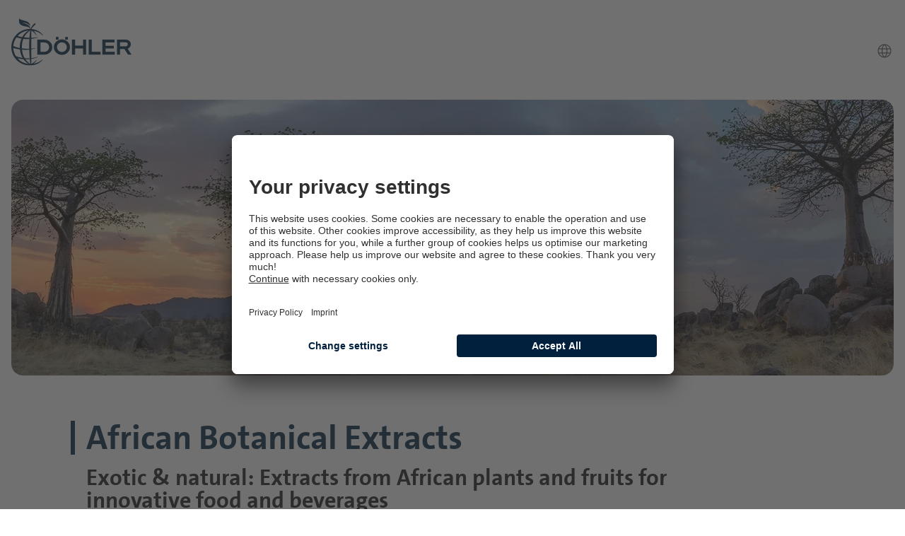

--- FILE ---
content_type: text/html; charset=utf-8
request_url: https://www.doehler.com/en/lp/african-botanical-extracts.html
body_size: 13906
content:
<!DOCTYPE html>
<html lang="en">
<head>
    <meta charset="utf-8">

<!-- 
	This website is powered by TYPO3 - inspiring people to share!
	TYPO3 is a free open source Content Management Framework initially created by Kasper Skaarhoj and licensed under GNU/GPL.
	TYPO3 is copyright 1998-2026 of Kasper Skaarhoj. Extensions are copyright of their respective owners.
	Information and contribution at https://typo3.org/
-->


<title>African Botanical Extracts - DÖHLER</title>
<meta http-equiv="x-ua-compatible" content="IE=edge,chrome=1">
<meta name="generator" content="TYPO3 CMS">
<meta name="viewport" content="width=device-width, initial-scale=1">
<meta property="og:title" content="Natural SuperHEROES Botanicals">
<meta property="og:description" content="Discover the natural power of African fruits and plants">
<meta name="twitter:card" content="summary">


<link rel="stylesheet" href="/typo3temp/assets/doehler_corporate/css/app.css?1768828546" media="all">






<link rel="icon" type="image/png" href="/typo3temp/assets/_processed_/e/6/csm_Extension_2d673ae394.png" sizes="96x96" /><link rel="apple-touch-icon" sizes="180x180" href="/_assets/29e342202d1963bd1f39d6927150bbe8/Icons/Extension.png" /><meta name="apple-mobile-web-app-title" content="FNL Institute" />            <link rel="preload" href="/typo3temp/assets/doehler_corporate/fonts/TheSansBold.woff" as="font" type="font/woff" crossorigin>
            <link rel="preload" href="/typo3temp/assets/doehler_corporate/fonts/TheSansLight.woff" as="font" type="font/woff" crossorigin>
            <link rel="preload" href="/typo3temp/assets/doehler_corporate/fonts/TheSansPlain.woff" as="font" type="font/woff" crossorigin>            <link rel="preconnect" href="https://www.googletagmanager.com" crossorigin>
            <link rel="dns-prefetch" href="https://www.googletagmanager.com"><script id="usercentrics-cmp" src="https://app.usercentrics.eu/browser-ui/latest/loader.js" data-settings-id="XkaeFIBkI" data-language="en" async></script><!-- Google Tag Manager -->
<script type="text/plain" data-usercentrics="Google Tag Manager">(function(w,d,s,l,i){w[l]=w[l]||[];w[l].push({'gtm.start':
new Date().getTime(),event:'gtm.js'});var f=d.getElementsByTagName(s)[0],
j=d.createElement(s),dl=l!='dataLayer'?'&l='+l:'';j.async=true;j.src=
'https://www.googletagmanager.com/gtm.js?id='+i+dl;f.parentNode.insertBefore(j,f);
})(window,document,'script','dataLayer','GTM-N5KS9L3');</script>
<!-- End Google Tag Manager -->
<link rel="canonical" href="https://www.doehler.com/en/lp/african-botanical-extracts.html">

<link rel="alternate" hreflang="de" href="https://www.doehler.com/de/lp/pflanzenextrakte-afrika.html">
<link rel="alternate" hreflang="en" href="https://www.doehler.com/en/lp/african-botanical-extracts.html">
<link rel="alternate" hreflang="es" href="https://www.doehler.com/es/lp/estractos-vegetales-africanos.html">
<link rel="alternate" hreflang="x-default" href="https://www.doehler.com/de/lp/pflanzenextrakte-afrika.html">
</head>
<body id="website-doehler" class="en p227 pagets__Landingpage">
<div id="website">
    <div class="overlay"></div>
    

<div class="page-header">
    <div class="page-header-wrapper">

        <div class="page-header__inner">
            <div class="page-header__logo">
                <a href="/en/">
                    <img alt="Döhler Logo" id="logo" src="/_assets/29e342202d1963bd1f39d6927150bbe8/images/doehler-logo.svg" width="786" height="312" />
                </a>
            </div>

            <div class="page-header__nav">
                
                <div class="nav-wrap">
                    <main-navigation form-action="/en/search.html">
                        <nav id="nav-main" class="nav-main">
                            
                                    
                                        
            
        

                                
                        </nav>
                    </main-navigation>
                    <ul class="page-header__panel">
                        
                            <li class="page-header__language">
                                <mdc-menu>
                                    <button
                                        class="mdc-menu-trigger btn-icon mdc-dropdown-toggle"
                                        data-mdc-auto-init="MDCToggle"
                                        data-mdc-toggle-selector="#languageMenu">
                                        <i>language</i>
                                    </button>
                                    <div class="toolbar mdc-menu-surface--anchor">
                                        

<div id="languageMenu" class="mdc-menu-target mdc-menu mdc-menu-surface">
    
        <ul class="mdc-list mdc-menu-content" role="menu" aria-hidden="true" aria-orientation="vertical" tabindex="-1">
            
                <li class="mdc-list-item" role="menuitem">
                    
                            <a class="btn" href="/de/lp/pflanzenextrakte-afrika.html" hreflang="de" title="Deutsch">
                                <span class="label">
                                    Deutsch
                                </span>
                            </a>
                        
                </li>
            
                <li class="mdc-list-item active" role="menuitem">
                    
                            <a class="btn" href="/en/lp/african-botanical-extracts.html" hreflang="en" title="Englisch">
                                <span class="label">
                                    English
                                </span>
                            </a>
                        
                </li>
            
                <li class="mdc-list-item" role="menuitem">
                    
                            <a class="btn" href="/es/lp/estractos-vegetales-africanos.html" hreflang="es" title="Spanisch">
                                <span class="label">
                                    Español
                                </span>
                            </a>
                        
                </li>
            
                <li class="mdc-list-item mdc-list-item--disabled" role="menuitem">
                    
                            <span class="btn" disabled="true">
                                <span class="label">
                                    Português
                                </span>
                            </span>
                        
                </li>
            
                <li class="mdc-list-item mdc-list-item--disabled" role="menuitem">
                    
                            <span class="btn" disabled="true">
                                <span class="label">
                                    中文
                                </span>
                            </span>
                        
                </li>
            
                <li class="mdc-list-item mdc-list-item--disabled" role="menuitem">
                    
                            <span class="btn" disabled="true">
                                <span class="label">
                                    Türkçe
                                </span>
                            </span>
                        
                </li>
            
        </ul>
    
</div>


                                    </div>
                                </mdc-menu>
                            </li>
                        
                        
                        <li class="page-header__toggle">
                            <button @click="toggleMobileNav()" class="hamburger hamburger--collapse page-header__navigation--toggle" :class="toggleMobileNavClass" type="button">
                                    <span class="hamburger-box">
                                        <span class="hamburger-inner"></span>
                                    </span>
                            </button>
                        </li>
                    </ul>
                </div>
            </div>
        </div>
    </div>
    <div class="page-header__flyout-pos">

        <div id="flyOutNavigation" class="page-header__flyout">
            <div class="page-header__flyout--header">
                <div class="page-header__flyout--header_inner">
                    <div class="page-header__overview"><a class="page-header__overview-link" href="#"><span class="overview-link-variable"></span> Overview</a></div>
                    <div class="page-header__search">
                      <header-search form-action="/en/search.html" />
                    </div>
                    <button-close/>
                </div>
            </div>
            <perfect-scrollbar class="page-header__flyout--scroll">

            </perfect-scrollbar>

        </div>

    </div>
</div>





    <!--TYPO3SEARCH_begin-->
    <main class="page-content">
        <search-overlay :opened="searchOverlay" form-action="/en/search.html" @close="searchOverlay=false"></search-overlay>
        
    
    
            
            <div class="frame-row frame-row-mvcontentelements_teaser_full">
                <div id="c92792" class="frame frame-custom-100 frame-type-mvcontentelements_teaser_full frame-layout-200">
                    <div class="frame__inner frame-type-mvcontentelements_teaser_full__inner">
                        <div class="frame__content frame-type-mvcontentelements_teaser_full__content ">
                            
                                <a id="c96698"></a>
                            
                            
                                



                            
                            
                            
    
            
    <div class="imageteaser-container">
        
    <image-teaser>
        <template v-slot:desktop>
            

    
            
        

    
    

    

    







<div class="teaser-wrapper layout-200 0 ">
    
            <div class="teaser-image">
                
                <picture>
    
            
    <source  srcset="/fileadmin/_processed_/7/7/csm_hd-bg-african-botanical-extracts_e880dc43c4.webp" media="(max-width: 767px)" />
    <source  srcset="/fileadmin/_processed_/7/7/csm_hd-bg-african-botanical-extracts_8758cda274.jpg" media="(max-width: 767px)" />
    <source  srcset="/fileadmin/_processed_/7/7/csm_hd-bg-african-botanical-extracts_db22b8dcc8.webp" media="(max-width: 1023px)" />
    <source  srcset="/fileadmin/_processed_/7/7/csm_hd-bg-african-botanical-extracts_f4a7e9130e.jpg" media="(max-width: 1023px)" />
    <source  srcset="/fileadmin/_processed_/7/7/csm_hd-bg-african-botanical-extracts_0b0202bcef.webp" media="(max-width: 1239px)" />
    <source  srcset="/fileadmin/_processed_/7/7/csm_hd-bg-african-botanical-extracts_97dfab0241.jpg" media="(max-width: 1239px)" />
    <source  srcset="/fileadmin/_processed_/7/7/csm_hd-bg-african-botanical-extracts_24952f8cd5.webp" media="(min-width: 1240px)" />
    <img src="/fileadmin/_processed_/7/7/csm_hd-bg-african-botanical-extracts_2f6efbc013.jpg" loading="eager" alt="savana in africa" />

        
</picture>















            
            </div>
        
    
            <div class="teaser-content has-header-layout-902">
                
                
                
                
            </div>
        
    
</div>


        </template>
        <template v-slot:tablet>
            

    
            
        

    
    

    

    







<div class="teaser-wrapper layout-200 0 ">
    
            <div class="teaser-image">
                
                <picture>
    
            
    <source  srcset="/fileadmin/_processed_/7/7/csm_hd-bg-african-botanical-extracts_fe95e6b335.webp" media="(max-width: 767px)" />
    <source  srcset="/fileadmin/_processed_/7/7/csm_hd-bg-african-botanical-extracts_b584cc40f4.jpg" media="(max-width: 767px)" />
    <source  srcset="/fileadmin/_processed_/7/7/csm_hd-bg-african-botanical-extracts_d7ff959452.webp" media="(max-width: 1023px)" />
    <source  srcset="/fileadmin/_processed_/7/7/csm_hd-bg-african-botanical-extracts_ce2f51c44a.jpg" media="(max-width: 1023px)" />
    <source  srcset="/fileadmin/_processed_/7/7/csm_hd-bg-african-botanical-extracts_d3152e3940.webp" media="(max-width: 1239px)" />
    <source  srcset="/fileadmin/_processed_/7/7/csm_hd-bg-african-botanical-extracts_83cda87d5b.jpg" media="(max-width: 1239px)" />
    <source  srcset="/fileadmin/_processed_/7/7/csm_hd-bg-african-botanical-extracts_9fb292a3db.webp" media="(min-width: 1240px)" />
    <img src="/fileadmin/_processed_/7/7/csm_hd-bg-african-botanical-extracts_364c48a6fa.jpg" loading="eager" alt="savana in africa" />

        
</picture>















            
            </div>
        
    
            <div class="teaser-content has-header-layout-902">
                
                
                
                
            </div>
        
    
</div>


        </template>
        <template v-slot:mobile>
            

    
            
        

    
    

    

    







<div class="teaser-wrapper layout-200 0 ">
    
            <div class="teaser-image">
                
                <picture>
    
            
    <source  srcset="/fileadmin/_processed_/7/7/csm_hd-bg-african-botanical-extracts_40e217bced.webp" media="(max-width: 767px)" />
    <source  srcset="/fileadmin/_processed_/7/7/csm_hd-bg-african-botanical-extracts_aa30a2ad04.jpg" media="(max-width: 767px)" />
    <source  srcset="/fileadmin/_processed_/7/7/csm_hd-bg-african-botanical-extracts_48680939b1.webp" media="(max-width: 1023px)" />
    <source  srcset="/fileadmin/_processed_/7/7/csm_hd-bg-african-botanical-extracts_33ffce3f77.jpg" media="(max-width: 1023px)" />
    <source  srcset="/fileadmin/_processed_/7/7/csm_hd-bg-african-botanical-extracts_4fa074339b.webp" media="(max-width: 1239px)" />
    <source  srcset="/fileadmin/_processed_/7/7/csm_hd-bg-african-botanical-extracts_ef68c9d13c.jpg" media="(max-width: 1239px)" />
    <source  srcset="/fileadmin/_processed_/7/7/csm_hd-bg-african-botanical-extracts_7d2db8168a.webp" media="(min-width: 1240px)" />
    <img src="/fileadmin/_processed_/7/7/csm_hd-bg-african-botanical-extracts_25ee3013af.jpg" loading="eager" alt="savana in africa" />

        
</picture>















            
            </div>
        
    
            <div class="teaser-content has-header-layout-902">
                
                
                
                
            </div>
        
    
</div>


        </template>
    </image-teaser>

    </div>

        

                            
                                



                            
                            
                                



                            
                        </div>
                    </div>
                </div>
            </div>
            </translate-in>
        


    
    
    
            
            <div class="frame-row frame-row-textpic">
                <div id="c92800" class="frame frame-custom-109 frame-type-textpic frame-layout-light frame-space-before-medium">
                    <div class="frame__inner frame-type-textpic__inner">
                        <div class="frame__content frame-type-textpic__content ">
                            
                                <a id="c96699"></a>
                            
                            
                                



                            
                            

    
        

    
        <header>
            



            

    
    
    
    
        
    
    
            <h1 class=" doehler-pipe">
                African Botanical Extracts
            </h1>
        



            



        </header>
    



    


                            
    <div class="ce-textpic ce-left ce-below">
        

        
                <div class="ce-bodytext">
                    
                    <h2>Exotic &amp; natural: Extracts from African plants and fruits for innovative food and beverages</h2>
<p>Around the world, consumers are becoming increasingly interested in food and beverages that not only taste good, but also offer healthy additional benefits. Through its botanical diversity, nature opens up a source of natural extracts that meet exactly this key consumer demand. The African Cape region is particularly renowned for its abundance of plants that are said to have a positive impact on the body and mind. For example, the locals have used aloe ferox, baobab and rooibos to support mental and physical health for thousands of years. Today, these valuable plant extracts are paving the way for inspirational concepts and innovation potential in the field of food and beverages with healthy positionings. Döhler offers you an extraordinary portfolio of botanical extracts taken directly from the region of origin for these products.</p>
<p>&nbsp;</p>
<h2><strong>Discover the unique world of African plant and fruit extracts and use them for your successful product positioning!</strong></h2>
                </div>
            

        
            

    <div class="ce-gallery" data-ce-columns="1" data-ce-images="1">
        
        
            <div class="ce-row">
                
                    
                        <div class="ce-column">
                            

        
<figure class="image">
    
            
                    
<img class="image-embed-item" src="/fileadmin/Bilder/lp/african-botanical-extracts/LP_African-Botanical-Extracts_EN.jpg" width="925" height="730" loading="lazy" alt="" />


                
        
    
</figure>


    


                        </div>
                    
                
            </div>
        
        
    </div>



        
    </div>


                            
                                



                            
                            
                                



                            
                        </div>
                    </div>
                </div>
            </div>
            
        


    
            
            <div class="frame-row frame-row-mvcontentelements_accordion_large">
                <div id="c92801" class="frame frame-default frame-type-mvcontentelements_accordion_large frame-layout-0">
                    <div class="frame__inner frame-type-mvcontentelements_accordion_large__inner">
                        <div class="frame__content frame-type-mvcontentelements_accordion_large__content ">
                            
                                <a id="c96701"></a>
                            
                            
                                



                            
                            
    
    
    
    




                            
    
        <mdc-accordion class="accordion-large">
            
                
    
    
        
    
    <mdc-accordion-item
        image="/fileadmin/_processed_/7/7/csm_acc-trends-african-botanical-extracts-1_8cf4304516.jpg"
        label="Portfolio"
        sublabel="Döhler African Botanical Extracts"
        newslabel=""
        itemid="#accItem-92802"
    >
        
    
            
            <div class="frame-row frame-row-textpic">
                <div id="c92802" class="frame frame-default frame-type-textpic frame-layout-0">
                    <div class="frame__inner frame-type-textpic__inner">
                        <div class="frame__content frame-type-textpic__content ">
                            
                                <a id="c96700"></a>
                            
                            
                                



                            
                            

    
        

    



    


                            
    <div class="ce-textpic ce-left ce-below">
        

        
                <div class="ce-bodytext">
                    
                    <h4>Natural treasures from Africa: Extracts from sustainably-cultivated plants and fruits!</h4>
<p>Döhler offers a new portfolio of plant extracts, incorporating the natural treasures of Africa into food and beverages around the world. Premium raw materials extracted from sustainable sources form the basis of this valuable product portfolio. Thanks to its own cultivation and the use of state-of-the-art technology at its premises, Döhler is able to present premium extracts in standardised quality.</p>
                </div>
            

        
            

    <div class="ce-gallery" data-ce-columns="1" data-ce-images="1">
        
        
            <div class="ce-row">
                
                    
                        <div class="ce-column">
                            

        
<figure class="image">
    
            
                    
<img class="image-embed-item" src="/fileadmin/Bilder/01-Archive/trends/african-botanical-extracts/acc-trends-african-botanical-extracts-1-1-en.jpg" width="750" height="1135" loading="lazy" alt="" />


                
        
    
</figure>


    


                        </div>
                    
                
            </div>
        
        
    </div>



        
    </div>


                            
                                



                            
                            
                                



                            
                        </div>
                    </div>
                </div>
            </div>
            
        


    </mdc-accordion-item>

            
        </mdc-accordion>
    

                            
                                



                            
                            
                                



                            
                        </div>
                    </div>
                </div>
            </div>
            
        


    
            <translate-in>
            <div class="frame-row frame-row-mvcontentelements_contact_slider">
                <div id="c92793" class="frame frame-custom-110 frame-type-mvcontentelements_contact_slider frame-layout-0">
                    <div class="frame__inner frame-type-mvcontentelements_contact_slider__inner">
                        <div class="frame__content frame-type-mvcontentelements_contact_slider__content ">
                            
                                <a id="c96702"></a>
                            
                            
                                



                            
                            
                            
    
            <div class="contentAccordion">
                <div class="contentAccordion__inner">
                    <div>
                        <mdc-accordion class="accordion-default">
                            <mdc-accordion-item
                                label="Contact"
                                itemid="#accItem-92793"
                            >
                                <div class="frame-type-form_formframework">
                                    

    

    <mdc-form>
        <form id="allgemeinesKontaktformular-92793" enctype="multipart/form-data" action="/en/lp/african-botanical-extracts.html?tx_form_formframework%5Baction%5D=perform&amp;tx_form_formframework%5Bcontroller%5D=FormFrontend&amp;cHash=11517aadf3a17c45ce740828628dc411#allgemeinesKontaktformular-92793" method="post">
<div><input type="hidden" name="tx_form_formframework[allgemeinesKontaktformular-92793][__state]" value="TzozOToiVFlQTzNcQ01TXEZvcm1cRG9tYWluXFJ1bnRpbWVcRm9ybVN0YXRlIjoyOntzOjI1OiIAKgBsYXN0RGlzcGxheWVkUGFnZUluZGV4IjtpOjA7czoxMzoiACoAZm9ybVZhbHVlcyI7YTowOnt9fQ==b45bc4528083bc04fc0ea5de5b9c640d91a8c79d" /><input type="hidden" name="tx_form_formframework[__trustedProperties]" value="{&quot;allgemeinesKontaktformular-92793&quot;:{&quot;Referrer&quot;:1,&quot;title&quot;:1,&quot;firstName&quot;:1,&quot;lastName&quot;:1,&quot;email&quot;:1,&quot;phone&quot;:1,&quot;company&quot;:1,&quot;department&quot;:1,&quot;website&quot;:1,&quot;country&quot;:1,&quot;city&quot;:1,&quot;zipcode&quot;:1,&quot;street&quot;:1,&quot;houseNumber&quot;:1,&quot;Whichtopicisourrequestabout&quot;:1,&quot;Yourcommentorrequest&quot;:1,&quot;toc&quot;:1,&quot;__currentPage&quot;:1}}3f1e346f6c1e78279ae680c25457dc8dcdb1d3f7" >
</div>

            

    
    
        

    <input id="allgemeinesKontaktformular-92793-Referrer" type="hidden" name="tx_form_formframework[allgemeinesKontaktformular-92793][Referrer]" value="1" />



    
        

    <div class="mdc-layout-grid__inner">
        
            <div class="mdc-layout-grid__cell mdc-layout-grid__cell--span-3-mobile mdc-layout-grid__cell--span-6-tablet_portrait mdc-layout-grid__cell--span-3-tablet_landscape mdc-layout-grid__cell--span-4-desktop mdc-layout-grid__cell--span-4-desktop mdc-layout-grid__cell--span-4-desktop">
                

    
    
    
    <fieldset id="allgemeinesKontaktformular-92793-fieldset-1"
                class="form-group"
                >
        
        
            

        
            
            

            

    <div class="mdc-select mdc-select--outlined mdc-form-field mdc-form-field__fullwidth">
        <input id="allgemeinesKontaktformular-92793-title" class="form-select" type="hidden" name="tx_form_formframework[allgemeinesKontaktformular-92793][title]" value="" />
        <div class="mdc-select__anchor" aria-labelledby="allgemeinesKontaktformular-92793-title-label" aria-required="false">
            <span class="mdc-notched-outline">
              <span class="mdc-notched-outline__leading"></span>
              <span class="mdc-notched-outline__notch">
                <span id="allgemeinesKontaktformular-92793-title-label" class="mdc-floating-label">Title</span>
              </span>
              <span class="mdc-notched-outline__trailing"></span>
            </span>
            <span class="mdc-select__selected-text-container">
                <span class="mdc-select__selected-text"></span>
            </span>
            <span class="mdc-select__dropdown-icon">
                <svg
                    class="mdc-select__dropdown-icon-graphic"
                    viewBox="7 10 10 5" focusable="false">
                  <polygon
                      class="mdc-select__dropdown-icon-inactive"
                      stroke="none"
                      fill-rule="evenodd"
                      points="7 10 12 15 17 10">
                </polygon>
                <polygon
                    class="mdc-select__dropdown-icon-active"
                    stroke="none"
                    fill-rule="evenodd"
                    points="7 15 12 10 17 15">
                </polygon>
                </svg>
            </span>
        </div>
        <div class="mdc-select__menu mdc-menu mdc-menu-surface">
            
    
                <ul class="mdc-list">
                    
                            <li data-value="" disabled="" aria-selected="false" role="option"
                                class="mdc-list-item" tabindex="0"></li>
                        
                    
                    
                    
                        <li data-value="1" aria-selected="false" role="option" class="mdc-list-item"
                            tabindex="-1">
                            <span class="mdc-list-item__text">Mr.</span>
                            </li>
                    
                        <li data-value="2" aria-selected="false" role="option" class="mdc-list-item"
                            tabindex="-1">
                            <span class="mdc-list-item__text">Ms.</span>
                            </li>
                    
                        <li data-value="6" aria-selected="false" role="option" class="mdc-list-item"
                            tabindex="-1">
                            <span class="mdc-list-item__text">Mx.</span>
                            </li>
                    
                </ul>
            
    
    

        </div>
    </div>





        



        
            

    
        

        
        
        

    
            <div class="mdc-form-field mdc-form-field__fullwidth">
                
                        <label class="mdc-text-field mdc-text-field--outlined" for="allgemeinesKontaktformular-92793-firstName">
                            <span class="mdc-notched-outline">
                                <span class="mdc-notched-outline__leading"></span>
                                <span class="mdc-notched-outline__notch">
                                    <span class="mdc-floating-label" id="allgemeinesKontaktformular-92793-firstName-label">
                                        First name
                                        
                                    </span>
                                </span>
                                <span class="mdc-notched-outline__trailing"></span>
                            </span>
                            
    
            <input placeholder="" required="required" aria-labelledby="allgemeinesKontaktformular-92793-firstName-label" id="allgemeinesKontaktformular-92793-firstName" class="mdc-text-field__input" type="text" name="tx_form_formframework[allgemeinesKontaktformular-92793][firstName]" value="" />
        
    
    

                        </label>
                    

            </div>
        





    



        
            

    
        

        
        
        

    
            <div class="mdc-form-field mdc-form-field__fullwidth">
                
                        <label class="mdc-text-field mdc-text-field--outlined" for="allgemeinesKontaktformular-92793-lastName">
                            <span class="mdc-notched-outline">
                                <span class="mdc-notched-outline__leading"></span>
                                <span class="mdc-notched-outline__notch">
                                    <span class="mdc-floating-label" id="allgemeinesKontaktformular-92793-lastName-label">
                                        Last name
                                        
                                    </span>
                                </span>
                                <span class="mdc-notched-outline__trailing"></span>
                            </span>
                            
    
            <input placeholder="" required="required" aria-labelledby="allgemeinesKontaktformular-92793-lastName-label" id="allgemeinesKontaktformular-92793-lastName" class="mdc-text-field__input" type="text" name="tx_form_formframework[allgemeinesKontaktformular-92793][lastName]" value="" />
        
    
    

                        </label>
                    

            </div>
        





    



        
            

    
        

        
        
        

    
            <div class="mdc-form-field mdc-form-field__fullwidth">
                
                        <label class="mdc-text-field mdc-text-field--outlined" for="allgemeinesKontaktformular-92793-email">
                            <span class="mdc-notched-outline">
                                <span class="mdc-notched-outline__leading"></span>
                                <span class="mdc-notched-outline__notch">
                                    <span class="mdc-floating-label" id="allgemeinesKontaktformular-92793-email-label">
                                        Email
                                        
                                    </span>
                                </span>
                                <span class="mdc-notched-outline__trailing"></span>
                            </span>
                            
    
            <input required="required" placeholder="" aria-labelledby="allgemeinesKontaktformular-92793-email-label" id="allgemeinesKontaktformular-92793-email" class="mdc-text-field__input" type="email" name="tx_form_formframework[allgemeinesKontaktformular-92793][email]" value="" />
        
    
    

                        </label>
                    

            </div>
        





    



        
            

    
        

        
        
        

    
            <div class="mdc-form-field mdc-form-field__fullwidth">
                
                        <label class="mdc-text-field mdc-text-field--outlined" for="allgemeinesKontaktformular-92793-phone">
                            <span class="mdc-notched-outline">
                                <span class="mdc-notched-outline__leading"></span>
                                <span class="mdc-notched-outline__notch">
                                    <span class="mdc-floating-label" id="allgemeinesKontaktformular-92793-phone-label">
                                        Phone
                                        
                                    </span>
                                </span>
                                <span class="mdc-notched-outline__trailing"></span>
                            </span>
                            
    
            <input placeholder="" aria-labelledby="allgemeinesKontaktformular-92793-phone-label" id="allgemeinesKontaktformular-92793-phone" class="mdc-text-field__input" type="tel" name="tx_form_formframework[allgemeinesKontaktformular-92793][phone]" value="" />
        
    
    

                        </label>
                    

            </div>
        





    



        
    </fieldset>



            </div>
        
            <div class="mdc-layout-grid__cell mdc-layout-grid__cell--span-3-mobile mdc-layout-grid__cell--span-6-tablet_portrait mdc-layout-grid__cell--span-3-tablet_landscape mdc-layout-grid__cell--span-4-desktop mdc-layout-grid__cell--span-4-desktop mdc-layout-grid__cell--span-4-desktop">
                

    
    
    
    <fieldset id="allgemeinesKontaktformular-92793-fieldset-2"
                class="form-group"
                >
        
        
            

    <div class="mdc-layout-grid__inner">
        
            <div class="mdc-layout-grid__cell mdc-layout-grid__cell--span-3-mobile mdc-layout-grid__cell--span-6-tablet_portrait mdc-layout-grid__cell--span-5-tablet_landscape mdc-layout-grid__cell--span-6-desktop mdc-layout-grid__cell--span-6-desktop mdc-layout-grid__cell--span-6-desktop">
                

    
        

        
        
        

    
            <div class="mdc-form-field mdc-form-field__fullwidth">
                
                        <label class="mdc-text-field mdc-text-field--outlined" for="allgemeinesKontaktformular-92793-company">
                            <span class="mdc-notched-outline">
                                <span class="mdc-notched-outline__leading"></span>
                                <span class="mdc-notched-outline__notch">
                                    <span class="mdc-floating-label" id="allgemeinesKontaktformular-92793-company-label">
                                        Company
                                        
                                    </span>
                                </span>
                                <span class="mdc-notched-outline__trailing"></span>
                            </span>
                            
    
            <input required="required" placeholder="" aria-labelledby="allgemeinesKontaktformular-92793-company-label" id="allgemeinesKontaktformular-92793-company" class="mdc-text-field__input" type="text" name="tx_form_formframework[allgemeinesKontaktformular-92793][company]" value="" />
        
    
    

                        </label>
                    

            </div>
        





    



            </div>
        
            <div class="mdc-layout-grid__cell mdc-layout-grid__cell--span-3-mobile mdc-layout-grid__cell--span-6-tablet_portrait mdc-layout-grid__cell--span-4-tablet_landscape mdc-layout-grid__cell--span-6-desktop mdc-layout-grid__cell--span-6-desktop mdc-layout-grid__cell--span-6-desktop">
                

        
            
            

            

    <div class="mdc-select mdc-select--outlined mdc-form-field mdc-form-field__fullwidth">
        <input id="allgemeinesKontaktformular-92793-department" class="form-select" type="hidden" name="tx_form_formframework[allgemeinesKontaktformular-92793][department]" value="" />
        <div class="mdc-select__anchor" aria-labelledby="allgemeinesKontaktformular-92793-department-label" aria-required="false">
            <span class="mdc-notched-outline">
              <span class="mdc-notched-outline__leading"></span>
              <span class="mdc-notched-outline__notch">
                <span id="allgemeinesKontaktformular-92793-department-label" class="mdc-floating-label">Department</span>
              </span>
              <span class="mdc-notched-outline__trailing"></span>
            </span>
            <span class="mdc-select__selected-text-container">
                <span class="mdc-select__selected-text"></span>
            </span>
            <span class="mdc-select__dropdown-icon">
                <svg
                    class="mdc-select__dropdown-icon-graphic"
                    viewBox="7 10 10 5" focusable="false">
                  <polygon
                      class="mdc-select__dropdown-icon-inactive"
                      stroke="none"
                      fill-rule="evenodd"
                      points="7 10 12 15 17 10">
                </polygon>
                <polygon
                    class="mdc-select__dropdown-icon-active"
                    stroke="none"
                    fill-rule="evenodd"
                    points="7 15 12 10 17 15">
                </polygon>
                </svg>
            </span>
        </div>
        <div class="mdc-select__menu mdc-menu mdc-menu-surface">
            
    
                <ul class="mdc-list">
                    
                            <li data-value="" disabled="" aria-selected="false" role="option"
                                class="mdc-list-item" tabindex="0"></li>
                        
                    
                    
                        
                    
                    
                        <li data-value="1" aria-selected="false" role="option" class="mdc-list-item"
                            tabindex="-1">
                            <span class="mdc-list-item__text">Controlling</span>
                            </li>
                    
                        <li data-value="2" aria-selected="false" role="option" class="mdc-list-item"
                            tabindex="-1">
                            <span class="mdc-list-item__text">Human Resources</span>
                            </li>
                    
                        <li data-value="3" aria-selected="false" role="option" class="mdc-list-item"
                            tabindex="-1">
                            <span class="mdc-list-item__text">Marketing</span>
                            </li>
                    
                        <li data-value="4" aria-selected="false" role="option" class="mdc-list-item"
                            tabindex="-1">
                            <span class="mdc-list-item__text">Purchasing</span>
                            </li>
                    
                        <li data-value="5" aria-selected="false" role="option" class="mdc-list-item"
                            tabindex="-1">
                            <span class="mdc-list-item__text">Research and Development</span>
                            </li>
                    
                        <li data-value="6" aria-selected="false" role="option" class="mdc-list-item"
                            tabindex="-1">
                            <span class="mdc-list-item__text">Sales</span>
                            </li>
                    
                </ul>
            
    
    

        </div>
    </div>





        



            </div>
        
    </div>



        
            

    
        

        
        
        

    
            <div class="mdc-form-field mdc-form-field__fullwidth">
                
                        <label class="mdc-text-field mdc-text-field--outlined" for="allgemeinesKontaktformular-92793-website">
                            <span class="mdc-notched-outline">
                                <span class="mdc-notched-outline__leading"></span>
                                <span class="mdc-notched-outline__notch">
                                    <span class="mdc-floating-label" id="allgemeinesKontaktformular-92793-website-label">
                                        Website
                                        
                                    </span>
                                </span>
                                <span class="mdc-notched-outline__trailing"></span>
                            </span>
                            
    
            <input placeholder="" aria-labelledby="allgemeinesKontaktformular-92793-website-label" id="allgemeinesKontaktformular-92793-website" class="mdc-text-field__input" type="text" name="tx_form_formframework[allgemeinesKontaktformular-92793][website]" value="" />
        
    
    

                        </label>
                    

            </div>
        





    



        
            

        
            
            

            

    <div class="mdc-select mdc-select--outlined mdc-form-field mdc-form-field__fullwidth mdc-select--required">
        <input required="required" id="allgemeinesKontaktformular-92793-country" class="form-select" type="hidden" name="tx_form_formframework[allgemeinesKontaktformular-92793][country]" value="" />
        <div class="mdc-select__anchor" aria-labelledby="allgemeinesKontaktformular-92793-country-label" aria-required="true">
            <span class="mdc-notched-outline">
              <span class="mdc-notched-outline__leading"></span>
              <span class="mdc-notched-outline__notch">
                <span id="allgemeinesKontaktformular-92793-country-label" class="mdc-floating-label">Country</span>
              </span>
              <span class="mdc-notched-outline__trailing"></span>
            </span>
            <span class="mdc-select__selected-text-container">
                <span class="mdc-select__selected-text"></span>
            </span>
            <span class="mdc-select__dropdown-icon">
                <svg
                    class="mdc-select__dropdown-icon-graphic"
                    viewBox="7 10 10 5" focusable="false">
                  <polygon
                      class="mdc-select__dropdown-icon-inactive"
                      stroke="none"
                      fill-rule="evenodd"
                      points="7 10 12 15 17 10">
                </polygon>
                <polygon
                    class="mdc-select__dropdown-icon-active"
                    stroke="none"
                    fill-rule="evenodd"
                    points="7 15 12 10 17 15">
                </polygon>
                </svg>
            </span>
        </div>
        <div class="mdc-select__menu mdc-menu mdc-menu-surface">
            
    
                <ul class="mdc-list">
                    
                            <li data-value="" disabled="" aria-selected="false" role="option"
                                class="mdc-list-item" tabindex="0"></li>
                        
                    
                    
                        
                    
                    
                        <li data-value="Afghanistan" aria-selected="false" role="option" class="mdc-list-item"
                            tabindex="-1">
                            <span class="mdc-list-item__text">Afghanistan</span>
                            </li>
                    
                        <li data-value="Aland Islands" aria-selected="false" role="option" class="mdc-list-item"
                            tabindex="-1">
                            <span class="mdc-list-item__text">Aland Islands</span>
                            </li>
                    
                        <li data-value="Albania" aria-selected="false" role="option" class="mdc-list-item"
                            tabindex="-1">
                            <span class="mdc-list-item__text">Albania</span>
                            </li>
                    
                        <li data-value="Algeria" aria-selected="false" role="option" class="mdc-list-item"
                            tabindex="-1">
                            <span class="mdc-list-item__text">Algeria</span>
                            </li>
                    
                        <li data-value="Andorra" aria-selected="false" role="option" class="mdc-list-item"
                            tabindex="-1">
                            <span class="mdc-list-item__text">Andorra</span>
                            </li>
                    
                        <li data-value="Angola" aria-selected="false" role="option" class="mdc-list-item"
                            tabindex="-1">
                            <span class="mdc-list-item__text">Angola</span>
                            </li>
                    
                        <li data-value="Anguilla" aria-selected="false" role="option" class="mdc-list-item"
                            tabindex="-1">
                            <span class="mdc-list-item__text">Anguilla</span>
                            </li>
                    
                        <li data-value="Antarctica" aria-selected="false" role="option" class="mdc-list-item"
                            tabindex="-1">
                            <span class="mdc-list-item__text">Antarctica</span>
                            </li>
                    
                        <li data-value="Antigua and Barbuda" aria-selected="false" role="option" class="mdc-list-item"
                            tabindex="-1">
                            <span class="mdc-list-item__text">Antigua and Barbuda</span>
                            </li>
                    
                        <li data-value="Argentina" aria-selected="false" role="option" class="mdc-list-item"
                            tabindex="-1">
                            <span class="mdc-list-item__text">Argentina</span>
                            </li>
                    
                        <li data-value="Armenia" aria-selected="false" role="option" class="mdc-list-item"
                            tabindex="-1">
                            <span class="mdc-list-item__text">Armenia</span>
                            </li>
                    
                        <li data-value="Aruba" aria-selected="false" role="option" class="mdc-list-item"
                            tabindex="-1">
                            <span class="mdc-list-item__text">Aruba</span>
                            </li>
                    
                        <li data-value="Australia" aria-selected="false" role="option" class="mdc-list-item"
                            tabindex="-1">
                            <span class="mdc-list-item__text">Australia</span>
                            </li>
                    
                        <li data-value="Austria" aria-selected="false" role="option" class="mdc-list-item"
                            tabindex="-1">
                            <span class="mdc-list-item__text">Austria</span>
                            </li>
                    
                        <li data-value="Azerbaijan" aria-selected="false" role="option" class="mdc-list-item"
                            tabindex="-1">
                            <span class="mdc-list-item__text">Azerbaijan</span>
                            </li>
                    
                        <li data-value="Bahamas" aria-selected="false" role="option" class="mdc-list-item"
                            tabindex="-1">
                            <span class="mdc-list-item__text">Bahamas</span>
                            </li>
                    
                        <li data-value="Bahrain" aria-selected="false" role="option" class="mdc-list-item"
                            tabindex="-1">
                            <span class="mdc-list-item__text">Bahrain</span>
                            </li>
                    
                        <li data-value="Bangladesh" aria-selected="false" role="option" class="mdc-list-item"
                            tabindex="-1">
                            <span class="mdc-list-item__text">Bangladesh</span>
                            </li>
                    
                        <li data-value="Barbados" aria-selected="false" role="option" class="mdc-list-item"
                            tabindex="-1">
                            <span class="mdc-list-item__text">Barbados</span>
                            </li>
                    
                        <li data-value="Belarus" aria-selected="false" role="option" class="mdc-list-item"
                            tabindex="-1">
                            <span class="mdc-list-item__text">Belarus</span>
                            </li>
                    
                        <li data-value="Belgium" aria-selected="false" role="option" class="mdc-list-item"
                            tabindex="-1">
                            <span class="mdc-list-item__text">Belgium</span>
                            </li>
                    
                        <li data-value="Belize" aria-selected="false" role="option" class="mdc-list-item"
                            tabindex="-1">
                            <span class="mdc-list-item__text">Belize</span>
                            </li>
                    
                        <li data-value="Benin" aria-selected="false" role="option" class="mdc-list-item"
                            tabindex="-1">
                            <span class="mdc-list-item__text">Benin</span>
                            </li>
                    
                        <li data-value="Bermuda" aria-selected="false" role="option" class="mdc-list-item"
                            tabindex="-1">
                            <span class="mdc-list-item__text">Bermuda</span>
                            </li>
                    
                        <li data-value="Bhutan" aria-selected="false" role="option" class="mdc-list-item"
                            tabindex="-1">
                            <span class="mdc-list-item__text">Bhutan</span>
                            </li>
                    
                        <li data-value="Bolivia" aria-selected="false" role="option" class="mdc-list-item"
                            tabindex="-1">
                            <span class="mdc-list-item__text">Bolivia</span>
                            </li>
                    
                        <li data-value="Bonaire, Sint Eustatius and Saba" aria-selected="false" role="option" class="mdc-list-item"
                            tabindex="-1">
                            <span class="mdc-list-item__text">Bonaire, Sint Eustatius and Saba</span>
                            </li>
                    
                        <li data-value="Bosnia and Herzegovina" aria-selected="false" role="option" class="mdc-list-item"
                            tabindex="-1">
                            <span class="mdc-list-item__text">Bosnia and Herzegovina</span>
                            </li>
                    
                        <li data-value="Botswana" aria-selected="false" role="option" class="mdc-list-item"
                            tabindex="-1">
                            <span class="mdc-list-item__text">Botswana</span>
                            </li>
                    
                        <li data-value="Bouvet Island" aria-selected="false" role="option" class="mdc-list-item"
                            tabindex="-1">
                            <span class="mdc-list-item__text">Bouvet Island</span>
                            </li>
                    
                        <li data-value="Brazil" aria-selected="false" role="option" class="mdc-list-item"
                            tabindex="-1">
                            <span class="mdc-list-item__text">Brazil</span>
                            </li>
                    
                        <li data-value="British Indian Ocean Territory" aria-selected="false" role="option" class="mdc-list-item"
                            tabindex="-1">
                            <span class="mdc-list-item__text">British Indian Ocean Territory</span>
                            </li>
                    
                        <li data-value="British Virgin Islands" aria-selected="false" role="option" class="mdc-list-item"
                            tabindex="-1">
                            <span class="mdc-list-item__text">British Virgin Islands</span>
                            </li>
                    
                        <li data-value="Brunei Darussalam" aria-selected="false" role="option" class="mdc-list-item"
                            tabindex="-1">
                            <span class="mdc-list-item__text">Brunei Darussalam</span>
                            </li>
                    
                        <li data-value="Bulgaria" aria-selected="false" role="option" class="mdc-list-item"
                            tabindex="-1">
                            <span class="mdc-list-item__text">Bulgaria</span>
                            </li>
                    
                        <li data-value="Burkina Faso" aria-selected="false" role="option" class="mdc-list-item"
                            tabindex="-1">
                            <span class="mdc-list-item__text">Burkina Faso</span>
                            </li>
                    
                        <li data-value="Burundi" aria-selected="false" role="option" class="mdc-list-item"
                            tabindex="-1">
                            <span class="mdc-list-item__text">Burundi</span>
                            </li>
                    
                        <li data-value="Cabo Verde" aria-selected="false" role="option" class="mdc-list-item"
                            tabindex="-1">
                            <span class="mdc-list-item__text">Cabo Verde</span>
                            </li>
                    
                        <li data-value="Cambodia" aria-selected="false" role="option" class="mdc-list-item"
                            tabindex="-1">
                            <span class="mdc-list-item__text">Cambodia</span>
                            </li>
                    
                        <li data-value="Cameroon" aria-selected="false" role="option" class="mdc-list-item"
                            tabindex="-1">
                            <span class="mdc-list-item__text">Cameroon</span>
                            </li>
                    
                        <li data-value="Canada" aria-selected="false" role="option" class="mdc-list-item"
                            tabindex="-1">
                            <span class="mdc-list-item__text">Canada</span>
                            </li>
                    
                        <li data-value="Cayman Islands" aria-selected="false" role="option" class="mdc-list-item"
                            tabindex="-1">
                            <span class="mdc-list-item__text">Cayman Islands</span>
                            </li>
                    
                        <li data-value="Central African Republic" aria-selected="false" role="option" class="mdc-list-item"
                            tabindex="-1">
                            <span class="mdc-list-item__text">Central African Republic</span>
                            </li>
                    
                        <li data-value="Chad" aria-selected="false" role="option" class="mdc-list-item"
                            tabindex="-1">
                            <span class="mdc-list-item__text">Chad</span>
                            </li>
                    
                        <li data-value="Chile" aria-selected="false" role="option" class="mdc-list-item"
                            tabindex="-1">
                            <span class="mdc-list-item__text">Chile</span>
                            </li>
                    
                        <li data-value="China" aria-selected="false" role="option" class="mdc-list-item"
                            tabindex="-1">
                            <span class="mdc-list-item__text">China</span>
                            </li>
                    
                        <li data-value="Christmas Island" aria-selected="false" role="option" class="mdc-list-item"
                            tabindex="-1">
                            <span class="mdc-list-item__text">Christmas Island</span>
                            </li>
                    
                        <li data-value="Cocos (Keeling) Islands" aria-selected="false" role="option" class="mdc-list-item"
                            tabindex="-1">
                            <span class="mdc-list-item__text">Cocos (Keeling) Islands</span>
                            </li>
                    
                        <li data-value="Colombia" aria-selected="false" role="option" class="mdc-list-item"
                            tabindex="-1">
                            <span class="mdc-list-item__text">Colombia</span>
                            </li>
                    
                        <li data-value="Comoros" aria-selected="false" role="option" class="mdc-list-item"
                            tabindex="-1">
                            <span class="mdc-list-item__text">Comoros</span>
                            </li>
                    
                        <li data-value="Congo" aria-selected="false" role="option" class="mdc-list-item"
                            tabindex="-1">
                            <span class="mdc-list-item__text">Congo</span>
                            </li>
                    
                        <li data-value="Congo, Democratic Republic of the" aria-selected="false" role="option" class="mdc-list-item"
                            tabindex="-1">
                            <span class="mdc-list-item__text">Congo, Democratic Republic of the</span>
                            </li>
                    
                        <li data-value="Cook Islands" aria-selected="false" role="option" class="mdc-list-item"
                            tabindex="-1">
                            <span class="mdc-list-item__text">Cook Islands</span>
                            </li>
                    
                        <li data-value="Costa Rica" aria-selected="false" role="option" class="mdc-list-item"
                            tabindex="-1">
                            <span class="mdc-list-item__text">Costa Rica</span>
                            </li>
                    
                        <li data-value="Cote d&#039;Ivoire" aria-selected="false" role="option" class="mdc-list-item"
                            tabindex="-1">
                            <span class="mdc-list-item__text">Cote d&#039;Ivoire</span>
                            </li>
                    
                        <li data-value="Croatia" aria-selected="false" role="option" class="mdc-list-item"
                            tabindex="-1">
                            <span class="mdc-list-item__text">Croatia</span>
                            </li>
                    
                        <li data-value="Cuba" aria-selected="false" role="option" class="mdc-list-item"
                            tabindex="-1">
                            <span class="mdc-list-item__text">Cuba</span>
                            </li>
                    
                        <li data-value="Curaçao" aria-selected="false" role="option" class="mdc-list-item"
                            tabindex="-1">
                            <span class="mdc-list-item__text">Curaçao</span>
                            </li>
                    
                        <li data-value="Cyprus" aria-selected="false" role="option" class="mdc-list-item"
                            tabindex="-1">
                            <span class="mdc-list-item__text">Cyprus</span>
                            </li>
                    
                        <li data-value="Czech Republic" aria-selected="false" role="option" class="mdc-list-item"
                            tabindex="-1">
                            <span class="mdc-list-item__text">Czech Republic</span>
                            </li>
                    
                        <li data-value="Denmark" aria-selected="false" role="option" class="mdc-list-item"
                            tabindex="-1">
                            <span class="mdc-list-item__text">Denmark</span>
                            </li>
                    
                        <li data-value="Djibouti" aria-selected="false" role="option" class="mdc-list-item"
                            tabindex="-1">
                            <span class="mdc-list-item__text">Djibouti</span>
                            </li>
                    
                        <li data-value="Dominica" aria-selected="false" role="option" class="mdc-list-item"
                            tabindex="-1">
                            <span class="mdc-list-item__text">Dominica</span>
                            </li>
                    
                        <li data-value="Dominican Republic" aria-selected="false" role="option" class="mdc-list-item"
                            tabindex="-1">
                            <span class="mdc-list-item__text">Dominican Republic</span>
                            </li>
                    
                        <li data-value="Ecuador" aria-selected="false" role="option" class="mdc-list-item"
                            tabindex="-1">
                            <span class="mdc-list-item__text">Ecuador</span>
                            </li>
                    
                        <li data-value="Egypt" aria-selected="false" role="option" class="mdc-list-item"
                            tabindex="-1">
                            <span class="mdc-list-item__text">Egypt</span>
                            </li>
                    
                        <li data-value="El Salvador" aria-selected="false" role="option" class="mdc-list-item"
                            tabindex="-1">
                            <span class="mdc-list-item__text">El Salvador</span>
                            </li>
                    
                        <li data-value="Equatorial Guinea" aria-selected="false" role="option" class="mdc-list-item"
                            tabindex="-1">
                            <span class="mdc-list-item__text">Equatorial Guinea</span>
                            </li>
                    
                        <li data-value="Eritrea" aria-selected="false" role="option" class="mdc-list-item"
                            tabindex="-1">
                            <span class="mdc-list-item__text">Eritrea</span>
                            </li>
                    
                        <li data-value="Estonia" aria-selected="false" role="option" class="mdc-list-item"
                            tabindex="-1">
                            <span class="mdc-list-item__text">Estonia</span>
                            </li>
                    
                        <li data-value="Eswatini" aria-selected="false" role="option" class="mdc-list-item"
                            tabindex="-1">
                            <span class="mdc-list-item__text">Eswatini</span>
                            </li>
                    
                        <li data-value="Ethiopia" aria-selected="false" role="option" class="mdc-list-item"
                            tabindex="-1">
                            <span class="mdc-list-item__text">Ethiopia</span>
                            </li>
                    
                        <li data-value="Falkland Islands" aria-selected="false" role="option" class="mdc-list-item"
                            tabindex="-1">
                            <span class="mdc-list-item__text">Falkland Islands</span>
                            </li>
                    
                        <li data-value="Faroe Islands" aria-selected="false" role="option" class="mdc-list-item"
                            tabindex="-1">
                            <span class="mdc-list-item__text">Faroe Islands</span>
                            </li>
                    
                        <li data-value="Fiji" aria-selected="false" role="option" class="mdc-list-item"
                            tabindex="-1">
                            <span class="mdc-list-item__text">Fiji</span>
                            </li>
                    
                        <li data-value="Finland" aria-selected="false" role="option" class="mdc-list-item"
                            tabindex="-1">
                            <span class="mdc-list-item__text">Finland</span>
                            </li>
                    
                        <li data-value="France" aria-selected="false" role="option" class="mdc-list-item"
                            tabindex="-1">
                            <span class="mdc-list-item__text">France</span>
                            </li>
                    
                        <li data-value="French Guiana" aria-selected="false" role="option" class="mdc-list-item"
                            tabindex="-1">
                            <span class="mdc-list-item__text">French Guiana</span>
                            </li>
                    
                        <li data-value="French Polynesia" aria-selected="false" role="option" class="mdc-list-item"
                            tabindex="-1">
                            <span class="mdc-list-item__text">French Polynesia</span>
                            </li>
                    
                        <li data-value="French Southern Territories" aria-selected="false" role="option" class="mdc-list-item"
                            tabindex="-1">
                            <span class="mdc-list-item__text">French Southern Territories</span>
                            </li>
                    
                        <li data-value="Gabon" aria-selected="false" role="option" class="mdc-list-item"
                            tabindex="-1">
                            <span class="mdc-list-item__text">Gabon</span>
                            </li>
                    
                        <li data-value="Gambia" aria-selected="false" role="option" class="mdc-list-item"
                            tabindex="-1">
                            <span class="mdc-list-item__text">Gambia</span>
                            </li>
                    
                        <li data-value="Georgia" aria-selected="false" role="option" class="mdc-list-item"
                            tabindex="-1">
                            <span class="mdc-list-item__text">Georgia</span>
                            </li>
                    
                        <li data-value="Germany" aria-selected="false" role="option" class="mdc-list-item"
                            tabindex="-1">
                            <span class="mdc-list-item__text">Germany</span>
                            </li>
                    
                        <li data-value="Ghana" aria-selected="false" role="option" class="mdc-list-item"
                            tabindex="-1">
                            <span class="mdc-list-item__text">Ghana</span>
                            </li>
                    
                        <li data-value="Gibraltar" aria-selected="false" role="option" class="mdc-list-item"
                            tabindex="-1">
                            <span class="mdc-list-item__text">Gibraltar</span>
                            </li>
                    
                        <li data-value="Greece" aria-selected="false" role="option" class="mdc-list-item"
                            tabindex="-1">
                            <span class="mdc-list-item__text">Greece</span>
                            </li>
                    
                        <li data-value="Greenland" aria-selected="false" role="option" class="mdc-list-item"
                            tabindex="-1">
                            <span class="mdc-list-item__text">Greenland</span>
                            </li>
                    
                        <li data-value="Grenada" aria-selected="false" role="option" class="mdc-list-item"
                            tabindex="-1">
                            <span class="mdc-list-item__text">Grenada</span>
                            </li>
                    
                        <li data-value="Guadeloupe" aria-selected="false" role="option" class="mdc-list-item"
                            tabindex="-1">
                            <span class="mdc-list-item__text">Guadeloupe</span>
                            </li>
                    
                        <li data-value="Guam" aria-selected="false" role="option" class="mdc-list-item"
                            tabindex="-1">
                            <span class="mdc-list-item__text">Guam</span>
                            </li>
                    
                        <li data-value="Guatemala" aria-selected="false" role="option" class="mdc-list-item"
                            tabindex="-1">
                            <span class="mdc-list-item__text">Guatemala</span>
                            </li>
                    
                        <li data-value="Guernsey" aria-selected="false" role="option" class="mdc-list-item"
                            tabindex="-1">
                            <span class="mdc-list-item__text">Guernsey</span>
                            </li>
                    
                        <li data-value="Guinea" aria-selected="false" role="option" class="mdc-list-item"
                            tabindex="-1">
                            <span class="mdc-list-item__text">Guinea</span>
                            </li>
                    
                        <li data-value="Guinea-Bissau" aria-selected="false" role="option" class="mdc-list-item"
                            tabindex="-1">
                            <span class="mdc-list-item__text">Guinea-Bissau</span>
                            </li>
                    
                        <li data-value="Guyana" aria-selected="false" role="option" class="mdc-list-item"
                            tabindex="-1">
                            <span class="mdc-list-item__text">Guyana</span>
                            </li>
                    
                        <li data-value="Haiti" aria-selected="false" role="option" class="mdc-list-item"
                            tabindex="-1">
                            <span class="mdc-list-item__text">Haiti</span>
                            </li>
                    
                        <li data-value="Heard Island and McDonald Islands" aria-selected="false" role="option" class="mdc-list-item"
                            tabindex="-1">
                            <span class="mdc-list-item__text">Heard Island and McDonald Islands</span>
                            </li>
                    
                        <li data-value="Honduras" aria-selected="false" role="option" class="mdc-list-item"
                            tabindex="-1">
                            <span class="mdc-list-item__text">Honduras</span>
                            </li>
                    
                        <li data-value="Hong Kong" aria-selected="false" role="option" class="mdc-list-item"
                            tabindex="-1">
                            <span class="mdc-list-item__text">Hong Kong</span>
                            </li>
                    
                        <li data-value="Hungary" aria-selected="false" role="option" class="mdc-list-item"
                            tabindex="-1">
                            <span class="mdc-list-item__text">Hungary</span>
                            </li>
                    
                        <li data-value="Iceland" aria-selected="false" role="option" class="mdc-list-item"
                            tabindex="-1">
                            <span class="mdc-list-item__text">Iceland</span>
                            </li>
                    
                        <li data-value="India" aria-selected="false" role="option" class="mdc-list-item"
                            tabindex="-1">
                            <span class="mdc-list-item__text">India</span>
                            </li>
                    
                        <li data-value="Indonesia" aria-selected="false" role="option" class="mdc-list-item"
                            tabindex="-1">
                            <span class="mdc-list-item__text">Indonesia</span>
                            </li>
                    
                        <li data-value="Iran" aria-selected="false" role="option" class="mdc-list-item"
                            tabindex="-1">
                            <span class="mdc-list-item__text">Iran</span>
                            </li>
                    
                        <li data-value="Iraq" aria-selected="false" role="option" class="mdc-list-item"
                            tabindex="-1">
                            <span class="mdc-list-item__text">Iraq</span>
                            </li>
                    
                        <li data-value="Ireland" aria-selected="false" role="option" class="mdc-list-item"
                            tabindex="-1">
                            <span class="mdc-list-item__text">Ireland</span>
                            </li>
                    
                        <li data-value="Isle of Man" aria-selected="false" role="option" class="mdc-list-item"
                            tabindex="-1">
                            <span class="mdc-list-item__text">Isle of Man</span>
                            </li>
                    
                        <li data-value="Israel" aria-selected="false" role="option" class="mdc-list-item"
                            tabindex="-1">
                            <span class="mdc-list-item__text">Israel</span>
                            </li>
                    
                        <li data-value="Italy" aria-selected="false" role="option" class="mdc-list-item"
                            tabindex="-1">
                            <span class="mdc-list-item__text">Italy</span>
                            </li>
                    
                        <li data-value="Jamaica" aria-selected="false" role="option" class="mdc-list-item"
                            tabindex="-1">
                            <span class="mdc-list-item__text">Jamaica</span>
                            </li>
                    
                        <li data-value="Japan" aria-selected="false" role="option" class="mdc-list-item"
                            tabindex="-1">
                            <span class="mdc-list-item__text">Japan</span>
                            </li>
                    
                        <li data-value="Jersey" aria-selected="false" role="option" class="mdc-list-item"
                            tabindex="-1">
                            <span class="mdc-list-item__text">Jersey</span>
                            </li>
                    
                        <li data-value="Jordan" aria-selected="false" role="option" class="mdc-list-item"
                            tabindex="-1">
                            <span class="mdc-list-item__text">Jordan</span>
                            </li>
                    
                        <li data-value="Kazakhstan" aria-selected="false" role="option" class="mdc-list-item"
                            tabindex="-1">
                            <span class="mdc-list-item__text">Kazakhstan</span>
                            </li>
                    
                        <li data-value="Kenya" aria-selected="false" role="option" class="mdc-list-item"
                            tabindex="-1">
                            <span class="mdc-list-item__text">Kenya</span>
                            </li>
                    
                        <li data-value="Kiribati" aria-selected="false" role="option" class="mdc-list-item"
                            tabindex="-1">
                            <span class="mdc-list-item__text">Kiribati</span>
                            </li>
                    
                        <li data-value="Korea, North" aria-selected="false" role="option" class="mdc-list-item"
                            tabindex="-1">
                            <span class="mdc-list-item__text">Korea, North</span>
                            </li>
                    
                        <li data-value="Korea, South" aria-selected="false" role="option" class="mdc-list-item"
                            tabindex="-1">
                            <span class="mdc-list-item__text">Korea, South</span>
                            </li>
                    
                        <li data-value="Kuwait" aria-selected="false" role="option" class="mdc-list-item"
                            tabindex="-1">
                            <span class="mdc-list-item__text">Kuwait</span>
                            </li>
                    
                        <li data-value="Kyrgyzstan" aria-selected="false" role="option" class="mdc-list-item"
                            tabindex="-1">
                            <span class="mdc-list-item__text">Kyrgyzstan</span>
                            </li>
                    
                        <li data-value="Laos" aria-selected="false" role="option" class="mdc-list-item"
                            tabindex="-1">
                            <span class="mdc-list-item__text">Laos</span>
                            </li>
                    
                        <li data-value="Latvia" aria-selected="false" role="option" class="mdc-list-item"
                            tabindex="-1">
                            <span class="mdc-list-item__text">Latvia</span>
                            </li>
                    
                        <li data-value="Lebanon" aria-selected="false" role="option" class="mdc-list-item"
                            tabindex="-1">
                            <span class="mdc-list-item__text">Lebanon</span>
                            </li>
                    
                        <li data-value="Lesotho" aria-selected="false" role="option" class="mdc-list-item"
                            tabindex="-1">
                            <span class="mdc-list-item__text">Lesotho</span>
                            </li>
                    
                        <li data-value="Liberia" aria-selected="false" role="option" class="mdc-list-item"
                            tabindex="-1">
                            <span class="mdc-list-item__text">Liberia</span>
                            </li>
                    
                        <li data-value="Libya" aria-selected="false" role="option" class="mdc-list-item"
                            tabindex="-1">
                            <span class="mdc-list-item__text">Libya</span>
                            </li>
                    
                        <li data-value="Liechtenstein" aria-selected="false" role="option" class="mdc-list-item"
                            tabindex="-1">
                            <span class="mdc-list-item__text">Liechtenstein</span>
                            </li>
                    
                        <li data-value="Lithuania" aria-selected="false" role="option" class="mdc-list-item"
                            tabindex="-1">
                            <span class="mdc-list-item__text">Lithuania</span>
                            </li>
                    
                        <li data-value="Luxembourg" aria-selected="false" role="option" class="mdc-list-item"
                            tabindex="-1">
                            <span class="mdc-list-item__text">Luxembourg</span>
                            </li>
                    
                        <li data-value="Macao" aria-selected="false" role="option" class="mdc-list-item"
                            tabindex="-1">
                            <span class="mdc-list-item__text">Macao</span>
                            </li>
                    
                        <li data-value="Madagascar" aria-selected="false" role="option" class="mdc-list-item"
                            tabindex="-1">
                            <span class="mdc-list-item__text">Madagascar</span>
                            </li>
                    
                        <li data-value="Malawi" aria-selected="false" role="option" class="mdc-list-item"
                            tabindex="-1">
                            <span class="mdc-list-item__text">Malawi</span>
                            </li>
                    
                        <li data-value="Malaysia" aria-selected="false" role="option" class="mdc-list-item"
                            tabindex="-1">
                            <span class="mdc-list-item__text">Malaysia</span>
                            </li>
                    
                        <li data-value="Maldives" aria-selected="false" role="option" class="mdc-list-item"
                            tabindex="-1">
                            <span class="mdc-list-item__text">Maldives</span>
                            </li>
                    
                        <li data-value="Mali" aria-selected="false" role="option" class="mdc-list-item"
                            tabindex="-1">
                            <span class="mdc-list-item__text">Mali</span>
                            </li>
                    
                        <li data-value="Malta" aria-selected="false" role="option" class="mdc-list-item"
                            tabindex="-1">
                            <span class="mdc-list-item__text">Malta</span>
                            </li>
                    
                        <li data-value="Marshall Islands" aria-selected="false" role="option" class="mdc-list-item"
                            tabindex="-1">
                            <span class="mdc-list-item__text">Marshall Islands</span>
                            </li>
                    
                        <li data-value="Martinique" aria-selected="false" role="option" class="mdc-list-item"
                            tabindex="-1">
                            <span class="mdc-list-item__text">Martinique</span>
                            </li>
                    
                        <li data-value="Mauritania" aria-selected="false" role="option" class="mdc-list-item"
                            tabindex="-1">
                            <span class="mdc-list-item__text">Mauritania</span>
                            </li>
                    
                        <li data-value="Mauritius" aria-selected="false" role="option" class="mdc-list-item"
                            tabindex="-1">
                            <span class="mdc-list-item__text">Mauritius</span>
                            </li>
                    
                        <li data-value="Mayotte" aria-selected="false" role="option" class="mdc-list-item"
                            tabindex="-1">
                            <span class="mdc-list-item__text">Mayotte</span>
                            </li>
                    
                        <li data-value="Mexico" aria-selected="false" role="option" class="mdc-list-item"
                            tabindex="-1">
                            <span class="mdc-list-item__text">Mexico</span>
                            </li>
                    
                        <li data-value="Micronesia" aria-selected="false" role="option" class="mdc-list-item"
                            tabindex="-1">
                            <span class="mdc-list-item__text">Micronesia</span>
                            </li>
                    
                        <li data-value="Moldova" aria-selected="false" role="option" class="mdc-list-item"
                            tabindex="-1">
                            <span class="mdc-list-item__text">Moldova</span>
                            </li>
                    
                        <li data-value="Monaco" aria-selected="false" role="option" class="mdc-list-item"
                            tabindex="-1">
                            <span class="mdc-list-item__text">Monaco</span>
                            </li>
                    
                        <li data-value="Mongolia" aria-selected="false" role="option" class="mdc-list-item"
                            tabindex="-1">
                            <span class="mdc-list-item__text">Mongolia</span>
                            </li>
                    
                        <li data-value="Montenegro" aria-selected="false" role="option" class="mdc-list-item"
                            tabindex="-1">
                            <span class="mdc-list-item__text">Montenegro</span>
                            </li>
                    
                        <li data-value="Montserrat" aria-selected="false" role="option" class="mdc-list-item"
                            tabindex="-1">
                            <span class="mdc-list-item__text">Montserrat</span>
                            </li>
                    
                        <li data-value="Morocco" aria-selected="false" role="option" class="mdc-list-item"
                            tabindex="-1">
                            <span class="mdc-list-item__text">Morocco</span>
                            </li>
                    
                        <li data-value="Mozambique" aria-selected="false" role="option" class="mdc-list-item"
                            tabindex="-1">
                            <span class="mdc-list-item__text">Mozambique</span>
                            </li>
                    
                        <li data-value="Myanmar" aria-selected="false" role="option" class="mdc-list-item"
                            tabindex="-1">
                            <span class="mdc-list-item__text">Myanmar</span>
                            </li>
                    
                        <li data-value="Namibia" aria-selected="false" role="option" class="mdc-list-item"
                            tabindex="-1">
                            <span class="mdc-list-item__text">Namibia</span>
                            </li>
                    
                        <li data-value="Nauru" aria-selected="false" role="option" class="mdc-list-item"
                            tabindex="-1">
                            <span class="mdc-list-item__text">Nauru</span>
                            </li>
                    
                        <li data-value="Nepal" aria-selected="false" role="option" class="mdc-list-item"
                            tabindex="-1">
                            <span class="mdc-list-item__text">Nepal</span>
                            </li>
                    
                        <li data-value="Netherlands" aria-selected="false" role="option" class="mdc-list-item"
                            tabindex="-1">
                            <span class="mdc-list-item__text">Netherlands</span>
                            </li>
                    
                        <li data-value="New Caledonia" aria-selected="false" role="option" class="mdc-list-item"
                            tabindex="-1">
                            <span class="mdc-list-item__text">New Caledonia</span>
                            </li>
                    
                        <li data-value="New Zealand" aria-selected="false" role="option" class="mdc-list-item"
                            tabindex="-1">
                            <span class="mdc-list-item__text">New Zealand</span>
                            </li>
                    
                        <li data-value="Nicaragua" aria-selected="false" role="option" class="mdc-list-item"
                            tabindex="-1">
                            <span class="mdc-list-item__text">Nicaragua</span>
                            </li>
                    
                        <li data-value="Niger" aria-selected="false" role="option" class="mdc-list-item"
                            tabindex="-1">
                            <span class="mdc-list-item__text">Niger</span>
                            </li>
                    
                        <li data-value="Nigeria" aria-selected="false" role="option" class="mdc-list-item"
                            tabindex="-1">
                            <span class="mdc-list-item__text">Nigeria</span>
                            </li>
                    
                        <li data-value="Niue" aria-selected="false" role="option" class="mdc-list-item"
                            tabindex="-1">
                            <span class="mdc-list-item__text">Niue</span>
                            </li>
                    
                        <li data-value="Norfolk Island" aria-selected="false" role="option" class="mdc-list-item"
                            tabindex="-1">
                            <span class="mdc-list-item__text">Norfolk Island</span>
                            </li>
                    
                        <li data-value="North Macedonia" aria-selected="false" role="option" class="mdc-list-item"
                            tabindex="-1">
                            <span class="mdc-list-item__text">North Macedonia</span>
                            </li>
                    
                        <li data-value="Northern Mariana Islands" aria-selected="false" role="option" class="mdc-list-item"
                            tabindex="-1">
                            <span class="mdc-list-item__text">Northern Mariana Islands</span>
                            </li>
                    
                        <li data-value="Norway" aria-selected="false" role="option" class="mdc-list-item"
                            tabindex="-1">
                            <span class="mdc-list-item__text">Norway</span>
                            </li>
                    
                        <li data-value="Oman" aria-selected="false" role="option" class="mdc-list-item"
                            tabindex="-1">
                            <span class="mdc-list-item__text">Oman</span>
                            </li>
                    
                        <li data-value="Pakistan" aria-selected="false" role="option" class="mdc-list-item"
                            tabindex="-1">
                            <span class="mdc-list-item__text">Pakistan</span>
                            </li>
                    
                        <li data-value="Palau" aria-selected="false" role="option" class="mdc-list-item"
                            tabindex="-1">
                            <span class="mdc-list-item__text">Palau</span>
                            </li>
                    
                        <li data-value="Palestine" aria-selected="false" role="option" class="mdc-list-item"
                            tabindex="-1">
                            <span class="mdc-list-item__text">Palestine</span>
                            </li>
                    
                        <li data-value="Panama" aria-selected="false" role="option" class="mdc-list-item"
                            tabindex="-1">
                            <span class="mdc-list-item__text">Panama</span>
                            </li>
                    
                        <li data-value="Papua New Guinea" aria-selected="false" role="option" class="mdc-list-item"
                            tabindex="-1">
                            <span class="mdc-list-item__text">Papua New Guinea</span>
                            </li>
                    
                        <li data-value="Paraguay" aria-selected="false" role="option" class="mdc-list-item"
                            tabindex="-1">
                            <span class="mdc-list-item__text">Paraguay</span>
                            </li>
                    
                        <li data-value="Peru" aria-selected="false" role="option" class="mdc-list-item"
                            tabindex="-1">
                            <span class="mdc-list-item__text">Peru</span>
                            </li>
                    
                        <li data-value="Philippines" aria-selected="false" role="option" class="mdc-list-item"
                            tabindex="-1">
                            <span class="mdc-list-item__text">Philippines</span>
                            </li>
                    
                        <li data-value="Pitcairn Islands" aria-selected="false" role="option" class="mdc-list-item"
                            tabindex="-1">
                            <span class="mdc-list-item__text">Pitcairn Islands</span>
                            </li>
                    
                        <li data-value="Poland" aria-selected="false" role="option" class="mdc-list-item"
                            tabindex="-1">
                            <span class="mdc-list-item__text">Poland</span>
                            </li>
                    
                        <li data-value="Portugal" aria-selected="false" role="option" class="mdc-list-item"
                            tabindex="-1">
                            <span class="mdc-list-item__text">Portugal</span>
                            </li>
                    
                        <li data-value="Puerto Rico" aria-selected="false" role="option" class="mdc-list-item"
                            tabindex="-1">
                            <span class="mdc-list-item__text">Puerto Rico</span>
                            </li>
                    
                        <li data-value="Qatar" aria-selected="false" role="option" class="mdc-list-item"
                            tabindex="-1">
                            <span class="mdc-list-item__text">Qatar</span>
                            </li>
                    
                        <li data-value="Romania" aria-selected="false" role="option" class="mdc-list-item"
                            tabindex="-1">
                            <span class="mdc-list-item__text">Romania</span>
                            </li>
                    
                        <li data-value="Russia" aria-selected="false" role="option" class="mdc-list-item"
                            tabindex="-1">
                            <span class="mdc-list-item__text">Russia</span>
                            </li>
                    
                        <li data-value="Rwanda" aria-selected="false" role="option" class="mdc-list-item"
                            tabindex="-1">
                            <span class="mdc-list-item__text">Rwanda</span>
                            </li>
                    
                        <li data-value="Réunion" aria-selected="false" role="option" class="mdc-list-item"
                            tabindex="-1">
                            <span class="mdc-list-item__text">Réunion</span>
                            </li>
                    
                        <li data-value="Saint Barthélemy" aria-selected="false" role="option" class="mdc-list-item"
                            tabindex="-1">
                            <span class="mdc-list-item__text">Saint Barthélemy</span>
                            </li>
                    
                        <li data-value="Saint Helena, Ascension and Tristan da Cunha" aria-selected="false" role="option" class="mdc-list-item"
                            tabindex="-1">
                            <span class="mdc-list-item__text">Saint Helena, Ascension and Tristan da Cunha</span>
                            </li>
                    
                        <li data-value="Saint Kitts and Nevis" aria-selected="false" role="option" class="mdc-list-item"
                            tabindex="-1">
                            <span class="mdc-list-item__text">Saint Kitts and Nevis</span>
                            </li>
                    
                        <li data-value="Saint Lucia" aria-selected="false" role="option" class="mdc-list-item"
                            tabindex="-1">
                            <span class="mdc-list-item__text">Saint Lucia</span>
                            </li>
                    
                        <li data-value="Saint Martin (French part)" aria-selected="false" role="option" class="mdc-list-item"
                            tabindex="-1">
                            <span class="mdc-list-item__text">Saint Martin (French part)</span>
                            </li>
                    
                        <li data-value="Saint Pierre and Miquelon" aria-selected="false" role="option" class="mdc-list-item"
                            tabindex="-1">
                            <span class="mdc-list-item__text">Saint Pierre and Miquelon</span>
                            </li>
                    
                        <li data-value="Saint Vincent and the Grenadines" aria-selected="false" role="option" class="mdc-list-item"
                            tabindex="-1">
                            <span class="mdc-list-item__text">Saint Vincent and the Grenadines</span>
                            </li>
                    
                        <li data-value="Samoa" aria-selected="false" role="option" class="mdc-list-item"
                            tabindex="-1">
                            <span class="mdc-list-item__text">Samoa</span>
                            </li>
                    
                        <li data-value="Samoa, American" aria-selected="false" role="option" class="mdc-list-item"
                            tabindex="-1">
                            <span class="mdc-list-item__text">Samoa, American</span>
                            </li>
                    
                        <li data-value="San Marino" aria-selected="false" role="option" class="mdc-list-item"
                            tabindex="-1">
                            <span class="mdc-list-item__text">San Marino</span>
                            </li>
                    
                        <li data-value="Sao Tome and Principe" aria-selected="false" role="option" class="mdc-list-item"
                            tabindex="-1">
                            <span class="mdc-list-item__text">Sao Tome and Principe</span>
                            </li>
                    
                        <li data-value="Saudi Arabia" aria-selected="false" role="option" class="mdc-list-item"
                            tabindex="-1">
                            <span class="mdc-list-item__text">Saudi Arabia</span>
                            </li>
                    
                        <li data-value="Senegal" aria-selected="false" role="option" class="mdc-list-item"
                            tabindex="-1">
                            <span class="mdc-list-item__text">Senegal</span>
                            </li>
                    
                        <li data-value="Serbia" aria-selected="false" role="option" class="mdc-list-item"
                            tabindex="-1">
                            <span class="mdc-list-item__text">Serbia</span>
                            </li>
                    
                        <li data-value="Seychelles" aria-selected="false" role="option" class="mdc-list-item"
                            tabindex="-1">
                            <span class="mdc-list-item__text">Seychelles</span>
                            </li>
                    
                        <li data-value="Sierra Leone" aria-selected="false" role="option" class="mdc-list-item"
                            tabindex="-1">
                            <span class="mdc-list-item__text">Sierra Leone</span>
                            </li>
                    
                        <li data-value="Singapore" aria-selected="false" role="option" class="mdc-list-item"
                            tabindex="-1">
                            <span class="mdc-list-item__text">Singapore</span>
                            </li>
                    
                        <li data-value="Sint Maarten (Dutch part)" aria-selected="false" role="option" class="mdc-list-item"
                            tabindex="-1">
                            <span class="mdc-list-item__text">Sint Maarten (Dutch part)</span>
                            </li>
                    
                        <li data-value="Slovakia" aria-selected="false" role="option" class="mdc-list-item"
                            tabindex="-1">
                            <span class="mdc-list-item__text">Slovakia</span>
                            </li>
                    
                        <li data-value="Slovenia" aria-selected="false" role="option" class="mdc-list-item"
                            tabindex="-1">
                            <span class="mdc-list-item__text">Slovenia</span>
                            </li>
                    
                        <li data-value="Solomon Islands" aria-selected="false" role="option" class="mdc-list-item"
                            tabindex="-1">
                            <span class="mdc-list-item__text">Solomon Islands</span>
                            </li>
                    
                        <li data-value="Somalia" aria-selected="false" role="option" class="mdc-list-item"
                            tabindex="-1">
                            <span class="mdc-list-item__text">Somalia</span>
                            </li>
                    
                        <li data-value="South Africa" aria-selected="false" role="option" class="mdc-list-item"
                            tabindex="-1">
                            <span class="mdc-list-item__text">South Africa</span>
                            </li>
                    
                        <li data-value="South Georgia and the South Sandwich Islands" aria-selected="false" role="option" class="mdc-list-item"
                            tabindex="-1">
                            <span class="mdc-list-item__text">South Georgia and the South Sandwich Islands</span>
                            </li>
                    
                        <li data-value="South Sudan" aria-selected="false" role="option" class="mdc-list-item"
                            tabindex="-1">
                            <span class="mdc-list-item__text">South Sudan</span>
                            </li>
                    
                        <li data-value="Spain" aria-selected="false" role="option" class="mdc-list-item"
                            tabindex="-1">
                            <span class="mdc-list-item__text">Spain</span>
                            </li>
                    
                        <li data-value="Sri Lanka" aria-selected="false" role="option" class="mdc-list-item"
                            tabindex="-1">
                            <span class="mdc-list-item__text">Sri Lanka</span>
                            </li>
                    
                        <li data-value="Sudan" aria-selected="false" role="option" class="mdc-list-item"
                            tabindex="-1">
                            <span class="mdc-list-item__text">Sudan</span>
                            </li>
                    
                        <li data-value="Suriname" aria-selected="false" role="option" class="mdc-list-item"
                            tabindex="-1">
                            <span class="mdc-list-item__text">Suriname</span>
                            </li>
                    
                        <li data-value="Svalbard" aria-selected="false" role="option" class="mdc-list-item"
                            tabindex="-1">
                            <span class="mdc-list-item__text">Svalbard</span>
                            </li>
                    
                        <li data-value="Sweden" aria-selected="false" role="option" class="mdc-list-item"
                            tabindex="-1">
                            <span class="mdc-list-item__text">Sweden</span>
                            </li>
                    
                        <li data-value="Switzerland" aria-selected="false" role="option" class="mdc-list-item"
                            tabindex="-1">
                            <span class="mdc-list-item__text">Switzerland</span>
                            </li>
                    
                        <li data-value="Syria" aria-selected="false" role="option" class="mdc-list-item"
                            tabindex="-1">
                            <span class="mdc-list-item__text">Syria</span>
                            </li>
                    
                        <li data-value="Taiwan" aria-selected="false" role="option" class="mdc-list-item"
                            tabindex="-1">
                            <span class="mdc-list-item__text">Taiwan</span>
                            </li>
                    
                        <li data-value="Tajikistan" aria-selected="false" role="option" class="mdc-list-item"
                            tabindex="-1">
                            <span class="mdc-list-item__text">Tajikistan</span>
                            </li>
                    
                        <li data-value="Tanzania" aria-selected="false" role="option" class="mdc-list-item"
                            tabindex="-1">
                            <span class="mdc-list-item__text">Tanzania</span>
                            </li>
                    
                        <li data-value="Thailand" aria-selected="false" role="option" class="mdc-list-item"
                            tabindex="-1">
                            <span class="mdc-list-item__text">Thailand</span>
                            </li>
                    
                        <li data-value="Timor-Leste" aria-selected="false" role="option" class="mdc-list-item"
                            tabindex="-1">
                            <span class="mdc-list-item__text">Timor-Leste</span>
                            </li>
                    
                        <li data-value="Togo" aria-selected="false" role="option" class="mdc-list-item"
                            tabindex="-1">
                            <span class="mdc-list-item__text">Togo</span>
                            </li>
                    
                        <li data-value="Tokelauan" aria-selected="false" role="option" class="mdc-list-item"
                            tabindex="-1">
                            <span class="mdc-list-item__text">Tokelauan</span>
                            </li>
                    
                        <li data-value="Tonga" aria-selected="false" role="option" class="mdc-list-item"
                            tabindex="-1">
                            <span class="mdc-list-item__text">Tonga</span>
                            </li>
                    
                        <li data-value="Trinidad and Tobago" aria-selected="false" role="option" class="mdc-list-item"
                            tabindex="-1">
                            <span class="mdc-list-item__text">Trinidad and Tobago</span>
                            </li>
                    
                        <li data-value="Tunisia" aria-selected="false" role="option" class="mdc-list-item"
                            tabindex="-1">
                            <span class="mdc-list-item__text">Tunisia</span>
                            </li>
                    
                        <li data-value="Turkmenistan" aria-selected="false" role="option" class="mdc-list-item"
                            tabindex="-1">
                            <span class="mdc-list-item__text">Turkmenistan</span>
                            </li>
                    
                        <li data-value="Turks and Caicos Islands" aria-selected="false" role="option" class="mdc-list-item"
                            tabindex="-1">
                            <span class="mdc-list-item__text">Turks and Caicos Islands</span>
                            </li>
                    
                        <li data-value="Tuvalu" aria-selected="false" role="option" class="mdc-list-item"
                            tabindex="-1">
                            <span class="mdc-list-item__text">Tuvalu</span>
                            </li>
                    
                        <li data-value="Türkiye" aria-selected="false" role="option" class="mdc-list-item"
                            tabindex="-1">
                            <span class="mdc-list-item__text">Türkiye</span>
                            </li>
                    
                        <li data-value="Uganda" aria-selected="false" role="option" class="mdc-list-item"
                            tabindex="-1">
                            <span class="mdc-list-item__text">Uganda</span>
                            </li>
                    
                        <li data-value="Ukraine" aria-selected="false" role="option" class="mdc-list-item"
                            tabindex="-1">
                            <span class="mdc-list-item__text">Ukraine</span>
                            </li>
                    
                        <li data-value="United Arab Emirates" aria-selected="false" role="option" class="mdc-list-item"
                            tabindex="-1">
                            <span class="mdc-list-item__text">United Arab Emirates</span>
                            </li>
                    
                        <li data-value="United Kingdom" aria-selected="false" role="option" class="mdc-list-item"
                            tabindex="-1">
                            <span class="mdc-list-item__text">United Kingdom</span>
                            </li>
                    
                        <li data-value="United States Minor Outlying Islands" aria-selected="false" role="option" class="mdc-list-item"
                            tabindex="-1">
                            <span class="mdc-list-item__text">United States Minor Outlying Islands</span>
                            </li>
                    
                        <li data-value="United States of America" aria-selected="false" role="option" class="mdc-list-item"
                            tabindex="-1">
                            <span class="mdc-list-item__text">United States of America</span>
                            </li>
                    
                        <li data-value="Uruguay" aria-selected="false" role="option" class="mdc-list-item"
                            tabindex="-1">
                            <span class="mdc-list-item__text">Uruguay</span>
                            </li>
                    
                        <li data-value="Uzbekistan" aria-selected="false" role="option" class="mdc-list-item"
                            tabindex="-1">
                            <span class="mdc-list-item__text">Uzbekistan</span>
                            </li>
                    
                        <li data-value="Vanuatu" aria-selected="false" role="option" class="mdc-list-item"
                            tabindex="-1">
                            <span class="mdc-list-item__text">Vanuatu</span>
                            </li>
                    
                        <li data-value="Vatican City State" aria-selected="false" role="option" class="mdc-list-item"
                            tabindex="-1">
                            <span class="mdc-list-item__text">Vatican City State</span>
                            </li>
                    
                        <li data-value="Venezuela" aria-selected="false" role="option" class="mdc-list-item"
                            tabindex="-1">
                            <span class="mdc-list-item__text">Venezuela</span>
                            </li>
                    
                        <li data-value="Vietnam" aria-selected="false" role="option" class="mdc-list-item"
                            tabindex="-1">
                            <span class="mdc-list-item__text">Vietnam</span>
                            </li>
                    
                        <li data-value="Virgin Islands of the United States" aria-selected="false" role="option" class="mdc-list-item"
                            tabindex="-1">
                            <span class="mdc-list-item__text">Virgin Islands of the United States</span>
                            </li>
                    
                        <li data-value="Wallis and Futuna" aria-selected="false" role="option" class="mdc-list-item"
                            tabindex="-1">
                            <span class="mdc-list-item__text">Wallis and Futuna</span>
                            </li>
                    
                        <li data-value="Western Sahara" aria-selected="false" role="option" class="mdc-list-item"
                            tabindex="-1">
                            <span class="mdc-list-item__text">Western Sahara</span>
                            </li>
                    
                        <li data-value="Yemen" aria-selected="false" role="option" class="mdc-list-item"
                            tabindex="-1">
                            <span class="mdc-list-item__text">Yemen</span>
                            </li>
                    
                        <li data-value="Zambia" aria-selected="false" role="option" class="mdc-list-item"
                            tabindex="-1">
                            <span class="mdc-list-item__text">Zambia</span>
                            </li>
                    
                        <li data-value="Zimbabwe" aria-selected="false" role="option" class="mdc-list-item"
                            tabindex="-1">
                            <span class="mdc-list-item__text">Zimbabwe</span>
                            </li>
                    
                </ul>
            
    
    

        </div>
    </div>





        



        
            

    <div class="mdc-layout-grid__inner">
        
            <div class="mdc-layout-grid__cell mdc-layout-grid__cell--span-3-mobile mdc-layout-grid__cell--span-6-tablet_portrait mdc-layout-grid__cell--span-6-tablet_landscape mdc-layout-grid__cell--span-8-desktop mdc-layout-grid__cell--span-8-desktop mdc-layout-grid__cell--span-8-desktop">
                

    
        

        
        
        

    
            <div class="mdc-form-field mdc-form-field__fullwidth">
                
                        <label class="mdc-text-field mdc-text-field--outlined" for="allgemeinesKontaktformular-92793-city">
                            <span class="mdc-notched-outline">
                                <span class="mdc-notched-outline__leading"></span>
                                <span class="mdc-notched-outline__notch">
                                    <span class="mdc-floating-label" id="allgemeinesKontaktformular-92793-city-label">
                                        City
                                        
                                    </span>
                                </span>
                                <span class="mdc-notched-outline__trailing"></span>
                            </span>
                            
    
            <input placeholder="" aria-labelledby="allgemeinesKontaktformular-92793-city-label" id="allgemeinesKontaktformular-92793-city" class="mdc-text-field__input" type="text" name="tx_form_formframework[allgemeinesKontaktformular-92793][city]" value="" />
        
    
    

                        </label>
                    

            </div>
        





    



            </div>
        
            <div class="mdc-layout-grid__cell mdc-layout-grid__cell--span-3-mobile mdc-layout-grid__cell--span-6-tablet_portrait mdc-layout-grid__cell--span-3-tablet_landscape mdc-layout-grid__cell--span-4-desktop mdc-layout-grid__cell--span-4-desktop mdc-layout-grid__cell--span-4-desktop">
                

    
        

        
        
        

    
            <div class="mdc-form-field mdc-form-field__fullwidth">
                
                        <label class="mdc-text-field mdc-text-field--outlined" for="allgemeinesKontaktformular-92793-zipcode">
                            <span class="mdc-notched-outline">
                                <span class="mdc-notched-outline__leading"></span>
                                <span class="mdc-notched-outline__notch">
                                    <span class="mdc-floating-label" id="allgemeinesKontaktformular-92793-zipcode-label">
                                        Postcode
                                        
                                    </span>
                                </span>
                                <span class="mdc-notched-outline__trailing"></span>
                            </span>
                            
    
            <input placeholder="" aria-labelledby="allgemeinesKontaktformular-92793-zipcode-label" id="allgemeinesKontaktformular-92793-zipcode" class="mdc-text-field__input" type="text" name="tx_form_formframework[allgemeinesKontaktformular-92793][zipcode]" value="" />
        
    
    

                        </label>
                    

            </div>
        





    



            </div>
        
    </div>



        
            

    <div class="mdc-layout-grid__inner">
        
            <div class="mdc-layout-grid__cell mdc-layout-grid__cell--span-3-mobile mdc-layout-grid__cell--span-6-tablet_portrait mdc-layout-grid__cell--span-6-tablet_landscape mdc-layout-grid__cell--span-8-desktop mdc-layout-grid__cell--span-8-desktop mdc-layout-grid__cell--span-8-desktop">
                

    
        

        
        
        

    
            <div class="mdc-form-field mdc-form-field__fullwidth">
                
                        <label class="mdc-text-field mdc-text-field--outlined" for="allgemeinesKontaktformular-92793-street">
                            <span class="mdc-notched-outline">
                                <span class="mdc-notched-outline__leading"></span>
                                <span class="mdc-notched-outline__notch">
                                    <span class="mdc-floating-label" id="allgemeinesKontaktformular-92793-street-label">
                                        Street
                                        
                                    </span>
                                </span>
                                <span class="mdc-notched-outline__trailing"></span>
                            </span>
                            
    
            <input placeholder="" aria-labelledby="allgemeinesKontaktformular-92793-street-label" id="allgemeinesKontaktformular-92793-street" class="mdc-text-field__input" type="text" name="tx_form_formframework[allgemeinesKontaktformular-92793][street]" value="" />
        
    
    

                        </label>
                    

            </div>
        





    



            </div>
        
            <div class="mdc-layout-grid__cell mdc-layout-grid__cell--span-3-mobile mdc-layout-grid__cell--span-6-tablet_portrait mdc-layout-grid__cell--span-3-tablet_landscape mdc-layout-grid__cell--span-4-desktop mdc-layout-grid__cell--span-4-desktop mdc-layout-grid__cell--span-4-desktop">
                

    
        

        
        
        

    
            <div class="mdc-form-field mdc-form-field__fullwidth">
                
                        <label class="mdc-text-field mdc-text-field--outlined" for="allgemeinesKontaktformular-92793-houseNumber">
                            <span class="mdc-notched-outline">
                                <span class="mdc-notched-outline__leading"></span>
                                <span class="mdc-notched-outline__notch">
                                    <span class="mdc-floating-label" id="allgemeinesKontaktformular-92793-houseNumber-label">
                                        No.
                                        
                                    </span>
                                </span>
                                <span class="mdc-notched-outline__trailing"></span>
                            </span>
                            
    
            <input placeholder="" aria-labelledby="allgemeinesKontaktformular-92793-houseNumber-label" id="allgemeinesKontaktformular-92793-houseNumber" class="mdc-text-field__input" type="text" name="tx_form_formframework[allgemeinesKontaktformular-92793][houseNumber]" value="" />
        
    
    

                        </label>
                    

            </div>
        





    



            </div>
        
    </div>



        
    </fieldset>



            </div>
        
            <div class="mdc-layout-grid__cell mdc-layout-grid__cell--span-3-mobile mdc-layout-grid__cell--span-6-tablet_portrait mdc-layout-grid__cell--span-3-tablet_landscape mdc-layout-grid__cell--span-4-desktop mdc-layout-grid__cell--span-4-desktop mdc-layout-grid__cell--span-4-desktop">
                

    
    
    
    <fieldset id="allgemeinesKontaktformular-92793-fieldset-3"
                class="form-group"
                >
        
        
            

        
            
            

            

    <div class="mdc-select mdc-select--outlined mdc-form-field mdc-form-field__fullwidth mdc-select--required">
        <input required="required" id="allgemeinesKontaktformular-92793-Whichtopicisourrequestabout" class="form-select" type="hidden" name="tx_form_formframework[allgemeinesKontaktformular-92793][Whichtopicisourrequestabout]" value="" />
        <div class="mdc-select__anchor" aria-labelledby="allgemeinesKontaktformular-92793-Whichtopicisourrequestabout-label" aria-required="true">
            <span class="mdc-notched-outline">
              <span class="mdc-notched-outline__leading"></span>
              <span class="mdc-notched-outline__notch">
                <span id="allgemeinesKontaktformular-92793-Whichtopicisourrequestabout-label" class="mdc-floating-label">Which topic is your request about?</span>
              </span>
              <span class="mdc-notched-outline__trailing"></span>
            </span>
            <span class="mdc-select__selected-text-container">
                <span class="mdc-select__selected-text"></span>
            </span>
            <span class="mdc-select__dropdown-icon">
                <svg
                    class="mdc-select__dropdown-icon-graphic"
                    viewBox="7 10 10 5" focusable="false">
                  <polygon
                      class="mdc-select__dropdown-icon-inactive"
                      stroke="none"
                      fill-rule="evenodd"
                      points="7 10 12 15 17 10">
                </polygon>
                <polygon
                    class="mdc-select__dropdown-icon-active"
                    stroke="none"
                    fill-rule="evenodd"
                    points="7 15 12 10 17 15">
                </polygon>
                </svg>
            </span>
        </div>
        <div class="mdc-select__menu mdc-menu mdc-menu-surface">
            
    
                <ul class="mdc-list">
                    
                            <li data-value="" disabled="" aria-selected="false" role="option"
                                class="mdc-list-item" tabindex="0"></li>
                        
                    
                    
                        
                    
                    
                        <li data-value="3" aria-selected="false" role="option" class="mdc-list-item"
                            tabindex="-1">
                            <span class="mdc-list-item__text">Career &amp; Culture at Döhler</span>
                            </li>
                    
                        <li data-value="2" aria-selected="false" role="option" class="mdc-list-item"
                            tabindex="-1">
                            <span class="mdc-list-item__text">Finance</span>
                            </li>
                    
                        <li data-value="4" aria-selected="false" role="option" class="mdc-list-item"
                            tabindex="-1">
                            <span class="mdc-list-item__text">Marketing &amp; Communication</span>
                            </li>
                    
                        <li data-value="1" aria-selected="false" role="option" class="mdc-list-item"
                            tabindex="-1">
                            <span class="mdc-list-item__text">Product &amp; Product Application</span>
                            </li>
                    
                        <li data-value="6" aria-selected="false" role="option" class="mdc-list-item"
                            tabindex="-1">
                            <span class="mdc-list-item__text">Purchasing</span>
                            </li>
                    
                        <li data-value="7" aria-selected="false" role="option" class="mdc-list-item"
                            tabindex="-1">
                            <span class="mdc-list-item__text">Quality &amp; Food Safety</span>
                            </li>
                    
                        <li data-value="10" aria-selected="false" role="option" class="mdc-list-item"
                            tabindex="-1">
                            <span class="mdc-list-item__text">Recruiting-Process</span>
                            </li>
                    
                        <li data-value="8" aria-selected="false" role="option" class="mdc-list-item"
                            tabindex="-1">
                            <span class="mdc-list-item__text">Sales</span>
                            </li>
                    
                        <li data-value="9" aria-selected="false" role="option" class="mdc-list-item"
                            tabindex="-1">
                            <span class="mdc-list-item__text">Sensory &amp; Consumer Science</span>
                            </li>
                    
                        <li data-value="5" aria-selected="false" role="option" class="mdc-list-item"
                            tabindex="-1">
                            <span class="mdc-list-item__text">Other topics</span>
                            </li>
                    
                </ul>
            
    
    

        </div>
    </div>





        



        
            

    
        

        
        
        

    
            <div class="mdc-form-field mdc-form-field__fullwidth">
                
                        <label class="mdc-text-field mdc-text-field--outlined mdc-text-field--textarea mdc-text-field--with-internal-counter" for="allgemeinesKontaktformular-92793-Yourcommentorrequest">
                            <span class="mdc-notched-outline">
                                <span class="mdc-notched-outline__leading"></span>
                                <span class="mdc-notched-outline__notch">
                                    <span class="mdc-floating-label" id="allgemeinesKontaktformular-92793-Yourcommentorrequest-label">
                                        Your request or comment (max. 250 characters):
                                        
                                    </span>
                                </span>
                                <span class="mdc-notched-outline__trailing"></span>
                            </span>
                            
    
            <textarea required="required" minlength="1" maxlength="250" placeholder="" aria-labelledby="allgemeinesKontaktformular-92793-Yourcommentorrequest-label" id="allgemeinesKontaktformular-92793-Yourcommentorrequest" class="mdc-text-field__input" name="tx_form_formframework[allgemeinesKontaktformular-92793][Yourcommentorrequest]"></textarea>
            
                <div class="mdc-text-field-character-counter"></div>
            
        
    
    

                        </label>
                    

            </div>
        





    



        
            

        
            

            
            
            

            

    
            <div class="mdc-form-field mdc-form-field__fullwidth">
                
                        
    
                <div class="mdc-checkbox">
                    <input type="hidden" name="tx_form_formframework[allgemeinesKontaktformular-92793][toc]" value="" /><input required="required" aria-labelledby="allgemeinesKontaktformular-92793-toc-label" id="allgemeinesKontaktformular-92793-toc" class="mdc-checkbox__native-control" type="checkbox" name="tx_form_formframework[allgemeinesKontaktformular-92793][toc]" value="1" />
                    <div class="mdc-checkbox__background">
                        <svg class="mdc-checkbox__checkmark"
                             viewBox="0 0 24 24">
                            <path class="mdc-checkbox__checkmark-path"
                                  fill="none"
                                  d="M1.73,12.91 8.1,19.28 22.79,4.59"/>
                        </svg>
                        <div class="mdc-checkbox__mixedmark"></div>
                    </div>
                    <div class="mdc-checkbox__ripple"></div>
                </div>
                <label id="allgemeinesKontaktformular-92793-toc-label" class="mdc-checkbox-label" for="allgemeinesKontaktformular-92793-toc">
                    
<span class="required">*</span>


                    
                I have read and I accept the <b><a href="/en/terms-conditions.html" target="_blank">terms of use</a></b> and <b><a href="/en/privacy-statement.html" target="_blank">Privacy Statement</a></b>
                
                </label>
            
    
    

                    

            </div>
        





        



        
            

    <div class="clearfix">
        
        
            <p class="c2">Fields marked with * are mandatory fields</p>
        
    </div>



        
    </fieldset>



            </div>
        
    </div>



    



            <div class="actions">
                
<nav class="form-navigation">
	<div class="btn-toolbar" role="toolbar">
		<div class="btn-group" role="group">
			
			
					<span class="next submit">
                        <button class="button button-primary" type="submit" name="tx_form_formframework[allgemeinesKontaktformular-92793][__currentPage]" value="1">
							Submit
						</button>
					</span>
				
		</div>
	</div>
</nav>


            </div>
        </form>
    </mdc-form>
    




    



                                </div>
                            </mdc-accordion-item>
                        </mdc-accordion>
                    </div>
                </div>
            </div>
        

                            
                                



                            
                            
                                



                            
                        </div>
                    </div>
                </div>
            </div>
            </translate-in>
        



        <to-top />
    </main>
    <!--TYPO3SEARCH_end-->
    

<div class="page-footer">
    <div class="page-footer__claim">
        <img alt="We bring ideas to life." class="doehler_claim" src="/_assets/29e342202d1963bd1f39d6927150bbe8/Icons/doehler-claim.svg" width="493" height="92" />
    </div>
    <div class="page-footer__inner">
        <div class="page-footer__copyright">
            <span>2026 © Döhler GmbH</span>
        </div>
        <nav class="page-footer__social">
            <ul><li><a href="https://www.linkedin.com/company/doehler/" target="_blank" rel="noreferrer"><i class="fab fa-linkedin"></i></a></li><li><a href="https://www.facebook.com/doehlergroup/" target="_blank" rel="noreferrer"><i class="fab fa-facebook-f"></i></a></li><li><a href="https://twitter.com/DoehlerGroup" target="_blank" rel="noreferrer"><i class="fab fa-x-twitter"></i></a></li></ul>
        </nav>
        <nav class="page-footer__top">
            <ul><li><a href="/en/sitemap.html" title="Sitemap">Sitemap</a></li><li><a href="/en/terms-conditions.html" title="Terms &amp; Conditions">Terms & Conditions</a></li><li><a href="/en/imprint.html" title="Imprint">Imprint</a></li><li><a href="/en/privacy-statement.html" title="Privacy Statement">Privacy Statement</a></li><li><a href="https://www.doehler.com/fileadmin/Dokumente/EN/Doehler_Modern-Slavery-Statement_2025.pdf" target="_blank" title="UK Modern Slavery Statement">UK Modern Slavery Statement</a></li><li><a href="https://d-portal.doehler.com" target="_blank" rel="noreferrer" title="Login D|PORTAL">Login D|PORTAL</a></li><li><a href="javascript:void(0)" onclick="UC_UI.showSecondLayer();">Data protection settings</a></li></ul>
        </nav>
        
            <footer-nav-toggle class="page-footer__main">
                <ul><li><div class="page-footer__toggle"><a href="/en/news-media.html">News</a></div></li></ul><ul><li class="has-child"><div class="page-footer__toggle"><a href="/en/markets.html">Markets</a><button class="mdc-button__icon-single"><span class="mdc-button__icon">expand_more</span></button></div><div class="page-footer__sub"><div class="page-footer__sub--wrap"><ul><li ><a href="/en/markets/water-industry.html">Water Industry</a></li><li ><a href="/en/markets/soft-drink-industry.html">Soft Drink Industry</a></li><li ><a href="/en/markets/beverage-industry/juice-drinks-industry.html">Juice & Juice Drinks Industry</a></li><li ><a href="/en/markets/breweries.html">Breweries</a></li><li ><a href="/en/markets/beverage-industry/cider-wine-spirits-industry.html">Cider, Wine & Spirits Industry</a></li><li ><a href="/en/markets/food-industry/dairy.html">Dairy</a></li><li ><a href="/en/markets/food-industry/ice-cream-industry.html">Ice Cream Industry</a></li><li ><a href="/en/markets/food-industry/confectionery-industry.html">Confectionery Industry</a></li><li ><a href="/en/markets/food-industry/bakery-industry.html">Bakeries</a></li><li ><a href="/en/markets/channels/foodservice.html">Foodservice</a></li><li ><a href="/en/markets/life-science-nutrition.html">Life Science & Nutrition</a></li></ul></div></div></li></ul><ul><li class="has-child"><div class="page-footer__toggle"><a href="/en/applications-solutions.html">Applications & Solutions</a><button class="mdc-button__icon-single"><span class="mdc-button__icon">expand_more</span></button></div><div class="page-footer__sub"><div class="page-footer__sub--wrap"><ul><li ><a href="/en/applications-solutions/soft-drinks-water.html">Soft Drinks & Water</a></li><li ><a href="/en/applications-solutions/beverage-syrups.html">Beverage Syrups</a></li><li ><a href="/en/applications-solutions/energy-drinks.html">Energy Drinks</a></li><li ><a href="/en/applications-solutions/sports-drinks.html">Sport Drinks</a></li><li ><a href="/en/applications-solutions/juices-juice-drinks.html">Juices & Juice Drinks</a></li><li ><a href="/en/applications-solutions/tea-coffee-and-herbal-beverages.html">Tea, Coffee and Herbal Beverages</a></li><li ><a href="/en/applications-solutions/instant-beverages.html">Instant Beverages</a></li><li ><a href="/en/applications-solutions/beer-malt-beverages.html">Beer & Malt Beverages</a></li><li ><a href="/en/applications-solutions/cider-wine-spirits.html">Cider, Wine & Spirits</a></li><li ><a href="/en/applications-solutions/plant-based-products.html">Plant-based Products</a></li><li ><a href="/en/applications-solutions/dairy-products-ice-cream.html">Dairy & Ice Cream</a></li><li ><a href="/en/applications-solutions/baked-goods.html">Baked Goods</a></li><li ><a href="/en/applications-solutions/confectionery.html">Confectionery</a></li><li ><a href="/en/applications-solutions/product-solutins-for-cereals-snacks.html">Cereals & Snacks</a></li><li ><a href="/en/applications-solutions/nutritional-drinks-foods.html">Nutritional Drinks & Food</a></li><li ><a href="/en/applications-solutions/nutraceuticals.html">Nutraceuticals</a></li></ul></div></div></li></ul><ul><li class="has-child"><div class="page-footer__toggle"><a href="/en/our-portfolio.html">Our Portfolio</a><button class="mdc-button__icon-single"><span class="mdc-button__icon">expand_more</span></button></div><div class="page-footer__sub"><div class="page-footer__sub--wrap"><ul><li ><a href="/en/our-portfolio/natural-taste-and-flavour-solutions-for-the-food-beverage-industry.html">Natural Taste & Flavour Solutions</a></li><li ><a href="/en/our-portfolio/taste-modulation-sweetening-systems.html">Taste Modulation & Sweetening Systems</a></li><li ><a href="/en/our-portfolio/health-ingredients.html">Health Ingredients</a></li><li ><a href="/en/our-portfolio/natural-colours.html">Natural Colours</a></li><li ><a href="/en/our-portfolio/coating-systems.html">Coating Systems</a></li><li ><a href="/en/our-portfolio/plant-based-ingredients-for-innovative-products.html">Plant-based Ingredients</a></li><li ><a href="/en/our-portfolio/fruit-vegetable-ingredients.html">Fruit & Vegetable Ingredients</a></li><li ><a href="/en/our-portfolio/dried-fruit-vegetable-ingredients.html">Dried Fruit & Vegetable Ingredients</a></li><li ><a href="/en/our-portfolio/ingredient-systems.html">Ingredient Systems</a></li><li ><a href="/en/our-portfolio/services-solutions.html">Service Solutions</a></li><li ><a href="/en/our-portfolio/dmd-product-range.html">DMD® – Döhler Microsafety Design®</a></li></ul></div></div></li></ul><ul><li><div class="page-footer__toggle"><a href="/en/sustainability.html">Sustainability</a></div></li></ul><ul><li class="has-child"><div class="page-footer__toggle"><a href="/en/career.html">Career</a><button class="mdc-button__icon-single"><span class="mdc-button__icon">expand_more</span></button></div><div class="page-footer__sub"><div class="page-footer__sub--wrap"><ul><li ><a href="/en/career/professionals.html">Professionals</a></li><li ><a href="/en/career/students-apprentices.html">Students & Apprentices</a></li></ul></div></div></li></ul><ul><li class="has-child"><div class="page-footer__toggle"><a href="/en/about-doehler.html">About Döhler</a><button class="mdc-button__icon-single"><span class="mdc-button__icon">expand_more</span></button></div><div class="page-footer__sub"><div class="page-footer__sub--wrap"><ul><li ><a href="/en/about-doehler/who-we-are.html">Who we are</a></li><li ><a href="/en/about-doehler/we-bring-ideas-to-life.html">We bring ideas to life.</a></li><li ><a href="/en/about-doehler/our-fundamentals.html">Our Fundamentals</a></li><li ><a href="/en/about-doehler/our-locations.html">Our Locations</a></li><li ><a href="/en/about-doehler/corporate-governance.html">Corporate Governance</a></li><li ><a href="/en/about-doehler/code-of-conduct.html">Code of Conduct</a></li><li ><a href="/en/about-doehler/our-history.html">Our History</a></li><li ><a href="/en/about-doehler/quality-food-safety.html">Quality & Food Safety</a></li></ul></div></div></li></ul>
            </footer-nav-toggle>
        
        <footer-nav-toggle class="page-footer__network">
            <ul><li class="has-child"><div class="page-footer__toggle"><span>Our global network</span><button class="mdc-button__icon-single"><span class="mdc-button__icon">expand_more</span></button></div><div class="page-footer__sub"><div class="page-footer__sub--wrap"><ul><li><a href="https://www.africajuice.com/" target="_blank" rel="noreferrer">Africa Juice</a></li><li><a href="http://www.fruitechnatural.com/home" target="_blank" rel="noreferrer">FTN Fruit Tech Natural</a></li><li><a href="https://www.juviar.com.ar/" target="_blank" rel="noreferrer">Juviar</a></li><li><a href="https://rulandec.com/" target="_blank" rel="noreferrer">Ruland Engineering</a></li><li><a href="https://www.svz.com/" target="_blank" rel="noreferrer">SVZ</a></li></ul></div></div></li></ul>
        </footer-nav-toggle>
    </div>
</div>


    <modal-default v-if="modalDefaultContent" @clear="clearModalDefaultContent" :content="modalDefaultContent" />
    <to-top />
</div>
<script src="/_assets/d62557c271d06262fbb7ce0981266e2f/Javascript/auto-complete.min.js?1768828379"></script>
<script src="/typo3temp/assets/doehler_corporate/js/chunk-vendors.js?1768828546"></script>
<script src="/typo3temp/assets/doehler_corporate/js/app.js?1768828546"></script>
<script src="/typo3temp/assets/js/5c14964358d852b6e9c7d08d3067cddf.js?1768828802"></script>
<script>
        document.addEventListener ("DOMContentLoaded", () => {
            const formInputs = document.querySelectorAll("form .form-text input");
            formInputs.forEach(input => {
                input.addEventListener('input', () => {
                    const formTextInput = input.closest('.form-text');
                    if (input.value.trim() !== '') {
                        formTextInput.classList.add('filled');
                    } else {
                        formTextInput.classList.remove('filled');
                    }
                });
            });
        });
    </script>
<script>
    const searchForms = document.querySelectorAll('input[name="tx_kesearch_pi1[sword]"]');
    let keSearchPremiumAutocomplete = [];
    searchForms.forEach(function (el) {
        let fieldId = el.id;
        keSearchPremiumAutocomplete.push(new autoComplete({
            selector: 'input[id="' + fieldId + '"]',
            minChars: 2,
            source: function (term, response) {
                term = term.toLowerCase();
                httpRequest = new XMLHttpRequest();
                if (!httpRequest) {
                    alert('Giving up :( Cannot create an XMLHTTP instance');
                    return false;
                }
                httpRequest.onreadystatechange = function () {
                    if (httpRequest.readyState == 4) {
                        response(JSON.parse(httpRequest.responseText))
                    }
                };
                httpRequest.open('GET',
                    'https://www.doehler.com/index.php?eID=keSearchPremiumAutoComplete'
                    + '&wordStartsWith=' + term
                    + '&amount=10'
                    + '&pid=227'
                    + '&language=1'
                );
                httpRequest.send();
            }
        }));
    });
</script>
</body>
</html>

--- FILE ---
content_type: text/css
request_url: https://www.doehler.com/typo3temp/assets/doehler_corporate/css/app.css?1768828546
body_size: 129762
content:
@font-face{font-family:swiper-icons;src:url("data:application/font-woff;charset=utf-8;base64, [base64]//wADZ2x5ZgAAAywAAADMAAAD2MHtryVoZWFkAAABbAAAADAAAAA2E2+eoWhoZWEAAAGcAAAAHwAAACQC9gDzaG10eAAAAigAAAAZAAAArgJkABFsb2NhAAAC0AAAAFoAAABaFQAUGG1heHAAAAG8AAAAHwAAACAAcABAbmFtZQAAA/gAAAE5AAACXvFdBwlwb3N0AAAFNAAAAGIAAACE5s74hXjaY2BkYGAAYpf5Hu/j+W2+MnAzMYDAzaX6QjD6/4//Bxj5GA8AuRwMYGkAPywL13jaY2BkYGA88P8Agx4j+/8fQDYfA1AEBWgDAIB2BOoAeNpjYGRgYNBh4GdgYgABEMnIABJzYNADCQAACWgAsQB42mNgYfzCOIGBlYGB0YcxjYGBwR1Kf2WQZGhhYGBiYGVmgAFGBiQQkOaawtDAoMBQxXjg/wEGPcYDDA4wNUA2CCgwsAAAO4EL6gAAeNpj2M0gyAACqxgGNWBkZ2D4/wMA+xkDdgAAAHjaY2BgYGaAYBkGRgYQiAHyGMF8FgYHIM3DwMHABGQrMOgyWDLEM1T9/w8UBfEMgLzE////P/5//f/V/xv+r4eaAAeMbAxwIUYmIMHEgKYAYjUcsDAwsLKxc3BycfPw8jEQA/[base64]/uznmfPFBNODM2K7MTQ45YEAZqGP81AmGGcF3iPqOop0r1SPTaTbVkfUe4HXj97wYE+yNwWYxwWu4v1ugWHgo3S1XdZEVqWM7ET0cfnLGxWfkgR42o2PvWrDMBSFj/IHLaF0zKjRgdiVMwScNRAoWUoH78Y2icB/yIY09An6AH2Bdu/UB+yxopYshQiEvnvu0dURgDt8QeC8PDw7Fpji3fEA4z/PEJ6YOB5hKh4dj3EvXhxPqH/SKUY3rJ7srZ4FZnh1PMAtPhwP6fl2PMJMPDgeQ4rY8YT6Gzao0eAEA409DuggmTnFnOcSCiEiLMgxCiTI6Cq5DZUd3Qmp10vO0LaLTd2cjN4fOumlc7lUYbSQcZFkutRG7g6JKZKy0RmdLY680CDnEJ+UMkpFFe1RN7nxdVpXrC4aTtnaurOnYercZg2YVmLN/d/gczfEimrE/fs/bOuq29Zmn8tloORaXgZgGa78yO9/cnXm2BpaGvq25Dv9S4E9+5SIc9PqupJKhYFSSl47+Qcr1mYNAAAAeNptw0cKwkAAAMDZJA8Q7OUJvkLsPfZ6zFVERPy8qHh2YER+3i/BP83vIBLLySsoKimrqKqpa2hp6+jq6RsYGhmbmJqZSy0sraxtbO3sHRydnEMU4uR6yx7JJXveP7WrDycAAAAAAAH//wACeNpjYGRgYOABYhkgZgJCZgZNBkYGLQZtIJsFLMYAAAw3ALgAeNolizEKgDAQBCchRbC2sFER0YD6qVQiBCv/H9ezGI6Z5XBAw8CBK/m5iQQVauVbXLnOrMZv2oLdKFa8Pjuru2hJzGabmOSLzNMzvutpB3N42mNgZGBg4GKQYzBhYMxJLMlj4GBgAYow/P/PAJJhLM6sSoWKfWCAAwDAjgbRAAB42mNgYGBkAIIbCZo5IPrmUn0hGA0AO8EFTQAA");font-weight:400;font-style:normal}:root{--swiper-theme-color:#007aff}.swiper,swiper-container{margin-left:auto;margin-right:auto;position:relative;overflow:hidden;list-style:none;padding:0;z-index:1;display:block}.swiper-vertical>.swiper-wrapper{flex-direction:column}.swiper-wrapper{position:relative;width:100%;height:100%;z-index:1;display:flex;transition-property:transform;transition-timing-function:var(--swiper-wrapper-transition-timing-function,initial);box-sizing:content-box}.swiper-android .swiper-slide,.swiper-wrapper{transform:translateZ(0)}.swiper-horizontal{touch-action:pan-y}.swiper-vertical{touch-action:pan-x}.swiper-slide,swiper-slide{flex-shrink:0;width:100%;height:100%;position:relative;transition-property:transform;display:block}.swiper-slide-invisible-blank{visibility:hidden}.swiper-autoheight,.swiper-autoheight .swiper-slide{height:auto}.swiper-autoheight .swiper-wrapper{align-items:flex-start;transition-property:transform,height}.swiper-backface-hidden .swiper-slide{transform:translateZ(0);backface-visibility:hidden}.swiper-3d.swiper-css-mode .swiper-wrapper{perspective:1200px}.swiper-3d .swiper-wrapper{transform-style:preserve-3d}.swiper-3d{perspective:1200px}.swiper-3d .swiper-cube-shadow,.swiper-3d .swiper-slide,.swiper-3d .swiper-slide-shadow,.swiper-3d .swiper-slide-shadow-bottom,.swiper-3d .swiper-slide-shadow-left,.swiper-3d .swiper-slide-shadow-right,.swiper-3d .swiper-slide-shadow-top{transform-style:preserve-3d}.swiper-3d .swiper-slide-shadow,.swiper-3d .swiper-slide-shadow-bottom,.swiper-3d .swiper-slide-shadow-left,.swiper-3d .swiper-slide-shadow-right,.swiper-3d .swiper-slide-shadow-top{position:absolute;left:0;top:0;width:100%;height:100%;pointer-events:none;z-index:10}.swiper-3d .swiper-slide-shadow{background:rgba(0,0,0,.15)}.swiper-3d .swiper-slide-shadow-left{background-image:linear-gradient(270deg,rgba(0,0,0,.5),transparent)}.swiper-3d .swiper-slide-shadow-right{background-image:linear-gradient(90deg,rgba(0,0,0,.5),transparent)}.swiper-3d .swiper-slide-shadow-top{background-image:linear-gradient(0deg,rgba(0,0,0,.5),transparent)}.swiper-3d .swiper-slide-shadow-bottom{background-image:linear-gradient(180deg,rgba(0,0,0,.5),transparent)}.swiper-css-mode>.swiper-wrapper{overflow:auto;scrollbar-width:none;-ms-overflow-style:none}.swiper-css-mode>.swiper-wrapper::-webkit-scrollbar{display:none}.swiper-css-mode>.swiper-wrapper>.swiper-slide{scroll-snap-align:start start}.swiper-horizontal.swiper-css-mode>.swiper-wrapper{scroll-snap-type:x mandatory}.swiper-vertical.swiper-css-mode>.swiper-wrapper{scroll-snap-type:y mandatory}.swiper-css-mode.swiper-free-mode>.swiper-wrapper{scroll-snap-type:none}.swiper-css-mode.swiper-free-mode>.swiper-wrapper>.swiper-slide{scroll-snap-align:none}.swiper-centered>.swiper-wrapper:before{content:"";flex-shrink:0;order:9999}.swiper-centered>.swiper-wrapper>.swiper-slide{scroll-snap-align:center center;scroll-snap-stop:always}.swiper-centered.swiper-horizontal>.swiper-wrapper>.swiper-slide:first-child{margin-inline-start:var(--swiper-centered-offset-before)}.swiper-centered.swiper-horizontal>.swiper-wrapper:before{height:100%;min-height:1px;width:var(--swiper-centered-offset-after)}.swiper-centered.swiper-vertical>.swiper-wrapper>.swiper-slide:first-child{margin-block-start:var(--swiper-centered-offset-before)}.swiper-centered.swiper-vertical>.swiper-wrapper:before{width:100%;min-width:1px;height:var(--swiper-centered-offset-after)}.swiper-lazy-preloader{width:42px;height:42px;position:absolute;left:50%;top:50%;margin-left:-21px;margin-top:-21px;z-index:10;transform-origin:50%;box-sizing:border-box;border:4px solid var(--swiper-preloader-color,var(--swiper-theme-color));border-radius:50%;border-top-color:transparent}.swiper-watch-progress .swiper-slide-visible .swiper-lazy-preloader,.swiper:not(.swiper-watch-progress) .swiper-lazy-preloader,swiper-container:not(.swiper-watch-progress) .swiper-lazy-preloader{animation:swiper-preloader-spin 1s linear infinite}.swiper-lazy-preloader-white{--swiper-preloader-color:#fff}.swiper-lazy-preloader-black{--swiper-preloader-color:#000}@keyframes swiper-preloader-spin{0%{transform:rotate(0deg)}to{transform:rotate(1turn)}}:root{--swiper-navigation-size:44px}.swiper-button-next,.swiper-button-prev{position:absolute;top:var(--swiper-navigation-top-offset,50%);width:calc(var(--swiper-navigation-size)/44*27);height:var(--swiper-navigation-size);margin-top:calc(0px - var(--swiper-navigation-size)/2);z-index:10;cursor:pointer;display:flex;align-items:center;justify-content:center;color:var(--swiper-navigation-color,var(--swiper-theme-color))}.swiper-button-next.swiper-button-disabled,.swiper-button-prev.swiper-button-disabled{opacity:.35;cursor:auto;pointer-events:none}.swiper-button-next.swiper-button-hidden,.swiper-button-prev.swiper-button-hidden{opacity:0;cursor:auto;pointer-events:none}.swiper-navigation-disabled .swiper-button-next,.swiper-navigation-disabled .swiper-button-prev{display:none!important}.swiper-button-next:after,.swiper-button-prev:after{font-family:swiper-icons;font-size:var(--swiper-navigation-size);text-transform:none!important;letter-spacing:0;font-variant:normal;line-height:1}.swiper-button-prev,.swiper-rtl .swiper-button-next{left:var(--swiper-navigation-sides-offset,10px);right:auto}.swiper-button-prev:after,.swiper-rtl .swiper-button-next:after{content:"prev"}.swiper-button-next,.swiper-rtl .swiper-button-prev{right:var(--swiper-navigation-sides-offset,10px);left:auto}.swiper-button-next:after,.swiper-rtl .swiper-button-prev:after{content:"next"}.swiper-button-lock{display:none}.ps{-ms-overflow-style:none;overflow:hidden!important;overflow-anchor:none;touch-action:auto;-ms-touch-action:auto}.ps__rail-x{bottom:0;height:15px}.ps__rail-x,.ps__rail-y{display:none;opacity:0;position:absolute;transition:background-color .2s linear,opacity .2s linear;-webkit-transition:background-color .2s linear,opacity .2s linear}.ps__rail-y{right:0;width:15px}.ps--active-x>.ps__rail-x,.ps--active-y>.ps__rail-y{background-color:transparent;display:block}.ps--focus>.ps__rail-x,.ps--focus>.ps__rail-y,.ps--scrolling-x>.ps__rail-x,.ps--scrolling-y>.ps__rail-y,.ps:hover>.ps__rail-x,.ps:hover>.ps__rail-y{opacity:.6}.ps .ps__rail-x.ps--clicking,.ps .ps__rail-x:focus,.ps .ps__rail-x:hover,.ps .ps__rail-y.ps--clicking,.ps .ps__rail-y:focus,.ps .ps__rail-y:hover{background-color:#eee;opacity:.9}.ps__thumb-x{bottom:2px;height:6px;transition:background-color .2s linear,height .2s ease-in-out;-webkit-transition:background-color .2s linear,height .2s ease-in-out}.ps__thumb-x,.ps__thumb-y{background-color:#aaa;border-radius:6px;position:absolute}.ps__thumb-y{right:2px;transition:background-color .2s linear,width .2s ease-in-out;-webkit-transition:background-color .2s linear,width .2s ease-in-out;width:6px}.ps__rail-x.ps--clicking .ps__thumb-x,.ps__rail-x:focus>.ps__thumb-x,.ps__rail-x:hover>.ps__thumb-x{background-color:#999;height:11px}.ps__rail-y.ps--clicking .ps__thumb-y,.ps__rail-y:focus>.ps__thumb-y,.ps__rail-y:hover>.ps__thumb-y{background-color:#999;width:11px}@supports (-ms-overflow-style:none){.ps{overflow:auto!important}}@media (-ms-high-contrast:none),screen and (-ms-high-contrast:active){.ps{overflow:auto!important}}.ps{position:relative}@media(max-width:767px){.translate-in{transform:translateY(100px)}.translate-in.translate-active{transform:unset;animation:translateIn .2s ease-out}@keyframes translateIn{0%{transform:translateY(100px)}to{transform:translateY(0)}}}.search-overlay{position:absolute;top:0;right:0;left:0;bottom:0;z-index:500;overflow:hidden;opacity:0;transition:opacity .25s linear;pointer-events:none}@media(max-width:767px){.search-overlay{z-index:1200}}.search-overlay.active{opacity:1;pointer-events:all}.search-overlay-headline{-moz-osx-font-smoothing:grayscale;-webkit-font-smoothing:antialiased;font-family:TheSans,Arial,Sans-serif;font-family:var(--mdc-typography-headline2-font-family,var(--mdc-typography-font-family,TheSans,Arial,Sans-serif));font-size:1.5rem;font-size:var(--mdc-typography-headline2-font-size,1.5rem);line-height:1em;line-height:var(--mdc-typography-headline2-line-height,1em);font-weight:700;font-weight:var(--mdc-typography-headline2-font-weight,700);letter-spacing:0;letter-spacing:var(--mdc-typography-headline2-letter-spacing,0);text-decoration:inherit;-webkit-text-decoration:var(--mdc-typography-headline2-text-decoration,inherit);text-decoration:var(--mdc-typography-headline2-text-decoration,inherit);text-transform:inherit;text-transform:var(--mdc-typography-headline2-text-transform,inherit);color:#fff;text-align:center;margin-block:1.5rem}@media(min-width:768px){.search-overlay-headline{--mdc-typography-headline2-font-size:2rem}}.search-overlay__bg,.search-overlay__content{position:absolute;top:0;right:0;left:0;height:100%}.search-overlay__bg{background-color:#00233e;opacity:.7}.search-overlay__content{margin-top:5.3125rem}@media(min-width:768px){.search-overlay__content{margin-top:6.875rem}}@media(min-width:1240px){.search-overlay__content-grid{box-sizing:border-box;margin:0 auto;padding:16px;padding:var(--mdc-layout-grid-margin-desktop,16px);max-width:1472px;padding-top:0;padding-bottom:0}}@media(min-width:1024px)and (max-width:1239px){.search-overlay__content-grid{box-sizing:border-box;margin:0 auto;padding:16px;padding:var(--mdc-layout-grid-margin-tablet_landscape,16px);max-width:1472px;padding-top:0;padding-bottom:0}}@media(min-width:768px)and (max-width:1023px){.search-overlay__content-grid{box-sizing:border-box;margin:0 auto;padding:12px;padding:var(--mdc-layout-grid-margin-tablet_portrait,12px);max-width:1472px;padding-top:0;padding-bottom:0}}@media(max-width:767px){.search-overlay__content-grid{box-sizing:border-box;margin:0 auto;padding:12px;padding:var(--mdc-layout-grid-margin-mobile,12px);max-width:1472px;padding-top:0;padding-bottom:0}}.search-overlay__content-inner{justify-content:center}@media(min-width:1240px){.search-overlay__content-inner{display:flex;flex-flow:row wrap;align-items:stretch;margin:-12px;margin:calc(var(--mdc-layout-grid-gutter-desktop, 24px)/2*-1)}@supports(display:grid){.search-overlay__content-inner{display:grid;margin:0;grid-gap:24px;grid-gap:var(--mdc-layout-grid-gutter-desktop,24px);grid-template-columns:repeat(12,minmax(0,1fr))}}}@media(min-width:1024px)and (max-width:1239px){.search-overlay__content-inner{display:flex;flex-flow:row wrap;align-items:stretch;margin:-8px;margin:calc(var(--mdc-layout-grid-gutter-tablet_landscape, 16px)/2*-1)}@supports(display:grid){.search-overlay__content-inner{display:grid;margin:0;grid-gap:16px;grid-gap:var(--mdc-layout-grid-gutter-tablet_landscape,16px);grid-template-columns:repeat(9,minmax(0,1fr))}}}@media(min-width:768px)and (max-width:1023px){.search-overlay__content-inner{display:flex;flex-flow:row wrap;align-items:stretch;margin:-8px;margin:calc(var(--mdc-layout-grid-gutter-tablet_portrait, 16px)/2*-1)}@supports(display:grid){.search-overlay__content-inner{display:grid;margin:0;grid-gap:16px;grid-gap:var(--mdc-layout-grid-gutter-tablet_portrait,16px);grid-template-columns:repeat(6,minmax(0,1fr))}}}@media(max-width:767px){.search-overlay__content-inner{display:flex;flex-flow:row wrap;align-items:stretch;margin:-8px;margin:calc(var(--mdc-layout-grid-gutter-mobile, 16px)/2*-1)}@supports(display:grid){.search-overlay__content-inner{display:grid;margin:0;grid-gap:16px;grid-gap:var(--mdc-layout-grid-gutter-mobile,16px);grid-template-columns:repeat(3,minmax(0,1fr))}}}@media(min-width:1240px){.search-overlay__content-cell{width:calc(25% - 24px);width:calc(25% - var(--mdc-layout-grid-gutter-desktop, 24px));box-sizing:border-box;margin:12px;margin:calc(var(--mdc-layout-grid-gutter-desktop, 24px)/2)}@supports(display:grid){.search-overlay__content-cell{width:auto;grid-column-end:span 3;margin:0}}}@media(min-width:1024px)and (max-width:1239px){.search-overlay__content-cell{width:calc(33.33333% - 16px);width:calc(33.33333% - var(--mdc-layout-grid-gutter-tablet_landscape, 16px));box-sizing:border-box;margin:8px;margin:calc(var(--mdc-layout-grid-gutter-tablet_landscape, 16px)/2)}@supports(display:grid){.search-overlay__content-cell{width:auto;grid-column-end:span 3;margin:0}}}@media(min-width:768px)and (max-width:1023px){.search-overlay__content-cell{width:calc(50% - 16px);width:calc(50% - var(--mdc-layout-grid-gutter-tablet_portrait, 16px));box-sizing:border-box;margin:8px;margin:calc(var(--mdc-layout-grid-gutter-tablet_portrait, 16px)/2)}@supports(display:grid){.search-overlay__content-cell{width:auto;grid-column-end:span 3;margin:0}}}@media(max-width:767px){.search-overlay__content-cell{width:calc(100% - 16px);width:calc(100% - var(--mdc-layout-grid-gutter-mobile, 16px));box-sizing:border-box;margin:8px;margin:calc(var(--mdc-layout-grid-gutter-mobile, 16px)/2)}@supports(display:grid){.search-overlay__content-cell{width:auto;grid-column-end:span 3;margin:0}}}@media(min-width:768px)and (max-width:1023px){.search-overlay__content-cell{width:calc(66.66667% - 16px);width:calc(66.66667% - var(--mdc-layout-grid-gutter-tablet_portrait, 16px))}@supports(display:grid){.search-overlay__content-cell{width:auto;grid-column-end:span 4}}}@media(min-width:768px)and (max-width:1023px){.search-overlay__content-cell{grid-column-start:2}}@media(min-width:1024px)and (max-width:1239px){.search-overlay__content-cell{width:calc(55.55556% - 16px);width:calc(55.55556% - var(--mdc-layout-grid-gutter-tablet_landscape, 16px))}@supports(display:grid){.search-overlay__content-cell{width:auto;grid-column-end:span 5}}}@media(min-width:1024px)and (max-width:1239px){.search-overlay__content-cell{grid-column-start:3}}@media(min-width:1240px){.search-overlay__content-cell{width:calc(50% - 24px);width:calc(50% - var(--mdc-layout-grid-gutter-desktop, 24px))}@supports(display:grid){.search-overlay__content-cell{width:auto;grid-column-end:span 6}}}@media(min-width:1240px){.search-overlay__content-cell{grid-column-start:4}}.search-overlay__content-wrap{position:relative;width:44.25rem;max-width:100%}.search-overlay-form{position:relative}.search-overlay-form input{position:relative;z-index:10;-moz-osx-font-smoothing:grayscale;-webkit-font-smoothing:antialiased;font-family:TheSans,Arial,Sans-serif;font-family:var(--mdc-typography-body2-font-family,var(--mdc-typography-font-family,TheSans,Arial,Sans-serif));font-size:1rem;font-size:var(--mdc-typography-body2-font-size,1rem);line-height:1.3em;line-height:var(--mdc-typography-body2-line-height,1.3em);font-weight:400;font-weight:var(--mdc-typography-body2-font-weight,400);letter-spacing:0;letter-spacing:var(--mdc-typography-body2-letter-spacing,0);text-decoration:inherit;-webkit-text-decoration:var(--mdc-typography-body2-text-decoration,inherit);text-decoration:var(--mdc-typography-body2-text-decoration,inherit);text-transform:inherit;text-transform:var(--mdc-typography-body2-text-transform,inherit);color:#4a4c50;box-sizing:border-box;width:100%;height:3rem;background-color:#fff;border:.0625rem solid #c8cbd4;border-radius:1.875rem;padding-right:3.5rem;padding-left:1.3125rem}.search-overlay-form input:focus-visible{outline:none}.search-overlay-form button{z-index:15;position:absolute;top:0;right:0;--mdc-text-button-with-icon-icon-size:1.5rem;padding:.75rem 1rem}.search-overlay__list{box-sizing:border-box;width:100%;overflow-x:hidden;overflow-y:auto;position:absolute;left:0;top:1.5rem;margin:0;padding:3rem 0 1.25rem;background-color:#fff;display:none;border-radius:0 0 .875rem .875rem;box-shadow:0 20px 75px rgba(0,0,0,.1)}.search-overlay__list.open{display:block}.search-overlay__list li{-moz-osx-font-smoothing:grayscale;-webkit-font-smoothing:antialiased;font-family:TheSans,Arial,Sans-serif;font-family:var(--mdc-typography-body1-font-family,var(--mdc-typography-font-family,TheSans,Arial,Sans-serif));font-size:1.125rem;font-size:var(--mdc-typography-body1-font-size,1.125rem);line-height:1.3em;line-height:var(--mdc-typography-body1-line-height,1.3em);font-weight:400;font-weight:var(--mdc-typography-body1-font-weight,400);letter-spacing:0;letter-spacing:var(--mdc-typography-body1-letter-spacing,0);text-decoration:inherit;-webkit-text-decoration:var(--mdc-typography-body1-text-decoration,inherit);text-decoration:var(--mdc-typography-body1-text-decoration,inherit);text-transform:inherit;text-transform:var(--mdc-typography-body1-text-transform,inherit);color:#4a4c50;padding:.625rem 1.1875rem;cursor:pointer}@media(min-width:768px){.search-overlay__list li{--mdc-typography-body1-font-size:1.25rem;--mdc-typography-body1-line-height:1.3em}}.search-overlay__list li.active{background-color:#e3e5eb}.search-overlay__list li .highlight{font-weight:700;color:#00233e}.search-overlay-close{width:100%;height:0;position:relative}.search-overlay-close button{top:-1.875rem;left:calc(100% - 56px);--mdc-theme-primary:#fff}@media(min-width:768px){.search-overlay-close button{left:calc(100% + 1.875rem)}}@media(min-width:1024px){.search-overlay-close button{left:calc(100% + 6.875rem)}}.page-header .header-search{position:absolute;top:0;right:0;left:0;bottom:0;z-index:500;overflow:visible;opacity:1;pointer-events:all;transition:opacity .25s linear}.page-header .header-search-form{position:relative}.page-header .header-search-form input{position:relative;z-index:10;-moz-osx-font-smoothing:grayscale;-webkit-font-smoothing:antialiased;font-family:TheSans,Arial,Sans-serif;font-family:var(--mdc-typography-body2-font-family,var(--mdc-typography-font-family,TheSans,Arial,Sans-serif));font-size:1rem;font-size:var(--mdc-typography-body2-font-size,1rem);line-height:1.3em;line-height:var(--mdc-typography-body2-line-height,1.3em);font-weight:400;font-weight:var(--mdc-typography-body2-font-weight,400);letter-spacing:0;letter-spacing:var(--mdc-typography-body2-letter-spacing,0);text-decoration:inherit;-webkit-text-decoration:var(--mdc-typography-body2-text-decoration,inherit);text-decoration:var(--mdc-typography-body2-text-decoration,inherit);text-transform:inherit;text-transform:var(--mdc-typography-body2-text-transform,inherit);color:#4a4c50;box-sizing:border-box;width:100%;height:3rem;background-color:#fff;border:.0625rem solid #c8cbd4;border-radius:1.875rem;padding-right:3.5rem;padding-left:1.3125rem}.page-header .header-search-form input:focus-visible{outline:none}.page-header .header-search-form button{z-index:15;position:absolute;top:0;right:0;--mdc-text-button-with-icon-icon-size:1.5rem;padding:.75rem 1rem}.page-header .header-search__list{box-sizing:border-box;width:100%;overflow-x:hidden;overflow-y:auto;position:absolute;left:0;top:1.5rem;margin:0;padding:3rem 0 1.25rem;background-color:#fff;display:none;text-align:left;border-radius:0 0 .875rem .875rem;box-shadow:0 20px 75px rgba(0,0,0,.1)}.page-header .header-search__list.open{display:block}.page-header .header-search__list li{-moz-osx-font-smoothing:grayscale;-webkit-font-smoothing:antialiased;font-family:TheSans,Arial,Sans-serif;font-family:var(--mdc-typography-body1-font-family,var(--mdc-typography-font-family,TheSans,Arial,Sans-serif));font-size:1.125rem;font-size:var(--mdc-typography-body1-font-size,1.125rem);line-height:1.3em;line-height:var(--mdc-typography-body1-line-height,1.3em);font-weight:400;font-weight:var(--mdc-typography-body1-font-weight,400);letter-spacing:0;letter-spacing:var(--mdc-typography-body1-letter-spacing,0);text-decoration:inherit;-webkit-text-decoration:var(--mdc-typography-body1-text-decoration,inherit);text-decoration:var(--mdc-typography-body1-text-decoration,inherit);text-transform:inherit;text-transform:var(--mdc-typography-body1-text-transform,inherit);color:#4a4c50;padding:.625rem 1.1875rem;cursor:pointer}@media(min-width:768px){.page-header .header-search__list li{--mdc-typography-body1-font-size:1.25rem;--mdc-typography-body1-line-height:1.3em}}.page-header .header-search__list li.active{background-color:#e3e5eb}.page-header .header-search__list li .highlight{font-weight:700;color:#00233e}.page-header .header-search-close{width:100%;height:0;position:relative}.page-header .header-search-close button{top:-1.875rem;left:calc(100% - 56px);--mdc-theme-primary:#fff}@media(min-width:768px){.page-header .header-search-close button{left:calc(100% + 1.875rem)}}@media(min-width:1024px){.page-header .header-search-close button{left:calc(100% + 6.875rem)}}.modal-static{box-sizing:border-box;position:fixed;top:0;right:0;bottom:0;left:0;z-index:1200;opacity:0;pointer-events:none;transition:opacity .25s linear}.modal-static.active{opacity:1;pointer-events:all}.modal-static__bg{position:fixed;top:0;right:0;bottom:0;left:0;background-color:#00233e;opacity:.7;z-index:10}.modal-static__pos{display:flex;justify-content:center;align-items:center;width:100%;height:100%}.modal-static__content{padding:2rem;box-sizing:border-box;max-width:56.75rem;box-shadow:0 1.25rem 4.6875rem rgba(0,0,0,.1);border-radius:.75rem;background-color:#fff;position:relative;z-index:20;max-height:95vh;overflow-y:auto;overflow-x:hidden}@media(min-width:1240px){.modal-static__content{width:calc(100% - 32px)}}@media(min-width:1024px)and (max-width:1239px){.modal-static__content{width:calc(100% - 32px)}}@media(min-width:768px)and (max-width:1023px){.modal-static__content{width:calc(100% - 24px)}}@media(max-width:767px){.modal-static__content{width:calc(100% - 24px)}}@media(min-width:768px){.modal-static__content{padding:3rem}}.modal-static__wrap{position:relative}.modal-static__inner>:first-child{margin-top:0}.modal-static__inner>:last-child{margin-bottom:0}.modal-static__headline,.modal-static__overline,.modal-static__subline{width:calc(100% - 2.5rem)}.modal-static__headline{-moz-osx-font-smoothing:grayscale;-webkit-font-smoothing:antialiased;font-family:TheSans,Arial,Sans-serif;font-family:var(--mdc-typography-headline2-font-family,var(--mdc-typography-font-family,TheSans,Arial,Sans-serif));font-size:1.5rem;font-size:var(--mdc-typography-headline2-font-size,1.5rem);line-height:1em;line-height:var(--mdc-typography-headline2-line-height,1em);font-weight:700;font-weight:var(--mdc-typography-headline2-font-weight,700);letter-spacing:0;letter-spacing:var(--mdc-typography-headline2-letter-spacing,0);text-decoration:inherit;-webkit-text-decoration:var(--mdc-typography-headline2-text-decoration,inherit);text-decoration:var(--mdc-typography-headline2-text-decoration,inherit);text-transform:inherit;text-transform:var(--mdc-typography-headline2-text-transform,inherit);color:#1d1d1f;margin-bottom:.375rem}@media(min-width:768px){.modal-static__headline{--mdc-typography-headline2-font-size:2rem}}.modal-static__subline{-moz-osx-font-smoothing:grayscale;-webkit-font-smoothing:antialiased;font-family:TheSans,Arial,Sans-serif;font-family:var(--mdc-typography-subheader2-font-family,var(--mdc-typography-font-family,TheSans,Arial,Sans-serif));font-size:1.125rem;font-size:var(--mdc-typography-subheader2-font-size,1.125rem);line-height:1.2777777778em;line-height:var(--mdc-typography-subheader2-line-height,1.2777777778em);font-weight:400;font-weight:var(--mdc-typography-subheader2-font-weight,400);letter-spacing:0;letter-spacing:var(--mdc-typography-subheader2-letter-spacing,0);text-decoration:inherit;-webkit-text-decoration:var(--mdc-typography-subheader2-text-decoration,inherit);text-decoration:var(--mdc-typography-subheader2-text-decoration,inherit);text-transform:inherit;text-transform:var(--mdc-typography-subheader2-text-transform,inherit);color:#00233e;margin-bottom:.75rem}@media(min-width:768px){.modal-static__subline{--mdc-typography-subheader2-font-size:1.25rem;--mdc-typography-subheader2-line-height:1.3em}}.modal-static h1.modal-static__subline{-moz-osx-font-smoothing:grayscale;-webkit-font-smoothing:antialiased;font-family:TheSans,Arial,Sans-serif;font-family:var(--mdc-typography-subheader1-font-family,var(--mdc-typography-font-family,TheSans,Arial,Sans-serif));font-size:1.25rem;font-size:var(--mdc-typography-subheader1-font-size,1.25rem);line-height:1.15em;line-height:var(--mdc-typography-subheader1-line-height,1.15em);font-weight:400;font-weight:var(--mdc-typography-subheader1-font-weight,400);letter-spacing:0;letter-spacing:var(--mdc-typography-subheader1-letter-spacing,0);text-decoration:inherit;-webkit-text-decoration:var(--mdc-typography-subheader1-text-decoration,inherit);text-decoration:var(--mdc-typography-subheader1-text-decoration,inherit);text-transform:inherit;text-transform:var(--mdc-typography-subheader1-text-transform,inherit)}@media(min-width:768px){.modal-static h1.modal-static__subline{--mdc-typography-subheader1-font-size:1.5rem;--mdc-typography-subheader1-line-height:1.2916666667em}}.modal-static h2.modal-static__subline{-moz-osx-font-smoothing:grayscale;-webkit-font-smoothing:antialiased;font-family:TheSans,Arial,Sans-serif;font-family:var(--mdc-typography-subheader2-font-family,var(--mdc-typography-font-family,TheSans,Arial,Sans-serif));font-size:1.125rem;font-size:var(--mdc-typography-subheader2-font-size,1.125rem);line-height:1.2777777778em;line-height:var(--mdc-typography-subheader2-line-height,1.2777777778em);font-weight:400;font-weight:var(--mdc-typography-subheader2-font-weight,400);letter-spacing:0;letter-spacing:var(--mdc-typography-subheader2-letter-spacing,0);text-decoration:inherit;-webkit-text-decoration:var(--mdc-typography-subheader2-text-decoration,inherit);text-decoration:var(--mdc-typography-subheader2-text-decoration,inherit);text-transform:inherit;text-transform:var(--mdc-typography-subheader2-text-transform,inherit)}@media(min-width:768px){.modal-static h2.modal-static__subline{--mdc-typography-subheader2-font-size:1.25rem;--mdc-typography-subheader2-line-height:1.3em}}.modal-static__intro{-moz-osx-font-smoothing:grayscale;-webkit-font-smoothing:antialiased;font-family:TheSans,Arial,Sans-serif;font-family:var(--mdc-typography-body1-font-family,var(--mdc-typography-font-family,TheSans,Arial,Sans-serif));font-size:1.125rem;font-size:var(--mdc-typography-body1-font-size,1.125rem);line-height:1.3em;line-height:var(--mdc-typography-body1-line-height,1.3em);font-weight:400;font-weight:var(--mdc-typography-body1-font-weight,400);letter-spacing:0;letter-spacing:var(--mdc-typography-body1-letter-spacing,0);text-decoration:inherit;-webkit-text-decoration:var(--mdc-typography-body1-text-decoration,inherit);text-decoration:var(--mdc-typography-body1-text-decoration,inherit);text-transform:inherit;text-transform:var(--mdc-typography-body1-text-transform,inherit);color:#4a4c50;margin-bottom:1rem}@media(min-width:768px){.modal-static__intro{--mdc-typography-body1-font-size:1.25rem;--mdc-typography-body1-line-height:1.3em}}.modal-static__youtube{width:100%;aspect-ratio:16/9;margin-top:1rem;margin-bottom:1rem}.modal-static__youtube iframe{width:100%;height:100%}.modal-static__image{border-radius:1rem;overflow:hidden;margin-bottom:1rem}.modal-static__image img{transition:all .5s ease-out}.modal-static__description{-moz-osx-font-smoothing:grayscale;-webkit-font-smoothing:antialiased;font-family:TheSans,Arial,Sans-serif;font-family:var(--mdc-typography-body1-font-family,var(--mdc-typography-font-family,TheSans,Arial,Sans-serif));font-size:1.125rem;font-size:var(--mdc-typography-body1-font-size,1.125rem);line-height:1.3em;line-height:var(--mdc-typography-body1-line-height,1.3em);font-weight:400;font-weight:var(--mdc-typography-body1-font-weight,400);letter-spacing:0;letter-spacing:var(--mdc-typography-body1-letter-spacing,0);text-decoration:inherit;-webkit-text-decoration:var(--mdc-typography-body1-text-decoration,inherit);text-decoration:var(--mdc-typography-body1-text-decoration,inherit);text-transform:inherit;text-transform:var(--mdc-typography-body1-text-transform,inherit);color:#4a4c50;background:linear-gradient(180deg,hsla(0,0%,100%,0),hsla(0,0%,100%,.95) 57.5%,#fff 73%);overflow:hidden;max-height:8.125rem;margin-bottom:1rem}@media(min-width:768px){.modal-static__description{--mdc-typography-body1-font-size:1.25rem;--mdc-typography-body1-line-height:1.3em}}.modal-static__claim{-moz-osx-font-smoothing:grayscale;-webkit-font-smoothing:antialiased;font-family:TheSans,Arial,Sans-serif;font-family:var(--mdc-typography-headline3-font-family,var(--mdc-typography-font-family,TheSans,Arial,Sans-serif));font-size:1.25rem;font-size:var(--mdc-typography-headline3-font-size,1.25rem);line-height:1em;line-height:var(--mdc-typography-headline3-line-height,1em);font-weight:700;font-weight:var(--mdc-typography-headline3-font-weight,700);letter-spacing:0;letter-spacing:var(--mdc-typography-headline3-letter-spacing,0);text-decoration:inherit;-webkit-text-decoration:var(--mdc-typography-headline3-text-decoration,inherit);text-decoration:var(--mdc-typography-headline3-text-decoration,inherit);text-transform:inherit;text-transform:var(--mdc-typography-headline3-text-transform,inherit);color:#1d1d1f;margin-bottom:.75rem}@media(min-width:768px){.modal-static__claim{--mdc-typography-headline3-font-size:1.5rem;--mdc-typography-headline3-line-height:1.3em}}.modal-static__actions{margin-top:2.8125rem;text-align:right}.modal-static .button-close{position:absolute;top:-.5rem;right:-.5rem}.h1.doehler-pipe,h1.doehler-pipe{border-left:.375rem solid #00233e;padding-left:1rem;margin-left:-1.375rem}.align-center,.ce-headline-center,.text-center{text-align:center}.align-right,.ce-headline-right,.text-right{text-align:right}.align-left,.ce-headline-left,.text-left{text-align:left}.align-justify,.ce-headline-justify,.text-justify{text-align:justify}/*! normalize.css v8.0.1 | MIT License | github.com/necolas/normalize.css */html{line-height:1.15;-webkit-text-size-adjust:100%}body{margin:0}main{display:block}hr{box-sizing:content-box;height:0;overflow:visible}pre{font-family:monospace,monospace;font-size:1em}a{background-color:transparent}abbr[title]{border-bottom:none;text-decoration:underline;-webkit-text-decoration:underline dotted;text-decoration:underline dotted}b,strong{font-weight:700}code,kbd,samp{font-family:monospace,monospace;font-size:1em}small{font-size:80%}sub,sup{font-size:75%;line-height:0;position:relative;vertical-align:baseline}sub{bottom:-.25em}sup{top:-.5em}img{border-style:none}button,input,optgroup,select,textarea{font-family:inherit;font-size:100%;line-height:1.15;margin:0}button,input{overflow:visible}button,select{text-transform:none}[type=button],[type=reset],[type=submit],button{-webkit-appearance:button}[type=button]::-moz-focus-inner,[type=reset]::-moz-focus-inner,[type=submit]::-moz-focus-inner,button::-moz-focus-inner{border-style:none;padding:0}[type=button]:-moz-focusring,[type=reset]:-moz-focusring,[type=submit]:-moz-focusring,button:-moz-focusring{outline:1px dotted ButtonText}fieldset{padding:.35em .75em .625em}legend{box-sizing:border-box;color:inherit;display:table;max-width:100%;padding:0;white-space:normal}progress{vertical-align:baseline}textarea{overflow:auto}[type=checkbox],[type=radio]{box-sizing:border-box;padding:0}[type=number]::-webkit-inner-spin-button,[type=number]::-webkit-outer-spin-button{height:auto}[type=search]{-webkit-appearance:textfield;outline-offset:-2px}[type=search]::-webkit-search-decoration{-webkit-appearance:none}::-webkit-file-upload-button{-webkit-appearance:button;font:inherit}details{display:block}summary{display:list-item}[hidden],template{display:none}.nowrap{white-space:nowrap}.img-fluid{max-width:100%;height:auto}.overflow-hidden{overflow:hidden}.border-radius-default{border-radius:1rem}.sticky-top-0{position:sticky;top:0}.sticky-top-small{position:sticky;top:16px}.sticky-top-large{position:sticky;top:24px}@media(max-width:1239px){.hidden-tablet_landscape{display:none!important}}@media(max-width:1023px){.hidden-tablet_portrait{display:none!important}}@media(max-width:767px){.hidden-mobile{display:none!important}}@media(min-width:1240px){.visible-tablet_landscape{display:none!important}}@media(min-width:1024px){.visible-tablet_portrait{display:none!important}}@media(min-width:768px){.visible-mobile{display:none!important}}:root{--mdc-breakpoint-desktop:1240px;--mdc-breakpoint-tablet_landscape:1024px;--mdc-breakpoint-tablet_portrait:768px;--mdc-breakpoint-mobile:0}/*!
 * Font Awesome Pro 6.7.2 by @fontawesome - https://fontawesome.com
 * License - https://fontawesome.com/license (Commercial License)
 * Copyright 2024 Fonticons, Inc.
 */:host,:root{--fa-style-family-brands:"Font Awesome 6 Brands";--fa-font-brands:normal 400 1em/1 "Font Awesome 6 Brands"}@font-face{font-family:Font Awesome\ 6 Brands;font-style:normal;font-weight:400;font-display:block;src:url(/typo3temp/assets/doehler_corporate/fonts/fa-brands-400.woff2) format("woff2"),url(/typo3temp/assets/doehler_corporate/fonts/fa-brands-400.ttf) format("truetype")}.fa-brands,.fab{font-weight:400}.fa-monero{--fa:""}.fa-hooli{--fa:""}.fa-yelp{--fa:""}.fa-cc-visa{--fa:""}.fa-lastfm{--fa:""}.fa-shopware{--fa:""}.fa-creative-commons-nc{--fa:""}.fa-aws{--fa:""}.fa-redhat{--fa:""}.fa-yoast{--fa:""}.fa-cloudflare{--fa:""}.fa-ups{--fa:""}.fa-pixiv{--fa:""}.fa-wpexplorer{--fa:""}.fa-dyalog{--fa:""}.fa-bity{--fa:""}.fa-stackpath{--fa:""}.fa-buysellads{--fa:""}.fa-first-order{--fa:""}.fa-modx{--fa:""}.fa-guilded{--fa:""}.fa-vnv{--fa:""}.fa-js-square,.fa-square-js{--fa:""}.fa-microsoft{--fa:""}.fa-qq{--fa:""}.fa-orcid{--fa:""}.fa-java{--fa:""}.fa-invision{--fa:""}.fa-creative-commons-pd-alt{--fa:""}.fa-centercode{--fa:""}.fa-glide-g{--fa:""}.fa-drupal{--fa:""}.fa-jxl{--fa:""}.fa-dart-lang{--fa:""}.fa-hire-a-helper{--fa:""}.fa-creative-commons-by{--fa:""}.fa-unity{--fa:""}.fa-whmcs{--fa:""}.fa-rocketchat{--fa:""}.fa-vk{--fa:""}.fa-untappd{--fa:""}.fa-mailchimp{--fa:""}.fa-css3-alt{--fa:""}.fa-reddit-square,.fa-square-reddit{--fa:""}.fa-vimeo-v{--fa:""}.fa-contao{--fa:""}.fa-square-font-awesome{--fa:""}.fa-deskpro{--fa:""}.fa-brave{--fa:""}.fa-sistrix{--fa:""}.fa-instagram-square,.fa-square-instagram{--fa:""}.fa-battle-net{--fa:""}.fa-the-red-yeti{--fa:""}.fa-hacker-news-square,.fa-square-hacker-news{--fa:""}.fa-edge{--fa:""}.fa-threads{--fa:""}.fa-napster{--fa:""}.fa-snapchat-square,.fa-square-snapchat{--fa:""}.fa-google-plus-g{--fa:""}.fa-artstation{--fa:""}.fa-markdown{--fa:""}.fa-sourcetree{--fa:""}.fa-google-plus{--fa:""}.fa-diaspora{--fa:""}.fa-foursquare{--fa:""}.fa-stack-overflow{--fa:""}.fa-github-alt{--fa:""}.fa-phoenix-squadron{--fa:""}.fa-pagelines{--fa:""}.fa-algolia{--fa:""}.fa-red-river{--fa:""}.fa-creative-commons-sa{--fa:""}.fa-safari{--fa:""}.fa-google{--fa:""}.fa-font-awesome-alt,.fa-square-font-awesome-stroke{--fa:""}.fa-atlassian{--fa:""}.fa-linkedin-in{--fa:""}.fa-digital-ocean{--fa:""}.fa-nimblr{--fa:""}.fa-chromecast{--fa:""}.fa-evernote{--fa:""}.fa-hacker-news{--fa:""}.fa-creative-commons-sampling{--fa:""}.fa-adversal{--fa:""}.fa-creative-commons{--fa:""}.fa-watchman-monitoring{--fa:""}.fa-fonticons{--fa:""}.fa-weixin{--fa:""}.fa-shirtsinbulk{--fa:""}.fa-codepen{--fa:""}.fa-git-alt{--fa:""}.fa-lyft{--fa:""}.fa-rev{--fa:""}.fa-windows{--fa:""}.fa-wizards-of-the-coast{--fa:""}.fa-square-viadeo,.fa-viadeo-square{--fa:""}.fa-meetup{--fa:""}.fa-centos{--fa:""}.fa-adn{--fa:""}.fa-cloudsmith{--fa:""}.fa-opensuse{--fa:""}.fa-pied-piper-alt{--fa:""}.fa-dribbble-square,.fa-square-dribbble{--fa:""}.fa-codiepie{--fa:""}.fa-node{--fa:""}.fa-mix{--fa:""}.fa-steam{--fa:""}.fa-cc-apple-pay{--fa:""}.fa-scribd{--fa:""}.fa-debian{--fa:""}.fa-openid{--fa:""}.fa-instalod{--fa:""}.fa-files-pinwheel{--fa:""}.fa-expeditedssl{--fa:""}.fa-sellcast{--fa:""}.fa-square-twitter,.fa-twitter-square{--fa:""}.fa-r-project{--fa:""}.fa-delicious{--fa:""}.fa-freebsd{--fa:""}.fa-vuejs{--fa:""}.fa-accusoft{--fa:""}.fa-ioxhost{--fa:""}.fa-fonticons-fi{--fa:""}.fa-app-store{--fa:""}.fa-cc-mastercard{--fa:""}.fa-itunes-note{--fa:""}.fa-golang{--fa:""}.fa-kickstarter,.fa-square-kickstarter{--fa:""}.fa-grav{--fa:""}.fa-weibo{--fa:""}.fa-uncharted{--fa:""}.fa-firstdraft{--fa:""}.fa-square-youtube,.fa-youtube-square{--fa:""}.fa-wikipedia-w{--fa:""}.fa-rendact,.fa-wpressr{--fa:""}.fa-angellist{--fa:""}.fa-galactic-republic{--fa:""}.fa-nfc-directional{--fa:""}.fa-skype{--fa:""}.fa-joget{--fa:""}.fa-fedora{--fa:""}.fa-stripe-s{--fa:""}.fa-meta{--fa:""}.fa-laravel{--fa:""}.fa-hotjar{--fa:""}.fa-bluetooth-b{--fa:""}.fa-square-letterboxd{--fa:""}.fa-sticker-mule{--fa:""}.fa-creative-commons-zero{--fa:""}.fa-hips{--fa:""}.fa-css{--fa:""}.fa-behance{--fa:""}.fa-reddit{--fa:""}.fa-discord{--fa:""}.fa-chrome{--fa:""}.fa-app-store-ios{--fa:""}.fa-cc-discover{--fa:""}.fa-wpbeginner{--fa:""}.fa-confluence{--fa:""}.fa-shoelace{--fa:""}.fa-mdb{--fa:""}.fa-dochub{--fa:""}.fa-accessible-icon{--fa:""}.fa-ebay{--fa:""}.fa-amazon{--fa:""}.fa-unsplash{--fa:""}.fa-yarn{--fa:""}.fa-square-steam,.fa-steam-square{--fa:""}.fa-500px{--fa:""}.fa-square-vimeo,.fa-vimeo-square{--fa:""}.fa-asymmetrik{--fa:""}.fa-font-awesome,.fa-font-awesome-flag,.fa-font-awesome-logo-full{--fa:""}.fa-gratipay{--fa:""}.fa-apple{--fa:""}.fa-hive{--fa:""}.fa-gitkraken{--fa:""}.fa-keybase{--fa:""}.fa-apple-pay{--fa:""}.fa-padlet{--fa:""}.fa-amazon-pay{--fa:""}.fa-github-square,.fa-square-github{--fa:""}.fa-stumbleupon{--fa:""}.fa-fedex{--fa:""}.fa-phoenix-framework{--fa:""}.fa-shopify{--fa:""}.fa-neos{--fa:""}.fa-square-threads{--fa:""}.fa-hackerrank{--fa:""}.fa-researchgate{--fa:""}.fa-swift{--fa:""}.fa-angular{--fa:""}.fa-speakap{--fa:""}.fa-angrycreative{--fa:""}.fa-y-combinator{--fa:""}.fa-empire{--fa:""}.fa-envira{--fa:""}.fa-google-scholar{--fa:""}.fa-gitlab-square,.fa-square-gitlab{--fa:""}.fa-studiovinari{--fa:""}.fa-pied-piper{--fa:""}.fa-wordpress{--fa:""}.fa-product-hunt{--fa:""}.fa-firefox{--fa:""}.fa-linode{--fa:""}.fa-goodreads{--fa:""}.fa-odnoklassniki-square,.fa-square-odnoklassniki{--fa:""}.fa-jsfiddle{--fa:""}.fa-sith{--fa:""}.fa-themeisle{--fa:""}.fa-page4{--fa:""}.fa-hashnode{--fa:""}.fa-react{--fa:""}.fa-cc-paypal{--fa:""}.fa-squarespace{--fa:""}.fa-cc-stripe{--fa:""}.fa-creative-commons-share{--fa:""}.fa-bitcoin{--fa:""}.fa-keycdn{--fa:""}.fa-opera{--fa:""}.fa-itch-io{--fa:""}.fa-umbraco{--fa:""}.fa-galactic-senate{--fa:""}.fa-ubuntu{--fa:""}.fa-draft2digital{--fa:""}.fa-stripe{--fa:""}.fa-houzz{--fa:""}.fa-gg{--fa:""}.fa-dhl{--fa:""}.fa-pinterest-square,.fa-square-pinterest{--fa:""}.fa-xing{--fa:""}.fa-blackberry{--fa:""}.fa-creative-commons-pd{--fa:""}.fa-playstation{--fa:""}.fa-quinscape{--fa:""}.fa-less{--fa:""}.fa-blogger-b{--fa:""}.fa-opencart{--fa:""}.fa-vine{--fa:""}.fa-signal-messenger{--fa:""}.fa-paypal{--fa:""}.fa-gitlab{--fa:""}.fa-typo3{--fa:""}.fa-reddit-alien{--fa:""}.fa-yahoo{--fa:""}.fa-dailymotion{--fa:""}.fa-affiliatetheme{--fa:""}.fa-pied-piper-pp{--fa:""}.fa-bootstrap{--fa:""}.fa-odnoklassniki{--fa:""}.fa-nfc-symbol{--fa:""}.fa-mintbit{--fa:""}.fa-ethereum{--fa:""}.fa-speaker-deck{--fa:""}.fa-creative-commons-nc-eu{--fa:""}.fa-patreon{--fa:""}.fa-avianex{--fa:""}.fa-ello{--fa:""}.fa-gofore{--fa:""}.fa-bimobject{--fa:""}.fa-brave-reverse{--fa:""}.fa-facebook-f{--fa:""}.fa-google-plus-square,.fa-square-google-plus{--fa:""}.fa-web-awesome{--fa:""}.fa-mandalorian{--fa:""}.fa-first-order-alt{--fa:""}.fa-osi{--fa:""}.fa-google-wallet{--fa:""}.fa-d-and-d-beyond{--fa:""}.fa-periscope{--fa:""}.fa-fulcrum{--fa:""}.fa-cloudscale{--fa:""}.fa-forumbee{--fa:""}.fa-mizuni{--fa:""}.fa-schlix{--fa:""}.fa-square-xing,.fa-xing-square{--fa:""}.fa-bandcamp{--fa:""}.fa-wpforms{--fa:""}.fa-cloudversify{--fa:""}.fa-usps{--fa:""}.fa-megaport{--fa:""}.fa-magento{--fa:""}.fa-spotify{--fa:""}.fa-optin-monster{--fa:""}.fa-fly{--fa:""}.fa-square-bluesky{--fa:""}.fa-aviato{--fa:""}.fa-itunes{--fa:""}.fa-cuttlefish{--fa:""}.fa-blogger{--fa:""}.fa-flickr{--fa:""}.fa-viber{--fa:""}.fa-soundcloud{--fa:""}.fa-digg{--fa:""}.fa-tencent-weibo{--fa:""}.fa-letterboxd{--fa:""}.fa-symfony{--fa:""}.fa-maxcdn{--fa:""}.fa-etsy{--fa:""}.fa-facebook-messenger{--fa:""}.fa-audible{--fa:""}.fa-think-peaks{--fa:""}.fa-bilibili{--fa:""}.fa-erlang{--fa:""}.fa-x-twitter{--fa:""}.fa-cotton-bureau{--fa:""}.fa-dashcube{--fa:""}.fa-42-group,.fa-innosoft{--fa:""}.fa-stack-exchange{--fa:""}.fa-elementor{--fa:""}.fa-pied-piper-square,.fa-square-pied-piper{--fa:""}.fa-creative-commons-nd{--fa:""}.fa-palfed{--fa:""}.fa-superpowers{--fa:""}.fa-resolving{--fa:""}.fa-xbox{--fa:""}.fa-square-web-awesome-stroke{--fa:""}.fa-searchengin{--fa:""}.fa-tiktok{--fa:""}.fa-facebook-square,.fa-square-facebook{--fa:""}.fa-renren{--fa:""}.fa-linux{--fa:""}.fa-glide{--fa:""}.fa-linkedin{--fa:""}.fa-hubspot{--fa:""}.fa-deploydog{--fa:""}.fa-twitch{--fa:""}.fa-flutter{--fa:""}.fa-ravelry{--fa:""}.fa-mixer{--fa:""}.fa-lastfm-square,.fa-square-lastfm{--fa:""}.fa-vimeo{--fa:""}.fa-mendeley{--fa:""}.fa-uniregistry{--fa:""}.fa-figma{--fa:""}.fa-creative-commons-remix{--fa:""}.fa-cc-amazon-pay{--fa:""}.fa-dropbox{--fa:""}.fa-instagram{--fa:""}.fa-cmplid{--fa:""}.fa-upwork{--fa:""}.fa-facebook{--fa:""}.fa-gripfire{--fa:""}.fa-jedi-order{--fa:""}.fa-uikit{--fa:""}.fa-fort-awesome-alt{--fa:""}.fa-phabricator{--fa:""}.fa-ussunnah{--fa:""}.fa-earlybirds{--fa:""}.fa-trade-federation{--fa:""}.fa-autoprefixer{--fa:""}.fa-whatsapp{--fa:""}.fa-square-upwork{--fa:""}.fa-slideshare{--fa:""}.fa-google-play{--fa:""}.fa-viadeo{--fa:""}.fa-line{--fa:""}.fa-google-drive{--fa:""}.fa-servicestack{--fa:""}.fa-simplybuilt{--fa:""}.fa-bitbucket{--fa:""}.fa-imdb{--fa:""}.fa-deezer{--fa:""}.fa-raspberry-pi{--fa:""}.fa-jira{--fa:""}.fa-docker{--fa:""}.fa-screenpal{--fa:""}.fa-bluetooth{--fa:""}.fa-gitter{--fa:""}.fa-d-and-d{--fa:""}.fa-microblog{--fa:""}.fa-cc-diners-club{--fa:""}.fa-gg-circle{--fa:""}.fa-pied-piper-hat{--fa:""}.fa-kickstarter-k{--fa:""}.fa-yandex{--fa:""}.fa-readme{--fa:""}.fa-html5{--fa:""}.fa-sellsy{--fa:""}.fa-square-web-awesome{--fa:""}.fa-sass{--fa:""}.fa-wirsindhandwerk,.fa-wsh{--fa:""}.fa-buromobelexperte{--fa:""}.fa-salesforce{--fa:""}.fa-octopus-deploy{--fa:""}.fa-medapps{--fa:""}.fa-ns8{--fa:""}.fa-pinterest-p{--fa:""}.fa-apper{--fa:""}.fa-fort-awesome{--fa:""}.fa-waze{--fa:""}.fa-bluesky{--fa:""}.fa-cc-jcb{--fa:""}.fa-snapchat,.fa-snapchat-ghost{--fa:""}.fa-fantasy-flight-games{--fa:""}.fa-rust{--fa:""}.fa-wix{--fa:""}.fa-behance-square,.fa-square-behance{--fa:""}.fa-supple{--fa:""}.fa-webflow{--fa:""}.fa-rebel{--fa:""}.fa-css3{--fa:""}.fa-staylinked{--fa:""}.fa-kaggle{--fa:""}.fa-space-awesome{--fa:""}.fa-deviantart{--fa:""}.fa-cpanel{--fa:""}.fa-goodreads-g{--fa:""}.fa-git-square,.fa-square-git{--fa:""}.fa-square-tumblr,.fa-tumblr-square{--fa:""}.fa-trello{--fa:""}.fa-creative-commons-nc-jp{--fa:""}.fa-get-pocket{--fa:""}.fa-perbyte{--fa:""}.fa-grunt{--fa:""}.fa-weebly{--fa:""}.fa-connectdevelop{--fa:""}.fa-leanpub{--fa:""}.fa-black-tie{--fa:""}.fa-themeco{--fa:""}.fa-python{--fa:""}.fa-android{--fa:""}.fa-bots{--fa:""}.fa-free-code-camp{--fa:""}.fa-hornbill{--fa:""}.fa-js{--fa:""}.fa-ideal{--fa:""}.fa-git{--fa:""}.fa-dev{--fa:""}.fa-sketch{--fa:""}.fa-yandex-international{--fa:""}.fa-cc-amex{--fa:""}.fa-uber{--fa:""}.fa-github{--fa:""}.fa-php{--fa:""}.fa-alipay{--fa:""}.fa-youtube{--fa:""}.fa-skyatlas{--fa:""}.fa-firefox-browser{--fa:""}.fa-replyd{--fa:""}.fa-suse{--fa:""}.fa-jenkins{--fa:""}.fa-twitter{--fa:""}.fa-rockrms{--fa:""}.fa-pinterest{--fa:""}.fa-buffer{--fa:""}.fa-npm{--fa:""}.fa-yammer{--fa:""}.fa-btc{--fa:""}.fa-dribbble{--fa:""}.fa-stumbleupon-circle{--fa:""}.fa-internet-explorer{--fa:""}.fa-stubber{--fa:""}.fa-telegram,.fa-telegram-plane{--fa:""}.fa-old-republic{--fa:""}.fa-odysee{--fa:""}.fa-square-whatsapp,.fa-whatsapp-square{--fa:""}.fa-node-js{--fa:""}.fa-edge-legacy{--fa:""}.fa-slack,.fa-slack-hash{--fa:""}.fa-medrt{--fa:""}.fa-usb{--fa:""}.fa-tumblr{--fa:""}.fa-vaadin{--fa:""}.fa-quora{--fa:""}.fa-square-x-twitter{--fa:""}.fa-reacteurope{--fa:""}.fa-medium,.fa-medium-m{--fa:""}.fa-amilia{--fa:""}.fa-mixcloud{--fa:""}.fa-flipboard{--fa:""}.fa-viacoin{--fa:""}.fa-critical-role{--fa:""}.fa-sitrox{--fa:""}.fa-discourse{--fa:""}.fa-joomla{--fa:""}.fa-mastodon{--fa:""}.fa-airbnb{--fa:""}.fa-wolf-pack-battalion{--fa:""}.fa-buy-n-large{--fa:""}.fa-gulp{--fa:""}.fa-creative-commons-sampling-plus{--fa:""}.fa-strava{--fa:""}.fa-ember{--fa:""}.fa-canadian-maple-leaf{--fa:""}.fa-teamspeak{--fa:""}.fa-pushed{--fa:""}.fa-wordpress-simple{--fa:""}.fa-nutritionix{--fa:""}.fa-wodu{--fa:""}.fa-google-pay{--fa:""}.fa-intercom{--fa:""}.fa-zhihu{--fa:""}.fa-korvue{--fa:""}.fa-pix{--fa:""}.fa-steam-symbol{--fa:""}/*!
 * Font Awesome Pro 6.7.2 by @fontawesome - https://fontawesome.com
 * License - https://fontawesome.com/license (Commercial License)
 * Copyright 2024 Fonticons, Inc.
 */:host,:root{--fa-font-light:normal 300 1em/1 "Font Awesome 6 Pro"}@font-face{font-family:Font Awesome\ 6 Pro;font-style:normal;font-weight:300;font-display:block;src:url(/typo3temp/assets/doehler_corporate/fonts/fa-light-300.woff2) format("woff2"),url(/typo3temp/assets/doehler_corporate/fonts/fa-light-300.ttf) format("truetype")}.fa-light,.fal{font-weight:300}/*!
 * Font Awesome Pro 6.7.2 by @fontawesome - https://fontawesome.com
 * License - https://fontawesome.com/license (Commercial License)
 * Copyright 2024 Fonticons, Inc.
 */:host,:root{--fa-font-regular:normal 400 1em/1 "Font Awesome 6 Pro"}@font-face{font-family:Font Awesome\ 6 Pro;font-style:normal;font-weight:400;font-display:block;src:url(/typo3temp/assets/doehler_corporate/fonts/fa-regular-400.woff2) format("woff2"),url(/typo3temp/assets/doehler_corporate/fonts/fa-regular-400.ttf) format("truetype")}.fa-regular,.far,.workareas__buttons .button:after{font-weight:400}/*!
 * Font Awesome Pro 6.7.2 by @fontawesome - https://fontawesome.com
 * License - https://fontawesome.com/license (Commercial License)
 * Copyright 2024 Fonticons, Inc.
 */:host,:root{--fa-font-solid:normal 900 1em/1 "Font Awesome 6 Pro"}@font-face{font-family:Font Awesome\ 6 Pro;font-style:normal;font-weight:900;font-display:block;src:url(/typo3temp/assets/doehler_corporate/fonts/fa-solid-900.woff2) format("woff2"),url(/typo3temp/assets/doehler_corporate/fonts/fa-solid-900.ttf) format("truetype")}.fa-solid,.fas{font-weight:900}/*!
 * Font Awesome Pro 6.7.2 by @fontawesome - https://fontawesome.com
 * License - https://fontawesome.com/license (Commercial License)
 * Copyright 2024 Fonticons, Inc.
 */:host,:root{--fa-style-family-classic:"Font Awesome 6 Pro";--fa-font-thin:normal 100 1em/1 "Font Awesome 6 Pro"}@font-face{font-family:Font Awesome\ 6 Pro;font-style:normal;font-weight:100;font-display:block;src:url(/typo3temp/assets/doehler_corporate/fonts/fa-thin-100.woff2) format("woff2"),url(/typo3temp/assets/doehler_corporate/fonts/fa-thin-100.ttf) format("truetype")}.fa-thin,.fat,.teaser-double .news .swiper .swiper-button-next:after,.teaser-double .news .swiper .swiper-button-prev:after{font-weight:100}/*!
 * Font Awesome Pro 6.7.2 by @fontawesome - https://fontawesome.com
 * License - https://fontawesome.com/license (Commercial License)
 * Copyright 2024 Fonticons, Inc.
 */.fa{font-family:var(--fa-style-family,"Font Awesome 6 Pro");font-weight:var(--fa-style,900)}.fa,.fa-brands,.fa-classic,.fa-duotone,.fa-light,.fa-regular,.fa-sharp,.fa-sharp-duotone,.fa-solid,.fa-thin,.fab,.fad,.fadl,.fadr,.fadt,.fal,.far,.fas,.fasdl,.fasdr,.fasds,.fasdt,.fasl,.fasr,.fass,.fast,.fat,.teaser-double .news .swiper .swiper-button-next:after,.teaser-double .news .swiper .swiper-button-prev:after,.workareas__buttons .button:after{-moz-osx-font-smoothing:grayscale;-webkit-font-smoothing:antialiased;display:var(--fa-display,inline-block);font-style:normal;font-variant:normal;line-height:1;text-rendering:auto}.fa-brands:before,.fa-classic:before,.fa-duotone:before,.fa-light:before,.fa-regular:before,.fa-sharp-duotone:before,.fa-sharp:before,.fa-solid:before,.fa-thin:before,.fa:before,.fab:before,.fad:before,.fadl:before,.fadr:before,.fadt:before,.fal:before,.far:before,.fas:before,.fasdl:before,.fasdr:before,.fasds:before,.fasdt:before,.fasl:before,.fasr:before,.fass:before,.fast:before,.fat:before{content:var(--fa)}.fa-duotone.fa-light:after,.fa-duotone.fa-regular:after,.fa-duotone.fa-solid:after,.fa-duotone.fa-thin:after,.fa-duotone:after,.fa-sharp-duotone.fa-light:after,.fa-sharp-duotone.fa-regular:after,.fa-sharp-duotone.fa-solid:after,.fa-sharp-duotone.fa-thin:after,.fa-sharp-duotone:after,.fad:after,.fadl:after,.fadr:after,.fadt:after,.fasdl:after,.fasdr:after,.fasds:after,.fasdt:after{content:var(--fa--fa)}.fa-classic.fa-duotone{font-family:Font Awesome\ 6 Duotone}.fa-duotone,.fa-sharp,.fa-sharp-duotone,.fad,.fasds,.fass{font-weight:900}.fa-classic,.fa-light,.fa-regular,.fa-solid,.fa-thin,.fal,.far,.fas,.fat,.teaser-double .news .swiper .swiper-button-next:after,.teaser-double .news .swiper .swiper-button-prev:after,.workareas__buttons .button:after{font-family:Font Awesome\ 6 Pro}.fa-duotone,.fad,.fadl,.fadr,.fadt{font-family:Font Awesome\ 6 Duotone}.fa-brands,.fab{font-family:Font Awesome\ 6 Brands}.fa-sharp,.fasl,.fasr,.fass,.fast{font-family:Font Awesome\ 6 Sharp}.fa-sharp-duotone,.fasdl,.fasdr,.fasds,.fasdt{font-family:Font Awesome\ 6 Sharp Duotone}.fa-1x{font-size:1em}.fa-2x{font-size:2em}.fa-3x{font-size:3em}.fa-4x{font-size:4em}.fa-5x{font-size:5em}.fa-6x{font-size:6em}.fa-7x{font-size:7em}.fa-8x{font-size:8em}.fa-9x{font-size:9em}.fa-10x{font-size:10em}.fa-2xs{font-size:.625em;line-height:.1em;vertical-align:.225em}.fa-xs{font-size:.75em;line-height:.0833333337em;vertical-align:.125em}.fa-sm{font-size:.875em;line-height:.0714285718em;vertical-align:.0535714295em}.fa-lg{font-size:1.25em;line-height:.05em;vertical-align:-.075em}.fa-xl{font-size:1.5em;line-height:.0416666682em;vertical-align:-.125em}.fa-2xl{font-size:2em;line-height:.03125em;vertical-align:-.1875em}.fa-fw{text-align:center;width:1.25em}.fa-ul{list-style-type:none;margin-left:var(--fa-li-margin,2.5em);padding-left:0}.fa-ul>li{position:relative}.fa-li{left:calc(var(--fa-li-width, 2em)*-1);position:absolute;text-align:center;width:var(--fa-li-width,2em);line-height:inherit}.fa-border{border-color:var(--fa-border-color,#1d1d1f);border-radius:var(--fa-border-radius,.1em);border-style:var(--fa-border-style,solid);border-width:var(--fa-border-width,.08em);padding:var(--fa-border-padding,.2em .25em .15em)}.fa-pull-left{float:left;margin-right:var(--fa-pull-margin,.3em)}.fa-pull-right{float:right;margin-left:var(--fa-pull-margin,.3em)}.fa-beat{animation-name:fa-beat;animation-delay:var(--fa-animation-delay,0s);animation-direction:var(--fa-animation-direction,normal);animation-duration:var(--fa-animation-duration,1s);animation-iteration-count:var(--fa-animation-iteration-count,infinite);animation-timing-function:var(--fa-animation-timing,ease-in-out)}.fa-bounce{animation-name:fa-bounce;animation-delay:var(--fa-animation-delay,0s);animation-direction:var(--fa-animation-direction,normal);animation-duration:var(--fa-animation-duration,1s);animation-iteration-count:var(--fa-animation-iteration-count,infinite);animation-timing-function:var(--fa-animation-timing,cubic-bezier(.28,.84,.42,1))}.fa-fade{animation-name:fa-fade;animation-iteration-count:var(--fa-animation-iteration-count,infinite);animation-timing-function:var(--fa-animation-timing,cubic-bezier(.4,0,.6,1))}.fa-beat-fade,.fa-fade{animation-delay:var(--fa-animation-delay,0s);animation-direction:var(--fa-animation-direction,normal);animation-duration:var(--fa-animation-duration,1s)}.fa-beat-fade{animation-name:fa-beat-fade;animation-iteration-count:var(--fa-animation-iteration-count,infinite);animation-timing-function:var(--fa-animation-timing,cubic-bezier(.4,0,.6,1))}.fa-flip{animation-name:fa-flip;animation-delay:var(--fa-animation-delay,0s);animation-direction:var(--fa-animation-direction,normal);animation-duration:var(--fa-animation-duration,1s);animation-iteration-count:var(--fa-animation-iteration-count,infinite);animation-timing-function:var(--fa-animation-timing,ease-in-out)}.fa-shake{animation-name:fa-shake;animation-duration:var(--fa-animation-duration,1s);animation-iteration-count:var(--fa-animation-iteration-count,infinite);animation-timing-function:var(--fa-animation-timing,linear)}.fa-shake,.fa-spin{animation-delay:var(--fa-animation-delay,0s);animation-direction:var(--fa-animation-direction,normal)}.fa-spin{animation-name:fa-spin;animation-duration:var(--fa-animation-duration,2s);animation-iteration-count:var(--fa-animation-iteration-count,infinite);animation-timing-function:var(--fa-animation-timing,linear)}.fa-spin-reverse{--fa-animation-direction:reverse}.fa-pulse,.fa-spin-pulse{animation-name:fa-spin;animation-direction:var(--fa-animation-direction,normal);animation-duration:var(--fa-animation-duration,1s);animation-iteration-count:var(--fa-animation-iteration-count,infinite);animation-timing-function:var(--fa-animation-timing,steps(8))}@media(prefers-reduced-motion:reduce){.fa-beat,.fa-beat-fade,.fa-bounce,.fa-fade,.fa-flip,.fa-pulse,.fa-shake,.fa-spin,.fa-spin-pulse{animation-delay:-1ms;animation-duration:1ms;animation-iteration-count:1;transition-delay:0s;transition-duration:0s}}@keyframes fa-beat{0%,90%{transform:scale(1)}45%{transform:scale(var(--fa-beat-scale,1.25))}}@keyframes fa-bounce{0%{transform:scale(1) translateY(0)}10%{transform:scale(var(--fa-bounce-start-scale-x,1.1),var(--fa-bounce-start-scale-y,.9)) translateY(0)}30%{transform:scale(var(--fa-bounce-jump-scale-x,.9),var(--fa-bounce-jump-scale-y,1.1)) translateY(var(--fa-bounce-height,-.5em))}50%{transform:scale(var(--fa-bounce-land-scale-x,1.05),var(--fa-bounce-land-scale-y,.95)) translateY(0)}57%{transform:scale(1) translateY(var(--fa-bounce-rebound,-.125em))}64%{transform:scale(1) translateY(0)}to{transform:scale(1) translateY(0)}}@keyframes fa-fade{50%{opacity:var(--fa-fade-opacity,.4)}}@keyframes fa-beat-fade{0%,to{opacity:var(--fa-beat-fade-opacity,.4);transform:scale(1)}50%{opacity:1;transform:scale(var(--fa-beat-fade-scale,1.125))}}@keyframes fa-flip{50%{transform:rotate3d(var(--fa-flip-x,0),var(--fa-flip-y,1),var(--fa-flip-z,0),var(--fa-flip-angle,-180deg))}}@keyframes fa-shake{0%{transform:rotate(-15deg)}4%{transform:rotate(15deg)}24%,8%{transform:rotate(-18deg)}12%,28%{transform:rotate(18deg)}16%{transform:rotate(-22deg)}20%{transform:rotate(22deg)}32%{transform:rotate(-12deg)}36%{transform:rotate(12deg)}40%,to{transform:rotate(0deg)}}@keyframes fa-spin{0%{transform:rotate(0deg)}to{transform:rotate(1turn)}}.fa-rotate-90{transform:rotate(90deg)}.fa-rotate-180{transform:rotate(180deg)}.fa-rotate-270{transform:rotate(270deg)}.fa-flip-horizontal{transform:scaleX(-1)}.fa-flip-vertical{transform:scaleY(-1)}.fa-flip-both,.fa-flip-horizontal.fa-flip-vertical{transform:scale(-1)}.fa-rotate-by{transform:rotate(var(--fa-rotate-angle,0))}.fa-stack{display:inline-block;height:2em;line-height:2em;position:relative;vertical-align:middle;width:2.5em}.fa-stack-1x,.fa-stack-2x{left:0;position:absolute;text-align:center;width:100%;z-index:var(--fa-stack-z-index,auto)}.fa-stack-1x{line-height:inherit}.fa-stack-2x{font-size:2em}.fa-inverse{color:var(--fa-inverse,#fff)}.fa-0{--fa:"\30 ";--fa--fa:"\30 \30 "}.fa-1{--fa:"\31 ";--fa--fa:"\31 \31 "}.fa-2{--fa:"\32 ";--fa--fa:"\32 \32 "}.fa-3{--fa:"\33 ";--fa--fa:"\33 \33 "}.fa-4{--fa:"\34 ";--fa--fa:"\34 \34 "}.fa-5{--fa:"\35 ";--fa--fa:"\35 \35 "}.fa-6{--fa:"\36 ";--fa--fa:"\36 \36 "}.fa-7{--fa:"\37 ";--fa--fa:"\37 \37 "}.fa-8{--fa:"\38 ";--fa--fa:"\38 \38 "}.fa-9{--fa:"\39 ";--fa--fa:"\39 \39 "}.fa-fill-drip{--fa:"";--fa--fa:""}.fa-arrows-to-circle{--fa:"";--fa--fa:""}.fa-chevron-circle-right,.fa-circle-chevron-right{--fa:"";--fa--fa:""}.fa-wagon-covered{--fa:"";--fa--fa:""}.fa-line-height{--fa:"";--fa--fa:""}.fa-bagel{--fa:"";--fa--fa:""}.fa-transporter-7{--fa:"";--fa--fa:""}.fa-at{--fa:"\@";--fa--fa:"\@\@"}.fa-rectangles-mixed{--fa:"";--fa--fa:""}.fa-phone-arrow-up,.fa-phone-arrow-up-right,.fa-phone-outgoing{--fa:"";--fa--fa:""}.fa-trash-alt,.fa-trash-can{--fa:"";--fa--fa:""}.fa-circle-l{--fa:"";--fa--fa:""}.fa-head-side-goggles,.fa-head-vr{--fa:"";--fa--fa:""}.fa-text-height{--fa:"";--fa--fa:""}.fa-user-times,.fa-user-xmark{--fa:"";--fa--fa:""}.fa-face-hand-yawn{--fa:"";--fa--fa:""}.fa-gauge-simple-min,.fa-tachometer-slowest{--fa:"";--fa--fa:""}.fa-stethoscope{--fa:"";--fa--fa:""}.fa-coffin{--fa:"";--fa--fa:""}.fa-comment-alt,.fa-message{--fa:"";--fa--fa:""}.fa-bowl-salad,.fa-salad{--fa:"";--fa--fa:""}.fa-info{--fa:"";--fa--fa:""}.fa-robot-astromech{--fa:"";--fa--fa:""}.fa-ring-diamond{--fa:"";--fa--fa:""}.fa-fondue-pot{--fa:"";--fa--fa:""}.fa-theta{--fa:"";--fa--fa:""}.fa-face-hand-peeking{--fa:"";--fa--fa:""}.fa-square-user{--fa:"";--fa--fa:""}.fa-compress-alt,.fa-down-left-and-up-right-to-center{--fa:"";--fa--fa:""}.fa-explosion{--fa:"";--fa--fa:""}.fa-file-alt,.fa-file-lines,.fa-file-text{--fa:"";--fa--fa:""}.fa-wave-square{--fa:"";--fa--fa:""}.fa-ring{--fa:"";--fa--fa:""}.fa-building-un{--fa:"";--fa--fa:""}.fa-dice-three{--fa:"";--fa--fa:""}.fa-tire-pressure-warning{--fa:"";--fa--fa:""}.fa-wifi-2,.fa-wifi-fair{--fa:"";--fa--fa:""}.fa-calendar-alt,.fa-calendar-days{--fa:"";--fa--fa:""}.fa-mp3-player{--fa:"";--fa--fa:""}.fa-anchor-circle-check{--fa:"";--fa--fa:""}.fa-tally-4{--fa:"";--fa--fa:""}.fa-rectangle-history{--fa:"";--fa--fa:""}.fa-building-circle-arrow-right{--fa:"";--fa--fa:""}.fa-volleyball,.fa-volleyball-ball{--fa:"";--fa--fa:""}.fa-sun-haze{--fa:"";--fa--fa:""}.fa-text-size{--fa:"";--fa--fa:""}.fa-ufo{--fa:"";--fa--fa:""}.fa-fork,.fa-utensil-fork{--fa:"";--fa--fa:""}.fa-arrows-up-to-line{--fa:"";--fa--fa:""}.fa-mobile-signal{--fa:"";--fa--fa:""}.fa-barcode-scan{--fa:"";--fa--fa:""}.fa-sort-desc,.fa-sort-down{--fa:"";--fa--fa:""}.fa-folder-arrow-down,.fa-folder-download{--fa:"";--fa--fa:""}.fa-circle-minus,.fa-minus-circle{--fa:"";--fa--fa:""}.fa-face-icicles{--fa:"";--fa--fa:""}.fa-shovel{--fa:"";--fa--fa:""}.fa-door-open{--fa:"";--fa--fa:""}.fa-films{--fa:"";--fa--fa:""}.fa-right-from-bracket,.fa-sign-out-alt{--fa:"";--fa--fa:""}.fa-face-glasses{--fa:"";--fa--fa:""}.fa-nfc{--fa:"";--fa--fa:""}.fa-atom{--fa:"";--fa--fa:""}.fa-soap{--fa:"";--fa--fa:""}.fa-heart-music-camera-bolt,.fa-icons{--fa:"";--fa--fa:""}.fa-microphone-alt-slash,.fa-microphone-lines-slash{--fa:"";--fa--fa:""}.fa-closed-captioning-slash{--fa:"";--fa--fa:""}.fa-calculator-alt,.fa-calculator-simple{--fa:"";--fa--fa:""}.fa-bridge-circle-check{--fa:"";--fa--fa:""}.fa-sliders-up,.fa-sliders-v{--fa:"";--fa--fa:""}.fa-location-minus,.fa-map-marker-minus{--fa:"";--fa--fa:""}.fa-pump-medical{--fa:"";--fa--fa:""}.fa-fingerprint{--fa:"";--fa--fa:""}.fa-ski-boot{--fa:"";--fa--fa:""}.fa-rectangle-sd,.fa-standard-definition{--fa:"";--fa--fa:""}.fa-h1{--fa:"";--fa--fa:""}.fa-hand-point-right{--fa:"";--fa--fa:""}.fa-magnifying-glass-location,.fa-search-location{--fa:"";--fa--fa:""}.fa-message-bot{--fa:"";--fa--fa:""}.fa-forward-step,.fa-step-forward{--fa:"";--fa--fa:""}.fa-face-smile-beam,.fa-smile-beam{--fa:"";--fa--fa:""}.fa-light-ceiling{--fa:"";--fa--fa:""}.fa-comment-alt-exclamation,.fa-message-exclamation{--fa:"";--fa--fa:""}.fa-bowl-scoop,.fa-bowl-shaved-ice{--fa:"";--fa--fa:""}.fa-square-x{--fa:"";--fa--fa:""}.fa-building-memo{--fa:"";--fa--fa:""}.fa-utility-pole-double{--fa:"";--fa--fa:""}.fa-flag-checkered{--fa:"";--fa--fa:""}.fa-chevron-double-up,.fa-chevrons-up{--fa:"";--fa--fa:""}.fa-football,.fa-football-ball{--fa:"";--fa--fa:""}.fa-user-vneck{--fa:"";--fa--fa:""}.fa-school-circle-exclamation{--fa:"";--fa--fa:""}.fa-crop{--fa:"";--fa--fa:""}.fa-angle-double-down,.fa-angles-down{--fa:"";--fa--fa:""}.fa-users-rectangle{--fa:"";--fa--fa:""}.fa-people-roof{--fa:"";--fa--fa:""}.fa-arrow-square-right,.fa-square-arrow-right{--fa:"";--fa--fa:""}.fa-location-plus,.fa-map-marker-plus{--fa:"";--fa--fa:""}.fa-lightbulb-exclamation-on{--fa:"";--fa--fa:""}.fa-people-line{--fa:"";--fa--fa:""}.fa-beer,.fa-beer-mug-empty{--fa:"";--fa--fa:""}.fa-car-people,.fa-carpool{--fa:"";--fa--fa:""}.fa-crate-empty{--fa:"";--fa--fa:""}.fa-diagram-predecessor{--fa:"";--fa--fa:""}.fa-transporter{--fa:"";--fa--fa:""}.fa-calendar-circle-user{--fa:"";--fa--fa:""}.fa-arrow-up-long,.fa-long-arrow-up{--fa:"";--fa--fa:""}.fa-person-carry,.fa-person-carry-box{--fa:"";--fa--fa:""}.fa-burn,.fa-fire-flame-simple{--fa:"";--fa--fa:""}.fa-male,.fa-person{--fa:"";--fa--fa:""}.fa-laptop{--fa:"";--fa--fa:""}.fa-file-csv{--fa:"";--fa--fa:""}.fa-menorah{--fa:"";--fa--fa:""}.fa-union{--fa:"";--fa--fa:""}.fa-chevron-double-left,.fa-chevrons-left{--fa:"";--fa--fa:""}.fa-circle-heart,.fa-heart-circle{--fa:"";--fa--fa:""}.fa-truck-plane{--fa:"";--fa--fa:""}.fa-record-vinyl{--fa:"";--fa--fa:""}.fa-bring-forward{--fa:"";--fa--fa:""}.fa-square-p{--fa:"";--fa--fa:""}.fa-face-grin-stars,.fa-grin-stars{--fa:"";--fa--fa:""}.fa-sigma{--fa:"";--fa--fa:""}.fa-camera-movie{--fa:"";--fa--fa:""}.fa-bong{--fa:"";--fa--fa:""}.fa-clarinet{--fa:"";--fa--fa:""}.fa-truck-flatbed{--fa:"";--fa--fa:""}.fa-pastafarianism,.fa-spaghetti-monster-flying{--fa:"";--fa--fa:""}.fa-arrow-down-up-across-line{--fa:"";--fa--fa:""}.fa-arrows-rotate-reverse{--fa:"";--fa--fa:""}.fa-leaf-heart{--fa:"";--fa--fa:""}.fa-house-building{--fa:"";--fa--fa:""}.fa-cheese-swiss{--fa:"";--fa--fa:""}.fa-spoon,.fa-utensil-spoon{--fa:"";--fa--fa:""}.fa-jar-wheat{--fa:"";--fa--fa:""}.fa-envelopes-bulk,.fa-mail-bulk{--fa:"";--fa--fa:""}.fa-file-circle-exclamation{--fa:"";--fa--fa:""}.fa-bow-arrow{--fa:"";--fa--fa:""}.fa-cart-xmark{--fa:"";--fa--fa:""}.fa-hexagon-xmark,.fa-times-hexagon,.fa-xmark-hexagon{--fa:"";--fa--fa:""}.fa-circle-h,.fa-hospital-symbol{--fa:"";--fa--fa:""}.fa-merge{--fa:"";--fa--fa:""}.fa-pager{--fa:"";--fa--fa:""}.fa-cart-minus{--fa:"";--fa--fa:""}.fa-address-book,.fa-contact-book{--fa:"";--fa--fa:""}.fa-pan-frying{--fa:"";--fa--fa:""}.fa-grid,.fa-grid-3{--fa:"";--fa--fa:""}.fa-football-helmet{--fa:"";--fa--fa:""}.fa-hand-love{--fa:"";--fa--fa:""}.fa-trees{--fa:"";--fa--fa:""}.fa-strikethrough{--fa:"";--fa--fa:""}.fa-page{--fa:"";--fa--fa:""}.fa-k{--fa:"K";--fa--fa:"KK"}.fa-diagram-previous{--fa:"";--fa--fa:""}.fa-gauge-min,.fa-tachometer-alt-slowest{--fa:"";--fa--fa:""}.fa-folder-grid{--fa:"";--fa--fa:""}.fa-eggplant{--fa:"";--fa--fa:""}.fa-excavator{--fa:"";--fa--fa:""}.fa-ram{--fa:"";--fa--fa:""}.fa-landmark-flag{--fa:"";--fa--fa:""}.fa-lips{--fa:"";--fa--fa:""}.fa-pencil,.fa-pencil-alt{--fa:"";--fa--fa:""}.fa-backward{--fa:"";--fa--fa:""}.fa-caret-right{--fa:"";--fa--fa:""}.fa-comments{--fa:"";--fa--fa:""}.fa-file-clipboard,.fa-paste{--fa:"";--fa--fa:""}.fa-desktop-arrow-down{--fa:"";--fa--fa:""}.fa-code-pull-request{--fa:"";--fa--fa:""}.fa-pumpkin{--fa:"";--fa--fa:""}.fa-clipboard-list{--fa:"";--fa--fa:""}.fa-pen-field{--fa:"";--fa--fa:""}.fa-chart-sine{--fa:"";--fa--fa:""}.fa-blueberries{--fa:"";--fa--fa:""}.fa-truck-loading,.fa-truck-ramp-box{--fa:"";--fa--fa:""}.fa-note{--fa:"";--fa--fa:""}.fa-arrow-down-to-square{--fa:"";--fa--fa:""}.fa-user-check{--fa:"";--fa--fa:""}.fa-cloud-xmark{--fa:"";--fa--fa:""}.fa-vial-virus{--fa:"";--fa--fa:""}.fa-book-alt,.fa-book-blank{--fa:"";--fa--fa:""}.fa-golf-flag-hole{--fa:"";--fa--fa:""}.fa-comment-alt-arrow-down,.fa-message-arrow-down{--fa:"";--fa--fa:""}.fa-face-unamused{--fa:"";--fa--fa:""}.fa-sheet-plastic{--fa:"";--fa--fa:""}.fa-circle-9{--fa:"";--fa--fa:""}.fa-blog{--fa:"";--fa--fa:""}.fa-user-ninja{--fa:"";--fa--fa:""}.fa-pencil-slash{--fa:"";--fa--fa:""}.fa-bowling-pins{--fa:"";--fa--fa:""}.fa-person-arrow-up-from-line{--fa:"";--fa--fa:""}.fa-down-right{--fa:"";--fa--fa:""}.fa-scroll-torah,.fa-torah{--fa:"";--fa--fa:""}.fa-webhook{--fa:"";--fa--fa:""}.fa-blinds-open{--fa:"";--fa--fa:""}.fa-fence{--fa:"";--fa--fa:""}.fa-arrow-alt-up,.fa-up{--fa:"";--fa--fa:""}.fa-broom-ball,.fa-quidditch,.fa-quidditch-broom-ball{--fa:"";--fa--fa:""}.fa-drumstick{--fa:"";--fa--fa:""}.fa-square-v{--fa:"";--fa--fa:""}.fa-face-awesome,.fa-gave-dandy{--fa:"";--fa--fa:""}.fa-dial-off{--fa:"";--fa--fa:""}.fa-toggle-off{--fa:"";--fa--fa:""}.fa-face-smile-horns{--fa:"";--fa--fa:""}.fa-archive,.fa-box-archive{--fa:"";--fa--fa:""}.fa-grapes{--fa:"";--fa--fa:""}.fa-person-drowning{--fa:"";--fa--fa:""}.fa-dial-max{--fa:"";--fa--fa:""}.fa-circle-m{--fa:"";--fa--fa:""}.fa-calendar-image{--fa:"";--fa--fa:""}.fa-caret-circle-down,.fa-circle-caret-down{--fa:"";--fa--fa:""}.fa-arrow-down-9-1,.fa-sort-numeric-desc,.fa-sort-numeric-down-alt{--fa:"";--fa--fa:""}.fa-face-grin-tongue-squint,.fa-grin-tongue-squint{--fa:"";--fa--fa:""}.fa-shish-kebab{--fa:"";--fa--fa:""}.fa-spray-can{--fa:"";--fa--fa:""}.fa-alarm-snooze{--fa:"";--fa--fa:""}.fa-scarecrow{--fa:"";--fa--fa:""}.fa-truck-monster{--fa:"";--fa--fa:""}.fa-gift-card{--fa:"";--fa--fa:""}.fa-w{--fa:"W";--fa--fa:"WW"}.fa-code-pull-request-draft{--fa:"";--fa--fa:""}.fa-square-b{--fa:"";--fa--fa:""}.fa-elephant{--fa:"";--fa--fa:""}.fa-earth-africa,.fa-globe-africa{--fa:"";--fa--fa:""}.fa-rainbow{--fa:"";--fa--fa:""}.fa-circle-notch{--fa:"";--fa--fa:""}.fa-tablet-alt,.fa-tablet-screen-button{--fa:"";--fa--fa:""}.fa-paw{--fa:"";--fa--fa:""}.fa-message-question{--fa:"";--fa--fa:""}.fa-cloud{--fa:"";--fa--fa:""}.fa-trowel-bricks{--fa:"";--fa--fa:""}.fa-square-3{--fa:"";--fa--fa:""}.fa-face-flushed,.fa-flushed{--fa:"";--fa--fa:""}.fa-hospital-user{--fa:"";--fa--fa:""}.fa-microwave{--fa:"";--fa--fa:""}.fa-chf-sign{--fa:"";--fa--fa:""}.fa-tent-arrow-left-right{--fa:"";--fa--fa:""}.fa-cart-circle-arrow-up{--fa:"";--fa--fa:""}.fa-trash-clock{--fa:"";--fa--fa:""}.fa-reflect-both{--fa:"";--fa--fa:""}.fa-gavel,.fa-legal{--fa:"";--fa--fa:""}.fa-sprinkler-ceiling{--fa:"";--fa--fa:""}.fa-browsers{--fa:"";--fa--fa:""}.fa-trillium{--fa:"";--fa--fa:""}.fa-table-cells-unlock{--fa:"";--fa--fa:""}.fa-music-slash{--fa:"";--fa--fa:""}.fa-truck-ramp{--fa:"";--fa--fa:""}.fa-binoculars{--fa:"";--fa--fa:""}.fa-microphone-slash{--fa:"";--fa--fa:""}.fa-box-tissue{--fa:"";--fa--fa:""}.fa-circle-c{--fa:"";--fa--fa:""}.fa-star-christmas{--fa:"";--fa--fa:""}.fa-chart-bullet{--fa:"";--fa--fa:""}.fa-motorcycle{--fa:"";--fa--fa:""}.fa-tree-christmas{--fa:"";--fa--fa:""}.fa-tire-flat{--fa:"";--fa--fa:""}.fa-sunglasses{--fa:"";--fa--fa:""}.fa-badge{--fa:"";--fa--fa:""}.fa-comment-alt-edit,.fa-message-edit,.fa-message-pen{--fa:"";--fa--fa:""}.fa-bell-concierge,.fa-concierge-bell{--fa:"";--fa--fa:""}.fa-pen-ruler,.fa-pencil-ruler{--fa:"";--fa--fa:""}.fa-file-mp3{--fa:"";--fa--fa:""}.fa-arrow-progress{--fa:"";--fa--fa:""}.fa-chess-rook-alt,.fa-chess-rook-piece{--fa:"";--fa--fa:""}.fa-square-root{--fa:"";--fa--fa:""}.fa-album-collection-circle-plus{--fa:"";--fa--fa:""}.fa-people-arrows,.fa-people-arrows-left-right{--fa:"";--fa--fa:""}.fa-sign-post{--fa:"";--fa--fa:""}.fa-face-angry-horns{--fa:"";--fa--fa:""}.fa-mars-and-venus-burst{--fa:"";--fa--fa:""}.fa-tombstone{--fa:"";--fa--fa:""}.fa-caret-square-right,.fa-square-caret-right{--fa:"";--fa--fa:""}.fa-cut,.fa-scissors{--fa:"";--fa--fa:""}.fa-list-music{--fa:"";--fa--fa:""}.fa-sun-plant-wilt{--fa:"";--fa--fa:""}.fa-toilets-portable{--fa:"";--fa--fa:""}.fa-hockey-puck{--fa:"";--fa--fa:""}.fa-mustache{--fa:"";--fa--fa:""}.fa-hyphen{--fa:"\-";--fa--fa:"\-\-"}.fa-table{--fa:"";--fa--fa:""}.fa-user-chef{--fa:"";--fa--fa:""}.fa-comment-alt-image,.fa-message-image{--fa:"";--fa--fa:""}.fa-users-medical{--fa:"";--fa--fa:""}.fa-sensor-alert,.fa-sensor-triangle-exclamation{--fa:"";--fa--fa:""}.fa-magnifying-glass-arrow-right{--fa:"";--fa--fa:""}.fa-digital-tachograph,.fa-tachograph-digital{--fa:"";--fa--fa:""}.fa-face-mask{--fa:"";--fa--fa:""}.fa-pickleball{--fa:"";--fa--fa:""}.fa-star-sharp-half{--fa:"";--fa--fa:""}.fa-users-slash{--fa:"";--fa--fa:""}.fa-clover{--fa:"";--fa--fa:""}.fa-meat{--fa:"";--fa--fa:""}.fa-mail-reply,.fa-reply{--fa:"";--fa--fa:""}.fa-star-and-crescent{--fa:"";--fa--fa:""}.fa-empty-set{--fa:"";--fa--fa:""}.fa-house-fire{--fa:"";--fa--fa:""}.fa-minus-square,.fa-square-minus{--fa:"";--fa--fa:""}.fa-helicopter{--fa:"";--fa--fa:""}.fa-bird{--fa:"";--fa--fa:""}.fa-compass{--fa:"";--fa--fa:""}.fa-caret-square-down,.fa-square-caret-down{--fa:"";--fa--fa:""}.fa-heart-half-alt,.fa-heart-half-stroke{--fa:"";--fa--fa:""}.fa-file-circle-question{--fa:"";--fa--fa:""}.fa-truck-utensils{--fa:"";--fa--fa:""}.fa-laptop-code{--fa:"";--fa--fa:""}.fa-joystick{--fa:"";--fa--fa:""}.fa-grill-fire{--fa:"";--fa--fa:""}.fa-rectangle-vertical-history{--fa:"";--fa--fa:""}.fa-swatchbook{--fa:"";--fa--fa:""}.fa-prescription-bottle{--fa:"";--fa--fa:""}.fa-bars,.fa-navicon{--fa:"";--fa--fa:""}.fa-keyboard-left{--fa:"";--fa--fa:""}.fa-people-group{--fa:"";--fa--fa:""}.fa-hourglass-3,.fa-hourglass-end{--fa:"";--fa--fa:""}.fa-heart-broken,.fa-heart-crack{--fa:"";--fa--fa:""}.fa-face-beam-hand-over-mouth{--fa:"";--fa--fa:""}.fa-droplet-percent,.fa-humidity{--fa:"";--fa--fa:""}.fa-external-link-square-alt,.fa-square-up-right{--fa:"";--fa--fa:""}.fa-face-kiss-beam,.fa-kiss-beam{--fa:"";--fa--fa:""}.fa-corn{--fa:"";--fa--fa:""}.fa-roller-coaster{--fa:"";--fa--fa:""}.fa-photo-film-music{--fa:"";--fa--fa:""}.fa-radar{--fa:"";--fa--fa:""}.fa-sickle{--fa:"";--fa--fa:""}.fa-film{--fa:"";--fa--fa:""}.fa-coconut{--fa:"";--fa--fa:""}.fa-ruler-horizontal{--fa:"";--fa--fa:""}.fa-shield-cross{--fa:"";--fa--fa:""}.fa-cassette-tape{--fa:"";--fa--fa:""}.fa-square-terminal{--fa:"";--fa--fa:""}.fa-people-robbery{--fa:"";--fa--fa:""}.fa-lightbulb{--fa:"";--fa--fa:""}.fa-caret-left{--fa:"";--fa--fa:""}.fa-comment-middle{--fa:"";--fa--fa:""}.fa-trash-can-list{--fa:"";--fa--fa:""}.fa-block{--fa:"";--fa--fa:""}.fa-circle-exclamation,.fa-exclamation-circle{--fa:"";--fa--fa:""}.fa-school-circle-xmark{--fa:"";--fa--fa:""}.fa-arrow-right-from-bracket,.fa-sign-out{--fa:"";--fa--fa:""}.fa-face-frown-slight{--fa:"";--fa--fa:""}.fa-chevron-circle-down,.fa-circle-chevron-down{--fa:"";--fa--fa:""}.fa-sidebar-flip{--fa:"";--fa--fa:""}.fa-unlock-alt,.fa-unlock-keyhole{--fa:"";--fa--fa:""}.fa-temperature-list{--fa:"";--fa--fa:""}.fa-cloud-showers-heavy{--fa:"";--fa--fa:""}.fa-headphones-alt,.fa-headphones-simple{--fa:"";--fa--fa:""}.fa-sitemap{--fa:"";--fa--fa:""}.fa-pipe-section{--fa:"";--fa--fa:""}.fa-space-station-moon-alt,.fa-space-station-moon-construction{--fa:"";--fa--fa:""}.fa-circle-dollar-to-slot,.fa-donate{--fa:"";--fa--fa:""}.fa-memory{--fa:"";--fa--fa:""}.fa-face-sleeping{--fa:"";--fa--fa:""}.fa-road-spikes{--fa:"";--fa--fa:""}.fa-fire-burner{--fa:"";--fa--fa:""}.fa-squirrel{--fa:"";--fa--fa:""}.fa-arrow-to-top,.fa-arrow-up-to-line{--fa:"";--fa--fa:""}.fa-flag{--fa:"";--fa--fa:""}.fa-face-cowboy-hat{--fa:"";--fa--fa:""}.fa-hanukiah{--fa:"";--fa--fa:""}.fa-chart-scatter-3d{--fa:"";--fa--fa:""}.fa-display-chart-up{--fa:"";--fa--fa:""}.fa-square-code{--fa:"";--fa--fa:""}.fa-feather{--fa:"";--fa--fa:""}.fa-volume-down,.fa-volume-low{--fa:"";--fa--fa:""}.fa-times-to-slot,.fa-vote-nay,.fa-xmark-to-slot{--fa:"";--fa--fa:""}.fa-box-alt,.fa-box-taped{--fa:"";--fa--fa:""}.fa-comment-slash{--fa:"";--fa--fa:""}.fa-swords{--fa:"";--fa--fa:""}.fa-cloud-sun-rain{--fa:"";--fa--fa:""}.fa-album{--fa:"";--fa--fa:""}.fa-circle-n{--fa:"";--fa--fa:""}.fa-compress{--fa:"";--fa--fa:""}.fa-wheat-alt,.fa-wheat-awn{--fa:"";--fa--fa:""}.fa-ankh{--fa:"";--fa--fa:""}.fa-hands-holding-child{--fa:"";--fa--fa:""}.fa-asterisk{--fa:"\*";--fa--fa:"\*\*"}.fa-key-skeleton-left-right{--fa:"";--fa--fa:""}.fa-comment-lines{--fa:"";--fa--fa:""}.fa-luchador,.fa-luchador-mask,.fa-mask-luchador{--fa:"";--fa--fa:""}.fa-check-square,.fa-square-check{--fa:"";--fa--fa:""}.fa-shredder{--fa:"";--fa--fa:""}.fa-book-open-alt,.fa-book-open-cover{--fa:"";--fa--fa:""}.fa-sandwich{--fa:"";--fa--fa:""}.fa-peseta-sign{--fa:"";--fa--fa:""}.fa-parking-slash,.fa-square-parking-slash{--fa:"";--fa--fa:""}.fa-train-tunnel{--fa:"";--fa--fa:""}.fa-header,.fa-heading{--fa:"";--fa--fa:""}.fa-ghost{--fa:"";--fa--fa:""}.fa-face-anguished{--fa:"";--fa--fa:""}.fa-hockey-sticks{--fa:"";--fa--fa:""}.fa-abacus{--fa:"";--fa--fa:""}.fa-film-alt,.fa-film-simple{--fa:"";--fa--fa:""}.fa-list,.fa-list-squares{--fa:"";--fa--fa:""}.fa-tree-palm{--fa:"";--fa--fa:""}.fa-phone-square-alt,.fa-square-phone-flip{--fa:"";--fa--fa:""}.fa-user-beard-bolt{--fa:"";--fa--fa:""}.fa-cart-plus{--fa:"";--fa--fa:""}.fa-gamepad{--fa:"";--fa--fa:""}.fa-border-center-v{--fa:"";--fa--fa:""}.fa-circle-dot,.fa-dot-circle{--fa:"";--fa--fa:""}.fa-clipboard-medical{--fa:"";--fa--fa:""}.fa-dizzy,.fa-face-dizzy{--fa:"";--fa--fa:""}.fa-egg{--fa:"";--fa--fa:""}.fa-arrow-alt-to-top,.fa-up-to-line{--fa:"";--fa--fa:""}.fa-house-medical-circle-xmark{--fa:"";--fa--fa:""}.fa-watch-fitness{--fa:"";--fa--fa:""}.fa-clock-nine-thirty{--fa:"";--fa--fa:""}.fa-campground{--fa:"";--fa--fa:""}.fa-folder-plus{--fa:"";--fa--fa:""}.fa-jug{--fa:"";--fa--fa:""}.fa-futbol,.fa-futbol-ball,.fa-soccer-ball{--fa:"";--fa--fa:""}.fa-snow-blowing{--fa:"";--fa--fa:""}.fa-paint-brush,.fa-paintbrush{--fa:"";--fa--fa:""}.fa-lock{--fa:"";--fa--fa:""}.fa-arrow-down-from-line,.fa-arrow-from-top{--fa:"";--fa--fa:""}.fa-gas-pump{--fa:"";--fa--fa:""}.fa-signal-alt-slash,.fa-signal-bars-slash{--fa:"";--fa--fa:""}.fa-monkey{--fa:"";--fa--fa:""}.fa-pro,.fa-rectangle-pro{--fa:"";--fa--fa:""}.fa-house-night{--fa:"";--fa--fa:""}.fa-hot-tub,.fa-hot-tub-person{--fa:"";--fa--fa:""}.fa-globe-pointer{--fa:"";--fa--fa:""}.fa-blanket{--fa:"";--fa--fa:""}.fa-map-location,.fa-map-marked{--fa:"";--fa--fa:""}.fa-house-flood-water{--fa:"";--fa--fa:""}.fa-comments-question-check{--fa:"";--fa--fa:""}.fa-tree{--fa:"";--fa--fa:""}.fa-arrows-cross{--fa:"";--fa--fa:""}.fa-backpack{--fa:"";--fa--fa:""}.fa-square-small{--fa:"";--fa--fa:""}.fa-folder-arrow-up,.fa-folder-upload{--fa:"";--fa--fa:""}.fa-bridge-lock{--fa:"";--fa--fa:""}.fa-crosshairs-simple{--fa:"";--fa--fa:""}.fa-sack-dollar{--fa:"";--fa--fa:""}.fa-edit,.fa-pen-to-square{--fa:"";--fa--fa:""}.fa-sliders-h-square,.fa-square-sliders{--fa:"";--fa--fa:""}.fa-car-side{--fa:"";--fa--fa:""}.fa-comment-middle-top-alt,.fa-message-middle-top{--fa:"";--fa--fa:""}.fa-lightbulb-on{--fa:"";--fa--fa:""}.fa-knife,.fa-utensil-knife{--fa:"";--fa--fa:""}.fa-share-alt,.fa-share-nodes{--fa:"";--fa--fa:""}.fa-display-chart-up-circle-dollar{--fa:"";--fa--fa:""}.fa-wave-sine{--fa:"";--fa--fa:""}.fa-heart-circle-minus{--fa:"";--fa--fa:""}.fa-circle-w{--fa:"";--fa--fa:""}.fa-calendar-circle,.fa-circle-calendar{--fa:"";--fa--fa:""}.fa-hourglass-2,.fa-hourglass-half{--fa:"";--fa--fa:""}.fa-microscope{--fa:"";--fa--fa:""}.fa-sunset{--fa:"";--fa--fa:""}.fa-sink{--fa:"";--fa--fa:""}.fa-calendar-exclamation{--fa:"";--fa--fa:""}.fa-truck-container-empty{--fa:"";--fa--fa:""}.fa-hand-heart{--fa:"";--fa--fa:""}.fa-bag-shopping,.fa-shopping-bag{--fa:"";--fa--fa:""}.fa-arrow-down-z-a,.fa-sort-alpha-desc,.fa-sort-alpha-down-alt{--fa:"";--fa--fa:""}.fa-mitten{--fa:"";--fa--fa:""}.fa-reply-clock,.fa-reply-time{--fa:"";--fa--fa:""}.fa-person-rays{--fa:"";--fa--fa:""}.fa-arrow-alt-right,.fa-right{--fa:"";--fa--fa:""}.fa-circle-f{--fa:"";--fa--fa:""}.fa-users{--fa:"";--fa--fa:""}.fa-face-pleading{--fa:"";--fa--fa:""}.fa-eye-slash{--fa:"";--fa--fa:""}.fa-flask-vial{--fa:"";--fa--fa:""}.fa-police-box{--fa:"";--fa--fa:""}.fa-cucumber{--fa:"";--fa--fa:""}.fa-head-side-brain{--fa:"";--fa--fa:""}.fa-hand,.fa-hand-paper{--fa:"";--fa--fa:""}.fa-biking-mountain,.fa-person-biking-mountain{--fa:"";--fa--fa:""}.fa-utensils-slash{--fa:"";--fa--fa:""}.fa-print-magnifying-glass,.fa-print-search{--fa:"";--fa--fa:""}.fa-turn-right{--fa:"";--fa--fa:""}.fa-folder-bookmark{--fa:"";--fa--fa:""}.fa-arrow-turn-left-down{--fa:"";--fa--fa:""}.fa-om{--fa:"";--fa--fa:""}.fa-pi{--fa:"";--fa--fa:""}.fa-flask-potion,.fa-flask-round-potion{--fa:"";--fa--fa:""}.fa-face-shush{--fa:"";--fa--fa:""}.fa-worm{--fa:"";--fa--fa:""}.fa-house-circle-xmark{--fa:"";--fa--fa:""}.fa-plug{--fa:"";--fa--fa:""}.fa-calendar-circle-exclamation{--fa:"";--fa--fa:""}.fa-square-i{--fa:"";--fa--fa:""}.fa-chevron-up{--fa:"";--fa--fa:""}.fa-face-saluting{--fa:"";--fa--fa:""}.fa-gauge-simple-low,.fa-tachometer-slow{--fa:"";--fa--fa:""}.fa-face-persevering{--fa:"";--fa--fa:""}.fa-camera-circle,.fa-circle-camera{--fa:"";--fa--fa:""}.fa-hand-spock{--fa:"";--fa--fa:""}.fa-spider-web{--fa:"";--fa--fa:""}.fa-circle-microphone,.fa-microphone-circle{--fa:"";--fa--fa:""}.fa-book-arrow-up{--fa:"";--fa--fa:""}.fa-popsicle{--fa:"";--fa--fa:""}.fa-command{--fa:"";--fa--fa:""}.fa-blinds{--fa:"";--fa--fa:""}.fa-stopwatch{--fa:"";--fa--fa:""}.fa-saxophone{--fa:"";--fa--fa:""}.fa-square-2{--fa:"";--fa--fa:""}.fa-field-hockey,.fa-field-hockey-stick-ball{--fa:"";--fa--fa:""}.fa-arrow-up-square-triangle,.fa-sort-shapes-up-alt{--fa:"";--fa--fa:""}.fa-face-scream{--fa:"";--fa--fa:""}.fa-square-m{--fa:"";--fa--fa:""}.fa-camera-web,.fa-webcam{--fa:"";--fa--fa:""}.fa-comment-arrow-down{--fa:"";--fa--fa:""}.fa-lightbulb-cfl{--fa:"";--fa--fa:""}.fa-window-frame-open{--fa:"";--fa--fa:""}.fa-face-kiss,.fa-kiss{--fa:"";--fa--fa:""}.fa-bridge-circle-xmark{--fa:"";--fa--fa:""}.fa-period{--fa:"\.";--fa--fa:"\.\."}.fa-face-grin-tongue,.fa-grin-tongue{--fa:"";--fa--fa:""}.fa-up-to-dotted-line{--fa:"";--fa--fa:""}.fa-thought-bubble{--fa:"";--fa--fa:""}.fa-skeleton-ribs{--fa:"";--fa--fa:""}.fa-raygun{--fa:"";--fa--fa:""}.fa-flute{--fa:"";--fa--fa:""}.fa-acorn{--fa:"";--fa--fa:""}.fa-video-arrow-up-right{--fa:"";--fa--fa:""}.fa-grate-droplet{--fa:"";--fa--fa:""}.fa-seal-exclamation{--fa:"";--fa--fa:""}.fa-chess-bishop{--fa:"";--fa--fa:""}.fa-message-sms{--fa:"";--fa--fa:""}.fa-coffee-beans{--fa:"";--fa--fa:""}.fa-hat-witch{--fa:"";--fa--fa:""}.fa-face-grin-wink,.fa-grin-wink{--fa:"";--fa--fa:""}.fa-clock-three-thirty{--fa:"";--fa--fa:""}.fa-deaf,.fa-deafness,.fa-ear-deaf,.fa-hard-of-hearing{--fa:"";--fa--fa:""}.fa-alarm-clock{--fa:"";--fa--fa:""}.fa-eclipse{--fa:"";--fa--fa:""}.fa-face-relieved{--fa:"";--fa--fa:""}.fa-road-circle-check{--fa:"";--fa--fa:""}.fa-dice-five{--fa:"";--fa--fa:""}.fa-minus-octagon,.fa-octagon-minus{--fa:"";--fa--fa:""}.fa-rss-square,.fa-square-rss{--fa:"";--fa--fa:""}.fa-face-zany{--fa:"";--fa--fa:""}.fa-tricycle{--fa:"";--fa--fa:""}.fa-land-mine-on{--fa:"";--fa--fa:""}.fa-square-arrow-up-left{--fa:"";--fa--fa:""}.fa-i-cursor{--fa:"";--fa--fa:""}.fa-chart-mixed-up-circle-dollar{--fa:"";--fa--fa:""}.fa-salt-shaker{--fa:"";--fa--fa:""}.fa-stamp{--fa:"";--fa--fa:""}.fa-file-plus{--fa:"";--fa--fa:""}.fa-draw-square{--fa:"";--fa--fa:""}.fa-toilet-paper-reverse-slash,.fa-toilet-paper-under-slash{--fa:"";--fa--fa:""}.fa-stairs{--fa:"";--fa--fa:""}.fa-drone-alt,.fa-drone-front{--fa:"";--fa--fa:""}.fa-glass-empty{--fa:"";--fa--fa:""}.fa-dial-high{--fa:"";--fa--fa:""}.fa-user-construction,.fa-user-hard-hat,.fa-user-helmet-safety{--fa:"";--fa--fa:""}.fa-i{--fa:"I";--fa--fa:"II"}.fa-hryvnia,.fa-hryvnia-sign{--fa:"";--fa--fa:""}.fa-arrow-down-left-and-arrow-up-right-to-center{--fa:"";--fa--fa:""}.fa-pills{--fa:"";--fa--fa:""}.fa-face-grin-wide,.fa-grin-alt{--fa:"";--fa--fa:""}.fa-tooth{--fa:"";--fa--fa:""}.fa-basketball-hoop{--fa:"";--fa--fa:""}.fa-objects-align-bottom{--fa:"";--fa--fa:""}.fa-v{--fa:"V";--fa--fa:"VV"}.fa-sparkles{--fa:"";--fa--fa:""}.fa-squid{--fa:"";--fa--fa:""}.fa-leafy-green{--fa:"";--fa--fa:""}.fa-circle-arrow-up-right{--fa:"";--fa--fa:""}.fa-calendars{--fa:"";--fa--fa:""}.fa-bangladeshi-taka-sign{--fa:"";--fa--fa:""}.fa-bicycle{--fa:"";--fa--fa:""}.fa-hammer-war{--fa:"";--fa--fa:""}.fa-circle-d{--fa:"";--fa--fa:""}.fa-spider-black-widow{--fa:"";--fa--fa:""}.fa-rod-asclepius,.fa-rod-snake,.fa-staff-aesculapius,.fa-staff-snake{--fa:"";--fa--fa:""}.fa-pear{--fa:"";--fa--fa:""}.fa-head-side-cough-slash{--fa:"";--fa--fa:""}.fa-file-mov{--fa:"";--fa--fa:""}.fa-triangle{--fa:"";--fa--fa:""}.fa-apartment{--fa:"";--fa--fa:""}.fa-ambulance,.fa-truck-medical{--fa:"";--fa--fa:""}.fa-pepper{--fa:"";--fa--fa:""}.fa-piano{--fa:"";--fa--fa:""}.fa-gun-squirt{--fa:"";--fa--fa:""}.fa-wheat-awn-circle-exclamation{--fa:"";--fa--fa:""}.fa-snowman{--fa:"";--fa--fa:""}.fa-user-alien{--fa:"";--fa--fa:""}.fa-shield-check{--fa:"";--fa--fa:""}.fa-mortar-pestle{--fa:"";--fa--fa:""}.fa-road-barrier{--fa:"";--fa--fa:""}.fa-chart-candlestick{--fa:"";--fa--fa:""}.fa-briefcase-blank{--fa:"";--fa--fa:""}.fa-school{--fa:"";--fa--fa:""}.fa-igloo{--fa:"";--fa--fa:""}.fa-bracket-round,.fa-parenthesis{--fa:"\(";--fa--fa:"\(\("}.fa-joint{--fa:"";--fa--fa:""}.fa-horse-saddle{--fa:"";--fa--fa:""}.fa-mug-marshmallows{--fa:"";--fa--fa:""}.fa-filters{--fa:"";--fa--fa:""}.fa-bell-on{--fa:"";--fa--fa:""}.fa-angle-right{--fa:"";--fa--fa:""}.fa-dial-med{--fa:"";--fa--fa:""}.fa-horse{--fa:"";--fa--fa:""}.fa-q{--fa:"Q";--fa--fa:"QQ"}.fa-monitor-heart-rate,.fa-monitor-waveform{--fa:"";--fa--fa:""}.fa-link-simple{--fa:"";--fa--fa:""}.fa-whistle{--fa:"";--fa--fa:""}.fa-g{--fa:"G";--fa--fa:"GG"}.fa-fragile,.fa-wine-glass-crack{--fa:"";--fa--fa:""}.fa-slot-machine{--fa:"";--fa--fa:""}.fa-notes-medical{--fa:"";--fa--fa:""}.fa-car-wash{--fa:"";--fa--fa:""}.fa-escalator{--fa:"";--fa--fa:""}.fa-comment-image{--fa:"";--fa--fa:""}.fa-temperature-2,.fa-temperature-half,.fa-thermometer-2,.fa-thermometer-half{--fa:"";--fa--fa:""}.fa-dong-sign{--fa:"";--fa--fa:""}.fa-donut,.fa-doughnut{--fa:"";--fa--fa:""}.fa-capsules{--fa:"";--fa--fa:""}.fa-poo-bolt,.fa-poo-storm{--fa:"";--fa--fa:""}.fa-tally-1{--fa:"";--fa--fa:""}.fa-file-vector{--fa:"";--fa--fa:""}.fa-face-frown-open,.fa-frown-open{--fa:"";--fa--fa:""}.fa-square-dashed{--fa:"";--fa--fa:""}.fa-bag-shopping-plus{--fa:"";--fa--fa:""}.fa-square-j{--fa:"";--fa--fa:""}.fa-hand-point-up{--fa:"";--fa--fa:""}.fa-money-bill{--fa:"";--fa--fa:""}.fa-arrow-up-big-small,.fa-sort-size-up{--fa:"";--fa--fa:""}.fa-barcode-read{--fa:"";--fa--fa:""}.fa-baguette{--fa:"";--fa--fa:""}.fa-bowl-soft-serve{--fa:"";--fa--fa:""}.fa-face-holding-back-tears{--fa:"";--fa--fa:""}.fa-arrow-alt-square-up,.fa-square-up{--fa:"";--fa--fa:""}.fa-subway-tunnel,.fa-train-subway-tunnel{--fa:"";--fa--fa:""}.fa-exclamation-square,.fa-square-exclamation{--fa:"";--fa--fa:""}.fa-semicolon{--fa:"\;";--fa--fa:"\;\;"}.fa-bookmark{--fa:"";--fa--fa:""}.fa-fan-table{--fa:"";--fa--fa:""}.fa-align-justify{--fa:"";--fa--fa:""}.fa-battery-1,.fa-battery-low{--fa:"";--fa--fa:""}.fa-credit-card-front{--fa:"";--fa--fa:""}.fa-brain-arrow-curved-right,.fa-mind-share{--fa:"";--fa--fa:""}.fa-umbrella-beach{--fa:"";--fa--fa:""}.fa-helmet-un{--fa:"";--fa--fa:""}.fa-location-smile,.fa-map-marker-smile{--fa:"";--fa--fa:""}.fa-arrow-left-to-line,.fa-arrow-to-left{--fa:"";--fa--fa:""}.fa-bullseye{--fa:"";--fa--fa:""}.fa-nigiri,.fa-sushi{--fa:"";--fa--fa:""}.fa-comment-alt-captions,.fa-message-captions{--fa:"";--fa--fa:""}.fa-trash-list{--fa:"";--fa--fa:""}.fa-bacon{--fa:"";--fa--fa:""}.fa-option{--fa:"";--fa--fa:""}.fa-raccoon{--fa:"";--fa--fa:""}.fa-hand-point-down{--fa:"";--fa--fa:""}.fa-arrow-up-from-bracket{--fa:"";--fa--fa:""}.fa-head-side-gear{--fa:"";--fa--fa:""}.fa-trash-plus{--fa:"";--fa--fa:""}.fa-file-cad{--fa:"";--fa--fa:""}.fa-objects-align-top{--fa:"";--fa--fa:""}.fa-folder,.fa-folder-blank{--fa:"";--fa--fa:""}.fa-face-anxious-sweat{--fa:"";--fa--fa:""}.fa-credit-card-blank{--fa:"";--fa--fa:""}.fa-file-medical-alt,.fa-file-waveform{--fa:"";--fa--fa:""}.fa-microchip-ai{--fa:"";--fa--fa:""}.fa-mug{--fa:"";--fa--fa:""}.fa-plane-up-slash{--fa:"";--fa--fa:""}.fa-radiation{--fa:"";--fa--fa:""}.fa-pen-circle{--fa:"";--fa--fa:""}.fa-bag-seedling{--fa:"";--fa--fa:""}.fa-chart-simple{--fa:"";--fa--fa:""}.fa-crutches{--fa:"";--fa--fa:""}.fa-circle-parking,.fa-parking-circle{--fa:"";--fa--fa:""}.fa-mars-stroke{--fa:"";--fa--fa:""}.fa-leaf-oak{--fa:"";--fa--fa:""}.fa-square-bolt{--fa:"";--fa--fa:""}.fa-vial{--fa:"";--fa--fa:""}.fa-dashboard,.fa-gauge,.fa-gauge-med,.fa-tachometer-alt-average{--fa:"";--fa--fa:""}.fa-magic-wand-sparkles,.fa-wand-magic-sparkles{--fa:"";--fa--fa:""}.fa-lambda{--fa:"";--fa--fa:""}.fa-e{--fa:"E";--fa--fa:"EE"}.fa-pizza{--fa:"";--fa--fa:""}.fa-bowl-chopsticks-noodles{--fa:"";--fa--fa:""}.fa-h3{--fa:"";--fa--fa:""}.fa-pen-alt,.fa-pen-clip{--fa:"";--fa--fa:""}.fa-bridge-circle-exclamation{--fa:"";--fa--fa:""}.fa-badge-percent{--fa:"";--fa--fa:""}.fa-rotate-reverse{--fa:"";--fa--fa:""}.fa-user{--fa:"";--fa--fa:""}.fa-sensor{--fa:"";--fa--fa:""}.fa-comma{--fa:"\,";--fa--fa:"\,\,"}.fa-school-circle-check{--fa:"";--fa--fa:""}.fa-toilet-paper-reverse,.fa-toilet-paper-under{--fa:"";--fa--fa:""}.fa-light-emergency{--fa:"";--fa--fa:""}.fa-arrow-down-to-arc{--fa:"";--fa--fa:""}.fa-dumpster{--fa:"";--fa--fa:""}.fa-shuttle-van,.fa-van-shuttle{--fa:"";--fa--fa:""}.fa-building-user{--fa:"";--fa--fa:""}.fa-light-switch{--fa:"";--fa--fa:""}.fa-caret-square-left,.fa-square-caret-left{--fa:"";--fa--fa:""}.fa-highlighter{--fa:"";--fa--fa:""}.fa-heart-rate,.fa-wave-pulse{--fa:"";--fa--fa:""}.fa-key{--fa:"";--fa--fa:""}.fa-arrow-left-to-bracket{--fa:"";--fa--fa:""}.fa-hat-santa{--fa:"";--fa--fa:""}.fa-tamale{--fa:"";--fa--fa:""}.fa-box-check{--fa:"";--fa--fa:""}.fa-bullhorn{--fa:"";--fa--fa:""}.fa-steak{--fa:"";--fa--fa:""}.fa-location-crosshairs-slash,.fa-location-slash{--fa:"";--fa--fa:""}.fa-person-dolly{--fa:"";--fa--fa:""}.fa-globe{--fa:"";--fa--fa:""}.fa-synagogue{--fa:"";--fa--fa:""}.fa-file-chart-column,.fa-file-chart-line{--fa:"";--fa--fa:""}.fa-person-half-dress{--fa:"";--fa--fa:""}.fa-folder-image{--fa:"";--fa--fa:""}.fa-calendar-edit,.fa-calendar-pen{--fa:"";--fa--fa:""}.fa-road-bridge{--fa:"";--fa--fa:""}.fa-face-smile-tear{--fa:"";--fa--fa:""}.fa-comment-alt-plus,.fa-message-plus{--fa:"";--fa--fa:""}.fa-location-arrow{--fa:"";--fa--fa:""}.fa-c{--fa:"C";--fa--fa:"CC"}.fa-tablet-button{--fa:"";--fa--fa:""}.fa-person-dress-fairy{--fa:"";--fa--fa:""}.fa-rectangle-history-circle-user{--fa:"";--fa--fa:""}.fa-building-lock{--fa:"";--fa--fa:""}.fa-chart-line-up{--fa:"";--fa--fa:""}.fa-mailbox{--fa:"";--fa--fa:""}.fa-sign-posts{--fa:"";--fa--fa:""}.fa-truck-bolt{--fa:"";--fa--fa:""}.fa-pizza-slice{--fa:"";--fa--fa:""}.fa-money-bill-wave{--fa:"";--fa--fa:""}.fa-area-chart,.fa-chart-area{--fa:"";--fa--fa:""}.fa-house-flag{--fa:"";--fa--fa:""}.fa-circle-three-quarters-stroke{--fa:"";--fa--fa:""}.fa-person-circle-minus{--fa:"";--fa--fa:""}.fa-scalpel{--fa:"";--fa--fa:""}.fa-ban,.fa-cancel{--fa:"";--fa--fa:""}.fa-bell-exclamation{--fa:"";--fa--fa:""}.fa-bookmark-circle,.fa-circle-bookmark{--fa:"";--fa--fa:""}.fa-egg-fried{--fa:"";--fa--fa:""}.fa-face-weary{--fa:"";--fa--fa:""}.fa-uniform-martial-arts{--fa:"";--fa--fa:""}.fa-camera-rotate{--fa:"";--fa--fa:""}.fa-sun-dust{--fa:"";--fa--fa:""}.fa-comment-text{--fa:"";--fa--fa:""}.fa-air-freshener,.fa-spray-can-sparkles{--fa:"";--fa--fa:""}.fa-signal-alt,.fa-signal-alt-4,.fa-signal-bars,.fa-signal-bars-strong{--fa:"";--fa--fa:""}.fa-diamond-exclamation{--fa:"";--fa--fa:""}.fa-star{--fa:"";--fa--fa:""}.fa-dial-min{--fa:"";--fa--fa:""}.fa-repeat{--fa:"";--fa--fa:""}.fa-cross{--fa:"";--fa--fa:""}.fa-file-caret-down,.fa-page-caret-down{--fa:"";--fa--fa:""}.fa-box{--fa:"";--fa--fa:""}.fa-venus-mars{--fa:"";--fa--fa:""}.fa-clock-seven-thirty{--fa:"";--fa--fa:""}.fa-arrow-pointer,.fa-mouse-pointer{--fa:"";--fa--fa:""}.fa-clock-four-thirty{--fa:"";--fa--fa:""}.fa-signal-alt-3,.fa-signal-bars-good{--fa:"";--fa--fa:""}.fa-cactus{--fa:"";--fa--fa:""}.fa-lightbulb-gear{--fa:"";--fa--fa:""}.fa-expand-arrows-alt,.fa-maximize{--fa:"";--fa--fa:""}.fa-charging-station{--fa:"";--fa--fa:""}.fa-shapes,.fa-triangle-circle-square{--fa:"";--fa--fa:""}.fa-plane-tail{--fa:"";--fa--fa:""}.fa-gauge-simple-max,.fa-tachometer-fastest{--fa:"";--fa--fa:""}.fa-circle-u{--fa:"";--fa--fa:""}.fa-shield-slash{--fa:"";--fa--fa:""}.fa-phone-square-down,.fa-square-phone-hangup{--fa:"";--fa--fa:""}.fa-arrow-up-left{--fa:"";--fa--fa:""}.fa-transporter-1{--fa:"";--fa--fa:""}.fa-peanuts{--fa:"";--fa--fa:""}.fa-random,.fa-shuffle{--fa:"";--fa--fa:""}.fa-person-running,.fa-running{--fa:"";--fa--fa:""}.fa-mobile-retro{--fa:"";--fa--fa:""}.fa-grip-lines-vertical{--fa:"";--fa--fa:""}.fa-bin-bottles-recycle{--fa:"";--fa--fa:""}.fa-arrow-up-from-square{--fa:"";--fa--fa:""}.fa-file-dashed-line,.fa-page-break{--fa:"";--fa--fa:""}.fa-bracket-curly-right{--fa:"\}";--fa--fa:"\}\}"}.fa-spider{--fa:"";--fa--fa:""}.fa-clock-three{--fa:"";--fa--fa:""}.fa-hands-bound{--fa:"";--fa--fa:""}.fa-scalpel-line-dashed,.fa-scalpel-path{--fa:"";--fa--fa:""}.fa-file-invoice-dollar{--fa:"";--fa--fa:""}.fa-pipe-smoking{--fa:"";--fa--fa:""}.fa-face-astonished{--fa:"";--fa--fa:""}.fa-window{--fa:"";--fa--fa:""}.fa-plane-circle-exclamation{--fa:"";--fa--fa:""}.fa-ear{--fa:"";--fa--fa:""}.fa-file-lock{--fa:"";--fa--fa:""}.fa-diagram-venn{--fa:"";--fa--fa:""}.fa-arrow-down-from-bracket{--fa:"";--fa--fa:""}.fa-x-ray{--fa:"";--fa--fa:""}.fa-goal-net{--fa:"";--fa--fa:""}.fa-coffin-cross{--fa:"";--fa--fa:""}.fa-octopus{--fa:"";--fa--fa:""}.fa-spell-check{--fa:"";--fa--fa:""}.fa-location-xmark,.fa-map-marker-times,.fa-map-marker-xmark{--fa:"";--fa--fa:""}.fa-circle-quarter-stroke{--fa:"";--fa--fa:""}.fa-lasso{--fa:"";--fa--fa:""}.fa-slash{--fa:"";--fa--fa:""}.fa-person-to-portal,.fa-portal-enter{--fa:"";--fa--fa:""}.fa-calendar-star{--fa:"";--fa--fa:""}.fa-computer-mouse,.fa-mouse{--fa:"";--fa--fa:""}.fa-arrow-right-to-bracket,.fa-sign-in{--fa:"";--fa--fa:""}.fa-pegasus{--fa:"";--fa--fa:""}.fa-files-medical{--fa:"";--fa--fa:""}.fa-cannon{--fa:"";--fa--fa:""}.fa-nfc-lock{--fa:"";--fa--fa:""}.fa-person-ski-lift,.fa-ski-lift{--fa:"";--fa--fa:""}.fa-square-6{--fa:"";--fa--fa:""}.fa-shop-slash,.fa-store-alt-slash{--fa:"";--fa--fa:""}.fa-wind-turbine{--fa:"";--fa--fa:""}.fa-sliders-simple{--fa:"";--fa--fa:""}.fa-grid-round{--fa:"";--fa--fa:""}.fa-badge-sheriff{--fa:"";--fa--fa:""}.fa-server{--fa:"";--fa--fa:""}.fa-virus-covid-slash{--fa:"";--fa--fa:""}.fa-intersection{--fa:"";--fa--fa:""}.fa-shop-lock{--fa:"";--fa--fa:""}.fa-family{--fa:"";--fa--fa:""}.fa-hourglass-1,.fa-hourglass-start{--fa:"";--fa--fa:""}.fa-user-hair-buns{--fa:"";--fa--fa:""}.fa-blender-phone{--fa:"";--fa--fa:""}.fa-hourglass-clock{--fa:"";--fa--fa:""}.fa-person-seat-reclined{--fa:"";--fa--fa:""}.fa-paper-plane-alt,.fa-paper-plane-top,.fa-send{--fa:"";--fa--fa:""}.fa-comment-alt-arrow-up,.fa-message-arrow-up{--fa:"";--fa--fa:""}.fa-lightbulb-exclamation{--fa:"";--fa--fa:""}.fa-layer-group-minus,.fa-layer-minus{--fa:"";--fa--fa:""}.fa-chart-pie-simple-circle-currency{--fa:"";--fa--fa:""}.fa-circle-e{--fa:"";--fa--fa:""}.fa-building-wheat{--fa:"";--fa--fa:""}.fa-gauge-max,.fa-tachometer-alt-fastest{--fa:"";--fa--fa:""}.fa-person-breastfeeding{--fa:"";--fa--fa:""}.fa-apostrophe{--fa:"'";--fa--fa:"''"}.fa-file-png{--fa:"";--fa--fa:""}.fa-fire-hydrant{--fa:"";--fa--fa:""}.fa-right-to-bracket,.fa-sign-in-alt{--fa:"";--fa--fa:""}.fa-video-plus{--fa:"";--fa--fa:""}.fa-arrow-alt-square-right,.fa-square-right{--fa:"";--fa--fa:""}.fa-comment-smile{--fa:"";--fa--fa:""}.fa-venus{--fa:"";--fa--fa:""}.fa-passport{--fa:"";--fa--fa:""}.fa-thumb-tack-slash,.fa-thumbtack-slash{--fa:"";--fa--fa:""}.fa-inbox-arrow-down,.fa-inbox-in{--fa:"";--fa--fa:""}.fa-heart-pulse,.fa-heartbeat{--fa:"";--fa--fa:""}.fa-circle-8{--fa:"";--fa--fa:""}.fa-clouds-moon{--fa:"";--fa--fa:""}.fa-clock-ten-thirty{--fa:"";--fa--fa:""}.fa-people-carry,.fa-people-carry-box{--fa:"";--fa--fa:""}.fa-folder-user{--fa:"";--fa--fa:""}.fa-trash-can-xmark{--fa:"";--fa--fa:""}.fa-temperature-high{--fa:"";--fa--fa:""}.fa-microchip{--fa:"";--fa--fa:""}.fa-left-long-to-line{--fa:"";--fa--fa:""}.fa-crown{--fa:"";--fa--fa:""}.fa-weight-hanging{--fa:"";--fa--fa:""}.fa-xmarks-lines{--fa:"";--fa--fa:""}.fa-file-prescription{--fa:"";--fa--fa:""}.fa-table-cells-lock{--fa:"";--fa--fa:""}.fa-calendar-range{--fa:"";--fa--fa:""}.fa-flower-daffodil{--fa:"";--fa--fa:""}.fa-hand-back-point-up{--fa:"";--fa--fa:""}.fa-weight,.fa-weight-scale{--fa:"";--fa--fa:""}.fa-arrow-up-to-arc{--fa:"";--fa--fa:""}.fa-star-exclamation{--fa:"";--fa--fa:""}.fa-books{--fa:"";--fa--fa:""}.fa-user-friends,.fa-user-group{--fa:"";--fa--fa:""}.fa-arrow-up-a-z,.fa-sort-alpha-up{--fa:"";--fa--fa:""}.fa-layer-group-plus,.fa-layer-plus{--fa:"";--fa--fa:""}.fa-play-pause{--fa:"";--fa--fa:""}.fa-block-question{--fa:"";--fa--fa:""}.fa-snooze,.fa-zzz{--fa:"";--fa--fa:""}.fa-scanner-image{--fa:"";--fa--fa:""}.fa-tv-retro{--fa:"";--fa--fa:""}.fa-square-t{--fa:"";--fa--fa:""}.fa-barn-silo,.fa-farm{--fa:"";--fa--fa:""}.fa-chess-knight{--fa:"";--fa--fa:""}.fa-bars-sort{--fa:"";--fa--fa:""}.fa-palette-boxes,.fa-pallet-alt,.fa-pallet-boxes{--fa:"";--fa--fa:""}.fa-face-laugh-squint,.fa-laugh-squint{--fa:"";--fa--fa:""}.fa-code-simple{--fa:"";--fa--fa:""}.fa-bolt-slash{--fa:"";--fa--fa:""}.fa-panel-fire{--fa:"";--fa--fa:""}.fa-binary-circle-check{--fa:"";--fa--fa:""}.fa-comment-minus{--fa:"";--fa--fa:""}.fa-burrito{--fa:"";--fa--fa:""}.fa-violin{--fa:"";--fa--fa:""}.fa-objects-column{--fa:"";--fa--fa:""}.fa-chevron-square-down,.fa-square-chevron-down{--fa:"";--fa--fa:""}.fa-comment-plus{--fa:"";--fa--fa:""}.fa-triangle-instrument,.fa-triangle-music{--fa:"";--fa--fa:""}.fa-wheelchair{--fa:"";--fa--fa:""}.fa-user-pilot-tie{--fa:"";--fa--fa:""}.fa-piano-keyboard{--fa:"";--fa--fa:""}.fa-bed-empty{--fa:"";--fa--fa:""}.fa-arrow-circle-up,.fa-circle-arrow-up{--fa:"";--fa--fa:""}.fa-toggle-on{--fa:"";--fa--fa:""}.fa-rectangle-portrait,.fa-rectangle-vertical{--fa:"";--fa--fa:""}.fa-person-walking,.fa-walking{--fa:"";--fa--fa:""}.fa-l{--fa:"L";--fa--fa:"LL"}.fa-signal-stream{--fa:"";--fa--fa:""}.fa-down-to-bracket{--fa:"";--fa--fa:""}.fa-circle-z{--fa:"";--fa--fa:""}.fa-stars{--fa:"";--fa--fa:""}.fa-fire{--fa:"";--fa--fa:""}.fa-bed-pulse,.fa-procedures{--fa:"";--fa--fa:""}.fa-house-day{--fa:"";--fa--fa:""}.fa-shuttle-space,.fa-space-shuttle{--fa:"";--fa--fa:""}.fa-shirt-long-sleeve{--fa:"";--fa--fa:""}.fa-chart-pie-alt,.fa-chart-pie-simple{--fa:"";--fa--fa:""}.fa-face-laugh,.fa-laugh{--fa:"";--fa--fa:""}.fa-folder-open{--fa:"";--fa--fa:""}.fa-album-collection-circle-user{--fa:"";--fa--fa:""}.fa-candy{--fa:"";--fa--fa:""}.fa-bowl-hot,.fa-soup{--fa:"";--fa--fa:""}.fa-flatbread{--fa:"";--fa--fa:""}.fa-heart-circle-plus{--fa:"";--fa--fa:""}.fa-code-fork{--fa:"";--fa--fa:""}.fa-city{--fa:"";--fa--fa:""}.fa-signal-alt-1,.fa-signal-bars-weak{--fa:"";--fa--fa:""}.fa-microphone-alt,.fa-microphone-lines{--fa:"";--fa--fa:""}.fa-clock-twelve{--fa:"";--fa--fa:""}.fa-pepper-hot{--fa:"";--fa--fa:""}.fa-citrus-slice{--fa:"";--fa--fa:""}.fa-sheep{--fa:"";--fa--fa:""}.fa-unlock{--fa:"";--fa--fa:""}.fa-colon-sign{--fa:"";--fa--fa:""}.fa-headset{--fa:"";--fa--fa:""}.fa-badger-honey{--fa:"";--fa--fa:""}.fa-h4{--fa:"";--fa--fa:""}.fa-store-slash{--fa:"";--fa--fa:""}.fa-road-circle-xmark{--fa:"";--fa--fa:""}.fa-signal-slash{--fa:"";--fa--fa:""}.fa-user-minus{--fa:"";--fa--fa:""}.fa-mars-stroke-up,.fa-mars-stroke-v{--fa:"";--fa--fa:""}.fa-champagne-glasses,.fa-glass-cheers{--fa:"";--fa--fa:""}.fa-taco{--fa:"";--fa--fa:""}.fa-hexagon-plus,.fa-plus-hexagon{--fa:"";--fa--fa:""}.fa-clipboard{--fa:"";--fa--fa:""}.fa-house-circle-exclamation{--fa:"";--fa--fa:""}.fa-file-arrow-up,.fa-file-upload{--fa:"";--fa--fa:""}.fa-wifi,.fa-wifi-3,.fa-wifi-strong{--fa:"";--fa--fa:""}.fa-comments-alt,.fa-messages{--fa:"";--fa--fa:""}.fa-bath,.fa-bathtub{--fa:"";--fa--fa:""}.fa-umbrella-alt,.fa-umbrella-simple{--fa:"";--fa--fa:""}.fa-rectangle-history-circle-plus{--fa:"";--fa--fa:""}.fa-underline{--fa:"";--fa--fa:""}.fa-prescription-bottle-pill{--fa:"";--fa--fa:""}.fa-user-edit,.fa-user-pen{--fa:"";--fa--fa:""}.fa-binary-slash{--fa:"";--fa--fa:""}.fa-square-o{--fa:"";--fa--fa:""}.fa-caduceus{--fa:"";--fa--fa:""}.fa-signature{--fa:"";--fa--fa:""}.fa-stroopwafel{--fa:"";--fa--fa:""}.fa-bold{--fa:"";--fa--fa:""}.fa-anchor-lock{--fa:"";--fa--fa:""}.fa-building-ngo{--fa:"";--fa--fa:""}.fa-transporter-3{--fa:"";--fa--fa:""}.fa-engine-exclamation,.fa-engine-warning{--fa:"";--fa--fa:""}.fa-circle-down-right{--fa:"";--fa--fa:""}.fa-square-k{--fa:"";--fa--fa:""}.fa-manat-sign{--fa:"";--fa--fa:""}.fa-money-check-edit,.fa-money-check-pen{--fa:"";--fa--fa:""}.fa-not-equal{--fa:"";--fa--fa:""}.fa-border-style,.fa-border-top-left{--fa:"";--fa--fa:""}.fa-map-location-dot,.fa-map-marked-alt{--fa:"";--fa--fa:""}.fa-tilde{--fa:"\~";--fa--fa:"\~\~"}.fa-jedi{--fa:"";--fa--fa:""}.fa-poll,.fa-square-poll-vertical{--fa:"";--fa--fa:""}.fa-arrow-down-square-triangle,.fa-sort-shapes-down-alt{--fa:"";--fa--fa:""}.fa-mug-hot{--fa:"";--fa--fa:""}.fa-dog-leashed{--fa:"";--fa--fa:""}.fa-battery-car,.fa-car-battery{--fa:"";--fa--fa:""}.fa-face-downcast-sweat{--fa:"";--fa--fa:""}.fa-mailbox-flag-up{--fa:"";--fa--fa:""}.fa-memo-circle-info{--fa:"";--fa--fa:""}.fa-gift{--fa:"";--fa--fa:""}.fa-dice-two{--fa:"";--fa--fa:""}.fa-volume,.fa-volume-medium{--fa:"";--fa--fa:""}.fa-transporter-5{--fa:"";--fa--fa:""}.fa-gauge-circle-bolt{--fa:"";--fa--fa:""}.fa-coin-front{--fa:"";--fa--fa:""}.fa-file-slash{--fa:"";--fa--fa:""}.fa-message-arrow-up-right{--fa:"";--fa--fa:""}.fa-treasure-chest{--fa:"";--fa--fa:""}.fa-chess-queen{--fa:"";--fa--fa:""}.fa-paint-brush-alt,.fa-paint-brush-fine,.fa-paintbrush-alt,.fa-paintbrush-fine{--fa:"";--fa--fa:""}.fa-glasses{--fa:"";--fa--fa:""}.fa-hood-cloak{--fa:"";--fa--fa:""}.fa-square-quote{--fa:"";--fa--fa:""}.fa-up-left{--fa:"";--fa--fa:""}.fa-bring-front{--fa:"";--fa--fa:""}.fa-chess-board{--fa:"";--fa--fa:""}.fa-burger-cheese,.fa-cheeseburger{--fa:"";--fa--fa:""}.fa-building-circle-check{--fa:"";--fa--fa:""}.fa-repeat-1{--fa:"";--fa--fa:""}.fa-arrow-down-to-line,.fa-arrow-to-bottom{--fa:"";--fa--fa:""}.fa-grid-5{--fa:"";--fa--fa:""}.fa-swap-arrows{--fa:"";--fa--fa:""}.fa-right-long-to-line{--fa:"";--fa--fa:""}.fa-person-chalkboard{--fa:"";--fa--fa:""}.fa-mars-stroke-h,.fa-mars-stroke-right{--fa:"";--fa--fa:""}.fa-hand-back-fist,.fa-hand-rock{--fa:"";--fa--fa:""}.fa-grid-round-5{--fa:"";--fa--fa:""}.fa-tally,.fa-tally-5{--fa:"";--fa--fa:""}.fa-caret-square-up,.fa-square-caret-up{--fa:"";--fa--fa:""}.fa-cloud-showers-water{--fa:"";--fa--fa:""}.fa-bar-chart,.fa-chart-bar{--fa:"";--fa--fa:""}.fa-hands-bubbles,.fa-hands-wash{--fa:"";--fa--fa:""}.fa-less-than-equal{--fa:"";--fa--fa:""}.fa-train{--fa:"";--fa--fa:""}.fa-up-from-dotted-line{--fa:"";--fa--fa:""}.fa-eye-low-vision,.fa-low-vision{--fa:"";--fa--fa:""}.fa-traffic-light-go{--fa:"";--fa--fa:""}.fa-face-exhaling{--fa:"";--fa--fa:""}.fa-sensor-fire{--fa:"";--fa--fa:""}.fa-user-unlock{--fa:"";--fa--fa:""}.fa-hexagon-divide{--fa:"";--fa--fa:""}.fa-00{--fa:"";--fa--fa:""}.fa-crow{--fa:"";--fa--fa:""}.fa-betamax,.fa-cassette-betamax{--fa:"";--fa--fa:""}.fa-sailboat{--fa:"";--fa--fa:""}.fa-window-restore{--fa:"";--fa--fa:""}.fa-nfc-magnifying-glass{--fa:"";--fa--fa:""}.fa-file-binary{--fa:"";--fa--fa:""}.fa-circle-v{--fa:"";--fa--fa:""}.fa-plus-square,.fa-square-plus{--fa:"";--fa--fa:""}.fa-bowl-scoops{--fa:"";--fa--fa:""}.fa-mistletoe{--fa:"";--fa--fa:""}.fa-custard{--fa:"";--fa--fa:""}.fa-lacrosse-stick{--fa:"";--fa--fa:""}.fa-hockey-mask{--fa:"";--fa--fa:""}.fa-sunrise{--fa:"";--fa--fa:""}.fa-subtitles{--fa:"";--fa--fa:""}.fa-panel-ews{--fa:"";--fa--fa:""}.fa-torii-gate{--fa:"";--fa--fa:""}.fa-cloud-exclamation{--fa:"";--fa--fa:""}.fa-comment-alt-lines,.fa-message-lines{--fa:"";--fa--fa:""}.fa-frog{--fa:"";--fa--fa:""}.fa-bucket{--fa:"";--fa--fa:""}.fa-floppy-disk-pen{--fa:"";--fa--fa:""}.fa-image{--fa:"";--fa--fa:""}.fa-window-frame{--fa:"";--fa--fa:""}.fa-microphone{--fa:"";--fa--fa:""}.fa-cow{--fa:"";--fa--fa:""}.fa-file-zip{--fa:"";--fa--fa:""}.fa-square-ring{--fa:"";--fa--fa:""}.fa-arrow-alt-from-top,.fa-down-from-line{--fa:"";--fa--fa:""}.fa-caret-up{--fa:"";--fa--fa:""}.fa-shield-times,.fa-shield-xmark{--fa:"";--fa--fa:""}.fa-screwdriver{--fa:"";--fa--fa:""}.fa-circle-sort-down,.fa-sort-circle-down{--fa:"";--fa--fa:""}.fa-folder-closed{--fa:"";--fa--fa:""}.fa-house-tsunami{--fa:"";--fa--fa:""}.fa-square-nfi{--fa:"";--fa--fa:""}.fa-forklift{--fa:"";--fa--fa:""}.fa-arrow-up-from-ground-water{--fa:"";--fa--fa:""}.fa-bracket-square-right{--fa:"\]";--fa--fa:"\]\]"}.fa-glass-martini-alt,.fa-martini-glass{--fa:"";--fa--fa:""}.fa-square-binary{--fa:"";--fa--fa:""}.fa-rotate-back,.fa-rotate-backward,.fa-rotate-left,.fa-undo-alt{--fa:"";--fa--fa:""}.fa-columns,.fa-table-columns{--fa:"";--fa--fa:""}.fa-square-a{--fa:"";--fa--fa:""}.fa-tick{--fa:"";--fa--fa:""}.fa-lemon{--fa:"";--fa--fa:""}.fa-head-side-mask{--fa:"";--fa--fa:""}.fa-handshake{--fa:"";--fa--fa:""}.fa-gem{--fa:"";--fa--fa:""}.fa-dolly,.fa-dolly-box{--fa:"";--fa--fa:""}.fa-smoking{--fa:"";--fa--fa:""}.fa-compress-arrows-alt,.fa-minimize{--fa:"";--fa--fa:""}.fa-refrigerator{--fa:"";--fa--fa:""}.fa-monument{--fa:"";--fa--fa:""}.fa-octagon-xmark,.fa-times-octagon,.fa-xmark-octagon{--fa:"";--fa--fa:""}.fa-align-slash{--fa:"";--fa--fa:""}.fa-snowplow{--fa:"";--fa--fa:""}.fa-angle-double-right,.fa-angles-right{--fa:"";--fa--fa:""}.fa-truck-couch,.fa-truck-ramp-couch{--fa:"";--fa--fa:""}.fa-cannabis{--fa:"";--fa--fa:""}.fa-circle-play,.fa-play-circle{--fa:"";--fa--fa:""}.fa-arrow-up-right-and-arrow-down-left-from-center{--fa:"";--fa--fa:""}.fa-location-arrow-up{--fa:"";--fa--fa:""}.fa-tablets{--fa:"";--fa--fa:""}.fa-360-degrees{--fa:"";--fa--fa:""}.fa-ethernet{--fa:"";--fa--fa:""}.fa-eur,.fa-euro,.fa-euro-sign{--fa:"";--fa--fa:""}.fa-chair{--fa:"";--fa--fa:""}.fa-check-circle,.fa-circle-check{--fa:"";--fa--fa:""}.fa-square-dashed-circle-plus{--fa:"";--fa--fa:""}.fa-hand-holding-circle-dollar{--fa:"";--fa--fa:""}.fa-money-simple-from-bracket{--fa:"";--fa--fa:""}.fa-bat{--fa:"";--fa--fa:""}.fa-circle-stop,.fa-stop-circle{--fa:"";--fa--fa:""}.fa-head-side-headphones{--fa:"";--fa--fa:""}.fa-phone-rotary{--fa:"";--fa--fa:""}.fa-arrow-up-to-bracket{--fa:"";--fa--fa:""}.fa-compass-drafting,.fa-drafting-compass{--fa:"";--fa--fa:""}.fa-plate-wheat{--fa:"";--fa--fa:""}.fa-calendar-circle-minus{--fa:"";--fa--fa:""}.fa-chopsticks{--fa:"";--fa--fa:""}.fa-car-mechanic,.fa-car-wrench{--fa:"";--fa--fa:""}.fa-icicles{--fa:"";--fa--fa:""}.fa-person-shelter{--fa:"";--fa--fa:""}.fa-neuter{--fa:"";--fa--fa:""}.fa-id-badge{--fa:"";--fa--fa:""}.fa-kazoo{--fa:"";--fa--fa:""}.fa-marker{--fa:"";--fa--fa:""}.fa-bin-bottles{--fa:"";--fa--fa:""}.fa-face-laugh-beam,.fa-laugh-beam{--fa:"";--fa--fa:""}.fa-square-arrow-down-left{--fa:"";--fa--fa:""}.fa-battery-bolt{--fa:"";--fa--fa:""}.fa-tree-large{--fa:"";--fa--fa:""}.fa-helicopter-symbol{--fa:"";--fa--fa:""}.fa-aperture{--fa:"";--fa--fa:""}.fa-universal-access{--fa:"";--fa--fa:""}.fa-gear-complex{--fa:"";--fa--fa:""}.fa-file-magnifying-glass,.fa-file-search{--fa:"";--fa--fa:""}.fa-up-right{--fa:"";--fa--fa:""}.fa-chevron-circle-up,.fa-circle-chevron-up{--fa:"";--fa--fa:""}.fa-user-police{--fa:"";--fa--fa:""}.fa-lari-sign{--fa:"";--fa--fa:""}.fa-volcano{--fa:"";--fa--fa:""}.fa-teddy-bear{--fa:"";--fa--fa:""}.fa-stocking{--fa:"";--fa--fa:""}.fa-person-walking-dashed-line-arrow-right{--fa:"";--fa--fa:""}.fa-image-slash{--fa:"";--fa--fa:""}.fa-mask-snorkel{--fa:"";--fa--fa:""}.fa-smoke{--fa:"";--fa--fa:""}.fa-gbp,.fa-pound-sign,.fa-sterling-sign{--fa:"";--fa--fa:""}.fa-battery-exclamation{--fa:"";--fa--fa:""}.fa-viruses{--fa:"";--fa--fa:""}.fa-square-person-confined{--fa:"";--fa--fa:""}.fa-user-tie{--fa:"";--fa--fa:""}.fa-up-to-bracket{--fa:"";--fa--fa:""}.fa-arrow-down-long,.fa-long-arrow-down{--fa:"";--fa--fa:""}.fa-tent-arrow-down-to-line{--fa:"";--fa--fa:""}.fa-certificate{--fa:"";--fa--fa:""}.fa-crystal-ball{--fa:"";--fa--fa:""}.fa-mail-reply-all,.fa-reply-all{--fa:"";--fa--fa:""}.fa-suitcase{--fa:"";--fa--fa:""}.fa-person-skating,.fa-skating{--fa:"";--fa--fa:""}.fa-star-shooting{--fa:"";--fa--fa:""}.fa-binary-lock{--fa:"";--fa--fa:""}.fa-filter-circle-dollar,.fa-funnel-dollar{--fa:"";--fa--fa:""}.fa-camera-retro{--fa:"";--fa--fa:""}.fa-arrow-circle-down,.fa-circle-arrow-down{--fa:"";--fa--fa:""}.fa-comment-edit,.fa-comment-pen{--fa:"";--fa--fa:""}.fa-arrow-right-to-file,.fa-file-import{--fa:"";--fa--fa:""}.fa-banjo{--fa:"";--fa--fa:""}.fa-external-link-square,.fa-square-arrow-up-right{--fa:"";--fa--fa:""}.fa-light-emergency-on{--fa:"";--fa--fa:""}.fa-kerning{--fa:"";--fa--fa:""}.fa-box-open{--fa:"";--fa--fa:""}.fa-square-f{--fa:"";--fa--fa:""}.fa-scroll{--fa:"";--fa--fa:""}.fa-spa{--fa:"";--fa--fa:""}.fa-arrow-from-right,.fa-arrow-left-from-line{--fa:"";--fa--fa:""}.fa-strawberry{--fa:"";--fa--fa:""}.fa-location-pin-lock{--fa:"";--fa--fa:""}.fa-pause{--fa:"";--fa--fa:""}.fa-clock-eight-thirty{--fa:"";--fa--fa:""}.fa-plane-alt,.fa-plane-engines{--fa:"";--fa--fa:""}.fa-hill-avalanche{--fa:"";--fa--fa:""}.fa-temperature-0,.fa-temperature-empty,.fa-thermometer-0,.fa-thermometer-empty{--fa:"";--fa--fa:""}.fa-bomb{--fa:"";--fa--fa:""}.fa-gauge-low,.fa-tachometer-alt-slow{--fa:"";--fa--fa:""}.fa-registered{--fa:"";--fa--fa:""}.fa-trash-can-plus{--fa:"";--fa--fa:""}.fa-address-card,.fa-contact-card,.fa-vcard{--fa:"";--fa--fa:""}.fa-chart-fft{--fa:"";--fa--fa:""}.fa-balance-scale-right,.fa-scale-unbalanced-flip{--fa:"";--fa--fa:""}.fa-globe-snow{--fa:"";--fa--fa:""}.fa-subscript{--fa:"";--fa--fa:""}.fa-diamond-turn-right,.fa-directions{--fa:"";--fa--fa:""}.fa-integral{--fa:"";--fa--fa:""}.fa-burst{--fa:"";--fa--fa:""}.fa-house-laptop,.fa-laptop-house{--fa:"";--fa--fa:""}.fa-face-tired,.fa-tired{--fa:"";--fa--fa:""}.fa-money-bills{--fa:"";--fa--fa:""}.fa-blinds-raised{--fa:"";--fa--fa:""}.fa-smog{--fa:"";--fa--fa:""}.fa-ufo-beam{--fa:"";--fa--fa:""}.fa-hydra{--fa:"";--fa--fa:""}.fa-caret-circle-up,.fa-circle-caret-up{--fa:"";--fa--fa:""}.fa-user-vneck-hair-long{--fa:"";--fa--fa:""}.fa-square-a-lock{--fa:"";--fa--fa:""}.fa-crutch{--fa:"";--fa--fa:""}.fa-gas-pump-slash{--fa:"";--fa--fa:""}.fa-cloud-arrow-up,.fa-cloud-upload,.fa-cloud-upload-alt{--fa:"";--fa--fa:""}.fa-palette{--fa:"";--fa--fa:""}.fa-transporter-4{--fa:"";--fa--fa:""}.fa-chart-mixed-up-circle-currency{--fa:"";--fa--fa:""}.fa-objects-align-right{--fa:"";--fa--fa:""}.fa-arrows-turn-right{--fa:"";--fa--fa:""}.fa-vest{--fa:"";--fa--fa:""}.fa-pig{--fa:"";--fa--fa:""}.fa-inbox-full{--fa:"";--fa--fa:""}.fa-circle-envelope,.fa-envelope-circle{--fa:"";--fa--fa:""}.fa-construction,.fa-triangle-person-digging{--fa:"";--fa--fa:""}.fa-ferry{--fa:"";--fa--fa:""}.fa-bullseye-arrow{--fa:"";--fa--fa:""}.fa-arrows-down-to-people{--fa:"";--fa--fa:""}.fa-seedling,.fa-sprout{--fa:"";--fa--fa:""}.fa-clock-seven{--fa:"";--fa--fa:""}.fa-arrows-alt-h,.fa-left-right{--fa:"";--fa--fa:""}.fa-boxes-packing{--fa:"";--fa--fa:""}.fa-arrow-circle-left,.fa-circle-arrow-left{--fa:"";--fa--fa:""}.fa-flashlight{--fa:"";--fa--fa:""}.fa-file-jpg{--fa:"";--fa--fa:""}.fa-group-arrows-rotate{--fa:"";--fa--fa:""}.fa-bowl-food{--fa:"";--fa--fa:""}.fa-square-9{--fa:"";--fa--fa:""}.fa-candy-cane{--fa:"";--fa--fa:""}.fa-arrow-down-wide-short,.fa-sort-amount-asc,.fa-sort-amount-down{--fa:"";--fa--fa:""}.fa-dollar-square,.fa-square-dollar,.fa-usd-square{--fa:"";--fa--fa:""}.fa-phone-arrow-right{--fa:"";--fa--fa:""}.fa-hand-holding-seedling{--fa:"";--fa--fa:""}.fa-comment-alt-check,.fa-message-check{--fa:"";--fa--fa:""}.fa-cloud-bolt,.fa-thunderstorm{--fa:"";--fa--fa:""}.fa-chart-line-up-down{--fa:"";--fa--fa:""}.fa-remove-format,.fa-text-slash{--fa:"";--fa--fa:""}.fa-watch{--fa:"";--fa--fa:""}.fa-circle-down-left{--fa:"";--fa--fa:""}.fa-text{--fa:"";--fa--fa:""}.fa-projector{--fa:"";--fa--fa:""}.fa-face-smile-wink,.fa-smile-wink{--fa:"";--fa--fa:""}.fa-tombstone-alt,.fa-tombstone-blank{--fa:"";--fa--fa:""}.fa-chess-king-alt,.fa-chess-king-piece{--fa:"";--fa--fa:""}.fa-circle-6{--fa:"";--fa--fa:""}.fa-waves-sine{--fa:"";--fa--fa:""}.fa-arrow-alt-left,.fa-left{--fa:"";--fa--fa:""}.fa-file-word{--fa:"";--fa--fa:""}.fa-file-powerpoint{--fa:"";--fa--fa:""}.fa-arrow-alt-square-down,.fa-square-down{--fa:"";--fa--fa:""}.fa-objects-align-center-vertical{--fa:"";--fa--fa:""}.fa-arrows-h,.fa-arrows-left-right{--fa:"";--fa--fa:""}.fa-house-lock{--fa:"";--fa--fa:""}.fa-cloud-arrow-down,.fa-cloud-download,.fa-cloud-download-alt{--fa:"";--fa--fa:""}.fa-wreath{--fa:"";--fa--fa:""}.fa-children{--fa:"";--fa--fa:""}.fa-meter-droplet{--fa:"";--fa--fa:""}.fa-blackboard,.fa-chalkboard{--fa:"";--fa--fa:""}.fa-user-alt-slash,.fa-user-large-slash{--fa:"";--fa--fa:""}.fa-signal-4,.fa-signal-strong{--fa:"";--fa--fa:""}.fa-lollipop,.fa-lollypop{--fa:"";--fa--fa:""}.fa-list-tree{--fa:"";--fa--fa:""}.fa-envelope-open{--fa:"";--fa--fa:""}.fa-draw-circle{--fa:"";--fa--fa:""}.fa-cat-space{--fa:"";--fa--fa:""}.fa-handshake-alt-slash,.fa-handshake-simple-slash{--fa:"";--fa--fa:""}.fa-rabbit-fast,.fa-rabbit-running{--fa:"";--fa--fa:""}.fa-memo-pad{--fa:"";--fa--fa:""}.fa-mattress-pillow{--fa:"";--fa--fa:""}.fa-alarm-plus{--fa:"";--fa--fa:""}.fa-alicorn{--fa:"";--fa--fa:""}.fa-comment-question{--fa:"";--fa--fa:""}.fa-gingerbread-man{--fa:"";--fa--fa:""}.fa-guarani-sign{--fa:"";--fa--fa:""}.fa-burger-fries{--fa:"";--fa--fa:""}.fa-mug-tea{--fa:"";--fa--fa:""}.fa-border-top{--fa:"";--fa--fa:""}.fa-arrows-rotate,.fa-refresh,.fa-sync{--fa:"";--fa--fa:""}.fa-book-circle,.fa-circle-book-open{--fa:"";--fa--fa:""}.fa-arrows-to-dotted-line{--fa:"";--fa--fa:""}.fa-fire-extinguisher{--fa:"";--fa--fa:""}.fa-magnifying-glass-arrows-rotate{--fa:"";--fa--fa:""}.fa-garage-open{--fa:"";--fa--fa:""}.fa-shelves-empty{--fa:"";--fa--fa:""}.fa-cruzeiro-sign{--fa:"";--fa--fa:""}.fa-watch-apple{--fa:"";--fa--fa:""}.fa-watch-calculator{--fa:"";--fa--fa:""}.fa-list-dropdown{--fa:"";--fa--fa:""}.fa-cabinet-filing{--fa:"";--fa--fa:""}.fa-burger-soda{--fa:"";--fa--fa:""}.fa-arrow-square-up,.fa-square-arrow-up{--fa:"";--fa--fa:""}.fa-greater-than-equal{--fa:"";--fa--fa:""}.fa-pallet-box{--fa:"";--fa--fa:""}.fa-face-confounded{--fa:"";--fa--fa:""}.fa-shield-alt,.fa-shield-halved{--fa:"";--fa--fa:""}.fa-truck-plow{--fa:"";--fa--fa:""}.fa-atlas,.fa-book-atlas{--fa:"";--fa--fa:""}.fa-virus{--fa:"";--fa--fa:""}.fa-grid-round-2{--fa:"";--fa--fa:""}.fa-comment-middle-top{--fa:"";--fa--fa:""}.fa-wave{--fa:"";--fa--fa:""}.fa-envelope-circle-check{--fa:"";--fa--fa:""}.fa-layer-group{--fa:"";--fa--fa:""}.fa-restroom-simple{--fa:"";--fa--fa:""}.fa-arrows-to-dot{--fa:"";--fa--fa:""}.fa-border-outer{--fa:"";--fa--fa:""}.fa-hashtag-lock{--fa:"";--fa--fa:""}.fa-clock-two-thirty{--fa:"";--fa--fa:""}.fa-archway{--fa:"";--fa--fa:""}.fa-heart-circle-check{--fa:"";--fa--fa:""}.fa-house-chimney-crack,.fa-house-damage{--fa:"";--fa--fa:""}.fa-file-archive,.fa-file-zipper{--fa:"";--fa--fa:""}.fa-ticket-perforated{--fa:"";--fa--fa:""}.fa-heart-half{--fa:"";--fa--fa:""}.fa-comment-check{--fa:"";--fa--fa:""}.fa-square{--fa:"";--fa--fa:""}.fa-memo{--fa:"";--fa--fa:""}.fa-glass-martini,.fa-martini-glass-empty{--fa:"";--fa--fa:""}.fa-couch{--fa:"";--fa--fa:""}.fa-cedi-sign{--fa:"";--fa--fa:""}.fa-italic{--fa:"";--fa--fa:""}.fa-glass-citrus{--fa:"";--fa--fa:""}.fa-calendar-lines-pen{--fa:"";--fa--fa:""}.fa-table-cells-column-lock{--fa:"";--fa--fa:""}.fa-church{--fa:"";--fa--fa:""}.fa-person-snowmobiling,.fa-snowmobile{--fa:"";--fa--fa:""}.fa-face-hushed{--fa:"";--fa--fa:""}.fa-comments-dollar{--fa:"";--fa--fa:""}.fa-tickets-simple{--fa:"";--fa--fa:""}.fa-pickaxe{--fa:"";--fa--fa:""}.fa-link-simple-slash{--fa:"";--fa--fa:""}.fa-democrat{--fa:"";--fa--fa:""}.fa-face-confused{--fa:"";--fa--fa:""}.fa-pinball{--fa:"";--fa--fa:""}.fa-z{--fa:"Z";--fa--fa:"ZZ"}.fa-person-skiing,.fa-skiing{--fa:"";--fa--fa:""}.fa-deer{--fa:"";--fa--fa:""}.fa-input-pipe{--fa:"";--fa--fa:""}.fa-road-lock{--fa:"";--fa--fa:""}.fa-a{--fa:"A";--fa--fa:"AA"}.fa-bookmark-slash{--fa:"";--fa--fa:""}.fa-temperature-arrow-down,.fa-temperature-down{--fa:"";--fa--fa:""}.fa-mace{--fa:"";--fa--fa:""}.fa-feather-alt,.fa-feather-pointed{--fa:"";--fa--fa:""}.fa-sausage{--fa:"";--fa--fa:""}.fa-trash-can-clock{--fa:"";--fa--fa:""}.fa-p{--fa:"P";--fa--fa:"PP"}.fa-broom-wide{--fa:"";--fa--fa:""}.fa-snowflake{--fa:"";--fa--fa:""}.fa-stomach{--fa:"";--fa--fa:""}.fa-newspaper{--fa:"";--fa--fa:""}.fa-ad,.fa-rectangle-ad{--fa:"";--fa--fa:""}.fa-guitar-electric{--fa:"";--fa--fa:""}.fa-arrow-turn-down-right{--fa:"";--fa--fa:""}.fa-moon-cloud{--fa:"";--fa--fa:""}.fa-bread-slice-butter{--fa:"";--fa--fa:""}.fa-arrow-circle-right,.fa-circle-arrow-right{--fa:"";--fa--fa:""}.fa-user-group-crown,.fa-users-crown{--fa:"";--fa--fa:""}.fa-circle-i{--fa:"";--fa--fa:""}.fa-toilet-paper-check{--fa:"";--fa--fa:""}.fa-filter-circle-xmark{--fa:"";--fa--fa:""}.fa-locust{--fa:"";--fa--fa:""}.fa-sort,.fa-unsorted{--fa:"";--fa--fa:""}.fa-list-1-2,.fa-list-numeric,.fa-list-ol{--fa:"";--fa--fa:""}.fa-chart-waterfall{--fa:"";--fa--fa:""}.fa-sparkle{--fa:"";--fa--fa:""}.fa-face-party{--fa:"";--fa--fa:""}.fa-kidneys{--fa:"";--fa--fa:""}.fa-wifi-exclamation{--fa:"";--fa--fa:""}.fa-chart-network{--fa:"";--fa--fa:""}.fa-person-dress-burst{--fa:"";--fa--fa:""}.fa-dice-d4{--fa:"";--fa--fa:""}.fa-money-check-alt,.fa-money-check-dollar{--fa:"";--fa--fa:""}.fa-vector-square{--fa:"";--fa--fa:""}.fa-bread-slice{--fa:"";--fa--fa:""}.fa-language{--fa:"";--fa--fa:""}.fa-wheat-awn-slash{--fa:"";--fa--fa:""}.fa-face-kiss-wink-heart,.fa-kiss-wink-heart{--fa:"";--fa--fa:""}.fa-dagger{--fa:"";--fa--fa:""}.fa-podium{--fa:"";--fa--fa:""}.fa-diamonds-4{--fa:"";--fa--fa:""}.fa-memo-circle-check{--fa:"";--fa--fa:""}.fa-route-highway{--fa:"";--fa--fa:""}.fa-arrow-alt-to-bottom,.fa-down-to-line{--fa:"";--fa--fa:""}.fa-filter{--fa:"";--fa--fa:""}.fa-square-g{--fa:"";--fa--fa:""}.fa-circle-phone,.fa-phone-circle{--fa:"";--fa--fa:""}.fa-clipboard-prescription{--fa:"";--fa--fa:""}.fa-user-nurse-hair{--fa:"";--fa--fa:""}.fa-question{--fa:"\?";--fa--fa:"\?\?"}.fa-file-signature{--fa:"";--fa--fa:""}.fa-toggle-large-on{--fa:"";--fa--fa:""}.fa-arrows-alt,.fa-up-down-left-right{--fa:"";--fa--fa:""}.fa-dryer-alt,.fa-dryer-heat{--fa:"";--fa--fa:""}.fa-house-chimney-user{--fa:"";--fa--fa:""}.fa-hand-holding-heart{--fa:"";--fa--fa:""}.fa-arrow-up-small-big,.fa-sort-size-up-alt{--fa:"";--fa--fa:""}.fa-train-track{--fa:"";--fa--fa:""}.fa-puzzle-piece{--fa:"";--fa--fa:""}.fa-money-check{--fa:"";--fa--fa:""}.fa-star-half-alt,.fa-star-half-stroke{--fa:"";--fa--fa:""}.fa-file-exclamation{--fa:"";--fa--fa:""}.fa-code{--fa:"";--fa--fa:""}.fa-glass-whiskey,.fa-whiskey-glass{--fa:"";--fa--fa:""}.fa-moon-stars{--fa:"";--fa--fa:""}.fa-building-circle-exclamation{--fa:"";--fa--fa:""}.fa-clothes-hanger{--fa:"";--fa--fa:""}.fa-mobile-iphone,.fa-mobile-notch{--fa:"";--fa--fa:""}.fa-magnifying-glass-chart{--fa:"";--fa--fa:""}.fa-arrow-up-right-from-square,.fa-external-link{--fa:"";--fa--fa:""}.fa-cubes-stacked{--fa:"";--fa--fa:""}.fa-images-user{--fa:"";--fa--fa:""}.fa-krw,.fa-won,.fa-won-sign{--fa:"";--fa--fa:""}.fa-image-polaroid-user{--fa:"";--fa--fa:""}.fa-virus-covid{--fa:"";--fa--fa:""}.fa-square-ellipsis{--fa:"";--fa--fa:""}.fa-pie{--fa:"";--fa--fa:""}.fa-chess-knight-alt,.fa-chess-knight-piece{--fa:"";--fa--fa:""}.fa-austral-sign{--fa:"";--fa--fa:""}.fa-cloud-plus{--fa:"";--fa--fa:""}.fa-f{--fa:"F";--fa--fa:"FF"}.fa-leaf{--fa:"";--fa--fa:""}.fa-bed-bunk{--fa:"";--fa--fa:""}.fa-road{--fa:"";--fa--fa:""}.fa-cab,.fa-taxi{--fa:"";--fa--fa:""}.fa-person-circle-plus{--fa:"";--fa--fa:""}.fa-chart-pie,.fa-pie-chart{--fa:"";--fa--fa:""}.fa-bolt-lightning{--fa:"";--fa--fa:""}.fa-clock-eight{--fa:"";--fa--fa:""}.fa-sack-xmark{--fa:"";--fa--fa:""}.fa-file-xls{--fa:"";--fa--fa:""}.fa-file-excel{--fa:"";--fa--fa:""}.fa-file-contract{--fa:"";--fa--fa:""}.fa-fish-fins{--fa:"";--fa--fa:""}.fa-circle-q{--fa:"";--fa--fa:""}.fa-building-flag{--fa:"";--fa--fa:""}.fa-face-grin-beam,.fa-grin-beam{--fa:"";--fa--fa:""}.fa-object-ungroup{--fa:"";--fa--fa:""}.fa-face-disguise{--fa:"";--fa--fa:""}.fa-circle-arrow-down-right{--fa:"";--fa--fa:""}.fa-alien-8bit,.fa-alien-monster{--fa:"";--fa--fa:""}.fa-hand-point-ribbon{--fa:"";--fa--fa:""}.fa-poop{--fa:"";--fa--fa:""}.fa-object-exclude{--fa:"";--fa--fa:""}.fa-telescope{--fa:"";--fa--fa:""}.fa-location-pin,.fa-map-marker{--fa:"";--fa--fa:""}.fa-square-list{--fa:"";--fa--fa:""}.fa-kaaba{--fa:"";--fa--fa:""}.fa-toilet-paper{--fa:"";--fa--fa:""}.fa-hard-hat,.fa-hat-hard,.fa-helmet-safety{--fa:"";--fa--fa:""}.fa-comment-code{--fa:"";--fa--fa:""}.fa-sim-cards{--fa:"";--fa--fa:""}.fa-starship{--fa:"";--fa--fa:""}.fa-eject{--fa:"";--fa--fa:""}.fa-arrow-alt-circle-right,.fa-circle-right{--fa:"";--fa--fa:""}.fa-plane-circle-check{--fa:"";--fa--fa:""}.fa-seal{--fa:"";--fa--fa:""}.fa-user-cowboy{--fa:"";--fa--fa:""}.fa-hexagon-vertical-nft{--fa:"";--fa--fa:""}.fa-face-rolling-eyes,.fa-meh-rolling-eyes{--fa:"";--fa--fa:""}.fa-bread-loaf{--fa:"";--fa--fa:""}.fa-rings-wedding{--fa:"";--fa--fa:""}.fa-object-group{--fa:"";--fa--fa:""}.fa-french-fries{--fa:"";--fa--fa:""}.fa-chart-line,.fa-line-chart{--fa:"";--fa--fa:""}.fa-calendar-arrow-down,.fa-calendar-download{--fa:"";--fa--fa:""}.fa-send-back{--fa:"";--fa--fa:""}.fa-mask-ventilator{--fa:"";--fa--fa:""}.fa-tickets{--fa:"";--fa--fa:""}.fa-signature-lock{--fa:"";--fa--fa:""}.fa-arrow-right{--fa:"";--fa--fa:""}.fa-map-signs,.fa-signs-post{--fa:"";--fa--fa:""}.fa-octagon-plus,.fa-plus-octagon{--fa:"";--fa--fa:""}.fa-cash-register{--fa:"";--fa--fa:""}.fa-person-circle-question{--fa:"";--fa--fa:""}.fa-melon-slice{--fa:"";--fa--fa:""}.fa-space-station-moon{--fa:"";--fa--fa:""}.fa-comment-alt-smile,.fa-message-smile{--fa:"";--fa--fa:""}.fa-cup-straw{--fa:"";--fa--fa:""}.fa-arrow-alt-from-right,.fa-left-from-line{--fa:"";--fa--fa:""}.fa-h{--fa:"H";--fa--fa:"HH"}.fa-basket-shopping-simple,.fa-shopping-basket-alt{--fa:"";--fa--fa:""}.fa-hands-heart,.fa-hands-holding-heart{--fa:"";--fa--fa:""}.fa-clock-nine{--fa:"";--fa--fa:""}.fa-hammer-brush{--fa:"";--fa--fa:""}.fa-tarp{--fa:"";--fa--fa:""}.fa-face-sleepy{--fa:"";--fa--fa:""}.fa-hand-horns{--fa:"";--fa--fa:""}.fa-screwdriver-wrench,.fa-tools{--fa:"";--fa--fa:""}.fa-arrows-to-eye{--fa:"";--fa--fa:""}.fa-circle-three-quarters{--fa:"";--fa--fa:""}.fa-trophy-alt,.fa-trophy-star{--fa:"";--fa--fa:""}.fa-plug-circle-bolt{--fa:"";--fa--fa:""}.fa-face-thermometer{--fa:"";--fa--fa:""}.fa-grid-round-4{--fa:"";--fa--fa:""}.fa-sign-posts-wrench{--fa:"";--fa--fa:""}.fa-shirt-running{--fa:"";--fa--fa:""}.fa-book-circle-arrow-up{--fa:"";--fa--fa:""}.fa-face-nauseated{--fa:"";--fa--fa:""}.fa-heart{--fa:"";--fa--fa:""}.fa-file-chart-pie{--fa:"";--fa--fa:""}.fa-mars-and-venus{--fa:"";--fa--fa:""}.fa-home-user,.fa-house-user{--fa:"";--fa--fa:""}.fa-circle-arrow-down-left{--fa:"";--fa--fa:""}.fa-dumpster-fire{--fa:"";--fa--fa:""}.fa-hexagon-minus,.fa-minus-hexagon{--fa:"";--fa--fa:""}.fa-arrow-alt-to-left,.fa-left-to-line{--fa:"";--fa--fa:""}.fa-house-crack{--fa:"";--fa--fa:""}.fa-paw-alt,.fa-paw-simple{--fa:"";--fa--fa:""}.fa-arrow-left-long-to-line{--fa:"";--fa--fa:""}.fa-brackets-round,.fa-parentheses{--fa:"";--fa--fa:""}.fa-cocktail,.fa-martini-glass-citrus{--fa:"";--fa--fa:""}.fa-user-shakespeare{--fa:"";--fa--fa:""}.fa-arrow-right-to-arc{--fa:"";--fa--fa:""}.fa-face-surprise,.fa-surprise{--fa:"";--fa--fa:""}.fa-bottle-water{--fa:"";--fa--fa:""}.fa-circle-pause,.fa-pause-circle{--fa:"";--fa--fa:""}.fa-gauge-circle-plus{--fa:"";--fa--fa:""}.fa-folders{--fa:"";--fa--fa:""}.fa-angel{--fa:"";--fa--fa:""}.fa-value-absolute{--fa:"";--fa--fa:""}.fa-rabbit{--fa:"";--fa--fa:""}.fa-toilet-paper-slash{--fa:"";--fa--fa:""}.fa-circle-euro{--fa:"";--fa--fa:""}.fa-apple-alt,.fa-apple-whole{--fa:"";--fa--fa:""}.fa-kitchen-set{--fa:"";--fa--fa:""}.fa-diamond-half{--fa:"";--fa--fa:""}.fa-lock-alt,.fa-lock-keyhole{--fa:"";--fa--fa:""}.fa-r{--fa:"R";--fa--fa:"RR"}.fa-temperature-1,.fa-temperature-quarter,.fa-thermometer-1,.fa-thermometer-quarter{--fa:"";--fa--fa:""}.fa-info-square,.fa-square-info{--fa:"";--fa--fa:""}.fa-wifi-slash{--fa:"";--fa--fa:""}.fa-toilet-paper-xmark{--fa:"";--fa--fa:""}.fa-hands-holding-dollar,.fa-hands-usd{--fa:"";--fa--fa:""}.fa-cube{--fa:"";--fa--fa:""}.fa-arrow-down-triangle-square,.fa-sort-shapes-down{--fa:"";--fa--fa:""}.fa-bitcoin-sign{--fa:"";--fa--fa:""}.fa-shutters{--fa:"";--fa--fa:""}.fa-shield-dog{--fa:"";--fa--fa:""}.fa-solar-panel{--fa:"";--fa--fa:""}.fa-lock-open{--fa:"";--fa--fa:""}.fa-table-tree{--fa:"";--fa--fa:""}.fa-house-chimney-heart{--fa:"";--fa--fa:""}.fa-tally-3{--fa:"";--fa--fa:""}.fa-elevator{--fa:"";--fa--fa:""}.fa-money-bill-transfer{--fa:"";--fa--fa:""}.fa-money-bill-trend-up{--fa:"";--fa--fa:""}.fa-house-flood-water-circle-arrow-right{--fa:"";--fa--fa:""}.fa-poll-h,.fa-square-poll-horizontal{--fa:"";--fa--fa:""}.fa-circle{--fa:"";--fa--fa:""}.fa-left-to-bracket{--fa:"";--fa--fa:""}.fa-cart-circle-exclamation{--fa:"";--fa--fa:""}.fa-sword{--fa:"";--fa--fa:""}.fa-backward-fast,.fa-fast-backward{--fa:"";--fa--fa:""}.fa-recycle{--fa:"";--fa--fa:""}.fa-user-astronaut{--fa:"";--fa--fa:""}.fa-interrobang{--fa:"";--fa--fa:""}.fa-plane-slash{--fa:"";--fa--fa:""}.fa-circle-dashed{--fa:"";--fa--fa:""}.fa-trademark{--fa:"";--fa--fa:""}.fa-basketball,.fa-basketball-ball{--fa:"";--fa--fa:""}.fa-fork-knife,.fa-utensils-alt{--fa:"";--fa--fa:""}.fa-satellite-dish{--fa:"";--fa--fa:""}.fa-badge-check{--fa:"";--fa--fa:""}.fa-arrow-alt-circle-up,.fa-circle-up{--fa:"";--fa--fa:""}.fa-slider{--fa:"";--fa--fa:""}.fa-mobile-alt,.fa-mobile-screen-button{--fa:"";--fa--fa:""}.fa-clock-one-thirty{--fa:"";--fa--fa:""}.fa-inbox-arrow-up,.fa-inbox-out{--fa:"";--fa--fa:""}.fa-cloud-slash{--fa:"";--fa--fa:""}.fa-volume-high,.fa-volume-up{--fa:"";--fa--fa:""}.fa-users-rays{--fa:"";--fa--fa:""}.fa-wallet{--fa:"";--fa--fa:""}.fa-octagon-check{--fa:"";--fa--fa:""}.fa-flatbread-stuffed{--fa:"";--fa--fa:""}.fa-clipboard-check{--fa:"";--fa--fa:""}.fa-cart-circle-plus{--fa:"";--fa--fa:""}.fa-shipping-timed,.fa-truck-clock{--fa:"";--fa--fa:""}.fa-pool-8-ball{--fa:"";--fa--fa:""}.fa-file-audio{--fa:"";--fa--fa:""}.fa-turn-down-left{--fa:"";--fa--fa:""}.fa-lock-hashtag{--fa:"";--fa--fa:""}.fa-chart-radar{--fa:"";--fa--fa:""}.fa-staff{--fa:"";--fa--fa:""}.fa-burger,.fa-hamburger{--fa:"";--fa--fa:""}.fa-utility-pole{--fa:"";--fa--fa:""}.fa-transporter-6{--fa:"";--fa--fa:""}.fa-arrow-turn-left{--fa:"";--fa--fa:""}.fa-wrench{--fa:"";--fa--fa:""}.fa-bugs{--fa:"";--fa--fa:""}.fa-vector-polygon{--fa:"";--fa--fa:""}.fa-diagram-nested{--fa:"";--fa--fa:""}.fa-rupee,.fa-rupee-sign{--fa:"";--fa--fa:""}.fa-file-image{--fa:"";--fa--fa:""}.fa-circle-question,.fa-question-circle{--fa:"";--fa--fa:""}.fa-tickets-perforated{--fa:"";--fa--fa:""}.fa-image-user{--fa:"";--fa--fa:""}.fa-buoy{--fa:"";--fa--fa:""}.fa-plane-departure{--fa:"";--fa--fa:""}.fa-handshake-slash{--fa:"";--fa--fa:""}.fa-book-bookmark{--fa:"";--fa--fa:""}.fa-border-center-h{--fa:"";--fa--fa:""}.fa-can-food{--fa:"";--fa--fa:""}.fa-typewriter{--fa:"";--fa--fa:""}.fa-arrow-right-from-arc{--fa:"";--fa--fa:""}.fa-circle-k{--fa:"";--fa--fa:""}.fa-face-hand-over-mouth{--fa:"";--fa--fa:""}.fa-popcorn{--fa:"";--fa--fa:""}.fa-house-flood,.fa-house-water{--fa:"";--fa--fa:""}.fa-object-subtract{--fa:"";--fa--fa:""}.fa-code-branch{--fa:"";--fa--fa:""}.fa-warehouse-alt,.fa-warehouse-full{--fa:"";--fa--fa:""}.fa-hat-cowboy{--fa:"";--fa--fa:""}.fa-bridge{--fa:"";--fa--fa:""}.fa-phone-alt,.fa-phone-flip{--fa:"";--fa--fa:""}.fa-arrow-down-from-dotted-line{--fa:"";--fa--fa:""}.fa-file-doc{--fa:"";--fa--fa:""}.fa-square-quarters{--fa:"";--fa--fa:""}.fa-truck-front{--fa:"";--fa--fa:""}.fa-cat{--fa:"";--fa--fa:""}.fa-trash-xmark{--fa:"";--fa--fa:""}.fa-caret-circle-left,.fa-circle-caret-left{--fa:"";--fa--fa:""}.fa-files{--fa:"";--fa--fa:""}.fa-anchor-circle-exclamation{--fa:"";--fa--fa:""}.fa-face-clouds{--fa:"";--fa--fa:""}.fa-user-crown{--fa:"";--fa--fa:""}.fa-basket-shopping-plus{--fa:"";--fa--fa:""}.fa-truck-field{--fa:"";--fa--fa:""}.fa-route{--fa:"";--fa--fa:""}.fa-cart-circle-check{--fa:"";--fa--fa:""}.fa-clipboard-question{--fa:"";--fa--fa:""}.fa-panorama{--fa:"";--fa--fa:""}.fa-comment-medical{--fa:"";--fa--fa:""}.fa-teeth-open{--fa:"";--fa--fa:""}.fa-user-tie-hair-long{--fa:"";--fa--fa:""}.fa-file-circle-minus{--fa:"";--fa--fa:""}.fa-head-side-medical{--fa:"";--fa--fa:""}.fa-arrow-turn-right{--fa:"";--fa--fa:""}.fa-tags{--fa:"";--fa--fa:""}.fa-wine-glass{--fa:"";--fa--fa:""}.fa-fast-forward,.fa-forward-fast{--fa:"";--fa--fa:""}.fa-face-meh-blank,.fa-meh-blank{--fa:"";--fa--fa:""}.fa-user-robot{--fa:"";--fa--fa:""}.fa-parking,.fa-square-parking{--fa:"";--fa--fa:""}.fa-card-diamond{--fa:"";--fa--fa:""}.fa-face-zipper{--fa:"";--fa--fa:""}.fa-face-raised-eyebrow{--fa:"";--fa--fa:""}.fa-house-signal{--fa:"";--fa--fa:""}.fa-chevron-square-up,.fa-square-chevron-up{--fa:"";--fa--fa:""}.fa-bars-progress,.fa-tasks-alt{--fa:"";--fa--fa:""}.fa-faucet-drip{--fa:"";--fa--fa:""}.fa-arrows-to-line{--fa:"";--fa--fa:""}.fa-dolphin{--fa:"";--fa--fa:""}.fa-arrow-up-right{--fa:"";--fa--fa:""}.fa-circle-r{--fa:"";--fa--fa:""}.fa-cart-flatbed,.fa-dolly-flatbed{--fa:"";--fa--fa:""}.fa-ban-smoking,.fa-smoking-ban{--fa:"";--fa--fa:""}.fa-circle-sort-up,.fa-sort-circle-up{--fa:"";--fa--fa:""}.fa-terminal{--fa:"";--fa--fa:""}.fa-mobile-button{--fa:"";--fa--fa:""}.fa-house-medical-flag{--fa:"";--fa--fa:""}.fa-basket-shopping,.fa-shopping-basket{--fa:"";--fa--fa:""}.fa-tape{--fa:"";--fa--fa:""}.fa-chestnut{--fa:"";--fa--fa:""}.fa-bus-alt,.fa-bus-simple{--fa:"";--fa--fa:""}.fa-eye{--fa:"";--fa--fa:""}.fa-face-sad-cry,.fa-sad-cry{--fa:"";--fa--fa:""}.fa-heat{--fa:"";--fa--fa:""}.fa-ticket-airline,.fa-ticket-perforated-plane,.fa-ticket-plane{--fa:"";--fa--fa:""}.fa-boot-heeled{--fa:"";--fa--fa:""}.fa-arrows-minimize,.fa-compress-arrows{--fa:"";--fa--fa:""}.fa-audio-description{--fa:"";--fa--fa:""}.fa-person-military-to-person{--fa:"";--fa--fa:""}.fa-file-shield{--fa:"";--fa--fa:""}.fa-hexagon{--fa:"";--fa--fa:""}.fa-manhole{--fa:"";--fa--fa:""}.fa-user-slash{--fa:"";--fa--fa:""}.fa-pen{--fa:"";--fa--fa:""}.fa-tower-observation{--fa:"";--fa--fa:""}.fa-floppy-disks{--fa:"";--fa--fa:""}.fa-toilet-paper-blank-under,.fa-toilet-paper-reverse-alt{--fa:"";--fa--fa:""}.fa-file-code{--fa:"";--fa--fa:""}.fa-signal,.fa-signal-5,.fa-signal-perfect{--fa:"";--fa--fa:""}.fa-pump{--fa:"";--fa--fa:""}.fa-bus{--fa:"";--fa--fa:""}.fa-heart-circle-xmark{--fa:"";--fa--fa:""}.fa-arrow-up-left-from-circle{--fa:"";--fa--fa:""}.fa-home-lg,.fa-house-chimney{--fa:"";--fa--fa:""}.fa-window-maximize{--fa:"";--fa--fa:""}.fa-dryer{--fa:"";--fa--fa:""}.fa-face-frown,.fa-frown{--fa:"";--fa--fa:""}.fa-chess-bishop-alt,.fa-chess-bishop-piece{--fa:"";--fa--fa:""}.fa-shirt-tank-top{--fa:"";--fa--fa:""}.fa-diploma,.fa-scroll-ribbon{--fa:"";--fa--fa:""}.fa-screencast{--fa:"";--fa--fa:""}.fa-walker{--fa:"";--fa--fa:""}.fa-prescription{--fa:"";--fa--fa:""}.fa-shop,.fa-store-alt{--fa:"";--fa--fa:""}.fa-floppy-disk,.fa-save{--fa:"";--fa--fa:""}.fa-vihara{--fa:"";--fa--fa:""}.fa-face-kiss-closed-eyes{--fa:"";--fa--fa:""}.fa-balance-scale-left,.fa-scale-unbalanced{--fa:"";--fa--fa:""}.fa-file-user{--fa:"";--fa--fa:""}.fa-user-police-tie{--fa:"";--fa--fa:""}.fa-face-tongue-money{--fa:"";--fa--fa:""}.fa-tennis-ball{--fa:"";--fa--fa:""}.fa-square-l{--fa:"";--fa--fa:""}.fa-sort-asc,.fa-sort-up{--fa:"";--fa--fa:""}.fa-calendar-arrow-up,.fa-calendar-upload{--fa:"";--fa--fa:""}.fa-comment-dots,.fa-commenting{--fa:"";--fa--fa:""}.fa-plant-wilt{--fa:"";--fa--fa:""}.fa-scarf{--fa:"";--fa--fa:""}.fa-album-circle-plus{--fa:"";--fa--fa:""}.fa-user-nurse-hair-long{--fa:"";--fa--fa:""}.fa-diamond{--fa:"";--fa--fa:""}.fa-arrow-alt-square-left,.fa-square-left{--fa:"";--fa--fa:""}.fa-face-grin-squint,.fa-grin-squint{--fa:"";--fa--fa:""}.fa-circle-ellipsis-vertical{--fa:"";--fa--fa:""}.fa-hand-holding-dollar,.fa-hand-holding-usd{--fa:"";--fa--fa:""}.fa-grid-dividers{--fa:"";--fa--fa:""}.fa-chart-diagram{--fa:"";--fa--fa:""}.fa-bacterium{--fa:"";--fa--fa:""}.fa-hand-pointer{--fa:"";--fa--fa:""}.fa-drum-steelpan{--fa:"";--fa--fa:""}.fa-hand-scissors{--fa:"";--fa--fa:""}.fa-hands-praying,.fa-praying-hands{--fa:"";--fa--fa:""}.fa-face-pensive{--fa:"";--fa--fa:""}.fa-user-music{--fa:"";--fa--fa:""}.fa-arrow-right-rotate,.fa-arrow-rotate-forward,.fa-arrow-rotate-right,.fa-redo{--fa:"";--fa--fa:""}.fa-comments-alt-dollar,.fa-messages-dollar{--fa:"";--fa--fa:""}.fa-sensor-on{--fa:"";--fa--fa:""}.fa-balloon{--fa:"";--fa--fa:""}.fa-biohazard{--fa:"";--fa--fa:""}.fa-chess-queen-alt,.fa-chess-queen-piece{--fa:"";--fa--fa:""}.fa-location,.fa-location-crosshairs{--fa:"";--fa--fa:""}.fa-mars-double{--fa:"";--fa--fa:""}.fa-left-from-bracket{--fa:"";--fa--fa:""}.fa-house-leave,.fa-house-person-depart,.fa-house-person-leave{--fa:"";--fa--fa:""}.fa-ruler-triangle{--fa:"";--fa--fa:""}.fa-card-club{--fa:"";--fa--fa:""}.fa-child-dress{--fa:"";--fa--fa:""}.fa-users-between-lines{--fa:"";--fa--fa:""}.fa-lungs-virus{--fa:"";--fa--fa:""}.fa-spinner-third{--fa:"";--fa--fa:""}.fa-face-grin-tears,.fa-grin-tears{--fa:"";--fa--fa:""}.fa-phone{--fa:"";--fa--fa:""}.fa-computer-mouse-scrollwheel,.fa-mouse-alt{--fa:"";--fa--fa:""}.fa-calendar-times,.fa-calendar-xmark{--fa:"";--fa--fa:""}.fa-child-reaching{--fa:"";--fa--fa:""}.fa-table-layout{--fa:"";--fa--fa:""}.fa-narwhal{--fa:"";--fa--fa:""}.fa-ramp-loading{--fa:"";--fa--fa:""}.fa-calendar-circle-plus{--fa:"";--fa--fa:""}.fa-toothbrush{--fa:"";--fa--fa:""}.fa-border-inner{--fa:"";--fa--fa:""}.fa-paw-claws{--fa:"";--fa--fa:""}.fa-kiwi-fruit{--fa:"";--fa--fa:""}.fa-traffic-light-slow{--fa:"";--fa--fa:""}.fa-rectangle-code{--fa:"";--fa--fa:""}.fa-head-side-virus{--fa:"";--fa--fa:""}.fa-keyboard-brightness{--fa:"";--fa--fa:""}.fa-books-medical{--fa:"";--fa--fa:""}.fa-lightbulb-slash{--fa:"";--fa--fa:""}.fa-home-blank,.fa-house-blank{--fa:"";--fa--fa:""}.fa-square-5{--fa:"";--fa--fa:""}.fa-heart-square,.fa-square-heart{--fa:"";--fa--fa:""}.fa-puzzle{--fa:"";--fa--fa:""}.fa-user-cog,.fa-user-gear{--fa:"";--fa--fa:""}.fa-pipe-circle-check{--fa:"";--fa--fa:""}.fa-arrow-up-1-9,.fa-sort-numeric-up{--fa:"";--fa--fa:""}.fa-octagon-exclamation{--fa:"";--fa--fa:""}.fa-dial-low{--fa:"";--fa--fa:""}.fa-door-closed{--fa:"";--fa--fa:""}.fa-laptop-mobile,.fa-phone-laptop{--fa:"";--fa--fa:""}.fa-conveyor-belt-alt,.fa-conveyor-belt-boxes{--fa:"";--fa--fa:""}.fa-shield-virus{--fa:"";--fa--fa:""}.fa-starfighter-alt-advanced,.fa-starfighter-twin-ion-engine-advanced{--fa:"";--fa--fa:""}.fa-dice-six{--fa:"";--fa--fa:""}.fa-starfighter-alt,.fa-starfighter-twin-ion-engine{--fa:"";--fa--fa:""}.fa-rocket-launch{--fa:"";--fa--fa:""}.fa-mosquito-net{--fa:"";--fa--fa:""}.fa-file-fragment{--fa:"";--fa--fa:""}.fa-vent-damper{--fa:"";--fa--fa:""}.fa-bridge-water{--fa:"";--fa--fa:""}.fa-ban-bug,.fa-debug{--fa:"";--fa--fa:""}.fa-person-booth{--fa:"";--fa--fa:""}.fa-text-width{--fa:"";--fa--fa:""}.fa-garage-car{--fa:"";--fa--fa:""}.fa-square-kanban{--fa:"";--fa--fa:""}.fa-hat-wizard{--fa:"";--fa--fa:""}.fa-chart-kanban{--fa:"";--fa--fa:""}.fa-pen-fancy{--fa:"";--fa--fa:""}.fa-coffee-pot{--fa:"";--fa--fa:""}.fa-mouse-field{--fa:"";--fa--fa:""}.fa-digging,.fa-person-digging{--fa:"";--fa--fa:""}.fa-shower-alt,.fa-shower-down{--fa:"";--fa--fa:""}.fa-box-circle-check{--fa:"";--fa--fa:""}.fa-brightness{--fa:"";--fa--fa:""}.fa-car-side-bolt{--fa:"";--fa--fa:""}.fa-file-xml{--fa:"";--fa--fa:""}.fa-ornament{--fa:"";--fa--fa:""}.fa-phone-arrow-down,.fa-phone-arrow-down-left,.fa-phone-incoming{--fa:"";--fa--fa:""}.fa-cloud-word{--fa:"";--fa--fa:""}.fa-hand-fingers-crossed{--fa:"";--fa--fa:""}.fa-trash{--fa:"";--fa--fa:""}.fa-gauge-simple,.fa-gauge-simple-med,.fa-tachometer-average{--fa:"";--fa--fa:""}.fa-arrow-down-small-big,.fa-sort-size-down-alt{--fa:"";--fa--fa:""}.fa-book-medical{--fa:"";--fa--fa:""}.fa-face-melting{--fa:"";--fa--fa:""}.fa-poo{--fa:"";--fa--fa:""}.fa-pen-alt-slash,.fa-pen-clip-slash{--fa:"";--fa--fa:""}.fa-quote-right,.fa-quote-right-alt{--fa:"";--fa--fa:""}.fa-scroll-old{--fa:"";--fa--fa:""}.fa-guitars{--fa:"";--fa--fa:""}.fa-phone-xmark{--fa:"";--fa--fa:""}.fa-hose{--fa:"";--fa--fa:""}.fa-clock-six{--fa:"";--fa--fa:""}.fa-shirt,.fa-t-shirt,.fa-tshirt{--fa:"";--fa--fa:""}.fa-billboard{--fa:"";--fa--fa:""}.fa-square-r{--fa:"";--fa--fa:""}.fa-cubes{--fa:"";--fa--fa:""}.fa-envelope-open-dollar{--fa:"";--fa--fa:""}.fa-divide{--fa:"";--fa--fa:""}.fa-sun-cloud{--fa:"";--fa--fa:""}.fa-lamp-floor{--fa:"";--fa--fa:""}.fa-square-7{--fa:"";--fa--fa:""}.fa-tenge,.fa-tenge-sign{--fa:"";--fa--fa:""}.fa-headphones{--fa:"";--fa--fa:""}.fa-hands-holding{--fa:"";--fa--fa:""}.fa-campfire{--fa:"";--fa--fa:""}.fa-circle-ampersand{--fa:"";--fa--fa:""}.fa-snowflakes{--fa:"";--fa--fa:""}.fa-hands-clapping{--fa:"";--fa--fa:""}.fa-republican{--fa:"";--fa--fa:""}.fa-leaf-maple{--fa:"";--fa--fa:""}.fa-arrow-left{--fa:"";--fa--fa:""}.fa-person-circle-xmark{--fa:"";--fa--fa:""}.fa-ruler{--fa:"";--fa--fa:""}.fa-arrow-left-from-bracket{--fa:"";--fa--fa:""}.fa-cup-straw-swoosh{--fa:"";--fa--fa:""}.fa-temperature-hot,.fa-temperature-sun{--fa:"";--fa--fa:""}.fa-align-left{--fa:"";--fa--fa:""}.fa-dice-d6{--fa:"";--fa--fa:""}.fa-restroom{--fa:"";--fa--fa:""}.fa-high-definition,.fa-rectangle-hd{--fa:"";--fa--fa:""}.fa-j{--fa:"J";--fa--fa:"JJ"}.fa-galaxy{--fa:"";--fa--fa:""}.fa-users-viewfinder{--fa:"";--fa--fa:""}.fa-file-video{--fa:"";--fa--fa:""}.fa-cherries{--fa:"";--fa--fa:""}.fa-external-link-alt,.fa-up-right-from-square{--fa:"";--fa--fa:""}.fa-circle-sort,.fa-sort-circle{--fa:"";--fa--fa:""}.fa-table-cells,.fa-th{--fa:"";--fa--fa:""}.fa-bag-shopping-minus{--fa:"";--fa--fa:""}.fa-file-pdf{--fa:"";--fa--fa:""}.fa-siren{--fa:"";--fa--fa:""}.fa-arrow-up-to-dotted-line{--fa:"";--fa--fa:""}.fa-image-landscape,.fa-landscape{--fa:"";--fa--fa:""}.fa-tank-water{--fa:"";--fa--fa:""}.fa-curling,.fa-curling-stone{--fa:"";--fa--fa:""}.fa-gamepad-alt,.fa-gamepad-modern{--fa:"";--fa--fa:""}.fa-messages-question{--fa:"";--fa--fa:""}.fa-bible,.fa-book-bible{--fa:"";--fa--fa:""}.fa-o{--fa:"O";--fa--fa:"OO"}.fa-medkit,.fa-suitcase-medical{--fa:"";--fa--fa:""}.fa-briefcase-arrow-right{--fa:"";--fa--fa:""}.fa-expand-wide{--fa:"";--fa--fa:""}.fa-clock-eleven-thirty{--fa:"";--fa--fa:""}.fa-rv{--fa:"";--fa--fa:""}.fa-user-secret{--fa:"";--fa--fa:""}.fa-otter{--fa:"";--fa--fa:""}.fa-dreidel{--fa:"";--fa--fa:""}.fa-female,.fa-person-dress{--fa:"";--fa--fa:""}.fa-comment-dollar{--fa:"";--fa--fa:""}.fa-briefcase-clock,.fa-business-time{--fa:"";--fa--fa:""}.fa-flower-tulip{--fa:"";--fa--fa:""}.fa-people-pants-simple{--fa:"";--fa--fa:""}.fa-cloud-drizzle{--fa:"";--fa--fa:""}.fa-table-cells-large,.fa-th-large{--fa:"";--fa--fa:""}.fa-book-tanakh,.fa-tanakh{--fa:"";--fa--fa:""}.fa-solar-system{--fa:"";--fa--fa:""}.fa-seal-question{--fa:"";--fa--fa:""}.fa-phone-volume,.fa-volume-control-phone{--fa:"";--fa--fa:""}.fa-disc-drive{--fa:"";--fa--fa:""}.fa-hat-cowboy-side{--fa:"";--fa--fa:""}.fa-rows,.fa-table-rows{--fa:"";--fa--fa:""}.fa-location-exclamation,.fa-map-marker-exclamation{--fa:"";--fa--fa:""}.fa-face-fearful{--fa:"";--fa--fa:""}.fa-clipboard-user{--fa:"";--fa--fa:""}.fa-bus-school{--fa:"";--fa--fa:""}.fa-film-slash{--fa:"";--fa--fa:""}.fa-square-arrow-down-right{--fa:"";--fa--fa:""}.fa-book-sparkles,.fa-book-spells{--fa:"";--fa--fa:""}.fa-washer,.fa-washing-machine{--fa:"";--fa--fa:""}.fa-child{--fa:"";--fa--fa:""}.fa-lira-sign{--fa:"";--fa--fa:""}.fa-user-visor{--fa:"";--fa--fa:""}.fa-file-plus-minus{--fa:"";--fa--fa:""}.fa-chess-clock-alt,.fa-chess-clock-flip{--fa:"";--fa--fa:""}.fa-satellite{--fa:"";--fa--fa:""}.fa-truck-fire{--fa:"";--fa--fa:""}.fa-plane-lock{--fa:"";--fa--fa:""}.fa-steering-wheel{--fa:"";--fa--fa:""}.fa-tag{--fa:"";--fa--fa:""}.fa-stretcher{--fa:"";--fa--fa:""}.fa-book-law,.fa-book-section{--fa:"";--fa--fa:""}.fa-inboxes{--fa:"";--fa--fa:""}.fa-coffee-bean{--fa:"";--fa--fa:""}.fa-circle-yen{--fa:"";--fa--fa:""}.fa-brackets-curly{--fa:"";--fa--fa:""}.fa-ellipsis-stroke-vertical,.fa-ellipsis-v-alt{--fa:"";--fa--fa:""}.fa-comment{--fa:"";--fa--fa:""}.fa-square-1{--fa:"";--fa--fa:""}.fa-birthday-cake,.fa-cake,.fa-cake-candles{--fa:"";--fa--fa:""}.fa-head-side{--fa:"";--fa--fa:""}.fa-truck-ladder{--fa:"";--fa--fa:""}.fa-envelope{--fa:"";--fa--fa:""}.fa-dolly-empty{--fa:"";--fa--fa:""}.fa-face-tissue{--fa:"";--fa--fa:""}.fa-angle-double-up,.fa-angles-up{--fa:"";--fa--fa:""}.fa-bin-recycle{--fa:"";--fa--fa:""}.fa-paperclip{--fa:"";--fa--fa:""}.fa-chart-line-down{--fa:"";--fa--fa:""}.fa-arrow-right-to-city{--fa:"";--fa--fa:""}.fa-lock-a{--fa:"";--fa--fa:""}.fa-ribbon{--fa:"";--fa--fa:""}.fa-lungs{--fa:"";--fa--fa:""}.fa-person-pinball{--fa:"";--fa--fa:""}.fa-arrow-up-9-1,.fa-sort-numeric-up-alt{--fa:"";--fa--fa:""}.fa-apple-core{--fa:"";--fa--fa:""}.fa-circle-y{--fa:"";--fa--fa:""}.fa-h6{--fa:"";--fa--fa:""}.fa-litecoin-sign{--fa:"";--fa--fa:""}.fa-bottle-baby{--fa:"";--fa--fa:""}.fa-circle-small{--fa:"";--fa--fa:""}.fa-border-none{--fa:"";--fa--fa:""}.fa-arrow-turn-down-left{--fa:"";--fa--fa:""}.fa-circle-wifi-circle-wifi,.fa-circle-wifi-group{--fa:"";--fa--fa:""}.fa-circle-nodes{--fa:"";--fa--fa:""}.fa-parachute-box{--fa:"";--fa--fa:""}.fa-reflect-horizontal{--fa:"";--fa--fa:""}.fa-comment-alt-medical,.fa-message-medical{--fa:"";--fa--fa:""}.fa-rugby-ball{--fa:"";--fa--fa:""}.fa-comment-music{--fa:"";--fa--fa:""}.fa-indent{--fa:"";--fa--fa:""}.fa-tree-alt,.fa-tree-deciduous{--fa:"";--fa--fa:""}.fa-puzzle-piece-alt,.fa-puzzle-piece-simple{--fa:"";--fa--fa:""}.fa-truck-field-un{--fa:"";--fa--fa:""}.fa-nfc-trash{--fa:"";--fa--fa:""}.fa-hourglass,.fa-hourglass-empty{--fa:"";--fa--fa:""}.fa-mountain{--fa:"";--fa--fa:""}.fa-file-times,.fa-file-xmark{--fa:"";--fa--fa:""}.fa-home-heart,.fa-house-heart{--fa:"";--fa--fa:""}.fa-house-chimney-blank{--fa:"";--fa--fa:""}.fa-meter-bolt{--fa:"";--fa--fa:""}.fa-user-doctor,.fa-user-md{--fa:"";--fa--fa:""}.fa-slash-back{--fa:"\\";--fa--fa:"\\\\"}.fa-circle-info,.fa-info-circle{--fa:"";--fa--fa:""}.fa-fishing-rod{--fa:"";--fa--fa:""}.fa-hammer-crash{--fa:"";--fa--fa:""}.fa-message-heart{--fa:"";--fa--fa:""}.fa-cloud-meatball{--fa:"";--fa--fa:""}.fa-camera-polaroid{--fa:"";--fa--fa:""}.fa-camera,.fa-camera-alt{--fa:"";--fa--fa:""}.fa-square-virus{--fa:"";--fa--fa:""}.fa-cart-arrow-up{--fa:"";--fa--fa:""}.fa-meteor{--fa:"";--fa--fa:""}.fa-car-on{--fa:"";--fa--fa:""}.fa-sleigh{--fa:"";--fa--fa:""}.fa-arrow-down-1-9,.fa-sort-numeric-asc,.fa-sort-numeric-down{--fa:"";--fa--fa:""}.fa-buoy-mooring{--fa:"";--fa--fa:""}.fa-square-4{--fa:"";--fa--fa:""}.fa-hand-holding-droplet,.fa-hand-holding-water{--fa:"";--fa--fa:""}.fa-file-eps{--fa:"";--fa--fa:""}.fa-tricycle-adult{--fa:"";--fa--fa:""}.fa-waveform{--fa:"";--fa--fa:""}.fa-water{--fa:"";--fa--fa:""}.fa-star-sharp-half-alt,.fa-star-sharp-half-stroke{--fa:"";--fa--fa:""}.fa-nfc-signal{--fa:"";--fa--fa:""}.fa-plane-prop{--fa:"";--fa--fa:""}.fa-calendar-check{--fa:"";--fa--fa:""}.fa-clock-desk{--fa:"";--fa--fa:""}.fa-calendar-clock,.fa-calendar-time{--fa:"";--fa--fa:""}.fa-braille{--fa:"";--fa--fa:""}.fa-prescription-bottle-alt,.fa-prescription-bottle-medical{--fa:"";--fa--fa:""}.fa-plate-utensils{--fa:"";--fa--fa:""}.fa-family-pants{--fa:"";--fa--fa:""}.fa-hose-reel{--fa:"";--fa--fa:""}.fa-house-window{--fa:"";--fa--fa:""}.fa-landmark{--fa:"";--fa--fa:""}.fa-truck{--fa:"";--fa--fa:""}.fa-music-magnifying-glass{--fa:"";--fa--fa:""}.fa-crosshairs{--fa:"";--fa--fa:""}.fa-cloud-rainbow{--fa:"";--fa--fa:""}.fa-person-cane{--fa:"";--fa--fa:""}.fa-alien{--fa:"";--fa--fa:""}.fa-tent{--fa:"";--fa--fa:""}.fa-laptop-binary{--fa:"";--fa--fa:""}.fa-vest-patches{--fa:"";--fa--fa:""}.fa-people-dress-simple{--fa:"";--fa--fa:""}.fa-check-double{--fa:"";--fa--fa:""}.fa-arrow-down-a-z,.fa-sort-alpha-asc,.fa-sort-alpha-down{--fa:"";--fa--fa:""}.fa-bowling-ball-pin{--fa:"";--fa--fa:""}.fa-bell-school-slash{--fa:"";--fa--fa:""}.fa-plus-large{--fa:"";--fa--fa:""}.fa-money-bill-wheat{--fa:"";--fa--fa:""}.fa-camera-viewfinder,.fa-screenshot{--fa:"";--fa--fa:""}.fa-comment-alt-music,.fa-message-music{--fa:"";--fa--fa:""}.fa-car-building{--fa:"";--fa--fa:""}.fa-border-bottom-right,.fa-border-style-alt{--fa:"";--fa--fa:""}.fa-octagon{--fa:"";--fa--fa:""}.fa-comment-arrow-up-right{--fa:"";--fa--fa:""}.fa-octagon-divide{--fa:"";--fa--fa:""}.fa-cookie{--fa:"";--fa--fa:""}.fa-arrow-left-rotate,.fa-arrow-rotate-back,.fa-arrow-rotate-backward,.fa-arrow-rotate-left,.fa-undo{--fa:"";--fa--fa:""}.fa-tv-music{--fa:"";--fa--fa:""}.fa-hard-drive,.fa-hdd{--fa:"";--fa--fa:""}.fa-reel{--fa:"";--fa--fa:""}.fa-face-grin-squint-tears,.fa-grin-squint-tears{--fa:"";--fa--fa:""}.fa-dumbbell{--fa:"";--fa--fa:""}.fa-list-alt,.fa-rectangle-list{--fa:"";--fa--fa:""}.fa-tarp-droplet{--fa:"";--fa--fa:""}.fa-alarm-exclamation{--fa:"";--fa--fa:""}.fa-house-medical-circle-check{--fa:"";--fa--fa:""}.fa-traffic-cone{--fa:"";--fa--fa:""}.fa-grate{--fa:"";--fa--fa:""}.fa-arrow-down-right{--fa:"";--fa--fa:""}.fa-person-skiing-nordic,.fa-skiing-nordic{--fa:"";--fa--fa:""}.fa-calendar-plus{--fa:"";--fa--fa:""}.fa-person-from-portal,.fa-portal-exit{--fa:"";--fa--fa:""}.fa-plane-arrival{--fa:"";--fa--fa:""}.fa-cowbell-circle-plus,.fa-cowbell-more{--fa:"";--fa--fa:""}.fa-arrow-alt-circle-left,.fa-circle-left{--fa:"";--fa--fa:""}.fa-distribute-spacing-vertical{--fa:"";--fa--fa:""}.fa-signal-alt-2,.fa-signal-bars-fair{--fa:"";--fa--fa:""}.fa-sportsball{--fa:"";--fa--fa:""}.fa-game-console-handheld-crank{--fa:"";--fa--fa:""}.fa-subway,.fa-train-subway{--fa:"";--fa--fa:""}.fa-chart-gantt{--fa:"";--fa--fa:""}.fa-face-smile-upside-down{--fa:"";--fa--fa:""}.fa-ball-pile{--fa:"";--fa--fa:""}.fa-badge-dollar{--fa:"";--fa--fa:""}.fa-money-bills-alt,.fa-money-bills-simple{--fa:"";--fa--fa:""}.fa-list-timeline{--fa:"";--fa--fa:""}.fa-indian-rupee,.fa-indian-rupee-sign,.fa-inr{--fa:"";--fa--fa:""}.fa-crop-alt,.fa-crop-simple{--fa:"";--fa--fa:""}.fa-money-bill-1,.fa-money-bill-alt{--fa:"";--fa--fa:""}.fa-left-long,.fa-long-arrow-alt-left{--fa:"";--fa--fa:""}.fa-keyboard-down{--fa:"";--fa--fa:""}.fa-circle-up-right{--fa:"";--fa--fa:""}.fa-cloud-bolt-moon,.fa-thunderstorm-moon{--fa:"";--fa--fa:""}.fa-turn-left-up{--fa:"";--fa--fa:""}.fa-dna{--fa:"";--fa--fa:""}.fa-virus-slash{--fa:"";--fa--fa:""}.fa-bracket-round-right{--fa:"\)";--fa--fa:"\)\)"}.fa-circle-sterling{--fa:"";--fa--fa:""}.fa-circle-5{--fa:"";--fa--fa:""}.fa-minus,.fa-subtract{--fa:"";--fa--fa:""}.fa-fire-flame,.fa-flame{--fa:"";--fa--fa:""}.fa-arrow-alt-to-right,.fa-right-to-line{--fa:"";--fa--fa:""}.fa-gif{--fa:"";--fa--fa:""}.fa-chess{--fa:"";--fa--fa:""}.fa-trash-slash{--fa:"";--fa--fa:""}.fa-arrow-left-long,.fa-long-arrow-left{--fa:"";--fa--fa:""}.fa-plug-circle-check{--fa:"";--fa--fa:""}.fa-font-case{--fa:"";--fa--fa:""}.fa-street-view{--fa:"";--fa--fa:""}.fa-arrow-down-left{--fa:"";--fa--fa:""}.fa-franc-sign{--fa:"";--fa--fa:""}.fa-flask-poison,.fa-flask-round-poison{--fa:"";--fa--fa:""}.fa-volume-off{--fa:"";--fa--fa:""}.fa-book-circle-arrow-right{--fa:"";--fa--fa:""}.fa-chart-user,.fa-user-chart{--fa:"";--fa--fa:""}.fa-american-sign-language-interpreting,.fa-asl-interpreting,.fa-hands-american-sign-language-interpreting,.fa-hands-asl-interpreting{--fa:"";--fa--fa:""}.fa-presentation,.fa-presentation-screen{--fa:"";--fa--fa:""}.fa-circle-bolt{--fa:"";--fa--fa:""}.fa-face-smile-halo{--fa:"";--fa--fa:""}.fa-cart-circle-arrow-down{--fa:"";--fa--fa:""}.fa-house-person-arrive,.fa-house-person-return,.fa-house-return{--fa:"";--fa--fa:""}.fa-comment-alt-times,.fa-message-times,.fa-message-xmark{--fa:"";--fa--fa:""}.fa-file-award,.fa-file-certificate{--fa:"";--fa--fa:""}.fa-user-doctor-hair-long{--fa:"";--fa--fa:""}.fa-camera-home,.fa-camera-security{--fa:"";--fa--fa:""}.fa-cog,.fa-gear{--fa:"";--fa--fa:""}.fa-droplet-slash,.fa-tint-slash{--fa:"";--fa--fa:""}.fa-book-heart{--fa:"";--fa--fa:""}.fa-mosque{--fa:"";--fa--fa:""}.fa-duck{--fa:"";--fa--fa:""}.fa-mosquito{--fa:"";--fa--fa:""}.fa-star-of-david{--fa:"";--fa--fa:""}.fa-flag-alt,.fa-flag-swallowtail{--fa:"";--fa--fa:""}.fa-person-military-rifle{--fa:"";--fa--fa:""}.fa-car-garage{--fa:"";--fa--fa:""}.fa-cart-shopping,.fa-shopping-cart{--fa:"";--fa--fa:""}.fa-book-font{--fa:"";--fa--fa:""}.fa-shield-plus{--fa:"";--fa--fa:""}.fa-vials{--fa:"";--fa--fa:""}.fa-eye-dropper-full{--fa:"";--fa--fa:""}.fa-distribute-spacing-horizontal{--fa:"";--fa--fa:""}.fa-tablet-rugged{--fa:"";--fa--fa:""}.fa-temperature-frigid,.fa-temperature-snow{--fa:"";--fa--fa:""}.fa-moped{--fa:"";--fa--fa:""}.fa-face-smile-plus,.fa-smile-plus{--fa:"";--fa--fa:""}.fa-radio-alt,.fa-radio-tuner{--fa:"";--fa--fa:""}.fa-face-swear{--fa:"";--fa--fa:""}.fa-water-arrow-down,.fa-water-lower{--fa:"";--fa--fa:""}.fa-scanner-touchscreen{--fa:"";--fa--fa:""}.fa-circle-7{--fa:"";--fa--fa:""}.fa-plug-circle-plus{--fa:"";--fa--fa:""}.fa-person-ski-jumping,.fa-ski-jump{--fa:"";--fa--fa:""}.fa-place-of-worship{--fa:"";--fa--fa:""}.fa-water-arrow-up,.fa-water-rise{--fa:"";--fa--fa:""}.fa-waveform-lines,.fa-waveform-path{--fa:"";--fa--fa:""}.fa-split{--fa:"";--fa--fa:""}.fa-film-canister,.fa-film-cannister{--fa:"";--fa--fa:""}.fa-folder-times,.fa-folder-xmark{--fa:"";--fa--fa:""}.fa-toilet-paper-alt,.fa-toilet-paper-blank{--fa:"";--fa--fa:""}.fa-tablet-android-alt,.fa-tablet-screen{--fa:"";--fa--fa:""}.fa-hexagon-vertical-nft-slanted{--fa:"";--fa--fa:""}.fa-folder-music{--fa:"";--fa--fa:""}.fa-desktop-medical,.fa-display-medical{--fa:"";--fa--fa:""}.fa-share-all{--fa:"";--fa--fa:""}.fa-peapod{--fa:"";--fa--fa:""}.fa-chess-clock{--fa:"";--fa--fa:""}.fa-axe{--fa:"";--fa--fa:""}.fa-square-d{--fa:"";--fa--fa:""}.fa-grip-vertical{--fa:"";--fa--fa:""}.fa-mobile-signal-out{--fa:"";--fa--fa:""}.fa-hexagon-nodes{--fa:"";--fa--fa:""}.fa-arrow-turn-up,.fa-level-up{--fa:"";--fa--fa:""}.fa-u{--fa:"U";--fa--fa:"UU"}.fa-arrow-up-from-dotted-line{--fa:"";--fa--fa:""}.fa-square-root-alt,.fa-square-root-variable{--fa:"";--fa--fa:""}.fa-light-switch-on{--fa:"";--fa--fa:""}.fa-arrow-down-arrow-up,.fa-sort-alt{--fa:"";--fa--fa:""}.fa-raindrops{--fa:"";--fa--fa:""}.fa-dash,.fa-minus-large{--fa:"";--fa--fa:""}.fa-clock,.fa-clock-four{--fa:"";--fa--fa:""}.fa-input-numeric{--fa:"";--fa--fa:""}.fa-truck-tow{--fa:"";--fa--fa:""}.fa-backward-step,.fa-step-backward{--fa:"";--fa--fa:""}.fa-pallet{--fa:"";--fa--fa:""}.fa-car-bolt{--fa:"";--fa--fa:""}.fa-arrows-maximize,.fa-expand-arrows{--fa:"";--fa--fa:""}.fa-faucet{--fa:"";--fa--fa:""}.fa-cloud-sleet{--fa:"";--fa--fa:""}.fa-lamp-street{--fa:"";--fa--fa:""}.fa-list-radio{--fa:"";--fa--fa:""}.fa-pen-nib-slash{--fa:"";--fa--fa:""}.fa-baseball-bat-ball{--fa:"";--fa--fa:""}.fa-square-up-left{--fa:"";--fa--fa:""}.fa-overline{--fa:"";--fa--fa:""}.fa-s{--fa:"S";--fa--fa:"SS"}.fa-timeline{--fa:"";--fa--fa:""}.fa-keyboard{--fa:"";--fa--fa:""}.fa-arrows-from-dotted-line{--fa:"";--fa--fa:""}.fa-usb-drive{--fa:"";--fa--fa:""}.fa-ballot{--fa:"";--fa--fa:""}.fa-caret-down{--fa:"";--fa--fa:""}.fa-location-dot-slash,.fa-map-marker-alt-slash{--fa:"";--fa--fa:""}.fa-cards{--fa:"";--fa--fa:""}.fa-clinic-medical,.fa-house-chimney-medical{--fa:"";--fa--fa:""}.fa-boxing-glove,.fa-glove-boxing{--fa:"";--fa--fa:""}.fa-temperature-3,.fa-temperature-three-quarters,.fa-thermometer-3,.fa-thermometer-three-quarters{--fa:"";--fa--fa:""}.fa-bell-school{--fa:"";--fa--fa:""}.fa-mobile-android-alt,.fa-mobile-screen{--fa:"";--fa--fa:""}.fa-plane-up{--fa:"";--fa--fa:""}.fa-folder-heart{--fa:"";--fa--fa:""}.fa-circle-location-arrow,.fa-location-circle{--fa:"";--fa--fa:""}.fa-face-head-bandage{--fa:"";--fa--fa:""}.fa-maki-roll,.fa-makizushi,.fa-sushi-roll{--fa:"";--fa--fa:""}.fa-car-bump{--fa:"";--fa--fa:""}.fa-piggy-bank{--fa:"";--fa--fa:""}.fa-racquet{--fa:"";--fa--fa:""}.fa-car-mirrors{--fa:"";--fa--fa:""}.fa-industry-alt,.fa-industry-windows{--fa:"";--fa--fa:""}.fa-bolt-auto{--fa:"";--fa--fa:""}.fa-battery-3,.fa-battery-half{--fa:"";--fa--fa:""}.fa-flux-capacitor{--fa:"";--fa--fa:""}.fa-mountain-city{--fa:"";--fa--fa:""}.fa-coins{--fa:"";--fa--fa:""}.fa-honey-pot{--fa:"";--fa--fa:""}.fa-olive{--fa:"";--fa--fa:""}.fa-khanda{--fa:"";--fa--fa:""}.fa-filter-list{--fa:"";--fa--fa:""}.fa-outlet{--fa:"";--fa--fa:""}.fa-sliders,.fa-sliders-h{--fa:"";--fa--fa:""}.fa-cauldron{--fa:"";--fa--fa:""}.fa-people{--fa:"";--fa--fa:""}.fa-folder-tree{--fa:"";--fa--fa:""}.fa-network-wired{--fa:"";--fa--fa:""}.fa-croissant{--fa:"";--fa--fa:""}.fa-map-pin{--fa:"";--fa--fa:""}.fa-hamsa{--fa:"";--fa--fa:""}.fa-cent-sign{--fa:"";--fa--fa:""}.fa-swords-laser{--fa:"";--fa--fa:""}.fa-flask{--fa:"";--fa--fa:""}.fa-person-pregnant{--fa:"";--fa--fa:""}.fa-square-u{--fa:"";--fa--fa:""}.fa-wand-sparkles{--fa:"";--fa--fa:""}.fa-router{--fa:"";--fa--fa:""}.fa-ellipsis-v,.fa-ellipsis-vertical{--fa:"";--fa--fa:""}.fa-sword-laser-alt{--fa:"";--fa--fa:""}.fa-ticket{--fa:"";--fa--fa:""}.fa-power-off{--fa:"";--fa--fa:""}.fa-coin{--fa:"";--fa--fa:""}.fa-laptop-slash{--fa:"";--fa--fa:""}.fa-long-arrow-alt-right,.fa-right-long{--fa:"";--fa--fa:""}.fa-circle-b{--fa:"";--fa--fa:""}.fa-person-dress-simple{--fa:"";--fa--fa:""}.fa-pipe-collar{--fa:"";--fa--fa:""}.fa-lights-holiday{--fa:"";--fa--fa:""}.fa-citrus{--fa:"";--fa--fa:""}.fa-flag-usa{--fa:"";--fa--fa:""}.fa-laptop-file{--fa:"";--fa--fa:""}.fa-teletype,.fa-tty{--fa:"";--fa--fa:""}.fa-chart-tree-map{--fa:"";--fa--fa:""}.fa-diagram-next{--fa:"";--fa--fa:""}.fa-person-rifle{--fa:"";--fa--fa:""}.fa-clock-five-thirty{--fa:"";--fa--fa:""}.fa-pipe-valve{--fa:"";--fa--fa:""}.fa-lightbulb-message{--fa:"";--fa--fa:""}.fa-arrow-up-from-arc{--fa:"";--fa--fa:""}.fa-face-spiral-eyes{--fa:"";--fa--fa:""}.fa-compress-wide{--fa:"";--fa--fa:""}.fa-circle-phone-hangup,.fa-phone-circle-down{--fa:"";--fa--fa:""}.fa-gear-complex-code{--fa:"";--fa--fa:""}.fa-house-medical-circle-exclamation{--fa:"";--fa--fa:""}.fa-badminton{--fa:"";--fa--fa:""}.fa-closed-captioning{--fa:"";--fa--fa:""}.fa-hiking,.fa-person-hiking{--fa:"";--fa--fa:""}.fa-arrow-alt-from-left,.fa-right-from-line{--fa:"";--fa--fa:""}.fa-venus-double{--fa:"";--fa--fa:""}.fa-images{--fa:"";--fa--fa:""}.fa-calculator{--fa:"";--fa--fa:""}.fa-shuttlecock{--fa:"";--fa--fa:""}.fa-user-hair{--fa:"";--fa--fa:""}.fa-eye-evil{--fa:"";--fa--fa:""}.fa-people-pulling{--fa:"";--fa--fa:""}.fa-n{--fa:"N";--fa--fa:"NN"}.fa-swap{--fa:"";--fa--fa:""}.fa-garage{--fa:"";--fa--fa:""}.fa-cable-car,.fa-tram{--fa:"";--fa--fa:""}.fa-shovel-snow{--fa:"";--fa--fa:""}.fa-cloud-rain{--fa:"";--fa--fa:""}.fa-face-lying{--fa:"";--fa--fa:""}.fa-sprinkler{--fa:"";--fa--fa:""}.fa-building-circle-xmark{--fa:"";--fa--fa:""}.fa-person-sledding,.fa-sledding{--fa:"";--fa--fa:""}.fa-game-console-handheld{--fa:"";--fa--fa:""}.fa-ship{--fa:"";--fa--fa:""}.fa-clock-six-thirty{--fa:"";--fa--fa:""}.fa-battery-slash{--fa:"";--fa--fa:""}.fa-tugrik-sign{--fa:"";--fa--fa:""}.fa-arrows-down-to-line{--fa:"";--fa--fa:""}.fa-download{--fa:"";--fa--fa:""}.fa-angles-up-down{--fa:"";--fa--fa:""}.fa-inventory,.fa-shelves{--fa:"";--fa--fa:""}.fa-cloud-snow{--fa:"";--fa--fa:""}.fa-face-grin,.fa-grin{--fa:"";--fa--fa:""}.fa-backspace,.fa-delete-left{--fa:"";--fa--fa:""}.fa-oven{--fa:"";--fa--fa:""}.fa-cloud-binary{--fa:"";--fa--fa:""}.fa-eye-dropper,.fa-eye-dropper-empty,.fa-eyedropper{--fa:"";--fa--fa:""}.fa-comment-captions{--fa:"";--fa--fa:""}.fa-comments-question{--fa:"";--fa--fa:""}.fa-scribble{--fa:"";--fa--fa:""}.fa-rotate-exclamation{--fa:"";--fa--fa:""}.fa-file-circle-check{--fa:"";--fa--fa:""}.fa-glass{--fa:"";--fa--fa:""}.fa-loader{--fa:"";--fa--fa:""}.fa-forward{--fa:"";--fa--fa:""}.fa-user-pilot{--fa:"";--fa--fa:""}.fa-mobile,.fa-mobile-android,.fa-mobile-phone{--fa:"";--fa--fa:""}.fa-code-pull-request-closed{--fa:"";--fa--fa:""}.fa-face-meh,.fa-meh{--fa:"";--fa--fa:""}.fa-align-center{--fa:"";--fa--fa:""}.fa-book-dead,.fa-book-skull{--fa:"";--fa--fa:""}.fa-drivers-license,.fa-id-card{--fa:"";--fa--fa:""}.fa-face-dotted{--fa:"";--fa--fa:""}.fa-face-worried{--fa:"";--fa--fa:""}.fa-dedent,.fa-outdent{--fa:"";--fa--fa:""}.fa-court-sport{--fa:"";--fa--fa:""}.fa-heart-circle-exclamation{--fa:"";--fa--fa:""}.fa-home,.fa-home-alt,.fa-home-lg-alt,.fa-house{--fa:"";--fa--fa:""}.fa-vector-circle{--fa:"";--fa--fa:""}.fa-car-circle-bolt{--fa:"";--fa--fa:""}.fa-calendar-week{--fa:"";--fa--fa:""}.fa-flying-disc{--fa:"";--fa--fa:""}.fa-laptop-medical{--fa:"";--fa--fa:""}.fa-square-down-right{--fa:"";--fa--fa:""}.fa-b{--fa:"B";--fa--fa:"BB"}.fa-seat-airline{--fa:"";--fa--fa:""}.fa-eclipse-alt,.fa-moon-over-sun{--fa:"";--fa--fa:""}.fa-pipe{--fa:"\|";--fa--fa:"\|\|"}.fa-file-medical{--fa:"";--fa--fa:""}.fa-potato{--fa:"";--fa--fa:""}.fa-dice-one{--fa:"";--fa--fa:""}.fa-circle-a{--fa:"";--fa--fa:""}.fa-helmet-battle{--fa:"";--fa--fa:""}.fa-butter{--fa:"";--fa--fa:""}.fa-blanket-fire{--fa:"";--fa--fa:""}.fa-kiwi-bird{--fa:"";--fa--fa:""}.fa-castle{--fa:"";--fa--fa:""}.fa-golf-club{--fa:"";--fa--fa:""}.fa-arrow-right-arrow-left,.fa-exchange{--fa:"";--fa--fa:""}.fa-redo-alt,.fa-rotate-forward,.fa-rotate-right{--fa:"";--fa--fa:""}.fa-cutlery,.fa-utensils{--fa:"";--fa--fa:""}.fa-arrow-up-wide-short,.fa-sort-amount-up{--fa:"";--fa--fa:""}.fa-chart-pie-simple-circle-dollar{--fa:"";--fa--fa:""}.fa-balloons{--fa:"";--fa--fa:""}.fa-mill-sign{--fa:"";--fa--fa:""}.fa-bowl-rice{--fa:"";--fa--fa:""}.fa-timeline-arrow{--fa:"";--fa--fa:""}.fa-skull{--fa:"";--fa--fa:""}.fa-game-board-alt,.fa-game-board-simple{--fa:"";--fa--fa:""}.fa-circle-video,.fa-video-circle{--fa:"";--fa--fa:""}.fa-chart-scatter-bubble{--fa:"";--fa--fa:""}.fa-house-turret{--fa:"";--fa--fa:""}.fa-banana{--fa:"";--fa--fa:""}.fa-hand-holding-skull{--fa:"";--fa--fa:""}.fa-people-dress{--fa:"";--fa--fa:""}.fa-couch-small,.fa-loveseat{--fa:"";--fa--fa:""}.fa-broadcast-tower,.fa-tower-broadcast{--fa:"";--fa--fa:""}.fa-truck-pickup{--fa:"";--fa--fa:""}.fa-block-quote{--fa:"";--fa--fa:""}.fa-long-arrow-alt-up,.fa-up-long{--fa:"";--fa--fa:""}.fa-stop{--fa:"";--fa--fa:""}.fa-code-merge{--fa:"";--fa--fa:""}.fa-money-check-dollar-pen,.fa-money-check-edit-alt{--fa:"";--fa--fa:""}.fa-arrow-alt-from-bottom,.fa-up-from-line{--fa:"";--fa--fa:""}.fa-upload{--fa:"";--fa--fa:""}.fa-hurricane{--fa:"";--fa--fa:""}.fa-grid-round-2-plus{--fa:"";--fa--fa:""}.fa-people-pants{--fa:"";--fa--fa:""}.fa-mound{--fa:"";--fa--fa:""}.fa-windsock{--fa:"";--fa--fa:""}.fa-circle-half{--fa:"";--fa--fa:""}.fa-brake-warning{--fa:"";--fa--fa:""}.fa-toilet-portable{--fa:"";--fa--fa:""}.fa-compact-disc{--fa:"";--fa--fa:""}.fa-file-arrow-down,.fa-file-download{--fa:"";--fa--fa:""}.fa-sax-hot,.fa-saxophone-fire{--fa:"";--fa--fa:""}.fa-camera-web-slash,.fa-webcam-slash{--fa:"";--fa--fa:""}.fa-folder-medical{--fa:"";--fa--fa:""}.fa-folder-cog,.fa-folder-gear{--fa:"";--fa--fa:""}.fa-hand-wave{--fa:"";--fa--fa:""}.fa-arrow-up-arrow-down,.fa-sort-up-down{--fa:"";--fa--fa:""}.fa-caravan{--fa:"";--fa--fa:""}.fa-shield-cat{--fa:"";--fa--fa:""}.fa-comment-alt-slash,.fa-message-slash{--fa:"";--fa--fa:""}.fa-bolt,.fa-zap{--fa:"";--fa--fa:""}.fa-trash-can-check{--fa:"";--fa--fa:""}.fa-glass-water{--fa:"";--fa--fa:""}.fa-oil-well{--fa:"";--fa--fa:""}.fa-table-cells-column-unlock{--fa:"";--fa--fa:""}.fa-person-simple{--fa:"";--fa--fa:""}.fa-arrow-turn-left-up{--fa:"";--fa--fa:""}.fa-vault{--fa:"";--fa--fa:""}.fa-mars{--fa:"";--fa--fa:""}.fa-toilet{--fa:"";--fa--fa:""}.fa-plane-circle-xmark{--fa:"";--fa--fa:""}.fa-cny,.fa-jpy,.fa-rmb,.fa-yen,.fa-yen-sign{--fa:"";--fa--fa:""}.fa-gear-code{--fa:"";--fa--fa:""}.fa-notes{--fa:"";--fa--fa:""}.fa-rouble,.fa-rub,.fa-ruble,.fa-ruble-sign{--fa:"";--fa--fa:""}.fa-trash-arrow-turn-left,.fa-trash-undo{--fa:"";--fa--fa:""}.fa-champagne-glass,.fa-glass-champagne{--fa:"";--fa--fa:""}.fa-objects-align-center-horizontal{--fa:"";--fa--fa:""}.fa-sun{--fa:"";--fa--fa:""}.fa-trash-alt-slash,.fa-trash-can-slash{--fa:"";--fa--fa:""}.fa-screen-users,.fa-users-class{--fa:"";--fa--fa:""}.fa-guitar{--fa:"";--fa--fa:""}.fa-arrow-square-left,.fa-square-arrow-left{--fa:"";--fa--fa:""}.fa-square-8{--fa:"";--fa--fa:""}.fa-face-smile-hearts{--fa:"";--fa--fa:""}.fa-brackets,.fa-brackets-square{--fa:"";--fa--fa:""}.fa-laptop-arrow-down{--fa:"";--fa--fa:""}.fa-hockey-stick-puck{--fa:"";--fa--fa:""}.fa-house-tree{--fa:"";--fa--fa:""}.fa-signal-2,.fa-signal-fair{--fa:"";--fa--fa:""}.fa-face-laugh-wink,.fa-laugh-wink{--fa:"";--fa--fa:""}.fa-circle-dollar,.fa-dollar-circle,.fa-usd-circle{--fa:"";--fa--fa:""}.fa-horse-head{--fa:"";--fa--fa:""}.fa-arrows-repeat,.fa-repeat-alt{--fa:"";--fa--fa:""}.fa-bore-hole{--fa:"";--fa--fa:""}.fa-industry{--fa:"";--fa--fa:""}.fa-image-polaroid{--fa:"";--fa--fa:""}.fa-wave-triangle{--fa:"";--fa--fa:""}.fa-turn-left-down{--fa:"";--fa--fa:""}.fa-person-running-fast{--fa:"";--fa--fa:""}.fa-arrow-alt-circle-down,.fa-circle-down{--fa:"";--fa--fa:""}.fa-grill{--fa:"";--fa--fa:""}.fa-arrows-turn-to-dots{--fa:"";--fa--fa:""}.fa-analytics,.fa-chart-mixed{--fa:"";--fa--fa:""}.fa-florin-sign{--fa:"";--fa--fa:""}.fa-arrow-down-short-wide,.fa-sort-amount-desc,.fa-sort-amount-down-alt{--fa:"";--fa--fa:""}.fa-less-than{--fa:"\<";--fa--fa:"\<\<"}.fa-desktop-code,.fa-display-code{--fa:"";--fa--fa:""}.fa-face-drooling{--fa:"";--fa--fa:""}.fa-oil-temp,.fa-oil-temperature{--fa:"";--fa--fa:""}.fa-question-square,.fa-square-question{--fa:"";--fa--fa:""}.fa-air-conditioner{--fa:"";--fa--fa:""}.fa-angle-down{--fa:"";--fa--fa:""}.fa-mountains{--fa:"";--fa--fa:""}.fa-omega{--fa:"";--fa--fa:""}.fa-car-tunnel{--fa:"";--fa--fa:""}.fa-person-dolly-empty{--fa:"";--fa--fa:""}.fa-pan-food{--fa:"";--fa--fa:""}.fa-head-side-cough{--fa:"";--fa--fa:""}.fa-grip-lines{--fa:"";--fa--fa:""}.fa-thumbs-down{--fa:"";--fa--fa:""}.fa-user-lock{--fa:"";--fa--fa:""}.fa-arrow-right-long,.fa-long-arrow-right{--fa:"";--fa--fa:""}.fa-tickets-airline,.fa-tickets-perforated-plane,.fa-tickets-plane{--fa:"";--fa--fa:""}.fa-tent-double-peak{--fa:"";--fa--fa:""}.fa-anchor-circle-xmark{--fa:"";--fa--fa:""}.fa-ellipsis,.fa-ellipsis-h{--fa:"";--fa--fa:""}.fa-nfc-slash{--fa:"";--fa--fa:""}.fa-chess-pawn{--fa:"";--fa--fa:""}.fa-first-aid,.fa-kit-medical{--fa:"";--fa--fa:""}.fa-grid-2-plus{--fa:"";--fa--fa:""}.fa-bells{--fa:"";--fa--fa:""}.fa-person-through-window{--fa:"";--fa--fa:""}.fa-toolbox{--fa:"";--fa--fa:""}.fa-globe-wifi{--fa:"";--fa--fa:""}.fa-envelope-badge,.fa-envelope-dot{--fa:"";--fa--fa:""}.fa-magnifying-glass-waveform{--fa:"";--fa--fa:""}.fa-hands-holding-circle{--fa:"";--fa--fa:""}.fa-bug{--fa:"";--fa--fa:""}.fa-bowl-chopsticks{--fa:"";--fa--fa:""}.fa-credit-card,.fa-credit-card-alt{--fa:"";--fa--fa:""}.fa-circle-s{--fa:"";--fa--fa:""}.fa-box-ballot{--fa:"";--fa--fa:""}.fa-automobile,.fa-car{--fa:"";--fa--fa:""}.fa-hand-holding-hand{--fa:"";--fa--fa:""}.fa-user-tie-hair{--fa:"";--fa--fa:""}.fa-podium-star{--fa:"";--fa--fa:""}.fa-business-front,.fa-party-back,.fa-trian-balbot,.fa-user-hair-mullet{--fa:"";--fa--fa:""}.fa-microphone-stand{--fa:"";--fa--fa:""}.fa-book-open-reader,.fa-book-reader{--fa:"";--fa--fa:""}.fa-family-dress{--fa:"";--fa--fa:""}.fa-circle-x{--fa:"";--fa--fa:""}.fa-cabin{--fa:"";--fa--fa:""}.fa-mountain-sun{--fa:"";--fa--fa:""}.fa-chart-simple-horizontal{--fa:"";--fa--fa:""}.fa-arrows-left-right-to-line{--fa:"";--fa--fa:""}.fa-hand-back-point-left{--fa:"";--fa--fa:""}.fa-comment-alt-dots,.fa-message-dots,.fa-messaging{--fa:"";--fa--fa:""}.fa-file-heart{--fa:"";--fa--fa:""}.fa-beer-foam,.fa-beer-mug{--fa:"";--fa--fa:""}.fa-dice-d20{--fa:"";--fa--fa:""}.fa-drone{--fa:"";--fa--fa:""}.fa-truck-droplet{--fa:"";--fa--fa:""}.fa-file-circle-xmark{--fa:"";--fa--fa:""}.fa-temperature-arrow-up,.fa-temperature-up{--fa:"";--fa--fa:""}.fa-medal{--fa:"";--fa--fa:""}.fa-person-fairy{--fa:"";--fa--fa:""}.fa-bed{--fa:"";--fa--fa:""}.fa-book-copy{--fa:"";--fa--fa:""}.fa-h-square,.fa-square-h{--fa:"";--fa--fa:""}.fa-square-c{--fa:"";--fa--fa:""}.fa-clock-two{--fa:"";--fa--fa:""}.fa-square-ellipsis-vertical{--fa:"";--fa--fa:""}.fa-calendar-users{--fa:"";--fa--fa:""}.fa-podcast{--fa:"";--fa--fa:""}.fa-bee{--fa:"";--fa--fa:""}.fa-temperature-4,.fa-temperature-full,.fa-thermometer-4,.fa-thermometer-full{--fa:"";--fa--fa:""}.fa-bell{--fa:"";--fa--fa:""}.fa-candy-bar,.fa-chocolate-bar{--fa:"";--fa--fa:""}.fa-xmark-large{--fa:"";--fa--fa:""}.fa-pinata{--fa:"";--fa--fa:""}.fa-file-ppt{--fa:"";--fa--fa:""}.fa-arrows-from-line{--fa:"";--fa--fa:""}.fa-superscript{--fa:"";--fa--fa:""}.fa-bowl-spoon{--fa:"";--fa--fa:""}.fa-hexagon-check{--fa:"";--fa--fa:""}.fa-plug-circle-xmark{--fa:"";--fa--fa:""}.fa-star-of-life{--fa:"";--fa--fa:""}.fa-phone-slash{--fa:"";--fa--fa:""}.fa-traffic-light-stop{--fa:"";--fa--fa:""}.fa-paint-roller{--fa:"";--fa--fa:""}.fa-accent-grave{--fa:"\`";--fa--fa:"\`\`"}.fa-hands-helping,.fa-handshake-angle{--fa:"";--fa--fa:""}.fa-circle-0{--fa:"";--fa--fa:""}.fa-dial-med-low{--fa:"";--fa--fa:""}.fa-location-dot,.fa-map-marker-alt{--fa:"";--fa--fa:""}.fa-crab{--fa:"";--fa--fa:""}.fa-box-full,.fa-box-open-full{--fa:"";--fa--fa:""}.fa-file{--fa:"";--fa--fa:""}.fa-greater-than{--fa:"\>";--fa--fa:"\>\>"}.fa-quotes{--fa:"";--fa--fa:""}.fa-pretzel{--fa:"";--fa--fa:""}.fa-t-rex{--fa:"";--fa--fa:""}.fa-person-swimming,.fa-swimmer{--fa:"";--fa--fa:""}.fa-arrow-down{--fa:"";--fa--fa:""}.fa-user-robot-xmarks{--fa:"";--fa--fa:""}.fa-comment-alt-quote,.fa-message-quote{--fa:"";--fa--fa:""}.fa-candy-corn{--fa:"";--fa--fa:""}.fa-folder-magnifying-glass,.fa-folder-search{--fa:"";--fa--fa:""}.fa-notebook{--fa:"";--fa--fa:""}.fa-circle-wifi{--fa:"";--fa--fa:""}.fa-droplet,.fa-tint{--fa:"";--fa--fa:""}.fa-bullseye-pointer{--fa:"";--fa--fa:""}.fa-eraser{--fa:"";--fa--fa:""}.fa-hexagon-image{--fa:"";--fa--fa:""}.fa-earth,.fa-earth-america,.fa-earth-americas,.fa-globe-americas{--fa:"";--fa--fa:""}.fa-file-svg{--fa:"";--fa--fa:""}.fa-crate-apple{--fa:"";--fa--fa:""}.fa-apple-crate{--fa:"";--fa--fa:""}.fa-person-burst{--fa:"";--fa--fa:""}.fa-game-board{--fa:"";--fa--fa:""}.fa-hat-chef{--fa:"";--fa--fa:""}.fa-hand-back-point-right{--fa:"";--fa--fa:""}.fa-dove{--fa:"";--fa--fa:""}.fa-snowflake-droplets{--fa:"";--fa--fa:""}.fa-battery-0,.fa-battery-empty{--fa:"";--fa--fa:""}.fa-grid-4{--fa:"";--fa--fa:""}.fa-socks{--fa:"";--fa--fa:""}.fa-face-sunglasses{--fa:"";--fa--fa:""}.fa-inbox{--fa:"";--fa--fa:""}.fa-square-0{--fa:"";--fa--fa:""}.fa-section{--fa:"";--fa--fa:""}.fa-box-up,.fa-square-this-way-up{--fa:"";--fa--fa:""}.fa-gauge-high,.fa-tachometer-alt,.fa-tachometer-alt-fast{--fa:"";--fa--fa:""}.fa-square-ampersand{--fa:"";--fa--fa:""}.fa-envelope-open-text{--fa:"";--fa--fa:""}.fa-lamp-desk{--fa:"";--fa--fa:""}.fa-hospital,.fa-hospital-alt,.fa-hospital-wide{--fa:"";--fa--fa:""}.fa-poll-people{--fa:"";--fa--fa:""}.fa-glass-whiskey-rocks,.fa-whiskey-glass-ice{--fa:"";--fa--fa:""}.fa-wine-bottle{--fa:"";--fa--fa:""}.fa-chess-rook{--fa:"";--fa--fa:""}.fa-user-bounty-hunter{--fa:"";--fa--fa:""}.fa-bars-staggered,.fa-reorder,.fa-stream{--fa:"";--fa--fa:""}.fa-diagram-sankey{--fa:"";--fa--fa:""}.fa-cloud-hail-mixed{--fa:"";--fa--fa:""}.fa-circle-up-left{--fa:"";--fa--fa:""}.fa-dharmachakra{--fa:"";--fa--fa:""}.fa-objects-align-left{--fa:"";--fa--fa:""}.fa-oil-can-drip{--fa:"";--fa--fa:""}.fa-face-smiling-hands{--fa:"";--fa--fa:""}.fa-broccoli{--fa:"";--fa--fa:""}.fa-route-interstate{--fa:"";--fa--fa:""}.fa-ear-muffs{--fa:"";--fa--fa:""}.fa-hotdog{--fa:"";--fa--fa:""}.fa-transporter-empty{--fa:"";--fa--fa:""}.fa-blind,.fa-person-walking-with-cane{--fa:"";--fa--fa:""}.fa-angle-90{--fa:"";--fa--fa:""}.fa-rectangle-terminal{--fa:"";--fa--fa:""}.fa-kite{--fa:"";--fa--fa:""}.fa-drum{--fa:"";--fa--fa:""}.fa-scrubber{--fa:"";--fa--fa:""}.fa-ice-cream{--fa:"";--fa--fa:""}.fa-heart-circle-bolt{--fa:"";--fa--fa:""}.fa-fish-bones{--fa:"";--fa--fa:""}.fa-deer-rudolph{--fa:"";--fa--fa:""}.fa-fax{--fa:"";--fa--fa:""}.fa-paragraph{--fa:"";--fa--fa:""}.fa-head-side-heart{--fa:"";--fa--fa:""}.fa-square-e{--fa:"";--fa--fa:""}.fa-meter-fire{--fa:"";--fa--fa:""}.fa-cloud-hail{--fa:"";--fa--fa:""}.fa-check-to-slot,.fa-vote-yea{--fa:"";--fa--fa:""}.fa-money-from-bracket{--fa:"";--fa--fa:""}.fa-star-half{--fa:"";--fa--fa:""}.fa-car-bus{--fa:"";--fa--fa:""}.fa-speaker{--fa:"";--fa--fa:""}.fa-timer{--fa:"";--fa--fa:""}.fa-boxes,.fa-boxes-alt,.fa-boxes-stacked{--fa:"";--fa--fa:""}.fa-landmark-magnifying-glass{--fa:"";--fa--fa:""}.fa-grill-hot{--fa:"";--fa--fa:""}.fa-ballot-check{--fa:"";--fa--fa:""}.fa-chain,.fa-link{--fa:"";--fa--fa:""}.fa-assistive-listening-systems,.fa-ear-listen{--fa:"";--fa--fa:""}.fa-file-minus{--fa:"";--fa--fa:""}.fa-tree-city{--fa:"";--fa--fa:""}.fa-play{--fa:"";--fa--fa:""}.fa-font{--fa:"";--fa--fa:""}.fa-coffee-togo,.fa-cup-togo{--fa:"";--fa--fa:""}.fa-square-down-left{--fa:"";--fa--fa:""}.fa-burger-lettuce{--fa:"";--fa--fa:""}.fa-table-cells-row-lock{--fa:"";--fa--fa:""}.fa-rupiah-sign{--fa:"";--fa--fa:""}.fa-magnifying-glass,.fa-search{--fa:"";--fa--fa:""}.fa-ping-pong-paddle-ball,.fa-table-tennis,.fa-table-tennis-paddle-ball{--fa:"";--fa--fa:""}.fa-diagnoses,.fa-person-dots-from-line{--fa:"";--fa--fa:""}.fa-chevron-double-down,.fa-chevrons-down{--fa:"";--fa--fa:""}.fa-trash-can-arrow-up,.fa-trash-restore-alt{--fa:"";--fa--fa:""}.fa-signal-3,.fa-signal-good{--fa:"";--fa--fa:""}.fa-location-question,.fa-map-marker-question{--fa:"";--fa--fa:""}.fa-floppy-disk-circle-xmark,.fa-floppy-disk-times,.fa-save-circle-xmark,.fa-save-times{--fa:"";--fa--fa:""}.fa-naira-sign{--fa:"";--fa--fa:""}.fa-peach{--fa:"";--fa--fa:""}.fa-circles-overlap-3,.fa-pronoun{--fa:"";--fa--fa:""}.fa-taxi-bus{--fa:"";--fa--fa:""}.fa-bracket-curly,.fa-bracket-curly-left{--fa:"\{";--fa--fa:"\{\{"}.fa-lobster{--fa:"";--fa--fa:""}.fa-cart-flatbed-empty,.fa-dolly-flatbed-empty{--fa:"";--fa--fa:""}.fa-colon{--fa:"\:";--fa--fa:"\:\:"}.fa-cart-arrow-down{--fa:"";--fa--fa:""}.fa-wand{--fa:"";--fa--fa:""}.fa-walkie-talkie{--fa:"";--fa--fa:""}.fa-file-edit,.fa-file-pen{--fa:"";--fa--fa:""}.fa-receipt{--fa:"";--fa--fa:""}.fa-table-picnic{--fa:"";--fa--fa:""}.fa-pen-square,.fa-pencil-square,.fa-square-pen{--fa:"";--fa--fa:""}.fa-circle-microphone-lines,.fa-microphone-circle-alt{--fa:"";--fa--fa:""}.fa-desktop-slash,.fa-display-slash{--fa:"";--fa--fa:""}.fa-suitcase-rolling{--fa:"";--fa--fa:""}.fa-person-circle-exclamation{--fa:"";--fa--fa:""}.fa-transporter-2{--fa:"";--fa--fa:""}.fa-user-hoodie{--fa:"";--fa--fa:""}.fa-hand-receiving,.fa-hands-holding-diamond{--fa:"";--fa--fa:""}.fa-money-bill-simple-wave{--fa:"";--fa--fa:""}.fa-chevron-down{--fa:"";--fa--fa:""}.fa-battery,.fa-battery-5,.fa-battery-full{--fa:"";--fa--fa:""}.fa-bell-plus{--fa:"";--fa--fa:""}.fa-book-arrow-right{--fa:"";--fa--fa:""}.fa-hospitals{--fa:"";--fa--fa:""}.fa-club{--fa:"";--fa--fa:""}.fa-skull-crossbones{--fa:"";--fa--fa:""}.fa-dewpoint,.fa-droplet-degree{--fa:"";--fa--fa:""}.fa-code-compare{--fa:"";--fa--fa:""}.fa-list-dots,.fa-list-ul{--fa:"";--fa--fa:""}.fa-hand-holding-magic{--fa:"";--fa--fa:""}.fa-watermelon-slice{--fa:"";--fa--fa:""}.fa-circle-ellipsis{--fa:"";--fa--fa:""}.fa-school-lock{--fa:"";--fa--fa:""}.fa-tower-cell{--fa:"";--fa--fa:""}.fa-sd-cards{--fa:"";--fa--fa:""}.fa-jug-bottle{--fa:"";--fa--fa:""}.fa-down-long,.fa-long-arrow-alt-down{--fa:"";--fa--fa:""}.fa-envelopes{--fa:"";--fa--fa:""}.fa-phone-office{--fa:"";--fa--fa:""}.fa-ranking-star{--fa:"";--fa--fa:""}.fa-chess-king{--fa:"";--fa--fa:""}.fa-nfc-pen{--fa:"";--fa--fa:""}.fa-person-harassing{--fa:"";--fa--fa:""}.fa-magnifying-glass-play{--fa:"";--fa--fa:""}.fa-hat-winter{--fa:"";--fa--fa:""}.fa-brazilian-real-sign{--fa:"";--fa--fa:""}.fa-landmark-alt,.fa-landmark-dome{--fa:"";--fa--fa:""}.fa-bone-break{--fa:"";--fa--fa:""}.fa-arrow-up{--fa:"";--fa--fa:""}.fa-down-from-dotted-line{--fa:"";--fa--fa:""}.fa-television,.fa-tv,.fa-tv-alt{--fa:"";--fa--fa:""}.fa-border-left{--fa:"";--fa--fa:""}.fa-circle-divide{--fa:"";--fa--fa:""}.fa-shrimp{--fa:"";--fa--fa:""}.fa-list-check,.fa-tasks{--fa:"";--fa--fa:""}.fa-diagram-subtask{--fa:"";--fa--fa:""}.fa-jug-detergent{--fa:"";--fa--fa:""}.fa-circle-user,.fa-user-circle{--fa:"";--fa--fa:""}.fa-square-y{--fa:"";--fa--fa:""}.fa-user-doctor-hair{--fa:"";--fa--fa:""}.fa-planet-ringed{--fa:"";--fa--fa:""}.fa-mushroom{--fa:"";--fa--fa:""}.fa-user-shield{--fa:"";--fa--fa:""}.fa-megaphone{--fa:"";--fa--fa:""}.fa-wreath-laurel{--fa:"";--fa--fa:""}.fa-circle-exclamation-check{--fa:"";--fa--fa:""}.fa-wind{--fa:"";--fa--fa:""}.fa-box-dollar,.fa-box-usd{--fa:"";--fa--fa:""}.fa-car-burst,.fa-car-crash{--fa:"";--fa--fa:""}.fa-y{--fa:"Y";--fa--fa:"YY"}.fa-user-headset{--fa:"";--fa--fa:""}.fa-arrows-retweet,.fa-retweet-alt{--fa:"";--fa--fa:""}.fa-person-snowboarding,.fa-snowboarding{--fa:"";--fa--fa:""}.fa-chevron-square-right,.fa-square-chevron-right{--fa:"";--fa--fa:""}.fa-lacrosse-stick-ball{--fa:"";--fa--fa:""}.fa-shipping-fast,.fa-truck-fast{--fa:"";--fa--fa:""}.fa-user-magnifying-glass{--fa:"";--fa--fa:""}.fa-star-sharp{--fa:"";--fa--fa:""}.fa-comment-heart{--fa:"";--fa--fa:""}.fa-circle-1{--fa:"";--fa--fa:""}.fa-circle-star,.fa-star-circle{--fa:"";--fa--fa:""}.fa-fish{--fa:"";--fa--fa:""}.fa-cloud-fog,.fa-fog{--fa:"";--fa--fa:""}.fa-waffle{--fa:"";--fa--fa:""}.fa-music-alt,.fa-music-note{--fa:"";--fa--fa:""}.fa-hexagon-exclamation{--fa:"";--fa--fa:""}.fa-cart-shopping-fast{--fa:"";--fa--fa:""}.fa-object-union{--fa:"";--fa--fa:""}.fa-user-graduate{--fa:"";--fa--fa:""}.fa-starfighter{--fa:"";--fa--fa:""}.fa-adjust,.fa-circle-half-stroke{--fa:"";--fa--fa:""}.fa-arrow-right-long-to-line{--fa:"";--fa--fa:""}.fa-arrow-square-down,.fa-square-arrow-down{--fa:"";--fa--fa:""}.fa-diamond-half-stroke{--fa:"";--fa--fa:""}.fa-clapperboard{--fa:"";--fa--fa:""}.fa-chevron-square-left,.fa-square-chevron-left{--fa:"";--fa--fa:""}.fa-phone-intercom{--fa:"";--fa--fa:""}.fa-chain-horizontal,.fa-link-horizontal{--fa:"";--fa--fa:""}.fa-mango{--fa:"";--fa--fa:""}.fa-music-alt-slash,.fa-music-note-slash{--fa:"";--fa--fa:""}.fa-circle-radiation,.fa-radiation-alt{--fa:"";--fa--fa:""}.fa-face-tongue-sweat{--fa:"";--fa--fa:""}.fa-globe-stand{--fa:"";--fa--fa:""}.fa-baseball,.fa-baseball-ball{--fa:"";--fa--fa:""}.fa-circle-p{--fa:"";--fa--fa:""}.fa-award-simple{--fa:"";--fa--fa:""}.fa-jet-fighter-up{--fa:"";--fa--fa:""}.fa-diagram-project,.fa-project-diagram{--fa:"";--fa--fa:""}.fa-pedestal{--fa:"";--fa--fa:""}.fa-chart-pyramid{--fa:"";--fa--fa:""}.fa-sidebar{--fa:"";--fa--fa:""}.fa-frosty-head,.fa-snowman-head{--fa:"";--fa--fa:""}.fa-copy{--fa:"";--fa--fa:""}.fa-burger-glass{--fa:"";--fa--fa:""}.fa-volume-mute,.fa-volume-times,.fa-volume-xmark{--fa:"";--fa--fa:""}.fa-hand-sparkles{--fa:"";--fa--fa:""}.fa-bars-filter{--fa:"";--fa--fa:""}.fa-paintbrush-pencil{--fa:"";--fa--fa:""}.fa-party-bell{--fa:"";--fa--fa:""}.fa-user-vneck-hair{--fa:"";--fa--fa:""}.fa-jack-o-lantern{--fa:"";--fa--fa:""}.fa-grip,.fa-grip-horizontal{--fa:"";--fa--fa:""}.fa-share-from-square,.fa-share-square{--fa:"";--fa--fa:""}.fa-keynote{--fa:"";--fa--fa:""}.fa-child-combatant,.fa-child-rifle{--fa:"";--fa--fa:""}.fa-gun{--fa:"";--fa--fa:""}.fa-phone-square,.fa-square-phone{--fa:"";--fa--fa:""}.fa-hat-beach{--fa:"";--fa--fa:""}.fa-add,.fa-plus{--fa:"\+";--fa--fa:"\+\+"}.fa-expand{--fa:"";--fa--fa:""}.fa-computer{--fa:"";--fa--fa:""}.fa-fort{--fa:"";--fa--fa:""}.fa-cloud-check{--fa:"";--fa--fa:""}.fa-close,.fa-multiply,.fa-remove,.fa-times,.fa-xmark{--fa:"";--fa--fa:""}.fa-face-smirking{--fa:"";--fa--fa:""}.fa-arrows,.fa-arrows-up-down-left-right{--fa:"";--fa--fa:""}.fa-chalkboard-teacher,.fa-chalkboard-user{--fa:"";--fa--fa:""}.fa-rhombus{--fa:"";--fa--fa:""}.fa-claw-marks{--fa:"";--fa--fa:""}.fa-peso-sign{--fa:"";--fa--fa:""}.fa-face-smile-tongue{--fa:"";--fa--fa:""}.fa-cart-circle-xmark{--fa:"";--fa--fa:""}.fa-building-shield{--fa:"";--fa--fa:""}.fa-circle-phone-flip,.fa-phone-circle-alt{--fa:"";--fa--fa:""}.fa-baby{--fa:"";--fa--fa:""}.fa-users-line{--fa:"";--fa--fa:""}.fa-quote-left,.fa-quote-left-alt{--fa:"";--fa--fa:""}.fa-tractor{--fa:"";--fa--fa:""}.fa-down-from-bracket{--fa:"";--fa--fa:""}.fa-key-skeleton{--fa:"";--fa--fa:""}.fa-trash-arrow-up,.fa-trash-restore{--fa:"";--fa--fa:""}.fa-arrow-down-up-lock{--fa:"";--fa--fa:""}.fa-arrow-down-to-bracket{--fa:"";--fa--fa:""}.fa-lines-leaning{--fa:"";--fa--fa:""}.fa-square-q{--fa:"";--fa--fa:""}.fa-ruler-combined{--fa:"";--fa--fa:""}.fa-icons-alt,.fa-symbols{--fa:"";--fa--fa:""}.fa-copyright{--fa:"";--fa--fa:""}.fa-flask-gear{--fa:"";--fa--fa:""}.fa-highlighter-line{--fa:"";--fa--fa:""}.fa-bracket,.fa-bracket-left,.fa-bracket-square{--fa:"\[";--fa--fa:"\[\["}.fa-island-tree-palm,.fa-island-tropical{--fa:"";--fa--fa:""}.fa-arrow-from-left,.fa-arrow-right-from-line{--fa:"";--fa--fa:""}.fa-h2{--fa:"";--fa--fa:""}.fa-equals{--fa:"\=";--fa--fa:"\=\="}.fa-cake-slice,.fa-shortcake{--fa:"";--fa--fa:""}.fa-building-magnifying-glass{--fa:"";--fa--fa:""}.fa-peanut{--fa:"";--fa--fa:""}.fa-wrench-simple{--fa:"";--fa--fa:""}.fa-blender{--fa:"";--fa--fa:""}.fa-teeth{--fa:"";--fa--fa:""}.fa-tally-2{--fa:"";--fa--fa:""}.fa-ils,.fa-shekel,.fa-shekel-sign,.fa-sheqel,.fa-sheqel-sign{--fa:"";--fa--fa:""}.fa-cars{--fa:"";--fa--fa:""}.fa-axe-battle{--fa:"";--fa--fa:""}.fa-user-hair-long{--fa:"";--fa--fa:""}.fa-map{--fa:"";--fa--fa:""}.fa-arrow-left-from-arc{--fa:"";--fa--fa:""}.fa-file-circle-info{--fa:"";--fa--fa:""}.fa-face-disappointed{--fa:"";--fa--fa:""}.fa-lasso-sparkles{--fa:"";--fa--fa:""}.fa-clock-eleven{--fa:"";--fa--fa:""}.fa-rocket{--fa:"";--fa--fa:""}.fa-siren-on{--fa:"";--fa--fa:""}.fa-clock-ten{--fa:"";--fa--fa:""}.fa-candle-holder{--fa:"";--fa--fa:""}.fa-video-arrow-down-left{--fa:"";--fa--fa:""}.fa-photo-film,.fa-photo-video{--fa:"";--fa--fa:""}.fa-floppy-disk-circle-arrow-right,.fa-save-circle-arrow-right{--fa:"";--fa--fa:""}.fa-folder-minus{--fa:"";--fa--fa:""}.fa-hexagon-nodes-bolt{--fa:"";--fa--fa:""}.fa-planet-moon{--fa:"";--fa--fa:""}.fa-face-eyes-xmarks{--fa:"";--fa--fa:""}.fa-chart-scatter{--fa:"";--fa--fa:""}.fa-circle-gf{--fa:"";--fa--fa:""}.fa-display-arrow-down{--fa:"";--fa--fa:""}.fa-store{--fa:"";--fa--fa:""}.fa-arrow-trend-up{--fa:"";--fa--fa:""}.fa-plug-circle-minus{--fa:"";--fa--fa:""}.fa-olive-branch{--fa:"";--fa--fa:""}.fa-angle{--fa:"";--fa--fa:""}.fa-vacuum-robot{--fa:"";--fa--fa:""}.fa-sign,.fa-sign-hanging{--fa:"";--fa--fa:""}.fa-square-divide{--fa:"";--fa--fa:""}.fa-folder-check{--fa:"";--fa--fa:""}.fa-signal-stream-slash{--fa:"";--fa--fa:""}.fa-bezier-curve{--fa:"";--fa--fa:""}.fa-eye-dropper-half{--fa:"";--fa--fa:""}.fa-store-lock{--fa:"";--fa--fa:""}.fa-bell-slash{--fa:"";--fa--fa:""}.fa-cloud-bolt-sun,.fa-thunderstorm-sun{--fa:"";--fa--fa:""}.fa-camera-slash{--fa:"";--fa--fa:""}.fa-comment-quote{--fa:"";--fa--fa:""}.fa-tablet,.fa-tablet-android{--fa:"";--fa--fa:""}.fa-school-flag{--fa:"";--fa--fa:""}.fa-message-code{--fa:"";--fa--fa:""}.fa-glass-half,.fa-glass-half-empty,.fa-glass-half-full{--fa:"";--fa--fa:""}.fa-fill{--fa:"";--fa--fa:""}.fa-comment-alt-minus,.fa-message-minus{--fa:"";--fa--fa:""}.fa-angle-up{--fa:"";--fa--fa:""}.fa-dinosaur{--fa:"";--fa--fa:""}.fa-drumstick-bite{--fa:"";--fa--fa:""}.fa-chain-horizontal-slash,.fa-link-horizontal-slash{--fa:"";--fa--fa:""}.fa-holly-berry{--fa:"";--fa--fa:""}.fa-nose{--fa:"";--fa--fa:""}.fa-arrow-left-to-arc{--fa:"";--fa--fa:""}.fa-chevron-left{--fa:"";--fa--fa:""}.fa-bacteria{--fa:"";--fa--fa:""}.fa-clouds{--fa:"";--fa--fa:""}.fa-money-bill-simple{--fa:"";--fa--fa:""}.fa-hand-lizard{--fa:"";--fa--fa:""}.fa-table-pivot{--fa:"";--fa--fa:""}.fa-filter-slash{--fa:"";--fa--fa:""}.fa-trash-can-arrow-turn-left,.fa-trash-can-undo,.fa-trash-undo-alt{--fa:"";--fa--fa:""}.fa-notdef{--fa:"";--fa--fa:""}.fa-disease{--fa:"";--fa--fa:""}.fa-person-to-door{--fa:"";--fa--fa:""}.fa-turntable{--fa:"";--fa--fa:""}.fa-briefcase-medical{--fa:"";--fa--fa:""}.fa-genderless{--fa:"";--fa--fa:""}.fa-chevron-right{--fa:"";--fa--fa:""}.fa-signal-1,.fa-signal-weak{--fa:"";--fa--fa:""}.fa-clock-five{--fa:"";--fa--fa:""}.fa-retweet{--fa:"";--fa--fa:""}.fa-car-alt,.fa-car-rear{--fa:"";--fa--fa:""}.fa-pump-soap{--fa:"";--fa--fa:""}.fa-computer-classic{--fa:"";--fa--fa:""}.fa-frame{--fa:"";--fa--fa:""}.fa-video-slash{--fa:"";--fa--fa:""}.fa-battery-2,.fa-battery-quarter{--fa:"";--fa--fa:""}.fa-ellipsis-h-alt,.fa-ellipsis-stroke{--fa:"";--fa--fa:""}.fa-radio{--fa:"";--fa--fa:""}.fa-baby-carriage,.fa-carriage-baby{--fa:"";--fa--fa:""}.fa-face-expressionless{--fa:"";--fa--fa:""}.fa-down-to-dotted-line{--fa:"";--fa--fa:""}.fa-cloud-music{--fa:"";--fa--fa:""}.fa-traffic-light{--fa:"";--fa--fa:""}.fa-cloud-minus{--fa:"";--fa--fa:""}.fa-thermometer{--fa:"";--fa--fa:""}.fa-shield-minus{--fa:"";--fa--fa:""}.fa-vr-cardboard{--fa:"";--fa--fa:""}.fa-car-tilt{--fa:"";--fa--fa:""}.fa-gauge-circle-minus{--fa:"";--fa--fa:""}.fa-brightness-low{--fa:"";--fa--fa:""}.fa-hand-middle-finger{--fa:"";--fa--fa:""}.fa-percent,.fa-percentage{--fa:"\%";--fa--fa:"\%\%"}.fa-truck-moving{--fa:"";--fa--fa:""}.fa-glass-water-droplet{--fa:"";--fa--fa:""}.fa-conveyor-belt{--fa:"";--fa--fa:""}.fa-location-check,.fa-map-marker-check{--fa:"";--fa--fa:""}.fa-coin-vertical{--fa:"";--fa--fa:""}.fa-display{--fa:"";--fa--fa:""}.fa-person-sign{--fa:"";--fa--fa:""}.fa-face-smile,.fa-smile{--fa:"";--fa--fa:""}.fa-phone-hangup{--fa:"";--fa--fa:""}.fa-signature-slash{--fa:"";--fa--fa:""}.fa-thumb-tack,.fa-thumbtack{--fa:"";--fa--fa:""}.fa-wheat-slash{--fa:"";--fa--fa:""}.fa-trophy{--fa:"";--fa--fa:""}.fa-clouds-sun{--fa:"";--fa--fa:""}.fa-person-praying,.fa-pray{--fa:"";--fa--fa:""}.fa-hammer{--fa:"";--fa--fa:""}.fa-face-vomit{--fa:"";--fa--fa:""}.fa-speakers{--fa:"";--fa--fa:""}.fa-teletype-answer,.fa-tty-answer{--fa:"";--fa--fa:""}.fa-mug-tea-saucer{--fa:"";--fa--fa:""}.fa-diagram-lean-canvas{--fa:"";--fa--fa:""}.fa-alt{--fa:"";--fa--fa:""}.fa-dial,.fa-dial-med-high{--fa:"";--fa--fa:""}.fa-hand-peace{--fa:"";--fa--fa:""}.fa-circle-trash,.fa-trash-circle{--fa:"";--fa--fa:""}.fa-rotate,.fa-sync-alt{--fa:"";--fa--fa:""}.fa-circle-quarters{--fa:"";--fa--fa:""}.fa-spinner{--fa:"";--fa--fa:""}.fa-tower-control{--fa:"";--fa--fa:""}.fa-arrow-up-triangle-square,.fa-sort-shapes-up{--fa:"";--fa--fa:""}.fa-whale{--fa:"";--fa--fa:""}.fa-robot{--fa:"";--fa--fa:""}.fa-peace{--fa:"";--fa--fa:""}.fa-party-horn{--fa:"";--fa--fa:""}.fa-cogs,.fa-gears{--fa:"";--fa--fa:""}.fa-sun-alt,.fa-sun-bright{--fa:"";--fa--fa:""}.fa-warehouse{--fa:"";--fa--fa:""}.fa-conveyor-belt-arm{--fa:"";--fa--fa:""}.fa-lock-keyhole-open,.fa-lock-open-alt{--fa:"";--fa--fa:""}.fa-box-fragile,.fa-square-fragile,.fa-square-wine-glass-crack{--fa:"";--fa--fa:""}.fa-arrow-up-right-dots{--fa:"";--fa--fa:""}.fa-square-n{--fa:"";--fa--fa:""}.fa-splotch{--fa:"";--fa--fa:""}.fa-face-grin-hearts,.fa-grin-hearts{--fa:"";--fa--fa:""}.fa-meter{--fa:"";--fa--fa:""}.fa-mandolin{--fa:"";--fa--fa:""}.fa-dice-four{--fa:"";--fa--fa:""}.fa-sim-card{--fa:"";--fa--fa:""}.fa-transgender,.fa-transgender-alt{--fa:"";--fa--fa:""}.fa-mercury{--fa:"";--fa--fa:""}.fa-up-from-bracket{--fa:"";--fa--fa:""}.fa-knife-kitchen{--fa:"";--fa--fa:""}.fa-border-right{--fa:"";--fa--fa:""}.fa-arrow-turn-down,.fa-level-down{--fa:"";--fa--fa:""}.fa-spade{--fa:"";--fa--fa:""}.fa-card-spade{--fa:"";--fa--fa:""}.fa-line-columns{--fa:"";--fa--fa:""}.fa-ant{--fa:"";--fa--fa:""}.fa-arrow-right-to-line,.fa-arrow-to-right{--fa:"";--fa--fa:""}.fa-person-falling-burst{--fa:"";--fa--fa:""}.fa-flag-pennant,.fa-pennant{--fa:"";--fa--fa:""}.fa-conveyor-belt-empty{--fa:"";--fa--fa:""}.fa-user-group-simple{--fa:"";--fa--fa:""}.fa-award{--fa:"";--fa--fa:""}.fa-ticket-alt,.fa-ticket-simple{--fa:"";--fa--fa:""}.fa-building{--fa:"";--fa--fa:""}.fa-angle-double-left,.fa-angles-left{--fa:"";--fa--fa:""}.fa-camcorder,.fa-video-handheld{--fa:"";--fa--fa:""}.fa-pancakes{--fa:"";--fa--fa:""}.fa-album-circle-user{--fa:"";--fa--fa:""}.fa-subtitles-slash{--fa:"";--fa--fa:""}.fa-qrcode{--fa:"";--fa--fa:""}.fa-dice-d10{--fa:"";--fa--fa:""}.fa-fireplace{--fa:"";--fa--fa:""}.fa-browser{--fa:"";--fa--fa:""}.fa-pen-paintbrush,.fa-pencil-paintbrush{--fa:"";--fa--fa:""}.fa-fish-cooked{--fa:"";--fa--fa:""}.fa-chair-office{--fa:"";--fa--fa:""}.fa-magnifying-glass-music{--fa:"";--fa--fa:""}.fa-nesting-dolls{--fa:"";--fa--fa:""}.fa-clock-rotate-left,.fa-history{--fa:"";--fa--fa:""}.fa-trumpet{--fa:"";--fa--fa:""}.fa-face-grin-beam-sweat,.fa-grin-beam-sweat{--fa:"";--fa--fa:""}.fa-fire-smoke{--fa:"";--fa--fa:""}.fa-phone-missed{--fa:"";--fa--fa:""}.fa-arrow-right-from-file,.fa-file-export{--fa:"";--fa--fa:""}.fa-shield,.fa-shield-blank{--fa:"";--fa--fa:""}.fa-arrow-up-short-wide,.fa-sort-amount-up-alt{--fa:"";--fa--fa:""}.fa-arrows-repeat-1,.fa-repeat-1-alt{--fa:"";--fa--fa:""}.fa-gun-slash{--fa:"";--fa--fa:""}.fa-avocado{--fa:"";--fa--fa:""}.fa-binary{--fa:"";--fa--fa:""}.fa-comment-nodes{--fa:"";--fa--fa:""}.fa-glasses-alt,.fa-glasses-round{--fa:"";--fa--fa:""}.fa-phone-plus{--fa:"";--fa--fa:""}.fa-ditto{--fa:'"';--fa--fa:'""'}.fa-person-seat{--fa:"";--fa--fa:""}.fa-house-medical{--fa:"";--fa--fa:""}.fa-golf-ball,.fa-golf-ball-tee{--fa:"";--fa--fa:""}.fa-chevron-circle-left,.fa-circle-chevron-left{--fa:"";--fa--fa:""}.fa-house-chimney-window{--fa:"";--fa--fa:""}.fa-scythe{--fa:"";--fa--fa:""}.fa-pen-nib{--fa:"";--fa--fa:""}.fa-ban-parking,.fa-parking-circle-slash{--fa:"";--fa--fa:""}.fa-tent-arrow-turn-left{--fa:"";--fa--fa:""}.fa-face-diagonal-mouth{--fa:"";--fa--fa:""}.fa-diagram-cells{--fa:"";--fa--fa:""}.fa-cricket,.fa-cricket-bat-ball{--fa:"";--fa--fa:""}.fa-tents{--fa:"";--fa--fa:""}.fa-magic,.fa-wand-magic{--fa:"";--fa--fa:""}.fa-dog{--fa:"";--fa--fa:""}.fa-pen-line{--fa:"";--fa--fa:""}.fa-atom-alt,.fa-atom-simple{--fa:"";--fa--fa:""}.fa-ampersand{--fa:"\&";--fa--fa:"\&\&"}.fa-carrot{--fa:"";--fa--fa:""}.fa-arrow-from-bottom,.fa-arrow-up-from-line{--fa:"";--fa--fa:""}.fa-moon{--fa:"";--fa--fa:""}.fa-pen-slash{--fa:"";--fa--fa:""}.fa-wine-glass-alt,.fa-wine-glass-empty{--fa:"";--fa--fa:""}.fa-square-star{--fa:"";--fa--fa:""}.fa-cheese{--fa:"";--fa--fa:""}.fa-send-backward{--fa:"";--fa--fa:""}.fa-yin-yang{--fa:"";--fa--fa:""}.fa-music{--fa:"";--fa--fa:""}.fa-compass-slash{--fa:"";--fa--fa:""}.fa-clock-one{--fa:"";--fa--fa:""}.fa-file-music{--fa:"";--fa--fa:""}.fa-code-commit{--fa:"";--fa--fa:""}.fa-temperature-low{--fa:"";--fa--fa:""}.fa-biking,.fa-person-biking{--fa:"";--fa--fa:""}.fa-display-chart-up-circle-currency{--fa:"";--fa--fa:""}.fa-skeleton{--fa:"";--fa--fa:""}.fa-circle-g{--fa:"";--fa--fa:""}.fa-circle-arrow-up-left{--fa:"";--fa--fa:""}.fa-coin-blank{--fa:"";--fa--fa:""}.fa-broom{--fa:"";--fa--fa:""}.fa-vacuum{--fa:"";--fa--fa:""}.fa-shield-heart{--fa:"";--fa--fa:""}.fa-card-heart{--fa:"";--fa--fa:""}.fa-lightbulb-cfl-on{--fa:"";--fa--fa:""}.fa-melon{--fa:"";--fa--fa:""}.fa-gopuram{--fa:"";--fa--fa:""}.fa-earth-oceania,.fa-globe-oceania{--fa:"";--fa--fa:""}.fa-container-storage{--fa:"";--fa--fa:""}.fa-face-pouting{--fa:"";--fa--fa:""}.fa-square-xmark,.fa-times-square,.fa-xmark-square{--fa:"";--fa--fa:""}.fa-exploding-head,.fa-face-explode{--fa:"";--fa--fa:""}.fa-hashtag{--fa:"\#";--fa--fa:"\#\#"}.fa-expand-alt,.fa-up-right-and-down-left-from-center{--fa:"";--fa--fa:""}.fa-oil-can{--fa:"";--fa--fa:""}.fa-t{--fa:"T";--fa--fa:"TT"}.fa-transformer-bolt{--fa:"";--fa--fa:""}.fa-hippo{--fa:"";--fa--fa:""}.fa-chart-column{--fa:"";--fa--fa:""}.fa-cassette-vhs,.fa-vhs{--fa:"";--fa--fa:""}.fa-infinity{--fa:"";--fa--fa:""}.fa-vial-circle-check{--fa:"";--fa--fa:""}.fa-chimney{--fa:"";--fa--fa:""}.fa-object-intersect{--fa:"";--fa--fa:""}.fa-person-arrow-down-to-line{--fa:"";--fa--fa:""}.fa-voicemail{--fa:"";--fa--fa:""}.fa-block-brick,.fa-wall-brick{--fa:"";--fa--fa:""}.fa-fan{--fa:"";--fa--fa:""}.fa-bags-shopping{--fa:"";--fa--fa:""}.fa-paragraph-left,.fa-paragraph-rtl{--fa:"";--fa--fa:""}.fa-person-walking-luggage{--fa:"";--fa--fa:""}.fa-caravan-alt,.fa-caravan-simple{--fa:"";--fa--fa:""}.fa-turtle{--fa:"";--fa--fa:""}.fa-pencil-mechanical{--fa:"";--fa--fa:""}.fa-arrows-alt-v,.fa-up-down{--fa:"";--fa--fa:""}.fa-cloud-moon-rain{--fa:"";--fa--fa:""}.fa-booth-curtain{--fa:"";--fa--fa:""}.fa-calendar{--fa:"";--fa--fa:""}.fa-box-heart{--fa:"";--fa--fa:""}.fa-trailer{--fa:"";--fa--fa:""}.fa-user-doctor-message,.fa-user-md-chat{--fa:"";--fa--fa:""}.fa-bahai,.fa-haykal{--fa:"";--fa--fa:""}.fa-lighthouse{--fa:"";--fa--fa:""}.fa-amp-guitar{--fa:"";--fa--fa:""}.fa-sd-card{--fa:"";--fa--fa:""}.fa-volume-slash{--fa:"";--fa--fa:""}.fa-border-bottom{--fa:"";--fa--fa:""}.fa-wifi-1,.fa-wifi-weak{--fa:"";--fa--fa:""}.fa-dragon{--fa:"";--fa--fa:""}.fa-shoe-prints{--fa:"";--fa--fa:""}.fa-circle-plus,.fa-plus-circle{--fa:"";--fa--fa:""}.fa-face-grin-tongue-wink,.fa-grin-tongue-wink{--fa:"";--fa--fa:""}.fa-hand-holding{--fa:"";--fa--fa:""}.fa-plug-circle-exclamation{--fa:"";--fa--fa:""}.fa-chain-broken,.fa-chain-slash,.fa-link-slash,.fa-unlink{--fa:"";--fa--fa:""}.fa-clone{--fa:"";--fa--fa:""}.fa-person-walking-arrow-loop-left{--fa:"";--fa--fa:""}.fa-arrow-up-z-a,.fa-sort-alpha-up-alt{--fa:"";--fa--fa:""}.fa-fire-alt,.fa-fire-flame-curved{--fa:"";--fa--fa:""}.fa-tornado{--fa:"";--fa--fa:""}.fa-file-circle-plus{--fa:"";--fa--fa:""}.fa-delete-right{--fa:"";--fa--fa:""}.fa-book-quran,.fa-quran{--fa:"";--fa--fa:""}.fa-circle-quarter{--fa:"";--fa--fa:""}.fa-anchor{--fa:"";--fa--fa:""}.fa-border-all{--fa:"";--fa--fa:""}.fa-function{--fa:"";--fa--fa:""}.fa-angry,.fa-face-angry{--fa:"";--fa--fa:""}.fa-people-simple{--fa:"";--fa--fa:""}.fa-cookie-bite{--fa:"";--fa--fa:""}.fa-arrow-trend-down{--fa:"";--fa--fa:""}.fa-feed,.fa-rss{--fa:"";--fa--fa:""}.fa-face-monocle{--fa:"";--fa--fa:""}.fa-draw-polygon{--fa:"";--fa--fa:""}.fa-balance-scale,.fa-scale-balanced{--fa:"";--fa--fa:""}.fa-calendar-lines,.fa-calendar-note{--fa:"";--fa--fa:""}.fa-arrow-down-big-small,.fa-sort-size-down{--fa:"";--fa--fa:""}.fa-gauge-simple-high,.fa-tachometer,.fa-tachometer-fast{--fa:"";--fa--fa:""}.fa-do-not-enter{--fa:"";--fa--fa:""}.fa-shower{--fa:"";--fa--fa:""}.fa-dice-d8{--fa:"";--fa--fa:""}.fa-desktop,.fa-desktop-alt{--fa:"";--fa--fa:""}.fa-m{--fa:"M";--fa--fa:"MM"}.fa-spinner-scale{--fa:"";--fa--fa:""}.fa-grip-dots-vertical{--fa:"";--fa--fa:""}.fa-face-viewfinder{--fa:"";--fa--fa:""}.fa-creemee,.fa-soft-serve{--fa:"";--fa--fa:""}.fa-h5{--fa:"";--fa--fa:""}.fa-hand-back-point-down{--fa:"";--fa--fa:""}.fa-table-list,.fa-th-list{--fa:"";--fa--fa:""}.fa-basket-shopping-minus{--fa:"";--fa--fa:""}.fa-comment-sms,.fa-sms{--fa:"";--fa--fa:""}.fa-rectangle,.fa-rectangle-landscape{--fa:"";--fa--fa:""}.fa-clipboard-list-check{--fa:"";--fa--fa:""}.fa-turkey{--fa:"";--fa--fa:""}.fa-book{--fa:"";--fa--fa:""}.fa-user-plus{--fa:"";--fa--fa:""}.fa-ice-skate{--fa:"";--fa--fa:""}.fa-check{--fa:"";--fa--fa:""}.fa-battery-4,.fa-battery-three-quarters{--fa:"";--fa--fa:""}.fa-tomato{--fa:"";--fa--fa:""}.fa-sword-laser{--fa:"";--fa--fa:""}.fa-house-circle-check{--fa:"";--fa--fa:""}.fa-buildings{--fa:"";--fa--fa:""}.fa-angle-left{--fa:"";--fa--fa:""}.fa-cart-flatbed-boxes,.fa-dolly-flatbed-alt{--fa:"";--fa--fa:""}.fa-diagram-successor{--fa:"";--fa--fa:""}.fa-truck-arrow-right{--fa:"";--fa--fa:""}.fa-square-w{--fa:"";--fa--fa:""}.fa-arrows-split-up-and-left{--fa:"";--fa--fa:""}.fa-lamp{--fa:"";--fa--fa:""}.fa-airplay{--fa:"";--fa--fa:""}.fa-fist-raised,.fa-hand-fist{--fa:"";--fa--fa:""}.fa-shield-quartered{--fa:"";--fa--fa:""}.fa-slash-forward{--fa:"\/";--fa--fa:"\/\/"}.fa-location-pen,.fa-map-marker-edit{--fa:"";--fa--fa:""}.fa-cloud-moon{--fa:"";--fa--fa:""}.fa-pot-food{--fa:"";--fa--fa:""}.fa-briefcase{--fa:"";--fa--fa:""}.fa-person-falling{--fa:"";--fa--fa:""}.fa-image-portrait,.fa-portrait{--fa:"";--fa--fa:""}.fa-user-tag{--fa:"";--fa--fa:""}.fa-rug{--fa:"";--fa--fa:""}.fa-print-slash{--fa:"";--fa--fa:""}.fa-earth-europe,.fa-globe-europe{--fa:"";--fa--fa:""}.fa-cart-flatbed-suitcase,.fa-luggage-cart{--fa:"";--fa--fa:""}.fa-hand-back-point-ribbon{--fa:"";--fa--fa:""}.fa-rectangle-times,.fa-rectangle-xmark,.fa-times-rectangle,.fa-window-close{--fa:"";--fa--fa:""}.fa-tire-rugged{--fa:"";--fa--fa:""}.fa-lightbulb-dollar{--fa:"";--fa--fa:""}.fa-cowbell{--fa:"";--fa--fa:""}.fa-baht-sign{--fa:"";--fa--fa:""}.fa-corner{--fa:"";--fa--fa:""}.fa-chevron-double-right,.fa-chevrons-right{--fa:"";--fa--fa:""}.fa-book-open{--fa:"";--fa--fa:""}.fa-book-journal-whills,.fa-journal-whills{--fa:"";--fa--fa:""}.fa-inhaler{--fa:"";--fa--fa:""}.fa-handcuffs{--fa:"";--fa--fa:""}.fa-snake{--fa:"";--fa--fa:""}.fa-exclamation-triangle,.fa-triangle-exclamation,.fa-warning{--fa:"";--fa--fa:""}.fa-note-medical{--fa:"";--fa--fa:""}.fa-database{--fa:"";--fa--fa:""}.fa-down-left{--fa:"";--fa--fa:""}.fa-mail-forward,.fa-share{--fa:"";--fa--fa:""}.fa-face-thinking{--fa:"";--fa--fa:""}.fa-turn-down-right{--fa:"";--fa--fa:""}.fa-bottle-droplet{--fa:"";--fa--fa:""}.fa-mask-face{--fa:"";--fa--fa:""}.fa-hill-rockslide{--fa:"";--fa--fa:""}.fa-scanner-keyboard{--fa:"";--fa--fa:""}.fa-circle-o{--fa:"";--fa--fa:""}.fa-grid-horizontal{--fa:"";--fa--fa:""}.fa-comment-alt-dollar,.fa-message-dollar{--fa:"";--fa--fa:""}.fa-exchange-alt,.fa-right-left{--fa:"";--fa--fa:""}.fa-columns-3{--fa:"";--fa--fa:""}.fa-paper-plane{--fa:"";--fa--fa:""}.fa-road-circle-exclamation{--fa:"";--fa--fa:""}.fa-dungeon{--fa:"";--fa--fa:""}.fa-hand-holding-box{--fa:"";--fa--fa:""}.fa-input-text{--fa:"";--fa--fa:""}.fa-window-alt,.fa-window-flip{--fa:"";--fa--fa:""}.fa-align-right{--fa:"";--fa--fa:""}.fa-scanner,.fa-scanner-gun{--fa:"";--fa--fa:""}.fa-tire{--fa:"";--fa--fa:""}.fa-engine{--fa:"";--fa--fa:""}.fa-money-bill-1-wave,.fa-money-bill-wave-alt{--fa:"";--fa--fa:""}.fa-life-ring{--fa:"";--fa--fa:""}.fa-hands,.fa-sign-language,.fa-signing{--fa:"";--fa--fa:""}.fa-caret-circle-right,.fa-circle-caret-right{--fa:"";--fa--fa:""}.fa-turn-left{--fa:"";--fa--fa:""}.fa-wheat{--fa:"";--fa--fa:""}.fa-file-spreadsheet{--fa:"";--fa--fa:""}.fa-audio-description-slash{--fa:"";--fa--fa:""}.fa-bell-ring{--fa:"";--fa--fa:""}.fa-calendar-day{--fa:"";--fa--fa:""}.fa-ladder-water,.fa-swimming-pool,.fa-water-ladder{--fa:"";--fa--fa:""}.fa-arrows-up-down,.fa-arrows-v{--fa:"";--fa--fa:""}.fa-chess-pawn-alt,.fa-chess-pawn-piece{--fa:"";--fa--fa:""}.fa-face-grimace,.fa-grimace{--fa:"";--fa--fa:""}.fa-wheelchair-alt,.fa-wheelchair-move{--fa:"";--fa--fa:""}.fa-level-down-alt,.fa-turn-down{--fa:"";--fa--fa:""}.fa-square-s{--fa:"";--fa--fa:""}.fa-barcode-alt,.fa-rectangle-barcode{--fa:"";--fa--fa:""}.fa-person-walking-arrow-right{--fa:"";--fa--fa:""}.fa-envelope-square,.fa-square-envelope{--fa:"";--fa--fa:""}.fa-dice{--fa:"";--fa--fa:""}.fa-unicorn{--fa:"";--fa--fa:""}.fa-bowling-ball{--fa:"";--fa--fa:""}.fa-pompebled{--fa:"";--fa--fa:""}.fa-brain{--fa:"";--fa--fa:""}.fa-watch-smart{--fa:"";--fa--fa:""}.fa-book-user{--fa:"";--fa--fa:""}.fa-sensor-cloud,.fa-sensor-smoke{--fa:"";--fa--fa:""}.fa-clapperboard-play{--fa:"";--fa--fa:""}.fa-band-aid,.fa-bandage{--fa:"";--fa--fa:""}.fa-calendar-minus{--fa:"";--fa--fa:""}.fa-circle-xmark,.fa-times-circle,.fa-xmark-circle{--fa:"";--fa--fa:""}.fa-circle-4{--fa:"";--fa--fa:""}.fa-gifts{--fa:"";--fa--fa:""}.fa-album-collection{--fa:"";--fa--fa:""}.fa-hotel{--fa:"";--fa--fa:""}.fa-earth-asia,.fa-globe-asia{--fa:"";--fa--fa:""}.fa-id-card-alt,.fa-id-card-clip{--fa:"";--fa--fa:""}.fa-magnifying-glass-plus,.fa-search-plus{--fa:"";--fa--fa:""}.fa-thumbs-up{--fa:"";--fa--fa:""}.fa-cloud-showers{--fa:"";--fa--fa:""}.fa-user-clock{--fa:"";--fa--fa:""}.fa-onion{--fa:"";--fa--fa:""}.fa-clock-twelve-thirty{--fa:"";--fa--fa:""}.fa-arrow-down-to-dotted-line{--fa:"";--fa--fa:""}.fa-allergies,.fa-hand-dots{--fa:"";--fa--fa:""}.fa-file-invoice{--fa:"";--fa--fa:""}.fa-window-minimize{--fa:"";--fa--fa:""}.fa-rectangle-wide{--fa:"";--fa--fa:""}.fa-comment-arrow-up{--fa:"";--fa--fa:""}.fa-garlic{--fa:"";--fa--fa:""}.fa-coffee,.fa-mug-saucer{--fa:"";--fa--fa:""}.fa-brush{--fa:"";--fa--fa:""}.fa-file-half-dashed{--fa:"";--fa--fa:""}.fa-tree-decorated{--fa:"";--fa--fa:""}.fa-mask{--fa:"";--fa--fa:""}.fa-calendar-heart{--fa:"";--fa--fa:""}.fa-magnifying-glass-minus,.fa-search-minus{--fa:"";--fa--fa:""}.fa-flower{--fa:"";--fa--fa:""}.fa-arrow-down-from-arc{--fa:"";--fa--fa:""}.fa-right-left-large{--fa:"";--fa--fa:""}.fa-ruler-vertical{--fa:"";--fa--fa:""}.fa-circles-overlap{--fa:"";--fa--fa:""}.fa-user-alt,.fa-user-large{--fa:"";--fa--fa:""}.fa-starship-freighter{--fa:"";--fa--fa:""}.fa-train-tram{--fa:"";--fa--fa:""}.fa-bridge-suspension{--fa:"";--fa--fa:""}.fa-trash-check{--fa:"";--fa--fa:""}.fa-user-nurse{--fa:"";--fa--fa:""}.fa-boombox{--fa:"";--fa--fa:""}.fa-syringe{--fa:"";--fa--fa:""}.fa-cloud-sun{--fa:"";--fa--fa:""}.fa-shield-exclamation{--fa:"";--fa--fa:""}.fa-stopwatch-20{--fa:"";--fa--fa:""}.fa-square-full{--fa:"";--fa--fa:""}.fa-grip-dots{--fa:"";--fa--fa:""}.fa-comment-exclamation{--fa:"";--fa--fa:""}.fa-pen-swirl{--fa:"";--fa--fa:""}.fa-falafel{--fa:"";--fa--fa:""}.fa-circle-2{--fa:"";--fa--fa:""}.fa-magnet{--fa:"";--fa--fa:""}.fa-jar{--fa:"";--fa--fa:""}.fa-gramophone{--fa:"";--fa--fa:""}.fa-dice-d12{--fa:"";--fa--fa:""}.fa-note-sticky,.fa-sticky-note{--fa:"";--fa--fa:""}.fa-arrow-alt-down,.fa-down{--fa:"";--fa--fa:""}.fa-100,.fa-hundred-points{--fa:"";--fa--fa:""}.fa-paperclip-vertical{--fa:"";--fa--fa:""}.fa-wind-circle-exclamation,.fa-wind-warning{--fa:"";--fa--fa:""}.fa-location-pin-slash,.fa-map-marker-slash{--fa:"";--fa--fa:""}.fa-face-sad-sweat{--fa:"";--fa--fa:""}.fa-bug-slash{--fa:"";--fa--fa:""}.fa-cupcake{--fa:"";--fa--fa:""}.fa-light-switch-off{--fa:"";--fa--fa:""}.fa-toggle-large-off{--fa:"";--fa--fa:""}.fa-pen-fancy-slash{--fa:"";--fa--fa:""}.fa-truck-container{--fa:"";--fa--fa:""}.fa-boot{--fa:"";--fa--fa:""}.fa-arrow-up-from-water-pump{--fa:"";--fa--fa:""}.fa-file-check{--fa:"";--fa--fa:""}.fa-bone{--fa:"";--fa--fa:""}.fa-cards-blank{--fa:"";--fa--fa:""}.fa-circle-3{--fa:"";--fa--fa:""}.fa-bench-tree{--fa:"";--fa--fa:""}.fa-keyboard-brightness-low{--fa:"";--fa--fa:""}.fa-ski-boot-ski{--fa:"";--fa--fa:""}.fa-brain-circuit{--fa:"";--fa--fa:""}.fa-table-cells-row-unlock{--fa:"";--fa--fa:""}.fa-user-injured{--fa:"";--fa--fa:""}.fa-block-brick-fire,.fa-firewall{--fa:"";--fa--fa:""}.fa-face-sad-tear,.fa-sad-tear{--fa:"";--fa--fa:""}.fa-plane{--fa:"";--fa--fa:""}.fa-tent-arrows-down{--fa:"";--fa--fa:""}.fa-exclamation{--fa:"\!";--fa--fa:"\!\!"}.fa-arrows-spin{--fa:"";--fa--fa:""}.fa-face-smile-relaxed{--fa:"";--fa--fa:""}.fa-comment-times,.fa-comment-xmark{--fa:"";--fa--fa:""}.fa-print{--fa:"";--fa--fa:""}.fa-try,.fa-turkish-lira,.fa-turkish-lira-sign{--fa:"";--fa--fa:""}.fa-face-nose-steam{--fa:"";--fa--fa:""}.fa-circle-waveform-lines,.fa-waveform-circle{--fa:"";--fa--fa:""}.fa-dollar,.fa-dollar-sign,.fa-usd{--fa:"\$";--fa--fa:"\$\$"}.fa-ferris-wheel{--fa:"";--fa--fa:""}.fa-computer-speaker{--fa:"";--fa--fa:""}.fa-skull-cow{--fa:"";--fa--fa:""}.fa-x{--fa:"X";--fa--fa:"XX"}.fa-magnifying-glass-dollar,.fa-search-dollar{--fa:"";--fa--fa:""}.fa-users-cog,.fa-users-gear{--fa:"";--fa--fa:""}.fa-person-military-pointing{--fa:"";--fa--fa:""}.fa-bank,.fa-building-columns,.fa-institution,.fa-museum,.fa-university{--fa:"";--fa--fa:""}.fa-circle-t{--fa:"";--fa--fa:""}.fa-sack{--fa:"";--fa--fa:""}.fa-grid-2{--fa:"";--fa--fa:""}.fa-camera-cctv,.fa-cctv{--fa:"";--fa--fa:""}.fa-umbrella{--fa:"";--fa--fa:""}.fa-trowel{--fa:"";--fa--fa:""}.fa-horizontal-rule{--fa:"";--fa--fa:""}.fa-bed-alt,.fa-bed-front{--fa:"";--fa--fa:""}.fa-d{--fa:"D";--fa--fa:"DD"}.fa-stapler{--fa:"";--fa--fa:""}.fa-masks-theater,.fa-theater-masks{--fa:"";--fa--fa:""}.fa-file-gif{--fa:"";--fa--fa:""}.fa-kip-sign{--fa:"";--fa--fa:""}.fa-face-woozy{--fa:"";--fa--fa:""}.fa-cloud-question{--fa:"";--fa--fa:""}.fa-pineapple{--fa:"";--fa--fa:""}.fa-hand-point-left{--fa:"";--fa--fa:""}.fa-gallery-thumbnails{--fa:"";--fa--fa:""}.fa-circle-j{--fa:"";--fa--fa:""}.fa-eyes{--fa:"";--fa--fa:""}.fa-handshake-alt,.fa-handshake-simple{--fa:"";--fa--fa:""}.fa-file-caret-up,.fa-page-caret-up{--fa:"";--fa--fa:""}.fa-fighter-jet,.fa-jet-fighter{--fa:"";--fa--fa:""}.fa-comet{--fa:"";--fa--fa:""}.fa-share-alt-square,.fa-square-share-nodes{--fa:"";--fa--fa:""}.fa-reflect-vertical{--fa:"";--fa--fa:""}.fa-shield-keyhole{--fa:"";--fa--fa:""}.fa-file-mp4{--fa:"";--fa--fa:""}.fa-barcode{--fa:"";--fa--fa:""}.fa-bulldozer{--fa:"";--fa--fa:""}.fa-plus-minus{--fa:"";--fa--fa:""}.fa-sliders-v-square,.fa-square-sliders-vertical{--fa:"";--fa--fa:""}.fa-video,.fa-video-camera{--fa:"";--fa--fa:""}.fa-comment-middle-alt,.fa-message-middle{--fa:"";--fa--fa:""}.fa-graduation-cap,.fa-mortar-board{--fa:"";--fa--fa:""}.fa-hand-holding-medical{--fa:"";--fa--fa:""}.fa-person-circle-check{--fa:"";--fa--fa:""}.fa-square-z{--fa:"";--fa--fa:""}.fa-comment-alt-text,.fa-message-text{--fa:"";--fa--fa:""}.fa-level-up-alt,.fa-turn-up{--fa:"";--fa--fa:""}.fa-sr-only,.fa-sr-only-focusable:not(:focus),.sr-only,.sr-only-focusable:not(:focus){position:absolute;width:1px;height:1px;padding:0;margin:-1px;overflow:hidden;clip:rect(0,0,0,0);white-space:nowrap;border-width:0}@font-face{font-family:Material Symbols Outlined;font-style:normal;font-weight:300;font-display:block;src:url(/typo3temp/assets/doehler_corporate/fonts/material-symbols-outlined.woff2) format("woff2")}.btn i,.btn-icon i,.btn-outlined i,.btn-raised i,.icon,.material-symbols-outlined,.mdc-button__icon,.page-header__nav .nav-wrap .nav-main ul.main-menu li button,.page-header__nav .nav-wrap .nav-main ul.top-menu-mobile li button{font-family:Material Symbols Outlined;font-weight:400;font-style:normal;font-size:24px;line-height:1;letter-spacing:normal;text-transform:none;display:inline-block;white-space:nowrap;word-wrap:normal;direction:ltr;-webkit-font-smoothing:antialiased;-moz-osx-font-smoothing:grayscale;text-rendering:optimizeLegibility;font-feature-settings:"liga"}.btn i,.btn-icon i,.btn-outlined i,.btn-raised i,.icon,.material-symbols-outlined,.material-symbols-rounded,.material-symbols-sharp,.mdc-button__icon,.page-header__nav .nav-wrap .nav-main ul.main-menu li button,.page-header__nav .nav-wrap .nav-main ul.top-menu-mobile li button{font-weight:300}.icon-start,.icon.start,.material-symbols-start{margin-inline-end:.2em}.icon-end,.icon.end,.material-symbols-end{margin-inline-start:.2em}.material-symbols-filled{font-variation-settings:"FILL" 1}@font-face{font-family:TheSans;font-display:swap;src:url(/typo3temp/assets/doehler_corporate/fonts/TheSansLight.woff) format("woff");font-weight:300}@font-face{font-family:TheSans;font-display:swap;src:url(/typo3temp/assets/doehler_corporate/fonts/TheSansPlain.woff) format("woff");font-weight:400}@font-face{font-family:TheSans;font-display:swap;src:url(/typo3temp/assets/doehler_corporate/fonts/TheSansBold.woff) format("woff");font-weight:700}.animation-scale,.mdc-card-link:hover .mdc-card__media-image img{transform:scale(1.07)}.animation-transition,.contact-slider__item,.mdc-card__media-image img,.mdc-card__media-image:after,.mdc-card__media-image:before,.page-header__nav .nav-top ul:not(.mdc-list) li:not(.mdc-list-item).hasSubtitle a .dpluslink__hover,.page-header__nav .nav-top ul:not(.mdc-list) li:not(.mdc-list-item).hasSubtitle a .dpluslink__nohover{transition:all .5s ease}.animate__image--hover-grow:hover .animate__image--wrap:after,.animate__image--hover-grow:hover .teaser-wrapper.teaser-image-link .teaser-image:after,.animate__image--hover-grow:hover.animate__image--wrap:after,.teaser-wrapper.teaser-image-link .animate__image--hover-grow.teaser-image:hover:after,.teaser-wrapper.teaser-image-link .animate__image--hover-grow:hover .teaser-image:after,.teaser-wrapper.teaser-image-link .teaser-wrapper.teaser-image-link.teaser-image:hover:after,.teaser-wrapper.teaser-image-link:hover .animate__image--wrap:after,.teaser-wrapper.teaser-image-link:hover .teaser-image:after,.teaser-wrapper.teaser-image-link:hover.animate__image--wrap:after{opacity:.25}.animate__image--hover-grow:hover .animate__image--wrap:before,.animate__image--hover-grow:hover .teaser-wrapper.teaser-image-link .teaser-image:before,.animate__image--hover-grow:hover.animate__image--wrap:before,.teaser-wrapper.teaser-image-link .animate__image--hover-grow.teaser-image:hover:before,.teaser-wrapper.teaser-image-link .animate__image--hover-grow:hover .teaser-image:before,.teaser-wrapper.teaser-image-link .teaser-wrapper.teaser-image-link.teaser-image:hover:before,.teaser-wrapper.teaser-image-link:hover .animate__image--wrap:before,.teaser-wrapper.teaser-image-link:hover .teaser-image:before,.teaser-wrapper.teaser-image-link:hover.animate__image--wrap:before{opacity:0}.animate__image--hover-grow:hover .animate__image--img,.animate__image--hover-grow:hover .teaser-wrapper.teaser-image-link .teaser-image img,.teaser-wrapper.teaser-image-link .teaser-image .animate__image--hover-grow:hover img,.teaser-wrapper.teaser-image-link:hover .animate__image--img,.teaser-wrapper.teaser-image-link:hover .teaser-image img{transform:scale(1.07)}.animate__image--wrap,.teaser-wrapper.teaser-image-link .teaser-image{position:relative;overflow:hidden}.animate__image--wrap:before,.teaser-wrapper.teaser-image-link .teaser-image:before{content:"";position:absolute;top:0;left:0;width:100%;height:100%;display:block;background:linear-gradient(180deg,#1d1d1f .11%,rgba(29,29,31,0) 48.06%);opacity:.25;z-index:1;pointer-events:none}@media(min-width:768px){.animate__image--wrap:before,.teaser-wrapper.teaser-image-link .teaser-image:before{background:linear-gradient(90deg,#1d1d1f .11%,rgba(29,29,31,0) 48.06%)}}.animate__image--wrap:after,.teaser-wrapper.teaser-image-link .teaser-image:after{content:"";position:absolute;top:0;left:0;width:100%;height:100%;display:block;background:#1d1d1f;opacity:0;z-index:1;pointer-events:none}@media(min-width:768px){.animate__image--wrap:after,.teaser-wrapper.teaser-image-link .teaser-image:after{background:#1d1d1f}}.animate__image--img,.teaser-wrapper.teaser-image-link .teaser-image img{display:block;-o-object-fit:cover;object-fit:cover;-o-object-position:center center;object-position:center center;width:100%;height:100%;transition:all .5s ease}.text-expires{position:relative}.text-expires:after{content:"";position:absolute;top:0;right:0;bottom:0;left:0;background:linear-gradient(0deg,#fff,#fff 20%,hsla(0,0%,100%,0))}.page-header__nav .nav-wrap .nav-main ul.main-menu li a button,.page-header__nav .nav-wrap .nav-main ul.main-menu li button button,.page-header__nav .nav-wrap .nav-main ul.top-menu-mobile li a button,.page-header__nav .nav-wrap .nav-main ul.top-menu-mobile li button button,a,a .label,a .material-symbols-outlined,a .material-symbols-rounded,a .material-symbols-sharp,a .page-header__nav .nav-wrap .nav-main ul.main-menu li button,a .page-header__nav .nav-wrap .nav-main ul.top-menu-mobile li button,a i,button,button .label,button .material-symbols-outlined,button .material-symbols-rounded,button .material-symbols-sharp,button .page-header__nav .nav-wrap .nav-main ul.main-menu li button,button .page-header__nav .nav-wrap .nav-main ul.top-menu-mobile li button,button i{transition:all .3s ease-in-out}.mdc-card__media-image:after,.mdc-card__media-image:before{content:"";position:absolute;top:0;left:0;width:100%;height:100%;display:block;background:linear-gradient(180deg,#1d1d1f .11%,rgba(29,29,31,0) 48.06%);border-radius:1rem;opacity:.25;z-index:1}@media(min-width:768px){.mdc-card__media-image:after,.mdc-card__media-image:before{background:linear-gradient(90deg,#1d1d1f .11%,rgba(29,29,31,0) 48.06%)}}.mdc-card__media-image:after{background:#1d1d1f;opacity:0}@media(min-width:768px){.mdc-card__media-image:after{background:#1d1d1f}}/*!
 * Hamburgers
 * @description Tasty CSS-animated hamburgers
 * @author Jonathan Suh @jonsuh
 * @site https://jonsuh.com/hamburgers
 * @link https://github.com/jonsuh/hamburgers
 */.hamburger{padding:.75rem .75rem;display:inline-block;cursor:pointer;transition-property:opacity,filter;transition-duration:.15s;transition-timing-function:linear;font:inherit;color:inherit;text-transform:none;background-color:transparent;border:0;margin:0;overflow:visible}.hamburger.is-active:hover,.hamburger:hover{opacity:.7}.hamburger.is-active .hamburger-inner,.hamburger.is-active .hamburger-inner:after,.hamburger.is-active .hamburger-inner:before{background-color:#4a4c50}.hamburger-box{width:20px;height:16px;display:inline-block;position:relative}.hamburger-inner{display:block;top:50%;margin-top:-1px}.hamburger-inner,.hamburger-inner:after,.hamburger-inner:before{width:20px;height:2px;background-color:#4a4c50;border-radius:4px;position:absolute;transition-property:transform;transition-duration:.15s;transition-timing-function:ease}.hamburger-inner:after,.hamburger-inner:before{content:"";display:block}.hamburger-inner:before{top:-7px}.hamburger-inner:after{bottom:-7px}.hamburger--3dx .hamburger-box{perspective:40px}.hamburger--3dx .hamburger-inner{transition:transform .15s cubic-bezier(.645,.045,.355,1),background-color 0s cubic-bezier(.645,.045,.355,1) .1s}.hamburger--3dx .hamburger-inner:after,.hamburger--3dx .hamburger-inner:before{transition:transform 0s cubic-bezier(.645,.045,.355,1) .1s}.hamburger--3dx.is-active .hamburger-inner{background-color:transparent!important;transform:rotateY(180deg)}.hamburger--3dx.is-active .hamburger-inner:before{transform:translate3d(0,7px,0) rotate(45deg)}.hamburger--3dx.is-active .hamburger-inner:after{transform:translate3d(0,-7px,0) rotate(-45deg)}.hamburger--3dx-r .hamburger-box{perspective:40px}.hamburger--3dx-r .hamburger-inner{transition:transform .15s cubic-bezier(.645,.045,.355,1),background-color 0s cubic-bezier(.645,.045,.355,1) .1s}.hamburger--3dx-r .hamburger-inner:after,.hamburger--3dx-r .hamburger-inner:before{transition:transform 0s cubic-bezier(.645,.045,.355,1) .1s}.hamburger--3dx-r.is-active .hamburger-inner{background-color:transparent!important;transform:rotateY(-180deg)}.hamburger--3dx-r.is-active .hamburger-inner:before{transform:translate3d(0,7px,0) rotate(45deg)}.hamburger--3dx-r.is-active .hamburger-inner:after{transform:translate3d(0,-7px,0) rotate(-45deg)}.hamburger--3dy .hamburger-box{perspective:40px}.hamburger--3dy .hamburger-inner{transition:transform .15s cubic-bezier(.645,.045,.355,1),background-color 0s cubic-bezier(.645,.045,.355,1) .1s}.hamburger--3dy .hamburger-inner:after,.hamburger--3dy .hamburger-inner:before{transition:transform 0s cubic-bezier(.645,.045,.355,1) .1s}.hamburger--3dy.is-active .hamburger-inner{background-color:transparent!important;transform:rotateX(-180deg)}.hamburger--3dy.is-active .hamburger-inner:before{transform:translate3d(0,7px,0) rotate(45deg)}.hamburger--3dy.is-active .hamburger-inner:after{transform:translate3d(0,-7px,0) rotate(-45deg)}.hamburger--3dy-r .hamburger-box{perspective:40px}.hamburger--3dy-r .hamburger-inner{transition:transform .15s cubic-bezier(.645,.045,.355,1),background-color 0s cubic-bezier(.645,.045,.355,1) .1s}.hamburger--3dy-r .hamburger-inner:after,.hamburger--3dy-r .hamburger-inner:before{transition:transform 0s cubic-bezier(.645,.045,.355,1) .1s}.hamburger--3dy-r.is-active .hamburger-inner{background-color:transparent!important;transform:rotateX(180deg)}.hamburger--3dy-r.is-active .hamburger-inner:before{transform:translate3d(0,7px,0) rotate(45deg)}.hamburger--3dy-r.is-active .hamburger-inner:after{transform:translate3d(0,-7px,0) rotate(-45deg)}.hamburger--3dxy .hamburger-box{perspective:40px}.hamburger--3dxy .hamburger-inner{transition:transform .15s cubic-bezier(.645,.045,.355,1),background-color 0s cubic-bezier(.645,.045,.355,1) .1s}.hamburger--3dxy .hamburger-inner:after,.hamburger--3dxy .hamburger-inner:before{transition:transform 0s cubic-bezier(.645,.045,.355,1) .1s}.hamburger--3dxy.is-active .hamburger-inner{background-color:transparent!important;transform:rotateX(180deg) rotateY(180deg)}.hamburger--3dxy.is-active .hamburger-inner:before{transform:translate3d(0,7px,0) rotate(45deg)}.hamburger--3dxy.is-active .hamburger-inner:after{transform:translate3d(0,-7px,0) rotate(-45deg)}.hamburger--3dxy-r .hamburger-box{perspective:40px}.hamburger--3dxy-r .hamburger-inner{transition:transform .15s cubic-bezier(.645,.045,.355,1),background-color 0s cubic-bezier(.645,.045,.355,1) .1s}.hamburger--3dxy-r .hamburger-inner:after,.hamburger--3dxy-r .hamburger-inner:before{transition:transform 0s cubic-bezier(.645,.045,.355,1) .1s}.hamburger--3dxy-r.is-active .hamburger-inner{background-color:transparent!important;transform:rotateX(180deg) rotateY(180deg) rotate(-180deg)}.hamburger--3dxy-r.is-active .hamburger-inner:before{transform:translate3d(0,7px,0) rotate(45deg)}.hamburger--3dxy-r.is-active .hamburger-inner:after{transform:translate3d(0,-7px,0) rotate(-45deg)}.hamburger--arrow.is-active .hamburger-inner:before{transform:translate3d(-4px,0,0) rotate(-45deg) scaleX(.7)}.hamburger--arrow.is-active .hamburger-inner:after{transform:translate3d(-4px,0,0) rotate(45deg) scaleX(.7)}.hamburger--arrow-r.is-active .hamburger-inner:before{transform:translate3d(4px,0,0) rotate(45deg) scaleX(.7)}.hamburger--arrow-r.is-active .hamburger-inner:after{transform:translate3d(4px,0,0) rotate(-45deg) scaleX(.7)}.hamburger--arrowalt .hamburger-inner:before{transition:top .1s ease .1s,transform .1s cubic-bezier(.165,.84,.44,1)}.hamburger--arrowalt .hamburger-inner:after{transition:bottom .1s ease .1s,transform .1s cubic-bezier(.165,.84,.44,1)}.hamburger--arrowalt.is-active .hamburger-inner:before{top:0;transform:translate3d(-4px,-5px,0) rotate(-45deg) scaleX(.7);transition:top .1s ease,transform .1s cubic-bezier(.895,.03,.685,.22) .1s}.hamburger--arrowalt.is-active .hamburger-inner:after{bottom:0;transform:translate3d(-4px,5px,0) rotate(45deg) scaleX(.7);transition:bottom .1s ease,transform .1s cubic-bezier(.895,.03,.685,.22) .1s}.hamburger--arrowalt-r .hamburger-inner:before{transition:top .1s ease .1s,transform .1s cubic-bezier(.165,.84,.44,1)}.hamburger--arrowalt-r .hamburger-inner:after{transition:bottom .1s ease .1s,transform .1s cubic-bezier(.165,.84,.44,1)}.hamburger--arrowalt-r.is-active .hamburger-inner:before{top:0;transform:translate3d(4px,-5px,0) rotate(45deg) scaleX(.7);transition:top .1s ease,transform .1s cubic-bezier(.895,.03,.685,.22) .1s}.hamburger--arrowalt-r.is-active .hamburger-inner:after{bottom:0;transform:translate3d(4px,5px,0) rotate(-45deg) scaleX(.7);transition:bottom .1s ease,transform .1s cubic-bezier(.895,.03,.685,.22) .1s}.hamburger--arrowturn.is-active .hamburger-inner{transform:rotate(-180deg)}.hamburger--arrowturn.is-active .hamburger-inner:before{transform:translate3d(8px,0,0) rotate(45deg) scaleX(.7)}.hamburger--arrowturn.is-active .hamburger-inner:after{transform:translate3d(8px,0,0) rotate(-45deg) scaleX(.7)}.hamburger--arrowturn-r.is-active .hamburger-inner{transform:rotate(-180deg)}.hamburger--arrowturn-r.is-active .hamburger-inner:before{transform:translate3d(-8px,0,0) rotate(-45deg) scaleX(.7)}.hamburger--arrowturn-r.is-active .hamburger-inner:after{transform:translate3d(-8px,0,0) rotate(45deg) scaleX(.7)}.hamburger--boring .hamburger-inner,.hamburger--boring .hamburger-inner:after,.hamburger--boring .hamburger-inner:before{transition-property:none}.hamburger--boring.is-active .hamburger-inner{transform:rotate(45deg)}.hamburger--boring.is-active .hamburger-inner:before{top:0;opacity:0}.hamburger--boring.is-active .hamburger-inner:after{bottom:0;transform:rotate(-90deg)}.hamburger--collapse .hamburger-inner{top:auto;bottom:0;transition-duration:.13s;transition-delay:.13s;transition-timing-function:cubic-bezier(.55,.055,.675,.19)}.hamburger--collapse .hamburger-inner:after{top:-14px;transition:top .2s cubic-bezier(.33333,.66667,.66667,1) .2s,opacity .1s linear}.hamburger--collapse .hamburger-inner:before{transition:top .12s cubic-bezier(.33333,.66667,.66667,1) .2s,transform .13s cubic-bezier(.55,.055,.675,.19)}.hamburger--collapse.is-active .hamburger-inner{transform:translate3d(0,-7px,0) rotate(-45deg);transition-delay:.22s;transition-timing-function:cubic-bezier(.215,.61,.355,1)}.hamburger--collapse.is-active .hamburger-inner:after{top:0;opacity:0;transition:top .2s cubic-bezier(.33333,0,.66667,.33333),opacity .1s linear .22s}.hamburger--collapse.is-active .hamburger-inner:before{top:0;transform:rotate(-90deg);transition:top .1s cubic-bezier(.33333,0,.66667,.33333) .16s,transform .13s cubic-bezier(.215,.61,.355,1) .25s}.hamburger--collapse-r .hamburger-inner{top:auto;bottom:0;transition-duration:.13s;transition-delay:.13s;transition-timing-function:cubic-bezier(.55,.055,.675,.19)}.hamburger--collapse-r .hamburger-inner:after{top:-14px;transition:top .2s cubic-bezier(.33333,.66667,.66667,1) .2s,opacity .1s linear}.hamburger--collapse-r .hamburger-inner:before{transition:top .12s cubic-bezier(.33333,.66667,.66667,1) .2s,transform .13s cubic-bezier(.55,.055,.675,.19)}.hamburger--collapse-r.is-active .hamburger-inner{transform:translate3d(0,-7px,0) rotate(45deg);transition-delay:.22s;transition-timing-function:cubic-bezier(.215,.61,.355,1)}.hamburger--collapse-r.is-active .hamburger-inner:after{top:0;opacity:0;transition:top .2s cubic-bezier(.33333,0,.66667,.33333),opacity .1s linear .22s}.hamburger--collapse-r.is-active .hamburger-inner:before{top:0;transform:rotate(90deg);transition:top .1s cubic-bezier(.33333,0,.66667,.33333) .16s,transform .13s cubic-bezier(.215,.61,.355,1) .25s}.hamburger--elastic .hamburger-inner{top:1px;transition-duration:.275s;transition-timing-function:cubic-bezier(.68,-.55,.265,1.55)}.hamburger--elastic .hamburger-inner:before{top:7px;transition:opacity .125s ease .275s}.hamburger--elastic .hamburger-inner:after{top:14px;transition:transform .275s cubic-bezier(.68,-.55,.265,1.55)}.hamburger--elastic.is-active .hamburger-inner{transform:translate3d(0,7px,0) rotate(135deg);transition-delay:75ms}.hamburger--elastic.is-active .hamburger-inner:before{transition-delay:0s;opacity:0}.hamburger--elastic.is-active .hamburger-inner:after{transform:translate3d(0,-14px,0) rotate(-270deg);transition-delay:75ms}.hamburger--elastic-r .hamburger-inner{top:1px;transition-duration:.275s;transition-timing-function:cubic-bezier(.68,-.55,.265,1.55)}.hamburger--elastic-r .hamburger-inner:before{top:7px;transition:opacity .125s ease .275s}.hamburger--elastic-r .hamburger-inner:after{top:14px;transition:transform .275s cubic-bezier(.68,-.55,.265,1.55)}.hamburger--elastic-r.is-active .hamburger-inner{transform:translate3d(0,7px,0) rotate(-135deg);transition-delay:75ms}.hamburger--elastic-r.is-active .hamburger-inner:before{transition-delay:0s;opacity:0}.hamburger--elastic-r.is-active .hamburger-inner:after{transform:translate3d(0,-14px,0) rotate(270deg);transition-delay:75ms}.hamburger--emphatic{overflow:hidden}.hamburger--emphatic .hamburger-inner{transition:background-color .125s ease-in .175s}.hamburger--emphatic .hamburger-inner:before{left:0;transition:transform .125s cubic-bezier(.6,.04,.98,.335),top .05s linear .125s,left .125s ease-in .175s}.hamburger--emphatic .hamburger-inner:after{top:7px;right:0;transition:transform .125s cubic-bezier(.6,.04,.98,.335),top .05s linear .125s,right .125s ease-in .175s}.hamburger--emphatic.is-active .hamburger-inner{transition-delay:0s;transition-timing-function:ease-out;background-color:transparent!important}.hamburger--emphatic.is-active .hamburger-inner:before{left:-40px;top:-40px;transform:translate3d(40px,40px,0) rotate(45deg);transition:left .125s ease-out,top .05s linear .125s,transform .125s cubic-bezier(.075,.82,.165,1) .175s}.hamburger--emphatic.is-active .hamburger-inner:after{right:-40px;top:-40px;transform:translate3d(-40px,40px,0) rotate(-45deg);transition:right .125s ease-out,top .05s linear .125s,transform .125s cubic-bezier(.075,.82,.165,1) .175s}.hamburger--emphatic-r{overflow:hidden}.hamburger--emphatic-r .hamburger-inner{transition:background-color .125s ease-in .175s}.hamburger--emphatic-r .hamburger-inner:before{left:0;transition:transform .125s cubic-bezier(.6,.04,.98,.335),top .05s linear .125s,left .125s ease-in .175s}.hamburger--emphatic-r .hamburger-inner:after{top:7px;right:0;transition:transform .125s cubic-bezier(.6,.04,.98,.335),top .05s linear .125s,right .125s ease-in .175s}.hamburger--emphatic-r.is-active .hamburger-inner{transition-delay:0s;transition-timing-function:ease-out;background-color:transparent!important}.hamburger--emphatic-r.is-active .hamburger-inner:before{left:-40px;top:40px;transform:translate3d(40px,-40px,0) rotate(-45deg);transition:left .125s ease-out,top .05s linear .125s,transform .125s cubic-bezier(.075,.82,.165,1) .175s}.hamburger--emphatic-r.is-active .hamburger-inner:after{right:-40px;top:40px;transform:translate3d(-40px,-40px,0) rotate(45deg);transition:right .125s ease-out,top .05s linear .125s,transform .125s cubic-bezier(.075,.82,.165,1) .175s}.hamburger--minus .hamburger-inner:after,.hamburger--minus .hamburger-inner:before{transition:bottom .08s ease-out 0s,top .08s ease-out 0s,opacity 0s linear}.hamburger--minus.is-active .hamburger-inner:after,.hamburger--minus.is-active .hamburger-inner:before{opacity:0;transition:bottom .08s ease-out,top .08s ease-out,opacity 0s linear .08s}.hamburger--minus.is-active .hamburger-inner:before{top:0}.hamburger--minus.is-active .hamburger-inner:after{bottom:0}.hamburger--slider .hamburger-inner{top:1px}.hamburger--slider .hamburger-inner:before{top:7px;transition-property:transform,opacity;transition-timing-function:ease;transition-duration:.15s}.hamburger--slider .hamburger-inner:after{top:14px}.hamburger--slider.is-active .hamburger-inner{transform:translate3d(0,7px,0) rotate(45deg)}.hamburger--slider.is-active .hamburger-inner:before{transform:rotate(-45deg) translate3d(-2.8571428571px,-5px,0);opacity:0}.hamburger--slider.is-active .hamburger-inner:after{transform:translate3d(0,-14px,0) rotate(-90deg)}.hamburger--slider-r .hamburger-inner{top:1px}.hamburger--slider-r .hamburger-inner:before{top:7px;transition-property:transform,opacity;transition-timing-function:ease;transition-duration:.15s}.hamburger--slider-r .hamburger-inner:after{top:14px}.hamburger--slider-r.is-active .hamburger-inner{transform:translate3d(0,7px,0) rotate(-45deg)}.hamburger--slider-r.is-active .hamburger-inner:before{transform:rotate(45deg) translate3d(2.8571428571px,-5px,0);opacity:0}.hamburger--slider-r.is-active .hamburger-inner:after{transform:translate3d(0,-14px,0) rotate(90deg)}.hamburger--spin .hamburger-inner{transition-duration:.22s;transition-timing-function:cubic-bezier(.55,.055,.675,.19)}.hamburger--spin .hamburger-inner:before{transition:top .1s ease-in .25s,opacity .1s ease-in}.hamburger--spin .hamburger-inner:after{transition:bottom .1s ease-in .25s,transform .22s cubic-bezier(.55,.055,.675,.19)}.hamburger--spin.is-active .hamburger-inner{transform:rotate(225deg);transition-delay:.12s;transition-timing-function:cubic-bezier(.215,.61,.355,1)}.hamburger--spin.is-active .hamburger-inner:before{top:0;opacity:0;transition:top .1s ease-out,opacity .1s ease-out .12s}.hamburger--spin.is-active .hamburger-inner:after{bottom:0;transform:rotate(-90deg);transition:bottom .1s ease-out,transform .22s cubic-bezier(.215,.61,.355,1) .12s}.hamburger--spin-r .hamburger-inner{transition-duration:.22s;transition-timing-function:cubic-bezier(.55,.055,.675,.19)}.hamburger--spin-r .hamburger-inner:before{transition:top .1s ease-in .25s,opacity .1s ease-in}.hamburger--spin-r .hamburger-inner:after{transition:bottom .1s ease-in .25s,transform .22s cubic-bezier(.55,.055,.675,.19)}.hamburger--spin-r.is-active .hamburger-inner{transform:rotate(-225deg);transition-delay:.12s;transition-timing-function:cubic-bezier(.215,.61,.355,1)}.hamburger--spin-r.is-active .hamburger-inner:before{top:0;opacity:0;transition:top .1s ease-out,opacity .1s ease-out .12s}.hamburger--spin-r.is-active .hamburger-inner:after{bottom:0;transform:rotate(90deg);transition:bottom .1s ease-out,transform .22s cubic-bezier(.215,.61,.355,1) .12s}.hamburger--spring .hamburger-inner{top:1px;transition:background-color 0s linear .13s}.hamburger--spring .hamburger-inner:before{top:7px;transition:top .1s cubic-bezier(.33333,.66667,.66667,1) .2s,transform .13s cubic-bezier(.55,.055,.675,.19)}.hamburger--spring .hamburger-inner:after{top:14px;transition:top .2s cubic-bezier(.33333,.66667,.66667,1) .2s,transform .13s cubic-bezier(.55,.055,.675,.19)}.hamburger--spring.is-active .hamburger-inner{transition-delay:.22s;background-color:transparent!important}.hamburger--spring.is-active .hamburger-inner:before{top:0;transition:top .1s cubic-bezier(.33333,0,.66667,.33333) .15s,transform .13s cubic-bezier(.215,.61,.355,1) .22s;transform:translate3d(0,7px,0) rotate(45deg)}.hamburger--spring.is-active .hamburger-inner:after{top:0;transition:top .2s cubic-bezier(.33333,0,.66667,.33333),transform .13s cubic-bezier(.215,.61,.355,1) .22s;transform:translate3d(0,7px,0) rotate(-45deg)}.hamburger--spring-r .hamburger-inner{top:auto;bottom:0;transition-duration:.13s;transition-delay:0s;transition-timing-function:cubic-bezier(.55,.055,.675,.19)}.hamburger--spring-r .hamburger-inner:after{top:-14px;transition:top .2s cubic-bezier(.33333,.66667,.66667,1) .2s,opacity 0s linear}.hamburger--spring-r .hamburger-inner:before{transition:top .1s cubic-bezier(.33333,.66667,.66667,1) .2s,transform .13s cubic-bezier(.55,.055,.675,.19)}.hamburger--spring-r.is-active .hamburger-inner{transform:translate3d(0,-7px,0) rotate(-45deg);transition-delay:.22s;transition-timing-function:cubic-bezier(.215,.61,.355,1)}.hamburger--spring-r.is-active .hamburger-inner:after{top:0;opacity:0;transition:top .2s cubic-bezier(.33333,0,.66667,.33333),opacity 0s linear .22s}.hamburger--spring-r.is-active .hamburger-inner:before{top:0;transform:rotate(90deg);transition:top .1s cubic-bezier(.33333,0,.66667,.33333) .15s,transform .13s cubic-bezier(.215,.61,.355,1) .22s}.hamburger--stand .hamburger-inner{transition:transform 75ms cubic-bezier(.55,.055,.675,.19) .15s,background-color 0s linear 75ms}.hamburger--stand .hamburger-inner:before{transition:top 75ms ease-in 75ms,transform 75ms cubic-bezier(.55,.055,.675,.19) 0s}.hamburger--stand .hamburger-inner:after{transition:bottom 75ms ease-in 75ms,transform 75ms cubic-bezier(.55,.055,.675,.19) 0s}.hamburger--stand.is-active .hamburger-inner{transform:rotate(90deg);background-color:transparent!important;transition:transform 75ms cubic-bezier(.215,.61,.355,1) 0s,background-color 0s linear .15s}.hamburger--stand.is-active .hamburger-inner:before{top:0;transform:rotate(-45deg);transition:top 75ms ease-out .1s,transform 75ms cubic-bezier(.215,.61,.355,1) .15s}.hamburger--stand.is-active .hamburger-inner:after{bottom:0;transform:rotate(45deg);transition:bottom 75ms ease-out .1s,transform 75ms cubic-bezier(.215,.61,.355,1) .15s}.hamburger--stand-r .hamburger-inner{transition:transform 75ms cubic-bezier(.55,.055,.675,.19) .15s,background-color 0s linear 75ms}.hamburger--stand-r .hamburger-inner:before{transition:top 75ms ease-in 75ms,transform 75ms cubic-bezier(.55,.055,.675,.19) 0s}.hamburger--stand-r .hamburger-inner:after{transition:bottom 75ms ease-in 75ms,transform 75ms cubic-bezier(.55,.055,.675,.19) 0s}.hamburger--stand-r.is-active .hamburger-inner{transform:rotate(-90deg);background-color:transparent!important;transition:transform 75ms cubic-bezier(.215,.61,.355,1) 0s,background-color 0s linear .15s}.hamburger--stand-r.is-active .hamburger-inner:before{top:0;transform:rotate(-45deg);transition:top 75ms ease-out .1s,transform 75ms cubic-bezier(.215,.61,.355,1) .15s}.hamburger--stand-r.is-active .hamburger-inner:after{bottom:0;transform:rotate(45deg);transition:bottom 75ms ease-out .1s,transform 75ms cubic-bezier(.215,.61,.355,1) .15s}.hamburger--squeeze .hamburger-inner{transition-duration:75ms;transition-timing-function:cubic-bezier(.55,.055,.675,.19)}.hamburger--squeeze .hamburger-inner:before{transition:top 75ms ease .12s,opacity 75ms ease}.hamburger--squeeze .hamburger-inner:after{transition:bottom 75ms ease .12s,transform 75ms cubic-bezier(.55,.055,.675,.19)}.hamburger--squeeze.is-active .hamburger-inner{transform:rotate(45deg);transition-delay:.12s;transition-timing-function:cubic-bezier(.215,.61,.355,1)}.hamburger--squeeze.is-active .hamburger-inner:before{top:0;opacity:0;transition:top 75ms ease,opacity 75ms ease .12s}.hamburger--squeeze.is-active .hamburger-inner:after{bottom:0;transform:rotate(-90deg);transition:bottom 75ms ease,transform 75ms cubic-bezier(.215,.61,.355,1) .12s}.hamburger--vortex .hamburger-inner{transition-duration:.2s;transition-timing-function:cubic-bezier(.19,1,.22,1)}.hamburger--vortex .hamburger-inner:after,.hamburger--vortex .hamburger-inner:before{transition-duration:0s;transition-delay:.1s;transition-timing-function:linear}.hamburger--vortex .hamburger-inner:before{transition-property:top,opacity}.hamburger--vortex .hamburger-inner:after{transition-property:bottom,transform}.hamburger--vortex.is-active .hamburger-inner{transform:rotate(765deg);transition-timing-function:cubic-bezier(.19,1,.22,1)}.hamburger--vortex.is-active .hamburger-inner:after,.hamburger--vortex.is-active .hamburger-inner:before{transition-delay:0s}.hamburger--vortex.is-active .hamburger-inner:before{top:0;opacity:0}.hamburger--vortex.is-active .hamburger-inner:after{bottom:0;transform:rotate(90deg)}.hamburger--vortex-r .hamburger-inner{transition-duration:.2s;transition-timing-function:cubic-bezier(.19,1,.22,1)}.hamburger--vortex-r .hamburger-inner:after,.hamburger--vortex-r .hamburger-inner:before{transition-duration:0s;transition-delay:.1s;transition-timing-function:linear}.hamburger--vortex-r .hamburger-inner:before{transition-property:top,opacity}.hamburger--vortex-r .hamburger-inner:after{transition-property:bottom,transform}.hamburger--vortex-r.is-active .hamburger-inner{transform:rotate(-765deg);transition-timing-function:cubic-bezier(.19,1,.22,1)}.hamburger--vortex-r.is-active .hamburger-inner:after,.hamburger--vortex-r.is-active .hamburger-inner:before{transition-delay:0s}.hamburger--vortex-r.is-active .hamburger-inner:before{top:0;opacity:0}.hamburger--vortex-r.is-active .hamburger-inner:after{bottom:0;transform:rotate(-90deg)}.mdc-touch-target-wrapper{display:inline}.mdc-elevation-overlay{position:absolute;border-radius:inherit;pointer-events:none;opacity:0;opacity:var(--mdc-elevation-overlay-opacity,0);transition:opacity .28s cubic-bezier(.4,0,.2,1);background-color:#fff;background-color:var(--mdc-elevation-overlay-color,#fff)}.btn,.btn-icon,.btn-outlined,.btn-raised,.mdc-button,.mdc-button--close,.mdc-button--overlay-dark,.mdc-button--overlay-light,.mdc-button--primary,.mdc-button--secondary,.mdc-button--tertiary,.mdc-button__icon-single{position:relative;display:inline-flex;align-items:center;justify-content:center;box-sizing:border-box;min-width:64px;border:none;outline:none;line-height:inherit;-webkit-user-select:none;-moz-user-select:none;user-select:none;-webkit-appearance:none;overflow:visible;vertical-align:middle;background:transparent}.btn .mdc-elevation-overlay,.btn-icon .mdc-elevation-overlay,.btn-outlined .mdc-elevation-overlay,.btn-raised .mdc-elevation-overlay,.mdc-button .mdc-elevation-overlay,.mdc-button--close .mdc-elevation-overlay,.mdc-button--overlay-dark .mdc-elevation-overlay,.mdc-button--overlay-light .mdc-elevation-overlay,.mdc-button--primary .mdc-elevation-overlay,.mdc-button--secondary .mdc-elevation-overlay,.mdc-button--tertiary .mdc-elevation-overlay,.mdc-button__icon-single .mdc-elevation-overlay{width:100%;height:100%;top:0;left:0}.btn-icon::-moz-focus-inner,.btn-outlined::-moz-focus-inner,.btn-raised::-moz-focus-inner,.btn::-moz-focus-inner,.mdc-button--close::-moz-focus-inner,.mdc-button--overlay-dark::-moz-focus-inner,.mdc-button--overlay-light::-moz-focus-inner,.mdc-button--primary::-moz-focus-inner,.mdc-button--secondary::-moz-focus-inner,.mdc-button--tertiary::-moz-focus-inner,.mdc-button::-moz-focus-inner,.mdc-button__icon-single::-moz-focus-inner{padding:0;border:0}.btn-icon:active,.btn-outlined:active,.btn-raised:active,.btn:active,.mdc-button--close:active,.mdc-button--overlay-dark:active,.mdc-button--overlay-light:active,.mdc-button--primary:active,.mdc-button--secondary:active,.mdc-button--tertiary:active,.mdc-button:active,.mdc-button__icon-single:active{outline:none}.btn-icon:hover,.btn-outlined:hover,.btn-raised:hover,.btn:hover,.mdc-button--close:hover,.mdc-button--overlay-dark:hover,.mdc-button--overlay-light:hover,.mdc-button--primary:hover,.mdc-button--secondary:hover,.mdc-button--tertiary:hover,.mdc-button:hover,.mdc-button__icon-single:hover{cursor:pointer}.btn-icon:disabled,.btn-outlined:disabled,.btn-raised:disabled,.btn:disabled,.mdc-button--close:disabled,.mdc-button--overlay-dark:disabled,.mdc-button--overlay-light:disabled,.mdc-button--primary:disabled,.mdc-button--secondary:disabled,.mdc-button--tertiary:disabled,.mdc-button:disabled,.mdc-button__icon-single:disabled{cursor:default;pointer-events:none}.btn .mdc-button__icon,.btn i,.btn-icon .mdc-button__icon,.btn-outlined .mdc-button__icon,.btn-outlined i,.btn-raised .mdc-button__icon,.btn-raised i,.mdc-button .mdc-button__icon,.mdc-button--close .mdc-button__icon,.mdc-button--overlay-dark .mdc-button__icon,.mdc-button--overlay-light .mdc-button__icon,.mdc-button--primary .mdc-button__icon,.mdc-button--secondary .mdc-button__icon,.mdc-button--tertiary .mdc-button__icon,.mdc-button__icon-single .mdc-button__icon{margin-left:0;margin-right:8px;display:inline-block;position:relative;vertical-align:top}.btn .mdc-button__icon[dir=rtl],.btn [dir=rtl] .btn-icon i,.btn [dir=rtl] .mdc-button i,.btn [dir=rtl] .mdc-button--close i,.btn [dir=rtl] .mdc-button--overlay-dark i,.btn [dir=rtl] .mdc-button--overlay-light i,.btn [dir=rtl] .mdc-button--primary i,.btn [dir=rtl] .mdc-button--secondary i,.btn [dir=rtl] .mdc-button--tertiary i,.btn [dir=rtl] .mdc-button__icon-single i,.btn i[dir=rtl],.btn-icon .mdc-button__icon[dir=rtl],.btn-outlined .mdc-button__icon[dir=rtl],.btn-outlined [dir=rtl] .btn-icon i,.btn-outlined [dir=rtl] .mdc-button i,.btn-outlined [dir=rtl] .mdc-button--close i,.btn-outlined [dir=rtl] .mdc-button--overlay-dark i,.btn-outlined [dir=rtl] .mdc-button--overlay-light i,.btn-outlined [dir=rtl] .mdc-button--primary i,.btn-outlined [dir=rtl] .mdc-button--secondary i,.btn-outlined [dir=rtl] .mdc-button--tertiary i,.btn-outlined [dir=rtl] .mdc-button__icon-single i,.btn-outlined i[dir=rtl],.btn-raised .mdc-button__icon[dir=rtl],.btn-raised [dir=rtl] .btn-icon i,.btn-raised [dir=rtl] .mdc-button i,.btn-raised [dir=rtl] .mdc-button--close i,.btn-raised [dir=rtl] .mdc-button--overlay-dark i,.btn-raised [dir=rtl] .mdc-button--overlay-light i,.btn-raised [dir=rtl] .mdc-button--primary i,.btn-raised [dir=rtl] .mdc-button--secondary i,.btn-raised [dir=rtl] .mdc-button--tertiary i,.btn-raised [dir=rtl] .mdc-button__icon-single i,.btn-raised i[dir=rtl],.mdc-button .mdc-button__icon[dir=rtl],.mdc-button--close .mdc-button__icon[dir=rtl],.mdc-button--overlay-dark .mdc-button__icon[dir=rtl],.mdc-button--overlay-light .mdc-button__icon[dir=rtl],.mdc-button--primary .mdc-button__icon[dir=rtl],.mdc-button--secondary .mdc-button__icon[dir=rtl],.mdc-button--tertiary .mdc-button__icon[dir=rtl],.mdc-button__icon-single .mdc-button__icon[dir=rtl],[dir=rtl] .btn .mdc-button__icon,[dir=rtl] .btn i,[dir=rtl] .btn-icon .mdc-button__icon,[dir=rtl] .btn-outlined .mdc-button__icon,[dir=rtl] .btn-outlined i,[dir=rtl] .btn-raised .mdc-button__icon,[dir=rtl] .btn-raised i,[dir=rtl] .mdc-button .mdc-button__icon,[dir=rtl] .mdc-button--close .mdc-button__icon,[dir=rtl] .mdc-button--overlay-dark .mdc-button__icon,[dir=rtl] .mdc-button--overlay-light .mdc-button__icon,[dir=rtl] .mdc-button--primary .mdc-button__icon,[dir=rtl] .mdc-button--secondary .mdc-button__icon,[dir=rtl] .mdc-button--tertiary .mdc-button__icon,[dir=rtl] .mdc-button__icon-single .mdc-button__icon{margin-left:8px;margin-right:0}.btn .label,.btn .mdc-button__label,.btn-icon .mdc-button__label,.btn-outlined .label,.btn-outlined .mdc-button__label,.btn-raised .label,.btn-raised .mdc-button__label,.mdc-button .mdc-button__label,.mdc-button--close .mdc-button__label,.mdc-button--overlay-dark .mdc-button__label,.mdc-button--overlay-light .mdc-button__label,.mdc-button--primary .mdc-button__label,.mdc-button--secondary .mdc-button__label,.mdc-button--tertiary .mdc-button__label,.mdc-button__icon-single .mdc-button__label{position:relative}.btn .mdc-button__focus-ring,.btn-icon .mdc-button__focus-ring,.btn-outlined .mdc-button__focus-ring,.btn-raised .mdc-button__focus-ring,.mdc-button .mdc-button__focus-ring,.mdc-button--close .mdc-button__focus-ring,.mdc-button--overlay-dark .mdc-button__focus-ring,.mdc-button--overlay-light .mdc-button__focus-ring,.mdc-button--primary .mdc-button__focus-ring,.mdc-button--secondary .mdc-button__focus-ring,.mdc-button--tertiary .mdc-button__focus-ring,.mdc-button__icon-single .mdc-button__focus-ring{display:none}@media screen and (forced-colors:active){.btn-icon:not(.mdc-ripple-upgraded):focus .mdc-button__focus-ring,.btn-outlined:not(.mdc-ripple-upgraded):focus .mdc-button__focus-ring,.btn-raised:not(.mdc-ripple-upgraded):focus .mdc-button__focus-ring,.btn:not(.mdc-ripple-upgraded):focus .mdc-button__focus-ring,.mdc-button--close:not(.mdc-ripple-upgraded):focus .mdc-button__focus-ring,.mdc-button--overlay-dark:not(.mdc-ripple-upgraded):focus .mdc-button__focus-ring,.mdc-button--overlay-light:not(.mdc-ripple-upgraded):focus .mdc-button__focus-ring,.mdc-button--primary:not(.mdc-ripple-upgraded):focus .mdc-button__focus-ring,.mdc-button--secondary:not(.mdc-ripple-upgraded):focus .mdc-button__focus-ring,.mdc-button--tertiary:not(.mdc-ripple-upgraded):focus .mdc-button__focus-ring,.mdc-button.mdc-ripple-upgraded--background-focused .mdc-button__focus-ring,.mdc-button:not(.mdc-ripple-upgraded):focus .mdc-button__focus-ring,.mdc-button__icon-single:not(.mdc-ripple-upgraded):focus .mdc-button__focus-ring,.mdc-ripple-upgraded--background-focused.btn .mdc-button__focus-ring,.mdc-ripple-upgraded--background-focused.btn-icon .mdc-button__focus-ring,.mdc-ripple-upgraded--background-focused.btn-outlined .mdc-button__focus-ring,.mdc-ripple-upgraded--background-focused.btn-raised .mdc-button__focus-ring,.mdc-ripple-upgraded--background-focused.mdc-button--close .mdc-button__focus-ring,.mdc-ripple-upgraded--background-focused.mdc-button--overlay-dark .mdc-button__focus-ring,.mdc-ripple-upgraded--background-focused.mdc-button--overlay-light .mdc-button__focus-ring,.mdc-ripple-upgraded--background-focused.mdc-button--primary .mdc-button__focus-ring,.mdc-ripple-upgraded--background-focused.mdc-button--secondary .mdc-button__focus-ring,.mdc-ripple-upgraded--background-focused.mdc-button--tertiary .mdc-button__focus-ring,.mdc-ripple-upgraded--background-focused.mdc-button__icon-single .mdc-button__focus-ring{pointer-events:none;border:2px solid transparent;border-radius:6px;box-sizing:content-box;position:absolute;top:50%;left:50%;transform:translate(-50%,-50%);height:calc(100% + 4px);width:calc(100% + 4px);display:block}}@media screen and (forced-colors:active)and (forced-colors:active){.btn-icon:not(.mdc-ripple-upgraded):focus .mdc-button__focus-ring,.btn-outlined:not(.mdc-ripple-upgraded):focus .mdc-button__focus-ring,.btn-raised:not(.mdc-ripple-upgraded):focus .mdc-button__focus-ring,.btn:not(.mdc-ripple-upgraded):focus .mdc-button__focus-ring,.mdc-button--close:not(.mdc-ripple-upgraded):focus .mdc-button__focus-ring,.mdc-button--overlay-dark:not(.mdc-ripple-upgraded):focus .mdc-button__focus-ring,.mdc-button--overlay-light:not(.mdc-ripple-upgraded):focus .mdc-button__focus-ring,.mdc-button--primary:not(.mdc-ripple-upgraded):focus .mdc-button__focus-ring,.mdc-button--secondary:not(.mdc-ripple-upgraded):focus .mdc-button__focus-ring,.mdc-button--tertiary:not(.mdc-ripple-upgraded):focus .mdc-button__focus-ring,.mdc-button.mdc-ripple-upgraded--background-focused .mdc-button__focus-ring,.mdc-button:not(.mdc-ripple-upgraded):focus .mdc-button__focus-ring,.mdc-button__icon-single:not(.mdc-ripple-upgraded):focus .mdc-button__focus-ring,.mdc-ripple-upgraded--background-focused.btn .mdc-button__focus-ring,.mdc-ripple-upgraded--background-focused.btn-icon .mdc-button__focus-ring,.mdc-ripple-upgraded--background-focused.btn-outlined .mdc-button__focus-ring,.mdc-ripple-upgraded--background-focused.btn-raised .mdc-button__focus-ring,.mdc-ripple-upgraded--background-focused.mdc-button--close .mdc-button__focus-ring,.mdc-ripple-upgraded--background-focused.mdc-button--overlay-dark .mdc-button__focus-ring,.mdc-ripple-upgraded--background-focused.mdc-button--overlay-light .mdc-button__focus-ring,.mdc-ripple-upgraded--background-focused.mdc-button--primary .mdc-button__focus-ring,.mdc-ripple-upgraded--background-focused.mdc-button--secondary .mdc-button__focus-ring,.mdc-ripple-upgraded--background-focused.mdc-button--tertiary .mdc-button__focus-ring,.mdc-ripple-upgraded--background-focused.mdc-button__icon-single .mdc-button__focus-ring{border-color:CanvasText}}@media screen and (forced-colors:active){.btn-icon:not(.mdc-ripple-upgraded):focus .mdc-button__focus-ring:after,.btn-outlined:not(.mdc-ripple-upgraded):focus .mdc-button__focus-ring:after,.btn-raised:not(.mdc-ripple-upgraded):focus .mdc-button__focus-ring:after,.btn:not(.mdc-ripple-upgraded):focus .mdc-button__focus-ring:after,.mdc-button--close:not(.mdc-ripple-upgraded):focus .mdc-button__focus-ring:after,.mdc-button--overlay-dark:not(.mdc-ripple-upgraded):focus .mdc-button__focus-ring:after,.mdc-button--overlay-light:not(.mdc-ripple-upgraded):focus .mdc-button__focus-ring:after,.mdc-button--primary:not(.mdc-ripple-upgraded):focus .mdc-button__focus-ring:after,.mdc-button--secondary:not(.mdc-ripple-upgraded):focus .mdc-button__focus-ring:after,.mdc-button--tertiary:not(.mdc-ripple-upgraded):focus .mdc-button__focus-ring:after,.mdc-button.mdc-ripple-upgraded--background-focused .mdc-button__focus-ring:after,.mdc-button:not(.mdc-ripple-upgraded):focus .mdc-button__focus-ring:after,.mdc-button__icon-single:not(.mdc-ripple-upgraded):focus .mdc-button__focus-ring:after,.mdc-ripple-upgraded--background-focused.btn .mdc-button__focus-ring:after,.mdc-ripple-upgraded--background-focused.btn-icon .mdc-button__focus-ring:after,.mdc-ripple-upgraded--background-focused.btn-outlined .mdc-button__focus-ring:after,.mdc-ripple-upgraded--background-focused.btn-raised .mdc-button__focus-ring:after,.mdc-ripple-upgraded--background-focused.mdc-button--close .mdc-button__focus-ring:after,.mdc-ripple-upgraded--background-focused.mdc-button--overlay-dark .mdc-button__focus-ring:after,.mdc-ripple-upgraded--background-focused.mdc-button--overlay-light .mdc-button__focus-ring:after,.mdc-ripple-upgraded--background-focused.mdc-button--primary .mdc-button__focus-ring:after,.mdc-ripple-upgraded--background-focused.mdc-button--secondary .mdc-button__focus-ring:after,.mdc-ripple-upgraded--background-focused.mdc-button--tertiary .mdc-button__focus-ring:after,.mdc-ripple-upgraded--background-focused.mdc-button__icon-single .mdc-button__focus-ring:after{content:"";border:2px solid transparent;border-radius:8px;display:block;position:absolute;top:50%;left:50%;transform:translate(-50%,-50%);height:calc(100% + 4px);width:calc(100% + 4px)}}@media screen and (forced-colors:active)and (forced-colors:active){.btn-icon:not(.mdc-ripple-upgraded):focus .mdc-button__focus-ring:after,.btn-outlined:not(.mdc-ripple-upgraded):focus .mdc-button__focus-ring:after,.btn-raised:not(.mdc-ripple-upgraded):focus .mdc-button__focus-ring:after,.btn:not(.mdc-ripple-upgraded):focus .mdc-button__focus-ring:after,.mdc-button--close:not(.mdc-ripple-upgraded):focus .mdc-button__focus-ring:after,.mdc-button--overlay-dark:not(.mdc-ripple-upgraded):focus .mdc-button__focus-ring:after,.mdc-button--overlay-light:not(.mdc-ripple-upgraded):focus .mdc-button__focus-ring:after,.mdc-button--primary:not(.mdc-ripple-upgraded):focus .mdc-button__focus-ring:after,.mdc-button--secondary:not(.mdc-ripple-upgraded):focus .mdc-button__focus-ring:after,.mdc-button--tertiary:not(.mdc-ripple-upgraded):focus .mdc-button__focus-ring:after,.mdc-button.mdc-ripple-upgraded--background-focused .mdc-button__focus-ring:after,.mdc-button:not(.mdc-ripple-upgraded):focus .mdc-button__focus-ring:after,.mdc-button__icon-single:not(.mdc-ripple-upgraded):focus .mdc-button__focus-ring:after,.mdc-ripple-upgraded--background-focused.btn .mdc-button__focus-ring:after,.mdc-ripple-upgraded--background-focused.btn-icon .mdc-button__focus-ring:after,.mdc-ripple-upgraded--background-focused.btn-outlined .mdc-button__focus-ring:after,.mdc-ripple-upgraded--background-focused.btn-raised .mdc-button__focus-ring:after,.mdc-ripple-upgraded--background-focused.mdc-button--close .mdc-button__focus-ring:after,.mdc-ripple-upgraded--background-focused.mdc-button--overlay-dark .mdc-button__focus-ring:after,.mdc-ripple-upgraded--background-focused.mdc-button--overlay-light .mdc-button__focus-ring:after,.mdc-ripple-upgraded--background-focused.mdc-button--primary .mdc-button__focus-ring:after,.mdc-ripple-upgraded--background-focused.mdc-button--secondary .mdc-button__focus-ring:after,.mdc-ripple-upgraded--background-focused.mdc-button--tertiary .mdc-button__focus-ring:after,.mdc-ripple-upgraded--background-focused.mdc-button__icon-single .mdc-button__focus-ring:after{border-color:CanvasText}}.btn .mdc-button__touch,.btn-icon .mdc-button__touch,.btn-outlined .mdc-button__touch,.btn-raised .mdc-button__touch,.mdc-button .mdc-button__touch,.mdc-button--close .mdc-button__touch,.mdc-button--overlay-dark .mdc-button__touch,.mdc-button--overlay-light .mdc-button__touch,.mdc-button--primary .mdc-button__touch,.mdc-button--secondary .mdc-button__touch,.mdc-button--tertiary .mdc-button__touch,.mdc-button__icon-single .mdc-button__touch{position:absolute;top:50%;height:48px;left:0;right:0;transform:translateY(-50%)}.btn .label+.mdc-button__icon,.btn .label+i,.btn .mdc-button__label+i,.btn-outlined .label+.mdc-button__icon,.btn-outlined .label+i,.btn-outlined .mdc-button__label+i,.btn-raised .label+.mdc-button__icon,.btn-raised .label+i,.btn-raised .mdc-button__label+i,.mdc-button__label+.mdc-button__icon{margin-left:8px;margin-right:0}.btn .label+.mdc-button__icon[dir=rtl],.btn .label+i[dir=rtl],.btn .mdc-button__label+i[dir=rtl],.btn [dir=rtl] .label+.mdc-button__icon,.btn [dir=rtl] .label+i,.btn [dir=rtl] .mdc-button__label+i,.btn-outlined .label+.mdc-button__icon[dir=rtl],.btn-outlined .label+i[dir=rtl],.btn-outlined .mdc-button__label+i[dir=rtl],.btn-outlined [dir=rtl] .label+.mdc-button__icon,.btn-outlined [dir=rtl] .label+i,.btn-outlined [dir=rtl] .mdc-button__label+i,.btn-raised .label+.mdc-button__icon[dir=rtl],.btn-raised .label+i[dir=rtl],.btn-raised .mdc-button__label+i[dir=rtl],.btn-raised [dir=rtl] .label+.mdc-button__icon,.btn-raised [dir=rtl] .label+i,.btn-raised [dir=rtl] .mdc-button__label+i,.mdc-button__label+.mdc-button__icon[dir=rtl],[dir=rtl] .btn .label+.mdc-button__icon,[dir=rtl] .btn .label+i,[dir=rtl] .btn .mdc-button__label+i,[dir=rtl] .btn-outlined .label+.mdc-button__icon,[dir=rtl] .btn-outlined .label+i,[dir=rtl] .btn-outlined .mdc-button__label+i,[dir=rtl] .btn-raised .label+.mdc-button__icon,[dir=rtl] .btn-raised .label+i,[dir=rtl] .btn-raised .mdc-button__label+i,[dir=rtl] .mdc-button__label+.mdc-button__icon{margin-left:0;margin-right:8px}svg.mdc-button__icon{fill:currentColor}.mdc-button--touch{margin-top:6px;margin-bottom:6px}.btn,.btn-icon,.btn-outlined,.btn-raised,.mdc-button,.mdc-button--close,.mdc-button--overlay-dark,.mdc-button--overlay-light,.mdc-button--primary,.mdc-button--secondary,.mdc-button--tertiary,.mdc-button__icon-single{-moz-osx-font-smoothing:grayscale;-webkit-font-smoothing:antialiased;font-family:var(--mdc-typography-button-font-family,var(--mdc-typography-font-family,TheSans,Arial,Sans-serif));-webkit-text-decoration:var(--mdc-typography-button-text-decoration,none);text-decoration:var(--mdc-typography-button-text-decoration,none);padding:0 8px 0 8px}.mdc-button--unelevated{transition:box-shadow .28s cubic-bezier(.4,0,.2,1);padding:0 16px 0 16px}.mdc-button--unelevated.btn-outlined:has(i),.mdc-button--unelevated.btn-raised:has(i),.mdc-button--unelevated.btn:has(i),.mdc-button--unelevated.mdc-button--icon-trailing{padding:0 12px 0 16px}.mdc-button--unelevated.btn-outlined:has(+i),.mdc-button--unelevated.btn-raised:has(+i),.mdc-button--unelevated.btn:has(+i),.mdc-button--unelevated.mdc-button--icon-leading{padding:0 16px 0 12px}.btn-raised,.mdc-button--primary,.mdc-button--raised{transition:box-shadow .28s cubic-bezier(.4,0,.2,1);padding:0 16px 0 16px}.btn-raised:has(i),.mdc-button--icon-trailing.btn-raised,.mdc-button--icon-trailing.mdc-button--primary,.mdc-button--primary.btn-outlined:has(i),.mdc-button--primary.btn:has(i),.mdc-button--raised.btn-outlined:has(i),.mdc-button--raised.btn:has(i),.mdc-button--raised.mdc-button--icon-trailing{padding:0 12px 0 16px}.btn-raised.btn-outlined:has(+i),.btn-raised.btn:has(+i),.btn-raised:has(+i),.mdc-button--icon-leading.btn-raised,.mdc-button--icon-leading.mdc-button--primary,.mdc-button--primary.btn-outlined:has(+i),.mdc-button--primary.btn-raised:has(+i),.mdc-button--primary.btn:has(+i),.mdc-button--raised.btn-outlined:has(+i),.mdc-button--raised.btn-raised:has(+i),.mdc-button--raised.btn:has(+i),.mdc-button--raised.mdc-button--icon-leading{padding:0 16px 0 12px}.btn-outlined,.mdc-button--outlined,.mdc-button--overlay-dark,.mdc-button--overlay-light,.mdc-button--secondary,.mdc-button--tertiary{border-style:solid;transition:border .28s cubic-bezier(.4,0,.2,1)}.btn-outlined .mdc-button__ripple,.mdc-button--outlined .mdc-button__ripple,.mdc-button--overlay-dark .mdc-button__ripple,.mdc-button--overlay-light .mdc-button__ripple,.mdc-button--secondary .mdc-button__ripple,.mdc-button--tertiary .mdc-button__ripple{border-style:solid;border-color:transparent}@keyframes mdc-ripple-fg-radius-in{0%{animation-timing-function:cubic-bezier(.4,0,.2,1);transform:translate(var(--mdc-ripple-fg-translate-start,0)) scale(1)}to{transform:translate(var(--mdc-ripple-fg-translate-end,0)) scale(var(--mdc-ripple-fg-scale,1))}}@keyframes mdc-ripple-fg-opacity-in{0%{animation-timing-function:linear;opacity:0}to{opacity:var(--mdc-ripple-fg-opacity,0)}}@keyframes mdc-ripple-fg-opacity-out{0%{animation-timing-function:linear;opacity:var(--mdc-ripple-fg-opacity,0)}to{opacity:0}}.btn,.btn-icon,.btn-outlined,.btn-raised,.mdc-button,.mdc-button--close,.mdc-button--overlay-dark,.mdc-button--overlay-light,.mdc-button--primary,.mdc-button--secondary,.mdc-button--tertiary,.mdc-button__icon-single{--mdc-ripple-fg-size:0;--mdc-ripple-left:0;--mdc-ripple-top:0;--mdc-ripple-fg-scale:1;--mdc-ripple-fg-translate-end:0;--mdc-ripple-fg-translate-start:0;-webkit-tap-highlight-color:rgba(0,0,0,0);will-change:transform,opacity}.btn .mdc-button__ripple:after,.btn .mdc-button__ripple:before,.btn-icon .mdc-button__ripple:after,.btn-icon .mdc-button__ripple:before,.btn-outlined .mdc-button__ripple:after,.btn-outlined .mdc-button__ripple:before,.btn-raised .mdc-button__ripple:after,.btn-raised .mdc-button__ripple:before,.mdc-button .mdc-button__ripple:after,.mdc-button .mdc-button__ripple:before,.mdc-button--close .mdc-button__ripple:after,.mdc-button--close .mdc-button__ripple:before,.mdc-button--overlay-dark .mdc-button__ripple:after,.mdc-button--overlay-dark .mdc-button__ripple:before,.mdc-button--overlay-light .mdc-button__ripple:after,.mdc-button--overlay-light .mdc-button__ripple:before,.mdc-button--primary .mdc-button__ripple:after,.mdc-button--primary .mdc-button__ripple:before,.mdc-button--secondary .mdc-button__ripple:after,.mdc-button--secondary .mdc-button__ripple:before,.mdc-button--tertiary .mdc-button__ripple:after,.mdc-button--tertiary .mdc-button__ripple:before,.mdc-button__icon-single .mdc-button__ripple:after,.mdc-button__icon-single .mdc-button__ripple:before{position:absolute;border-radius:50%;opacity:0;pointer-events:none;content:""}.btn .mdc-button__ripple:before,.btn-icon .mdc-button__ripple:before,.btn-outlined .mdc-button__ripple:before,.btn-raised .mdc-button__ripple:before,.mdc-button .mdc-button__ripple:before,.mdc-button--close .mdc-button__ripple:before,.mdc-button--overlay-dark .mdc-button__ripple:before,.mdc-button--overlay-light .mdc-button__ripple:before,.mdc-button--primary .mdc-button__ripple:before,.mdc-button--secondary .mdc-button__ripple:before,.mdc-button--tertiary .mdc-button__ripple:before,.mdc-button__icon-single .mdc-button__ripple:before{transition:opacity 15ms linear,background-color 15ms linear;z-index:1;z-index:var(--mdc-ripple-z-index,1)}.btn .mdc-button__ripple:after,.btn-icon .mdc-button__ripple:after,.btn-outlined .mdc-button__ripple:after,.btn-raised .mdc-button__ripple:after,.mdc-button .mdc-button__ripple:after,.mdc-button--close .mdc-button__ripple:after,.mdc-button--overlay-dark .mdc-button__ripple:after,.mdc-button--overlay-light .mdc-button__ripple:after,.mdc-button--primary .mdc-button__ripple:after,.mdc-button--secondary .mdc-button__ripple:after,.mdc-button--tertiary .mdc-button__ripple:after,.mdc-button__icon-single .mdc-button__ripple:after{z-index:0;z-index:var(--mdc-ripple-z-index,0)}.mdc-button.mdc-ripple-upgraded .mdc-button__ripple:before,.mdc-ripple-upgraded.btn .mdc-button__ripple:before,.mdc-ripple-upgraded.btn-icon .mdc-button__ripple:before,.mdc-ripple-upgraded.btn-outlined .mdc-button__ripple:before,.mdc-ripple-upgraded.btn-raised .mdc-button__ripple:before,.mdc-ripple-upgraded.mdc-button--close .mdc-button__ripple:before,.mdc-ripple-upgraded.mdc-button--overlay-dark .mdc-button__ripple:before,.mdc-ripple-upgraded.mdc-button--overlay-light .mdc-button__ripple:before,.mdc-ripple-upgraded.mdc-button--primary .mdc-button__ripple:before,.mdc-ripple-upgraded.mdc-button--secondary .mdc-button__ripple:before,.mdc-ripple-upgraded.mdc-button--tertiary .mdc-button__ripple:before,.mdc-ripple-upgraded.mdc-button__icon-single .mdc-button__ripple:before{transform:scale(var(--mdc-ripple-fg-scale,1))}.mdc-button.mdc-ripple-upgraded .mdc-button__ripple:after,.mdc-ripple-upgraded.btn .mdc-button__ripple:after,.mdc-ripple-upgraded.btn-icon .mdc-button__ripple:after,.mdc-ripple-upgraded.btn-outlined .mdc-button__ripple:after,.mdc-ripple-upgraded.btn-raised .mdc-button__ripple:after,.mdc-ripple-upgraded.mdc-button--close .mdc-button__ripple:after,.mdc-ripple-upgraded.mdc-button--overlay-dark .mdc-button__ripple:after,.mdc-ripple-upgraded.mdc-button--overlay-light .mdc-button__ripple:after,.mdc-ripple-upgraded.mdc-button--primary .mdc-button__ripple:after,.mdc-ripple-upgraded.mdc-button--secondary .mdc-button__ripple:after,.mdc-ripple-upgraded.mdc-button--tertiary .mdc-button__ripple:after,.mdc-ripple-upgraded.mdc-button__icon-single .mdc-button__ripple:after{top:0;left:0;transform:scale(0);transform-origin:center center}.mdc-button.mdc-ripple-upgraded--unbounded .mdc-button__ripple:after,.mdc-ripple-upgraded--unbounded.btn .mdc-button__ripple:after,.mdc-ripple-upgraded--unbounded.btn-icon .mdc-button__ripple:after,.mdc-ripple-upgraded--unbounded.btn-outlined .mdc-button__ripple:after,.mdc-ripple-upgraded--unbounded.btn-raised .mdc-button__ripple:after,.mdc-ripple-upgraded--unbounded.mdc-button--close .mdc-button__ripple:after,.mdc-ripple-upgraded--unbounded.mdc-button--overlay-dark .mdc-button__ripple:after,.mdc-ripple-upgraded--unbounded.mdc-button--overlay-light .mdc-button__ripple:after,.mdc-ripple-upgraded--unbounded.mdc-button--primary .mdc-button__ripple:after,.mdc-ripple-upgraded--unbounded.mdc-button--secondary .mdc-button__ripple:after,.mdc-ripple-upgraded--unbounded.mdc-button--tertiary .mdc-button__ripple:after,.mdc-ripple-upgraded--unbounded.mdc-button__icon-single .mdc-button__ripple:after{top:var(--mdc-ripple-top,0);left:var(--mdc-ripple-left,0)}.mdc-button.mdc-ripple-upgraded--foreground-activation .mdc-button__ripple:after,.mdc-ripple-upgraded--foreground-activation.btn .mdc-button__ripple:after,.mdc-ripple-upgraded--foreground-activation.btn-icon .mdc-button__ripple:after,.mdc-ripple-upgraded--foreground-activation.btn-outlined .mdc-button__ripple:after,.mdc-ripple-upgraded--foreground-activation.btn-raised .mdc-button__ripple:after,.mdc-ripple-upgraded--foreground-activation.mdc-button--close .mdc-button__ripple:after,.mdc-ripple-upgraded--foreground-activation.mdc-button--overlay-dark .mdc-button__ripple:after,.mdc-ripple-upgraded--foreground-activation.mdc-button--overlay-light .mdc-button__ripple:after,.mdc-ripple-upgraded--foreground-activation.mdc-button--primary .mdc-button__ripple:after,.mdc-ripple-upgraded--foreground-activation.mdc-button--secondary .mdc-button__ripple:after,.mdc-ripple-upgraded--foreground-activation.mdc-button--tertiary .mdc-button__ripple:after,.mdc-ripple-upgraded--foreground-activation.mdc-button__icon-single .mdc-button__ripple:after{animation:mdc-ripple-fg-radius-in 225ms forwards,mdc-ripple-fg-opacity-in 75ms forwards}.mdc-button.mdc-ripple-upgraded--foreground-deactivation .mdc-button__ripple:after,.mdc-ripple-upgraded--foreground-deactivation.btn .mdc-button__ripple:after,.mdc-ripple-upgraded--foreground-deactivation.btn-icon .mdc-button__ripple:after,.mdc-ripple-upgraded--foreground-deactivation.btn-outlined .mdc-button__ripple:after,.mdc-ripple-upgraded--foreground-deactivation.btn-raised .mdc-button__ripple:after,.mdc-ripple-upgraded--foreground-deactivation.mdc-button--close .mdc-button__ripple:after,.mdc-ripple-upgraded--foreground-deactivation.mdc-button--overlay-dark .mdc-button__ripple:after,.mdc-ripple-upgraded--foreground-deactivation.mdc-button--overlay-light .mdc-button__ripple:after,.mdc-ripple-upgraded--foreground-deactivation.mdc-button--primary .mdc-button__ripple:after,.mdc-ripple-upgraded--foreground-deactivation.mdc-button--secondary .mdc-button__ripple:after,.mdc-ripple-upgraded--foreground-deactivation.mdc-button--tertiary .mdc-button__ripple:after,.mdc-ripple-upgraded--foreground-deactivation.mdc-button__icon-single .mdc-button__ripple:after{animation:mdc-ripple-fg-opacity-out .15s;transform:translate(var(--mdc-ripple-fg-translate-end,0)) scale(var(--mdc-ripple-fg-scale,1))}.btn .mdc-button__ripple:after,.btn .mdc-button__ripple:before,.btn-icon .mdc-button__ripple:after,.btn-icon .mdc-button__ripple:before,.btn-outlined .mdc-button__ripple:after,.btn-outlined .mdc-button__ripple:before,.btn-raised .mdc-button__ripple:after,.btn-raised .mdc-button__ripple:before,.mdc-button .mdc-button__ripple:after,.mdc-button .mdc-button__ripple:before,.mdc-button--close .mdc-button__ripple:after,.mdc-button--close .mdc-button__ripple:before,.mdc-button--overlay-dark .mdc-button__ripple:after,.mdc-button--overlay-dark .mdc-button__ripple:before,.mdc-button--overlay-light .mdc-button__ripple:after,.mdc-button--overlay-light .mdc-button__ripple:before,.mdc-button--primary .mdc-button__ripple:after,.mdc-button--primary .mdc-button__ripple:before,.mdc-button--secondary .mdc-button__ripple:after,.mdc-button--secondary .mdc-button__ripple:before,.mdc-button--tertiary .mdc-button__ripple:after,.mdc-button--tertiary .mdc-button__ripple:before,.mdc-button__icon-single .mdc-button__ripple:after,.mdc-button__icon-single .mdc-button__ripple:before{top:-50%;left:-50%;width:200%;height:200%}.mdc-button.mdc-ripple-upgraded .mdc-button__ripple:after,.mdc-ripple-upgraded.btn .mdc-button__ripple:after,.mdc-ripple-upgraded.btn-icon .mdc-button__ripple:after,.mdc-ripple-upgraded.btn-outlined .mdc-button__ripple:after,.mdc-ripple-upgraded.btn-raised .mdc-button__ripple:after,.mdc-ripple-upgraded.mdc-button--close .mdc-button__ripple:after,.mdc-ripple-upgraded.mdc-button--overlay-dark .mdc-button__ripple:after,.mdc-ripple-upgraded.mdc-button--overlay-light .mdc-button__ripple:after,.mdc-ripple-upgraded.mdc-button--primary .mdc-button__ripple:after,.mdc-ripple-upgraded.mdc-button--secondary .mdc-button__ripple:after,.mdc-ripple-upgraded.mdc-button--tertiary .mdc-button__ripple:after,.mdc-ripple-upgraded.mdc-button__icon-single .mdc-button__ripple:after{width:var(--mdc-ripple-fg-size,100%);height:var(--mdc-ripple-fg-size,100%)}.mdc-button__ripple{position:absolute;box-sizing:content-box;overflow:hidden;z-index:0;top:0;left:0;bottom:0;right:0}.btn,.btn-icon,.btn-outlined,.btn-raised,.mdc-button,.mdc-button--close,.mdc-button--overlay-dark,.mdc-button--overlay-light,.mdc-button--primary,.mdc-button--secondary,.mdc-button--tertiary,.mdc-button__icon-single{font-family:TheSans,Arial,Sans-serif;font-family:var(--mdc-text-button-label-text-font,var(--mdc-typography-button-font-family,var(--mdc-typography-font-family,TheSans,Arial,Sans-serif)));font-size:1rem;font-size:var(--mdc-text-button-label-text-size,var(--mdc-typography-button-font-size,1rem));letter-spacing:0;letter-spacing:var(--mdc-text-button-label-text-tracking,var(--mdc-typography-button-letter-spacing,0));font-weight:500;font-weight:var(--mdc-text-button-label-text-weight,var(--mdc-typography-button-font-weight,500));text-transform:uppercase;text-transform:var(--mdc-text-button-label-text-transform,var(--mdc-typography-button-text-transform,uppercase));height:36px;height:var(--mdc-text-button-container-height,36px);border-radius:4px;border-radius:var(--mdc-text-button-container-shape,var(--mdc-shape-small,4px))}.btn-icon:not(:disabled),.btn-outlined:not(:disabled),.btn-raised:not(:disabled),.btn:not(:disabled),.mdc-button--close:not(:disabled),.mdc-button--overlay-dark:not(:disabled),.mdc-button--overlay-light:not(:disabled),.mdc-button--primary:not(:disabled),.mdc-button--secondary:not(:disabled),.mdc-button--tertiary:not(:disabled),.mdc-button:not(:disabled),.mdc-button__icon-single:not(:disabled){color:#1d1d1f;color:var(--mdc-text-button-label-text-color,var(--mdc-theme-primary,#1d1d1f))}.btn-icon:disabled,.btn-outlined:disabled,.btn-raised:disabled,.btn:disabled,.mdc-button--close:disabled,.mdc-button--overlay-dark:disabled,.mdc-button--overlay-light:disabled,.mdc-button--primary:disabled,.mdc-button--secondary:disabled,.mdc-button--tertiary:disabled,.mdc-button:disabled,.mdc-button__icon-single:disabled{color:rgba(0,35,62,.38);color:var(--mdc-text-button-disabled-label-text-color,rgba(0,35,62,.38))}.btn .mdc-button__icon,.btn i,.btn-icon .mdc-button__icon,.btn-outlined .mdc-button__icon,.btn-outlined i,.btn-raised .mdc-button__icon,.btn-raised i,.mdc-button .mdc-button__icon,.mdc-button--close .mdc-button__icon,.mdc-button--overlay-dark .mdc-button__icon,.mdc-button--overlay-light .mdc-button__icon,.mdc-button--primary .mdc-button__icon,.mdc-button--secondary .mdc-button__icon,.mdc-button--tertiary .mdc-button__icon,.mdc-button__icon-single .mdc-button__icon{font-size:1.125rem;font-size:var(--mdc-text-button-with-icon-icon-size,1.125rem);width:1.125rem;width:var(--mdc-text-button-with-icon-icon-size,1.125rem);height:1.125rem;height:var(--mdc-text-button-with-icon-icon-size,1.125rem)}.btn .mdc-button__ripple:after,.btn .mdc-button__ripple:before,.btn-icon .mdc-button__ripple:after,.btn-icon .mdc-button__ripple:before,.btn-outlined .mdc-button__ripple:after,.btn-outlined .mdc-button__ripple:before,.btn-raised .mdc-button__ripple:after,.btn-raised .mdc-button__ripple:before,.mdc-button .mdc-button__ripple:after,.mdc-button .mdc-button__ripple:before,.mdc-button--close .mdc-button__ripple:after,.mdc-button--close .mdc-button__ripple:before,.mdc-button--overlay-dark .mdc-button__ripple:after,.mdc-button--overlay-dark .mdc-button__ripple:before,.mdc-button--overlay-light .mdc-button__ripple:after,.mdc-button--overlay-light .mdc-button__ripple:before,.mdc-button--primary .mdc-button__ripple:after,.mdc-button--primary .mdc-button__ripple:before,.mdc-button--secondary .mdc-button__ripple:after,.mdc-button--secondary .mdc-button__ripple:before,.mdc-button--tertiary .mdc-button__ripple:after,.mdc-button--tertiary .mdc-button__ripple:before,.mdc-button__icon-single .mdc-button__ripple:after,.mdc-button__icon-single .mdc-button__ripple:before{background-color:#1d1d1f;background-color:var(--mdc-text-button-hover-state-layer-color,var(--mdc-theme-primary,#1d1d1f))}.btn-icon:hover .mdc-button__ripple:before,.btn-outlined:hover .mdc-button__ripple:before,.btn-raised:hover .mdc-button__ripple:before,.btn:hover .mdc-button__ripple:before,.mdc-button--close:hover .mdc-button__ripple:before,.mdc-button--overlay-dark:hover .mdc-button__ripple:before,.mdc-button--overlay-light:hover .mdc-button__ripple:before,.mdc-button--primary:hover .mdc-button__ripple:before,.mdc-button--secondary:hover .mdc-button__ripple:before,.mdc-button--tertiary:hover .mdc-button__ripple:before,.mdc-button.mdc-ripple-surface--hover .mdc-button__ripple:before,.mdc-button:hover .mdc-button__ripple:before,.mdc-button__icon-single:hover .mdc-button__ripple:before,.mdc-ripple-surface--hover.btn .mdc-button__ripple:before,.mdc-ripple-surface--hover.btn-icon .mdc-button__ripple:before,.mdc-ripple-surface--hover.btn-outlined .mdc-button__ripple:before,.mdc-ripple-surface--hover.btn-raised .mdc-button__ripple:before,.mdc-ripple-surface--hover.mdc-button--close .mdc-button__ripple:before,.mdc-ripple-surface--hover.mdc-button--overlay-dark .mdc-button__ripple:before,.mdc-ripple-surface--hover.mdc-button--overlay-light .mdc-button__ripple:before,.mdc-ripple-surface--hover.mdc-button--primary .mdc-button__ripple:before,.mdc-ripple-surface--hover.mdc-button--secondary .mdc-button__ripple:before,.mdc-ripple-surface--hover.mdc-button--tertiary .mdc-button__ripple:before,.mdc-ripple-surface--hover.mdc-button__icon-single .mdc-button__ripple:before{opacity:.04;opacity:var(--mdc-text-button-hover-state-layer-opacity,.04)}.btn-icon:not(.mdc-ripple-upgraded):focus .mdc-button__ripple:before,.btn-outlined:not(.mdc-ripple-upgraded):focus .mdc-button__ripple:before,.btn-raised:not(.mdc-ripple-upgraded):focus .mdc-button__ripple:before,.btn:not(.mdc-ripple-upgraded):focus .mdc-button__ripple:before,.mdc-button--close:not(.mdc-ripple-upgraded):focus .mdc-button__ripple:before,.mdc-button--overlay-dark:not(.mdc-ripple-upgraded):focus .mdc-button__ripple:before,.mdc-button--overlay-light:not(.mdc-ripple-upgraded):focus .mdc-button__ripple:before,.mdc-button--primary:not(.mdc-ripple-upgraded):focus .mdc-button__ripple:before,.mdc-button--secondary:not(.mdc-ripple-upgraded):focus .mdc-button__ripple:before,.mdc-button--tertiary:not(.mdc-ripple-upgraded):focus .mdc-button__ripple:before,.mdc-button.mdc-ripple-upgraded--background-focused .mdc-button__ripple:before,.mdc-button:not(.mdc-ripple-upgraded):focus .mdc-button__ripple:before,.mdc-button__icon-single:not(.mdc-ripple-upgraded):focus .mdc-button__ripple:before,.mdc-ripple-upgraded--background-focused.btn .mdc-button__ripple:before,.mdc-ripple-upgraded--background-focused.btn-icon .mdc-button__ripple:before,.mdc-ripple-upgraded--background-focused.btn-outlined .mdc-button__ripple:before,.mdc-ripple-upgraded--background-focused.btn-raised .mdc-button__ripple:before,.mdc-ripple-upgraded--background-focused.mdc-button--close .mdc-button__ripple:before,.mdc-ripple-upgraded--background-focused.mdc-button--overlay-dark .mdc-button__ripple:before,.mdc-ripple-upgraded--background-focused.mdc-button--overlay-light .mdc-button__ripple:before,.mdc-ripple-upgraded--background-focused.mdc-button--primary .mdc-button__ripple:before,.mdc-ripple-upgraded--background-focused.mdc-button--secondary .mdc-button__ripple:before,.mdc-ripple-upgraded--background-focused.mdc-button--tertiary .mdc-button__ripple:before,.mdc-ripple-upgraded--background-focused.mdc-button__icon-single .mdc-button__ripple:before{transition-duration:75ms;opacity:.12;opacity:var(--mdc-text-button-focus-state-layer-opacity,.12)}.btn-icon:not(.mdc-ripple-upgraded) .mdc-button__ripple:after,.btn-outlined:not(.mdc-ripple-upgraded) .mdc-button__ripple:after,.btn-raised:not(.mdc-ripple-upgraded) .mdc-button__ripple:after,.btn:not(.mdc-ripple-upgraded) .mdc-button__ripple:after,.mdc-button--close:not(.mdc-ripple-upgraded) .mdc-button__ripple:after,.mdc-button--overlay-dark:not(.mdc-ripple-upgraded) .mdc-button__ripple:after,.mdc-button--overlay-light:not(.mdc-ripple-upgraded) .mdc-button__ripple:after,.mdc-button--primary:not(.mdc-ripple-upgraded) .mdc-button__ripple:after,.mdc-button--secondary:not(.mdc-ripple-upgraded) .mdc-button__ripple:after,.mdc-button--tertiary:not(.mdc-ripple-upgraded) .mdc-button__ripple:after,.mdc-button:not(.mdc-ripple-upgraded) .mdc-button__ripple:after,.mdc-button__icon-single:not(.mdc-ripple-upgraded) .mdc-button__ripple:after{transition:opacity .15s linear}.btn-icon:not(.mdc-ripple-upgraded):active .mdc-button__ripple:after,.btn-outlined:not(.mdc-ripple-upgraded):active .mdc-button__ripple:after,.btn-raised:not(.mdc-ripple-upgraded):active .mdc-button__ripple:after,.btn:not(.mdc-ripple-upgraded):active .mdc-button__ripple:after,.mdc-button--close:not(.mdc-ripple-upgraded):active .mdc-button__ripple:after,.mdc-button--overlay-dark:not(.mdc-ripple-upgraded):active .mdc-button__ripple:after,.mdc-button--overlay-light:not(.mdc-ripple-upgraded):active .mdc-button__ripple:after,.mdc-button--primary:not(.mdc-ripple-upgraded):active .mdc-button__ripple:after,.mdc-button--secondary:not(.mdc-ripple-upgraded):active .mdc-button__ripple:after,.mdc-button--tertiary:not(.mdc-ripple-upgraded):active .mdc-button__ripple:after,.mdc-button:not(.mdc-ripple-upgraded):active .mdc-button__ripple:after,.mdc-button__icon-single:not(.mdc-ripple-upgraded):active .mdc-button__ripple:after{transition-duration:75ms;opacity:.12;opacity:var(--mdc-text-button-pressed-state-layer-opacity,.12)}.mdc-button.mdc-ripple-upgraded,.mdc-ripple-upgraded.btn,.mdc-ripple-upgraded.btn-icon,.mdc-ripple-upgraded.btn-outlined,.mdc-ripple-upgraded.btn-raised,.mdc-ripple-upgraded.mdc-button--close,.mdc-ripple-upgraded.mdc-button--overlay-dark,.mdc-ripple-upgraded.mdc-button--overlay-light,.mdc-ripple-upgraded.mdc-button--primary,.mdc-ripple-upgraded.mdc-button--secondary,.mdc-ripple-upgraded.mdc-button--tertiary,.mdc-ripple-upgraded.mdc-button__icon-single{--mdc-ripple-fg-opacity:var(--mdc-text-button-pressed-state-layer-opacity,0.12)}.btn .mdc-button__ripple,.btn-icon .mdc-button__ripple,.btn-outlined .mdc-button__ripple,.btn-raised .mdc-button__ripple,.mdc-button .mdc-button__ripple,.mdc-button--close .mdc-button__ripple,.mdc-button--overlay-dark .mdc-button__ripple,.mdc-button--overlay-light .mdc-button__ripple,.mdc-button--primary .mdc-button__ripple,.mdc-button--secondary .mdc-button__ripple,.mdc-button--tertiary .mdc-button__ripple,.mdc-button__icon-single .mdc-button__ripple{border-radius:4px;border-radius:var(--mdc-text-button-container-shape,var(--mdc-shape-small,4px))}.mdc-button--unelevated{font-family:TheSans,Arial,Sans-serif;font-family:var(--mdc-filled-button-label-text-font,var(--mdc-typography-button-font-family,var(--mdc-typography-font-family,TheSans,Arial,Sans-serif)));font-size:1rem;font-size:var(--mdc-filled-button-label-text-size,var(--mdc-typography-button-font-size,1rem));letter-spacing:0;letter-spacing:var(--mdc-filled-button-label-text-tracking,var(--mdc-typography-button-letter-spacing,0));font-weight:500;font-weight:var(--mdc-filled-button-label-text-weight,var(--mdc-typography-button-font-weight,500));text-transform:uppercase;text-transform:var(--mdc-filled-button-label-text-transform,var(--mdc-typography-button-text-transform,uppercase));height:36px;height:var(--mdc-filled-button-container-height,36px);border-radius:4px;border-radius:var(--mdc-filled-button-container-shape,var(--mdc-shape-small,4px))}.mdc-button--unelevated:not(:disabled){background-color:#1d1d1f;background-color:var(--mdc-filled-button-container-color,var(--mdc-theme-primary,#1d1d1f))}.mdc-button--unelevated:disabled{background-color:rgba(0,35,62,.12);background-color:var(--mdc-filled-button-disabled-container-color,rgba(0,35,62,.12))}.mdc-button--unelevated:not(:disabled){color:#fff;color:var(--mdc-filled-button-label-text-color,var(--mdc-theme-on-primary,#fff))}.mdc-button--unelevated:disabled{color:rgba(0,35,62,.38);color:var(--mdc-filled-button-disabled-label-text-color,rgba(0,35,62,.38))}.btn .mdc-button--unelevated i,.btn-outlined .mdc-button--unelevated i,.btn-raised .mdc-button--unelevated i,.mdc-button--unelevated .btn i,.mdc-button--unelevated .btn-outlined i,.mdc-button--unelevated .btn-raised i,.mdc-button--unelevated .mdc-button__icon{font-size:1.125rem;font-size:var(--mdc-filled-button-with-icon-icon-size,1.125rem);width:1.125rem;width:var(--mdc-filled-button-with-icon-icon-size,1.125rem);height:1.125rem;height:var(--mdc-filled-button-with-icon-icon-size,1.125rem)}.mdc-button--unelevated .mdc-button__ripple:after,.mdc-button--unelevated .mdc-button__ripple:before{background-color:#fff;background-color:var(--mdc-filled-button-hover-state-layer-color,var(--mdc-theme-on-primary,#fff))}.mdc-button--unelevated.mdc-ripple-surface--hover .mdc-button__ripple:before,.mdc-button--unelevated:hover .mdc-button__ripple:before{opacity:.08;opacity:var(--mdc-filled-button-hover-state-layer-opacity,.08)}.mdc-button--unelevated.mdc-ripple-upgraded--background-focused .mdc-button__ripple:before,.mdc-button--unelevated:not(.mdc-ripple-upgraded):focus .mdc-button__ripple:before{transition-duration:75ms;opacity:.24;opacity:var(--mdc-filled-button-focus-state-layer-opacity,.24)}.mdc-button--unelevated:not(.mdc-ripple-upgraded) .mdc-button__ripple:after{transition:opacity .15s linear}.mdc-button--unelevated:not(.mdc-ripple-upgraded):active .mdc-button__ripple:after{transition-duration:75ms;opacity:.24;opacity:var(--mdc-filled-button-pressed-state-layer-opacity,.24)}.mdc-button--unelevated.mdc-ripple-upgraded{--mdc-ripple-fg-opacity:var(--mdc-filled-button-pressed-state-layer-opacity,0.24)}.mdc-button--unelevated .mdc-button__ripple{border-radius:4px;border-radius:var(--mdc-filled-button-container-shape,var(--mdc-shape-small,4px))}.btn-raised,.mdc-button--primary,.mdc-button--raised{font-family:TheSans,Arial,Sans-serif;font-family:var(--mdc-protected-button-label-text-font,var(--mdc-typography-button-font-family,var(--mdc-typography-font-family,TheSans,Arial,Sans-serif)));font-size:1rem;font-size:var(--mdc-protected-button-label-text-size,var(--mdc-typography-button-font-size,1rem));letter-spacing:0;letter-spacing:var(--mdc-protected-button-label-text-tracking,var(--mdc-typography-button-letter-spacing,0));font-weight:500;font-weight:var(--mdc-protected-button-label-text-weight,var(--mdc-typography-button-font-weight,500));text-transform:uppercase;text-transform:var(--mdc-protected-button-label-text-transform,var(--mdc-typography-button-text-transform,uppercase));height:36px;height:var(--mdc-protected-button-container-height,36px);border-radius:4px;border-radius:var(--mdc-protected-button-container-shape,var(--mdc-shape-small,4px));--mdc-elevation-box-shadow-for-gss:0px 3px 1px -2px rgba(0,0,0,.2),0px 2px 2px 0px rgba(0,0,0,.14),0px 1px 5px 0px rgba(0,0,0,.12);box-shadow:0 3px 1px -2px rgba(0,0,0,.2),0 2px 2px 0 rgba(0,0,0,.14),0 1px 5px 0 rgba(0,0,0,.12);box-shadow:var(--mdc-protected-button-container-elevation,var(--mdc-elevation-box-shadow-for-gss))}.btn-raised:not(:disabled),.mdc-button--primary:not(:disabled),.mdc-button--raised:not(:disabled){background-color:#1d1d1f;background-color:var(--mdc-protected-button-container-color,var(--mdc-theme-primary,#1d1d1f))}.btn-raised:disabled,.mdc-button--primary:disabled,.mdc-button--raised:disabled{background-color:rgba(0,35,62,.12);background-color:var(--mdc-protected-button-disabled-container-color,rgba(0,35,62,.12))}.btn-raised:not(:disabled),.mdc-button--primary:not(:disabled),.mdc-button--raised:not(:disabled){color:#fff;color:var(--mdc-protected-button-label-text-color,var(--mdc-theme-on-primary,#fff))}.btn-raised:disabled,.mdc-button--primary:disabled,.mdc-button--raised:disabled{color:rgba(0,35,62,.38);color:var(--mdc-protected-button-disabled-label-text-color,rgba(0,35,62,.38))}.btn .mdc-button--primary i,.btn .mdc-button--raised i,.btn-outlined .mdc-button--primary i,.btn-outlined .mdc-button--raised i,.btn-raised .mdc-button__icon,.btn-raised i,.mdc-button--primary .btn i,.mdc-button--primary .btn-outlined i,.mdc-button--primary .mdc-button__icon,.mdc-button--raised .btn i,.mdc-button--raised .btn-outlined i,.mdc-button--raised .mdc-button__icon{font-size:1.125rem;font-size:var(--mdc-protected-button-with-icon-icon-size,1.125rem);width:1.125rem;width:var(--mdc-protected-button-with-icon-icon-size,1.125rem);height:1.125rem;height:var(--mdc-protected-button-with-icon-icon-size,1.125rem)}.btn-raised .mdc-button__ripple:after,.btn-raised .mdc-button__ripple:before,.mdc-button--primary .mdc-button__ripple:after,.mdc-button--primary .mdc-button__ripple:before,.mdc-button--raised .mdc-button__ripple:after,.mdc-button--raised .mdc-button__ripple:before{background-color:#fff;background-color:var(--mdc-protected-button-hover-state-layer-color,var(--mdc-theme-on-primary,#fff))}.btn-raised:hover .mdc-button__ripple:before,.mdc-button--primary:hover .mdc-button__ripple:before,.mdc-button--raised.mdc-ripple-surface--hover .mdc-button__ripple:before,.mdc-button--raised:hover .mdc-button__ripple:before,.mdc-ripple-surface--hover.btn-raised .mdc-button__ripple:before,.mdc-ripple-surface--hover.mdc-button--primary .mdc-button__ripple:before{opacity:.08;opacity:var(--mdc-protected-button-hover-state-layer-opacity,.08)}.btn-raised:not(.mdc-ripple-upgraded):focus .mdc-button__ripple:before,.mdc-button--primary:not(.mdc-ripple-upgraded):focus .mdc-button__ripple:before,.mdc-button--raised.mdc-ripple-upgraded--background-focused .mdc-button__ripple:before,.mdc-button--raised:not(.mdc-ripple-upgraded):focus .mdc-button__ripple:before,.mdc-ripple-upgraded--background-focused.btn-raised .mdc-button__ripple:before,.mdc-ripple-upgraded--background-focused.mdc-button--primary .mdc-button__ripple:before{transition-duration:75ms;opacity:.24;opacity:var(--mdc-protected-button-focus-state-layer-opacity,.24)}.btn-raised:not(.mdc-ripple-upgraded) .mdc-button__ripple:after,.mdc-button--primary:not(.mdc-ripple-upgraded) .mdc-button__ripple:after,.mdc-button--raised:not(.mdc-ripple-upgraded) .mdc-button__ripple:after{transition:opacity .15s linear}.btn-raised:not(.mdc-ripple-upgraded):active .mdc-button__ripple:after,.mdc-button--primary:not(.mdc-ripple-upgraded):active .mdc-button__ripple:after,.mdc-button--raised:not(.mdc-ripple-upgraded):active .mdc-button__ripple:after{transition-duration:75ms;opacity:.24;opacity:var(--mdc-protected-button-pressed-state-layer-opacity,.24)}.mdc-button--raised.mdc-ripple-upgraded,.mdc-ripple-upgraded.btn-raised,.mdc-ripple-upgraded.mdc-button--primary{--mdc-ripple-fg-opacity:var(--mdc-protected-button-pressed-state-layer-opacity,0.24)}.btn-raised .mdc-button__ripple,.mdc-button--primary .mdc-button__ripple,.mdc-button--raised .mdc-button__ripple{border-radius:4px;border-radius:var(--mdc-protected-button-container-shape,var(--mdc-shape-small,4px))}.btn-raised:not(.mdc-ripple-upgraded):focus,.mdc-button--primary:not(.mdc-ripple-upgraded):focus,.mdc-button--raised.mdc-ripple-upgraded--background-focused,.mdc-button--raised:not(.mdc-ripple-upgraded):focus,.mdc-ripple-upgraded--background-focused.btn-raised,.mdc-ripple-upgraded--background-focused.mdc-button--primary{--mdc-elevation-box-shadow-for-gss:0px 2px 4px -1px rgba(0,0,0,.2),0px 4px 5px 0px rgba(0,0,0,.14),0px 1px 10px 0px rgba(0,0,0,.12);box-shadow:0 2px 4px -1px rgba(0,0,0,.2),0 4px 5px 0 rgba(0,0,0,.14),0 1px 10px 0 rgba(0,0,0,.12);box-shadow:var(--mdc-protected-button-focus-container-elevation,var(--mdc-elevation-box-shadow-for-gss))}.btn-raised:hover,.mdc-button--primary:hover,.mdc-button--raised:hover{--mdc-elevation-box-shadow-for-gss:0px 2px 4px -1px rgba(0,0,0,.2),0px 4px 5px 0px rgba(0,0,0,.14),0px 1px 10px 0px rgba(0,0,0,.12);box-shadow:0 2px 4px -1px rgba(0,0,0,.2),0 4px 5px 0 rgba(0,0,0,.14),0 1px 10px 0 rgba(0,0,0,.12);box-shadow:var(--mdc-protected-button-hover-container-elevation,var(--mdc-elevation-box-shadow-for-gss))}.btn-raised:not(:disabled):active,.mdc-button--primary:not(:disabled):active,.mdc-button--raised:not(:disabled):active{--mdc-elevation-box-shadow-for-gss:0px 5px 5px -3px rgba(0,0,0,.2),0px 8px 10px 1px rgba(0,0,0,.14),0px 3px 14px 2px rgba(0,0,0,.12);box-shadow:0 5px 5px -3px rgba(0,0,0,.2),0 8px 10px 1px rgba(0,0,0,.14),0 3px 14px 2px rgba(0,0,0,.12);box-shadow:var(--mdc-protected-button-pressed-container-elevation,var(--mdc-elevation-box-shadow-for-gss))}.btn-raised:disabled,.mdc-button--primary:disabled,.mdc-button--raised:disabled{--mdc-elevation-box-shadow-for-gss:0px 0px 0px 0px rgba(0,0,0,.2),0px 0px 0px 0px rgba(0,0,0,.14),0px 0px 0px 0px rgba(0,0,0,.12);box-shadow:0 0 0 0 rgba(0,0,0,.2),0 0 0 0 rgba(0,0,0,.14),0 0 0 0 rgba(0,0,0,.12);box-shadow:var(--mdc-protected-button-disabled-container-elevation,var(--mdc-elevation-box-shadow-for-gss))}.btn-outlined,.mdc-button--outlined,.mdc-button--overlay-dark,.mdc-button--overlay-light,.mdc-button--secondary,.mdc-button--tertiary{font-family:TheSans,Arial,Sans-serif;font-family:var(--mdc-outlined-button-label-text-font,var(--mdc-typography-button-font-family,var(--mdc-typography-font-family,TheSans,Arial,Sans-serif)));font-size:1rem;font-size:var(--mdc-outlined-button-label-text-size,var(--mdc-typography-button-font-size,1rem));letter-spacing:0;letter-spacing:var(--mdc-outlined-button-label-text-tracking,var(--mdc-typography-button-letter-spacing,0));font-weight:500;font-weight:var(--mdc-outlined-button-label-text-weight,var(--mdc-typography-button-font-weight,500));text-transform:uppercase;text-transform:var(--mdc-outlined-button-label-text-transform,var(--mdc-typography-button-text-transform,uppercase));height:36px;height:var(--mdc-outlined-button-container-height,36px);border-radius:4px;border-radius:var(--mdc-outlined-button-container-shape,var(--mdc-shape-small,4px));padding:0 15px 0 15px;border-width:1px;border-width:var(--mdc-outlined-button-outline-width,1px)}.btn-outlined:not(:disabled),.mdc-button--outlined:not(:disabled),.mdc-button--overlay-dark:not(:disabled),.mdc-button--overlay-light:not(:disabled),.mdc-button--secondary:not(:disabled),.mdc-button--tertiary:not(:disabled){color:#1d1d1f;color:var(--mdc-outlined-button-label-text-color,var(--mdc-theme-primary,#1d1d1f))}.btn-outlined:disabled,.mdc-button--outlined:disabled,.mdc-button--overlay-dark:disabled,.mdc-button--overlay-light:disabled,.mdc-button--secondary:disabled,.mdc-button--tertiary:disabled{color:rgba(0,35,62,.38);color:var(--mdc-outlined-button-disabled-label-text-color,rgba(0,35,62,.38))}.btn .mdc-button--outlined i,.btn .mdc-button--overlay-dark i,.btn .mdc-button--overlay-light i,.btn .mdc-button--secondary i,.btn .mdc-button--tertiary i,.btn-outlined .mdc-button__icon,.btn-outlined i,.btn-raised .mdc-button--outlined i,.btn-raised .mdc-button--overlay-dark i,.btn-raised .mdc-button--overlay-light i,.btn-raised .mdc-button--secondary i,.btn-raised .mdc-button--tertiary i,.mdc-button--outlined .btn i,.mdc-button--outlined .btn-raised i,.mdc-button--outlined .mdc-button__icon,.mdc-button--overlay-dark .btn i,.mdc-button--overlay-dark .btn-raised i,.mdc-button--overlay-dark .mdc-button__icon,.mdc-button--overlay-light .btn i,.mdc-button--overlay-light .btn-raised i,.mdc-button--overlay-light .mdc-button__icon,.mdc-button--secondary .btn i,.mdc-button--secondary .btn-raised i,.mdc-button--secondary .mdc-button__icon,.mdc-button--tertiary .btn i,.mdc-button--tertiary .btn-raised i,.mdc-button--tertiary .mdc-button__icon{font-size:1.125rem;font-size:var(--mdc-outlined-button-with-icon-icon-size,1.125rem);width:1.125rem;width:var(--mdc-outlined-button-with-icon-icon-size,1.125rem);height:1.125rem;height:var(--mdc-outlined-button-with-icon-icon-size,1.125rem)}.btn-outlined .mdc-button__ripple:after,.btn-outlined .mdc-button__ripple:before,.mdc-button--outlined .mdc-button__ripple:after,.mdc-button--outlined .mdc-button__ripple:before,.mdc-button--overlay-dark .mdc-button__ripple:after,.mdc-button--overlay-dark .mdc-button__ripple:before,.mdc-button--overlay-light .mdc-button__ripple:after,.mdc-button--overlay-light .mdc-button__ripple:before,.mdc-button--secondary .mdc-button__ripple:after,.mdc-button--secondary .mdc-button__ripple:before,.mdc-button--tertiary .mdc-button__ripple:after,.mdc-button--tertiary .mdc-button__ripple:before{background-color:#1d1d1f;background-color:var(--mdc-outlined-button-hover-state-layer-color,var(--mdc-theme-primary,#1d1d1f))}.btn-outlined:hover .mdc-button__ripple:before,.mdc-button--outlined.mdc-ripple-surface--hover .mdc-button__ripple:before,.mdc-button--outlined:hover .mdc-button__ripple:before,.mdc-button--overlay-dark:hover .mdc-button__ripple:before,.mdc-button--overlay-light:hover .mdc-button__ripple:before,.mdc-button--secondary:hover .mdc-button__ripple:before,.mdc-button--tertiary:hover .mdc-button__ripple:before,.mdc-ripple-surface--hover.btn-outlined .mdc-button__ripple:before,.mdc-ripple-surface--hover.mdc-button--overlay-dark .mdc-button__ripple:before,.mdc-ripple-surface--hover.mdc-button--overlay-light .mdc-button__ripple:before,.mdc-ripple-surface--hover.mdc-button--secondary .mdc-button__ripple:before,.mdc-ripple-surface--hover.mdc-button--tertiary .mdc-button__ripple:before{opacity:.04;opacity:var(--mdc-outlined-button-hover-state-layer-opacity,.04)}.btn-outlined:not(.mdc-ripple-upgraded):focus .mdc-button__ripple:before,.mdc-button--outlined.mdc-ripple-upgraded--background-focused .mdc-button__ripple:before,.mdc-button--outlined:not(.mdc-ripple-upgraded):focus .mdc-button__ripple:before,.mdc-button--overlay-dark:not(.mdc-ripple-upgraded):focus .mdc-button__ripple:before,.mdc-button--overlay-light:not(.mdc-ripple-upgraded):focus .mdc-button__ripple:before,.mdc-button--secondary:not(.mdc-ripple-upgraded):focus .mdc-button__ripple:before,.mdc-button--tertiary:not(.mdc-ripple-upgraded):focus .mdc-button__ripple:before,.mdc-ripple-upgraded--background-focused.btn-outlined .mdc-button__ripple:before,.mdc-ripple-upgraded--background-focused.mdc-button--overlay-dark .mdc-button__ripple:before,.mdc-ripple-upgraded--background-focused.mdc-button--overlay-light .mdc-button__ripple:before,.mdc-ripple-upgraded--background-focused.mdc-button--secondary .mdc-button__ripple:before,.mdc-ripple-upgraded--background-focused.mdc-button--tertiary .mdc-button__ripple:before{transition-duration:75ms;opacity:.12;opacity:var(--mdc-outlined-button-focus-state-layer-opacity,.12)}.btn-outlined:not(.mdc-ripple-upgraded) .mdc-button__ripple:after,.mdc-button--outlined:not(.mdc-ripple-upgraded) .mdc-button__ripple:after,.mdc-button--overlay-dark:not(.mdc-ripple-upgraded) .mdc-button__ripple:after,.mdc-button--overlay-light:not(.mdc-ripple-upgraded) .mdc-button__ripple:after,.mdc-button--secondary:not(.mdc-ripple-upgraded) .mdc-button__ripple:after,.mdc-button--tertiary:not(.mdc-ripple-upgraded) .mdc-button__ripple:after{transition:opacity .15s linear}.btn-outlined:not(.mdc-ripple-upgraded):active .mdc-button__ripple:after,.mdc-button--outlined:not(.mdc-ripple-upgraded):active .mdc-button__ripple:after,.mdc-button--overlay-dark:not(.mdc-ripple-upgraded):active .mdc-button__ripple:after,.mdc-button--overlay-light:not(.mdc-ripple-upgraded):active .mdc-button__ripple:after,.mdc-button--secondary:not(.mdc-ripple-upgraded):active .mdc-button__ripple:after,.mdc-button--tertiary:not(.mdc-ripple-upgraded):active .mdc-button__ripple:after{transition-duration:75ms;opacity:.12;opacity:var(--mdc-outlined-button-pressed-state-layer-opacity,.12)}.mdc-button--outlined.mdc-ripple-upgraded,.mdc-ripple-upgraded.btn-outlined,.mdc-ripple-upgraded.mdc-button--overlay-dark,.mdc-ripple-upgraded.mdc-button--overlay-light,.mdc-ripple-upgraded.mdc-button--secondary,.mdc-ripple-upgraded.mdc-button--tertiary{--mdc-ripple-fg-opacity:var(--mdc-outlined-button-pressed-state-layer-opacity,0.12)}.btn-outlined .mdc-button__ripple,.mdc-button--outlined .mdc-button__ripple,.mdc-button--overlay-dark .mdc-button__ripple,.mdc-button--overlay-light .mdc-button__ripple,.mdc-button--secondary .mdc-button__ripple,.mdc-button--tertiary .mdc-button__ripple{border-radius:4px;border-radius:var(--mdc-outlined-button-container-shape,var(--mdc-shape-small,4px))}.btn-outlined:not(:disabled),.mdc-button--outlined:not(:disabled),.mdc-button--overlay-dark:not(:disabled),.mdc-button--overlay-light:not(:disabled),.mdc-button--secondary:not(:disabled),.mdc-button--tertiary:not(:disabled){border-color:rgba(0,35,62,.12);border-color:var(--mdc-outlined-button-outline-color,rgba(0,35,62,.12))}.btn-outlined:disabled,.mdc-button--outlined:disabled,.mdc-button--overlay-dark:disabled,.mdc-button--overlay-light:disabled,.mdc-button--secondary:disabled,.mdc-button--tertiary:disabled{border-color:rgba(0,35,62,.12);border-color:var(--mdc-outlined-button-disabled-outline-color,rgba(0,35,62,.12))}.btn-outlined:has(i),.mdc-button--icon-trailing.btn-outlined,.mdc-button--icon-trailing.mdc-button--overlay-dark,.mdc-button--icon-trailing.mdc-button--overlay-light,.mdc-button--icon-trailing.mdc-button--secondary,.mdc-button--icon-trailing.mdc-button--tertiary,.mdc-button--outlined.btn-raised:has(i),.mdc-button--outlined.btn:has(i),.mdc-button--outlined.mdc-button--icon-trailing,.mdc-button--overlay-dark.btn-raised:has(i),.mdc-button--overlay-dark.btn:has(i),.mdc-button--overlay-light.btn-raised:has(i),.mdc-button--overlay-light.btn:has(i),.mdc-button--secondary.btn-raised:has(i),.mdc-button--secondary.btn:has(i),.mdc-button--tertiary.btn-raised:has(i),.mdc-button--tertiary.btn:has(i){padding:0 11px 0 15px}.btn-outlined.btn-raised:has(+i),.btn-outlined.btn:has(+i),.btn-outlined:has(+i),.mdc-button--icon-leading.btn-outlined,.mdc-button--icon-leading.mdc-button--overlay-dark,.mdc-button--icon-leading.mdc-button--overlay-light,.mdc-button--icon-leading.mdc-button--secondary,.mdc-button--icon-leading.mdc-button--tertiary,.mdc-button--outlined.btn-outlined:has(+i),.mdc-button--outlined.btn-raised:has(+i),.mdc-button--outlined.btn:has(+i),.mdc-button--outlined.mdc-button--icon-leading,.mdc-button--overlay-dark.btn-outlined:has(+i),.mdc-button--overlay-dark.btn-raised:has(+i),.mdc-button--overlay-dark.btn:has(+i),.mdc-button--overlay-light.btn-outlined:has(+i),.mdc-button--overlay-light.btn-raised:has(+i),.mdc-button--overlay-light.btn:has(+i),.mdc-button--secondary.btn-outlined:has(+i),.mdc-button--secondary.btn-raised:has(+i),.mdc-button--secondary.btn:has(+i),.mdc-button--tertiary.btn-outlined:has(+i),.mdc-button--tertiary.btn-raised:has(+i),.mdc-button--tertiary.btn:has(+i){padding:0 15px 0 11px}.btn-outlined .mdc-button__ripple,.mdc-button--outlined .mdc-button__ripple,.mdc-button--overlay-dark .mdc-button__ripple,.mdc-button--overlay-light .mdc-button__ripple,.mdc-button--secondary .mdc-button__ripple,.mdc-button--tertiary .mdc-button__ripple{top:-1px;left:-1px;bottom:-1px;right:-1px;border-width:1px;border-width:var(--mdc-outlined-button-outline-width,1px)}.btn-outlined .mdc-button__touch,.mdc-button--outlined .mdc-button__touch,.mdc-button--overlay-dark .mdc-button__touch,.mdc-button--overlay-light .mdc-button__touch,.mdc-button--secondary .mdc-button__touch,.mdc-button--tertiary .mdc-button__touch{left:-1px;left:calc(var(--mdc-outlined-button-outline-width, 1px)*-1);width:calc(100% + 2px);width:calc(100% + var(--mdc-outlined-button-outline-width, 1px)*2)}.btn .mdc-button--outlined i,.btn .mdc-button--overlay-dark i,.btn .mdc-button--overlay-light i,.btn .mdc-button--primary i,.btn .mdc-button--raised i,.btn .mdc-button--secondary i,.btn .mdc-button--tertiary i,.btn .mdc-button--unelevated i,.btn-outlined .mdc-button__icon,.btn-outlined i,.btn-raised .mdc-button__icon,.btn-raised i,.mdc-button--outlined .btn i,.mdc-button--outlined .mdc-button__icon,.mdc-button--overlay-dark .btn i,.mdc-button--overlay-dark .mdc-button__icon,.mdc-button--overlay-light .btn i,.mdc-button--overlay-light .mdc-button__icon,.mdc-button--primary .btn i,.mdc-button--primary .mdc-button__icon,.mdc-button--raised .btn i,.mdc-button--raised .mdc-button__icon,.mdc-button--secondary .btn i,.mdc-button--secondary .mdc-button__icon,.mdc-button--tertiary .btn i,.mdc-button--tertiary .mdc-button__icon,.mdc-button--unelevated .btn i,.mdc-button--unelevated .mdc-button__icon{margin-left:-4px;margin-right:8px}.btn .mdc-button--outlined .label+.mdc-button__icon,.btn .mdc-button--outlined .label+i,.btn .mdc-button--outlined .mdc-button__label+i,.btn .mdc-button--outlined i[dir=rtl],.btn .mdc-button--overlay-dark .label+.mdc-button__icon,.btn .mdc-button--overlay-dark .label+i,.btn .mdc-button--overlay-dark .mdc-button__label+i,.btn .mdc-button--overlay-dark i[dir=rtl],.btn .mdc-button--overlay-light .label+.mdc-button__icon,.btn .mdc-button--overlay-light .label+i,.btn .mdc-button--overlay-light .mdc-button__label+i,.btn .mdc-button--overlay-light i[dir=rtl],.btn .mdc-button--primary .label+.mdc-button__icon,.btn .mdc-button--primary .label+i,.btn .mdc-button--primary .mdc-button__label+i,.btn .mdc-button--primary i[dir=rtl],.btn .mdc-button--raised .label+.mdc-button__icon,.btn .mdc-button--raised .label+i,.btn .mdc-button--raised .mdc-button__label+i,.btn .mdc-button--raised i[dir=rtl],.btn .mdc-button--secondary .label+.mdc-button__icon,.btn .mdc-button--secondary .label+i,.btn .mdc-button--secondary .mdc-button__label+i,.btn .mdc-button--secondary i[dir=rtl],.btn .mdc-button--tertiary .label+.mdc-button__icon,.btn .mdc-button--tertiary .label+i,.btn .mdc-button--tertiary .mdc-button__label+i,.btn .mdc-button--tertiary i[dir=rtl],.btn .mdc-button--unelevated .label+.mdc-button__icon,.btn .mdc-button--unelevated .label+i,.btn .mdc-button--unelevated .mdc-button__label+i,.btn .mdc-button--unelevated i[dir=rtl],.btn [dir=rtl] .mdc-button--outlined i,.btn [dir=rtl] .mdc-button--overlay-dark i,.btn [dir=rtl] .mdc-button--overlay-light i,.btn [dir=rtl] .mdc-button--primary i,.btn [dir=rtl] .mdc-button--raised i,.btn [dir=rtl] .mdc-button--secondary i,.btn [dir=rtl] .mdc-button--tertiary i,.btn [dir=rtl] .mdc-button--unelevated i,.btn-outlined .label+.mdc-button__icon,.btn-outlined .label+i,.btn-outlined .mdc-button__icon[dir=rtl],.btn-outlined .mdc-button__label+.mdc-button__icon,.btn-outlined .mdc-button__label+i,.btn-outlined [dir=rtl] .mdc-button--outlined i,.btn-outlined [dir=rtl] .mdc-button--overlay-dark i,.btn-outlined [dir=rtl] .mdc-button--overlay-light i,.btn-outlined [dir=rtl] .mdc-button--primary i,.btn-outlined [dir=rtl] .mdc-button--raised i,.btn-outlined [dir=rtl] .mdc-button--secondary i,.btn-outlined [dir=rtl] .mdc-button--tertiary i,.btn-outlined [dir=rtl] .mdc-button--unelevated i,.btn-outlined i[dir=rtl],.btn-raised .label+.mdc-button__icon,.btn-raised .label+i,.btn-raised .mdc-button__icon[dir=rtl],.btn-raised .mdc-button__label+.mdc-button__icon,.btn-raised .mdc-button__label+i,.btn-raised [dir=rtl] .mdc-button--outlined i,.btn-raised [dir=rtl] .mdc-button--overlay-dark i,.btn-raised [dir=rtl] .mdc-button--overlay-light i,.btn-raised [dir=rtl] .mdc-button--primary i,.btn-raised [dir=rtl] .mdc-button--raised i,.btn-raised [dir=rtl] .mdc-button--secondary i,.btn-raised [dir=rtl] .mdc-button--tertiary i,.btn-raised [dir=rtl] .mdc-button--unelevated i,.btn-raised i[dir=rtl],.mdc-button--outlined .btn .label+.mdc-button__icon,.mdc-button--outlined .btn .label+i,.mdc-button--outlined .btn .mdc-button__label+i,.mdc-button--outlined .btn i[dir=rtl],.mdc-button--outlined .mdc-button__icon[dir=rtl],.mdc-button--outlined .mdc-button__label+.mdc-button__icon,.mdc-button--overlay-dark .btn .label+.mdc-button__icon,.mdc-button--overlay-dark .btn .label+i,.mdc-button--overlay-dark .btn .mdc-button__label+i,.mdc-button--overlay-dark .btn i[dir=rtl],.mdc-button--overlay-dark .mdc-button__icon[dir=rtl],.mdc-button--overlay-dark .mdc-button__label+.mdc-button__icon,.mdc-button--overlay-light .btn .label+.mdc-button__icon,.mdc-button--overlay-light .btn .label+i,.mdc-button--overlay-light .btn .mdc-button__label+i,.mdc-button--overlay-light .btn i[dir=rtl],.mdc-button--overlay-light .mdc-button__icon[dir=rtl],.mdc-button--overlay-light .mdc-button__label+.mdc-button__icon,.mdc-button--primary .btn .label+.mdc-button__icon,.mdc-button--primary .btn .label+i,.mdc-button--primary .btn .mdc-button__label+i,.mdc-button--primary .btn i[dir=rtl],.mdc-button--primary .mdc-button__icon[dir=rtl],.mdc-button--primary .mdc-button__label+.mdc-button__icon,.mdc-button--raised .btn .label+.mdc-button__icon,.mdc-button--raised .btn .label+i,.mdc-button--raised .btn .mdc-button__label+i,.mdc-button--raised .btn i[dir=rtl],.mdc-button--raised .mdc-button__icon[dir=rtl],.mdc-button--raised .mdc-button__label+.mdc-button__icon,.mdc-button--secondary .btn .label+.mdc-button__icon,.mdc-button--secondary .btn .label+i,.mdc-button--secondary .btn .mdc-button__label+i,.mdc-button--secondary .btn i[dir=rtl],.mdc-button--secondary .mdc-button__icon[dir=rtl],.mdc-button--secondary .mdc-button__label+.mdc-button__icon,.mdc-button--tertiary .btn .label+.mdc-button__icon,.mdc-button--tertiary .btn .label+i,.mdc-button--tertiary .btn .mdc-button__label+i,.mdc-button--tertiary .btn i[dir=rtl],.mdc-button--tertiary .mdc-button__icon[dir=rtl],.mdc-button--tertiary .mdc-button__label+.mdc-button__icon,.mdc-button--unelevated .btn .label+.mdc-button__icon,.mdc-button--unelevated .btn .label+i,.mdc-button--unelevated .btn .mdc-button__label+i,.mdc-button--unelevated .btn i[dir=rtl],.mdc-button--unelevated .mdc-button__icon[dir=rtl],.mdc-button--unelevated .mdc-button__label+.mdc-button__icon,[dir=rtl] .btn-outlined .mdc-button__icon,[dir=rtl] .btn-outlined i,[dir=rtl] .btn-raised .mdc-button__icon,[dir=rtl] .btn-raised i,[dir=rtl] .mdc-button--outlined .btn i,[dir=rtl] .mdc-button--outlined .mdc-button__icon,[dir=rtl] .mdc-button--overlay-dark .btn i,[dir=rtl] .mdc-button--overlay-dark .mdc-button__icon,[dir=rtl] .mdc-button--overlay-light .btn i,[dir=rtl] .mdc-button--overlay-light .mdc-button__icon,[dir=rtl] .mdc-button--primary .btn i,[dir=rtl] .mdc-button--primary .mdc-button__icon,[dir=rtl] .mdc-button--raised .btn i,[dir=rtl] .mdc-button--raised .mdc-button__icon,[dir=rtl] .mdc-button--secondary .btn i,[dir=rtl] .mdc-button--secondary .mdc-button__icon,[dir=rtl] .mdc-button--tertiary .btn i,[dir=rtl] .mdc-button--tertiary .mdc-button__icon,[dir=rtl] .mdc-button--unelevated .btn i,[dir=rtl] .mdc-button--unelevated .mdc-button__icon{margin-left:8px;margin-right:-4px}.btn .mdc-button--outlined .label+.mdc-button__icon[dir=rtl],.btn .mdc-button--outlined .label+i[dir=rtl],.btn .mdc-button--outlined .mdc-button__label+i[dir=rtl],.btn .mdc-button--overlay-dark .label+.mdc-button__icon[dir=rtl],.btn .mdc-button--overlay-dark .label+i[dir=rtl],.btn .mdc-button--overlay-dark .mdc-button__label+i[dir=rtl],.btn .mdc-button--overlay-light .label+.mdc-button__icon[dir=rtl],.btn .mdc-button--overlay-light .label+i[dir=rtl],.btn .mdc-button--overlay-light .mdc-button__label+i[dir=rtl],.btn .mdc-button--primary .label+.mdc-button__icon[dir=rtl],.btn .mdc-button--primary .label+i[dir=rtl],.btn .mdc-button--primary .mdc-button__label+i[dir=rtl],.btn .mdc-button--raised .label+.mdc-button__icon[dir=rtl],.btn .mdc-button--raised .label+i[dir=rtl],.btn .mdc-button--raised .mdc-button__label+i[dir=rtl],.btn .mdc-button--secondary .label+.mdc-button__icon[dir=rtl],.btn .mdc-button--secondary .label+i[dir=rtl],.btn .mdc-button--secondary .mdc-button__label+i[dir=rtl],.btn .mdc-button--tertiary .label+.mdc-button__icon[dir=rtl],.btn .mdc-button--tertiary .label+i[dir=rtl],.btn .mdc-button--tertiary .mdc-button__label+i[dir=rtl],.btn .mdc-button--unelevated .label+.mdc-button__icon[dir=rtl],.btn .mdc-button--unelevated .label+i[dir=rtl],.btn .mdc-button--unelevated .mdc-button__label+i[dir=rtl],.btn [dir=rtl] .mdc-button--outlined .label+.mdc-button__icon,.btn [dir=rtl] .mdc-button--outlined .label+i,.btn [dir=rtl] .mdc-button--outlined .mdc-button__label+i,.btn [dir=rtl] .mdc-button--overlay-dark .label+.mdc-button__icon,.btn [dir=rtl] .mdc-button--overlay-dark .label+i,.btn [dir=rtl] .mdc-button--overlay-dark .mdc-button__label+i,.btn [dir=rtl] .mdc-button--overlay-light .label+.mdc-button__icon,.btn [dir=rtl] .mdc-button--overlay-light .label+i,.btn [dir=rtl] .mdc-button--overlay-light .mdc-button__label+i,.btn [dir=rtl] .mdc-button--primary .label+.mdc-button__icon,.btn [dir=rtl] .mdc-button--primary .label+i,.btn [dir=rtl] .mdc-button--primary .mdc-button__label+i,.btn [dir=rtl] .mdc-button--raised .label+.mdc-button__icon,.btn [dir=rtl] .mdc-button--raised .label+i,.btn [dir=rtl] .mdc-button--raised .mdc-button__label+i,.btn [dir=rtl] .mdc-button--secondary .label+.mdc-button__icon,.btn [dir=rtl] .mdc-button--secondary .label+i,.btn [dir=rtl] .mdc-button--secondary .mdc-button__label+i,.btn [dir=rtl] .mdc-button--tertiary .label+.mdc-button__icon,.btn [dir=rtl] .mdc-button--tertiary .label+i,.btn [dir=rtl] .mdc-button--tertiary .mdc-button__label+i,.btn [dir=rtl] .mdc-button--unelevated .label+.mdc-button__icon,.btn [dir=rtl] .mdc-button--unelevated .label+i,.btn [dir=rtl] .mdc-button--unelevated .mdc-button__label+i,.btn-outlined .label+.mdc-button__icon[dir=rtl],.btn-outlined .label+i[dir=rtl],.btn-outlined .mdc-button__label+.mdc-button__icon[dir=rtl],.btn-outlined .mdc-button__label+i[dir=rtl],.btn-outlined [dir=rtl] .mdc-button--outlined .label+.mdc-button__icon,.btn-outlined [dir=rtl] .mdc-button--outlined .label+i,.btn-outlined [dir=rtl] .mdc-button--outlined .mdc-button__label+i,.btn-outlined [dir=rtl] .mdc-button--overlay-dark .label+.mdc-button__icon,.btn-outlined [dir=rtl] .mdc-button--overlay-dark .label+i,.btn-outlined [dir=rtl] .mdc-button--overlay-dark .mdc-button__label+i,.btn-outlined [dir=rtl] .mdc-button--overlay-light .label+.mdc-button__icon,.btn-outlined [dir=rtl] .mdc-button--overlay-light .label+i,.btn-outlined [dir=rtl] .mdc-button--overlay-light .mdc-button__label+i,.btn-outlined [dir=rtl] .mdc-button--primary .label+.mdc-button__icon,.btn-outlined [dir=rtl] .mdc-button--primary .label+i,.btn-outlined [dir=rtl] .mdc-button--primary .mdc-button__label+i,.btn-outlined [dir=rtl] .mdc-button--raised .label+.mdc-button__icon,.btn-outlined [dir=rtl] .mdc-button--raised .label+i,.btn-outlined [dir=rtl] .mdc-button--raised .mdc-button__label+i,.btn-outlined [dir=rtl] .mdc-button--secondary .label+.mdc-button__icon,.btn-outlined [dir=rtl] .mdc-button--secondary .label+i,.btn-outlined [dir=rtl] .mdc-button--secondary .mdc-button__label+i,.btn-outlined [dir=rtl] .mdc-button--tertiary .label+.mdc-button__icon,.btn-outlined [dir=rtl] .mdc-button--tertiary .label+i,.btn-outlined [dir=rtl] .mdc-button--tertiary .mdc-button__label+i,.btn-outlined [dir=rtl] .mdc-button--unelevated .label+.mdc-button__icon,.btn-outlined [dir=rtl] .mdc-button--unelevated .label+i,.btn-outlined [dir=rtl] .mdc-button--unelevated .mdc-button__label+i,.btn-raised .label+.mdc-button__icon[dir=rtl],.btn-raised .label+i[dir=rtl],.btn-raised .mdc-button__label+.mdc-button__icon[dir=rtl],.btn-raised .mdc-button__label+i[dir=rtl],.btn-raised [dir=rtl] .mdc-button--outlined .label+.mdc-button__icon,.btn-raised [dir=rtl] .mdc-button--outlined .label+i,.btn-raised [dir=rtl] .mdc-button--outlined .mdc-button__label+i,.btn-raised [dir=rtl] .mdc-button--overlay-dark .label+.mdc-button__icon,.btn-raised [dir=rtl] .mdc-button--overlay-dark .label+i,.btn-raised [dir=rtl] .mdc-button--overlay-dark .mdc-button__label+i,.btn-raised [dir=rtl] .mdc-button--overlay-light .label+.mdc-button__icon,.btn-raised [dir=rtl] .mdc-button--overlay-light .label+i,.btn-raised [dir=rtl] .mdc-button--overlay-light .mdc-button__label+i,.btn-raised [dir=rtl] .mdc-button--primary .label+.mdc-button__icon,.btn-raised [dir=rtl] .mdc-button--primary .label+i,.btn-raised [dir=rtl] .mdc-button--primary .mdc-button__label+i,.btn-raised [dir=rtl] .mdc-button--raised .label+.mdc-button__icon,.btn-raised [dir=rtl] .mdc-button--raised .label+i,.btn-raised [dir=rtl] .mdc-button--raised .mdc-button__label+i,.btn-raised [dir=rtl] .mdc-button--secondary .label+.mdc-button__icon,.btn-raised [dir=rtl] .mdc-button--secondary .label+i,.btn-raised [dir=rtl] .mdc-button--secondary .mdc-button__label+i,.btn-raised [dir=rtl] .mdc-button--tertiary .label+.mdc-button__icon,.btn-raised [dir=rtl] .mdc-button--tertiary .label+i,.btn-raised [dir=rtl] .mdc-button--tertiary .mdc-button__label+i,.btn-raised [dir=rtl] .mdc-button--unelevated .label+.mdc-button__icon,.btn-raised [dir=rtl] .mdc-button--unelevated .label+i,.btn-raised [dir=rtl] .mdc-button--unelevated .mdc-button__label+i,.mdc-button--outlined .btn .label+.mdc-button__icon[dir=rtl],.mdc-button--outlined .btn .label+i[dir=rtl],.mdc-button--outlined .btn .mdc-button__label+i[dir=rtl],.mdc-button--outlined .mdc-button__label+.mdc-button__icon[dir=rtl],.mdc-button--overlay-dark .btn .label+.mdc-button__icon[dir=rtl],.mdc-button--overlay-dark .btn .label+i[dir=rtl],.mdc-button--overlay-dark .btn .mdc-button__label+i[dir=rtl],.mdc-button--overlay-dark .mdc-button__label+.mdc-button__icon[dir=rtl],.mdc-button--overlay-light .btn .label+.mdc-button__icon[dir=rtl],.mdc-button--overlay-light .btn .label+i[dir=rtl],.mdc-button--overlay-light .btn .mdc-button__label+i[dir=rtl],.mdc-button--overlay-light .mdc-button__label+.mdc-button__icon[dir=rtl],.mdc-button--primary .btn .label+.mdc-button__icon[dir=rtl],.mdc-button--primary .btn .label+i[dir=rtl],.mdc-button--primary .btn .mdc-button__label+i[dir=rtl],.mdc-button--primary .mdc-button__label+.mdc-button__icon[dir=rtl],.mdc-button--raised .btn .label+.mdc-button__icon[dir=rtl],.mdc-button--raised .btn .label+i[dir=rtl],.mdc-button--raised .btn .mdc-button__label+i[dir=rtl],.mdc-button--raised .mdc-button__label+.mdc-button__icon[dir=rtl],.mdc-button--secondary .btn .label+.mdc-button__icon[dir=rtl],.mdc-button--secondary .btn .label+i[dir=rtl],.mdc-button--secondary .btn .mdc-button__label+i[dir=rtl],.mdc-button--secondary .mdc-button__label+.mdc-button__icon[dir=rtl],.mdc-button--tertiary .btn .label+.mdc-button__icon[dir=rtl],.mdc-button--tertiary .btn .label+i[dir=rtl],.mdc-button--tertiary .btn .mdc-button__label+i[dir=rtl],.mdc-button--tertiary .mdc-button__label+.mdc-button__icon[dir=rtl],.mdc-button--unelevated .btn .label+.mdc-button__icon[dir=rtl],.mdc-button--unelevated .btn .label+i[dir=rtl],.mdc-button--unelevated .btn .mdc-button__label+i[dir=rtl],.mdc-button--unelevated .mdc-button__label+.mdc-button__icon[dir=rtl],[dir=rtl] .btn-outlined .label+.mdc-button__icon,[dir=rtl] .btn-outlined .label+i,[dir=rtl] .btn-outlined .mdc-button__label+.mdc-button__icon,[dir=rtl] .btn-outlined .mdc-button__label+i,[dir=rtl] .btn-raised .label+.mdc-button__icon,[dir=rtl] .btn-raised .label+i,[dir=rtl] .btn-raised .mdc-button__label+.mdc-button__icon,[dir=rtl] .btn-raised .mdc-button__label+i,[dir=rtl] .mdc-button--outlined .btn .label+.mdc-button__icon,[dir=rtl] .mdc-button--outlined .btn .label+i,[dir=rtl] .mdc-button--outlined .btn .mdc-button__label+i,[dir=rtl] .mdc-button--outlined .mdc-button__label+.mdc-button__icon,[dir=rtl] .mdc-button--overlay-dark .btn .label+.mdc-button__icon,[dir=rtl] .mdc-button--overlay-dark .btn .label+i,[dir=rtl] .mdc-button--overlay-dark .btn .mdc-button__label+i,[dir=rtl] .mdc-button--overlay-dark .mdc-button__label+.mdc-button__icon,[dir=rtl] .mdc-button--overlay-light .btn .label+.mdc-button__icon,[dir=rtl] .mdc-button--overlay-light .btn .label+i,[dir=rtl] .mdc-button--overlay-light .btn .mdc-button__label+i,[dir=rtl] .mdc-button--overlay-light .mdc-button__label+.mdc-button__icon,[dir=rtl] .mdc-button--primary .btn .label+.mdc-button__icon,[dir=rtl] .mdc-button--primary .btn .label+i,[dir=rtl] .mdc-button--primary .btn .mdc-button__label+i,[dir=rtl] .mdc-button--primary .mdc-button__label+.mdc-button__icon,[dir=rtl] .mdc-button--raised .btn .label+.mdc-button__icon,[dir=rtl] .mdc-button--raised .btn .label+i,[dir=rtl] .mdc-button--raised .btn .mdc-button__label+i,[dir=rtl] .mdc-button--raised .mdc-button__label+.mdc-button__icon,[dir=rtl] .mdc-button--secondary .btn .label+.mdc-button__icon,[dir=rtl] .mdc-button--secondary .btn .label+i,[dir=rtl] .mdc-button--secondary .btn .mdc-button__label+i,[dir=rtl] .mdc-button--secondary .mdc-button__label+.mdc-button__icon,[dir=rtl] .mdc-button--tertiary .btn .label+.mdc-button__icon,[dir=rtl] .mdc-button--tertiary .btn .label+i,[dir=rtl] .mdc-button--tertiary .btn .mdc-button__label+i,[dir=rtl] .mdc-button--tertiary .mdc-button__label+.mdc-button__icon,[dir=rtl] .mdc-button--unelevated .btn .label+.mdc-button__icon,[dir=rtl] .mdc-button--unelevated .btn .label+i,[dir=rtl] .mdc-button--unelevated .btn .mdc-button__label+i,[dir=rtl] .mdc-button--unelevated .mdc-button__label+.mdc-button__icon{margin-left:-4px;margin-right:8px}.button{color:#0068c6;display:inline-block;text-align:center;font-weight:700;padding:.75rem 2.5rem;border-radius:.5rem;box-shadow:unset;border:2px solid transparent;transition:all .3s ease-in-out;text-decoration:none}.button:hover{text-decoration:none;background-color:#007ae7;color:#fff;border-color:transparent}.button-primary{background:#0074de;color:#fff}.button-secondary{border:2px solid #0068c6;color:#0068c6}.btn,.btn-icon,.btn-outlined,.btn-raised,.mdc-button,.mdc-button--close,.mdc-button--overlay-dark,.mdc-button--overlay-light,.mdc-button--primary,.mdc-button--secondary,.mdc-button--tertiary,.mdc-button__icon-single{text-decoration:none;--mdc-theme-primary:#0068c6;--mdc-typography-button-text-transform:none;--mdc-typography-button-font-weight:700;height:auto;padding:0 14px 0 14px;border-width:2px;box-shadow:unset;transition:all .3s ease-in-out;min-width:unset;padding:.75rem 0}.btn-outlined:has(i),.btn-raised:has(i),.btn:has(i),.mdc-button--icon-trailing.btn,.mdc-button--icon-trailing.btn-icon,.mdc-button--icon-trailing.btn-outlined,.mdc-button--icon-trailing.btn-raised,.mdc-button--icon-trailing.mdc-button--close,.mdc-button--icon-trailing.mdc-button--overlay-dark,.mdc-button--icon-trailing.mdc-button--overlay-light,.mdc-button--icon-trailing.mdc-button--primary,.mdc-button--icon-trailing.mdc-button--secondary,.mdc-button--icon-trailing.mdc-button--tertiary,.mdc-button--icon-trailing.mdc-button__icon-single,.mdc-button.mdc-button--icon-trailing{padding:0 10px 0 14px}.btn-outlined.btn-icon:has(+i),.btn-outlined.btn-raised:has(+i),.btn-outlined.btn:has(+i),.btn-outlined:has(+i),.btn-raised.btn-icon:has(+i),.btn-raised.btn-outlined:has(+i),.btn-raised.btn:has(+i),.btn-raised:has(+i),.btn.btn-icon:has(+i),.btn.btn-outlined:has(+i),.btn.btn-raised:has(+i),.btn:has(+i),.mdc-button--close.btn-outlined:has(+i),.mdc-button--close.btn-raised:has(+i),.mdc-button--close.btn:has(+i),.mdc-button--icon-leading.btn,.mdc-button--icon-leading.btn-icon,.mdc-button--icon-leading.btn-outlined,.mdc-button--icon-leading.btn-raised,.mdc-button--icon-leading.mdc-button--close,.mdc-button--icon-leading.mdc-button--overlay-dark,.mdc-button--icon-leading.mdc-button--overlay-light,.mdc-button--icon-leading.mdc-button--primary,.mdc-button--icon-leading.mdc-button--secondary,.mdc-button--icon-leading.mdc-button--tertiary,.mdc-button--icon-leading.mdc-button__icon-single,.mdc-button--overlay-dark.btn-outlined:has(+i),.mdc-button--overlay-dark.btn-raised:has(+i),.mdc-button--overlay-dark.btn:has(+i),.mdc-button--overlay-light.btn-outlined:has(+i),.mdc-button--overlay-light.btn-raised:has(+i),.mdc-button--overlay-light.btn:has(+i),.mdc-button--primary.btn-outlined:has(+i),.mdc-button--primary.btn-raised:has(+i),.mdc-button--primary.btn:has(+i),.mdc-button--secondary.btn-outlined:has(+i),.mdc-button--secondary.btn-raised:has(+i),.mdc-button--secondary.btn:has(+i),.mdc-button--tertiary.btn-outlined:has(+i),.mdc-button--tertiary.btn-raised:has(+i),.mdc-button--tertiary.btn:has(+i),.mdc-button.btn-outlined:has(+i),.mdc-button.btn-raised:has(+i),.mdc-button.btn:has(+i),.mdc-button.mdc-button--icon-leading,.mdc-button__icon-single.btn-outlined:has(+i),.mdc-button__icon-single.btn-raised:has(+i),.mdc-button__icon-single.btn:has(+i){padding:0 14px 0 10px}.btn .mdc-button__ripple,.btn-icon .mdc-button__ripple,.btn-outlined .mdc-button__ripple,.btn-raised .mdc-button__ripple,.mdc-button .mdc-button__ripple,.mdc-button--close .mdc-button__ripple,.mdc-button--overlay-dark .mdc-button__ripple,.mdc-button--overlay-light .mdc-button__ripple,.mdc-button--primary .mdc-button__ripple,.mdc-button--secondary .mdc-button__ripple,.mdc-button--tertiary .mdc-button__ripple,.mdc-button__icon-single .mdc-button__ripple{top:-2px;left:-2px;bottom:-2px;right:-2px;border-width:2px}.btn .mdc-button__touch,.btn-icon .mdc-button__touch,.btn-outlined .mdc-button__touch,.btn-raised .mdc-button__touch,.mdc-button .mdc-button__touch,.mdc-button--close .mdc-button__touch,.mdc-button--overlay-dark .mdc-button__touch,.mdc-button--overlay-light .mdc-button__touch,.mdc-button--primary .mdc-button__touch,.mdc-button--secondary .mdc-button__touch,.mdc-button--tertiary .mdc-button__touch,.mdc-button__icon-single .mdc-button__touch{left:-2px;width:calc(100% + 4px)}.btn-icon:hover,.btn-outlined:hover,.btn-raised:hover,.btn:hover,.mdc-button--close:hover,.mdc-button--overlay-dark:hover,.mdc-button--overlay-light:hover,.mdc-button--primary:hover,.mdc-button--secondary:hover,.mdc-button--tertiary:hover,.mdc-button:hover,.mdc-button__icon-single:hover{text-decoration:none}.btn .btn-icon:hover .label,.btn .mdc-button--close:hover .label,.btn .mdc-button--overlay-dark:hover .label,.btn .mdc-button--overlay-light:hover .label,.btn .mdc-button--primary:hover .label,.btn .mdc-button--secondary:hover .label,.btn .mdc-button--tertiary:hover .label,.btn .mdc-button:hover .label,.btn .mdc-button__icon-single:hover .label,.btn-icon:hover .btn .label,.btn-icon:hover .btn-outlined .label,.btn-icon:hover .btn-raised .label,.btn-icon:hover .mdc-button__label,.btn-outlined .btn-icon:hover .label,.btn-outlined .mdc-button--close:hover .label,.btn-outlined .mdc-button--overlay-dark:hover .label,.btn-outlined .mdc-button--overlay-light:hover .label,.btn-outlined .mdc-button--primary:hover .label,.btn-outlined .mdc-button--secondary:hover .label,.btn-outlined .mdc-button--tertiary:hover .label,.btn-outlined .mdc-button:hover .label,.btn-outlined .mdc-button__icon-single:hover .label,.btn-outlined:hover .label,.btn-outlined:hover .mdc-button__label,.btn-raised .btn-icon:hover .label,.btn-raised .mdc-button--close:hover .label,.btn-raised .mdc-button--overlay-dark:hover .label,.btn-raised .mdc-button--overlay-light:hover .label,.btn-raised .mdc-button--primary:hover .label,.btn-raised .mdc-button--secondary:hover .label,.btn-raised .mdc-button--tertiary:hover .label,.btn-raised .mdc-button:hover .label,.btn-raised .mdc-button__icon-single:hover .label,.btn-raised:hover .label,.btn-raised:hover .mdc-button__label,.btn:hover .label,.btn:hover .mdc-button__label,.mdc-button--close:hover .btn .label,.mdc-button--close:hover .btn-outlined .label,.mdc-button--close:hover .btn-raised .label,.mdc-button--close:hover .mdc-button__label,.mdc-button--overlay-dark:hover .btn .label,.mdc-button--overlay-dark:hover .btn-outlined .label,.mdc-button--overlay-dark:hover .btn-raised .label,.mdc-button--overlay-dark:hover .mdc-button__label,.mdc-button--overlay-light:hover .btn .label,.mdc-button--overlay-light:hover .btn-outlined .label,.mdc-button--overlay-light:hover .btn-raised .label,.mdc-button--overlay-light:hover .mdc-button__label,.mdc-button--primary:hover .btn .label,.mdc-button--primary:hover .btn-outlined .label,.mdc-button--primary:hover .btn-raised .label,.mdc-button--primary:hover .mdc-button__label,.mdc-button--secondary:hover .btn .label,.mdc-button--secondary:hover .btn-outlined .label,.mdc-button--secondary:hover .btn-raised .label,.mdc-button--secondary:hover .mdc-button__label,.mdc-button--tertiary:hover .btn .label,.mdc-button--tertiary:hover .btn-outlined .label,.mdc-button--tertiary:hover .btn-raised .label,.mdc-button--tertiary:hover .mdc-button__label,.mdc-button:hover .btn .label,.mdc-button:hover .btn-outlined .label,.mdc-button:hover .btn-raised .label,.mdc-button:hover .mdc-button__label,.mdc-button__icon-single:hover .btn .label,.mdc-button__icon-single:hover .btn-outlined .label,.mdc-button__icon-single:hover .btn-raised .label,.mdc-button__icon-single:hover .mdc-button__label{--mdc-theme-primary:#0068c6;text-underline-offset:3px;text-decoration:underline}.btn-outlined.btn-icon:has(+i),.btn-outlined.btn-raised:has(+i),.btn-outlined.btn:has(+i),.btn-outlined:has(+i),.btn-outlined:has(i),.btn-raised.btn-icon:has(+i),.btn-raised.btn-outlined:has(+i),.btn-raised.btn:has(+i),.btn-raised:has(+i),.btn-raised:has(i),.btn.btn-icon:has(+i),.btn.btn-outlined:has(+i),.btn.btn-raised:has(+i),.btn:has(+i),.btn:has(i),.mdc-button--close.btn-outlined:has(+i),.mdc-button--close.btn-raised:has(+i),.mdc-button--close.btn:has(+i),.mdc-button--icon-leading.btn,.mdc-button--icon-leading.btn-icon,.mdc-button--icon-leading.btn-outlined,.mdc-button--icon-leading.btn-raised,.mdc-button--icon-leading.mdc-button--close,.mdc-button--icon-leading.mdc-button--overlay-dark,.mdc-button--icon-leading.mdc-button--overlay-light,.mdc-button--icon-leading.mdc-button--primary,.mdc-button--icon-leading.mdc-button--secondary,.mdc-button--icon-leading.mdc-button--tertiary,.mdc-button--icon-leading.mdc-button__icon-single,.mdc-button--icon-trailing.btn,.mdc-button--icon-trailing.btn-icon,.mdc-button--icon-trailing.btn-outlined,.mdc-button--icon-trailing.btn-raised,.mdc-button--icon-trailing.mdc-button--close,.mdc-button--icon-trailing.mdc-button--overlay-dark,.mdc-button--icon-trailing.mdc-button--overlay-light,.mdc-button--icon-trailing.mdc-button--primary,.mdc-button--icon-trailing.mdc-button--secondary,.mdc-button--icon-trailing.mdc-button--tertiary,.mdc-button--icon-trailing.mdc-button__icon-single,.mdc-button--overlay-dark.btn-outlined:has(+i),.mdc-button--overlay-dark.btn-raised:has(+i),.mdc-button--overlay-dark.btn:has(+i),.mdc-button--overlay-light.btn-outlined:has(+i),.mdc-button--overlay-light.btn-raised:has(+i),.mdc-button--overlay-light.btn:has(+i),.mdc-button--primary.btn-outlined:has(+i),.mdc-button--primary.btn-raised:has(+i),.mdc-button--primary.btn:has(+i),.mdc-button--secondary.btn-outlined:has(+i),.mdc-button--secondary.btn-raised:has(+i),.mdc-button--secondary.btn:has(+i),.mdc-button--tertiary.btn-outlined:has(+i),.mdc-button--tertiary.btn-raised:has(+i),.mdc-button--tertiary.btn:has(+i),.mdc-button.btn-outlined:has(+i),.mdc-button.btn-raised:has(+i),.mdc-button.btn:has(+i),.mdc-button.mdc-button--icon-leading,.mdc-button.mdc-button--icon-trailing,.mdc-button__icon-single.btn-outlined:has(+i),.mdc-button__icon-single.btn-raised:has(+i),.mdc-button__icon-single.btn:has(+i){justify-content:space-between;padding:.75rem 0}.btn-raised,.mdc-button--primary,.mdc-button--raised{--mdc-theme-primary:#0074de;--mdc-typography-button-font-weight:700;--mdc-shape-small:0.5rem;padding:.75rem 2.5rem}.btn-raised:hover,.mdc-button--primary:hover,.mdc-button--raised:hover{box-shadow:unset;--mdc-theme-primary:#007ae7;--mdc-elevation-box-shadow-for-gss:none}.btn .mdc-button--primary:hover .label,.btn .mdc-button--raised:hover .label,.btn-outlined .mdc-button--primary:hover .label,.btn-outlined .mdc-button--raised:hover .label,.btn-raised .mdc-button--primary:hover .label,.btn-raised .mdc-button--raised:hover .label,.btn-raised:hover .label,.btn-raised:hover .mdc-button__label,.mdc-button--primary:hover .btn .label,.mdc-button--primary:hover .btn-outlined .label,.mdc-button--primary:hover .btn-raised .label,.mdc-button--primary:hover .mdc-button__label,.mdc-button--raised:hover .btn .label,.mdc-button--raised:hover .btn-outlined .label,.mdc-button--raised:hover .btn-raised .label,.mdc-button--raised:hover .mdc-button__label{text-decoration:none}.btn-raised.btn-outlined:has(+i),.btn-raised.btn:has(+i),.btn-raised:has(+i),.btn-raised:has(i),.mdc-button--icon-leading.btn-raised,.mdc-button--icon-leading.mdc-button--primary,.mdc-button--icon-trailing.btn-raised,.mdc-button--icon-trailing.mdc-button--primary,.mdc-button--primary.btn-outlined:has(+i),.mdc-button--primary.btn-outlined:has(i),.mdc-button--primary.btn-raised:has(+i),.mdc-button--primary.btn:has(+i),.mdc-button--primary.btn:has(i),.mdc-button--raised.btn-outlined:has(+i),.mdc-button--raised.btn-outlined:has(i),.mdc-button--raised.btn-raised:has(+i),.mdc-button--raised.btn:has(+i),.mdc-button--raised.btn:has(i),.mdc-button--raised.mdc-button--icon-leading,.mdc-button--raised.mdc-button--icon-trailing{padding:.75rem 2.5rem}.btn-outlined,.mdc-button--outlined,.mdc-button--overlay-dark,.mdc-button--overlay-light,.mdc-button--secondary,.mdc-button--tertiary{--mdc-theme-primary:#0068c6;--mdc-typography-button-font-weight:700;--mdc-shape-small:0.5rem;--mdc-outlined-button-outline-color:#0068c6;background-color:transparent;padding:.625rem 2.5rem}.btn-outlined:hover,.mdc-button--outlined:hover,.mdc-button--overlay-dark:hover,.mdc-button--overlay-light:hover,.mdc-button--secondary:hover,.mdc-button--tertiary:hover{box-shadow:unset;--mdc-theme-primary:#fff;--mdc-outlined-button-outline-color:#007ae7;background-color:#007ae7}.btn .mdc-button--outlined:hover .label,.btn .mdc-button--overlay-dark:hover .label,.btn .mdc-button--overlay-light:hover .label,.btn .mdc-button--secondary:hover .label,.btn .mdc-button--tertiary:hover .label,.btn-outlined .mdc-button--outlined:hover .label,.btn-outlined .mdc-button--overlay-dark:hover .label,.btn-outlined .mdc-button--overlay-light:hover .label,.btn-outlined .mdc-button--secondary:hover .label,.btn-outlined .mdc-button--tertiary:hover .label,.btn-outlined:hover .label,.btn-outlined:hover .mdc-button__label,.btn-raised .mdc-button--outlined:hover .label,.btn-raised .mdc-button--overlay-dark:hover .label,.btn-raised .mdc-button--overlay-light:hover .label,.btn-raised .mdc-button--secondary:hover .label,.btn-raised .mdc-button--tertiary:hover .label,.mdc-button--outlined:hover .btn .label,.mdc-button--outlined:hover .btn-outlined .label,.mdc-button--outlined:hover .btn-raised .label,.mdc-button--outlined:hover .mdc-button__label,.mdc-button--overlay-dark:hover .btn .label,.mdc-button--overlay-dark:hover .btn-outlined .label,.mdc-button--overlay-dark:hover .btn-raised .label,.mdc-button--overlay-dark:hover .mdc-button__label,.mdc-button--overlay-light:hover .btn .label,.mdc-button--overlay-light:hover .btn-outlined .label,.mdc-button--overlay-light:hover .btn-raised .label,.mdc-button--overlay-light:hover .mdc-button__label,.mdc-button--secondary:hover .btn .label,.mdc-button--secondary:hover .btn-outlined .label,.mdc-button--secondary:hover .btn-raised .label,.mdc-button--secondary:hover .mdc-button__label,.mdc-button--tertiary:hover .btn .label,.mdc-button--tertiary:hover .btn-outlined .label,.mdc-button--tertiary:hover .btn-raised .label,.mdc-button--tertiary:hover .mdc-button__label{text-decoration:none}.mdc-button--tertiary{--mdc-theme-primary:#00233e;--mdc-outlined-button-outline-color:#c8cbd4;color:#00233e}.mdc-button--tertiary.active,.mdc-button--tertiary:hover{background-color:transparent;border-color:#0068c6;color:#0068c6}.mdc-button--overlay-light{--mdc-theme-primary:#fff;--mdc-outlined-button-outline-color:#fff}.mdc-button--overlay-dark,.mdc-button--overlay-light{background-color:transparent}.mdc-button--close,.mdc-button__icon-single{padding:.5rem}.btn .mdc-button--close i,.btn .mdc-button__icon-single i,.btn-outlined .mdc-button--close i,.btn-outlined .mdc-button__icon-single i,.btn-raised .mdc-button--close i,.btn-raised .mdc-button__icon-single i,.mdc-button--close .btn i,.mdc-button--close .btn-outlined i,.mdc-button--close .btn-raised i,.mdc-button--close .mdc-button__icon,.mdc-button__icon-single .btn i,.mdc-button__icon-single .btn-outlined i,.mdc-button__icon-single .btn-raised i,.mdc-button__icon-single .mdc-button__icon{margin:0}.btn .mdc-button--close i,.btn-outlined .mdc-button--close i,.btn-raised .mdc-button--close i,.mdc-button--close .btn i,.mdc-button--close .btn-outlined i,.mdc-button--close .btn-raised i,.mdc-button--close .mdc-button__icon{font-size:1.5rem;width:1.5rem;height:1.5rem}.btn-icon{min-width:unset;padding:.75rem}.btn-icon.mdc-dropdown-toggle{justify-content:center}.btn-icon i{margin:0}.mdc-card{border-radius:4px;border-radius:var(--mdc-shape-medium,4px);background-color:#fff;background-color:var(--mdc-theme-surface,#fff);position:relative;box-shadow:0 2px 1px -1px rgba(0,0,0,.2),0 1px 1px 0 rgba(0,0,0,.14),0 1px 3px 0 rgba(0,0,0,.12);display:flex;flex-direction:column;box-sizing:border-box}.mdc-card .mdc-elevation-overlay,.mdc-card:after{width:100%;height:100%;top:0;left:0}.mdc-card:after{border-radius:4px;border-radius:var(--mdc-shape-medium,4px);position:absolute;box-sizing:border-box;border:1px solid transparent;border-radius:inherit;content:"";pointer-events:none}@media screen and (forced-colors:active){.mdc-card:after{border-color:CanvasText}}.mdc-card--outlined{box-shadow:0 0 0 0 rgba(0,0,0,.2),0 0 0 0 rgba(0,0,0,.14),0 0 0 0 rgba(0,0,0,.12);border-width:1px;border-style:solid;border-color:#e0e5e8}.mdc-card--outlined:after{border:none}.mdc-card__content{border-radius:inherit;height:100%}.mdc-card__media{position:relative;box-sizing:border-box;background-repeat:no-repeat;background-position:50%;background-size:cover}.mdc-card__media:before{display:block;content:""}.mdc-card__media:first-child{border-top-left-radius:inherit;border-top-right-radius:inherit}.mdc-card__media:last-child{border-bottom-left-radius:inherit;border-bottom-right-radius:inherit}.mdc-card__media--square:before{margin-top:100%}.mdc-card__media--16-9:before{margin-top:56.25%}.mdc-card__media-content{position:absolute;top:0;right:0;bottom:0;left:0;box-sizing:border-box}.mdc-card__primary-action{display:flex;flex-direction:column;box-sizing:border-box;position:relative;outline:none;color:inherit;text-decoration:none;cursor:pointer;overflow:hidden}.mdc-card__primary-action:first-child{border-top-left-radius:inherit;border-top-right-radius:inherit}.mdc-card__primary-action:last-child{border-bottom-left-radius:inherit;border-bottom-right-radius:inherit}.mdc-card__actions{display:flex;flex-direction:row;align-items:center;box-sizing:border-box;min-height:52px;padding:8px}.mdc-card__actions--full-bleed{padding:0}.mdc-card__action-buttons,.mdc-card__action-icons{display:flex;flex-direction:row;align-items:center;box-sizing:border-box}.mdc-card__action-icons{color:rgba(0,35,62,.6);flex-grow:1;justify-content:flex-end}.mdc-card__action-buttons+.mdc-card__action-icons{margin-left:16px;margin-right:0}.mdc-card__action-buttons+.mdc-card__action-icons[dir=rtl],[dir=rtl] .mdc-card__action-buttons+.mdc-card__action-icons{margin-left:0;margin-right:16px}.mdc-card__action{display:inline-flex;flex-direction:row;align-items:center;box-sizing:border-box;justify-content:center;cursor:pointer;-webkit-user-select:none;-moz-user-select:none;user-select:none}.mdc-card__action:focus{outline:none}.mdc-card__action--button{margin-left:0;margin-right:8px;padding:0 8px}.mdc-card__action--button[dir=rtl],[dir=rtl] .mdc-card__action--button{margin-left:8px;margin-right:0}.mdc-card__action--button:last-child,.mdc-card__action--button:last-child[dir=rtl],[dir=rtl] .mdc-card__action--button:last-child{margin-left:0;margin-right:0}.mdc-card__actions--full-bleed .mdc-card__action--button{justify-content:space-between;width:100%;height:auto;max-height:none;margin:0;padding:8px 16px;text-align:left}.mdc-card__actions--full-bleed .mdc-card__action--button[dir=rtl],[dir=rtl] .mdc-card__actions--full-bleed .mdc-card__action--button{text-align:right}.mdc-card__action--icon{margin:-6px 0;padding:12px}.mdc-card__action--icon:not(:disabled){color:rgba(0,35,62,.6)}.mdc-card__primary-action{--mdc-ripple-fg-size:0;--mdc-ripple-left:0;--mdc-ripple-top:0;--mdc-ripple-fg-scale:1;--mdc-ripple-fg-translate-end:0;--mdc-ripple-fg-translate-start:0;-webkit-tap-highlight-color:rgba(0,0,0,0);will-change:transform,opacity}.mdc-card__primary-action .mdc-card__ripple:after,.mdc-card__primary-action .mdc-card__ripple:before{position:absolute;border-radius:50%;opacity:0;pointer-events:none;content:""}.mdc-card__primary-action .mdc-card__ripple:before{transition:opacity 15ms linear,background-color 15ms linear;z-index:1;z-index:var(--mdc-ripple-z-index,1)}.mdc-card__primary-action .mdc-card__ripple:after{z-index:0;z-index:var(--mdc-ripple-z-index,0)}.mdc-card__primary-action.mdc-ripple-upgraded .mdc-card__ripple:before{transform:scale(var(--mdc-ripple-fg-scale,1))}.mdc-card__primary-action.mdc-ripple-upgraded .mdc-card__ripple:after{top:0;left:0;transform:scale(0);transform-origin:center center}.mdc-card__primary-action.mdc-ripple-upgraded--unbounded .mdc-card__ripple:after{top:var(--mdc-ripple-top,0);left:var(--mdc-ripple-left,0)}.mdc-card__primary-action.mdc-ripple-upgraded--foreground-activation .mdc-card__ripple:after{animation:mdc-ripple-fg-radius-in 225ms forwards,mdc-ripple-fg-opacity-in 75ms forwards}.mdc-card__primary-action.mdc-ripple-upgraded--foreground-deactivation .mdc-card__ripple:after{animation:mdc-ripple-fg-opacity-out .15s;transform:translate(var(--mdc-ripple-fg-translate-end,0)) scale(var(--mdc-ripple-fg-scale,1))}.mdc-card__primary-action .mdc-card__ripple:after,.mdc-card__primary-action .mdc-card__ripple:before{top:-50%;left:-50%;width:200%;height:200%}.mdc-card__primary-action.mdc-ripple-upgraded .mdc-card__ripple:after{width:var(--mdc-ripple-fg-size,100%);height:var(--mdc-ripple-fg-size,100%)}.mdc-card__primary-action .mdc-card__ripple:after,.mdc-card__primary-action .mdc-card__ripple:before{background-color:#00233e;background-color:var(--mdc-ripple-color,#00233e)}.mdc-card__primary-action.mdc-ripple-surface--hover .mdc-card__ripple:before,.mdc-card__primary-action:hover .mdc-card__ripple:before{opacity:.04;opacity:var(--mdc-ripple-hover-opacity,.04)}.mdc-card__primary-action.mdc-ripple-upgraded--background-focused .mdc-card__ripple:before,.mdc-card__primary-action:not(.mdc-ripple-upgraded):focus .mdc-card__ripple:before{transition-duration:75ms;opacity:.12;opacity:var(--mdc-ripple-focus-opacity,.12)}.mdc-card__primary-action:not(.mdc-ripple-upgraded) .mdc-card__ripple:after{transition:opacity .15s linear}.mdc-card__primary-action:not(.mdc-ripple-upgraded):active .mdc-card__ripple:after{transition-duration:75ms;opacity:.12;opacity:var(--mdc-ripple-press-opacity,.12)}.mdc-card__primary-action.mdc-ripple-upgraded{--mdc-ripple-fg-opacity:var(--mdc-ripple-press-opacity,0.12)}.mdc-card__primary-action .mdc-card__ripple{box-sizing:content-box;height:100%;overflow:hidden;left:0;pointer-events:none;position:absolute;top:0;width:100%}.mdc-card__primary-action.mdc-ripple-upgraded--background-focused:after,.mdc-card__primary-action:not(.mdc-ripple-upgraded):focus:after{position:absolute;box-sizing:border-box;width:100%;height:100%;top:0;left:0;border:5px double transparent;border-radius:inherit;content:"";pointer-events:none}@media screen and (forced-colors:active){.mdc-card__primary-action.mdc-ripple-upgraded--background-focused:after,.mdc-card__primary-action:not(.mdc-ripple-upgraded):focus:after{border-color:CanvasText}}.mdc-card{box-shadow:unset}.mdc-card-link,.mdc-card-link:hover{text-decoration:none}.mdc-card-link:hover .mdc-card__media-image:after{opacity:.25}.mdc-card-link:hover .mdc-card__media-image:before{opacity:0}.mdc-card__meta{justify-content:space-between;gap:12px}.mdc-card__meta,.mdc-card__meta-panel{display:flex;flex-direction:row;flex-wrap:nowrap}.mdc-card__meta-panel{gap:4px}.mdc-card__meta-panel *{color:#1d1d1f;text-decoration:none}.mdc-card__meta--icon.fa,.mdc-card__meta--icon.fa-brands,.mdc-card__meta--icon.fa-classic,.mdc-card__meta--icon.fa-duotone,.mdc-card__meta--icon.fa-light,.mdc-card__meta--icon.fa-regular,.mdc-card__meta--icon.fa-sharp,.mdc-card__meta--icon.fa-sharp-solid,.mdc-card__meta--icon.fa-solid,.mdc-card__meta--icon.fa-thin,.mdc-card__meta--icon.fab,.mdc-card__meta--icon.fad,.mdc-card__meta--icon.fal,.mdc-card__meta--icon.far,.mdc-card__meta--icon.fas,.mdc-card__meta--icon.fasr,.mdc-card__meta--icon.fass,.mdc-card__meta--icon.fat,.mdc-card__meta--icon.material-symbols-outlined,.mdc-card__meta--icon.material-symbols-rounded,.mdc-card__meta--icon.material-symbols-sharp{color:#4a4c50;font-size:24px}.mdc-card.mdc-card--horizontal{display:flex;flex-direction:row}.mdc-card.mdc-card--horizontal .mdc-card__content,.mdc-card.mdc-card--horizontal .mdc-card__media{width:auto;flex:0 0 50%}.mdc-card.mdc-card--horizontal .mdc-card__media:before{margin-top:unset}.mdc-card.mdc-card--outlined{background-color:#fff;border-radius:1rem;box-shadow:0 20px 75px rgba(0,0,0,.1);overflow:hidden}.mdc-card.mdc-card--outlined .mdc-card__media,.mdc-card.mdc-card--outlined .mdc-card__media-image{border-radius:0;margin-bottom:0}.mdc-card.mdc-card--outlined .mdc-card__content{box-sizing:border-box;padding:25px}.mdc-card .overline{-moz-osx-font-smoothing:grayscale;-webkit-font-smoothing:antialiased;font-family:TheSans,Arial,Sans-serif;font-family:var(--mdc-typography-body1-font-family,var(--mdc-typography-font-family,TheSans,Arial,Sans-serif));font-size:1.125rem;font-size:var(--mdc-typography-body1-font-size,1.125rem);line-height:1.3em;line-height:var(--mdc-typography-body1-line-height,1.3em);font-weight:400;font-weight:var(--mdc-typography-body1-font-weight,400);letter-spacing:0;letter-spacing:var(--mdc-typography-body1-letter-spacing,0);text-decoration:inherit;-webkit-text-decoration:var(--mdc-typography-body1-text-decoration,inherit);text-decoration:var(--mdc-typography-body1-text-decoration,inherit);text-transform:inherit;text-transform:var(--mdc-typography-body1-text-transform,inherit);color:#4a4c50;line-height:1.3;margin-bottom:.25rem;text-decoration:none}@media(min-width:768px){.mdc-card .overline{--mdc-typography-body1-font-size:1.25rem;--mdc-typography-body1-line-height:1.3em}}.mdc-card .headline{-moz-osx-font-smoothing:grayscale;-webkit-font-smoothing:antialiased;font-family:TheSans,Arial,Sans-serif;font-family:var(--mdc-typography-headline3-font-family,var(--mdc-typography-font-family,TheSans,Arial,Sans-serif));font-size:1.25rem;font-size:var(--mdc-typography-headline3-font-size,1.25rem);line-height:1em;line-height:var(--mdc-typography-headline3-line-height,1em);font-weight:700;font-weight:var(--mdc-typography-headline3-font-weight,700);letter-spacing:0;letter-spacing:var(--mdc-typography-headline3-letter-spacing,0);text-decoration:inherit;-webkit-text-decoration:var(--mdc-typography-headline3-text-decoration,inherit);text-decoration:var(--mdc-typography-headline3-text-decoration,inherit);text-transform:inherit;text-transform:var(--mdc-typography-headline3-text-transform,inherit);line-height:1;margin-bottom:.25rem;text-decoration:none;color:#1d1d1f}@media(min-width:768px){.mdc-card .headline{--mdc-typography-headline3-font-size:1.5rem;--mdc-typography-headline3-line-height:1.3em}}.mdc-card .description>*{-moz-osx-font-smoothing:grayscale;-webkit-font-smoothing:antialiased;font-family:TheSans,Arial,Sans-serif;font-family:var(--mdc-typography-body1-font-family,var(--mdc-typography-font-family,TheSans,Arial,Sans-serif));font-size:1.125rem;font-size:var(--mdc-typography-body1-font-size,1.125rem);line-height:1.3em;line-height:var(--mdc-typography-body1-line-height,1.3em);font-weight:400;font-weight:var(--mdc-typography-body1-font-weight,400);letter-spacing:0;letter-spacing:var(--mdc-typography-body1-letter-spacing,0);text-decoration:inherit;-webkit-text-decoration:var(--mdc-typography-body1-text-decoration,inherit);text-decoration:var(--mdc-typography-body1-text-decoration,inherit);text-transform:inherit;text-transform:var(--mdc-typography-body1-text-transform,inherit);color:#4a4c50;text-decoration:none}@media(min-width:768px){.mdc-card .description>*{--mdc-typography-body1-font-size:1.25rem;--mdc-typography-body1-line-height:1.3em}}.mdc-card .has-description .overline{-moz-osx-font-smoothing:grayscale;-webkit-font-smoothing:antialiased;font-family:TheSans,Arial,Sans-serif;font-family:var(--mdc-typography-body2-font-family,var(--mdc-typography-font-family,TheSans,Arial,Sans-serif));font-size:1rem;font-size:var(--mdc-typography-body2-font-size,1rem);line-height:1.3em;line-height:var(--mdc-typography-body2-line-height,1.3em);font-weight:400;font-weight:var(--mdc-typography-body2-font-weight,400);letter-spacing:0;letter-spacing:var(--mdc-typography-body2-letter-spacing,0);text-decoration:inherit;-webkit-text-decoration:var(--mdc-typography-body2-text-decoration,inherit);text-decoration:var(--mdc-typography-body2-text-decoration,inherit);text-transform:inherit;text-transform:var(--mdc-typography-body2-text-transform,inherit)}.mdc-card__media{margin-bottom:.9375rem;overflow:hidden}.mdc-card__media-image{position:absolute;top:0;left:0;width:100%;height:100%;border-radius:1rem;overflow:hidden}.mdc-card__media-image img{width:100%;height:100%;-o-object-fit:cover;object-fit:cover;-o-object-position:center center;object-position:center center}.mdc-card__media,.mdc-card__media:first-child{border-top-right-radius:1rem;border-bottom-right-radius:1rem;border-top-left-radius:1rem;border-bottom-left-radius:1rem}.mdc-card__actions{padding:1rem 0 0 0}.mdc-tab-bar{width:100%}.mdc-tab{height:48px}.mdc-tab--stacked{height:72px}.mdc-tab-scroller{overflow-y:hidden}.mdc-tab-scroller.mdc-tab-scroller--animating .mdc-tab-scroller__scroll-content{transition:transform .25s cubic-bezier(.4,0,.2,1)}.mdc-tab-scroller__test{position:absolute;top:-9999px;width:100px;height:100px;overflow-x:scroll}.mdc-tab-scroller__scroll-area{-webkit-overflow-scrolling:touch;display:flex;overflow-x:hidden}.mdc-tab-scroller__scroll-area::-webkit-scrollbar,.mdc-tab-scroller__test::-webkit-scrollbar{display:none}.mdc-tab-scroller__scroll-area--scroll{overflow-x:scroll}.mdc-tab-scroller__scroll-content{position:relative;display:flex;flex:1 0 auto;transform:none;will-change:transform}.mdc-tab-scroller--align-start .mdc-tab-scroller__scroll-content{justify-content:flex-start}.mdc-tab-scroller--align-end .mdc-tab-scroller__scroll-content{justify-content:flex-end}.mdc-tab-scroller--align-center .mdc-tab-scroller__scroll-content{justify-content:center}.mdc-tab-scroller--animating .mdc-tab-scroller__scroll-area{-webkit-overflow-scrolling:auto}.mdc-tab-indicator .mdc-tab-indicator__content--underline{border-color:#1d1d1f;border-color:var(--mdc-theme-primary,#1d1d1f)}.mdc-tab-indicator .mdc-tab-indicator__content--icon{color:#015cb9;color:var(--mdc-theme-secondary,#015cb9)}.mdc-tab-indicator .mdc-tab-indicator__content--underline{border-top-width:2px}.mdc-tab-indicator .mdc-tab-indicator__content--icon{height:34px;font-size:34px}.mdc-tab-indicator{display:flex;position:absolute;top:0;left:0;justify-content:center;width:100%;height:100%;pointer-events:none;z-index:1}.mdc-tab-indicator__content{transform-origin:left;opacity:0}.mdc-tab-indicator__content--underline{align-self:flex-end;box-sizing:border-box;width:100%;border-top-style:solid}.mdc-tab-indicator__content--icon{align-self:center;margin:0 auto}.mdc-tab-indicator--active .mdc-tab-indicator__content{opacity:1}.mdc-tab-indicator .mdc-tab-indicator__content{transition:transform .25s cubic-bezier(.4,0,.2,1)}.mdc-tab-indicator--no-transition .mdc-tab-indicator__content{transition:none}.mdc-tab-indicator--fade .mdc-tab-indicator__content{transition:opacity .15s linear}.mdc-tab-indicator--active.mdc-tab-indicator--fade .mdc-tab-indicator__content{transition-delay:.1s}.mdc-tab{font-family:var(--mdc-typography-button-font-family,var(--mdc-typography-font-family,TheSans,Arial,Sans-serif));font-size:var(--mdc-typography-button-font-size,1rem);line-height:2.25rem;line-height:var(--mdc-typography-button-line-height,2.25rem);font-weight:500;font-weight:var(--mdc-typography-button-font-weight,500);letter-spacing:var(--mdc-typography-button-letter-spacing,0);text-decoration:none;-webkit-text-decoration:var(--mdc-typography-button-text-decoration,none);text-decoration:var(--mdc-typography-button-text-decoration,none);text-transform:uppercase;text-transform:var(--mdc-typography-button-text-transform,uppercase);position:relative}.mdc-tab .mdc-tab__text-label{color:rgba(0,35,62,.6)}.mdc-tab .mdc-tab__icon{color:rgba(0,35,62,.54);fill:currentColor}.mdc-tab.mdc-ripple-upgraded--background-focused.mdc-tab--active .mdc-tab__focus-ring,.mdc-tab:not(.mdc-ripple-upgraded):focus.mdc-tab--active .mdc-tab__focus-ring{pointer-events:none;border:2px solid transparent;border-radius:8px;box-sizing:content-box;position:absolute;top:50%;left:50%;transform:translate(-50%,-50%);height:calc(100% - 12px);width:calc(100% - 8px);margin-top:-2px;z-index:2}@media screen and (forced-colors:active){.mdc-tab.mdc-ripple-upgraded--background-focused.mdc-tab--active .mdc-tab__focus-ring,.mdc-tab:not(.mdc-ripple-upgraded):focus.mdc-tab--active .mdc-tab__focus-ring{border-color:CanvasText}}.mdc-tab.mdc-ripple-upgraded--background-focused.mdc-tab--active .mdc-tab__focus-ring:after,.mdc-tab:not(.mdc-ripple-upgraded):focus.mdc-tab--active .mdc-tab__focus-ring:after{content:"";border:2px solid transparent;border-radius:10px;display:block;position:absolute;top:50%;left:50%;transform:translate(-50%,-50%);height:calc(100% + 4px);width:calc(100% + 4px)}@media screen and (forced-colors:active){.mdc-tab.mdc-ripple-upgraded--background-focused.mdc-tab--active .mdc-tab__focus-ring:after,.mdc-tab:not(.mdc-ripple-upgraded):focus.mdc-tab--active .mdc-tab__focus-ring:after{border-color:CanvasText}}.mdc-tab.mdc-ripple-upgraded--background-focused .mdc-tab__focus-ring,.mdc-tab:not(.mdc-ripple-upgraded):focus .mdc-tab__focus-ring{pointer-events:none;border:2px solid transparent;border-radius:8px;box-sizing:content-box;position:absolute;top:50%;left:50%;transform:translate(-50%,-50%);height:calc(100% - 8px);width:calc(100% - 8px);z-index:2}@media screen and (forced-colors:active){.mdc-tab.mdc-ripple-upgraded--background-focused .mdc-tab__focus-ring,.mdc-tab:not(.mdc-ripple-upgraded):focus .mdc-tab__focus-ring{border-color:CanvasText}}.mdc-tab.mdc-ripple-upgraded--background-focused .mdc-tab__focus-ring:after,.mdc-tab:not(.mdc-ripple-upgraded):focus .mdc-tab__focus-ring:after{content:"";border:2px solid transparent;border-radius:10px;display:block;position:absolute;top:50%;left:50%;transform:translate(-50%,-50%);height:calc(100% + 4px);width:calc(100% + 4px)}@media screen and (forced-colors:active){.mdc-tab.mdc-ripple-upgraded--background-focused .mdc-tab__focus-ring:after,.mdc-tab:not(.mdc-ripple-upgraded):focus .mdc-tab__focus-ring:after{border-color:CanvasText}}.mdc-tab__content{position:relative}.mdc-tab__icon{width:24px;height:24px;font-size:24px}.mdc-tab--active .mdc-tab__icon,.mdc-tab--active .mdc-tab__text-label{color:#1d1d1f;color:var(--mdc-theme-primary,#1d1d1f)}.mdc-tab--active .mdc-tab__icon{fill:currentColor}.mdc-tab{background:none;min-width:90px;padding-right:24px;padding-left:24px;display:flex;flex:1 0 auto;justify-content:center;box-sizing:border-box;margin:0;padding-top:0;padding-bottom:0;border:none;outline:none;text-align:center;white-space:nowrap;cursor:pointer;-webkit-appearance:none;z-index:1}.mdc-tab::-moz-focus-inner{padding:0;border:0}.mdc-tab--min-width{flex:0 1 auto}.mdc-tab__content{display:flex;align-items:center;justify-content:center;height:inherit;pointer-events:none}.mdc-tab__text-label{display:inline-block;line-height:1}.mdc-tab__icon,.mdc-tab__text-label{transition:color .15s linear;z-index:2}.mdc-tab--stacked .mdc-tab__content{flex-direction:column;align-items:center;justify-content:center}.mdc-tab--stacked .mdc-tab__text-label{padding-top:6px;padding-bottom:4px}.mdc-tab--active .mdc-tab__icon,.mdc-tab--active .mdc-tab__text-label{transition-delay:.1s}.mdc-tab:not(.mdc-tab--stacked) .mdc-tab__icon+.mdc-tab__text-label{padding-left:8px;padding-right:0}.mdc-tab:not(.mdc-tab--stacked) .mdc-tab__icon+.mdc-tab__text-label[dir=rtl],[dir=rtl] .mdc-tab:not(.mdc-tab--stacked) .mdc-tab__icon+.mdc-tab__text-label{padding-left:0;padding-right:8px}.mdc-tab{--mdc-ripple-fg-size:0;--mdc-ripple-left:0;--mdc-ripple-top:0;--mdc-ripple-fg-scale:1;--mdc-ripple-fg-translate-end:0;--mdc-ripple-fg-translate-start:0;-webkit-tap-highlight-color:rgba(0,0,0,0)}.mdc-tab .mdc-tab__ripple:after,.mdc-tab .mdc-tab__ripple:before{position:absolute;border-radius:50%;opacity:0;pointer-events:none;content:""}.mdc-tab .mdc-tab__ripple:before{transition:opacity 15ms linear,background-color 15ms linear;z-index:1;z-index:var(--mdc-ripple-z-index,1)}.mdc-tab .mdc-tab__ripple:after{z-index:0;z-index:var(--mdc-ripple-z-index,0)}.mdc-tab.mdc-ripple-upgraded .mdc-tab__ripple:before{transform:scale(var(--mdc-ripple-fg-scale,1))}.mdc-tab.mdc-ripple-upgraded .mdc-tab__ripple:after{top:0;left:0;transform:scale(0);transform-origin:center center}.mdc-tab.mdc-ripple-upgraded--unbounded .mdc-tab__ripple:after{top:var(--mdc-ripple-top,0);left:var(--mdc-ripple-left,0)}.mdc-tab.mdc-ripple-upgraded--foreground-activation .mdc-tab__ripple:after{animation:mdc-ripple-fg-radius-in 225ms forwards,mdc-ripple-fg-opacity-in 75ms forwards}.mdc-tab.mdc-ripple-upgraded--foreground-deactivation .mdc-tab__ripple:after{animation:mdc-ripple-fg-opacity-out .15s;transform:translate(var(--mdc-ripple-fg-translate-end,0)) scale(var(--mdc-ripple-fg-scale,1))}.mdc-tab .mdc-tab__ripple:after,.mdc-tab .mdc-tab__ripple:before{top:-50%;left:-50%;width:200%;height:200%}.mdc-tab.mdc-ripple-upgraded .mdc-tab__ripple:after{width:var(--mdc-ripple-fg-size,100%);height:var(--mdc-ripple-fg-size,100%)}.mdc-tab .mdc-tab__ripple:after,.mdc-tab .mdc-tab__ripple:before{background-color:#1d1d1f;background-color:var(--mdc-ripple-color,var(--mdc-theme-primary,#1d1d1f))}.mdc-tab.mdc-ripple-surface--hover .mdc-tab__ripple:before,.mdc-tab:hover .mdc-tab__ripple:before{opacity:.04;opacity:var(--mdc-ripple-hover-opacity,.04)}.mdc-tab.mdc-ripple-upgraded--background-focused .mdc-tab__ripple:before,.mdc-tab:not(.mdc-ripple-upgraded):focus .mdc-tab__ripple:before{transition-duration:75ms;opacity:.12;opacity:var(--mdc-ripple-focus-opacity,.12)}.mdc-tab:not(.mdc-ripple-upgraded) .mdc-tab__ripple:after{transition:opacity .15s linear}.mdc-tab:not(.mdc-ripple-upgraded):active .mdc-tab__ripple:after{transition-duration:75ms;opacity:.12;opacity:var(--mdc-ripple-press-opacity,.12)}.mdc-tab.mdc-ripple-upgraded{--mdc-ripple-fg-opacity:var(--mdc-ripple-press-opacity,0.12)}.mdc-tab__ripple{position:absolute;top:0;left:0;width:100%;height:100%;overflow:hidden;will-change:transform,opacity}.mdc-tab{--mdc-theme-primary:#015cb9;--mdc-typography-button-text-transform:none;-moz-osx-font-smoothing:grayscale;-webkit-font-smoothing:antialiased;font-family:TheSans,Arial,Sans-serif;font-family:var(--mdc-typography-body2-font-family,var(--mdc-typography-font-family,TheSans,Arial,Sans-serif));font-size:1rem;font-size:var(--mdc-typography-body2-font-size,1rem);line-height:1.3em;line-height:var(--mdc-typography-body2-line-height,1.3em);font-weight:400;font-weight:var(--mdc-typography-body2-font-weight,400);letter-spacing:0;letter-spacing:var(--mdc-typography-body2-letter-spacing,0);text-decoration:inherit;-webkit-text-decoration:var(--mdc-typography-body2-text-decoration,inherit);text-decoration:var(--mdc-typography-body2-text-decoration,inherit);text-transform:inherit;text-transform:var(--mdc-typography-body2-text-transform,inherit);font-weight:530;padding-right:16px;padding-left:16px;white-space:normal}.mdc-tab,.mdc-tab[disabled] .mdc-tab__text-label{color:#c8cbd4}.mdc-tab__text-label{color:#9598a1}.mdc-tab-indicator .mdc-tab-indicator__content{transition-duration:.5s}.mdc-deprecated-list{-moz-osx-font-smoothing:grayscale;-webkit-font-smoothing:antialiased;font-family:TheSans,Arial,Sans-serif;font-family:var(--mdc-typography-subtitle1-font-family,var(--mdc-typography-font-family,TheSans,Arial,Sans-serif));font-size:1.25rem;font-size:var(--mdc-typography-subtitle1-font-size,1.25rem);line-height:var(--mdc-typography-subtitle1-line-height,1.3em);font-weight:400;font-weight:var(--mdc-typography-subtitle1-font-weight,400);letter-spacing:0;letter-spacing:var(--mdc-typography-subtitle1-letter-spacing,0);text-decoration:inherit;-webkit-text-decoration:var(--mdc-typography-subtitle1-text-decoration,inherit);text-decoration:var(--mdc-typography-subtitle1-text-decoration,inherit);text-transform:inherit;text-transform:var(--mdc-typography-subtitle1-text-transform,inherit);line-height:1.3em;margin:0;padding:8px 0;list-style-type:none;color:rgba(0,0,0,.87);color:var(--mdc-theme-text-primary-on-background,rgba(0,0,0,.87))}.mdc-deprecated-list:focus{outline:none}.mdc-deprecated-list-item__secondary-text{color:rgba(0,0,0,.54);color:var(--mdc-theme-text-secondary-on-background,rgba(0,0,0,.54))}.mdc-deprecated-list-item__graphic{background-color:transparent;color:rgba(0,0,0,.38);color:var(--mdc-theme-text-icon-on-background,rgba(0,0,0,.38))}.mdc-deprecated-list-item__meta{color:rgba(0,0,0,.38);color:var(--mdc-theme-text-hint-on-background,rgba(0,0,0,.38))}.mdc-deprecated-list-item--disabled .mdc-deprecated-list-item__text{opacity:.38}.mdc-deprecated-list-item--disabled .mdc-deprecated-list-item__primary-text,.mdc-deprecated-list-item--disabled .mdc-deprecated-list-item__secondary-text,.mdc-deprecated-list-item--disabled .mdc-deprecated-list-item__text{color:#00233e;color:var(--mdc-theme-on-surface,#00233e)}.mdc-deprecated-list-item--activated,.mdc-deprecated-list-item--activated .mdc-deprecated-list-item__graphic,.mdc-deprecated-list-item--selected,.mdc-deprecated-list-item--selected .mdc-deprecated-list-item__graphic{color:#1d1d1f;color:var(--mdc-theme-primary,#1d1d1f)}.mdc-deprecated-list--dense{padding-top:4px;padding-bottom:4px;font-size:.812rem}.mdc-deprecated-list-item__wrapper{display:block}.mdc-deprecated-list-item{display:flex;position:relative;align-items:center;justify-content:flex-start;overflow:hidden;padding:0;padding-left:16px;padding-right:16px;height:48px}.mdc-deprecated-list-item:focus{outline:none}.mdc-deprecated-list-item.mdc-ripple-upgraded--background-focused:before,.mdc-deprecated-list-item:not(.mdc-deprecated-list-item--selected):focus:before{position:absolute;box-sizing:border-box;width:100%;height:100%;top:0;left:0;border:1px solid transparent;border-radius:inherit;content:"";pointer-events:none}@media screen and (forced-colors:active){.mdc-deprecated-list-item.mdc-ripple-upgraded--background-focused:before,.mdc-deprecated-list-item:not(.mdc-deprecated-list-item--selected):focus:before{border-color:CanvasText}}.mdc-deprecated-list-item.mdc-deprecated-list-item--selected:before{position:absolute;box-sizing:border-box;width:100%;height:100%;top:0;left:0;border:3px double transparent;border-radius:inherit;content:"";pointer-events:none}@media screen and (forced-colors:active){.mdc-deprecated-list-item.mdc-deprecated-list-item--selected:before{border-color:CanvasText}}.mdc-deprecated-list-item[dir=rtl],[dir=rtl] .mdc-deprecated-list-item{padding-left:16px;padding-right:16px}.mdc-deprecated-list--icon-list .mdc-deprecated-list-item{padding-left:16px;padding-right:16px;height:56px}.mdc-deprecated-list--icon-list .mdc-deprecated-list-item[dir=rtl],[dir=rtl] .mdc-deprecated-list--icon-list .mdc-deprecated-list-item{padding-left:16px;padding-right:16px}.mdc-deprecated-list--avatar-list .mdc-deprecated-list-item{padding-left:16px;padding-right:16px;height:56px}.mdc-deprecated-list--avatar-list .mdc-deprecated-list-item[dir=rtl],[dir=rtl] .mdc-deprecated-list--avatar-list .mdc-deprecated-list-item{padding-left:16px;padding-right:16px}.mdc-deprecated-list--thumbnail-list .mdc-deprecated-list-item{padding-left:16px;padding-right:16px;height:56px}.mdc-deprecated-list--thumbnail-list .mdc-deprecated-list-item[dir=rtl],[dir=rtl] .mdc-deprecated-list--thumbnail-list .mdc-deprecated-list-item{padding-left:16px;padding-right:16px}.mdc-deprecated-list--image-list .mdc-deprecated-list-item{padding-left:16px;padding-right:16px;height:72px}.mdc-deprecated-list--image-list .mdc-deprecated-list-item[dir=rtl],[dir=rtl] .mdc-deprecated-list--image-list .mdc-deprecated-list-item{padding-left:16px;padding-right:16px}.mdc-deprecated-list--video-list .mdc-deprecated-list-item{padding-left:0;padding-right:16px;height:72px}.mdc-deprecated-list--video-list .mdc-deprecated-list-item[dir=rtl],[dir=rtl] .mdc-deprecated-list--video-list .mdc-deprecated-list-item{padding-left:16px;padding-right:0}.mdc-deprecated-list--dense .mdc-deprecated-list-item__graphic{margin-left:0;margin-right:16px;width:20px;height:20px}.mdc-deprecated-list--dense .mdc-deprecated-list-item__graphic[dir=rtl],[dir=rtl] .mdc-deprecated-list--dense .mdc-deprecated-list-item__graphic{margin-left:16px;margin-right:0}.mdc-deprecated-list-item__graphic{flex-shrink:0;align-items:center;justify-content:center;fill:currentColor;-o-object-fit:cover;object-fit:cover;margin-left:0;margin-right:32px;width:24px;height:24px}.mdc-deprecated-list-item__graphic[dir=rtl],[dir=rtl] .mdc-deprecated-list-item__graphic{margin-left:32px;margin-right:0}.mdc-deprecated-list--icon-list .mdc-deprecated-list-item__graphic{margin-left:0;margin-right:32px;width:24px;height:24px}.mdc-deprecated-list--icon-list .mdc-deprecated-list-item__graphic[dir=rtl],[dir=rtl] .mdc-deprecated-list--icon-list .mdc-deprecated-list-item__graphic{margin-left:32px;margin-right:0}.mdc-deprecated-list--avatar-list .mdc-deprecated-list-item__graphic{margin-left:0;margin-right:16px;width:40px;height:40px;border-radius:50%}.mdc-deprecated-list--avatar-list .mdc-deprecated-list-item__graphic[dir=rtl],[dir=rtl] .mdc-deprecated-list--avatar-list .mdc-deprecated-list-item__graphic{margin-left:16px;margin-right:0}.mdc-deprecated-list--thumbnail-list .mdc-deprecated-list-item__graphic{margin-left:0;margin-right:16px;width:40px;height:40px}.mdc-deprecated-list--thumbnail-list .mdc-deprecated-list-item__graphic[dir=rtl],[dir=rtl] .mdc-deprecated-list--thumbnail-list .mdc-deprecated-list-item__graphic{margin-left:16px;margin-right:0}.mdc-deprecated-list--image-list .mdc-deprecated-list-item__graphic{margin-left:0;margin-right:16px;width:56px;height:56px}.mdc-deprecated-list--image-list .mdc-deprecated-list-item__graphic[dir=rtl],[dir=rtl] .mdc-deprecated-list--image-list .mdc-deprecated-list-item__graphic{margin-left:16px;margin-right:0}.mdc-deprecated-list--video-list .mdc-deprecated-list-item__graphic{margin-left:0;margin-right:16px;width:100px;height:56px}.mdc-deprecated-list--video-list .mdc-deprecated-list-item__graphic[dir=rtl],[dir=rtl] .mdc-deprecated-list--video-list .mdc-deprecated-list-item__graphic{margin-left:16px;margin-right:0}.mdc-deprecated-list .mdc-deprecated-list-item__graphic{display:inline-flex}.mdc-deprecated-list-item__meta{margin-left:auto;margin-right:0}.mdc-deprecated-list-item__meta:not(.material-icons){-moz-osx-font-smoothing:grayscale;-webkit-font-smoothing:antialiased;font-family:TheSans,Arial,Sans-serif;font-family:var(--mdc-typography-caption-font-family,var(--mdc-typography-font-family,TheSans,Arial,Sans-serif));font-size:.75rem;font-size:var(--mdc-typography-caption-font-size,.75rem);line-height:1.25rem;line-height:var(--mdc-typography-caption-line-height,1.25rem);font-weight:400;font-weight:var(--mdc-typography-caption-font-weight,400);letter-spacing:.0333333333em;letter-spacing:var(--mdc-typography-caption-letter-spacing,.0333333333em);text-decoration:inherit;-webkit-text-decoration:var(--mdc-typography-caption-text-decoration,inherit);text-decoration:var(--mdc-typography-caption-text-decoration,inherit);text-transform:inherit;text-transform:var(--mdc-typography-caption-text-transform,inherit)}.mdc-deprecated-list-item[dir=rtl] .mdc-deprecated-list-item__meta,[dir=rtl] .mdc-deprecated-list-item .mdc-deprecated-list-item__meta{margin-left:0;margin-right:auto}.mdc-deprecated-list-item__text{text-overflow:ellipsis;white-space:nowrap;overflow:hidden}.mdc-deprecated-list-item__text[for]{pointer-events:none}.mdc-deprecated-list-item__primary-text{text-overflow:ellipsis;white-space:nowrap;overflow:hidden;display:block;margin-top:0;line-height:normal;margin-bottom:-20px}.mdc-deprecated-list-item__primary-text:before{display:inline-block;width:0;height:28px;content:"";vertical-align:0}.mdc-deprecated-list-item__primary-text:after{display:inline-block;width:0;height:20px;content:"";vertical-align:-20px}.mdc-deprecated-list--avatar-list .mdc-deprecated-list-item__primary-text,.mdc-deprecated-list--icon-list .mdc-deprecated-list-item__primary-text,.mdc-deprecated-list--image-list .mdc-deprecated-list-item__primary-text,.mdc-deprecated-list--thumbnail-list .mdc-deprecated-list-item__primary-text,.mdc-deprecated-list--video-list .mdc-deprecated-list-item__primary-text{display:block;margin-top:0;line-height:normal;margin-bottom:-20px}.mdc-deprecated-list--avatar-list .mdc-deprecated-list-item__primary-text:before,.mdc-deprecated-list--icon-list .mdc-deprecated-list-item__primary-text:before,.mdc-deprecated-list--image-list .mdc-deprecated-list-item__primary-text:before,.mdc-deprecated-list--thumbnail-list .mdc-deprecated-list-item__primary-text:before,.mdc-deprecated-list--video-list .mdc-deprecated-list-item__primary-text:before{display:inline-block;width:0;height:32px;content:"";vertical-align:0}.mdc-deprecated-list--avatar-list .mdc-deprecated-list-item__primary-text:after,.mdc-deprecated-list--icon-list .mdc-deprecated-list-item__primary-text:after,.mdc-deprecated-list--image-list .mdc-deprecated-list-item__primary-text:after,.mdc-deprecated-list--thumbnail-list .mdc-deprecated-list-item__primary-text:after,.mdc-deprecated-list--video-list .mdc-deprecated-list-item__primary-text:after{display:inline-block;width:0;height:20px;content:"";vertical-align:-20px}.mdc-deprecated-list--dense .mdc-deprecated-list-item__primary-text{display:block;margin-top:0;line-height:normal;margin-bottom:-20px}.mdc-deprecated-list--dense .mdc-deprecated-list-item__primary-text:before{display:inline-block;width:0;height:24px;content:"";vertical-align:0}.mdc-deprecated-list--dense .mdc-deprecated-list-item__primary-text:after{display:inline-block;width:0;height:20px;content:"";vertical-align:-20px}.mdc-deprecated-list-item__secondary-text{-moz-osx-font-smoothing:grayscale;-webkit-font-smoothing:antialiased;font-family:TheSans,Arial,Sans-serif;font-family:var(--mdc-typography-body2-font-family,var(--mdc-typography-font-family,TheSans,Arial,Sans-serif));font-size:1rem;font-size:var(--mdc-typography-body2-font-size,1rem);line-height:1.3em;line-height:var(--mdc-typography-body2-line-height,1.3em);font-weight:400;font-weight:var(--mdc-typography-body2-font-weight,400);letter-spacing:0;letter-spacing:var(--mdc-typography-body2-letter-spacing,0);text-decoration:inherit;-webkit-text-decoration:var(--mdc-typography-body2-text-decoration,inherit);text-decoration:var(--mdc-typography-body2-text-decoration,inherit);text-transform:inherit;text-transform:var(--mdc-typography-body2-text-transform,inherit);text-overflow:ellipsis;white-space:nowrap;overflow:hidden;display:block;margin-top:0;line-height:normal}.mdc-deprecated-list-item__secondary-text:before{display:inline-block;width:0;height:20px;content:"";vertical-align:0}.mdc-deprecated-list--dense .mdc-deprecated-list-item__secondary-text{font-size:inherit}.mdc-deprecated-list--dense .mdc-deprecated-list-item{height:40px}.mdc-deprecated-list--two-line .mdc-deprecated-list-item__text{align-self:flex-start}.mdc-deprecated-list--two-line .mdc-deprecated-list-item{height:64px}.mdc-deprecated-list--two-line.mdc-deprecated-list--avatar-list .mdc-deprecated-list-item,.mdc-deprecated-list--two-line.mdc-deprecated-list--icon-list .mdc-deprecated-list-item,.mdc-deprecated-list--two-line.mdc-deprecated-list--image-list .mdc-deprecated-list-item,.mdc-deprecated-list--two-line.mdc-deprecated-list--thumbnail-list .mdc-deprecated-list-item,.mdc-deprecated-list--two-line.mdc-deprecated-list--video-list .mdc-deprecated-list-item{height:72px}.mdc-deprecated-list--two-line.mdc-deprecated-list--icon-list .mdc-deprecated-list-item__graphic{align-self:flex-start;margin-top:16px}.mdc-deprecated-list--avatar-list.mdc-deprecated-list--dense .mdc-deprecated-list-item,.mdc-deprecated-list--two-line.mdc-deprecated-list--dense .mdc-deprecated-list-item{height:60px}.mdc-deprecated-list--avatar-list.mdc-deprecated-list--dense .mdc-deprecated-list-item__graphic{margin-left:0;margin-right:16px;width:36px;height:36px}.mdc-deprecated-list--avatar-list.mdc-deprecated-list--dense .mdc-deprecated-list-item__graphic[dir=rtl],[dir=rtl] .mdc-deprecated-list--avatar-list.mdc-deprecated-list--dense .mdc-deprecated-list-item__graphic{margin-left:16px;margin-right:0}:not(.mdc-deprecated-list-item--disabled).mdc-deprecated-list-item{cursor:pointer}a.mdc-deprecated-list-item{color:inherit;text-decoration:none}.mdc-deprecated-list-divider{height:0;margin:0;border:none;border-bottom-width:1px;border-bottom-style:solid;border-bottom-color:rgba(0,0,0,.12)}.mdc-deprecated-list-divider--padded{margin-left:16px;margin-right:0;width:calc(100% - 32px)}.mdc-deprecated-list-divider--padded[dir=rtl],[dir=rtl] .mdc-deprecated-list-divider--padded{margin-left:0;margin-right:16px}.mdc-deprecated-list-divider--inset{margin-left:72px;margin-right:0;width:calc(100% - 72px)}.mdc-deprecated-list-divider--inset[dir=rtl],[dir=rtl] .mdc-deprecated-list-divider--inset{margin-left:0;margin-right:72px}.mdc-deprecated-list-divider--inset.mdc-deprecated-list-divider--padded{margin-left:72px;margin-right:0;width:calc(100% - 88px)}.mdc-deprecated-list-divider--inset.mdc-deprecated-list-divider--padded[dir=rtl],[dir=rtl] .mdc-deprecated-list-divider--inset.mdc-deprecated-list-divider--padded{margin-left:0;margin-right:72px}.mdc-deprecated-list .mdc-deprecated-list-divider--inset-leading{margin-left:16px;margin-right:0;width:calc(100% - 16px)}.mdc-deprecated-list .mdc-deprecated-list-divider--inset-leading[dir=rtl],[dir=rtl] .mdc-deprecated-list .mdc-deprecated-list-divider--inset-leading{margin-left:0;margin-right:16px}.mdc-deprecated-list .mdc-deprecated-list-divider--inset-trailing{width:calc(100% - 16px)}.mdc-deprecated-list .mdc-deprecated-list-divider--inset-leading.mdc-deprecated-list-divider--inset-trailing{margin-left:16px;margin-right:0;width:calc(100% - 32px)}.mdc-deprecated-list .mdc-deprecated-list-divider--inset-leading.mdc-deprecated-list-divider--inset-trailing[dir=rtl],[dir=rtl] .mdc-deprecated-list .mdc-deprecated-list-divider--inset-leading.mdc-deprecated-list-divider--inset-trailing{margin-left:0;margin-right:16px}.mdc-deprecated-list .mdc-deprecated-list-divider--inset-leading.mdc-deprecated-list-divider--padding{margin-left:16px;margin-right:0;width:calc(100% - 16px)}.mdc-deprecated-list .mdc-deprecated-list-divider--inset-leading.mdc-deprecated-list-divider--padding[dir=rtl],[dir=rtl] .mdc-deprecated-list .mdc-deprecated-list-divider--inset-leading.mdc-deprecated-list-divider--padding{margin-left:0;margin-right:16px}.mdc-deprecated-list .mdc-deprecated-list-divider--inset-leading.mdc-deprecated-list-divider--inset-trailing.mdc-deprecated-list-divider--inset-padding{margin-left:16px;margin-right:0;width:calc(100% - 32px)}.mdc-deprecated-list .mdc-deprecated-list-divider--inset-leading.mdc-deprecated-list-divider--inset-trailing.mdc-deprecated-list-divider--inset-padding[dir=rtl],[dir=rtl] .mdc-deprecated-list .mdc-deprecated-list-divider--inset-leading.mdc-deprecated-list-divider--inset-trailing.mdc-deprecated-list-divider--inset-padding{margin-left:0;margin-right:16px}.mdc-deprecated-list--icon-list .mdc-deprecated-list-divider--inset-leading{margin-left:72px;margin-right:0;width:calc(100% - 72px)}.mdc-deprecated-list--icon-list .mdc-deprecated-list-divider--inset-leading[dir=rtl],[dir=rtl] .mdc-deprecated-list--icon-list .mdc-deprecated-list-divider--inset-leading{margin-left:0;margin-right:72px}.mdc-deprecated-list--icon-list .mdc-deprecated-list-divider--inset-trailing{width:calc(100% - 16px)}.mdc-deprecated-list--icon-list .mdc-deprecated-list-divider--inset-leading.mdc-deprecated-list-divider--inset-trailing{margin-left:72px;margin-right:0;width:calc(100% - 88px)}.mdc-deprecated-list--icon-list .mdc-deprecated-list-divider--inset-leading.mdc-deprecated-list-divider--inset-trailing[dir=rtl],[dir=rtl] .mdc-deprecated-list--icon-list .mdc-deprecated-list-divider--inset-leading.mdc-deprecated-list-divider--inset-trailing{margin-left:0;margin-right:72px}.mdc-deprecated-list--icon-list .mdc-deprecated-list-divider--inset-leading.mdc-deprecated-list-divider--padding{margin-left:16px;margin-right:0;width:calc(100% - 16px)}.mdc-deprecated-list--icon-list .mdc-deprecated-list-divider--inset-leading.mdc-deprecated-list-divider--padding[dir=rtl],[dir=rtl] .mdc-deprecated-list--icon-list .mdc-deprecated-list-divider--inset-leading.mdc-deprecated-list-divider--padding{margin-left:0;margin-right:16px}.mdc-deprecated-list--icon-list .mdc-deprecated-list-divider--inset-leading.mdc-deprecated-list-divider--inset-trailing.mdc-deprecated-list-divider--inset-padding{margin-left:16px;margin-right:0;width:calc(100% - 32px)}.mdc-deprecated-list--icon-list .mdc-deprecated-list-divider--inset-leading.mdc-deprecated-list-divider--inset-trailing.mdc-deprecated-list-divider--inset-padding[dir=rtl],[dir=rtl] .mdc-deprecated-list--icon-list .mdc-deprecated-list-divider--inset-leading.mdc-deprecated-list-divider--inset-trailing.mdc-deprecated-list-divider--inset-padding{margin-left:0;margin-right:16px}.mdc-deprecated-list--avatar-list .mdc-deprecated-list-divider--inset-leading{margin-left:72px;margin-right:0;width:calc(100% - 72px)}.mdc-deprecated-list--avatar-list .mdc-deprecated-list-divider--inset-leading[dir=rtl],[dir=rtl] .mdc-deprecated-list--avatar-list .mdc-deprecated-list-divider--inset-leading{margin-left:0;margin-right:72px}.mdc-deprecated-list--avatar-list .mdc-deprecated-list-divider--inset-trailing{width:calc(100% - 16px)}.mdc-deprecated-list--avatar-list .mdc-deprecated-list-divider--inset-leading.mdc-deprecated-list-divider--inset-trailing{margin-left:72px;margin-right:0;width:calc(100% - 88px)}.mdc-deprecated-list--avatar-list .mdc-deprecated-list-divider--inset-leading.mdc-deprecated-list-divider--inset-trailing[dir=rtl],[dir=rtl] .mdc-deprecated-list--avatar-list .mdc-deprecated-list-divider--inset-leading.mdc-deprecated-list-divider--inset-trailing{margin-left:0;margin-right:72px}.mdc-deprecated-list--avatar-list .mdc-deprecated-list-divider--inset-leading.mdc-deprecated-list-divider--padding{margin-left:16px;margin-right:0;width:calc(100% - 16px)}.mdc-deprecated-list--avatar-list .mdc-deprecated-list-divider--inset-leading.mdc-deprecated-list-divider--padding[dir=rtl],[dir=rtl] .mdc-deprecated-list--avatar-list .mdc-deprecated-list-divider--inset-leading.mdc-deprecated-list-divider--padding{margin-left:0;margin-right:16px}.mdc-deprecated-list--avatar-list .mdc-deprecated-list-divider--inset-leading.mdc-deprecated-list-divider--inset-trailing.mdc-deprecated-list-divider--inset-padding{margin-left:16px;margin-right:0;width:calc(100% - 32px)}.mdc-deprecated-list--avatar-list .mdc-deprecated-list-divider--inset-leading.mdc-deprecated-list-divider--inset-trailing.mdc-deprecated-list-divider--inset-padding[dir=rtl],[dir=rtl] .mdc-deprecated-list--avatar-list .mdc-deprecated-list-divider--inset-leading.mdc-deprecated-list-divider--inset-trailing.mdc-deprecated-list-divider--inset-padding{margin-left:0;margin-right:16px}.mdc-deprecated-list--thumbnail-list .mdc-deprecated-list-divider--inset-leading{margin-left:72px;margin-right:0;width:calc(100% - 72px)}.mdc-deprecated-list--thumbnail-list .mdc-deprecated-list-divider--inset-leading[dir=rtl],[dir=rtl] .mdc-deprecated-list--thumbnail-list .mdc-deprecated-list-divider--inset-leading{margin-left:0;margin-right:72px}.mdc-deprecated-list--thumbnail-list .mdc-deprecated-list-divider--inset-trailing{width:calc(100% - 16px)}.mdc-deprecated-list--thumbnail-list .mdc-deprecated-list-divider--inset-leading.mdc-deprecated-list-divider--inset-trailing{margin-left:72px;margin-right:0;width:calc(100% - 88px)}.mdc-deprecated-list--thumbnail-list .mdc-deprecated-list-divider--inset-leading.mdc-deprecated-list-divider--inset-trailing[dir=rtl],[dir=rtl] .mdc-deprecated-list--thumbnail-list .mdc-deprecated-list-divider--inset-leading.mdc-deprecated-list-divider--inset-trailing{margin-left:0;margin-right:72px}.mdc-deprecated-list--thumbnail-list .mdc-deprecated-list-divider--inset-leading.mdc-deprecated-list-divider--padding{margin-left:16px;margin-right:0;width:calc(100% - 16px)}.mdc-deprecated-list--thumbnail-list .mdc-deprecated-list-divider--inset-leading.mdc-deprecated-list-divider--padding[dir=rtl],[dir=rtl] .mdc-deprecated-list--thumbnail-list .mdc-deprecated-list-divider--inset-leading.mdc-deprecated-list-divider--padding{margin-left:0;margin-right:16px}.mdc-deprecated-list--thumbnail-list .mdc-deprecated-list-divider--inset-leading.mdc-deprecated-list-divider--inset-trailing.mdc-deprecated-list-divider--inset-padding{margin-left:16px;margin-right:0;width:calc(100% - 32px)}.mdc-deprecated-list--thumbnail-list .mdc-deprecated-list-divider--inset-leading.mdc-deprecated-list-divider--inset-trailing.mdc-deprecated-list-divider--inset-padding[dir=rtl],[dir=rtl] .mdc-deprecated-list--thumbnail-list .mdc-deprecated-list-divider--inset-leading.mdc-deprecated-list-divider--inset-trailing.mdc-deprecated-list-divider--inset-padding{margin-left:0;margin-right:16px}.mdc-deprecated-list--image-list .mdc-deprecated-list-divider--inset-leading{margin-left:88px;margin-right:0;width:calc(100% - 88px)}.mdc-deprecated-list--image-list .mdc-deprecated-list-divider--inset-leading[dir=rtl],[dir=rtl] .mdc-deprecated-list--image-list .mdc-deprecated-list-divider--inset-leading{margin-left:0;margin-right:88px}.mdc-deprecated-list--image-list .mdc-deprecated-list-divider--inset-trailing{width:calc(100% - 16px)}.mdc-deprecated-list--image-list .mdc-deprecated-list-divider--inset-leading.mdc-deprecated-list-divider--inset-trailing{margin-left:88px;margin-right:0;width:calc(100% - 104px)}.mdc-deprecated-list--image-list .mdc-deprecated-list-divider--inset-leading.mdc-deprecated-list-divider--inset-trailing[dir=rtl],[dir=rtl] .mdc-deprecated-list--image-list .mdc-deprecated-list-divider--inset-leading.mdc-deprecated-list-divider--inset-trailing{margin-left:0;margin-right:88px}.mdc-deprecated-list--image-list .mdc-deprecated-list-divider--inset-leading.mdc-deprecated-list-divider--padding{margin-left:16px;margin-right:0;width:calc(100% - 16px)}.mdc-deprecated-list--image-list .mdc-deprecated-list-divider--inset-leading.mdc-deprecated-list-divider--padding[dir=rtl],[dir=rtl] .mdc-deprecated-list--image-list .mdc-deprecated-list-divider--inset-leading.mdc-deprecated-list-divider--padding{margin-left:0;margin-right:16px}.mdc-deprecated-list--image-list .mdc-deprecated-list-divider--inset-leading.mdc-deprecated-list-divider--inset-trailing.mdc-deprecated-list-divider--inset-padding{margin-left:16px;margin-right:0;width:calc(100% - 32px)}.mdc-deprecated-list--image-list .mdc-deprecated-list-divider--inset-leading.mdc-deprecated-list-divider--inset-trailing.mdc-deprecated-list-divider--inset-padding[dir=rtl],[dir=rtl] .mdc-deprecated-list--image-list .mdc-deprecated-list-divider--inset-leading.mdc-deprecated-list-divider--inset-trailing.mdc-deprecated-list-divider--inset-padding{margin-left:0;margin-right:16px}.mdc-deprecated-list--video-list .mdc-deprecated-list-divider--inset-leading{margin-left:116px;margin-right:0;width:calc(100% - 116px)}.mdc-deprecated-list--video-list .mdc-deprecated-list-divider--inset-leading[dir=rtl],[dir=rtl] .mdc-deprecated-list--video-list .mdc-deprecated-list-divider--inset-leading{margin-left:0;margin-right:116px}.mdc-deprecated-list--video-list .mdc-deprecated-list-divider--inset-trailing{width:calc(100% - 16px)}.mdc-deprecated-list--video-list .mdc-deprecated-list-divider--inset-leading.mdc-deprecated-list-divider--inset-trailing{margin-left:116px;margin-right:0;width:calc(100% - 132px)}.mdc-deprecated-list--video-list .mdc-deprecated-list-divider--inset-leading.mdc-deprecated-list-divider--inset-trailing[dir=rtl],[dir=rtl] .mdc-deprecated-list--video-list .mdc-deprecated-list-divider--inset-leading.mdc-deprecated-list-divider--inset-trailing{margin-left:0;margin-right:116px}.mdc-deprecated-list--video-list .mdc-deprecated-list-divider--inset-leading.mdc-deprecated-list-divider--padding{margin-left:0;margin-right:0;width:100%}.mdc-deprecated-list--video-list .mdc-deprecated-list-divider--inset-leading.mdc-deprecated-list-divider--padding[dir=rtl],[dir=rtl] .mdc-deprecated-list--video-list .mdc-deprecated-list-divider--inset-leading.mdc-deprecated-list-divider--padding{margin-left:0;margin-right:0}.mdc-deprecated-list--video-list .mdc-deprecated-list-divider--inset-leading.mdc-deprecated-list-divider--inset-trailing.mdc-deprecated-list-divider--inset-padding{margin-left:0;margin-right:0;width:calc(100% - 16px)}.mdc-deprecated-list--video-list .mdc-deprecated-list-divider--inset-leading.mdc-deprecated-list-divider--inset-trailing.mdc-deprecated-list-divider--inset-padding[dir=rtl],[dir=rtl] .mdc-deprecated-list--video-list .mdc-deprecated-list-divider--inset-leading.mdc-deprecated-list-divider--inset-trailing.mdc-deprecated-list-divider--inset-padding{margin-left:0;margin-right:0}.mdc-deprecated-list-group .mdc-deprecated-list{padding:0}.mdc-deprecated-list-group__subheader{-moz-osx-font-smoothing:grayscale;-webkit-font-smoothing:antialiased;font-family:TheSans,Arial,Sans-serif;font-family:var(--mdc-typography-subtitle1-font-family,var(--mdc-typography-font-family,TheSans,Arial,Sans-serif));font-size:1.25rem;font-size:var(--mdc-typography-subtitle1-font-size,1.25rem);line-height:1.3em;line-height:var(--mdc-typography-subtitle1-line-height,1.3em);font-weight:400;font-weight:var(--mdc-typography-subtitle1-font-weight,400);letter-spacing:0;letter-spacing:var(--mdc-typography-subtitle1-letter-spacing,0);text-decoration:inherit;-webkit-text-decoration:var(--mdc-typography-subtitle1-text-decoration,inherit);text-decoration:var(--mdc-typography-subtitle1-text-decoration,inherit);text-transform:inherit;text-transform:var(--mdc-typography-subtitle1-text-transform,inherit);margin:calc(1.5rem - .65em) 16px}.mdc-list-item__primary-text{color:rgba(0,0,0,.87);color:var(--mdc-theme-text-primary-on-background,rgba(0,0,0,.87))}.mdc-list-item__secondary-text{color:rgba(0,0,0,.54);color:var(--mdc-theme-text-secondary-on-background,rgba(0,0,0,.54))}.mdc-list-item__overline-text{color:rgba(0,0,0,.38);color:var(--mdc-theme-text-hint-on-background,rgba(0,0,0,.38))}.mdc-list-item--with-leading-icon .mdc-list-item__start,.mdc-list-item--with-trailing-icon .mdc-list-item__end{background-color:transparent;color:rgba(0,0,0,.38);color:var(--mdc-theme-text-icon-on-background,rgba(0,0,0,.38))}.mdc-list-item__end{color:rgba(0,0,0,.38);color:var(--mdc-theme-text-hint-on-background,rgba(0,0,0,.38))}.mdc-list-item--disabled .mdc-list-item__content,.mdc-list-item--disabled .mdc-list-item__end,.mdc-list-item--disabled .mdc-list-item__start{opacity:.38}.mdc-list-item--disabled .mdc-list-item__overline-text,.mdc-list-item--disabled .mdc-list-item__primary-text,.mdc-list-item--disabled .mdc-list-item__secondary-text,.mdc-list-item--disabled.mdc-list-item--with-leading-icon .mdc-list-item__start,.mdc-list-item--disabled.mdc-list-item--with-trailing-icon .mdc-list-item__end,.mdc-list-item--disabled.mdc-list-item--with-trailing-meta .mdc-list-item__end{color:#00233e;color:var(--mdc-theme-on-surface,#00233e)}.mdc-list-item--activated .mdc-list-item__primary-text,.mdc-list-item--activated.mdc-list-item--with-leading-icon .mdc-list-item__start,.mdc-list-item--selected .mdc-list-item__primary-text,.mdc-list-item--selected.mdc-list-item--with-leading-icon .mdc-list-item__start{color:#1d1d1f;color:var(--mdc-theme-primary,#1d1d1f)}.mdc-deprecated-list-group__subheader{color:rgba(0,0,0,.87);color:var(--mdc-theme-text-primary-on-background,rgba(0,0,0,.87))}@media (-ms-high-contrast:active),screen and (forced-colors:active){.mdc-list-divider:after{content:"";display:block;border-bottom-width:1px;border-bottom-style:solid;border-bottom-color:#fff}}.mdc-list{-moz-osx-font-smoothing:grayscale;-webkit-font-smoothing:antialiased;font-family:TheSans,Arial,Sans-serif;font-family:var(--mdc-typography-subtitle1-font-family,var(--mdc-typography-font-family,TheSans,Arial,Sans-serif));font-size:1.25rem;font-size:var(--mdc-typography-subtitle1-font-size,1.25rem);line-height:var(--mdc-typography-subtitle1-line-height,1.3em);font-weight:400;font-weight:var(--mdc-typography-subtitle1-font-weight,400);letter-spacing:0;letter-spacing:var(--mdc-typography-subtitle1-letter-spacing,0);text-decoration:inherit;-webkit-text-decoration:var(--mdc-typography-subtitle1-text-decoration,inherit);text-decoration:var(--mdc-typography-subtitle1-text-decoration,inherit);text-transform:inherit;text-transform:var(--mdc-typography-subtitle1-text-transform,inherit);line-height:1.3em;margin:0;padding:8px 0;list-style-type:none}.mdc-list:focus{outline:none}.mdc-list-item__wrapper{display:block}.mdc-list-item{display:flex;position:relative;align-items:center;justify-content:flex-start;overflow:hidden;padding:0;align-items:stretch;cursor:pointer}.mdc-list-item:focus{outline:none}.mdc-list-item.mdc-list-item--with-one-line{height:48px}.mdc-list-item.mdc-list-item--with-two-lines{height:64px}.mdc-list-item.mdc-list-item--with-three-lines{height:88px}.mdc-list-item.mdc-list-item--with-one-line .mdc-list-item__start{align-self:center;margin-top:0}.mdc-list-item.mdc-list-item--with-three-lines .mdc-list-item__start,.mdc-list-item.mdc-list-item--with-two-lines .mdc-list-item__start{align-self:flex-start;margin-top:16px}.mdc-list-item.mdc-list-item--with-one-line .mdc-list-item__end,.mdc-list-item.mdc-list-item--with-two-lines .mdc-list-item__end{align-self:center;margin-top:0}.mdc-list-item.mdc-list-item--with-three-lines .mdc-list-item__end{align-self:flex-start;margin-top:16px}.mdc-list-item.mdc-list-item--disabled,.mdc-list-item.mdc-list-item--non-interactive{cursor:auto}.mdc-list-item.mdc-ripple-upgraded--background-focused:before,.mdc-list-item:not(.mdc-list-item--selected):focus:before{position:absolute;box-sizing:border-box;width:100%;height:100%;top:0;left:0;border:1px solid transparent;border-radius:inherit;content:"";pointer-events:none}@media screen and (forced-colors:active){.mdc-list-item.mdc-ripple-upgraded--background-focused:before,.mdc-list-item:not(.mdc-list-item--selected):focus:before{border-color:CanvasText}}.mdc-list-item.mdc-list-item--selected:before{position:absolute;box-sizing:border-box;width:100%;height:100%;top:0;left:0;border:3px double transparent;border-radius:inherit;content:"";pointer-events:none}@media screen and (forced-colors:active){.mdc-list-item.mdc-list-item--selected:before{border-color:CanvasText}}.mdc-list-item.mdc-list-item--selected:focus:before{position:absolute;box-sizing:border-box;width:100%;height:100%;top:0;left:0;border:3px solid transparent;border-radius:inherit;content:"";pointer-events:none}@media screen and (forced-colors:active){.mdc-list-item.mdc-list-item--selected:focus:before{border-color:CanvasText}}a.mdc-list-item{color:inherit;text-decoration:none}.mdc-list-item__start{fill:currentColor}.mdc-list-item__end,.mdc-list-item__start{flex-shrink:0;pointer-events:none}.mdc-list-item__content{text-overflow:ellipsis;white-space:nowrap;overflow:hidden;align-self:center;flex:1;pointer-events:none}.mdc-list-item--with-three-lines .mdc-list-item__content,.mdc-list-item--with-two-lines .mdc-list-item__content{align-self:stretch}.mdc-list-item__content[for]{pointer-events:none}.mdc-list-item__primary-text{-moz-osx-font-smoothing:grayscale;-webkit-font-smoothing:antialiased;font-family:TheSans,Arial,Sans-serif;font-family:var(--mdc-typography-subtitle1-font-family,var(--mdc-typography-font-family,TheSans,Arial,Sans-serif));font-size:1.25rem;font-size:var(--mdc-typography-subtitle1-font-size,1.25rem);line-height:1.3em;line-height:var(--mdc-typography-subtitle1-line-height,1.3em);font-weight:400;font-weight:var(--mdc-typography-subtitle1-font-weight,400);letter-spacing:0;letter-spacing:var(--mdc-typography-subtitle1-letter-spacing,0);text-decoration:inherit;-webkit-text-decoration:var(--mdc-typography-subtitle1-text-decoration,inherit);text-decoration:var(--mdc-typography-subtitle1-text-decoration,inherit);text-transform:inherit;text-transform:var(--mdc-typography-subtitle1-text-transform,inherit);text-overflow:ellipsis;white-space:nowrap;overflow:hidden}.mdc-list-item--with-three-lines .mdc-list-item__primary-text,.mdc-list-item--with-two-lines .mdc-list-item__primary-text{display:block;margin-top:0;line-height:normal;margin-bottom:-20px}.mdc-list-item--with-three-lines .mdc-list-item__primary-text:before,.mdc-list-item--with-two-lines .mdc-list-item__primary-text:before{display:inline-block;width:0;height:28px;content:"";vertical-align:0}.mdc-list-item--with-three-lines .mdc-list-item__primary-text:after,.mdc-list-item--with-two-lines .mdc-list-item__primary-text:after{display:inline-block;width:0;height:20px;content:"";vertical-align:-20px}.mdc-list-item__secondary-text{-moz-osx-font-smoothing:grayscale;-webkit-font-smoothing:antialiased;font-family:TheSans,Arial,Sans-serif;font-family:var(--mdc-typography-body2-font-family,var(--mdc-typography-font-family,TheSans,Arial,Sans-serif));font-size:1rem;font-size:var(--mdc-typography-body2-font-size,1rem);line-height:1.3em;line-height:var(--mdc-typography-body2-line-height,1.3em);font-weight:400;font-weight:var(--mdc-typography-body2-font-weight,400);letter-spacing:0;letter-spacing:var(--mdc-typography-body2-letter-spacing,0);text-decoration:inherit;-webkit-text-decoration:var(--mdc-typography-body2-text-decoration,inherit);text-decoration:var(--mdc-typography-body2-text-decoration,inherit);text-transform:inherit;text-transform:var(--mdc-typography-body2-text-transform,inherit);text-overflow:ellipsis;white-space:nowrap;overflow:hidden;display:block;margin-top:0;line-height:normal}.mdc-list-item__secondary-text:before{display:inline-block;width:0;height:20px;content:"";vertical-align:0}.mdc-list-item--with-three-lines .mdc-list-item__secondary-text{white-space:normal;line-height:20px}.mdc-list-item--with-overline .mdc-list-item__secondary-text{white-space:nowrap;line-height:auto}.mdc-list-item__overline-text{-moz-osx-font-smoothing:grayscale;-webkit-font-smoothing:antialiased;font-family:TheSans,Arial,Sans-serif;font-family:var(--mdc-typography-overline-font-family,var(--mdc-typography-font-family,TheSans,Arial,Sans-serif));font-size:1.25rem;font-size:var(--mdc-typography-overline-font-size,1.25rem);line-height:1.3em;line-height:var(--mdc-typography-overline-line-height,1.3em);font-weight:500;font-weight:var(--mdc-typography-overline-font-weight,500);letter-spacing:0;letter-spacing:var(--mdc-typography-overline-letter-spacing,0);text-decoration:none;-webkit-text-decoration:var(--mdc-typography-overline-text-decoration,none);text-decoration:var(--mdc-typography-overline-text-decoration,none);text-transform:uppercase;text-transform:var(--mdc-typography-overline-text-transform,uppercase);text-overflow:ellipsis;white-space:nowrap;overflow:hidden}.mdc-list-item--with-two-lines .mdc-list-item__overline-text{display:block;margin-top:0;line-height:normal;margin-bottom:-20px}.mdc-list-item--with-two-lines .mdc-list-item__overline-text:before{display:inline-block;width:0;height:24px;content:"";vertical-align:0}.mdc-list-item--with-two-lines .mdc-list-item__overline-text:after{display:inline-block;width:0;height:20px;content:"";vertical-align:-20px}.mdc-list-item--with-three-lines .mdc-list-item__overline-text{display:block;margin-top:0;line-height:normal;margin-bottom:-20px}.mdc-list-item--with-three-lines .mdc-list-item__overline-text:before{display:inline-block;width:0;height:28px;content:"";vertical-align:0}.mdc-list-item--with-three-lines .mdc-list-item__overline-text:after{display:inline-block;width:0;height:20px;content:"";vertical-align:-20px}.mdc-list-item--with-leading-avatar.mdc-list-item{padding-left:0;padding-right:auto}.mdc-list-item--with-leading-avatar.mdc-list-item[dir=rtl],[dir=rtl] .mdc-list-item--with-leading-avatar.mdc-list-item{padding-left:auto;padding-right:0}.mdc-list-item--with-leading-avatar .mdc-list-item__start,.mdc-list-item--with-leading-avatar .mdc-list-item__start[dir=rtl],[dir=rtl] .mdc-list-item--with-leading-avatar .mdc-list-item__start{margin-left:16px;margin-right:16px}.mdc-list-item--with-leading-avatar .mdc-list-item__start{width:40px;height:40px}.mdc-list-item--with-leading-avatar.mdc-list-item--with-two-lines .mdc-list-item__primary-text{display:block;margin-top:0;line-height:normal;margin-bottom:-20px}.mdc-list-item--with-leading-avatar.mdc-list-item--with-two-lines .mdc-list-item__primary-text:before{display:inline-block;width:0;height:32px;content:"";vertical-align:0}.mdc-list-item--with-leading-avatar.mdc-list-item--with-two-lines .mdc-list-item__primary-text:after{display:inline-block;width:0;height:20px;content:"";vertical-align:-20px}.mdc-list-item--with-leading-avatar.mdc-list-item--with-two-lines .mdc-list-item__overline-text{display:block;margin-top:0;line-height:normal;margin-bottom:-20px}.mdc-list-item--with-leading-avatar.mdc-list-item--with-two-lines .mdc-list-item__overline-text:before{display:inline-block;width:0;height:28px;content:"";vertical-align:0}.mdc-list-item--with-leading-avatar.mdc-list-item--with-two-lines .mdc-list-item__overline-text:after{display:inline-block;width:0;height:20px;content:"";vertical-align:-20px}.mdc-list-item--with-leading-avatar.mdc-list-item--with-two-lines.mdc-list-item--with-trailing-meta .mdc-list-item__end{display:block;margin-top:0;line-height:normal}.mdc-list-item--with-leading-avatar.mdc-list-item--with-two-lines.mdc-list-item--with-trailing-meta .mdc-list-item__end:before{display:inline-block;width:0;height:32px;content:"";vertical-align:0}.mdc-list-item--with-leading-avatar.mdc-list-item--with-one-line{height:56px}.mdc-list-item--with-leading-avatar.mdc-list-item--with-two-lines{height:72px}.mdc-list-item--with-leading-avatar .mdc-list-item__start{border-radius:50%}.mdc-list-item--with-leading-icon .mdc-list-item__start{width:24px;height:24px}.mdc-list-item--with-leading-icon.mdc-list-item{padding-left:0;padding-right:auto}.mdc-list-item--with-leading-icon.mdc-list-item[dir=rtl],[dir=rtl] .mdc-list-item--with-leading-icon.mdc-list-item{padding-left:auto;padding-right:0}.mdc-list-item--with-leading-icon .mdc-list-item__start{margin-left:16px;margin-right:32px}.mdc-list-item--with-leading-icon .mdc-list-item__start[dir=rtl],[dir=rtl] .mdc-list-item--with-leading-icon .mdc-list-item__start{margin-left:32px;margin-right:16px}.mdc-list-item--with-leading-icon.mdc-list-item--with-two-lines .mdc-list-item__primary-text{display:block;margin-top:0;line-height:normal;margin-bottom:-20px}.mdc-list-item--with-leading-icon.mdc-list-item--with-two-lines .mdc-list-item__primary-text:before{display:inline-block;width:0;height:32px;content:"";vertical-align:0}.mdc-list-item--with-leading-icon.mdc-list-item--with-two-lines .mdc-list-item__primary-text:after{display:inline-block;width:0;height:20px;content:"";vertical-align:-20px}.mdc-list-item--with-leading-icon.mdc-list-item--with-two-lines .mdc-list-item__overline-text{display:block;margin-top:0;line-height:normal;margin-bottom:-20px}.mdc-list-item--with-leading-icon.mdc-list-item--with-two-lines .mdc-list-item__overline-text:before{display:inline-block;width:0;height:28px;content:"";vertical-align:0}.mdc-list-item--with-leading-icon.mdc-list-item--with-two-lines .mdc-list-item__overline-text:after{display:inline-block;width:0;height:20px;content:"";vertical-align:-20px}.mdc-list-item--with-leading-icon.mdc-list-item--with-two-lines.mdc-list-item--with-trailing-meta .mdc-list-item__end{display:block;margin-top:0;line-height:normal}.mdc-list-item--with-leading-icon.mdc-list-item--with-two-lines.mdc-list-item--with-trailing-meta .mdc-list-item__end:before{display:inline-block;width:0;height:32px;content:"";vertical-align:0}.mdc-list-item--with-leading-icon.mdc-list-item--with-one-line{height:56px}.mdc-list-item--with-leading-icon.mdc-list-item--with-two-lines{height:72px}.mdc-list-item--with-leading-thumbnail.mdc-list-item{padding-left:0;padding-right:auto}.mdc-list-item--with-leading-thumbnail.mdc-list-item[dir=rtl],[dir=rtl] .mdc-list-item--with-leading-thumbnail.mdc-list-item{padding-left:auto;padding-right:0}.mdc-list-item--with-leading-thumbnail .mdc-list-item__start,.mdc-list-item--with-leading-thumbnail .mdc-list-item__start[dir=rtl],[dir=rtl] .mdc-list-item--with-leading-thumbnail .mdc-list-item__start{margin-left:16px;margin-right:16px}.mdc-list-item--with-leading-thumbnail .mdc-list-item__start{width:40px;height:40px}.mdc-list-item--with-leading-thumbnail.mdc-list-item--with-two-lines .mdc-list-item__primary-text{display:block;margin-top:0;line-height:normal;margin-bottom:-20px}.mdc-list-item--with-leading-thumbnail.mdc-list-item--with-two-lines .mdc-list-item__primary-text:before{display:inline-block;width:0;height:32px;content:"";vertical-align:0}.mdc-list-item--with-leading-thumbnail.mdc-list-item--with-two-lines .mdc-list-item__primary-text:after{display:inline-block;width:0;height:20px;content:"";vertical-align:-20px}.mdc-list-item--with-leading-thumbnail.mdc-list-item--with-two-lines .mdc-list-item__overline-text{display:block;margin-top:0;line-height:normal;margin-bottom:-20px}.mdc-list-item--with-leading-thumbnail.mdc-list-item--with-two-lines .mdc-list-item__overline-text:before{display:inline-block;width:0;height:28px;content:"";vertical-align:0}.mdc-list-item--with-leading-thumbnail.mdc-list-item--with-two-lines .mdc-list-item__overline-text:after{display:inline-block;width:0;height:20px;content:"";vertical-align:-20px}.mdc-list-item--with-leading-thumbnail.mdc-list-item--with-two-lines.mdc-list-item--with-trailing-meta .mdc-list-item__end{display:block;margin-top:0;line-height:normal}.mdc-list-item--with-leading-thumbnail.mdc-list-item--with-two-lines.mdc-list-item--with-trailing-meta .mdc-list-item__end:before{display:inline-block;width:0;height:32px;content:"";vertical-align:0}.mdc-list-item--with-leading-thumbnail.mdc-list-item--with-one-line{height:56px}.mdc-list-item--with-leading-thumbnail.mdc-list-item--with-two-lines{height:72px}.mdc-list-item--with-leading-image.mdc-list-item{padding-left:0;padding-right:auto}.mdc-list-item--with-leading-image.mdc-list-item[dir=rtl],[dir=rtl] .mdc-list-item--with-leading-image.mdc-list-item{padding-left:auto;padding-right:0}.mdc-list-item--with-leading-image .mdc-list-item__start,.mdc-list-item--with-leading-image .mdc-list-item__start[dir=rtl],[dir=rtl] .mdc-list-item--with-leading-image .mdc-list-item__start{margin-left:16px;margin-right:16px}.mdc-list-item--with-leading-image .mdc-list-item__start{width:56px;height:56px}.mdc-list-item--with-leading-image.mdc-list-item--with-two-lines .mdc-list-item__primary-text{display:block;margin-top:0;line-height:normal;margin-bottom:-20px}.mdc-list-item--with-leading-image.mdc-list-item--with-two-lines .mdc-list-item__primary-text:before{display:inline-block;width:0;height:32px;content:"";vertical-align:0}.mdc-list-item--with-leading-image.mdc-list-item--with-two-lines .mdc-list-item__primary-text:after{display:inline-block;width:0;height:20px;content:"";vertical-align:-20px}.mdc-list-item--with-leading-image.mdc-list-item--with-two-lines .mdc-list-item__overline-text{display:block;margin-top:0;line-height:normal;margin-bottom:-20px}.mdc-list-item--with-leading-image.mdc-list-item--with-two-lines .mdc-list-item__overline-text:before{display:inline-block;width:0;height:28px;content:"";vertical-align:0}.mdc-list-item--with-leading-image.mdc-list-item--with-two-lines .mdc-list-item__overline-text:after{display:inline-block;width:0;height:20px;content:"";vertical-align:-20px}.mdc-list-item--with-leading-image.mdc-list-item--with-two-lines.mdc-list-item--with-trailing-meta .mdc-list-item__end{display:block;margin-top:0;line-height:normal}.mdc-list-item--with-leading-image.mdc-list-item--with-two-lines.mdc-list-item--with-trailing-meta .mdc-list-item__end:before{display:inline-block;width:0;height:32px;content:"";vertical-align:0}.mdc-list-item--with-leading-image.mdc-list-item--with-one-line,.mdc-list-item--with-leading-image.mdc-list-item--with-two-lines{height:72px}.mdc-list-item--with-leading-video.mdc-list-item--with-two-lines .mdc-list-item__start{align-self:flex-start;margin-top:8px}.mdc-list-item--with-leading-video.mdc-list-item{padding-left:0;padding-right:auto}.mdc-list-item--with-leading-video.mdc-list-item[dir=rtl],[dir=rtl] .mdc-list-item--with-leading-video.mdc-list-item{padding-left:auto;padding-right:0}.mdc-list-item--with-leading-video .mdc-list-item__start{margin-left:0;margin-right:16px}.mdc-list-item--with-leading-video .mdc-list-item__start[dir=rtl],[dir=rtl] .mdc-list-item--with-leading-video .mdc-list-item__start{margin-left:16px;margin-right:0}.mdc-list-item--with-leading-video .mdc-list-item__start{width:100px;height:56px}.mdc-list-item--with-leading-video.mdc-list-item--with-two-lines .mdc-list-item__primary-text{display:block;margin-top:0;line-height:normal;margin-bottom:-20px}.mdc-list-item--with-leading-video.mdc-list-item--with-two-lines .mdc-list-item__primary-text:before{display:inline-block;width:0;height:32px;content:"";vertical-align:0}.mdc-list-item--with-leading-video.mdc-list-item--with-two-lines .mdc-list-item__primary-text:after{display:inline-block;width:0;height:20px;content:"";vertical-align:-20px}.mdc-list-item--with-leading-video.mdc-list-item--with-two-lines .mdc-list-item__overline-text{display:block;margin-top:0;line-height:normal;margin-bottom:-20px}.mdc-list-item--with-leading-video.mdc-list-item--with-two-lines .mdc-list-item__overline-text:before{display:inline-block;width:0;height:28px;content:"";vertical-align:0}.mdc-list-item--with-leading-video.mdc-list-item--with-two-lines .mdc-list-item__overline-text:after{display:inline-block;width:0;height:20px;content:"";vertical-align:-20px}.mdc-list-item--with-leading-video.mdc-list-item--with-two-lines.mdc-list-item--with-trailing-meta .mdc-list-item__end{display:block;margin-top:0;line-height:normal}.mdc-list-item--with-leading-video.mdc-list-item--with-two-lines.mdc-list-item--with-trailing-meta .mdc-list-item__end:before{display:inline-block;width:0;height:32px;content:"";vertical-align:0}.mdc-list-item--with-leading-video.mdc-list-item--with-one-line,.mdc-list-item--with-leading-video.mdc-list-item--with-two-lines{height:72px}.mdc-list-item--with-leading-checkbox.mdc-list-item{padding-left:0;padding-right:auto}.mdc-list-item--with-leading-checkbox.mdc-list-item[dir=rtl],[dir=rtl] .mdc-list-item--with-leading-checkbox.mdc-list-item{padding-left:auto;padding-right:0}.mdc-list-item--with-leading-checkbox .mdc-list-item__start{margin-left:8px;margin-right:24px}.mdc-list-item--with-leading-checkbox .mdc-list-item__start[dir=rtl],[dir=rtl] .mdc-list-item--with-leading-checkbox .mdc-list-item__start{margin-left:24px;margin-right:8px}.mdc-list-item--with-leading-checkbox .mdc-list-item__start{width:40px;height:40px}.mdc-list-item--with-leading-checkbox.mdc-list-item--with-two-lines .mdc-list-item__start{align-self:flex-start;margin-top:8px}.mdc-list-item--with-leading-checkbox.mdc-list-item--with-two-lines .mdc-list-item__primary-text{display:block;margin-top:0;line-height:normal;margin-bottom:-20px}.mdc-list-item--with-leading-checkbox.mdc-list-item--with-two-lines .mdc-list-item__primary-text:before{display:inline-block;width:0;height:32px;content:"";vertical-align:0}.mdc-list-item--with-leading-checkbox.mdc-list-item--with-two-lines .mdc-list-item__primary-text:after{display:inline-block;width:0;height:20px;content:"";vertical-align:-20px}.mdc-list-item--with-leading-checkbox.mdc-list-item--with-two-lines .mdc-list-item__overline-text{display:block;margin-top:0;line-height:normal;margin-bottom:-20px}.mdc-list-item--with-leading-checkbox.mdc-list-item--with-two-lines .mdc-list-item__overline-text:before{display:inline-block;width:0;height:28px;content:"";vertical-align:0}.mdc-list-item--with-leading-checkbox.mdc-list-item--with-two-lines .mdc-list-item__overline-text:after{display:inline-block;width:0;height:20px;content:"";vertical-align:-20px}.mdc-list-item--with-leading-checkbox.mdc-list-item--with-two-lines.mdc-list-item--with-trailing-meta .mdc-list-item__end{display:block;margin-top:0;line-height:normal}.mdc-list-item--with-leading-checkbox.mdc-list-item--with-two-lines.mdc-list-item--with-trailing-meta .mdc-list-item__end:before{display:inline-block;width:0;height:32px;content:"";vertical-align:0}.mdc-list-item--with-leading-checkbox.mdc-list-item--with-one-line{height:56px}.mdc-list-item--with-leading-checkbox.mdc-list-item--with-two-lines{height:72px}.mdc-list-item--with-leading-radio.mdc-list-item{padding-left:0;padding-right:auto}.mdc-list-item--with-leading-radio.mdc-list-item[dir=rtl],[dir=rtl] .mdc-list-item--with-leading-radio.mdc-list-item{padding-left:auto;padding-right:0}.mdc-list-item--with-leading-radio .mdc-list-item__start{margin-left:8px;margin-right:24px}.mdc-list-item--with-leading-radio .mdc-list-item__start[dir=rtl],[dir=rtl] .mdc-list-item--with-leading-radio .mdc-list-item__start{margin-left:24px;margin-right:8px}.mdc-list-item--with-leading-radio .mdc-list-item__start{width:40px;height:40px}.mdc-list-item--with-leading-radio.mdc-list-item--with-two-lines .mdc-list-item__start{align-self:flex-start;margin-top:8px}.mdc-list-item--with-leading-radio.mdc-list-item--with-two-lines .mdc-list-item__primary-text{display:block;margin-top:0;line-height:normal;margin-bottom:-20px}.mdc-list-item--with-leading-radio.mdc-list-item--with-two-lines .mdc-list-item__primary-text:before{display:inline-block;width:0;height:32px;content:"";vertical-align:0}.mdc-list-item--with-leading-radio.mdc-list-item--with-two-lines .mdc-list-item__primary-text:after{display:inline-block;width:0;height:20px;content:"";vertical-align:-20px}.mdc-list-item--with-leading-radio.mdc-list-item--with-two-lines .mdc-list-item__overline-text{display:block;margin-top:0;line-height:normal;margin-bottom:-20px}.mdc-list-item--with-leading-radio.mdc-list-item--with-two-lines .mdc-list-item__overline-text:before{display:inline-block;width:0;height:28px;content:"";vertical-align:0}.mdc-list-item--with-leading-radio.mdc-list-item--with-two-lines .mdc-list-item__overline-text:after{display:inline-block;width:0;height:20px;content:"";vertical-align:-20px}.mdc-list-item--with-leading-radio.mdc-list-item--with-two-lines.mdc-list-item--with-trailing-meta .mdc-list-item__end{display:block;margin-top:0;line-height:normal}.mdc-list-item--with-leading-radio.mdc-list-item--with-two-lines.mdc-list-item--with-trailing-meta .mdc-list-item__end:before{display:inline-block;width:0;height:32px;content:"";vertical-align:0}.mdc-list-item--with-leading-radio.mdc-list-item--with-one-line{height:56px}.mdc-list-item--with-leading-radio.mdc-list-item--with-two-lines{height:72px}.mdc-list-item--with-leading-switch.mdc-list-item{padding-left:0;padding-right:auto}.mdc-list-item--with-leading-switch.mdc-list-item[dir=rtl],[dir=rtl] .mdc-list-item--with-leading-switch.mdc-list-item{padding-left:auto;padding-right:0}.mdc-list-item--with-leading-switch .mdc-list-item__start,.mdc-list-item--with-leading-switch .mdc-list-item__start[dir=rtl],[dir=rtl] .mdc-list-item--with-leading-switch .mdc-list-item__start{margin-left:16px;margin-right:16px}.mdc-list-item--with-leading-switch .mdc-list-item__start{width:36px;height:20px}.mdc-list-item--with-leading-switch.mdc-list-item--with-two-lines .mdc-list-item__start{align-self:flex-start;margin-top:16px}.mdc-list-item--with-leading-switch.mdc-list-item--with-two-lines .mdc-list-item__primary-text{display:block;margin-top:0;line-height:normal;margin-bottom:-20px}.mdc-list-item--with-leading-switch.mdc-list-item--with-two-lines .mdc-list-item__primary-text:before{display:inline-block;width:0;height:32px;content:"";vertical-align:0}.mdc-list-item--with-leading-switch.mdc-list-item--with-two-lines .mdc-list-item__primary-text:after{display:inline-block;width:0;height:20px;content:"";vertical-align:-20px}.mdc-list-item--with-leading-switch.mdc-list-item--with-two-lines .mdc-list-item__overline-text{display:block;margin-top:0;line-height:normal;margin-bottom:-20px}.mdc-list-item--with-leading-switch.mdc-list-item--with-two-lines .mdc-list-item__overline-text:before{display:inline-block;width:0;height:28px;content:"";vertical-align:0}.mdc-list-item--with-leading-switch.mdc-list-item--with-two-lines .mdc-list-item__overline-text:after{display:inline-block;width:0;height:20px;content:"";vertical-align:-20px}.mdc-list-item--with-leading-switch.mdc-list-item--with-two-lines.mdc-list-item--with-trailing-meta .mdc-list-item__end{display:block;margin-top:0;line-height:normal}.mdc-list-item--with-leading-switch.mdc-list-item--with-two-lines.mdc-list-item--with-trailing-meta .mdc-list-item__end:before{display:inline-block;width:0;height:32px;content:"";vertical-align:0}.mdc-list-item--with-leading-switch.mdc-list-item--with-one-line{height:56px}.mdc-list-item--with-leading-switch.mdc-list-item--with-two-lines{height:72px}.mdc-list-item--with-trailing-icon.mdc-list-item{padding-left:auto;padding-right:0}.mdc-list-item--with-trailing-icon.mdc-list-item[dir=rtl],[dir=rtl] .mdc-list-item--with-trailing-icon.mdc-list-item{padding-left:0;padding-right:auto}.mdc-list-item--with-trailing-icon .mdc-list-item__end,.mdc-list-item--with-trailing-icon .mdc-list-item__end[dir=rtl],[dir=rtl] .mdc-list-item--with-trailing-icon .mdc-list-item__end{margin-left:16px;margin-right:16px}.mdc-list-item--with-trailing-icon .mdc-list-item__end{width:24px;height:24px}.mdc-list-item--with-trailing-meta.mdc-list-item--with-three-lines .mdc-list-item__end,.mdc-list-item--with-trailing-meta.mdc-list-item--with-two-lines .mdc-list-item__end{align-self:flex-start}.mdc-list-item--with-trailing-meta.mdc-list-item{padding-left:auto;padding-right:0}.mdc-list-item--with-trailing-meta.mdc-list-item[dir=rtl],[dir=rtl] .mdc-list-item--with-trailing-meta.mdc-list-item{padding-left:0;padding-right:auto}.mdc-list-item--with-trailing-meta .mdc-list-item__end{margin-left:28px;margin-right:16px}.mdc-list-item--with-trailing-meta .mdc-list-item__end[dir=rtl],[dir=rtl] .mdc-list-item--with-trailing-meta .mdc-list-item__end{margin-left:16px;margin-right:28px}.mdc-list-item--with-trailing-meta.mdc-list-item--with-two-lines .mdc-list-item__end{display:block;margin-top:0;line-height:normal}.mdc-list-item--with-trailing-meta.mdc-list-item--with-two-lines .mdc-list-item__end:before{display:inline-block;width:0;height:28px;content:"";vertical-align:0}.mdc-list-item--with-trailing-meta.mdc-list-item--with-three-lines .mdc-list-item__end{display:block;margin-top:0;line-height:normal}.mdc-list-item--with-trailing-meta.mdc-list-item--with-three-lines .mdc-list-item__end:before{display:inline-block;width:0;height:28px;content:"";vertical-align:0}.mdc-list-item--with-trailing-meta .mdc-list-item__end{-moz-osx-font-smoothing:grayscale;-webkit-font-smoothing:antialiased;font-family:TheSans,Arial,Sans-serif;font-family:var(--mdc-typography-caption-font-family,var(--mdc-typography-font-family,TheSans,Arial,Sans-serif));font-size:.75rem;font-size:var(--mdc-typography-caption-font-size,.75rem);line-height:1.25rem;line-height:var(--mdc-typography-caption-line-height,1.25rem);font-weight:400;font-weight:var(--mdc-typography-caption-font-weight,400);letter-spacing:.0333333333em;letter-spacing:var(--mdc-typography-caption-letter-spacing,.0333333333em);text-decoration:inherit;-webkit-text-decoration:var(--mdc-typography-caption-text-decoration,inherit);text-decoration:var(--mdc-typography-caption-text-decoration,inherit);text-transform:inherit;text-transform:var(--mdc-typography-caption-text-transform,inherit)}.mdc-list-item--with-trailing-checkbox.mdc-list-item{padding-left:auto;padding-right:0}.mdc-list-item--with-trailing-checkbox.mdc-list-item[dir=rtl],[dir=rtl] .mdc-list-item--with-trailing-checkbox.mdc-list-item{padding-left:0;padding-right:auto}.mdc-list-item--with-trailing-checkbox .mdc-list-item__end{margin-left:24px;margin-right:8px}.mdc-list-item--with-trailing-checkbox .mdc-list-item__end[dir=rtl],[dir=rtl] .mdc-list-item--with-trailing-checkbox .mdc-list-item__end{margin-left:8px;margin-right:24px}.mdc-list-item--with-trailing-checkbox .mdc-list-item__end{width:40px;height:40px}.mdc-list-item--with-trailing-checkbox.mdc-list-item--with-three-lines .mdc-list-item__end{align-self:flex-start;margin-top:8px}.mdc-list-item--with-trailing-radio.mdc-list-item{padding-left:auto;padding-right:0}.mdc-list-item--with-trailing-radio.mdc-list-item[dir=rtl],[dir=rtl] .mdc-list-item--with-trailing-radio.mdc-list-item{padding-left:0;padding-right:auto}.mdc-list-item--with-trailing-radio .mdc-list-item__end{margin-left:24px;margin-right:8px}.mdc-list-item--with-trailing-radio .mdc-list-item__end[dir=rtl],[dir=rtl] .mdc-list-item--with-trailing-radio .mdc-list-item__end{margin-left:8px;margin-right:24px}.mdc-list-item--with-trailing-radio .mdc-list-item__end{width:40px;height:40px}.mdc-list-item--with-trailing-radio.mdc-list-item--with-three-lines .mdc-list-item__end{align-self:flex-start;margin-top:8px}.mdc-list-item--with-trailing-switch.mdc-list-item{padding-left:auto;padding-right:0}.mdc-list-item--with-trailing-switch.mdc-list-item[dir=rtl],[dir=rtl] .mdc-list-item--with-trailing-switch.mdc-list-item{padding-left:0;padding-right:auto}.mdc-list-item--with-trailing-switch .mdc-list-item__end,.mdc-list-item--with-trailing-switch .mdc-list-item__end[dir=rtl],[dir=rtl] .mdc-list-item--with-trailing-switch .mdc-list-item__end{margin-left:16px;margin-right:16px}.mdc-list-item--with-trailing-switch .mdc-list-item__end{width:36px;height:20px}.mdc-list-item--with-trailing-switch.mdc-list-item--with-three-lines .mdc-list-item__end{align-self:flex-start;margin-top:16px}.mdc-list-item--with-overline.mdc-list-item--with-two-lines .mdc-list-item__primary-text{display:block;margin-top:0;line-height:normal}.mdc-list-item--with-overline.mdc-list-item--with-two-lines .mdc-list-item__primary-text:before{display:inline-block;width:0;height:20px;content:"";vertical-align:0}.mdc-list-item--with-overline.mdc-list-item--with-three-lines .mdc-list-item__primary-text{display:block;margin-top:0;line-height:normal}.mdc-list-item--with-overline.mdc-list-item--with-three-lines .mdc-list-item__primary-text:before{display:inline-block;width:0;height:20px;content:"";vertical-align:0}.mdc-list-item,.mdc-list-item[dir=rtl],[dir=rtl] .mdc-list-item{padding-left:16px;padding-right:16px}.mdc-list-group .mdc-deprecated-list{padding:0}.mdc-list-group__subheader{-moz-osx-font-smoothing:grayscale;-webkit-font-smoothing:antialiased;font-family:TheSans,Arial,Sans-serif;font-family:var(--mdc-typography-subtitle1-font-family,var(--mdc-typography-font-family,TheSans,Arial,Sans-serif));font-size:1.25rem;font-size:var(--mdc-typography-subtitle1-font-size,1.25rem);line-height:1.3em;line-height:var(--mdc-typography-subtitle1-line-height,1.3em);font-weight:400;font-weight:var(--mdc-typography-subtitle1-font-weight,400);letter-spacing:0;letter-spacing:var(--mdc-typography-subtitle1-letter-spacing,0);text-decoration:inherit;-webkit-text-decoration:var(--mdc-typography-subtitle1-text-decoration,inherit);text-decoration:var(--mdc-typography-subtitle1-text-decoration,inherit);text-transform:inherit;text-transform:var(--mdc-typography-subtitle1-text-transform,inherit);margin:calc(1.5rem - .65em) 16px}.mdc-list-divider{background-color:rgba(0,0,0,.12);height:1px;padding:0;background-clip:content-box}.mdc-list-divider--with-leading-avatar.mdc-list-divider--with-leading-inset,.mdc-list-divider--with-leading-checkbox.mdc-list-divider--with-leading-inset,.mdc-list-divider--with-leading-icon.mdc-list-divider--with-leading-inset,.mdc-list-divider--with-leading-image.mdc-list-divider--with-leading-inset,.mdc-list-divider--with-leading-radio.mdc-list-divider--with-leading-inset,.mdc-list-divider--with-leading-switch.mdc-list-divider--with-leading-inset,.mdc-list-divider--with-leading-text.mdc-list-divider--with-leading-inset,.mdc-list-divider--with-leading-thumbnail.mdc-list-divider--with-leading-inset,.mdc-list-divider.mdc-list-divider--with-leading-inset{padding-left:16px;padding-right:auto}.mdc-list-divider--with-leading-avatar.mdc-list-divider--with-leading-inset[dir=rtl],.mdc-list-divider--with-leading-avatar.mdc-list-divider--with-trailing-inset,.mdc-list-divider--with-leading-checkbox.mdc-list-divider--with-leading-inset[dir=rtl],.mdc-list-divider--with-leading-checkbox.mdc-list-divider--with-trailing-inset,.mdc-list-divider--with-leading-icon.mdc-list-divider--with-leading-inset[dir=rtl],.mdc-list-divider--with-leading-icon.mdc-list-divider--with-trailing-inset,.mdc-list-divider--with-leading-image.mdc-list-divider--with-leading-inset[dir=rtl],.mdc-list-divider--with-leading-image.mdc-list-divider--with-trailing-inset,.mdc-list-divider--with-leading-radio.mdc-list-divider--with-leading-inset[dir=rtl],.mdc-list-divider--with-leading-radio.mdc-list-divider--with-trailing-inset,.mdc-list-divider--with-leading-switch.mdc-list-divider--with-leading-inset[dir=rtl],.mdc-list-divider--with-leading-switch.mdc-list-divider--with-trailing-inset,.mdc-list-divider--with-leading-text.mdc-list-divider--with-leading-inset[dir=rtl],.mdc-list-divider--with-leading-text.mdc-list-divider--with-trailing-inset,.mdc-list-divider--with-leading-thumbnail.mdc-list-divider--with-leading-inset[dir=rtl],.mdc-list-divider--with-leading-thumbnail.mdc-list-divider--with-trailing-inset,.mdc-list-divider.mdc-list-divider--with-leading-inset[dir=rtl],.mdc-list-divider.mdc-list-divider--with-trailing-inset,[dir=rtl] .mdc-list-divider--with-leading-avatar.mdc-list-divider--with-leading-inset,[dir=rtl] .mdc-list-divider--with-leading-checkbox.mdc-list-divider--with-leading-inset,[dir=rtl] .mdc-list-divider--with-leading-icon.mdc-list-divider--with-leading-inset,[dir=rtl] .mdc-list-divider--with-leading-image.mdc-list-divider--with-leading-inset,[dir=rtl] .mdc-list-divider--with-leading-radio.mdc-list-divider--with-leading-inset,[dir=rtl] .mdc-list-divider--with-leading-switch.mdc-list-divider--with-leading-inset,[dir=rtl] .mdc-list-divider--with-leading-text.mdc-list-divider--with-leading-inset,[dir=rtl] .mdc-list-divider--with-leading-thumbnail.mdc-list-divider--with-leading-inset,[dir=rtl] .mdc-list-divider.mdc-list-divider--with-leading-inset{padding-left:auto;padding-right:16px}.mdc-list-divider--with-leading-avatar.mdc-list-divider--with-trailing-inset[dir=rtl],.mdc-list-divider--with-leading-checkbox.mdc-list-divider--with-trailing-inset[dir=rtl],.mdc-list-divider--with-leading-icon.mdc-list-divider--with-trailing-inset[dir=rtl],.mdc-list-divider--with-leading-image.mdc-list-divider--with-trailing-inset[dir=rtl],.mdc-list-divider--with-leading-radio.mdc-list-divider--with-trailing-inset[dir=rtl],.mdc-list-divider--with-leading-switch.mdc-list-divider--with-trailing-inset[dir=rtl],.mdc-list-divider--with-leading-text.mdc-list-divider--with-trailing-inset[dir=rtl],.mdc-list-divider--with-leading-thumbnail.mdc-list-divider--with-trailing-inset[dir=rtl],.mdc-list-divider.mdc-list-divider--with-trailing-inset[dir=rtl],[dir=rtl] .mdc-list-divider--with-leading-avatar.mdc-list-divider--with-trailing-inset,[dir=rtl] .mdc-list-divider--with-leading-checkbox.mdc-list-divider--with-trailing-inset,[dir=rtl] .mdc-list-divider--with-leading-icon.mdc-list-divider--with-trailing-inset,[dir=rtl] .mdc-list-divider--with-leading-image.mdc-list-divider--with-trailing-inset,[dir=rtl] .mdc-list-divider--with-leading-radio.mdc-list-divider--with-trailing-inset,[dir=rtl] .mdc-list-divider--with-leading-switch.mdc-list-divider--with-trailing-inset,[dir=rtl] .mdc-list-divider--with-leading-text.mdc-list-divider--with-trailing-inset,[dir=rtl] .mdc-list-divider--with-leading-thumbnail.mdc-list-divider--with-trailing-inset,[dir=rtl] .mdc-list-divider.mdc-list-divider--with-trailing-inset{padding-left:16px;padding-right:auto}.mdc-list-divider--with-leading-video.mdc-list-divider--with-leading-inset{padding-left:0;padding-right:auto}.mdc-list-divider--with-leading-video.mdc-list-divider--with-leading-inset[dir=rtl],[dir=rtl] .mdc-list-divider--with-leading-video.mdc-list-divider--with-leading-inset{padding-left:auto;padding-right:0}.mdc-list-divider[dir=rtl],[dir=rtl] .mdc-list-divider{padding:0}:not(.mdc-deprecated-list-item--disabled).mdc-deprecated-list-item{--mdc-ripple-fg-size:0;--mdc-ripple-left:0;--mdc-ripple-top:0;--mdc-ripple-fg-scale:1;--mdc-ripple-fg-translate-end:0;--mdc-ripple-fg-translate-start:0;-webkit-tap-highlight-color:rgba(0,0,0,0);will-change:transform,opacity}:not(.mdc-deprecated-list-item--disabled).mdc-deprecated-list-item .mdc-deprecated-list-item__ripple:after,:not(.mdc-deprecated-list-item--disabled).mdc-deprecated-list-item .mdc-deprecated-list-item__ripple:before{position:absolute;border-radius:50%;opacity:0;pointer-events:none;content:""}:not(.mdc-deprecated-list-item--disabled).mdc-deprecated-list-item .mdc-deprecated-list-item__ripple:before{transition:opacity 15ms linear,background-color 15ms linear;z-index:1;z-index:var(--mdc-ripple-z-index,1)}:not(.mdc-deprecated-list-item--disabled).mdc-deprecated-list-item .mdc-deprecated-list-item__ripple:after{z-index:0;z-index:var(--mdc-ripple-z-index,0)}:not(.mdc-deprecated-list-item--disabled).mdc-deprecated-list-item.mdc-ripple-upgraded .mdc-deprecated-list-item__ripple:before{transform:scale(var(--mdc-ripple-fg-scale,1))}:not(.mdc-deprecated-list-item--disabled).mdc-deprecated-list-item.mdc-ripple-upgraded .mdc-deprecated-list-item__ripple:after{top:0;left:0;transform:scale(0);transform-origin:center center}:not(.mdc-deprecated-list-item--disabled).mdc-deprecated-list-item.mdc-ripple-upgraded--unbounded .mdc-deprecated-list-item__ripple:after{top:var(--mdc-ripple-top,0);left:var(--mdc-ripple-left,0)}:not(.mdc-deprecated-list-item--disabled).mdc-deprecated-list-item.mdc-ripple-upgraded--foreground-activation .mdc-deprecated-list-item__ripple:after{animation:mdc-ripple-fg-radius-in 225ms forwards,mdc-ripple-fg-opacity-in 75ms forwards}:not(.mdc-deprecated-list-item--disabled).mdc-deprecated-list-item.mdc-ripple-upgraded--foreground-deactivation .mdc-deprecated-list-item__ripple:after{animation:mdc-ripple-fg-opacity-out .15s;transform:translate(var(--mdc-ripple-fg-translate-end,0)) scale(var(--mdc-ripple-fg-scale,1))}:not(.mdc-deprecated-list-item--disabled).mdc-deprecated-list-item .mdc-list-item__ripple:after,:not(.mdc-deprecated-list-item--disabled).mdc-deprecated-list-item .mdc-list-item__ripple:before{position:absolute;border-radius:50%;opacity:0;pointer-events:none;content:""}:not(.mdc-deprecated-list-item--disabled).mdc-deprecated-list-item .mdc-list-item__ripple:before{transition:opacity 15ms linear,background-color 15ms linear;z-index:1;z-index:var(--mdc-ripple-z-index,1)}:not(.mdc-deprecated-list-item--disabled).mdc-deprecated-list-item .mdc-list-item__ripple:after{z-index:0;z-index:var(--mdc-ripple-z-index,0)}:not(.mdc-deprecated-list-item--disabled).mdc-deprecated-list-item.mdc-ripple-upgraded .mdc-list-item__ripple:before{transform:scale(var(--mdc-ripple-fg-scale,1))}:not(.mdc-deprecated-list-item--disabled).mdc-deprecated-list-item.mdc-ripple-upgraded .mdc-list-item__ripple:after{top:0;left:0;transform:scale(0);transform-origin:center center}:not(.mdc-deprecated-list-item--disabled).mdc-deprecated-list-item.mdc-ripple-upgraded--unbounded .mdc-list-item__ripple:after{top:var(--mdc-ripple-top,0);left:var(--mdc-ripple-left,0)}:not(.mdc-deprecated-list-item--disabled).mdc-deprecated-list-item.mdc-ripple-upgraded--foreground-activation .mdc-list-item__ripple:after{animation:mdc-ripple-fg-radius-in 225ms forwards,mdc-ripple-fg-opacity-in 75ms forwards}:not(.mdc-deprecated-list-item--disabled).mdc-deprecated-list-item.mdc-ripple-upgraded--foreground-deactivation .mdc-list-item__ripple:after{animation:mdc-ripple-fg-opacity-out .15s;transform:translate(var(--mdc-ripple-fg-translate-end,0)) scale(var(--mdc-ripple-fg-scale,1))}:not(.mdc-deprecated-list-item--disabled).mdc-deprecated-list-item .mdc-deprecated-list-item__ripple:after,:not(.mdc-deprecated-list-item--disabled).mdc-deprecated-list-item .mdc-deprecated-list-item__ripple:before{top:-50%;left:-50%;width:200%;height:200%}:not(.mdc-deprecated-list-item--disabled).mdc-deprecated-list-item.mdc-ripple-upgraded .mdc-deprecated-list-item__ripple:after{width:var(--mdc-ripple-fg-size,100%);height:var(--mdc-ripple-fg-size,100%)}:not(.mdc-deprecated-list-item--disabled).mdc-deprecated-list-item .mdc-list-item__ripple:after,:not(.mdc-deprecated-list-item--disabled).mdc-deprecated-list-item .mdc-list-item__ripple:before{top:-50%;left:-50%;width:200%;height:200%}:not(.mdc-deprecated-list-item--disabled).mdc-deprecated-list-item.mdc-ripple-upgraded .mdc-list-item__ripple:after{width:var(--mdc-ripple-fg-size,100%);height:var(--mdc-ripple-fg-size,100%)}:not(.mdc-deprecated-list-item--disabled).mdc-deprecated-list-item .mdc-deprecated-list-item__ripple:after,:not(.mdc-deprecated-list-item--disabled).mdc-deprecated-list-item .mdc-deprecated-list-item__ripple:before{background-color:#00233e;background-color:var(--mdc-ripple-color,#00233e)}:not(.mdc-deprecated-list-item--disabled).mdc-deprecated-list-item.mdc-ripple-surface--hover .mdc-deprecated-list-item__ripple:before,:not(.mdc-deprecated-list-item--disabled).mdc-deprecated-list-item:hover .mdc-deprecated-list-item__ripple:before{opacity:.04;opacity:var(--mdc-ripple-hover-opacity,.04)}:not(.mdc-deprecated-list-item--disabled).mdc-deprecated-list-item.mdc-ripple-upgraded--background-focused .mdc-deprecated-list-item__ripple:before,:not(.mdc-deprecated-list-item--disabled).mdc-deprecated-list-item:not(.mdc-ripple-upgraded):focus .mdc-deprecated-list-item__ripple:before{transition-duration:75ms;opacity:.12;opacity:var(--mdc-ripple-focus-opacity,.12)}:not(.mdc-deprecated-list-item--disabled).mdc-deprecated-list-item:not(.mdc-ripple-upgraded) .mdc-deprecated-list-item__ripple:after{transition:opacity .15s linear}:not(.mdc-deprecated-list-item--disabled).mdc-deprecated-list-item:not(.mdc-ripple-upgraded):active .mdc-deprecated-list-item__ripple:after{transition-duration:75ms;opacity:.12;opacity:var(--mdc-ripple-press-opacity,.12)}:not(.mdc-deprecated-list-item--disabled).mdc-deprecated-list-item .mdc-list-item__ripple:after,:not(.mdc-deprecated-list-item--disabled).mdc-deprecated-list-item .mdc-list-item__ripple:before{background-color:#00233e;background-color:var(--mdc-ripple-color,#00233e)}:not(.mdc-deprecated-list-item--disabled).mdc-deprecated-list-item.mdc-ripple-surface--hover .mdc-list-item__ripple:before,:not(.mdc-deprecated-list-item--disabled).mdc-deprecated-list-item:hover .mdc-list-item__ripple:before{opacity:.04;opacity:var(--mdc-ripple-hover-opacity,.04)}:not(.mdc-deprecated-list-item--disabled).mdc-deprecated-list-item.mdc-ripple-upgraded--background-focused .mdc-list-item__ripple:before,:not(.mdc-deprecated-list-item--disabled).mdc-deprecated-list-item:not(.mdc-ripple-upgraded):focus .mdc-list-item__ripple:before{transition-duration:75ms;opacity:.12;opacity:var(--mdc-ripple-focus-opacity,.12)}:not(.mdc-deprecated-list-item--disabled).mdc-deprecated-list-item:not(.mdc-ripple-upgraded) .mdc-list-item__ripple:after{transition:opacity .15s linear}:not(.mdc-deprecated-list-item--disabled).mdc-deprecated-list-item:not(.mdc-ripple-upgraded):active .mdc-list-item__ripple:after{transition-duration:75ms;opacity:.12;opacity:var(--mdc-ripple-press-opacity,.12)}:not(.mdc-deprecated-list-item--disabled).mdc-deprecated-list-item.mdc-ripple-upgraded{--mdc-ripple-fg-opacity:var(--mdc-ripple-press-opacity,0.12)}:not(.mdc-deprecated-list-item--disabled).mdc-deprecated-list-item--activated .mdc-deprecated-list-item__ripple:before{opacity:.12;opacity:var(--mdc-ripple-activated-opacity,.12)}:not(.mdc-deprecated-list-item--disabled).mdc-deprecated-list-item--activated .mdc-deprecated-list-item__ripple:after,:not(.mdc-deprecated-list-item--disabled).mdc-deprecated-list-item--activated .mdc-deprecated-list-item__ripple:before{background-color:#1d1d1f;background-color:var(--mdc-ripple-color,var(--mdc-theme-primary,#1d1d1f))}:not(.mdc-deprecated-list-item--disabled).mdc-deprecated-list-item--activated.mdc-ripple-surface--hover .mdc-deprecated-list-item__ripple:before,:not(.mdc-deprecated-list-item--disabled).mdc-deprecated-list-item--activated:hover .mdc-deprecated-list-item__ripple:before{opacity:.16;opacity:var(--mdc-ripple-hover-opacity,.16)}:not(.mdc-deprecated-list-item--disabled).mdc-deprecated-list-item--activated.mdc-ripple-upgraded--background-focused .mdc-deprecated-list-item__ripple:before,:not(.mdc-deprecated-list-item--disabled).mdc-deprecated-list-item--activated:not(.mdc-ripple-upgraded):focus .mdc-deprecated-list-item__ripple:before{transition-duration:75ms;opacity:.24;opacity:var(--mdc-ripple-focus-opacity,.24)}:not(.mdc-deprecated-list-item--disabled).mdc-deprecated-list-item--activated:not(.mdc-ripple-upgraded) .mdc-deprecated-list-item__ripple:after{transition:opacity .15s linear}:not(.mdc-deprecated-list-item--disabled).mdc-deprecated-list-item--activated:not(.mdc-ripple-upgraded):active .mdc-deprecated-list-item__ripple:after{transition-duration:75ms;opacity:.24;opacity:var(--mdc-ripple-press-opacity,.24)}:not(.mdc-deprecated-list-item--disabled).mdc-deprecated-list-item--activated .mdc-list-item__ripple:before{opacity:.12;opacity:var(--mdc-ripple-activated-opacity,.12)}:not(.mdc-deprecated-list-item--disabled).mdc-deprecated-list-item--activated .mdc-list-item__ripple:after,:not(.mdc-deprecated-list-item--disabled).mdc-deprecated-list-item--activated .mdc-list-item__ripple:before{background-color:#1d1d1f;background-color:var(--mdc-ripple-color,var(--mdc-theme-primary,#1d1d1f))}:not(.mdc-deprecated-list-item--disabled).mdc-deprecated-list-item--activated.mdc-ripple-surface--hover .mdc-list-item__ripple:before,:not(.mdc-deprecated-list-item--disabled).mdc-deprecated-list-item--activated:hover .mdc-list-item__ripple:before{opacity:.16;opacity:var(--mdc-ripple-hover-opacity,.16)}:not(.mdc-deprecated-list-item--disabled).mdc-deprecated-list-item--activated.mdc-ripple-upgraded--background-focused .mdc-list-item__ripple:before,:not(.mdc-deprecated-list-item--disabled).mdc-deprecated-list-item--activated:not(.mdc-ripple-upgraded):focus .mdc-list-item__ripple:before{transition-duration:75ms;opacity:.24;opacity:var(--mdc-ripple-focus-opacity,.24)}:not(.mdc-deprecated-list-item--disabled).mdc-deprecated-list-item--activated:not(.mdc-ripple-upgraded) .mdc-list-item__ripple:after{transition:opacity .15s linear}:not(.mdc-deprecated-list-item--disabled).mdc-deprecated-list-item--activated:not(.mdc-ripple-upgraded):active .mdc-list-item__ripple:after{transition-duration:75ms;opacity:.24;opacity:var(--mdc-ripple-press-opacity,.24)}:not(.mdc-deprecated-list-item--disabled).mdc-deprecated-list-item--activated.mdc-ripple-upgraded{--mdc-ripple-fg-opacity:var(--mdc-ripple-press-opacity,0.24)}:not(.mdc-deprecated-list-item--disabled).mdc-deprecated-list-item--selected .mdc-deprecated-list-item__ripple:before{opacity:.08;opacity:var(--mdc-ripple-selected-opacity,.08)}:not(.mdc-deprecated-list-item--disabled).mdc-deprecated-list-item--selected .mdc-deprecated-list-item__ripple:after,:not(.mdc-deprecated-list-item--disabled).mdc-deprecated-list-item--selected .mdc-deprecated-list-item__ripple:before{background-color:#1d1d1f;background-color:var(--mdc-ripple-color,var(--mdc-theme-primary,#1d1d1f))}:not(.mdc-deprecated-list-item--disabled).mdc-deprecated-list-item--selected.mdc-ripple-surface--hover .mdc-deprecated-list-item__ripple:before,:not(.mdc-deprecated-list-item--disabled).mdc-deprecated-list-item--selected:hover .mdc-deprecated-list-item__ripple:before{opacity:.12;opacity:var(--mdc-ripple-hover-opacity,.12)}:not(.mdc-deprecated-list-item--disabled).mdc-deprecated-list-item--selected.mdc-ripple-upgraded--background-focused .mdc-deprecated-list-item__ripple:before,:not(.mdc-deprecated-list-item--disabled).mdc-deprecated-list-item--selected:not(.mdc-ripple-upgraded):focus .mdc-deprecated-list-item__ripple:before{transition-duration:75ms;opacity:.2;opacity:var(--mdc-ripple-focus-opacity,.2)}:not(.mdc-deprecated-list-item--disabled).mdc-deprecated-list-item--selected:not(.mdc-ripple-upgraded) .mdc-deprecated-list-item__ripple:after{transition:opacity .15s linear}:not(.mdc-deprecated-list-item--disabled).mdc-deprecated-list-item--selected:not(.mdc-ripple-upgraded):active .mdc-deprecated-list-item__ripple:after{transition-duration:75ms;opacity:.2;opacity:var(--mdc-ripple-press-opacity,.2)}:not(.mdc-deprecated-list-item--disabled).mdc-deprecated-list-item--selected .mdc-list-item__ripple:before{opacity:.08;opacity:var(--mdc-ripple-selected-opacity,.08)}:not(.mdc-deprecated-list-item--disabled).mdc-deprecated-list-item--selected .mdc-list-item__ripple:after,:not(.mdc-deprecated-list-item--disabled).mdc-deprecated-list-item--selected .mdc-list-item__ripple:before{background-color:#1d1d1f;background-color:var(--mdc-ripple-color,var(--mdc-theme-primary,#1d1d1f))}:not(.mdc-deprecated-list-item--disabled).mdc-deprecated-list-item--selected.mdc-ripple-surface--hover .mdc-list-item__ripple:before,:not(.mdc-deprecated-list-item--disabled).mdc-deprecated-list-item--selected:hover .mdc-list-item__ripple:before{opacity:.12;opacity:var(--mdc-ripple-hover-opacity,.12)}:not(.mdc-deprecated-list-item--disabled).mdc-deprecated-list-item--selected.mdc-ripple-upgraded--background-focused .mdc-list-item__ripple:before,:not(.mdc-deprecated-list-item--disabled).mdc-deprecated-list-item--selected:not(.mdc-ripple-upgraded):focus .mdc-list-item__ripple:before{transition-duration:75ms;opacity:.2;opacity:var(--mdc-ripple-focus-opacity,.2)}:not(.mdc-deprecated-list-item--disabled).mdc-deprecated-list-item--selected:not(.mdc-ripple-upgraded) .mdc-list-item__ripple:after{transition:opacity .15s linear}:not(.mdc-deprecated-list-item--disabled).mdc-deprecated-list-item--selected:not(.mdc-ripple-upgraded):active .mdc-list-item__ripple:after{transition-duration:75ms;opacity:.2;opacity:var(--mdc-ripple-press-opacity,.2)}:not(.mdc-deprecated-list-item--disabled).mdc-deprecated-list-item--selected.mdc-ripple-upgraded{--mdc-ripple-fg-opacity:var(--mdc-ripple-press-opacity,0.2)}:not(.mdc-deprecated-list-item--disabled).mdc-deprecated-list-item .mdc-deprecated-list-item__ripple,:not(.mdc-deprecated-list-item--disabled).mdc-deprecated-list-item .mdc-list-item__ripple{position:absolute;top:0;left:0;width:100%;height:100%;pointer-events:none}.mdc-deprecated-list-item--disabled{--mdc-ripple-fg-size:0;--mdc-ripple-left:0;--mdc-ripple-top:0;--mdc-ripple-fg-scale:1;--mdc-ripple-fg-translate-end:0;--mdc-ripple-fg-translate-start:0;-webkit-tap-highlight-color:rgba(0,0,0,0);will-change:transform,opacity}.mdc-deprecated-list-item--disabled .mdc-deprecated-list-item__ripple:after,.mdc-deprecated-list-item--disabled .mdc-deprecated-list-item__ripple:before{position:absolute;border-radius:50%;opacity:0;pointer-events:none;content:""}.mdc-deprecated-list-item--disabled .mdc-deprecated-list-item__ripple:before{transition:opacity 15ms linear,background-color 15ms linear;z-index:1;z-index:var(--mdc-ripple-z-index,1)}.mdc-deprecated-list-item--disabled .mdc-deprecated-list-item__ripple:after{z-index:0;z-index:var(--mdc-ripple-z-index,0)}.mdc-deprecated-list-item--disabled.mdc-ripple-upgraded .mdc-deprecated-list-item__ripple:before{transform:scale(var(--mdc-ripple-fg-scale,1))}.mdc-deprecated-list-item--disabled.mdc-ripple-upgraded .mdc-deprecated-list-item__ripple:after{top:0;left:0;transform:scale(0);transform-origin:center center}.mdc-deprecated-list-item--disabled.mdc-ripple-upgraded--unbounded .mdc-deprecated-list-item__ripple:after{top:var(--mdc-ripple-top,0);left:var(--mdc-ripple-left,0)}.mdc-deprecated-list-item--disabled.mdc-ripple-upgraded--foreground-activation .mdc-deprecated-list-item__ripple:after{animation:mdc-ripple-fg-radius-in 225ms forwards,mdc-ripple-fg-opacity-in 75ms forwards}.mdc-deprecated-list-item--disabled.mdc-ripple-upgraded--foreground-deactivation .mdc-deprecated-list-item__ripple:after{animation:mdc-ripple-fg-opacity-out .15s;transform:translate(var(--mdc-ripple-fg-translate-end,0)) scale(var(--mdc-ripple-fg-scale,1))}.mdc-deprecated-list-item--disabled .mdc-list-item__ripple:after,.mdc-deprecated-list-item--disabled .mdc-list-item__ripple:before{position:absolute;border-radius:50%;opacity:0;pointer-events:none;content:""}.mdc-deprecated-list-item--disabled .mdc-list-item__ripple:before{transition:opacity 15ms linear,background-color 15ms linear;z-index:1;z-index:var(--mdc-ripple-z-index,1)}.mdc-deprecated-list-item--disabled .mdc-list-item__ripple:after{z-index:0;z-index:var(--mdc-ripple-z-index,0)}.mdc-deprecated-list-item--disabled.mdc-ripple-upgraded .mdc-list-item__ripple:before{transform:scale(var(--mdc-ripple-fg-scale,1))}.mdc-deprecated-list-item--disabled.mdc-ripple-upgraded .mdc-list-item__ripple:after{top:0;left:0;transform:scale(0);transform-origin:center center}.mdc-deprecated-list-item--disabled.mdc-ripple-upgraded--unbounded .mdc-list-item__ripple:after{top:var(--mdc-ripple-top,0);left:var(--mdc-ripple-left,0)}.mdc-deprecated-list-item--disabled.mdc-ripple-upgraded--foreground-activation .mdc-list-item__ripple:after{animation:mdc-ripple-fg-radius-in 225ms forwards,mdc-ripple-fg-opacity-in 75ms forwards}.mdc-deprecated-list-item--disabled.mdc-ripple-upgraded--foreground-deactivation .mdc-list-item__ripple:after{animation:mdc-ripple-fg-opacity-out .15s;transform:translate(var(--mdc-ripple-fg-translate-end,0)) scale(var(--mdc-ripple-fg-scale,1))}.mdc-deprecated-list-item--disabled .mdc-deprecated-list-item__ripple:after,.mdc-deprecated-list-item--disabled .mdc-deprecated-list-item__ripple:before{top:-50%;left:-50%;width:200%;height:200%}.mdc-deprecated-list-item--disabled.mdc-ripple-upgraded .mdc-deprecated-list-item__ripple:after{width:var(--mdc-ripple-fg-size,100%);height:var(--mdc-ripple-fg-size,100%)}.mdc-deprecated-list-item--disabled .mdc-list-item__ripple:after,.mdc-deprecated-list-item--disabled .mdc-list-item__ripple:before{top:-50%;left:-50%;width:200%;height:200%}.mdc-deprecated-list-item--disabled.mdc-ripple-upgraded .mdc-list-item__ripple:after{width:var(--mdc-ripple-fg-size,100%);height:var(--mdc-ripple-fg-size,100%)}.mdc-deprecated-list-item--disabled .mdc-deprecated-list-item__ripple:after,.mdc-deprecated-list-item--disabled .mdc-deprecated-list-item__ripple:before,.mdc-deprecated-list-item--disabled .mdc-list-item__ripple:after,.mdc-deprecated-list-item--disabled .mdc-list-item__ripple:before{background-color:#00233e;background-color:var(--mdc-ripple-color,#00233e)}.mdc-deprecated-list-item--disabled.mdc-ripple-upgraded--background-focused .mdc-deprecated-list-item__ripple:before,.mdc-deprecated-list-item--disabled.mdc-ripple-upgraded--background-focused .mdc-list-item__ripple:before,.mdc-deprecated-list-item--disabled:not(.mdc-ripple-upgraded):focus .mdc-deprecated-list-item__ripple:before,.mdc-deprecated-list-item--disabled:not(.mdc-ripple-upgraded):focus .mdc-list-item__ripple:before{transition-duration:75ms;opacity:.12;opacity:var(--mdc-ripple-focus-opacity,.12)}.mdc-deprecated-list-item--disabled .mdc-deprecated-list-item__ripple,.mdc-deprecated-list-item--disabled .mdc-list-item__ripple{position:absolute;top:0;left:0;width:100%;height:100%;pointer-events:none}:not(.mdc-list-item--disabled).mdc-list-item{--mdc-ripple-fg-size:0;--mdc-ripple-left:0;--mdc-ripple-top:0;--mdc-ripple-fg-scale:1;--mdc-ripple-fg-translate-end:0;--mdc-ripple-fg-translate-start:0;-webkit-tap-highlight-color:rgba(0,0,0,0);will-change:transform,opacity}:not(.mdc-list-item--disabled).mdc-list-item .mdc-list-item__ripple:after,:not(.mdc-list-item--disabled).mdc-list-item .mdc-list-item__ripple:before{position:absolute;border-radius:50%;opacity:0;pointer-events:none;content:""}:not(.mdc-list-item--disabled).mdc-list-item .mdc-list-item__ripple:before{transition:opacity 15ms linear,background-color 15ms linear;z-index:1;z-index:var(--mdc-ripple-z-index,1)}:not(.mdc-list-item--disabled).mdc-list-item .mdc-list-item__ripple:after{z-index:0;z-index:var(--mdc-ripple-z-index,0)}:not(.mdc-list-item--disabled).mdc-list-item.mdc-ripple-upgraded .mdc-list-item__ripple:before{transform:scale(var(--mdc-ripple-fg-scale,1))}:not(.mdc-list-item--disabled).mdc-list-item.mdc-ripple-upgraded .mdc-list-item__ripple:after{top:0;left:0;transform:scale(0);transform-origin:center center}:not(.mdc-list-item--disabled).mdc-list-item.mdc-ripple-upgraded--unbounded .mdc-list-item__ripple:after{top:var(--mdc-ripple-top,0);left:var(--mdc-ripple-left,0)}:not(.mdc-list-item--disabled).mdc-list-item.mdc-ripple-upgraded--foreground-activation .mdc-list-item__ripple:after{animation:mdc-ripple-fg-radius-in 225ms forwards,mdc-ripple-fg-opacity-in 75ms forwards}:not(.mdc-list-item--disabled).mdc-list-item.mdc-ripple-upgraded--foreground-deactivation .mdc-list-item__ripple:after{animation:mdc-ripple-fg-opacity-out .15s;transform:translate(var(--mdc-ripple-fg-translate-end,0)) scale(var(--mdc-ripple-fg-scale,1))}:not(.mdc-list-item--disabled).mdc-list-item .mdc-list-item__ripple:after,:not(.mdc-list-item--disabled).mdc-list-item .mdc-list-item__ripple:before{top:-50%;left:-50%;width:200%;height:200%}:not(.mdc-list-item--disabled).mdc-list-item.mdc-ripple-upgraded .mdc-list-item__ripple:after{width:var(--mdc-ripple-fg-size,100%);height:var(--mdc-ripple-fg-size,100%)}:not(.mdc-list-item--disabled).mdc-list-item .mdc-list-item__ripple:after,:not(.mdc-list-item--disabled).mdc-list-item .mdc-list-item__ripple:before{background-color:#00233e;background-color:var(--mdc-ripple-color,#00233e)}:not(.mdc-list-item--disabled).mdc-list-item.mdc-ripple-surface--hover .mdc-list-item__ripple:before,:not(.mdc-list-item--disabled).mdc-list-item:hover .mdc-list-item__ripple:before{opacity:.04;opacity:var(--mdc-ripple-hover-opacity,.04)}:not(.mdc-list-item--disabled).mdc-list-item.mdc-ripple-upgraded--background-focused .mdc-list-item__ripple:before,:not(.mdc-list-item--disabled).mdc-list-item:not(.mdc-ripple-upgraded):focus .mdc-list-item__ripple:before{transition-duration:75ms;opacity:.12;opacity:var(--mdc-ripple-focus-opacity,.12)}:not(.mdc-list-item--disabled).mdc-list-item:not(.mdc-ripple-upgraded) .mdc-list-item__ripple:after{transition:opacity .15s linear}:not(.mdc-list-item--disabled).mdc-list-item:not(.mdc-ripple-upgraded):active .mdc-list-item__ripple:after{transition-duration:75ms;opacity:.12;opacity:var(--mdc-ripple-press-opacity,.12)}:not(.mdc-list-item--disabled).mdc-list-item.mdc-ripple-upgraded{--mdc-ripple-fg-opacity:var(--mdc-ripple-press-opacity,0.12)}:not(.mdc-list-item--disabled).mdc-list-item--activated .mdc-list-item__ripple:before{opacity:.12;opacity:var(--mdc-ripple-activated-opacity,.12)}:not(.mdc-list-item--disabled).mdc-list-item--activated .mdc-list-item__ripple:after,:not(.mdc-list-item--disabled).mdc-list-item--activated .mdc-list-item__ripple:before{background-color:#1d1d1f;background-color:var(--mdc-ripple-color,var(--mdc-theme-primary,#1d1d1f))}:not(.mdc-list-item--disabled).mdc-list-item--activated.mdc-ripple-surface--hover .mdc-list-item__ripple:before,:not(.mdc-list-item--disabled).mdc-list-item--activated:hover .mdc-list-item__ripple:before{opacity:.16;opacity:var(--mdc-ripple-hover-opacity,.16)}:not(.mdc-list-item--disabled).mdc-list-item--activated.mdc-ripple-upgraded--background-focused .mdc-list-item__ripple:before,:not(.mdc-list-item--disabled).mdc-list-item--activated:not(.mdc-ripple-upgraded):focus .mdc-list-item__ripple:before{transition-duration:75ms;opacity:.24;opacity:var(--mdc-ripple-focus-opacity,.24)}:not(.mdc-list-item--disabled).mdc-list-item--activated:not(.mdc-ripple-upgraded) .mdc-list-item__ripple:after{transition:opacity .15s linear}:not(.mdc-list-item--disabled).mdc-list-item--activated:not(.mdc-ripple-upgraded):active .mdc-list-item__ripple:after{transition-duration:75ms;opacity:.24;opacity:var(--mdc-ripple-press-opacity,.24)}:not(.mdc-list-item--disabled).mdc-list-item--activated.mdc-ripple-upgraded{--mdc-ripple-fg-opacity:var(--mdc-ripple-press-opacity,0.24)}:not(.mdc-list-item--disabled).mdc-list-item--selected .mdc-list-item__ripple:before{opacity:.08;opacity:var(--mdc-ripple-selected-opacity,.08)}:not(.mdc-list-item--disabled).mdc-list-item--selected .mdc-list-item__ripple:after,:not(.mdc-list-item--disabled).mdc-list-item--selected .mdc-list-item__ripple:before{background-color:#1d1d1f;background-color:var(--mdc-ripple-color,var(--mdc-theme-primary,#1d1d1f))}:not(.mdc-list-item--disabled).mdc-list-item--selected.mdc-ripple-surface--hover .mdc-list-item__ripple:before,:not(.mdc-list-item--disabled).mdc-list-item--selected:hover .mdc-list-item__ripple:before{opacity:.12;opacity:var(--mdc-ripple-hover-opacity,.12)}:not(.mdc-list-item--disabled).mdc-list-item--selected.mdc-ripple-upgraded--background-focused .mdc-list-item__ripple:before,:not(.mdc-list-item--disabled).mdc-list-item--selected:not(.mdc-ripple-upgraded):focus .mdc-list-item__ripple:before{transition-duration:75ms;opacity:.2;opacity:var(--mdc-ripple-focus-opacity,.2)}:not(.mdc-list-item--disabled).mdc-list-item--selected:not(.mdc-ripple-upgraded) .mdc-list-item__ripple:after{transition:opacity .15s linear}:not(.mdc-list-item--disabled).mdc-list-item--selected:not(.mdc-ripple-upgraded):active .mdc-list-item__ripple:after{transition-duration:75ms;opacity:.2;opacity:var(--mdc-ripple-press-opacity,.2)}:not(.mdc-list-item--disabled).mdc-list-item--selected.mdc-ripple-upgraded{--mdc-ripple-fg-opacity:var(--mdc-ripple-press-opacity,0.2)}:not(.mdc-list-item--disabled).mdc-list-item .mdc-list-item__ripple{position:absolute;top:0;left:0;width:100%;height:100%;pointer-events:none}.mdc-list-item--disabled{--mdc-ripple-fg-size:0;--mdc-ripple-left:0;--mdc-ripple-top:0;--mdc-ripple-fg-scale:1;--mdc-ripple-fg-translate-end:0;--mdc-ripple-fg-translate-start:0;-webkit-tap-highlight-color:rgba(0,0,0,0);will-change:transform,opacity}.mdc-list-item--disabled .mdc-list-item__ripple:after,.mdc-list-item--disabled .mdc-list-item__ripple:before{position:absolute;border-radius:50%;opacity:0;pointer-events:none;content:""}.mdc-list-item--disabled .mdc-list-item__ripple:before{transition:opacity 15ms linear,background-color 15ms linear;z-index:1;z-index:var(--mdc-ripple-z-index,1)}.mdc-list-item--disabled .mdc-list-item__ripple:after{z-index:0;z-index:var(--mdc-ripple-z-index,0)}.mdc-list-item--disabled.mdc-ripple-upgraded .mdc-list-item__ripple:before{transform:scale(var(--mdc-ripple-fg-scale,1))}.mdc-list-item--disabled.mdc-ripple-upgraded .mdc-list-item__ripple:after{top:0;left:0;transform:scale(0);transform-origin:center center}.mdc-list-item--disabled.mdc-ripple-upgraded--unbounded .mdc-list-item__ripple:after{top:var(--mdc-ripple-top,0);left:var(--mdc-ripple-left,0)}.mdc-list-item--disabled.mdc-ripple-upgraded--foreground-activation .mdc-list-item__ripple:after{animation:mdc-ripple-fg-radius-in 225ms forwards,mdc-ripple-fg-opacity-in 75ms forwards}.mdc-list-item--disabled.mdc-ripple-upgraded--foreground-deactivation .mdc-list-item__ripple:after{animation:mdc-ripple-fg-opacity-out .15s;transform:translate(var(--mdc-ripple-fg-translate-end,0)) scale(var(--mdc-ripple-fg-scale,1))}.mdc-list-item--disabled .mdc-list-item__ripple:after,.mdc-list-item--disabled .mdc-list-item__ripple:before{top:-50%;left:-50%;width:200%;height:200%}.mdc-list-item--disabled.mdc-ripple-upgraded .mdc-list-item__ripple:after{width:var(--mdc-ripple-fg-size,100%);height:var(--mdc-ripple-fg-size,100%)}.mdc-list-item--disabled .mdc-list-item__ripple:after,.mdc-list-item--disabled .mdc-list-item__ripple:before{background-color:#00233e;background-color:var(--mdc-ripple-color,#00233e)}.mdc-list-item--disabled.mdc-ripple-upgraded--background-focused .mdc-list-item__ripple:before,.mdc-list-item--disabled:not(.mdc-ripple-upgraded):focus .mdc-list-item__ripple:before{transition-duration:75ms;opacity:.12;opacity:var(--mdc-ripple-focus-opacity,.12)}.mdc-list-item--disabled .mdc-list-item__ripple{position:absolute;top:0;left:0;width:100%;height:100%;pointer-events:none}.mdc-list-item{-moz-osx-font-smoothing:grayscale;-webkit-font-smoothing:antialiased;font-family:TheSans,Arial,Sans-serif;font-family:var(--mdc-typography-body2-font-family,var(--mdc-typography-font-family,TheSans,Arial,Sans-serif));font-size:1rem;font-size:var(--mdc-typography-body2-font-size,1rem);line-height:1.3em;line-height:var(--mdc-typography-body2-line-height,1.3em);font-weight:400;font-weight:var(--mdc-typography-body2-font-weight,400);letter-spacing:0;letter-spacing:var(--mdc-typography-body2-letter-spacing,0);text-decoration:inherit;-webkit-text-decoration:var(--mdc-typography-body2-text-decoration,inherit);text-decoration:var(--mdc-typography-body2-text-decoration,inherit);text-transform:inherit;text-transform:var(--mdc-typography-body2-text-transform,inherit)}.mdc-list-item .btn,.mdc-list-item .btn-icon,.mdc-list-item .btn-outlined,.mdc-list-item .btn-raised,.mdc-list-item .mdc-button{width:100%;justify-content:flex-start}.mdc-list-item.mdc-list-item--disabled,.mdc-list-item.mdc-list-item--non-interactive{cursor:default;--mdc-text-button-label-text-color:#c8cbd4}.mdc-list-item.mdc-list-item--disabled .btn,.mdc-list-item.mdc-list-item--non-interactive .btn{cursor:default}ul.list-vertical{list-style:none}ul.list-vertical,ul.list-vertical>li{margin:0;padding:0}ul.list-horizontal{list-style:none;margin:0;padding:0;display:flex;flex-wrap:nowrap;flex-direction:row;justify-content:center;align-items:center}.mdc-menu-surface,ul.list-horizontal>li{margin:0;padding:0}.mdc-menu-surface{display:none;position:absolute;box-sizing:border-box;max-width:calc(100vw - 32px);max-width:var(--mdc-menu-max-width,calc(100vw - 32px));max-height:calc(100vh - 32px);max-height:var(--mdc-menu-max-height,calc(100vh - 32px));transform:scale(1);transform-origin:top left;opacity:0;overflow:auto;will-change:transform,opacity;z-index:8;transition:opacity .03s linear,transform .12s cubic-bezier(0,0,.2,1),height .25s cubic-bezier(0,0,.2,1);box-shadow:0 5px 5px -3px rgba(0,0,0,.2),0 8px 10px 1px rgba(0,0,0,.14),0 3px 14px 2px rgba(0,0,0,.12);background-color:#fff;background-color:var(--mdc-theme-surface,#fff);color:#00233e;color:var(--mdc-theme-on-surface,#00233e);border-radius:4px;border-radius:var(--mdc-shape-medium,4px);transform-origin-left:top left;transform-origin-right:top right}.mdc-menu-surface:focus{outline:none}.mdc-menu-surface--animating-open{display:inline-block;transform:scale(.8);opacity:0}.mdc-menu-surface--open{display:inline-block;transform:scale(1);opacity:1}.mdc-menu-surface--animating-closed{display:inline-block;opacity:0;transition:opacity 75ms linear}.mdc-menu-surface[dir=rtl],[dir=rtl] .mdc-menu-surface{transform-origin-left:top right;transform-origin-right:top left}.mdc-menu-surface--anchor{position:relative;overflow:visible}.mdc-menu-surface--fixed{position:fixed}.mdc-menu-surface--fullwidth{width:100%}.mdc-menu{min-width:112px;min-width:var(--mdc-menu-min-width,112px)}.mdc-menu .mdc-deprecated-list-item__graphic,.mdc-menu .mdc-deprecated-list-item__meta{color:rgba(0,35,62,.87)}.mdc-menu .mdc-menu-item--submenu-open .mdc-deprecated-list-item__ripple:before,.mdc-menu .mdc-menu-item--submenu-open .mdc-list-item__ripple:before{opacity:.04}.mdc-menu .mdc-deprecated-list{color:rgba(0,35,62,.87)}.mdc-menu .mdc-deprecated-list,.mdc-menu .mdc-list{position:relative}.mdc-menu .mdc-deprecated-list .mdc-elevation-overlay,.mdc-menu .mdc-list .mdc-elevation-overlay{width:100%;height:100%;top:0;left:0}.mdc-menu .mdc-deprecated-list-divider{margin:8px 0}.mdc-menu .mdc-deprecated-list-item{-webkit-user-select:none;-moz-user-select:none;user-select:none}.mdc-menu .mdc-deprecated-list-item--disabled{cursor:auto}.mdc-menu a.mdc-deprecated-list-item .mdc-deprecated-list-item__graphic,.mdc-menu a.mdc-deprecated-list-item .mdc-deprecated-list-item__text{pointer-events:none}.mdc-menu__selection-group{padding:0;fill:currentColor}.mdc-menu__selection-group .mdc-deprecated-list-item{padding-left:56px;padding-right:16px}.mdc-menu__selection-group .mdc-deprecated-list-item[dir=rtl],[dir=rtl] .mdc-menu__selection-group .mdc-deprecated-list-item{padding-left:16px;padding-right:56px}.mdc-menu__selection-group .mdc-menu__selection-group-icon{left:16px;right:auto;display:none;position:absolute;top:50%;transform:translateY(-50%)}.mdc-menu__selection-group .mdc-menu__selection-group-icon[dir=rtl],[dir=rtl] .mdc-menu__selection-group .mdc-menu__selection-group-icon{left:auto;right:16px}.mdc-menu-item--selected .mdc-menu__selection-group-icon{display:inline}.mdc-menu-wrap{padding:1.25rem}.mdc-floating-label{-moz-osx-font-smoothing:grayscale;-webkit-font-smoothing:antialiased;font-family:TheSans,Arial,Sans-serif;font-family:var(--mdc-typography-subtitle1-font-family,var(--mdc-typography-font-family,TheSans,Arial,Sans-serif));font-size:1.25rem;font-size:var(--mdc-typography-subtitle1-font-size,1.25rem);font-weight:400;font-weight:var(--mdc-typography-subtitle1-font-weight,400);letter-spacing:0;letter-spacing:var(--mdc-typography-subtitle1-letter-spacing,0);text-decoration:inherit;-webkit-text-decoration:var(--mdc-typography-subtitle1-text-decoration,inherit);text-decoration:var(--mdc-typography-subtitle1-text-decoration,inherit);text-transform:inherit;text-transform:var(--mdc-typography-subtitle1-text-transform,inherit);position:absolute;left:0;transform-origin:left top;line-height:1.15rem;text-align:left;text-overflow:ellipsis;white-space:nowrap;cursor:text;overflow:hidden;will-change:transform;transition:transform .15s cubic-bezier(.4,0,.2,1),color .15s cubic-bezier(.4,0,.2,1)}.mdc-floating-label[dir=rtl],[dir=rtl] .mdc-floating-label{right:0;left:auto;transform-origin:right top;text-align:right}.mdc-floating-label--float-above{cursor:auto}.mdc-floating-label--required:after{margin-left:1px;margin-right:0;content:"*"}.mdc-floating-label--required[dir=rtl]:after,[dir=rtl] .mdc-floating-label--required:after{margin-left:0;margin-right:1px}.mdc-floating-label--float-above{transform:translateY(-106%) scale(.75)}.mdc-floating-label--shake{animation:mdc-floating-label-shake-float-above-standard .25s 1}@keyframes mdc-floating-label-shake-float-above-standard{0%{transform:translateX(0) translateY(-106%) scale(.75)}33%{animation-timing-function:cubic-bezier(.5,0,.701732,.495819);transform:translateX(4%) translateY(-106%) scale(.75)}66%{animation-timing-function:cubic-bezier(.302435,.381352,.55,.956352);transform:translateX(-4%) translateY(-106%) scale(.75)}to{transform:translateX(0) translateY(-106%) scale(.75)}}.mdc-line-ripple:after,.mdc-line-ripple:before{position:absolute;bottom:0;left:0;width:100%;border-bottom-style:solid;content:""}.mdc-line-ripple:before{border-bottom-width:1px;z-index:1}.mdc-line-ripple:after{transform:scaleX(0);border-bottom-width:2px;opacity:0;z-index:2;transition:transform .18s cubic-bezier(.4,0,.2,1),opacity .18s cubic-bezier(.4,0,.2,1)}.mdc-line-ripple--active:after{transform:scaleX(1);opacity:1}.mdc-line-ripple--deactivating:after{opacity:0}.mdc-notched-outline{display:flex;position:absolute;top:0;right:0;left:0;box-sizing:border-box;width:100%;max-width:100%;height:100%;text-align:left;pointer-events:none}.mdc-notched-outline[dir=rtl],[dir=rtl] .mdc-notched-outline{text-align:right}.mdc-notched-outline__leading,.mdc-notched-outline__notch,.mdc-notched-outline__trailing{box-sizing:border-box;height:100%;border-top:1px solid;border-bottom:1px solid;pointer-events:none}.mdc-notched-outline__leading{border-left:1px solid;border-right:none;width:12px}.mdc-notched-outline__leading[dir=rtl],.mdc-notched-outline__trailing,[dir=rtl] .mdc-notched-outline__leading{border-left:none;border-right:1px solid}.mdc-notched-outline__trailing{flex-grow:1}.mdc-notched-outline__trailing[dir=rtl],[dir=rtl] .mdc-notched-outline__trailing{border-left:1px solid;border-right:none}.mdc-notched-outline__notch{flex:0 0 auto;width:auto;max-width:calc(100% - 24px)}.mdc-notched-outline .mdc-floating-label{display:inline-block;position:relative;max-width:100%}.mdc-notched-outline .mdc-floating-label--float-above{text-overflow:clip}.mdc-notched-outline--upgraded .mdc-floating-label--float-above{max-width:133.3333333333%}.mdc-notched-outline--notched .mdc-notched-outline__notch{padding-left:0;padding-right:8px;border-top:none}.mdc-notched-outline--notched .mdc-notched-outline__notch[dir=rtl],[dir=rtl] .mdc-notched-outline--notched .mdc-notched-outline__notch{padding-left:8px;padding-right:0}.mdc-notched-outline--no-label .mdc-notched-outline__notch{display:none}.mdc-select{display:inline-flex;position:relative}.mdc-select:not(.mdc-select--disabled) .mdc-select__selected-text{color:rgba(0,35,62,.87)}.mdc-select.mdc-select--disabled .mdc-select__selected-text{color:rgba(0,35,62,.38)}.mdc-select:not(.mdc-select--disabled) .mdc-floating-label{color:rgba(0,35,62,.6)}.mdc-select:not(.mdc-select--disabled).mdc-select--focused .mdc-floating-label{color:rgba(29,29,31,.87)}.mdc-select.mdc-select--disabled .mdc-floating-label{color:rgba(0,35,62,.38)}.mdc-select:not(.mdc-select--disabled) .mdc-select__dropdown-icon{fill:rgba(0,35,62,.54)}.mdc-select:not(.mdc-select--disabled).mdc-select--focused .mdc-select__dropdown-icon{fill:#1d1d1f;fill:var(--mdc-theme-primary,#1d1d1f)}.mdc-select.mdc-select--disabled .mdc-select__dropdown-icon{fill:rgba(0,35,62,.38)}.mdc-select:not(.mdc-select--disabled)+.mdc-select-helper-text{color:rgba(0,35,62,.6)}.mdc-select.mdc-select--disabled+.mdc-select-helper-text{color:rgba(0,35,62,.38)}.mdc-select:not(.mdc-select--disabled) .mdc-select__icon{color:rgba(0,35,62,.54)}.mdc-select.mdc-select--disabled .mdc-select__icon{color:rgba(0,35,62,.38)}@media (-ms-high-contrast:active),screen and (forced-colors:active){.mdc-select.mdc-select--disabled .mdc-select__selected-text{color:GrayText}.mdc-select.mdc-select--disabled .mdc-select__dropdown-icon{fill:red}.mdc-select.mdc-select--disabled .mdc-floating-label{color:GrayText}.mdc-select.mdc-select--disabled .mdc-line-ripple:before{border-bottom-color:GrayText}.mdc-select.mdc-select--disabled .mdc-notched-outline__leading,.mdc-select.mdc-select--disabled .mdc-notched-outline__notch,.mdc-select.mdc-select--disabled .mdc-notched-outline__trailing{border-color:GrayText}.mdc-select.mdc-select--disabled .mdc-select__icon,.mdc-select.mdc-select--disabled+.mdc-select-helper-text{color:GrayText}}.mdc-select .mdc-floating-label{top:50%;transform:translateY(-50%);pointer-events:none}.mdc-select .mdc-select__anchor{padding-left:16px;padding-right:0}.mdc-select .mdc-select__anchor[dir=rtl],[dir=rtl] .mdc-select .mdc-select__anchor{padding-left:0;padding-right:16px}.mdc-select.mdc-select--with-leading-icon .mdc-select__anchor,.mdc-select.mdc-select--with-leading-icon .mdc-select__anchor[dir=rtl],[dir=rtl] .mdc-select.mdc-select--with-leading-icon .mdc-select__anchor{padding-left:0;padding-right:0}.mdc-select .mdc-select__icon{width:24px;height:24px;font-size:24px}.mdc-select .mdc-select__dropdown-icon{width:24px;height:24px}.mdc-select .mdc-select__menu .mdc-deprecated-list-item,.mdc-select .mdc-select__menu .mdc-deprecated-list-item[dir=rtl],[dir=rtl] .mdc-select .mdc-select__menu .mdc-deprecated-list-item{padding-left:16px;padding-right:16px}.mdc-select .mdc-select__menu .mdc-deprecated-list-item__graphic{margin-left:0;margin-right:12px}.mdc-select .mdc-select__menu .mdc-deprecated-list-item__graphic[dir=rtl],[dir=rtl] .mdc-select .mdc-select__menu .mdc-deprecated-list-item__graphic{margin-left:12px;margin-right:0}.mdc-select__dropdown-icon{margin-left:12px;margin-right:12px;display:inline-flex;position:relative;align-self:center;align-items:center;justify-content:center;flex-shrink:0;pointer-events:none}.mdc-select__dropdown-icon .mdc-select__dropdown-icon-active,.mdc-select__dropdown-icon .mdc-select__dropdown-icon-inactive{position:absolute;top:0;left:0}.mdc-select__dropdown-icon .mdc-select__dropdown-icon-graphic{width:41.6666666667%;height:20.8333333333%}.mdc-select__dropdown-icon .mdc-select__dropdown-icon-inactive{opacity:1;transition:opacity 75ms linear 75ms}.mdc-select__dropdown-icon .mdc-select__dropdown-icon-active{opacity:0;transition:opacity 75ms linear}.mdc-select__dropdown-icon[dir=rtl],[dir=rtl] .mdc-select__dropdown-icon{margin-left:12px;margin-right:12px}.mdc-select--activated .mdc-select__dropdown-icon .mdc-select__dropdown-icon-inactive{opacity:0;transition:opacity 49.5ms linear}.mdc-select--activated .mdc-select__dropdown-icon .mdc-select__dropdown-icon-active{opacity:1;transition:opacity .1005s linear 49.5ms}.mdc-select__anchor{width:200px;min-width:0;flex:1 1 auto;position:relative;box-sizing:border-box;overflow:hidden;outline:none;cursor:pointer}.mdc-select__anchor .mdc-floating-label--float-above{transform:translateY(-106%) scale(.75)}.mdc-select__selected-text-container{display:flex;-webkit-appearance:none;-moz-appearance:none;appearance:none;pointer-events:none;box-sizing:border-box;width:auto;min-width:0;flex-grow:1;height:28px;border:none;outline:none;padding:0;background-color:transparent;color:inherit}.mdc-select__selected-text{-moz-osx-font-smoothing:grayscale;-webkit-font-smoothing:antialiased;font-family:TheSans,Arial,Sans-serif;font-family:var(--mdc-typography-subtitle1-font-family,var(--mdc-typography-font-family,TheSans,Arial,Sans-serif));font-size:1.25rem;font-size:var(--mdc-typography-subtitle1-font-size,1.25rem);line-height:1.3em;line-height:var(--mdc-typography-subtitle1-line-height,1.3em);font-weight:400;font-weight:var(--mdc-typography-subtitle1-font-weight,400);letter-spacing:0;letter-spacing:var(--mdc-typography-subtitle1-letter-spacing,0);text-decoration:inherit;-webkit-text-decoration:var(--mdc-typography-subtitle1-text-decoration,inherit);text-decoration:var(--mdc-typography-subtitle1-text-decoration,inherit);text-transform:inherit;text-transform:var(--mdc-typography-subtitle1-text-transform,inherit);text-overflow:ellipsis;white-space:nowrap;overflow:hidden;display:block;width:100%;text-align:left}.mdc-select__selected-text[dir=rtl],[dir=rtl] .mdc-select__selected-text{text-align:right}.mdc-select--invalid:not(.mdc-select--disabled) .mdc-floating-label,.mdc-select--invalid:not(.mdc-select--disabled).mdc-select--focused .mdc-floating-label,.mdc-select--invalid:not(.mdc-select--disabled).mdc-select--invalid+.mdc-select-helper-text--validation-msg{color:#b00020;color:var(--mdc-theme-error,#b00020)}.mdc-select--invalid:not(.mdc-select--disabled) .mdc-select__dropdown-icon,.mdc-select--invalid:not(.mdc-select--disabled).mdc-select--focused .mdc-select__dropdown-icon{fill:#b00020;fill:var(--mdc-theme-error,#b00020)}.mdc-select--disabled{cursor:default;pointer-events:none}.mdc-select--with-leading-icon .mdc-select__menu .mdc-deprecated-list-item,.mdc-select--with-leading-icon .mdc-select__menu .mdc-deprecated-list-item[dir=rtl],[dir=rtl] .mdc-select--with-leading-icon .mdc-select__menu .mdc-deprecated-list-item{padding-left:12px;padding-right:12px}@media (-ms-high-contrast:active),screen and (forced-colors:active){.mdc-select__menu:before{position:absolute;box-sizing:border-box;width:100%;height:100%;top:0;left:0;border:1px solid transparent;border-radius:inherit;content:"";pointer-events:none}}@media screen and (-ms-high-contrast:active)and (forced-colors:active),screen and (forced-colors:active)and (forced-colors:active){.mdc-select__menu:before{border-color:CanvasText}}.mdc-select__menu .mdc-deprecated-list .mdc-select__icon,.mdc-select__menu .mdc-deprecated-list .mdc-select__icon[dir=rtl],.mdc-select__menu .mdc-list .mdc-select__icon,.mdc-select__menu .mdc-list .mdc-select__icon[dir=rtl],[dir=rtl] .mdc-select__menu .mdc-deprecated-list .mdc-select__icon,[dir=rtl] .mdc-select__menu .mdc-list .mdc-select__icon{margin-left:0;margin-right:0}.mdc-select__menu .mdc-deprecated-list .mdc-deprecated-list-item--activated,.mdc-select__menu .mdc-deprecated-list .mdc-deprecated-list-item--activated .mdc-deprecated-list-item__graphic,.mdc-select__menu .mdc-deprecated-list .mdc-deprecated-list-item--selected,.mdc-select__menu .mdc-deprecated-list .mdc-deprecated-list-item--selected .mdc-deprecated-list-item__graphic,.mdc-select__menu .mdc-list .mdc-deprecated-list-item--activated,.mdc-select__menu .mdc-list .mdc-deprecated-list-item--activated .mdc-deprecated-list-item__graphic,.mdc-select__menu .mdc-list .mdc-deprecated-list-item--selected,.mdc-select__menu .mdc-list .mdc-deprecated-list-item--selected .mdc-deprecated-list-item__graphic{color:#00233e;color:var(--mdc-theme-on-surface,#00233e)}.mdc-select__menu .mdc-list-item__start{display:inline-flex;align-items:center}.mdc-select__option,.mdc-select__option[dir=rtl],[dir=rtl] .mdc-select__option{padding-left:16px;padding-right:16px}.mdc-select__one-line-option.mdc-list-item--with-one-line{height:48px}.mdc-select__two-line-option.mdc-list-item--with-two-lines{height:64px}.mdc-select__two-line-option.mdc-list-item--with-two-lines .mdc-list-item__start{margin-top:20px}.mdc-select__two-line-option.mdc-list-item--with-two-lines .mdc-list-item__primary-text{display:block;margin-top:0;line-height:normal;margin-bottom:-20px}.mdc-select__two-line-option.mdc-list-item--with-two-lines .mdc-list-item__primary-text:before{display:inline-block;width:0;height:28px;content:"";vertical-align:0}.mdc-select__two-line-option.mdc-list-item--with-two-lines .mdc-list-item__primary-text:after{display:inline-block;width:0;height:20px;content:"";vertical-align:-20px}.mdc-select__two-line-option.mdc-list-item--with-two-lines.mdc-list-item--with-trailing-meta .mdc-list-item__end{display:block;margin-top:0;line-height:normal}.mdc-select__two-line-option.mdc-list-item--with-two-lines.mdc-list-item--with-trailing-meta .mdc-list-item__end:before{display:inline-block;width:0;height:36px;content:"";vertical-align:0}.mdc-select__option-with-leading-content{padding-left:0;padding-right:12px}.mdc-select__option-with-leading-content.mdc-list-item{padding-left:0;padding-right:auto}.mdc-select__option-with-leading-content.mdc-list-item[dir=rtl],[dir=rtl] .mdc-select__option-with-leading-content.mdc-list-item{padding-left:auto;padding-right:0}.mdc-select__option-with-leading-content .mdc-list-item__start{margin-left:12px;margin-right:0}.mdc-select__option-with-leading-content .mdc-list-item__start[dir=rtl],[dir=rtl] .mdc-select__option-with-leading-content .mdc-list-item__start{margin-left:0;margin-right:12px}.mdc-select__option-with-leading-content .mdc-list-item__start{width:36px;height:24px}.mdc-select__option-with-leading-content[dir=rtl],[dir=rtl] .mdc-select__option-with-leading-content{padding-left:12px;padding-right:0}.mdc-select__option-with-meta.mdc-list-item{padding-left:auto;padding-right:0}.mdc-select__option-with-meta.mdc-list-item[dir=rtl],[dir=rtl] .mdc-select__option-with-meta.mdc-list-item{padding-left:0;padding-right:auto}.mdc-select__option-with-meta .mdc-list-item__end,.mdc-select__option-with-meta .mdc-list-item__end[dir=rtl],[dir=rtl] .mdc-select__option-with-meta .mdc-list-item__end{margin-left:12px;margin-right:12px}.mdc-select--filled .mdc-select__anchor{height:56px;display:flex;align-items:baseline}.mdc-select--filled .mdc-select__anchor:before{display:inline-block;width:0;height:40px;content:"";vertical-align:0}.mdc-select--filled.mdc-select--no-label .mdc-select__anchor .mdc-select__selected-text:before{content:"​"}.mdc-select--filled.mdc-select--no-label .mdc-select__anchor .mdc-select__selected-text-container{height:100%;display:inline-flex;align-items:center}.mdc-select--filled.mdc-select--no-label .mdc-select__anchor:before{display:none}.mdc-select--filled .mdc-select__anchor{border-top-left-radius:4px;border-top-left-radius:var(--mdc-shape-small,4px);border-top-right-radius:4px;border-top-right-radius:var(--mdc-shape-small,4px);border-bottom-right-radius:0;border-bottom-left-radius:0}.mdc-select--filled:not(.mdc-select--disabled) .mdc-select__anchor{background-color:#f5f6f7}.mdc-select--filled.mdc-select--disabled .mdc-select__anchor{background-color:#fafbfb}.mdc-select--filled:not(.mdc-select--disabled) .mdc-line-ripple:before{border-bottom-color:rgba(0,35,62,.42)}.mdc-select--filled:not(.mdc-select--disabled):hover .mdc-line-ripple:before{border-bottom-color:rgba(0,35,62,.87)}.mdc-select--filled:not(.mdc-select--disabled) .mdc-line-ripple:after{border-bottom-color:#1d1d1f;border-bottom-color:var(--mdc-theme-primary,#1d1d1f)}.mdc-select--filled.mdc-select--disabled .mdc-line-ripple:before{border-bottom-color:rgba(0,35,62,.06)}.mdc-select--filled .mdc-floating-label{max-width:calc(100% - 64px)}.mdc-select--filled .mdc-floating-label--float-above{max-width:calc(133.33333% - 85.33333px)}.mdc-select--filled .mdc-menu-surface--is-open-below{border-top-left-radius:0;border-top-right-radius:0}.mdc-select--filled.mdc-select--focused.mdc-line-ripple:after{transform:scaleY(2);opacity:1}.mdc-select--filled .mdc-floating-label{left:16px;right:auto}.mdc-select--filled .mdc-floating-label[dir=rtl],[dir=rtl] .mdc-select--filled .mdc-floating-label{left:auto;right:16px}.mdc-select--filled.mdc-select--with-leading-icon .mdc-floating-label{left:48px;right:auto}.mdc-select--filled.mdc-select--with-leading-icon .mdc-floating-label[dir=rtl],[dir=rtl] .mdc-select--filled.mdc-select--with-leading-icon .mdc-floating-label{left:auto;right:48px}.mdc-select--filled.mdc-select--with-leading-icon .mdc-floating-label{max-width:calc(100% - 96px)}.mdc-select--filled.mdc-select--with-leading-icon .mdc-floating-label--float-above{max-width:calc(133.33333% - 128px)}.mdc-select--invalid:not(.mdc-select--disabled) .mdc-line-ripple:after,.mdc-select--invalid:not(.mdc-select--disabled) .mdc-line-ripple:before,.mdc-select--invalid:not(.mdc-select--disabled):hover .mdc-line-ripple:before{border-bottom-color:#b00020;border-bottom-color:var(--mdc-theme-error,#b00020)}.mdc-select--outlined{border:none}.mdc-select--outlined .mdc-select__anchor{height:56px}.mdc-select--outlined .mdc-select__anchor .mdc-floating-label--shake{animation:mdc-floating-label-shake-float-above-select-outlined-56px .25s 1}@keyframes mdc-floating-label-shake-float-above-select-outlined-56px{0%{transform:translateX(0) translateY(-34.75px) scale(.75)}33%{animation-timing-function:cubic-bezier(.5,0,.701732,.495819);transform:translateX(4%) translateY(-34.75px) scale(.75)}66%{animation-timing-function:cubic-bezier(.302435,.381352,.55,.956352);transform:translateX(-4%) translateY(-34.75px) scale(.75)}to{transform:translateX(0) translateY(-34.75px) scale(.75)}}.mdc-select--outlined .mdc-notched-outline .mdc-notched-outline__leading{border-top-left-radius:4px;border-top-left-radius:var(--mdc-shape-small,4px);border-top-right-radius:0;border-bottom-right-radius:0;border-bottom-left-radius:4px;border-bottom-left-radius:var(--mdc-shape-small,4px)}.mdc-select--outlined .mdc-notched-outline .mdc-notched-outline__leading[dir=rtl],[dir=rtl] .mdc-select--outlined .mdc-notched-outline .mdc-notched-outline__leading{border-top-left-radius:0;border-top-right-radius:4px;border-top-right-radius:var(--mdc-shape-small,4px);border-bottom-right-radius:4px;border-bottom-right-radius:var(--mdc-shape-small,4px);border-bottom-left-radius:0}@supports(top:max(0%)){.mdc-select--outlined .mdc-notched-outline .mdc-notched-outline__leading{width:max(12px,var(--mdc-shape-small,4px))}.mdc-select--outlined .mdc-notched-outline .mdc-notched-outline__notch{max-width:calc(100% - max(12px,var(--mdc-shape-small, 4px))*2)}}.mdc-select--outlined .mdc-notched-outline .mdc-notched-outline__trailing{border-top-left-radius:0;border-top-right-radius:4px;border-top-right-radius:var(--mdc-shape-small,4px);border-bottom-right-radius:4px;border-bottom-right-radius:var(--mdc-shape-small,4px);border-bottom-left-radius:0}.mdc-select--outlined .mdc-notched-outline .mdc-notched-outline__trailing[dir=rtl],[dir=rtl] .mdc-select--outlined .mdc-notched-outline .mdc-notched-outline__trailing{border-top-left-radius:4px;border-top-left-radius:var(--mdc-shape-small,4px);border-top-right-radius:0;border-bottom-right-radius:0;border-bottom-left-radius:4px;border-bottom-left-radius:var(--mdc-shape-small,4px)}@supports(top:max(0%)){.mdc-select--outlined .mdc-select__anchor{padding-left:max(16px,calc(var(--mdc-shape-small, 4px) + 4px))}}.mdc-select--outlined .mdc-select__anchor[dir=rtl],[dir=rtl] .mdc-select--outlined .mdc-select__anchor{padding-left:0}@supports(top:max(0%)){.mdc-select--outlined .mdc-select__anchor[dir=rtl],[dir=rtl] .mdc-select--outlined .mdc-select__anchor{padding-right:max(16px,calc(var(--mdc-shape-small, 4px) + 4px))}.mdc-select--outlined+.mdc-select-helper-text{margin-left:max(16px,calc(var(--mdc-shape-small, 4px) + 4px))}}.mdc-select--outlined+.mdc-select-helper-text[dir=rtl],[dir=rtl] .mdc-select--outlined+.mdc-select-helper-text{margin-left:0}@supports(top:max(0%)){.mdc-select--outlined+.mdc-select-helper-text[dir=rtl],[dir=rtl] .mdc-select--outlined+.mdc-select-helper-text{margin-right:max(16px,calc(var(--mdc-shape-small, 4px) + 4px))}}.mdc-select--outlined.mdc-select--disabled .mdc-select__anchor,.mdc-select--outlined:not(.mdc-select--disabled) .mdc-select__anchor{background-color:transparent}.mdc-select--outlined:not(.mdc-select--disabled) .mdc-notched-outline__leading,.mdc-select--outlined:not(.mdc-select--disabled) .mdc-notched-outline__notch,.mdc-select--outlined:not(.mdc-select--disabled) .mdc-notched-outline__trailing{border-color:rgba(0,35,62,.38)}.mdc-select--outlined:not(.mdc-select--disabled):not(.mdc-select--focused) .mdc-select__anchor:hover .mdc-notched-outline .mdc-notched-outline__leading,.mdc-select--outlined:not(.mdc-select--disabled):not(.mdc-select--focused) .mdc-select__anchor:hover .mdc-notched-outline .mdc-notched-outline__notch,.mdc-select--outlined:not(.mdc-select--disabled):not(.mdc-select--focused) .mdc-select__anchor:hover .mdc-notched-outline .mdc-notched-outline__trailing{border-color:rgba(0,35,62,.87)}.mdc-select--outlined:not(.mdc-select--disabled).mdc-select--focused .mdc-notched-outline .mdc-notched-outline__leading,.mdc-select--outlined:not(.mdc-select--disabled).mdc-select--focused .mdc-notched-outline .mdc-notched-outline__notch,.mdc-select--outlined:not(.mdc-select--disabled).mdc-select--focused .mdc-notched-outline .mdc-notched-outline__trailing{border-width:2px;border-color:#1d1d1f;border-color:var(--mdc-theme-primary,#1d1d1f)}.mdc-select--outlined.mdc-select--disabled .mdc-notched-outline__leading,.mdc-select--outlined.mdc-select--disabled .mdc-notched-outline__notch,.mdc-select--outlined.mdc-select--disabled .mdc-notched-outline__trailing{border-color:rgba(0,35,62,.06)}.mdc-select--outlined .mdc-select__anchor :not(.mdc-notched-outline--notched) .mdc-notched-outline__notch{max-width:calc(100% - 60px)}.mdc-select--outlined .mdc-select__anchor{display:flex;align-items:baseline;overflow:visible}.mdc-select--outlined .mdc-select__anchor .mdc-floating-label--shake{animation:mdc-floating-label-shake-float-above-select-outlined .25s 1}.mdc-select--outlined .mdc-select__anchor .mdc-floating-label--float-above{transform:translateY(-37.25px) scale(1);font-size:.75rem}.mdc-select--outlined .mdc-select__anchor .mdc-notched-outline--upgraded .mdc-floating-label--float-above,.mdc-select--outlined .mdc-select__anchor.mdc-notched-outline--upgraded .mdc-floating-label--float-above{transform:translateY(-34.75px) scale(.75);font-size:1rem}.mdc-select--outlined .mdc-select__anchor .mdc-notched-outline--notched .mdc-notched-outline__notch{padding-top:1px}.mdc-select--outlined .mdc-select__anchor .mdc-select__selected-text:before{content:"​"}.mdc-select--outlined .mdc-select__anchor .mdc-select__selected-text-container{height:100%;display:inline-flex;align-items:center}.mdc-select--outlined .mdc-select__anchor:before{display:none}.mdc-select--outlined .mdc-select__selected-text-container{display:flex;border:none;z-index:1;background-color:transparent}.mdc-select--outlined .mdc-select__icon{z-index:2}.mdc-select--outlined .mdc-floating-label{line-height:1.15rem;left:4px;right:auto}.mdc-select--outlined .mdc-floating-label[dir=rtl],[dir=rtl] .mdc-select--outlined .mdc-floating-label{left:auto;right:4px}.mdc-select--outlined.mdc-select--focused .mdc-notched-outline--notched .mdc-notched-outline__notch{padding-top:2px}.mdc-select--outlined.mdc-select--invalid:not(.mdc-select--disabled) .mdc-notched-outline__leading,.mdc-select--outlined.mdc-select--invalid:not(.mdc-select--disabled) .mdc-notched-outline__notch,.mdc-select--outlined.mdc-select--invalid:not(.mdc-select--disabled) .mdc-notched-outline__trailing,.mdc-select--outlined.mdc-select--invalid:not(.mdc-select--disabled):not(.mdc-select--focused) .mdc-select__anchor:hover .mdc-notched-outline .mdc-notched-outline__leading,.mdc-select--outlined.mdc-select--invalid:not(.mdc-select--disabled):not(.mdc-select--focused) .mdc-select__anchor:hover .mdc-notched-outline .mdc-notched-outline__notch,.mdc-select--outlined.mdc-select--invalid:not(.mdc-select--disabled):not(.mdc-select--focused) .mdc-select__anchor:hover .mdc-notched-outline .mdc-notched-outline__trailing{border-color:#b00020;border-color:var(--mdc-theme-error,#b00020)}.mdc-select--outlined.mdc-select--invalid:not(.mdc-select--disabled).mdc-select--focused .mdc-notched-outline .mdc-notched-outline__leading,.mdc-select--outlined.mdc-select--invalid:not(.mdc-select--disabled).mdc-select--focused .mdc-notched-outline .mdc-notched-outline__notch,.mdc-select--outlined.mdc-select--invalid:not(.mdc-select--disabled).mdc-select--focused .mdc-notched-outline .mdc-notched-outline__trailing{border-width:2px;border-color:#b00020;border-color:var(--mdc-theme-error,#b00020)}.mdc-select--outlined.mdc-select--with-leading-icon .mdc-floating-label{left:36px;right:auto}.mdc-select--outlined.mdc-select--with-leading-icon .mdc-floating-label[dir=rtl],[dir=rtl] .mdc-select--outlined.mdc-select--with-leading-icon .mdc-floating-label{left:auto;right:36px}.mdc-select--outlined.mdc-select--with-leading-icon .mdc-floating-label--float-above{transform:translateY(-37.25px) translateX(-32px) scale(1)}.mdc-select--outlined.mdc-select--with-leading-icon .mdc-floating-label--float-above[dir=rtl],[dir=rtl] .mdc-select--outlined.mdc-select--with-leading-icon .mdc-floating-label--float-above{transform:translateY(-37.25px) translateX(32px) scale(1)}.mdc-select--outlined.mdc-select--with-leading-icon .mdc-floating-label--float-above{font-size:.75rem}.mdc-select--outlined.mdc-select--with-leading-icon .mdc-notched-outline--upgraded .mdc-floating-label--float-above,.mdc-select--outlined.mdc-select--with-leading-icon.mdc-notched-outline--upgraded .mdc-floating-label--float-above{transform:translateY(-34.75px) translateX(-32px) scale(.75)}.mdc-select--outlined.mdc-select--with-leading-icon .mdc-notched-outline--upgraded .mdc-floating-label--float-above[dir=rtl],.mdc-select--outlined.mdc-select--with-leading-icon.mdc-notched-outline--upgraded .mdc-floating-label--float-above[dir=rtl],[dir=rtl] .mdc-select--outlined.mdc-select--with-leading-icon .mdc-notched-outline--upgraded .mdc-floating-label--float-above,[dir=rtl] .mdc-select--outlined.mdc-select--with-leading-icon.mdc-notched-outline--upgraded .mdc-floating-label--float-above{transform:translateY(-34.75px) translateX(32px) scale(.75)}.mdc-select--outlined.mdc-select--with-leading-icon .mdc-notched-outline--upgraded .mdc-floating-label--float-above,.mdc-select--outlined.mdc-select--with-leading-icon.mdc-notched-outline--upgraded .mdc-floating-label--float-above{font-size:1rem}.mdc-select--outlined.mdc-select--with-leading-icon .mdc-floating-label--shake{animation:mdc-floating-label-shake-float-above-select-outlined-leading-icon-56px .25s 1}@keyframes mdc-floating-label-shake-float-above-select-outlined-leading-icon-56px{0%{transform:translateX(-32px) translateY(-34.75px) scale(.75)}33%{animation-timing-function:cubic-bezier(.5,0,.701732,.495819);transform:translateX(calc(4% - 32px)) translateY(-34.75px) scale(.75)}66%{animation-timing-function:cubic-bezier(.302435,.381352,.55,.956352);transform:translateX(calc(-4% - 32px)) translateY(-34.75px) scale(.75)}to{transform:translateX(-32px) translateY(-34.75px) scale(.75)}}.mdc-select--outlined.mdc-select--with-leading-icon[dir=rtl] .mdc-floating-label--shake,[dir=rtl] .mdc-select--outlined.mdc-select--with-leading-icon .mdc-floating-label--shake{animation:mdc-floating-label-shake-float-above-select-outlined-leading-icon-56px .25s 1}@keyframes mdc-floating-label-shake-float-above-select-outlined-leading-icon-56px-rtl{0%{transform:translateX(32px) translateY(-34.75px) scale(.75)}33%{animation-timing-function:cubic-bezier(.5,0,.701732,.495819);transform:translateX(calc(4% + 32px)) translateY(-34.75px) scale(.75)}66%{animation-timing-function:cubic-bezier(.302435,.381352,.55,.956352);transform:translateX(calc(-4% + 32px)) translateY(-34.75px) scale(.75)}to{transform:translateX(32px) translateY(-34.75px) scale(.75)}}.mdc-select--outlined.mdc-select--with-leading-icon .mdc-select__anchor :not(.mdc-notched-outline--notched) .mdc-notched-outline__notch{max-width:calc(100% - 96px)}.mdc-select--outlined .mdc-menu-surface{margin-bottom:8px}.mdc-select--outlined .mdc-menu-surface--is-open-below,.mdc-select--outlined.mdc-select--no-label .mdc-menu-surface{margin-bottom:0}.mdc-select__anchor{--mdc-ripple-fg-size:0;--mdc-ripple-left:0;--mdc-ripple-top:0;--mdc-ripple-fg-scale:1;--mdc-ripple-fg-translate-end:0;--mdc-ripple-fg-translate-start:0;-webkit-tap-highlight-color:rgba(0,0,0,0);will-change:transform,opacity}.mdc-select__anchor .mdc-select__ripple:after,.mdc-select__anchor .mdc-select__ripple:before{position:absolute;border-radius:50%;opacity:0;pointer-events:none;content:""}.mdc-select__anchor .mdc-select__ripple:before{transition:opacity 15ms linear,background-color 15ms linear;z-index:1;z-index:var(--mdc-ripple-z-index,1)}.mdc-select__anchor .mdc-select__ripple:after{z-index:0;z-index:var(--mdc-ripple-z-index,0)}.mdc-select__anchor.mdc-ripple-upgraded .mdc-select__ripple:before{transform:scale(var(--mdc-ripple-fg-scale,1))}.mdc-select__anchor.mdc-ripple-upgraded .mdc-select__ripple:after{top:0;left:0;transform:scale(0);transform-origin:center center}.mdc-select__anchor.mdc-ripple-upgraded--unbounded .mdc-select__ripple:after{top:var(--mdc-ripple-top,0);left:var(--mdc-ripple-left,0)}.mdc-select__anchor.mdc-ripple-upgraded--foreground-activation .mdc-select__ripple:after{animation:mdc-ripple-fg-radius-in 225ms forwards,mdc-ripple-fg-opacity-in 75ms forwards}.mdc-select__anchor.mdc-ripple-upgraded--foreground-deactivation .mdc-select__ripple:after{animation:mdc-ripple-fg-opacity-out .15s;transform:translate(var(--mdc-ripple-fg-translate-end,0)) scale(var(--mdc-ripple-fg-scale,1))}.mdc-select__anchor .mdc-select__ripple:after,.mdc-select__anchor .mdc-select__ripple:before{top:-50%;left:-50%;width:200%;height:200%}.mdc-select__anchor.mdc-ripple-upgraded .mdc-select__ripple:after{width:var(--mdc-ripple-fg-size,100%);height:var(--mdc-ripple-fg-size,100%)}.mdc-select__anchor .mdc-select__ripple:after,.mdc-select__anchor .mdc-select__ripple:before{background-color:rgba(0,35,62,.87);background-color:var(--mdc-ripple-color,rgba(0,35,62,.87))}.mdc-select__anchor.mdc-ripple-surface--hover .mdc-select__ripple:before,.mdc-select__anchor:hover .mdc-select__ripple:before{opacity:.04;opacity:var(--mdc-ripple-hover-opacity,.04)}.mdc-select__anchor.mdc-ripple-upgraded--background-focused .mdc-select__ripple:before,.mdc-select__anchor:not(.mdc-ripple-upgraded):focus .mdc-select__ripple:before{transition-duration:75ms;opacity:.12;opacity:var(--mdc-ripple-focus-opacity,.12)}.mdc-select__anchor .mdc-select__ripple{position:absolute;top:0;left:0;width:100%;height:100%;pointer-events:none}.mdc-select__menu .mdc-deprecated-list .mdc-deprecated-list-item--selected .mdc-deprecated-list-item__ripple:after,.mdc-select__menu .mdc-deprecated-list .mdc-deprecated-list-item--selected .mdc-deprecated-list-item__ripple:before{background-color:#00233e;background-color:var(--mdc-ripple-color,var(--mdc-theme-on-surface,#00233e))}.mdc-select__menu .mdc-deprecated-list .mdc-deprecated-list-item--selected.mdc-ripple-surface--hover .mdc-deprecated-list-item__ripple:before,.mdc-select__menu .mdc-deprecated-list .mdc-deprecated-list-item--selected:hover .mdc-deprecated-list-item__ripple:before{opacity:.04;opacity:var(--mdc-ripple-hover-opacity,.04)}.mdc-select__menu .mdc-deprecated-list .mdc-deprecated-list-item--selected.mdc-ripple-upgraded--background-focused .mdc-deprecated-list-item__ripple:before,.mdc-select__menu .mdc-deprecated-list .mdc-deprecated-list-item--selected:not(.mdc-ripple-upgraded):focus .mdc-deprecated-list-item__ripple:before{transition-duration:75ms;opacity:.12;opacity:var(--mdc-ripple-focus-opacity,.12)}.mdc-select__menu .mdc-deprecated-list .mdc-deprecated-list-item--selected:not(.mdc-ripple-upgraded) .mdc-deprecated-list-item__ripple:after{transition:opacity .15s linear}.mdc-select__menu .mdc-deprecated-list .mdc-deprecated-list-item--selected:not(.mdc-ripple-upgraded):active .mdc-deprecated-list-item__ripple:after{transition-duration:75ms;opacity:.12;opacity:var(--mdc-ripple-press-opacity,.12)}.mdc-select__menu .mdc-deprecated-list .mdc-deprecated-list-item--selected .mdc-list-item__ripple:after,.mdc-select__menu .mdc-deprecated-list .mdc-deprecated-list-item--selected .mdc-list-item__ripple:before{background-color:#00233e;background-color:var(--mdc-ripple-color,var(--mdc-theme-on-surface,#00233e))}.mdc-select__menu .mdc-deprecated-list .mdc-deprecated-list-item--selected.mdc-ripple-surface--hover .mdc-list-item__ripple:before,.mdc-select__menu .mdc-deprecated-list .mdc-deprecated-list-item--selected:hover .mdc-list-item__ripple:before{opacity:.04;opacity:var(--mdc-ripple-hover-opacity,.04)}.mdc-select__menu .mdc-deprecated-list .mdc-deprecated-list-item--selected.mdc-ripple-upgraded--background-focused .mdc-list-item__ripple:before,.mdc-select__menu .mdc-deprecated-list .mdc-deprecated-list-item--selected:not(.mdc-ripple-upgraded):focus .mdc-list-item__ripple:before{transition-duration:75ms;opacity:.12;opacity:var(--mdc-ripple-focus-opacity,.12)}.mdc-select__menu .mdc-deprecated-list .mdc-deprecated-list-item--selected:not(.mdc-ripple-upgraded) .mdc-list-item__ripple:after{transition:opacity .15s linear}.mdc-select__menu .mdc-deprecated-list .mdc-deprecated-list-item--selected:not(.mdc-ripple-upgraded):active .mdc-list-item__ripple:after{transition-duration:75ms;opacity:.12;opacity:var(--mdc-ripple-press-opacity,.12)}.mdc-select__menu .mdc-deprecated-list .mdc-deprecated-list-item--selected.mdc-ripple-upgraded{--mdc-ripple-fg-opacity:var(--mdc-ripple-press-opacity,0.12)}.mdc-select-helper-text{margin:0;-moz-osx-font-smoothing:grayscale;-webkit-font-smoothing:antialiased;font-family:TheSans,Arial,Sans-serif;font-family:var(--mdc-typography-caption-font-family,var(--mdc-typography-font-family,TheSans,Arial,Sans-serif));font-size:.75rem;font-size:var(--mdc-typography-caption-font-size,.75rem);line-height:1.25rem;line-height:var(--mdc-typography-caption-line-height,1.25rem);font-weight:400;font-weight:var(--mdc-typography-caption-font-weight,400);letter-spacing:.0333333333em;letter-spacing:var(--mdc-typography-caption-letter-spacing,.0333333333em);text-decoration:inherit;-webkit-text-decoration:var(--mdc-typography-caption-text-decoration,inherit);text-decoration:var(--mdc-typography-caption-text-decoration,inherit);text-transform:inherit;text-transform:var(--mdc-typography-caption-text-transform,inherit);display:block;margin-top:0;line-height:normal}.mdc-select-helper-text,.mdc-select-helper-text[dir=rtl],[dir=rtl] .mdc-select-helper-text{margin-left:16px;margin-right:16px}.mdc-select-helper-text:before{display:inline-block;width:0;height:16px;content:"";vertical-align:0}.mdc-select-helper-text--validation-msg{opacity:0;transition:opacity .18s cubic-bezier(.4,0,.2,1)}.mdc-select--invalid+.mdc-select-helper-text--validation-msg,.mdc-select-helper-text--validation-msg-persistent{opacity:1}.mdc-select--with-leading-icon .mdc-select__icon{display:inline-block;box-sizing:border-box;border:none;text-decoration:none;cursor:pointer;-webkit-user-select:none;-moz-user-select:none;user-select:none;flex-shrink:0;align-self:center;background-color:transparent;fill:currentColor;margin-left:12px;margin-right:12px}.mdc-select--with-leading-icon .mdc-select__icon[dir=rtl],[dir=rtl] .mdc-select--with-leading-icon .mdc-select__icon{margin-left:12px;margin-right:12px}.mdc-select__icon:not([tabindex]),.mdc-select__icon[tabindex="-1"]{cursor:default;pointer-events:none}.mdc-radio{padding:10px}.mdc-radio .mdc-radio__native-control:enabled:not(:checked)+.mdc-radio__background .mdc-radio__outer-circle{border-color:rgba(0,35,62,.54)}.mdc-radio .mdc-radio__native-control:enabled+.mdc-radio__background .mdc-radio__inner-circle,.mdc-radio .mdc-radio__native-control:enabled:checked+.mdc-radio__background .mdc-radio__outer-circle{border-color:#015cb9;border-color:var(--mdc-theme-secondary,#015cb9)}.mdc-radio .mdc-radio__native-control:disabled+.mdc-radio__background .mdc-radio__inner-circle,.mdc-radio .mdc-radio__native-control:disabled:checked+.mdc-radio__background .mdc-radio__outer-circle,.mdc-radio .mdc-radio__native-control:disabled:not(:checked)+.mdc-radio__background .mdc-radio__outer-circle,.mdc-radio [aria-disabled=true] .mdc-radio__native-control+.mdc-radio__background .mdc-radio__inner-circle,.mdc-radio [aria-disabled=true] .mdc-radio__native-control:checked+.mdc-radio__background .mdc-radio__outer-circle,.mdc-radio [aria-disabled=true] .mdc-radio__native-control:not(:checked)+.mdc-radio__background .mdc-radio__outer-circle{border-color:rgba(0,35,62,.38)}.mdc-radio .mdc-radio__background:before{background-color:#015cb9;background-color:var(--mdc-theme-secondary,#015cb9);top:-10px;left:-10px;width:40px;height:40px}.mdc-radio .mdc-radio__native-control{top:0;right:0;left:0;width:40px;height:40px}@media (-ms-high-contrast:active),screen and (forced-colors:active){.mdc-radio.mdc-radio--disabled .mdc-radio__native-control:disabled+.mdc-radio__background .mdc-radio__inner-circle,.mdc-radio.mdc-radio--disabled .mdc-radio__native-control:disabled:checked+.mdc-radio__background .mdc-radio__outer-circle,.mdc-radio.mdc-radio--disabled .mdc-radio__native-control:disabled:not(:checked)+.mdc-radio__background .mdc-radio__outer-circle,.mdc-radio.mdc-radio--disabled [aria-disabled=true] .mdc-radio__native-control+.mdc-radio__background .mdc-radio__inner-circle,.mdc-radio.mdc-radio--disabled [aria-disabled=true] .mdc-radio__native-control:checked+.mdc-radio__background .mdc-radio__outer-circle,.mdc-radio.mdc-radio--disabled [aria-disabled=true] .mdc-radio__native-control:not(:checked)+.mdc-radio__background .mdc-radio__outer-circle{border-color:GrayText}}.mdc-radio{flex:0 0 auto;box-sizing:content-box;cursor:pointer;will-change:opacity,transform,border-color,color}.mdc-radio,.mdc-radio__background{display:inline-block;position:relative;width:20px;height:20px}.mdc-radio__background{box-sizing:border-box}.mdc-radio__background:before{position:absolute;transform:scale(0);border-radius:50%;opacity:0;pointer-events:none;content:"";transition:opacity .12s cubic-bezier(.4,0,.6,1) 0ms,transform .12s cubic-bezier(.4,0,.6,1) 0ms}.mdc-radio__outer-circle{border-width:2px;border-style:solid;border-radius:50%;transition:border-color .12s cubic-bezier(.4,0,.6,1) 0ms}.mdc-radio__inner-circle,.mdc-radio__outer-circle{position:absolute;top:0;left:0;box-sizing:border-box;width:100%;height:100%}.mdc-radio__inner-circle{transform:scale(0);border-width:10px;border-style:solid;border-radius:50%;transition:transform .12s cubic-bezier(.4,0,.6,1) 0ms,border-color .12s cubic-bezier(.4,0,.6,1) 0ms}.mdc-radio__native-control{position:absolute;margin:0;padding:0;opacity:0;cursor:inherit;z-index:1}.mdc-radio--touch{margin-top:4px;margin-bottom:4px;margin-right:4px;margin-left:4px}.mdc-radio--touch .mdc-radio__native-control{top:-4px;right:-4px;left:-4px;width:48px;height:48px}.mdc-radio.mdc-ripple-upgraded--background-focused .mdc-radio__focus-ring,.mdc-radio:not(.mdc-ripple-upgraded):focus .mdc-radio__focus-ring{pointer-events:none;border:2px solid transparent;border-radius:6px;box-sizing:content-box;position:absolute;top:50%;left:50%;transform:translate(-50%,-50%);height:100%;width:100%}@media screen and (forced-colors:active){.mdc-radio.mdc-ripple-upgraded--background-focused .mdc-radio__focus-ring,.mdc-radio:not(.mdc-ripple-upgraded):focus .mdc-radio__focus-ring{border-color:CanvasText}}.mdc-radio.mdc-ripple-upgraded--background-focused .mdc-radio__focus-ring:after,.mdc-radio:not(.mdc-ripple-upgraded):focus .mdc-radio__focus-ring:after{content:"";border:2px solid transparent;border-radius:8px;display:block;position:absolute;top:50%;left:50%;transform:translate(-50%,-50%);height:calc(100% + 4px);width:calc(100% + 4px)}@media screen and (forced-colors:active){.mdc-radio.mdc-ripple-upgraded--background-focused .mdc-radio__focus-ring:after,.mdc-radio:not(.mdc-ripple-upgraded):focus .mdc-radio__focus-ring:after{border-color:CanvasText}}.mdc-radio__native-control:checked+.mdc-radio__background,.mdc-radio__native-control:disabled+.mdc-radio__background{transition:opacity .12s cubic-bezier(0,0,.2,1) 0ms,transform .12s cubic-bezier(0,0,.2,1) 0ms}.mdc-radio__native-control:checked+.mdc-radio__background .mdc-radio__outer-circle,.mdc-radio__native-control:disabled+.mdc-radio__background .mdc-radio__outer-circle{transition:border-color .12s cubic-bezier(0,0,.2,1) 0ms}.mdc-radio__native-control:checked+.mdc-radio__background .mdc-radio__inner-circle,.mdc-radio__native-control:disabled+.mdc-radio__background .mdc-radio__inner-circle{transition:transform .12s cubic-bezier(0,0,.2,1) 0ms,border-color .12s cubic-bezier(0,0,.2,1) 0ms}.mdc-radio--disabled{cursor:default;pointer-events:none}.mdc-radio__native-control:checked+.mdc-radio__background .mdc-radio__inner-circle{transform:scale(.5);transition:transform .12s cubic-bezier(0,0,.2,1) 0ms,border-color .12s cubic-bezier(0,0,.2,1) 0ms}.mdc-radio__native-control:disabled+.mdc-radio__background,[aria-disabled=true] .mdc-radio__native-control+.mdc-radio__background{cursor:default}.mdc-radio__native-control:focus+.mdc-radio__background:before{transform:scale(1);opacity:.12;transition:opacity .12s cubic-bezier(0,0,.2,1) 0ms,transform .12s cubic-bezier(0,0,.2,1) 0ms}.mdc-radio{--mdc-ripple-fg-size:0;--mdc-ripple-left:0;--mdc-ripple-top:0;--mdc-ripple-fg-scale:1;--mdc-ripple-fg-translate-end:0;--mdc-ripple-fg-translate-start:0;-webkit-tap-highlight-color:rgba(0,0,0,0);will-change:transform,opacity}.mdc-radio .mdc-radio__ripple:after,.mdc-radio .mdc-radio__ripple:before{position:absolute;border-radius:50%;opacity:0;pointer-events:none;content:""}.mdc-radio .mdc-radio__ripple:before{transition:opacity 15ms linear,background-color 15ms linear;z-index:1;z-index:var(--mdc-ripple-z-index,1)}.mdc-radio .mdc-radio__ripple:after{z-index:0;z-index:var(--mdc-ripple-z-index,0)}.mdc-radio.mdc-ripple-upgraded .mdc-radio__ripple:before{transform:scale(var(--mdc-ripple-fg-scale,1))}.mdc-radio.mdc-ripple-upgraded .mdc-radio__ripple:after{top:0;left:0;transform:scale(0);transform-origin:center center}.mdc-radio.mdc-ripple-upgraded--unbounded .mdc-radio__ripple:after{top:var(--mdc-ripple-top,0);left:var(--mdc-ripple-left,0)}.mdc-radio.mdc-ripple-upgraded--foreground-activation .mdc-radio__ripple:after{animation:mdc-ripple-fg-radius-in 225ms forwards,mdc-ripple-fg-opacity-in 75ms forwards}.mdc-radio.mdc-ripple-upgraded--foreground-deactivation .mdc-radio__ripple:after{animation:mdc-ripple-fg-opacity-out .15s;transform:translate(var(--mdc-ripple-fg-translate-end,0)) scale(var(--mdc-ripple-fg-scale,1))}.mdc-radio .mdc-radio__ripple:after,.mdc-radio .mdc-radio__ripple:before{top:0;left:0;width:100%;height:100%}.mdc-radio.mdc-ripple-upgraded .mdc-radio__ripple:after,.mdc-radio.mdc-ripple-upgraded .mdc-radio__ripple:before{top:var(--mdc-ripple-top,0);left:var(--mdc-ripple-left,0);width:var(--mdc-ripple-fg-size,100%);height:var(--mdc-ripple-fg-size,100%)}.mdc-radio.mdc-ripple-upgraded .mdc-radio__ripple:after{width:var(--mdc-ripple-fg-size,100%);height:var(--mdc-ripple-fg-size,100%)}.mdc-radio .mdc-radio__ripple:after,.mdc-radio .mdc-radio__ripple:before{background-color:#015cb9;background-color:var(--mdc-ripple-color,var(--mdc-theme-secondary,#015cb9))}.mdc-radio.mdc-ripple-surface--hover .mdc-radio__ripple:before,.mdc-radio:hover .mdc-radio__ripple:before{opacity:.04;opacity:var(--mdc-ripple-hover-opacity,.04)}.mdc-radio.mdc-ripple-upgraded--background-focused .mdc-radio__ripple:before,.mdc-radio:not(.mdc-ripple-upgraded):focus .mdc-radio__ripple:before{transition-duration:75ms;opacity:.12;opacity:var(--mdc-ripple-focus-opacity,.12)}.mdc-radio:not(.mdc-ripple-upgraded) .mdc-radio__ripple:after{transition:opacity .15s linear}.mdc-radio:not(.mdc-ripple-upgraded):active .mdc-radio__ripple:after{transition-duration:75ms;opacity:.12;opacity:var(--mdc-ripple-press-opacity,.12)}.mdc-radio.mdc-ripple-upgraded{--mdc-ripple-fg-opacity:var(--mdc-ripple-press-opacity,0.12)}.mdc-radio.mdc-ripple-upgraded .mdc-radio__background:before,.mdc-radio.mdc-ripple-upgraded--background-focused .mdc-radio__background:before{content:none}.mdc-radio__ripple{position:absolute;top:0;left:0;width:100%;height:100%;pointer-events:none}.mdc-checkbox{padding:11px;padding:calc((var(--mdc-checkbox-ripple-size, 40px) - 18px)/2);margin:calc((var(--mdc-checkbox-touch-target-size, 40px) - 40px)/2)}.mdc-checkbox .mdc-checkbox__ripple:after,.mdc-checkbox .mdc-checkbox__ripple:before{background-color:#00233e;background-color:var(--mdc-ripple-color,#00233e)}.mdc-checkbox.mdc-ripple-surface--hover .mdc-checkbox__ripple:before,.mdc-checkbox:hover .mdc-checkbox__ripple:before{opacity:.04;opacity:var(--mdc-ripple-hover-opacity,.04)}.mdc-checkbox.mdc-ripple-upgraded--background-focused .mdc-checkbox__ripple:before,.mdc-checkbox:not(.mdc-ripple-upgraded):focus .mdc-checkbox__ripple:before{transition-duration:75ms;opacity:.12;opacity:var(--mdc-ripple-focus-opacity,.12)}.mdc-checkbox:not(.mdc-ripple-upgraded) .mdc-checkbox__ripple:after{transition:opacity .15s linear}.mdc-checkbox:not(.mdc-ripple-upgraded):active .mdc-checkbox__ripple:after{transition-duration:75ms;opacity:.12;opacity:var(--mdc-ripple-press-opacity,.12)}.mdc-checkbox.mdc-ripple-upgraded{--mdc-ripple-fg-opacity:var(--mdc-ripple-press-opacity,0.12)}.mdc-checkbox.mdc-checkbox--selected .mdc-checkbox__ripple:after,.mdc-checkbox.mdc-checkbox--selected .mdc-checkbox__ripple:before{background-color:#015cb9;background-color:var(--mdc-ripple-color,var(--mdc-theme-secondary,#015cb9))}.mdc-checkbox.mdc-checkbox--selected.mdc-ripple-surface--hover .mdc-checkbox__ripple:before,.mdc-checkbox.mdc-checkbox--selected:hover .mdc-checkbox__ripple:before{opacity:.04;opacity:var(--mdc-ripple-hover-opacity,.04)}.mdc-checkbox.mdc-checkbox--selected.mdc-ripple-upgraded--background-focused .mdc-checkbox__ripple:before,.mdc-checkbox.mdc-checkbox--selected:not(.mdc-ripple-upgraded):focus .mdc-checkbox__ripple:before{transition-duration:75ms;opacity:.12;opacity:var(--mdc-ripple-focus-opacity,.12)}.mdc-checkbox.mdc-checkbox--selected:not(.mdc-ripple-upgraded) .mdc-checkbox__ripple:after{transition:opacity .15s linear}.mdc-checkbox.mdc-checkbox--selected:not(.mdc-ripple-upgraded):active .mdc-checkbox__ripple:after{transition-duration:75ms;opacity:.12;opacity:var(--mdc-ripple-press-opacity,.12)}.mdc-checkbox.mdc-checkbox--selected.mdc-ripple-upgraded{--mdc-ripple-fg-opacity:var(--mdc-ripple-press-opacity,0.12)}.mdc-checkbox.mdc-ripple-upgraded--background-focused.mdc-checkbox--selected .mdc-checkbox__ripple:after,.mdc-checkbox.mdc-ripple-upgraded--background-focused.mdc-checkbox--selected .mdc-checkbox__ripple:before{background-color:#015cb9;background-color:var(--mdc-ripple-color,var(--mdc-theme-secondary,#015cb9))}.mdc-checkbox .mdc-checkbox__background{top:11px;top:calc((var(--mdc-checkbox-ripple-size, 40px) - 18px)/2);left:11px;left:calc((var(--mdc-checkbox-ripple-size, 40px) - 18px)/2)}.mdc-checkbox .mdc-checkbox__native-control{top:calc((40px - var(--mdc-checkbox-touch-target-size, 40px))/2);right:calc((40px - var(--mdc-checkbox-touch-target-size, 40px))/2);left:calc((40px - var(--mdc-checkbox-touch-target-size, 40px))/2);width:40px;width:var(--mdc-checkbox-touch-target-size,40px);height:40px;height:var(--mdc-checkbox-touch-target-size,40px)}.mdc-checkbox .mdc-checkbox__native-control:enabled:not(:checked):not(:indeterminate):not([data-indeterminate=true])~.mdc-checkbox__background{border-color:rgba(0,35,62,.54);border-color:var(--mdc-checkbox-unchecked-color,rgba(0,35,62,.54));background-color:transparent}.mdc-checkbox .mdc-checkbox__native-control:enabled:checked~.mdc-checkbox__background,.mdc-checkbox .mdc-checkbox__native-control:enabled:indeterminate~.mdc-checkbox__background,.mdc-checkbox .mdc-checkbox__native-control[data-indeterminate=true]:enabled~.mdc-checkbox__background{border-color:#015cb9;border-color:var(--mdc-checkbox-checked-color,var(--mdc-theme-secondary,#015cb9));background-color:#015cb9;background-color:var(--mdc-checkbox-checked-color,var(--mdc-theme-secondary,#015cb9))}@keyframes mdc-checkbox-fade-in-background-8A00233EFF015CB900000000FF015CB9{0%{border-color:rgba(0,35,62,.54);border-color:var(--mdc-checkbox-unchecked-color,rgba(0,35,62,.54));background-color:transparent}50%{border-color:#015cb9;border-color:var(--mdc-checkbox-checked-color,var(--mdc-theme-secondary,#015cb9));background-color:#015cb9;background-color:var(--mdc-checkbox-checked-color,var(--mdc-theme-secondary,#015cb9))}}@keyframes mdc-checkbox-fade-out-background-8A00233EFF015CB900000000FF015CB9{0%,80%{border-color:#015cb9;border-color:var(--mdc-checkbox-checked-color,var(--mdc-theme-secondary,#015cb9));background-color:#015cb9;background-color:var(--mdc-checkbox-checked-color,var(--mdc-theme-secondary,#015cb9))}to{border-color:rgba(0,35,62,.54);border-color:var(--mdc-checkbox-unchecked-color,rgba(0,35,62,.54));background-color:transparent}}.mdc-checkbox.mdc-checkbox--anim-unchecked-checked .mdc-checkbox__native-control:enabled~.mdc-checkbox__background,.mdc-checkbox.mdc-checkbox--anim-unchecked-indeterminate .mdc-checkbox__native-control:enabled~.mdc-checkbox__background{animation-name:mdc-checkbox-fade-in-background-8A00233EFF015CB900000000FF015CB9}.mdc-checkbox.mdc-checkbox--anim-checked-unchecked .mdc-checkbox__native-control:enabled~.mdc-checkbox__background,.mdc-checkbox.mdc-checkbox--anim-indeterminate-unchecked .mdc-checkbox__native-control:enabled~.mdc-checkbox__background{animation-name:mdc-checkbox-fade-out-background-8A00233EFF015CB900000000FF015CB9}.mdc-checkbox .mdc-checkbox__native-control[disabled]:not(:checked):not(:indeterminate):not([data-indeterminate=true])~.mdc-checkbox__background{border-color:rgba(0,35,62,.38);border-color:var(--mdc-checkbox-disabled-color,rgba(0,35,62,.38));background-color:transparent}.mdc-checkbox .mdc-checkbox__native-control[data-indeterminate=true][disabled]~.mdc-checkbox__background,.mdc-checkbox .mdc-checkbox__native-control[disabled]:checked~.mdc-checkbox__background,.mdc-checkbox .mdc-checkbox__native-control[disabled]:indeterminate~.mdc-checkbox__background{border-color:transparent;background-color:rgba(0,35,62,.38);background-color:var(--mdc-checkbox-disabled-color,rgba(0,35,62,.38))}.mdc-checkbox .mdc-checkbox__native-control:enabled~.mdc-checkbox__background .mdc-checkbox__checkmark{color:#fff;color:var(--mdc-checkbox-ink-color,#fff)}.mdc-checkbox .mdc-checkbox__native-control:enabled~.mdc-checkbox__background .mdc-checkbox__mixedmark{border-color:#fff;border-color:var(--mdc-checkbox-ink-color,#fff)}.mdc-checkbox .mdc-checkbox__native-control:disabled~.mdc-checkbox__background .mdc-checkbox__checkmark{color:#fff;color:var(--mdc-checkbox-ink-color,#fff)}.mdc-checkbox .mdc-checkbox__native-control:disabled~.mdc-checkbox__background .mdc-checkbox__mixedmark{border-color:#fff;border-color:var(--mdc-checkbox-ink-color,#fff)}@keyframes mdc-checkbox-unchecked-checked-checkmark-path{0%,50%{stroke-dashoffset:29.7833385}50%{animation-timing-function:cubic-bezier(0,0,.2,1)}to{stroke-dashoffset:0}}@keyframes mdc-checkbox-unchecked-indeterminate-mixedmark{0%,68.2%{transform:scaleX(0)}68.2%{animation-timing-function:cubic-bezier(0,0,0,1)}to{transform:scaleX(1)}}@keyframes mdc-checkbox-checked-unchecked-checkmark-path{0%{animation-timing-function:cubic-bezier(.4,0,1,1);opacity:1;stroke-dashoffset:0}to{opacity:0;stroke-dashoffset:-29.7833385}}@keyframes mdc-checkbox-checked-indeterminate-checkmark{0%{animation-timing-function:cubic-bezier(0,0,.2,1);transform:rotate(0deg);opacity:1}to{transform:rotate(45deg);opacity:0}}@keyframes mdc-checkbox-indeterminate-checked-checkmark{0%{animation-timing-function:cubic-bezier(.14,0,0,1);transform:rotate(45deg);opacity:0}to{transform:rotate(1turn);opacity:1}}@keyframes mdc-checkbox-checked-indeterminate-mixedmark{0%{animation-timing-function:mdc-animation-deceleration-curve-timing-function;transform:rotate(-45deg);opacity:0}to{transform:rotate(0deg);opacity:1}}@keyframes mdc-checkbox-indeterminate-checked-mixedmark{0%{animation-timing-function:cubic-bezier(.14,0,0,1);transform:rotate(0deg);opacity:1}to{transform:rotate(315deg);opacity:0}}@keyframes mdc-checkbox-indeterminate-unchecked-mixedmark{0%{animation-timing-function:linear;transform:scaleX(1);opacity:1}32.8%,to{transform:scaleX(0);opacity:0}}.mdc-checkbox{display:inline-block;position:relative;flex:0 0 18px;box-sizing:content-box;width:18px;height:18px;line-height:0;white-space:nowrap;cursor:pointer;vertical-align:bottom}.mdc-checkbox.mdc-ripple-upgraded--background-focused .mdc-checkbox__focus-ring,.mdc-checkbox:not(.mdc-ripple-upgraded):focus .mdc-checkbox__focus-ring{pointer-events:none;border:2px solid transparent;border-radius:6px;box-sizing:content-box;position:absolute;top:50%;left:50%;transform:translate(-50%,-50%);height:100%;width:100%}@media screen and (forced-colors:active){.mdc-checkbox.mdc-ripple-upgraded--background-focused .mdc-checkbox__focus-ring,.mdc-checkbox:not(.mdc-ripple-upgraded):focus .mdc-checkbox__focus-ring{border-color:CanvasText}}.mdc-checkbox.mdc-ripple-upgraded--background-focused .mdc-checkbox__focus-ring:after,.mdc-checkbox:not(.mdc-ripple-upgraded):focus .mdc-checkbox__focus-ring:after{content:"";border:2px solid transparent;border-radius:8px;display:block;position:absolute;top:50%;left:50%;transform:translate(-50%,-50%);height:calc(100% + 4px);width:calc(100% + 4px)}@media screen and (forced-colors:active){.mdc-checkbox.mdc-ripple-upgraded--background-focused .mdc-checkbox__focus-ring:after,.mdc-checkbox:not(.mdc-ripple-upgraded):focus .mdc-checkbox__focus-ring:after{border-color:CanvasText}}@media (-ms-high-contrast:none){.mdc-checkbox .mdc-checkbox__focus-ring{display:none}}@media (-ms-high-contrast:active),screen and (forced-colors:active){.mdc-checkbox__mixedmark{margin:0 1px}}.mdc-checkbox--disabled{cursor:default;pointer-events:none}.mdc-checkbox__background{display:inline-flex;position:absolute;align-items:center;justify-content:center;box-sizing:border-box;width:18px;height:18px;border:2px solid currentColor;border-radius:2px;background-color:transparent;pointer-events:none;will-change:background-color,border-color;transition:background-color 90ms cubic-bezier(.4,0,.6,1) 0ms,border-color 90ms cubic-bezier(.4,0,.6,1) 0ms}.mdc-checkbox__checkmark{position:absolute;top:0;right:0;bottom:0;left:0;width:100%;opacity:0;transition:opacity .18s cubic-bezier(.4,0,.6,1) 0ms}.mdc-checkbox--upgraded .mdc-checkbox__checkmark{opacity:1}.mdc-checkbox__checkmark-path{transition:stroke-dashoffset .18s cubic-bezier(.4,0,.6,1) 0ms;stroke:currentColor;stroke-width:3.12px;stroke-dashoffset:29.7833385;stroke-dasharray:29.7833385}.mdc-checkbox__mixedmark{width:100%;height:0;transform:scaleX(0) rotate(0deg);border-width:1px;border-style:solid;opacity:0;transition:opacity 90ms cubic-bezier(.4,0,.6,1) 0ms,transform 90ms cubic-bezier(.4,0,.6,1) 0ms}.mdc-checkbox--anim-checked-unchecked .mdc-checkbox__background,.mdc-checkbox--anim-indeterminate-unchecked .mdc-checkbox__background,.mdc-checkbox--anim-unchecked-checked .mdc-checkbox__background,.mdc-checkbox--anim-unchecked-indeterminate .mdc-checkbox__background{animation-duration:.18s;animation-timing-function:linear}.mdc-checkbox--anim-unchecked-checked .mdc-checkbox__checkmark-path{animation:mdc-checkbox-unchecked-checked-checkmark-path .18s linear 0s;transition:none}.mdc-checkbox--anim-unchecked-indeterminate .mdc-checkbox__mixedmark{animation:mdc-checkbox-unchecked-indeterminate-mixedmark 90ms linear 0s;transition:none}.mdc-checkbox--anim-checked-unchecked .mdc-checkbox__checkmark-path{animation:mdc-checkbox-checked-unchecked-checkmark-path 90ms linear 0s;transition:none}.mdc-checkbox--anim-checked-indeterminate .mdc-checkbox__checkmark{animation:mdc-checkbox-checked-indeterminate-checkmark 90ms linear 0s;transition:none}.mdc-checkbox--anim-checked-indeterminate .mdc-checkbox__mixedmark{animation:mdc-checkbox-checked-indeterminate-mixedmark 90ms linear 0s;transition:none}.mdc-checkbox--anim-indeterminate-checked .mdc-checkbox__checkmark{animation:mdc-checkbox-indeterminate-checked-checkmark .5s linear 0s;transition:none}.mdc-checkbox--anim-indeterminate-checked .mdc-checkbox__mixedmark{animation:mdc-checkbox-indeterminate-checked-mixedmark .5s linear 0s;transition:none}.mdc-checkbox--anim-indeterminate-unchecked .mdc-checkbox__mixedmark{animation:mdc-checkbox-indeterminate-unchecked-mixedmark .3s linear 0s;transition:none}.mdc-checkbox__native-control:checked~.mdc-checkbox__background,.mdc-checkbox__native-control:indeterminate~.mdc-checkbox__background,.mdc-checkbox__native-control[data-indeterminate=true]~.mdc-checkbox__background{transition:border-color 90ms cubic-bezier(0,0,.2,1) 0ms,background-color 90ms cubic-bezier(0,0,.2,1) 0ms}.mdc-checkbox__native-control:checked~.mdc-checkbox__background .mdc-checkbox__checkmark-path,.mdc-checkbox__native-control:indeterminate~.mdc-checkbox__background .mdc-checkbox__checkmark-path,.mdc-checkbox__native-control[data-indeterminate=true]~.mdc-checkbox__background .mdc-checkbox__checkmark-path{stroke-dashoffset:0}.mdc-checkbox__native-control{position:absolute;margin:0;padding:0;opacity:0;cursor:inherit}.mdc-checkbox__native-control:disabled{cursor:default;pointer-events:none}.mdc-checkbox--touch{margin:4px;margin:calc((var(--mdc-checkbox-state-layer-size, 48px) - var(--mdc-checkbox-state-layer-size, 40px))/2)}.mdc-checkbox--touch .mdc-checkbox__native-control{top:-4px;top:calc((var(--mdc-checkbox-state-layer-size, 40px) - var(--mdc-checkbox-state-layer-size, 48px))/2);right:-4px;right:calc((var(--mdc-checkbox-state-layer-size, 40px) - var(--mdc-checkbox-state-layer-size, 48px))/2);left:-4px;left:calc((var(--mdc-checkbox-state-layer-size, 40px) - var(--mdc-checkbox-state-layer-size, 48px))/2);width:48px;width:var(--mdc-checkbox-state-layer-size,48px);height:48px;height:var(--mdc-checkbox-state-layer-size,48px)}.mdc-checkbox__native-control:checked~.mdc-checkbox__background .mdc-checkbox__checkmark{transition:opacity .18s cubic-bezier(0,0,.2,1) 0ms,transform .18s cubic-bezier(0,0,.2,1) 0ms;opacity:1}.mdc-checkbox__native-control:checked~.mdc-checkbox__background .mdc-checkbox__mixedmark{transform:scaleX(1) rotate(-45deg)}.mdc-checkbox__native-control:indeterminate~.mdc-checkbox__background .mdc-checkbox__checkmark,.mdc-checkbox__native-control[data-indeterminate=true]~.mdc-checkbox__background .mdc-checkbox__checkmark{transform:rotate(45deg);opacity:0;transition:opacity 90ms cubic-bezier(.4,0,.6,1) 0ms,transform 90ms cubic-bezier(.4,0,.6,1) 0ms}.mdc-checkbox__native-control:indeterminate~.mdc-checkbox__background .mdc-checkbox__mixedmark,.mdc-checkbox__native-control[data-indeterminate=true]~.mdc-checkbox__background .mdc-checkbox__mixedmark{transform:scaleX(1) rotate(0deg);opacity:1}.mdc-checkbox.mdc-checkbox--upgraded .mdc-checkbox__background,.mdc-checkbox.mdc-checkbox--upgraded .mdc-checkbox__checkmark,.mdc-checkbox.mdc-checkbox--upgraded .mdc-checkbox__checkmark-path,.mdc-checkbox.mdc-checkbox--upgraded .mdc-checkbox__mixedmark{transition:none}.mdc-checkbox{--mdc-ripple-fg-size:0;--mdc-ripple-left:0;--mdc-ripple-top:0;--mdc-ripple-fg-scale:1;--mdc-ripple-fg-translate-end:0;--mdc-ripple-fg-translate-start:0;-webkit-tap-highlight-color:rgba(0,0,0,0);will-change:transform,opacity}.mdc-checkbox .mdc-checkbox__ripple:after,.mdc-checkbox .mdc-checkbox__ripple:before{position:absolute;border-radius:50%;opacity:0;pointer-events:none;content:""}.mdc-checkbox .mdc-checkbox__ripple:before{transition:opacity 15ms linear,background-color 15ms linear;z-index:1;z-index:var(--mdc-ripple-z-index,1)}.mdc-checkbox .mdc-checkbox__ripple:after{z-index:0;z-index:var(--mdc-ripple-z-index,0)}.mdc-checkbox.mdc-ripple-upgraded .mdc-checkbox__ripple:before{transform:scale(var(--mdc-ripple-fg-scale,1))}.mdc-checkbox.mdc-ripple-upgraded .mdc-checkbox__ripple:after{top:0;left:0;transform:scale(0);transform-origin:center center}.mdc-checkbox.mdc-ripple-upgraded--unbounded .mdc-checkbox__ripple:after{top:var(--mdc-ripple-top,0);left:var(--mdc-ripple-left,0)}.mdc-checkbox.mdc-ripple-upgraded--foreground-activation .mdc-checkbox__ripple:after{animation:mdc-ripple-fg-radius-in 225ms forwards,mdc-ripple-fg-opacity-in 75ms forwards}.mdc-checkbox.mdc-ripple-upgraded--foreground-deactivation .mdc-checkbox__ripple:after{animation:mdc-ripple-fg-opacity-out .15s;transform:translate(var(--mdc-ripple-fg-translate-end,0)) scale(var(--mdc-ripple-fg-scale,1))}.mdc-checkbox .mdc-checkbox__ripple:after,.mdc-checkbox .mdc-checkbox__ripple:before{top:0;left:0;width:100%;height:100%}.mdc-checkbox.mdc-ripple-upgraded .mdc-checkbox__ripple:after,.mdc-checkbox.mdc-ripple-upgraded .mdc-checkbox__ripple:before{top:var(--mdc-ripple-top,0);left:var(--mdc-ripple-left,0);width:var(--mdc-ripple-fg-size,100%);height:var(--mdc-ripple-fg-size,100%)}.mdc-checkbox.mdc-ripple-upgraded .mdc-checkbox__ripple:after{width:var(--mdc-ripple-fg-size,100%);height:var(--mdc-ripple-fg-size,100%)}.mdc-checkbox{z-index:0}.mdc-checkbox .mdc-checkbox__ripple:after,.mdc-checkbox .mdc-checkbox__ripple:before{z-index:-1;z-index:var(--mdc-ripple-z-index,-1)}.mdc-checkbox__ripple{position:absolute;top:0;left:0;width:100%;height:100%;pointer-events:none}.mdc-form-field{-moz-osx-font-smoothing:grayscale;-webkit-font-smoothing:antialiased;font-family:TheSans,Arial,Sans-serif;font-family:var(--mdc-typography-body2-font-family,var(--mdc-typography-font-family,TheSans,Arial,Sans-serif));font-size:1rem;font-size:var(--mdc-typography-body2-font-size,1rem);line-height:1.3em;line-height:var(--mdc-typography-body2-line-height,1.3em);font-weight:400;font-weight:var(--mdc-typography-body2-font-weight,400);letter-spacing:0;letter-spacing:var(--mdc-typography-body2-letter-spacing,0);text-decoration:inherit;-webkit-text-decoration:var(--mdc-typography-body2-text-decoration,inherit);text-decoration:var(--mdc-typography-body2-text-decoration,inherit);text-transform:inherit;text-transform:var(--mdc-typography-body2-text-transform,inherit);color:rgba(0,0,0,.87);color:var(--mdc-theme-text-primary-on-background,rgba(0,0,0,.87));display:inline-flex;align-items:center;vertical-align:middle}.mdc-form-field>label{margin-left:0;margin-right:auto;padding-left:4px;padding-right:0;order:0}.mdc-form-field>label[dir=rtl],[dir=rtl] .mdc-form-field>label{margin-left:auto;margin-right:0;padding-left:0;padding-right:4px}.mdc-form-field--nowrap>label{text-overflow:ellipsis;overflow:hidden;white-space:nowrap}.mdc-form-field--align-end>label{margin-left:auto;margin-right:0;padding-left:0;padding-right:4px;order:-1}.mdc-form-field--align-end>label[dir=rtl],[dir=rtl] .mdc-form-field--align-end>label{margin-left:0;margin-right:auto;padding-left:4px;padding-right:0}.mdc-form-field--space-between{justify-content:space-between}.mdc-form-field--space-between>label,.mdc-form-field--space-between>label[dir=rtl],[dir=rtl] .mdc-form-field--space-between>label{margin:0}.mdc-text-field--filled{--mdc-ripple-fg-size:0;--mdc-ripple-left:0;--mdc-ripple-top:0;--mdc-ripple-fg-scale:1;--mdc-ripple-fg-translate-end:0;--mdc-ripple-fg-translate-start:0;-webkit-tap-highlight-color:rgba(0,0,0,0);will-change:transform,opacity}.mdc-text-field--filled .mdc-text-field__ripple:after,.mdc-text-field--filled .mdc-text-field__ripple:before{position:absolute;border-radius:50%;opacity:0;pointer-events:none;content:""}.mdc-text-field--filled .mdc-text-field__ripple:before{transition:opacity 15ms linear,background-color 15ms linear;z-index:1;z-index:var(--mdc-ripple-z-index,1)}.mdc-text-field--filled .mdc-text-field__ripple:after{z-index:0;z-index:var(--mdc-ripple-z-index,0)}.mdc-text-field--filled.mdc-ripple-upgraded .mdc-text-field__ripple:before{transform:scale(var(--mdc-ripple-fg-scale,1))}.mdc-text-field--filled.mdc-ripple-upgraded .mdc-text-field__ripple:after{top:0;left:0;transform:scale(0);transform-origin:center center}.mdc-text-field--filled.mdc-ripple-upgraded--unbounded .mdc-text-field__ripple:after{top:var(--mdc-ripple-top,0);left:var(--mdc-ripple-left,0)}.mdc-text-field--filled.mdc-ripple-upgraded--foreground-activation .mdc-text-field__ripple:after{animation:mdc-ripple-fg-radius-in 225ms forwards,mdc-ripple-fg-opacity-in 75ms forwards}.mdc-text-field--filled.mdc-ripple-upgraded--foreground-deactivation .mdc-text-field__ripple:after{animation:mdc-ripple-fg-opacity-out .15s;transform:translate(var(--mdc-ripple-fg-translate-end,0)) scale(var(--mdc-ripple-fg-scale,1))}.mdc-text-field--filled .mdc-text-field__ripple:after,.mdc-text-field--filled .mdc-text-field__ripple:before{top:-50%;left:-50%;width:200%;height:200%}.mdc-text-field--filled.mdc-ripple-upgraded .mdc-text-field__ripple:after{width:var(--mdc-ripple-fg-size,100%);height:var(--mdc-ripple-fg-size,100%)}.mdc-text-field__ripple{position:absolute;top:0;left:0;width:100%;height:100%;pointer-events:none}.mdc-text-field{border-top-left-radius:4px;border-top-left-radius:var(--mdc-shape-small,4px);border-top-right-radius:4px;border-top-right-radius:var(--mdc-shape-small,4px);border-bottom-right-radius:0;border-bottom-left-radius:0;display:inline-flex;align-items:baseline;padding:0 16px;position:relative;box-sizing:border-box;overflow:hidden;will-change:opacity,transform,color}.mdc-text-field:not(.mdc-text-field--disabled) .mdc-floating-label{color:rgba(0,35,62,.6)}.mdc-text-field:not(.mdc-text-field--disabled) .mdc-text-field__input{color:rgba(0,35,62,.87)}@media{.mdc-text-field:not(.mdc-text-field--disabled) .mdc-text-field__input::-moz-placeholder{color:rgba(0,35,62,.54)}.mdc-text-field:not(.mdc-text-field--disabled) .mdc-text-field__input::placeholder{color:rgba(0,35,62,.54)}}@media{.mdc-text-field:not(.mdc-text-field--disabled) .mdc-text-field__input:-ms-input-placeholder{color:rgba(0,35,62,.54)}}.mdc-text-field .mdc-text-field__input{caret-color:#1d1d1f;caret-color:var(--mdc-theme-primary,#1d1d1f)}.mdc-text-field:not(.mdc-text-field--disabled) .mdc-text-field-character-counter,.mdc-text-field:not(.mdc-text-field--disabled)+.mdc-text-field-helper-line .mdc-text-field-character-counter,.mdc-text-field:not(.mdc-text-field--disabled)+.mdc-text-field-helper-line .mdc-text-field-helper-text{color:rgba(0,35,62,.6)}.mdc-text-field:not(.mdc-text-field--disabled) .mdc-text-field__icon--leading,.mdc-text-field:not(.mdc-text-field--disabled) .mdc-text-field__icon--trailing{color:rgba(0,35,62,.54)}.mdc-text-field:not(.mdc-text-field--disabled) .mdc-text-field__affix--prefix,.mdc-text-field:not(.mdc-text-field--disabled) .mdc-text-field__affix--suffix{color:rgba(0,35,62,.6)}.mdc-text-field .mdc-floating-label{top:50%;transform:translateY(-50%);pointer-events:none}.mdc-text-field__input{-moz-osx-font-smoothing:grayscale;-webkit-font-smoothing:antialiased;font-family:TheSans,Arial,Sans-serif;font-family:var(--mdc-typography-subtitle1-font-family,var(--mdc-typography-font-family,TheSans,Arial,Sans-serif));font-size:1.25rem;font-size:var(--mdc-typography-subtitle1-font-size,1.25rem);font-weight:400;font-weight:var(--mdc-typography-subtitle1-font-weight,400);letter-spacing:0;letter-spacing:var(--mdc-typography-subtitle1-letter-spacing,0);text-decoration:inherit;-webkit-text-decoration:var(--mdc-typography-subtitle1-text-decoration,inherit);text-decoration:var(--mdc-typography-subtitle1-text-decoration,inherit);text-transform:inherit;text-transform:var(--mdc-typography-subtitle1-text-transform,inherit);height:28px;transition:opacity .15s cubic-bezier(.4,0,.2,1) 0ms;width:100%;min-width:0;border:none;border-radius:0;background:none;-webkit-appearance:none;-moz-appearance:none;appearance:none;padding:0}.mdc-text-field__input::-ms-clear{display:none}.mdc-text-field__input::-webkit-calendar-picker-indicator{display:none}.mdc-text-field__input:focus{outline:none}.mdc-text-field__input:invalid{box-shadow:none}@media{.mdc-text-field__input::-moz-placeholder{-moz-transition:opacity 67ms cubic-bezier(.4,0,.2,1) 0ms;transition:opacity 67ms cubic-bezier(.4,0,.2,1) 0ms;opacity:0}.mdc-text-field__input::placeholder{transition:opacity 67ms cubic-bezier(.4,0,.2,1) 0ms;opacity:0}}@media{.mdc-text-field__input:-ms-input-placeholder{-ms-transition:opacity 67ms cubic-bezier(.4,0,.2,1) 0ms;transition:opacity 67ms cubic-bezier(.4,0,.2,1) 0ms;opacity:0}}@media{.mdc-text-field--focused .mdc-text-field__input::-moz-placeholder,.mdc-text-field--no-label .mdc-text-field__input::-moz-placeholder{transition-delay:40ms;transition-duration:.11s;opacity:1}.mdc-text-field--focused .mdc-text-field__input::placeholder,.mdc-text-field--no-label .mdc-text-field__input::placeholder{transition-delay:40ms;transition-duration:.11s;opacity:1}}@media{.mdc-text-field--focused .mdc-text-field__input:-ms-input-placeholder,.mdc-text-field--no-label .mdc-text-field__input:-ms-input-placeholder{transition-delay:40ms;transition-duration:.11s;opacity:1}}.mdc-text-field__affix{-moz-osx-font-smoothing:grayscale;-webkit-font-smoothing:antialiased;font-family:TheSans,Arial,Sans-serif;font-family:var(--mdc-typography-subtitle1-font-family,var(--mdc-typography-font-family,TheSans,Arial,Sans-serif));font-size:1.25rem;font-size:var(--mdc-typography-subtitle1-font-size,1.25rem);font-weight:400;font-weight:var(--mdc-typography-subtitle1-font-weight,400);letter-spacing:0;letter-spacing:var(--mdc-typography-subtitle1-letter-spacing,0);text-decoration:inherit;-webkit-text-decoration:var(--mdc-typography-subtitle1-text-decoration,inherit);text-decoration:var(--mdc-typography-subtitle1-text-decoration,inherit);text-transform:inherit;text-transform:var(--mdc-typography-subtitle1-text-transform,inherit);height:28px;transition:opacity .15s cubic-bezier(.4,0,.2,1) 0ms;opacity:0;white-space:nowrap}.mdc-text-field--label-floating .mdc-text-field__affix,.mdc-text-field--no-label .mdc-text-field__affix{opacity:1}@supports(-webkit-hyphens:none){.mdc-text-field--outlined .mdc-text-field__affix{align-items:center;align-self:center;display:inline-flex;height:100%}}.mdc-text-field__affix--prefix{padding-left:0;padding-right:2px}.mdc-text-field__affix--prefix[dir=rtl],[dir=rtl] .mdc-text-field__affix--prefix{padding-left:2px;padding-right:0}.mdc-text-field--end-aligned .mdc-text-field__affix--prefix{padding-left:0;padding-right:12px}.mdc-text-field--end-aligned .mdc-text-field__affix--prefix[dir=rtl],.mdc-text-field__affix--suffix,[dir=rtl] .mdc-text-field--end-aligned .mdc-text-field__affix--prefix{padding-left:12px;padding-right:0}.mdc-text-field__affix--suffix[dir=rtl],[dir=rtl] .mdc-text-field__affix--suffix{padding-left:0;padding-right:12px}.mdc-text-field--end-aligned .mdc-text-field__affix--suffix{padding-left:2px;padding-right:0}.mdc-text-field--end-aligned .mdc-text-field__affix--suffix[dir=rtl],[dir=rtl] .mdc-text-field--end-aligned .mdc-text-field__affix--suffix{padding-left:0;padding-right:2px}.mdc-text-field--filled{height:56px}.mdc-text-field--filled .mdc-text-field__ripple:after,.mdc-text-field--filled .mdc-text-field__ripple:before{background-color:rgba(0,35,62,.87);background-color:var(--mdc-ripple-color,rgba(0,35,62,.87))}.mdc-text-field--filled.mdc-ripple-surface--hover .mdc-text-field__ripple:before,.mdc-text-field--filled:hover .mdc-text-field__ripple:before{opacity:.04;opacity:var(--mdc-ripple-hover-opacity,.04)}.mdc-text-field--filled.mdc-ripple-upgraded--background-focused .mdc-text-field__ripple:before,.mdc-text-field--filled:not(.mdc-ripple-upgraded):focus .mdc-text-field__ripple:before{transition-duration:75ms;opacity:.12;opacity:var(--mdc-ripple-focus-opacity,.12)}.mdc-text-field--filled:before{display:inline-block;width:0;height:40px;content:"";vertical-align:0}.mdc-text-field--filled:not(.mdc-text-field--disabled){background-color:#f5f6f7}.mdc-text-field--filled:not(.mdc-text-field--disabled) .mdc-line-ripple:before{border-bottom-color:rgba(0,35,62,.42)}.mdc-text-field--filled:not(.mdc-text-field--disabled):hover .mdc-line-ripple:before{border-bottom-color:rgba(0,35,62,.87)}.mdc-text-field--filled .mdc-line-ripple:after{border-bottom-color:#1d1d1f;border-bottom-color:var(--mdc-theme-primary,#1d1d1f)}.mdc-text-field--filled .mdc-floating-label{left:16px;right:auto}.mdc-text-field--filled .mdc-floating-label[dir=rtl],[dir=rtl] .mdc-text-field--filled .mdc-floating-label{left:auto;right:16px}.mdc-text-field--filled .mdc-floating-label--float-above{transform:translateY(-106%) scale(.75)}.mdc-text-field--filled.mdc-text-field--no-label .mdc-text-field__input{height:100%}.mdc-text-field--filled.mdc-text-field--no-label .mdc-floating-label,.mdc-text-field--filled.mdc-text-field--no-label:before{display:none}@supports(-webkit-hyphens:none){.mdc-text-field--filled.mdc-text-field--no-label .mdc-text-field__affix{align-items:center;align-self:center;display:inline-flex;height:100%}}.mdc-text-field--outlined{height:56px;overflow:visible}.mdc-text-field--outlined .mdc-floating-label--float-above{transform:translateY(-37.25px) scale(1);font-size:.75rem}.mdc-text-field--outlined .mdc-notched-outline--upgraded .mdc-floating-label--float-above,.mdc-text-field--outlined.mdc-notched-outline--upgraded .mdc-floating-label--float-above{transform:translateY(-34.75px) scale(.75);font-size:1rem}.mdc-text-field--outlined .mdc-floating-label--shake{animation:mdc-floating-label-shake-float-above-text-field-outlined .25s 1}@keyframes mdc-floating-label-shake-float-above-text-field-outlined{0%{transform:translateX(0) translateY(-34.75px) scale(.75)}33%{animation-timing-function:cubic-bezier(.5,0,.701732,.495819);transform:translateX(4%) translateY(-34.75px) scale(.75)}66%{animation-timing-function:cubic-bezier(.302435,.381352,.55,.956352);transform:translateX(-4%) translateY(-34.75px) scale(.75)}to{transform:translateX(0) translateY(-34.75px) scale(.75)}}.mdc-text-field--outlined .mdc-text-field__input{height:100%}.mdc-text-field--outlined:not(.mdc-text-field--disabled) .mdc-notched-outline__leading,.mdc-text-field--outlined:not(.mdc-text-field--disabled) .mdc-notched-outline__notch,.mdc-text-field--outlined:not(.mdc-text-field--disabled) .mdc-notched-outline__trailing{border-color:rgba(0,35,62,.38)}.mdc-text-field--outlined:not(.mdc-text-field--disabled):not(.mdc-text-field--focused):hover .mdc-notched-outline .mdc-notched-outline__leading,.mdc-text-field--outlined:not(.mdc-text-field--disabled):not(.mdc-text-field--focused):hover .mdc-notched-outline .mdc-notched-outline__notch,.mdc-text-field--outlined:not(.mdc-text-field--disabled):not(.mdc-text-field--focused):hover .mdc-notched-outline .mdc-notched-outline__trailing{border-color:rgba(0,35,62,.87)}.mdc-text-field--outlined:not(.mdc-text-field--disabled).mdc-text-field--focused .mdc-notched-outline__leading,.mdc-text-field--outlined:not(.mdc-text-field--disabled).mdc-text-field--focused .mdc-notched-outline__notch,.mdc-text-field--outlined:not(.mdc-text-field--disabled).mdc-text-field--focused .mdc-notched-outline__trailing{border-color:#1d1d1f;border-color:var(--mdc-theme-primary,#1d1d1f)}.mdc-text-field--outlined .mdc-notched-outline .mdc-notched-outline__leading{border-top-left-radius:4px;border-top-left-radius:var(--mdc-shape-small,4px);border-top-right-radius:0;border-bottom-right-radius:0;border-bottom-left-radius:4px;border-bottom-left-radius:var(--mdc-shape-small,4px)}.mdc-text-field--outlined .mdc-notched-outline .mdc-notched-outline__leading[dir=rtl],[dir=rtl] .mdc-text-field--outlined .mdc-notched-outline .mdc-notched-outline__leading{border-top-left-radius:0;border-top-right-radius:4px;border-top-right-radius:var(--mdc-shape-small,4px);border-bottom-right-radius:4px;border-bottom-right-radius:var(--mdc-shape-small,4px);border-bottom-left-radius:0}@supports(top:max(0%)){.mdc-text-field--outlined .mdc-notched-outline .mdc-notched-outline__leading{width:max(12px,var(--mdc-shape-small,4px))}.mdc-text-field--outlined .mdc-notched-outline .mdc-notched-outline__notch{max-width:calc(100% - max(12px,var(--mdc-shape-small, 4px))*2)}}.mdc-text-field--outlined .mdc-notched-outline .mdc-notched-outline__trailing{border-top-left-radius:0;border-top-right-radius:4px;border-top-right-radius:var(--mdc-shape-small,4px);border-bottom-right-radius:4px;border-bottom-right-radius:var(--mdc-shape-small,4px);border-bottom-left-radius:0}.mdc-text-field--outlined .mdc-notched-outline .mdc-notched-outline__trailing[dir=rtl],[dir=rtl] .mdc-text-field--outlined .mdc-notched-outline .mdc-notched-outline__trailing{border-top-left-radius:4px;border-top-left-radius:var(--mdc-shape-small,4px);border-top-right-radius:0;border-bottom-right-radius:0;border-bottom-left-radius:4px;border-bottom-left-radius:var(--mdc-shape-small,4px)}@supports(top:max(0%)){.mdc-text-field--outlined{padding-right:max(16px,var(--mdc-shape-small,4px))}.mdc-text-field--outlined,.mdc-text-field--outlined+.mdc-text-field-helper-line{padding-left:max(16px,calc(var(--mdc-shape-small, 4px) + 4px))}.mdc-text-field--outlined+.mdc-text-field-helper-line{padding-right:max(16px,var(--mdc-shape-small,4px))}}.mdc-text-field--outlined.mdc-text-field--with-leading-icon{padding-left:0}@supports(top:max(0%)){.mdc-text-field--outlined.mdc-text-field--with-leading-icon{padding-right:max(16px,var(--mdc-shape-small,4px))}}.mdc-text-field--outlined.mdc-text-field--with-leading-icon[dir=rtl],[dir=rtl] .mdc-text-field--outlined.mdc-text-field--with-leading-icon{padding-right:0}@supports(top:max(0%)){.mdc-text-field--outlined.mdc-text-field--with-leading-icon[dir=rtl],[dir=rtl] .mdc-text-field--outlined.mdc-text-field--with-leading-icon{padding-left:max(16px,var(--mdc-shape-small,4px))}}.mdc-text-field--outlined.mdc-text-field--with-trailing-icon{padding-right:0}@supports(top:max(0%)){.mdc-text-field--outlined.mdc-text-field--with-trailing-icon{padding-left:max(16px,calc(var(--mdc-shape-small, 4px) + 4px))}}.mdc-text-field--outlined.mdc-text-field--with-trailing-icon[dir=rtl],[dir=rtl] .mdc-text-field--outlined.mdc-text-field--with-trailing-icon{padding-left:0}@supports(top:max(0%)){.mdc-text-field--outlined.mdc-text-field--with-trailing-icon[dir=rtl],[dir=rtl] .mdc-text-field--outlined.mdc-text-field--with-trailing-icon{padding-right:max(16px,calc(var(--mdc-shape-small, 4px) + 4px))}}.mdc-text-field--outlined.mdc-text-field--with-leading-icon.mdc-text-field--with-trailing-icon{padding-left:0;padding-right:0}.mdc-text-field--outlined .mdc-notched-outline--notched .mdc-notched-outline__notch{padding-top:1px}.mdc-text-field--outlined .mdc-text-field__ripple:after,.mdc-text-field--outlined .mdc-text-field__ripple:before{background-color:transparent;background-color:var(--mdc-ripple-color,transparent)}.mdc-text-field--outlined .mdc-floating-label{left:4px;right:auto}.mdc-text-field--outlined .mdc-floating-label[dir=rtl],[dir=rtl] .mdc-text-field--outlined .mdc-floating-label{left:auto;right:4px}.mdc-text-field--outlined .mdc-text-field__input{display:flex;border:none!important;background-color:transparent}.mdc-text-field--outlined .mdc-notched-outline{z-index:1}.mdc-text-field--textarea{flex-direction:column;align-items:center;width:auto;height:auto;padding:0;transition:none}.mdc-text-field--textarea .mdc-floating-label{top:19px}.mdc-text-field--textarea .mdc-floating-label:not(.mdc-floating-label--float-above){transform:none}.mdc-text-field--textarea .mdc-text-field__input{flex-grow:1;height:auto;min-height:1.5rem;overflow-x:hidden;overflow-y:auto;box-sizing:border-box;resize:none;padding:0 16px;line-height:1.5rem}.mdc-text-field--textarea.mdc-text-field--filled:before{display:none}.mdc-text-field--textarea.mdc-text-field--filled .mdc-floating-label--float-above{transform:translateY(-10.25px) scale(.75)}.mdc-text-field--textarea.mdc-text-field--filled .mdc-floating-label--shake{animation:mdc-floating-label-shake-float-above-textarea-filled .25s 1}@keyframes mdc-floating-label-shake-float-above-textarea-filled{0%{transform:translateX(0) translateY(-10.25px) scale(.75)}33%{animation-timing-function:cubic-bezier(.5,0,.701732,.495819);transform:translateX(4%) translateY(-10.25px) scale(.75)}66%{animation-timing-function:cubic-bezier(.302435,.381352,.55,.956352);transform:translateX(-4%) translateY(-10.25px) scale(.75)}to{transform:translateX(0) translateY(-10.25px) scale(.75)}}.mdc-text-field--textarea.mdc-text-field--filled .mdc-text-field__input{margin-top:23px;margin-bottom:9px}.mdc-text-field--textarea.mdc-text-field--filled.mdc-text-field--no-label .mdc-text-field__input{margin-top:16px;margin-bottom:16px}.mdc-text-field--textarea.mdc-text-field--outlined .mdc-notched-outline--notched .mdc-notched-outline__notch{padding-top:0}.mdc-text-field--textarea.mdc-text-field--outlined .mdc-floating-label--float-above{transform:translateY(-27.25px) scale(1);font-size:.75rem}.mdc-text-field--textarea.mdc-text-field--outlined .mdc-notched-outline--upgraded .mdc-floating-label--float-above,.mdc-text-field--textarea.mdc-text-field--outlined.mdc-notched-outline--upgraded .mdc-floating-label--float-above{transform:translateY(-24.75px) scale(.75);font-size:1rem}.mdc-text-field--textarea.mdc-text-field--outlined .mdc-floating-label--shake{animation:mdc-floating-label-shake-float-above-textarea-outlined .25s 1}@keyframes mdc-floating-label-shake-float-above-textarea-outlined{0%{transform:translateX(0) translateY(-24.75px) scale(.75)}33%{animation-timing-function:cubic-bezier(.5,0,.701732,.495819);transform:translateX(4%) translateY(-24.75px) scale(.75)}66%{animation-timing-function:cubic-bezier(.302435,.381352,.55,.956352);transform:translateX(-4%) translateY(-24.75px) scale(.75)}to{transform:translateX(0) translateY(-24.75px) scale(.75)}}.mdc-text-field--textarea.mdc-text-field--outlined .mdc-text-field__input{margin-top:16px;margin-bottom:16px}.mdc-text-field--textarea.mdc-text-field--outlined .mdc-floating-label{top:18px}.mdc-text-field--textarea.mdc-text-field--with-internal-counter .mdc-text-field__input{margin-bottom:2px}.mdc-text-field--textarea.mdc-text-field--with-internal-counter .mdc-text-field-character-counter{align-self:flex-end;padding:0 16px}.mdc-text-field--textarea.mdc-text-field--with-internal-counter .mdc-text-field-character-counter:after{display:inline-block;width:0;height:16px;content:"";vertical-align:-16px}.mdc-text-field--textarea.mdc-text-field--with-internal-counter .mdc-text-field-character-counter:before{display:none}.mdc-text-field__resizer{align-self:stretch;display:inline-flex;flex-direction:column;flex-grow:1;max-height:100%;max-width:100%;min-height:56px;min-width:-moz-fit-content;min-width:fit-content;min-width:-moz-available;min-width:-webkit-fill-available;overflow:hidden;resize:both}.mdc-text-field--filled .mdc-text-field__resizer{transform:translateY(-1px)}.mdc-text-field--filled .mdc-text-field__resizer .mdc-text-field-character-counter,.mdc-text-field--filled .mdc-text-field__resizer .mdc-text-field__input{transform:translateY(1px)}.mdc-text-field--outlined .mdc-text-field__resizer{transform:translateX(-1px) translateY(-1px)}.mdc-text-field--outlined .mdc-text-field__resizer[dir=rtl],[dir=rtl] .mdc-text-field--outlined .mdc-text-field__resizer{transform:translateX(1px) translateY(-1px)}.mdc-text-field--outlined .mdc-text-field__resizer .mdc-text-field-character-counter,.mdc-text-field--outlined .mdc-text-field__resizer .mdc-text-field__input{transform:translateX(1px) translateY(1px)}.mdc-text-field--outlined .mdc-text-field__resizer .mdc-text-field-character-counter[dir=rtl],.mdc-text-field--outlined .mdc-text-field__resizer .mdc-text-field__input[dir=rtl],[dir=rtl] .mdc-text-field--outlined .mdc-text-field__resizer .mdc-text-field-character-counter,[dir=rtl] .mdc-text-field--outlined .mdc-text-field__resizer .mdc-text-field__input{transform:translateX(-1px) translateY(1px)}.mdc-text-field--with-leading-icon{padding-left:0;padding-right:16px}.mdc-text-field--with-leading-icon[dir=rtl],[dir=rtl] .mdc-text-field--with-leading-icon{padding-left:16px;padding-right:0}.mdc-text-field--with-leading-icon.mdc-text-field--filled .mdc-floating-label{max-width:calc(100% - 48px);left:48px;right:auto}.mdc-text-field--with-leading-icon.mdc-text-field--filled .mdc-floating-label[dir=rtl],[dir=rtl] .mdc-text-field--with-leading-icon.mdc-text-field--filled .mdc-floating-label{left:auto;right:48px}.mdc-text-field--with-leading-icon.mdc-text-field--filled .mdc-floating-label--float-above{max-width:calc(133.33333% - 85.33333px)}.mdc-text-field--with-leading-icon.mdc-text-field--outlined .mdc-floating-label{left:36px;right:auto}.mdc-text-field--with-leading-icon.mdc-text-field--outlined .mdc-floating-label[dir=rtl],[dir=rtl] .mdc-text-field--with-leading-icon.mdc-text-field--outlined .mdc-floating-label{left:auto;right:36px}.mdc-text-field--with-leading-icon.mdc-text-field--outlined :not(.mdc-notched-outline--notched) .mdc-notched-outline__notch{max-width:calc(100% - 60px)}.mdc-text-field--with-leading-icon.mdc-text-field--outlined .mdc-floating-label--float-above{transform:translateY(-37.25px) translateX(-32px) scale(1)}.mdc-text-field--with-leading-icon.mdc-text-field--outlined .mdc-floating-label--float-above[dir=rtl],[dir=rtl] .mdc-text-field--with-leading-icon.mdc-text-field--outlined .mdc-floating-label--float-above{transform:translateY(-37.25px) translateX(32px) scale(1)}.mdc-text-field--with-leading-icon.mdc-text-field--outlined .mdc-floating-label--float-above{font-size:.75rem}.mdc-text-field--with-leading-icon.mdc-text-field--outlined .mdc-notched-outline--upgraded .mdc-floating-label--float-above,.mdc-text-field--with-leading-icon.mdc-text-field--outlined.mdc-notched-outline--upgraded .mdc-floating-label--float-above{transform:translateY(-34.75px) translateX(-32px) scale(.75)}.mdc-text-field--with-leading-icon.mdc-text-field--outlined .mdc-notched-outline--upgraded .mdc-floating-label--float-above[dir=rtl],.mdc-text-field--with-leading-icon.mdc-text-field--outlined.mdc-notched-outline--upgraded .mdc-floating-label--float-above[dir=rtl],[dir=rtl] .mdc-text-field--with-leading-icon.mdc-text-field--outlined .mdc-notched-outline--upgraded .mdc-floating-label--float-above,[dir=rtl] .mdc-text-field--with-leading-icon.mdc-text-field--outlined.mdc-notched-outline--upgraded .mdc-floating-label--float-above{transform:translateY(-34.75px) translateX(32px) scale(.75)}.mdc-text-field--with-leading-icon.mdc-text-field--outlined .mdc-notched-outline--upgraded .mdc-floating-label--float-above,.mdc-text-field--with-leading-icon.mdc-text-field--outlined.mdc-notched-outline--upgraded .mdc-floating-label--float-above{font-size:1rem}.mdc-text-field--with-leading-icon.mdc-text-field--outlined .mdc-floating-label--shake{animation:mdc-floating-label-shake-float-above-text-field-outlined-leading-icon .25s 1}@keyframes mdc-floating-label-shake-float-above-text-field-outlined-leading-icon{0%{transform:translateX(-32px) translateY(-34.75px) scale(.75)}33%{animation-timing-function:cubic-bezier(.5,0,.701732,.495819);transform:translateX(calc(4% - 32px)) translateY(-34.75px) scale(.75)}66%{animation-timing-function:cubic-bezier(.302435,.381352,.55,.956352);transform:translateX(calc(-4% - 32px)) translateY(-34.75px) scale(.75)}to{transform:translateX(-32px) translateY(-34.75px) scale(.75)}}.mdc-text-field--with-leading-icon.mdc-text-field--outlined[dir=rtl] .mdc-floating-label--shake,[dir=rtl] .mdc-text-field--with-leading-icon.mdc-text-field--outlined .mdc-floating-label--shake{animation:mdc-floating-label-shake-float-above-text-field-outlined-leading-icon .25s 1}@keyframes mdc-floating-label-shake-float-above-text-field-outlined-leading-icon-rtl{0%{transform:translateX(32px) translateY(-34.75px) scale(.75)}33%{animation-timing-function:cubic-bezier(.5,0,.701732,.495819);transform:translateX(calc(4% + 32px)) translateY(-34.75px) scale(.75)}66%{animation-timing-function:cubic-bezier(.302435,.381352,.55,.956352);transform:translateX(calc(-4% + 32px)) translateY(-34.75px) scale(.75)}to{transform:translateX(32px) translateY(-34.75px) scale(.75)}}.mdc-text-field--with-trailing-icon{padding-left:16px;padding-right:0}.mdc-text-field--with-trailing-icon[dir=rtl],[dir=rtl] .mdc-text-field--with-trailing-icon{padding-left:0;padding-right:16px}.mdc-text-field--with-trailing-icon.mdc-text-field--filled .mdc-floating-label{max-width:calc(100% - 64px)}.mdc-text-field--with-trailing-icon.mdc-text-field--filled .mdc-floating-label--float-above{max-width:calc(133.33333% - 85.33333px)}.mdc-text-field--with-trailing-icon.mdc-text-field--outlined :not(.mdc-notched-outline--notched) .mdc-notched-outline__notch{max-width:calc(100% - 60px)}.mdc-text-field--with-leading-icon.mdc-text-field--with-trailing-icon{padding-left:0;padding-right:0}.mdc-text-field--with-leading-icon.mdc-text-field--with-trailing-icon.mdc-text-field--filled .mdc-floating-label{max-width:calc(100% - 96px)}.mdc-text-field--with-leading-icon.mdc-text-field--with-trailing-icon.mdc-text-field--filled .mdc-floating-label--float-above{max-width:calc(133.33333% - 128px)}.mdc-text-field-helper-line{display:flex;justify-content:space-between;box-sizing:border-box}.mdc-text-field+.mdc-text-field-helper-line{padding-right:16px;padding-left:16px}.mdc-form-field>.mdc-text-field+label{align-self:flex-start}.mdc-text-field--focused:not(.mdc-text-field--disabled) .mdc-floating-label{color:rgba(29,29,31,.87)}.mdc-text-field--focused .mdc-notched-outline__leading,.mdc-text-field--focused .mdc-notched-outline__notch,.mdc-text-field--focused .mdc-notched-outline__trailing{border-width:2px}.mdc-text-field--focused+.mdc-text-field-helper-line .mdc-text-field-helper-text:not(.mdc-text-field-helper-text--validation-msg){opacity:1}.mdc-text-field--focused.mdc-text-field--outlined .mdc-notched-outline--notched .mdc-notched-outline__notch{padding-top:2px}.mdc-text-field--focused.mdc-text-field--outlined.mdc-text-field--textarea .mdc-notched-outline--notched .mdc-notched-outline__notch{padding-top:0}.mdc-text-field--invalid:not(.mdc-text-field--disabled) .mdc-line-ripple:after,.mdc-text-field--invalid:not(.mdc-text-field--disabled):hover .mdc-line-ripple:before{border-bottom-color:#b00020;border-bottom-color:var(--mdc-theme-error,#b00020)}.mdc-text-field--invalid:not(.mdc-text-field--disabled) .mdc-floating-label,.mdc-text-field--invalid:not(.mdc-text-field--disabled).mdc-text-field--invalid+.mdc-text-field-helper-line .mdc-text-field-helper-text--validation-msg{color:#b00020;color:var(--mdc-theme-error,#b00020)}.mdc-text-field--invalid .mdc-text-field__input{caret-color:#b00020;caret-color:var(--mdc-theme-error,#b00020)}.mdc-text-field--invalid:not(.mdc-text-field--disabled) .mdc-text-field__icon--trailing{color:#b00020;color:var(--mdc-theme-error,#b00020)}.mdc-text-field--invalid:not(.mdc-text-field--disabled) .mdc-line-ripple:before{border-bottom-color:#b00020;border-bottom-color:var(--mdc-theme-error,#b00020)}.mdc-text-field--invalid:not(.mdc-text-field--disabled) .mdc-notched-outline__leading,.mdc-text-field--invalid:not(.mdc-text-field--disabled) .mdc-notched-outline__notch,.mdc-text-field--invalid:not(.mdc-text-field--disabled) .mdc-notched-outline__trailing,.mdc-text-field--invalid:not(.mdc-text-field--disabled).mdc-text-field--focused .mdc-notched-outline__leading,.mdc-text-field--invalid:not(.mdc-text-field--disabled).mdc-text-field--focused .mdc-notched-outline__notch,.mdc-text-field--invalid:not(.mdc-text-field--disabled).mdc-text-field--focused .mdc-notched-outline__trailing,.mdc-text-field--invalid:not(.mdc-text-field--disabled):not(.mdc-text-field--focused):hover .mdc-notched-outline .mdc-notched-outline__leading,.mdc-text-field--invalid:not(.mdc-text-field--disabled):not(.mdc-text-field--focused):hover .mdc-notched-outline .mdc-notched-outline__notch,.mdc-text-field--invalid:not(.mdc-text-field--disabled):not(.mdc-text-field--focused):hover .mdc-notched-outline .mdc-notched-outline__trailing{border-color:#b00020;border-color:var(--mdc-theme-error,#b00020)}.mdc-text-field--invalid+.mdc-text-field-helper-line .mdc-text-field-helper-text--validation-msg{opacity:1}.mdc-text-field--disabled{pointer-events:none}.mdc-text-field--disabled .mdc-text-field__input{color:rgba(0,35,62,.38)}@media{.mdc-text-field--disabled .mdc-text-field__input::-moz-placeholder{color:rgba(0,35,62,.38)}.mdc-text-field--disabled .mdc-text-field__input::placeholder{color:rgba(0,35,62,.38)}}@media{.mdc-text-field--disabled .mdc-text-field__input:-ms-input-placeholder{color:rgba(0,35,62,.38)}}.mdc-text-field--disabled .mdc-floating-label,.mdc-text-field--disabled .mdc-text-field-character-counter,.mdc-text-field--disabled+.mdc-text-field-helper-line .mdc-text-field-character-counter,.mdc-text-field--disabled+.mdc-text-field-helper-line .mdc-text-field-helper-text{color:rgba(0,35,62,.38)}.mdc-text-field--disabled .mdc-text-field__icon--leading,.mdc-text-field--disabled .mdc-text-field__icon--trailing{color:rgba(0,35,62,.3)}.mdc-text-field--disabled .mdc-text-field__affix--prefix,.mdc-text-field--disabled .mdc-text-field__affix--suffix{color:rgba(0,35,62,.38)}.mdc-text-field--disabled .mdc-line-ripple:before{border-bottom-color:rgba(0,35,62,.06)}.mdc-text-field--disabled .mdc-notched-outline__leading,.mdc-text-field--disabled .mdc-notched-outline__notch,.mdc-text-field--disabled .mdc-notched-outline__trailing{border-color:rgba(0,35,62,.06)}@media (-ms-high-contrast:active),screen and (forced-colors:active){.mdc-text-field--disabled .mdc-text-field__input::-moz-placeholder{color:GrayText}.mdc-text-field--disabled .mdc-text-field__input::placeholder{color:GrayText}}@media (-ms-high-contrast:active),screen and (forced-colors:active){.mdc-text-field--disabled .mdc-text-field__input:-ms-input-placeholder{color:GrayText}.mdc-text-field--disabled .mdc-floating-label,.mdc-text-field--disabled .mdc-text-field-character-counter,.mdc-text-field--disabled .mdc-text-field__affix--prefix,.mdc-text-field--disabled .mdc-text-field__affix--suffix,.mdc-text-field--disabled .mdc-text-field__icon--leading,.mdc-text-field--disabled .mdc-text-field__icon--trailing,.mdc-text-field--disabled+.mdc-text-field-helper-line .mdc-text-field-character-counter,.mdc-text-field--disabled+.mdc-text-field-helper-line .mdc-text-field-helper-text{color:GrayText}.mdc-text-field--disabled .mdc-line-ripple:before{border-bottom-color:GrayText}.mdc-text-field--disabled .mdc-notched-outline__leading,.mdc-text-field--disabled .mdc-notched-outline__notch,.mdc-text-field--disabled .mdc-notched-outline__trailing{border-color:GrayText}}@media screen and (forced-colors:active){.mdc-text-field--disabled .mdc-text-field__input{background-color:Window}.mdc-text-field--disabled .mdc-floating-label{z-index:1}}.mdc-text-field--disabled .mdc-floating-label{cursor:default}.mdc-text-field--disabled.mdc-text-field--filled{background-color:#fafbfb}.mdc-text-field--disabled.mdc-text-field--filled .mdc-text-field__ripple{display:none}.mdc-text-field--disabled .mdc-text-field__input{pointer-events:auto}.mdc-text-field--end-aligned .mdc-text-field__input{text-align:right}.mdc-text-field--end-aligned .mdc-text-field__input[dir=rtl],[dir=rtl] .mdc-text-field--end-aligned .mdc-text-field__input{text-align:left}.mdc-text-field--ltr-text[dir=rtl] .mdc-text-field__affix,.mdc-text-field--ltr-text[dir=rtl] .mdc-text-field__input,[dir=rtl] .mdc-text-field--ltr-text .mdc-text-field__affix,[dir=rtl] .mdc-text-field--ltr-text .mdc-text-field__input{direction:ltr}.mdc-text-field--ltr-text[dir=rtl] .mdc-text-field__affix--prefix,[dir=rtl] .mdc-text-field--ltr-text .mdc-text-field__affix--prefix{padding-left:0;padding-right:2px}.mdc-text-field--ltr-text[dir=rtl] .mdc-text-field__affix--suffix,[dir=rtl] .mdc-text-field--ltr-text .mdc-text-field__affix--suffix{padding-left:12px;padding-right:0}.mdc-text-field--ltr-text[dir=rtl] .mdc-text-field__icon--leading,[dir=rtl] .mdc-text-field--ltr-text .mdc-text-field__icon--leading{order:1}.mdc-text-field--ltr-text[dir=rtl] .mdc-text-field__affix--suffix,[dir=rtl] .mdc-text-field--ltr-text .mdc-text-field__affix--suffix{order:2}.mdc-text-field--ltr-text[dir=rtl] .mdc-text-field__input,[dir=rtl] .mdc-text-field--ltr-text .mdc-text-field__input{order:3}.mdc-text-field--ltr-text[dir=rtl] .mdc-text-field__affix--prefix,[dir=rtl] .mdc-text-field--ltr-text .mdc-text-field__affix--prefix{order:4}.mdc-text-field--ltr-text[dir=rtl] .mdc-text-field__icon--trailing,[dir=rtl] .mdc-text-field--ltr-text .mdc-text-field__icon--trailing{order:5}.mdc-text-field--ltr-text.mdc-text-field--end-aligned[dir=rtl] .mdc-text-field__input,[dir=rtl] .mdc-text-field--ltr-text.mdc-text-field--end-aligned .mdc-text-field__input{text-align:right}.mdc-text-field--ltr-text.mdc-text-field--end-aligned[dir=rtl] .mdc-text-field__affix--prefix,[dir=rtl] .mdc-text-field--ltr-text.mdc-text-field--end-aligned .mdc-text-field__affix--prefix{padding-right:12px}.mdc-text-field--ltr-text.mdc-text-field--end-aligned[dir=rtl] .mdc-text-field__affix--suffix,[dir=rtl] .mdc-text-field--ltr-text.mdc-text-field--end-aligned .mdc-text-field__affix--suffix{padding-left:2px}.mdc-text-field-helper-text{-moz-osx-font-smoothing:grayscale;-webkit-font-smoothing:antialiased;font-family:TheSans,Arial,Sans-serif;font-family:var(--mdc-typography-caption-font-family,var(--mdc-typography-font-family,TheSans,Arial,Sans-serif));font-size:.75rem;font-size:var(--mdc-typography-caption-font-size,.75rem);line-height:1.25rem;line-height:var(--mdc-typography-caption-line-height,1.25rem);font-weight:400;font-weight:var(--mdc-typography-caption-font-weight,400);letter-spacing:.0333333333em;letter-spacing:var(--mdc-typography-caption-letter-spacing,.0333333333em);text-decoration:inherit;-webkit-text-decoration:var(--mdc-typography-caption-text-decoration,inherit);text-decoration:var(--mdc-typography-caption-text-decoration,inherit);text-transform:inherit;text-transform:var(--mdc-typography-caption-text-transform,inherit);display:block;margin-top:0;line-height:normal;margin:0;opacity:0;will-change:opacity;transition:opacity .15s cubic-bezier(.4,0,.2,1) 0ms}.mdc-text-field-helper-text:before{display:inline-block;width:0;height:16px;content:"";vertical-align:0}.mdc-text-field-helper-text--persistent{transition:none;opacity:1;will-change:auto}.mdc-text-field-character-counter{-moz-osx-font-smoothing:grayscale;-webkit-font-smoothing:antialiased;font-family:TheSans,Arial,Sans-serif;font-family:var(--mdc-typography-caption-font-family,var(--mdc-typography-font-family,TheSans,Arial,Sans-serif));font-size:.75rem;font-size:var(--mdc-typography-caption-font-size,.75rem);line-height:1.25rem;line-height:var(--mdc-typography-caption-line-height,1.25rem);font-weight:400;font-weight:var(--mdc-typography-caption-font-weight,400);letter-spacing:.0333333333em;letter-spacing:var(--mdc-typography-caption-letter-spacing,.0333333333em);text-decoration:inherit;-webkit-text-decoration:var(--mdc-typography-caption-text-decoration,inherit);text-decoration:var(--mdc-typography-caption-text-decoration,inherit);text-transform:inherit;text-transform:var(--mdc-typography-caption-text-transform,inherit);display:block;margin-top:0;line-height:normal;margin-left:auto;margin-right:0;padding-left:16px;padding-right:0;white-space:nowrap}.mdc-text-field-character-counter:before{display:inline-block;width:0;height:16px;content:"";vertical-align:0}.mdc-text-field-character-counter[dir=rtl],[dir=rtl] .mdc-text-field-character-counter{margin-left:0;margin-right:auto;padding-left:0;padding-right:16px}.mdc-text-field__icon{align-self:center;cursor:pointer}.mdc-text-field__icon:not([tabindex]),.mdc-text-field__icon[tabindex="-1"]{cursor:default;pointer-events:none}.mdc-text-field__icon svg{display:block}.mdc-text-field__icon--leading{margin-left:16px;margin-right:8px}.mdc-text-field__icon--leading[dir=rtl],[dir=rtl] .mdc-text-field__icon--leading{margin-left:8px;margin-right:16px}.mdc-text-field__icon--trailing{padding:12px;margin-left:0;margin-right:0}.mdc-text-field__icon--trailing[dir=rtl],[dir=rtl] .mdc-text-field__icon--trailing{margin-left:0;margin-right:0}:root{--mdc-checkbox-size:24px;--mdc-radio-size:24px;--form-field-margin-bottom:20px}.mdc-checkbox{--mdc-checkbox-checked-color:#015cb9;--mdc-checkbox-ripple-size:0;--mdc-checkbox-state-layer-size:var(--mdc-checkbox-size,24px);--mdc-checkbox-touch-target-size:var(--mdc-checkbox-size,24px);--mdc-checkbox-unchecked-color:#9598a1;--mdc-checkbox-disabled-color:#c8cbd4;margin:0}.mdc-checkbox .mdc-checkbox__native-control{top:0;right:0;left:0;width:var(--mdc-checkbox-size,24px);height:var(--mdc-checkbox-size,24px)}.mdc-checkbox__checkmark{width:calc(var(--mdc-checkbox-size, 24px) - var(--mdc-checkbox-size, 24px)*.2);top:calc(var(--mdc-checkbox-size, 24px)*.05);left:calc(var(--mdc-checkbox-size, 24px)*.05);right:unset;bottom:unset}.mdc-checkbox,.mdc-checkbox__background{width:var(--mdc-checkbox-size,24px);height:var(--mdc-checkbox-size,24px)}.mdc-checkbox__background{border:1px solid currentColor;border-radius:5px}.mdc-radio{--mdc-radio-ripple-size:0;--mdc-theme-secondary:#015cb9;margin:0;padding:0}.mdc-radio__inner-circle{background-color:var(--mdc-theme-secondary)}.mdc-radio,.mdc-radio__background{width:var(--mdc-radio-size,24px);height:var(--mdc-radio-size,24px)}.mdc-radio .mdc-radio__native-control,.mdc-radio__background .mdc-radio__native-control{top:0;right:0;left:0;width:var(--mdc-radio-size,24px);height:var(--mdc-radio-size,24px)}.mdc-radio .mdc-radio__native-control:focus+.mdc-radio__background:before,.mdc-radio__background .mdc-radio__native-control:focus+.mdc-radio__background:before{transition:unset;opacity:unset;transform:unset;display:none}.mdc-radio .mdc-radio__native-control:enabled:not(:checked)+.mdc-radio__background .mdc-radio__outer-circle,.mdc-radio__background .mdc-radio__native-control:enabled:not(:checked)+.mdc-radio__background .mdc-radio__outer-circle{border-color:#9598a1}.mdc-form-field__radio{display:block}.mdc-form-field__radio .mdc-form-field__radio{margin-bottom:var(--form-field-margin-bottom);padding-left:5px}.mdc-form-field__radio .mdc-form-field-wrapper{padding-block-end:7px}.mdc-form-field__radio .form-label{font-size:20px;display:block;margin-bottom:12px}.mdc-form-field{--mdc-theme-primary:#1d1d1f}.mdc-form-field__fullwidth{display:flex}.mdc-form-field__fullwidth .mdc-select__anchor,.mdc-form-field__fullwidth .mdc-text-field{width:100%}.mdc-form-field__fullwidth .mdc-select__anchor .mdc-text-field__input,.mdc-form-field__fullwidth .mdc-text-field .mdc-text-field__input{padding-inline-start:12px}.mdc-checkbox-label,.mdc-form-field>label.mdc-checkbox-label{margin-left:20px}.mdc-floating-label,.mdc-select--outlined .mdc-floating-label{line-height:1.5rem;white-space:normal}.mdc-floating-label--float-above,.mdc-select--outlined .mdc-floating-label--float-above{white-space:nowrap}.frame-type-form_formframework .mdc-menu{--mdc-menu-min-width:100%;z-index:999}.frame-type-form_formframework .mdc-menu li{padding-left:17px}.frame-type-form_formframework .mdc-menu li:before{display:none!important}.frame-type-form_formframework fieldset{border:none;padding:0;margin:0}.frame-type-form_formframework form{--mdc-layout-grid-gutter-desktop:12px;--mdc-layout-grid-gutter-tablet_portrait:0;--mdc-layout-grid-gutter-mobile:0}.frame-type-form_formframework .mdc-form-field__fullwidth{margin-bottom:var(--form-field-margin-bottom)}.frame-type-form_formframework .actions{display:flex;justify-content:flex-end}@media(max-width:1023px){.frame-type-form_formframework .actions{margin-top:var(--form-field-margin-bottom)}}.frame-type-form_formframework button{cursor:pointer}.frame-type-form_formframework button:disabled{cursor:not-allowed;background-color:rgba(0,116,222,.322)}.mdc-typography{font-family:TheSans,Arial,Sans-serif;font-family:var(--mdc-typography-font-family,TheSans,Arial,Sans-serif)}.h1,.mdc-typography,h1{-moz-osx-font-smoothing:grayscale;-webkit-font-smoothing:antialiased}.h1,h1{font-family:TheSans,Arial,Sans-serif;font-family:var(--mdc-typography-headline1-font-family,var(--mdc-typography-font-family,TheSans,Arial,Sans-serif));font-size:2rem;font-size:var(--mdc-typography-headline1-font-size,2rem);line-height:1em;line-height:var(--mdc-typography-headline1-line-height,1em);font-weight:700;font-weight:var(--mdc-typography-headline1-font-weight,700);letter-spacing:0;letter-spacing:var(--mdc-typography-headline1-letter-spacing,0);text-decoration:inherit;-webkit-text-decoration:var(--mdc-typography-headline1-text-decoration,inherit);text-decoration:var(--mdc-typography-headline1-text-decoration,inherit);text-transform:inherit;text-transform:var(--mdc-typography-headline1-text-transform,inherit);margin:0;padding:0}@media(min-width:768px){.h1,h1{--mdc-typography-headline1-font-size:3rem}}.h2,h2{-moz-osx-font-smoothing:grayscale;-webkit-font-smoothing:antialiased;font-family:TheSans,Arial,Sans-serif;font-family:var(--mdc-typography-headline2-font-family,var(--mdc-typography-font-family,TheSans,Arial,Sans-serif));font-size:1.5rem;font-size:var(--mdc-typography-headline2-font-size,1.5rem);line-height:1em;line-height:var(--mdc-typography-headline2-line-height,1em);font-weight:700;font-weight:var(--mdc-typography-headline2-font-weight,700);letter-spacing:0;letter-spacing:var(--mdc-typography-headline2-letter-spacing,0);text-decoration:inherit;-webkit-text-decoration:var(--mdc-typography-headline2-text-decoration,inherit);text-decoration:var(--mdc-typography-headline2-text-decoration,inherit);text-transform:inherit;text-transform:var(--mdc-typography-headline2-text-transform,inherit);margin:0;padding:0}@media(min-width:768px){.h2,h2{--mdc-typography-headline2-font-size:2rem}}.h3,h3{-moz-osx-font-smoothing:grayscale;-webkit-font-smoothing:antialiased;font-family:TheSans,Arial,Sans-serif;font-family:var(--mdc-typography-headline3-font-family,var(--mdc-typography-font-family,TheSans,Arial,Sans-serif));font-size:1.25rem;font-size:var(--mdc-typography-headline3-font-size,1.25rem);line-height:1em;line-height:var(--mdc-typography-headline3-line-height,1em);font-weight:700;font-weight:var(--mdc-typography-headline3-font-weight,700);letter-spacing:0;letter-spacing:var(--mdc-typography-headline3-letter-spacing,0);text-decoration:inherit;-webkit-text-decoration:var(--mdc-typography-headline3-text-decoration,inherit);text-decoration:var(--mdc-typography-headline3-text-decoration,inherit);text-transform:inherit;text-transform:var(--mdc-typography-headline3-text-transform,inherit);margin:0;padding:0}@media(min-width:768px){.h3,h3{--mdc-typography-headline3-font-size:1.5rem;--mdc-typography-headline3-line-height:1.3em}}.h4,h4{-moz-osx-font-smoothing:grayscale;-webkit-font-smoothing:antialiased;font-family:TheSans,Arial,Sans-serif;font-family:var(--mdc-typography-headline4-font-family,var(--mdc-typography-font-family,TheSans,Arial,Sans-serif));font-size:1rem;font-size:var(--mdc-typography-headline4-font-size,1rem);line-height:1em;line-height:var(--mdc-typography-headline4-line-height,1em);font-weight:700;font-weight:var(--mdc-typography-headline4-font-weight,700);letter-spacing:0;letter-spacing:var(--mdc-typography-headline4-letter-spacing,0);text-decoration:inherit;-webkit-text-decoration:var(--mdc-typography-headline4-text-decoration,inherit);text-decoration:var(--mdc-typography-headline4-text-decoration,inherit);text-transform:inherit;text-transform:var(--mdc-typography-headline4-text-transform,inherit);margin:0;padding:0}@media(min-width:768px){.h4,h4{--mdc-typography-headline4-font-size:1.125rem;--mdc-typography-headline4-line-height:1}}.h5,.h6,h5,h6{font-family:TheSans,Arial,Sans-serif;font-family:var(--mdc-typography-headline5-font-family,var(--mdc-typography-font-family,TheSans,Arial,Sans-serif));font-size:1.125rem;font-size:var(--mdc-typography-headline5-font-size,1.125rem);line-height:1.3em;line-height:var(--mdc-typography-headline5-line-height,1.3em);font-weight:700;font-weight:var(--mdc-typography-headline5-font-weight,700);letter-spacing:0;letter-spacing:var(--mdc-typography-headline5-letter-spacing,0);text-decoration:inherit;-webkit-text-decoration:var(--mdc-typography-headline5-text-decoration,inherit);text-decoration:var(--mdc-typography-headline5-text-decoration,inherit);text-transform:inherit;text-transform:var(--mdc-typography-headline5-text-transform,inherit)}.h5,.h6,.p,h5,h6,p{-moz-osx-font-smoothing:grayscale;-webkit-font-smoothing:antialiased;margin:0;padding:0}.p,p{font-family:TheSans,Arial,Sans-serif;font-family:var(--mdc-typography-body1-font-family,var(--mdc-typography-font-family,TheSans,Arial,Sans-serif));font-size:1.125rem;font-size:var(--mdc-typography-body1-font-size,1.125rem);line-height:1.3em;line-height:var(--mdc-typography-body1-line-height,1.3em);font-weight:400;font-weight:var(--mdc-typography-body1-font-weight,400);letter-spacing:0;letter-spacing:var(--mdc-typography-body1-letter-spacing,0);text-decoration:inherit;-webkit-text-decoration:var(--mdc-typography-body1-text-decoration,inherit);text-decoration:var(--mdc-typography-body1-text-decoration,inherit);text-transform:inherit;text-transform:var(--mdc-typography-body1-text-transform,inherit)}@media(min-width:768px){.p,p{--mdc-typography-body1-font-size:1.25rem;--mdc-typography-body1-line-height:1.3em}}.mdc-typography--special1,h1.mdc-typography--special1{-moz-osx-font-smoothing:grayscale;-webkit-font-smoothing:antialiased;font-family:TheSans,Arial,Sans-serif;font-family:var(--mdc-typography-special1-font-family,var(--mdc-typography-font-family,TheSans,Arial,Sans-serif));font-size:3rem;font-size:var(--mdc-typography-special1-font-size,3rem);line-height:1em;line-height:var(--mdc-typography-special1-line-height,1em);font-weight:400;font-weight:var(--mdc-typography-special1-font-weight,400);letter-spacing:0;letter-spacing:var(--mdc-typography-special1-letter-spacing,0);text-decoration:inherit;-webkit-text-decoration:var(--mdc-typography-special1-text-decoration,inherit);text-decoration:var(--mdc-typography-special1-text-decoration,inherit);text-transform:inherit;text-transform:var(--mdc-typography-special1-text-transform,inherit)}@media(min-width:768px){.mdc-typography--special1,h1.mdc-typography--special1{--mdc-typography-special1-font-size:5rem}}.mdc-typography--headline1{-moz-osx-font-smoothing:grayscale;-webkit-font-smoothing:antialiased;font-family:TheSans,Arial,Sans-serif;font-family:var(--mdc-typography-headline1-font-family,var(--mdc-typography-font-family,TheSans,Arial,Sans-serif));font-size:2rem;font-size:var(--mdc-typography-headline1-font-size,2rem);line-height:1em;line-height:var(--mdc-typography-headline1-line-height,1em);font-weight:700;font-weight:var(--mdc-typography-headline1-font-weight,700);letter-spacing:0;letter-spacing:var(--mdc-typography-headline1-letter-spacing,0);text-decoration:inherit;-webkit-text-decoration:var(--mdc-typography-headline1-text-decoration,inherit);text-decoration:var(--mdc-typography-headline1-text-decoration,inherit);text-transform:inherit;text-transform:var(--mdc-typography-headline1-text-transform,inherit)}@media(min-width:768px){.mdc-typography--headline1{--mdc-typography-headline1-font-size:3rem}}.mdc-typography--headline2{-moz-osx-font-smoothing:grayscale;-webkit-font-smoothing:antialiased;font-family:TheSans,Arial,Sans-serif;font-family:var(--mdc-typography-headline2-font-family,var(--mdc-typography-font-family,TheSans,Arial,Sans-serif));font-size:1.5rem;font-size:var(--mdc-typography-headline2-font-size,1.5rem);line-height:1em;line-height:var(--mdc-typography-headline2-line-height,1em);font-weight:700;font-weight:var(--mdc-typography-headline2-font-weight,700);letter-spacing:0;letter-spacing:var(--mdc-typography-headline2-letter-spacing,0);text-decoration:inherit;-webkit-text-decoration:var(--mdc-typography-headline2-text-decoration,inherit);text-decoration:var(--mdc-typography-headline2-text-decoration,inherit);text-transform:inherit;text-transform:var(--mdc-typography-headline2-text-transform,inherit)}@media(min-width:768px){.mdc-typography--headline2{--mdc-typography-headline2-font-size:2rem}}.mdc-typography--headline3{-moz-osx-font-smoothing:grayscale;-webkit-font-smoothing:antialiased;font-family:TheSans,Arial,Sans-serif;font-family:var(--mdc-typography-headline3-font-family,var(--mdc-typography-font-family,TheSans,Arial,Sans-serif));font-size:1.25rem;font-size:var(--mdc-typography-headline3-font-size,1.25rem);line-height:1em;line-height:var(--mdc-typography-headline3-line-height,1em);font-weight:700;font-weight:var(--mdc-typography-headline3-font-weight,700);letter-spacing:0;letter-spacing:var(--mdc-typography-headline3-letter-spacing,0);text-decoration:inherit;-webkit-text-decoration:var(--mdc-typography-headline3-text-decoration,inherit);text-decoration:var(--mdc-typography-headline3-text-decoration,inherit);text-transform:inherit;text-transform:var(--mdc-typography-headline3-text-transform,inherit)}@media(min-width:768px){.mdc-typography--headline3{--mdc-typography-headline3-font-size:1.5rem;--mdc-typography-headline3-line-height:1.3em}}.mdc-typography--headline4{-moz-osx-font-smoothing:grayscale;-webkit-font-smoothing:antialiased;font-family:TheSans,Arial,Sans-serif;font-family:var(--mdc-typography-headline4-font-family,var(--mdc-typography-font-family,TheSans,Arial,Sans-serif));font-size:1rem;font-size:var(--mdc-typography-headline4-font-size,1rem);line-height:1em;line-height:var(--mdc-typography-headline4-line-height,1em);font-weight:700;font-weight:var(--mdc-typography-headline4-font-weight,700);letter-spacing:0;letter-spacing:var(--mdc-typography-headline4-letter-spacing,0);text-decoration:inherit;-webkit-text-decoration:var(--mdc-typography-headline4-text-decoration,inherit);text-decoration:var(--mdc-typography-headline4-text-decoration,inherit);text-transform:inherit;text-transform:var(--mdc-typography-headline4-text-transform,inherit)}@media(min-width:768px){.mdc-typography--headline4{--mdc-typography-headline4-font-size:1.125rem;--mdc-typography-headline4-line-height:1}}.mdc-typography--body1{-moz-osx-font-smoothing:grayscale;-webkit-font-smoothing:antialiased;font-family:TheSans,Arial,Sans-serif;font-family:var(--mdc-typography-body1-font-family,var(--mdc-typography-font-family,TheSans,Arial,Sans-serif));font-size:1.125rem;font-size:var(--mdc-typography-body1-font-size,1.125rem);line-height:1.3em;line-height:var(--mdc-typography-body1-line-height,1.3em);font-weight:400;font-weight:var(--mdc-typography-body1-font-weight,400);letter-spacing:0;letter-spacing:var(--mdc-typography-body1-letter-spacing,0);text-decoration:inherit;-webkit-text-decoration:var(--mdc-typography-body1-text-decoration,inherit);text-decoration:var(--mdc-typography-body1-text-decoration,inherit);text-transform:inherit;text-transform:var(--mdc-typography-body1-text-transform,inherit)}@media(min-width:768px){.mdc-typography--body1{--mdc-typography-body1-font-size:1.25rem;--mdc-typography-body1-line-height:1.3em}}.mdc-typography--body2{font-family:TheSans,Arial,Sans-serif;font-family:var(--mdc-typography-body2-font-family,var(--mdc-typography-font-family,TheSans,Arial,Sans-serif));font-size:1rem;font-size:var(--mdc-typography-body2-font-size,1rem);line-height:1.3em;line-height:var(--mdc-typography-body2-line-height,1.3em);font-weight:400;font-weight:var(--mdc-typography-body2-font-weight,400);letter-spacing:0;letter-spacing:var(--mdc-typography-body2-letter-spacing,0);text-decoration:inherit;-webkit-text-decoration:var(--mdc-typography-body2-text-decoration,inherit);text-decoration:var(--mdc-typography-body2-text-decoration,inherit);text-transform:inherit;text-transform:var(--mdc-typography-body2-text-transform,inherit)}.mdc-typography--body2,.mdc-typography--body3{-moz-osx-font-smoothing:grayscale;-webkit-font-smoothing:antialiased}.mdc-typography--body3{font-family:TheSans,Arial,Sans-serif;font-family:var(--mdc-typography-body3-font-family,var(--mdc-typography-font-family,TheSans,Arial,Sans-serif));font-size:.875rem;font-size:var(--mdc-typography-body3-font-size,.875rem);line-height:1.3em;line-height:var(--mdc-typography-body3-line-height,1.3em);font-weight:400;font-weight:var(--mdc-typography-body3-font-weight,400);letter-spacing:0;letter-spacing:var(--mdc-typography-body3-letter-spacing,0);text-decoration:inherit;-webkit-text-decoration:var(--mdc-typography-body3-text-decoration,inherit);text-decoration:var(--mdc-typography-body3-text-decoration,inherit);text-transform:inherit;text-transform:var(--mdc-typography-body3-text-transform,inherit)}.mdc-typography--body4{font-family:TheSans,Arial,Sans-serif;font-family:var(--mdc-typography-body4-font-family,var(--mdc-typography-font-family,TheSans,Arial,Sans-serif));font-size:.75rem;font-size:var(--mdc-typography-body4-font-size,.75rem);line-height:1.3em;line-height:var(--mdc-typography-body4-line-height,1.3em);font-weight:400;font-weight:var(--mdc-typography-body4-font-weight,400);letter-spacing:0;letter-spacing:var(--mdc-typography-body4-letter-spacing,0);text-decoration:inherit;-webkit-text-decoration:var(--mdc-typography-body4-text-decoration,inherit);text-decoration:var(--mdc-typography-body4-text-decoration,inherit);text-transform:inherit;text-transform:var(--mdc-typography-body4-text-transform,inherit)}.mdc-typography--body4,.mdc-typography--subtitle1{-moz-osx-font-smoothing:grayscale;-webkit-font-smoothing:antialiased}.mdc-typography--subtitle1{font-family:TheSans,Arial,Sans-serif;font-family:var(--mdc-typography-subtitle1-font-family,var(--mdc-typography-font-family,TheSans,Arial,Sans-serif));font-size:1.25rem;font-size:var(--mdc-typography-subtitle1-font-size,1.25rem);line-height:1.3em;line-height:var(--mdc-typography-subtitle1-line-height,1.3em);font-weight:400;font-weight:var(--mdc-typography-subtitle1-font-weight,400);letter-spacing:0;letter-spacing:var(--mdc-typography-subtitle1-letter-spacing,0);text-decoration:inherit;-webkit-text-decoration:var(--mdc-typography-subtitle1-text-decoration,inherit);text-decoration:var(--mdc-typography-subtitle1-text-decoration,inherit);text-transform:inherit;text-transform:var(--mdc-typography-subtitle1-text-transform,inherit)}@media(min-width:768px){.mdc-typography--subtitle1{--mdc-typography-subtitle1-font-size:1.5rem}}.mdc-typography--overline{-moz-osx-font-smoothing:grayscale;-webkit-font-smoothing:antialiased;font-family:TheSans,Arial,Sans-serif;font-family:var(--mdc-typography-overline-font-family,var(--mdc-typography-font-family,TheSans,Arial,Sans-serif));font-size:1.25rem;font-size:var(--mdc-typography-overline-font-size,1.25rem);line-height:1.3em;line-height:var(--mdc-typography-overline-line-height,1.3em);font-weight:500;font-weight:var(--mdc-typography-overline-font-weight,500);letter-spacing:0;letter-spacing:var(--mdc-typography-overline-letter-spacing,0);text-decoration:none;-webkit-text-decoration:var(--mdc-typography-overline-text-decoration,none);text-decoration:var(--mdc-typography-overline-text-decoration,none);text-transform:uppercase;text-transform:var(--mdc-typography-overline-text-transform,uppercase)}@media(min-width:768px){.mdc-typography--overline{--mdc-typography-overline-font-size:1.5rem}}.subline{-moz-osx-font-smoothing:grayscale;-webkit-font-smoothing:antialiased;font-family:TheSans,Arial,Sans-serif;font-family:var(--mdc-typography-subtitle1-font-family,var(--mdc-typography-font-family,TheSans,Arial,Sans-serif));font-size:1.25rem;font-size:var(--mdc-typography-subtitle1-font-size,1.25rem);line-height:1.3em;line-height:var(--mdc-typography-subtitle1-line-height,1.3em);font-weight:400;font-weight:var(--mdc-typography-subtitle1-font-weight,400);letter-spacing:0;letter-spacing:var(--mdc-typography-subtitle1-letter-spacing,0);text-decoration:inherit;-webkit-text-decoration:var(--mdc-typography-subtitle1-text-decoration,inherit);text-decoration:var(--mdc-typography-subtitle1-text-decoration,inherit);text-transform:inherit;text-transform:var(--mdc-typography-subtitle1-text-transform,inherit)}@media(min-width:768px){.subline{--mdc-typography-subtitle1-font-size:1.5rem}}.overline{-moz-osx-font-smoothing:grayscale;-webkit-font-smoothing:antialiased;font-family:TheSans,Arial,Sans-serif;font-family:var(--mdc-typography-overline-font-family,var(--mdc-typography-font-family,TheSans,Arial,Sans-serif));font-size:1.25rem;font-size:var(--mdc-typography-overline-font-size,1.25rem);line-height:1.3em;line-height:var(--mdc-typography-overline-line-height,1.3em);font-weight:500;font-weight:var(--mdc-typography-overline-font-weight,500);letter-spacing:0;letter-spacing:var(--mdc-typography-overline-letter-spacing,0);text-decoration:none;-webkit-text-decoration:var(--mdc-typography-overline-text-decoration,none);text-decoration:var(--mdc-typography-overline-text-decoration,none);text-transform:uppercase;text-transform:var(--mdc-typography-overline-text-transform,uppercase);text-transform:none;line-height:1}@media(min-width:768px){.overline{--mdc-typography-overline-font-size:1.5rem}}.body-text :first-child{margin-block-start:0}.body-text :last-child{margin-block-end:0}.body-text .h1,.body-text .h2,.body-text .h3,.body-text .h4,.body-text .h5,.body-text .h6,.body-text .mdc-typography--headline1,.body-text .mdc-typography--headline2,.body-text .mdc-typography--headline3,.body-text .mdc-typography--headline4,.body-text .mdc-typography--headline5,.body-text .mdc-typography--special1,.body-text h1,.body-text h2,.body-text h3,.body-text h4,.body-text h5,.body-text h6{margin-block:1.5rem}.body-text .h1.has-topline,.body-text .h2.has-topline,.body-text .h3.has-topline,.body-text .h4.has-topline,.body-text .h5.has-topline,.body-text .h6.has-topline,.body-text .mdc-typography--headline1.has-topline,.body-text .mdc-typography--headline2.has-topline,.body-text .mdc-typography--headline3.has-topline,.body-text .mdc-typography--headline4.has-topline,.body-text .mdc-typography--headline5.has-topline,.body-text .mdc-typography--special1.has-topline,.body-text h1.has-topline,.body-text h2.has-topline,.body-text h3.has-topline,.body-text h4.has-topline,.body-text h5.has-topline,.body-text h6.has-topline{margin-block-start:.5rem}.body-text .h1.has-subheader,.body-text .h2.has-subheader,.body-text .h3.has-subheader,.body-text .h4.has-subheader,.body-text .h5.has-subheader,.body-text .h6.has-subheader,.body-text .mdc-typography--headline1.has-subheader,.body-text .mdc-typography--headline2.has-subheader,.body-text .mdc-typography--headline3.has-subheader,.body-text .mdc-typography--headline4.has-subheader,.body-text .mdc-typography--headline5.has-subheader,.body-text .mdc-typography--special1.has-subheader,.body-text h1.has-subheader,.body-text h2.has-subheader,.body-text h3.has-subheader,.body-text h4.has-subheader,.body-text h5.has-subheader,.body-text h6.has-subheader{margin-block-end:.5rem}.body-text .h1:first-child,.body-text .h2:first-child,.body-text .h3:first-child,.body-text .h4:first-child,.body-text .h5:first-child,.body-text .h6:first-child,.body-text .mdc-typography--headline1:first-child,.body-text .mdc-typography--headline2:first-child,.body-text .mdc-typography--headline3:first-child,.body-text .mdc-typography--headline4:first-child,.body-text .mdc-typography--headline5:first-child,.body-text .mdc-typography--special1:first-child,.body-text h1:first-child,.body-text h2:first-child,.body-text h3:first-child,.body-text h4:first-child,.body-text h5:first-child,.body-text h6:first-child{margin-block-start:0}.body-text .h1:last-child,.body-text .h2:last-child,.body-text .h3:last-child,.body-text .h4:last-child,.body-text .h5:last-child,.body-text .h6:last-child,.body-text .mdc-typography--headline1:last-child,.body-text .mdc-typography--headline2:last-child,.body-text .mdc-typography--headline3:last-child,.body-text .mdc-typography--headline4:last-child,.body-text .mdc-typography--headline5:last-child,.body-text .mdc-typography--special1:last-child,.body-text h1:last-child,.body-text h2:last-child,.body-text h3:last-child,.body-text h4:last-child,.body-text h5:last-child,.body-text h6:last-child{margin-block-end:0}.body-text .mdc-typography--body1,.body-text .mdc-typography--body2,.body-text .mdc-typography--body3,.body-text .mdc-typography--body4,.body-text .mdc-typography--overline,.body-text .mdc-typography--subtitle1,.body-text .p,.body-text p{margin-block:1rem}.body-text .mdc-typography--body1:first-child,.body-text .mdc-typography--body2:first-child,.body-text .mdc-typography--body3:first-child,.body-text .mdc-typography--body4:first-child,.body-text .mdc-typography--overline:first-child,.body-text .mdc-typography--subtitle1:first-child,.body-text .p:first-child,.body-text p:first-child{margin-block-start:0}.body-text .mdc-typography--body1:last-child,.body-text .mdc-typography--body2:last-child,.body-text .mdc-typography--body3:last-child,.body-text .mdc-typography--body4:last-child,.body-text .mdc-typography--overline:last-child,.body-text .mdc-typography--subtitle1:last-child,.body-text .p:last-child,.body-text p:last-child{margin-block-end:0}.mdc-typography--body1.body-text,.mdc-typography--body2.body-text,.mdc-typography--body3.body-text,.mdc-typography--body4.body-text,.mdc-typography--overline.body-text,.mdc-typography--subtitle1.body-text,.p.body-text,p.body-text{margin-block:1rem}.h1.body-text,.h2.body-text,.h3.body-text,.h4.body-text,.h5.body-text,.h6.body-text,.mdc-typography--headline1.body-text,.mdc-typography--headline2.body-text,.mdc-typography--headline3.body-text,.mdc-typography--headline4.body-text,.mdc-typography--headline5.body-text,.mdc-typography--special1.body-text,h1.body-text,h2.body-text,h3.body-text,h4.body-text,h5.body-text,h6.body-text{margin-block:1.5rem}.h1.body-text-start,.h2.body-text-start,.h3.body-text-start,.h4.body-text-start,.h5.body-text-start,.h6.body-text-start,.mdc-typography--headline1.body-text-start,.mdc-typography--headline2.body-text-start,.mdc-typography--headline3.body-text-start,.mdc-typography--headline4.body-text-start,.mdc-typography--headline5.body-text-start,.mdc-typography--special1.body-text-start,h1.body-text-start,h2.body-text-start,h3.body-text-start,h4.body-text-start,h5.body-text-start,h6.body-text-start{margin-block-start:1.5rem}.h1.body-text-end,.h2.body-text-end,.h3.body-text-end,.h4.body-text-end,.h5.body-text-end,.h6.body-text-end,.mdc-typography--headline1.body-text-end,.mdc-typography--headline2.body-text-end,.mdc-typography--headline3.body-text-end,.mdc-typography--headline4.body-text-end,.mdc-typography--headline5.body-text-end,.mdc-typography--special1.body-text-end,h1.body-text-end,h2.body-text-end,h3.body-text-end,h4.body-text-end,h5.body-text-end,h6.body-text-end{margin-block-end:1.5rem}.h1,h1,h2.blue{color:#00233e}.h2,.h3,.h4,.h5,.h6,h2,h3,h4,h5,h6{color:#1d1d1f}.c1{-moz-osx-font-smoothing:grayscale;-webkit-font-smoothing:antialiased;font-family:TheSans,Arial,Sans-serif;font-family:var(--mdc-typography-body1-font-family,var(--mdc-typography-font-family,TheSans,Arial,Sans-serif));font-size:1.125rem;font-size:var(--mdc-typography-body1-font-size,1.125rem);line-height:1.3em;line-height:var(--mdc-typography-body1-line-height,1.3em);font-weight:400;font-weight:var(--mdc-typography-body1-font-weight,400);letter-spacing:0;letter-spacing:var(--mdc-typography-body1-letter-spacing,0);text-decoration:inherit;-webkit-text-decoration:var(--mdc-typography-body1-text-decoration,inherit);text-decoration:var(--mdc-typography-body1-text-decoration,inherit);text-transform:inherit;text-transform:var(--mdc-typography-body1-text-transform,inherit);color:#4a4c50}@media(min-width:768px){.c1{--mdc-typography-body1-font-size:1.25rem;--mdc-typography-body1-line-height:1.3em}}.c2{font-family:TheSans,Arial,Sans-serif;font-family:var(--mdc-typography-body2-font-family,var(--mdc-typography-font-family,TheSans,Arial,Sans-serif));font-size:1rem;font-size:var(--mdc-typography-body2-font-size,1rem);line-height:1.3em;line-height:var(--mdc-typography-body2-line-height,1.3em);font-weight:400;font-weight:var(--mdc-typography-body2-font-weight,400);letter-spacing:0;letter-spacing:var(--mdc-typography-body2-letter-spacing,0);text-decoration:inherit;-webkit-text-decoration:var(--mdc-typography-body2-text-decoration,inherit);text-decoration:var(--mdc-typography-body2-text-decoration,inherit);text-transform:inherit;text-transform:var(--mdc-typography-body2-text-transform,inherit)}.c2,.c3{-moz-osx-font-smoothing:grayscale;-webkit-font-smoothing:antialiased;color:#4a4c50}.c3{font-family:TheSans,Arial,Sans-serif;font-family:var(--mdc-typography-body3-font-family,var(--mdc-typography-font-family,TheSans,Arial,Sans-serif));font-size:.875rem;font-size:var(--mdc-typography-body3-font-size,.875rem);line-height:1.3em;line-height:var(--mdc-typography-body3-line-height,1.3em);font-weight:400;font-weight:var(--mdc-typography-body3-font-weight,400);letter-spacing:0;letter-spacing:var(--mdc-typography-body3-letter-spacing,0);text-decoration:inherit;-webkit-text-decoration:var(--mdc-typography-body3-text-decoration,inherit);text-decoration:var(--mdc-typography-body3-text-decoration,inherit);text-transform:inherit;text-transform:var(--mdc-typography-body3-text-transform,inherit)}.c4{-moz-osx-font-smoothing:grayscale;-webkit-font-smoothing:antialiased;font-family:TheSans,Arial,Sans-serif;font-family:var(--mdc-typography-body4-font-family,var(--mdc-typography-font-family,TheSans,Arial,Sans-serif));font-size:.75rem;font-size:var(--mdc-typography-body4-font-size,.75rem);line-height:1.3em;line-height:var(--mdc-typography-body4-line-height,1.3em);font-weight:400;font-weight:var(--mdc-typography-body4-font-weight,400);letter-spacing:0;letter-spacing:var(--mdc-typography-body4-letter-spacing,0);text-decoration:inherit;-webkit-text-decoration:var(--mdc-typography-body4-text-decoration,inherit);text-decoration:var(--mdc-typography-body4-text-decoration,inherit);text-transform:inherit;text-transform:var(--mdc-typography-body4-text-transform,inherit);color:#4a4c50}.overline-s1,.subheader-s1{color:#00233e;font-size:1.25rem;line-height:1.15em}@media(min-width:768px){.overline-s1,.subheader-s1{font-size:1.5rem;line-height:1.2916666667em}}.overline-s2,.subheader-s2{color:#00233e;font-size:1.125rem;line-height:1.2777777778em}@media(min-width:768px){.overline-s2,.subheader-s2{font-size:1.25rem;line-height:1.3em}}.overline-c1,.subheader-c1{-moz-osx-font-smoothing:grayscale;-webkit-font-smoothing:antialiased;font-family:TheSans,Arial,Sans-serif;font-family:var(--mdc-typography-body1-font-family,var(--mdc-typography-font-family,TheSans,Arial,Sans-serif));font-size:1.125rem;font-size:var(--mdc-typography-body1-font-size,1.125rem);line-height:1.3em;line-height:var(--mdc-typography-body1-line-height,1.3em);font-weight:400;font-weight:var(--mdc-typography-body1-font-weight,400);letter-spacing:0;letter-spacing:var(--mdc-typography-body1-letter-spacing,0);text-decoration:inherit;-webkit-text-decoration:var(--mdc-typography-body1-text-decoration,inherit);text-decoration:var(--mdc-typography-body1-text-decoration,inherit);text-transform:inherit;text-transform:var(--mdc-typography-body1-text-transform,inherit);color:#00233e;margin-block:0!important}@media(min-width:768px){.overline-c1,.subheader-c1{--mdc-typography-body1-font-size:1.25rem;--mdc-typography-body1-line-height:1.3em}}.mdc-typography--subheader1{-moz-osx-font-smoothing:grayscale;-webkit-font-smoothing:antialiased;font-family:TheSans,Arial,Sans-serif;font-family:var(--mdc-typography-subheader1-font-family,var(--mdc-typography-font-family,TheSans,Arial,Sans-serif));font-size:1.25rem;font-size:var(--mdc-typography-subheader1-font-size,1.25rem);line-height:1.15em;line-height:var(--mdc-typography-subheader1-line-height,1.15em);font-weight:400;font-weight:var(--mdc-typography-subheader1-font-weight,400);letter-spacing:0;letter-spacing:var(--mdc-typography-subheader1-letter-spacing,0);text-decoration:inherit;-webkit-text-decoration:var(--mdc-typography-subheader1-text-decoration,inherit);text-decoration:var(--mdc-typography-subheader1-text-decoration,inherit);text-transform:inherit;text-transform:var(--mdc-typography-subheader1-text-transform,inherit)}@media(min-width:768px){.mdc-typography--subheader1{--mdc-typography-subheader1-font-size:1.5rem;--mdc-typography-subheader1-line-height:1.2916666667em}}.mdc-typography--subheader2{-moz-osx-font-smoothing:grayscale;-webkit-font-smoothing:antialiased;font-family:TheSans,Arial,Sans-serif;font-family:var(--mdc-typography-subheader2-font-family,var(--mdc-typography-font-family,TheSans,Arial,Sans-serif));font-size:1.125rem;font-size:var(--mdc-typography-subheader2-font-size,1.125rem);line-height:1.2777777778em;line-height:var(--mdc-typography-subheader2-line-height,1.2777777778em);font-weight:400;font-weight:var(--mdc-typography-subheader2-font-weight,400);letter-spacing:0;letter-spacing:var(--mdc-typography-subheader2-letter-spacing,0);text-decoration:inherit;-webkit-text-decoration:var(--mdc-typography-subheader2-text-decoration,inherit);text-decoration:var(--mdc-typography-subheader2-text-decoration,inherit);text-transform:inherit;text-transform:var(--mdc-typography-subheader2-text-transform,inherit)}@media(min-width:768px){.mdc-typography--subheader2{--mdc-typography-subheader2-font-size:1.25rem;--mdc-typography-subheader2-line-height:1.3em}}:root{--mdc-theme-primary:#1d1d1f;--mdc-theme-secondary:#015cb9;--mdc-theme-background:#fff;--mdc-theme-surface:#fff;--mdc-theme-error:#b00020;--mdc-theme-on-primary:#fff;--mdc-theme-on-secondary:#fff;--mdc-theme-on-surface:#00233e;--mdc-theme-on-error:#fff;--mdc-theme-text-primary-on-background:rgba(0,0,0,.87);--mdc-theme-text-secondary-on-background:rgba(0,0,0,.54);--mdc-theme-text-hint-on-background:rgba(0,0,0,.38);--mdc-theme-text-disabled-on-background:rgba(0,0,0,.38);--mdc-theme-text-icon-on-background:rgba(0,0,0,.38);--mdc-theme-text-primary-on-light:rgba(0,0,0,.87);--mdc-theme-text-secondary-on-light:rgba(0,0,0,.54);--mdc-theme-text-hint-on-light:rgba(0,0,0,.38);--mdc-theme-text-disabled-on-light:rgba(0,0,0,.38);--mdc-theme-text-icon-on-light:rgba(0,0,0,.38);--mdc-theme-text-primary-on-dark:#fff;--mdc-theme-text-secondary-on-dark:hsla(0,0%,100%,.7);--mdc-theme-text-hint-on-dark:hsla(0,0%,100%,.5);--mdc-theme-text-disabled-on-dark:hsla(0,0%,100%,.5);--mdc-theme-text-icon-on-dark:hsla(0,0%,100%,.5)}.mdc-theme--primary{color:#1d1d1f!important;color:var(--mdc-theme-primary,#1d1d1f)!important}.mdc-theme--secondary{color:#015cb9!important;color:var(--mdc-theme-secondary,#015cb9)!important}.mdc-theme--background{background-color:#fff;background-color:var(--mdc-theme-background,#fff)}.mdc-theme--surface{background-color:#fff;background-color:var(--mdc-theme-surface,#fff)}.mdc-theme--error{color:#b00020!important;color:var(--mdc-theme-error,#b00020)!important}.mdc-theme--on-primary{color:#fff!important;color:var(--mdc-theme-on-primary,#fff)!important}.mdc-theme--on-secondary{color:#fff!important;color:var(--mdc-theme-on-secondary,#fff)!important}.mdc-theme--on-surface{color:#00233e!important;color:var(--mdc-theme-on-surface,#00233e)!important}.mdc-theme--on-error{color:#fff!important;color:var(--mdc-theme-on-error,#fff)!important}.mdc-theme--text-primary-on-background{color:rgba(0,0,0,.87)!important;color:var(--mdc-theme-text-primary-on-background,rgba(0,0,0,.87))!important}.mdc-theme--text-secondary-on-background{color:rgba(0,0,0,.54)!important;color:var(--mdc-theme-text-secondary-on-background,rgba(0,0,0,.54))!important}.mdc-theme--text-hint-on-background{color:rgba(0,0,0,.38)!important;color:var(--mdc-theme-text-hint-on-background,rgba(0,0,0,.38))!important}.mdc-theme--text-disabled-on-background{color:rgba(0,0,0,.38)!important;color:var(--mdc-theme-text-disabled-on-background,rgba(0,0,0,.38))!important}.mdc-theme--text-icon-on-background{color:rgba(0,0,0,.38)!important;color:var(--mdc-theme-text-icon-on-background,rgba(0,0,0,.38))!important}.mdc-theme--text-primary-on-light{color:rgba(0,0,0,.87)!important;color:var(--mdc-theme-text-primary-on-light,rgba(0,0,0,.87))!important}.mdc-theme--text-secondary-on-light{color:rgba(0,0,0,.54)!important;color:var(--mdc-theme-text-secondary-on-light,rgba(0,0,0,.54))!important}.mdc-theme--text-hint-on-light{color:rgba(0,0,0,.38)!important;color:var(--mdc-theme-text-hint-on-light,rgba(0,0,0,.38))!important}.mdc-theme--text-disabled-on-light{color:rgba(0,0,0,.38)!important;color:var(--mdc-theme-text-disabled-on-light,rgba(0,0,0,.38))!important}.mdc-theme--text-icon-on-light{color:rgba(0,0,0,.38)!important;color:var(--mdc-theme-text-icon-on-light,rgba(0,0,0,.38))!important}.mdc-theme--text-primary-on-dark{color:#fff!important;color:var(--mdc-theme-text-primary-on-dark,#fff)!important}.mdc-theme--text-secondary-on-dark{color:hsla(0,0%,100%,.7)!important;color:var(--mdc-theme-text-secondary-on-dark,hsla(0,0%,100%,.7))!important}.mdc-theme--text-hint-on-dark{color:hsla(0,0%,100%,.5)!important;color:var(--mdc-theme-text-hint-on-dark,hsla(0,0%,100%,.5))!important}.mdc-theme--text-disabled-on-dark{color:hsla(0,0%,100%,.5)!important;color:var(--mdc-theme-text-disabled-on-dark,hsla(0,0%,100%,.5))!important}.mdc-theme--text-icon-on-dark{color:hsla(0,0%,100%,.5)!important;color:var(--mdc-theme-text-icon-on-dark,hsla(0,0%,100%,.5))!important}.mdc-theme--primary-bg{background-color:#1d1d1f!important;background-color:var(--mdc-theme-primary,#1d1d1f)!important}.mdc-theme--secondary-bg{background-color:#015cb9!important;background-color:var(--mdc-theme-secondary,#015cb9)!important}:root{--mdc-layout-grid-margin-desktop:16px;--mdc-layout-grid-gutter-desktop:24px;--mdc-layout-grid-column-width-desktop:96px;--mdc-layout-grid-margin-tablet_landscape:16px;--mdc-layout-grid-gutter-tablet_landscape:16px;--mdc-layout-grid-column-width-tablet_landscape:96px;--mdc-layout-grid-margin-tablet_portrait:12px;--mdc-layout-grid-gutter-tablet_portrait:16px;--mdc-layout-grid-column-width-tablet_portrait:108px;--mdc-layout-grid-margin-mobile:12px;--mdc-layout-grid-gutter-mobile:16px;--mdc-layout-grid-column-width-mobile:104px}@media(min-width:1240px){.mdc-layout-grid{box-sizing:border-box;margin:0 auto;padding:16px;padding:var(--mdc-layout-grid-margin-desktop,16px);max-width:1472px}}@media(min-width:1024px)and (max-width:1239px){.mdc-layout-grid{box-sizing:border-box;margin:0 auto;padding:16px;padding:var(--mdc-layout-grid-margin-tablet_landscape,16px);max-width:1472px}}@media(min-width:768px)and (max-width:1023px){.mdc-layout-grid{box-sizing:border-box;margin:0 auto;padding:12px;padding:var(--mdc-layout-grid-margin-tablet_portrait,12px);max-width:1472px}}@media(max-width:767px){.mdc-layout-grid{box-sizing:border-box;margin:0 auto;padding:12px;padding:var(--mdc-layout-grid-margin-mobile,12px);max-width:1472px}}@media(min-width:1240px){.mdc-layout-grid__inner{display:flex;flex-flow:row wrap;align-items:stretch;margin:-12px;margin:calc(var(--mdc-layout-grid-gutter-desktop, 24px)/2*-1)}@supports(display:grid){.mdc-layout-grid__inner{display:grid;margin:0;grid-gap:24px;grid-gap:var(--mdc-layout-grid-gutter-desktop,24px);grid-template-columns:repeat(12,minmax(0,1fr))}}}@media(min-width:1024px)and (max-width:1239px){.mdc-layout-grid__inner{display:flex;flex-flow:row wrap;align-items:stretch;margin:-8px;margin:calc(var(--mdc-layout-grid-gutter-tablet_landscape, 16px)/2*-1)}@supports(display:grid){.mdc-layout-grid__inner{display:grid;margin:0;grid-gap:16px;grid-gap:var(--mdc-layout-grid-gutter-tablet_landscape,16px);grid-template-columns:repeat(9,minmax(0,1fr))}}}@media(min-width:768px)and (max-width:1023px){.mdc-layout-grid__inner{display:flex;flex-flow:row wrap;align-items:stretch;margin:-8px;margin:calc(var(--mdc-layout-grid-gutter-tablet_portrait, 16px)/2*-1)}@supports(display:grid){.mdc-layout-grid__inner{display:grid;margin:0;grid-gap:16px;grid-gap:var(--mdc-layout-grid-gutter-tablet_portrait,16px);grid-template-columns:repeat(6,minmax(0,1fr))}}}@media(max-width:767px){.mdc-layout-grid__inner{display:flex;flex-flow:row wrap;align-items:stretch;margin:-8px;margin:calc(var(--mdc-layout-grid-gutter-mobile, 16px)/2*-1)}@supports(display:grid){.mdc-layout-grid__inner{display:grid;margin:0;grid-gap:16px;grid-gap:var(--mdc-layout-grid-gutter-mobile,16px);grid-template-columns:repeat(3,minmax(0,1fr))}}}@media(min-width:1240px){.mdc-layout-grid__cell{width:calc(25% - 24px);width:calc(25% - var(--mdc-layout-grid-gutter-desktop, 24px));box-sizing:border-box;margin:12px;margin:calc(var(--mdc-layout-grid-gutter-desktop, 24px)/2)}@supports(display:grid){.mdc-layout-grid__cell{width:auto;grid-column-end:span 3;margin:0}}.mdc-layout-grid__cell--span-1,.mdc-layout-grid__cell--span-1-desktop{width:calc(8.33333% - 24px);width:calc(8.33333% - var(--mdc-layout-grid-gutter-desktop, 24px))}@supports(display:grid){.mdc-layout-grid__cell--span-1,.mdc-layout-grid__cell--span-1-desktop{width:auto;grid-column-end:span 1}}.mdc-layout-grid__cell--span-2,.mdc-layout-grid__cell--span-2-desktop{width:calc(16.66667% - 24px);width:calc(16.66667% - var(--mdc-layout-grid-gutter-desktop, 24px))}@supports(display:grid){.mdc-layout-grid__cell--span-2,.mdc-layout-grid__cell--span-2-desktop{width:auto;grid-column-end:span 2}}.mdc-layout-grid__cell--span-3,.mdc-layout-grid__cell--span-3-desktop{width:calc(25% - 24px);width:calc(25% - var(--mdc-layout-grid-gutter-desktop, 24px))}@supports(display:grid){.mdc-layout-grid__cell--span-3,.mdc-layout-grid__cell--span-3-desktop{width:auto;grid-column-end:span 3}}.mdc-layout-grid__cell--span-4,.mdc-layout-grid__cell--span-4-desktop{width:calc(33.33333% - 24px);width:calc(33.33333% - var(--mdc-layout-grid-gutter-desktop, 24px))}@supports(display:grid){.mdc-layout-grid__cell--span-4,.mdc-layout-grid__cell--span-4-desktop{width:auto;grid-column-end:span 4}}.mdc-layout-grid__cell--span-5,.mdc-layout-grid__cell--span-5-desktop{width:calc(41.66667% - 24px);width:calc(41.66667% - var(--mdc-layout-grid-gutter-desktop, 24px))}@supports(display:grid){.mdc-layout-grid__cell--span-5,.mdc-layout-grid__cell--span-5-desktop{width:auto;grid-column-end:span 5}}.mdc-layout-grid__cell--span-6,.mdc-layout-grid__cell--span-6-desktop{width:calc(50% - 24px);width:calc(50% - var(--mdc-layout-grid-gutter-desktop, 24px))}@supports(display:grid){.mdc-layout-grid__cell--span-6,.mdc-layout-grid__cell--span-6-desktop{width:auto;grid-column-end:span 6}}.mdc-layout-grid__cell--span-7,.mdc-layout-grid__cell--span-7-desktop{width:calc(58.33333% - 24px);width:calc(58.33333% - var(--mdc-layout-grid-gutter-desktop, 24px))}@supports(display:grid){.mdc-layout-grid__cell--span-7,.mdc-layout-grid__cell--span-7-desktop{width:auto;grid-column-end:span 7}}.mdc-layout-grid__cell--span-8,.mdc-layout-grid__cell--span-8-desktop{width:calc(66.66667% - 24px);width:calc(66.66667% - var(--mdc-layout-grid-gutter-desktop, 24px))}@supports(display:grid){.mdc-layout-grid__cell--span-8,.mdc-layout-grid__cell--span-8-desktop{width:auto;grid-column-end:span 8}}.mdc-layout-grid__cell--span-9,.mdc-layout-grid__cell--span-9-desktop{width:calc(75% - 24px);width:calc(75% - var(--mdc-layout-grid-gutter-desktop, 24px))}@supports(display:grid){.mdc-layout-grid__cell--span-9,.mdc-layout-grid__cell--span-9-desktop{width:auto;grid-column-end:span 9}}.mdc-layout-grid__cell--span-10,.mdc-layout-grid__cell--span-10-desktop{width:calc(83.33333% - 24px);width:calc(83.33333% - var(--mdc-layout-grid-gutter-desktop, 24px))}@supports(display:grid){.mdc-layout-grid__cell--span-10,.mdc-layout-grid__cell--span-10-desktop{width:auto;grid-column-end:span 10}}.mdc-layout-grid__cell--span-11,.mdc-layout-grid__cell--span-11-desktop{width:calc(91.66667% - 24px);width:calc(91.66667% - var(--mdc-layout-grid-gutter-desktop, 24px))}@supports(display:grid){.mdc-layout-grid__cell--span-11,.mdc-layout-grid__cell--span-11-desktop{width:auto;grid-column-end:span 11}}.mdc-layout-grid__cell--span-12,.mdc-layout-grid__cell--span-12-desktop{width:calc(100% - 24px);width:calc(100% - var(--mdc-layout-grid-gutter-desktop, 24px))}@supports(display:grid){.mdc-layout-grid__cell--span-12,.mdc-layout-grid__cell--span-12-desktop{width:auto;grid-column-end:span 12}}}@media(min-width:1024px)and (max-width:1239px){.mdc-layout-grid__cell{width:calc(33.33333% - 16px);width:calc(33.33333% - var(--mdc-layout-grid-gutter-tablet_landscape, 16px));box-sizing:border-box;margin:8px;margin:calc(var(--mdc-layout-grid-gutter-tablet_landscape, 16px)/2)}@supports(display:grid){.mdc-layout-grid__cell{width:auto;grid-column-end:span 3;margin:0}}.mdc-layout-grid__cell--span-1,.mdc-layout-grid__cell--span-1-tablet_landscape{width:calc(11.11111% - 16px);width:calc(11.11111% - var(--mdc-layout-grid-gutter-tablet_landscape, 16px))}@supports(display:grid){.mdc-layout-grid__cell--span-1,.mdc-layout-grid__cell--span-1-tablet_landscape{width:auto;grid-column-end:span 1}}.mdc-layout-grid__cell--span-2,.mdc-layout-grid__cell--span-2-tablet_landscape{width:calc(22.22222% - 16px);width:calc(22.22222% - var(--mdc-layout-grid-gutter-tablet_landscape, 16px))}@supports(display:grid){.mdc-layout-grid__cell--span-2,.mdc-layout-grid__cell--span-2-tablet_landscape{width:auto;grid-column-end:span 2}}.mdc-layout-grid__cell--span-3,.mdc-layout-grid__cell--span-3-tablet_landscape{width:calc(33.33333% - 16px);width:calc(33.33333% - var(--mdc-layout-grid-gutter-tablet_landscape, 16px))}@supports(display:grid){.mdc-layout-grid__cell--span-3,.mdc-layout-grid__cell--span-3-tablet_landscape{width:auto;grid-column-end:span 3}}.mdc-layout-grid__cell--span-4,.mdc-layout-grid__cell--span-4-tablet_landscape{width:calc(44.44444% - 16px);width:calc(44.44444% - var(--mdc-layout-grid-gutter-tablet_landscape, 16px))}@supports(display:grid){.mdc-layout-grid__cell--span-4,.mdc-layout-grid__cell--span-4-tablet_landscape{width:auto;grid-column-end:span 4}}.mdc-layout-grid__cell--span-5,.mdc-layout-grid__cell--span-5-tablet_landscape{width:calc(55.55556% - 16px);width:calc(55.55556% - var(--mdc-layout-grid-gutter-tablet_landscape, 16px))}@supports(display:grid){.mdc-layout-grid__cell--span-5,.mdc-layout-grid__cell--span-5-tablet_landscape{width:auto;grid-column-end:span 5}}.mdc-layout-grid__cell--span-6,.mdc-layout-grid__cell--span-6-tablet_landscape{width:calc(66.66667% - 16px);width:calc(66.66667% - var(--mdc-layout-grid-gutter-tablet_landscape, 16px))}@supports(display:grid){.mdc-layout-grid__cell--span-6,.mdc-layout-grid__cell--span-6-tablet_landscape{width:auto;grid-column-end:span 6}}.mdc-layout-grid__cell--span-7,.mdc-layout-grid__cell--span-7-tablet_landscape{width:calc(77.77778% - 16px);width:calc(77.77778% - var(--mdc-layout-grid-gutter-tablet_landscape, 16px))}@supports(display:grid){.mdc-layout-grid__cell--span-7,.mdc-layout-grid__cell--span-7-tablet_landscape{width:auto;grid-column-end:span 7}}.mdc-layout-grid__cell--span-8,.mdc-layout-grid__cell--span-8-tablet_landscape{width:calc(88.88889% - 16px);width:calc(88.88889% - var(--mdc-layout-grid-gutter-tablet_landscape, 16px))}@supports(display:grid){.mdc-layout-grid__cell--span-8,.mdc-layout-grid__cell--span-8-tablet_landscape{width:auto;grid-column-end:span 8}}.mdc-layout-grid__cell--span-9,.mdc-layout-grid__cell--span-9-tablet_landscape{width:calc(100% - 16px);width:calc(100% - var(--mdc-layout-grid-gutter-tablet_landscape, 16px))}@supports(display:grid){.mdc-layout-grid__cell--span-9,.mdc-layout-grid__cell--span-9-tablet_landscape{width:auto;grid-column-end:span 9}}.mdc-layout-grid__cell--span-10,.mdc-layout-grid__cell--span-10-tablet_landscape{width:calc(100% - 16px);width:calc(100% - var(--mdc-layout-grid-gutter-tablet_landscape, 16px))}@supports(display:grid){.mdc-layout-grid__cell--span-10,.mdc-layout-grid__cell--span-10-tablet_landscape{width:auto;grid-column-end:span 9}}.mdc-layout-grid__cell--span-11,.mdc-layout-grid__cell--span-11-tablet_landscape{width:calc(100% - 16px);width:calc(100% - var(--mdc-layout-grid-gutter-tablet_landscape, 16px))}@supports(display:grid){.mdc-layout-grid__cell--span-11,.mdc-layout-grid__cell--span-11-tablet_landscape{width:auto;grid-column-end:span 9}}.mdc-layout-grid__cell--span-12,.mdc-layout-grid__cell--span-12-tablet_landscape{width:calc(100% - 16px);width:calc(100% - var(--mdc-layout-grid-gutter-tablet_landscape, 16px))}@supports(display:grid){.mdc-layout-grid__cell--span-12,.mdc-layout-grid__cell--span-12-tablet_landscape{width:auto;grid-column-end:span 9}}}@media(min-width:768px)and (max-width:1023px){.mdc-layout-grid__cell{width:calc(50% - 16px);width:calc(50% - var(--mdc-layout-grid-gutter-tablet_portrait, 16px));box-sizing:border-box;margin:8px;margin:calc(var(--mdc-layout-grid-gutter-tablet_portrait, 16px)/2)}@supports(display:grid){.mdc-layout-grid__cell{width:auto;grid-column-end:span 3;margin:0}}.mdc-layout-grid__cell--span-1,.mdc-layout-grid__cell--span-1-tablet_portrait{width:calc(16.66667% - 16px);width:calc(16.66667% - var(--mdc-layout-grid-gutter-tablet_portrait, 16px))}@supports(display:grid){.mdc-layout-grid__cell--span-1,.mdc-layout-grid__cell--span-1-tablet_portrait{width:auto;grid-column-end:span 1}}.mdc-layout-grid__cell--span-2,.mdc-layout-grid__cell--span-2-tablet_portrait{width:calc(33.33333% - 16px);width:calc(33.33333% - var(--mdc-layout-grid-gutter-tablet_portrait, 16px))}@supports(display:grid){.mdc-layout-grid__cell--span-2,.mdc-layout-grid__cell--span-2-tablet_portrait{width:auto;grid-column-end:span 2}}.mdc-layout-grid__cell--span-3,.mdc-layout-grid__cell--span-3-tablet_portrait{width:calc(50% - 16px);width:calc(50% - var(--mdc-layout-grid-gutter-tablet_portrait, 16px))}@supports(display:grid){.mdc-layout-grid__cell--span-3,.mdc-layout-grid__cell--span-3-tablet_portrait{width:auto;grid-column-end:span 3}}.mdc-layout-grid__cell--span-4,.mdc-layout-grid__cell--span-4-tablet_portrait{width:calc(66.66667% - 16px);width:calc(66.66667% - var(--mdc-layout-grid-gutter-tablet_portrait, 16px))}@supports(display:grid){.mdc-layout-grid__cell--span-4,.mdc-layout-grid__cell--span-4-tablet_portrait{width:auto;grid-column-end:span 4}}.mdc-layout-grid__cell--span-5,.mdc-layout-grid__cell--span-5-tablet_portrait{width:calc(83.33333% - 16px);width:calc(83.33333% - var(--mdc-layout-grid-gutter-tablet_portrait, 16px))}@supports(display:grid){.mdc-layout-grid__cell--span-5,.mdc-layout-grid__cell--span-5-tablet_portrait{width:auto;grid-column-end:span 5}}.mdc-layout-grid__cell--span-6,.mdc-layout-grid__cell--span-6-tablet_portrait{width:calc(100% - 16px);width:calc(100% - var(--mdc-layout-grid-gutter-tablet_portrait, 16px))}@supports(display:grid){.mdc-layout-grid__cell--span-6,.mdc-layout-grid__cell--span-6-tablet_portrait{width:auto;grid-column-end:span 6}}.mdc-layout-grid__cell--span-7,.mdc-layout-grid__cell--span-7-tablet_portrait{width:calc(100% - 16px);width:calc(100% - var(--mdc-layout-grid-gutter-tablet_portrait, 16px))}@supports(display:grid){.mdc-layout-grid__cell--span-7,.mdc-layout-grid__cell--span-7-tablet_portrait{width:auto;grid-column-end:span 6}}.mdc-layout-grid__cell--span-8,.mdc-layout-grid__cell--span-8-tablet_portrait{width:calc(100% - 16px);width:calc(100% - var(--mdc-layout-grid-gutter-tablet_portrait, 16px))}@supports(display:grid){.mdc-layout-grid__cell--span-8,.mdc-layout-grid__cell--span-8-tablet_portrait{width:auto;grid-column-end:span 6}}.mdc-layout-grid__cell--span-9,.mdc-layout-grid__cell--span-9-tablet_portrait{width:calc(100% - 16px);width:calc(100% - var(--mdc-layout-grid-gutter-tablet_portrait, 16px))}@supports(display:grid){.mdc-layout-grid__cell--span-9,.mdc-layout-grid__cell--span-9-tablet_portrait{width:auto;grid-column-end:span 6}}.mdc-layout-grid__cell--span-10,.mdc-layout-grid__cell--span-10-tablet_portrait{width:calc(100% - 16px);width:calc(100% - var(--mdc-layout-grid-gutter-tablet_portrait, 16px))}@supports(display:grid){.mdc-layout-grid__cell--span-10,.mdc-layout-grid__cell--span-10-tablet_portrait{width:auto;grid-column-end:span 6}}.mdc-layout-grid__cell--span-11,.mdc-layout-grid__cell--span-11-tablet_portrait{width:calc(100% - 16px);width:calc(100% - var(--mdc-layout-grid-gutter-tablet_portrait, 16px))}@supports(display:grid){.mdc-layout-grid__cell--span-11,.mdc-layout-grid__cell--span-11-tablet_portrait{width:auto;grid-column-end:span 6}}.mdc-layout-grid__cell--span-12,.mdc-layout-grid__cell--span-12-tablet_portrait{width:calc(100% - 16px);width:calc(100% - var(--mdc-layout-grid-gutter-tablet_portrait, 16px))}@supports(display:grid){.mdc-layout-grid__cell--span-12,.mdc-layout-grid__cell--span-12-tablet_portrait{width:auto;grid-column-end:span 6}}}@media(max-width:767px){.mdc-layout-grid__cell{width:calc(100% - 16px);width:calc(100% - var(--mdc-layout-grid-gutter-mobile, 16px));box-sizing:border-box;margin:8px;margin:calc(var(--mdc-layout-grid-gutter-mobile, 16px)/2)}@supports(display:grid){.mdc-layout-grid__cell{width:auto;grid-column-end:span 3;margin:0}}.mdc-layout-grid__cell--span-1,.mdc-layout-grid__cell--span-1-mobile{width:calc(33.33333% - 16px);width:calc(33.33333% - var(--mdc-layout-grid-gutter-mobile, 16px))}@supports(display:grid){.mdc-layout-grid__cell--span-1,.mdc-layout-grid__cell--span-1-mobile{width:auto;grid-column-end:span 1}}.mdc-layout-grid__cell--span-2,.mdc-layout-grid__cell--span-2-mobile{width:calc(66.66667% - 16px);width:calc(66.66667% - var(--mdc-layout-grid-gutter-mobile, 16px))}@supports(display:grid){.mdc-layout-grid__cell--span-2,.mdc-layout-grid__cell--span-2-mobile{width:auto;grid-column-end:span 2}}.mdc-layout-grid__cell--span-3,.mdc-layout-grid__cell--span-3-mobile{width:calc(100% - 16px);width:calc(100% - var(--mdc-layout-grid-gutter-mobile, 16px))}@supports(display:grid){.mdc-layout-grid__cell--span-3,.mdc-layout-grid__cell--span-3-mobile{width:auto;grid-column-end:span 3}}.mdc-layout-grid__cell--span-4,.mdc-layout-grid__cell--span-4-mobile{width:calc(100% - 16px);width:calc(100% - var(--mdc-layout-grid-gutter-mobile, 16px))}@supports(display:grid){.mdc-layout-grid__cell--span-4,.mdc-layout-grid__cell--span-4-mobile{width:auto;grid-column-end:span 3}}.mdc-layout-grid__cell--span-5,.mdc-layout-grid__cell--span-5-mobile{width:calc(100% - 16px);width:calc(100% - var(--mdc-layout-grid-gutter-mobile, 16px))}@supports(display:grid){.mdc-layout-grid__cell--span-5,.mdc-layout-grid__cell--span-5-mobile{width:auto;grid-column-end:span 3}}.mdc-layout-grid__cell--span-6,.mdc-layout-grid__cell--span-6-mobile{width:calc(100% - 16px);width:calc(100% - var(--mdc-layout-grid-gutter-mobile, 16px))}@supports(display:grid){.mdc-layout-grid__cell--span-6,.mdc-layout-grid__cell--span-6-mobile{width:auto;grid-column-end:span 3}}.mdc-layout-grid__cell--span-7,.mdc-layout-grid__cell--span-7-mobile{width:calc(100% - 16px);width:calc(100% - var(--mdc-layout-grid-gutter-mobile, 16px))}@supports(display:grid){.mdc-layout-grid__cell--span-7,.mdc-layout-grid__cell--span-7-mobile{width:auto;grid-column-end:span 3}}.mdc-layout-grid__cell--span-8,.mdc-layout-grid__cell--span-8-mobile{width:calc(100% - 16px);width:calc(100% - var(--mdc-layout-grid-gutter-mobile, 16px))}@supports(display:grid){.mdc-layout-grid__cell--span-8,.mdc-layout-grid__cell--span-8-mobile{width:auto;grid-column-end:span 3}}.mdc-layout-grid__cell--span-9,.mdc-layout-grid__cell--span-9-mobile{width:calc(100% - 16px);width:calc(100% - var(--mdc-layout-grid-gutter-mobile, 16px))}@supports(display:grid){.mdc-layout-grid__cell--span-9,.mdc-layout-grid__cell--span-9-mobile{width:auto;grid-column-end:span 3}}.mdc-layout-grid__cell--span-10,.mdc-layout-grid__cell--span-10-mobile{width:calc(100% - 16px);width:calc(100% - var(--mdc-layout-grid-gutter-mobile, 16px))}@supports(display:grid){.mdc-layout-grid__cell--span-10,.mdc-layout-grid__cell--span-10-mobile{width:auto;grid-column-end:span 3}}.mdc-layout-grid__cell--span-11,.mdc-layout-grid__cell--span-11-mobile{width:calc(100% - 16px);width:calc(100% - var(--mdc-layout-grid-gutter-mobile, 16px))}@supports(display:grid){.mdc-layout-grid__cell--span-11,.mdc-layout-grid__cell--span-11-mobile{width:auto;grid-column-end:span 3}}.mdc-layout-grid__cell--span-12,.mdc-layout-grid__cell--span-12-mobile{width:calc(100% - 16px);width:calc(100% - var(--mdc-layout-grid-gutter-mobile, 16px))}@supports(display:grid){.mdc-layout-grid__cell--span-12,.mdc-layout-grid__cell--span-12-mobile{width:auto;grid-column-end:span 3}}}.mdc-layout-grid__cell--order-1{order:1}.mdc-layout-grid__cell--order-2{order:2}.mdc-layout-grid__cell--order-3{order:3}.mdc-layout-grid__cell--order-4{order:4}.mdc-layout-grid__cell--order-5{order:5}.mdc-layout-grid__cell--order-6{order:6}.mdc-layout-grid__cell--order-7{order:7}.mdc-layout-grid__cell--order-8{order:8}.mdc-layout-grid__cell--order-9{order:9}.mdc-layout-grid__cell--order-10{order:10}.mdc-layout-grid__cell--order-11{order:11}.mdc-layout-grid__cell--order-12{order:12}.mdc-layout-grid__cell--align-top{align-self:flex-start}@supports(display:grid){.mdc-layout-grid__cell--align-top{align-self:start}}.mdc-layout-grid__cell--align-middle{align-self:center}.mdc-layout-grid__cell--align-bottom{align-self:flex-end}@supports(display:grid){.mdc-layout-grid__cell--align-bottom{align-self:end}}@media(min-width:1240px){.mdc-layout-grid--fixed-column-width{width:1448px;width:calc(var(--mdc-layout-grid-column-width-desktop, 96px)*12 + var(--mdc-layout-grid-gutter-desktop, 24px)*11 + var(--mdc-layout-grid-margin-desktop, 16px)*2)}}@media(min-width:1024px)and (max-width:1239px){.mdc-layout-grid--fixed-column-width{width:1024px;width:calc(var(--mdc-layout-grid-column-width-tablet_landscape, 96px)*9 + var(--mdc-layout-grid-gutter-tablet_landscape, 16px)*8 + var(--mdc-layout-grid-margin-tablet_landscape, 16px)*2)}}@media(min-width:768px)and (max-width:1023px){.mdc-layout-grid--fixed-column-width{width:752px;width:calc(var(--mdc-layout-grid-column-width-tablet_portrait, 108px)*6 + var(--mdc-layout-grid-gutter-tablet_portrait, 16px)*5 + var(--mdc-layout-grid-margin-tablet_portrait, 12px)*2)}}@media(max-width:767px){.mdc-layout-grid--fixed-column-width{width:368px;width:calc(var(--mdc-layout-grid-column-width-mobile, 104px)*3 + var(--mdc-layout-grid-gutter-mobile, 16px)*2 + var(--mdc-layout-grid-margin-mobile, 12px)*2)}}.mdc-layout-grid--align-left{margin-right:auto;margin-left:0}.mdc-layout-grid--align-right{margin-right:0;margin-left:auto}@media(min-width:1240px){.content-wrap{width:80%}.frame__inner{display:flex;flex-flow:row wrap;align-items:stretch;margin:-12px;margin:calc(var(--mdc-layout-grid-gutter-desktop, 24px)/2*-1)}}@media(min-width:1240px){@supports(display:grid){.frame__inner{display:grid;margin:0;grid-gap:24px;grid-gap:var(--mdc-layout-grid-gutter-desktop,24px);grid-template-columns:repeat(12,minmax(0,1fr))}}}@media(min-width:1024px)and (max-width:1239px){.frame__inner{display:flex;flex-flow:row wrap;align-items:stretch;margin:-8px;margin:calc(var(--mdc-layout-grid-gutter-tablet_landscape, 16px)/2*-1)}@supports(display:grid){.frame__inner{display:grid;margin:0;grid-gap:16px;grid-gap:var(--mdc-layout-grid-gutter-tablet_landscape,16px);grid-template-columns:repeat(9,minmax(0,1fr))}}}@media(min-width:768px)and (max-width:1023px){.frame__inner{display:flex;flex-flow:row wrap;align-items:stretch;margin:-8px;margin:calc(var(--mdc-layout-grid-gutter-tablet_portrait, 16px)/2*-1)}@supports(display:grid){.frame__inner{display:grid;margin:0;grid-gap:16px;grid-gap:var(--mdc-layout-grid-gutter-tablet_portrait,16px);grid-template-columns:repeat(6,minmax(0,1fr))}}}@media(max-width:767px){.frame__inner{display:flex;flex-flow:row wrap;align-items:stretch;margin:-8px;margin:calc(var(--mdc-layout-grid-gutter-mobile, 16px)/2*-1)}@supports(display:grid){.frame__inner{display:grid;margin:0;grid-gap:16px;grid-gap:var(--mdc-layout-grid-gutter-mobile,16px);grid-template-columns:repeat(3,minmax(0,1fr))}}}@media(max-width:767px){.frame__content{width:calc(100% - 16px);width:calc(100% - var(--mdc-layout-grid-gutter-mobile, 16px))}@supports(display:grid){.frame__content{width:auto;grid-column-end:span 3}}}@media(min-width:768px)and (max-width:1023px){.frame__content{width:calc(100% - 16px);width:calc(100% - var(--mdc-layout-grid-gutter-tablet_portrait, 16px))}@supports(display:grid){.frame__content{width:auto;grid-column-end:span 6}}}@media(min-width:1024px)and (max-width:1239px){.frame__content{width:calc(100% - 16px);width:calc(100% - var(--mdc-layout-grid-gutter-tablet_landscape, 16px))}@supports(display:grid){.frame__content{width:auto;grid-column-end:span 9}}}@media(min-width:1240px){.frame__content{width:calc(100% - 24px);width:calc(100% - var(--mdc-layout-grid-gutter-desktop, 24px))}@supports(display:grid){.frame__content{width:auto;grid-column-end:span 12}}}@media(min-width:1240px){.frame:not(.frame-type-shortcut){box-sizing:border-box;margin:0 auto;padding:16px;padding:var(--mdc-layout-grid-margin-desktop,16px);max-width:1472px;padding-top:0;padding-bottom:0}}@media(min-width:1024px)and (max-width:1239px){.frame:not(.frame-type-shortcut){box-sizing:border-box;margin:0 auto;padding:16px;padding:var(--mdc-layout-grid-margin-tablet_landscape,16px);max-width:1472px;padding-top:0;padding-bottom:0}}@media(min-width:768px)and (max-width:1023px){.frame:not(.frame-type-shortcut){box-sizing:border-box;margin:0 auto;padding:12px;padding:var(--mdc-layout-grid-margin-tablet_portrait,12px);max-width:1472px;padding-top:0;padding-bottom:0}}@media(max-width:767px){.frame:not(.frame-type-shortcut){box-sizing:border-box;margin:0 auto;padding:12px;padding:var(--mdc-layout-grid-margin-mobile,12px);max-width:1472px;padding-top:0;padding-bottom:0;margin-bottom:64px}}@media(min-width:768px)and (max-width:1023px){.frame:not(.frame-type-shortcut){margin-bottom:64px}}@media(min-width:1024px)and (max-width:1239px){.frame:not(.frame-type-shortcut){margin-bottom:64px}}@media(min-width:1240px){.frame:not(.frame-type-shortcut){margin-bottom:64px}}.frame:not(.frame-type-shortcut) .frame{margin:0 0 32px 0;padding:0}.frame:not(.frame-type-shortcut) .frame:last-child{margin-bottom:0}@media(min-width:1240px)and (min-width:1240px){.frame:not(.frame-type-shortcut).frame-custom-101 .frame__content{width:calc(8.33333% - 24px);width:calc(8.33333% - var(--mdc-layout-grid-gutter-desktop, 24px))}@supports(display:grid){.frame:not(.frame-type-shortcut).frame-custom-101 .frame__content{width:auto;grid-column-end:span 1}}}@media(min-width:1240px)and (min-width:1240px){.frame:not(.frame-type-shortcut).frame-custom-101 .frame__content{grid-column-start:2}.frame:not(.frame-type-shortcut).frame-custom-101 .frame__content .frame__content{grid-column-start:1;grid-column-start:span 12}.frame:not(.frame-type-shortcut).frame-custom-101 .frame__content.grid-column-start-1{grid-column-start:1}.frame:not(.frame-type-shortcut).frame-custom-101 .frame__content.grid-column-start-2{grid-column-start:2}.frame:not(.frame-type-shortcut).frame-custom-101 .frame__content.grid-column-start-3{grid-column-start:3}.frame:not(.frame-type-shortcut).frame-custom-101 .frame__content.grid-column-start-4{grid-column-start:4}.frame:not(.frame-type-shortcut).frame-custom-101 .frame__content.grid-column-start-5{grid-column-start:5}.frame:not(.frame-type-shortcut).frame-custom-101 .frame__content.grid-column-start-6{grid-column-start:6}.frame:not(.frame-type-shortcut).frame-custom-101 .frame__content.grid-column-start-7{grid-column-start:7}.frame:not(.frame-type-shortcut).frame-custom-101 .frame__content.grid-column-start-8{grid-column-start:8}.frame:not(.frame-type-shortcut).frame-custom-101 .frame__content.grid-column-start-9{grid-column-start:9}.frame:not(.frame-type-shortcut).frame-custom-101 .frame__content.grid-column-start-10{grid-column-start:10}.frame:not(.frame-type-shortcut).frame-custom-101 .frame__content.grid-column-start-11{grid-column-start:11}.frame__content:not(.frame-type-shortcut__content) .frame:not(.frame-type-shortcut).frame-custom-101 .frame__content{width:calc(100% - 24px);width:calc(100% - var(--mdc-layout-grid-gutter-desktop, 24px))}}@media(min-width:1240px)and (min-width:1240px){@supports(display:grid){.frame__content:not(.frame-type-shortcut__content) .frame:not(.frame-type-shortcut).frame-custom-101 .frame__content{width:auto;grid-column-end:span 12}}}@media(min-width:1240px)and (min-width:1240px){.frame__content:not(.frame-type-shortcut__content) .frame:not(.frame-type-shortcut).frame-custom-101 .frame__content{grid-column-start:1;grid-column-start:span 12}.frame:not(.frame-type-shortcut).frame-custom-102 .frame__content{width:calc(16.66667% - 24px);width:calc(16.66667% - var(--mdc-layout-grid-gutter-desktop, 24px))}}@media(min-width:1240px)and (min-width:1240px){@supports(display:grid){.frame:not(.frame-type-shortcut).frame-custom-102 .frame__content{width:auto;grid-column-end:span 2}}}@media(min-width:1240px)and (min-width:1240px){.frame:not(.frame-type-shortcut).frame-custom-102 .frame__content{grid-column-start:2}.frame:not(.frame-type-shortcut).frame-custom-102 .frame__content .frame__content{grid-column-start:1;grid-column-start:span 12}.frame:not(.frame-type-shortcut).frame-custom-102 .frame__content.grid-column-start-1{grid-column-start:1}.frame:not(.frame-type-shortcut).frame-custom-102 .frame__content.grid-column-start-2{grid-column-start:2}.frame:not(.frame-type-shortcut).frame-custom-102 .frame__content.grid-column-start-3{grid-column-start:3}.frame:not(.frame-type-shortcut).frame-custom-102 .frame__content.grid-column-start-4{grid-column-start:4}.frame:not(.frame-type-shortcut).frame-custom-102 .frame__content.grid-column-start-5{grid-column-start:5}.frame:not(.frame-type-shortcut).frame-custom-102 .frame__content.grid-column-start-6{grid-column-start:6}.frame:not(.frame-type-shortcut).frame-custom-102 .frame__content.grid-column-start-7{grid-column-start:7}.frame:not(.frame-type-shortcut).frame-custom-102 .frame__content.grid-column-start-8{grid-column-start:8}.frame:not(.frame-type-shortcut).frame-custom-102 .frame__content.grid-column-start-9{grid-column-start:9}.frame:not(.frame-type-shortcut).frame-custom-102 .frame__content.grid-column-start-10{grid-column-start:10}.frame:not(.frame-type-shortcut).frame-custom-102 .frame__content.grid-column-start-11{grid-column-start:11}.frame__content:not(.frame-type-shortcut__content) .frame:not(.frame-type-shortcut).frame-custom-102 .frame__content{width:calc(100% - 24px);width:calc(100% - var(--mdc-layout-grid-gutter-desktop, 24px))}}@media(min-width:1240px)and (min-width:1240px){@supports(display:grid){.frame__content:not(.frame-type-shortcut__content) .frame:not(.frame-type-shortcut).frame-custom-102 .frame__content{width:auto;grid-column-end:span 12}}}@media(min-width:1240px)and (min-width:1240px){.frame__content:not(.frame-type-shortcut__content) .frame:not(.frame-type-shortcut).frame-custom-102 .frame__content{grid-column-start:1;grid-column-start:span 12}.frame:not(.frame-type-shortcut).frame-custom-103 .frame__content{width:calc(25% - 24px);width:calc(25% - var(--mdc-layout-grid-gutter-desktop, 24px))}}@media(min-width:1240px)and (min-width:1240px){@supports(display:grid){.frame:not(.frame-type-shortcut).frame-custom-103 .frame__content{width:auto;grid-column-end:span 3}}}@media(min-width:1240px)and (min-width:1240px){.frame:not(.frame-type-shortcut).frame-custom-103 .frame__content{grid-column-start:2}.frame:not(.frame-type-shortcut).frame-custom-103 .frame__content .frame__content{grid-column-start:1;grid-column-start:span 12}.frame:not(.frame-type-shortcut).frame-custom-103 .frame__content.grid-column-start-1{grid-column-start:1}.frame:not(.frame-type-shortcut).frame-custom-103 .frame__content.grid-column-start-2{grid-column-start:2}.frame:not(.frame-type-shortcut).frame-custom-103 .frame__content.grid-column-start-3{grid-column-start:3}.frame:not(.frame-type-shortcut).frame-custom-103 .frame__content.grid-column-start-4{grid-column-start:4}.frame:not(.frame-type-shortcut).frame-custom-103 .frame__content.grid-column-start-5{grid-column-start:5}.frame:not(.frame-type-shortcut).frame-custom-103 .frame__content.grid-column-start-6{grid-column-start:6}.frame:not(.frame-type-shortcut).frame-custom-103 .frame__content.grid-column-start-7{grid-column-start:7}.frame:not(.frame-type-shortcut).frame-custom-103 .frame__content.grid-column-start-8{grid-column-start:8}.frame:not(.frame-type-shortcut).frame-custom-103 .frame__content.grid-column-start-9{grid-column-start:9}.frame:not(.frame-type-shortcut).frame-custom-103 .frame__content.grid-column-start-10{grid-column-start:10}.frame:not(.frame-type-shortcut).frame-custom-103 .frame__content.grid-column-start-11{grid-column-start:11}.frame__content:not(.frame-type-shortcut__content) .frame:not(.frame-type-shortcut).frame-custom-103 .frame__content{width:calc(100% - 24px);width:calc(100% - var(--mdc-layout-grid-gutter-desktop, 24px))}}@media(min-width:1240px)and (min-width:1240px){@supports(display:grid){.frame__content:not(.frame-type-shortcut__content) .frame:not(.frame-type-shortcut).frame-custom-103 .frame__content{width:auto;grid-column-end:span 12}}}@media(min-width:1240px)and (min-width:1240px){.frame__content:not(.frame-type-shortcut__content) .frame:not(.frame-type-shortcut).frame-custom-103 .frame__content{grid-column-start:1;grid-column-start:span 12}.frame:not(.frame-type-shortcut).frame-custom-104 .frame__content{width:calc(33.33333% - 24px);width:calc(33.33333% - var(--mdc-layout-grid-gutter-desktop, 24px))}}@media(min-width:1240px)and (min-width:1240px){@supports(display:grid){.frame:not(.frame-type-shortcut).frame-custom-104 .frame__content{width:auto;grid-column-end:span 4}}}@media(min-width:1240px)and (min-width:1240px){.frame:not(.frame-type-shortcut).frame-custom-104 .frame__content{grid-column-start:2}.frame:not(.frame-type-shortcut).frame-custom-104 .frame__content .frame__content{grid-column-start:1;grid-column-start:span 12}.frame:not(.frame-type-shortcut).frame-custom-104 .frame__content.grid-column-start-1{grid-column-start:1}.frame:not(.frame-type-shortcut).frame-custom-104 .frame__content.grid-column-start-2{grid-column-start:2}.frame:not(.frame-type-shortcut).frame-custom-104 .frame__content.grid-column-start-3{grid-column-start:3}.frame:not(.frame-type-shortcut).frame-custom-104 .frame__content.grid-column-start-4{grid-column-start:4}.frame:not(.frame-type-shortcut).frame-custom-104 .frame__content.grid-column-start-5{grid-column-start:5}.frame:not(.frame-type-shortcut).frame-custom-104 .frame__content.grid-column-start-6{grid-column-start:6}.frame:not(.frame-type-shortcut).frame-custom-104 .frame__content.grid-column-start-7{grid-column-start:7}.frame:not(.frame-type-shortcut).frame-custom-104 .frame__content.grid-column-start-8{grid-column-start:8}.frame:not(.frame-type-shortcut).frame-custom-104 .frame__content.grid-column-start-9{grid-column-start:9}.frame:not(.frame-type-shortcut).frame-custom-104 .frame__content.grid-column-start-10{grid-column-start:10}.frame:not(.frame-type-shortcut).frame-custom-104 .frame__content.grid-column-start-11{grid-column-start:11}.frame__content:not(.frame-type-shortcut__content) .frame:not(.frame-type-shortcut).frame-custom-104 .frame__content{width:calc(100% - 24px);width:calc(100% - var(--mdc-layout-grid-gutter-desktop, 24px))}}@media(min-width:1240px)and (min-width:1240px){@supports(display:grid){.frame__content:not(.frame-type-shortcut__content) .frame:not(.frame-type-shortcut).frame-custom-104 .frame__content{width:auto;grid-column-end:span 12}}}@media(min-width:1240px)and (min-width:1240px){.frame__content:not(.frame-type-shortcut__content) .frame:not(.frame-type-shortcut).frame-custom-104 .frame__content{grid-column-start:1;grid-column-start:span 12}.frame:not(.frame-type-shortcut).frame-custom-105 .frame__content{width:calc(41.66667% - 24px);width:calc(41.66667% - var(--mdc-layout-grid-gutter-desktop, 24px))}}@media(min-width:1240px)and (min-width:1240px){@supports(display:grid){.frame:not(.frame-type-shortcut).frame-custom-105 .frame__content{width:auto;grid-column-end:span 5}}}@media(min-width:1240px)and (min-width:1240px){.frame:not(.frame-type-shortcut).frame-custom-105 .frame__content{grid-column-start:2}.frame:not(.frame-type-shortcut).frame-custom-105 .frame__content .frame__content{grid-column-start:1;grid-column-start:span 12}.frame:not(.frame-type-shortcut).frame-custom-105 .frame__content.grid-column-start-1{grid-column-start:1}.frame:not(.frame-type-shortcut).frame-custom-105 .frame__content.grid-column-start-2{grid-column-start:2}.frame:not(.frame-type-shortcut).frame-custom-105 .frame__content.grid-column-start-3{grid-column-start:3}.frame:not(.frame-type-shortcut).frame-custom-105 .frame__content.grid-column-start-4{grid-column-start:4}.frame:not(.frame-type-shortcut).frame-custom-105 .frame__content.grid-column-start-5{grid-column-start:5}.frame:not(.frame-type-shortcut).frame-custom-105 .frame__content.grid-column-start-6{grid-column-start:6}.frame:not(.frame-type-shortcut).frame-custom-105 .frame__content.grid-column-start-7{grid-column-start:7}.frame:not(.frame-type-shortcut).frame-custom-105 .frame__content.grid-column-start-8{grid-column-start:8}.frame:not(.frame-type-shortcut).frame-custom-105 .frame__content.grid-column-start-9{grid-column-start:9}.frame:not(.frame-type-shortcut).frame-custom-105 .frame__content.grid-column-start-10{grid-column-start:10}.frame:not(.frame-type-shortcut).frame-custom-105 .frame__content.grid-column-start-11{grid-column-start:11}.frame__content:not(.frame-type-shortcut__content) .frame:not(.frame-type-shortcut).frame-custom-105 .frame__content{width:calc(100% - 24px);width:calc(100% - var(--mdc-layout-grid-gutter-desktop, 24px))}}@media(min-width:1240px)and (min-width:1240px){@supports(display:grid){.frame__content:not(.frame-type-shortcut__content) .frame:not(.frame-type-shortcut).frame-custom-105 .frame__content{width:auto;grid-column-end:span 12}}}@media(min-width:1240px)and (min-width:1240px){.frame__content:not(.frame-type-shortcut__content) .frame:not(.frame-type-shortcut).frame-custom-105 .frame__content{grid-column-start:1;grid-column-start:span 12}.frame:not(.frame-type-shortcut).frame-custom-106 .frame__content{width:calc(50% - 24px);width:calc(50% - var(--mdc-layout-grid-gutter-desktop, 24px))}}@media(min-width:1240px)and (min-width:1240px){@supports(display:grid){.frame:not(.frame-type-shortcut).frame-custom-106 .frame__content{width:auto;grid-column-end:span 6}}}@media(min-width:1240px)and (min-width:1240px){.frame:not(.frame-type-shortcut).frame-custom-106 .frame__content{grid-column-start:2}.frame:not(.frame-type-shortcut).frame-custom-106 .frame__content .frame__content{grid-column-start:1;grid-column-start:span 12}.frame:not(.frame-type-shortcut).frame-custom-106 .frame__content.grid-column-start-1{grid-column-start:1}.frame:not(.frame-type-shortcut).frame-custom-106 .frame__content.grid-column-start-2{grid-column-start:2}.frame:not(.frame-type-shortcut).frame-custom-106 .frame__content.grid-column-start-3{grid-column-start:3}.frame:not(.frame-type-shortcut).frame-custom-106 .frame__content.grid-column-start-4{grid-column-start:4}.frame:not(.frame-type-shortcut).frame-custom-106 .frame__content.grid-column-start-5{grid-column-start:5}.frame:not(.frame-type-shortcut).frame-custom-106 .frame__content.grid-column-start-6{grid-column-start:6}.frame:not(.frame-type-shortcut).frame-custom-106 .frame__content.grid-column-start-7{grid-column-start:7}.frame:not(.frame-type-shortcut).frame-custom-106 .frame__content.grid-column-start-8{grid-column-start:8}.frame:not(.frame-type-shortcut).frame-custom-106 .frame__content.grid-column-start-9{grid-column-start:9}.frame:not(.frame-type-shortcut).frame-custom-106 .frame__content.grid-column-start-10{grid-column-start:10}.frame:not(.frame-type-shortcut).frame-custom-106 .frame__content.grid-column-start-11{grid-column-start:11}.frame__content:not(.frame-type-shortcut__content) .frame:not(.frame-type-shortcut).frame-custom-106 .frame__content{width:calc(100% - 24px);width:calc(100% - var(--mdc-layout-grid-gutter-desktop, 24px))}}@media(min-width:1240px)and (min-width:1240px){@supports(display:grid){.frame__content:not(.frame-type-shortcut__content) .frame:not(.frame-type-shortcut).frame-custom-106 .frame__content{width:auto;grid-column-end:span 12}}}@media(min-width:1240px)and (min-width:1240px){.frame__content:not(.frame-type-shortcut__content) .frame:not(.frame-type-shortcut).frame-custom-106 .frame__content{grid-column-start:1;grid-column-start:span 12}.frame:not(.frame-type-shortcut).frame-custom-107 .frame__content{width:calc(58.33333% - 24px);width:calc(58.33333% - var(--mdc-layout-grid-gutter-desktop, 24px))}}@media(min-width:1240px)and (min-width:1240px){@supports(display:grid){.frame:not(.frame-type-shortcut).frame-custom-107 .frame__content{width:auto;grid-column-end:span 7}}}@media(min-width:1240px)and (min-width:1240px){.frame:not(.frame-type-shortcut).frame-custom-107 .frame__content{grid-column-start:2}.frame:not(.frame-type-shortcut).frame-custom-107 .frame__content .frame__content{grid-column-start:1;grid-column-start:span 12}.frame:not(.frame-type-shortcut).frame-custom-107 .frame__content.grid-column-start-1{grid-column-start:1}.frame:not(.frame-type-shortcut).frame-custom-107 .frame__content.grid-column-start-2{grid-column-start:2}.frame:not(.frame-type-shortcut).frame-custom-107 .frame__content.grid-column-start-3{grid-column-start:3}.frame:not(.frame-type-shortcut).frame-custom-107 .frame__content.grid-column-start-4{grid-column-start:4}.frame:not(.frame-type-shortcut).frame-custom-107 .frame__content.grid-column-start-5{grid-column-start:5}.frame:not(.frame-type-shortcut).frame-custom-107 .frame__content.grid-column-start-6{grid-column-start:6}.frame:not(.frame-type-shortcut).frame-custom-107 .frame__content.grid-column-start-7{grid-column-start:7}.frame:not(.frame-type-shortcut).frame-custom-107 .frame__content.grid-column-start-8{grid-column-start:8}.frame:not(.frame-type-shortcut).frame-custom-107 .frame__content.grid-column-start-9{grid-column-start:9}.frame:not(.frame-type-shortcut).frame-custom-107 .frame__content.grid-column-start-10{grid-column-start:10}.frame:not(.frame-type-shortcut).frame-custom-107 .frame__content.grid-column-start-11{grid-column-start:11}.frame__content:not(.frame-type-shortcut__content) .frame:not(.frame-type-shortcut).frame-custom-107 .frame__content{width:calc(100% - 24px);width:calc(100% - var(--mdc-layout-grid-gutter-desktop, 24px))}}@media(min-width:1240px)and (min-width:1240px){@supports(display:grid){.frame__content:not(.frame-type-shortcut__content) .frame:not(.frame-type-shortcut).frame-custom-107 .frame__content{width:auto;grid-column-end:span 12}}}@media(min-width:1240px)and (min-width:1240px){.frame__content:not(.frame-type-shortcut__content) .frame:not(.frame-type-shortcut).frame-custom-107 .frame__content{grid-column-start:1;grid-column-start:span 12}.frame:not(.frame-type-shortcut).frame-custom-108 .frame__content{width:calc(66.66667% - 24px);width:calc(66.66667% - var(--mdc-layout-grid-gutter-desktop, 24px))}}@media(min-width:1240px)and (min-width:1240px){@supports(display:grid){.frame:not(.frame-type-shortcut).frame-custom-108 .frame__content{width:auto;grid-column-end:span 8}}}@media(min-width:1240px)and (min-width:1240px){.frame:not(.frame-type-shortcut).frame-custom-108 .frame__content{grid-column-start:2}.frame:not(.frame-type-shortcut).frame-custom-108 .frame__content .frame__content{grid-column-start:1;grid-column-start:span 12}.frame:not(.frame-type-shortcut).frame-custom-108 .frame__content.grid-column-start-1{grid-column-start:1}.frame:not(.frame-type-shortcut).frame-custom-108 .frame__content.grid-column-start-2{grid-column-start:2}.frame:not(.frame-type-shortcut).frame-custom-108 .frame__content.grid-column-start-3{grid-column-start:3}.frame:not(.frame-type-shortcut).frame-custom-108 .frame__content.grid-column-start-4{grid-column-start:4}.frame:not(.frame-type-shortcut).frame-custom-108 .frame__content.grid-column-start-5{grid-column-start:5}.frame:not(.frame-type-shortcut).frame-custom-108 .frame__content.grid-column-start-6{grid-column-start:6}.frame:not(.frame-type-shortcut).frame-custom-108 .frame__content.grid-column-start-7{grid-column-start:7}.frame:not(.frame-type-shortcut).frame-custom-108 .frame__content.grid-column-start-8{grid-column-start:8}.frame:not(.frame-type-shortcut).frame-custom-108 .frame__content.grid-column-start-9{grid-column-start:9}.frame:not(.frame-type-shortcut).frame-custom-108 .frame__content.grid-column-start-10{grid-column-start:10}.frame:not(.frame-type-shortcut).frame-custom-108 .frame__content.grid-column-start-11{grid-column-start:11}.frame__content:not(.frame-type-shortcut__content) .frame:not(.frame-type-shortcut).frame-custom-108 .frame__content{width:calc(100% - 24px);width:calc(100% - var(--mdc-layout-grid-gutter-desktop, 24px))}}@media(min-width:1240px)and (min-width:1240px){@supports(display:grid){.frame__content:not(.frame-type-shortcut__content) .frame:not(.frame-type-shortcut).frame-custom-108 .frame__content{width:auto;grid-column-end:span 12}}}@media(min-width:1240px)and (min-width:1240px){.frame__content:not(.frame-type-shortcut__content) .frame:not(.frame-type-shortcut).frame-custom-108 .frame__content{grid-column-start:1;grid-column-start:span 12}.frame:not(.frame-type-shortcut).frame-custom-109 .frame__content{width:calc(75% - 24px);width:calc(75% - var(--mdc-layout-grid-gutter-desktop, 24px))}}@media(min-width:1240px)and (min-width:1240px){@supports(display:grid){.frame:not(.frame-type-shortcut).frame-custom-109 .frame__content{width:auto;grid-column-end:span 9}}}@media(min-width:1240px)and (min-width:1240px){.frame:not(.frame-type-shortcut).frame-custom-109 .frame__content{grid-column-start:2}.frame:not(.frame-type-shortcut).frame-custom-109 .frame__content .frame__content{grid-column-start:1;grid-column-start:span 12}.frame:not(.frame-type-shortcut).frame-custom-109 .frame__content.grid-column-start-1{grid-column-start:1}.frame:not(.frame-type-shortcut).frame-custom-109 .frame__content.grid-column-start-2{grid-column-start:2}.frame:not(.frame-type-shortcut).frame-custom-109 .frame__content.grid-column-start-3{grid-column-start:3}.frame:not(.frame-type-shortcut).frame-custom-109 .frame__content.grid-column-start-4{grid-column-start:4}.frame:not(.frame-type-shortcut).frame-custom-109 .frame__content.grid-column-start-5{grid-column-start:5}.frame:not(.frame-type-shortcut).frame-custom-109 .frame__content.grid-column-start-6{grid-column-start:6}.frame:not(.frame-type-shortcut).frame-custom-109 .frame__content.grid-column-start-7{grid-column-start:7}.frame:not(.frame-type-shortcut).frame-custom-109 .frame__content.grid-column-start-8{grid-column-start:8}.frame:not(.frame-type-shortcut).frame-custom-109 .frame__content.grid-column-start-9{grid-column-start:9}.frame:not(.frame-type-shortcut).frame-custom-109 .frame__content.grid-column-start-10{grid-column-start:10}.frame:not(.frame-type-shortcut).frame-custom-109 .frame__content.grid-column-start-11{grid-column-start:11}.frame__content:not(.frame-type-shortcut__content) .frame:not(.frame-type-shortcut).frame-custom-109 .frame__content{width:calc(100% - 24px);width:calc(100% - var(--mdc-layout-grid-gutter-desktop, 24px))}}@media(min-width:1240px)and (min-width:1240px){@supports(display:grid){.frame__content:not(.frame-type-shortcut__content) .frame:not(.frame-type-shortcut).frame-custom-109 .frame__content{width:auto;grid-column-end:span 12}}}@media(min-width:1240px)and (min-width:1240px){.frame__content:not(.frame-type-shortcut__content) .frame:not(.frame-type-shortcut).frame-custom-109 .frame__content{grid-column-start:1;grid-column-start:span 12}.frame:not(.frame-type-shortcut).frame-custom-110 .frame__content{width:calc(83.33333% - 24px);width:calc(83.33333% - var(--mdc-layout-grid-gutter-desktop, 24px))}}@media(min-width:1240px)and (min-width:1240px){@supports(display:grid){.frame:not(.frame-type-shortcut).frame-custom-110 .frame__content{width:auto;grid-column-end:span 10}}}@media(min-width:1240px)and (min-width:1240px){.frame:not(.frame-type-shortcut).frame-custom-110 .frame__content{grid-column-start:2}.frame:not(.frame-type-shortcut).frame-custom-110 .frame__content .frame__content{grid-column-start:1;grid-column-start:span 12}.frame:not(.frame-type-shortcut).frame-custom-110 .frame__content.grid-column-start-1{grid-column-start:1}.frame:not(.frame-type-shortcut).frame-custom-110 .frame__content.grid-column-start-2{grid-column-start:2}.frame:not(.frame-type-shortcut).frame-custom-110 .frame__content.grid-column-start-3{grid-column-start:3}.frame:not(.frame-type-shortcut).frame-custom-110 .frame__content.grid-column-start-4{grid-column-start:4}.frame:not(.frame-type-shortcut).frame-custom-110 .frame__content.grid-column-start-5{grid-column-start:5}.frame:not(.frame-type-shortcut).frame-custom-110 .frame__content.grid-column-start-6{grid-column-start:6}.frame:not(.frame-type-shortcut).frame-custom-110 .frame__content.grid-column-start-7{grid-column-start:7}.frame:not(.frame-type-shortcut).frame-custom-110 .frame__content.grid-column-start-8{grid-column-start:8}.frame:not(.frame-type-shortcut).frame-custom-110 .frame__content.grid-column-start-9{grid-column-start:9}.frame:not(.frame-type-shortcut).frame-custom-110 .frame__content.grid-column-start-10{grid-column-start:10}.frame:not(.frame-type-shortcut).frame-custom-110 .frame__content.grid-column-start-11{grid-column-start:11}.frame__content:not(.frame-type-shortcut__content) .frame:not(.frame-type-shortcut).frame-custom-110 .frame__content{width:calc(100% - 24px);width:calc(100% - var(--mdc-layout-grid-gutter-desktop, 24px))}}@media(min-width:1240px)and (min-width:1240px){@supports(display:grid){.frame__content:not(.frame-type-shortcut__content) .frame:not(.frame-type-shortcut).frame-custom-110 .frame__content{width:auto;grid-column-end:span 12}}}@media(min-width:1240px)and (min-width:1240px){.frame__content:not(.frame-type-shortcut__content) .frame:not(.frame-type-shortcut).frame-custom-110 .frame__content{grid-column-start:1;grid-column-start:span 12}.frame:not(.frame-type-shortcut).frame-custom-111 .frame__content{width:calc(91.66667% - 24px);width:calc(91.66667% - var(--mdc-layout-grid-gutter-desktop, 24px))}}@media(min-width:1240px)and (min-width:1240px){@supports(display:grid){.frame:not(.frame-type-shortcut).frame-custom-111 .frame__content{width:auto;grid-column-end:span 11}}}@media(min-width:1240px)and (min-width:1240px){.frame:not(.frame-type-shortcut).frame-custom-111 .frame__content{grid-column-start:2}.frame:not(.frame-type-shortcut).frame-custom-111 .frame__content .frame__content{grid-column-start:1;grid-column-start:span 12}.frame:not(.frame-type-shortcut).frame-custom-111 .frame__content.grid-column-start-1{grid-column-start:1}.frame:not(.frame-type-shortcut).frame-custom-111 .frame__content.grid-column-start-2{grid-column-start:2}.frame:not(.frame-type-shortcut).frame-custom-111 .frame__content.grid-column-start-3{grid-column-start:3}.frame:not(.frame-type-shortcut).frame-custom-111 .frame__content.grid-column-start-4{grid-column-start:4}.frame:not(.frame-type-shortcut).frame-custom-111 .frame__content.grid-column-start-5{grid-column-start:5}.frame:not(.frame-type-shortcut).frame-custom-111 .frame__content.grid-column-start-6{grid-column-start:6}.frame:not(.frame-type-shortcut).frame-custom-111 .frame__content.grid-column-start-7{grid-column-start:7}.frame:not(.frame-type-shortcut).frame-custom-111 .frame__content.grid-column-start-8{grid-column-start:8}.frame:not(.frame-type-shortcut).frame-custom-111 .frame__content.grid-column-start-9{grid-column-start:9}.frame:not(.frame-type-shortcut).frame-custom-111 .frame__content.grid-column-start-10{grid-column-start:10}.frame:not(.frame-type-shortcut).frame-custom-111 .frame__content.grid-column-start-11{grid-column-start:11}.frame__content:not(.frame-type-shortcut__content) .frame:not(.frame-type-shortcut).frame-custom-111 .frame__content{width:calc(100% - 24px);width:calc(100% - var(--mdc-layout-grid-gutter-desktop, 24px))}}@media(min-width:1240px)and (min-width:1240px){@supports(display:grid){.frame__content:not(.frame-type-shortcut__content) .frame:not(.frame-type-shortcut).frame-custom-111 .frame__content{width:auto;grid-column-end:span 12}}}@media(min-width:1240px)and (min-width:1240px){.frame__content:not(.frame-type-shortcut__content) .frame:not(.frame-type-shortcut).frame-custom-111 .frame__content{grid-column-start:1;grid-column-start:span 12}.frame:not(.frame-type-shortcut).frame-custom-112 .frame__content{width:calc(100% - 24px);width:calc(100% - var(--mdc-layout-grid-gutter-desktop, 24px))}}@media(min-width:1240px)and (min-width:1240px){@supports(display:grid){.frame:not(.frame-type-shortcut).frame-custom-112 .frame__content{width:auto;grid-column-end:span 12}}}@media(min-width:1240px)and (min-width:1240px){.frame:not(.frame-type-shortcut).frame-custom-112 .frame__content{grid-column-start:1}.frame:not(.frame-type-shortcut).frame-custom-112 .frame__content .frame__content{grid-column-start:1;grid-column-start:span 12}.frame:not(.frame-type-shortcut).frame-custom-112 .frame__content.grid-column-start-1{grid-column-start:1}.frame:not(.frame-type-shortcut).frame-custom-112 .frame__content.grid-column-start-2{grid-column-start:2}.frame:not(.frame-type-shortcut).frame-custom-112 .frame__content.grid-column-start-3{grid-column-start:3}.frame:not(.frame-type-shortcut).frame-custom-112 .frame__content.grid-column-start-4{grid-column-start:4}.frame:not(.frame-type-shortcut).frame-custom-112 .frame__content.grid-column-start-5{grid-column-start:5}.frame:not(.frame-type-shortcut).frame-custom-112 .frame__content.grid-column-start-6{grid-column-start:6}.frame:not(.frame-type-shortcut).frame-custom-112 .frame__content.grid-column-start-7{grid-column-start:7}.frame:not(.frame-type-shortcut).frame-custom-112 .frame__content.grid-column-start-8{grid-column-start:8}.frame:not(.frame-type-shortcut).frame-custom-112 .frame__content.grid-column-start-9{grid-column-start:9}.frame:not(.frame-type-shortcut).frame-custom-112 .frame__content.grid-column-start-10{grid-column-start:10}.frame:not(.frame-type-shortcut).frame-custom-112 .frame__content.grid-column-start-11{grid-column-start:11}.frame__content:not(.frame-type-shortcut__content) .frame:not(.frame-type-shortcut).frame-custom-112 .frame__content{width:calc(100% - 24px);width:calc(100% - var(--mdc-layout-grid-gutter-desktop, 24px))}}@media(min-width:1240px)and (min-width:1240px){@supports(display:grid){.frame__content:not(.frame-type-shortcut__content) .frame:not(.frame-type-shortcut).frame-custom-112 .frame__content{width:auto;grid-column-end:span 12}}}@media(min-width:1240px)and (min-width:1240px){.frame__content:not(.frame-type-shortcut__content) .frame:not(.frame-type-shortcut).frame-custom-112 .frame__content{grid-column-start:1;grid-column-start:span 12}}.frame:not(.frame-type-shortcut).frame-type-gridelements_pi1.frame-custom-101 .frame__content,.frame:not(.frame-type-shortcut).frame-type-gridelements_pi1.frame-custom-102 .frame__content,.frame:not(.frame-type-shortcut).frame-type-gridelements_pi1.frame-custom-103 .frame__content,.frame:not(.frame-type-shortcut).frame-type-gridelements_pi1.frame-custom-104 .frame__content,.frame:not(.frame-type-shortcut).frame-type-gridelements_pi1.frame-custom-105 .frame__content,.frame:not(.frame-type-shortcut).frame-type-gridelements_pi1.frame-custom-106 .frame__content,.frame:not(.frame-type-shortcut).frame-type-gridelements_pi1.frame-custom-107 .frame__content,.frame:not(.frame-type-shortcut).frame-type-gridelements_pi1.frame-custom-108 .frame__content,.frame:not(.frame-type-shortcut).frame-type-gridelements_pi1.frame-custom-109 .frame__content,.frame:not(.frame-type-shortcut).frame-type-gridelements_pi1.frame-custom-110 .frame__content,.frame:not(.frame-type-shortcut).frame-type-gridelements_pi1.frame-custom-111 .frame__content,.frame:not(.frame-type-shortcut).frame-type-gridelements_pi1.frame-custom-112 .frame__content,.frame:not(.frame-type-shortcut).frame-type-list.frame-custom-101 .frame__content,.frame:not(.frame-type-shortcut).frame-type-list.frame-custom-102 .frame__content,.frame:not(.frame-type-shortcut).frame-type-list.frame-custom-103 .frame__content,.frame:not(.frame-type-shortcut).frame-type-list.frame-custom-104 .frame__content,.frame:not(.frame-type-shortcut).frame-type-list.frame-custom-105 .frame__content,.frame:not(.frame-type-shortcut).frame-type-list.frame-custom-106 .frame__content,.frame:not(.frame-type-shortcut).frame-type-list.frame-custom-107 .frame__content,.frame:not(.frame-type-shortcut).frame-type-list.frame-custom-108 .frame__content,.frame:not(.frame-type-shortcut).frame-type-list.frame-custom-109 .frame__content,.frame:not(.frame-type-shortcut).frame-type-list.frame-custom-110 .frame__content,.frame:not(.frame-type-shortcut).frame-type-list.frame-custom-111 .frame__content,.frame:not(.frame-type-shortcut).frame-type-list.frame-custom-112 .frame__content,.frame:not(.frame-type-shortcut).frame-type-mvcontentelements_factslider.frame-custom-101 .frame__content,.frame:not(.frame-type-shortcut).frame-type-mvcontentelements_factslider.frame-custom-102 .frame__content,.frame:not(.frame-type-shortcut).frame-type-mvcontentelements_factslider.frame-custom-103 .frame__content,.frame:not(.frame-type-shortcut).frame-type-mvcontentelements_factslider.frame-custom-104 .frame__content,.frame:not(.frame-type-shortcut).frame-type-mvcontentelements_factslider.frame-custom-105 .frame__content,.frame:not(.frame-type-shortcut).frame-type-mvcontentelements_factslider.frame-custom-106 .frame__content,.frame:not(.frame-type-shortcut).frame-type-mvcontentelements_factslider.frame-custom-107 .frame__content,.frame:not(.frame-type-shortcut).frame-type-mvcontentelements_factslider.frame-custom-108 .frame__content,.frame:not(.frame-type-shortcut).frame-type-mvcontentelements_factslider.frame-custom-109 .frame__content,.frame:not(.frame-type-shortcut).frame-type-mvcontentelements_factslider.frame-custom-110 .frame__content,.frame:not(.frame-type-shortcut).frame-type-mvcontentelements_factslider.frame-custom-111 .frame__content,.frame:not(.frame-type-shortcut).frame-type-mvcontentelements_factslider.frame-custom-112 .frame__content,.frame:not(.frame-type-shortcut).frame-type-mvcontentelements_jobslider.frame-custom-101 .frame__content,.frame:not(.frame-type-shortcut).frame-type-mvcontentelements_jobslider.frame-custom-102 .frame__content,.frame:not(.frame-type-shortcut).frame-type-mvcontentelements_jobslider.frame-custom-103 .frame__content,.frame:not(.frame-type-shortcut).frame-type-mvcontentelements_jobslider.frame-custom-104 .frame__content,.frame:not(.frame-type-shortcut).frame-type-mvcontentelements_jobslider.frame-custom-105 .frame__content,.frame:not(.frame-type-shortcut).frame-type-mvcontentelements_jobslider.frame-custom-106 .frame__content,.frame:not(.frame-type-shortcut).frame-type-mvcontentelements_jobslider.frame-custom-107 .frame__content,.frame:not(.frame-type-shortcut).frame-type-mvcontentelements_jobslider.frame-custom-108 .frame__content,.frame:not(.frame-type-shortcut).frame-type-mvcontentelements_jobslider.frame-custom-109 .frame__content,.frame:not(.frame-type-shortcut).frame-type-mvcontentelements_jobslider.frame-custom-110 .frame__content,.frame:not(.frame-type-shortcut).frame-type-mvcontentelements_jobslider.frame-custom-111 .frame__content,.frame:not(.frame-type-shortcut).frame-type-mvcontentelements_jobslider.frame-custom-112 .frame__content{grid-column-start:1;grid-column-start:span 12}a{transition:all .3s ease-in-out;color:#015cb9}a,a:hover{text-decoration:none}a:hover{color:#347dc7}[class^=frame] ol li,[class^=frame] ul li{position:relative;-moz-osx-font-smoothing:grayscale;-webkit-font-smoothing:antialiased;font-family:TheSans,Arial,Sans-serif;font-family:var(--mdc-typography-body1-font-family,var(--mdc-typography-font-family,TheSans,Arial,Sans-serif));font-size:1.125rem;font-size:var(--mdc-typography-body1-font-size,1.125rem);line-height:1.3em;line-height:var(--mdc-typography-body1-line-height,1.3em);font-weight:400;font-weight:var(--mdc-typography-body1-font-weight,400);letter-spacing:0;letter-spacing:var(--mdc-typography-body1-letter-spacing,0);text-decoration:inherit;-webkit-text-decoration:var(--mdc-typography-body1-text-decoration,inherit);text-decoration:var(--mdc-typography-body1-text-decoration,inherit);text-transform:inherit;text-transform:var(--mdc-typography-body1-text-transform,inherit)}@media(min-width:768px){[class^=frame] ol li,[class^=frame] ul li{--mdc-typography-body1-font-size:1.25rem;--mdc-typography-body1-line-height:1.3em}}[class^=frame] ol li:before,[class^=frame] ul li:before{position:absolute}[class^=frame] ul.check,[class^=frame] ul.circle,[class^=frame] ul.dash,[class^=frame] ul.square,[class^=frame] ul:not(.numbered){margin:0 0 10px 0;padding:0}[class^=frame] ul.check li,[class^=frame] ul.circle li,[class^=frame] ul.dash li,[class^=frame] ul.square li,[class^=frame] ul:not(.numbered) li{list-style:none;padding-left:32px;text-indent:0;margin-left:0;margin-bottom:.5rem}[class^=frame] ul.check li:last-child,[class^=frame] ul.circle li:last-child,[class^=frame] ul.dash li:last-child,[class^=frame] ul.square li:last-child,[class^=frame] ul:not(.numbered) li:last-child{margin-bottom:0}[class^=frame] ul.check li:before,[class^=frame] ul.circle li:before,[class^=frame] ul.dash li:before,[class^=frame] ul.square li:before,[class^=frame] ul:not(.numbered) li:before{left:0;content:"-";font-family:Font Awesome\ 6 Pro;font-weight:100;display:inline-block;font-style:normal;font-variant:normal;text-rendering:auto;line-height:1}[class^=frame] ul.circle li:before,[class^=frame] ul.square li:before,[class^=frame] ul:not(.numbered) li:before{content:"";font-weight:900;font-size:5px;left:12px;top:11px}[class^=frame] ul.check li:before{content:"";font-size:1rem;top:6px;left:5px}[class^=frame] ul.dash li:before{content:"";font-size:10px;top:8px;left:12px}[class^=frame] ol,[class^=frame] ul.numbered{margin:0 0 10px 0;padding:0 0 0 32px}[class^=frame] ol li,[class^=frame] ul.numbered li{padding-left:3px;list-style:decimal}@media(min-width:768px){[class^=frame] ul.list--horizontal{display:flex;flex-wrap:wrap}[class^=frame] ul.list--horizontal li{margin-right:15px}[class^=frame] ul.list--horizontal li:last-child{margin-right:0}}div.red,p.red,span.red{color:#ca142d}div.blue,p.blue,span.blue{color:#00233e}div.big,p.big,span.big{font-size:1.5rem}.cite_note{font-size:.75rem}figure.table{margin:0}main{margin-top:1rem}@media(min-width:768px){main{margin-top:2.1875rem}}@media(max-width:767px){.frame-indent .frame__content{width:calc(100% - 16px);width:calc(100% - var(--mdc-layout-grid-gutter-mobile, 16px))}@supports(display:grid){.frame-indent .frame__content{width:auto;grid-column-end:span 3}}}@media(min-width:768px)and (max-width:1023px){.frame-indent .frame__content{width:calc(100% - 16px);width:calc(100% - var(--mdc-layout-grid-gutter-tablet_portrait, 16px))}@supports(display:grid){.frame-indent .frame__content{width:auto;grid-column-end:span 6}}}@media(min-width:1024px)and (max-width:1239px){.frame-indent .frame__content{width:calc(100% - 16px);width:calc(100% - var(--mdc-layout-grid-gutter-tablet_landscape, 16px))}@supports(display:grid){.frame-indent .frame__content{width:auto;grid-column-end:span 9}}}@media(min-width:1240px){.frame-indent .frame__content{width:calc(91.66667% - 24px);width:calc(91.66667% - var(--mdc-layout-grid-gutter-desktop, 24px))}@supports(display:grid){.frame-indent .frame__content{width:auto;grid-column-end:span 11}}}@media(min-width:1240px){.frame-indent .frame__content{grid-column-start:2}.frame__content .frame__content{width:calc(100% - 24px);width:calc(100% - var(--mdc-layout-grid-gutter-desktop, 24px))}}@media(min-width:1240px){@supports(display:grid){.frame__content .frame__content{width:auto;grid-column-end:span 12}}}@media(min-width:1240px){.frame__content .frame__content{grid-column-start:1}}html{scroll-behavior:smooth;scroll-padding-top:2vh}@media(min-width:768px){html{scroll-padding-top:10vh}}body{-moz-osx-font-smoothing:grayscale;-webkit-font-smoothing:antialiased;font-family:TheSans,Arial,Sans-serif;font-family:var(--mdc-typography-font-family,TheSans,Arial,Sans-serif);font-weight:400;text-rendering:optimizeLegibility;color:#1d1d1f}body .overlay{opacity:0;content:"";position:fixed;top:0;left:0;right:0;bottom:0;background:#dedede;z-index:1000;transition:opacity .5s;pointer-events:none}body.flyout-open{overflow:hidden}body.flyout-open .overlay{opacity:.5;pointer-events:all}@media(min-width:1024px){body.de:not(.pagets__Landingpage) .page-header__nav .nav-wrap .nav-main ul.main-menu li,body.en:not(.pagets__Landingpage) .page-header__nav .nav-wrap .nav-main ul.main-menu li{padding:0 1.9375rem .3125rem}}.page-header{-moz-osx-font-smoothing:grayscale;-webkit-font-smoothing:antialiased;font-family:TheSans,Arial,Sans-serif;font-family:var(--mdc-typography-body1-font-family,var(--mdc-typography-font-family,TheSans,Arial,Sans-serif));font-size:1.125rem;font-size:var(--mdc-typography-body1-font-size,1.125rem);line-height:1.3em;line-height:var(--mdc-typography-body1-line-height,1.3em);font-weight:400;font-weight:var(--mdc-typography-body1-font-weight,400);letter-spacing:0;letter-spacing:var(--mdc-typography-body1-letter-spacing,0);text-decoration:inherit;-webkit-text-decoration:var(--mdc-typography-body1-text-decoration,inherit);text-decoration:var(--mdc-typography-body1-text-decoration,inherit);text-transform:inherit;text-transform:var(--mdc-typography-body1-text-transform,inherit);position:relative;z-index:1000;background-color:#fff}@media(min-width:768px){.page-header{--mdc-typography-body1-font-size:1.25rem;--mdc-typography-body1-line-height:1.3em}}.page-header .topmenu-icon .btn-icon{padding:0;color:#1d1d1f}.page-header .header-search-form{width:540px;text-align:center}.page-header .header-search-form--wrap{text-align:left;position:relative;margin-right:auto;margin-left:auto}@media(min-width:768px){.page-header .header-search-form--wrap{width:484px}}@media(min-width:1024px){.page-header .header-search-form--wrap{width:748px}}@media(min-width:1240px){.page-header .header-search-form--wrap{width:540px}}.page-header .header-search-form--input input,.page-header .header-search-form--input input:focus,.page-header .header-search-form--input input:focus-visible{box-sizing:border-box;width:100%;height:48px;border-radius:30px;border:1px solid #c8cbd4;color:#4a4c50;-moz-osx-font-smoothing:grayscale;-webkit-font-smoothing:antialiased;font-family:TheSans,Arial,Sans-serif;font-family:var(--mdc-typography-body2-font-family,var(--mdc-typography-font-family,TheSans,Arial,Sans-serif));font-size:1rem;font-size:var(--mdc-typography-body2-font-size,1rem);line-height:1.3em;line-height:var(--mdc-typography-body2-line-height,1.3em);font-weight:400;font-weight:var(--mdc-typography-body2-font-weight,400);letter-spacing:0;letter-spacing:var(--mdc-typography-body2-letter-spacing,0);text-decoration:inherit;-webkit-text-decoration:var(--mdc-typography-body2-text-decoration,inherit);text-decoration:var(--mdc-typography-body2-text-decoration,inherit);text-transform:inherit;text-transform:var(--mdc-typography-body2-text-transform,inherit);padding-left:21px;padding-right:60px;outline-width:0}.page-header .header-search-form--input button{--mdc-text-button-with-icon-icon-size:28px;--mdc-text-button-label-text-color:#00233e;position:absolute;top:0;right:10px}.page-header-wrapper{--mdc-theme-primary:#00233e;--mdc-theme-on-primary:#fff;--mdc-text-button-with-icon-icon-size:1.5rem;color:#00233e;height:6.6875rem}@media(min-width:1240px){.page-header-wrapper{box-sizing:border-box;margin:0 auto;padding:16px;padding:var(--mdc-layout-grid-margin-desktop,16px);max-width:1472px;padding-top:0;padding-bottom:0}}@media(min-width:1024px)and (max-width:1239px){.page-header-wrapper{box-sizing:border-box;margin:0 auto;padding:16px;padding:var(--mdc-layout-grid-margin-tablet_landscape,16px);max-width:1472px;padding-top:0;padding-bottom:0}}@media(min-width:768px)and (max-width:1023px){.page-header-wrapper{box-sizing:border-box;margin:0 auto;padding:12px;padding:var(--mdc-layout-grid-margin-tablet_portrait,12px);max-width:1472px;padding-top:0;padding-bottom:0}}@media(max-width:767px){.page-header-wrapper{box-sizing:border-box;margin:0 auto;padding:12px;padding:var(--mdc-layout-grid-margin-mobile,12px);max-width:1472px;padding-top:0;padding-bottom:0}}@media(min-width:1240px){.page-header-wrapper{padding-top:0;padding-bottom:.625rem}}@media(min-width:1024px)and (max-width:1239px){.page-header-wrapper{padding-top:0;padding-bottom:.625rem}}@media(min-width:768px)and (max-width:1023px){.page-header-wrapper{padding-top:0;padding-bottom:.625rem}}@media(max-width:767px){.page-header-wrapper{padding-top:0;padding-bottom:.625rem}}@media(min-width:1024px){.page-header-wrapper{height:auto}}.page-header__inner{display:flex;justify-content:space-between;flex-wrap:wrap;height:100%;align-items:center}@media(min-width:1024px){.page-header__inner{flex-wrap:nowrap;height:100%;align-items:center}}.page-header__nav{display:flex;flex-direction:column;align-items:flex-end}@media(min-width:1024px){.page-header__nav{align-self:flex-start;width:100%;margin-top:.6875rem}}.page-header__nav .nav-top{display:none;padding:0 0 10px 0}.page-header__nav .nav-top ul:not(.mdc-list){display:flex;margin:0;padding:0}.page-header__nav .nav-top ul:not(.mdc-list) li:not(.mdc-list-item){padding:0;list-style:none;margin-left:30px}.page-header__nav .nav-top ul:not(.mdc-list) li:not(.mdc-list-item):first-child{margin-left:0}.page-header__nav .nav-top ul:not(.mdc-list) li:not(.mdc-list-item).hasSubtitle a{position:relative}.page-header__nav .nav-top ul:not(.mdc-list) li:not(.mdc-list-item).hasSubtitle a .dpluslink__hover{opacity:0;position:absolute;left:0;top:0;right:0;text-align:center}.page-header__nav .nav-top ul:not(.mdc-list) li:not(.mdc-list-item).hasSubtitle a .dpluslink__nohover,.page-header__nav .nav-top ul:not(.mdc-list) li:not(.mdc-list-item).hasSubtitle a:hover .dpluslink__hover{opacity:1}.page-header__nav .nav-top ul:not(.mdc-list) li:not(.mdc-list-item).hasSubtitle a:hover .dpluslink__nohover{opacity:0}.page-header__nav .nav-top ul:not(.mdc-list) li:not(.mdc-list-item) a{font-size:1rem;line-height:1.25em;text-decoration:none;color:#4a4c50}.page-header__nav .nav-top ul:not(.mdc-list) li:not(.mdc-list-item) a.active,.page-header__nav .nav-top ul:not(.mdc-list) li:not(.mdc-list-item) a:hover{color:#347dc7}@media(min-width:1024px){.page-header__nav .nav-top{display:block}.page-header__nav .nav-wrap{margin-right:-1.875rem}}.page-header__nav .nav-wrap>div:first-child{display:flex;width:100%}.page-header__nav .nav-wrap .nav-main{position:absolute;left:0;top:6.6875rem;height:0;overflow:hidden;align-items:center;justify-content:flex-end;width:100%}.page-header__nav .nav-wrap .nav-main ul.main-menu{flex-grow:1}.page-header__nav .nav-wrap .nav-main ul.main-menu,.page-header__nav .nav-wrap .nav-main ul.top-menu-mobile{display:flex;flex-direction:column;justify-content:center;margin:0;padding:0 16px}.page-header__nav .nav-wrap .nav-main ul.main-menu li,.page-header__nav .nav-wrap .nav-main ul.top-menu-mobile li{display:flex;justify-content:space-between;align-items:flex-start;flex-wrap:wrap}@media(max-width:1023px){.page-header__nav .nav-wrap .nav-main ul.main-menu li,.page-header__nav .nav-wrap .nav-main ul.top-menu-mobile li{border-bottom:1px solid #00233e}}.page-header__nav .nav-wrap .nav-main ul.main-menu li a,.page-header__nav .nav-wrap .nav-main ul.top-menu-mobile li a{font-size:1.125rem;line-height:1.2777777778em;font-weight:700;text-decoration:none;color:#1d1d1f;flex-grow:2;padding-top:.3125rem;padding-bottom:.3125rem}@media(max-width:1023px){.page-header__nav .nav-wrap .nav-main ul.main-menu li a,.page-header__nav .nav-wrap .nav-main ul.top-menu-mobile li a{max-width:calc(100% - 2rem)}}.page-header__nav .nav-wrap .nav-main ul.main-menu li button,.page-header__nav .nav-wrap .nav-main ul.top-menu-mobile li button{flex-grow:0;order:2;font-size:2.5rem;line-height:2rem;font-weight:200;padding:0;margin-right:-.5625rem;color:#4a4c50}.page-header__nav .nav-wrap .nav-main ul.main-menu li ul,.page-header__nav .nav-wrap .nav-main ul.top-menu-mobile li ul{padding:0;width:100%;order:3;height:0;overflow:hidden;transition:height .3s ease-out;margin:0 0 0 25px}.page-header__nav .nav-wrap .nav-main ul.main-menu li ul li,.page-header__nav .nav-wrap .nav-main ul.top-menu-mobile li ul li{border:none}.page-header__nav .nav-wrap .nav-main ul.main-menu li ul li a,.page-header__nav .nav-wrap .nav-main ul.top-menu-mobile li ul li a{font-weight:400}.page-header__nav .nav-wrap .nav-main ul.main-menu li ul li a.active,.page-header__nav .nav-wrap .nav-main ul.main-menu li ul li a:hover,.page-header__nav .nav-wrap .nav-main ul.top-menu-mobile li ul li a.active,.page-header__nav .nav-wrap .nav-main ul.top-menu-mobile li ul li a:hover{color:#347dc7}@media(min-width:1024px){.page-header__nav .nav-wrap .nav-main ul.main-menu li,.page-header__nav .nav-wrap .nav-main ul.top-menu-mobile li{padding:0 1.5625rem .3125rem;display:flex;justify-content:space-between}.page-header__nav .nav-wrap .nav-main ul.main-menu li a,.page-header__nav .nav-wrap .nav-main ul.top-menu-mobile li a{padding:.25rem 0 0 0;font-weight:400;display:block;position:relative}.page-header__nav .nav-wrap .nav-main ul.main-menu li a:after,.page-header__nav .nav-wrap .nav-main ul.top-menu-mobile li a:after{content:"";position:absolute;width:0;height:4px;display:block;right:0;background-color:#347dc7;transition:width .2s ease}.page-header__nav .nav-wrap .nav-main ul.main-menu li a:hover:after,.page-header__nav .nav-wrap .nav-main ul.top-menu-mobile li a:hover:after{width:100%;left:0;background:#347dc7}.page-header__nav .nav-wrap .nav-main ul.main-menu li a.active,.page-header__nav .nav-wrap .nav-main ul.top-menu-mobile li a.active{color:#347dc7}.page-header__nav .nav-wrap .nav-main ul.main-menu li.hover>a:after,.page-header__nav .nav-wrap .nav-main ul.top-menu-mobile li.hover>a:after{width:100%;left:0;background:#347dc7}.page-header__nav .nav-wrap .nav-main ul.main-menu li button,.page-header__nav .nav-wrap .nav-main ul.top-menu-mobile li button{display:none}.page-header__nav .nav-wrap .nav-main ul.main-menu li.active a,.page-header__nav .nav-wrap .nav-main ul.top-menu-mobile li.active a{color:#347dc7}.page-header__nav .nav-wrap .nav-main ul.main-menu li ul,.page-header__nav .nav-wrap .nav-main ul.top-menu-mobile li ul{display:none}.page-header__nav .nav-wrap .nav-main ul.main-menu li,.page-header__nav .nav-wrap .nav-main ul.top-menu-mobile li{margin-bottom:0}.page-header__nav .nav-wrap .nav-main ul.main-menu,.page-header__nav .nav-wrap .nav-main ul.top-menu-mobile{flex-wrap:wrap;padding:0;flex-direction:row}}.page-header__nav .nav-wrap .nav-main ul.top-menu-mobile{margin-top:1.875rem}@media(min-width:1024px){.page-header__nav .nav-wrap .nav-main ul.top-menu-mobile{display:none}}.page-header__nav .nav-wrap .nav-main ul.top-menu-mobile .dpluslink__hover{display:none}.page-header__nav .nav-wrap .nav-main ul.top-menu-mobile li{border-color:transparent}.page-header__nav .nav-wrap .nav-main ul.top-menu-mobile li a{max-width:unset;font-weight:400}@media(min-width:1024px){.page-header__nav .nav-wrap .nav-main{display:flex;flex-wrap:wrap;position:relative;left:unset;top:unset;height:auto}.page-header__nav .nav-wrap{align-items:flex-start;padding-top:.625rem}}.page-header__logo{display:block}@media(min-width:1024px){.page-header__logo{align-self:flex-start;margin-top:1.625rem}}.page-header__logo a{display:flex;align-items:center;justify-content:space-between;font-size:1.25rem;text-decoration:none;color:#00233e}.page-header__logo a span{white-space:nowrap;margin-top:.625rem;margin-left:.625rem}.page-header__logo img{display:block;width:10.625rem;height:auto}.page-header__panel{display:flex;justify-content:center;align-items:center;align-self:flex-start;margin:.625rem -.4375rem 0 0;padding:0}.page-header__panel li:not(.mdc-list-item){margin:0;padding:0;list-style:none}.page-header__panel .mdc-menu-trigger{color:#4a4c50}@media(min-width:1024px){.page-header__panel{display:none;margin-top:-.375rem;margin-right:-.6875rem;order:3}}.page-header__search i{color:#4a4c50}.page-header__navigation{width:100vw;overflow:hidden;height:0;display:block;margin:0;padding-top:1.875rem}@media(min-width:1024px){.page-header__navigation{padding:0;width:auto;order:2;height:auto}}.page-header__navigation--toggle{padding-top:.9375rem;padding-bottom:.5625rem}.page-header__navigation .btn{width:100%;padding:0;justify-content:flex-start}.page-header__navigation ul{opacity:0;transition:opacity .3s ease-in-out;transition-delay:.1s;margin:0;padding:0}.page-header__navigation a{min-width:unset}.page-header__navigation .page-header__account--mobile{display:block}.page-header__navigation .page-header__navigation--main{--mdc-text-button-label-text-size:1rem;display:flex;flex-direction:column}@media(min-width:1024px){.page-header__navigation .page-header__navigation--main{flex-direction:row;opacity:1}.page-header__navigation .page-header__navigation--main a{font-size:1.125rem;line-height:1.2777777778em}}.page-header__navigation .page-header__navigation--main li{border-bottom:1px solid #00233e}@media(min-width:1024px){.page-header__navigation .page-header__navigation--main li{border-bottom:none}}.page-header__navigation .page-header__navigation--meta{margin-top:3.125rem;display:flex;flex-direction:column;margin-bottom:9.375rem}@media(min-width:1024px){.page-header__navigation .page-header__navigation--meta{display:none}}.page-header__toggle{display:block}@media(min-width:1024px){.page-header__toggle{display:none}}.page-header__flyout{position:absolute;display:none;top:0;right:0;left:0;padding:0;margin:0;height:0;background-color:#fff;transition:height .2s ease-out;overflow:hidden}.page-header__flyout .simpleteaser .mdc-card .headline{--mdc-typography-headline3-font-size:1.25rem;--mdc-typography-headline3-line-height:1em}.page-header__flyout .simpleteaser .mobile-nav-title{display:none}.page-header__flyout-pos{position:relative}.page-header__flyout--scroll{padding-right:0;max-height:70vh}@media(min-width:1240px)and (min-width:1240px){.page-header__flyout--scroll{box-sizing:border-box;margin:0 auto;padding:16px;padding:var(--mdc-layout-grid-margin-desktop,16px);max-width:1472px}}@media(min-width:1024px)and (max-width:1239px)and (min-width:1024px)and (max-width:1239px){.page-header__flyout--scroll{box-sizing:border-box;margin:0 auto;padding:16px;padding:var(--mdc-layout-grid-margin-tablet_landscape,16px);max-width:1472px}}@media(min-width:768px)and (max-width:1023px)and (min-width:768px)and (max-width:1023px){.page-header__flyout--scroll{box-sizing:border-box;margin:0 auto;padding:12px;padding:var(--mdc-layout-grid-margin-tablet_portrait,12px);max-width:1472px}}@media(max-width:767px)and (max-width:767px){.page-header__flyout--scroll{box-sizing:border-box;margin:0 auto;padding:12px;padding:var(--mdc-layout-grid-margin-mobile,12px);max-width:1472px}}.page-header__flyout--header{padding-right:0}@media(min-width:1240px)and (min-width:1240px){.page-header__flyout--header{box-sizing:border-box;margin:0 auto;padding:16px;padding:var(--mdc-layout-grid-margin-desktop,16px);max-width:1472px}}@media(min-width:1024px)and (max-width:1239px)and (min-width:1024px)and (max-width:1239px){.page-header__flyout--header{box-sizing:border-box;margin:0 auto;padding:16px;padding:var(--mdc-layout-grid-margin-tablet_landscape,16px);max-width:1472px}}@media(min-width:768px)and (max-width:1023px)and (min-width:768px)and (max-width:1023px){.page-header__flyout--header{box-sizing:border-box;margin:0 auto;padding:12px;padding:var(--mdc-layout-grid-margin-tablet_portrait,12px);max-width:1472px}}@media(max-width:767px)and (max-width:767px){.page-header__flyout--header{box-sizing:border-box;margin:0 auto;padding:12px;padding:var(--mdc-layout-grid-margin-mobile,12px);max-width:1472px}}@media(min-width:1240px){.page-header__flyout--header_inner{display:flex;flex-flow:row wrap;align-items:stretch;margin:-12px;margin:calc(var(--mdc-layout-grid-gutter-desktop, 24px)/2*-1)}@supports(display:grid){.page-header__flyout--header_inner{display:grid;margin:0;grid-gap:24px;grid-gap:var(--mdc-layout-grid-gutter-desktop,24px);grid-template-columns:repeat(12,minmax(0,1fr))}}}@media(min-width:1024px)and (max-width:1239px){.page-header__flyout--header_inner{display:flex;flex-flow:row wrap;align-items:stretch;margin:-8px;margin:calc(var(--mdc-layout-grid-gutter-tablet_landscape, 16px)/2*-1)}@supports(display:grid){.page-header__flyout--header_inner{display:grid;margin:0;grid-gap:16px;grid-gap:var(--mdc-layout-grid-gutter-tablet_landscape,16px);grid-template-columns:repeat(9,minmax(0,1fr))}}}@media(min-width:768px)and (max-width:1023px){.page-header__flyout--header_inner{display:flex;flex-flow:row wrap;align-items:stretch;margin:-8px;margin:calc(var(--mdc-layout-grid-gutter-tablet_portrait, 16px)/2*-1)}@supports(display:grid){.page-header__flyout--header_inner{display:grid;margin:0;grid-gap:16px;grid-gap:var(--mdc-layout-grid-gutter-tablet_portrait,16px);grid-template-columns:repeat(6,minmax(0,1fr))}}}@media(max-width:767px){.page-header__flyout--header_inner{display:flex;flex-flow:row wrap;align-items:stretch;margin:-8px;margin:calc(var(--mdc-layout-grid-gutter-mobile, 16px)/2*-1)}@supports(display:grid){.page-header__flyout--header_inner{display:grid;margin:0;grid-gap:16px;grid-gap:var(--mdc-layout-grid-gutter-mobile,16px);grid-template-columns:repeat(3,minmax(0,1fr))}}}.page-header__flyout--header .page-header__overview{display:flex;align-items:center}@media(min-width:1240px){.page-header__flyout--header .page-header__overview{width:calc(33.33333% - 24px);width:calc(33.33333% - var(--mdc-layout-grid-gutter-desktop, 24px))}@supports(display:grid){.page-header__flyout--header .page-header__overview{width:auto;grid-column-end:span 4}}}@media(min-width:1024px)and (max-width:1239px){.page-header__flyout--header .page-header__overview{width:calc(33.33333% - 16px);width:calc(33.33333% - var(--mdc-layout-grid-gutter-tablet_landscape, 16px))}@supports(display:grid){.page-header__flyout--header .page-header__overview{width:auto;grid-column-end:span 3}}}.page-header__flyout--header .page-header__overview-link{color:#1d1d1f}.page-header__flyout--header .page-header__search{display:flex;align-items:center;position:relative}@media(min-width:1240px){.page-header__flyout--header .page-header__search{width:calc(50% - 24px);width:calc(50% - var(--mdc-layout-grid-gutter-desktop, 24px))}@supports(display:grid){.page-header__flyout--header .page-header__search{width:auto;grid-column-end:span 6}}}@media(min-width:1024px)and (max-width:1239px){.page-header__flyout--header .page-header__search{width:calc(44.44444% - 16px);width:calc(44.44444% - var(--mdc-layout-grid-gutter-tablet_landscape, 16px))}@supports(display:grid){.page-header__flyout--header .page-header__search{width:auto;grid-column-end:span 4}}}.page-header__flyout--header .button-close{display:flex;align-items:center;justify-content:flex-end}@media(min-width:1240px){.page-header__flyout--header .button-close{width:calc(16.66667% - 24px);width:calc(16.66667% - var(--mdc-layout-grid-gutter-desktop, 24px))}@supports(display:grid){.page-header__flyout--header .button-close{width:auto;grid-column-end:span 2}}}@media(min-width:1024px)and (max-width:1239px){.page-header__flyout--header .button-close{width:calc(22.22222% - 16px);width:calc(22.22222% - var(--mdc-layout-grid-gutter-tablet_landscape, 16px))}@supports(display:grid){.page-header__flyout--header .button-close{width:auto;grid-column-end:span 2}}}@media(min-width:1024px){.page-header__flyout{display:block}.page-header__flyout.close,.page-header__flyout.open,.page-header__flyout.opened{border-top:1px solid #9598a1;border-bottom:1px solid #9598a1}.page-header__flyout.opened{max-height:80vh;height:auto}.page-header__flyout .page-header__flyout--wrapper{position:relative;display:block;width:100%;padding:0;margin:0;overflow:hidden;transition:opacity .2s ease-out;opacity:0;height:0}.page-header__flyout .page-header__flyout--wrapper.opened{opacity:1;height:auto}.page-header__flyout .page-header__flyout--inner{position:relative}.page-header__flyout .page-header__flyout--inner .element{display:flex}.page-header__flyout .page-header__flyout--inner .element ul{padding:0;width:25%;margin:0 10px 20px 0}.page-header__flyout .page-header__flyout--inner .element ul li{list-style:none;padding:0;margin-bottom:15px}.page-header__flyout .page-header__flyout--inner .element ul li.break{display:none}.page-header__flyout .page-header__flyout--inner .element ul li.cluster{font-size:1.5rem;color:#015cb9;margin-bottom:0}.page-header__flyout .page-header__flyout--inner .element ul li.cluster a{color:#1d1d1f;font-size:1.5rem;padding:0}.page-header__flyout .page-header__flyout--inner .element ul li a{display:inline-block;font-size:1.25rem;line-height:1.3em;font-weight:500;text-decoration:none;color:#1d1d1f;padding:.5rem 0}.page-header__flyout .page-header__flyout--inner .element ul li a.active,.page-header__flyout .page-header__flyout--inner .element ul li a:hover{color:#347dc7}.page-header__flyout .page-header__flyout--inner .element ul li ul{width:100%;height:auto}.page-header__flyout .page-header__flyout--inner .element ul li ul li{margin:0}.page-header__flyout .page-header__flyout--inner .element ul li ul li a{font-size:1.125rem;line-height:1.2777777778em;font-weight:300;margin:0;padding:2px 0}.page-header__flyout .page-header__flyout--inner .element ul li ul li:last-child,.page-header__flyout .page-header__flyout--inner .element ul li:last-child{margin-bottom:0}.page-header{background-color:#fff}}.page-header .btn,.page-header .mdc-button{text-decoration:none;--mdc-theme-primary:#1d1d1f;--mdc-typography-button-font-weight:400}.page-header .btn:hover,.page-header .mdc-button:hover{text-decoration:none}.page-header .btn:hover .label,.page-header .btn:hover .mdc-button__label,.page-header .mdc-button:hover .label,.page-header .mdc-button:hover .mdc-button__label{--mdc-theme-primary:#1d1d1f;text-decoration:none}@media(max-width:1023px){.page-header__navigation--active{overflow:hidden}.page-header__navigation--active .page-header{position:fixed;top:0;right:0;bottom:0;left:0;overflow-x:hidden;overflow-y:auto}.page-header__navigation--active .page-header__nav .nav-wrap .nav-main{height:auto;padding-bottom:1.25rem}.page-header__navigation--active .page-header__nav .nav-wrap .nav-main li.opened>ul{height:auto}.page-header__navigation--active .page-header__nav .nav-wrap .nav-main li.opened>ul li:last-child{margin-bottom:10px}.page-header__navigation--active .page-header__nav .nav-wrap .nav-main .simpleteaser .mdc-card{display:none}.page-header__navigation--active .page-header__nav .nav-wrap .nav-main a[rel*=noopener i]:after{content:"";font-family:Font Awesome\ 6 Pro;font-weight:400;margin-left:10px;color:#4a4c50}}.pagets__Landingpage .page-header__nav .nav-wrap{display:flex;width:100%;justify-content:flex-start;margin-right:0}@media(min-width:1024px){.pagets__Landingpage .page-header__nav .nav-wrap{padding-top:2.6875rem}}.pagets__Landingpage .page-header__nav .nav-wrap .page-header__panel{display:flex;justify-content:flex-end}.pagets__Landingpage .page-header__nav .nav-wrap .nav-main{justify-content:start}.pagets__Landingpage .page-header__nav .nav-wrap .nav-main ul.main-menu{justify-content:flex-start}.pagets__Landingpage .page-header__nav .nav-wrap .nav-main ul.main-menu li{padding-bottom:0}.pagets__Landingpage .page-header__nav .nav-wrap .nav-main ul.main-menu li a{padding-top:.4375rem}@media(min-width:1024px){.pagets__Landingpage .page-header__nav .nav-wrap .nav-main{margin-left:2rem}}.breadcrumb-section{display:none}@media(min-width:768px){.breadcrumb-section{display:block}}@media(min-width:1240px){.breadcrumb-section{box-sizing:border-box;margin:0 auto;padding:16px;padding:var(--mdc-layout-grid-margin-desktop,16px);max-width:1472px;padding-top:0;padding-bottom:0}}@media(min-width:1024px)and (max-width:1239px){.breadcrumb-section{box-sizing:border-box;margin:0 auto;padding:16px;padding:var(--mdc-layout-grid-margin-tablet_landscape,16px);max-width:1472px;padding-top:0;padding-bottom:0}}@media(min-width:768px)and (max-width:1023px){.breadcrumb-section{box-sizing:border-box;margin:0 auto;padding:12px;padding:var(--mdc-layout-grid-margin-tablet_portrait,12px);max-width:1472px;padding-top:0;padding-bottom:0}}@media(max-width:767px){.breadcrumb-section{box-sizing:border-box;margin:0 auto;padding:12px;padding:var(--mdc-layout-grid-margin-mobile,12px);max-width:1472px;padding-top:0;padding-bottom:0}}@media(min-width:1240px){.breadcrumb-section__row{display:flex;flex-flow:row wrap;align-items:stretch;margin:-12px;margin:calc(var(--mdc-layout-grid-gutter-desktop, 24px)/2*-1)}@supports(display:grid){.breadcrumb-section__row{display:grid;margin:0;grid-gap:24px;grid-gap:var(--mdc-layout-grid-gutter-desktop,24px);grid-template-columns:repeat(12,minmax(0,1fr))}}}@media(min-width:1024px)and (max-width:1239px){.breadcrumb-section__row{display:flex;flex-flow:row wrap;align-items:stretch;margin:-8px;margin:calc(var(--mdc-layout-grid-gutter-tablet_landscape, 16px)/2*-1)}@supports(display:grid){.breadcrumb-section__row{display:grid;margin:0;grid-gap:16px;grid-gap:var(--mdc-layout-grid-gutter-tablet_landscape,16px);grid-template-columns:repeat(9,minmax(0,1fr))}}}@media(min-width:768px)and (max-width:1023px){.breadcrumb-section__row{display:flex;flex-flow:row wrap;align-items:stretch;margin:-8px;margin:calc(var(--mdc-layout-grid-gutter-tablet_portrait, 16px)/2*-1)}@supports(display:grid){.breadcrumb-section__row{display:grid;margin:0;grid-gap:16px;grid-gap:var(--mdc-layout-grid-gutter-tablet_portrait,16px);grid-template-columns:repeat(6,minmax(0,1fr))}}}@media(max-width:767px){.breadcrumb-section__row{display:flex;flex-flow:row wrap;align-items:stretch;margin:-8px;margin:calc(var(--mdc-layout-grid-gutter-mobile, 16px)/2*-1)}@supports(display:grid){.breadcrumb-section__row{display:grid;margin:0;grid-gap:16px;grid-gap:var(--mdc-layout-grid-gutter-mobile,16px);grid-template-columns:repeat(3,minmax(0,1fr))}}}@media(min-width:1240px){.breadcrumb-section__content{width:calc(25% - 24px);width:calc(25% - var(--mdc-layout-grid-gutter-desktop, 24px));box-sizing:border-box;margin:12px;margin:calc(var(--mdc-layout-grid-gutter-desktop, 24px)/2)}@supports(display:grid){.breadcrumb-section__content{width:auto;grid-column-end:span 3;margin:0}}}@media(min-width:1024px)and (max-width:1239px){.breadcrumb-section__content{width:calc(33.33333% - 16px);width:calc(33.33333% - var(--mdc-layout-grid-gutter-tablet_landscape, 16px));box-sizing:border-box;margin:8px;margin:calc(var(--mdc-layout-grid-gutter-tablet_landscape, 16px)/2)}@supports(display:grid){.breadcrumb-section__content{width:auto;grid-column-end:span 3;margin:0}}}@media(min-width:768px)and (max-width:1023px){.breadcrumb-section__content{width:calc(50% - 16px);width:calc(50% - var(--mdc-layout-grid-gutter-tablet_portrait, 16px));box-sizing:border-box;margin:8px;margin:calc(var(--mdc-layout-grid-gutter-tablet_portrait, 16px)/2)}@supports(display:grid){.breadcrumb-section__content{width:auto;grid-column-end:span 3;margin:0}}}@media(max-width:767px){.breadcrumb-section__content{width:calc(100% - 16px);width:calc(100% - var(--mdc-layout-grid-gutter-mobile, 16px));box-sizing:border-box;margin:8px;margin:calc(var(--mdc-layout-grid-gutter-mobile, 16px)/2)}@supports(display:grid){.breadcrumb-section__content{width:auto;grid-column-end:span 3;margin:0}}}@media(min-width:1240px){.breadcrumb-section__content{width:calc(100% - 24px);width:calc(100% - var(--mdc-layout-grid-gutter-desktop, 24px))}@supports(display:grid){.breadcrumb-section__content{width:auto;grid-column-end:span 12}}}@media(min-width:1024px)and (max-width:1239px){.breadcrumb-section__content{width:calc(100% - 16px);width:calc(100% - var(--mdc-layout-grid-gutter-tablet_landscape, 16px))}@supports(display:grid){.breadcrumb-section__content{width:auto;grid-column-end:span 9}}}@media(min-width:768px)and (max-width:1023px){.breadcrumb-section__content{width:calc(100% - 16px);width:calc(100% - var(--mdc-layout-grid-gutter-tablet_portrait, 16px))}@supports(display:grid){.breadcrumb-section__content{width:auto;grid-column-end:span 6}}}@media(max-width:767px){.breadcrumb-section__content{width:calc(100% - 16px);width:calc(100% - var(--mdc-layout-grid-gutter-mobile, 16px))}@supports(display:grid){.breadcrumb-section__content{width:auto;grid-column-end:span 3}}}@media(min-width:1240px){.breadcrumb-section__content{width:calc(91.66667% - 24px);width:calc(91.66667% - var(--mdc-layout-grid-gutter-desktop, 24px))}@supports(display:grid){.breadcrumb-section__content{width:auto;grid-column-end:span 11}}}@media(min-width:1240px){.breadcrumb-section__content{grid-column-start:2}}.breadcrumb-section .breadcrumb{display:flex;flex-wrap:wrap;list-style:none;margin:0;padding:0}.breadcrumb-section .breadcrumb .breadcrumb-text,.breadcrumb-section .breadcrumb a{-moz-osx-font-smoothing:grayscale;-webkit-font-smoothing:antialiased;font-family:TheSans,Arial,Sans-serif;font-family:var(--mdc-typography-body3-font-family,var(--mdc-typography-font-family,TheSans,Arial,Sans-serif));font-size:.875rem;font-size:var(--mdc-typography-body3-font-size,.875rem);line-height:1.3em;line-height:var(--mdc-typography-body3-line-height,1.3em);font-weight:400;font-weight:var(--mdc-typography-body3-font-weight,400);letter-spacing:0;letter-spacing:var(--mdc-typography-body3-letter-spacing,0);text-decoration:inherit;-webkit-text-decoration:var(--mdc-typography-body3-text-decoration,inherit);text-decoration:var(--mdc-typography-body3-text-decoration,inherit);text-transform:inherit;text-transform:var(--mdc-typography-body3-text-transform,inherit);color:#4a4c50}.breadcrumb-section .breadcrumb .breadcrumb-text.active,.breadcrumb-section .breadcrumb a.active{color:#015cb9}.breadcrumb-section .breadcrumb a .breadcrumb-text:hover{color:#347dc7}.breadcrumb-section .breadcrumb-item{padding-right:.625rem}.breadcrumb-section .pipe{-moz-osx-font-smoothing:grayscale;-webkit-font-smoothing:antialiased;font-family:TheSans,Arial,Sans-serif;font-family:var(--mdc-typography-body3-font-family,var(--mdc-typography-font-family,TheSans,Arial,Sans-serif));font-size:.875rem;font-size:var(--mdc-typography-body3-font-size,.875rem);line-height:1.3em;line-height:var(--mdc-typography-body3-line-height,1.3em);font-weight:400;font-weight:var(--mdc-typography-body3-font-weight,400);letter-spacing:0;letter-spacing:var(--mdc-typography-body3-letter-spacing,0);text-decoration:inherit;-webkit-text-decoration:var(--mdc-typography-body3-text-decoration,inherit);text-decoration:var(--mdc-typography-body3-text-decoration,inherit);text-transform:inherit;text-transform:var(--mdc-typography-body3-text-transform,inherit);color:#4a4c50;padding-left:.625rem}.page-content{position:relative}.page-content__header-row{margin-bottom:4rem}.page-content__header-row .frame{margin-bottom:1rem}.text-highlight-blue{color:#015cb9}.text-doehler-blue{color:#00233e}.page-footer{--mdc-typography-button-font-size:0.875rem;--mdc-typography-button-text-transform:none}@media(min-width:1240px){.page-footer{box-sizing:border-box;margin:0 auto;padding:16px;padding:var(--mdc-layout-grid-margin-desktop,16px);max-width:1472px;padding-top:0;padding-bottom:0}}@media(min-width:1024px)and (max-width:1239px){.page-footer{box-sizing:border-box;margin:0 auto;padding:16px;padding:var(--mdc-layout-grid-margin-tablet_landscape,16px);max-width:1472px;padding-top:0;padding-bottom:0}}@media(min-width:768px)and (max-width:1023px){.page-footer{box-sizing:border-box;margin:0 auto;padding:12px;padding:var(--mdc-layout-grid-margin-tablet_portrait,12px);max-width:1472px;padding-top:0;padding-bottom:0}}@media(max-width:767px){.page-footer{box-sizing:border-box;margin:0 auto;padding:12px;padding:var(--mdc-layout-grid-margin-mobile,12px);max-width:1472px;padding-top:0;padding-bottom:0}}.page-footer__claim{text-align:left;border-style:solid;border-inline-width:0;border-block-start-width:0;border-block-end-width:.125rem;border-color:#4a4c50;padding:0 .625rem .75rem 0;margin-bottom:.625rem}.page-footer__claim img{display:inline-block;aspect-ratio:493/92;width:16.75rem;max-width:100%}.page-footer__inner{display:flex;flex-wrap:wrap;justify-content:space-between}.page-footer__inner li,.page-footer__inner ul{list-style:none;margin:0;margin-inline:0;margin-block:0;padding:0;padding-inline:0;padding-block:0}.page-footer__inner a{color:#1d1d1f;display:inline-block;text-decoration:none;padding:.3125rem 0}.page-footer__inner a:hover{color:#347dc7}.page-footer__copyright,.page-footer__copyright ul,.page-footer__main,.page-footer__main ul,.page-footer__network,.page-footer__network ul,.page-footer__social,.page-footer__social ul,.page-footer__top,.page-footer__top ul{display:flex;flex-direction:row}.page-footer__copyright{align-items:center;order:1;-moz-osx-font-smoothing:grayscale;-webkit-font-smoothing:antialiased;font-family:TheSans,Arial,Sans-serif;font-family:var(--mdc-typography-body3-font-family,var(--mdc-typography-font-family,TheSans,Arial,Sans-serif));font-size:.875rem;font-size:var(--mdc-typography-body3-font-size,.875rem);line-height:1.3em;line-height:var(--mdc-typography-body3-line-height,1.3em);font-weight:400;font-weight:var(--mdc-typography-body3-font-weight,400);letter-spacing:0;letter-spacing:var(--mdc-typography-body3-letter-spacing,0);text-decoration:inherit;-webkit-text-decoration:var(--mdc-typography-body3-text-decoration,inherit);text-decoration:var(--mdc-typography-body3-text-decoration,inherit);text-transform:inherit;text-transform:var(--mdc-typography-body3-text-transform,inherit)}.page-footer__copyright a{margin-inline:.3125rem;padding-inline:.3125rem;padding-block:.3125rem}.page-footer__social{order:2;margin-right:-.4375rem;margin-left:-.5rem}.page-footer__social ul{-moz-column-gap:.9375rem;column-gap:.9375rem}.page-footer__social a{font-size:1.25rem;line-height:1;width:2.1875rem;text-align:center;padding:.5rem 0}@media(min-width:1240px){.page-footer__social{order:3}}.page-footer__top{order:3;width:100%;align-items:flex-start;padding-top:1.25rem}@media(min-width:768px){.page-footer__top{align-items:center;-moz-column-gap:1.875rem;column-gap:1.875rem}}@media(min-width:1240px){.page-footer__top{order:2;width:unset;padding-top:0}.page-footer__top a{white-space:nowrap}}.page-footer__top ul{width:50%;flex-direction:column;flex-wrap:wrap;justify-content:flex-start}@media(min-width:768px){.page-footer__top ul{width:unset;flex-direction:row;-moz-column-gap:1.875rem;column-gap:1.875rem}}.page-footer__top li{-moz-osx-font-smoothing:grayscale;-webkit-font-smoothing:antialiased;font-family:TheSans,Arial,Sans-serif;font-family:var(--mdc-typography-body3-font-family,var(--mdc-typography-font-family,TheSans,Arial,Sans-serif));font-size:.875rem;font-size:var(--mdc-typography-body3-font-size,.875rem);line-height:1.3em;line-height:var(--mdc-typography-body3-line-height,1.3em);font-weight:400;font-weight:var(--mdc-typography-body3-font-weight,400);letter-spacing:0;letter-spacing:var(--mdc-typography-body3-letter-spacing,0);text-decoration:inherit;-webkit-text-decoration:var(--mdc-typography-body3-text-decoration,inherit);text-decoration:var(--mdc-typography-body3-text-decoration,inherit);text-transform:inherit;text-transform:var(--mdc-typography-body3-text-transform,inherit);text-align:left}.page-footer__top li.active{padding:.3125rem 0}.page-footer__top a{-moz-osx-font-smoothing:grayscale;-webkit-font-smoothing:antialiased;font-family:TheSans,Arial,Sans-serif;font-family:var(--mdc-typography-body3-font-family,var(--mdc-typography-font-family,TheSans,Arial,Sans-serif));font-size:.875rem;font-size:var(--mdc-typography-body3-font-size,.875rem);line-height:1.3em;line-height:var(--mdc-typography-body3-line-height,1.3em);font-weight:400;font-weight:var(--mdc-typography-body3-font-weight,400);letter-spacing:0;letter-spacing:var(--mdc-typography-body3-letter-spacing,0);text-decoration:inherit;-webkit-text-decoration:var(--mdc-typography-body3-text-decoration,inherit);text-decoration:var(--mdc-typography-body3-text-decoration,inherit);text-transform:inherit;text-transform:var(--mdc-typography-body3-text-transform,inherit);hyphens:auto}.page-footer__main{order:4;border-style:solid;border-inline-width:0;border-block-start-width:0;border-width:0;border-color:#4a4c50;padding:1.25rem 0 1.5625rem 0;width:100%;flex-direction:column}@media(min-width:1240px){.page-footer__main{padding-top:2.0625rem;flex-direction:row;padding-bottom:2.5rem;border-block-end-width:.125rem}}.page-footer__main a{-moz-osx-font-smoothing:grayscale;-webkit-font-smoothing:antialiased;font-family:TheSans,Arial,Sans-serif;font-family:var(--mdc-typography-body2-font-family,var(--mdc-typography-font-family,TheSans,Arial,Sans-serif));font-size:1rem;font-size:var(--mdc-typography-body2-font-size,1rem);line-height:1.3em;line-height:var(--mdc-typography-body2-line-height,1.3em);font-weight:400;font-weight:var(--mdc-typography-body2-font-weight,400);letter-spacing:0;letter-spacing:var(--mdc-typography-body2-letter-spacing,0);text-decoration:inherit;-webkit-text-decoration:var(--mdc-typography-body2-text-decoration,inherit);text-decoration:var(--mdc-typography-body2-text-decoration,inherit);text-transform:inherit;text-transform:var(--mdc-typography-body2-text-transform,inherit)}.page-footer__main button{margin-right:-.75rem;padding-top:0;padding-bottom:0}@media(min-width:1240px){.page-footer__main button{display:none}}.page-footer__main button .mdc-button__icon{--mdc-text-button-with-icon-icon-size:2.5rem;line-height:2rem;font-weight:200;padding:0;height:auto}.page-footer__main ul{width:100%;flex-direction:column}@media(min-width:1240px){.page-footer__main>ul{width:14.2857142857%}.page-footer__main>ul>li{width:calc(100% - 24px)}}.page-footer__main>ul>li.opened .page-footer__sub{height:unset;overflow:visible}.page-footer__network{order:4;border-style:solid;border-inline-width:0;border-block-start-width:0;border-width:0;border-color:#4a4c50;padding:1.25rem 0 1.5625rem 0;width:100%;flex-direction:column}.page-footer__network a{-moz-osx-font-smoothing:grayscale;-webkit-font-smoothing:antialiased;font-family:TheSans,Arial,Sans-serif;font-family:var(--mdc-typography-body2-font-family,var(--mdc-typography-font-family,TheSans,Arial,Sans-serif));font-size:1rem;font-size:var(--mdc-typography-body2-font-size,1rem);line-height:1.3em;line-height:var(--mdc-typography-body2-line-height,1.3em);font-weight:400;font-weight:var(--mdc-typography-body2-font-weight,400);letter-spacing:0;letter-spacing:var(--mdc-typography-body2-letter-spacing,0);text-decoration:inherit;-webkit-text-decoration:var(--mdc-typography-body2-text-decoration,inherit);text-decoration:var(--mdc-typography-body2-text-decoration,inherit);text-transform:inherit;text-transform:var(--mdc-typography-body2-text-transform,inherit)}.page-footer__network button{margin-right:-.75rem}@media(min-width:1240px){.page-footer__network button{display:none}}.page-footer__network button .mdc-button__icon{--mdc-text-button-with-icon-icon-size:2.5rem;line-height:2rem;font-weight:200;padding:0;height:auto}.page-footer__network ul{width:100%;flex-direction:column}@media(min-width:1240px){.page-footer__network ul{width:unset;flex-direction:row}.page-footer__network>ul>li{display:flex;flex-direction:row;flex-wrap:wrap;-moz-column-gap:1.875rem;column-gap:1.875rem}.page-footer__network>ul>li a,.page-footer__network>ul>li span{color:#00233e;white-space:nowrap}.page-footer__network>ul>li .page-footer__sub{width:unset}.page-footer__network>ul>li .page-footer__sub--wrap{flex-direction:row;flex-wrap:nowrap}.page-footer__network>ul>li .page-footer__sub--wrap>ul{flex-wrap:wrap;-moz-column-gap:1.875rem;column-gap:1.875rem}}.page-footer__network>ul>li.opened .page-footer__sub{height:unset;overflow:visible}.page-footer__toggle{display:flex;flex-direction:row;flex-wrap:wrap;justify-content:space-between;align-items:center;border-style:solid;boder-color:#1d1d1f;border-width:0 0 .0625rem 0}@media(min-width:1240px){.page-footer__toggle{border-width:0}}.page-footer__toggle>a,.page-footer__toggle>span{font-weight:700;padding:.3125rem 0}.page-footer__sub{width:100%;height:0;overflow:hidden;transition:height .3s ease-out}@media(min-width:1240px){.page-footer__sub{height:unset;overflow:visible}}.page-footer__sub--wrap{display:flex;flex-direction:column;padding-bottom:.625rem}@media(min-width:768px){.page-footer__sub--wrap{padding-top:.625rem}}@media(min-width:768px)and (max-width:1239px){.page-footer__sub--wrap{flex-direction:row;flex-wrap:wrap}.page-footer__sub--wrap>ul{width:33.3333333333%}.page-footer__sub--wrap>ul>li{padding-right:16px}}#TSFE_ADMIN_PANEL_FORM{margin-bottom:40px}.swiper-pagination{position:static;text-align:center;transition:opacity .3s;transform:translateZ(0);margin-top:1rem;z-index:10}.swiper-pagination.swiper-pagination-hidden{opacity:0}.swiper-pagination-disabled>.swiper-pagination,.swiper-pagination.swiper-pagination-disabled{display:none!important}.swiper-horizontal>.swiper-pagination-bullets,.swiper-pagination-bullets.swiper-pagination-horizontal,.swiper-pagination-custom,.swiper-pagination-fraction{width:100%}.swiper-pagination-bullets-dynamic{overflow:hidden;font-size:0}.swiper-pagination-bullets-dynamic .swiper-pagination-bullet{transform:scale(.33);position:relative}.swiper-pagination-bullets-dynamic .swiper-pagination-bullet-active,.swiper-pagination-bullets-dynamic .swiper-pagination-bullet-active-main{transform:scale(1)}.swiper-pagination-bullets-dynamic .swiper-pagination-bullet-active-prev{transform:scale(.66)}.swiper-pagination-bullets-dynamic .swiper-pagination-bullet-active-prev-prev{transform:scale(.33)}.swiper-pagination-bullets-dynamic .swiper-pagination-bullet-active-next{transform:scale(.66)}.swiper-pagination-bullets-dynamic .swiper-pagination-bullet-active-next-next{transform:scale(.33)}.swiper-pagination-bullet{width:.5rem;height:.5rem;border-radius:50%;display:inline-block;background-clip:content-box;box-sizing:content-box;background-color:#c8cbd4;opacity:1}button.swiper-pagination-bullet{border:none;margin:0;padding:0;box-shadow:none;-webkit-appearance:none;-moz-appearance:none;appearance:none}.swiper-pagination-clickable .swiper-pagination-bullet{cursor:pointer}.swiper-pagination-bullet:only-child{display:none!important}.swiper-pagination-bullet-active{opacity:var(--swiper-pagination-bullet-opacity,1);background-color:#1d1d1f}.swiper-pagination-vertical.swiper-pagination-bullets,.swiper-vertical>.swiper-pagination-bullets{right:var(--swiper-pagination-right,8px);left:var(--swiper-pagination-left,auto);top:50%;transform:translate3d(0,-50%,0)}.swiper-pagination-vertical.swiper-pagination-bullets .swiper-pagination-bullet,.swiper-vertical>.swiper-pagination-bullets .swiper-pagination-bullet{margin:var(--swiper-pagination-bullet-vertical-gap,6px) 0;display:block}.swiper-pagination-vertical.swiper-pagination-bullets.swiper-pagination-bullets-dynamic,.swiper-vertical>.swiper-pagination-bullets.swiper-pagination-bullets-dynamic{top:50%;transform:translateY(-50%);width:8px}.swiper-pagination-vertical.swiper-pagination-bullets.swiper-pagination-bullets-dynamic .swiper-pagination-bullet,.swiper-vertical>.swiper-pagination-bullets.swiper-pagination-bullets-dynamic .swiper-pagination-bullet{display:inline-block;transition:transform .2s,top .2s}.swiper-horizontal>.swiper-pagination-bullets .swiper-pagination-bullet,.swiper-pagination-horizontal.swiper-pagination-bullets .swiper-pagination-bullet{margin:0 var(--swiper-pagination-bullet-horizontal-gap,2px)}.swiper-horizontal>.swiper-pagination-bullets.swiper-pagination-bullets-dynamic,.swiper-pagination-horizontal.swiper-pagination-bullets.swiper-pagination-bullets-dynamic{left:50%;transform:translateX(-50%);white-space:nowrap}.swiper-horizontal>.swiper-pagination-bullets.swiper-pagination-bullets-dynamic .swiper-pagination-bullet,.swiper-pagination-horizontal.swiper-pagination-bullets.swiper-pagination-bullets-dynamic .swiper-pagination-bullet{transition:transform .2s,left .2s}.swiper-pagination-lock{display:none}.d-plus__label{-moz-osx-font-smoothing:grayscale;-webkit-font-smoothing:antialiased;font-family:TheSans,Arial,Sans-serif;font-family:var(--mdc-typography-body2-font-family,var(--mdc-typography-font-family,TheSans,Arial,Sans-serif));font-size:1rem;font-size:var(--mdc-typography-body2-font-size,1rem);line-height:1.3em;line-height:var(--mdc-typography-body2-line-height,1.3em);font-weight:400;font-weight:var(--mdc-typography-body2-font-weight,400);letter-spacing:0;letter-spacing:var(--mdc-typography-body2-letter-spacing,0);text-decoration:inherit;-webkit-text-decoration:var(--mdc-typography-body2-text-decoration,inherit);text-decoration:var(--mdc-typography-body2-text-decoration,inherit);text-transform:inherit;text-transform:var(--mdc-typography-body2-text-transform,inherit);color:#015cb9;font-weight:530}.frame-type-mvcontentelements_overlapteasergridtext__inner .frame__content,.frame-type-text__inner .frame__content,.frame-type-textpic__inner .frame__content{-moz-osx-font-smoothing:grayscale;-webkit-font-smoothing:antialiased;font-family:TheSans,Arial,Sans-serif;font-family:var(--mdc-typography-body1-font-family,var(--mdc-typography-font-family,TheSans,Arial,Sans-serif));font-size:1.125rem;font-size:var(--mdc-typography-body1-font-size,1.125rem);line-height:1.3em;line-height:var(--mdc-typography-body1-line-height,1.3em);font-weight:400;font-weight:var(--mdc-typography-body1-font-weight,400);letter-spacing:0;letter-spacing:var(--mdc-typography-body1-letter-spacing,0);text-decoration:inherit;-webkit-text-decoration:var(--mdc-typography-body1-text-decoration,inherit);text-decoration:var(--mdc-typography-body1-text-decoration,inherit);text-transform:inherit;text-transform:var(--mdc-typography-body1-text-transform,inherit);color:#4a4c50}@media(min-width:768px){.frame-type-mvcontentelements_overlapteasergridtext__inner .frame__content,.frame-type-text__inner .frame__content,.frame-type-textpic__inner .frame__content{--mdc-typography-body1-font-size:1.25rem;--mdc-typography-body1-line-height:1.3em}}.frame-type-mvcontentelements_overlapteasergridtext__inner .frame__content :first-child,.frame-type-text__inner .frame__content :first-child,.frame-type-textpic__inner .frame__content :first-child{margin-block-start:0}.frame-type-mvcontentelements_overlapteasergridtext__inner .frame__content :last-child,.frame-type-text__inner .frame__content :last-child,.frame-type-textpic__inner .frame__content :last-child{margin-block-end:0}.frame-type-mvcontentelements_overlapteasergridtext__inner .frame__content .h1,.frame-type-mvcontentelements_overlapteasergridtext__inner .frame__content .h2,.frame-type-mvcontentelements_overlapteasergridtext__inner .frame__content .h3,.frame-type-mvcontentelements_overlapteasergridtext__inner .frame__content .h4,.frame-type-mvcontentelements_overlapteasergridtext__inner .frame__content .h5,.frame-type-mvcontentelements_overlapteasergridtext__inner .frame__content .h6,.frame-type-mvcontentelements_overlapteasergridtext__inner .frame__content .mdc-typography--headline1,.frame-type-mvcontentelements_overlapteasergridtext__inner .frame__content .mdc-typography--headline2,.frame-type-mvcontentelements_overlapteasergridtext__inner .frame__content .mdc-typography--headline3,.frame-type-mvcontentelements_overlapteasergridtext__inner .frame__content .mdc-typography--headline4,.frame-type-mvcontentelements_overlapteasergridtext__inner .frame__content .mdc-typography--headline5,.frame-type-mvcontentelements_overlapteasergridtext__inner .frame__content .mdc-typography--special1,.frame-type-mvcontentelements_overlapteasergridtext__inner .frame__content h1,.frame-type-mvcontentelements_overlapteasergridtext__inner .frame__content h2,.frame-type-mvcontentelements_overlapteasergridtext__inner .frame__content h3,.frame-type-mvcontentelements_overlapteasergridtext__inner .frame__content h4,.frame-type-mvcontentelements_overlapteasergridtext__inner .frame__content h5,.frame-type-mvcontentelements_overlapteasergridtext__inner .frame__content h6,.frame-type-text__inner .frame__content .h1,.frame-type-text__inner .frame__content .h2,.frame-type-text__inner .frame__content .h3,.frame-type-text__inner .frame__content .h4,.frame-type-text__inner .frame__content .h5,.frame-type-text__inner .frame__content .h6,.frame-type-text__inner .frame__content .mdc-typography--headline1,.frame-type-text__inner .frame__content .mdc-typography--headline2,.frame-type-text__inner .frame__content .mdc-typography--headline3,.frame-type-text__inner .frame__content .mdc-typography--headline4,.frame-type-text__inner .frame__content .mdc-typography--headline5,.frame-type-text__inner .frame__content .mdc-typography--special1,.frame-type-text__inner .frame__content h1,.frame-type-text__inner .frame__content h2,.frame-type-text__inner .frame__content h3,.frame-type-text__inner .frame__content h4,.frame-type-text__inner .frame__content h5,.frame-type-text__inner .frame__content h6,.frame-type-textpic__inner .frame__content .h1,.frame-type-textpic__inner .frame__content .h2,.frame-type-textpic__inner .frame__content .h3,.frame-type-textpic__inner .frame__content .h4,.frame-type-textpic__inner .frame__content .h5,.frame-type-textpic__inner .frame__content .h6,.frame-type-textpic__inner .frame__content .mdc-typography--headline1,.frame-type-textpic__inner .frame__content .mdc-typography--headline2,.frame-type-textpic__inner .frame__content .mdc-typography--headline3,.frame-type-textpic__inner .frame__content .mdc-typography--headline4,.frame-type-textpic__inner .frame__content .mdc-typography--headline5,.frame-type-textpic__inner .frame__content .mdc-typography--special1,.frame-type-textpic__inner .frame__content h1,.frame-type-textpic__inner .frame__content h2,.frame-type-textpic__inner .frame__content h3,.frame-type-textpic__inner .frame__content h4,.frame-type-textpic__inner .frame__content h5,.frame-type-textpic__inner .frame__content h6{margin-block:1.5rem}.frame-type-mvcontentelements_overlapteasergridtext__inner .frame__content .h1.has-topline,.frame-type-mvcontentelements_overlapteasergridtext__inner .frame__content .h2.has-topline,.frame-type-mvcontentelements_overlapteasergridtext__inner .frame__content .h3.has-topline,.frame-type-mvcontentelements_overlapteasergridtext__inner .frame__content .h4.has-topline,.frame-type-mvcontentelements_overlapteasergridtext__inner .frame__content .h5.has-topline,.frame-type-mvcontentelements_overlapteasergridtext__inner .frame__content .h6.has-topline,.frame-type-mvcontentelements_overlapteasergridtext__inner .frame__content .mdc-typography--headline1.has-topline,.frame-type-mvcontentelements_overlapteasergridtext__inner .frame__content .mdc-typography--headline2.has-topline,.frame-type-mvcontentelements_overlapteasergridtext__inner .frame__content .mdc-typography--headline3.has-topline,.frame-type-mvcontentelements_overlapteasergridtext__inner .frame__content .mdc-typography--headline4.has-topline,.frame-type-mvcontentelements_overlapteasergridtext__inner .frame__content .mdc-typography--headline5.has-topline,.frame-type-mvcontentelements_overlapteasergridtext__inner .frame__content .mdc-typography--special1.has-topline,.frame-type-mvcontentelements_overlapteasergridtext__inner .frame__content h1.has-topline,.frame-type-mvcontentelements_overlapteasergridtext__inner .frame__content h2.has-topline,.frame-type-mvcontentelements_overlapteasergridtext__inner .frame__content h3.has-topline,.frame-type-mvcontentelements_overlapteasergridtext__inner .frame__content h4.has-topline,.frame-type-mvcontentelements_overlapteasergridtext__inner .frame__content h5.has-topline,.frame-type-mvcontentelements_overlapteasergridtext__inner .frame__content h6.has-topline,.frame-type-text__inner .frame__content .h1.has-topline,.frame-type-text__inner .frame__content .h2.has-topline,.frame-type-text__inner .frame__content .h3.has-topline,.frame-type-text__inner .frame__content .h4.has-topline,.frame-type-text__inner .frame__content .h5.has-topline,.frame-type-text__inner .frame__content .h6.has-topline,.frame-type-text__inner .frame__content .mdc-typography--headline1.has-topline,.frame-type-text__inner .frame__content .mdc-typography--headline2.has-topline,.frame-type-text__inner .frame__content .mdc-typography--headline3.has-topline,.frame-type-text__inner .frame__content .mdc-typography--headline4.has-topline,.frame-type-text__inner .frame__content .mdc-typography--headline5.has-topline,.frame-type-text__inner .frame__content .mdc-typography--special1.has-topline,.frame-type-text__inner .frame__content h1.has-topline,.frame-type-text__inner .frame__content h2.has-topline,.frame-type-text__inner .frame__content h3.has-topline,.frame-type-text__inner .frame__content h4.has-topline,.frame-type-text__inner .frame__content h5.has-topline,.frame-type-text__inner .frame__content h6.has-topline,.frame-type-textpic__inner .frame__content .h1.has-topline,.frame-type-textpic__inner .frame__content .h2.has-topline,.frame-type-textpic__inner .frame__content .h3.has-topline,.frame-type-textpic__inner .frame__content .h4.has-topline,.frame-type-textpic__inner .frame__content .h5.has-topline,.frame-type-textpic__inner .frame__content .h6.has-topline,.frame-type-textpic__inner .frame__content .mdc-typography--headline1.has-topline,.frame-type-textpic__inner .frame__content .mdc-typography--headline2.has-topline,.frame-type-textpic__inner .frame__content .mdc-typography--headline3.has-topline,.frame-type-textpic__inner .frame__content .mdc-typography--headline4.has-topline,.frame-type-textpic__inner .frame__content .mdc-typography--headline5.has-topline,.frame-type-textpic__inner .frame__content .mdc-typography--special1.has-topline,.frame-type-textpic__inner .frame__content h1.has-topline,.frame-type-textpic__inner .frame__content h2.has-topline,.frame-type-textpic__inner .frame__content h3.has-topline,.frame-type-textpic__inner .frame__content h4.has-topline,.frame-type-textpic__inner .frame__content h5.has-topline,.frame-type-textpic__inner .frame__content h6.has-topline{margin-block-start:.5rem}.frame-type-mvcontentelements_overlapteasergridtext__inner .frame__content .h1.has-subheader,.frame-type-mvcontentelements_overlapteasergridtext__inner .frame__content .h2.has-subheader,.frame-type-mvcontentelements_overlapteasergridtext__inner .frame__content .h3.has-subheader,.frame-type-mvcontentelements_overlapteasergridtext__inner .frame__content .h4.has-subheader,.frame-type-mvcontentelements_overlapteasergridtext__inner .frame__content .h5.has-subheader,.frame-type-mvcontentelements_overlapteasergridtext__inner .frame__content .h6.has-subheader,.frame-type-mvcontentelements_overlapteasergridtext__inner .frame__content .mdc-typography--headline1.has-subheader,.frame-type-mvcontentelements_overlapteasergridtext__inner .frame__content .mdc-typography--headline2.has-subheader,.frame-type-mvcontentelements_overlapteasergridtext__inner .frame__content .mdc-typography--headline3.has-subheader,.frame-type-mvcontentelements_overlapteasergridtext__inner .frame__content .mdc-typography--headline4.has-subheader,.frame-type-mvcontentelements_overlapteasergridtext__inner .frame__content .mdc-typography--headline5.has-subheader,.frame-type-mvcontentelements_overlapteasergridtext__inner .frame__content .mdc-typography--special1.has-subheader,.frame-type-mvcontentelements_overlapteasergridtext__inner .frame__content h1.has-subheader,.frame-type-mvcontentelements_overlapteasergridtext__inner .frame__content h2.has-subheader,.frame-type-mvcontentelements_overlapteasergridtext__inner .frame__content h3.has-subheader,.frame-type-mvcontentelements_overlapteasergridtext__inner .frame__content h4.has-subheader,.frame-type-mvcontentelements_overlapteasergridtext__inner .frame__content h5.has-subheader,.frame-type-mvcontentelements_overlapteasergridtext__inner .frame__content h6.has-subheader,.frame-type-text__inner .frame__content .h1.has-subheader,.frame-type-text__inner .frame__content .h2.has-subheader,.frame-type-text__inner .frame__content .h3.has-subheader,.frame-type-text__inner .frame__content .h4.has-subheader,.frame-type-text__inner .frame__content .h5.has-subheader,.frame-type-text__inner .frame__content .h6.has-subheader,.frame-type-text__inner .frame__content .mdc-typography--headline1.has-subheader,.frame-type-text__inner .frame__content .mdc-typography--headline2.has-subheader,.frame-type-text__inner .frame__content .mdc-typography--headline3.has-subheader,.frame-type-text__inner .frame__content .mdc-typography--headline4.has-subheader,.frame-type-text__inner .frame__content .mdc-typography--headline5.has-subheader,.frame-type-text__inner .frame__content .mdc-typography--special1.has-subheader,.frame-type-text__inner .frame__content h1.has-subheader,.frame-type-text__inner .frame__content h2.has-subheader,.frame-type-text__inner .frame__content h3.has-subheader,.frame-type-text__inner .frame__content h4.has-subheader,.frame-type-text__inner .frame__content h5.has-subheader,.frame-type-text__inner .frame__content h6.has-subheader,.frame-type-textpic__inner .frame__content .h1.has-subheader,.frame-type-textpic__inner .frame__content .h2.has-subheader,.frame-type-textpic__inner .frame__content .h3.has-subheader,.frame-type-textpic__inner .frame__content .h4.has-subheader,.frame-type-textpic__inner .frame__content .h5.has-subheader,.frame-type-textpic__inner .frame__content .h6.has-subheader,.frame-type-textpic__inner .frame__content .mdc-typography--headline1.has-subheader,.frame-type-textpic__inner .frame__content .mdc-typography--headline2.has-subheader,.frame-type-textpic__inner .frame__content .mdc-typography--headline3.has-subheader,.frame-type-textpic__inner .frame__content .mdc-typography--headline4.has-subheader,.frame-type-textpic__inner .frame__content .mdc-typography--headline5.has-subheader,.frame-type-textpic__inner .frame__content .mdc-typography--special1.has-subheader,.frame-type-textpic__inner .frame__content h1.has-subheader,.frame-type-textpic__inner .frame__content h2.has-subheader,.frame-type-textpic__inner .frame__content h3.has-subheader,.frame-type-textpic__inner .frame__content h4.has-subheader,.frame-type-textpic__inner .frame__content h5.has-subheader,.frame-type-textpic__inner .frame__content h6.has-subheader{margin-block-end:.5rem}.frame-type-mvcontentelements_overlapteasergridtext__inner .frame__content .h1:first-child,.frame-type-mvcontentelements_overlapteasergridtext__inner .frame__content .h2:first-child,.frame-type-mvcontentelements_overlapteasergridtext__inner .frame__content .h3:first-child,.frame-type-mvcontentelements_overlapteasergridtext__inner .frame__content .h4:first-child,.frame-type-mvcontentelements_overlapteasergridtext__inner .frame__content .h5:first-child,.frame-type-mvcontentelements_overlapteasergridtext__inner .frame__content .h6:first-child,.frame-type-mvcontentelements_overlapteasergridtext__inner .frame__content .mdc-typography--headline1:first-child,.frame-type-mvcontentelements_overlapteasergridtext__inner .frame__content .mdc-typography--headline2:first-child,.frame-type-mvcontentelements_overlapteasergridtext__inner .frame__content .mdc-typography--headline3:first-child,.frame-type-mvcontentelements_overlapteasergridtext__inner .frame__content .mdc-typography--headline4:first-child,.frame-type-mvcontentelements_overlapteasergridtext__inner .frame__content .mdc-typography--headline5:first-child,.frame-type-mvcontentelements_overlapteasergridtext__inner .frame__content .mdc-typography--special1:first-child,.frame-type-mvcontentelements_overlapteasergridtext__inner .frame__content h1:first-child,.frame-type-mvcontentelements_overlapteasergridtext__inner .frame__content h2:first-child,.frame-type-mvcontentelements_overlapteasergridtext__inner .frame__content h3:first-child,.frame-type-mvcontentelements_overlapteasergridtext__inner .frame__content h4:first-child,.frame-type-mvcontentelements_overlapteasergridtext__inner .frame__content h5:first-child,.frame-type-mvcontentelements_overlapteasergridtext__inner .frame__content h6:first-child,.frame-type-text__inner .frame__content .h1:first-child,.frame-type-text__inner .frame__content .h2:first-child,.frame-type-text__inner .frame__content .h3:first-child,.frame-type-text__inner .frame__content .h4:first-child,.frame-type-text__inner .frame__content .h5:first-child,.frame-type-text__inner .frame__content .h6:first-child,.frame-type-text__inner .frame__content .mdc-typography--headline1:first-child,.frame-type-text__inner .frame__content .mdc-typography--headline2:first-child,.frame-type-text__inner .frame__content .mdc-typography--headline3:first-child,.frame-type-text__inner .frame__content .mdc-typography--headline4:first-child,.frame-type-text__inner .frame__content .mdc-typography--headline5:first-child,.frame-type-text__inner .frame__content .mdc-typography--special1:first-child,.frame-type-text__inner .frame__content h1:first-child,.frame-type-text__inner .frame__content h2:first-child,.frame-type-text__inner .frame__content h3:first-child,.frame-type-text__inner .frame__content h4:first-child,.frame-type-text__inner .frame__content h5:first-child,.frame-type-text__inner .frame__content h6:first-child,.frame-type-textpic__inner .frame__content .h1:first-child,.frame-type-textpic__inner .frame__content .h2:first-child,.frame-type-textpic__inner .frame__content .h3:first-child,.frame-type-textpic__inner .frame__content .h4:first-child,.frame-type-textpic__inner .frame__content .h5:first-child,.frame-type-textpic__inner .frame__content .h6:first-child,.frame-type-textpic__inner .frame__content .mdc-typography--headline1:first-child,.frame-type-textpic__inner .frame__content .mdc-typography--headline2:first-child,.frame-type-textpic__inner .frame__content .mdc-typography--headline3:first-child,.frame-type-textpic__inner .frame__content .mdc-typography--headline4:first-child,.frame-type-textpic__inner .frame__content .mdc-typography--headline5:first-child,.frame-type-textpic__inner .frame__content .mdc-typography--special1:first-child,.frame-type-textpic__inner .frame__content h1:first-child,.frame-type-textpic__inner .frame__content h2:first-child,.frame-type-textpic__inner .frame__content h3:first-child,.frame-type-textpic__inner .frame__content h4:first-child,.frame-type-textpic__inner .frame__content h5:first-child,.frame-type-textpic__inner .frame__content h6:first-child{margin-block-start:0}.frame-type-mvcontentelements_overlapteasergridtext__inner .frame__content .h1:last-child,.frame-type-mvcontentelements_overlapteasergridtext__inner .frame__content .h2:last-child,.frame-type-mvcontentelements_overlapteasergridtext__inner .frame__content .h3:last-child,.frame-type-mvcontentelements_overlapteasergridtext__inner .frame__content .h4:last-child,.frame-type-mvcontentelements_overlapteasergridtext__inner .frame__content .h5:last-child,.frame-type-mvcontentelements_overlapteasergridtext__inner .frame__content .h6:last-child,.frame-type-mvcontentelements_overlapteasergridtext__inner .frame__content .mdc-typography--headline1:last-child,.frame-type-mvcontentelements_overlapteasergridtext__inner .frame__content .mdc-typography--headline2:last-child,.frame-type-mvcontentelements_overlapteasergridtext__inner .frame__content .mdc-typography--headline3:last-child,.frame-type-mvcontentelements_overlapteasergridtext__inner .frame__content .mdc-typography--headline4:last-child,.frame-type-mvcontentelements_overlapteasergridtext__inner .frame__content .mdc-typography--headline5:last-child,.frame-type-mvcontentelements_overlapteasergridtext__inner .frame__content .mdc-typography--special1:last-child,.frame-type-mvcontentelements_overlapteasergridtext__inner .frame__content h1:last-child,.frame-type-mvcontentelements_overlapteasergridtext__inner .frame__content h2:last-child,.frame-type-mvcontentelements_overlapteasergridtext__inner .frame__content h3:last-child,.frame-type-mvcontentelements_overlapteasergridtext__inner .frame__content h4:last-child,.frame-type-mvcontentelements_overlapteasergridtext__inner .frame__content h5:last-child,.frame-type-mvcontentelements_overlapteasergridtext__inner .frame__content h6:last-child,.frame-type-text__inner .frame__content .h1:last-child,.frame-type-text__inner .frame__content .h2:last-child,.frame-type-text__inner .frame__content .h3:last-child,.frame-type-text__inner .frame__content .h4:last-child,.frame-type-text__inner .frame__content .h5:last-child,.frame-type-text__inner .frame__content .h6:last-child,.frame-type-text__inner .frame__content .mdc-typography--headline1:last-child,.frame-type-text__inner .frame__content .mdc-typography--headline2:last-child,.frame-type-text__inner .frame__content .mdc-typography--headline3:last-child,.frame-type-text__inner .frame__content .mdc-typography--headline4:last-child,.frame-type-text__inner .frame__content .mdc-typography--headline5:last-child,.frame-type-text__inner .frame__content .mdc-typography--special1:last-child,.frame-type-text__inner .frame__content h1:last-child,.frame-type-text__inner .frame__content h2:last-child,.frame-type-text__inner .frame__content h3:last-child,.frame-type-text__inner .frame__content h4:last-child,.frame-type-text__inner .frame__content h5:last-child,.frame-type-text__inner .frame__content h6:last-child,.frame-type-textpic__inner .frame__content .h1:last-child,.frame-type-textpic__inner .frame__content .h2:last-child,.frame-type-textpic__inner .frame__content .h3:last-child,.frame-type-textpic__inner .frame__content .h4:last-child,.frame-type-textpic__inner .frame__content .h5:last-child,.frame-type-textpic__inner .frame__content .h6:last-child,.frame-type-textpic__inner .frame__content .mdc-typography--headline1:last-child,.frame-type-textpic__inner .frame__content .mdc-typography--headline2:last-child,.frame-type-textpic__inner .frame__content .mdc-typography--headline3:last-child,.frame-type-textpic__inner .frame__content .mdc-typography--headline4:last-child,.frame-type-textpic__inner .frame__content .mdc-typography--headline5:last-child,.frame-type-textpic__inner .frame__content .mdc-typography--special1:last-child,.frame-type-textpic__inner .frame__content h1:last-child,.frame-type-textpic__inner .frame__content h2:last-child,.frame-type-textpic__inner .frame__content h3:last-child,.frame-type-textpic__inner .frame__content h4:last-child,.frame-type-textpic__inner .frame__content h5:last-child,.frame-type-textpic__inner .frame__content h6:last-child{margin-block-end:0}.frame-type-mvcontentelements_overlapteasergridtext__inner .frame__content .mdc-typography--body1,.frame-type-mvcontentelements_overlapteasergridtext__inner .frame__content .mdc-typography--body2,.frame-type-mvcontentelements_overlapteasergridtext__inner .frame__content .mdc-typography--body3,.frame-type-mvcontentelements_overlapteasergridtext__inner .frame__content .mdc-typography--body4,.frame-type-mvcontentelements_overlapteasergridtext__inner .frame__content .mdc-typography--overline,.frame-type-mvcontentelements_overlapteasergridtext__inner .frame__content .mdc-typography--subtitle1,.frame-type-mvcontentelements_overlapteasergridtext__inner .frame__content .p,.frame-type-mvcontentelements_overlapteasergridtext__inner .frame__content p,.frame-type-text__inner .frame__content .mdc-typography--body1,.frame-type-text__inner .frame__content .mdc-typography--body2,.frame-type-text__inner .frame__content .mdc-typography--body3,.frame-type-text__inner .frame__content .mdc-typography--body4,.frame-type-text__inner .frame__content .mdc-typography--overline,.frame-type-text__inner .frame__content .mdc-typography--subtitle1,.frame-type-text__inner .frame__content .p,.frame-type-text__inner .frame__content p,.frame-type-textpic__inner .frame__content .mdc-typography--body1,.frame-type-textpic__inner .frame__content .mdc-typography--body2,.frame-type-textpic__inner .frame__content .mdc-typography--body3,.frame-type-textpic__inner .frame__content .mdc-typography--body4,.frame-type-textpic__inner .frame__content .mdc-typography--overline,.frame-type-textpic__inner .frame__content .mdc-typography--subtitle1,.frame-type-textpic__inner .frame__content .p,.frame-type-textpic__inner .frame__content p{margin-block:1rem}.frame-type-mvcontentelements_overlapteasergridtext__inner .frame__content .mdc-typography--body1:first-child,.frame-type-mvcontentelements_overlapteasergridtext__inner .frame__content .mdc-typography--body2:first-child,.frame-type-mvcontentelements_overlapteasergridtext__inner .frame__content .mdc-typography--body3:first-child,.frame-type-mvcontentelements_overlapteasergridtext__inner .frame__content .mdc-typography--body4:first-child,.frame-type-mvcontentelements_overlapteasergridtext__inner .frame__content .mdc-typography--overline:first-child,.frame-type-mvcontentelements_overlapteasergridtext__inner .frame__content .mdc-typography--subtitle1:first-child,.frame-type-mvcontentelements_overlapteasergridtext__inner .frame__content .p:first-child,.frame-type-mvcontentelements_overlapteasergridtext__inner .frame__content p:first-child,.frame-type-text__inner .frame__content .mdc-typography--body1:first-child,.frame-type-text__inner .frame__content .mdc-typography--body2:first-child,.frame-type-text__inner .frame__content .mdc-typography--body3:first-child,.frame-type-text__inner .frame__content .mdc-typography--body4:first-child,.frame-type-text__inner .frame__content .mdc-typography--overline:first-child,.frame-type-text__inner .frame__content .mdc-typography--subtitle1:first-child,.frame-type-text__inner .frame__content .p:first-child,.frame-type-text__inner .frame__content p:first-child,.frame-type-textpic__inner .frame__content .mdc-typography--body1:first-child,.frame-type-textpic__inner .frame__content .mdc-typography--body2:first-child,.frame-type-textpic__inner .frame__content .mdc-typography--body3:first-child,.frame-type-textpic__inner .frame__content .mdc-typography--body4:first-child,.frame-type-textpic__inner .frame__content .mdc-typography--overline:first-child,.frame-type-textpic__inner .frame__content .mdc-typography--subtitle1:first-child,.frame-type-textpic__inner .frame__content .p:first-child,.frame-type-textpic__inner .frame__content p:first-child{margin-block-start:0}.frame-type-mvcontentelements_overlapteasergridtext__inner .frame__content .mdc-typography--body1:last-child,.frame-type-mvcontentelements_overlapteasergridtext__inner .frame__content .mdc-typography--body2:last-child,.frame-type-mvcontentelements_overlapteasergridtext__inner .frame__content .mdc-typography--body3:last-child,.frame-type-mvcontentelements_overlapteasergridtext__inner .frame__content .mdc-typography--body4:last-child,.frame-type-mvcontentelements_overlapteasergridtext__inner .frame__content .mdc-typography--overline:last-child,.frame-type-mvcontentelements_overlapteasergridtext__inner .frame__content .mdc-typography--subtitle1:last-child,.frame-type-mvcontentelements_overlapteasergridtext__inner .frame__content .p:last-child,.frame-type-mvcontentelements_overlapteasergridtext__inner .frame__content p:last-child,.frame-type-text__inner .frame__content .mdc-typography--body1:last-child,.frame-type-text__inner .frame__content .mdc-typography--body2:last-child,.frame-type-text__inner .frame__content .mdc-typography--body3:last-child,.frame-type-text__inner .frame__content .mdc-typography--body4:last-child,.frame-type-text__inner .frame__content .mdc-typography--overline:last-child,.frame-type-text__inner .frame__content .mdc-typography--subtitle1:last-child,.frame-type-text__inner .frame__content .p:last-child,.frame-type-text__inner .frame__content p:last-child,.frame-type-textpic__inner .frame__content .mdc-typography--body1:last-child,.frame-type-textpic__inner .frame__content .mdc-typography--body2:last-child,.frame-type-textpic__inner .frame__content .mdc-typography--body3:last-child,.frame-type-textpic__inner .frame__content .mdc-typography--body4:last-child,.frame-type-textpic__inner .frame__content .mdc-typography--overline:last-child,.frame-type-textpic__inner .frame__content .mdc-typography--subtitle1:last-child,.frame-type-textpic__inner .frame__content .p:last-child,.frame-type-textpic__inner .frame__content p:last-child{margin-block-end:0}.frame-type-mvcontentelements_overlapteasergridtext header,.frame-type-text header,.frame-type-textpic header{margin-block-end:1rem}.frame-type-mvcontentelements_overlapteasergridtext header .h1,.frame-type-mvcontentelements_overlapteasergridtext header .h2,.frame-type-mvcontentelements_overlapteasergridtext header .h3,.frame-type-mvcontentelements_overlapteasergridtext header .h4,.frame-type-mvcontentelements_overlapteasergridtext header .h5,.frame-type-mvcontentelements_overlapteasergridtext header .h6,.frame-type-mvcontentelements_overlapteasergridtext header h1,.frame-type-mvcontentelements_overlapteasergridtext header h2,.frame-type-mvcontentelements_overlapteasergridtext header h3,.frame-type-mvcontentelements_overlapteasergridtext header h4,.frame-type-mvcontentelements_overlapteasergridtext header h5,.frame-type-mvcontentelements_overlapteasergridtext header h6,.frame-type-text header .h1,.frame-type-text header .h2,.frame-type-text header .h3,.frame-type-text header .h4,.frame-type-text header .h5,.frame-type-text header .h6,.frame-type-text header h1,.frame-type-text header h2,.frame-type-text header h3,.frame-type-text header h4,.frame-type-text header h5,.frame-type-text header h6,.frame-type-textpic header .h1,.frame-type-textpic header .h2,.frame-type-textpic header .h3,.frame-type-textpic header .h4,.frame-type-textpic header .h5,.frame-type-textpic header .h6,.frame-type-textpic header h1,.frame-type-textpic header h2,.frame-type-textpic header h3,.frame-type-textpic header h4,.frame-type-textpic header h5,.frame-type-textpic header h6{margin-block-end:.5rem}@media(min-width:1240px){.frame-type-text .frame__content,.frame-type-textpic .frame__content{width:calc(83.33333% - 24px);width:calc(83.33333% - var(--mdc-layout-grid-gutter-desktop, 24px))}@supports(display:grid){.frame-type-text .frame__content,.frame-type-textpic .frame__content{width:auto;grid-column-end:span 10}}}@media(min-width:1240px){.frame-type-text .frame__content,.frame-type-textpic .frame__content{grid-column-start:2}.frame-type-text .frame__content .frame__content,.frame-type-textpic .frame__content .frame__content{grid-column-start:1;grid-column-start:span 12}.frame-type-text .frame__content.grid-column-start-1,.frame-type-textpic .frame__content.grid-column-start-1{grid-column-start:1}.frame-type-text .frame__content.grid-column-start-2,.frame-type-textpic .frame__content.grid-column-start-2{grid-column-start:2}.frame-type-text .frame__content.grid-column-start-3,.frame-type-textpic .frame__content.grid-column-start-3{grid-column-start:3}.frame-type-text .frame__content.grid-column-start-4,.frame-type-textpic .frame__content.grid-column-start-4{grid-column-start:4}.frame-type-text .frame__content.grid-column-start-5,.frame-type-textpic .frame__content.grid-column-start-5{grid-column-start:5}.frame-type-text .frame__content.grid-column-start-6,.frame-type-textpic .frame__content.grid-column-start-6{grid-column-start:6}.frame-type-text .frame__content.grid-column-start-7,.frame-type-textpic .frame__content.grid-column-start-7{grid-column-start:7}.frame-type-text .frame__content.grid-column-start-8,.frame-type-textpic .frame__content.grid-column-start-8{grid-column-start:8}.frame-type-text .frame__content.grid-column-start-9,.frame-type-textpic .frame__content.grid-column-start-9{grid-column-start:9}.frame-type-text .frame__content.grid-column-start-10,.frame-type-textpic .frame__content.grid-column-start-10{grid-column-start:10}.frame-type-text .frame__content.grid-column-start-11,.frame-type-textpic .frame__content.grid-column-start-11{grid-column-start:11}.frame__content:not(.frame-type-shortcut__content) .frame-type-text .frame__content,.frame__content:not(.frame-type-shortcut__content) .frame-type-textpic .frame__content{width:calc(100% - 24px);width:calc(100% - var(--mdc-layout-grid-gutter-desktop, 24px))}}@media(min-width:1240px){@supports(display:grid){.frame__content:not(.frame-type-shortcut__content) .frame-type-text .frame__content,.frame__content:not(.frame-type-shortcut__content) .frame-type-textpic .frame__content{width:auto;grid-column-end:span 12}}}@media(min-width:1240px){.frame__content:not(.frame-type-shortcut__content) .frame-type-text .frame__content,.frame__content:not(.frame-type-shortcut__content) .frame-type-textpic .frame__content{grid-column-start:1;grid-column-start:span 12}}.frame-type-textpic .ce-below .ce-gallery{margin-top:1rem}.frame-type-textpic img{width:100%;height:auto}.frame-type-textpic .ce-gallery{margin-bottom:1rem}.frame-type-textpic .ce-gallery .ce-column,.frame-type-textpic .ce-gallery .ce-row{width:100%}.frame-type-textpic .ce-gallery .image{width:auto;max-width:100%;border-radius:1rem;overflow:hidden;margin:0 auto}.frame-type-textpic .ce-gallery .image img{border-radius:1rem}.frame-type-textpic .ce-gallery .image-embed-item{display:block;width:auto;max-width:100%}@media(max-width:1023px){.frame-type-textpic .ce-gallery{float:none}}.frame-type-textpic .ce-intext.ce-right .ce-gallery{margin:0 0 16px 0}@media(min-width:1024px){.frame-type-textpic .ce-intext.ce-right .ce-gallery{margin-bottom:0;margin-left:16px;width:calc(44.44444% - 8px)}}@media(min-width:1240px){.frame-type-textpic .ce-intext.ce-right .ce-gallery{margin-left:24px;width:calc(50% - 12px)}}.frame-type-textpic .ce-intext.ce-left .ce-gallery{margin:0 0 16px 0}@media(min-width:1024px){.frame-type-textpic .ce-intext.ce-left .ce-gallery{margin-bottom:0;margin-right:16px;width:calc(44.44444% - 8px)}}@media(min-width:1240px){.frame-type-textpic .ce-intext.ce-left .ce-gallery{margin-right:24px;width:calc(50% - 12px)}}.frame-type-textpic+.frame-type-textpic{margin-top:-2rem}@media(min-width:1240px){.frame-type-textpic .ce-intext.ce-nowrap{display:flex;flex-flow:row wrap;align-items:stretch;margin:-12px;margin:calc(var(--mdc-layout-grid-gutter-desktop, 24px)/2*-1)}@supports(display:grid){.frame-type-textpic .ce-intext.ce-nowrap{display:grid;margin:0;grid-gap:24px;grid-gap:var(--mdc-layout-grid-gutter-desktop,24px);grid-template-columns:repeat(12,minmax(0,1fr))}}}@media(min-width:1024px)and (max-width:1239px){.frame-type-textpic .ce-intext.ce-nowrap{display:flex;flex-flow:row wrap;align-items:stretch;margin:-8px;margin:calc(var(--mdc-layout-grid-gutter-tablet_landscape, 16px)/2*-1)}@supports(display:grid){.frame-type-textpic .ce-intext.ce-nowrap{display:grid;margin:0;grid-gap:16px;grid-gap:var(--mdc-layout-grid-gutter-tablet_landscape,16px);grid-template-columns:repeat(9,minmax(0,1fr))}}}@media(min-width:768px)and (max-width:1023px){.frame-type-textpic .ce-intext.ce-nowrap{display:flex;flex-flow:row wrap;align-items:stretch;margin:-8px;margin:calc(var(--mdc-layout-grid-gutter-tablet_portrait, 16px)/2*-1)}@supports(display:grid){.frame-type-textpic .ce-intext.ce-nowrap{display:grid;margin:0;grid-gap:16px;grid-gap:var(--mdc-layout-grid-gutter-tablet_portrait,16px);grid-template-columns:repeat(6,minmax(0,1fr))}}}@media(max-width:767px){.frame-type-textpic .ce-intext.ce-nowrap{display:flex;flex-flow:row wrap;align-items:stretch;margin:-8px;margin:calc(var(--mdc-layout-grid-gutter-mobile, 16px)/2*-1)}@supports(display:grid){.frame-type-textpic .ce-intext.ce-nowrap{display:grid;margin:0;grid-gap:16px;grid-gap:var(--mdc-layout-grid-gutter-mobile,16px);grid-template-columns:repeat(3,minmax(0,1fr))}}}@media(min-width:1240px){.frame-type-textpic .ce-intext.ce-nowrap .ce-bodytext{width:calc(50% - 24px);width:calc(50% - var(--mdc-layout-grid-gutter-desktop, 24px))}@supports(display:grid){.frame-type-textpic .ce-intext.ce-nowrap .ce-bodytext{width:auto;grid-column-end:span 6}}}@media(min-width:1024px)and (max-width:1239px){.frame-type-textpic .ce-intext.ce-nowrap .ce-bodytext{width:calc(55.55556% - 16px);width:calc(55.55556% - var(--mdc-layout-grid-gutter-tablet_landscape, 16px))}@supports(display:grid){.frame-type-textpic .ce-intext.ce-nowrap .ce-bodytext{width:auto;grid-column-end:span 5}}}@media(min-width:768px)and (max-width:1023px){.frame-type-textpic .ce-intext.ce-nowrap .ce-bodytext{width:calc(100% - 16px);width:calc(100% - var(--mdc-layout-grid-gutter-tablet_portrait, 16px))}@supports(display:grid){.frame-type-textpic .ce-intext.ce-nowrap .ce-bodytext{width:auto;grid-column-end:span 6}}}@media(max-width:767px){.frame-type-textpic .ce-intext.ce-nowrap .ce-bodytext{width:calc(100% - 16px);width:calc(100% - var(--mdc-layout-grid-gutter-mobile, 16px))}@supports(display:grid){.frame-type-textpic .ce-intext.ce-nowrap .ce-bodytext{width:auto;grid-column-end:span 3}}}@media(min-width:1240px){.frame-type-textpic .ce-intext.ce-nowrap.ce-left .ce-bodytext{grid-column-start:7}}@media(min-width:1024px)and (max-width:1239px){.frame-type-textpic .ce-intext.ce-nowrap.ce-left .ce-bodytext{grid-column-start:5}}@media(min-width:768px)and (max-width:1023px){.frame-type-textpic .ce-intext.ce-nowrap.ce-left .ce-bodytext{grid-column-start:1}}@media(max-width:767px){.frame-type-textpic .ce-intext.ce-nowrap.ce-left .ce-bodytext{grid-column-start:1}}.frame-type-textpic .ce-intext.ce-nowrap.ce-left .ce-gallery{margin-right:0;width:100%}@media(max-width:1023px){.frame-type-textpic .ce-intext.ce-nowrap.ce-left .ce-gallery{order:2}}@media(min-width:1240px){.frame-type-textpic .ce-intext.ce-nowrap.ce-left .ce-gallery{width:calc(50% - 24px);width:calc(50% - var(--mdc-layout-grid-gutter-desktop, 24px))}@supports(display:grid){.frame-type-textpic .ce-intext.ce-nowrap.ce-left .ce-gallery{width:auto;grid-column-end:span 6}}}@media(min-width:1024px)and (max-width:1239px){.frame-type-textpic .ce-intext.ce-nowrap.ce-left .ce-gallery{width:calc(44.44444% - 16px);width:calc(44.44444% - var(--mdc-layout-grid-gutter-tablet_landscape, 16px))}@supports(display:grid){.frame-type-textpic .ce-intext.ce-nowrap.ce-left .ce-gallery{width:auto;grid-column-end:span 4}}}@media(min-width:768px)and (max-width:1023px){.frame-type-textpic .ce-intext.ce-nowrap.ce-left .ce-gallery{width:calc(100% - 16px);width:calc(100% - var(--mdc-layout-grid-gutter-tablet_portrait, 16px))}@supports(display:grid){.frame-type-textpic .ce-intext.ce-nowrap.ce-left .ce-gallery{width:auto;grid-column-end:span 6}}}@media(max-width:767px){.frame-type-textpic .ce-intext.ce-nowrap.ce-left .ce-gallery{width:calc(100% - 16px);width:calc(100% - var(--mdc-layout-grid-gutter-mobile, 16px))}@supports(display:grid){.frame-type-textpic .ce-intext.ce-nowrap.ce-left .ce-gallery{width:auto;grid-column-end:span 3}}}.frame-type-textpic .ce-intext.ce-nowrap.ce-right .ce-gallery{order:2;width:100%;margin-left:0;grid-column-start:6}@media(min-width:1240px){.frame-type-textpic .ce-intext.ce-nowrap.ce-right .ce-gallery{grid-column-start:7}}@media(min-width:1024px)and (max-width:1239px){.frame-type-textpic .ce-intext.ce-nowrap.ce-right .ce-gallery{grid-column-start:6}}@media(min-width:768px)and (max-width:1023px){.frame-type-textpic .ce-intext.ce-nowrap.ce-right .ce-gallery{grid-column-start:1}}@media(max-width:767px){.frame-type-textpic .ce-intext.ce-nowrap.ce-right .ce-gallery{grid-column-start:1}}@media(min-width:1240px){.frame-type-textpic .ce-intext.ce-nowrap.ce-right .ce-gallery{width:calc(50% - 24px);width:calc(50% - var(--mdc-layout-grid-gutter-desktop, 24px))}@supports(display:grid){.frame-type-textpic .ce-intext.ce-nowrap.ce-right .ce-gallery{width:auto;grid-column-end:span 6}}}@media(min-width:1024px)and (max-width:1239px){.frame-type-textpic .ce-intext.ce-nowrap.ce-right .ce-gallery{width:calc(44.44444% - 16px);width:calc(44.44444% - var(--mdc-layout-grid-gutter-tablet_landscape, 16px))}@supports(display:grid){.frame-type-textpic .ce-intext.ce-nowrap.ce-right .ce-gallery{width:auto;grid-column-end:span 4}}}@media(min-width:768px)and (max-width:1023px){.frame-type-textpic .ce-intext.ce-nowrap.ce-right .ce-gallery{width:calc(100% - 16px);width:calc(100% - var(--mdc-layout-grid-gutter-tablet_portrait, 16px))}@supports(display:grid){.frame-type-textpic .ce-intext.ce-nowrap.ce-right .ce-gallery{width:auto;grid-column-end:span 6}}}@media(max-width:767px){.frame-type-textpic .ce-intext.ce-nowrap.ce-right .ce-gallery{width:calc(100% - 16px);width:calc(100% - var(--mdc-layout-grid-gutter-mobile, 16px))}@supports(display:grid){.frame-type-textpic .ce-intext.ce-nowrap.ce-right .ce-gallery{width:auto;grid-column-end:span 3}}}.frame-type-image :first-child{margin-block-start:0}.frame-type-image :last-child{margin-block-end:0}.frame-type-image .h1,.frame-type-image .h2,.frame-type-image .h3,.frame-type-image .h4,.frame-type-image .h5,.frame-type-image .h6,.frame-type-image .mdc-typography--headline1,.frame-type-image .mdc-typography--headline2,.frame-type-image .mdc-typography--headline3,.frame-type-image .mdc-typography--headline4,.frame-type-image .mdc-typography--headline5,.frame-type-image .mdc-typography--special1,.frame-type-image h1,.frame-type-image h2,.frame-type-image h3,.frame-type-image h4,.frame-type-image h5,.frame-type-image h6{margin-block:1.5rem}.frame-type-image .h1.has-topline,.frame-type-image .h2.has-topline,.frame-type-image .h3.has-topline,.frame-type-image .h4.has-topline,.frame-type-image .h5.has-topline,.frame-type-image .h6.has-topline,.frame-type-image .mdc-typography--headline1.has-topline,.frame-type-image .mdc-typography--headline2.has-topline,.frame-type-image .mdc-typography--headline3.has-topline,.frame-type-image .mdc-typography--headline4.has-topline,.frame-type-image .mdc-typography--headline5.has-topline,.frame-type-image .mdc-typography--special1.has-topline,.frame-type-image h1.has-topline,.frame-type-image h2.has-topline,.frame-type-image h3.has-topline,.frame-type-image h4.has-topline,.frame-type-image h5.has-topline,.frame-type-image h6.has-topline{margin-block-start:.5rem}.frame-type-image .h1.has-subheader,.frame-type-image .h2.has-subheader,.frame-type-image .h3.has-subheader,.frame-type-image .h4.has-subheader,.frame-type-image .h5.has-subheader,.frame-type-image .h6.has-subheader,.frame-type-image .mdc-typography--headline1.has-subheader,.frame-type-image .mdc-typography--headline2.has-subheader,.frame-type-image .mdc-typography--headline3.has-subheader,.frame-type-image .mdc-typography--headline4.has-subheader,.frame-type-image .mdc-typography--headline5.has-subheader,.frame-type-image .mdc-typography--special1.has-subheader,.frame-type-image h1.has-subheader,.frame-type-image h2.has-subheader,.frame-type-image h3.has-subheader,.frame-type-image h4.has-subheader,.frame-type-image h5.has-subheader,.frame-type-image h6.has-subheader{margin-block-end:.5rem}.frame-type-image .h1:first-child,.frame-type-image .h2:first-child,.frame-type-image .h3:first-child,.frame-type-image .h4:first-child,.frame-type-image .h5:first-child,.frame-type-image .h6:first-child,.frame-type-image .mdc-typography--headline1:first-child,.frame-type-image .mdc-typography--headline2:first-child,.frame-type-image .mdc-typography--headline3:first-child,.frame-type-image .mdc-typography--headline4:first-child,.frame-type-image .mdc-typography--headline5:first-child,.frame-type-image .mdc-typography--special1:first-child,.frame-type-image h1:first-child,.frame-type-image h2:first-child,.frame-type-image h3:first-child,.frame-type-image h4:first-child,.frame-type-image h5:first-child,.frame-type-image h6:first-child{margin-block-start:0}.frame-type-image .h1:last-child,.frame-type-image .h2:last-child,.frame-type-image .h3:last-child,.frame-type-image .h4:last-child,.frame-type-image .h5:last-child,.frame-type-image .h6:last-child,.frame-type-image .mdc-typography--headline1:last-child,.frame-type-image .mdc-typography--headline2:last-child,.frame-type-image .mdc-typography--headline3:last-child,.frame-type-image .mdc-typography--headline4:last-child,.frame-type-image .mdc-typography--headline5:last-child,.frame-type-image .mdc-typography--special1:last-child,.frame-type-image h1:last-child,.frame-type-image h2:last-child,.frame-type-image h3:last-child,.frame-type-image h4:last-child,.frame-type-image h5:last-child,.frame-type-image h6:last-child{margin-block-end:0}.frame-type-image .mdc-typography--body1,.frame-type-image .mdc-typography--body2,.frame-type-image .mdc-typography--body3,.frame-type-image .mdc-typography--body4,.frame-type-image .mdc-typography--overline,.frame-type-image .mdc-typography--subtitle1,.frame-type-image .p,.frame-type-image p{margin-block:1rem}.frame-type-image .mdc-typography--body1:first-child,.frame-type-image .mdc-typography--body2:first-child,.frame-type-image .mdc-typography--body3:first-child,.frame-type-image .mdc-typography--body4:first-child,.frame-type-image .mdc-typography--overline:first-child,.frame-type-image .mdc-typography--subtitle1:first-child,.frame-type-image .p:first-child,.frame-type-image p:first-child{margin-block-start:0}.frame-type-image .mdc-typography--body1:last-child,.frame-type-image .mdc-typography--body2:last-child,.frame-type-image .mdc-typography--body3:last-child,.frame-type-image .mdc-typography--body4:last-child,.frame-type-image .mdc-typography--overline:last-child,.frame-type-image .mdc-typography--subtitle1:last-child,.frame-type-image .p:last-child,.frame-type-image p:last-child{margin-block-end:0}.frame-type-image__inner .content{-moz-osx-font-smoothing:grayscale;-webkit-font-smoothing:antialiased;font-family:TheSans,Arial,Sans-serif;font-family:var(--mdc-typography-body1-font-family,var(--mdc-typography-font-family,TheSans,Arial,Sans-serif));font-size:1.125rem;font-size:var(--mdc-typography-body1-font-size,1.125rem);line-height:1.3em;line-height:var(--mdc-typography-body1-line-height,1.3em);font-weight:400;font-weight:var(--mdc-typography-body1-font-weight,400);letter-spacing:0;letter-spacing:var(--mdc-typography-body1-letter-spacing,0);text-decoration:inherit;-webkit-text-decoration:var(--mdc-typography-body1-text-decoration,inherit);text-decoration:var(--mdc-typography-body1-text-decoration,inherit);text-transform:inherit;text-transform:var(--mdc-typography-body1-text-transform,inherit);color:#4a4c50}@media(min-width:768px){.frame-type-image__inner .content{--mdc-typography-body1-font-size:1.25rem;--mdc-typography-body1-line-height:1.3em}}@media(min-width:1240px){.frame-type-image__inner .content{display:flex;flex-flow:row wrap;align-items:stretch;margin:-12px;margin:calc(var(--mdc-layout-grid-gutter-desktop, 24px)/2*-1)}@supports(display:grid){.frame-type-image__inner .content{display:grid;margin:0;grid-gap:24px;grid-gap:var(--mdc-layout-grid-gutter-desktop,24px);grid-template-columns:repeat(12,minmax(0,1fr))}}}@media(min-width:1024px)and (max-width:1239px){.frame-type-image__inner .content{display:flex;flex-flow:row wrap;align-items:stretch;margin:-8px;margin:calc(var(--mdc-layout-grid-gutter-tablet_landscape, 16px)/2*-1)}@supports(display:grid){.frame-type-image__inner .content{display:grid;margin:0;grid-gap:16px;grid-gap:var(--mdc-layout-grid-gutter-tablet_landscape,16px);grid-template-columns:repeat(9,minmax(0,1fr))}}}@media(min-width:768px)and (max-width:1023px){.frame-type-image__inner .content{display:flex;flex-flow:row wrap;align-items:stretch;margin:-8px;margin:calc(var(--mdc-layout-grid-gutter-tablet_portrait, 16px)/2*-1)}@supports(display:grid){.frame-type-image__inner .content{display:grid;margin:0;grid-gap:16px;grid-gap:var(--mdc-layout-grid-gutter-tablet_portrait,16px);grid-template-columns:repeat(6,minmax(0,1fr))}}}@media(max-width:767px){.frame-type-image__inner .content{display:flex;flex-flow:row wrap;align-items:stretch;margin:-8px;margin:calc(var(--mdc-layout-grid-gutter-mobile, 16px)/2*-1)}@supports(display:grid){.frame-type-image__inner .content{display:grid;margin:0;grid-gap:16px;grid-gap:var(--mdc-layout-grid-gutter-mobile,16px);grid-template-columns:repeat(3,minmax(0,1fr))}}}.frame-type-image img{max-width:100%;height:auto}@media(min-width:1240px){.frame-type-image .ce-image{width:calc(100% - 24px);width:calc(100% - var(--mdc-layout-grid-gutter-desktop, 24px))}@supports(display:grid){.frame-type-image .ce-image{width:auto;grid-column-end:span 12}}}@media(min-width:1024px)and (max-width:1239px){.frame-type-image .ce-image{width:calc(100% - 16px);width:calc(100% - var(--mdc-layout-grid-gutter-tablet_landscape, 16px))}@supports(display:grid){.frame-type-image .ce-image{width:auto;grid-column-end:span 9}}}@media(min-width:768px)and (max-width:1023px){.frame-type-image .ce-image{width:calc(100% - 16px);width:calc(100% - var(--mdc-layout-grid-gutter-tablet_portrait, 16px))}@supports(display:grid){.frame-type-image .ce-image{width:auto;grid-column-end:span 6}}}@media(max-width:767px){.frame-type-image .ce-image{width:calc(100% - 16px);width:calc(100% - var(--mdc-layout-grid-gutter-mobile, 16px))}@supports(display:grid){.frame-type-image .ce-image{width:auto;grid-column-end:span 3}}}.frame-type-image .ce-column{border-radius:1rem}.frame-type-image .ce-column .ce-column{margin-right:1rem;margin-left:1rem}.frame-type-image .ce-column .ce-column:first-child{margin-left:0}.frame-type-image .ce-column .ce-column:last-child{margin-right:0}.frame-type-image header{margin-block-end:1rem}@media(max-width:767px){.frame-type-image header{width:calc(100% - 16px);width:calc(100% - var(--mdc-layout-grid-gutter-mobile, 16px))}@supports(display:grid){.frame-type-image header{width:auto;grid-column-end:span 3}}}@media(min-width:768px)and (max-width:1023px){.frame-type-image header{width:calc(100% - 16px);width:calc(100% - var(--mdc-layout-grid-gutter-tablet_portrait, 16px))}@supports(display:grid){.frame-type-image header{width:auto;grid-column-end:span 6}}}@media(min-width:1024px)and (max-width:1239px){.frame-type-image header{width:calc(77.77778% - 16px);width:calc(77.77778% - var(--mdc-layout-grid-gutter-tablet_landscape, 16px))}@supports(display:grid){.frame-type-image header{width:auto;grid-column-end:span 7}}}@media(min-width:1240px){.frame-type-image header{width:calc(83.33333% - 24px);width:calc(83.33333% - var(--mdc-layout-grid-gutter-desktop, 24px))}@supports(display:grid){.frame-type-image header{width:auto;grid-column-end:span 10}}}@media(min-width:1024px){.frame-type-image header{grid-column-start:2;grid-column-end:-2}}.frame-type-image header .h1,.frame-type-image header .h2,.frame-type-image header .h3,.frame-type-image header .h4,.frame-type-image header .h5,.frame-type-image header .h6,.frame-type-image header h1,.frame-type-image header h2,.frame-type-image header h3,.frame-type-image header h4,.frame-type-image header h5,.frame-type-image header h6{margin-block:.5rem}.accordion-default{margin-top:-.5rem}.accordion-default img{border-radius:1rem}@media(min-width:1240px){.frame-type-mvcontentelements_accordion .frame__content{width:calc(83.33333% - 24px);width:calc(83.33333% - var(--mdc-layout-grid-gutter-desktop, 24px))}@supports(display:grid){.frame-type-mvcontentelements_accordion .frame__content{width:auto;grid-column-end:span 10}}}@media(min-width:1240px){.frame-type-mvcontentelements_accordion .frame__content{grid-column-start:2}.frame-type-mvcontentelements_accordion .frame__content .frame__content{grid-column-start:1;grid-column-start:span 12}.frame-type-mvcontentelements_accordion .frame__content.grid-column-start-1{grid-column-start:1}.frame-type-mvcontentelements_accordion .frame__content.grid-column-start-2{grid-column-start:2}.frame-type-mvcontentelements_accordion .frame__content.grid-column-start-3{grid-column-start:3}.frame-type-mvcontentelements_accordion .frame__content.grid-column-start-4{grid-column-start:4}.frame-type-mvcontentelements_accordion .frame__content.grid-column-start-5{grid-column-start:5}.frame-type-mvcontentelements_accordion .frame__content.grid-column-start-6{grid-column-start:6}.frame-type-mvcontentelements_accordion .frame__content.grid-column-start-7{grid-column-start:7}.frame-type-mvcontentelements_accordion .frame__content.grid-column-start-8{grid-column-start:8}.frame-type-mvcontentelements_accordion .frame__content.grid-column-start-9{grid-column-start:9}.frame-type-mvcontentelements_accordion .frame__content.grid-column-start-10{grid-column-start:10}.frame-type-mvcontentelements_accordion .frame__content.grid-column-start-11{grid-column-start:11}.frame__content:not(.frame-type-shortcut__content) .frame-type-mvcontentelements_accordion .frame__content{width:calc(100% - 24px);width:calc(100% - var(--mdc-layout-grid-gutter-desktop, 24px))}}@media(min-width:1240px){@supports(display:grid){.frame__content:not(.frame-type-shortcut__content) .frame-type-mvcontentelements_accordion .frame__content{width:auto;grid-column-end:span 12}}}@media(min-width:1240px){.frame__content:not(.frame-type-shortcut__content) .frame-type-mvcontentelements_accordion .frame__content{grid-column-start:1;grid-column-start:span 12}}.contentAccordion .mdc-accordion__item{border-bottom:.125rem solid #c8cbd4}.contentAccordion .mdc-accordion__item:last-child:not(:first-child){border-bottom:none}.contentAccordion .mdc-accordion__item:last-child:not(:first-child) .mdc-accordion__content-wrap{padding-bottom:0}.contentAccordion .mdc-accordion__trigger{--mdc-text-button-label-text-color:#1d1d1f;--mdc-text-button-with-icon-icon-size:1.5rem}.contentAccordion .mdc-accordion__trigger-button{width:100%;justify-content:space-between;padding:.5rem 0}.contentAccordion .mdc-accordion__trigger-text{-moz-osx-font-smoothing:grayscale;-webkit-font-smoothing:antialiased;font-family:TheSans,Arial,Sans-serif;font-family:var(--mdc-typography-headline3-font-family,var(--mdc-typography-font-family,TheSans,Arial,Sans-serif));font-size:1.25rem;font-size:var(--mdc-typography-headline3-font-size,1.25rem);line-height:1em;line-height:var(--mdc-typography-headline3-line-height,1em);font-weight:700;font-weight:var(--mdc-typography-headline3-font-weight,700);letter-spacing:0;letter-spacing:var(--mdc-typography-headline3-letter-spacing,0);text-decoration:inherit;-webkit-text-decoration:var(--mdc-typography-headline3-text-decoration,inherit);text-decoration:var(--mdc-typography-headline3-text-decoration,inherit);text-transform:inherit;text-transform:var(--mdc-typography-headline3-text-transform,inherit)}@media(min-width:768px){.contentAccordion .mdc-accordion__trigger-text{--mdc-typography-headline3-font-size:1.5rem;--mdc-typography-headline3-line-height:1.3em}}.contentAccordion .mdc-accordion__content-wrap{padding:1rem 2.75rem 1rem 0}@media(min-width:1240px){.contentAccordion__inner{display:flex;flex-flow:row wrap;align-items:stretch;margin:-12px;margin:calc(var(--mdc-layout-grid-gutter-desktop, 24px)/2*-1)}@supports(display:grid){.contentAccordion__inner{display:grid;margin:0;grid-gap:24px;grid-gap:var(--mdc-layout-grid-gutter-desktop,24px);grid-template-columns:repeat(12,minmax(0,1fr))}}}@media(min-width:1024px)and (max-width:1239px){.contentAccordion__inner{display:flex;flex-flow:row wrap;align-items:stretch;margin:-8px;margin:calc(var(--mdc-layout-grid-gutter-tablet_landscape, 16px)/2*-1)}@supports(display:grid){.contentAccordion__inner{display:grid;margin:0;grid-gap:16px;grid-gap:var(--mdc-layout-grid-gutter-tablet_landscape,16px);grid-template-columns:repeat(9,minmax(0,1fr))}}}@media(min-width:768px)and (max-width:1023px){.contentAccordion__inner{display:flex;flex-flow:row wrap;align-items:stretch;margin:-8px;margin:calc(var(--mdc-layout-grid-gutter-tablet_portrait, 16px)/2*-1)}@supports(display:grid){.contentAccordion__inner{display:grid;margin:0;grid-gap:16px;grid-gap:var(--mdc-layout-grid-gutter-tablet_portrait,16px);grid-template-columns:repeat(6,minmax(0,1fr))}}}@media(max-width:767px){.contentAccordion__inner{display:flex;flex-flow:row wrap;align-items:stretch;margin:-8px;margin:calc(var(--mdc-layout-grid-gutter-mobile, 16px)/2*-1)}@supports(display:grid){.contentAccordion__inner{display:grid;margin:0;grid-gap:16px;grid-gap:var(--mdc-layout-grid-gutter-mobile,16px);grid-template-columns:repeat(3,minmax(0,1fr))}}}@media(min-width:1240px){.contentAccordion__inner>div{width:calc(100% - 24px);width:calc(100% - var(--mdc-layout-grid-gutter-desktop, 24px))}@supports(display:grid){.contentAccordion__inner>div{width:auto;grid-column-end:span 12}}}@media(min-width:1024px)and (max-width:1239px){.contentAccordion__inner>div{width:calc(100% - 16px);width:calc(100% - var(--mdc-layout-grid-gutter-tablet_landscape, 16px))}@supports(display:grid){.contentAccordion__inner>div{width:auto;grid-column-end:span 9}}}@media(min-width:768px)and (max-width:1023px){.contentAccordion__inner>div{width:calc(100% - 16px);width:calc(100% - var(--mdc-layout-grid-gutter-tablet_portrait, 16px))}@supports(display:grid){.contentAccordion__inner>div{width:auto;grid-column-end:span 6}}}@media(max-width:767px){.contentAccordion__inner>div{width:calc(100% - 16px);width:calc(100% - var(--mdc-layout-grid-gutter-mobile, 16px))}@supports(display:grid){.contentAccordion__inner>div{width:auto;grid-column-end:span 3}}}.contentAccordion__inner .mdc-accordion .mdc-accordion__content p{margin-top:unset}.contentAccordion__inner .mdc-accordion .mdc-accordion__content .double,.contentAccordion__inner .mdc-accordion .mdc-accordion__content .single,.contentAccordion__inner .mdc-accordion .mdc-accordion__content .triple{color:#4a4c50}.contentAccordion__inner .mdc-accordion .mdc-accordion__content .double :first-child,.contentAccordion__inner .mdc-accordion .mdc-accordion__content .single :first-child,.contentAccordion__inner .mdc-accordion .mdc-accordion__content .triple :first-child{margin-block-start:0}.contentAccordion__inner .mdc-accordion .mdc-accordion__content .double :last-child,.contentAccordion__inner .mdc-accordion .mdc-accordion__content .single :last-child,.contentAccordion__inner .mdc-accordion .mdc-accordion__content .triple :last-child{margin-block-end:0}.contentAccordion__inner .mdc-accordion .mdc-accordion__content .double .h1,.contentAccordion__inner .mdc-accordion .mdc-accordion__content .double .h2,.contentAccordion__inner .mdc-accordion .mdc-accordion__content .double .h3,.contentAccordion__inner .mdc-accordion .mdc-accordion__content .double .h4,.contentAccordion__inner .mdc-accordion .mdc-accordion__content .double .h5,.contentAccordion__inner .mdc-accordion .mdc-accordion__content .double .h6,.contentAccordion__inner .mdc-accordion .mdc-accordion__content .double .mdc-typography--headline1,.contentAccordion__inner .mdc-accordion .mdc-accordion__content .double .mdc-typography--headline2,.contentAccordion__inner .mdc-accordion .mdc-accordion__content .double .mdc-typography--headline3,.contentAccordion__inner .mdc-accordion .mdc-accordion__content .double .mdc-typography--headline4,.contentAccordion__inner .mdc-accordion .mdc-accordion__content .double .mdc-typography--headline5,.contentAccordion__inner .mdc-accordion .mdc-accordion__content .double .mdc-typography--special1,.contentAccordion__inner .mdc-accordion .mdc-accordion__content .double h1,.contentAccordion__inner .mdc-accordion .mdc-accordion__content .double h2,.contentAccordion__inner .mdc-accordion .mdc-accordion__content .double h3,.contentAccordion__inner .mdc-accordion .mdc-accordion__content .double h4,.contentAccordion__inner .mdc-accordion .mdc-accordion__content .double h5,.contentAccordion__inner .mdc-accordion .mdc-accordion__content .double h6,.contentAccordion__inner .mdc-accordion .mdc-accordion__content .single .h1,.contentAccordion__inner .mdc-accordion .mdc-accordion__content .single .h2,.contentAccordion__inner .mdc-accordion .mdc-accordion__content .single .h3,.contentAccordion__inner .mdc-accordion .mdc-accordion__content .single .h4,.contentAccordion__inner .mdc-accordion .mdc-accordion__content .single .h5,.contentAccordion__inner .mdc-accordion .mdc-accordion__content .single .h6,.contentAccordion__inner .mdc-accordion .mdc-accordion__content .single .mdc-typography--headline1,.contentAccordion__inner .mdc-accordion .mdc-accordion__content .single .mdc-typography--headline2,.contentAccordion__inner .mdc-accordion .mdc-accordion__content .single .mdc-typography--headline3,.contentAccordion__inner .mdc-accordion .mdc-accordion__content .single .mdc-typography--headline4,.contentAccordion__inner .mdc-accordion .mdc-accordion__content .single .mdc-typography--headline5,.contentAccordion__inner .mdc-accordion .mdc-accordion__content .single .mdc-typography--special1,.contentAccordion__inner .mdc-accordion .mdc-accordion__content .single h1,.contentAccordion__inner .mdc-accordion .mdc-accordion__content .single h2,.contentAccordion__inner .mdc-accordion .mdc-accordion__content .single h3,.contentAccordion__inner .mdc-accordion .mdc-accordion__content .single h4,.contentAccordion__inner .mdc-accordion .mdc-accordion__content .single h5,.contentAccordion__inner .mdc-accordion .mdc-accordion__content .single h6,.contentAccordion__inner .mdc-accordion .mdc-accordion__content .triple .h1,.contentAccordion__inner .mdc-accordion .mdc-accordion__content .triple .h2,.contentAccordion__inner .mdc-accordion .mdc-accordion__content .triple .h3,.contentAccordion__inner .mdc-accordion .mdc-accordion__content .triple .h4,.contentAccordion__inner .mdc-accordion .mdc-accordion__content .triple .h5,.contentAccordion__inner .mdc-accordion .mdc-accordion__content .triple .h6,.contentAccordion__inner .mdc-accordion .mdc-accordion__content .triple .mdc-typography--headline1,.contentAccordion__inner .mdc-accordion .mdc-accordion__content .triple .mdc-typography--headline2,.contentAccordion__inner .mdc-accordion .mdc-accordion__content .triple .mdc-typography--headline3,.contentAccordion__inner .mdc-accordion .mdc-accordion__content .triple .mdc-typography--headline4,.contentAccordion__inner .mdc-accordion .mdc-accordion__content .triple .mdc-typography--headline5,.contentAccordion__inner .mdc-accordion .mdc-accordion__content .triple .mdc-typography--special1,.contentAccordion__inner .mdc-accordion .mdc-accordion__content .triple h1,.contentAccordion__inner .mdc-accordion .mdc-accordion__content .triple h2,.contentAccordion__inner .mdc-accordion .mdc-accordion__content .triple h3,.contentAccordion__inner .mdc-accordion .mdc-accordion__content .triple h4,.contentAccordion__inner .mdc-accordion .mdc-accordion__content .triple h5,.contentAccordion__inner .mdc-accordion .mdc-accordion__content .triple h6{margin-block:1.5rem}.contentAccordion__inner .mdc-accordion .mdc-accordion__content .double .h1.has-topline,.contentAccordion__inner .mdc-accordion .mdc-accordion__content .double .h2.has-topline,.contentAccordion__inner .mdc-accordion .mdc-accordion__content .double .h3.has-topline,.contentAccordion__inner .mdc-accordion .mdc-accordion__content .double .h4.has-topline,.contentAccordion__inner .mdc-accordion .mdc-accordion__content .double .h5.has-topline,.contentAccordion__inner .mdc-accordion .mdc-accordion__content .double .h6.has-topline,.contentAccordion__inner .mdc-accordion .mdc-accordion__content .double .mdc-typography--headline1.has-topline,.contentAccordion__inner .mdc-accordion .mdc-accordion__content .double .mdc-typography--headline2.has-topline,.contentAccordion__inner .mdc-accordion .mdc-accordion__content .double .mdc-typography--headline3.has-topline,.contentAccordion__inner .mdc-accordion .mdc-accordion__content .double .mdc-typography--headline4.has-topline,.contentAccordion__inner .mdc-accordion .mdc-accordion__content .double .mdc-typography--headline5.has-topline,.contentAccordion__inner .mdc-accordion .mdc-accordion__content .double .mdc-typography--special1.has-topline,.contentAccordion__inner .mdc-accordion .mdc-accordion__content .double h1.has-topline,.contentAccordion__inner .mdc-accordion .mdc-accordion__content .double h2.has-topline,.contentAccordion__inner .mdc-accordion .mdc-accordion__content .double h3.has-topline,.contentAccordion__inner .mdc-accordion .mdc-accordion__content .double h4.has-topline,.contentAccordion__inner .mdc-accordion .mdc-accordion__content .double h5.has-topline,.contentAccordion__inner .mdc-accordion .mdc-accordion__content .double h6.has-topline,.contentAccordion__inner .mdc-accordion .mdc-accordion__content .single .h1.has-topline,.contentAccordion__inner .mdc-accordion .mdc-accordion__content .single .h2.has-topline,.contentAccordion__inner .mdc-accordion .mdc-accordion__content .single .h3.has-topline,.contentAccordion__inner .mdc-accordion .mdc-accordion__content .single .h4.has-topline,.contentAccordion__inner .mdc-accordion .mdc-accordion__content .single .h5.has-topline,.contentAccordion__inner .mdc-accordion .mdc-accordion__content .single .h6.has-topline,.contentAccordion__inner .mdc-accordion .mdc-accordion__content .single .mdc-typography--headline1.has-topline,.contentAccordion__inner .mdc-accordion .mdc-accordion__content .single .mdc-typography--headline2.has-topline,.contentAccordion__inner .mdc-accordion .mdc-accordion__content .single .mdc-typography--headline3.has-topline,.contentAccordion__inner .mdc-accordion .mdc-accordion__content .single .mdc-typography--headline4.has-topline,.contentAccordion__inner .mdc-accordion .mdc-accordion__content .single .mdc-typography--headline5.has-topline,.contentAccordion__inner .mdc-accordion .mdc-accordion__content .single .mdc-typography--special1.has-topline,.contentAccordion__inner .mdc-accordion .mdc-accordion__content .single h1.has-topline,.contentAccordion__inner .mdc-accordion .mdc-accordion__content .single h2.has-topline,.contentAccordion__inner .mdc-accordion .mdc-accordion__content .single h3.has-topline,.contentAccordion__inner .mdc-accordion .mdc-accordion__content .single h4.has-topline,.contentAccordion__inner .mdc-accordion .mdc-accordion__content .single h5.has-topline,.contentAccordion__inner .mdc-accordion .mdc-accordion__content .single h6.has-topline,.contentAccordion__inner .mdc-accordion .mdc-accordion__content .triple .h1.has-topline,.contentAccordion__inner .mdc-accordion .mdc-accordion__content .triple .h2.has-topline,.contentAccordion__inner .mdc-accordion .mdc-accordion__content .triple .h3.has-topline,.contentAccordion__inner .mdc-accordion .mdc-accordion__content .triple .h4.has-topline,.contentAccordion__inner .mdc-accordion .mdc-accordion__content .triple .h5.has-topline,.contentAccordion__inner .mdc-accordion .mdc-accordion__content .triple .h6.has-topline,.contentAccordion__inner .mdc-accordion .mdc-accordion__content .triple .mdc-typography--headline1.has-topline,.contentAccordion__inner .mdc-accordion .mdc-accordion__content .triple .mdc-typography--headline2.has-topline,.contentAccordion__inner .mdc-accordion .mdc-accordion__content .triple .mdc-typography--headline3.has-topline,.contentAccordion__inner .mdc-accordion .mdc-accordion__content .triple .mdc-typography--headline4.has-topline,.contentAccordion__inner .mdc-accordion .mdc-accordion__content .triple .mdc-typography--headline5.has-topline,.contentAccordion__inner .mdc-accordion .mdc-accordion__content .triple .mdc-typography--special1.has-topline,.contentAccordion__inner .mdc-accordion .mdc-accordion__content .triple h1.has-topline,.contentAccordion__inner .mdc-accordion .mdc-accordion__content .triple h2.has-topline,.contentAccordion__inner .mdc-accordion .mdc-accordion__content .triple h3.has-topline,.contentAccordion__inner .mdc-accordion .mdc-accordion__content .triple h4.has-topline,.contentAccordion__inner .mdc-accordion .mdc-accordion__content .triple h5.has-topline,.contentAccordion__inner .mdc-accordion .mdc-accordion__content .triple h6.has-topline{margin-block-start:.5rem}.contentAccordion__inner .mdc-accordion .mdc-accordion__content .double .h1.has-subheader,.contentAccordion__inner .mdc-accordion .mdc-accordion__content .double .h2.has-subheader,.contentAccordion__inner .mdc-accordion .mdc-accordion__content .double .h3.has-subheader,.contentAccordion__inner .mdc-accordion .mdc-accordion__content .double .h4.has-subheader,.contentAccordion__inner .mdc-accordion .mdc-accordion__content .double .h5.has-subheader,.contentAccordion__inner .mdc-accordion .mdc-accordion__content .double .h6.has-subheader,.contentAccordion__inner .mdc-accordion .mdc-accordion__content .double .mdc-typography--headline1.has-subheader,.contentAccordion__inner .mdc-accordion .mdc-accordion__content .double .mdc-typography--headline2.has-subheader,.contentAccordion__inner .mdc-accordion .mdc-accordion__content .double .mdc-typography--headline3.has-subheader,.contentAccordion__inner .mdc-accordion .mdc-accordion__content .double .mdc-typography--headline4.has-subheader,.contentAccordion__inner .mdc-accordion .mdc-accordion__content .double .mdc-typography--headline5.has-subheader,.contentAccordion__inner .mdc-accordion .mdc-accordion__content .double .mdc-typography--special1.has-subheader,.contentAccordion__inner .mdc-accordion .mdc-accordion__content .double h1.has-subheader,.contentAccordion__inner .mdc-accordion .mdc-accordion__content .double h2.has-subheader,.contentAccordion__inner .mdc-accordion .mdc-accordion__content .double h3.has-subheader,.contentAccordion__inner .mdc-accordion .mdc-accordion__content .double h4.has-subheader,.contentAccordion__inner .mdc-accordion .mdc-accordion__content .double h5.has-subheader,.contentAccordion__inner .mdc-accordion .mdc-accordion__content .double h6.has-subheader,.contentAccordion__inner .mdc-accordion .mdc-accordion__content .single .h1.has-subheader,.contentAccordion__inner .mdc-accordion .mdc-accordion__content .single .h2.has-subheader,.contentAccordion__inner .mdc-accordion .mdc-accordion__content .single .h3.has-subheader,.contentAccordion__inner .mdc-accordion .mdc-accordion__content .single .h4.has-subheader,.contentAccordion__inner .mdc-accordion .mdc-accordion__content .single .h5.has-subheader,.contentAccordion__inner .mdc-accordion .mdc-accordion__content .single .h6.has-subheader,.contentAccordion__inner .mdc-accordion .mdc-accordion__content .single .mdc-typography--headline1.has-subheader,.contentAccordion__inner .mdc-accordion .mdc-accordion__content .single .mdc-typography--headline2.has-subheader,.contentAccordion__inner .mdc-accordion .mdc-accordion__content .single .mdc-typography--headline3.has-subheader,.contentAccordion__inner .mdc-accordion .mdc-accordion__content .single .mdc-typography--headline4.has-subheader,.contentAccordion__inner .mdc-accordion .mdc-accordion__content .single .mdc-typography--headline5.has-subheader,.contentAccordion__inner .mdc-accordion .mdc-accordion__content .single .mdc-typography--special1.has-subheader,.contentAccordion__inner .mdc-accordion .mdc-accordion__content .single h1.has-subheader,.contentAccordion__inner .mdc-accordion .mdc-accordion__content .single h2.has-subheader,.contentAccordion__inner .mdc-accordion .mdc-accordion__content .single h3.has-subheader,.contentAccordion__inner .mdc-accordion .mdc-accordion__content .single h4.has-subheader,.contentAccordion__inner .mdc-accordion .mdc-accordion__content .single h5.has-subheader,.contentAccordion__inner .mdc-accordion .mdc-accordion__content .single h6.has-subheader,.contentAccordion__inner .mdc-accordion .mdc-accordion__content .triple .h1.has-subheader,.contentAccordion__inner .mdc-accordion .mdc-accordion__content .triple .h2.has-subheader,.contentAccordion__inner .mdc-accordion .mdc-accordion__content .triple .h3.has-subheader,.contentAccordion__inner .mdc-accordion .mdc-accordion__content .triple .h4.has-subheader,.contentAccordion__inner .mdc-accordion .mdc-accordion__content .triple .h5.has-subheader,.contentAccordion__inner .mdc-accordion .mdc-accordion__content .triple .h6.has-subheader,.contentAccordion__inner .mdc-accordion .mdc-accordion__content .triple .mdc-typography--headline1.has-subheader,.contentAccordion__inner .mdc-accordion .mdc-accordion__content .triple .mdc-typography--headline2.has-subheader,.contentAccordion__inner .mdc-accordion .mdc-accordion__content .triple .mdc-typography--headline3.has-subheader,.contentAccordion__inner .mdc-accordion .mdc-accordion__content .triple .mdc-typography--headline4.has-subheader,.contentAccordion__inner .mdc-accordion .mdc-accordion__content .triple .mdc-typography--headline5.has-subheader,.contentAccordion__inner .mdc-accordion .mdc-accordion__content .triple .mdc-typography--special1.has-subheader,.contentAccordion__inner .mdc-accordion .mdc-accordion__content .triple h1.has-subheader,.contentAccordion__inner .mdc-accordion .mdc-accordion__content .triple h2.has-subheader,.contentAccordion__inner .mdc-accordion .mdc-accordion__content .triple h3.has-subheader,.contentAccordion__inner .mdc-accordion .mdc-accordion__content .triple h4.has-subheader,.contentAccordion__inner .mdc-accordion .mdc-accordion__content .triple h5.has-subheader,.contentAccordion__inner .mdc-accordion .mdc-accordion__content .triple h6.has-subheader{margin-block-end:.5rem}.contentAccordion__inner .mdc-accordion .mdc-accordion__content .double .h1:first-child,.contentAccordion__inner .mdc-accordion .mdc-accordion__content .double .h2:first-child,.contentAccordion__inner .mdc-accordion .mdc-accordion__content .double .h3:first-child,.contentAccordion__inner .mdc-accordion .mdc-accordion__content .double .h4:first-child,.contentAccordion__inner .mdc-accordion .mdc-accordion__content .double .h5:first-child,.contentAccordion__inner .mdc-accordion .mdc-accordion__content .double .h6:first-child,.contentAccordion__inner .mdc-accordion .mdc-accordion__content .double .mdc-typography--headline1:first-child,.contentAccordion__inner .mdc-accordion .mdc-accordion__content .double .mdc-typography--headline2:first-child,.contentAccordion__inner .mdc-accordion .mdc-accordion__content .double .mdc-typography--headline3:first-child,.contentAccordion__inner .mdc-accordion .mdc-accordion__content .double .mdc-typography--headline4:first-child,.contentAccordion__inner .mdc-accordion .mdc-accordion__content .double .mdc-typography--headline5:first-child,.contentAccordion__inner .mdc-accordion .mdc-accordion__content .double .mdc-typography--special1:first-child,.contentAccordion__inner .mdc-accordion .mdc-accordion__content .double h1:first-child,.contentAccordion__inner .mdc-accordion .mdc-accordion__content .double h2:first-child,.contentAccordion__inner .mdc-accordion .mdc-accordion__content .double h3:first-child,.contentAccordion__inner .mdc-accordion .mdc-accordion__content .double h4:first-child,.contentAccordion__inner .mdc-accordion .mdc-accordion__content .double h5:first-child,.contentAccordion__inner .mdc-accordion .mdc-accordion__content .double h6:first-child,.contentAccordion__inner .mdc-accordion .mdc-accordion__content .single .h1:first-child,.contentAccordion__inner .mdc-accordion .mdc-accordion__content .single .h2:first-child,.contentAccordion__inner .mdc-accordion .mdc-accordion__content .single .h3:first-child,.contentAccordion__inner .mdc-accordion .mdc-accordion__content .single .h4:first-child,.contentAccordion__inner .mdc-accordion .mdc-accordion__content .single .h5:first-child,.contentAccordion__inner .mdc-accordion .mdc-accordion__content .single .h6:first-child,.contentAccordion__inner .mdc-accordion .mdc-accordion__content .single .mdc-typography--headline1:first-child,.contentAccordion__inner .mdc-accordion .mdc-accordion__content .single .mdc-typography--headline2:first-child,.contentAccordion__inner .mdc-accordion .mdc-accordion__content .single .mdc-typography--headline3:first-child,.contentAccordion__inner .mdc-accordion .mdc-accordion__content .single .mdc-typography--headline4:first-child,.contentAccordion__inner .mdc-accordion .mdc-accordion__content .single .mdc-typography--headline5:first-child,.contentAccordion__inner .mdc-accordion .mdc-accordion__content .single .mdc-typography--special1:first-child,.contentAccordion__inner .mdc-accordion .mdc-accordion__content .single h1:first-child,.contentAccordion__inner .mdc-accordion .mdc-accordion__content .single h2:first-child,.contentAccordion__inner .mdc-accordion .mdc-accordion__content .single h3:first-child,.contentAccordion__inner .mdc-accordion .mdc-accordion__content .single h4:first-child,.contentAccordion__inner .mdc-accordion .mdc-accordion__content .single h5:first-child,.contentAccordion__inner .mdc-accordion .mdc-accordion__content .single h6:first-child,.contentAccordion__inner .mdc-accordion .mdc-accordion__content .triple .h1:first-child,.contentAccordion__inner .mdc-accordion .mdc-accordion__content .triple .h2:first-child,.contentAccordion__inner .mdc-accordion .mdc-accordion__content .triple .h3:first-child,.contentAccordion__inner .mdc-accordion .mdc-accordion__content .triple .h4:first-child,.contentAccordion__inner .mdc-accordion .mdc-accordion__content .triple .h5:first-child,.contentAccordion__inner .mdc-accordion .mdc-accordion__content .triple .h6:first-child,.contentAccordion__inner .mdc-accordion .mdc-accordion__content .triple .mdc-typography--headline1:first-child,.contentAccordion__inner .mdc-accordion .mdc-accordion__content .triple .mdc-typography--headline2:first-child,.contentAccordion__inner .mdc-accordion .mdc-accordion__content .triple .mdc-typography--headline3:first-child,.contentAccordion__inner .mdc-accordion .mdc-accordion__content .triple .mdc-typography--headline4:first-child,.contentAccordion__inner .mdc-accordion .mdc-accordion__content .triple .mdc-typography--headline5:first-child,.contentAccordion__inner .mdc-accordion .mdc-accordion__content .triple .mdc-typography--special1:first-child,.contentAccordion__inner .mdc-accordion .mdc-accordion__content .triple h1:first-child,.contentAccordion__inner .mdc-accordion .mdc-accordion__content .triple h2:first-child,.contentAccordion__inner .mdc-accordion .mdc-accordion__content .triple h3:first-child,.contentAccordion__inner .mdc-accordion .mdc-accordion__content .triple h4:first-child,.contentAccordion__inner .mdc-accordion .mdc-accordion__content .triple h5:first-child,.contentAccordion__inner .mdc-accordion .mdc-accordion__content .triple h6:first-child{margin-block-start:0}.contentAccordion__inner .mdc-accordion .mdc-accordion__content .double .h1:last-child,.contentAccordion__inner .mdc-accordion .mdc-accordion__content .double .h2:last-child,.contentAccordion__inner .mdc-accordion .mdc-accordion__content .double .h3:last-child,.contentAccordion__inner .mdc-accordion .mdc-accordion__content .double .h4:last-child,.contentAccordion__inner .mdc-accordion .mdc-accordion__content .double .h5:last-child,.contentAccordion__inner .mdc-accordion .mdc-accordion__content .double .h6:last-child,.contentAccordion__inner .mdc-accordion .mdc-accordion__content .double .mdc-typography--headline1:last-child,.contentAccordion__inner .mdc-accordion .mdc-accordion__content .double .mdc-typography--headline2:last-child,.contentAccordion__inner .mdc-accordion .mdc-accordion__content .double .mdc-typography--headline3:last-child,.contentAccordion__inner .mdc-accordion .mdc-accordion__content .double .mdc-typography--headline4:last-child,.contentAccordion__inner .mdc-accordion .mdc-accordion__content .double .mdc-typography--headline5:last-child,.contentAccordion__inner .mdc-accordion .mdc-accordion__content .double .mdc-typography--special1:last-child,.contentAccordion__inner .mdc-accordion .mdc-accordion__content .double h1:last-child,.contentAccordion__inner .mdc-accordion .mdc-accordion__content .double h2:last-child,.contentAccordion__inner .mdc-accordion .mdc-accordion__content .double h3:last-child,.contentAccordion__inner .mdc-accordion .mdc-accordion__content .double h4:last-child,.contentAccordion__inner .mdc-accordion .mdc-accordion__content .double h5:last-child,.contentAccordion__inner .mdc-accordion .mdc-accordion__content .double h6:last-child,.contentAccordion__inner .mdc-accordion .mdc-accordion__content .single .h1:last-child,.contentAccordion__inner .mdc-accordion .mdc-accordion__content .single .h2:last-child,.contentAccordion__inner .mdc-accordion .mdc-accordion__content .single .h3:last-child,.contentAccordion__inner .mdc-accordion .mdc-accordion__content .single .h4:last-child,.contentAccordion__inner .mdc-accordion .mdc-accordion__content .single .h5:last-child,.contentAccordion__inner .mdc-accordion .mdc-accordion__content .single .h6:last-child,.contentAccordion__inner .mdc-accordion .mdc-accordion__content .single .mdc-typography--headline1:last-child,.contentAccordion__inner .mdc-accordion .mdc-accordion__content .single .mdc-typography--headline2:last-child,.contentAccordion__inner .mdc-accordion .mdc-accordion__content .single .mdc-typography--headline3:last-child,.contentAccordion__inner .mdc-accordion .mdc-accordion__content .single .mdc-typography--headline4:last-child,.contentAccordion__inner .mdc-accordion .mdc-accordion__content .single .mdc-typography--headline5:last-child,.contentAccordion__inner .mdc-accordion .mdc-accordion__content .single .mdc-typography--special1:last-child,.contentAccordion__inner .mdc-accordion .mdc-accordion__content .single h1:last-child,.contentAccordion__inner .mdc-accordion .mdc-accordion__content .single h2:last-child,.contentAccordion__inner .mdc-accordion .mdc-accordion__content .single h3:last-child,.contentAccordion__inner .mdc-accordion .mdc-accordion__content .single h4:last-child,.contentAccordion__inner .mdc-accordion .mdc-accordion__content .single h5:last-child,.contentAccordion__inner .mdc-accordion .mdc-accordion__content .single h6:last-child,.contentAccordion__inner .mdc-accordion .mdc-accordion__content .triple .h1:last-child,.contentAccordion__inner .mdc-accordion .mdc-accordion__content .triple .h2:last-child,.contentAccordion__inner .mdc-accordion .mdc-accordion__content .triple .h3:last-child,.contentAccordion__inner .mdc-accordion .mdc-accordion__content .triple .h4:last-child,.contentAccordion__inner .mdc-accordion .mdc-accordion__content .triple .h5:last-child,.contentAccordion__inner .mdc-accordion .mdc-accordion__content .triple .h6:last-child,.contentAccordion__inner .mdc-accordion .mdc-accordion__content .triple .mdc-typography--headline1:last-child,.contentAccordion__inner .mdc-accordion .mdc-accordion__content .triple .mdc-typography--headline2:last-child,.contentAccordion__inner .mdc-accordion .mdc-accordion__content .triple .mdc-typography--headline3:last-child,.contentAccordion__inner .mdc-accordion .mdc-accordion__content .triple .mdc-typography--headline4:last-child,.contentAccordion__inner .mdc-accordion .mdc-accordion__content .triple .mdc-typography--headline5:last-child,.contentAccordion__inner .mdc-accordion .mdc-accordion__content .triple .mdc-typography--special1:last-child,.contentAccordion__inner .mdc-accordion .mdc-accordion__content .triple h1:last-child,.contentAccordion__inner .mdc-accordion .mdc-accordion__content .triple h2:last-child,.contentAccordion__inner .mdc-accordion .mdc-accordion__content .triple h3:last-child,.contentAccordion__inner .mdc-accordion .mdc-accordion__content .triple h4:last-child,.contentAccordion__inner .mdc-accordion .mdc-accordion__content .triple h5:last-child,.contentAccordion__inner .mdc-accordion .mdc-accordion__content .triple h6:last-child{margin-block-end:0}.contentAccordion__inner .mdc-accordion .mdc-accordion__content .double .mdc-typography--body1,.contentAccordion__inner .mdc-accordion .mdc-accordion__content .double .mdc-typography--body2,.contentAccordion__inner .mdc-accordion .mdc-accordion__content .double .mdc-typography--body3,.contentAccordion__inner .mdc-accordion .mdc-accordion__content .double .mdc-typography--body4,.contentAccordion__inner .mdc-accordion .mdc-accordion__content .double .mdc-typography--overline,.contentAccordion__inner .mdc-accordion .mdc-accordion__content .double .mdc-typography--subtitle1,.contentAccordion__inner .mdc-accordion .mdc-accordion__content .double .p,.contentAccordion__inner .mdc-accordion .mdc-accordion__content .double p,.contentAccordion__inner .mdc-accordion .mdc-accordion__content .single .mdc-typography--body1,.contentAccordion__inner .mdc-accordion .mdc-accordion__content .single .mdc-typography--body2,.contentAccordion__inner .mdc-accordion .mdc-accordion__content .single .mdc-typography--body3,.contentAccordion__inner .mdc-accordion .mdc-accordion__content .single .mdc-typography--body4,.contentAccordion__inner .mdc-accordion .mdc-accordion__content .single .mdc-typography--overline,.contentAccordion__inner .mdc-accordion .mdc-accordion__content .single .mdc-typography--subtitle1,.contentAccordion__inner .mdc-accordion .mdc-accordion__content .single .p,.contentAccordion__inner .mdc-accordion .mdc-accordion__content .single p,.contentAccordion__inner .mdc-accordion .mdc-accordion__content .triple .mdc-typography--body1,.contentAccordion__inner .mdc-accordion .mdc-accordion__content .triple .mdc-typography--body2,.contentAccordion__inner .mdc-accordion .mdc-accordion__content .triple .mdc-typography--body3,.contentAccordion__inner .mdc-accordion .mdc-accordion__content .triple .mdc-typography--body4,.contentAccordion__inner .mdc-accordion .mdc-accordion__content .triple .mdc-typography--overline,.contentAccordion__inner .mdc-accordion .mdc-accordion__content .triple .mdc-typography--subtitle1,.contentAccordion__inner .mdc-accordion .mdc-accordion__content .triple .p,.contentAccordion__inner .mdc-accordion .mdc-accordion__content .triple p{margin-block:1rem}.contentAccordion__inner .mdc-accordion .mdc-accordion__content .double .mdc-typography--body1:first-child,.contentAccordion__inner .mdc-accordion .mdc-accordion__content .double .mdc-typography--body2:first-child,.contentAccordion__inner .mdc-accordion .mdc-accordion__content .double .mdc-typography--body3:first-child,.contentAccordion__inner .mdc-accordion .mdc-accordion__content .double .mdc-typography--body4:first-child,.contentAccordion__inner .mdc-accordion .mdc-accordion__content .double .mdc-typography--overline:first-child,.contentAccordion__inner .mdc-accordion .mdc-accordion__content .double .mdc-typography--subtitle1:first-child,.contentAccordion__inner .mdc-accordion .mdc-accordion__content .double .p:first-child,.contentAccordion__inner .mdc-accordion .mdc-accordion__content .double p:first-child,.contentAccordion__inner .mdc-accordion .mdc-accordion__content .single .mdc-typography--body1:first-child,.contentAccordion__inner .mdc-accordion .mdc-accordion__content .single .mdc-typography--body2:first-child,.contentAccordion__inner .mdc-accordion .mdc-accordion__content .single .mdc-typography--body3:first-child,.contentAccordion__inner .mdc-accordion .mdc-accordion__content .single .mdc-typography--body4:first-child,.contentAccordion__inner .mdc-accordion .mdc-accordion__content .single .mdc-typography--overline:first-child,.contentAccordion__inner .mdc-accordion .mdc-accordion__content .single .mdc-typography--subtitle1:first-child,.contentAccordion__inner .mdc-accordion .mdc-accordion__content .single .p:first-child,.contentAccordion__inner .mdc-accordion .mdc-accordion__content .single p:first-child,.contentAccordion__inner .mdc-accordion .mdc-accordion__content .triple .mdc-typography--body1:first-child,.contentAccordion__inner .mdc-accordion .mdc-accordion__content .triple .mdc-typography--body2:first-child,.contentAccordion__inner .mdc-accordion .mdc-accordion__content .triple .mdc-typography--body3:first-child,.contentAccordion__inner .mdc-accordion .mdc-accordion__content .triple .mdc-typography--body4:first-child,.contentAccordion__inner .mdc-accordion .mdc-accordion__content .triple .mdc-typography--overline:first-child,.contentAccordion__inner .mdc-accordion .mdc-accordion__content .triple .mdc-typography--subtitle1:first-child,.contentAccordion__inner .mdc-accordion .mdc-accordion__content .triple .p:first-child,.contentAccordion__inner .mdc-accordion .mdc-accordion__content .triple p:first-child{margin-block-start:0}.contentAccordion__inner .mdc-accordion .mdc-accordion__content .double .mdc-typography--body1:last-child,.contentAccordion__inner .mdc-accordion .mdc-accordion__content .double .mdc-typography--body2:last-child,.contentAccordion__inner .mdc-accordion .mdc-accordion__content .double .mdc-typography--body3:last-child,.contentAccordion__inner .mdc-accordion .mdc-accordion__content .double .mdc-typography--body4:last-child,.contentAccordion__inner .mdc-accordion .mdc-accordion__content .double .mdc-typography--overline:last-child,.contentAccordion__inner .mdc-accordion .mdc-accordion__content .double .mdc-typography--subtitle1:last-child,.contentAccordion__inner .mdc-accordion .mdc-accordion__content .double .p:last-child,.contentAccordion__inner .mdc-accordion .mdc-accordion__content .double p:last-child,.contentAccordion__inner .mdc-accordion .mdc-accordion__content .single .mdc-typography--body1:last-child,.contentAccordion__inner .mdc-accordion .mdc-accordion__content .single .mdc-typography--body2:last-child,.contentAccordion__inner .mdc-accordion .mdc-accordion__content .single .mdc-typography--body3:last-child,.contentAccordion__inner .mdc-accordion .mdc-accordion__content .single .mdc-typography--body4:last-child,.contentAccordion__inner .mdc-accordion .mdc-accordion__content .single .mdc-typography--overline:last-child,.contentAccordion__inner .mdc-accordion .mdc-accordion__content .single .mdc-typography--subtitle1:last-child,.contentAccordion__inner .mdc-accordion .mdc-accordion__content .single .p:last-child,.contentAccordion__inner .mdc-accordion .mdc-accordion__content .single p:last-child,.contentAccordion__inner .mdc-accordion .mdc-accordion__content .triple .mdc-typography--body1:last-child,.contentAccordion__inner .mdc-accordion .mdc-accordion__content .triple .mdc-typography--body2:last-child,.contentAccordion__inner .mdc-accordion .mdc-accordion__content .triple .mdc-typography--body3:last-child,.contentAccordion__inner .mdc-accordion .mdc-accordion__content .triple .mdc-typography--body4:last-child,.contentAccordion__inner .mdc-accordion .mdc-accordion__content .triple .mdc-typography--overline:last-child,.contentAccordion__inner .mdc-accordion .mdc-accordion__content .triple .mdc-typography--subtitle1:last-child,.contentAccordion__inner .mdc-accordion .mdc-accordion__content .triple .p:last-child,.contentAccordion__inner .mdc-accordion .mdc-accordion__content .triple p:last-child{margin-block-end:0}.contentAccordion__inner .mdc-accordion .mdc-accordion__content .double .imgAbove img,.contentAccordion__inner .mdc-accordion .mdc-accordion__content .single .imgAbove img,.contentAccordion__inner .mdc-accordion .mdc-accordion__content .triple .imgAbove img{display:block;margin-bottom:1.25rem}.contentAccordion__inner .mdc-accordion .mdc-accordion__content .double .accText,.contentAccordion__inner .mdc-accordion .mdc-accordion__content .single .accText,.contentAccordion__inner .mdc-accordion .mdc-accordion__content .triple .accText{margin:.625rem 0 1.25rem 0}@media(min-width:1240px){.contentAccordion__inner .mdc-accordion .mdc-accordion__content .single{display:flex;flex-flow:row wrap;align-items:stretch;margin:-12px;margin:calc(var(--mdc-layout-grid-gutter-desktop, 24px)/2*-1)}@supports(display:grid){.contentAccordion__inner .mdc-accordion .mdc-accordion__content .single{display:grid;margin:0;grid-gap:24px;grid-gap:var(--mdc-layout-grid-gutter-desktop,24px);grid-template-columns:repeat(12,minmax(0,1fr))}}}@media(min-width:1024px)and (max-width:1239px){.contentAccordion__inner .mdc-accordion .mdc-accordion__content .single{display:flex;flex-flow:row wrap;align-items:stretch;margin:-8px;margin:calc(var(--mdc-layout-grid-gutter-tablet_landscape, 16px)/2*-1)}@supports(display:grid){.contentAccordion__inner .mdc-accordion .mdc-accordion__content .single{display:grid;margin:0;grid-gap:16px;grid-gap:var(--mdc-layout-grid-gutter-tablet_landscape,16px);grid-template-columns:repeat(9,minmax(0,1fr))}}}@media(min-width:768px)and (max-width:1023px){.contentAccordion__inner .mdc-accordion .mdc-accordion__content .single{display:flex;flex-flow:row wrap;align-items:stretch;margin:-8px;margin:calc(var(--mdc-layout-grid-gutter-tablet_portrait, 16px)/2*-1)}@supports(display:grid){.contentAccordion__inner .mdc-accordion .mdc-accordion__content .single{display:grid;margin:0;grid-gap:16px;grid-gap:var(--mdc-layout-grid-gutter-tablet_portrait,16px);grid-template-columns:repeat(6,minmax(0,1fr))}}}@media(max-width:767px){.contentAccordion__inner .mdc-accordion .mdc-accordion__content .single{display:flex;flex-flow:row wrap;align-items:stretch;margin:-8px;margin:calc(var(--mdc-layout-grid-gutter-mobile, 16px)/2*-1)}@supports(display:grid){.contentAccordion__inner .mdc-accordion .mdc-accordion__content .single{display:grid;margin:0;grid-gap:16px;grid-gap:var(--mdc-layout-grid-gutter-mobile,16px);grid-template-columns:repeat(3,minmax(0,1fr))}}}@media(min-width:1240px){.contentAccordion__inner .mdc-accordion .mdc-accordion__content .single>*{width:calc(100% - 24px);width:calc(100% - var(--mdc-layout-grid-gutter-desktop, 24px))}@supports(display:grid){.contentAccordion__inner .mdc-accordion .mdc-accordion__content .single>*{width:auto;grid-column-end:span 12}}}@media(min-width:1024px)and (max-width:1239px){.contentAccordion__inner .mdc-accordion .mdc-accordion__content .single>*{width:calc(100% - 16px);width:calc(100% - var(--mdc-layout-grid-gutter-tablet_landscape, 16px))}@supports(display:grid){.contentAccordion__inner .mdc-accordion .mdc-accordion__content .single>*{width:auto;grid-column-end:span 9}}}@media(min-width:768px)and (max-width:1023px){.contentAccordion__inner .mdc-accordion .mdc-accordion__content .single>*{width:calc(100% - 16px);width:calc(100% - var(--mdc-layout-grid-gutter-tablet_portrait, 16px))}@supports(display:grid){.contentAccordion__inner .mdc-accordion .mdc-accordion__content .single>*{width:auto;grid-column-end:span 6}}}@media(max-width:767px){.contentAccordion__inner .mdc-accordion .mdc-accordion__content .single>*{width:calc(100% - 16px);width:calc(100% - var(--mdc-layout-grid-gutter-mobile, 16px))}@supports(display:grid){.contentAccordion__inner .mdc-accordion .mdc-accordion__content .single>*{width:auto;grid-column-end:span 3}}}@media(min-width:1240px){.contentAccordion__inner .mdc-accordion .mdc-accordion__content .double{display:flex;flex-flow:row wrap;align-items:stretch;margin:-12px;margin:calc(var(--mdc-layout-grid-gutter-desktop, 24px)/2*-1)}@supports(display:grid){.contentAccordion__inner .mdc-accordion .mdc-accordion__content .double{display:grid;margin:0;grid-gap:24px;grid-gap:var(--mdc-layout-grid-gutter-desktop,24px);grid-template-columns:repeat(12,minmax(0,1fr))}}}@media(min-width:1024px)and (max-width:1239px){.contentAccordion__inner .mdc-accordion .mdc-accordion__content .double{display:flex;flex-flow:row wrap;align-items:stretch;margin:-8px;margin:calc(var(--mdc-layout-grid-gutter-tablet_landscape, 16px)/2*-1)}@supports(display:grid){.contentAccordion__inner .mdc-accordion .mdc-accordion__content .double{display:grid;margin:0;grid-gap:16px;grid-gap:var(--mdc-layout-grid-gutter-tablet_landscape,16px);grid-template-columns:repeat(9,minmax(0,1fr))}}}@media(min-width:768px)and (max-width:1023px){.contentAccordion__inner .mdc-accordion .mdc-accordion__content .double{display:flex;flex-flow:row wrap;align-items:stretch;margin:-8px;margin:calc(var(--mdc-layout-grid-gutter-tablet_portrait, 16px)/2*-1)}@supports(display:grid){.contentAccordion__inner .mdc-accordion .mdc-accordion__content .double{display:grid;margin:0;grid-gap:16px;grid-gap:var(--mdc-layout-grid-gutter-tablet_portrait,16px);grid-template-columns:repeat(6,minmax(0,1fr))}}}@media(max-width:767px){.contentAccordion__inner .mdc-accordion .mdc-accordion__content .double{display:flex;flex-flow:row wrap;align-items:stretch;margin:-8px;margin:calc(var(--mdc-layout-grid-gutter-mobile, 16px)/2*-1)}@supports(display:grid){.contentAccordion__inner .mdc-accordion .mdc-accordion__content .double{display:grid;margin:0;grid-gap:16px;grid-gap:var(--mdc-layout-grid-gutter-mobile,16px);grid-template-columns:repeat(3,minmax(0,1fr))}}}.contentAccordion__inner .mdc-accordion .mdc-accordion__content .double img{width:100%}@media(max-width:767px){.contentAccordion__inner .mdc-accordion .mdc-accordion__content .double>*{width:calc(100% - 16px);width:calc(100% - var(--mdc-layout-grid-gutter-mobile, 16px))}@supports(display:grid){.contentAccordion__inner .mdc-accordion .mdc-accordion__content .double>*{width:auto;grid-column-end:span 3}}}@media(min-width:768px)and (max-width:1023px){.contentAccordion__inner .mdc-accordion .mdc-accordion__content .double>*{width:calc(50% - 16px);width:calc(50% - var(--mdc-layout-grid-gutter-tablet_portrait, 16px))}@supports(display:grid){.contentAccordion__inner .mdc-accordion .mdc-accordion__content .double>*{width:auto;grid-column-end:span 3}}}@media(min-width:1240px){.contentAccordion__inner .mdc-accordion .mdc-accordion__content .double>*{width:calc(50% - 24px);width:calc(50% - var(--mdc-layout-grid-gutter-desktop, 24px))}@supports(display:grid){.contentAccordion__inner .mdc-accordion .mdc-accordion__content .double>*{width:auto;grid-column-end:span 6}}}@media(min-width:1024px)and (max-width:1239px)and (min-width:1024px)and (max-width:1239px){.contentAccordion__inner .mdc-accordion .mdc-accordion__content .double>*{width:calc(55.55556% - 16px);width:calc(55.55556% - var(--mdc-layout-grid-gutter-tablet_landscape, 16px))}@supports(display:grid){.contentAccordion__inner .mdc-accordion .mdc-accordion__content .double>*{width:auto;grid-column-end:span 5}}}@media(min-width:1024px)and (max-width:1239px)and (min-width:1024px)and (max-width:1239px){.contentAccordion__inner .mdc-accordion .mdc-accordion__content .double>.imgWrap{width:calc(44.44444% - 16px);width:calc(44.44444% - var(--mdc-layout-grid-gutter-tablet_landscape, 16px))}@supports(display:grid){.contentAccordion__inner .mdc-accordion .mdc-accordion__content .double>.imgWrap{width:auto;grid-column-end:span 4}}}@media(min-width:1240px){.contentAccordion__inner .mdc-accordion .mdc-accordion__content .triple{display:flex;flex-flow:row wrap;align-items:stretch;margin:-12px;margin:calc(var(--mdc-layout-grid-gutter-desktop, 24px)/2*-1)}@supports(display:grid){.contentAccordion__inner .mdc-accordion .mdc-accordion__content .triple{display:grid;margin:0;grid-gap:24px;grid-gap:var(--mdc-layout-grid-gutter-desktop,24px);grid-template-columns:repeat(12,minmax(0,1fr))}}}@media(min-width:1024px)and (max-width:1239px){.contentAccordion__inner .mdc-accordion .mdc-accordion__content .triple{display:flex;flex-flow:row wrap;align-items:stretch;margin:-8px;margin:calc(var(--mdc-layout-grid-gutter-tablet_landscape, 16px)/2*-1)}@supports(display:grid){.contentAccordion__inner .mdc-accordion .mdc-accordion__content .triple{display:grid;margin:0;grid-gap:16px;grid-gap:var(--mdc-layout-grid-gutter-tablet_landscape,16px);grid-template-columns:repeat(9,minmax(0,1fr))}}}@media(min-width:768px)and (max-width:1023px){.contentAccordion__inner .mdc-accordion .mdc-accordion__content .triple{display:flex;flex-flow:row wrap;align-items:stretch;margin:-8px;margin:calc(var(--mdc-layout-grid-gutter-tablet_portrait, 16px)/2*-1)}@supports(display:grid){.contentAccordion__inner .mdc-accordion .mdc-accordion__content .triple{display:grid;margin:0;grid-gap:16px;grid-gap:var(--mdc-layout-grid-gutter-tablet_portrait,16px);grid-template-columns:repeat(6,minmax(0,1fr))}}}@media(max-width:767px){.contentAccordion__inner .mdc-accordion .mdc-accordion__content .triple{display:flex;flex-flow:row wrap;align-items:stretch;margin:-8px;margin:calc(var(--mdc-layout-grid-gutter-mobile, 16px)/2*-1)}@supports(display:grid){.contentAccordion__inner .mdc-accordion .mdc-accordion__content .triple{display:grid;margin:0;grid-gap:16px;grid-gap:var(--mdc-layout-grid-gutter-mobile,16px);grid-template-columns:repeat(3,minmax(0,1fr))}}}@media(max-width:767px){.contentAccordion__inner .mdc-accordion .mdc-accordion__content .triple>*{width:calc(100% - 16px);width:calc(100% - var(--mdc-layout-grid-gutter-mobile, 16px))}@supports(display:grid){.contentAccordion__inner .mdc-accordion .mdc-accordion__content .triple>*{width:auto;grid-column-end:span 3}}}@media(min-width:768px)and (max-width:1023px){.contentAccordion__inner .mdc-accordion .mdc-accordion__content .triple>*{width:calc(33.33333% - 16px);width:calc(33.33333% - var(--mdc-layout-grid-gutter-tablet_portrait, 16px))}@supports(display:grid){.contentAccordion__inner .mdc-accordion .mdc-accordion__content .triple>*{width:auto;grid-column-end:span 2}}}@media(min-width:1024px)and (max-width:1239px){.contentAccordion__inner .mdc-accordion .mdc-accordion__content .triple>*{width:calc(33.33333% - 16px);width:calc(33.33333% - var(--mdc-layout-grid-gutter-tablet_landscape, 16px))}@supports(display:grid){.contentAccordion__inner .mdc-accordion .mdc-accordion__content .triple>*{width:auto;grid-column-end:span 3}}}@media(min-width:1240px){.contentAccordion__inner .mdc-accordion .mdc-accordion__content .triple>*{width:calc(33.33333% - 24px);width:calc(33.33333% - var(--mdc-layout-grid-gutter-desktop, 24px))}@supports(display:grid){.contentAccordion__inner .mdc-accordion .mdc-accordion__content .triple>*{width:auto;grid-column-end:span 4}}}@media(min-width:768px){.contentAccordion__inner .mdc-accordion .mdc-accordion__content .floatWrap{clear:both}.contentAccordion__inner .mdc-accordion .mdc-accordion__content .floatWrap .imgLeft{float:left;margin:0 1.25rem 1.25rem 0}.contentAccordion__inner .mdc-accordion .mdc-accordion__content .floatWrap .imgRight{float:right;margin:0 0 1.25rem 1.25rem}.contentAccordion__inner .mdc-accordion .mdc-accordion__content .order-2{order:2}}.accordion-large mdc-accordion-item{opacity:0;height:175px;display:block;overflow:hidden}.accordion-large mdc-accordion-item:last-child{margin-bottom:0}.accordion-large .frame{margin:0}.accordion-large .frame-row{margin:0 0 32px 0;padding:0}.accordion-large .frame-row:last-child{margin-bottom:0}.accordion-large>.mdc-accordion__item{border-radius:16px;box-shadow:0 20px 75px rgba(0,0,0,.1);overflow:hidden;position:relative;z-index:200;margin-bottom:32px}.accordion-large>.mdc-accordion__item:last-child{margin-bottom:0}.accordion-large>.mdc-accordion__item .mdc-accordion__trigger-wrap{margin-bottom:1rem;margin-left:1rem}@media(min-width:768px){.accordion-large>.mdc-accordion__item .mdc-accordion__trigger-wrap{margin-bottom:0;margin-left:0}}.accordion-large>.mdc-accordion__item .mdc-accordion__trigger-label{margin-bottom:6px}.accordion-large>.mdc-accordion__item .mdc-accordion__trigger-toggle{margin-right:8px}@media(min-width:768px){.accordion-large>.mdc-accordion__item .mdc-accordion__trigger-toggle{margin-right:24px}}.accordion-large>.mdc-accordion__item .mdc-accordion__content-wrap{margin:16px}@media(min-width:768px){.accordion-large>.mdc-accordion__item .mdc-accordion__content-wrap{margin:38px 50px 25px 50px}}@media(min-width:1240px){.accordion-large>.mdc-accordion__item .mdc-accordion__content-wrap{margin:38px 124px 25px 124px}.accordion-large>.mdc-accordion__item .mdc-accordion__content-wrap .overlap_grid__cell--left{grid-column-start:1;grid-column-end:span 8}}header .h1,header .h2,header .h3,header .h4,header .h5,header .h6,header h1,header h2,header h3,header h4,header h5,header h6{margin-block:.875rem}header .h1 a,header .h2 a,header .h3 a,header .h4 a,header .h5 a,header .h6 a,header h1 a,header h2 a,header h3 a,header h4 a,header h5 a,header h6 a{color:inherit;font-size:inherit;line-height:inherit;text-decoration:inherit}@media(min-width:1240px){.simpleteaser_grid__inner{display:flex;flex-flow:row wrap;align-items:stretch;margin:-12px;margin:calc(var(--mdc-layout-grid-gutter-desktop, 24px)/2*-1)}@supports(display:grid){.simpleteaser_grid__inner{display:grid;margin:0;grid-gap:24px;grid-gap:var(--mdc-layout-grid-gutter-desktop,24px);grid-template-columns:repeat(12,minmax(0,1fr))}}}@media(min-width:1024px)and (max-width:1239px){.simpleteaser_grid__inner{display:flex;flex-flow:row wrap;align-items:stretch;margin:-8px;margin:calc(var(--mdc-layout-grid-gutter-tablet_landscape, 16px)/2*-1)}@supports(display:grid){.simpleteaser_grid__inner{display:grid;margin:0;grid-gap:16px;grid-gap:var(--mdc-layout-grid-gutter-tablet_landscape,16px);grid-template-columns:repeat(9,minmax(0,1fr))}}}@media(min-width:768px)and (max-width:1023px){.simpleteaser_grid__inner{display:flex;flex-flow:row wrap;align-items:stretch;margin:-8px;margin:calc(var(--mdc-layout-grid-gutter-tablet_portrait, 16px)/2*-1)}@supports(display:grid){.simpleteaser_grid__inner{display:grid;margin:0;grid-gap:16px;grid-gap:var(--mdc-layout-grid-gutter-tablet_portrait,16px);grid-template-columns:repeat(6,minmax(0,1fr))}}}@media(max-width:767px){.simpleteaser_grid__inner{display:flex;flex-flow:row wrap;align-items:stretch;margin:-8px;margin:calc(var(--mdc-layout-grid-gutter-mobile, 16px)/2*-1)}@supports(display:grid){.simpleteaser_grid__inner{display:grid;margin:0;grid-gap:16px;grid-gap:var(--mdc-layout-grid-gutter-mobile,16px);grid-template-columns:repeat(3,minmax(0,1fr))}}}@media(max-width:767px){.simpleteaser_grid__simple{width:calc(100% - 16px);width:calc(100% - var(--mdc-layout-grid-gutter-mobile, 16px))}@supports(display:grid){.simpleteaser_grid__simple{width:auto;grid-column-end:span 3}}}@media(min-width:768px)and (max-width:1023px){.simpleteaser_grid__simple{width:calc(50% - 16px);width:calc(50% - var(--mdc-layout-grid-gutter-tablet_portrait, 16px))}@supports(display:grid){.simpleteaser_grid__simple{width:auto;grid-column-end:span 3}}}@media(min-width:1024px)and (max-width:1239px){.simpleteaser_grid__simple{width:calc(33.33333% - 16px);width:calc(33.33333% - var(--mdc-layout-grid-gutter-tablet_landscape, 16px))}@supports(display:grid){.simpleteaser_grid__simple{width:auto;grid-column-end:span 3}}}@media(min-width:1240px){.simpleteaser_grid__simple{width:calc(33.33333% - 24px);width:calc(33.33333% - var(--mdc-layout-grid-gutter-desktop, 24px))}@supports(display:grid){.simpleteaser_grid__simple{width:auto;grid-column-end:span 4}}}@media(max-width:767px){.simpleteaser_grid__image{width:calc(100% - 16px);width:calc(100% - var(--mdc-layout-grid-gutter-mobile, 16px))}@supports(display:grid){.simpleteaser_grid__image{width:auto;grid-column-end:span 3}}}@media(min-width:768px)and (max-width:1023px){.simpleteaser_grid__image{width:calc(100% - 16px);width:calc(100% - var(--mdc-layout-grid-gutter-tablet_portrait, 16px))}@supports(display:grid){.simpleteaser_grid__image{width:auto;grid-column-end:span 6}}}@media(min-width:1024px)and (max-width:1239px){.simpleteaser_grid__image{width:calc(66.66667% - 16px);width:calc(66.66667% - var(--mdc-layout-grid-gutter-tablet_landscape, 16px))}@supports(display:grid){.simpleteaser_grid__image{width:auto;grid-column-end:span 6}}}@media(min-width:1240px){.simpleteaser_grid__image{width:calc(66.66667% - 24px);width:calc(66.66667% - var(--mdc-layout-grid-gutter-desktop, 24px))}@supports(display:grid){.simpleteaser_grid__image{width:auto;grid-column-end:span 8}}}@media(min-width:1240px){.countercircle__inner{display:flex;flex-flow:row wrap;align-items:stretch;margin:-12px;margin:calc(var(--mdc-layout-grid-gutter-desktop, 24px)/2*-1)}@supports(display:grid){.countercircle__inner{display:grid;margin:0;grid-gap:24px;grid-gap:var(--mdc-layout-grid-gutter-desktop,24px);grid-template-columns:repeat(12,minmax(0,1fr))}}}@media(min-width:1024px)and (max-width:1239px){.countercircle__inner{display:flex;flex-flow:row wrap;align-items:stretch;margin:-8px;margin:calc(var(--mdc-layout-grid-gutter-tablet_landscape, 16px)/2*-1)}@supports(display:grid){.countercircle__inner{display:grid;margin:0;grid-gap:16px;grid-gap:var(--mdc-layout-grid-gutter-tablet_landscape,16px);grid-template-columns:repeat(9,minmax(0,1fr))}}}@media(min-width:768px)and (max-width:1023px){.countercircle__inner{display:flex;flex-flow:row wrap;align-items:stretch;margin:-8px;margin:calc(var(--mdc-layout-grid-gutter-tablet_portrait, 16px)/2*-1)}@supports(display:grid){.countercircle__inner{display:grid;margin:0;grid-gap:16px;grid-gap:var(--mdc-layout-grid-gutter-tablet_portrait,16px);grid-template-columns:repeat(6,minmax(0,1fr))}}}@media(max-width:767px){.countercircle__inner{display:flex;flex-flow:row wrap;align-items:stretch;margin:-8px;margin:calc(var(--mdc-layout-grid-gutter-mobile, 16px)/2*-1)}@supports(display:grid){.countercircle__inner{display:grid;margin:0;grid-gap:16px;grid-gap:var(--mdc-layout-grid-gutter-mobile,16px);grid-template-columns:repeat(3,minmax(0,1fr))}}}@media(min-width:1240px){.countercircle__cell--text{width:calc(25% - 24px);width:calc(25% - var(--mdc-layout-grid-gutter-desktop, 24px));box-sizing:border-box;margin:12px;margin:calc(var(--mdc-layout-grid-gutter-desktop, 24px)/2)}@supports(display:grid){.countercircle__cell--text{width:auto;grid-column-end:span 3;margin:0}}}@media(min-width:1024px)and (max-width:1239px){.countercircle__cell--text{width:calc(33.33333% - 16px);width:calc(33.33333% - var(--mdc-layout-grid-gutter-tablet_landscape, 16px));box-sizing:border-box;margin:8px;margin:calc(var(--mdc-layout-grid-gutter-tablet_landscape, 16px)/2)}@supports(display:grid){.countercircle__cell--text{width:auto;grid-column-end:span 3;margin:0}}}@media(min-width:768px)and (max-width:1023px){.countercircle__cell--text{width:calc(50% - 16px);width:calc(50% - var(--mdc-layout-grid-gutter-tablet_portrait, 16px));box-sizing:border-box;margin:8px;margin:calc(var(--mdc-layout-grid-gutter-tablet_portrait, 16px)/2)}@supports(display:grid){.countercircle__cell--text{width:auto;grid-column-end:span 3;margin:0}}}@media(max-width:767px){.countercircle__cell--text{width:calc(100% - 16px);width:calc(100% - var(--mdc-layout-grid-gutter-mobile, 16px));box-sizing:border-box;margin:8px;margin:calc(var(--mdc-layout-grid-gutter-mobile, 16px)/2)}@supports(display:grid){.countercircle__cell--text{width:auto;grid-column-end:span 3;margin:0}}}@media(max-width:767px){.countercircle__cell--text{width:calc(100% - 16px);width:calc(100% - var(--mdc-layout-grid-gutter-mobile, 16px))}@supports(display:grid){.countercircle__cell--text{width:auto;grid-column-end:span 3}}}@media(min-width:768px)and (max-width:1023px){.countercircle__cell--text{width:calc(100% - 16px);width:calc(100% - var(--mdc-layout-grid-gutter-tablet_portrait, 16px))}@supports(display:grid){.countercircle__cell--text{width:auto;grid-column-end:span 6}}}@media(min-width:1024px)and (max-width:1239px){.countercircle__cell--text{width:calc(55.55556% - 16px);width:calc(55.55556% - var(--mdc-layout-grid-gutter-tablet_landscape, 16px))}@supports(display:grid){.countercircle__cell--text{width:auto;grid-column-end:span 5}}}@media(min-width:1240px){.countercircle__cell--text{width:calc(50% - 24px);width:calc(50% - var(--mdc-layout-grid-gutter-desktop, 24px))}@supports(display:grid){.countercircle__cell--text{width:auto;grid-column-end:span 6}}}@media(min-width:1240px){.countercircle__cell--text{grid-column-start:2}}.countercircle__cell--text header *{margin:0 0 .5rem 0}.countercircle__cell--text p{margin:0 0 .5rem 0;color:#4a4c50}.countercircle__cell--text p:last-child{margin-bottom:0}.countercircle__cell--counter{-moz-osx-font-smoothing:grayscale;-webkit-font-smoothing:antialiased;font-family:TheSans,Arial,Sans-serif;font-family:var(--mdc-typography-headline3-font-family,var(--mdc-typography-font-family,TheSans,Arial,Sans-serif));font-size:1.25rem;font-size:var(--mdc-typography-headline3-font-size,1.25rem);line-height:1em;line-height:var(--mdc-typography-headline3-line-height,1em);font-weight:700;font-weight:var(--mdc-typography-headline3-font-weight,700);letter-spacing:0;letter-spacing:var(--mdc-typography-headline3-letter-spacing,0);text-decoration:inherit;-webkit-text-decoration:var(--mdc-typography-headline3-text-decoration,inherit);text-decoration:var(--mdc-typography-headline3-text-decoration,inherit);text-transform:inherit;text-transform:var(--mdc-typography-headline3-text-transform,inherit);color:#1d1d1f;padding-top:2.25rem}@media(max-width:767px){.countercircle__cell--counter{width:calc(100% - 16px);width:calc(100% - var(--mdc-layout-grid-gutter-mobile, 16px))}@supports(display:grid){.countercircle__cell--counter{width:auto;grid-column-end:span 3}}}@media(min-width:768px)and (max-width:1023px){.countercircle__cell--counter{width:calc(100% - 16px);width:calc(100% - var(--mdc-layout-grid-gutter-tablet_portrait, 16px))}@supports(display:grid){.countercircle__cell--counter{width:auto;grid-column-end:span 6}}}@media(min-width:1024px)and (max-width:1239px){.countercircle__cell--counter{width:calc(44.44444% - 16px);width:calc(44.44444% - var(--mdc-layout-grid-gutter-tablet_landscape, 16px))}@supports(display:grid){.countercircle__cell--counter{width:auto;grid-column-end:span 4}}}@media(min-width:1240px){.countercircle__cell--counter{width:calc(41.66667% - 24px);width:calc(41.66667% - var(--mdc-layout-grid-gutter-desktop, 24px))}@supports(display:grid){.countercircle__cell--counter{width:auto;grid-column-end:span 5}}}@media(min-width:768px){.countercircle__cell--counter{--mdc-typography-headline3-font-size:1.5rem;--mdc-typography-headline3-line-height:1.3em;padding-top:1rem}}@media(min-width:1024px){.countercircle__cell--counter{display:flex;align-items:flex-start;padding-top:0}}@media(min-width:1240px){.countercircle__cell--counter{padding-top:1rem}}.countercircle__cell--counter-pos{box-sizing:border-box;width:100%;height:100%;display:flex;flex-direction:column;justify-content:center;align-items:center;text-align:center}@media(min-width:768px){.countercircle__cell--counter-pos{flex-direction:row;-moz-column-gap:2.25rem;column-gap:2.25rem;text-align:left}}@media(min-width:1024px){.countercircle__cell--counter-pos{flex-direction:column;text-align:center}}@media(min-width:1240px){.countercircle__cell--counter-pos{padding-left:24px;flex-direction:row;text-align:left}}.countercircle__counter{width:8.5625rem;margin-bottom:1.875rem;flex-shrink:0}@media(min-width:768px){.countercircle__counter{width:11.0625rem;margin-bottom:0}}@media(min-width:1024px){.countercircle__counter{margin-bottom:1rem}}.countercircle__claim{flex-grow:1}.countercircle__claim>*{-moz-osx-font-smoothing:grayscale;-webkit-font-smoothing:antialiased;font-family:TheSans,Arial,Sans-serif;font-family:var(--mdc-typography-headline3-font-family,var(--mdc-typography-font-family,TheSans,Arial,Sans-serif));font-size:1.25rem;font-size:var(--mdc-typography-headline3-font-size,1.25rem);line-height:1em;line-height:var(--mdc-typography-headline3-line-height,1em);font-weight:700;font-weight:var(--mdc-typography-headline3-font-weight,700);letter-spacing:0;letter-spacing:var(--mdc-typography-headline3-letter-spacing,0);text-decoration:inherit;-webkit-text-decoration:var(--mdc-typography-headline3-text-decoration,inherit);text-decoration:var(--mdc-typography-headline3-text-decoration,inherit);text-transform:inherit;text-transform:var(--mdc-typography-headline3-text-transform,inherit)}@media(min-width:768px){.countercircle__claim>*{--mdc-typography-headline3-font-size:1.5rem;--mdc-typography-headline3-line-height:1.3em}}.countercircle__source{-moz-osx-font-smoothing:grayscale;-webkit-font-smoothing:antialiased;font-family:TheSans,Arial,Sans-serif;font-family:var(--mdc-typography-body4-font-family,var(--mdc-typography-font-family,TheSans,Arial,Sans-serif));font-size:.75rem;font-size:var(--mdc-typography-body4-font-size,.75rem);line-height:1.3em;line-height:var(--mdc-typography-body4-line-height,1.3em);font-weight:400;font-weight:var(--mdc-typography-body4-font-weight,400);letter-spacing:0;letter-spacing:var(--mdc-typography-body4-letter-spacing,0);text-decoration:inherit;-webkit-text-decoration:var(--mdc-typography-body4-text-decoration,inherit);text-decoration:var(--mdc-typography-body4-text-decoration,inherit);text-transform:inherit;text-transform:var(--mdc-typography-body4-text-transform,inherit);margin-top:.625rem}@media(min-width:1240px){.twocolumn_grid__row{display:flex;flex-flow:row wrap;align-items:stretch;margin:-12px;margin:calc(var(--mdc-layout-grid-gutter-desktop, 24px)/2*-1)}@supports(display:grid){.twocolumn_grid__row{display:grid;margin:0;grid-gap:24px;grid-gap:var(--mdc-layout-grid-gutter-desktop,24px);grid-template-columns:repeat(12,minmax(0,1fr))}}}@media(min-width:1024px)and (max-width:1239px){.twocolumn_grid__row{display:flex;flex-flow:row wrap;align-items:stretch;margin:-8px;margin:calc(var(--mdc-layout-grid-gutter-tablet_landscape, 16px)/2*-1)}@supports(display:grid){.twocolumn_grid__row{display:grid;margin:0;grid-gap:16px;grid-gap:var(--mdc-layout-grid-gutter-tablet_landscape,16px);grid-template-columns:repeat(9,minmax(0,1fr))}}}@media(min-width:768px)and (max-width:1023px){.twocolumn_grid__row{display:flex;flex-flow:row wrap;align-items:stretch;margin:-8px;margin:calc(var(--mdc-layout-grid-gutter-tablet_portrait, 16px)/2*-1)}@supports(display:grid){.twocolumn_grid__row{display:grid;margin:0;grid-gap:16px;grid-gap:var(--mdc-layout-grid-gutter-tablet_portrait,16px);grid-template-columns:repeat(6,minmax(0,1fr))}}}@media(max-width:767px){.twocolumn_grid__row{display:flex;flex-flow:row wrap;align-items:stretch;margin:-8px;margin:calc(var(--mdc-layout-grid-gutter-mobile, 16px)/2*-1)}@supports(display:grid){.twocolumn_grid__row{display:grid;margin:0;grid-gap:16px;grid-gap:var(--mdc-layout-grid-gutter-mobile,16px);grid-template-columns:repeat(3,minmax(0,1fr))}}}@media(min-width:1240px){.twocolumn_grid__cell{width:calc(25% - 24px);width:calc(25% - var(--mdc-layout-grid-gutter-desktop, 24px));box-sizing:border-box;margin:12px;margin:calc(var(--mdc-layout-grid-gutter-desktop, 24px)/2)}@supports(display:grid){.twocolumn_grid__cell{width:auto;grid-column-end:span 3;margin:0}}}@media(min-width:1024px)and (max-width:1239px){.twocolumn_grid__cell{width:calc(33.33333% - 16px);width:calc(33.33333% - var(--mdc-layout-grid-gutter-tablet_landscape, 16px));box-sizing:border-box;margin:8px;margin:calc(var(--mdc-layout-grid-gutter-tablet_landscape, 16px)/2)}@supports(display:grid){.twocolumn_grid__cell{width:auto;grid-column-end:span 3;margin:0}}}@media(min-width:768px)and (max-width:1023px){.twocolumn_grid__cell{width:calc(50% - 16px);width:calc(50% - var(--mdc-layout-grid-gutter-tablet_portrait, 16px));box-sizing:border-box;margin:8px;margin:calc(var(--mdc-layout-grid-gutter-tablet_portrait, 16px)/2)}@supports(display:grid){.twocolumn_grid__cell{width:auto;grid-column-end:span 3;margin:0}}}@media(max-width:767px){.twocolumn_grid__cell{width:calc(100% - 16px);width:calc(100% - var(--mdc-layout-grid-gutter-mobile, 16px));box-sizing:border-box;margin:8px;margin:calc(var(--mdc-layout-grid-gutter-mobile, 16px)/2)}@supports(display:grid){.twocolumn_grid__cell{width:auto;grid-column-end:span 3;margin:0}}}@media(max-width:767px){.twocolumn_grid__cell--left{width:calc(100% - 16px);width:calc(100% - var(--mdc-layout-grid-gutter-mobile, 16px))}@supports(display:grid){.twocolumn_grid__cell--left{width:auto;grid-column-end:span 3}}}@media(min-width:768px)and (max-width:1023px){.twocolumn_grid__cell--left{width:calc(100% - 16px);width:calc(100% - var(--mdc-layout-grid-gutter-tablet_portrait, 16px))}@supports(display:grid){.twocolumn_grid__cell--left{width:auto;grid-column-end:span 6}}}@media(min-width:1024px)and (max-width:1239px){.twocolumn_grid__cell--left{width:calc(55.55556% - 16px);width:calc(55.55556% - var(--mdc-layout-grid-gutter-tablet_landscape, 16px))}@supports(display:grid){.twocolumn_grid__cell--left{width:auto;grid-column-end:span 5}}}@media(min-width:1240px){.twocolumn_grid__cell--left{width:calc(50% - 24px);width:calc(50% - var(--mdc-layout-grid-gutter-desktop, 24px))}@supports(display:grid){.twocolumn_grid__cell--left{width:auto;grid-column-end:span 6}}}@media(min-width:1240px){.twocolumn_grid__cell--left{grid-column-start:2}}@media(max-width:767px){.twocolumn_grid__cell--right{width:calc(100% - 16px);width:calc(100% - var(--mdc-layout-grid-gutter-mobile, 16px))}@supports(display:grid){.twocolumn_grid__cell--right{width:auto;grid-column-end:span 3}}}@media(min-width:768px)and (max-width:1023px){.twocolumn_grid__cell--right{width:calc(100% - 16px);width:calc(100% - var(--mdc-layout-grid-gutter-tablet_portrait, 16px))}@supports(display:grid){.twocolumn_grid__cell--right{width:auto;grid-column-end:span 6}}}@media(min-width:1024px)and (max-width:1239px){.twocolumn_grid__cell--right{width:calc(44.44444% - 16px);width:calc(44.44444% - var(--mdc-layout-grid-gutter-tablet_landscape, 16px))}@supports(display:grid){.twocolumn_grid__cell--right{width:auto;grid-column-end:span 4}}}@media(min-width:1240px){.twocolumn_grid__cell--right{width:calc(41.66667% - 24px);width:calc(41.66667% - var(--mdc-layout-grid-gutter-desktop, 24px))}@supports(display:grid){.twocolumn_grid__cell--right{width:auto;grid-column-end:span 5}}}.twocolumn_grid.gridlayout_50-50 .twocolumn_grid__cell--left,.twocolumn_grid.gridlayout_50-50 .twocolumn_grid__cell--right{grid-column-start:unset}@media(min-width:1024px)and (max-width:1239px){.twocolumn_grid.gridlayout_50-50 .twocolumn_grid__cell--left,.twocolumn_grid.gridlayout_50-50 .twocolumn_grid__cell--right{width:calc(44.44444% - 16px);width:calc(44.44444% - var(--mdc-layout-grid-gutter-tablet_landscape, 16px))}@supports(display:grid){.twocolumn_grid.gridlayout_50-50 .twocolumn_grid__cell--left,.twocolumn_grid.gridlayout_50-50 .twocolumn_grid__cell--right{width:auto;grid-column-end:span 4}}}@media(min-width:1240px){.twocolumn_grid.gridlayout_50-50 .twocolumn_grid__cell--left,.twocolumn_grid.gridlayout_50-50 .twocolumn_grid__cell--right{width:calc(50% - 24px);width:calc(50% - var(--mdc-layout-grid-gutter-desktop, 24px))}@supports(display:grid){.twocolumn_grid.gridlayout_50-50 .twocolumn_grid__cell--left,.twocolumn_grid.gridlayout_50-50 .twocolumn_grid__cell--right{width:auto;grid-column-end:span 6}}}@media(min-width:1024px)and (max-width:1239px){.twocolumn_grid.gridlayout_50-50 .twocolumn_grid__cell--right{grid-column-start:6}}@media(min-width:1240px){.threecolumn_grid__row{display:flex;flex-flow:row wrap;align-items:stretch;margin:-12px;margin:calc(var(--mdc-layout-grid-gutter-desktop, 24px)/2*-1)}@supports(display:grid){.threecolumn_grid__row{display:grid;margin:0;grid-gap:24px;grid-gap:var(--mdc-layout-grid-gutter-desktop,24px);grid-template-columns:repeat(12,minmax(0,1fr))}}}@media(min-width:1024px)and (max-width:1239px){.threecolumn_grid__row{display:flex;flex-flow:row wrap;align-items:stretch;margin:-8px;margin:calc(var(--mdc-layout-grid-gutter-tablet_landscape, 16px)/2*-1)}@supports(display:grid){.threecolumn_grid__row{display:grid;margin:0;grid-gap:16px;grid-gap:var(--mdc-layout-grid-gutter-tablet_landscape,16px);grid-template-columns:repeat(9,minmax(0,1fr))}}}@media(min-width:768px)and (max-width:1023px){.threecolumn_grid__row{display:flex;flex-flow:row wrap;align-items:stretch;margin:-8px;margin:calc(var(--mdc-layout-grid-gutter-tablet_portrait, 16px)/2*-1)}@supports(display:grid){.threecolumn_grid__row{display:grid;margin:0;grid-gap:16px;grid-gap:var(--mdc-layout-grid-gutter-tablet_portrait,16px);grid-template-columns:repeat(6,minmax(0,1fr))}}}@media(max-width:767px){.threecolumn_grid__row{display:flex;flex-flow:row wrap;align-items:stretch;margin:-8px;margin:calc(var(--mdc-layout-grid-gutter-mobile, 16px)/2*-1)}@supports(display:grid){.threecolumn_grid__row{display:grid;margin:0;grid-gap:16px;grid-gap:var(--mdc-layout-grid-gutter-mobile,16px);grid-template-columns:repeat(3,minmax(0,1fr))}}}@media(min-width:1240px){.threecolumn_grid__cell{width:calc(25% - 24px);width:calc(25% - var(--mdc-layout-grid-gutter-desktop, 24px));box-sizing:border-box;margin:12px;margin:calc(var(--mdc-layout-grid-gutter-desktop, 24px)/2)}@supports(display:grid){.threecolumn_grid__cell{width:auto;grid-column-end:span 3;margin:0}}}@media(min-width:1024px)and (max-width:1239px){.threecolumn_grid__cell{width:calc(33.33333% - 16px);width:calc(33.33333% - var(--mdc-layout-grid-gutter-tablet_landscape, 16px));box-sizing:border-box;margin:8px;margin:calc(var(--mdc-layout-grid-gutter-tablet_landscape, 16px)/2)}@supports(display:grid){.threecolumn_grid__cell{width:auto;grid-column-end:span 3;margin:0}}}@media(min-width:768px)and (max-width:1023px){.threecolumn_grid__cell{width:calc(50% - 16px);width:calc(50% - var(--mdc-layout-grid-gutter-tablet_portrait, 16px));box-sizing:border-box;margin:8px;margin:calc(var(--mdc-layout-grid-gutter-tablet_portrait, 16px)/2)}@supports(display:grid){.threecolumn_grid__cell{width:auto;grid-column-end:span 3;margin:0}}}@media(max-width:767px){.threecolumn_grid__cell{width:calc(100% - 16px);width:calc(100% - var(--mdc-layout-grid-gutter-mobile, 16px));box-sizing:border-box;margin:8px;margin:calc(var(--mdc-layout-grid-gutter-mobile, 16px)/2)}@supports(display:grid){.threecolumn_grid__cell{width:auto;grid-column-end:span 3;margin:0}}}@media(max-width:767px){.threecolumn_grid__cell--left{width:calc(100% - 16px);width:calc(100% - var(--mdc-layout-grid-gutter-mobile, 16px))}@supports(display:grid){.threecolumn_grid__cell--left{width:auto;grid-column-end:span 3}}}@media(min-width:768px)and (max-width:1023px){.threecolumn_grid__cell--left{width:calc(33.33333% - 16px);width:calc(33.33333% - var(--mdc-layout-grid-gutter-tablet_portrait, 16px))}@supports(display:grid){.threecolumn_grid__cell--left{width:auto;grid-column-end:span 2}}}@media(min-width:1024px)and (max-width:1239px){.threecolumn_grid__cell--left{width:calc(33.33333% - 16px);width:calc(33.33333% - var(--mdc-layout-grid-gutter-tablet_landscape, 16px))}@supports(display:grid){.threecolumn_grid__cell--left{width:auto;grid-column-end:span 3}}}@media(min-width:1240px){.threecolumn_grid__cell--left{width:calc(33.33333% - 24px);width:calc(33.33333% - var(--mdc-layout-grid-gutter-desktop, 24px))}@supports(display:grid){.threecolumn_grid__cell--left{width:auto;grid-column-end:span 4}}}@media(max-width:767px){.threecolumn_grid__cell--middle{width:calc(100% - 16px);width:calc(100% - var(--mdc-layout-grid-gutter-mobile, 16px))}@supports(display:grid){.threecolumn_grid__cell--middle{width:auto;grid-column-end:span 3}}}@media(min-width:768px)and (max-width:1023px){.threecolumn_grid__cell--middle{width:calc(33.33333% - 16px);width:calc(33.33333% - var(--mdc-layout-grid-gutter-tablet_portrait, 16px))}@supports(display:grid){.threecolumn_grid__cell--middle{width:auto;grid-column-end:span 2}}}@media(min-width:1024px)and (max-width:1239px){.threecolumn_grid__cell--middle{width:calc(33.33333% - 16px);width:calc(33.33333% - var(--mdc-layout-grid-gutter-tablet_landscape, 16px))}@supports(display:grid){.threecolumn_grid__cell--middle{width:auto;grid-column-end:span 3}}}@media(min-width:1240px){.threecolumn_grid__cell--middle{width:calc(33.33333% - 24px);width:calc(33.33333% - var(--mdc-layout-grid-gutter-desktop, 24px))}@supports(display:grid){.threecolumn_grid__cell--middle{width:auto;grid-column-end:span 4}}}@media(max-width:767px){.threecolumn_grid__cell--right{width:calc(100% - 16px);width:calc(100% - var(--mdc-layout-grid-gutter-mobile, 16px))}@supports(display:grid){.threecolumn_grid__cell--right{width:auto;grid-column-end:span 3}}}@media(min-width:768px)and (max-width:1023px){.threecolumn_grid__cell--right{width:calc(33.33333% - 16px);width:calc(33.33333% - var(--mdc-layout-grid-gutter-tablet_portrait, 16px))}@supports(display:grid){.threecolumn_grid__cell--right{width:auto;grid-column-end:span 2}}}@media(min-width:1024px)and (max-width:1239px){.threecolumn_grid__cell--right{width:calc(33.33333% - 16px);width:calc(33.33333% - var(--mdc-layout-grid-gutter-tablet_landscape, 16px))}@supports(display:grid){.threecolumn_grid__cell--right{width:auto;grid-column-end:span 3}}}@media(min-width:1240px){.threecolumn_grid__cell--right{width:calc(33.33333% - 24px);width:calc(33.33333% - var(--mdc-layout-grid-gutter-desktop, 24px))}@supports(display:grid){.threecolumn_grid__cell--right{width:auto;grid-column-end:span 4}}}@media(min-width:1240px){.overlap_grid__row{display:flex;flex-flow:row wrap;align-items:stretch;margin:-12px;margin:calc(var(--mdc-layout-grid-gutter-desktop, 24px)/2*-1)}@supports(display:grid){.overlap_grid__row{display:grid;margin:0;grid-gap:24px;grid-gap:var(--mdc-layout-grid-gutter-desktop,24px);grid-template-columns:repeat(12,minmax(0,1fr))}}}@media(min-width:1024px)and (max-width:1239px){.overlap_grid__row{display:flex;flex-flow:row wrap;align-items:stretch;margin:-8px;margin:calc(var(--mdc-layout-grid-gutter-tablet_landscape, 16px)/2*-1)}@supports(display:grid){.overlap_grid__row{display:grid;margin:0;grid-gap:16px;grid-gap:var(--mdc-layout-grid-gutter-tablet_landscape,16px);grid-template-columns:repeat(9,minmax(0,1fr))}}}@media(min-width:768px)and (max-width:1023px){.overlap_grid__row{display:flex;flex-flow:row wrap;align-items:stretch;margin:-8px;margin:calc(var(--mdc-layout-grid-gutter-tablet_portrait, 16px)/2*-1)}@supports(display:grid){.overlap_grid__row{display:grid;margin:0;grid-gap:16px;grid-gap:var(--mdc-layout-grid-gutter-tablet_portrait,16px);grid-template-columns:repeat(6,minmax(0,1fr))}}}@media(max-width:767px){.overlap_grid__row{display:flex;flex-flow:row wrap;align-items:stretch;margin:-8px;margin:calc(var(--mdc-layout-grid-gutter-mobile, 16px)/2*-1)}@supports(display:grid){.overlap_grid__row{display:grid;margin:0;grid-gap:16px;grid-gap:var(--mdc-layout-grid-gutter-mobile,16px);grid-template-columns:repeat(3,minmax(0,1fr))}}}@media(min-width:1240px){.overlap_grid__cell{width:calc(25% - 24px);width:calc(25% - var(--mdc-layout-grid-gutter-desktop, 24px));box-sizing:border-box;margin:12px;margin:calc(var(--mdc-layout-grid-gutter-desktop, 24px)/2)}@supports(display:grid){.overlap_grid__cell{width:auto;grid-column-end:span 3;margin:0}}}@media(min-width:1024px)and (max-width:1239px){.overlap_grid__cell{width:calc(33.33333% - 16px);width:calc(33.33333% - var(--mdc-layout-grid-gutter-tablet_landscape, 16px));box-sizing:border-box;margin:8px;margin:calc(var(--mdc-layout-grid-gutter-tablet_landscape, 16px)/2)}@supports(display:grid){.overlap_grid__cell{width:auto;grid-column-end:span 3;margin:0}}}@media(min-width:768px)and (max-width:1023px){.overlap_grid__cell{width:calc(50% - 16px);width:calc(50% - var(--mdc-layout-grid-gutter-tablet_portrait, 16px));box-sizing:border-box;margin:8px;margin:calc(var(--mdc-layout-grid-gutter-tablet_portrait, 16px)/2)}@supports(display:grid){.overlap_grid__cell{width:auto;grid-column-end:span 3;margin:0}}}@media(max-width:767px){.overlap_grid__cell{width:calc(100% - 16px);width:calc(100% - var(--mdc-layout-grid-gutter-mobile, 16px));box-sizing:border-box;margin:8px;margin:calc(var(--mdc-layout-grid-gutter-mobile, 16px)/2)}@supports(display:grid){.overlap_grid__cell{width:auto;grid-column-end:span 3;margin:0}}}@media(max-width:767px){.overlap_grid__cell--left{width:calc(100% - 16px);width:calc(100% - var(--mdc-layout-grid-gutter-mobile, 16px))}@supports(display:grid){.overlap_grid__cell--left{width:auto;grid-column-end:span 3}}}@media(min-width:768px)and (max-width:1023px){.overlap_grid__cell--left{width:calc(100% - 16px);width:calc(100% - var(--mdc-layout-grid-gutter-tablet_portrait, 16px))}@supports(display:grid){.overlap_grid__cell--left{width:auto;grid-column-end:span 6}}}@media(min-width:1024px)and (max-width:1239px){.overlap_grid__cell--left{width:calc(66.66667% - 16px);width:calc(66.66667% - var(--mdc-layout-grid-gutter-tablet_landscape, 16px))}@supports(display:grid){.overlap_grid__cell--left{width:auto;grid-column-end:span 6}}}@media(min-width:1240px){.overlap_grid__cell--left{width:calc(58.33333% - 24px);width:calc(58.33333% - var(--mdc-layout-grid-gutter-desktop, 24px))}@supports(display:grid){.overlap_grid__cell--left{width:auto;grid-column-end:span 7}}}@media(min-width:1240px){.overlap_grid__cell--left{grid-column-start:2}}@media(max-width:767px){.overlap_grid__cell--right{width:calc(100% - 16px);width:calc(100% - var(--mdc-layout-grid-gutter-mobile, 16px))}@supports(display:grid){.overlap_grid__cell--right{width:auto;grid-column-end:span 3}}}@media(min-width:768px)and (max-width:1023px){.overlap_grid__cell--right{width:calc(66.66667% - 16px);width:calc(66.66667% - var(--mdc-layout-grid-gutter-tablet_portrait, 16px))}@supports(display:grid){.overlap_grid__cell--right{width:auto;grid-column-end:span 4}}}@media(min-width:768px)and (max-width:1023px){.overlap_grid__cell--right{grid-column-start:2}}@media(min-width:1024px)and (max-width:1239px){.overlap_grid__cell--right{width:calc(33.33333% - 16px);width:calc(33.33333% - var(--mdc-layout-grid-gutter-tablet_landscape, 16px))}@supports(display:grid){.overlap_grid__cell--right{width:auto;grid-column-end:span 3}}}@media(min-width:1240px){.overlap_grid__cell--right{width:calc(25% - 24px);width:calc(25% - var(--mdc-layout-grid-gutter-desktop, 24px))}@supports(display:grid){.overlap_grid__cell--right{width:auto;grid-column-end:span 3}}}@media(min-width:1240px){.overlap_grid__cell--right{grid-column-start:10}.contact-slider__inner{display:flex;flex-flow:row wrap;align-items:stretch;margin:-12px;margin:calc(var(--mdc-layout-grid-gutter-desktop, 24px)/2*-1)}}@media(min-width:1240px){@supports(display:grid){.contact-slider__inner{display:grid;margin:0;grid-gap:24px;grid-gap:var(--mdc-layout-grid-gutter-desktop,24px);grid-template-columns:repeat(12,minmax(0,1fr))}}}@media(min-width:1024px)and (max-width:1239px){.contact-slider__inner{display:flex;flex-flow:row wrap;align-items:stretch;margin:-8px;margin:calc(var(--mdc-layout-grid-gutter-tablet_landscape, 16px)/2*-1)}@supports(display:grid){.contact-slider__inner{display:grid;margin:0;grid-gap:16px;grid-gap:var(--mdc-layout-grid-gutter-tablet_landscape,16px);grid-template-columns:repeat(9,minmax(0,1fr))}}}@media(min-width:768px)and (max-width:1023px){.contact-slider__inner{display:flex;flex-flow:row wrap;align-items:stretch;margin:-8px;margin:calc(var(--mdc-layout-grid-gutter-tablet_portrait, 16px)/2*-1)}@supports(display:grid){.contact-slider__inner{display:grid;margin:0;grid-gap:16px;grid-gap:var(--mdc-layout-grid-gutter-tablet_portrait,16px);grid-template-columns:repeat(6,minmax(0,1fr))}}}@media(max-width:767px){.contact-slider__inner{display:flex;flex-flow:row wrap;align-items:stretch;margin:-8px;margin:calc(var(--mdc-layout-grid-gutter-mobile, 16px)/2*-1)}@supports(display:grid){.contact-slider__inner{display:grid;margin:0;grid-gap:16px;grid-gap:var(--mdc-layout-grid-gutter-mobile,16px);grid-template-columns:repeat(3,minmax(0,1fr))}}}@media(max-width:767px){.contact-slider__cell{width:calc(100% - 16px);width:calc(100% - var(--mdc-layout-grid-gutter-mobile, 16px))}@supports(display:grid){.contact-slider__cell{width:auto;grid-column-end:span 3}}}@media(min-width:768px)and (max-width:1023px){.contact-slider__cell{width:calc(33.33333% - 16px);width:calc(33.33333% - var(--mdc-layout-grid-gutter-tablet_portrait, 16px))}@supports(display:grid){.contact-slider__cell{width:auto;grid-column-end:span 2}}}@media(min-width:1024px)and (max-width:1239px){.contact-slider__cell{width:calc(33.33333% - 16px);width:calc(33.33333% - var(--mdc-layout-grid-gutter-tablet_landscape, 16px))}@supports(display:grid){.contact-slider__cell{width:auto;grid-column-end:span 3}}}@media(min-width:1240px){.contact-slider__cell{width:calc(33.33333% - 24px);width:calc(33.33333% - var(--mdc-layout-grid-gutter-desktop, 24px))}@supports(display:grid){.contact-slider__cell{width:auto;grid-column-end:span 4}}}.contact-slider__item{height:100%;box-sizing:border-box;background-color:#fff;border-radius:.5rem;box-shadow:0 0 40px rgba(0,0,0,.2);padding:1.75rem}.contact-slider__item:hover{box-shadow:2px 2px 8px rgba(71,102,135,.4)}.contact-slider__icon,.contact-slider__label{text-align:center}.contact-slider__icon{height:60px;color:#1d1d1f;font-size:1.875rem}.contact-slider__icon .icon{font-size:3.125rem}.contact-slider__label{-moz-osx-font-smoothing:grayscale;-webkit-font-smoothing:antialiased;font-family:TheSans,Arial,Sans-serif;font-family:var(--mdc-typography-headline4-font-family,var(--mdc-typography-font-family,TheSans,Arial,Sans-serif));font-size:1rem;font-size:var(--mdc-typography-headline4-font-size,1rem);line-height:1em;line-height:var(--mdc-typography-headline4-line-height,1em);font-weight:700;font-weight:var(--mdc-typography-headline4-font-weight,700);letter-spacing:0;letter-spacing:var(--mdc-typography-headline4-letter-spacing,0);text-decoration:inherit;-webkit-text-decoration:var(--mdc-typography-headline4-text-decoration,inherit);text-decoration:var(--mdc-typography-headline4-text-decoration,inherit);text-transform:inherit;text-transform:var(--mdc-typography-headline4-text-transform,inherit);color:#00233e}@media(min-width:768px){.contact-slider__label{--mdc-typography-headline4-font-size:1.125rem;--mdc-typography-headline4-line-height:1}}.contact-slider a,.contact-slider a:focus,.contact-slider a:hover{height:100%;display:block;text-decoration:none}@media(min-width:1240px){.frame-type-mvcontentelements_factslider.frame-custom-101 .fact-slider__item{width:calc(8.33333% - 24px);width:calc(8.33333% - var(--mdc-layout-grid-gutter-desktop, 24px));grid-column-start:2}@supports(display:grid){.frame-type-mvcontentelements_factslider.frame-custom-101 .fact-slider__item{width:auto;grid-column-end:span 1}}.frame-type-mvcontentelements_factslider.frame-custom-102 .fact-slider__item{width:calc(16.66667% - 24px);width:calc(16.66667% - var(--mdc-layout-grid-gutter-desktop, 24px));grid-column-start:2}@supports(display:grid){.frame-type-mvcontentelements_factslider.frame-custom-102 .fact-slider__item{width:auto;grid-column-end:span 2}}.frame-type-mvcontentelements_factslider.frame-custom-103 .fact-slider__item{width:calc(25% - 24px);width:calc(25% - var(--mdc-layout-grid-gutter-desktop, 24px));grid-column-start:2}@supports(display:grid){.frame-type-mvcontentelements_factslider.frame-custom-103 .fact-slider__item{width:auto;grid-column-end:span 3}}.frame-type-mvcontentelements_factslider.frame-custom-104 .fact-slider__item{width:calc(33.33333% - 24px);width:calc(33.33333% - var(--mdc-layout-grid-gutter-desktop, 24px));grid-column-start:2}@supports(display:grid){.frame-type-mvcontentelements_factslider.frame-custom-104 .fact-slider__item{width:auto;grid-column-end:span 4}}.frame-type-mvcontentelements_factslider.frame-custom-105 .fact-slider__item{width:calc(41.66667% - 24px);width:calc(41.66667% - var(--mdc-layout-grid-gutter-desktop, 24px));grid-column-start:2}@supports(display:grid){.frame-type-mvcontentelements_factslider.frame-custom-105 .fact-slider__item{width:auto;grid-column-end:span 5}}.frame-type-mvcontentelements_factslider.frame-custom-106 .fact-slider__item{width:calc(50% - 24px);width:calc(50% - var(--mdc-layout-grid-gutter-desktop, 24px));grid-column-start:2}@supports(display:grid){.frame-type-mvcontentelements_factslider.frame-custom-106 .fact-slider__item{width:auto;grid-column-end:span 6}}.frame-type-mvcontentelements_factslider.frame-custom-107 .fact-slider__item{width:calc(58.33333% - 24px);width:calc(58.33333% - var(--mdc-layout-grid-gutter-desktop, 24px));grid-column-start:2}@supports(display:grid){.frame-type-mvcontentelements_factslider.frame-custom-107 .fact-slider__item{width:auto;grid-column-end:span 7}}.frame-type-mvcontentelements_factslider.frame-custom-108 .fact-slider__item{width:calc(66.66667% - 24px);width:calc(66.66667% - var(--mdc-layout-grid-gutter-desktop, 24px));grid-column-start:2}@supports(display:grid){.frame-type-mvcontentelements_factslider.frame-custom-108 .fact-slider__item{width:auto;grid-column-end:span 8}}.frame-type-mvcontentelements_factslider.frame-custom-109 .fact-slider__item{width:calc(75% - 24px);width:calc(75% - var(--mdc-layout-grid-gutter-desktop, 24px));grid-column-start:2}@supports(display:grid){.frame-type-mvcontentelements_factslider.frame-custom-109 .fact-slider__item{width:auto;grid-column-end:span 9}}.frame-type-mvcontentelements_factslider.frame-custom-110 .fact-slider__item{width:calc(83.33333% - 24px);width:calc(83.33333% - var(--mdc-layout-grid-gutter-desktop, 24px));grid-column-start:2}@supports(display:grid){.frame-type-mvcontentelements_factslider.frame-custom-110 .fact-slider__item{width:auto;grid-column-end:span 10}}.frame-type-mvcontentelements_factslider.frame-custom-111 .fact-slider__item{width:calc(91.66667% - 24px);width:calc(91.66667% - var(--mdc-layout-grid-gutter-desktop, 24px));grid-column-start:2}@supports(display:grid){.frame-type-mvcontentelements_factslider.frame-custom-111 .fact-slider__item{width:auto;grid-column-end:span 11}}.frame-type-mvcontentelements_factslider.frame-custom-112 .fact-slider__item{width:calc(100% - 24px);width:calc(100% - var(--mdc-layout-grid-gutter-desktop, 24px));grid-column-start:1}@supports(display:grid){.frame-type-mvcontentelements_factslider.frame-custom-112 .fact-slider__item{width:auto;grid-column-end:span 12}}}.fact-slider{margin-top:24px}@media(min-width:1240px){.fact-slider__wrapper{display:flex;flex-flow:row wrap;align-items:stretch;margin:-12px;margin:calc(var(--mdc-layout-grid-gutter-desktop, 24px)/2*-1)}@supports(display:grid){.fact-slider__wrapper{display:grid;margin:0;grid-gap:24px;grid-gap:var(--mdc-layout-grid-gutter-desktop,24px);grid-template-columns:repeat(12,minmax(0,1fr))}}}@media(min-width:1024px)and (max-width:1239px){.fact-slider__wrapper{display:flex;flex-flow:row wrap;align-items:stretch;margin:-8px;margin:calc(var(--mdc-layout-grid-gutter-tablet_landscape, 16px)/2*-1)}@supports(display:grid){.fact-slider__wrapper{display:grid;margin:0;grid-gap:16px;grid-gap:var(--mdc-layout-grid-gutter-tablet_landscape,16px);grid-template-columns:repeat(9,minmax(0,1fr))}}}@media(min-width:768px)and (max-width:1023px){.fact-slider__wrapper{display:flex;flex-flow:row wrap;align-items:stretch;margin:-8px;margin:calc(var(--mdc-layout-grid-gutter-tablet_portrait, 16px)/2*-1)}@supports(display:grid){.fact-slider__wrapper{display:grid;margin:0;grid-gap:16px;grid-gap:var(--mdc-layout-grid-gutter-tablet_portrait,16px);grid-template-columns:repeat(6,minmax(0,1fr))}}}@media(max-width:767px){.fact-slider__wrapper{display:flex;flex-flow:row wrap;align-items:stretch;margin:-8px;margin:calc(var(--mdc-layout-grid-gutter-mobile, 16px)/2*-1)}@supports(display:grid){.fact-slider__wrapper{display:grid;margin:0;grid-gap:16px;grid-gap:var(--mdc-layout-grid-gutter-mobile,16px);grid-template-columns:repeat(3,minmax(0,1fr))}}}.fact-slider__item{width:100%}@media(max-width:767px){.fact-slider__item{width:calc(100% - 16px);width:calc(100% - var(--mdc-layout-grid-gutter-mobile, 16px))}@supports(display:grid){.fact-slider__item{width:auto;grid-column-end:span 3}}}@media(min-width:768px)and (max-width:1023px){.fact-slider__item{width:calc(100% - 16px);width:calc(100% - var(--mdc-layout-grid-gutter-tablet_portrait, 16px))}@supports(display:grid){.fact-slider__item{width:auto;grid-column-end:span 6}}}@media(min-width:1024px)and (max-width:1239px){.fact-slider__item{width:calc(100% - 16px);width:calc(100% - var(--mdc-layout-grid-gutter-tablet_landscape, 16px))}@supports(display:grid){.fact-slider__item{width:auto;grid-column-end:span 9}}}@media(min-width:1240px){.fact-slider__item{width:calc(83.33333% - 24px);width:calc(83.33333% - var(--mdc-layout-grid-gutter-desktop, 24px))}@supports(display:grid){.fact-slider__item{width:auto;grid-column-end:span 10}}}@media(min-width:1240px){.fact-slider__item{grid-column-start:2}}.fact-slider__item :first-child{margin-block-start:0}.fact-slider__item :last-child{margin-block-end:0}.fact-slider__item .h1,.fact-slider__item .h2,.fact-slider__item .h3,.fact-slider__item .h4,.fact-slider__item .h5,.fact-slider__item .h6,.fact-slider__item .mdc-typography--headline1,.fact-slider__item .mdc-typography--headline2,.fact-slider__item .mdc-typography--headline3,.fact-slider__item .mdc-typography--headline4,.fact-slider__item .mdc-typography--headline5,.fact-slider__item .mdc-typography--special1,.fact-slider__item h1,.fact-slider__item h2,.fact-slider__item h3,.fact-slider__item h4,.fact-slider__item h5,.fact-slider__item h6{margin-block:1.5rem}.fact-slider__item .h1.has-topline,.fact-slider__item .h2.has-topline,.fact-slider__item .h3.has-topline,.fact-slider__item .h4.has-topline,.fact-slider__item .h5.has-topline,.fact-slider__item .h6.has-topline,.fact-slider__item .mdc-typography--headline1.has-topline,.fact-slider__item .mdc-typography--headline2.has-topline,.fact-slider__item .mdc-typography--headline3.has-topline,.fact-slider__item .mdc-typography--headline4.has-topline,.fact-slider__item .mdc-typography--headline5.has-topline,.fact-slider__item .mdc-typography--special1.has-topline,.fact-slider__item h1.has-topline,.fact-slider__item h2.has-topline,.fact-slider__item h3.has-topline,.fact-slider__item h4.has-topline,.fact-slider__item h5.has-topline,.fact-slider__item h6.has-topline{margin-block-start:.5rem}.fact-slider__item .h1.has-subheader,.fact-slider__item .h2.has-subheader,.fact-slider__item .h3.has-subheader,.fact-slider__item .h4.has-subheader,.fact-slider__item .h5.has-subheader,.fact-slider__item .h6.has-subheader,.fact-slider__item .mdc-typography--headline1.has-subheader,.fact-slider__item .mdc-typography--headline2.has-subheader,.fact-slider__item .mdc-typography--headline3.has-subheader,.fact-slider__item .mdc-typography--headline4.has-subheader,.fact-slider__item .mdc-typography--headline5.has-subheader,.fact-slider__item .mdc-typography--special1.has-subheader,.fact-slider__item h1.has-subheader,.fact-slider__item h2.has-subheader,.fact-slider__item h3.has-subheader,.fact-slider__item h4.has-subheader,.fact-slider__item h5.has-subheader,.fact-slider__item h6.has-subheader{margin-block-end:.5rem}.fact-slider__item .h1:first-child,.fact-slider__item .h2:first-child,.fact-slider__item .h3:first-child,.fact-slider__item .h4:first-child,.fact-slider__item .h5:first-child,.fact-slider__item .h6:first-child,.fact-slider__item .mdc-typography--headline1:first-child,.fact-slider__item .mdc-typography--headline2:first-child,.fact-slider__item .mdc-typography--headline3:first-child,.fact-slider__item .mdc-typography--headline4:first-child,.fact-slider__item .mdc-typography--headline5:first-child,.fact-slider__item .mdc-typography--special1:first-child,.fact-slider__item h1:first-child,.fact-slider__item h2:first-child,.fact-slider__item h3:first-child,.fact-slider__item h4:first-child,.fact-slider__item h5:first-child,.fact-slider__item h6:first-child{margin-block-start:0}.fact-slider__item .h1:last-child,.fact-slider__item .h2:last-child,.fact-slider__item .h3:last-child,.fact-slider__item .h4:last-child,.fact-slider__item .h5:last-child,.fact-slider__item .h6:last-child,.fact-slider__item .mdc-typography--headline1:last-child,.fact-slider__item .mdc-typography--headline2:last-child,.fact-slider__item .mdc-typography--headline3:last-child,.fact-slider__item .mdc-typography--headline4:last-child,.fact-slider__item .mdc-typography--headline5:last-child,.fact-slider__item .mdc-typography--special1:last-child,.fact-slider__item h1:last-child,.fact-slider__item h2:last-child,.fact-slider__item h3:last-child,.fact-slider__item h4:last-child,.fact-slider__item h5:last-child,.fact-slider__item h6:last-child{margin-block-end:0}.fact-slider__item .mdc-typography--body1,.fact-slider__item .mdc-typography--body2,.fact-slider__item .mdc-typography--body3,.fact-slider__item .mdc-typography--body4,.fact-slider__item .mdc-typography--overline,.fact-slider__item .mdc-typography--subtitle1,.fact-slider__item .p,.fact-slider__item p{margin-block:1rem}.fact-slider__item .mdc-typography--body1:first-child,.fact-slider__item .mdc-typography--body2:first-child,.fact-slider__item .mdc-typography--body3:first-child,.fact-slider__item .mdc-typography--body4:first-child,.fact-slider__item .mdc-typography--overline:first-child,.fact-slider__item .mdc-typography--subtitle1:first-child,.fact-slider__item .p:first-child,.fact-slider__item p:first-child{margin-block-start:0}.fact-slider__item .mdc-typography--body1:last-child,.fact-slider__item .mdc-typography--body2:last-child,.fact-slider__item .mdc-typography--body3:last-child,.fact-slider__item .mdc-typography--body4:last-child,.fact-slider__item .mdc-typography--overline:last-child,.fact-slider__item .mdc-typography--subtitle1:last-child,.fact-slider__item .p:last-child,.fact-slider__item p:last-child{margin-block-end:0}.fact-slider__item>header{margin-bottom:1.5rem}.fact-slider__item li,.fact-slider__item p{color:#4a4c50}.process_module{position:relative;border-radius:1rem}@media(min-width:1240px){.process_module{display:flex;flex-flow:row wrap;align-items:stretch;margin:-12px;margin:calc(var(--mdc-layout-grid-gutter-desktop, 24px)/2*-1)}@supports(display:grid){.process_module{display:grid;margin:0;grid-gap:24px;grid-gap:var(--mdc-layout-grid-gutter-desktop,24px);grid-template-columns:repeat(12,minmax(0,1fr))}}}@media(min-width:1024px)and (max-width:1239px){.process_module{display:flex;flex-flow:row wrap;align-items:stretch;margin:-8px;margin:calc(var(--mdc-layout-grid-gutter-tablet_landscape, 16px)/2*-1)}@supports(display:grid){.process_module{display:grid;margin:0;grid-gap:16px;grid-gap:var(--mdc-layout-grid-gutter-tablet_landscape,16px);grid-template-columns:repeat(9,minmax(0,1fr))}}}@media(min-width:768px)and (max-width:1023px){.process_module{display:flex;flex-flow:row wrap;align-items:stretch;margin:-8px;margin:calc(var(--mdc-layout-grid-gutter-tablet_portrait, 16px)/2*-1)}@supports(display:grid){.process_module{display:grid;margin:0;grid-gap:16px;grid-gap:var(--mdc-layout-grid-gutter-tablet_portrait,16px);grid-template-columns:repeat(6,minmax(0,1fr))}}}@media(max-width:767px){.process_module{display:flex;flex-flow:row wrap;align-items:stretch;margin:-8px;margin:calc(var(--mdc-layout-grid-gutter-mobile, 16px)/2*-1)}@supports(display:grid){.process_module{display:grid;margin:0;grid-gap:16px;grid-gap:var(--mdc-layout-grid-gutter-mobile,16px);grid-template-columns:repeat(3,minmax(0,1fr))}}}@supports(display:grid){.process_module{grid-gap:0!important}}@media(max-width:767px){.process_module>*{width:calc(100% - 16px);width:calc(100% - var(--mdc-layout-grid-gutter-mobile, 16px))}@supports(display:grid){.process_module>*{width:auto;grid-column-end:span 3}}}@media(min-width:768px)and (max-width:1023px){.process_module>*{width:calc(100% - 16px);width:calc(100% - var(--mdc-layout-grid-gutter-tablet_portrait, 16px))}@supports(display:grid){.process_module>*{width:auto;grid-column-end:span 6}}}@media(min-width:1240px){.process_module>*{width:calc(50% - 24px);width:calc(50% - var(--mdc-layout-grid-gutter-desktop, 24px))}@supports(display:grid){.process_module>*{width:auto;grid-column-end:span 6}}}@media(min-width:1024px)and (max-width:1239px)and (min-width:1024px)and (max-width:1239px){.process_module>*{width:calc(44.44444% - 16px);width:calc(44.44444% - var(--mdc-layout-grid-gutter-tablet_landscape, 16px))}@supports(display:grid){.process_module>*{width:auto;grid-column-end:span 4}}}@media(min-width:1024px)and (max-width:1239px)and (min-width:1024px)and (max-width:1239px){.process_module>.process_module__content{width:calc(55.55556% - 16px);width:calc(55.55556% - var(--mdc-layout-grid-gutter-tablet_landscape, 16px))}@supports(display:grid){.process_module>.process_module__content{width:auto;grid-column-end:span 5}}}.process_module__image{display:block;border-radius:1rem;height:100%;overflow:hidden;min-height:11.25rem;max-height:17.8125rem}@media(min-width:1024px){.process_module__image{min-height:26.875rem;max-height:unset;border-top-right-radius:0;border-bottom-right-radius:0}}.process_module__image-inner{border-radius:1rem;height:100%;width:100%;background-position:0;background-repeat:no-repeat;background-size:cover}.process_module__image-tag{-o-object-fit:cover;object-fit:cover;-o-object-position:left center;object-position:left center;height:100%;width:100%;display:none}@media(min-width:1024px){.process_module__image-tag--tablet-landscape{display:inline}}@media(min-width:768px)and (max-width:1023px){.process_module__image-tag--tablet-portrait{display:inline}}@media(min-width:545px)and (max-width:767px){.process_module__image-tag--mobile-big{display:inline}}@media(min-width:0px)and (max-width:544px){.process_module__image-tag--mobile-small{display:inline}}.process_module__content{position:relative;background:#fff}@media(min-width:1024px){.process_module__content{border:2px solid #c8cbd4;border-left:unset;border-top-right-radius:1rem;border-bottom-right-radius:1rem}}.process_module__content .tab-slider__panel--wrap{margin-bottom:2rem}.process_module__content-inner{padding:1.5rem 0 2.125rem}@media(min-width:545px)and (max-width:767px){.process_module__content-inner{padding-left:1.875rem;padding-right:1.875rem}}@media(min-width:768px){.process_module__content-inner{padding:2.125rem 1.875rem}}.process_module__content-inner header h1{overflow-wrap:break-word;word-break:break-word;hyphens:auto;margin-bottom:0}.process_module__content-inner .proc_step{-moz-osx-font-smoothing:grayscale;-webkit-font-smoothing:antialiased;font-family:TheSans,Arial,Sans-serif;font-family:var(--mdc-typography-body1-font-family,var(--mdc-typography-font-family,TheSans,Arial,Sans-serif));font-size:1.125rem;font-size:var(--mdc-typography-body1-font-size,1.125rem);line-height:1.3em;line-height:var(--mdc-typography-body1-line-height,1.3em);font-weight:400;font-weight:var(--mdc-typography-body1-font-weight,400);letter-spacing:0;letter-spacing:var(--mdc-typography-body1-letter-spacing,0);text-decoration:inherit;-webkit-text-decoration:var(--mdc-typography-body1-text-decoration,inherit);text-decoration:var(--mdc-typography-body1-text-decoration,inherit);text-transform:inherit;text-transform:var(--mdc-typography-body1-text-transform,inherit);color:#4a4c50;display:flex;margin-top:1.875rem}@media(min-width:768px){.process_module__content-inner .proc_step{--mdc-typography-body1-font-size:1.25rem;--mdc-typography-body1-line-height:1.3em}}.process_module__content-inner .proc_step :first-child{margin-block-start:0}.process_module__content-inner .proc_step :last-child{margin-block-end:0}.process_module__content-inner .proc_step .h1,.process_module__content-inner .proc_step .h2,.process_module__content-inner .proc_step .h3,.process_module__content-inner .proc_step .h4,.process_module__content-inner .proc_step .h5,.process_module__content-inner .proc_step .h6,.process_module__content-inner .proc_step .mdc-typography--headline1,.process_module__content-inner .proc_step .mdc-typography--headline2,.process_module__content-inner .proc_step .mdc-typography--headline3,.process_module__content-inner .proc_step .mdc-typography--headline4,.process_module__content-inner .proc_step .mdc-typography--headline5,.process_module__content-inner .proc_step .mdc-typography--special1,.process_module__content-inner .proc_step h1,.process_module__content-inner .proc_step h2,.process_module__content-inner .proc_step h3,.process_module__content-inner .proc_step h4,.process_module__content-inner .proc_step h5,.process_module__content-inner .proc_step h6{margin-block:1.5rem}.process_module__content-inner .proc_step .h1.has-topline,.process_module__content-inner .proc_step .h2.has-topline,.process_module__content-inner .proc_step .h3.has-topline,.process_module__content-inner .proc_step .h4.has-topline,.process_module__content-inner .proc_step .h5.has-topline,.process_module__content-inner .proc_step .h6.has-topline,.process_module__content-inner .proc_step .mdc-typography--headline1.has-topline,.process_module__content-inner .proc_step .mdc-typography--headline2.has-topline,.process_module__content-inner .proc_step .mdc-typography--headline3.has-topline,.process_module__content-inner .proc_step .mdc-typography--headline4.has-topline,.process_module__content-inner .proc_step .mdc-typography--headline5.has-topline,.process_module__content-inner .proc_step .mdc-typography--special1.has-topline,.process_module__content-inner .proc_step h1.has-topline,.process_module__content-inner .proc_step h2.has-topline,.process_module__content-inner .proc_step h3.has-topline,.process_module__content-inner .proc_step h4.has-topline,.process_module__content-inner .proc_step h5.has-topline,.process_module__content-inner .proc_step h6.has-topline{margin-block-start:.5rem}.process_module__content-inner .proc_step .h1.has-subheader,.process_module__content-inner .proc_step .h2.has-subheader,.process_module__content-inner .proc_step .h3.has-subheader,.process_module__content-inner .proc_step .h4.has-subheader,.process_module__content-inner .proc_step .h5.has-subheader,.process_module__content-inner .proc_step .h6.has-subheader,.process_module__content-inner .proc_step .mdc-typography--headline1.has-subheader,.process_module__content-inner .proc_step .mdc-typography--headline2.has-subheader,.process_module__content-inner .proc_step .mdc-typography--headline3.has-subheader,.process_module__content-inner .proc_step .mdc-typography--headline4.has-subheader,.process_module__content-inner .proc_step .mdc-typography--headline5.has-subheader,.process_module__content-inner .proc_step .mdc-typography--special1.has-subheader,.process_module__content-inner .proc_step h1.has-subheader,.process_module__content-inner .proc_step h2.has-subheader,.process_module__content-inner .proc_step h3.has-subheader,.process_module__content-inner .proc_step h4.has-subheader,.process_module__content-inner .proc_step h5.has-subheader,.process_module__content-inner .proc_step h6.has-subheader{margin-block-end:.5rem}.process_module__content-inner .proc_step .h1:first-child,.process_module__content-inner .proc_step .h2:first-child,.process_module__content-inner .proc_step .h3:first-child,.process_module__content-inner .proc_step .h4:first-child,.process_module__content-inner .proc_step .h5:first-child,.process_module__content-inner .proc_step .h6:first-child,.process_module__content-inner .proc_step .mdc-typography--headline1:first-child,.process_module__content-inner .proc_step .mdc-typography--headline2:first-child,.process_module__content-inner .proc_step .mdc-typography--headline3:first-child,.process_module__content-inner .proc_step .mdc-typography--headline4:first-child,.process_module__content-inner .proc_step .mdc-typography--headline5:first-child,.process_module__content-inner .proc_step .mdc-typography--special1:first-child,.process_module__content-inner .proc_step h1:first-child,.process_module__content-inner .proc_step h2:first-child,.process_module__content-inner .proc_step h3:first-child,.process_module__content-inner .proc_step h4:first-child,.process_module__content-inner .proc_step h5:first-child,.process_module__content-inner .proc_step h6:first-child{margin-block-start:0}.process_module__content-inner .proc_step .h1:last-child,.process_module__content-inner .proc_step .h2:last-child,.process_module__content-inner .proc_step .h3:last-child,.process_module__content-inner .proc_step .h4:last-child,.process_module__content-inner .proc_step .h5:last-child,.process_module__content-inner .proc_step .h6:last-child,.process_module__content-inner .proc_step .mdc-typography--headline1:last-child,.process_module__content-inner .proc_step .mdc-typography--headline2:last-child,.process_module__content-inner .proc_step .mdc-typography--headline3:last-child,.process_module__content-inner .proc_step .mdc-typography--headline4:last-child,.process_module__content-inner .proc_step .mdc-typography--headline5:last-child,.process_module__content-inner .proc_step .mdc-typography--special1:last-child,.process_module__content-inner .proc_step h1:last-child,.process_module__content-inner .proc_step h2:last-child,.process_module__content-inner .proc_step h3:last-child,.process_module__content-inner .proc_step h4:last-child,.process_module__content-inner .proc_step h5:last-child,.process_module__content-inner .proc_step h6:last-child{margin-block-end:0}.process_module__content-inner .proc_step .mdc-typography--body1,.process_module__content-inner .proc_step .mdc-typography--body2,.process_module__content-inner .proc_step .mdc-typography--body3,.process_module__content-inner .proc_step .mdc-typography--body4,.process_module__content-inner .proc_step .mdc-typography--overline,.process_module__content-inner .proc_step .mdc-typography--subtitle1,.process_module__content-inner .proc_step .p,.process_module__content-inner .proc_step p{margin-block:1rem}.process_module__content-inner .proc_step .mdc-typography--body1:first-child,.process_module__content-inner .proc_step .mdc-typography--body2:first-child,.process_module__content-inner .proc_step .mdc-typography--body3:first-child,.process_module__content-inner .proc_step .mdc-typography--body4:first-child,.process_module__content-inner .proc_step .mdc-typography--overline:first-child,.process_module__content-inner .proc_step .mdc-typography--subtitle1:first-child,.process_module__content-inner .proc_step .p:first-child,.process_module__content-inner .proc_step p:first-child{margin-block-start:0}.process_module__content-inner .proc_step .mdc-typography--body1:last-child,.process_module__content-inner .proc_step .mdc-typography--body2:last-child,.process_module__content-inner .proc_step .mdc-typography--body3:last-child,.process_module__content-inner .proc_step .mdc-typography--body4:last-child,.process_module__content-inner .proc_step .mdc-typography--overline:last-child,.process_module__content-inner .proc_step .mdc-typography--subtitle1:last-child,.process_module__content-inner .proc_step .p:last-child,.process_module__content-inner .proc_step p:last-child{margin-block-end:0}.process_module__content-inner .proc_step+.proc_step{margin-top:.9375rem}@media(min-width:768px){.process_module__content-inner .proc_step+.proc_step{margin-top:1.25rem}}.process_module__content-inner .proc_step .count{margin-top:.0625rem;margin-right:1.25rem}@media(min-width:1024px)and (max-width:1239px){.frame-type-mvcontentelements_overlapteaser .simpleteaser_grid__inner{grid-template-columns:repeat(12,minmax(0,1fr))}.frame-type-mvcontentelements_overlapteaser .simpleteaser_grid__simple-4{width:calc(66.66667% - 16px);width:calc(66.66667% - var(--mdc-layout-grid-gutter-tablet_landscape, 16px))}}@media(min-width:1024px)and (max-width:1239px){@supports(display:grid){.frame-type-mvcontentelements_overlapteaser .simpleteaser_grid__simple-4{width:auto;grid-column-end:span 6}}}@media(min-width:1240px){.frame-type-mvcontentelements_overlapteaser .simpleteaser_grid__simple-4{width:calc(25% - 24px);width:calc(25% - var(--mdc-layout-grid-gutter-desktop, 24px))}@supports(display:grid){.frame-type-mvcontentelements_overlapteaser .simpleteaser_grid__simple-4{width:auto;grid-column-end:span 3}}}@media(min-width:768px)and (max-width:1023px){.frame-type-mvcontentelements_overlapteaser .simpleteaser_grid__simple-1{width:calc(50% - 16px);width:calc(50% - var(--mdc-layout-grid-gutter-tablet_portrait, 16px))}@supports(display:grid){.frame-type-mvcontentelements_overlapteaser .simpleteaser_grid__simple-1{width:auto;grid-column-end:span 3}}}@media(min-width:1024px)and (max-width:1239px){.frame-type-mvcontentelements_overlapteaser .simpleteaser_grid__simple-1{width:calc(100% - 16px);width:calc(100% - var(--mdc-layout-grid-gutter-tablet_landscape, 16px))}@supports(display:grid){.frame-type-mvcontentelements_overlapteaser .simpleteaser_grid__simple-1{width:auto;grid-column-end:span 9}}}@media(min-width:1240px){.frame-type-mvcontentelements_overlapteaser .simpleteaser_grid__simple-1{width:calc(100% - 24px);width:calc(100% - var(--mdc-layout-grid-gutter-desktop, 24px))}@supports(display:grid){.frame-type-mvcontentelements_overlapteaser .simpleteaser_grid__simple-1{width:auto;grid-column-end:span 12}}}@media(min-width:1024px)and (max-width:1239px){.frame-type-mvcontentelements_overlapteaser .simpleteaser_grid__simple-2{width:calc(66.66667% - 16px);width:calc(66.66667% - var(--mdc-layout-grid-gutter-tablet_landscape, 16px))}@supports(display:grid){.frame-type-mvcontentelements_overlapteaser .simpleteaser_grid__simple-2{width:auto;grid-column-end:span 6}}}@media(min-width:1240px){.frame-type-mvcontentelements_overlapteaser .simpleteaser_grid__simple-2{width:calc(50% - 24px);width:calc(50% - var(--mdc-layout-grid-gutter-desktop, 24px))}@supports(display:grid){.frame-type-mvcontentelements_overlapteaser .simpleteaser_grid__simple-2{width:auto;grid-column-end:span 6}}}@media(min-width:768px)and (max-width:1023px){.frame-type-mvcontentelements_overlapteaser .simpleteaser_grid__simple-3{width:calc(33.33333% - 16px);width:calc(33.33333% - var(--mdc-layout-grid-gutter-tablet_portrait, 16px))}@supports(display:grid){.frame-type-mvcontentelements_overlapteaser .simpleteaser_grid__simple-3{width:auto;grid-column-end:span 2}}}@media(min-width:1024px)and (max-width:1239px){.frame-type-mvcontentelements_overlapteaser .simpleteaser_grid__simple-3{width:calc(44.44444% - 16px);width:calc(44.44444% - var(--mdc-layout-grid-gutter-tablet_landscape, 16px))}@supports(display:grid){.frame-type-mvcontentelements_overlapteaser .simpleteaser_grid__simple-3{width:auto;grid-column-end:span 4}}}@media(min-width:1240px){.frame-type-mvcontentelements_overlapteaser .simpleteaser_grid__simple-3{width:calc(33.33333% - 24px);width:calc(33.33333% - var(--mdc-layout-grid-gutter-desktop, 24px))}@supports(display:grid){.frame-type-mvcontentelements_overlapteaser .simpleteaser_grid__simple-3{width:auto;grid-column-end:span 4}}}@media(min-width:1240px){.news-detail__inner{display:flex;flex-flow:row wrap;align-items:stretch;margin:-12px;margin:calc(var(--mdc-layout-grid-gutter-desktop, 24px)/2*-1)}@supports(display:grid){.news-detail__inner{display:grid;margin:0;grid-gap:24px;grid-gap:var(--mdc-layout-grid-gutter-desktop,24px);grid-template-columns:repeat(12,minmax(0,1fr))}}}@media(min-width:1024px)and (max-width:1239px){.news-detail__inner{display:flex;flex-flow:row wrap;align-items:stretch;margin:-8px;margin:calc(var(--mdc-layout-grid-gutter-tablet_landscape, 16px)/2*-1)}@supports(display:grid){.news-detail__inner{display:grid;margin:0;grid-gap:16px;grid-gap:var(--mdc-layout-grid-gutter-tablet_landscape,16px);grid-template-columns:repeat(9,minmax(0,1fr))}}}@media(min-width:768px)and (max-width:1023px){.news-detail__inner{display:flex;flex-flow:row wrap;align-items:stretch;margin:-8px;margin:calc(var(--mdc-layout-grid-gutter-tablet_portrait, 16px)/2*-1)}@supports(display:grid){.news-detail__inner{display:grid;margin:0;grid-gap:16px;grid-gap:var(--mdc-layout-grid-gutter-tablet_portrait,16px);grid-template-columns:repeat(6,minmax(0,1fr))}}}@media(max-width:767px){.news-detail__inner{display:flex;flex-flow:row wrap;align-items:stretch;margin:-8px;margin:calc(var(--mdc-layout-grid-gutter-mobile, 16px)/2*-1)}@supports(display:grid){.news-detail__inner{display:grid;margin:0;grid-gap:16px;grid-gap:var(--mdc-layout-grid-gutter-mobile,16px);grid-template-columns:repeat(3,minmax(0,1fr))}}}@media(max-width:767px){.news-detail__panel{width:calc(100% - 16px);width:calc(100% - var(--mdc-layout-grid-gutter-mobile, 16px))}@supports(display:grid){.news-detail__panel{width:auto;grid-column-end:span 3}}}@media(min-width:768px)and (max-width:1023px){.news-detail__panel{width:calc(100% - 16px);width:calc(100% - var(--mdc-layout-grid-gutter-tablet_portrait, 16px))}@supports(display:grid){.news-detail__panel{width:auto;grid-column-end:span 6}}}@media(min-width:1024px)and (max-width:1239px){.news-detail__panel{width:calc(100% - 16px);width:calc(100% - var(--mdc-layout-grid-gutter-tablet_landscape, 16px))}@supports(display:grid){.news-detail__panel{width:auto;grid-column-end:span 9}}}@media(min-width:1240px){.news-detail__panel{width:calc(100% - 24px);width:calc(100% - var(--mdc-layout-grid-gutter-desktop, 24px))}@supports(display:grid){.news-detail__panel{width:auto;grid-column-end:span 12}}}@media(max-width:767px){.news-detail__content{width:calc(100% - 16px);width:calc(100% - var(--mdc-layout-grid-gutter-mobile, 16px))}@supports(display:grid){.news-detail__content{width:auto;grid-column-end:span 3}}}@media(min-width:768px)and (max-width:1023px){.news-detail__content{width:calc(100% - 16px);width:calc(100% - var(--mdc-layout-grid-gutter-tablet_portrait, 16px))}@supports(display:grid){.news-detail__content{width:auto;grid-column-end:span 6}}}@media(min-width:1024px)and (max-width:1239px){.news-detail__content{width:calc(100% - 16px);width:calc(100% - var(--mdc-layout-grid-gutter-tablet_landscape, 16px))}@supports(display:grid){.news-detail__content{width:auto;grid-column-end:span 9}}}@media(min-width:1240px){.news-detail__content{width:calc(58.33333% - 24px);width:calc(58.33333% - var(--mdc-layout-grid-gutter-desktop, 24px))}@supports(display:grid){.news-detail__content{width:auto;grid-column-end:span 7}}}@media(min-width:1240px){.news-detail__content{grid-column-start:2}}.news-detail__content :first-child{margin-block-start:0}.news-detail__content :last-child{margin-block-end:0}.news-detail__content .h1,.news-detail__content .h2,.news-detail__content .h3,.news-detail__content .h4,.news-detail__content .h5,.news-detail__content .h6,.news-detail__content .mdc-typography--headline1,.news-detail__content .mdc-typography--headline2,.news-detail__content .mdc-typography--headline3,.news-detail__content .mdc-typography--headline4,.news-detail__content .mdc-typography--headline5,.news-detail__content .mdc-typography--special1,.news-detail__content h1,.news-detail__content h2,.news-detail__content h3,.news-detail__content h4,.news-detail__content h5,.news-detail__content h6{margin-block:1.5rem}.news-detail__content .h1.has-topline,.news-detail__content .h2.has-topline,.news-detail__content .h3.has-topline,.news-detail__content .h4.has-topline,.news-detail__content .h5.has-topline,.news-detail__content .h6.has-topline,.news-detail__content .mdc-typography--headline1.has-topline,.news-detail__content .mdc-typography--headline2.has-topline,.news-detail__content .mdc-typography--headline3.has-topline,.news-detail__content .mdc-typography--headline4.has-topline,.news-detail__content .mdc-typography--headline5.has-topline,.news-detail__content .mdc-typography--special1.has-topline,.news-detail__content h1.has-topline,.news-detail__content h2.has-topline,.news-detail__content h3.has-topline,.news-detail__content h4.has-topline,.news-detail__content h5.has-topline,.news-detail__content h6.has-topline{margin-block-start:.5rem}.news-detail__content .h1.has-subheader,.news-detail__content .h2.has-subheader,.news-detail__content .h3.has-subheader,.news-detail__content .h4.has-subheader,.news-detail__content .h5.has-subheader,.news-detail__content .h6.has-subheader,.news-detail__content .mdc-typography--headline1.has-subheader,.news-detail__content .mdc-typography--headline2.has-subheader,.news-detail__content .mdc-typography--headline3.has-subheader,.news-detail__content .mdc-typography--headline4.has-subheader,.news-detail__content .mdc-typography--headline5.has-subheader,.news-detail__content .mdc-typography--special1.has-subheader,.news-detail__content h1.has-subheader,.news-detail__content h2.has-subheader,.news-detail__content h3.has-subheader,.news-detail__content h4.has-subheader,.news-detail__content h5.has-subheader,.news-detail__content h6.has-subheader{margin-block-end:.5rem}.news-detail__content .h1:first-child,.news-detail__content .h2:first-child,.news-detail__content .h3:first-child,.news-detail__content .h4:first-child,.news-detail__content .h5:first-child,.news-detail__content .h6:first-child,.news-detail__content .mdc-typography--headline1:first-child,.news-detail__content .mdc-typography--headline2:first-child,.news-detail__content .mdc-typography--headline3:first-child,.news-detail__content .mdc-typography--headline4:first-child,.news-detail__content .mdc-typography--headline5:first-child,.news-detail__content .mdc-typography--special1:first-child,.news-detail__content h1:first-child,.news-detail__content h2:first-child,.news-detail__content h3:first-child,.news-detail__content h4:first-child,.news-detail__content h5:first-child,.news-detail__content h6:first-child{margin-block-start:0}.news-detail__content .h1:last-child,.news-detail__content .h2:last-child,.news-detail__content .h3:last-child,.news-detail__content .h4:last-child,.news-detail__content .h5:last-child,.news-detail__content .h6:last-child,.news-detail__content .mdc-typography--headline1:last-child,.news-detail__content .mdc-typography--headline2:last-child,.news-detail__content .mdc-typography--headline3:last-child,.news-detail__content .mdc-typography--headline4:last-child,.news-detail__content .mdc-typography--headline5:last-child,.news-detail__content .mdc-typography--special1:last-child,.news-detail__content h1:last-child,.news-detail__content h2:last-child,.news-detail__content h3:last-child,.news-detail__content h4:last-child,.news-detail__content h5:last-child,.news-detail__content h6:last-child{margin-block-end:0}.news-detail__content .mdc-typography--body1,.news-detail__content .mdc-typography--body2,.news-detail__content .mdc-typography--body3,.news-detail__content .mdc-typography--body4,.news-detail__content .mdc-typography--overline,.news-detail__content .mdc-typography--subtitle1,.news-detail__content .p,.news-detail__content p{margin-block:1rem}.news-detail__content .mdc-typography--body1:first-child,.news-detail__content .mdc-typography--body2:first-child,.news-detail__content .mdc-typography--body3:first-child,.news-detail__content .mdc-typography--body4:first-child,.news-detail__content .mdc-typography--overline:first-child,.news-detail__content .mdc-typography--subtitle1:first-child,.news-detail__content .p:first-child,.news-detail__content p:first-child{margin-block-start:0}.news-detail__content .mdc-typography--body1:last-child,.news-detail__content .mdc-typography--body2:last-child,.news-detail__content .mdc-typography--body3:last-child,.news-detail__content .mdc-typography--body4:last-child,.news-detail__content .mdc-typography--overline:last-child,.news-detail__content .mdc-typography--subtitle1:last-child,.news-detail__content .p:last-child,.news-detail__content p:last-child{margin-block-end:0}@media(max-width:1239px){.news-detail__content{margin-bottom:48px}}@media(max-width:767px){.news-detail__meta{width:calc(100% - 16px);width:calc(100% - var(--mdc-layout-grid-gutter-mobile, 16px))}@supports(display:grid){.news-detail__meta{width:auto;grid-column-end:span 3}}}@media(min-width:768px)and (max-width:1023px){.news-detail__meta{width:calc(100% - 16px);width:calc(100% - var(--mdc-layout-grid-gutter-tablet_portrait, 16px))}@supports(display:grid){.news-detail__meta{width:auto;grid-column-end:span 6}}}@media(min-width:1024px)and (max-width:1239px){.news-detail__meta{width:calc(100% - 16px);width:calc(100% - var(--mdc-layout-grid-gutter-tablet_landscape, 16px))}@supports(display:grid){.news-detail__meta{width:auto;grid-column-end:span 9}}}@media(min-width:1240px){.news-detail__meta{width:calc(33.33333% - 24px);width:calc(33.33333% - var(--mdc-layout-grid-gutter-desktop, 24px))}@supports(display:grid){.news-detail__meta{width:auto;grid-column-end:span 4}}}@media(min-width:768px)and (max-width:1239px){.news-detail__meta .mdc-card{display:flex;flex-direction:row}.news-detail__meta .mdc-card .mdc-card__content,.news-detail__meta .mdc-card .mdc-card__media{width:auto;flex:0 0 50%}.news-detail__meta .mdc-card .mdc-card__media:before{margin-top:unset}}.stageslider{height:32rem}@media(min-width:768px){.stageslider{height:30.8125rem}}.frame-type-mvcontentelements_infocard .mdc-card{box-shadow:0 20px 75px 0 rgba(0,0,0,.102);border-radius:1rem}@media(min-width:768px)and (max-width:1023px){.frame-type-mvcontentelements_infocard .mdc-card{display:grid;grid-template-columns:repeat(6,minmax(0,1fr))}}.frame-type-mvcontentelements_infocard .mdc-card__content{padding:1.5625rem}@media(min-width:768px)and (max-width:1023px){.frame-type-mvcontentelements_infocard .mdc-card__content{width:auto;grid-column-end:span 3}}.frame-type-mvcontentelements_infocard .mdc-card__media{margin-bottom:0;border-bottom-left-radius:0;border-bottom-right-radius:0}@media(min-width:768px)and (max-width:1023px){.frame-type-mvcontentelements_infocard .mdc-card__media{width:auto;grid-column-end:span 3;border-bottom-left-radius:1rem;border-top-right-radius:0}}.frame-type-mvcontentelements_infocard .mdc-card__media-image{border-bottom-left-radius:0;border-bottom-right-radius:0}@media(min-width:768px)and (max-width:1023px){.frame-type-mvcontentelements_infocard .mdc-card__media-image{border-top-right-radius:0}}.frame-type-mvcontentelements_infocard .mdc-card__media-image:after,.frame-type-mvcontentelements_infocard .mdc-card__media-image:before{border-bottom-left-radius:0;border-bottom-right-radius:0}.frame-type-mvcontentelements_infocard .mdc-card__media-image img{transition:none}.frame-type-mvcontentelements_infocard .headline{margin-bottom:15px}.frame-type-mvcontentelements_infocard .mdc-card-link:hover .mdc-card__media-image:after{background:linear-gradient(90deg,#1d1d1f .11%,rgba(29,29,31,0) 48.06%)}.frame-type-mvcontentelements_infocard .mdc-card-link:hover .mdc-card__media-image img{transform:none}@media(min-width:1240px){.infocard_grid__row{display:flex;flex-flow:row wrap;align-items:stretch;margin:-12px;margin:calc(var(--mdc-layout-grid-gutter-desktop, 24px)/2*-1)}@supports(display:grid){.infocard_grid__row{display:grid;margin:0;grid-gap:24px;grid-gap:var(--mdc-layout-grid-gutter-desktop,24px);grid-template-columns:repeat(12,minmax(0,1fr))}}}@media(min-width:1024px)and (max-width:1239px){.infocard_grid__row{display:flex;flex-flow:row wrap;align-items:stretch;margin:-8px;margin:calc(var(--mdc-layout-grid-gutter-tablet_landscape, 16px)/2*-1)}@supports(display:grid){.infocard_grid__row{display:grid;margin:0;grid-gap:16px;grid-gap:var(--mdc-layout-grid-gutter-tablet_landscape,16px);grid-template-columns:repeat(9,minmax(0,1fr))}}}@media(min-width:768px)and (max-width:1023px){.infocard_grid__row{display:flex;flex-flow:row wrap;align-items:stretch;margin:-8px;margin:calc(var(--mdc-layout-grid-gutter-tablet_portrait, 16px)/2*-1)}@supports(display:grid){.infocard_grid__row{display:grid;margin:0;grid-gap:16px;grid-gap:var(--mdc-layout-grid-gutter-tablet_portrait,16px);grid-template-columns:repeat(6,minmax(0,1fr))}}}@media(max-width:767px){.infocard_grid__row{display:flex;flex-flow:row wrap;align-items:stretch;margin:-8px;margin:calc(var(--mdc-layout-grid-gutter-mobile, 16px)/2*-1)}@supports(display:grid){.infocard_grid__row{display:grid;margin:0;grid-gap:16px;grid-gap:var(--mdc-layout-grid-gutter-mobile,16px);grid-template-columns:repeat(3,minmax(0,1fr))}}}@media(min-width:1240px){.infocard_grid__cell{width:calc(25% - 24px);width:calc(25% - var(--mdc-layout-grid-gutter-desktop, 24px));box-sizing:border-box;margin:12px;margin:calc(var(--mdc-layout-grid-gutter-desktop, 24px)/2)}@supports(display:grid){.infocard_grid__cell{width:auto;grid-column-end:span 3;margin:0}}}@media(min-width:1024px)and (max-width:1239px){.infocard_grid__cell{width:calc(33.33333% - 16px);width:calc(33.33333% - var(--mdc-layout-grid-gutter-tablet_landscape, 16px));box-sizing:border-box;margin:8px;margin:calc(var(--mdc-layout-grid-gutter-tablet_landscape, 16px)/2)}@supports(display:grid){.infocard_grid__cell{width:auto;grid-column-end:span 3;margin:0}}}@media(min-width:768px)and (max-width:1023px){.infocard_grid__cell{width:calc(50% - 16px);width:calc(50% - var(--mdc-layout-grid-gutter-tablet_portrait, 16px));box-sizing:border-box;margin:8px;margin:calc(var(--mdc-layout-grid-gutter-tablet_portrait, 16px)/2)}@supports(display:grid){.infocard_grid__cell{width:auto;grid-column-end:span 3;margin:0}}}@media(max-width:767px){.infocard_grid__cell{width:calc(100% - 16px);width:calc(100% - var(--mdc-layout-grid-gutter-mobile, 16px));box-sizing:border-box;margin:8px;margin:calc(var(--mdc-layout-grid-gutter-mobile, 16px)/2)}@supports(display:grid){.infocard_grid__cell{width:auto;grid-column-end:span 3;margin:0}}}@media(max-width:767px){.infocard_grid__cell--left{width:calc(100% - 16px);width:calc(100% - var(--mdc-layout-grid-gutter-mobile, 16px))}@supports(display:grid){.infocard_grid__cell--left{width:auto;grid-column-end:span 3}}}@media(min-width:768px)and (max-width:1023px){.infocard_grid__cell--left{width:calc(100% - 16px);width:calc(100% - var(--mdc-layout-grid-gutter-tablet_portrait, 16px))}@supports(display:grid){.infocard_grid__cell--left{width:auto;grid-column-end:span 6}}}@media(min-width:1024px)and (max-width:1239px){.infocard_grid__cell--left{width:calc(55.55556% - 16px);width:calc(55.55556% - var(--mdc-layout-grid-gutter-tablet_landscape, 16px))}@supports(display:grid){.infocard_grid__cell--left{width:auto;grid-column-end:span 5}}}@media(min-width:1240px){.infocard_grid__cell--left{width:calc(50% - 24px);width:calc(50% - var(--mdc-layout-grid-gutter-desktop, 24px))}@supports(display:grid){.infocard_grid__cell--left{width:auto;grid-column-end:span 6}}}@media(min-width:1240px){.infocard_grid__cell--left{grid-column-start:2}}@media(max-width:767px){.infocard_grid__cell--right{width:calc(100% - 16px);width:calc(100% - var(--mdc-layout-grid-gutter-mobile, 16px))}@supports(display:grid){.infocard_grid__cell--right{width:auto;grid-column-end:span 3}}}@media(min-width:768px)and (max-width:1023px){.infocard_grid__cell--right{width:calc(100% - 16px);width:calc(100% - var(--mdc-layout-grid-gutter-tablet_portrait, 16px))}@supports(display:grid){.infocard_grid__cell--right{width:auto;grid-column-end:span 6}}}@media(min-width:1024px)and (max-width:1239px){.infocard_grid__cell--right{width:calc(44.44444% - 16px);width:calc(44.44444% - var(--mdc-layout-grid-gutter-tablet_landscape, 16px))}@supports(display:grid){.infocard_grid__cell--right{width:auto;grid-column-end:span 4}}}@media(min-width:1240px){.infocard_grid__cell--right{width:calc(33.33333% - 24px);width:calc(33.33333% - var(--mdc-layout-grid-gutter-desktop, 24px))}@supports(display:grid){.infocard_grid__cell--right{width:auto;grid-column-end:span 4}}}@media(min-width:1240px){.infocard_grid__cell--right{grid-column-start:9}}.mdc-evolution-chip,.mdc-evolution-chip__action,.mdc-evolution-chip__cell{display:inline-flex;align-items:center}.mdc-evolution-chip{position:relative;max-width:100%}.mdc-evolution-chip .mdc-elevation-overlay{width:100%;height:100%;top:0;left:0}.mdc-evolution-chip__action,.mdc-evolution-chip__cell{height:100%}.mdc-evolution-chip__cell--primary{overflow-x:hidden}.mdc-evolution-chip__cell--trailing{flex:1 0 auto}.mdc-evolution-chip__action{align-items:center;background:none;border:none;box-sizing:content-box;cursor:pointer;display:inline-flex;justify-content:center;outline:none;padding:0;text-decoration:none;color:inherit}.mdc-evolution-chip__action--presentational{cursor:auto}.mdc-evolution-chip--disabled,.mdc-evolution-chip__action:disabled{pointer-events:none}.mdc-evolution-chip__action--primary{overflow-x:hidden}.mdc-evolution-chip__action--trailing{position:relative;overflow:visible}.mdc-evolution-chip__action--primary:before{box-sizing:border-box;content:"";height:100%;left:0;position:absolute;pointer-events:none;top:0;width:100%;z-index:1}.mdc-evolution-chip--touch{margin-top:8px;margin-bottom:8px}.mdc-evolution-chip__action-touch{position:absolute;top:50%;height:48px;left:0;right:0;transform:translateY(-50%)}.mdc-evolution-chip__text-label{white-space:nowrap;-webkit-user-select:none;-moz-user-select:none;user-select:none;text-overflow:ellipsis;overflow:hidden}.mdc-evolution-chip__graphic{align-items:center;display:inline-flex;justify-content:center;overflow:hidden;pointer-events:none;position:relative;flex:1 0 auto}.mdc-evolution-chip__checkmark{position:absolute;opacity:0;top:50%;left:50%}.mdc-evolution-chip--selectable:not(.mdc-evolution-chip--selected):not(.mdc-evolution-chip--with-primary-icon) .mdc-evolution-chip__graphic{width:0}.mdc-evolution-chip__checkmark-background{opacity:0}.mdc-evolution-chip__checkmark-svg{display:block}.mdc-evolution-chip__checkmark-path{stroke-width:2px;stroke-dasharray:29.7833385;stroke-dashoffset:29.7833385;stroke:currentColor}.mdc-evolution-chip--selecting .mdc-evolution-chip__graphic{transition:width .15s cubic-bezier(.4,0,.2,1) 0ms}.mdc-evolution-chip--selecting .mdc-evolution-chip__checkmark{transition:transform .15s cubic-bezier(.4,0,.2,1) 0ms;transform:translate(-75%,-50%)}.mdc-evolution-chip--selecting .mdc-evolution-chip__checkmark-path{transition:stroke-dashoffset .15s cubic-bezier(.4,0,.2,1) 45ms}.mdc-evolution-chip--deselecting .mdc-evolution-chip__graphic{transition:width .1s cubic-bezier(.4,0,.2,1) 0ms}.mdc-evolution-chip--deselecting .mdc-evolution-chip__checkmark{transition:opacity 50ms linear 0ms,transform .1s cubic-bezier(.4,0,.2,1) 0ms;transform:translate(-75%,-50%)}.mdc-evolution-chip--deselecting .mdc-evolution-chip__checkmark-path{stroke-dashoffset:0}.mdc-evolution-chip--selecting-with-primary-icon .mdc-evolution-chip__icon--primary{transition:opacity 75ms cubic-bezier(.4,0,.2,1) 0ms}.mdc-evolution-chip--selecting-with-primary-icon .mdc-evolution-chip__checkmark-path{transition:stroke-dashoffset .15s cubic-bezier(.4,0,.2,1) 75ms}.mdc-evolution-chip--deselecting-with-primary-icon .mdc-evolution-chip__icon--primary{transition:opacity .15s cubic-bezier(.4,0,.2,1) 75ms}.mdc-evolution-chip--deselecting-with-primary-icon .mdc-evolution-chip__checkmark{transition:opacity 75ms cubic-bezier(.4,0,.2,1) 0ms;transform:translate(-50%,-50%)}.mdc-evolution-chip--deselecting-with-primary-icon .mdc-evolution-chip__checkmark-path{stroke-dashoffset:0}.mdc-evolution-chip--selected .mdc-evolution-chip__icon--primary{opacity:0}.mdc-evolution-chip--selected .mdc-evolution-chip__checkmark{transform:translate(-50%,-50%);opacity:1}.mdc-evolution-chip--selected .mdc-evolution-chip__checkmark-path{stroke-dashoffset:0}@keyframes mdc-evolution-chip-enter{0%{transform:scale(.8);opacity:.4}to{transform:scale(1);opacity:1}}.mdc-evolution-chip--enter{animation:mdc-evolution-chip-enter .1s cubic-bezier(0,0,.2,1) 0ms}@keyframes mdc-evolution-chip-exit{0%{opacity:1}to{opacity:0}}.mdc-evolution-chip--exit{animation:mdc-evolution-chip-exit 75ms cubic-bezier(.4,0,1,1) 0ms}.mdc-evolution-chip--hidden{opacity:0;pointer-events:none;transition:width .15s cubic-bezier(.4,0,1,1) 0ms}.mdc-evolution-chip{height:32px;border-radius:16px;background-color:#e0e5e8}.mdc-evolution-chip .mdc-evolution-chip__action--primary:before,.mdc-evolution-chip .mdc-evolution-chip__icon--primary,.mdc-evolution-chip .mdc-evolution-chip__ripple{border-radius:16px}.mdc-evolution-chip .mdc-evolution-chip__action--primary,.mdc-evolution-chip .mdc-evolution-chip__action--primary[dir=rtl],[dir=rtl] .mdc-evolution-chip .mdc-evolution-chip__action--primary{padding-left:12px;padding-right:12px}.mdc-evolution-chip.mdc-evolution-chip--with-primary-graphic .mdc-evolution-chip__graphic,.mdc-evolution-chip.mdc-evolution-chip--with-primary-graphic .mdc-evolution-chip__graphic[dir=rtl],[dir=rtl] .mdc-evolution-chip.mdc-evolution-chip--with-primary-graphic .mdc-evolution-chip__graphic{padding-left:6px;padding-right:6px}.mdc-evolution-chip.mdc-evolution-chip--with-primary-graphic .mdc-evolution-chip__action--primary{padding-left:0;padding-right:12px}.mdc-evolution-chip.mdc-evolution-chip--with-primary-graphic .mdc-evolution-chip__action--primary[dir=rtl],[dir=rtl] .mdc-evolution-chip.mdc-evolution-chip--with-primary-graphic .mdc-evolution-chip__action--primary{padding-left:12px;padding-right:0}.mdc-evolution-chip.mdc-evolution-chip--with-trailing-action .mdc-evolution-chip__action--trailing,.mdc-evolution-chip.mdc-evolution-chip--with-trailing-action .mdc-evolution-chip__action--trailing[dir=rtl],[dir=rtl] .mdc-evolution-chip.mdc-evolution-chip--with-trailing-action .mdc-evolution-chip__action--trailing{padding-left:8px;padding-right:8px}.mdc-evolution-chip.mdc-evolution-chip--with-trailing-action .mdc-evolution-chip__ripple--trailing{left:8px;right:auto}.mdc-evolution-chip.mdc-evolution-chip--with-trailing-action .mdc-evolution-chip__ripple--trailing[dir=rtl],[dir=rtl] .mdc-evolution-chip.mdc-evolution-chip--with-trailing-action .mdc-evolution-chip__ripple--trailing{left:auto;right:8px}.mdc-evolution-chip.mdc-evolution-chip--with-trailing-action .mdc-evolution-chip__action--primary{padding-left:12px;padding-right:0}.mdc-evolution-chip.mdc-evolution-chip--with-trailing-action .mdc-evolution-chip__action--primary[dir=rtl],[dir=rtl] .mdc-evolution-chip.mdc-evolution-chip--with-trailing-action .mdc-evolution-chip__action--primary{padding-left:0;padding-right:12px}.mdc-evolution-chip.mdc-evolution-chip--with-primary-graphic.mdc-evolution-chip--with-trailing-action .mdc-evolution-chip__graphic,.mdc-evolution-chip.mdc-evolution-chip--with-primary-graphic.mdc-evolution-chip--with-trailing-action .mdc-evolution-chip__graphic[dir=rtl],[dir=rtl] .mdc-evolution-chip.mdc-evolution-chip--with-primary-graphic.mdc-evolution-chip--with-trailing-action .mdc-evolution-chip__graphic{padding-left:6px;padding-right:6px}.mdc-evolution-chip.mdc-evolution-chip--with-primary-graphic.mdc-evolution-chip--with-trailing-action .mdc-evolution-chip__action--trailing,.mdc-evolution-chip.mdc-evolution-chip--with-primary-graphic.mdc-evolution-chip--with-trailing-action .mdc-evolution-chip__action--trailing[dir=rtl],[dir=rtl] .mdc-evolution-chip.mdc-evolution-chip--with-primary-graphic.mdc-evolution-chip--with-trailing-action .mdc-evolution-chip__action--trailing{padding-left:8px;padding-right:8px}.mdc-evolution-chip.mdc-evolution-chip--with-primary-graphic.mdc-evolution-chip--with-trailing-action .mdc-evolution-chip__ripple--trailing{left:8px;right:auto}.mdc-evolution-chip.mdc-evolution-chip--with-primary-graphic.mdc-evolution-chip--with-trailing-action .mdc-evolution-chip__ripple--trailing[dir=rtl],[dir=rtl] .mdc-evolution-chip.mdc-evolution-chip--with-primary-graphic.mdc-evolution-chip--with-trailing-action .mdc-evolution-chip__ripple--trailing{left:auto;right:8px}.mdc-evolution-chip.mdc-evolution-chip--with-primary-graphic.mdc-evolution-chip--with-trailing-action .mdc-evolution-chip__action--primary,.mdc-evolution-chip.mdc-evolution-chip--with-primary-graphic.mdc-evolution-chip--with-trailing-action .mdc-evolution-chip__action--primary[dir=rtl],[dir=rtl] .mdc-evolution-chip.mdc-evolution-chip--with-primary-graphic.mdc-evolution-chip--with-trailing-action .mdc-evolution-chip__action--primary{padding-left:0;padding-right:0}.mdc-evolution-chip .mdc-evolution-chip__checkmark,.mdc-evolution-chip .mdc-evolution-chip__icon--primary,.mdc-evolution-chip .mdc-evolution-chip__icon--trailing,.mdc-evolution-chip .mdc-evolution-chip__text-label{color:rgba(0,35,62,.87)}.mdc-evolution-chip .mdc-evolution-chip__text-label{-moz-osx-font-smoothing:grayscale;-webkit-font-smoothing:antialiased;font-family:TheSans,Arial,Sans-serif;font-family:var(--mdc-typography-body2-font-family,var(--mdc-typography-font-family,TheSans,Arial,Sans-serif));font-size:1rem;font-size:var(--mdc-typography-body2-font-size,1rem);line-height:1.3em;line-height:var(--mdc-typography-body2-line-height,1.3em);font-weight:400;font-weight:var(--mdc-typography-body2-font-weight,400);letter-spacing:0;letter-spacing:var(--mdc-typography-body2-letter-spacing,0);text-decoration:inherit;-webkit-text-decoration:var(--mdc-typography-body2-text-decoration,inherit);text-decoration:var(--mdc-typography-body2-text-decoration,inherit);text-transform:inherit;text-transform:var(--mdc-typography-body2-text-transform,inherit)}.mdc-evolution-chip.mdc-evolution-chip--selectable:not(.mdc-evolution-chip--with-primary-icon){--mdc-chip-graphic-selected-width:20px}.mdc-evolution-chip .mdc-evolution-chip__graphic,.mdc-evolution-chip .mdc-evolution-chip__icon--primary{height:20px;width:20px;font-size:20px}.mdc-evolution-chip .mdc-evolution-chip__checkmark{height:20px;width:20px}.mdc-evolution-chip .mdc-evolution-chip__icon--trailing{height:18px;width:18px;font-size:18px}@media (-ms-high-contrast:active),screen and (forced-colors:active){.mdc-evolution-chip .mdc-evolution-chip__action--primary:before{border-color:CanvasText}.mdc-evolution-chip.mdc-evolution-chip--disabled .mdc-evolution-chip__action--primary:before{border-color:GrayText}.mdc-evolution-chip.mdc-evolution-chip--selected .mdc-evolution-chip__action--primary:before{border-color:CanvasText}.mdc-evolution-chip.mdc-evolution-chip--selected.mdc-evolution-chip--disabled .mdc-evolution-chip__action--primary:before{border-color:GrayText}.mdc-evolution-chip.mdc-evolution-chip--disabled .mdc-evolution-chip__checkmark,.mdc-evolution-chip.mdc-evolution-chip--disabled .mdc-evolution-chip__icon--primary,.mdc-evolution-chip.mdc-evolution-chip--disabled .mdc-evolution-chip__icon--trailing,.mdc-evolution-chip.mdc-evolution-chip--disabled .mdc-evolution-chip__text-label{color:GrayText}}.mdc-evolution-chip .mdc-evolution-chip__focus-ring{display:none}.mdc-evolution-chip .mdc-evolution-chip__action--primary:not(.mdc-evolution-chip__action--presentational).mdc-ripple-upgraded--background-focused .mdc-evolution-chip__focus-ring,.mdc-evolution-chip .mdc-evolution-chip__action--primary:not(.mdc-evolution-chip__action--presentational):not(.mdc-ripple-upgraded):focus .mdc-evolution-chip__focus-ring{z-index:1;display:block;pointer-events:none;border:2px solid transparent;border-radius:6px;box-sizing:content-box;position:absolute;top:50%;left:50%;transform:translate(-50%,-50%);height:calc(100% + 4px);width:calc(100% + 4px)}@media screen and (forced-colors:active){.mdc-evolution-chip .mdc-evolution-chip__action--primary:not(.mdc-evolution-chip__action--presentational).mdc-ripple-upgraded--background-focused .mdc-evolution-chip__focus-ring,.mdc-evolution-chip .mdc-evolution-chip__action--primary:not(.mdc-evolution-chip__action--presentational):not(.mdc-ripple-upgraded):focus .mdc-evolution-chip__focus-ring{border-color:CanvasText}}.mdc-evolution-chip .mdc-evolution-chip__action--primary:not(.mdc-evolution-chip__action--presentational).mdc-ripple-upgraded--background-focused .mdc-evolution-chip__focus-ring:after,.mdc-evolution-chip .mdc-evolution-chip__action--primary:not(.mdc-evolution-chip__action--presentational):not(.mdc-ripple-upgraded):focus .mdc-evolution-chip__focus-ring:after{content:"";border:2px solid transparent;border-radius:8px;display:block;position:absolute;top:50%;left:50%;transform:translate(-50%,-50%);height:calc(100% + 4px);width:calc(100% + 4px)}@media screen and (forced-colors:active){.mdc-evolution-chip .mdc-evolution-chip__action--primary:not(.mdc-evolution-chip__action--presentational).mdc-ripple-upgraded--background-focused .mdc-evolution-chip__focus-ring:after,.mdc-evolution-chip .mdc-evolution-chip__action--primary:not(.mdc-evolution-chip__action--presentational):not(.mdc-ripple-upgraded):focus .mdc-evolution-chip__focus-ring:after{border-color:CanvasText}}.mdc-evolution-chip .mdc-evolution-chip__action--trailing:not(.mdc-evolution-chip__action--presentational).mdc-ripple-upgraded--background-focused .mdc-evolution-chip__focus-ring,.mdc-evolution-chip .mdc-evolution-chip__action--trailing:not(.mdc-evolution-chip__action--presentational):not(.mdc-ripple-upgraded):focus .mdc-evolution-chip__focus-ring{z-index:1;display:block;pointer-events:none;border:2px solid transparent;border-radius:6px;box-sizing:content-box;position:absolute;top:50%;left:50%;transform:translate(-50%,-50%);height:calc(100% + 4px);width:calc(100% - 4px)}@media screen and (forced-colors:active){.mdc-evolution-chip .mdc-evolution-chip__action--trailing:not(.mdc-evolution-chip__action--presentational).mdc-ripple-upgraded--background-focused .mdc-evolution-chip__focus-ring,.mdc-evolution-chip .mdc-evolution-chip__action--trailing:not(.mdc-evolution-chip__action--presentational):not(.mdc-ripple-upgraded):focus .mdc-evolution-chip__focus-ring{border-color:CanvasText}}.mdc-evolution-chip .mdc-evolution-chip__action--trailing:not(.mdc-evolution-chip__action--presentational).mdc-ripple-upgraded--background-focused .mdc-evolution-chip__focus-ring:after,.mdc-evolution-chip .mdc-evolution-chip__action--trailing:not(.mdc-evolution-chip__action--presentational):not(.mdc-ripple-upgraded):focus .mdc-evolution-chip__focus-ring:after{content:"";border:2px solid transparent;border-radius:8px;display:block;position:absolute;top:50%;left:50%;transform:translate(-50%,-50%);height:calc(100% + 4px);width:calc(100% + 4px)}@media screen and (forced-colors:active){.mdc-evolution-chip .mdc-evolution-chip__action--trailing:not(.mdc-evolution-chip__action--presentational).mdc-ripple-upgraded--background-focused .mdc-evolution-chip__focus-ring:after,.mdc-evolution-chip .mdc-evolution-chip__action--trailing:not(.mdc-evolution-chip__action--presentational):not(.mdc-ripple-upgraded):focus .mdc-evolution-chip__focus-ring:after{border-color:CanvasText}}.mdc-evolution-chip--filter.mdc-evolution-chip--selected{background-color:#ced5da}.mdc-evolution-chip--with-avatar.mdc-evolution-chip--with-primary-graphic .mdc-evolution-chip__graphic{padding-left:4px;padding-right:8px}.mdc-evolution-chip--with-avatar.mdc-evolution-chip--with-primary-graphic .mdc-evolution-chip__graphic[dir=rtl],[dir=rtl] .mdc-evolution-chip--with-avatar.mdc-evolution-chip--with-primary-graphic .mdc-evolution-chip__graphic{padding-left:8px;padding-right:4px}.mdc-evolution-chip--with-avatar.mdc-evolution-chip--with-primary-graphic .mdc-evolution-chip__action--primary{padding-left:0;padding-right:12px}.mdc-evolution-chip--with-avatar.mdc-evolution-chip--with-primary-graphic .mdc-evolution-chip__action--primary[dir=rtl],[dir=rtl] .mdc-evolution-chip--with-avatar.mdc-evolution-chip--with-primary-graphic .mdc-evolution-chip__action--primary{padding-left:12px;padding-right:0}.mdc-evolution-chip--with-avatar.mdc-evolution-chip--with-primary-graphic.mdc-evolution-chip--with-trailing-action .mdc-evolution-chip__graphic{padding-left:4px;padding-right:8px}.mdc-evolution-chip--with-avatar.mdc-evolution-chip--with-primary-graphic.mdc-evolution-chip--with-trailing-action .mdc-evolution-chip__graphic[dir=rtl],[dir=rtl] .mdc-evolution-chip--with-avatar.mdc-evolution-chip--with-primary-graphic.mdc-evolution-chip--with-trailing-action .mdc-evolution-chip__graphic{padding-left:8px;padding-right:4px}.mdc-evolution-chip--with-avatar.mdc-evolution-chip--with-primary-graphic.mdc-evolution-chip--with-trailing-action .mdc-evolution-chip__action--trailing,.mdc-evolution-chip--with-avatar.mdc-evolution-chip--with-primary-graphic.mdc-evolution-chip--with-trailing-action .mdc-evolution-chip__action--trailing[dir=rtl],[dir=rtl] .mdc-evolution-chip--with-avatar.mdc-evolution-chip--with-primary-graphic.mdc-evolution-chip--with-trailing-action .mdc-evolution-chip__action--trailing{padding-left:8px;padding-right:8px}.mdc-evolution-chip--with-avatar.mdc-evolution-chip--with-primary-graphic.mdc-evolution-chip--with-trailing-action .mdc-evolution-chip__ripple--trailing{left:8px;right:auto}.mdc-evolution-chip--with-avatar.mdc-evolution-chip--with-primary-graphic.mdc-evolution-chip--with-trailing-action .mdc-evolution-chip__ripple--trailing[dir=rtl],[dir=rtl] .mdc-evolution-chip--with-avatar.mdc-evolution-chip--with-primary-graphic.mdc-evolution-chip--with-trailing-action .mdc-evolution-chip__ripple--trailing{left:auto;right:8px}.mdc-evolution-chip--with-avatar.mdc-evolution-chip--with-primary-graphic.mdc-evolution-chip--with-trailing-action .mdc-evolution-chip__action--primary,.mdc-evolution-chip--with-avatar.mdc-evolution-chip--with-primary-graphic.mdc-evolution-chip--with-trailing-action .mdc-evolution-chip__action--primary[dir=rtl],[dir=rtl] .mdc-evolution-chip--with-avatar.mdc-evolution-chip--with-primary-graphic.mdc-evolution-chip--with-trailing-action .mdc-evolution-chip__action--primary{padding-left:0;padding-right:0}.mdc-evolution-chip--with-avatar.mdc-evolution-chip--selectable:not(.mdc-evolution-chip--with-primary-icon){--mdc-chip-graphic-selected-width:24px}.mdc-evolution-chip--with-avatar .mdc-evolution-chip__graphic,.mdc-evolution-chip--with-avatar .mdc-evolution-chip__icon--primary{height:24px;width:24px;font-size:24px}.mdc-evolution-chip__action--primary .mdc-evolution-chip__ripple:after,.mdc-evolution-chip__action--primary .mdc-evolution-chip__ripple:before{background-color:#00233e;background-color:var(--mdc-ripple-color,var(--mdc-theme-on-surface,#00233e))}.mdc-evolution-chip__action--primary.mdc-ripple-surface--hover .mdc-evolution-chip__ripple:before,.mdc-evolution-chip__action--primary:hover .mdc-evolution-chip__ripple:before{opacity:.04;opacity:var(--mdc-ripple-hover-opacity,.04)}.mdc-evolution-chip__action--primary.mdc-ripple-upgraded--background-focused .mdc-evolution-chip__ripple:before,.mdc-evolution-chip__action--primary:not(.mdc-ripple-upgraded):focus .mdc-evolution-chip__ripple:before{transition-duration:75ms;opacity:.12;opacity:var(--mdc-ripple-focus-opacity,.12)}.mdc-evolution-chip__action--primary:not(.mdc-ripple-upgraded) .mdc-evolution-chip__ripple:after{transition:opacity .15s linear}.mdc-evolution-chip__action--primary:not(.mdc-ripple-upgraded):active .mdc-evolution-chip__ripple:after{transition-duration:75ms;opacity:.12;opacity:var(--mdc-ripple-press-opacity,.12)}.mdc-evolution-chip__action--primary.mdc-ripple-upgraded{--mdc-ripple-fg-opacity:var(--mdc-ripple-press-opacity,0.12)}.mdc-evolution-chip__action--trailing .mdc-evolution-chip__ripple:after,.mdc-evolution-chip__action--trailing .mdc-evolution-chip__ripple:before{background-color:#00233e;background-color:var(--mdc-ripple-color,var(--mdc-theme-on-surface,#00233e))}.mdc-evolution-chip__action--trailing.mdc-ripple-surface--hover .mdc-evolution-chip__ripple:before,.mdc-evolution-chip__action--trailing:hover .mdc-evolution-chip__ripple:before{opacity:.04;opacity:var(--mdc-ripple-hover-opacity,.04)}.mdc-evolution-chip__action--trailing.mdc-ripple-upgraded--background-focused .mdc-evolution-chip__ripple:before,.mdc-evolution-chip__action--trailing:not(.mdc-ripple-upgraded):focus .mdc-evolution-chip__ripple:before{transition-duration:75ms;opacity:.12;opacity:var(--mdc-ripple-focus-opacity,.12)}.mdc-evolution-chip__action--trailing:not(.mdc-ripple-upgraded) .mdc-evolution-chip__ripple:after{transition:opacity .15s linear}.mdc-evolution-chip__action--trailing:not(.mdc-ripple-upgraded):active .mdc-evolution-chip__ripple:after{transition-duration:75ms;opacity:.12;opacity:var(--mdc-ripple-press-opacity,.12)}.mdc-evolution-chip__action--trailing.mdc-ripple-upgraded{--mdc-ripple-fg-opacity:var(--mdc-ripple-press-opacity,0.12)}.mdc-evolution-chip__ripple--trailing{height:18px;width:18px}.mdc-evolution-chip__action{--mdc-ripple-fg-size:0;--mdc-ripple-left:0;--mdc-ripple-top:0;--mdc-ripple-fg-scale:1;--mdc-ripple-fg-translate-end:0;--mdc-ripple-fg-translate-start:0;-webkit-tap-highlight-color:rgba(0,0,0,0)}.mdc-evolution-chip__action .mdc-evolution-chip__ripple:after,.mdc-evolution-chip__action .mdc-evolution-chip__ripple:before{position:absolute;border-radius:50%;opacity:0;pointer-events:none;content:""}.mdc-evolution-chip__action .mdc-evolution-chip__ripple:before{transition:opacity 15ms linear,background-color 15ms linear;z-index:1;z-index:var(--mdc-ripple-z-index,1)}.mdc-evolution-chip__action .mdc-evolution-chip__ripple:after{z-index:0;z-index:var(--mdc-ripple-z-index,0)}.mdc-evolution-chip__action.mdc-ripple-upgraded .mdc-evolution-chip__ripple:before{transform:scale(var(--mdc-ripple-fg-scale,1))}.mdc-evolution-chip__action.mdc-ripple-upgraded .mdc-evolution-chip__ripple:after{top:0;left:0;transform:scale(0);transform-origin:center center}.mdc-evolution-chip__action.mdc-ripple-upgraded--unbounded .mdc-evolution-chip__ripple:after{top:var(--mdc-ripple-top,0);left:var(--mdc-ripple-left,0)}.mdc-evolution-chip__action.mdc-ripple-upgraded--foreground-activation .mdc-evolution-chip__ripple:after{animation:mdc-ripple-fg-radius-in 225ms forwards,mdc-ripple-fg-opacity-in 75ms forwards}.mdc-evolution-chip__action.mdc-ripple-upgraded--foreground-deactivation .mdc-evolution-chip__ripple:after{animation:mdc-ripple-fg-opacity-out .15s;transform:translate(var(--mdc-ripple-fg-translate-end,0)) scale(var(--mdc-ripple-fg-scale,1))}.mdc-evolution-chip__action .mdc-evolution-chip__ripple:after,.mdc-evolution-chip__action .mdc-evolution-chip__ripple:before{top:-50%;left:-50%;width:200%;height:200%}.mdc-evolution-chip__action.mdc-ripple-upgraded .mdc-evolution-chip__ripple:after{width:var(--mdc-ripple-fg-size,100%);height:var(--mdc-ripple-fg-size,100%)}.mdc-evolution-chip__ripple{position:absolute;box-sizing:content-box;overflow:hidden;pointer-events:none}.mdc-evolution-chip__ripple--primary{height:100%;width:100%;top:0;left:0}.mdc-evolution-chip__ripple--trailing{top:50%;transform:translateY(-50%)}.mdc-evolution-chip-set{display:flex}.mdc-evolution-chip-set:focus{outline:none}.mdc-evolution-chip-set__chips{display:flex;flex-flow:wrap;min-width:0}.mdc-evolution-chip-set--overflow .mdc-evolution-chip-set__chips{flex-flow:nowrap}.mdc-evolution-chip-set .mdc-evolution-chip-set__chips{margin-left:-8px;margin-right:0}.mdc-evolution-chip-set .mdc-evolution-chip-set__chips[dir=rtl],[dir=rtl] .mdc-evolution-chip-set .mdc-evolution-chip-set__chips{margin-left:0;margin-right:-8px}.mdc-evolution-chip-set .mdc-evolution-chip{margin-left:8px;margin-right:0}.mdc-evolution-chip-set .mdc-evolution-chip[dir=rtl],[dir=rtl] .mdc-evolution-chip-set .mdc-evolution-chip{margin-left:0;margin-right:8px}.mdc-evolution-chip-set .mdc-evolution-chip{margin-top:4px;margin-bottom:4px}.mdc-evolution-chip{border:1px solid #c8cbd4;border-radius:.5rem;background-color:transparent}.mdc-evolution-chip .mdc-evolution-chip__text-label{font-size:.75rem;color:#4a4c50;font-weight:700}.mdc-evolution-chip .mdc-evolution-chip__icon--trailing{width:29px;height:29px;font-size:27px}.mdc-evolution-chip__action{-moz-column-gap:.25rem;column-gap:.25rem}.animatedIconList__bodytext{margin-bottom:20px}.teaser-double{background:#fff;padding:2rem 1rem;box-shadow:0 20px 75px rgba(0,0,0,.1);border-radius:1.25rem;color:#4a4c50}@media(min-width:768px)and (max-width:1023px){.teaser-double.has-fairs .teaser-double__cell{width:calc(50% - 16px);width:calc(50% - var(--mdc-layout-grid-gutter-tablet_portrait, 16px))}@supports(display:grid){.teaser-double.has-fairs .teaser-double__cell{width:auto;grid-column-end:span 3}}}@media(min-width:1024px)and (max-width:1239px){.teaser-double.has-fairs .teaser-double__cell{width:calc(44.44444% - 16px);width:calc(44.44444% - var(--mdc-layout-grid-gutter-tablet_landscape, 16px))}@supports(display:grid){.teaser-double.has-fairs .teaser-double__cell{width:auto;grid-column-end:span 4}}}@media(min-width:1240px){.teaser-double.has-fairs .teaser-double__cell{width:calc(50% - 24px);width:calc(50% - var(--mdc-layout-grid-gutter-desktop, 24px))}@supports(display:grid){.teaser-double.has-fairs .teaser-double__cell{width:auto;grid-column-end:span 6}}}@media(min-width:1024px)and (max-width:1239px){.teaser-double.has-fairs .teaser-double__cell:last-child{width:calc(55.55556% - 16px);width:calc(55.55556% - var(--mdc-layout-grid-gutter-tablet_landscape, 16px))}@supports(display:grid){.teaser-double.has-fairs .teaser-double__cell:last-child{width:auto;grid-column-end:span 5}}}@media(max-width:1239px){.teaser-double.has-fairs .teaser-double__cell:first-child{margin-block-end:2rem}}.teaser-double.has-fairs .contact-wrapper{gap:2rem}@media(min-width:1240px){.teaser-double.has-fairs .contact-wrapper{display:flex;flex-flow:row wrap;align-items:stretch;margin:-12px;margin:calc(var(--mdc-layout-grid-gutter-desktop, 24px)/2*-1)}@supports(display:grid){.teaser-double.has-fairs .contact-wrapper{display:grid;margin:0;grid-gap:24px;grid-gap:var(--mdc-layout-grid-gutter-desktop,24px);grid-template-columns:repeat(12,minmax(0,1fr))}}}@media(min-width:1024px)and (max-width:1239px){.teaser-double.has-fairs .contact-wrapper{display:flex;flex-flow:row wrap;align-items:stretch;margin:-8px;margin:calc(var(--mdc-layout-grid-gutter-tablet_landscape, 16px)/2*-1)}@supports(display:grid){.teaser-double.has-fairs .contact-wrapper{display:grid;margin:0;grid-gap:16px;grid-gap:var(--mdc-layout-grid-gutter-tablet_landscape,16px);grid-template-columns:repeat(9,minmax(0,1fr))}}}@media(min-width:768px)and (max-width:1023px){.teaser-double.has-fairs .contact-wrapper{display:flex;flex-flow:row wrap;align-items:stretch;margin:-8px;margin:calc(var(--mdc-layout-grid-gutter-tablet_portrait, 16px)/2*-1)}@supports(display:grid){.teaser-double.has-fairs .contact-wrapper{display:grid;margin:0;grid-gap:16px;grid-gap:var(--mdc-layout-grid-gutter-tablet_portrait,16px);grid-template-columns:repeat(6,minmax(0,1fr))}}}@media(max-width:767px){.teaser-double.has-fairs .contact-wrapper{display:flex;flex-flow:row wrap;align-items:stretch;margin:-8px;margin:calc(var(--mdc-layout-grid-gutter-mobile, 16px)/2*-1)}@supports(display:grid){.teaser-double.has-fairs .contact-wrapper{display:grid;margin:0;grid-gap:16px;grid-gap:var(--mdc-layout-grid-gutter-mobile,16px);grid-template-columns:repeat(3,minmax(0,1fr))}}}@media(min-width:768px){.teaser-double.has-no-fairs,.teaser-double.has-no-fairs .ce-headline-left,.teaser-double.has-no-fairs .ce-headline-right{text-align:center}.teaser-double.has-no-fairs .contact-wrapper{justify-content:center;display:flex}.teaser-double.has-no-fairs .teaser-double--contact-row:first-child{margin-right:4.375rem}}@media(min-width:1024px){.teaser-double{padding:4rem 2rem}}@media(min-width:1240px){.teaser-double__inner{display:flex;flex-flow:row wrap;align-items:stretch;margin:-12px;margin:calc(var(--mdc-layout-grid-gutter-desktop, 24px)/2*-1)}@supports(display:grid){.teaser-double__inner{display:grid;margin:0;grid-gap:24px;grid-gap:var(--mdc-layout-grid-gutter-desktop,24px);grid-template-columns:repeat(12,minmax(0,1fr))}}}@media(min-width:1024px)and (max-width:1239px){.teaser-double__inner{display:flex;flex-flow:row wrap;align-items:stretch;margin:-8px;margin:calc(var(--mdc-layout-grid-gutter-tablet_landscape, 16px)/2*-1)}@supports(display:grid){.teaser-double__inner{display:grid;margin:0;grid-gap:16px;grid-gap:var(--mdc-layout-grid-gutter-tablet_landscape,16px);grid-template-columns:repeat(9,minmax(0,1fr))}}}@media(min-width:768px)and (max-width:1023px){.teaser-double__inner{display:flex;flex-flow:row wrap;align-items:stretch;margin:-8px;margin:calc(var(--mdc-layout-grid-gutter-tablet_portrait, 16px)/2*-1)}@supports(display:grid){.teaser-double__inner{display:grid;margin:0;grid-gap:16px;grid-gap:var(--mdc-layout-grid-gutter-tablet_portrait,16px);grid-template-columns:repeat(6,minmax(0,1fr))}}}@media(max-width:767px){.teaser-double__inner{display:flex;flex-flow:row wrap;align-items:stretch;margin:-8px;margin:calc(var(--mdc-layout-grid-gutter-mobile, 16px)/2*-1)}@supports(display:grid){.teaser-double__inner{display:grid;margin:0;grid-gap:16px;grid-gap:var(--mdc-layout-grid-gutter-mobile,16px);grid-template-columns:repeat(3,minmax(0,1fr))}}}@media(max-width:767px){.teaser-double__cell{width:calc(100% - 16px);width:calc(100% - var(--mdc-layout-grid-gutter-mobile, 16px))}@supports(display:grid){.teaser-double__cell{width:auto;grid-column-end:span 3}}}@media(min-width:768px)and (max-width:1023px){.teaser-double__cell{width:calc(100% - 16px);width:calc(100% - var(--mdc-layout-grid-gutter-tablet_portrait, 16px))}@supports(display:grid){.teaser-double__cell{width:auto;grid-column-end:span 6}}}@media(min-width:1024px)and (max-width:1239px){.teaser-double__cell{width:calc(100% - 16px);width:calc(100% - var(--mdc-layout-grid-gutter-tablet_landscape, 16px))}@supports(display:grid){.teaser-double__cell{width:auto;grid-column-end:span 9}}}@media(min-width:1240px){.teaser-double__cell{width:calc(100% - 24px);width:calc(100% - var(--mdc-layout-grid-gutter-desktop, 24px))}@supports(display:grid){.teaser-double__cell{width:auto;grid-column-end:span 12}}}.teaser-double__cell>*{display:block;height:100%}@media(max-width:767px){.teaser-double__cell>*{padding-block-end:1rem}}.teaser-double__content{margin-top:.5rem;margin-bottom:2rem}.teaser-double--contact-row{display:flex;align-items:center;gap:1rem;-moz-osx-font-smoothing:grayscale;-webkit-font-smoothing:antialiased;font-family:TheSans,Arial,Sans-serif;font-family:var(--mdc-typography-body1-font-family,var(--mdc-typography-font-family,TheSans,Arial,Sans-serif));font-size:1.125rem;font-size:var(--mdc-typography-body1-font-size,1.125rem);line-height:1.3em;line-height:var(--mdc-typography-body1-line-height,1.3em);font-weight:400;font-weight:var(--mdc-typography-body1-font-weight,400);letter-spacing:0;letter-spacing:var(--mdc-typography-body1-letter-spacing,0);text-decoration:inherit;-webkit-text-decoration:var(--mdc-typography-body1-text-decoration,inherit);text-decoration:var(--mdc-typography-body1-text-decoration,inherit);text-transform:inherit;text-transform:var(--mdc-typography-body1-text-transform,inherit);color:#4a4c50}@media(min-width:768px){.teaser-double--contact-row{--mdc-typography-body1-font-size:1.25rem;--mdc-typography-body1-line-height:1.3em}}@media(max-width:767px){.teaser-double--contact-row{width:calc(100% - 16px);width:calc(100% - var(--mdc-layout-grid-gutter-mobile, 16px))}@supports(display:grid){.teaser-double--contact-row{width:auto;grid-column-end:span 3}}}@media(min-width:768px)and (max-width:1023px){.teaser-double--contact-row{width:calc(100% - 16px);width:calc(100% - var(--mdc-layout-grid-gutter-tablet_portrait, 16px))}@supports(display:grid){.teaser-double--contact-row{width:auto;grid-column-end:span 6}}}@media(min-width:1024px)and (max-width:1239px){.teaser-double--contact-row{width:calc(100% - 16px);width:calc(100% - var(--mdc-layout-grid-gutter-tablet_landscape, 16px))}@supports(display:grid){.teaser-double--contact-row{width:auto;grid-column-end:span 9}}}@media(min-width:1240px){.teaser-double--contact-row{width:calc(100% - 24px);width:calc(100% - var(--mdc-layout-grid-gutter-desktop, 24px))}@supports(display:grid){.teaser-double--contact-row{width:auto;grid-column-end:span 12}}}.teaser-double--contact-row a{color:#4a4c50}.teaser-double--contact-row .icon{font-size:3rem;color:#00233e}.teaser-double--contact-row .icon_svg{display:flex;justify-content:center;align-items:center;width:3rem;height:3rem;fill:#00233e}.teaser-double--contact-row .icon_svg svg{width:100%;height:100%}.teaser-double__item{display:flex;flex-direction:row;-moz-column-gap:.625rem;column-gap:.625rem;align-items:center;text-decoration:none}.teaser-double__item:hover{text-decoration:none}.teaser-double__item--headline{-moz-osx-font-smoothing:grayscale;-webkit-font-smoothing:antialiased;font-family:TheSans,Arial,Sans-serif;font-family:var(--mdc-typography-headline3-font-family,var(--mdc-typography-font-family,TheSans,Arial,Sans-serif));font-size:1.25rem;font-size:var(--mdc-typography-headline3-font-size,1.25rem);line-height:1em;line-height:var(--mdc-typography-headline3-line-height,1em);font-weight:700;font-weight:var(--mdc-typography-headline3-font-weight,700);letter-spacing:0;letter-spacing:var(--mdc-typography-headline3-letter-spacing,0);text-decoration:inherit;-webkit-text-decoration:var(--mdc-typography-headline3-text-decoration,inherit);text-decoration:var(--mdc-typography-headline3-text-decoration,inherit);text-transform:inherit;text-transform:var(--mdc-typography-headline3-text-transform,inherit);color:#1d1d1f}@media(min-width:768px){.teaser-double__item--headline{--mdc-typography-headline3-font-size:1.5rem;--mdc-typography-headline3-line-height:1.3em}.teaser-double__item{padding-block-end:1.5625rem}}.teaser-double__item__fair-item{display:grid;gap:.625rem;grid-template-columns:13px 1fr}.teaser-double__item__fair-item,.teaser-double__item__fair-item p{-moz-osx-font-smoothing:grayscale;-webkit-font-smoothing:antialiased;font-family:TheSans,Arial,Sans-serif;font-family:var(--mdc-typography-body2-font-family,var(--mdc-typography-font-family,TheSans,Arial,Sans-serif));font-size:1rem;font-size:var(--mdc-typography-body2-font-size,1rem);line-height:1.3em;line-height:var(--mdc-typography-body2-line-height,1.3em);font-weight:400;font-weight:var(--mdc-typography-body2-font-weight,400);letter-spacing:0;letter-spacing:var(--mdc-typography-body2-letter-spacing,0);text-decoration:inherit;-webkit-text-decoration:var(--mdc-typography-body2-text-decoration,inherit);text-decoration:var(--mdc-typography-body2-text-decoration,inherit);text-transform:inherit;text-transform:var(--mdc-typography-body2-text-transform,inherit)}.teaser-double__item__fair-item p{color:#4a4c50;margin-block-end:.25rem}.teaser-double__fair-item{display:flex;gap:.625rem;flex-direction:column}.teaser-double--fairs-row{-moz-osx-font-smoothing:grayscale;-webkit-font-smoothing:antialiased;font-family:TheSans,Arial,Sans-serif;font-family:var(--mdc-typography-body2-font-family,var(--mdc-typography-font-family,TheSans,Arial,Sans-serif));font-size:1rem;font-size:var(--mdc-typography-body2-font-size,1rem);line-height:1.3em;line-height:var(--mdc-typography-body2-line-height,1.3em);font-weight:400;font-weight:var(--mdc-typography-body2-font-weight,400);letter-spacing:0;letter-spacing:var(--mdc-typography-body2-letter-spacing,0);text-decoration:inherit;-webkit-text-decoration:var(--mdc-typography-body2-text-decoration,inherit);text-decoration:var(--mdc-typography-body2-text-decoration,inherit);text-transform:inherit;text-transform:var(--mdc-typography-body2-text-transform,inherit);color:#4a4c50;display:grid;gap:.4375rem;grid-template-columns:18px 1fr;align-items:center}.teaser-double--fairs-row a{text-decoration:none}.teaser-double .news .swiper .swiper-wrapper{position:relative}@media(min-width:1024px){.teaser-double .news .swiper .swiper-wrapper{padding:0 2.8125rem}}.teaser-double .news .swiper .swiper-button-next,.teaser-double .news .swiper .swiper-button-prev{color:#00233e;transition:all .2s ease-out}@media(max-width:1239px){.teaser-double .news .swiper .swiper-button-next,.teaser-double .news .swiper .swiper-button-prev{display:none}}.teaser-double .news .swiper .swiper-button-prev{left:2px}.teaser-double .news .swiper .swiper-button-prev:after{content:""}.teaser-double .news .swiper .swiper-button-prev:hover{left:0}.teaser-double .news .swiper .swiper-button-next{right:2px}.teaser-double .news .swiper .swiper-button-next:after{content:""}.teaser-double .news .swiper .swiper-button-next:hover{right:0}.teaser-double .news .swiper.teaser-double__content{margin:0 0 0 0}.frame.frame-type-mvcontentelements_fullsizeimagetext{max-width:unset;padding:0}@media(min-width:1240px){.fullsize-content__inner{width:calc(25% - 24px);width:calc(25% - var(--mdc-layout-grid-gutter-desktop, 24px));box-sizing:border-box;margin:12px;margin:calc(var(--mdc-layout-grid-gutter-desktop, 24px)/2)}@supports(display:grid){.fullsize-content__inner{width:auto;grid-column-end:span 3;margin:0}}}@media(min-width:1024px)and (max-width:1239px){.fullsize-content__inner{width:calc(33.33333% - 16px);width:calc(33.33333% - var(--mdc-layout-grid-gutter-tablet_landscape, 16px));box-sizing:border-box;margin:8px;margin:calc(var(--mdc-layout-grid-gutter-tablet_landscape, 16px)/2)}@supports(display:grid){.fullsize-content__inner{width:auto;grid-column-end:span 3;margin:0}}}@media(min-width:768px)and (max-width:1023px){.fullsize-content__inner{width:calc(50% - 16px);width:calc(50% - var(--mdc-layout-grid-gutter-tablet_portrait, 16px));box-sizing:border-box;margin:8px;margin:calc(var(--mdc-layout-grid-gutter-tablet_portrait, 16px)/2)}@supports(display:grid){.fullsize-content__inner{width:auto;grid-column-end:span 3;margin:0}}}@media(max-width:767px){.fullsize-content__inner{width:calc(100% - 16px);width:calc(100% - var(--mdc-layout-grid-gutter-mobile, 16px));box-sizing:border-box;margin:8px;margin:calc(var(--mdc-layout-grid-gutter-mobile, 16px)/2)}@supports(display:grid){.fullsize-content__inner{width:auto;grid-column-end:span 3;margin:0}}}.imageteaser{position:relative}.imageteaser .fullsize-wrapper{position:relative;display:flex;align-items:flex-start;justify-content:center;min-height:18.75rem;padding:2rem 0}@media(min-width:768px){.imageteaser .fullsize-wrapper{padding:4.6875rem 0}}.imageteaser .fullsize-wrapper .fullsize-content__inner{position:relative;z-index:5}@media(min-width:1240px){.imageteaser .fullsize-wrapper .fullsize-content__inner{display:flex;flex-flow:row wrap;align-items:stretch;margin:-12px;margin:calc(var(--mdc-layout-grid-gutter-desktop, 24px)/2*-1)}@supports(display:grid){.imageteaser .fullsize-wrapper .fullsize-content__inner{display:grid;margin:0;grid-gap:24px;grid-gap:var(--mdc-layout-grid-gutter-desktop,24px);grid-template-columns:repeat(12,minmax(0,1fr))}}}@media(min-width:1024px)and (max-width:1239px){.imageteaser .fullsize-wrapper .fullsize-content__inner{display:flex;flex-flow:row wrap;align-items:stretch;margin:-8px;margin:calc(var(--mdc-layout-grid-gutter-tablet_landscape, 16px)/2*-1)}@supports(display:grid){.imageteaser .fullsize-wrapper .fullsize-content__inner{display:grid;margin:0;grid-gap:16px;grid-gap:var(--mdc-layout-grid-gutter-tablet_landscape,16px);grid-template-columns:repeat(9,minmax(0,1fr))}}}@media(min-width:768px)and (max-width:1023px){.imageteaser .fullsize-wrapper .fullsize-content__inner{display:flex;flex-flow:row wrap;align-items:stretch;margin:-8px;margin:calc(var(--mdc-layout-grid-gutter-tablet_portrait, 16px)/2*-1)}@supports(display:grid){.imageteaser .fullsize-wrapper .fullsize-content__inner{display:grid;margin:0;grid-gap:16px;grid-gap:var(--mdc-layout-grid-gutter-tablet_portrait,16px);grid-template-columns:repeat(6,minmax(0,1fr))}}}@media(max-width:767px){.imageteaser .fullsize-wrapper .fullsize-content__inner{display:flex;flex-flow:row wrap;align-items:stretch;margin:-8px;margin:calc(var(--mdc-layout-grid-gutter-mobile, 16px)/2*-1)}@supports(display:grid){.imageteaser .fullsize-wrapper .fullsize-content__inner{display:grid;margin:0;grid-gap:16px;grid-gap:var(--mdc-layout-grid-gutter-mobile,16px);grid-template-columns:repeat(3,minmax(0,1fr))}}}@media(min-width:1240px){.imageteaser .fullsize-wrapper .fullsize-content__inner{box-sizing:border-box;margin:0 auto;padding:16px;padding:var(--mdc-layout-grid-margin-desktop,16px);max-width:1472px;padding-top:0;padding-bottom:0}}@media(min-width:1024px)and (max-width:1239px){.imageteaser .fullsize-wrapper .fullsize-content__inner{box-sizing:border-box;margin:0 auto;padding:16px;padding:var(--mdc-layout-grid-margin-tablet_landscape,16px);max-width:1472px;padding-top:0;padding-bottom:0}}@media(min-width:768px)and (max-width:1023px){.imageteaser .fullsize-wrapper .fullsize-content__inner{box-sizing:border-box;margin:0 auto;padding:12px;padding:var(--mdc-layout-grid-margin-tablet_portrait,12px);max-width:1472px;padding-top:0;padding-bottom:0}}@media(max-width:767px){.imageteaser .fullsize-wrapper .fullsize-content__inner{box-sizing:border-box;margin:0 auto;padding:12px;padding:var(--mdc-layout-grid-margin-mobile,12px);max-width:1472px;padding-top:0;padding-bottom:0}}.imageteaser .fullsize-wrapper .fullsize-content__inner .fullsize-content{text-decoration:none;position:relative;z-index:10;color:#00233e;padding:1.875rem;border-radius:1rem}@media(max-width:767px){.imageteaser .fullsize-wrapper .fullsize-content__inner .fullsize-content{width:calc(100% - 16px);width:calc(100% - var(--mdc-layout-grid-gutter-mobile, 16px))}@supports(display:grid){.imageteaser .fullsize-wrapper .fullsize-content__inner .fullsize-content{width:auto;grid-column-end:span 3}}}@media(min-width:768px)and (max-width:1023px){.imageteaser .fullsize-wrapper .fullsize-content__inner .fullsize-content{width:calc(66.66667% - 16px);width:calc(66.66667% - var(--mdc-layout-grid-gutter-tablet_portrait, 16px))}@supports(display:grid){.imageteaser .fullsize-wrapper .fullsize-content__inner .fullsize-content{width:auto;grid-column-end:span 4}}}@media(min-width:1024px)and (max-width:1239px){.imageteaser .fullsize-wrapper .fullsize-content__inner .fullsize-content{width:calc(77.77778% - 16px);width:calc(77.77778% - var(--mdc-layout-grid-gutter-tablet_landscape, 16px))}@supports(display:grid){.imageteaser .fullsize-wrapper .fullsize-content__inner .fullsize-content{width:auto;grid-column-end:span 7}}}@media(min-width:1240px){.imageteaser .fullsize-wrapper .fullsize-content__inner .fullsize-content{width:calc(58.33333% - 24px);width:calc(58.33333% - var(--mdc-layout-grid-gutter-desktop, 24px))}@supports(display:grid){.imageteaser .fullsize-wrapper .fullsize-content__inner .fullsize-content{width:auto;grid-column-end:span 7}}}@media(min-width:768px)and (max-width:1023px){.imageteaser .fullsize-wrapper .fullsize-content__inner .fullsize-content{grid-column-start:2}}@media(min-width:1024px)and (max-width:1239px){.imageteaser .fullsize-wrapper .fullsize-content__inner .fullsize-content{grid-column-start:2}}@media(min-width:768px)and (max-width:1239px){.imageteaser .fullsize-wrapper .fullsize-content__inner .fullsize-content{padding-inline:2rem}}.imageteaser .fullsize-wrapper .fullsize-content__inner .fullsize-content.has-whitebox{background-color:#fff}.imageteaser .fullsize-wrapper .fullsize-content__inner .fullsize-content .overline{-moz-osx-font-smoothing:grayscale;-webkit-font-smoothing:antialiased;font-family:TheSans,Arial,Sans-serif;font-family:var(--mdc-typography-subheader1-font-family,var(--mdc-typography-font-family,TheSans,Arial,Sans-serif));font-size:1.25rem;font-size:var(--mdc-typography-subheader1-font-size,1.25rem);line-height:1.15em;line-height:var(--mdc-typography-subheader1-line-height,1.15em);font-weight:400;font-weight:var(--mdc-typography-subheader1-font-weight,400);letter-spacing:0;letter-spacing:var(--mdc-typography-subheader1-letter-spacing,0);text-decoration:inherit;-webkit-text-decoration:var(--mdc-typography-subheader1-text-decoration,inherit);text-decoration:var(--mdc-typography-subheader1-text-decoration,inherit);text-transform:inherit;text-transform:var(--mdc-typography-subheader1-text-transform,inherit);margin-left:23px}@media(min-width:768px){.imageteaser .fullsize-wrapper .fullsize-content__inner .fullsize-content .overline{--mdc-typography-subheader1-font-size:1.5rem;--mdc-typography-subheader1-line-height:1.2916666667em}}.imageteaser .fullsize-wrapper .fullsize-content__inner .fullsize-content .overline.donotindent{margin-left:0}.imageteaser .fullsize-wrapper .fullsize-content__inner .fullsize-content header h2,.imageteaser .fullsize-wrapper .fullsize-content__inner .fullsize-content header h3,.imageteaser .fullsize-wrapper .fullsize-content__inner .fullsize-content header h4{color:#00233e;margin-bottom:1.25rem;margin-top:0}.imageteaser .fullsize-wrapper .fullsize-content__inner .fullsize-content header .h1.doehler-pipe,.imageteaser .fullsize-wrapper .fullsize-content__inner .fullsize-content header h1.doehler-pipe{margin-left:.0625rem}.imageteaser .fullsize-wrapper .fullsize-content__inner .fullsize-content .body-text p{-moz-osx-font-smoothing:grayscale;-webkit-font-smoothing:antialiased;font-family:TheSans,Arial,Sans-serif;font-family:var(--mdc-typography-body1-font-family,var(--mdc-typography-font-family,TheSans,Arial,Sans-serif));font-size:1.125rem;font-size:var(--mdc-typography-body1-font-size,1.125rem);line-height:1.3em;line-height:var(--mdc-typography-body1-line-height,1.3em);font-weight:400;font-weight:var(--mdc-typography-body1-font-weight,400);letter-spacing:0;letter-spacing:var(--mdc-typography-body1-letter-spacing,0);text-decoration:inherit;-webkit-text-decoration:var(--mdc-typography-body1-text-decoration,inherit);text-decoration:var(--mdc-typography-body1-text-decoration,inherit);text-transform:inherit;text-transform:var(--mdc-typography-body1-text-transform,inherit);color:#4a4c50}@media(min-width:768px){.imageteaser .fullsize-wrapper .fullsize-content__inner .fullsize-content .body-text p{--mdc-typography-body1-font-size:1.25rem;--mdc-typography-body1-line-height:1.3em}}.imageteaser .fullsize-wrapper .fullsize-content__inner .fullsize-content .body-text p :first-child{margin-block-start:0}.imageteaser .fullsize-wrapper .fullsize-content__inner .fullsize-content .body-text p :last-child{margin-block-end:0}.imageteaser .fullsize-wrapper .fullsize-content__inner .fullsize-content .body-text p .h1,.imageteaser .fullsize-wrapper .fullsize-content__inner .fullsize-content .body-text p .h2,.imageteaser .fullsize-wrapper .fullsize-content__inner .fullsize-content .body-text p .h3,.imageteaser .fullsize-wrapper .fullsize-content__inner .fullsize-content .body-text p .h4,.imageteaser .fullsize-wrapper .fullsize-content__inner .fullsize-content .body-text p .h5,.imageteaser .fullsize-wrapper .fullsize-content__inner .fullsize-content .body-text p .h6,.imageteaser .fullsize-wrapper .fullsize-content__inner .fullsize-content .body-text p .mdc-typography--headline1,.imageteaser .fullsize-wrapper .fullsize-content__inner .fullsize-content .body-text p .mdc-typography--headline2,.imageteaser .fullsize-wrapper .fullsize-content__inner .fullsize-content .body-text p .mdc-typography--headline3,.imageteaser .fullsize-wrapper .fullsize-content__inner .fullsize-content .body-text p .mdc-typography--headline4,.imageteaser .fullsize-wrapper .fullsize-content__inner .fullsize-content .body-text p .mdc-typography--headline5,.imageteaser .fullsize-wrapper .fullsize-content__inner .fullsize-content .body-text p .mdc-typography--special1,.imageteaser .fullsize-wrapper .fullsize-content__inner .fullsize-content .body-text p h1,.imageteaser .fullsize-wrapper .fullsize-content__inner .fullsize-content .body-text p h2,.imageteaser .fullsize-wrapper .fullsize-content__inner .fullsize-content .body-text p h3,.imageteaser .fullsize-wrapper .fullsize-content__inner .fullsize-content .body-text p h4,.imageteaser .fullsize-wrapper .fullsize-content__inner .fullsize-content .body-text p h5,.imageteaser .fullsize-wrapper .fullsize-content__inner .fullsize-content .body-text p h6{margin-block:1.5rem}.imageteaser .fullsize-wrapper .fullsize-content__inner .fullsize-content .body-text p .h1.has-topline,.imageteaser .fullsize-wrapper .fullsize-content__inner .fullsize-content .body-text p .h2.has-topline,.imageteaser .fullsize-wrapper .fullsize-content__inner .fullsize-content .body-text p .h3.has-topline,.imageteaser .fullsize-wrapper .fullsize-content__inner .fullsize-content .body-text p .h4.has-topline,.imageteaser .fullsize-wrapper .fullsize-content__inner .fullsize-content .body-text p .h5.has-topline,.imageteaser .fullsize-wrapper .fullsize-content__inner .fullsize-content .body-text p .h6.has-topline,.imageteaser .fullsize-wrapper .fullsize-content__inner .fullsize-content .body-text p .mdc-typography--headline1.has-topline,.imageteaser .fullsize-wrapper .fullsize-content__inner .fullsize-content .body-text p .mdc-typography--headline2.has-topline,.imageteaser .fullsize-wrapper .fullsize-content__inner .fullsize-content .body-text p .mdc-typography--headline3.has-topline,.imageteaser .fullsize-wrapper .fullsize-content__inner .fullsize-content .body-text p .mdc-typography--headline4.has-topline,.imageteaser .fullsize-wrapper .fullsize-content__inner .fullsize-content .body-text p .mdc-typography--headline5.has-topline,.imageteaser .fullsize-wrapper .fullsize-content__inner .fullsize-content .body-text p .mdc-typography--special1.has-topline,.imageteaser .fullsize-wrapper .fullsize-content__inner .fullsize-content .body-text p h1.has-topline,.imageteaser .fullsize-wrapper .fullsize-content__inner .fullsize-content .body-text p h2.has-topline,.imageteaser .fullsize-wrapper .fullsize-content__inner .fullsize-content .body-text p h3.has-topline,.imageteaser .fullsize-wrapper .fullsize-content__inner .fullsize-content .body-text p h4.has-topline,.imageteaser .fullsize-wrapper .fullsize-content__inner .fullsize-content .body-text p h5.has-topline,.imageteaser .fullsize-wrapper .fullsize-content__inner .fullsize-content .body-text p h6.has-topline{margin-block-start:.5rem}.imageteaser .fullsize-wrapper .fullsize-content__inner .fullsize-content .body-text p .h1.has-subheader,.imageteaser .fullsize-wrapper .fullsize-content__inner .fullsize-content .body-text p .h2.has-subheader,.imageteaser .fullsize-wrapper .fullsize-content__inner .fullsize-content .body-text p .h3.has-subheader,.imageteaser .fullsize-wrapper .fullsize-content__inner .fullsize-content .body-text p .h4.has-subheader,.imageteaser .fullsize-wrapper .fullsize-content__inner .fullsize-content .body-text p .h5.has-subheader,.imageteaser .fullsize-wrapper .fullsize-content__inner .fullsize-content .body-text p .h6.has-subheader,.imageteaser .fullsize-wrapper .fullsize-content__inner .fullsize-content .body-text p .mdc-typography--headline1.has-subheader,.imageteaser .fullsize-wrapper .fullsize-content__inner .fullsize-content .body-text p .mdc-typography--headline2.has-subheader,.imageteaser .fullsize-wrapper .fullsize-content__inner .fullsize-content .body-text p .mdc-typography--headline3.has-subheader,.imageteaser .fullsize-wrapper .fullsize-content__inner .fullsize-content .body-text p .mdc-typography--headline4.has-subheader,.imageteaser .fullsize-wrapper .fullsize-content__inner .fullsize-content .body-text p .mdc-typography--headline5.has-subheader,.imageteaser .fullsize-wrapper .fullsize-content__inner .fullsize-content .body-text p .mdc-typography--special1.has-subheader,.imageteaser .fullsize-wrapper .fullsize-content__inner .fullsize-content .body-text p h1.has-subheader,.imageteaser .fullsize-wrapper .fullsize-content__inner .fullsize-content .body-text p h2.has-subheader,.imageteaser .fullsize-wrapper .fullsize-content__inner .fullsize-content .body-text p h3.has-subheader,.imageteaser .fullsize-wrapper .fullsize-content__inner .fullsize-content .body-text p h4.has-subheader,.imageteaser .fullsize-wrapper .fullsize-content__inner .fullsize-content .body-text p h5.has-subheader,.imageteaser .fullsize-wrapper .fullsize-content__inner .fullsize-content .body-text p h6.has-subheader{margin-block-end:.5rem}.imageteaser .fullsize-wrapper .fullsize-content__inner .fullsize-content .body-text p .h1:first-child,.imageteaser .fullsize-wrapper .fullsize-content__inner .fullsize-content .body-text p .h2:first-child,.imageteaser .fullsize-wrapper .fullsize-content__inner .fullsize-content .body-text p .h3:first-child,.imageteaser .fullsize-wrapper .fullsize-content__inner .fullsize-content .body-text p .h4:first-child,.imageteaser .fullsize-wrapper .fullsize-content__inner .fullsize-content .body-text p .h5:first-child,.imageteaser .fullsize-wrapper .fullsize-content__inner .fullsize-content .body-text p .h6:first-child,.imageteaser .fullsize-wrapper .fullsize-content__inner .fullsize-content .body-text p .mdc-typography--headline1:first-child,.imageteaser .fullsize-wrapper .fullsize-content__inner .fullsize-content .body-text p .mdc-typography--headline2:first-child,.imageteaser .fullsize-wrapper .fullsize-content__inner .fullsize-content .body-text p .mdc-typography--headline3:first-child,.imageteaser .fullsize-wrapper .fullsize-content__inner .fullsize-content .body-text p .mdc-typography--headline4:first-child,.imageteaser .fullsize-wrapper .fullsize-content__inner .fullsize-content .body-text p .mdc-typography--headline5:first-child,.imageteaser .fullsize-wrapper .fullsize-content__inner .fullsize-content .body-text p .mdc-typography--special1:first-child,.imageteaser .fullsize-wrapper .fullsize-content__inner .fullsize-content .body-text p h1:first-child,.imageteaser .fullsize-wrapper .fullsize-content__inner .fullsize-content .body-text p h2:first-child,.imageteaser .fullsize-wrapper .fullsize-content__inner .fullsize-content .body-text p h3:first-child,.imageteaser .fullsize-wrapper .fullsize-content__inner .fullsize-content .body-text p h4:first-child,.imageteaser .fullsize-wrapper .fullsize-content__inner .fullsize-content .body-text p h5:first-child,.imageteaser .fullsize-wrapper .fullsize-content__inner .fullsize-content .body-text p h6:first-child{margin-block-start:0}.imageteaser .fullsize-wrapper .fullsize-content__inner .fullsize-content .body-text p .h1:last-child,.imageteaser .fullsize-wrapper .fullsize-content__inner .fullsize-content .body-text p .h2:last-child,.imageteaser .fullsize-wrapper .fullsize-content__inner .fullsize-content .body-text p .h3:last-child,.imageteaser .fullsize-wrapper .fullsize-content__inner .fullsize-content .body-text p .h4:last-child,.imageteaser .fullsize-wrapper .fullsize-content__inner .fullsize-content .body-text p .h5:last-child,.imageteaser .fullsize-wrapper .fullsize-content__inner .fullsize-content .body-text p .h6:last-child,.imageteaser .fullsize-wrapper .fullsize-content__inner .fullsize-content .body-text p .mdc-typography--headline1:last-child,.imageteaser .fullsize-wrapper .fullsize-content__inner .fullsize-content .body-text p .mdc-typography--headline2:last-child,.imageteaser .fullsize-wrapper .fullsize-content__inner .fullsize-content .body-text p .mdc-typography--headline3:last-child,.imageteaser .fullsize-wrapper .fullsize-content__inner .fullsize-content .body-text p .mdc-typography--headline4:last-child,.imageteaser .fullsize-wrapper .fullsize-content__inner .fullsize-content .body-text p .mdc-typography--headline5:last-child,.imageteaser .fullsize-wrapper .fullsize-content__inner .fullsize-content .body-text p .mdc-typography--special1:last-child,.imageteaser .fullsize-wrapper .fullsize-content__inner .fullsize-content .body-text p h1:last-child,.imageteaser .fullsize-wrapper .fullsize-content__inner .fullsize-content .body-text p h2:last-child,.imageteaser .fullsize-wrapper .fullsize-content__inner .fullsize-content .body-text p h3:last-child,.imageteaser .fullsize-wrapper .fullsize-content__inner .fullsize-content .body-text p h4:last-child,.imageteaser .fullsize-wrapper .fullsize-content__inner .fullsize-content .body-text p h5:last-child,.imageteaser .fullsize-wrapper .fullsize-content__inner .fullsize-content .body-text p h6:last-child{margin-block-end:0}.imageteaser .fullsize-wrapper .fullsize-content__inner .fullsize-content .body-text p .mdc-typography--body1,.imageteaser .fullsize-wrapper .fullsize-content__inner .fullsize-content .body-text p .mdc-typography--body2,.imageteaser .fullsize-wrapper .fullsize-content__inner .fullsize-content .body-text p .mdc-typography--body3,.imageteaser .fullsize-wrapper .fullsize-content__inner .fullsize-content .body-text p .mdc-typography--body4,.imageteaser .fullsize-wrapper .fullsize-content__inner .fullsize-content .body-text p .mdc-typography--overline,.imageteaser .fullsize-wrapper .fullsize-content__inner .fullsize-content .body-text p .mdc-typography--subtitle1,.imageteaser .fullsize-wrapper .fullsize-content__inner .fullsize-content .body-text p .p,.imageteaser .fullsize-wrapper .fullsize-content__inner .fullsize-content .body-text p p{margin-block:1rem}.imageteaser .fullsize-wrapper .fullsize-content__inner .fullsize-content .body-text p .mdc-typography--body1:first-child,.imageteaser .fullsize-wrapper .fullsize-content__inner .fullsize-content .body-text p .mdc-typography--body2:first-child,.imageteaser .fullsize-wrapper .fullsize-content__inner .fullsize-content .body-text p .mdc-typography--body3:first-child,.imageteaser .fullsize-wrapper .fullsize-content__inner .fullsize-content .body-text p .mdc-typography--body4:first-child,.imageteaser .fullsize-wrapper .fullsize-content__inner .fullsize-content .body-text p .mdc-typography--overline:first-child,.imageteaser .fullsize-wrapper .fullsize-content__inner .fullsize-content .body-text p .mdc-typography--subtitle1:first-child,.imageteaser .fullsize-wrapper .fullsize-content__inner .fullsize-content .body-text p .p:first-child,.imageteaser .fullsize-wrapper .fullsize-content__inner .fullsize-content .body-text p p:first-child{margin-block-start:0}.imageteaser .fullsize-wrapper .fullsize-content__inner .fullsize-content .body-text p .mdc-typography--body1:last-child,.imageteaser .fullsize-wrapper .fullsize-content__inner .fullsize-content .body-text p .mdc-typography--body2:last-child,.imageteaser .fullsize-wrapper .fullsize-content__inner .fullsize-content .body-text p .mdc-typography--body3:last-child,.imageteaser .fullsize-wrapper .fullsize-content__inner .fullsize-content .body-text p .mdc-typography--body4:last-child,.imageteaser .fullsize-wrapper .fullsize-content__inner .fullsize-content .body-text p .mdc-typography--overline:last-child,.imageteaser .fullsize-wrapper .fullsize-content__inner .fullsize-content .body-text p .mdc-typography--subtitle1:last-child,.imageteaser .fullsize-wrapper .fullsize-content__inner .fullsize-content .body-text p .p:last-child,.imageteaser .fullsize-wrapper .fullsize-content__inner .fullsize-content .body-text p p:last-child{margin-block-end:0}.imageteaser .fullsize-wrapper .fullsize-content__inner .fullsize-content .teaser-description{margin-bottom:1rem}@media(min-width:768px){.imageteaser .fullsize-wrapper{align-items:center}}.imageteaser .fullsize-wrapper.whitebox{height:100%}.imageteaser .fullsize-wrapper .fullsize-image{position:absolute;top:0;left:0;right:0;bottom:0;z-index:1;width:100%;height:100%;overflow:hidden}.imageteaser .fullsize-wrapper .fullsize-image img{width:100%;height:100%;-o-object-fit:cover;object-fit:cover;-o-object-position:center center;object-position:center center}.imageteaser .fullsize-wrapper.center-mobile{align-items:center}.frame-row-mvcontentelements_workareas{--gap:1.5rem;--button-padding:1.25rem;background:#f5f5f5}.frame-type-mvcontentelements_workareas__content{padding:4rem 1rem}@media(min-width:768px){.frame-type-mvcontentelements_workareas__content{padding:4rem}}@media(min-width:1240px){.workareas__inner{display:flex;flex-flow:row wrap;align-items:stretch;margin:-12px;margin:calc(var(--mdc-layout-grid-gutter-desktop, 24px)/2*-1)}@supports(display:grid){.workareas__inner{display:grid;margin:0;grid-gap:24px;grid-gap:var(--mdc-layout-grid-gutter-desktop,24px);grid-template-columns:repeat(12,minmax(0,1fr))}}}@media(min-width:1024px)and (max-width:1239px){.workareas__inner{display:flex;flex-flow:row wrap;align-items:stretch;margin:-8px;margin:calc(var(--mdc-layout-grid-gutter-tablet_landscape, 16px)/2*-1)}@supports(display:grid){.workareas__inner{display:grid;margin:0;grid-gap:16px;grid-gap:var(--mdc-layout-grid-gutter-tablet_landscape,16px);grid-template-columns:repeat(9,minmax(0,1fr))}}}@media(min-width:768px)and (max-width:1023px){.workareas__inner{display:flex;flex-flow:row wrap;align-items:stretch;margin:-8px;margin:calc(var(--mdc-layout-grid-gutter-tablet_portrait, 16px)/2*-1)}@supports(display:grid){.workareas__inner{display:grid;margin:0;grid-gap:16px;grid-gap:var(--mdc-layout-grid-gutter-tablet_portrait,16px);grid-template-columns:repeat(6,minmax(0,1fr))}}}@media(max-width:767px){.workareas__inner{display:flex;flex-flow:row wrap;align-items:stretch;margin:-8px;margin:calc(var(--mdc-layout-grid-gutter-mobile, 16px)/2*-1)}@supports(display:grid){.workareas__inner{display:grid;margin:0;grid-gap:16px;grid-gap:var(--mdc-layout-grid-gutter-mobile,16px);grid-template-columns:repeat(3,minmax(0,1fr))}}}@media(max-width:767px){.workareas__cell{width:calc(100% - 16px);width:calc(100% - var(--mdc-layout-grid-gutter-mobile, 16px))}@supports(display:grid){.workareas__cell{width:auto;grid-column-end:span 3}}}@media(min-width:768px)and (max-width:1023px){.workareas__cell{width:calc(100% - 16px);width:calc(100% - var(--mdc-layout-grid-gutter-tablet_portrait, 16px))}@supports(display:grid){.workareas__cell{width:auto;grid-column-end:span 6}}}@media(min-width:1024px)and (max-width:1239px){.workareas__cell{width:calc(100% - 16px);width:calc(100% - var(--mdc-layout-grid-gutter-tablet_landscape, 16px))}@supports(display:grid){.workareas__cell{width:auto;grid-column-end:span 9}}}@media(min-width:1240px){.workareas__cell{width:calc(83.33333% - 24px);width:calc(83.33333% - var(--mdc-layout-grid-gutter-desktop, 24px))}@supports(display:grid){.workareas__cell{width:auto;grid-column-end:span 10}}}@media(min-width:1240px){.workareas__cell{grid-column-start:2}}.workareas__buttons{margin:2rem 0}.workareas__buttons ul{margin:0;padding:var(--gap);list-style:none;display:flex;flex-wrap:wrap;gap:var(--gap);justify-content:center}.workareas__buttons ul>li{padding:0!important;margin:0!important;flex:0 1 100%;box-sizing:border-box}.workareas__buttons ul>li:before{display:none!important}@media(min-width:768px){.workareas__buttons ul>li{flex:0 1 calc((100% - var(--gap))/2)}}@media(min-width:1240px){.workareas__buttons ul>li{flex:0 1 calc(33.33333% - var(--gap)*2/3)}}.workareas__buttons .button{width:100%;box-sizing:border-box;padding:.9375rem var(--button-padding);font-size:1.125rem;font-style:normal;font-weight:400;line-height:1.3;position:relative;border:0 none;background-color:#fff}@media(min-width:768px){.workareas__buttons .button{font-size:1.25rem}}.workareas__buttons .button span{padding-right:.9375rem}.workareas__buttons .button:focus-visible,.workareas__buttons .button:hover{background-color:#007ae7;color:#fff}.workareas__buttons .button:after{line-height:inherit;content:"";position:absolute;right:var(--button-padding)}.workareas__link{display:flex;justify-content:center}.fullsize-image-slider{position:relative;display:flex;flex-direction:column;min-height:18.75rem;padding:2.8125rem 0}.fullsize-image-slider .imageteaser{height:28.125rem}.fullsize-image-slider .imageteaser picture{width:100%;height:100%;display:flex}.fullsize-image-slider .imageteaser picture img{-o-object-fit:cover;object-fit:cover;height:auto;width:100%}@media(min-width:1024px){.fullsize-image-slider{flex-direction:row}.fullsize-image-slider .imageteaser{position:absolute;height:100%;z-index:5;left:0;right:0;bottom:0;top:0}}.frame-type-mvcontentelements_applicationsprocess__content{box-shadow:0 1.25rem 4.6875rem 0 rgba(0,0,0,.1);padding:4rem 2rem;border-radius:1.25rem}.frame-type-mvcontentelements_applicationsprocess__content header{text-align:center}.frame-type-mvcontentelements_applicationsprocess__content header h1{margin:0 0 .5rem;color:#1d1d1f;-moz-osx-font-smoothing:grayscale;-webkit-font-smoothing:antialiased;font-family:TheSans,Arial,Sans-serif;font-family:var(--mdc-typography-headline2-font-family,var(--mdc-typography-font-family,TheSans,Arial,Sans-serif));font-size:1.5rem;font-size:var(--mdc-typography-headline2-font-size,1.5rem);line-height:1em;line-height:var(--mdc-typography-headline2-line-height,1em);font-weight:700;font-weight:var(--mdc-typography-headline2-font-weight,700);letter-spacing:0;letter-spacing:var(--mdc-typography-headline2-letter-spacing,0);text-decoration:inherit;-webkit-text-decoration:var(--mdc-typography-headline2-text-decoration,inherit);text-decoration:var(--mdc-typography-headline2-text-decoration,inherit);text-transform:inherit;text-transform:var(--mdc-typography-headline2-text-transform,inherit)}@media(min-width:768px){.frame-type-mvcontentelements_applicationsprocess__content header h1{--mdc-typography-headline2-font-size:2rem}}.frame-type-mvcontentelements_applicationsprocess__content header .subheader{margin-bottom:2rem;color:#4a4c50;-moz-osx-font-smoothing:grayscale;-webkit-font-smoothing:antialiased;font-family:TheSans,Arial,Sans-serif;font-family:var(--mdc-typography-body1-font-family,var(--mdc-typography-font-family,TheSans,Arial,Sans-serif));font-size:1.125rem;font-size:var(--mdc-typography-body1-font-size,1.125rem);line-height:1.3em;line-height:var(--mdc-typography-body1-line-height,1.3em);font-weight:400;font-weight:var(--mdc-typography-body1-font-weight,400);letter-spacing:0;letter-spacing:var(--mdc-typography-body1-letter-spacing,0);text-decoration:inherit;-webkit-text-decoration:var(--mdc-typography-body1-text-decoration,inherit);text-decoration:var(--mdc-typography-body1-text-decoration,inherit);text-transform:inherit;text-transform:var(--mdc-typography-body1-text-transform,inherit)}@media(min-width:768px){.frame-type-mvcontentelements_applicationsprocess__content header .subheader{--mdc-typography-body1-font-size:1.25rem;--mdc-typography-body1-line-height:1.3em}}.frame-type-mvcontentelements_applicationsprocess__content header :first-child{margin-block-start:unset}@media(max-width:767px){.frame-type-mvcontentelements_applicationsprocess__content{padding:2rem 1rem}}.applicationprocess__content{position:relative;overflow:hidden;display:flex;justify-content:center}.applicationprocess__wrapper{position:relative;display:flex;flex-direction:column;justify-content:center;gap:2rem}@media(min-width:1240px){.applicationprocess__wrapper{flex-direction:row;gap:unset}}@media(min-width:768px){.applicationprocess__wrapper.count-2,.applicationprocess__wrapper.count-3{flex-direction:row}.applicationprocess__wrapper.count-2 .applicationprocess__item,.applicationprocess__wrapper.count-3 .applicationprocess__item{flex-direction:column}.applicationprocess__wrapper.count-2:AFTER,.applicationprocess__wrapper.count-3:AFTER{transform:unset;top:2.625rem;left:0;width:100%;height:3px;animation:flow 2s linear infinite;background-image:repeating-linear-gradient(90deg,#003466,#003466 10px,transparent 0,transparent 20px)}.applicationprocess__wrapper.count-2 .applicationprocess__item:last-child:before,.applicationprocess__wrapper.count-3 .applicationprocess__item:last-child:before{right:0}}@media(min-width:1240px){.applicationprocess__wrapper.count-2:AFTER,.applicationprocess__wrapper.count-3:AFTER{top:3.75rem}}.applicationprocess__wrapper:after{position:absolute;content:"";z-index:1;height:100%;width:3px;left:2.625rem;background-image:repeating-linear-gradient(180deg,#003466,#003466 10px,transparent 0,transparent 20px);animation:flow-vertical 2s linear infinite}@media(min-width:1240px){.applicationprocess__wrapper:after{top:3.75rem;left:0;width:100%;height:3px;animation:flow 2s linear infinite;background-image:repeating-linear-gradient(90deg,#003466,#003466 10px,transparent 0,transparent 20px)}}.applicationprocess__wrapper .applicationprocess__item{position:relative;display:flex;flex-direction:row;align-items:center;width:100%;cursor:pointer;gap:1rem}@media(min-width:1240px){.applicationprocess__wrapper .applicationprocess__item{flex-direction:column}}.applicationprocess__wrapper .applicationprocess__item .animatedIcon{display:flex;justify-content:center;align-items:center}.applicationprocess__wrapper .applicationprocess__item .animatedIcon .animation{width:85px;height:85px}@media(min-width:1240px){.applicationprocess__wrapper .applicationprocess__item .animatedIcon .animation{width:120px;height:120px}}.applicationprocess__wrapper .applicationprocess__item:first-child:before,.applicationprocess__wrapper .applicationprocess__item:last-child:before{position:absolute;content:"";top:0;width:50%;height:100%;background:#fff;z-index:10}.applicationprocess__wrapper .applicationprocess__item:first-child:before{left:0}@media(min-width:1240px){.applicationprocess__wrapper .applicationprocess__item:last-child:before{right:0}}.applicationprocess__item{flex:1 1 0;text-align:center;-moz-osx-font-smoothing:grayscale;-webkit-font-smoothing:antialiased;font-family:TheSans,Arial,Sans-serif;font-family:var(--mdc-typography-body2-font-family,var(--mdc-typography-font-family,TheSans,Arial,Sans-serif));font-size:1rem;font-size:var(--mdc-typography-body2-font-size,1rem);line-height:1.3em;line-height:var(--mdc-typography-body2-line-height,1.3em);font-weight:400;font-weight:var(--mdc-typography-body2-font-weight,400);letter-spacing:0;letter-spacing:var(--mdc-typography-body2-letter-spacing,0);text-decoration:inherit;-webkit-text-decoration:var(--mdc-typography-body2-text-decoration,inherit);text-decoration:var(--mdc-typography-body2-text-decoration,inherit);text-transform:inherit;text-transform:var(--mdc-typography-body2-text-transform,inherit);color:#4a4c50}.applicationprocess__item :first-child{margin-block-start:0}.applicationprocess__item :last-child{margin-block-end:0}.applicationprocess__item .h1,.applicationprocess__item .h2,.applicationprocess__item .h3,.applicationprocess__item .h4,.applicationprocess__item .h5,.applicationprocess__item .h6,.applicationprocess__item .mdc-typography--headline1,.applicationprocess__item .mdc-typography--headline2,.applicationprocess__item .mdc-typography--headline3,.applicationprocess__item .mdc-typography--headline4,.applicationprocess__item .mdc-typography--headline5,.applicationprocess__item .mdc-typography--special1,.applicationprocess__item h1,.applicationprocess__item h2,.applicationprocess__item h3,.applicationprocess__item h4,.applicationprocess__item h5,.applicationprocess__item h6{margin-block:1.5rem}.applicationprocess__item .h1.has-topline,.applicationprocess__item .h2.has-topline,.applicationprocess__item .h3.has-topline,.applicationprocess__item .h4.has-topline,.applicationprocess__item .h5.has-topline,.applicationprocess__item .h6.has-topline,.applicationprocess__item .mdc-typography--headline1.has-topline,.applicationprocess__item .mdc-typography--headline2.has-topline,.applicationprocess__item .mdc-typography--headline3.has-topline,.applicationprocess__item .mdc-typography--headline4.has-topline,.applicationprocess__item .mdc-typography--headline5.has-topline,.applicationprocess__item .mdc-typography--special1.has-topline,.applicationprocess__item h1.has-topline,.applicationprocess__item h2.has-topline,.applicationprocess__item h3.has-topline,.applicationprocess__item h4.has-topline,.applicationprocess__item h5.has-topline,.applicationprocess__item h6.has-topline{margin-block-start:.5rem}.applicationprocess__item .h1.has-subheader,.applicationprocess__item .h2.has-subheader,.applicationprocess__item .h3.has-subheader,.applicationprocess__item .h4.has-subheader,.applicationprocess__item .h5.has-subheader,.applicationprocess__item .h6.has-subheader,.applicationprocess__item .mdc-typography--headline1.has-subheader,.applicationprocess__item .mdc-typography--headline2.has-subheader,.applicationprocess__item .mdc-typography--headline3.has-subheader,.applicationprocess__item .mdc-typography--headline4.has-subheader,.applicationprocess__item .mdc-typography--headline5.has-subheader,.applicationprocess__item .mdc-typography--special1.has-subheader,.applicationprocess__item h1.has-subheader,.applicationprocess__item h2.has-subheader,.applicationprocess__item h3.has-subheader,.applicationprocess__item h4.has-subheader,.applicationprocess__item h5.has-subheader,.applicationprocess__item h6.has-subheader{margin-block-end:.5rem}.applicationprocess__item .h1:first-child,.applicationprocess__item .h2:first-child,.applicationprocess__item .h3:first-child,.applicationprocess__item .h4:first-child,.applicationprocess__item .h5:first-child,.applicationprocess__item .h6:first-child,.applicationprocess__item .mdc-typography--headline1:first-child,.applicationprocess__item .mdc-typography--headline2:first-child,.applicationprocess__item .mdc-typography--headline3:first-child,.applicationprocess__item .mdc-typography--headline4:first-child,.applicationprocess__item .mdc-typography--headline5:first-child,.applicationprocess__item .mdc-typography--special1:first-child,.applicationprocess__item h1:first-child,.applicationprocess__item h2:first-child,.applicationprocess__item h3:first-child,.applicationprocess__item h4:first-child,.applicationprocess__item h5:first-child,.applicationprocess__item h6:first-child{margin-block-start:0}.applicationprocess__item .h1:last-child,.applicationprocess__item .h2:last-child,.applicationprocess__item .h3:last-child,.applicationprocess__item .h4:last-child,.applicationprocess__item .h5:last-child,.applicationprocess__item .h6:last-child,.applicationprocess__item .mdc-typography--headline1:last-child,.applicationprocess__item .mdc-typography--headline2:last-child,.applicationprocess__item .mdc-typography--headline3:last-child,.applicationprocess__item .mdc-typography--headline4:last-child,.applicationprocess__item .mdc-typography--headline5:last-child,.applicationprocess__item .mdc-typography--special1:last-child,.applicationprocess__item h1:last-child,.applicationprocess__item h2:last-child,.applicationprocess__item h3:last-child,.applicationprocess__item h4:last-child,.applicationprocess__item h5:last-child,.applicationprocess__item h6:last-child{margin-block-end:0}.applicationprocess__item .mdc-typography--body1,.applicationprocess__item .mdc-typography--body2,.applicationprocess__item .mdc-typography--body3,.applicationprocess__item .mdc-typography--body4,.applicationprocess__item .mdc-typography--overline,.applicationprocess__item .mdc-typography--subtitle1,.applicationprocess__item .p,.applicationprocess__item p{margin-block:1rem}.applicationprocess__item .mdc-typography--body1:first-child,.applicationprocess__item .mdc-typography--body2:first-child,.applicationprocess__item .mdc-typography--body3:first-child,.applicationprocess__item .mdc-typography--body4:first-child,.applicationprocess__item .mdc-typography--overline:first-child,.applicationprocess__item .mdc-typography--subtitle1:first-child,.applicationprocess__item .p:first-child,.applicationprocess__item p:first-child{margin-block-start:0}.applicationprocess__item .mdc-typography--body1:last-child,.applicationprocess__item .mdc-typography--body2:last-child,.applicationprocess__item .mdc-typography--body3:last-child,.applicationprocess__item .mdc-typography--body4:last-child,.applicationprocess__item .mdc-typography--overline:last-child,.applicationprocess__item .mdc-typography--subtitle1:last-child,.applicationprocess__item .p:last-child,.applicationprocess__item p:last-child{margin-block-end:0}.applicationprocess__item .headline{-moz-osx-font-smoothing:grayscale;-webkit-font-smoothing:antialiased;font-family:TheSans,Arial,Sans-serif;font-family:var(--mdc-typography-headline4-font-family,var(--mdc-typography-font-family,TheSans,Arial,Sans-serif));font-size:1rem;font-size:var(--mdc-typography-headline4-font-size,1rem);line-height:1em;line-height:var(--mdc-typography-headline4-line-height,1em);font-weight:700;font-weight:var(--mdc-typography-headline4-font-weight,700);letter-spacing:0;letter-spacing:var(--mdc-typography-headline4-letter-spacing,0);text-decoration:inherit;-webkit-text-decoration:var(--mdc-typography-headline4-text-decoration,inherit);text-decoration:var(--mdc-typography-headline4-text-decoration,inherit);text-transform:inherit;text-transform:var(--mdc-typography-headline4-text-transform,inherit);margin-bottom:.5rem;color:#1d1d1f;--mdc-typography-headline4-line-height:1.4;--mdc-typography-headline4-font-size:1rem}@media(min-width:1240px){.applicationprocess__item .headline{--mdc-typography-headline4-font-size:1.125rem}}.applicationprocess__item .bodytext{display:none;opacity:0;-moz-osx-font-smoothing:grayscale;-webkit-font-smoothing:antialiased;font-family:TheSans,Arial,Sans-serif;font-family:var(--mdc-typography-body1-font-family,var(--mdc-typography-font-family,TheSans,Arial,Sans-serif));font-size:1.125rem;font-size:var(--mdc-typography-body1-font-size,1.125rem);line-height:1.3em;line-height:var(--mdc-typography-body1-line-height,1.3em);font-weight:400;font-weight:var(--mdc-typography-body1-font-weight,400);letter-spacing:0;letter-spacing:var(--mdc-typography-body1-letter-spacing,0);text-decoration:inherit;-webkit-text-decoration:var(--mdc-typography-body1-text-decoration,inherit);text-decoration:var(--mdc-typography-body1-text-decoration,inherit);text-transform:inherit;text-transform:var(--mdc-typography-body1-text-transform,inherit);color:#4a4c50}@media(min-width:768px){.applicationprocess__item .bodytext{--mdc-typography-body1-font-size:1.25rem;--mdc-typography-body1-line-height:1.3em;-moz-osx-font-smoothing:grayscale;-webkit-font-smoothing:antialiased;font-family:TheSans,Arial,Sans-serif;font-family:var(--mdc-typography-body2-font-family,var(--mdc-typography-font-family,TheSans,Arial,Sans-serif));font-size:1rem;font-size:var(--mdc-typography-body2-font-size,1rem);line-height:1.3em;line-height:var(--mdc-typography-body2-line-height,1.3em);font-weight:400;font-weight:var(--mdc-typography-body2-font-weight,400);letter-spacing:0;letter-spacing:var(--mdc-typography-body2-letter-spacing,0);text-decoration:inherit;-webkit-text-decoration:var(--mdc-typography-body2-text-decoration,inherit);text-decoration:var(--mdc-typography-body2-text-decoration,inherit);text-transform:inherit;text-transform:var(--mdc-typography-body2-text-transform,inherit);color:#4a4c50}}.applicationprocess__item .circle-bg{display:flex;justify-content:center;align-items:center;z-index:20;width:5.3125rem;height:5.3125rem;border-radius:50%;background-color:#f5f5f5}@media(min-width:1240px){.applicationprocess__item .circle-bg{width:7.5rem;height:7.5rem}}.applicationprocess__item .circle-bg svg path{stroke:#003466}.applicationprocess__item-content{position:relative;z-index:10;padding:2rem 1.25rem;border-radius:1.25rem;background-color:#fff;text-align:left}@media(max-width:767px){.applicationprocess__item-content{flex:1}}@media(min-width:1240px){.applicationprocess__item-content{text-align:center}}.applicationprocess__link{text-align:center;margin:2rem 0 .0625rem}.applicationprocess__item.active .applicationprocess__item-content{background:#f5f5f5}.applicationprocess__item.active .bodytext{display:block;animation:fadeIn .8s ease-in-out forwards}.applicationprocess__item.active .circle-bg{background-color:#003466}.applicationprocess__item.active .circle-bg svg path{stroke:#fff!important}@keyframes fadeIn{to{opacity:1}}@keyframes flow-vertical{0%{background-position:0 0}to{background-position:0 40px}}@keyframes flow{0%{background-position:0 0}to{background-position:40px 0}}.button-close{--mdc-text-button-with-icon-icon-size:2.5rem;--mdc-theme-primary:#4a4c50}

--- FILE ---
content_type: text/css
request_url: https://www.doehler.com/typo3temp/assets/doehler_corporate/css/809.css
body_size: 2196
content:
.h1.doehler-pipe,h1.doehler-pipe{border-left:.375rem solid #00233e;padding-left:1rem;margin-left:-1.375rem}.align-center,.ce-headline-center,.text-center{text-align:center}.align-right,.ce-headline-right,.text-right{text-align:right}.align-left,.ce-headline-left,.text-left{text-align:left}.align-justify,.ce-headline-justify,.text-justify{text-align:justify}.animation-scale{transform:scale(1.07)}.animation-transition{transition:all .5s ease}.animate__image--hover-grow:hover .animate__image--wrap:after,.animate__image--hover-grow:hover.animate__image--wrap:after{opacity:.25}.animate__image--hover-grow:hover .animate__image--wrap:before,.animate__image--hover-grow:hover.animate__image--wrap:before{opacity:0}.animate__image--hover-grow:hover .animate__image--img{transform:scale(1.07)}.animate__image--wrap{position:relative;overflow:hidden}.animate__image--wrap:before{content:"";position:absolute;top:0;left:0;width:100%;height:100%;display:block;background:linear-gradient(180deg,#1d1d1f .11%,rgba(29,29,31,0) 48.06%);opacity:.25;z-index:1;pointer-events:none}@media(min-width:768px){.animate__image--wrap:before{background:linear-gradient(90deg,#1d1d1f .11%,rgba(29,29,31,0) 48.06%)}}.animate__image--wrap:after{content:"";position:absolute;top:0;left:0;width:100%;height:100%;display:block;background:#1d1d1f;opacity:0;z-index:1;pointer-events:none}@media(min-width:768px){.animate__image--wrap:after{background:#1d1d1f}}.animate__image--img{display:block;-o-object-fit:cover;object-fit:cover;-o-object-position:center center;object-position:center center;width:100%;height:100%;transition:all .5s ease}.text-expires{position:relative}.text-expires:after{content:"";position:absolute;top:0;right:0;bottom:0;left:0;background:linear-gradient(0deg,#fff,#fff 20%,hsla(0,0%,100%,0))}a,a .label,a .material-symbols-outlined,a .material-symbols-rounded,a .material-symbols-sharp,a i,button,button .label,button .material-symbols-outlined,button .material-symbols-rounded,button .material-symbols-sharp,button i{transition:all .3s ease-in-out}.imageteaser{position:relative}.imageteaser .teaser-wrapper{position:relative;display:flex;align-items:flex-start;overflow:hidden;height:29.8125rem;border-radius:1rem}@media(min-width:768px){.imageteaser .teaser-wrapper{align-items:center;height:28.625rem}}.imageteaser .teaser-wrapper .overline{margin-bottom:.5rem;-moz-osx-font-smoothing:grayscale;-webkit-font-smoothing:antialiased;font-family:TheSans,Arial,Sans-serif;font-family:var(--mdc-typography-body1-font-family,var(--mdc-typography-font-family,TheSans,Arial,Sans-serif));font-size:1.125rem;font-size:var(--mdc-typography-body1-font-size,1.125rem);line-height:1.3em;line-height:var(--mdc-typography-body1-line-height,1.3em);font-weight:400;font-weight:var(--mdc-typography-body1-font-weight,400);letter-spacing:0;letter-spacing:var(--mdc-typography-body1-letter-spacing,0);text-decoration:inherit;-webkit-text-decoration:var(--mdc-typography-body1-text-decoration,inherit);text-decoration:var(--mdc-typography-body1-text-decoration,inherit);text-transform:inherit;text-transform:var(--mdc-typography-body1-text-transform,inherit)}@media(min-width:768px){.imageteaser .teaser-wrapper .overline{--mdc-typography-body1-font-size:1.25rem;--mdc-typography-body1-line-height:1.3em}}.imageteaser .teaser-wrapper .overline.small{font-size:.875rem;margin-bottom:.25rem}.imageteaser .teaser-wrapper header .h1,.imageteaser .teaser-wrapper header h1{color:#00233e;margin-bottom:1.5rem}.imageteaser .teaser-wrapper header h2{color:#00233e;margin-bottom:1.25rem}.imageteaser .teaser-wrapper .teaser-image{z-index:1;position:absolute;width:100%;height:100%;border-radius:1rem;overflow:hidden}.imageteaser .teaser-wrapper .teaser-image img{width:100%;height:100%;-o-object-fit:cover;object-fit:cover;-o-object-position:center center;object-position:center center}.imageteaser .teaser-wrapper.center-mobile{align-items:center}.imageteaser .teaser-wrapper .teaser-content{text-decoration:none;position:relative;z-index:10;max-width:18.75rem;color:#00233e;padding-inline:1rem;padding-top:1rem}@media(min-width:768px){.imageteaser .teaser-wrapper .teaser-content{padding-inline:2rem;padding-top:0;max-width:40.625rem}}.imageteaser .teaser-wrapper .teaser-content.has-description:not(.has-header-layout-1):not(.has-header-layout-2) .overline{-moz-osx-font-smoothing:grayscale;-webkit-font-smoothing:antialiased;font-family:TheSans,Arial,Sans-serif;font-family:var(--mdc-typography-body2-font-family,var(--mdc-typography-font-family,TheSans,Arial,Sans-serif));font-size:1rem;font-size:var(--mdc-typography-body2-font-size,1rem);line-height:1.3em;line-height:var(--mdc-typography-body2-line-height,1.3em);font-weight:400;font-weight:var(--mdc-typography-body2-font-weight,400);letter-spacing:0;letter-spacing:var(--mdc-typography-body2-letter-spacing,0);text-decoration:inherit;-webkit-text-decoration:var(--mdc-typography-body2-text-decoration,inherit);text-decoration:var(--mdc-typography-body2-text-decoration,inherit);text-transform:inherit;text-transform:var(--mdc-typography-body2-text-transform,inherit)}.imageteaser .teaser-wrapper .teaser-content.has-header-layout-1:not(.has-description) .overline{-moz-osx-font-smoothing:grayscale;-webkit-font-smoothing:antialiased;font-family:TheSans,Arial,Sans-serif;font-family:var(--mdc-typography-subheader1-font-family,var(--mdc-typography-font-family,TheSans,Arial,Sans-serif));font-size:1.25rem;font-size:var(--mdc-typography-subheader1-font-size,1.25rem);line-height:1.15em;line-height:var(--mdc-typography-subheader1-line-height,1.15em);font-weight:400;font-weight:var(--mdc-typography-subheader1-font-weight,400);letter-spacing:0;letter-spacing:var(--mdc-typography-subheader1-letter-spacing,0);text-decoration:inherit;-webkit-text-decoration:var(--mdc-typography-subheader1-text-decoration,inherit);text-decoration:var(--mdc-typography-subheader1-text-decoration,inherit);text-transform:inherit;text-transform:var(--mdc-typography-subheader1-text-transform,inherit)}@media(min-width:768px){.imageteaser .teaser-wrapper .teaser-content.has-header-layout-1:not(.has-description) .overline{--mdc-typography-subheader1-font-size:1.5rem;--mdc-typography-subheader1-line-height:1.2916666667em}}.imageteaser .teaser-wrapper .teaser-content.has-header-layout-2:not(.has-description) .overline{-moz-osx-font-smoothing:grayscale;-webkit-font-smoothing:antialiased;font-family:TheSans,Arial,Sans-serif;font-family:var(--mdc-typography-subheader2-font-family,var(--mdc-typography-font-family,TheSans,Arial,Sans-serif));font-size:1.125rem;font-size:var(--mdc-typography-subheader2-font-size,1.125rem);line-height:1.2777777778em;line-height:var(--mdc-typography-subheader2-line-height,1.2777777778em);font-weight:400;font-weight:var(--mdc-typography-subheader2-font-weight,400);letter-spacing:0;letter-spacing:var(--mdc-typography-subheader2-letter-spacing,0);text-decoration:inherit;-webkit-text-decoration:var(--mdc-typography-subheader2-text-decoration,inherit);text-decoration:var(--mdc-typography-subheader2-text-decoration,inherit);text-transform:inherit;text-transform:var(--mdc-typography-subheader2-text-transform,inherit)}@media(min-width:768px){.imageteaser .teaser-wrapper .teaser-content.has-header-layout-2:not(.has-description) .overline{--mdc-typography-subheader2-font-size:1.25rem;--mdc-typography-subheader2-line-height:1.3em}}.imageteaser .teaser-wrapper .teaser-content .body-text p{-moz-osx-font-smoothing:grayscale;-webkit-font-smoothing:antialiased;font-family:TheSans,Arial,Sans-serif;font-family:var(--mdc-typography-body1-font-family,var(--mdc-typography-font-family,TheSans,Arial,Sans-serif));font-size:1.125rem;font-size:var(--mdc-typography-body1-font-size,1.125rem);line-height:1.3em;line-height:var(--mdc-typography-body1-line-height,1.3em);font-weight:400;font-weight:var(--mdc-typography-body1-font-weight,400);letter-spacing:0;letter-spacing:var(--mdc-typography-body1-letter-spacing,0);text-decoration:inherit;-webkit-text-decoration:var(--mdc-typography-body1-text-decoration,inherit);text-decoration:var(--mdc-typography-body1-text-decoration,inherit);text-transform:inherit;text-transform:var(--mdc-typography-body1-text-transform,inherit)}@media(min-width:768px){.imageteaser .teaser-wrapper .teaser-content .body-text p{--mdc-typography-body1-font-size:1.25rem;--mdc-typography-body1-line-height:1.3em}}.imageteaser .teaser-wrapper.layout-200 header .h1,.imageteaser .teaser-wrapper.layout-200 header .h2,.imageteaser .teaser-wrapper.layout-200 header h1,.imageteaser .teaser-wrapper.layout-200 header h2,.imageteaser .teaser-wrapper.layout-dark header .h1,.imageteaser .teaser-wrapper.layout-dark header .h2,.imageteaser .teaser-wrapper.layout-dark header h1,.imageteaser .teaser-wrapper.layout-dark header h2{color:#fff;border-color:#fff}.imageteaser .teaser-wrapper.layout-200 .teaser-content,.imageteaser .teaser-wrapper.layout-dark .teaser-content{color:#fff}@media(min-width:1240px){.imageteaser_grid__row{display:flex;flex-flow:row wrap;align-items:stretch;margin:-12px;margin:calc(var(--mdc-layout-grid-gutter-desktop, 24px)/2*-1)}@supports(display:grid){.imageteaser_grid__row{display:grid;margin:0;grid-gap:24px;grid-gap:var(--mdc-layout-grid-gutter-desktop,24px);grid-template-columns:repeat(12,minmax(0,1fr))}}}@media(min-width:1024px)and (max-width:1239px){.imageteaser_grid__row{display:flex;flex-flow:row wrap;align-items:stretch;margin:-8px;margin:calc(var(--mdc-layout-grid-gutter-tablet_landscape, 16px)/2*-1)}@supports(display:grid){.imageteaser_grid__row{display:grid;margin:0;grid-gap:16px;grid-gap:var(--mdc-layout-grid-gutter-tablet_landscape,16px);grid-template-columns:repeat(9,minmax(0,1fr))}}}@media(min-width:768px)and (max-width:1023px){.imageteaser_grid__row{display:flex;flex-flow:row wrap;align-items:stretch;margin:-8px;margin:calc(var(--mdc-layout-grid-gutter-tablet_portrait, 16px)/2*-1)}@supports(display:grid){.imageteaser_grid__row{display:grid;margin:0;grid-gap:16px;grid-gap:var(--mdc-layout-grid-gutter-tablet_portrait,16px);grid-template-columns:repeat(6,minmax(0,1fr))}}}@media(max-width:767px){.imageteaser_grid__row{display:flex;flex-flow:row wrap;align-items:stretch;margin:-8px;margin:calc(var(--mdc-layout-grid-gutter-mobile, 16px)/2*-1)}@supports(display:grid){.imageteaser_grid__row{display:grid;margin:0;grid-gap:16px;grid-gap:var(--mdc-layout-grid-gutter-mobile,16px);grid-template-columns:repeat(3,minmax(0,1fr))}}}@media(min-width:1240px){.imageteaser_grid__cell{width:calc(25% - 24px);width:calc(25% - var(--mdc-layout-grid-gutter-desktop, 24px));box-sizing:border-box;margin:12px;margin:calc(var(--mdc-layout-grid-gutter-desktop, 24px)/2)}@supports(display:grid){.imageteaser_grid__cell{width:auto;grid-column-end:span 3;margin:0}}}@media(min-width:1024px)and (max-width:1239px){.imageteaser_grid__cell{width:calc(33.33333% - 16px);width:calc(33.33333% - var(--mdc-layout-grid-gutter-tablet_landscape, 16px));box-sizing:border-box;margin:8px;margin:calc(var(--mdc-layout-grid-gutter-tablet_landscape, 16px)/2)}@supports(display:grid){.imageteaser_grid__cell{width:auto;grid-column-end:span 3;margin:0}}}@media(min-width:768px)and (max-width:1023px){.imageteaser_grid__cell{width:calc(50% - 16px);width:calc(50% - var(--mdc-layout-grid-gutter-tablet_portrait, 16px));box-sizing:border-box;margin:8px;margin:calc(var(--mdc-layout-grid-gutter-tablet_portrait, 16px)/2)}@supports(display:grid){.imageteaser_grid__cell{width:auto;grid-column-end:span 3;margin:0}}}@media(max-width:767px){.imageteaser_grid__cell{width:calc(100% - 16px);width:calc(100% - var(--mdc-layout-grid-gutter-mobile, 16px));box-sizing:border-box;margin:8px;margin:calc(var(--mdc-layout-grid-gutter-mobile, 16px)/2)}@supports(display:grid){.imageteaser_grid__cell{width:auto;grid-column-end:span 3;margin:0}}}@media(max-width:767px){.imageteaser_grid__cell--left{width:calc(100% - 16px);width:calc(100% - var(--mdc-layout-grid-gutter-mobile, 16px))}@supports(display:grid){.imageteaser_grid__cell--left{width:auto;grid-column-end:span 3}}}@media(min-width:768px)and (max-width:1023px){.imageteaser_grid__cell--left{width:calc(100% - 16px);width:calc(100% - var(--mdc-layout-grid-gutter-tablet_portrait, 16px))}@supports(display:grid){.imageteaser_grid__cell--left{width:auto;grid-column-end:span 6}}}@media(min-width:1024px)and (max-width:1239px){.imageteaser_grid__cell--left{width:calc(66.66667% - 16px);width:calc(66.66667% - var(--mdc-layout-grid-gutter-tablet_landscape, 16px))}@supports(display:grid){.imageteaser_grid__cell--left{width:auto;grid-column-end:span 6}}}@media(min-width:1240px){.imageteaser_grid__cell--left{width:calc(66.66667% - 24px);width:calc(66.66667% - var(--mdc-layout-grid-gutter-desktop, 24px))}@supports(display:grid){.imageteaser_grid__cell--left{width:auto;grid-column-end:span 8}}}@media(max-width:767px){.imageteaser_grid__cell--right{width:calc(100% - 16px);width:calc(100% - var(--mdc-layout-grid-gutter-mobile, 16px))}@supports(display:grid){.imageteaser_grid__cell--right{width:auto;grid-column-end:span 3}}}@media(min-width:768px)and (max-width:1023px){.imageteaser_grid__cell--right{width:calc(100% - 16px);width:calc(100% - var(--mdc-layout-grid-gutter-tablet_portrait, 16px))}@supports(display:grid){.imageteaser_grid__cell--right{width:auto;grid-column-end:span 6}}}@media(min-width:1024px)and (max-width:1239px){.imageteaser_grid__cell--right{width:calc(33.33333% - 16px);width:calc(33.33333% - var(--mdc-layout-grid-gutter-tablet_landscape, 16px))}@supports(display:grid){.imageteaser_grid__cell--right{width:auto;grid-column-end:span 3}}}@media(min-width:1240px){.imageteaser_grid__cell--right{width:calc(33.33333% - 24px);width:calc(33.33333% - var(--mdc-layout-grid-gutter-desktop, 24px))}@supports(display:grid){.imageteaser_grid__cell--right{width:auto;grid-column-end:span 4}}}@media(max-width:767px){.imageteaser_grid__cell--rightbottom,.imageteaser_grid__cell--righttop{width:calc(100% - 16px);width:calc(100% - var(--mdc-layout-grid-gutter-mobile, 16px))}@supports(display:grid){.imageteaser_grid__cell--rightbottom,.imageteaser_grid__cell--righttop{width:auto;grid-column-end:span 3}}}@media(min-width:768px)and (max-width:1023px){.imageteaser_grid__cell--rightbottom,.imageteaser_grid__cell--righttop{width:calc(50% - 16px);width:calc(50% - var(--mdc-layout-grid-gutter-tablet_portrait, 16px))}@supports(display:grid){.imageteaser_grid__cell--rightbottom,.imageteaser_grid__cell--righttop{width:auto;grid-column-end:span 3}}}@media(min-width:1024px)and (max-width:1239px){.imageteaser_grid__cell--rightbottom,.imageteaser_grid__cell--righttop{width:calc(100% - 16px);width:calc(100% - var(--mdc-layout-grid-gutter-tablet_landscape, 16px))}@supports(display:grid){.imageteaser_grid__cell--rightbottom,.imageteaser_grid__cell--righttop{width:auto;grid-column-end:span 9}}}@media(min-width:1240px){.imageteaser_grid__cell--rightbottom,.imageteaser_grid__cell--righttop{width:calc(100% - 24px);width:calc(100% - var(--mdc-layout-grid-gutter-desktop, 24px))}@supports(display:grid){.imageteaser_grid__cell--rightbottom,.imageteaser_grid__cell--righttop{width:auto;grid-column-end:span 12}}}@media(min-width:1240px){.imageteaser_grid__cell--bottom{width:calc(100% - 24px);width:calc(100% - var(--mdc-layout-grid-gutter-desktop, 24px))}@supports(display:grid){.imageteaser_grid__cell--bottom{width:auto;grid-column-end:span 12}}}@media(min-width:1024px)and (max-width:1239px){.imageteaser_grid__cell--bottom{width:calc(100% - 16px);width:calc(100% - var(--mdc-layout-grid-gutter-tablet_landscape, 16px))}@supports(display:grid){.imageteaser_grid__cell--bottom{width:auto;grid-column-end:span 9}}}@media(min-width:768px)and (max-width:1023px){.imageteaser_grid__cell--bottom{width:calc(100% - 16px);width:calc(100% - var(--mdc-layout-grid-gutter-tablet_portrait, 16px))}@supports(display:grid){.imageteaser_grid__cell--bottom{width:auto;grid-column-end:span 6}}}@media(max-width:767px){.imageteaser_grid__cell--bottom{width:calc(100% - 16px);width:calc(100% - var(--mdc-layout-grid-gutter-mobile, 16px))}@supports(display:grid){.imageteaser_grid__cell--bottom{width:auto;grid-column-end:span 3}}}.imageteaser-container .imageteaser .teaser-wrapper .teaser-content{padding-left:1rem}@media(min-width:768px){.imageteaser-container .imageteaser .teaser-wrapper .teaser-content{padding-left:3.3125rem}}@media(min-width:1024px){.imageteaser-container .imageteaser .teaser-wrapper .teaser-content{padding-left:4.5rem}}@media(min-width:1240px){.imageteaser-container .imageteaser .teaser-wrapper .teaser-content{padding-left:6.5625rem}}.imageteaser .teaser-description{margin-bottom:1rem}.imageteaser .teaser-wrapper{height:21.875rem;align-items:center}.imageteaser .teaser-wrapper .teaser-image:before{background:linear-gradient(90deg,#1d1d1f .11%,rgba(29,29,31,0) 48.06%)}.imageteaser .teaser-wrapper .teaser-content :focus,.imageteaser .teaser-wrapper .teaser-content :visited{text-decoration:none}.imageteaser .teaser-wrapper.text-top{align-items:start}.imageteaser .teaser-wrapper.text-top .teaser-content{padding-block-start:3rem}@media(min-width:768px){.imageteaser-container .imageteaser .teaser-wrapper,.imageteaser_grid__cell--bottom .imageteaser .teaser-wrapper,.imageteaser_grid__cell--left .imageteaser .teaser-wrapper{height:24.375rem}}@media(min-width:1024px){.imageteaser_grid__cell--left .imageteaser .teaser-wrapper{height:49.5rem}}@media(min-width:1240px){.imageteaser_grid__cell--left .imageteaser .teaser-wrapper{height:50rem}}@media(min-width:768px){.imageteaser_grid__cell--right .imageteaser .teaser-wrapper{height:24.375rem}}@media(min-width:1024px){.imageteaser_grid__cell--right .imageteaser .teaser-wrapper{height:24.25rem}}

--- FILE ---
content_type: text/css
request_url: https://www.doehler.com/typo3temp/assets/doehler_corporate/css/396.css
body_size: 2088
content:
.mdc-touch-target-wrapper{display:inline}.mdc-elevation-overlay{position:absolute;border-radius:inherit;pointer-events:none;opacity:0;opacity:var(--mdc-elevation-overlay-opacity,0);transition:opacity .28s cubic-bezier(.4,0,.2,1);background-color:#fff;background-color:var(--mdc-elevation-overlay-color,#fff)}.mdc-fab{display:inline-flex;position:relative;align-items:center;justify-content:center;box-sizing:border-box;width:56px;height:56px;padding:0;border:none;fill:currentColor;text-decoration:none;cursor:pointer;-webkit-user-select:none;-moz-user-select:none;user-select:none;-moz-appearance:none;-webkit-appearance:none;overflow:visible;transition:box-shadow .28s cubic-bezier(.4,0,.2,1),opacity 15ms linear 30ms,transform .27s cubic-bezier(0,0,.2,1) 0ms}.mdc-fab .mdc-elevation-overlay{width:100%;height:100%;top:0;left:0}.mdc-fab::-moz-focus-inner{padding:0;border:0}.mdc-fab.mdc-ripple-upgraded--background-focused,.mdc-fab:hover,.mdc-fab:not(.mdc-ripple-upgraded):focus{box-shadow:0 5px 5px -3px rgba(0,0,0,.2),0 8px 10px 1px rgba(0,0,0,.14),0 3px 14px 2px rgba(0,0,0,.12)}.mdc-fab .mdc-fab__focus-ring{position:absolute}.mdc-fab.mdc-ripple-upgraded--background-focused .mdc-fab__focus-ring,.mdc-fab:not(.mdc-ripple-upgraded):focus .mdc-fab__focus-ring{pointer-events:none;border:2px solid transparent;border-radius:6px;box-sizing:content-box;position:absolute;top:50%;left:50%;transform:translate(-50%,-50%);height:calc(100% + 4px);width:calc(100% + 4px)}@media screen and (forced-colors:active){.mdc-fab.mdc-ripple-upgraded--background-focused .mdc-fab__focus-ring,.mdc-fab:not(.mdc-ripple-upgraded):focus .mdc-fab__focus-ring{border-color:CanvasText}}.mdc-fab.mdc-ripple-upgraded--background-focused .mdc-fab__focus-ring:after,.mdc-fab:not(.mdc-ripple-upgraded):focus .mdc-fab__focus-ring:after{content:"";border:2px solid transparent;border-radius:8px;display:block;position:absolute;top:50%;left:50%;transform:translate(-50%,-50%);height:calc(100% + 4px);width:calc(100% + 4px)}@media screen and (forced-colors:active){.mdc-fab.mdc-ripple-upgraded--background-focused .mdc-fab__focus-ring:after,.mdc-fab:not(.mdc-ripple-upgraded):focus .mdc-fab__focus-ring:after{border-color:CanvasText}}.mdc-fab:active,.mdc-fab:focus:active{box-shadow:0 7px 8px -4px rgba(0,0,0,.2),0 12px 17px 2px rgba(0,0,0,.14),0 5px 22px 4px rgba(0,0,0,.12)}.mdc-fab:active,.mdc-fab:focus{outline:none}.mdc-fab:hover{cursor:pointer}.mdc-fab>svg{width:100%}.mdc-fab--mini{width:40px;height:40px}.mdc-fab--extended{-moz-osx-font-smoothing:grayscale;-webkit-font-smoothing:antialiased;font-family:Roboto,sans-serif;font-family:var(--mdc-typography-button-font-family,var(--mdc-typography-font-family,Roboto,sans-serif));font-size:.875rem;font-size:var(--mdc-typography-button-font-size,.875rem);line-height:2.25rem;line-height:var(--mdc-typography-button-line-height,2.25rem);font-weight:500;font-weight:var(--mdc-typography-button-font-weight,500);letter-spacing:.0892857143em;letter-spacing:var(--mdc-typography-button-letter-spacing,.0892857143em);text-decoration:none;-webkit-text-decoration:var(--mdc-typography-button-text-decoration,none);text-decoration:var(--mdc-typography-button-text-decoration,none);text-transform:uppercase;text-transform:var(--mdc-typography-button-text-transform,uppercase);border-radius:24px;padding-left:20px;padding-right:20px;width:auto;max-width:100%;height:48px;line-height:normal}.mdc-fab--extended .mdc-fab__ripple{border-radius:24px}.mdc-fab--extended .mdc-fab__icon{margin-left:-8px;margin-right:12px}.mdc-fab--extended .mdc-fab__icon[dir=rtl],.mdc-fab--extended .mdc-fab__label+.mdc-fab__icon,[dir=rtl] .mdc-fab--extended .mdc-fab__icon{margin-left:12px;margin-right:-8px}.mdc-fab--extended .mdc-fab__label+.mdc-fab__icon[dir=rtl],[dir=rtl] .mdc-fab--extended .mdc-fab__label+.mdc-fab__icon{margin-left:-8px;margin-right:12px}.mdc-fab--touch{margin-top:4px;margin-bottom:4px;margin-right:4px;margin-left:4px}.mdc-fab--touch .mdc-fab__touch{position:absolute;top:50%;height:48px;left:50%;width:48px;transform:translate(-50%,-50%)}.mdc-fab:before{position:absolute;box-sizing:border-box;width:100%;height:100%;top:0;left:0;border:1px solid transparent;border-radius:inherit;content:"";pointer-events:none}@media screen and (forced-colors:active){.mdc-fab:before{border-color:CanvasText}}.mdc-fab__label{justify-content:flex-start;text-overflow:ellipsis;white-space:nowrap;overflow-x:hidden;overflow-y:visible}.mdc-fab__icon{transition:transform .18s cubic-bezier(0,0,.2,1) 90ms;fill:currentColor;will-change:transform}.mdc-fab .mdc-fab__icon{display:inline-flex;align-items:center;justify-content:center}.mdc-fab--exited{transform:scale(0);opacity:0;transition:opacity 15ms linear .15s,transform .18s cubic-bezier(.4,0,1,1) 0ms}.mdc-fab--exited .mdc-fab__icon{transform:scale(0);transition:transform 135ms cubic-bezier(.4,0,1,1) 0ms}.mdc-fab{background-color:#018786;background-color:var(--mdc-theme-secondary,#018786);box-shadow:0 3px 5px -1px rgba(0,0,0,.2),0 6px 10px 0 rgba(0,0,0,.14),0 1px 18px 0 rgba(0,0,0,.12)}.mdc-fab .mdc-fab__icon{width:24px;height:24px;font-size:24px}.mdc-fab,.mdc-fab:disabled .mdc-fab__icon,.mdc-fab:disabled .mdc-fab__label,.mdc-fab:not(:disabled) .mdc-fab__icon,.mdc-fab:not(:disabled) .mdc-fab__label{color:#fff;color:var(--mdc-theme-on-secondary,#fff)}.mdc-fab:not(.mdc-fab--extended),.mdc-fab:not(.mdc-fab--extended) .mdc-fab__ripple{border-radius:50%}@keyframes mdc-ripple-fg-radius-in{0%{animation-timing-function:cubic-bezier(.4,0,.2,1);transform:translate(var(--mdc-ripple-fg-translate-start,0)) scale(1)}to{transform:translate(var(--mdc-ripple-fg-translate-end,0)) scale(var(--mdc-ripple-fg-scale,1))}}@keyframes mdc-ripple-fg-opacity-in{0%{animation-timing-function:linear;opacity:0}to{opacity:var(--mdc-ripple-fg-opacity,0)}}@keyframes mdc-ripple-fg-opacity-out{0%{animation-timing-function:linear;opacity:var(--mdc-ripple-fg-opacity,0)}to{opacity:0}}.mdc-fab{--mdc-ripple-fg-size:0;--mdc-ripple-left:0;--mdc-ripple-top:0;--mdc-ripple-fg-scale:1;--mdc-ripple-fg-translate-end:0;--mdc-ripple-fg-translate-start:0;-webkit-tap-highlight-color:rgba(0,0,0,0);will-change:transform,opacity}.mdc-fab .mdc-fab__ripple:after,.mdc-fab .mdc-fab__ripple:before{position:absolute;border-radius:50%;opacity:0;pointer-events:none;content:""}.mdc-fab .mdc-fab__ripple:before{transition:opacity 15ms linear,background-color 15ms linear;z-index:1;z-index:var(--mdc-ripple-z-index,1)}.mdc-fab .mdc-fab__ripple:after{z-index:0;z-index:var(--mdc-ripple-z-index,0)}.mdc-fab.mdc-ripple-upgraded .mdc-fab__ripple:before{transform:scale(var(--mdc-ripple-fg-scale,1))}.mdc-fab.mdc-ripple-upgraded .mdc-fab__ripple:after{top:0;left:0;transform:scale(0);transform-origin:center center}.mdc-fab.mdc-ripple-upgraded--unbounded .mdc-fab__ripple:after{top:var(--mdc-ripple-top,0);left:var(--mdc-ripple-left,0)}.mdc-fab.mdc-ripple-upgraded--foreground-activation .mdc-fab__ripple:after{animation:mdc-ripple-fg-radius-in 225ms forwards,mdc-ripple-fg-opacity-in 75ms forwards}.mdc-fab.mdc-ripple-upgraded--foreground-deactivation .mdc-fab__ripple:after{animation:mdc-ripple-fg-opacity-out .15s;transform:translate(var(--mdc-ripple-fg-translate-end,0)) scale(var(--mdc-ripple-fg-scale,1))}.mdc-fab .mdc-fab__ripple:after,.mdc-fab .mdc-fab__ripple:before{top:-50%;left:-50%;width:200%;height:200%}.mdc-fab.mdc-ripple-upgraded .mdc-fab__ripple:after{width:var(--mdc-ripple-fg-size,100%);height:var(--mdc-ripple-fg-size,100%)}.mdc-fab .mdc-fab__ripple:after,.mdc-fab .mdc-fab__ripple:before{background-color:#fff;background-color:var(--mdc-ripple-color,var(--mdc-theme-on-secondary,#fff))}.mdc-fab.mdc-ripple-surface--hover .mdc-fab__ripple:before,.mdc-fab:hover .mdc-fab__ripple:before{opacity:.08;opacity:var(--mdc-ripple-hover-opacity,.08)}.mdc-fab.mdc-ripple-upgraded--background-focused .mdc-fab__ripple:before,.mdc-fab:not(.mdc-ripple-upgraded):focus .mdc-fab__ripple:before{transition-duration:75ms;opacity:.24;opacity:var(--mdc-ripple-focus-opacity,.24)}.mdc-fab:not(.mdc-ripple-upgraded) .mdc-fab__ripple:after{transition:opacity .15s linear}.mdc-fab:not(.mdc-ripple-upgraded):active .mdc-fab__ripple:after{transition-duration:75ms;opacity:.24;opacity:var(--mdc-ripple-press-opacity,.24)}.mdc-fab.mdc-ripple-upgraded{--mdc-ripple-fg-opacity:var(--mdc-ripple-press-opacity,0.24)}.mdc-fab .mdc-fab__ripple{position:absolute;top:0;left:0;width:100%;height:100%;pointer-events:none;overflow:hidden}.mdc-fab{z-index:0}.mdc-fab .mdc-fab__ripple:after,.mdc-fab .mdc-fab__ripple:before{z-index:-1;z-index:var(--mdc-ripple-z-index,-1)}#mdc-totop{position:fixed;bottom:16px;right:16px;z-index:100}@media(min-width:768px){#mdc-totop{bottom:32px;right:37px}}#mdc-totop .mdc-fab{border-radius:8px}.mdc-fab{border:1px solid #c8cbd4;background:#0074de;color:#fff;box-shadow:none;transition:all .3s ease-in-out;width:45px;height:45px}.mdc-fab:active,.mdc-fab:focus,.mdc-fab:hover{background:#007ae7;box-shadow:none;color:#fff}

--- FILE ---
content_type: text/javascript
request_url: https://www.doehler.com/typo3temp/assets/doehler_corporate/js/809.js
body_size: 402
content:
"use strict";(self["webpackChunkbuild"]=self["webpackChunkbuild"]||[]).push([[809],{5809:function(e,t,s){s.r(t),s.d(t,{default:function(){return b}});var u=s(5796);const a={class:"imageteaser"};function l(e,t,s,l,n,r){return(0,u.uX)(),(0,u.CE)("div",a,[l.mobile?(0,u.RG)(e.$slots,"mobile",{key:0}):l.tablet?(0,u.RG)(e.$slots,"tablet",{key:1}):(0,u.RG)(e.$slots,"desktop",{key:2})])}var n=s(6526),r={name:"image-teaser",setup(){const e=(0,u.EW)((()=>n.Ju.value.width<768)),t=(0,u.EW)((()=>n.Ju.value.width<1024));return{mobile:e,tablet:t}}},i=s(1241);const o=(0,i.A)(r,[["render",l]]);var b=o}}]);
//# sourceMappingURL=809.js.map

--- FILE ---
content_type: text/javascript
request_url: https://www.doehler.com/typo3temp/assets/doehler_corporate/js/66.js
body_size: 331
content:
"use strict";(self["webpackChunkbuild"]=self["webpackChunkbuild"]||[]).push([[66],{2066:function(e,t,l){l.r(t),l.d(t,{default:function(){return i}});var n=l(5796);function u(e,t,l,u,r,a){return(0,n.RG)(e.$slots,"default")}var r={props:{label:{type:String,default:null},sublabel:{type:String,default:null},newslabel:{type:String,default:null},icon:{type:String,default:null},image:{type:String,default:null},itemid:{type:String,default:null},opened:{type:Array,default:[]}},name:"MdcAccordionItem"},a=l(1241);const d=(0,a.A)(r,[["render",u]]);var i=d}}]);
//# sourceMappingURL=66.js.map

--- FILE ---
content_type: text/javascript
request_url: https://www.doehler.com/typo3temp/assets/doehler_corporate/js/396.js
body_size: 545
content:
"use strict";(self["webpackChunkbuild"]=self["webpackChunkbuild"]||[]).push([[396],{5396:function(e,c,t){t.r(c),t.d(c,{default:function(){return o}});var d=t(5796),s=t(1117);const a={class:"mdc-touch-target-wrapper",id:"mdc-totop"};var n={__name:"ToTop",setup(e){function c(){let e=document.getElementById("mdc-totop").querySelector(".mdc-fab");window.scrollY>100?e.classList.contains("mdc-fab--exited")&&e.classList.remove("mdc-fab--exited"):e.classList.contains("mdc-fab--exited")||e.classList.add("mdc-fab--exited")}return(0,d.sV)((()=>{const e=new s.N(document.querySelector(".mdc-fab"));e.unbounded=!0,c(),window.addEventListener("scroll",(()=>{c()}))})),(e,c)=>((0,d.uX)(),(0,d.CE)("div",a,c[0]||(c[0]=[(0,d.Lk)("a",{href:"#website",class:"mdc-fab mdc-fab--touch mdc-fab--exited"},[(0,d.Lk)("div",{class:"mdc-fab__ripple"}),(0,d.Lk)("i",{class:"fa fa-angle-up"}),(0,d.Lk)("div",{class:"mdc-fab__touch"})],-1)])))}};const i=n;var o=i}}]);
//# sourceMappingURL=396.js.map

--- FILE ---
content_type: text/javascript
request_url: https://www.doehler.com/typo3temp/assets/doehler_corporate/js/chunk-vendors.js?1768828546
body_size: 212156
content:
"use strict";(self["webpackChunkbuild"]=self["webpackChunkbuild"]||[]).push([[504],{4918:function(e,t,n){n.d(t,{O:function(){return o}});var r=n(8542),i=n(2936),o=function(){function e(e,t){for(var n=[],i=2;i<arguments.length;i++)n[i-2]=arguments[i];this.root=e,this.initialize.apply(this,(0,r.fX)([],(0,r.zs)(n))),this.foundation=void 0===t?this.getDefaultFoundation():t,this.foundation.init(),this.initialSyncWithDOM()}return e.attachTo=function(t){return new e(t,new i.I({}))},e.prototype.initialize=function(){for(var e=[],t=0;t<arguments.length;t++)e[t]=arguments[t]},e.prototype.getDefaultFoundation=function(){throw new Error("Subclasses must override getDefaultFoundation to return a properly configured foundation class")},e.prototype.initialSyncWithDOM=function(){},e.prototype.destroy=function(){this.foundation.destroy()},e.prototype.listen=function(e,t,n){this.root.addEventListener(e,t,n)},e.prototype.unlisten=function(e,t,n){this.root.removeEventListener(e,t,n)},e.prototype.emit=function(e,t,n){var r;void 0===n&&(n=!1),"function"===typeof CustomEvent?r=new CustomEvent(e,{bubbles:n,detail:t}):(r=document.createEvent("CustomEvent"),r.initCustomEvent(e,n,!1,t)),this.root.dispatchEvent(r)},e}()},2936:function(e,t,n){n.d(t,{I:function(){return r}});
/**
 * @license
 * Copyright 2016 Google Inc.
 *
 * Permission is hereby granted, free of charge, to any person obtaining a copy
 * of this software and associated documentation files (the "Software"), to deal
 * in the Software without restriction, including without limitation the rights
 * to use, copy, modify, merge, publish, distribute, sublicense, and/or sell
 * copies of the Software, and to permit persons to whom the Software is
 * furnished to do so, subject to the following conditions:
 *
 * The above copyright notice and this permission notice shall be included in
 * all copies or substantial portions of the Software.
 *
 * THE SOFTWARE IS PROVIDED "AS IS", WITHOUT WARRANTY OF ANY KIND, EXPRESS OR
 * IMPLIED, INCLUDING BUT NOT LIMITED TO THE WARRANTIES OF MERCHANTABILITY,
 * FITNESS FOR A PARTICULAR PURPOSE AND NONINFRINGEMENT. IN NO EVENT SHALL THE
 * AUTHORS OR COPYRIGHT HOLDERS BE LIABLE FOR ANY CLAIM, DAMAGES OR OTHER
 * LIABILITY, WHETHER IN AN ACTION OF CONTRACT, TORT OR OTHERWISE, ARISING FROM,
 * OUT OF OR IN CONNECTION WITH THE SOFTWARE OR THE USE OR OTHER DEALINGS IN
 * THE SOFTWARE.
 */
var r=function(){function e(e){void 0===e&&(e={}),this.adapter=e}return Object.defineProperty(e,"cssClasses",{get:function(){return{}},enumerable:!1,configurable:!0}),Object.defineProperty(e,"strings",{get:function(){return{}},enumerable:!1,configurable:!0}),Object.defineProperty(e,"numbers",{get:function(){return{}},enumerable:!1,configurable:!0}),Object.defineProperty(e,"defaultAdapter",{get:function(){return{}},enumerable:!1,configurable:!0}),e.prototype.init=function(){},e.prototype.destroy=function(){},e}()},9975:function(e,t,n){
/**
 * @license
 * Copyright 2019 Google Inc.
 *
 * Permission is hereby granted, free of charge, to any person obtaining a copy
 * of this software and associated documentation files (the "Software"), to deal
 * in the Software without restriction, including without limitation the rights
 * to use, copy, modify, merge, publish, distribute, sublicense, and/or sell
 * copies of the Software, and to permit persons to whom the Software is
 * furnished to do so, subject to the following conditions:
 *
 * The above copyright notice and this permission notice shall be included in
 * all copies or substantial portions of the Software.
 *
 * THE SOFTWARE IS PROVIDED "AS IS", WITHOUT WARRANTY OF ANY KIND, EXPRESS OR
 * IMPLIED, INCLUDING BUT NOT LIMITED TO THE WARRANTIES OF MERCHANTABILITY,
 * FITNESS FOR A PARTICULAR PURPOSE AND NONINFRINGEMENT. IN NO EVENT SHALL THE
 * AUTHORS OR COPYRIGHT HOLDERS BE LIABLE FOR ANY CLAIM, DAMAGES OR OTHER
 * LIABILITY, WHETHER IN AN ACTION OF CONTRACT, TORT OR OTHERWISE, ARISING FROM,
 * OUT OF OR IN CONNECTION WITH THE SOFTWARE OR THE USE OR OTHER DEALINGS IN
 * THE SOFTWARE.
 */
function r(e){return void 0===e&&(e=window),!!i(e)&&{passive:!0}}function i(e){void 0===e&&(e=window);var t=!1;try{var n={get passive(){return t=!0,!1}},r=function(){};e.document.addEventListener("test",r,n),e.document.removeEventListener("test",r,n)}catch(i){t=!1}return t}n.d(t,{E:function(){return r}})},8583:function(e,t,n){n.d(t,{_:function(){return r},l5:function(){return l}});n(7642),n(8004),n(3853),n(5876),n(2475),n(5024),n(1698);var r={UNKNOWN:"Unknown",BACKSPACE:"Backspace",ENTER:"Enter",SPACEBAR:"Spacebar",PAGE_UP:"PageUp",PAGE_DOWN:"PageDown",END:"End",HOME:"Home",ARROW_LEFT:"ArrowLeft",ARROW_UP:"ArrowUp",ARROW_RIGHT:"ArrowRight",ARROW_DOWN:"ArrowDown",DELETE:"Delete",ESCAPE:"Escape",TAB:"Tab"},i=new Set;i.add(r.BACKSPACE),i.add(r.ENTER),i.add(r.SPACEBAR),i.add(r.PAGE_UP),i.add(r.PAGE_DOWN),i.add(r.END),i.add(r.HOME),i.add(r.ARROW_LEFT),i.add(r.ARROW_UP),i.add(r.ARROW_RIGHT),i.add(r.ARROW_DOWN),i.add(r.DELETE),i.add(r.ESCAPE),i.add(r.TAB);var o={BACKSPACE:8,ENTER:13,SPACEBAR:32,PAGE_UP:33,PAGE_DOWN:34,END:35,HOME:36,ARROW_LEFT:37,ARROW_UP:38,ARROW_RIGHT:39,ARROW_DOWN:40,DELETE:46,ESCAPE:27,TAB:9},s=new Map;s.set(o.BACKSPACE,r.BACKSPACE),s.set(o.ENTER,r.ENTER),s.set(o.SPACEBAR,r.SPACEBAR),s.set(o.PAGE_UP,r.PAGE_UP),s.set(o.PAGE_DOWN,r.PAGE_DOWN),s.set(o.END,r.END),s.set(o.HOME,r.HOME),s.set(o.ARROW_LEFT,r.ARROW_LEFT),s.set(o.ARROW_UP,r.ARROW_UP),s.set(o.ARROW_RIGHT,r.ARROW_RIGHT),s.set(o.ARROW_DOWN,r.ARROW_DOWN),s.set(o.DELETE,r.DELETE),s.set(o.ESCAPE,r.ESCAPE),s.set(o.TAB,r.TAB);var a=new Set;function l(e){var t=e.key;if(i.has(t))return t;var n=s.get(e.keyCode);return n||r.UNKNOWN}a.add(r.PAGE_UP),a.add(r.PAGE_DOWN),a.add(r.END),a.add(r.HOME),a.add(r.ARROW_LEFT),a.add(r.ARROW_UP),a.add(r.ARROW_RIGHT),a.add(r.ARROW_DOWN)},9207:function(e,t,n){
/**
 * @license
 * Copyright 2018 Google Inc.
 *
 * Permission is hereby granted, free of charge, to any person obtaining a copy
 * of this software and associated documentation files (the "Software"), to deal
 * in the Software without restriction, including without limitation the rights
 * to use, copy, modify, merge, publish, distribute, sublicense, and/or sell
 * copies of the Software, and to permit persons to whom the Software is
 * furnished to do so, subject to the following conditions:
 *
 * The above copyright notice and this permission notice shall be included in
 * all copies or substantial portions of the Software.
 *
 * THE SOFTWARE IS PROVIDED "AS IS", WITHOUT WARRANTY OF ANY KIND, EXPRESS OR
 * IMPLIED, INCLUDING BUT NOT LIMITED TO THE WARRANTIES OF MERCHANTABILITY,
 * FITNESS FOR A PARTICULAR PURPOSE AND NONINFRINGEMENT. IN NO EVENT SHALL THE
 * AUTHORS OR COPYRIGHT HOLDERS BE LIABLE FOR ANY CLAIM, DAMAGES OR OTHER
 * LIABILITY, WHETHER IN AN ACTION OF CONTRACT, TORT OR OTHERWISE, ARISING FROM,
 * OUT OF OR IN CONNECTION WITH THE SOFTWARE OR THE USE OR OTHER DEALINGS IN
 * THE SOFTWARE.
 */
function r(e,t){if(e.closest)return e.closest(t);var n=e;while(n){if(i(n,t))return n;n=n.parentElement}return null}function i(e,t){var n=e.matches||e.webkitMatchesSelector||e.msMatchesSelector;return n.call(e,t)}function o(e){var t=e;if(null!==t.offsetParent)return t.scrollWidth;var n=t.cloneNode(!0);n.style.setProperty("position","absolute"),n.style.setProperty("transform","translate(-9999px, -9999px)"),document.documentElement.appendChild(n);var r=n.scrollWidth;return document.documentElement.removeChild(n),r}n.d(t,{cK:function(){return i},et:function(){return o},kp:function(){return r}})},7242:function(e,t,n){n.d(t,{$:function(){return a}});var r=n(8542),i=n(4918),o=n(9207),s=n(5959),a=function(e){function t(){return null!==e&&e.apply(this,arguments)||this}return(0,r.C6)(t,e),t.attachTo=function(e){return new t(e)},t.prototype.shake=function(e){this.foundation.shake(e)},t.prototype.float=function(e){this.foundation.float(e)},t.prototype.setRequired=function(e){this.foundation.setRequired(e)},t.prototype.getWidth=function(){return this.foundation.getWidth()},t.prototype.getDefaultFoundation=function(){var e=this,t={addClass:function(t){return e.root.classList.add(t)},removeClass:function(t){return e.root.classList.remove(t)},getWidth:function(){return(0,o.et)(e.root)},registerInteractionHandler:function(t,n){return e.listen(t,n)},deregisterInteractionHandler:function(t,n){return e.unlisten(t,n)}};return new s.K(t)},t}(i.O)},5959:function(e,t,n){n.d(t,{K:function(){return s}});var r=n(8542),i=n(2936),o={LABEL_FLOAT_ABOVE:"mdc-floating-label--float-above",LABEL_REQUIRED:"mdc-floating-label--required",LABEL_SHAKE:"mdc-floating-label--shake",ROOT:"mdc-floating-label"},s=function(e){function t(n){var i=e.call(this,(0,r.Cl)((0,r.Cl)({},t.defaultAdapter),n))||this;return i.shakeAnimationEndHandler=function(){i.handleShakeAnimationEnd()},i}return(0,r.C6)(t,e),Object.defineProperty(t,"cssClasses",{get:function(){return o},enumerable:!1,configurable:!0}),Object.defineProperty(t,"defaultAdapter",{get:function(){return{addClass:function(){},removeClass:function(){},getWidth:function(){return 0},registerInteractionHandler:function(){},deregisterInteractionHandler:function(){}}},enumerable:!1,configurable:!0}),t.prototype.init=function(){this.adapter.registerInteractionHandler("animationend",this.shakeAnimationEndHandler)},t.prototype.destroy=function(){this.adapter.deregisterInteractionHandler("animationend",this.shakeAnimationEndHandler)},t.prototype.getWidth=function(){return this.adapter.getWidth()},t.prototype.shake=function(e){var n=t.cssClasses.LABEL_SHAKE;e?this.adapter.addClass(n):this.adapter.removeClass(n)},t.prototype.float=function(e){var n=t.cssClasses,r=n.LABEL_FLOAT_ABOVE,i=n.LABEL_SHAKE;e?this.adapter.addClass(r):(this.adapter.removeClass(r),this.adapter.removeClass(i))},t.prototype.setRequired=function(e){var n=t.cssClasses.LABEL_REQUIRED;e?this.adapter.addClass(n):this.adapter.removeClass(n)},t.prototype.handleShakeAnimationEnd=function(){var e=t.cssClasses.LABEL_SHAKE;this.adapter.removeClass(e)},t}(i.I)},7052:function(e,t,n){n.d(t,{l:function(){return l}});var r=n(8542),i=n(4918),o=n(2936),s={LINE_RIPPLE_ACTIVE:"mdc-line-ripple--active",LINE_RIPPLE_DEACTIVATING:"mdc-line-ripple--deactivating"},a=function(e){function t(n){var i=e.call(this,(0,r.Cl)((0,r.Cl)({},t.defaultAdapter),n))||this;return i.transitionEndHandler=function(e){i.handleTransitionEnd(e)},i}return(0,r.C6)(t,e),Object.defineProperty(t,"cssClasses",{get:function(){return s},enumerable:!1,configurable:!0}),Object.defineProperty(t,"defaultAdapter",{get:function(){return{addClass:function(){},removeClass:function(){},hasClass:function(){return!1},setStyle:function(){},registerEventHandler:function(){},deregisterEventHandler:function(){}}},enumerable:!1,configurable:!0}),t.prototype.init=function(){this.adapter.registerEventHandler("transitionend",this.transitionEndHandler)},t.prototype.destroy=function(){this.adapter.deregisterEventHandler("transitionend",this.transitionEndHandler)},t.prototype.activate=function(){this.adapter.removeClass(s.LINE_RIPPLE_DEACTIVATING),this.adapter.addClass(s.LINE_RIPPLE_ACTIVE)},t.prototype.setRippleCenter=function(e){this.adapter.setStyle("transform-origin",e+"px center")},t.prototype.deactivate=function(){this.adapter.addClass(s.LINE_RIPPLE_DEACTIVATING)},t.prototype.handleTransitionEnd=function(e){var t=this.adapter.hasClass(s.LINE_RIPPLE_DEACTIVATING);"opacity"===e.propertyName&&t&&(this.adapter.removeClass(s.LINE_RIPPLE_ACTIVE),this.adapter.removeClass(s.LINE_RIPPLE_DEACTIVATING))},t}(o.I),l=function(e){function t(){return null!==e&&e.apply(this,arguments)||this}return(0,r.C6)(t,e),t.attachTo=function(e){return new t(e)},t.prototype.activate=function(){this.foundation.activate()},t.prototype.deactivate=function(){this.foundation.deactivate()},t.prototype.setRippleCenter=function(e){this.foundation.setRippleCenter(e)},t.prototype.getDefaultFoundation=function(){var e=this,t={addClass:function(t){return e.root.classList.add(t)},removeClass:function(t){return e.root.classList.remove(t)},hasClass:function(t){return e.root.classList.contains(t)},setStyle:function(t,n){return e.root.style.setProperty(t,n)},registerEventHandler:function(t,n){return e.listen(t,n)},deregisterEventHandler:function(t,n){return e.unlisten(t,n)}};return new a(t)},t}(i.O)},4804:function(e,t,n){n.d(t,{Jv:function(){return r},OK:function(){return i},P$:function(){return s},Y7:function(){return o},nL:function(){return a}});
/**
 * @license
 * Copyright 2018 Google Inc.
 *
 * Permission is hereby granted, free of charge, to any person obtaining a copy
 * of this software and associated documentation files (the "Software"), to deal
 * in the Software without restriction, including without limitation the rights
 * to use, copy, modify, merge, publish, distribute, sublicense, and/or sell
 * copies of the Software, and to permit persons to whom the Software is
 * furnished to do so, subject to the following conditions:
 *
 * The above copyright notice and this permission notice shall be included in
 * all copies or substantial portions of the Software.
 *
 * THE SOFTWARE IS PROVIDED "AS IS", WITHOUT WARRANTY OF ANY KIND, EXPRESS OR
 * IMPLIED, INCLUDING BUT NOT LIMITED TO THE WARRANTIES OF MERCHANTABILITY,
 * FITNESS FOR A PARTICULAR PURPOSE AND NONINFRINGEMENT. IN NO EVENT SHALL THE
 * AUTHORS OR COPYRIGHT HOLDERS BE LIABLE FOR ANY CLAIM, DAMAGES OR OTHER
 * LIABILITY, WHETHER IN AN ACTION OF CONTRACT, TORT OR OTHERWISE, ARISING FROM,
 * OUT OF OR IN CONNECTION WITH THE SOFTWARE OR THE USE OR OTHER DEALINGS IN
 * THE SOFTWARE.
 */
var r,i,o={ANCHOR:"mdc-menu-surface--anchor",ANIMATING_CLOSED:"mdc-menu-surface--animating-closed",ANIMATING_OPEN:"mdc-menu-surface--animating-open",FIXED:"mdc-menu-surface--fixed",IS_OPEN_BELOW:"mdc-menu-surface--is-open-below",OPEN:"mdc-menu-surface--open",ROOT:"mdc-menu-surface"},s={CLOSED_EVENT:"MDCMenuSurface:closed",CLOSING_EVENT:"MDCMenuSurface:closing",OPENED_EVENT:"MDCMenuSurface:opened",OPENING_EVENT:"MDCMenuSurface:opening",FOCUSABLE_ELEMENTS:["button:not(:disabled)",'[href]:not([aria-disabled="true"])',"input:not(:disabled)","select:not(:disabled)","textarea:not(:disabled)",'[tabindex]:not([tabindex="-1"]):not([aria-disabled="true"])'].join(", ")},a={TRANSITION_OPEN_DURATION:120,TRANSITION_CLOSE_DURATION:75,MARGIN_TO_EDGE:32,ANCHOR_TO_MENU_SURFACE_WIDTH_RATIO:.67,TOUCH_EVENT_WAIT_MS:30};(function(e){e[e["BOTTOM"]=1]="BOTTOM",e[e["CENTER"]=2]="CENTER",e[e["RIGHT"]=4]="RIGHT",e[e["FLIP_RTL"]=8]="FLIP_RTL"})(r||(r={})),function(e){e[e["TOP_LEFT"]=0]="TOP_LEFT",e[e["TOP_RIGHT"]=4]="TOP_RIGHT",e[e["BOTTOM_LEFT"]=1]="BOTTOM_LEFT",e[e["BOTTOM_RIGHT"]=5]="BOTTOM_RIGHT",e[e["TOP_START"]=8]="TOP_START",e[e["TOP_END"]=12]="TOP_END",e[e["BOTTOM_START"]=9]="BOTTOM_START",e[e["BOTTOM_END"]=13]="BOTTOM_END"}(i||(i={}))},7611:function(e,t,n){n.d(t,{C:function(){return H}});var r,i,o=n(8542),s=n(4918),a=n(9207),l=(n(8992),n(8872),{LIST_ITEM_ACTIVATED_CLASS:"mdc-list-item--activated",LIST_ITEM_CLASS:"mdc-list-item",LIST_ITEM_DISABLED_CLASS:"mdc-list-item--disabled",LIST_ITEM_SELECTED_CLASS:"mdc-list-item--selected",LIST_ITEM_TEXT_CLASS:"mdc-list-item__text",LIST_ITEM_PRIMARY_TEXT_CLASS:"mdc-list-item__primary-text",ROOT:"mdc-list"}),c=(r={},r[""+l.LIST_ITEM_ACTIVATED_CLASS]="mdc-list-item--activated",r[""+l.LIST_ITEM_CLASS]="mdc-list-item",r[""+l.LIST_ITEM_DISABLED_CLASS]="mdc-list-item--disabled",r[""+l.LIST_ITEM_SELECTED_CLASS]="mdc-list-item--selected",r[""+l.LIST_ITEM_PRIMARY_TEXT_CLASS]="mdc-list-item__primary-text",r[""+l.ROOT]="mdc-list",r),u=(i={},i[""+l.LIST_ITEM_ACTIVATED_CLASS]="mdc-deprecated-list-item--activated",i[""+l.LIST_ITEM_CLASS]="mdc-deprecated-list-item",i[""+l.LIST_ITEM_DISABLED_CLASS]="mdc-deprecated-list-item--disabled",i[""+l.LIST_ITEM_SELECTED_CLASS]="mdc-deprecated-list-item--selected",i[""+l.LIST_ITEM_TEXT_CLASS]="mdc-deprecated-list-item__text",i[""+l.LIST_ITEM_PRIMARY_TEXT_CLASS]="mdc-deprecated-list-item__primary-text",i[""+l.ROOT]="mdc-deprecated-list",i),d={ACTION_EVENT:"MDCList:action",SELECTION_CHANGE_EVENT:"MDCList:selectionChange",ARIA_CHECKED:"aria-checked",ARIA_CHECKED_CHECKBOX_SELECTOR:'[role="checkbox"][aria-checked="true"]',ARIA_CHECKED_RADIO_SELECTOR:'[role="radio"][aria-checked="true"]',ARIA_CURRENT:"aria-current",ARIA_DISABLED:"aria-disabled",ARIA_ORIENTATION:"aria-orientation",ARIA_ORIENTATION_HORIZONTAL:"horizontal",ARIA_ROLE_CHECKBOX_SELECTOR:'[role="checkbox"]',ARIA_SELECTED:"aria-selected",ARIA_INTERACTIVE_ROLES_SELECTOR:'[role="listbox"], [role="menu"]',ARIA_MULTI_SELECTABLE_SELECTOR:'[aria-multiselectable="true"]',CHECKBOX_RADIO_SELECTOR:'input[type="checkbox"], input[type="radio"]',CHECKBOX_SELECTOR:'input[type="checkbox"]',CHILD_ELEMENTS_TO_TOGGLE_TABINDEX:"\n    ."+l.LIST_ITEM_CLASS+" button:not(:disabled),\n    ."+l.LIST_ITEM_CLASS+" a,\n    ."+u[l.LIST_ITEM_CLASS]+" button:not(:disabled),\n    ."+u[l.LIST_ITEM_CLASS]+" a\n  ",DEPRECATED_SELECTOR:".mdc-deprecated-list",FOCUSABLE_CHILD_ELEMENTS:"\n    ."+l.LIST_ITEM_CLASS+" button:not(:disabled),\n    ."+l.LIST_ITEM_CLASS+" a,\n    ."+l.LIST_ITEM_CLASS+' input[type="radio"]:not(:disabled),\n    .'+l.LIST_ITEM_CLASS+' input[type="checkbox"]:not(:disabled),\n    .'+u[l.LIST_ITEM_CLASS]+" button:not(:disabled),\n    ."+u[l.LIST_ITEM_CLASS]+" a,\n    ."+u[l.LIST_ITEM_CLASS]+' input[type="radio"]:not(:disabled),\n    .'+u[l.LIST_ITEM_CLASS]+' input[type="checkbox"]:not(:disabled)\n  ',RADIO_SELECTOR:'input[type="radio"]',SELECTED_ITEM_SELECTOR:'[aria-selected="true"], [aria-current="true"]'},p={UNSET_INDEX:-1,TYPEAHEAD_BUFFER_CLEAR_TIMEOUT_MS:300},f="evolution",h=(n(4114),n(7642),n(8004),n(3853),n(5876),n(2475),n(5024),n(1698),n(3215),n(4520),n(7550),n(2936)),m=n(8583),g=["input","button","textarea","select"],v=function(e){var t=e.target;if(t){var n=(""+t.tagName).toLowerCase();-1===g.indexOf(n)&&e.preventDefault()}};n(3949);
/**
 * @license
 * Copyright 2020 Google Inc.
 *
 * Permission is hereby granted, free of charge, to any person obtaining a copy
 * of this software and associated documentation files (the "Software"), to deal
 * in the Software without restriction, including without limitation the rights
 * to use, copy, modify, merge, publish, distribute, sublicense, and/or sell
 * copies of the Software, and to permit persons to whom the Software is
 * furnished to do so, subject to the following conditions:
 *
 * The above copyright notice and this permission notice shall be included in
 * all copies or substantial portions of the Software.
 *
 * THE SOFTWARE IS PROVIDED "AS IS", WITHOUT WARRANTY OF ANY KIND, EXPRESS OR
 * IMPLIED, INCLUDING BUT NOT LIMITED TO THE WARRANTIES OF MERCHANTABILITY,
 * FITNESS FOR A PARTICULAR PURPOSE AND NONINFRINGEMENT. IN NO EVENT SHALL THE
 * AUTHORS OR COPYRIGHT HOLDERS BE LIABLE FOR ANY CLAIM, DAMAGES OR OTHER
 * LIABILITY, WHETHER IN AN ACTION OF CONTRACT, TORT OR OTHERWISE, ARISING FROM,
 * OUT OF OR IN CONNECTION WITH THE SOFTWARE OR THE USE OR OTHER DEALINGS IN
 * THE SOFTWARE.
 */
function y(){var e={bufferClearTimeout:0,currentFirstChar:"",sortedIndexCursor:0,typeaheadBuffer:""};return e}function b(e,t){for(var n=new Map,r=0;r<e;r++){var i=t(r).trim();if(i){var o=i[0].toLowerCase();n.has(o)||n.set(o,[]),n.get(o).push({text:i.toLowerCase(),index:r})}}return n.forEach((function(e){e.sort((function(e,t){return e.index-t.index}))})),n}function E(e,t){var n,r=e.nextChar,i=e.focusItemAtIndex,o=e.sortedIndexByFirstChar,s=e.focusedItemIndex,a=e.skipFocus,l=e.isItemAtIndexDisabled;return clearTimeout(t.bufferClearTimeout),t.bufferClearTimeout=setTimeout((function(){A(t)}),p.TYPEAHEAD_BUFFER_CLEAR_TIMEOUT_MS),t.typeaheadBuffer=t.typeaheadBuffer+r,n=1===t.typeaheadBuffer.length?_(o,s,l,t):T(o,l,t),-1===n||a||i(n),n}function _(e,t,n,r){var i=r.typeaheadBuffer[0],o=e.get(i);if(!o)return-1;if(i===r.currentFirstChar&&o[r.sortedIndexCursor].index===t){r.sortedIndexCursor=(r.sortedIndexCursor+1)%o.length;var s=o[r.sortedIndexCursor].index;if(!n(s))return s}r.currentFirstChar=i;var a,l=-1;for(a=0;a<o.length;a++)if(!n(o[a].index)){l=a;break}for(;a<o.length;a++)if(o[a].index>t&&!n(o[a].index)){l=a;break}return-1!==l?(r.sortedIndexCursor=l,o[r.sortedIndexCursor].index):-1}function T(e,t,n){var r=n.typeaheadBuffer[0],i=e.get(r);if(!i)return-1;var o=i[n.sortedIndexCursor];if(0===o.text.lastIndexOf(n.typeaheadBuffer,0)&&!t(o.index))return o.index;var s=(n.sortedIndexCursor+1)%i.length,a=-1;while(s!==n.sortedIndexCursor){var l=i[s],c=0===l.text.lastIndexOf(n.typeaheadBuffer,0),u=!t(l.index);if(c&&u){a=s;break}s=(s+1)%i.length}return-1!==a?(n.sortedIndexCursor=a,i[n.sortedIndexCursor].index):-1}function S(e){return e.typeaheadBuffer.length>0}function A(e){e.typeaheadBuffer=""}function I(e,t){var n=e.event,r=e.isTargetListItem,i=e.focusedItemIndex,o=e.focusItemAtIndex,s=e.sortedIndexByFirstChar,a=e.isItemAtIndexDisabled,l="ArrowLeft"===(0,m.l5)(n),c="ArrowUp"===(0,m.l5)(n),u="ArrowRight"===(0,m.l5)(n),d="ArrowDown"===(0,m.l5)(n),p="Home"===(0,m.l5)(n),f="End"===(0,m.l5)(n),h="Enter"===(0,m.l5)(n),g="Spacebar"===(0,m.l5)(n);if(n.altKey||n.ctrlKey||n.metaKey||l||c||u||d||p||f||h)return-1;var y=!g&&1===n.key.length;if(y){v(n);var b={focusItemAtIndex:o,focusedItemIndex:i,nextChar:n.key.toLowerCase(),sortedIndexByFirstChar:s,skipFocus:!1,isItemAtIndexDisabled:a};return E(b,t)}if(!g)return-1;r&&v(n);var _=r&&S(t);if(_){b={focusItemAtIndex:o,focusedItemIndex:i,nextChar:" ",sortedIndexByFirstChar:s,skipFocus:!1,isItemAtIndexDisabled:a};return E(b,t)}return-1}
/**
 * @license
 * Copyright 2018 Google Inc.
 *
 * Permission is hereby granted, free of charge, to any person obtaining a copy
 * of this software and associated documentation files (the "Software"), to deal
 * in the Software without restriction, including without limitation the rights
 * to use, copy, modify, merge, publish, distribute, sublicense, and/or sell
 * copies of the Software, and to permit persons to whom the Software is
 * furnished to do so, subject to the following conditions:
 *
 * The above copyright notice and this permission notice shall be included in
 * all copies or substantial portions of the Software.
 *
 * THE SOFTWARE IS PROVIDED "AS IS", WITHOUT WARRANTY OF ANY KIND, EXPRESS OR
 * IMPLIED, INCLUDING BUT NOT LIMITED TO THE WARRANTIES OF MERCHANTABILITY,
 * FITNESS FOR A PARTICULAR PURPOSE AND NONINFRINGEMENT. IN NO EVENT SHALL THE
 * AUTHORS OR COPYRIGHT HOLDERS BE LIABLE FOR ANY CLAIM, DAMAGES OR OTHER
 * LIABILITY, WHETHER IN AN ACTION OF CONTRACT, TORT OR OTHERWISE, ARISING FROM,
 * OUT OF OR IN CONNECTION WITH THE SOFTWARE OR THE USE OR OTHER DEALINGS IN
 * THE SOFTWARE.
 */
function C(e){return e instanceof Array}var w=["Alt","Control","Meta","Shift"];function x(e){var t=new Set(e?w.filter((function(t){return e.getModifierState(t)})):[]);return function(e){return e.every((function(e){return t.has(e)}))&&e.length===t.size}}var O=function(e){function t(n){var r=e.call(this,(0,o.Cl)((0,o.Cl)({},t.defaultAdapter),n))||this;return r.wrapFocus=!1,r.isVertical=!0,r.isSingleSelectionList=!1,r.areDisabledItemsFocusable=!0,r.selectedIndex=p.UNSET_INDEX,r.focusedItemIndex=p.UNSET_INDEX,r.useActivatedClass=!1,r.useSelectedAttr=!1,r.ariaCurrentAttrValue=null,r.isCheckboxList=!1,r.isRadioList=!1,r.lastSelectedIndex=null,r.hasTypeahead=!1,r.typeaheadState=y(),r.sortedIndexByFirstChar=new Map,r}return(0,o.C6)(t,e),Object.defineProperty(t,"strings",{get:function(){return d},enumerable:!1,configurable:!0}),Object.defineProperty(t,"cssClasses",{get:function(){return l},enumerable:!1,configurable:!0}),Object.defineProperty(t,"numbers",{get:function(){return p},enumerable:!1,configurable:!0}),Object.defineProperty(t,"defaultAdapter",{get:function(){return{addClassForElementIndex:function(){},focusItemAtIndex:function(){},getAttributeForElementIndex:function(){return null},getFocusedElementIndex:function(){return 0},getListItemCount:function(){return 0},hasCheckboxAtIndex:function(){return!1},hasRadioAtIndex:function(){return!1},isCheckboxCheckedAtIndex:function(){return!1},isFocusInsideList:function(){return!1},isRootFocused:function(){return!1},listItemAtIndexHasClass:function(){return!1},notifyAction:function(){},notifySelectionChange:function(){},removeClassForElementIndex:function(){},setAttributeForElementIndex:function(){},setCheckedCheckboxOrRadioAtIndex:function(){},setTabIndexForListItemChildren:function(){},getPrimaryTextAtIndex:function(){return""}}},enumerable:!1,configurable:!0}),t.prototype.layout=function(){0!==this.adapter.getListItemCount()&&(this.adapter.hasCheckboxAtIndex(0)?this.isCheckboxList=!0:this.adapter.hasRadioAtIndex(0)?this.isRadioList=!0:this.maybeInitializeSingleSelection(),this.hasTypeahead&&(this.sortedIndexByFirstChar=this.typeaheadInitSortedIndex()))},t.prototype.getFocusedItemIndex=function(){return this.focusedItemIndex},t.prototype.setWrapFocus=function(e){this.wrapFocus=e},t.prototype.setVerticalOrientation=function(e){this.isVertical=e},t.prototype.setSingleSelection=function(e){this.isSingleSelectionList=e,e&&(this.maybeInitializeSingleSelection(),this.selectedIndex=this.getSelectedIndexFromDOM())},t.prototype.setDisabledItemsFocusable=function(e){this.areDisabledItemsFocusable=e},t.prototype.maybeInitializeSingleSelection=function(){var e=this.getSelectedIndexFromDOM();if(e!==p.UNSET_INDEX){var t=this.adapter.listItemAtIndexHasClass(e,l.LIST_ITEM_ACTIVATED_CLASS);t&&this.setUseActivatedClass(!0),this.isSingleSelectionList=!0,this.selectedIndex=e}},t.prototype.getSelectedIndexFromDOM=function(){for(var e=p.UNSET_INDEX,t=this.adapter.getListItemCount(),n=0;n<t;n++){var r=this.adapter.listItemAtIndexHasClass(n,l.LIST_ITEM_SELECTED_CLASS),i=this.adapter.listItemAtIndexHasClass(n,l.LIST_ITEM_ACTIVATED_CLASS);if(r||i){e=n;break}}return e},t.prototype.setHasTypeahead=function(e){this.hasTypeahead=e,e&&(this.sortedIndexByFirstChar=this.typeaheadInitSortedIndex())},t.prototype.isTypeaheadInProgress=function(){return this.hasTypeahead&&S(this.typeaheadState)},t.prototype.setUseActivatedClass=function(e){this.useActivatedClass=e},t.prototype.setUseSelectedAttribute=function(e){this.useSelectedAttr=e},t.prototype.getSelectedIndex=function(){return this.selectedIndex},t.prototype.setSelectedIndex=function(e,t){void 0===t&&(t={}),this.isIndexValid(e)&&(this.isCheckboxList?this.setCheckboxAtIndex(e,t):this.isRadioList?this.setRadioAtIndex(e,t):this.setSingleSelectionAtIndex(e,t))},t.prototype.handleFocusIn=function(e){e>=0&&(this.focusedItemIndex=e,this.adapter.setAttributeForElementIndex(e,"tabindex","0"),this.adapter.setTabIndexForListItemChildren(e,"0"))},t.prototype.handleFocusOut=function(e){var t=this;e>=0&&(this.adapter.setAttributeForElementIndex(e,"tabindex","-1"),this.adapter.setTabIndexForListItemChildren(e,"-1")),setTimeout((function(){t.adapter.isFocusInsideList()||t.setTabindexToFirstSelectedOrFocusedItem()}),0)},t.prototype.isIndexDisabled=function(e){return this.adapter.listItemAtIndexHasClass(e,l.LIST_ITEM_DISABLED_CLASS)},t.prototype.handleKeydown=function(e,t,n){var r,i=this,o="ArrowLeft"===(0,m.l5)(e),s="ArrowUp"===(0,m.l5)(e),a="ArrowRight"===(0,m.l5)(e),l="ArrowDown"===(0,m.l5)(e),c="Home"===(0,m.l5)(e),u="End"===(0,m.l5)(e),d="Enter"===(0,m.l5)(e),f="Spacebar"===(0,m.l5)(e),h=this.isVertical&&l||!this.isVertical&&a,g=this.isVertical&&s||!this.isVertical&&o,y="A"===e.key||"a"===e.key,b=x(e);if(this.adapter.isRootFocused()){if((g||u)&&b([]))e.preventDefault(),this.focusLastElement();else if((h||c)&&b([]))e.preventDefault(),this.focusFirstElement();else if(g&&b(["Shift"])&&this.isCheckboxList){e.preventDefault();var E=this.focusLastElement();-1!==E&&this.setSelectedIndexOnAction(E,!1)}else if(h&&b(["Shift"])&&this.isCheckboxList){e.preventDefault();E=this.focusFirstElement();-1!==E&&this.setSelectedIndexOnAction(E,!1)}if(this.hasTypeahead){var _={event:e,focusItemAtIndex:function(e){i.focusItemAtIndex(e)},focusedItemIndex:-1,isTargetListItem:t,sortedIndexByFirstChar:this.sortedIndexByFirstChar,isItemAtIndexDisabled:function(e){return i.isIndexDisabled(e)}};I(_,this.typeaheadState)}}else{var T=this.adapter.getFocusedElementIndex();if(!(-1===T&&(T=n,T<0))){if(h&&b([]))v(e),this.focusNextElement(T);else if(g&&b([]))v(e),this.focusPrevElement(T);else if(h&&b(["Shift"])&&this.isCheckboxList){v(e);E=this.focusNextElement(T);-1!==E&&this.setSelectedIndexOnAction(E,!1)}else if(g&&b(["Shift"])&&this.isCheckboxList){v(e);E=this.focusPrevElement(T);-1!==E&&this.setSelectedIndexOnAction(E,!1)}else if(c&&b([]))v(e),this.focusFirstElement();else if(u&&b([]))v(e),this.focusLastElement();else if(c&&b(["Control","Shift"])&&this.isCheckboxList){if(v(e),this.isIndexDisabled(T))return;this.focusFirstElement(),this.toggleCheckboxRange(0,T,T)}else if(u&&b(["Control","Shift"])&&this.isCheckboxList){if(v(e),this.isIndexDisabled(T))return;this.focusLastElement(),this.toggleCheckboxRange(T,this.adapter.getListItemCount()-1,T)}else if(y&&b(["Control"])&&this.isCheckboxList)e.preventDefault(),this.checkboxListToggleAll(this.selectedIndex===p.UNSET_INDEX?[]:this.selectedIndex,!0);else if((d||f)&&b([])){if(t){var S=e.target;if(S&&"A"===S.tagName&&d)return;if(v(e),this.isIndexDisabled(T))return;this.isTypeaheadInProgress()||(this.isSelectableList()&&this.setSelectedIndexOnAction(T,!1),this.adapter.notifyAction(T))}}else if((d||f)&&b(["Shift"])&&this.isCheckboxList){S=e.target;if(S&&"A"===S.tagName&&d)return;if(v(e),this.isIndexDisabled(T))return;this.isTypeaheadInProgress()||(this.toggleCheckboxRange(null!==(r=this.lastSelectedIndex)&&void 0!==r?r:T,T,T),this.adapter.notifyAction(T))}if(this.hasTypeahead){_={event:e,focusItemAtIndex:function(e){i.focusItemAtIndex(e)},focusedItemIndex:this.focusedItemIndex,isTargetListItem:t,sortedIndexByFirstChar:this.sortedIndexByFirstChar,isItemAtIndexDisabled:function(e){return i.isIndexDisabled(e)}};I(_,this.typeaheadState)}}}},t.prototype.handleClick=function(e,t,n){var r,i=x(n);e!==p.UNSET_INDEX&&(this.isIndexDisabled(e)||(i([])?(this.isSelectableList()&&this.setSelectedIndexOnAction(e,t),this.adapter.notifyAction(e)):this.isCheckboxList&&i(["Shift"])&&(this.toggleCheckboxRange(null!==(r=this.lastSelectedIndex)&&void 0!==r?r:e,e,e),this.adapter.notifyAction(e))))},t.prototype.focusNextElement=function(e){var t=this.adapter.getListItemCount(),n=e,r=null;do{if(n++,n>=t){if(!this.wrapFocus)return e;n=0}if(n===r)return-1;r=null!==r&&void 0!==r?r:n}while(!this.areDisabledItemsFocusable&&this.isIndexDisabled(n));return this.focusItemAtIndex(n),n},t.prototype.focusPrevElement=function(e){var t=this.adapter.getListItemCount(),n=e,r=null;do{if(n--,n<0){if(!this.wrapFocus)return e;n=t-1}if(n===r)return-1;r=null!==r&&void 0!==r?r:n}while(!this.areDisabledItemsFocusable&&this.isIndexDisabled(n));return this.focusItemAtIndex(n),n},t.prototype.focusFirstElement=function(){return this.focusNextElement(-1)},t.prototype.focusLastElement=function(){return this.focusPrevElement(this.adapter.getListItemCount())},t.prototype.focusInitialElement=function(){var e=this.getFirstSelectedOrFocusedItemIndex();return this.focusItemAtIndex(e),e},t.prototype.setEnabled=function(e,t){this.isIndexValid(e,!1)&&(t?(this.adapter.removeClassForElementIndex(e,l.LIST_ITEM_DISABLED_CLASS),this.adapter.setAttributeForElementIndex(e,d.ARIA_DISABLED,"false")):(this.adapter.addClassForElementIndex(e,l.LIST_ITEM_DISABLED_CLASS),this.adapter.setAttributeForElementIndex(e,d.ARIA_DISABLED,"true")))},t.prototype.setSingleSelectionAtIndex=function(e,t){if(void 0===t&&(t={}),this.selectedIndex!==e||t.forceUpdate){var n=l.LIST_ITEM_SELECTED_CLASS;this.useActivatedClass&&(n=l.LIST_ITEM_ACTIVATED_CLASS),this.selectedIndex!==p.UNSET_INDEX&&this.adapter.removeClassForElementIndex(this.selectedIndex,n),this.setAriaForSingleSelectionAtIndex(e),this.setTabindexAtIndex(e),e!==p.UNSET_INDEX&&this.adapter.addClassForElementIndex(e,n),this.selectedIndex=e,t.isUserInteraction&&!t.forceUpdate&&this.adapter.notifySelectionChange([e])}},t.prototype.setAriaForSingleSelectionAtIndex=function(e){this.selectedIndex===p.UNSET_INDEX&&(this.ariaCurrentAttrValue=this.adapter.getAttributeForElementIndex(e,d.ARIA_CURRENT));var t=null!==this.ariaCurrentAttrValue,n=t?d.ARIA_CURRENT:d.ARIA_SELECTED;if(this.selectedIndex!==p.UNSET_INDEX&&this.adapter.setAttributeForElementIndex(this.selectedIndex,n,"false"),e!==p.UNSET_INDEX){var r=t?this.ariaCurrentAttrValue:"true";this.adapter.setAttributeForElementIndex(e,n,r)}},t.prototype.getSelectionAttribute=function(){return this.useSelectedAttr?d.ARIA_SELECTED:d.ARIA_CHECKED},t.prototype.setRadioAtIndex=function(e,t){void 0===t&&(t={});var n=this.getSelectionAttribute();this.adapter.setCheckedCheckboxOrRadioAtIndex(e,!0),(this.selectedIndex!==e||t.forceUpdate)&&(this.selectedIndex!==p.UNSET_INDEX&&this.adapter.setAttributeForElementIndex(this.selectedIndex,n,"false"),this.adapter.setAttributeForElementIndex(e,n,"true"),this.selectedIndex=e,t.isUserInteraction&&!t.forceUpdate&&this.adapter.notifySelectionChange([e]))},t.prototype.setCheckboxAtIndex=function(e,t){void 0===t&&(t={});for(var n=this.selectedIndex,r=t.isUserInteraction?new Set(n===p.UNSET_INDEX?[]:n):null,i=this.getSelectionAttribute(),o=[],s=0;s<this.adapter.getListItemCount();s++){var a=null===r||void 0===r?void 0:r.has(s),l=e.indexOf(s)>=0;l!==a&&o.push(s),this.adapter.setCheckedCheckboxOrRadioAtIndex(s,l),this.adapter.setAttributeForElementIndex(s,i,l?"true":"false")}this.selectedIndex=e,t.isUserInteraction&&o.length&&this.adapter.notifySelectionChange(o)},t.prototype.toggleCheckboxRange=function(e,t,n){this.lastSelectedIndex=n;for(var r=new Set(this.selectedIndex===p.UNSET_INDEX?[]:this.selectedIndex),i=!(null===r||void 0===r?void 0:r.has(n)),s=(0,o.zs)([e,t].sort(),2),a=s[0],l=s[1],c=this.getSelectionAttribute(),u=[],d=a;d<=l;d++)if(!this.isIndexDisabled(d)){var f=r.has(d);i!==f&&(u.push(d),this.adapter.setCheckedCheckboxOrRadioAtIndex(d,i),this.adapter.setAttributeForElementIndex(d,c,""+i),i?r.add(d):r.delete(d))}u.length&&(this.selectedIndex=(0,o.fX)([],(0,o.zs)(r)),this.adapter.notifySelectionChange(u))},t.prototype.setTabindexAtIndex=function(e){this.focusedItemIndex===p.UNSET_INDEX&&0!==e?this.adapter.setAttributeForElementIndex(0,"tabindex","-1"):this.focusedItemIndex>=0&&this.focusedItemIndex!==e&&this.adapter.setAttributeForElementIndex(this.focusedItemIndex,"tabindex","-1"),this.selectedIndex instanceof Array||this.selectedIndex===e||this.adapter.setAttributeForElementIndex(this.selectedIndex,"tabindex","-1"),e!==p.UNSET_INDEX&&this.adapter.setAttributeForElementIndex(e,"tabindex","0")},t.prototype.isSelectableList=function(){return this.isSingleSelectionList||this.isCheckboxList||this.isRadioList},t.prototype.setTabindexToFirstSelectedOrFocusedItem=function(){var e=this.getFirstSelectedOrFocusedItemIndex();this.setTabindexAtIndex(e)},t.prototype.getFirstSelectedOrFocusedItemIndex=function(){return this.isSelectableList()?"number"===typeof this.selectedIndex&&this.selectedIndex!==p.UNSET_INDEX?this.selectedIndex:C(this.selectedIndex)&&this.selectedIndex.length>0?this.selectedIndex.reduce((function(e,t){return Math.min(e,t)})):0:Math.max(this.focusedItemIndex,0)},t.prototype.isIndexValid=function(e,t){var n=this;if(void 0===t&&(t=!0),e instanceof Array){if(!this.isCheckboxList&&t)throw new Error("MDCListFoundation: Array of index is only supported for checkbox based list");return 0===e.length||e.some((function(e){return n.isIndexInRange(e)}))}if("number"===typeof e){if(this.isCheckboxList&&t)throw new Error("MDCListFoundation: Expected array of index for checkbox based list but got number: "+e);return this.isIndexInRange(e)||this.isSingleSelectionList&&e===p.UNSET_INDEX}return!1},t.prototype.isIndexInRange=function(e){var t=this.adapter.getListItemCount();return e>=0&&e<t},t.prototype.setSelectedIndexOnAction=function(e,t){this.lastSelectedIndex=e,this.isCheckboxList?(this.toggleCheckboxAtIndex(e,t),this.adapter.notifySelectionChange([e])):this.setSelectedIndex(e,{isUserInteraction:!0})},t.prototype.toggleCheckboxAtIndex=function(e,t){var n,r=this.getSelectionAttribute(),i=this.adapter.isCheckboxCheckedAtIndex(e);t?n=i:(n=!i,this.adapter.setCheckedCheckboxOrRadioAtIndex(e,n)),this.adapter.setAttributeForElementIndex(e,r,n?"true":"false");var o=this.selectedIndex===p.UNSET_INDEX?[]:this.selectedIndex.slice();n?o.push(e):o=o.filter((function(t){return t!==e})),this.selectedIndex=o},t.prototype.focusItemAtIndex=function(e){this.adapter.focusItemAtIndex(e),this.focusedItemIndex=e},t.prototype.checkboxListToggleAll=function(e,t){var n=this.adapter.getListItemCount();if(e.length===n)this.setCheckboxAtIndex([],{isUserInteraction:t});else{for(var r=[],i=0;i<n;i++)(!this.isIndexDisabled(i)||e.indexOf(i)>-1)&&r.push(i);this.setCheckboxAtIndex(r,{isUserInteraction:t})}},t.prototype.typeaheadMatchItem=function(e,t,n){var r=this;void 0===n&&(n=!1);var i={focusItemAtIndex:function(e){r.focusItemAtIndex(e)},focusedItemIndex:t||this.focusedItemIndex,nextChar:e,sortedIndexByFirstChar:this.sortedIndexByFirstChar,skipFocus:n,isItemAtIndexDisabled:function(e){return r.isIndexDisabled(e)}};return E(i,this.typeaheadState)},t.prototype.typeaheadInitSortedIndex=function(){return b(this.adapter.getListItemCount(),this.adapter.getPrimaryTextAtIndex)},t.prototype.clearTypeaheadBuffer=function(){A(this.typeaheadState)},t}(h.I),L=function(e){function t(){return null!==e&&e.apply(this,arguments)||this}return(0,o.C6)(t,e),Object.defineProperty(t.prototype,"vertical",{set:function(e){this.foundation.setVerticalOrientation(e)},enumerable:!1,configurable:!0}),Object.defineProperty(t.prototype,"listElements",{get:function(){return Array.from(this.root.querySelectorAll("."+this.classNameMap[l.LIST_ITEM_CLASS]))},enumerable:!1,configurable:!0}),Object.defineProperty(t.prototype,"wrapFocus",{set:function(e){this.foundation.setWrapFocus(e)},enumerable:!1,configurable:!0}),Object.defineProperty(t.prototype,"typeaheadInProgress",{get:function(){return this.foundation.isTypeaheadInProgress()},enumerable:!1,configurable:!0}),Object.defineProperty(t.prototype,"hasTypeahead",{set:function(e){this.foundation.setHasTypeahead(e)},enumerable:!1,configurable:!0}),Object.defineProperty(t.prototype,"singleSelection",{set:function(e){this.foundation.setSingleSelection(e)},enumerable:!1,configurable:!0}),Object.defineProperty(t.prototype,"disabledItemsFocusable",{set:function(e){this.foundation.setDisabledItemsFocusable(e)},enumerable:!1,configurable:!0}),Object.defineProperty(t.prototype,"selectedIndex",{get:function(){return this.foundation.getSelectedIndex()},set:function(e){this.foundation.setSelectedIndex(e)},enumerable:!1,configurable:!0}),t.attachTo=function(e){return new t(e)},t.prototype.initialSyncWithDOM=function(){this.isEvolutionEnabled=f in this.root.dataset,this.isEvolutionEnabled?this.classNameMap=c:(0,a.cK)(this.root,d.DEPRECATED_SELECTOR)?this.classNameMap=u:this.classNameMap=Object.values(l).reduce((function(e,t){return e[t]=t,e}),{}),this.handleClick=this.handleClickEvent.bind(this),this.handleKeydown=this.handleKeydownEvent.bind(this),this.focusInEventListener=this.handleFocusInEvent.bind(this),this.focusOutEventListener=this.handleFocusOutEvent.bind(this),this.listen("keydown",this.handleKeydown),this.listen("click",this.handleClick),this.listen("focusin",this.focusInEventListener),this.listen("focusout",this.focusOutEventListener),this.layout(),this.initializeListType(),this.ensureFocusable()},t.prototype.destroy=function(){this.unlisten("keydown",this.handleKeydown),this.unlisten("click",this.handleClick),this.unlisten("focusin",this.focusInEventListener),this.unlisten("focusout",this.focusOutEventListener)},t.prototype.layout=function(){var e=this.root.getAttribute(d.ARIA_ORIENTATION);this.vertical=e!==d.ARIA_ORIENTATION_HORIZONTAL;var t="."+this.classNameMap[l.LIST_ITEM_CLASS]+":not([tabindex])",n=d.FOCUSABLE_CHILD_ELEMENTS,r=this.root.querySelectorAll(t);r.length&&Array.prototype.forEach.call(r,(function(e){e.setAttribute("tabindex","-1")}));var i=this.root.querySelectorAll(n);i.length&&Array.prototype.forEach.call(i,(function(e){e.setAttribute("tabindex","-1")})),this.isEvolutionEnabled&&this.foundation.setUseSelectedAttribute(!0),this.foundation.layout()},t.prototype.getPrimaryText=function(e){var t,n=e.querySelector("."+this.classNameMap[l.LIST_ITEM_PRIMARY_TEXT_CLASS]);if(this.isEvolutionEnabled||n)return null!==(t=null===n||void 0===n?void 0:n.textContent)&&void 0!==t?t:"";var r=e.querySelector("."+this.classNameMap[l.LIST_ITEM_TEXT_CLASS]);return r&&r.textContent||""},t.prototype.initializeListType=function(){var e=this;if(this.isInteractive=(0,a.cK)(this.root,d.ARIA_INTERACTIVE_ROLES_SELECTOR),this.isEvolutionEnabled&&this.isInteractive){var t=Array.from(this.root.querySelectorAll(d.SELECTED_ITEM_SELECTOR),(function(t){return e.listElements.indexOf(t)}));(0,a.cK)(this.root,d.ARIA_MULTI_SELECTABLE_SELECTOR)?this.selectedIndex=t:t.length>0&&(this.selectedIndex=t[0])}else{var n=this.root.querySelectorAll(d.ARIA_ROLE_CHECKBOX_SELECTOR),r=this.root.querySelector(d.ARIA_CHECKED_RADIO_SELECTOR);if(n.length){var i=this.root.querySelectorAll(d.ARIA_CHECKED_CHECKBOX_SELECTOR);this.selectedIndex=Array.from(i,(function(t){return e.listElements.indexOf(t)}))}else r&&(this.selectedIndex=this.listElements.indexOf(r))}},t.prototype.setEnabled=function(e,t){this.foundation.setEnabled(e,t)},t.prototype.typeaheadMatchItem=function(e,t){return this.foundation.typeaheadMatchItem(e,t,!0)},t.prototype.getDefaultFoundation=function(){var e=this,t={addClassForElementIndex:function(t,n){var r=e.listElements[t];r&&r.classList.add(e.classNameMap[n])},focusItemAtIndex:function(t){var n=e.listElements[t];n&&n.focus()},getAttributeForElementIndex:function(t,n){return e.listElements[t].getAttribute(n)},getFocusedElementIndex:function(){return e.listElements.indexOf(document.activeElement)},getListItemCount:function(){return e.listElements.length},getPrimaryTextAtIndex:function(t){return e.getPrimaryText(e.listElements[t])},hasCheckboxAtIndex:function(t){var n=e.listElements[t];return!!n.querySelector(d.CHECKBOX_SELECTOR)},hasRadioAtIndex:function(t){var n=e.listElements[t];return!!n.querySelector(d.RADIO_SELECTOR)},isCheckboxCheckedAtIndex:function(t){var n=e.listElements[t],r=n.querySelector(d.CHECKBOX_SELECTOR);return r.checked},isFocusInsideList:function(){return e.root!==document.activeElement&&e.root.contains(document.activeElement)},isRootFocused:function(){return document.activeElement===e.root},listItemAtIndexHasClass:function(t,n){return e.listElements[t].classList.contains(e.classNameMap[n])},notifyAction:function(t){e.emit(d.ACTION_EVENT,{index:t},!0)},notifySelectionChange:function(t){e.emit(d.SELECTION_CHANGE_EVENT,{changedIndices:t},!0)},removeClassForElementIndex:function(t,n){var r=e.listElements[t];r&&r.classList.remove(e.classNameMap[n])},setAttributeForElementIndex:function(t,n,r){var i=e.listElements[t];i&&i.setAttribute(n,r)},setCheckedCheckboxOrRadioAtIndex:function(t,n){var r=e.listElements[t],i=r.querySelector(d.CHECKBOX_RADIO_SELECTOR);i.checked=n;var o=document.createEvent("Event");o.initEvent("change",!0,!0),i.dispatchEvent(o)},setTabIndexForListItemChildren:function(t,n){var r=e.listElements[t],i=d.CHILD_ELEMENTS_TO_TOGGLE_TABINDEX;Array.prototype.forEach.call(r.querySelectorAll(i),(function(e){e.setAttribute("tabindex",n)}))}};return new O(t)},t.prototype.ensureFocusable=function(){if(this.isEvolutionEnabled&&this.isInteractive&&!this.root.querySelector("."+this.classNameMap[l.LIST_ITEM_CLASS]+'[tabindex="0"]')){var e=this.initialFocusIndex();-1!==e&&(this.listElements[e].tabIndex=0)}},t.prototype.initialFocusIndex=function(){if(this.selectedIndex instanceof Array&&this.selectedIndex.length>0)return this.selectedIndex[0];if("number"===typeof this.selectedIndex&&this.selectedIndex!==p.UNSET_INDEX)return this.selectedIndex;var e=this.root.querySelector("."+this.classNameMap[l.LIST_ITEM_CLASS]+":not(."+this.classNameMap[l.LIST_ITEM_DISABLED_CLASS]+")");return null===e?-1:this.getListItemIndex(e)},t.prototype.getListItemIndex=function(e){var t=(0,a.kp)(e,"."+this.classNameMap[l.LIST_ITEM_CLASS]+", ."+this.classNameMap[l.ROOT]);return t&&(0,a.cK)(t,"."+this.classNameMap[l.LIST_ITEM_CLASS])?this.listElements.indexOf(t):-1},t.prototype.handleFocusInEvent=function(e){var t=this.getListItemIndex(e.target);this.foundation.handleFocusIn(t)},t.prototype.handleFocusOutEvent=function(e){var t=this.getListItemIndex(e.target);this.foundation.handleFocusOut(t)},t.prototype.handleKeydownEvent=function(e){var t=this.getListItemIndex(e.target),n=e.target;this.foundation.handleKeydown(e,n.classList.contains(this.classNameMap[l.LIST_ITEM_CLASS]),t)},t.prototype.handleClickEvent=function(e){var t=this.getListItemIndex(e.target),n=e.target,r=!(0,a.cK)(n,d.CHECKBOX_RADIO_SELECTOR);this.foundation.handleClick(t,r,e)},t}(s.O),N=n(4804),R=function(e){function t(n){var r=e.call(this,(0,o.Cl)((0,o.Cl)({},t.defaultAdapter),n))||this;return r.isSurfaceOpen=!1,r.isQuickOpen=!1,r.isHoistedElement=!1,r.isFixedPosition=!1,r.isHorizontallyCenteredOnViewport=!1,r.maxHeight=0,r.openBottomBias=0,r.openAnimationEndTimerId=0,r.closeAnimationEndTimerId=0,r.animationRequestId=0,r.anchorCorner=N.OK.TOP_START,r.originCorner=N.OK.TOP_START,r.anchorMargin={top:0,right:0,bottom:0,left:0},r.position={x:0,y:0},r}return(0,o.C6)(t,e),Object.defineProperty(t,"cssClasses",{get:function(){return N.Y7},enumerable:!1,configurable:!0}),Object.defineProperty(t,"strings",{get:function(){return N.P$},enumerable:!1,configurable:!0}),Object.defineProperty(t,"numbers",{get:function(){return N.nL},enumerable:!1,configurable:!0}),Object.defineProperty(t,"Corner",{get:function(){return N.OK},enumerable:!1,configurable:!0}),Object.defineProperty(t,"defaultAdapter",{get:function(){return{addClass:function(){},removeClass:function(){},hasClass:function(){return!1},hasAnchor:function(){return!1},isElementInContainer:function(){return!1},isFocused:function(){return!1},isRtl:function(){return!1},getInnerDimensions:function(){return{height:0,width:0}},getAnchorDimensions:function(){return null},getWindowDimensions:function(){return{height:0,width:0}},getBodyDimensions:function(){return{height:0,width:0}},getWindowScroll:function(){return{x:0,y:0}},setPosition:function(){},setMaxHeight:function(){},setTransformOrigin:function(){},saveFocus:function(){},restoreFocus:function(){},notifyClose:function(){},notifyClosing:function(){},notifyOpen:function(){},notifyOpening:function(){}}},enumerable:!1,configurable:!0}),t.prototype.init=function(){var e=t.cssClasses,n=e.ROOT,r=e.OPEN;if(!this.adapter.hasClass(n))throw new Error(n+" class required in root element.");this.adapter.hasClass(r)&&(this.isSurfaceOpen=!0)},t.prototype.destroy=function(){clearTimeout(this.openAnimationEndTimerId),clearTimeout(this.closeAnimationEndTimerId),cancelAnimationFrame(this.animationRequestId)},t.prototype.setAnchorCorner=function(e){this.anchorCorner=e},t.prototype.flipCornerHorizontally=function(){this.originCorner=this.originCorner^N.Jv.RIGHT},t.prototype.setAnchorMargin=function(e){this.anchorMargin.top=e.top||0,this.anchorMargin.right=e.right||0,this.anchorMargin.bottom=e.bottom||0,this.anchorMargin.left=e.left||0},t.prototype.setIsHoisted=function(e){this.isHoistedElement=e},t.prototype.setFixedPosition=function(e){this.isFixedPosition=e},t.prototype.isFixed=function(){return this.isFixedPosition},t.prototype.setAbsolutePosition=function(e,t){this.position.x=this.isFinite(e)?e:0,this.position.y=this.isFinite(t)?t:0},t.prototype.setIsHorizontallyCenteredOnViewport=function(e){this.isHorizontallyCenteredOnViewport=e},t.prototype.setQuickOpen=function(e){this.isQuickOpen=e},t.prototype.setMaxHeight=function(e){this.maxHeight=e},t.prototype.setOpenBottomBias=function(e){this.openBottomBias=e},t.prototype.isOpen=function(){return this.isSurfaceOpen},t.prototype.open=function(){var e=this;this.isSurfaceOpen||(this.adapter.notifyOpening(),this.adapter.saveFocus(),this.isQuickOpen?(this.isSurfaceOpen=!0,this.adapter.addClass(t.cssClasses.OPEN),this.dimensions=this.adapter.getInnerDimensions(),this.autoposition(),this.adapter.notifyOpen()):(this.adapter.addClass(t.cssClasses.ANIMATING_OPEN),this.animationRequestId=requestAnimationFrame((function(){e.dimensions=e.adapter.getInnerDimensions(),e.autoposition(),e.adapter.addClass(t.cssClasses.OPEN),e.openAnimationEndTimerId=setTimeout((function(){e.openAnimationEndTimerId=0,e.adapter.removeClass(t.cssClasses.ANIMATING_OPEN),e.adapter.notifyOpen()}),N.nL.TRANSITION_OPEN_DURATION)})),this.isSurfaceOpen=!0))},t.prototype.close=function(e){var n=this;if(void 0===e&&(e=!1),this.isSurfaceOpen){if(this.adapter.notifyClosing(),this.isQuickOpen)return this.isSurfaceOpen=!1,e||this.maybeRestoreFocus(),this.adapter.removeClass(t.cssClasses.OPEN),this.adapter.removeClass(t.cssClasses.IS_OPEN_BELOW),void this.adapter.notifyClose();this.adapter.addClass(t.cssClasses.ANIMATING_CLOSED),requestAnimationFrame((function(){n.adapter.removeClass(t.cssClasses.OPEN),n.adapter.removeClass(t.cssClasses.IS_OPEN_BELOW),n.closeAnimationEndTimerId=setTimeout((function(){n.closeAnimationEndTimerId=0,n.adapter.removeClass(t.cssClasses.ANIMATING_CLOSED),n.adapter.notifyClose()}),N.nL.TRANSITION_CLOSE_DURATION)})),this.isSurfaceOpen=!1,e||this.maybeRestoreFocus()}},t.prototype.handleBodyClick=function(e){var t=e.target;this.adapter.isElementInContainer(t)||this.close()},t.prototype.handleKeydown=function(e){var t=e.keyCode,n=e.key,r="Escape"===n||27===t;r&&this.close()},t.prototype.autoposition=function(){var e;this.measurements=this.getAutoLayoutmeasurements();var n=this.getoriginCorner(),r=this.getMenuSurfaceMaxHeight(n),i=this.hasBit(n,N.Jv.BOTTOM)?"bottom":"top",o=this.hasBit(n,N.Jv.RIGHT)?"right":"left",s=this.getHorizontalOriginOffset(n),a=this.getVerticalOriginOffset(n),l=this.measurements,c=l.anchorSize,u=l.surfaceSize,d=(e={},e[o]=s,e[i]=a,e);c.width/u.width>N.nL.ANCHOR_TO_MENU_SURFACE_WIDTH_RATIO&&(o="center"),(this.isHoistedElement||this.isFixedPosition)&&this.adjustPositionForHoistedElement(d),this.adapter.setTransformOrigin(o+" "+i),this.adapter.setPosition(d),this.adapter.setMaxHeight(r?r+"px":""),this.hasBit(n,N.Jv.BOTTOM)||this.adapter.addClass(t.cssClasses.IS_OPEN_BELOW)},t.prototype.getAutoLayoutmeasurements=function(){var e=this.adapter.getAnchorDimensions(),t=this.adapter.getBodyDimensions(),n=this.adapter.getWindowDimensions(),r=this.adapter.getWindowScroll();return e||(e={top:this.position.y,right:this.position.x,bottom:this.position.y,left:this.position.x,width:0,height:0}),{anchorSize:e,bodySize:t,surfaceSize:this.dimensions,viewportDistance:{top:e.top,right:n.width-e.right,bottom:n.height-e.bottom,left:e.left},viewportSize:n,windowScroll:r}},t.prototype.getoriginCorner=function(){var e,n,r=this.originCorner,i=this.measurements,o=i.viewportDistance,s=i.anchorSize,a=i.surfaceSize,l=t.numbers.MARGIN_TO_EDGE,c=this.hasBit(this.anchorCorner,N.Jv.BOTTOM);c?(e=o.top-l+this.anchorMargin.bottom,n=o.bottom-l-this.anchorMargin.bottom):(e=o.top-l+this.anchorMargin.top,n=o.bottom-l+s.height-this.anchorMargin.top);var u=n-a.height>0;!u&&e>n+this.openBottomBias&&(r=this.setBit(r,N.Jv.BOTTOM));var d,p,f=this.adapter.isRtl(),h=this.hasBit(this.anchorCorner,N.Jv.FLIP_RTL),m=this.hasBit(this.anchorCorner,N.Jv.RIGHT)||this.hasBit(r,N.Jv.RIGHT),g=!1;g=f&&h?!m:m,g?(d=o.left+s.width+this.anchorMargin.right,p=o.right-this.anchorMargin.right):(d=o.left+this.anchorMargin.left,p=o.right+s.width-this.anchorMargin.left);var v=d-a.width>0,y=p-a.width>0,b=this.hasBit(r,N.Jv.FLIP_RTL)&&this.hasBit(r,N.Jv.RIGHT);return y&&b&&f||!v&&b?r=this.unsetBit(r,N.Jv.RIGHT):(v&&g&&f||v&&!g&&m||!y&&d>=p)&&(r=this.setBit(r,N.Jv.RIGHT)),r},t.prototype.getMenuSurfaceMaxHeight=function(e){if(this.maxHeight>0)return this.maxHeight;var n=this.measurements.viewportDistance,r=0,i=this.hasBit(e,N.Jv.BOTTOM),o=this.hasBit(this.anchorCorner,N.Jv.BOTTOM),s=t.numbers.MARGIN_TO_EDGE;return i?(r=n.top+this.anchorMargin.top-s,o||(r+=this.measurements.anchorSize.height)):(r=n.bottom-this.anchorMargin.bottom+this.measurements.anchorSize.height-s,o&&(r-=this.measurements.anchorSize.height)),r},t.prototype.getHorizontalOriginOffset=function(e){var t=this.measurements.anchorSize,n=this.hasBit(e,N.Jv.RIGHT),r=this.hasBit(this.anchorCorner,N.Jv.RIGHT);if(n){var i=r?t.width-this.anchorMargin.left:this.anchorMargin.right;return this.isHoistedElement||this.isFixedPosition?i-(this.measurements.viewportSize.width-this.measurements.bodySize.width):i}return r?t.width-this.anchorMargin.right:this.anchorMargin.left},t.prototype.getVerticalOriginOffset=function(e){var t=this.measurements.anchorSize,n=this.hasBit(e,N.Jv.BOTTOM),r=this.hasBit(this.anchorCorner,N.Jv.BOTTOM),i=0;return i=n?r?t.height-this.anchorMargin.top:-this.anchorMargin.bottom:r?t.height+this.anchorMargin.bottom:this.anchorMargin.top,i},t.prototype.adjustPositionForHoistedElement=function(e){var t,n,r=this.measurements,i=r.windowScroll,s=r.viewportDistance,a=r.surfaceSize,l=r.viewportSize,c=Object.keys(e);try{for(var u=(0,o.Ju)(c),d=u.next();!d.done;d=u.next()){var p=d.value,f=e[p]||0;!this.isHorizontallyCenteredOnViewport||"left"!==p&&"right"!==p?(f+=s[p],this.isFixedPosition||("top"===p?f+=i.y:"bottom"===p?f-=i.y:"left"===p?f+=i.x:f-=i.x),e[p]=f):e[p]=(l.width-a.width)/2}}catch(h){t={error:h}}finally{try{d&&!d.done&&(n=u.return)&&n.call(u)}finally{if(t)throw t.error}}},t.prototype.maybeRestoreFocus=function(){var e=this,t=this.adapter.isFocused(),n=this.adapter.getOwnerDocument?this.adapter.getOwnerDocument():document,r=n.activeElement&&this.adapter.isElementInContainer(n.activeElement);(t||r)&&setTimeout((function(){e.adapter.restoreFocus()}),N.nL.TOUCH_EVENT_WAIT_MS)},t.prototype.hasBit=function(e,t){return Boolean(e&t)},t.prototype.setBit=function(e,t){return e|t},t.prototype.unsetBit=function(e,t){return e^t},t.prototype.isFinite=function(e){return"number"===typeof e&&isFinite(e)},t}(h.I),k={animation:{prefixed:"-webkit-animation",standard:"animation"},transform:{prefixed:"-webkit-transform",standard:"transform"},transition:{prefixed:"-webkit-transition",standard:"transition"}};function P(e){return Boolean(e.document)&&"function"===typeof e.document.createElement}function D(e,t){if(P(e)&&t in k){var n=e.document.createElement("div"),r=k[t],i=r.standard,o=r.prefixed,s=i in n.style;return s?i:o}return t}
/**
 * @license
 * Copyright 2018 Google Inc.
 *
 * Permission is hereby granted, free of charge, to any person obtaining a copy
 * of this software and associated documentation files (the "Software"), to deal
 * in the Software without restriction, including without limitation the rights
 * to use, copy, modify, merge, publish, distribute, sublicense, and/or sell
 * copies of the Software, and to permit persons to whom the Software is
 * furnished to do so, subject to the following conditions:
 *
 * The above copyright notice and this permission notice shall be included in
 * all copies or substantial portions of the Software.
 *
 * THE SOFTWARE IS PROVIDED "AS IS", WITHOUT WARRANTY OF ANY KIND, EXPRESS OR
 * IMPLIED, INCLUDING BUT NOT LIMITED TO THE WARRANTIES OF MERCHANTABILITY,
 * FITNESS FOR A PARTICULAR PURPOSE AND NONINFRINGEMENT. IN NO EVENT SHALL THE
 * AUTHORS OR COPYRIGHT HOLDERS BE LIABLE FOR ANY CLAIM, DAMAGES OR OTHER
 * LIABILITY, WHETHER IN AN ACTION OF CONTRACT, TORT OR OTHERWISE, ARISING FROM,
 * OUT OF OR IN CONNECTION WITH THE SOFTWARE OR THE USE OR OTHER DEALINGS IN
 * THE SOFTWARE.
 */
var M=function(e){function t(){return null!==e&&e.apply(this,arguments)||this}return(0,o.C6)(t,e),t.attachTo=function(e){return new t(e)},t.prototype.initialSyncWithDOM=function(){var e=this,t=this.root.parentElement;this.anchorElement=t&&t.classList.contains(N.Y7.ANCHOR)?t:null,this.root.classList.contains(N.Y7.FIXED)&&this.setFixedPosition(!0),this.handleKeydown=function(t){e.foundation.handleKeydown(t)},this.handleBodyClick=function(t){e.foundation.handleBodyClick(t)},this.registerBodyClickListener=function(){document.body.addEventListener("click",e.handleBodyClick,{capture:!0})},this.deregisterBodyClickListener=function(){document.body.removeEventListener("click",e.handleBodyClick,{capture:!0})},this.listen("keydown",this.handleKeydown),this.listen(N.P$.OPENED_EVENT,this.registerBodyClickListener),this.listen(N.P$.CLOSED_EVENT,this.deregisterBodyClickListener)},t.prototype.destroy=function(){this.unlisten("keydown",this.handleKeydown),this.unlisten(N.P$.OPENED_EVENT,this.registerBodyClickListener),this.unlisten(N.P$.CLOSED_EVENT,this.deregisterBodyClickListener),e.prototype.destroy.call(this)},t.prototype.isOpen=function(){return this.foundation.isOpen()},t.prototype.open=function(){this.foundation.open()},t.prototype.close=function(e){void 0===e&&(e=!1),this.foundation.close(e)},Object.defineProperty(t.prototype,"quickOpen",{set:function(e){this.foundation.setQuickOpen(e)},enumerable:!1,configurable:!0}),t.prototype.setIsHoisted=function(e){this.foundation.setIsHoisted(e)},t.prototype.setMenuSurfaceAnchorElement=function(e){this.anchorElement=e},t.prototype.setFixedPosition=function(e){e?this.root.classList.add(N.Y7.FIXED):this.root.classList.remove(N.Y7.FIXED),this.foundation.setFixedPosition(e)},t.prototype.setAbsolutePosition=function(e,t){this.foundation.setAbsolutePosition(e,t),this.setIsHoisted(!0)},t.prototype.setAnchorCorner=function(e){this.foundation.setAnchorCorner(e)},t.prototype.setAnchorMargin=function(e){this.foundation.setAnchorMargin(e)},t.prototype.getDefaultFoundation=function(){var e=this,t={addClass:function(t){return e.root.classList.add(t)},removeClass:function(t){return e.root.classList.remove(t)},hasClass:function(t){return e.root.classList.contains(t)},hasAnchor:function(){return!!e.anchorElement},notifyClose:function(){return e.emit(R.strings.CLOSED_EVENT,{})},notifyClosing:function(){e.emit(R.strings.CLOSING_EVENT,{})},notifyOpen:function(){return e.emit(R.strings.OPENED_EVENT,{})},notifyOpening:function(){return e.emit(R.strings.OPENING_EVENT,{})},isElementInContainer:function(t){return e.root.contains(t)},isRtl:function(){return"rtl"===getComputedStyle(e.root).getPropertyValue("direction")},setTransformOrigin:function(t){var n=D(window,"transform")+"-origin";e.root.style.setProperty(n,t)},isFocused:function(){return document.activeElement===e.root},saveFocus:function(){e.previousFocus=document.activeElement},restoreFocus:function(){e.root.contains(document.activeElement)&&e.previousFocus&&e.previousFocus.focus&&e.previousFocus.focus()},getInnerDimensions:function(){return{width:e.root.offsetWidth,height:e.root.offsetHeight}},getAnchorDimensions:function(){return e.anchorElement?e.anchorElement.getBoundingClientRect():null},getWindowDimensions:function(){return{width:window.innerWidth,height:window.innerHeight}},getBodyDimensions:function(){return{width:document.body.clientWidth,height:document.body.clientHeight}},getWindowScroll:function(){return{x:window.pageXOffset,y:window.pageYOffset}},setPosition:function(t){var n=e.root;n.style.left="left"in t?t.left+"px":"",n.style.right="right"in t?t.right+"px":"",n.style.top="top"in t?t.top+"px":"",n.style.bottom="bottom"in t?t.bottom+"px":""},setMaxHeight:function(t){e.root.style.maxHeight=t}};return new R(t)},t}(s.O),F=n(3390),B=function(e){function t(n){var r=e.call(this,(0,o.Cl)((0,o.Cl)({},t.defaultAdapter),n))||this;return r.closeAnimationEndTimerId=0,r.defaultFocusState=F.hf.LIST_ROOT,r.selectedIndex=-1,r}return(0,o.C6)(t,e),Object.defineProperty(t,"cssClasses",{get:function(){return F.Y7},enumerable:!1,configurable:!0}),Object.defineProperty(t,"strings",{get:function(){return F.P$},enumerable:!1,configurable:!0}),Object.defineProperty(t,"numbers",{get:function(){return F.nL},enumerable:!1,configurable:!0}),Object.defineProperty(t,"defaultAdapter",{get:function(){return{addClassToElementAtIndex:function(){},removeClassFromElementAtIndex:function(){},addAttributeToElementAtIndex:function(){},removeAttributeFromElementAtIndex:function(){},getAttributeFromElementAtIndex:function(){return null},elementContainsClass:function(){return!1},closeSurface:function(){},getElementIndex:function(){return-1},notifySelected:function(){},getMenuItemCount:function(){return 0},focusItemAtIndex:function(){},focusListRoot:function(){},getSelectedSiblingOfItemAtIndex:function(){return-1},isSelectableItemAtIndex:function(){return!1}}},enumerable:!1,configurable:!0}),t.prototype.destroy=function(){this.closeAnimationEndTimerId&&clearTimeout(this.closeAnimationEndTimerId),this.adapter.closeSurface()},t.prototype.handleKeydown=function(e){var t=e.key,n=e.keyCode,r="Tab"===t||9===n;r&&this.adapter.closeSurface(!0)},t.prototype.handleItemAction=function(e){var t=this,n=this.adapter.getElementIndex(e);if(!(n<0)){this.adapter.notifySelected({index:n});var r="true"===this.adapter.getAttributeFromElementAtIndex(n,F.P$.SKIP_RESTORE_FOCUS);this.adapter.closeSurface(r),this.closeAnimationEndTimerId=setTimeout((function(){var n=t.adapter.getElementIndex(e);n>=0&&t.adapter.isSelectableItemAtIndex(n)&&t.setSelectedIndex(n)}),R.numbers.TRANSITION_CLOSE_DURATION)}},t.prototype.handleMenuSurfaceOpened=function(){switch(this.defaultFocusState){case F.hf.FIRST_ITEM:this.adapter.focusItemAtIndex(0);break;case F.hf.LAST_ITEM:this.adapter.focusItemAtIndex(this.adapter.getMenuItemCount()-1);break;case F.hf.NONE:break;default:this.adapter.focusListRoot();break}},t.prototype.setDefaultFocusState=function(e){this.defaultFocusState=e},t.prototype.getSelectedIndex=function(){return this.selectedIndex},t.prototype.setSelectedIndex=function(e){if(this.validatedIndex(e),!this.adapter.isSelectableItemAtIndex(e))throw new Error("MDCMenuFoundation: No selection group at specified index.");var t=this.adapter.getSelectedSiblingOfItemAtIndex(e);t>=0&&(this.adapter.removeAttributeFromElementAtIndex(t,F.P$.ARIA_CHECKED_ATTR),this.adapter.removeClassFromElementAtIndex(t,F.Y7.MENU_SELECTED_LIST_ITEM)),this.adapter.addClassToElementAtIndex(e,F.Y7.MENU_SELECTED_LIST_ITEM),this.adapter.addAttributeToElementAtIndex(e,F.P$.ARIA_CHECKED_ATTR,"true"),this.selectedIndex=e},t.prototype.setEnabled=function(e,t){this.validatedIndex(e),t?(this.adapter.removeClassFromElementAtIndex(e,l.LIST_ITEM_DISABLED_CLASS),this.adapter.addAttributeToElementAtIndex(e,F.P$.ARIA_DISABLED_ATTR,"false")):(this.adapter.addClassToElementAtIndex(e,l.LIST_ITEM_DISABLED_CLASS),this.adapter.addAttributeToElementAtIndex(e,F.P$.ARIA_DISABLED_ATTR,"true"))},t.prototype.validatedIndex=function(e){var t=this.adapter.getMenuItemCount(),n=e>=0&&e<t;if(!n)throw new Error("MDCMenuFoundation: No list item at specified index.")},t}(h.I),H=function(e){function t(){return null!==e&&e.apply(this,arguments)||this}return(0,o.C6)(t,e),t.attachTo=function(e){return new t(e)},t.prototype.initialize=function(e,t){void 0===e&&(e=function(e){return new M(e)}),void 0===t&&(t=function(e){return new L(e)}),this.menuSurfaceFactory=e,this.listFactory=t},t.prototype.initialSyncWithDOM=function(){var e=this;this.menuSurface=this.menuSurfaceFactory(this.root);var t=this.root.querySelector(F.P$.LIST_SELECTOR);t?(this.list=this.listFactory(t),this.list.wrapFocus=!0):this.list=null,this.handleKeydown=function(t){e.foundation.handleKeydown(t)},this.handleItemAction=function(t){e.foundation.handleItemAction(e.items[t.detail.index])},this.handleMenuSurfaceOpened=function(){e.foundation.handleMenuSurfaceOpened()},this.menuSurface.listen(R.strings.OPENED_EVENT,this.handleMenuSurfaceOpened),this.listen("keydown",this.handleKeydown),this.listen(O.strings.ACTION_EVENT,this.handleItemAction)},t.prototype.destroy=function(){this.list&&this.list.destroy(),this.menuSurface.destroy(),this.menuSurface.unlisten(R.strings.OPENED_EVENT,this.handleMenuSurfaceOpened),this.unlisten("keydown",this.handleKeydown),this.unlisten(O.strings.ACTION_EVENT,this.handleItemAction),e.prototype.destroy.call(this)},Object.defineProperty(t.prototype,"open",{get:function(){return this.menuSurface.isOpen()},set:function(e){e?this.menuSurface.open():this.menuSurface.close()},enumerable:!1,configurable:!0}),Object.defineProperty(t.prototype,"wrapFocus",{get:function(){return!!this.list&&this.list.wrapFocus},set:function(e){this.list&&(this.list.wrapFocus=e)},enumerable:!1,configurable:!0}),Object.defineProperty(t.prototype,"hasTypeahead",{set:function(e){this.list&&(this.list.hasTypeahead=e)},enumerable:!1,configurable:!0}),Object.defineProperty(t.prototype,"typeaheadInProgress",{get:function(){return!!this.list&&this.list.typeaheadInProgress},enumerable:!1,configurable:!0}),t.prototype.typeaheadMatchItem=function(e,t){return this.list?this.list.typeaheadMatchItem(e,t):-1},t.prototype.layout=function(){this.list&&this.list.layout()},Object.defineProperty(t.prototype,"items",{get:function(){return this.list?this.list.listElements:[]},enumerable:!1,configurable:!0}),Object.defineProperty(t.prototype,"singleSelection",{set:function(e){this.list&&(this.list.singleSelection=e)},enumerable:!1,configurable:!0}),Object.defineProperty(t.prototype,"selectedIndex",{get:function(){return this.list?this.list.selectedIndex:p.UNSET_INDEX},set:function(e){this.list&&(this.list.selectedIndex=e)},enumerable:!1,configurable:!0}),Object.defineProperty(t.prototype,"quickOpen",{set:function(e){this.menuSurface.quickOpen=e},enumerable:!1,configurable:!0}),t.prototype.setDefaultFocusState=function(e){this.foundation.setDefaultFocusState(e)},t.prototype.setAnchorCorner=function(e){this.menuSurface.setAnchorCorner(e)},t.prototype.setAnchorMargin=function(e){this.menuSurface.setAnchorMargin(e)},t.prototype.setSelectedIndex=function(e){this.foundation.setSelectedIndex(e)},t.prototype.setEnabled=function(e,t){this.foundation.setEnabled(e,t)},t.prototype.getOptionByIndex=function(e){var t=this.items;return e<t.length?this.items[e]:null},t.prototype.getPrimaryTextAtIndex=function(e){var t=this.getOptionByIndex(e);return t&&this.list&&this.list.getPrimaryText(t)||""},t.prototype.setFixedPosition=function(e){this.menuSurface.setFixedPosition(e)},t.prototype.setIsHoisted=function(e){this.menuSurface.setIsHoisted(e)},t.prototype.setAbsolutePosition=function(e,t){this.menuSurface.setAbsolutePosition(e,t)},t.prototype.setAnchorElement=function(e){this.menuSurface.anchorElement=e},t.prototype.getDefaultFoundation=function(){var e=this,t={addClassToElementAtIndex:function(t,n){var r=e.items;r[t].classList.add(n)},removeClassFromElementAtIndex:function(t,n){var r=e.items;r[t].classList.remove(n)},addAttributeToElementAtIndex:function(t,n,r){var i=e.items;i[t].setAttribute(n,r)},removeAttributeFromElementAtIndex:function(t,n){var r=e.items;r[t].removeAttribute(n)},getAttributeFromElementAtIndex:function(t,n){var r=e.items;return r[t].getAttribute(n)},elementContainsClass:function(e,t){return e.classList.contains(t)},closeSurface:function(t){e.menuSurface.close(t)},getElementIndex:function(t){return e.items.indexOf(t)},notifySelected:function(t){e.emit(F.P$.SELECTED_EVENT,{index:t.index,item:e.items[t.index]})},getMenuItemCount:function(){return e.items.length},focusItemAtIndex:function(t){e.items[t].focus()},focusListRoot:function(){e.root.querySelector(F.P$.LIST_SELECTOR).focus()},isSelectableItemAtIndex:function(t){return!!(0,a.kp)(e.items[t],"."+F.Y7.MENU_SELECTION_GROUP)},getSelectedSiblingOfItemAtIndex:function(t){var n=(0,a.kp)(e.items[t],"."+F.Y7.MENU_SELECTION_GROUP),r=n.querySelector("."+F.Y7.MENU_SELECTED_LIST_ITEM);return r?e.items.indexOf(r):-1}};return new B(t)},t}(s.O)},3390:function(e,t,n){n.d(t,{P$:function(){return o},Y7:function(){return i},hf:function(){return r},nL:function(){return s}});
/**
 * @license
 * Copyright 2018 Google Inc.
 *
 * Permission is hereby granted, free of charge, to any person obtaining a copy
 * of this software and associated documentation files (the "Software"), to deal
 * in the Software without restriction, including without limitation the rights
 * to use, copy, modify, merge, publish, distribute, sublicense, and/or sell
 * copies of the Software, and to permit persons to whom the Software is
 * furnished to do so, subject to the following conditions:
 *
 * The above copyright notice and this permission notice shall be included in
 * all copies or substantial portions of the Software.
 *
 * THE SOFTWARE IS PROVIDED "AS IS", WITHOUT WARRANTY OF ANY KIND, EXPRESS OR
 * IMPLIED, INCLUDING BUT NOT LIMITED TO THE WARRANTIES OF MERCHANTABILITY,
 * FITNESS FOR A PARTICULAR PURPOSE AND NONINFRINGEMENT. IN NO EVENT SHALL THE
 * AUTHORS OR COPYRIGHT HOLDERS BE LIABLE FOR ANY CLAIM, DAMAGES OR OTHER
 * LIABILITY, WHETHER IN AN ACTION OF CONTRACT, TORT OR OTHERWISE, ARISING FROM,
 * OUT OF OR IN CONNECTION WITH THE SOFTWARE OR THE USE OR OTHER DEALINGS IN
 * THE SOFTWARE.
 */
var r,i={MENU_SELECTED_LIST_ITEM:"mdc-menu-item--selected",MENU_SELECTION_GROUP:"mdc-menu__selection-group",ROOT:"mdc-menu"},o={ARIA_CHECKED_ATTR:"aria-checked",ARIA_DISABLED_ATTR:"aria-disabled",CHECKBOX_SELECTOR:'input[type="checkbox"]',LIST_SELECTOR:".mdc-list,.mdc-deprecated-list",SELECTED_EVENT:"MDCMenu:selected",SKIP_RESTORE_FOCUS:"data-menu-item-skip-restore-focus"},s={FOCUS_ROOT_INDEX:-1};(function(e){e[e["NONE"]=0]="NONE",e[e["LIST_ROOT"]=1]="LIST_ROOT",e[e["FIRST_ITEM"]=2]="FIRST_ITEM",e[e["LAST_ITEM"]=3]="LAST_ITEM"})(r||(r={}))},1689:function(e,t,n){n.d(t,{i:function(){return d}});var r=n(8542),i=n(4918),o=n(5959),s={NOTCH_ELEMENT_SELECTOR:".mdc-notched-outline__notch"},a={NOTCH_ELEMENT_PADDING:8},l={NO_LABEL:"mdc-notched-outline--no-label",OUTLINE_NOTCHED:"mdc-notched-outline--notched",OUTLINE_UPGRADED:"mdc-notched-outline--upgraded"},c=n(2936),u=function(e){function t(n){return e.call(this,(0,r.Cl)((0,r.Cl)({},t.defaultAdapter),n))||this}return(0,r.C6)(t,e),Object.defineProperty(t,"strings",{get:function(){return s},enumerable:!1,configurable:!0}),Object.defineProperty(t,"cssClasses",{get:function(){return l},enumerable:!1,configurable:!0}),Object.defineProperty(t,"numbers",{get:function(){return a},enumerable:!1,configurable:!0}),Object.defineProperty(t,"defaultAdapter",{get:function(){return{addClass:function(){},removeClass:function(){},setNotchWidthProperty:function(){},removeNotchWidthProperty:function(){}}},enumerable:!1,configurable:!0}),t.prototype.notch=function(e){var n=t.cssClasses.OUTLINE_NOTCHED;e>0&&(e+=a.NOTCH_ELEMENT_PADDING),this.adapter.setNotchWidthProperty(e),this.adapter.addClass(n)},t.prototype.closeNotch=function(){var e=t.cssClasses.OUTLINE_NOTCHED;this.adapter.removeClass(e),this.adapter.removeNotchWidthProperty()},t}(c.I),d=function(e){function t(){return null!==e&&e.apply(this,arguments)||this}return(0,r.C6)(t,e),t.attachTo=function(e){return new t(e)},t.prototype.initialSyncWithDOM=function(){this.notchElement=this.root.querySelector(s.NOTCH_ELEMENT_SELECTOR);var e=this.root.querySelector("."+o.K.cssClasses.ROOT);e?(e.style.transitionDuration="0s",this.root.classList.add(l.OUTLINE_UPGRADED),requestAnimationFrame((function(){e.style.transitionDuration=""}))):this.root.classList.add(l.NO_LABEL)},t.prototype.notch=function(e){this.foundation.notch(e)},t.prototype.closeNotch=function(){this.foundation.closeNotch()},t.prototype.getDefaultFoundation=function(){var e=this,t={addClass:function(t){return e.root.classList.add(t)},removeClass:function(t){return e.root.classList.remove(t)},setNotchWidthProperty:function(t){e.notchElement.style.setProperty("width",t+"px")},removeNotchWidthProperty:function(){e.notchElement.style.removeProperty("width")}};return new u(t)},t}(i.O)},1117:function(e,t,n){n.d(t,{N:function(){return c}});var r=n(8542),i=n(4918),o=n(9975),s=n(9207),a=n(9232),l=n(8056),c=function(e){function t(){var t=null!==e&&e.apply(this,arguments)||this;return t.disabled=!1,t}return(0,r.C6)(t,e),t.attachTo=function(e,n){void 0===n&&(n={isUnbounded:void 0});var r=new t(e);return void 0!==n.isUnbounded&&(r.unbounded=n.isUnbounded),r},t.createAdapter=function(e){return{addClass:function(t){return e.root.classList.add(t)},browserSupportsCssVars:function(){return l.d(window)},computeBoundingRect:function(){return e.root.getBoundingClientRect()},containsEventTarget:function(t){return e.root.contains(t)},deregisterDocumentInteractionHandler:function(e,t){return document.documentElement.removeEventListener(e,t,(0,o.E)())},deregisterInteractionHandler:function(t,n){return e.root.removeEventListener(t,n,(0,o.E)())},deregisterResizeHandler:function(e){return window.removeEventListener("resize",e)},getWindowPageOffset:function(){return{x:window.pageXOffset,y:window.pageYOffset}},isSurfaceActive:function(){return(0,s.cK)(e.root,":active")},isSurfaceDisabled:function(){return Boolean(e.disabled)},isUnbounded:function(){return Boolean(e.unbounded)},registerDocumentInteractionHandler:function(e,t){return document.documentElement.addEventListener(e,t,(0,o.E)())},registerInteractionHandler:function(t,n){return e.root.addEventListener(t,n,(0,o.E)())},registerResizeHandler:function(e){return window.addEventListener("resize",e)},removeClass:function(t){return e.root.classList.remove(t)},updateCssVariable:function(t,n){return e.root.style.setProperty(t,n)}}},Object.defineProperty(t.prototype,"unbounded",{get:function(){return Boolean(this.isUnbounded)},set:function(e){this.isUnbounded=Boolean(e),this.setUnbounded()},enumerable:!1,configurable:!0}),t.prototype.activate=function(){this.foundation.activate()},t.prototype.deactivate=function(){this.foundation.deactivate()},t.prototype.layout=function(){this.foundation.layout()},t.prototype.getDefaultFoundation=function(){return new a.E(t.createAdapter(this))},t.prototype.initialSyncWithDOM=function(){var e=this.root;this.isUnbounded="mdcRippleIsUnbounded"in e.dataset},t.prototype.setUnbounded=function(){this.foundation.setUnbounded(Boolean(this.isUnbounded))},t}(i.O)},9232:function(e,t,n){n.d(t,{E:function(){return p}});n(4114),n(8992),n(3949),n(7550);var r=n(8542),i=n(2936),o={BG_FOCUSED:"mdc-ripple-upgraded--background-focused",FG_ACTIVATION:"mdc-ripple-upgraded--foreground-activation",FG_DEACTIVATION:"mdc-ripple-upgraded--foreground-deactivation",ROOT:"mdc-ripple-upgraded",UNBOUNDED:"mdc-ripple-upgraded--unbounded"},s={VAR_FG_SCALE:"--mdc-ripple-fg-scale",VAR_FG_SIZE:"--mdc-ripple-fg-size",VAR_FG_TRANSLATE_END:"--mdc-ripple-fg-translate-end",VAR_FG_TRANSLATE_START:"--mdc-ripple-fg-translate-start",VAR_LEFT:"--mdc-ripple-left",VAR_TOP:"--mdc-ripple-top"},a={DEACTIVATION_TIMEOUT_MS:225,FG_DEACTIVATION_MS:150,INITIAL_ORIGIN_SCALE:.6,PADDING:10,TAP_DELAY_MS:300},l=n(8056),c=["touchstart","pointerdown","mousedown","keydown"],u=["touchend","pointerup","mouseup","contextmenu"],d=[],p=function(e){function t(n){var i=e.call(this,(0,r.Cl)((0,r.Cl)({},t.defaultAdapter),n))||this;return i.activationAnimationHasEnded=!1,i.activationTimer=0,i.fgDeactivationRemovalTimer=0,i.fgScale="0",i.frame={width:0,height:0},i.initialSize=0,i.layoutFrame=0,i.maxRadius=0,i.unboundedCoords={left:0,top:0},i.activationState=i.defaultActivationState(),i.activationTimerCallback=function(){i.activationAnimationHasEnded=!0,i.runDeactivationUXLogicIfReady()},i.activateHandler=function(e){i.activateImpl(e)},i.deactivateHandler=function(){i.deactivateImpl()},i.focusHandler=function(){i.handleFocus()},i.blurHandler=function(){i.handleBlur()},i.resizeHandler=function(){i.layout()},i}return(0,r.C6)(t,e),Object.defineProperty(t,"cssClasses",{get:function(){return o},enumerable:!1,configurable:!0}),Object.defineProperty(t,"strings",{get:function(){return s},enumerable:!1,configurable:!0}),Object.defineProperty(t,"numbers",{get:function(){return a},enumerable:!1,configurable:!0}),Object.defineProperty(t,"defaultAdapter",{get:function(){return{addClass:function(){},browserSupportsCssVars:function(){return!0},computeBoundingRect:function(){return{top:0,right:0,bottom:0,left:0,width:0,height:0}},containsEventTarget:function(){return!0},deregisterDocumentInteractionHandler:function(){},deregisterInteractionHandler:function(){},deregisterResizeHandler:function(){},getWindowPageOffset:function(){return{x:0,y:0}},isSurfaceActive:function(){return!0},isSurfaceDisabled:function(){return!0},isUnbounded:function(){return!0},registerDocumentInteractionHandler:function(){},registerInteractionHandler:function(){},registerResizeHandler:function(){},removeClass:function(){},updateCssVariable:function(){}}},enumerable:!1,configurable:!0}),t.prototype.init=function(){var e=this,n=this.supportsPressRipple();if(this.registerRootHandlers(n),n){var r=t.cssClasses,i=r.ROOT,o=r.UNBOUNDED;requestAnimationFrame((function(){e.adapter.addClass(i),e.adapter.isUnbounded()&&(e.adapter.addClass(o),e.layoutInternal())}))}},t.prototype.destroy=function(){var e=this;if(this.supportsPressRipple()){this.activationTimer&&(clearTimeout(this.activationTimer),this.activationTimer=0,this.adapter.removeClass(t.cssClasses.FG_ACTIVATION)),this.fgDeactivationRemovalTimer&&(clearTimeout(this.fgDeactivationRemovalTimer),this.fgDeactivationRemovalTimer=0,this.adapter.removeClass(t.cssClasses.FG_DEACTIVATION));var n=t.cssClasses,r=n.ROOT,i=n.UNBOUNDED;requestAnimationFrame((function(){e.adapter.removeClass(r),e.adapter.removeClass(i),e.removeCssVars()}))}this.deregisterRootHandlers(),this.deregisterDeactivationHandlers()},t.prototype.activate=function(e){this.activateImpl(e)},t.prototype.deactivate=function(){this.deactivateImpl()},t.prototype.layout=function(){var e=this;this.layoutFrame&&cancelAnimationFrame(this.layoutFrame),this.layoutFrame=requestAnimationFrame((function(){e.layoutInternal(),e.layoutFrame=0}))},t.prototype.setUnbounded=function(e){var n=t.cssClasses.UNBOUNDED;e?this.adapter.addClass(n):this.adapter.removeClass(n)},t.prototype.handleFocus=function(){var e=this;requestAnimationFrame((function(){return e.adapter.addClass(t.cssClasses.BG_FOCUSED)}))},t.prototype.handleBlur=function(){var e=this;requestAnimationFrame((function(){return e.adapter.removeClass(t.cssClasses.BG_FOCUSED)}))},t.prototype.supportsPressRipple=function(){return this.adapter.browserSupportsCssVars()},t.prototype.defaultActivationState=function(){return{activationEvent:void 0,hasDeactivationUXRun:!1,isActivated:!1,isProgrammatic:!1,wasActivatedByPointer:!1,wasElementMadeActive:!1}},t.prototype.registerRootHandlers=function(e){var t,n;if(e){try{for(var i=(0,r.Ju)(c),o=i.next();!o.done;o=i.next()){var s=o.value;this.adapter.registerInteractionHandler(s,this.activateHandler)}}catch(a){t={error:a}}finally{try{o&&!o.done&&(n=i.return)&&n.call(i)}finally{if(t)throw t.error}}this.adapter.isUnbounded()&&this.adapter.registerResizeHandler(this.resizeHandler)}this.adapter.registerInteractionHandler("focus",this.focusHandler),this.adapter.registerInteractionHandler("blur",this.blurHandler)},t.prototype.registerDeactivationHandlers=function(e){var t,n;if("keydown"===e.type)this.adapter.registerInteractionHandler("keyup",this.deactivateHandler);else try{for(var i=(0,r.Ju)(u),o=i.next();!o.done;o=i.next()){var s=o.value;this.adapter.registerDocumentInteractionHandler(s,this.deactivateHandler)}}catch(a){t={error:a}}finally{try{o&&!o.done&&(n=i.return)&&n.call(i)}finally{if(t)throw t.error}}},t.prototype.deregisterRootHandlers=function(){var e,t;try{for(var n=(0,r.Ju)(c),i=n.next();!i.done;i=n.next()){var o=i.value;this.adapter.deregisterInteractionHandler(o,this.activateHandler)}}catch(s){e={error:s}}finally{try{i&&!i.done&&(t=n.return)&&t.call(n)}finally{if(e)throw e.error}}this.adapter.deregisterInteractionHandler("focus",this.focusHandler),this.adapter.deregisterInteractionHandler("blur",this.blurHandler),this.adapter.isUnbounded()&&this.adapter.deregisterResizeHandler(this.resizeHandler)},t.prototype.deregisterDeactivationHandlers=function(){var e,t;this.adapter.deregisterInteractionHandler("keyup",this.deactivateHandler);try{for(var n=(0,r.Ju)(u),i=n.next();!i.done;i=n.next()){var o=i.value;this.adapter.deregisterDocumentInteractionHandler(o,this.deactivateHandler)}}catch(s){e={error:s}}finally{try{i&&!i.done&&(t=n.return)&&t.call(n)}finally{if(e)throw e.error}}},t.prototype.removeCssVars=function(){var e=this,n=t.strings,r=Object.keys(n);r.forEach((function(t){0===t.indexOf("VAR_")&&e.adapter.updateCssVariable(n[t],null)}))},t.prototype.activateImpl=function(e){var t=this;if(!this.adapter.isSurfaceDisabled()){var n=this.activationState;if(!n.isActivated){var r=this.previousActivationEvent,i=r&&void 0!==e&&r.type!==e.type;if(!i){n.isActivated=!0,n.isProgrammatic=void 0===e,n.activationEvent=e,n.wasActivatedByPointer=!n.isProgrammatic&&(void 0!==e&&("mousedown"===e.type||"touchstart"===e.type||"pointerdown"===e.type));var o=void 0!==e&&d.length>0&&d.some((function(e){return t.adapter.containsEventTarget(e)}));o?this.resetActivationState():(void 0!==e&&(d.push(e.target),this.registerDeactivationHandlers(e)),n.wasElementMadeActive=this.checkElementMadeActive(e),n.wasElementMadeActive&&this.animateActivation(),requestAnimationFrame((function(){d=[],n.wasElementMadeActive||void 0===e||" "!==e.key&&32!==e.keyCode||(n.wasElementMadeActive=t.checkElementMadeActive(e),n.wasElementMadeActive&&t.animateActivation()),n.wasElementMadeActive||(t.activationState=t.defaultActivationState())})))}}}},t.prototype.checkElementMadeActive=function(e){return void 0===e||"keydown"!==e.type||this.adapter.isSurfaceActive()},t.prototype.animateActivation=function(){var e=this,n=t.strings,r=n.VAR_FG_TRANSLATE_START,i=n.VAR_FG_TRANSLATE_END,o=t.cssClasses,s=o.FG_DEACTIVATION,a=o.FG_ACTIVATION,l=t.numbers.DEACTIVATION_TIMEOUT_MS;this.layoutInternal();var c="",u="";if(!this.adapter.isUnbounded()){var d=this.getFgTranslationCoordinates(),p=d.startPoint,f=d.endPoint;c=p.x+"px, "+p.y+"px",u=f.x+"px, "+f.y+"px"}this.adapter.updateCssVariable(r,c),this.adapter.updateCssVariable(i,u),clearTimeout(this.activationTimer),clearTimeout(this.fgDeactivationRemovalTimer),this.rmBoundedActivationClasses(),this.adapter.removeClass(s),this.adapter.computeBoundingRect(),this.adapter.addClass(a),this.activationTimer=setTimeout((function(){e.activationTimerCallback()}),l)},t.prototype.getFgTranslationCoordinates=function(){var e,t=this.activationState,n=t.activationEvent,r=t.wasActivatedByPointer;e=r?(0,l.y)(n,this.adapter.getWindowPageOffset(),this.adapter.computeBoundingRect()):{x:this.frame.width/2,y:this.frame.height/2},e={x:e.x-this.initialSize/2,y:e.y-this.initialSize/2};var i={x:this.frame.width/2-this.initialSize/2,y:this.frame.height/2-this.initialSize/2};return{startPoint:e,endPoint:i}},t.prototype.runDeactivationUXLogicIfReady=function(){var e=this,n=t.cssClasses.FG_DEACTIVATION,r=this.activationState,i=r.hasDeactivationUXRun,o=r.isActivated,s=i||!o;s&&this.activationAnimationHasEnded&&(this.rmBoundedActivationClasses(),this.adapter.addClass(n),this.fgDeactivationRemovalTimer=setTimeout((function(){e.adapter.removeClass(n)}),a.FG_DEACTIVATION_MS))},t.prototype.rmBoundedActivationClasses=function(){var e=t.cssClasses.FG_ACTIVATION;this.adapter.removeClass(e),this.activationAnimationHasEnded=!1,this.adapter.computeBoundingRect()},t.prototype.resetActivationState=function(){var e=this;this.previousActivationEvent=this.activationState.activationEvent,this.activationState=this.defaultActivationState(),setTimeout((function(){return e.previousActivationEvent=void 0}),t.numbers.TAP_DELAY_MS)},t.prototype.deactivateImpl=function(){var e=this,t=this.activationState;if(t.isActivated){var n=(0,r.Cl)({},t);t.isProgrammatic?(requestAnimationFrame((function(){e.animateDeactivation(n)})),this.resetActivationState()):(this.deregisterDeactivationHandlers(),requestAnimationFrame((function(){e.activationState.hasDeactivationUXRun=!0,e.animateDeactivation(n),e.resetActivationState()})))}},t.prototype.animateDeactivation=function(e){var t=e.wasActivatedByPointer,n=e.wasElementMadeActive;(t||n)&&this.runDeactivationUXLogicIfReady()},t.prototype.layoutInternal=function(){var e=this;this.frame=this.adapter.computeBoundingRect();var n=Math.max(this.frame.height,this.frame.width),r=function(){var n=Math.sqrt(Math.pow(e.frame.width,2)+Math.pow(e.frame.height,2));return n+t.numbers.PADDING};this.maxRadius=this.adapter.isUnbounded()?n:r();var i=Math.floor(n*t.numbers.INITIAL_ORIGIN_SCALE);this.adapter.isUnbounded()&&i%2!==0?this.initialSize=i-1:this.initialSize=i,this.fgScale=""+this.maxRadius/this.initialSize,this.updateLayoutCssVars()},t.prototype.updateLayoutCssVars=function(){var e=t.strings,n=e.VAR_FG_SIZE,r=e.VAR_LEFT,i=e.VAR_TOP,o=e.VAR_FG_SCALE;this.adapter.updateCssVariable(n,this.initialSize+"px"),this.adapter.updateCssVariable(o,this.fgScale),this.adapter.isUnbounded()&&(this.unboundedCoords={left:Math.round(this.frame.width/2-this.initialSize/2),top:Math.round(this.frame.height/2-this.initialSize/2)},this.adapter.updateCssVariable(r,this.unboundedCoords.left+"px"),this.adapter.updateCssVariable(i,this.unboundedCoords.top+"px"))},t}(i.I)},8056:function(e,t,n){var r;function i(e,t){void 0===t&&(t=!1);var n=e.CSS,i=r;if("boolean"===typeof r&&!t)return r;var o=n&&"function"===typeof n.supports;if(!o)return!1;var s=n.supports("--css-vars","yes"),a=n.supports("(--css-vars: yes)")&&n.supports("color","#00000000");return i=s||a,t||(r=i),i}function o(e,t,n){if(!e)return{x:0,y:0};var r,i,o=t.x,s=t.y,a=o+n.left,l=s+n.top;if("touchstart"===e.type){var c=e;r=c.changedTouches[0].pageX-a,i=c.changedTouches[0].pageY-l}else{var u=e;r=u.pageX-a,i=u.pageY-l}return{x:r,y:i}}n.d(t,{d:function(){return i},y:function(){return o}})},3395:function(e,t,n){n.d(t,{R:function(){return w}});n(1454);var r=n(8542),i=n(4918),o=n(7242),s=n(7052),a=n(4804),l=n(7611),c=n(3390),u=n(1689),d=n(1117),p=n(9232),f={ACTIVATED:"mdc-select--activated",DISABLED:"mdc-select--disabled",FOCUSED:"mdc-select--focused",INVALID:"mdc-select--invalid",MENU_INVALID:"mdc-select__menu--invalid",OUTLINED:"mdc-select--outlined",REQUIRED:"mdc-select--required",ROOT:"mdc-select",WITH_LEADING_ICON:"mdc-select--with-leading-icon"},h={ARIA_CONTROLS:"aria-controls",ARIA_DESCRIBEDBY:"aria-describedby",ARIA_SELECTED_ATTR:"aria-selected",CHANGE_EVENT:"MDCSelect:change",HIDDEN_INPUT_SELECTOR:'input[type="hidden"]',LABEL_SELECTOR:".mdc-floating-label",LEADING_ICON_SELECTOR:".mdc-select__icon",LINE_RIPPLE_SELECTOR:".mdc-line-ripple",MENU_SELECTOR:".mdc-select__menu",OUTLINE_SELECTOR:".mdc-notched-outline",SELECTED_TEXT_SELECTOR:".mdc-select__selected-text",SELECT_ANCHOR_SELECTOR:".mdc-select__anchor",VALUE_ATTR:"data-value"},m={LABEL_SCALE:.75,UNSET_INDEX:-1,CLICK_DEBOUNCE_TIMEOUT_MS:330},g=n(2936),v=n(8583),y=function(e){function t(n,i){void 0===i&&(i={});var o=e.call(this,(0,r.Cl)((0,r.Cl)({},t.defaultAdapter),n))||this;return o.disabled=!1,o.isMenuOpen=!1,o.useDefaultValidation=!0,o.customValidity=!0,o.lastSelectedIndex=m.UNSET_INDEX,o.clickDebounceTimeout=0,o.recentlyClicked=!1,o.leadingIcon=i.leadingIcon,o.helperText=i.helperText,o}return(0,r.C6)(t,e),Object.defineProperty(t,"cssClasses",{get:function(){return f},enumerable:!1,configurable:!0}),Object.defineProperty(t,"numbers",{get:function(){return m},enumerable:!1,configurable:!0}),Object.defineProperty(t,"strings",{get:function(){return h},enumerable:!1,configurable:!0}),Object.defineProperty(t,"defaultAdapter",{get:function(){return{addClass:function(){},removeClass:function(){},hasClass:function(){return!1},activateBottomLine:function(){},deactivateBottomLine:function(){},getSelectedIndex:function(){return-1},setSelectedIndex:function(){},hasLabel:function(){return!1},floatLabel:function(){},getLabelWidth:function(){return 0},setLabelRequired:function(){},hasOutline:function(){return!1},notchOutline:function(){},closeOutline:function(){},setRippleCenter:function(){},notifyChange:function(){},setSelectedText:function(){},isSelectAnchorFocused:function(){return!1},getSelectAnchorAttr:function(){return""},setSelectAnchorAttr:function(){},removeSelectAnchorAttr:function(){},addMenuClass:function(){},removeMenuClass:function(){},openMenu:function(){},closeMenu:function(){},getAnchorElement:function(){return null},setMenuAnchorElement:function(){},setMenuAnchorCorner:function(){},setMenuWrapFocus:function(){},focusMenuItemAtIndex:function(){},getMenuItemCount:function(){return 0},getMenuItemValues:function(){return[]},getMenuItemTextAtIndex:function(){return""},isTypeaheadInProgress:function(){return!1},typeaheadMatchItem:function(){return-1}}},enumerable:!1,configurable:!0}),t.prototype.getSelectedIndex=function(){return this.adapter.getSelectedIndex()},t.prototype.setSelectedIndex=function(e,t,n){void 0===t&&(t=!1),void 0===n&&(n=!1),e>=this.adapter.getMenuItemCount()||(e===m.UNSET_INDEX?this.adapter.setSelectedText(""):this.adapter.setSelectedText(this.adapter.getMenuItemTextAtIndex(e).trim()),this.adapter.setSelectedIndex(e),t&&this.adapter.closeMenu(),n||this.lastSelectedIndex===e||this.handleChange(),this.lastSelectedIndex=e)},t.prototype.setValue=function(e,t){void 0===t&&(t=!1);var n=this.adapter.getMenuItemValues().indexOf(e);this.setSelectedIndex(n,!1,t)},t.prototype.getValue=function(){var e=this.adapter.getSelectedIndex(),t=this.adapter.getMenuItemValues();return e!==m.UNSET_INDEX?t[e]:""},t.prototype.getDisabled=function(){return this.disabled},t.prototype.setDisabled=function(e){this.disabled=e,this.disabled?(this.adapter.addClass(f.DISABLED),this.adapter.closeMenu()):this.adapter.removeClass(f.DISABLED),this.leadingIcon&&this.leadingIcon.setDisabled(this.disabled),this.disabled?this.adapter.removeSelectAnchorAttr("tabindex"):this.adapter.setSelectAnchorAttr("tabindex","0"),this.adapter.setSelectAnchorAttr("aria-disabled",this.disabled.toString())},t.prototype.openMenu=function(){this.adapter.addClass(f.ACTIVATED),this.adapter.openMenu(),this.isMenuOpen=!0,this.adapter.setSelectAnchorAttr("aria-expanded","true")},t.prototype.setHelperTextContent=function(e){this.helperText&&this.helperText.setContent(e)},t.prototype.layout=function(){if(this.adapter.hasLabel()){var e=this.getValue().length>0,t=this.adapter.hasClass(f.FOCUSED),n=e||t,r=this.adapter.hasClass(f.REQUIRED);this.notchOutline(n),this.adapter.floatLabel(n),this.adapter.setLabelRequired(r)}},t.prototype.layoutOptions=function(){var e=this.adapter.getMenuItemValues(),t=e.indexOf(this.getValue());this.setSelectedIndex(t,!1,!0)},t.prototype.handleMenuOpened=function(){if(0!==this.adapter.getMenuItemValues().length){var e=this.getSelectedIndex(),t=e>=0?e:0;this.adapter.focusMenuItemAtIndex(t)}},t.prototype.handleMenuClosing=function(){this.adapter.setSelectAnchorAttr("aria-expanded","false")},t.prototype.handleMenuClosed=function(){this.adapter.removeClass(f.ACTIVATED),this.isMenuOpen=!1,this.adapter.isSelectAnchorFocused()||this.blur()},t.prototype.handleChange=function(){this.layout(),this.adapter.notifyChange(this.getValue());var e=this.adapter.hasClass(f.REQUIRED);e&&this.useDefaultValidation&&this.setValid(this.isValid())},t.prototype.handleMenuItemAction=function(e){this.setSelectedIndex(e,!0)},t.prototype.handleFocus=function(){this.adapter.addClass(f.FOCUSED),this.layout(),this.adapter.activateBottomLine()},t.prototype.handleBlur=function(){this.isMenuOpen||this.blur()},t.prototype.handleClick=function(e){this.disabled||this.recentlyClicked||(this.setClickDebounceTimeout(),this.isMenuOpen?this.adapter.closeMenu():(this.adapter.setRippleCenter(e),this.openMenu()))},t.prototype.handleKeydown=function(e){if(!this.isMenuOpen&&this.adapter.hasClass(f.FOCUSED)){var t=(0,v.l5)(e)===v._.ENTER,n=(0,v.l5)(e)===v._.SPACEBAR,r=(0,v.l5)(e)===v._.ARROW_UP,i=(0,v.l5)(e)===v._.ARROW_DOWN,o=e.ctrlKey||e.metaKey;if(!o&&(!n&&e.key&&1===e.key.length||n&&this.adapter.isTypeaheadInProgress())){var s=n?" ":e.key,a=this.adapter.typeaheadMatchItem(s,this.getSelectedIndex());return a>=0&&this.setSelectedIndex(a),void e.preventDefault()}(t||n||r||i)&&(this.openMenu(),e.preventDefault())}},t.prototype.notchOutline=function(e){if(this.adapter.hasOutline()){var t=this.adapter.hasClass(f.FOCUSED);if(e){var n=m.LABEL_SCALE,r=this.adapter.getLabelWidth()*n;this.adapter.notchOutline(r)}else t||this.adapter.closeOutline()}},t.prototype.setLeadingIconAriaLabel=function(e){this.leadingIcon&&this.leadingIcon.setAriaLabel(e)},t.prototype.setLeadingIconContent=function(e){this.leadingIcon&&this.leadingIcon.setContent(e)},t.prototype.getUseDefaultValidation=function(){return this.useDefaultValidation},t.prototype.setUseDefaultValidation=function(e){this.useDefaultValidation=e},t.prototype.setValid=function(e){this.useDefaultValidation||(this.customValidity=e),this.adapter.setSelectAnchorAttr("aria-invalid",(!e).toString()),e?(this.adapter.removeClass(f.INVALID),this.adapter.removeMenuClass(f.MENU_INVALID)):(this.adapter.addClass(f.INVALID),this.adapter.addMenuClass(f.MENU_INVALID)),this.syncHelperTextValidity(e)},t.prototype.isValid=function(){return this.useDefaultValidation&&this.adapter.hasClass(f.REQUIRED)&&!this.adapter.hasClass(f.DISABLED)?this.getSelectedIndex()!==m.UNSET_INDEX&&(0!==this.getSelectedIndex()||Boolean(this.getValue())):this.customValidity},t.prototype.setRequired=function(e){e?this.adapter.addClass(f.REQUIRED):this.adapter.removeClass(f.REQUIRED),this.adapter.setSelectAnchorAttr("aria-required",e.toString()),this.adapter.setLabelRequired(e)},t.prototype.getRequired=function(){return"true"===this.adapter.getSelectAnchorAttr("aria-required")},t.prototype.init=function(){var e=this.adapter.getAnchorElement();e&&(this.adapter.setMenuAnchorElement(e),this.adapter.setMenuAnchorCorner(a.OK.BOTTOM_START)),this.adapter.setMenuWrapFocus(!1),this.setDisabled(this.adapter.hasClass(f.DISABLED)),this.syncHelperTextValidity(!this.adapter.hasClass(f.INVALID)),this.layout(),this.layoutOptions()},t.prototype.blur=function(){this.adapter.removeClass(f.FOCUSED),this.layout(),this.adapter.deactivateBottomLine();var e=this.adapter.hasClass(f.REQUIRED);e&&this.useDefaultValidation&&this.setValid(this.isValid())},t.prototype.syncHelperTextValidity=function(e){if(this.helperText){this.helperText.setValidity(e);var t=this.helperText.isVisible(),n=this.helperText.getId();t&&n?this.adapter.setSelectAnchorAttr(h.ARIA_DESCRIBEDBY,n):this.adapter.removeSelectAnchorAttr(h.ARIA_DESCRIBEDBY)}},t.prototype.setClickDebounceTimeout=function(){var e=this;clearTimeout(this.clickDebounceTimeout),this.clickDebounceTimeout=setTimeout((function(){e.recentlyClicked=!1}),m.CLICK_DEBOUNCE_TIMEOUT_MS),this.recentlyClicked=!0},t}(g.I),b={ARIA_HIDDEN:"aria-hidden",ROLE:"role"},E={HELPER_TEXT_VALIDATION_MSG:"mdc-select-helper-text--validation-msg",HELPER_TEXT_VALIDATION_MSG_PERSISTENT:"mdc-select-helper-text--validation-msg-persistent"},_=function(e){function t(n){return e.call(this,(0,r.Cl)((0,r.Cl)({},t.defaultAdapter),n))||this}return(0,r.C6)(t,e),Object.defineProperty(t,"cssClasses",{get:function(){return E},enumerable:!1,configurable:!0}),Object.defineProperty(t,"strings",{get:function(){return b},enumerable:!1,configurable:!0}),Object.defineProperty(t,"defaultAdapter",{get:function(){return{addClass:function(){},removeClass:function(){},hasClass:function(){return!1},setAttr:function(){},getAttr:function(){return null},removeAttr:function(){},setContent:function(){}}},enumerable:!1,configurable:!0}),t.prototype.getId=function(){return this.adapter.getAttr("id")},t.prototype.isVisible=function(){return"true"!==this.adapter.getAttr(b.ARIA_HIDDEN)},t.prototype.setContent=function(e){this.adapter.setContent(e)},t.prototype.setValidation=function(e){e?this.adapter.addClass(E.HELPER_TEXT_VALIDATION_MSG):this.adapter.removeClass(E.HELPER_TEXT_VALIDATION_MSG)},t.prototype.setValidationMsgPersistent=function(e){e?this.adapter.addClass(E.HELPER_TEXT_VALIDATION_MSG_PERSISTENT):this.adapter.removeClass(E.HELPER_TEXT_VALIDATION_MSG_PERSISTENT)},t.prototype.getIsValidation=function(){return this.adapter.hasClass(E.HELPER_TEXT_VALIDATION_MSG)},t.prototype.getIsValidationMsgPersistent=function(){return this.adapter.hasClass(E.HELPER_TEXT_VALIDATION_MSG_PERSISTENT)},t.prototype.setValidity=function(e){var t=this.adapter.hasClass(E.HELPER_TEXT_VALIDATION_MSG);if(t){var n=this.adapter.hasClass(E.HELPER_TEXT_VALIDATION_MSG_PERSISTENT),r=!e||n;if(r)return this.showToScreenReader(),void(e?this.adapter.removeAttr(b.ROLE):this.adapter.setAttr(b.ROLE,"alert"));this.adapter.removeAttr(b.ROLE),this.hide()}},t.prototype.showToScreenReader=function(){this.adapter.removeAttr(b.ARIA_HIDDEN)},t.prototype.hide=function(){this.adapter.setAttr(b.ARIA_HIDDEN,"true")},t}(g.I),T=function(e){function t(){return null!==e&&e.apply(this,arguments)||this}return(0,r.C6)(t,e),t.attachTo=function(e){return new t(e)},Object.defineProperty(t.prototype,"foundationForSelect",{get:function(){return this.foundation},enumerable:!1,configurable:!0}),t.prototype.getDefaultFoundation=function(){var e=this,t={addClass:function(t){return e.root.classList.add(t)},removeClass:function(t){return e.root.classList.remove(t)},hasClass:function(t){return e.root.classList.contains(t)},getAttr:function(t){return e.root.getAttribute(t)},setAttr:function(t,n){return e.root.setAttribute(t,n)},removeAttr:function(t){return e.root.removeAttribute(t)},setContent:function(t){e.root.textContent=t}};return new _(t)},t}(i.O),S={ICON_EVENT:"MDCSelect:icon",ICON_ROLE:"button"},A=["click","keydown"],I=function(e){function t(n){var i=e.call(this,(0,r.Cl)((0,r.Cl)({},t.defaultAdapter),n))||this;return i.savedTabIndex=null,i.interactionHandler=function(e){i.handleInteraction(e)},i}return(0,r.C6)(t,e),Object.defineProperty(t,"strings",{get:function(){return S},enumerable:!1,configurable:!0}),Object.defineProperty(t,"defaultAdapter",{get:function(){return{getAttr:function(){return null},setAttr:function(){},removeAttr:function(){},setContent:function(){},registerInteractionHandler:function(){},deregisterInteractionHandler:function(){},notifyIconAction:function(){}}},enumerable:!1,configurable:!0}),t.prototype.init=function(){var e,t;this.savedTabIndex=this.adapter.getAttr("tabindex");try{for(var n=(0,r.Ju)(A),i=n.next();!i.done;i=n.next()){var o=i.value;this.adapter.registerInteractionHandler(o,this.interactionHandler)}}catch(s){e={error:s}}finally{try{i&&!i.done&&(t=n.return)&&t.call(n)}finally{if(e)throw e.error}}},t.prototype.destroy=function(){var e,t;try{for(var n=(0,r.Ju)(A),i=n.next();!i.done;i=n.next()){var o=i.value;this.adapter.deregisterInteractionHandler(o,this.interactionHandler)}}catch(s){e={error:s}}finally{try{i&&!i.done&&(t=n.return)&&t.call(n)}finally{if(e)throw e.error}}},t.prototype.setDisabled=function(e){this.savedTabIndex&&(e?(this.adapter.setAttr("tabindex","-1"),this.adapter.removeAttr("role")):(this.adapter.setAttr("tabindex",this.savedTabIndex),this.adapter.setAttr("role",S.ICON_ROLE)))},t.prototype.setAriaLabel=function(e){this.adapter.setAttr("aria-label",e)},t.prototype.setContent=function(e){this.adapter.setContent(e)},t.prototype.handleInteraction=function(e){var t="Enter"===e.key||13===e.keyCode;("click"===e.type||t)&&this.adapter.notifyIconAction()},t}(g.I),C=function(e){function t(){return null!==e&&e.apply(this,arguments)||this}return(0,r.C6)(t,e),t.attachTo=function(e){return new t(e)},Object.defineProperty(t.prototype,"foundationForSelect",{get:function(){return this.foundation},enumerable:!1,configurable:!0}),t.prototype.getDefaultFoundation=function(){var e=this,t={getAttr:function(t){return e.root.getAttribute(t)},setAttr:function(t,n){return e.root.setAttribute(t,n)},removeAttr:function(t){return e.root.removeAttribute(t)},setContent:function(t){e.root.textContent=t},registerInteractionHandler:function(t,n){return e.listen(t,n)},deregisterInteractionHandler:function(t,n){return e.unlisten(t,n)},notifyIconAction:function(){return e.emit(I.strings.ICON_EVENT,{},!0)}};return new I(t)},t}(i.O),w=function(e){function t(){return null!==e&&e.apply(this,arguments)||this}return(0,r.C6)(t,e),t.attachTo=function(e){return new t(e)},t.prototype.initialize=function(e,t,n,r,i,a){if(void 0===e&&(e=function(e){return new o.$(e)}),void 0===t&&(t=function(e){return new s.l(e)}),void 0===n&&(n=function(e){return new u.i(e)}),void 0===r&&(r=function(e){return new l.C(e)}),void 0===i&&(i=function(e){return new C(e)}),void 0===a&&(a=function(e){return new T(e)}),this.selectAnchor=this.root.querySelector(h.SELECT_ANCHOR_SELECTOR),this.selectedText=this.root.querySelector(h.SELECTED_TEXT_SELECTOR),this.hiddenInput=this.root.querySelector(h.HIDDEN_INPUT_SELECTOR),!this.selectedText)throw new Error("MDCSelect: Missing required element: The following selector must be present: '"+h.SELECTED_TEXT_SELECTOR+"'");if(this.selectAnchor.hasAttribute(h.ARIA_CONTROLS)){var c=document.getElementById(this.selectAnchor.getAttribute(h.ARIA_CONTROLS));c&&(this.helperText=a(c))}this.menuSetup(r);var d=this.root.querySelector(h.LABEL_SELECTOR);this.label=d?e(d):null;var p=this.root.querySelector(h.LINE_RIPPLE_SELECTOR);this.lineRipple=p?t(p):null;var m=this.root.querySelector(h.OUTLINE_SELECTOR);this.outline=m?n(m):null;var g=this.root.querySelector(h.LEADING_ICON_SELECTOR);g&&(this.leadingIcon=i(g)),this.root.classList.contains(f.OUTLINED)||(this.ripple=this.createRipple())},t.prototype.initialSyncWithDOM=function(){var e=this;if(this.handleFocus=function(){e.foundation.handleFocus()},this.handleBlur=function(){e.foundation.handleBlur()},this.handleClick=function(t){e.selectAnchor.focus(),e.foundation.handleClick(e.getNormalizedXCoordinate(t))},this.handleKeydown=function(t){e.foundation.handleKeydown(t)},this.handleMenuItemAction=function(t){e.foundation.handleMenuItemAction(t.detail.index)},this.handleMenuOpened=function(){e.foundation.handleMenuOpened()},this.handleMenuClosed=function(){e.foundation.handleMenuClosed()},this.handleMenuClosing=function(){e.foundation.handleMenuClosing()},this.selectAnchor.addEventListener("focus",this.handleFocus),this.selectAnchor.addEventListener("blur",this.handleBlur),this.selectAnchor.addEventListener("click",this.handleClick),this.selectAnchor.addEventListener("keydown",this.handleKeydown),this.menu.listen(a.P$.CLOSED_EVENT,this.handleMenuClosed),this.menu.listen(a.P$.CLOSING_EVENT,this.handleMenuClosing),this.menu.listen(a.P$.OPENED_EVENT,this.handleMenuOpened),this.menu.listen(c.P$.SELECTED_EVENT,this.handleMenuItemAction),this.hiddenInput){if(this.hiddenInput.value)return this.foundation.setValue(this.hiddenInput.value,!0),void this.foundation.layout();this.hiddenInput.value=this.value}},t.prototype.destroy=function(){this.selectAnchor.removeEventListener("focus",this.handleFocus),this.selectAnchor.removeEventListener("blur",this.handleBlur),this.selectAnchor.removeEventListener("keydown",this.handleKeydown),this.selectAnchor.removeEventListener("click",this.handleClick),this.menu.unlisten(a.P$.CLOSED_EVENT,this.handleMenuClosed),this.menu.unlisten(a.P$.OPENED_EVENT,this.handleMenuOpened),this.menu.unlisten(c.P$.SELECTED_EVENT,this.handleMenuItemAction),this.menu.destroy(),this.ripple&&this.ripple.destroy(),this.outline&&this.outline.destroy(),this.leadingIcon&&this.leadingIcon.destroy(),this.helperText&&this.helperText.destroy(),e.prototype.destroy.call(this)},Object.defineProperty(t.prototype,"value",{get:function(){return this.foundation.getValue()},set:function(e){this.foundation.setValue(e)},enumerable:!1,configurable:!0}),t.prototype.setValue=function(e,t){void 0===t&&(t=!1),this.foundation.setValue(e,t)},Object.defineProperty(t.prototype,"selectedIndex",{get:function(){return this.foundation.getSelectedIndex()},set:function(e){this.foundation.setSelectedIndex(e,!0)},enumerable:!1,configurable:!0}),t.prototype.setSelectedIndex=function(e,t){void 0===t&&(t=!1),this.foundation.setSelectedIndex(e,!0,t)},Object.defineProperty(t.prototype,"disabled",{get:function(){return this.foundation.getDisabled()},set:function(e){this.foundation.setDisabled(e),this.hiddenInput&&(this.hiddenInput.disabled=e)},enumerable:!1,configurable:!0}),Object.defineProperty(t.prototype,"leadingIconAriaLabel",{set:function(e){this.foundation.setLeadingIconAriaLabel(e)},enumerable:!1,configurable:!0}),Object.defineProperty(t.prototype,"leadingIconContent",{set:function(e){this.foundation.setLeadingIconContent(e)},enumerable:!1,configurable:!0}),Object.defineProperty(t.prototype,"helperTextContent",{set:function(e){this.foundation.setHelperTextContent(e)},enumerable:!1,configurable:!0}),Object.defineProperty(t.prototype,"useDefaultValidation",{set:function(e){this.foundation.setUseDefaultValidation(e)},enumerable:!1,configurable:!0}),Object.defineProperty(t.prototype,"valid",{get:function(){return this.foundation.isValid()},set:function(e){this.foundation.setValid(e)},enumerable:!1,configurable:!0}),Object.defineProperty(t.prototype,"required",{get:function(){return this.foundation.getRequired()},set:function(e){this.foundation.setRequired(e)},enumerable:!1,configurable:!0}),t.prototype.layout=function(){this.foundation.layout()},t.prototype.layoutOptions=function(){this.foundation.layoutOptions(),this.menu.layout(),this.menuItemValues=this.menu.items.map((function(e){return e.getAttribute(h.VALUE_ATTR)||""})),this.hiddenInput&&(this.hiddenInput.value=this.value)},t.prototype.getDefaultFoundation=function(){var e=(0,r.Cl)((0,r.Cl)((0,r.Cl)((0,r.Cl)({},this.getSelectAdapterMethods()),this.getCommonAdapterMethods()),this.getOutlineAdapterMethods()),this.getLabelAdapterMethods());return new y(e,this.getFoundationMap())},t.prototype.menuSetup=function(e){this.menuElement=this.root.querySelector(h.MENU_SELECTOR),this.menu=e(this.menuElement),this.menu.hasTypeahead=!0,this.menu.singleSelection=!0,this.menuItemValues=this.menu.items.map((function(e){return e.getAttribute(h.VALUE_ATTR)||""}))},t.prototype.createRipple=function(){var e=this,t=(0,r.Cl)((0,r.Cl)({},d.N.createAdapter({root:this.selectAnchor})),{registerInteractionHandler:function(t,n){e.selectAnchor.addEventListener(t,n)},deregisterInteractionHandler:function(t,n){e.selectAnchor.removeEventListener(t,n)}});return new d.N(this.selectAnchor,new p.E(t))},t.prototype.getSelectAdapterMethods=function(){var e=this;return{getMenuItemAttr:function(e,t){return e.getAttribute(t)},setSelectedText:function(t){e.selectedText.textContent=t},isSelectAnchorFocused:function(){return document.activeElement===e.selectAnchor},getSelectAnchorAttr:function(t){return e.selectAnchor.getAttribute(t)},setSelectAnchorAttr:function(t,n){e.selectAnchor.setAttribute(t,n)},removeSelectAnchorAttr:function(t){e.selectAnchor.removeAttribute(t)},addMenuClass:function(t){e.menuElement.classList.add(t)},removeMenuClass:function(t){e.menuElement.classList.remove(t)},openMenu:function(){e.menu.open=!0},closeMenu:function(){e.menu.open=!1},getAnchorElement:function(){return e.root.querySelector(h.SELECT_ANCHOR_SELECTOR)},setMenuAnchorElement:function(t){e.menu.setAnchorElement(t)},setMenuAnchorCorner:function(t){e.menu.setAnchorCorner(t)},setMenuWrapFocus:function(t){e.menu.wrapFocus=t},getSelectedIndex:function(){var t=e.menu.selectedIndex;return t instanceof Array?t[0]:t},setSelectedIndex:function(t){e.menu.selectedIndex=t},focusMenuItemAtIndex:function(t){e.menu.items[t].focus()},getMenuItemCount:function(){return e.menu.items.length},getMenuItemValues:function(){return e.menuItemValues},getMenuItemTextAtIndex:function(t){return e.menu.getPrimaryTextAtIndex(t)},isTypeaheadInProgress:function(){return e.menu.typeaheadInProgress},typeaheadMatchItem:function(t,n){return e.menu.typeaheadMatchItem(t,n)}}},t.prototype.getCommonAdapterMethods=function(){var e=this;return{addClass:function(t){e.root.classList.add(t)},removeClass:function(t){e.root.classList.remove(t)},hasClass:function(t){return e.root.classList.contains(t)},setRippleCenter:function(t){e.lineRipple&&e.lineRipple.setRippleCenter(t)},activateBottomLine:function(){e.lineRipple&&e.lineRipple.activate()},deactivateBottomLine:function(){e.lineRipple&&e.lineRipple.deactivate()},notifyChange:function(t){e.hiddenInput&&(e.hiddenInput.value=t);var n=e.selectedIndex;e.emit(h.CHANGE_EVENT,{value:t,index:n},!0)}}},t.prototype.getOutlineAdapterMethods=function(){var e=this;return{hasOutline:function(){return Boolean(e.outline)},notchOutline:function(t){e.outline&&e.outline.notch(t)},closeOutline:function(){e.outline&&e.outline.closeNotch()}}},t.prototype.getLabelAdapterMethods=function(){var e=this;return{hasLabel:function(){return!!e.label},floatLabel:function(t){e.label&&e.label.float(t)},getLabelWidth:function(){return e.label?e.label.getWidth():0},setLabelRequired:function(t){e.label&&e.label.setRequired(t)}}},t.prototype.getNormalizedXCoordinate=function(e){var t=e.target.getBoundingClientRect(),n=this.isTouchEvent(e)?e.touches[0].clientX:e.clientX;return n-t.left},t.prototype.isTouchEvent=function(e){return Boolean(e.touches)},t.prototype.getFoundationMap=function(){return{helperText:this.helperText?this.helperText.foundationForSelect:void 0,leadingIcon:this.leadingIcon?this.leadingIcon.foundationForSelect:void 0}},t}(i.O)},8761:function(e,t,n){n.d(t,{g:function(){return P}});n(8992),n(4520),n(1454);var r=n(8542),i=n(4918),o=n(9975),s=n(9207),a=n(7242),l=n(7052),c=n(1689),u=n(1117),d=n(9232),p=n(2936),f={ROOT:"mdc-text-field-character-counter"},h={ROOT_SELECTOR:"."+f.ROOT},m=function(e){function t(n){return e.call(this,(0,r.Cl)((0,r.Cl)({},t.defaultAdapter),n))||this}return(0,r.C6)(t,e),Object.defineProperty(t,"cssClasses",{get:function(){return f},enumerable:!1,configurable:!0}),Object.defineProperty(t,"strings",{get:function(){return h},enumerable:!1,configurable:!0}),Object.defineProperty(t,"defaultAdapter",{get:function(){return{setContent:function(){}}},enumerable:!1,configurable:!0}),t.prototype.setCounterValue=function(e,t){e=Math.min(e,t),this.adapter.setContent(e+" / "+t)},t}(p.I),g=function(e){function t(){return null!==e&&e.apply(this,arguments)||this}return(0,r.C6)(t,e),t.attachTo=function(e){return new t(e)},Object.defineProperty(t.prototype,"foundationForTextField",{get:function(){return this.foundation},enumerable:!1,configurable:!0}),t.prototype.getDefaultFoundation=function(){var e=this,t={setContent:function(t){e.root.textContent=t}};return new m(t)},t}(i.O),v={ARIA_CONTROLS:"aria-controls",ARIA_DESCRIBEDBY:"aria-describedby",INPUT_SELECTOR:".mdc-text-field__input",LABEL_SELECTOR:".mdc-floating-label",LEADING_ICON_SELECTOR:".mdc-text-field__icon--leading",LINE_RIPPLE_SELECTOR:".mdc-line-ripple",OUTLINE_SELECTOR:".mdc-notched-outline",PREFIX_SELECTOR:".mdc-text-field__affix--prefix",SUFFIX_SELECTOR:".mdc-text-field__affix--suffix",TRAILING_ICON_SELECTOR:".mdc-text-field__icon--trailing"},y={DISABLED:"mdc-text-field--disabled",FOCUSED:"mdc-text-field--focused",HELPER_LINE:"mdc-text-field-helper-line",INVALID:"mdc-text-field--invalid",LABEL_FLOATING:"mdc-text-field--label-floating",NO_LABEL:"mdc-text-field--no-label",OUTLINED:"mdc-text-field--outlined",ROOT:"mdc-text-field",TEXTAREA:"mdc-text-field--textarea",WITH_LEADING_ICON:"mdc-text-field--with-leading-icon",WITH_TRAILING_ICON:"mdc-text-field--with-trailing-icon",WITH_INTERNAL_COUNTER:"mdc-text-field--with-internal-counter"},b={LABEL_SCALE:.75},E=["pattern","min","max","required","step","minlength","maxlength"],_=["color","date","datetime-local","month","range","time","week"],T=(n(7550),["mousedown","touchstart"]),S=["click","keydown"],A=function(e){function t(n,i){void 0===i&&(i={});var o=e.call(this,(0,r.Cl)((0,r.Cl)({},t.defaultAdapter),n))||this;return o.isFocused=!1,o.receivedUserInput=!1,o.valid=!0,o.useNativeValidation=!0,o.validateOnValueChange=!0,o.helperText=i.helperText,o.characterCounter=i.characterCounter,o.leadingIcon=i.leadingIcon,o.trailingIcon=i.trailingIcon,o.inputFocusHandler=function(){o.activateFocus()},o.inputBlurHandler=function(){o.deactivateFocus()},o.inputInputHandler=function(){o.handleInput()},o.setPointerXOffset=function(e){o.setTransformOrigin(e)},o.textFieldInteractionHandler=function(){o.handleTextFieldInteraction()},o.validationAttributeChangeHandler=function(e){o.handleValidationAttributeChange(e)},o}return(0,r.C6)(t,e),Object.defineProperty(t,"cssClasses",{get:function(){return y},enumerable:!1,configurable:!0}),Object.defineProperty(t,"strings",{get:function(){return v},enumerable:!1,configurable:!0}),Object.defineProperty(t,"numbers",{get:function(){return b},enumerable:!1,configurable:!0}),Object.defineProperty(t.prototype,"shouldAlwaysFloat",{get:function(){var e=this.getNativeInput().type;return _.indexOf(e)>=0},enumerable:!1,configurable:!0}),Object.defineProperty(t.prototype,"shouldFloat",{get:function(){return this.shouldAlwaysFloat||this.isFocused||!!this.getValue()||this.isBadInput()},enumerable:!1,configurable:!0}),Object.defineProperty(t.prototype,"shouldShake",{get:function(){return!this.isFocused&&!this.isValid()&&!!this.getValue()},enumerable:!1,configurable:!0}),Object.defineProperty(t,"defaultAdapter",{get:function(){return{addClass:function(){},removeClass:function(){},hasClass:function(){return!0},setInputAttr:function(){},removeInputAttr:function(){},registerTextFieldInteractionHandler:function(){},deregisterTextFieldInteractionHandler:function(){},registerInputInteractionHandler:function(){},deregisterInputInteractionHandler:function(){},registerValidationAttributeChangeHandler:function(){return new MutationObserver((function(){}))},deregisterValidationAttributeChangeHandler:function(){},getNativeInput:function(){return null},isFocused:function(){return!1},activateLineRipple:function(){},deactivateLineRipple:function(){},setLineRippleTransformOrigin:function(){},shakeLabel:function(){},floatLabel:function(){},setLabelRequired:function(){},hasLabel:function(){return!1},getLabelWidth:function(){return 0},hasOutline:function(){return!1},notchOutline:function(){},closeOutline:function(){}}},enumerable:!1,configurable:!0}),t.prototype.init=function(){var e,t,n,i;this.adapter.hasLabel()&&this.getNativeInput().required&&this.adapter.setLabelRequired(!0),this.adapter.isFocused()?this.inputFocusHandler():this.adapter.hasLabel()&&this.shouldFloat&&(this.notchOutline(!0),this.adapter.floatLabel(!0),this.styleFloating(!0)),this.adapter.registerInputInteractionHandler("focus",this.inputFocusHandler),this.adapter.registerInputInteractionHandler("blur",this.inputBlurHandler),this.adapter.registerInputInteractionHandler("input",this.inputInputHandler);try{for(var o=(0,r.Ju)(T),s=o.next();!s.done;s=o.next()){var a=s.value;this.adapter.registerInputInteractionHandler(a,this.setPointerXOffset)}}catch(u){e={error:u}}finally{try{s&&!s.done&&(t=o.return)&&t.call(o)}finally{if(e)throw e.error}}try{for(var l=(0,r.Ju)(S),c=l.next();!c.done;c=l.next()){a=c.value;this.adapter.registerTextFieldInteractionHandler(a,this.textFieldInteractionHandler)}}catch(d){n={error:d}}finally{try{c&&!c.done&&(i=l.return)&&i.call(l)}finally{if(n)throw n.error}}this.validationObserver=this.adapter.registerValidationAttributeChangeHandler(this.validationAttributeChangeHandler),this.setcharacterCounter(this.getValue().length)},t.prototype.destroy=function(){var e,t,n,i;this.adapter.deregisterInputInteractionHandler("focus",this.inputFocusHandler),this.adapter.deregisterInputInteractionHandler("blur",this.inputBlurHandler),this.adapter.deregisterInputInteractionHandler("input",this.inputInputHandler);try{for(var o=(0,r.Ju)(T),s=o.next();!s.done;s=o.next()){var a=s.value;this.adapter.deregisterInputInteractionHandler(a,this.setPointerXOffset)}}catch(u){e={error:u}}finally{try{s&&!s.done&&(t=o.return)&&t.call(o)}finally{if(e)throw e.error}}try{for(var l=(0,r.Ju)(S),c=l.next();!c.done;c=l.next()){a=c.value;this.adapter.deregisterTextFieldInteractionHandler(a,this.textFieldInteractionHandler)}}catch(d){n={error:d}}finally{try{c&&!c.done&&(i=l.return)&&i.call(l)}finally{if(n)throw n.error}}this.adapter.deregisterValidationAttributeChangeHandler(this.validationObserver)},t.prototype.handleTextFieldInteraction=function(){var e=this.adapter.getNativeInput();e&&e.disabled||(this.receivedUserInput=!0)},t.prototype.handleValidationAttributeChange=function(e){var t=this;e.some((function(e){return E.indexOf(e)>-1&&(t.styleValidity(!0),t.adapter.setLabelRequired(t.getNativeInput().required),!0)})),e.indexOf("maxlength")>-1&&this.setcharacterCounter(this.getValue().length)},t.prototype.notchOutline=function(e){if(this.adapter.hasOutline()&&this.adapter.hasLabel())if(e){var t=this.adapter.getLabelWidth()*b.LABEL_SCALE;this.adapter.notchOutline(t)}else this.adapter.closeOutline()},t.prototype.activateFocus=function(){this.isFocused=!0,this.styleFocused(this.isFocused),this.adapter.activateLineRipple(),this.adapter.hasLabel()&&(this.notchOutline(this.shouldFloat),this.adapter.floatLabel(this.shouldFloat),this.styleFloating(this.shouldFloat),this.adapter.shakeLabel(this.shouldShake)),!this.helperText||!this.helperText.isPersistent()&&this.helperText.isValidation()&&this.valid||this.helperText.showToScreenReader()},t.prototype.setTransformOrigin=function(e){if(!this.isDisabled()&&!this.adapter.hasOutline()){var t=e.touches,n=t?t[0]:e,r=n.target.getBoundingClientRect(),i=n.clientX-r.left;this.adapter.setLineRippleTransformOrigin(i)}},t.prototype.handleInput=function(){this.autoCompleteFocus(),this.setcharacterCounter(this.getValue().length)},t.prototype.autoCompleteFocus=function(){this.receivedUserInput||this.activateFocus()},t.prototype.deactivateFocus=function(){this.isFocused=!1,this.adapter.deactivateLineRipple();var e=this.isValid();this.styleValidity(e),this.styleFocused(this.isFocused),this.adapter.hasLabel()&&(this.notchOutline(this.shouldFloat),this.adapter.floatLabel(this.shouldFloat),this.styleFloating(this.shouldFloat),this.adapter.shakeLabel(this.shouldShake)),this.shouldFloat||(this.receivedUserInput=!1)},t.prototype.getValue=function(){return this.getNativeInput().value},t.prototype.setValue=function(e){if(this.getValue()!==e&&(this.getNativeInput().value=e),this.setcharacterCounter(e.length),this.validateOnValueChange){var t=this.isValid();this.styleValidity(t)}this.adapter.hasLabel()&&(this.notchOutline(this.shouldFloat),this.adapter.floatLabel(this.shouldFloat),this.styleFloating(this.shouldFloat),this.validateOnValueChange&&this.adapter.shakeLabel(this.shouldShake))},t.prototype.isValid=function(){return this.useNativeValidation?this.isNativeInputValid():this.valid},t.prototype.setValid=function(e){this.valid=e,this.styleValidity(e);var t=!e&&!this.isFocused&&!!this.getValue();this.adapter.hasLabel()&&this.adapter.shakeLabel(t)},t.prototype.setValidateOnValueChange=function(e){this.validateOnValueChange=e},t.prototype.getValidateOnValueChange=function(){return this.validateOnValueChange},t.prototype.setUseNativeValidation=function(e){this.useNativeValidation=e},t.prototype.isDisabled=function(){return this.getNativeInput().disabled},t.prototype.setDisabled=function(e){this.getNativeInput().disabled=e,this.styleDisabled(e)},t.prototype.setHelperTextContent=function(e){this.helperText&&this.helperText.setContent(e)},t.prototype.setLeadingIconAriaLabel=function(e){this.leadingIcon&&this.leadingIcon.setAriaLabel(e)},t.prototype.setLeadingIconContent=function(e){this.leadingIcon&&this.leadingIcon.setContent(e)},t.prototype.setTrailingIconAriaLabel=function(e){this.trailingIcon&&this.trailingIcon.setAriaLabel(e)},t.prototype.setTrailingIconContent=function(e){this.trailingIcon&&this.trailingIcon.setContent(e)},t.prototype.setcharacterCounter=function(e){if(this.characterCounter){var t=this.getNativeInput().maxLength;if(-1===t)throw new Error("MDCTextFieldFoundation: Expected maxlength html property on text input or textarea.");this.characterCounter.setCounterValue(e,t)}},t.prototype.isBadInput=function(){return this.getNativeInput().validity.badInput||!1},t.prototype.isNativeInputValid=function(){return this.getNativeInput().validity.valid},t.prototype.styleValidity=function(e){var n=t.cssClasses.INVALID;if(e?this.adapter.removeClass(n):this.adapter.addClass(n),this.helperText){this.helperText.setValidity(e);var r=this.helperText.isValidation();if(!r)return;var i=this.helperText.isVisible(),o=this.helperText.getId();i&&o?this.adapter.setInputAttr(v.ARIA_DESCRIBEDBY,o):this.adapter.removeInputAttr(v.ARIA_DESCRIBEDBY)}},t.prototype.styleFocused=function(e){var n=t.cssClasses.FOCUSED;e?this.adapter.addClass(n):this.adapter.removeClass(n)},t.prototype.styleDisabled=function(e){var n=t.cssClasses,r=n.DISABLED,i=n.INVALID;e?(this.adapter.addClass(r),this.adapter.removeClass(i)):this.adapter.removeClass(r),this.leadingIcon&&this.leadingIcon.setDisabled(e),this.trailingIcon&&this.trailingIcon.setDisabled(e)},t.prototype.styleFloating=function(e){var n=t.cssClasses.LABEL_FLOATING;e?this.adapter.addClass(n):this.adapter.removeClass(n)},t.prototype.getNativeInput=function(){var e=this.adapter?this.adapter.getNativeInput():null;return e||{disabled:!1,maxLength:-1,required:!1,type:"input",validity:{badInput:!1,valid:!0},value:""}},t}(p.I),I={HELPER_TEXT_PERSISTENT:"mdc-text-field-helper-text--persistent",HELPER_TEXT_VALIDATION_MSG:"mdc-text-field-helper-text--validation-msg",ROOT:"mdc-text-field-helper-text"},C={ARIA_HIDDEN:"aria-hidden",ROLE:"role",ROOT_SELECTOR:"."+I.ROOT},w=function(e){function t(n){return e.call(this,(0,r.Cl)((0,r.Cl)({},t.defaultAdapter),n))||this}return(0,r.C6)(t,e),Object.defineProperty(t,"cssClasses",{get:function(){return I},enumerable:!1,configurable:!0}),Object.defineProperty(t,"strings",{get:function(){return C},enumerable:!1,configurable:!0}),Object.defineProperty(t,"defaultAdapter",{get:function(){return{addClass:function(){},removeClass:function(){},hasClass:function(){return!1},getAttr:function(){return null},setAttr:function(){},removeAttr:function(){},setContent:function(){}}},enumerable:!1,configurable:!0}),t.prototype.getId=function(){return this.adapter.getAttr("id")},t.prototype.isVisible=function(){return"true"!==this.adapter.getAttr(C.ARIA_HIDDEN)},t.prototype.setContent=function(e){this.adapter.setContent(e)},t.prototype.isPersistent=function(){return this.adapter.hasClass(I.HELPER_TEXT_PERSISTENT)},t.prototype.setPersistent=function(e){e?this.adapter.addClass(I.HELPER_TEXT_PERSISTENT):this.adapter.removeClass(I.HELPER_TEXT_PERSISTENT)},t.prototype.isValidation=function(){return this.adapter.hasClass(I.HELPER_TEXT_VALIDATION_MSG)},t.prototype.setValidation=function(e){e?this.adapter.addClass(I.HELPER_TEXT_VALIDATION_MSG):this.adapter.removeClass(I.HELPER_TEXT_VALIDATION_MSG)},t.prototype.showToScreenReader=function(){this.adapter.removeAttr(C.ARIA_HIDDEN)},t.prototype.setValidity=function(e){var t=this.adapter.hasClass(I.HELPER_TEXT_PERSISTENT),n=this.adapter.hasClass(I.HELPER_TEXT_VALIDATION_MSG),r=n&&!e;r?(this.showToScreenReader(),"alert"===this.adapter.getAttr(C.ROLE)?this.refreshAlertRole():this.adapter.setAttr(C.ROLE,"alert")):this.adapter.removeAttr(C.ROLE),t||r||this.hide()},t.prototype.hide=function(){this.adapter.setAttr(C.ARIA_HIDDEN,"true")},t.prototype.refreshAlertRole=function(){var e=this;this.adapter.removeAttr(C.ROLE),requestAnimationFrame((function(){e.adapter.setAttr(C.ROLE,"alert")}))},t}(p.I),x=function(e){function t(){return null!==e&&e.apply(this,arguments)||this}return(0,r.C6)(t,e),t.attachTo=function(e){return new t(e)},Object.defineProperty(t.prototype,"foundationForTextField",{get:function(){return this.foundation},enumerable:!1,configurable:!0}),t.prototype.getDefaultFoundation=function(){var e=this,t={addClass:function(t){return e.root.classList.add(t)},removeClass:function(t){return e.root.classList.remove(t)},hasClass:function(t){return e.root.classList.contains(t)},getAttr:function(t){return e.root.getAttribute(t)},setAttr:function(t,n){return e.root.setAttribute(t,n)},removeAttr:function(t){return e.root.removeAttribute(t)},setContent:function(t){e.root.textContent=t}};return new w(t)},t}(i.O),O={ICON_EVENT:"MDCTextField:icon",ICON_ROLE:"button"},L={ROOT:"mdc-text-field__icon"},N=["click","keydown"],R=function(e){function t(n){var i=e.call(this,(0,r.Cl)((0,r.Cl)({},t.defaultAdapter),n))||this;return i.savedTabIndex=null,i.interactionHandler=function(e){i.handleInteraction(e)},i}return(0,r.C6)(t,e),Object.defineProperty(t,"strings",{get:function(){return O},enumerable:!1,configurable:!0}),Object.defineProperty(t,"cssClasses",{get:function(){return L},enumerable:!1,configurable:!0}),Object.defineProperty(t,"defaultAdapter",{get:function(){return{getAttr:function(){return null},setAttr:function(){},removeAttr:function(){},setContent:function(){},registerInteractionHandler:function(){},deregisterInteractionHandler:function(){},notifyIconAction:function(){}}},enumerable:!1,configurable:!0}),t.prototype.init=function(){var e,t;this.savedTabIndex=this.adapter.getAttr("tabindex");try{for(var n=(0,r.Ju)(N),i=n.next();!i.done;i=n.next()){var o=i.value;this.adapter.registerInteractionHandler(o,this.interactionHandler)}}catch(s){e={error:s}}finally{try{i&&!i.done&&(t=n.return)&&t.call(n)}finally{if(e)throw e.error}}},t.prototype.destroy=function(){var e,t;try{for(var n=(0,r.Ju)(N),i=n.next();!i.done;i=n.next()){var o=i.value;this.adapter.deregisterInteractionHandler(o,this.interactionHandler)}}catch(s){e={error:s}}finally{try{i&&!i.done&&(t=n.return)&&t.call(n)}finally{if(e)throw e.error}}},t.prototype.setDisabled=function(e){this.savedTabIndex&&(e?(this.adapter.setAttr("tabindex","-1"),this.adapter.removeAttr("role")):(this.adapter.setAttr("tabindex",this.savedTabIndex),this.adapter.setAttr("role",O.ICON_ROLE)))},t.prototype.setAriaLabel=function(e){this.adapter.setAttr("aria-label",e)},t.prototype.setContent=function(e){this.adapter.setContent(e)},t.prototype.handleInteraction=function(e){var t="Enter"===e.key||13===e.keyCode;("click"===e.type||t)&&(e.preventDefault(),this.adapter.notifyIconAction())},t}(p.I),k=function(e){function t(){return null!==e&&e.apply(this,arguments)||this}return(0,r.C6)(t,e),t.attachTo=function(e){return new t(e)},Object.defineProperty(t.prototype,"foundationForTextField",{get:function(){return this.foundation},enumerable:!1,configurable:!0}),t.prototype.getDefaultFoundation=function(){var e=this,t={getAttr:function(t){return e.root.getAttribute(t)},setAttr:function(t,n){return e.root.setAttribute(t,n)},removeAttr:function(t){return e.root.removeAttribute(t)},setContent:function(t){e.root.textContent=t},registerInteractionHandler:function(t,n){return e.listen(t,n)},deregisterInteractionHandler:function(t,n){return e.unlisten(t,n)},notifyIconAction:function(){return e.emit(R.strings.ICON_EVENT,{},!0)}};return new R(t)},t}(i.O),P=function(e){function t(){return null!==e&&e.apply(this,arguments)||this}return(0,r.C6)(t,e),t.attachTo=function(e){return new t(e)},t.prototype.initialize=function(e,t,n,r,i,o,s){void 0===e&&(e=function(e,t){return new u.N(e,t)}),void 0===t&&(t=function(e){return new l.l(e)}),void 0===n&&(n=function(e){return new x(e)}),void 0===r&&(r=function(e){return new g(e)}),void 0===i&&(i=function(e){return new k(e)}),void 0===o&&(o=function(e){return new a.$(e)}),void 0===s&&(s=function(e){return new c.i(e)}),this.input=this.root.querySelector(v.INPUT_SELECTOR);var d=this.root.querySelector(v.LABEL_SELECTOR);this.label=d?o(d):null;var p=this.root.querySelector(v.LINE_RIPPLE_SELECTOR);this.lineRipple=p?t(p):null;var f=this.root.querySelector(v.OUTLINE_SELECTOR);this.outline=f?s(f):null;var h=w.strings,b=this.root.nextElementSibling,E=b&&b.classList.contains(y.HELPER_LINE),_=E&&b&&b.querySelector(h.ROOT_SELECTOR);this.helperText=_?n(_):null;var T=m.strings,S=this.root.querySelector(T.ROOT_SELECTOR);!S&&E&&b&&(S=b.querySelector(T.ROOT_SELECTOR)),this.characterCounter=S?r(S):null;var A=this.root.querySelector(v.LEADING_ICON_SELECTOR);this.leadingIcon=A?i(A):null;var I=this.root.querySelector(v.TRAILING_ICON_SELECTOR);this.trailingIcon=I?i(I):null,this.prefix=this.root.querySelector(v.PREFIX_SELECTOR),this.suffix=this.root.querySelector(v.SUFFIX_SELECTOR),this.ripple=this.createRipple(e)},t.prototype.destroy=function(){this.ripple&&this.ripple.destroy(),this.lineRipple&&this.lineRipple.destroy(),this.helperText&&this.helperText.destroy(),this.characterCounter&&this.characterCounter.destroy(),this.leadingIcon&&this.leadingIcon.destroy(),this.trailingIcon&&this.trailingIcon.destroy(),this.label&&this.label.destroy(),this.outline&&this.outline.destroy(),e.prototype.destroy.call(this)},t.prototype.initialSyncWithDOM=function(){this.disabled=this.input.disabled},Object.defineProperty(t.prototype,"value",{get:function(){return this.foundation.getValue()},set:function(e){this.foundation.setValue(e)},enumerable:!1,configurable:!0}),Object.defineProperty(t.prototype,"disabled",{get:function(){return this.foundation.isDisabled()},set:function(e){this.foundation.setDisabled(e)},enumerable:!1,configurable:!0}),Object.defineProperty(t.prototype,"valid",{get:function(){return this.foundation.isValid()},set:function(e){this.foundation.setValid(e)},enumerable:!1,configurable:!0}),Object.defineProperty(t.prototype,"required",{get:function(){return this.input.required},set:function(e){this.input.required=e},enumerable:!1,configurable:!0}),Object.defineProperty(t.prototype,"pattern",{get:function(){return this.input.pattern},set:function(e){this.input.pattern=e},enumerable:!1,configurable:!0}),Object.defineProperty(t.prototype,"minLength",{get:function(){return this.input.minLength},set:function(e){this.input.minLength=e},enumerable:!1,configurable:!0}),Object.defineProperty(t.prototype,"maxLength",{get:function(){return this.input.maxLength},set:function(e){e<0?this.input.removeAttribute("maxLength"):this.input.maxLength=e},enumerable:!1,configurable:!0}),Object.defineProperty(t.prototype,"min",{get:function(){return this.input.min},set:function(e){this.input.min=e},enumerable:!1,configurable:!0}),Object.defineProperty(t.prototype,"max",{get:function(){return this.input.max},set:function(e){this.input.max=e},enumerable:!1,configurable:!0}),Object.defineProperty(t.prototype,"step",{get:function(){return this.input.step},set:function(e){this.input.step=e},enumerable:!1,configurable:!0}),Object.defineProperty(t.prototype,"helperTextContent",{set:function(e){this.foundation.setHelperTextContent(e)},enumerable:!1,configurable:!0}),Object.defineProperty(t.prototype,"leadingIconAriaLabel",{set:function(e){this.foundation.setLeadingIconAriaLabel(e)},enumerable:!1,configurable:!0}),Object.defineProperty(t.prototype,"leadingIconContent",{set:function(e){this.foundation.setLeadingIconContent(e)},enumerable:!1,configurable:!0}),Object.defineProperty(t.prototype,"trailingIconAriaLabel",{set:function(e){this.foundation.setTrailingIconAriaLabel(e)},enumerable:!1,configurable:!0}),Object.defineProperty(t.prototype,"trailingIconContent",{set:function(e){this.foundation.setTrailingIconContent(e)},enumerable:!1,configurable:!0}),Object.defineProperty(t.prototype,"useNativeValidation",{set:function(e){this.foundation.setUseNativeValidation(e)},enumerable:!1,configurable:!0}),Object.defineProperty(t.prototype,"prefixText",{get:function(){return this.prefix?this.prefix.textContent:null},set:function(e){this.prefix&&(this.prefix.textContent=e)},enumerable:!1,configurable:!0}),Object.defineProperty(t.prototype,"suffixText",{get:function(){return this.suffix?this.suffix.textContent:null},set:function(e){this.suffix&&(this.suffix.textContent=e)},enumerable:!1,configurable:!0}),t.prototype.focus=function(){this.input.focus()},t.prototype.layout=function(){var e=this.foundation.shouldFloat;this.foundation.notchOutline(e)},t.prototype.getDefaultFoundation=function(){var e=(0,r.Cl)((0,r.Cl)((0,r.Cl)((0,r.Cl)((0,r.Cl)({},this.getRootAdapterMethods()),this.getInputAdapterMethods()),this.getLabelAdapterMethods()),this.getLineRippleAdapterMethods()),this.getOutlineAdapterMethods());return new A(e,this.getFoundationMap())},t.prototype.getRootAdapterMethods=function(){var e=this;return{addClass:function(t){return e.root.classList.add(t)},removeClass:function(t){return e.root.classList.remove(t)},hasClass:function(t){return e.root.classList.contains(t)},registerTextFieldInteractionHandler:function(t,n){e.listen(t,n)},deregisterTextFieldInteractionHandler:function(t,n){e.unlisten(t,n)},registerValidationAttributeChangeHandler:function(t){var n=function(e){return e.map((function(e){return e.attributeName})).filter((function(e){return e}))},r=new MutationObserver((function(e){return t(n(e))})),i={attributes:!0};return r.observe(e.input,i),r},deregisterValidationAttributeChangeHandler:function(e){e.disconnect()}}},t.prototype.getInputAdapterMethods=function(){var e=this;return{getNativeInput:function(){return e.input},setInputAttr:function(t,n){e.input.setAttribute(t,n)},removeInputAttr:function(t){e.input.removeAttribute(t)},isFocused:function(){return document.activeElement===e.input},registerInputInteractionHandler:function(t,n){e.input.addEventListener(t,n,(0,o.E)())},deregisterInputInteractionHandler:function(t,n){e.input.removeEventListener(t,n,(0,o.E)())}}},t.prototype.getLabelAdapterMethods=function(){var e=this;return{floatLabel:function(t){e.label&&e.label.float(t)},getLabelWidth:function(){return e.label?e.label.getWidth():0},hasLabel:function(){return Boolean(e.label)},shakeLabel:function(t){e.label&&e.label.shake(t)},setLabelRequired:function(t){e.label&&e.label.setRequired(t)}}},t.prototype.getLineRippleAdapterMethods=function(){var e=this;return{activateLineRipple:function(){e.lineRipple&&e.lineRipple.activate()},deactivateLineRipple:function(){e.lineRipple&&e.lineRipple.deactivate()},setLineRippleTransformOrigin:function(t){e.lineRipple&&e.lineRipple.setRippleCenter(t)}}},t.prototype.getOutlineAdapterMethods=function(){var e=this;return{closeOutline:function(){e.outline&&e.outline.closeNotch()},hasOutline:function(){return Boolean(e.outline)},notchOutline:function(t){e.outline&&e.outline.notch(t)}}},t.prototype.getFoundationMap=function(){return{characterCounter:this.characterCounter?this.characterCounter.foundationForTextField:void 0,helperText:this.helperText?this.helperText.foundationForTextField:void 0,leadingIcon:this.leadingIcon?this.leadingIcon.foundationForTextField:void 0,trailingIcon:this.trailingIcon?this.trailingIcon.foundationForTextField:void 0}},t.prototype.createRipple=function(e){var t=this,n=this.root.classList.contains(y.TEXTAREA),i=this.root.classList.contains(y.OUTLINED);if(n||i)return null;var a=(0,r.Cl)((0,r.Cl)({},u.N.createAdapter(this)),{isSurfaceActive:function(){return s.cK(t.input,":active")},registerInteractionHandler:function(e,n){t.input.addEventListener(e,n,(0,o.E)())},deregisterInteractionHandler:function(e,n){t.input.removeEventListener(e,n,(0,o.E)())}});return e(this.root,new d.E(a))},t}(i.O)},4325:function(e,t,n){var r=this&&this.__assign||function(){return r=Object.assign||function(e){for(var t,n=1,r=arguments.length;n<r;n++)for(var i in t=arguments[n],t)Object.prototype.hasOwnProperty.call(t,i)&&(e[i]=t[i]);return e},r.apply(this,arguments)};Object.defineProperty(t,"__esModule",{value:!0});var i=n(2747),o=n(1167),s=n(6419),a=r(r({},i.namedReferences),{all:i.namedReferences.html5});function l(e,t,n){t.lastIndex=0;var r,i=t.exec(e);if(i){r="";var o=0;do{o!==i.index&&(r+=e.substring(o,i.index));var s=i[0];r+=n(s),o=i.index+s.length}while(i=t.exec(e));o!==e.length&&(r+=e.substring(o))}else r=e;return r}var c={specialChars:/[<>'"&]/g,nonAscii:/[<>'"&\u0080-\uD7FF\uE000-\uFFFF]|[\uD800-\uDBFF][\uDC00-\uDFFF]|[\uD800-\uDBFF](?![\uDC00-\uDFFF])|(?:[^\uD800-\uDBFF]|^)[\uDC00-\uDFFF]/g,nonAsciiPrintable:/[<>'"&\x01-\x08\x11-\x15\x17-\x1F\x7f-\uD7FF\uE000-\uFFFF]|[\uD800-\uDBFF][\uDC00-\uDFFF]|[\uD800-\uDBFF](?![\uDC00-\uDFFF])|(?:[^\uD800-\uDBFF]|^)[\uDC00-\uDFFF]/g,nonAsciiPrintableOnly:/[\x01-\x08\x11-\x15\x17-\x1F\x7f-\uD7FF\uE000-\uFFFF]|[\uD800-\uDBFF][\uDC00-\uDFFF]|[\uD800-\uDBFF](?![\uDC00-\uDFFF])|(?:[^\uD800-\uDBFF]|^)[\uDC00-\uDFFF]/g,extensive:/[\x01-\x0c\x0e-\x1f\x21-\x2c\x2e-\x2f\x3a-\x40\x5b-\x60\x7b-\x7d\x7f-\uD7FF\uE000-\uFFFF]|[\uD800-\uDBFF][\uDC00-\uDFFF]|[\uD800-\uDBFF](?![\uDC00-\uDFFF])|(?:[^\uD800-\uDBFF]|^)[\uDC00-\uDFFF]/g},u={mode:"specialChars",level:"all",numeric:"decimal"};function d(e,t){var n=void 0===t?u:t,r=n.mode,i=void 0===r?"specialChars":r,o=n.numeric,d=void 0===o?"decimal":o,p=n.level,f=void 0===p?"all":p;if(!e)return"";var h=c[i],m=a[f].characters,g="hexadecimal"===d;return l(e,h,(function(e){var t=m[e];if(!t){var n=e.length>1?s.getCodePoint(e,0):e.charCodeAt(0);t=(g?"&#x"+n.toString(16):"&#"+n)+";"}return t}))}t.encode=d;var p={scope:"body",level:"all"},f=/&(?:#\d+|#[xX][\da-fA-F]+|[0-9a-zA-Z]+);/g,h=/&(?:#\d+|#[xX][\da-fA-F]+|[0-9a-zA-Z]+)[;=]?/g,m={xml:{strict:f,attribute:h,body:i.bodyRegExps.xml},html4:{strict:f,attribute:h,body:i.bodyRegExps.html4},html5:{strict:f,attribute:h,body:i.bodyRegExps.html5}},g=r(r({},m),{all:m.html5}),v=String.fromCharCode,y=v(65533),b={level:"all"};function E(e,t,n,r){var i=e,a=e[e.length-1];if(n&&"="===a)i=e;else if(r&&";"!==a)i=e;else{var l=t[e];if(l)i=l;else if("&"===e[0]&&"#"===e[1]){var c=e[2],u="x"==c||"X"==c?parseInt(e.substr(3),16):parseInt(e.substr(2));i=u>=1114111?y:u>65535?s.fromCodePoint(u):v(o.numericUnicodeMap[u]||u)}}return i}function _(e,t){var n=(void 0===t?b:t).level,r=void 0===n?"all":n;return e?E(e,a[r].entities,!1,!1):""}function T(e,t){var n=void 0===t?p:t,r=n.level,i=void 0===r?"all":r,o=n.scope,s=void 0===o?"xml"===i?"strict":"body":o;if(!e)return"";var c=g[i][s],u=a[i].entities,d="attribute"===s,f="strict"===s;return l(e,c,(function(e){return E(e,u,d,f)}))}t.decodeEntity=_,t.decode=T},2747:function(e,t){Object.defineProperty(t,"__esModule",{value:!0}),t.bodyRegExps={xml:/&(?:#\d+|#[xX][\da-fA-F]+|[0-9a-zA-Z]+);?/g,html4:/&notin;|&(?:nbsp|iexcl|cent|pound|curren|yen|brvbar|sect|uml|copy|ordf|laquo|not|shy|reg|macr|deg|plusmn|sup2|sup3|acute|micro|para|middot|cedil|sup1|ordm|raquo|frac14|frac12|frac34|iquest|Agrave|Aacute|Acirc|Atilde|Auml|Aring|AElig|Ccedil|Egrave|Eacute|Ecirc|Euml|Igrave|Iacute|Icirc|Iuml|ETH|Ntilde|Ograve|Oacute|Ocirc|Otilde|Ouml|times|Oslash|Ugrave|Uacute|Ucirc|Uuml|Yacute|THORN|szlig|agrave|aacute|acirc|atilde|auml|aring|aelig|ccedil|egrave|eacute|ecirc|euml|igrave|iacute|icirc|iuml|eth|ntilde|ograve|oacute|ocirc|otilde|ouml|divide|oslash|ugrave|uacute|ucirc|uuml|yacute|thorn|yuml|quot|amp|lt|gt|#\d+|#[xX][\da-fA-F]+|[0-9a-zA-Z]+);?/g,html5:/&centerdot;|&copysr;|&divideontimes;|&gtcc;|&gtcir;|&gtdot;|&gtlPar;|&gtquest;|&gtrapprox;|&gtrarr;|&gtrdot;|&gtreqless;|&gtreqqless;|&gtrless;|&gtrsim;|&ltcc;|&ltcir;|&ltdot;|&lthree;|&ltimes;|&ltlarr;|&ltquest;|&ltrPar;|&ltri;|&ltrie;|&ltrif;|&notin;|&notinE;|&notindot;|&notinva;|&notinvb;|&notinvc;|&notni;|&notniva;|&notnivb;|&notnivc;|&parallel;|&timesb;|&timesbar;|&timesd;|&(?:AElig|AMP|Aacute|Acirc|Agrave|Aring|Atilde|Auml|COPY|Ccedil|ETH|Eacute|Ecirc|Egrave|Euml|GT|Iacute|Icirc|Igrave|Iuml|LT|Ntilde|Oacute|Ocirc|Ograve|Oslash|Otilde|Ouml|QUOT|REG|THORN|Uacute|Ucirc|Ugrave|Uuml|Yacute|aacute|acirc|acute|aelig|agrave|amp|aring|atilde|auml|brvbar|ccedil|cedil|cent|copy|curren|deg|divide|eacute|ecirc|egrave|eth|euml|frac12|frac14|frac34|gt|iacute|icirc|iexcl|igrave|iquest|iuml|laquo|lt|macr|micro|middot|nbsp|not|ntilde|oacute|ocirc|ograve|ordf|ordm|oslash|otilde|ouml|para|plusmn|pound|quot|raquo|reg|sect|shy|sup1|sup2|sup3|szlig|thorn|times|uacute|ucirc|ugrave|uml|uuml|yacute|yen|yuml|#\d+|#[xX][\da-fA-F]+|[0-9a-zA-Z]+);?/g},t.namedReferences={xml:{entities:{"&lt;":"<","&gt;":">","&quot;":'"',"&apos;":"'","&amp;":"&"},characters:{"<":"&lt;",">":"&gt;",'"':"&quot;","'":"&apos;","&":"&amp;"}},html4:{entities:{"&apos;":"'","&nbsp":" ","&nbsp;":" ","&iexcl":"¡","&iexcl;":"¡","&cent":"¢","&cent;":"¢","&pound":"£","&pound;":"£","&curren":"¤","&curren;":"¤","&yen":"¥","&yen;":"¥","&brvbar":"¦","&brvbar;":"¦","&sect":"§","&sect;":"§","&uml":"¨","&uml;":"¨","&copy":"©","&copy;":"©","&ordf":"ª","&ordf;":"ª","&laquo":"«","&laquo;":"«","&not":"¬","&not;":"¬","&shy":"­","&shy;":"­","&reg":"®","&reg;":"®","&macr":"¯","&macr;":"¯","&deg":"°","&deg;":"°","&plusmn":"±","&plusmn;":"±","&sup2":"²","&sup2;":"²","&sup3":"³","&sup3;":"³","&acute":"´","&acute;":"´","&micro":"µ","&micro;":"µ","&para":"¶","&para;":"¶","&middot":"·","&middot;":"·","&cedil":"¸","&cedil;":"¸","&sup1":"¹","&sup1;":"¹","&ordm":"º","&ordm;":"º","&raquo":"»","&raquo;":"»","&frac14":"¼","&frac14;":"¼","&frac12":"½","&frac12;":"½","&frac34":"¾","&frac34;":"¾","&iquest":"¿","&iquest;":"¿","&Agrave":"À","&Agrave;":"À","&Aacute":"Á","&Aacute;":"Á","&Acirc":"Â","&Acirc;":"Â","&Atilde":"Ã","&Atilde;":"Ã","&Auml":"Ä","&Auml;":"Ä","&Aring":"Å","&Aring;":"Å","&AElig":"Æ","&AElig;":"Æ","&Ccedil":"Ç","&Ccedil;":"Ç","&Egrave":"È","&Egrave;":"È","&Eacute":"É","&Eacute;":"É","&Ecirc":"Ê","&Ecirc;":"Ê","&Euml":"Ë","&Euml;":"Ë","&Igrave":"Ì","&Igrave;":"Ì","&Iacute":"Í","&Iacute;":"Í","&Icirc":"Î","&Icirc;":"Î","&Iuml":"Ï","&Iuml;":"Ï","&ETH":"Ð","&ETH;":"Ð","&Ntilde":"Ñ","&Ntilde;":"Ñ","&Ograve":"Ò","&Ograve;":"Ò","&Oacute":"Ó","&Oacute;":"Ó","&Ocirc":"Ô","&Ocirc;":"Ô","&Otilde":"Õ","&Otilde;":"Õ","&Ouml":"Ö","&Ouml;":"Ö","&times":"×","&times;":"×","&Oslash":"Ø","&Oslash;":"Ø","&Ugrave":"Ù","&Ugrave;":"Ù","&Uacute":"Ú","&Uacute;":"Ú","&Ucirc":"Û","&Ucirc;":"Û","&Uuml":"Ü","&Uuml;":"Ü","&Yacute":"Ý","&Yacute;":"Ý","&THORN":"Þ","&THORN;":"Þ","&szlig":"ß","&szlig;":"ß","&agrave":"à","&agrave;":"à","&aacute":"á","&aacute;":"á","&acirc":"â","&acirc;":"â","&atilde":"ã","&atilde;":"ã","&auml":"ä","&auml;":"ä","&aring":"å","&aring;":"å","&aelig":"æ","&aelig;":"æ","&ccedil":"ç","&ccedil;":"ç","&egrave":"è","&egrave;":"è","&eacute":"é","&eacute;":"é","&ecirc":"ê","&ecirc;":"ê","&euml":"ë","&euml;":"ë","&igrave":"ì","&igrave;":"ì","&iacute":"í","&iacute;":"í","&icirc":"î","&icirc;":"î","&iuml":"ï","&iuml;":"ï","&eth":"ð","&eth;":"ð","&ntilde":"ñ","&ntilde;":"ñ","&ograve":"ò","&ograve;":"ò","&oacute":"ó","&oacute;":"ó","&ocirc":"ô","&ocirc;":"ô","&otilde":"õ","&otilde;":"õ","&ouml":"ö","&ouml;":"ö","&divide":"÷","&divide;":"÷","&oslash":"ø","&oslash;":"ø","&ugrave":"ù","&ugrave;":"ù","&uacute":"ú","&uacute;":"ú","&ucirc":"û","&ucirc;":"û","&uuml":"ü","&uuml;":"ü","&yacute":"ý","&yacute;":"ý","&thorn":"þ","&thorn;":"þ","&yuml":"ÿ","&yuml;":"ÿ","&quot":'"',"&quot;":'"',"&amp":"&","&amp;":"&","&lt":"<","&lt;":"<","&gt":">","&gt;":">","&OElig;":"Œ","&oelig;":"œ","&Scaron;":"Š","&scaron;":"š","&Yuml;":"Ÿ","&circ;":"ˆ","&tilde;":"˜","&ensp;":" ","&emsp;":" ","&thinsp;":" ","&zwnj;":"‌","&zwj;":"‍","&lrm;":"‎","&rlm;":"‏","&ndash;":"–","&mdash;":"—","&lsquo;":"‘","&rsquo;":"’","&sbquo;":"‚","&ldquo;":"“","&rdquo;":"”","&bdquo;":"„","&dagger;":"†","&Dagger;":"‡","&permil;":"‰","&lsaquo;":"‹","&rsaquo;":"›","&euro;":"€","&fnof;":"ƒ","&Alpha;":"Α","&Beta;":"Β","&Gamma;":"Γ","&Delta;":"Δ","&Epsilon;":"Ε","&Zeta;":"Ζ","&Eta;":"Η","&Theta;":"Θ","&Iota;":"Ι","&Kappa;":"Κ","&Lambda;":"Λ","&Mu;":"Μ","&Nu;":"Ν","&Xi;":"Ξ","&Omicron;":"Ο","&Pi;":"Π","&Rho;":"Ρ","&Sigma;":"Σ","&Tau;":"Τ","&Upsilon;":"Υ","&Phi;":"Φ","&Chi;":"Χ","&Psi;":"Ψ","&Omega;":"Ω","&alpha;":"α","&beta;":"β","&gamma;":"γ","&delta;":"δ","&epsilon;":"ε","&zeta;":"ζ","&eta;":"η","&theta;":"θ","&iota;":"ι","&kappa;":"κ","&lambda;":"λ","&mu;":"μ","&nu;":"ν","&xi;":"ξ","&omicron;":"ο","&pi;":"π","&rho;":"ρ","&sigmaf;":"ς","&sigma;":"σ","&tau;":"τ","&upsilon;":"υ","&phi;":"φ","&chi;":"χ","&psi;":"ψ","&omega;":"ω","&thetasym;":"ϑ","&upsih;":"ϒ","&piv;":"ϖ","&bull;":"•","&hellip;":"…","&prime;":"′","&Prime;":"″","&oline;":"‾","&frasl;":"⁄","&weierp;":"℘","&image;":"ℑ","&real;":"ℜ","&trade;":"™","&alefsym;":"ℵ","&larr;":"←","&uarr;":"↑","&rarr;":"→","&darr;":"↓","&harr;":"↔","&crarr;":"↵","&lArr;":"⇐","&uArr;":"⇑","&rArr;":"⇒","&dArr;":"⇓","&hArr;":"⇔","&forall;":"∀","&part;":"∂","&exist;":"∃","&empty;":"∅","&nabla;":"∇","&isin;":"∈","&notin;":"∉","&ni;":"∋","&prod;":"∏","&sum;":"∑","&minus;":"−","&lowast;":"∗","&radic;":"√","&prop;":"∝","&infin;":"∞","&ang;":"∠","&and;":"∧","&or;":"∨","&cap;":"∩","&cup;":"∪","&int;":"∫","&there4;":"∴","&sim;":"∼","&cong;":"≅","&asymp;":"≈","&ne;":"≠","&equiv;":"≡","&le;":"≤","&ge;":"≥","&sub;":"⊂","&sup;":"⊃","&nsub;":"⊄","&sube;":"⊆","&supe;":"⊇","&oplus;":"⊕","&otimes;":"⊗","&perp;":"⊥","&sdot;":"⋅","&lceil;":"⌈","&rceil;":"⌉","&lfloor;":"⌊","&rfloor;":"⌋","&lang;":"〈","&rang;":"〉","&loz;":"◊","&spades;":"♠","&clubs;":"♣","&hearts;":"♥","&diams;":"♦"},characters:{"'":"&apos;"," ":"&nbsp;","¡":"&iexcl;","¢":"&cent;","£":"&pound;","¤":"&curren;","¥":"&yen;","¦":"&brvbar;","§":"&sect;","¨":"&uml;","©":"&copy;","ª":"&ordf;","«":"&laquo;","¬":"&not;","­":"&shy;","®":"&reg;","¯":"&macr;","°":"&deg;","±":"&plusmn;","²":"&sup2;","³":"&sup3;","´":"&acute;","µ":"&micro;","¶":"&para;","·":"&middot;","¸":"&cedil;","¹":"&sup1;","º":"&ordm;","»":"&raquo;","¼":"&frac14;","½":"&frac12;","¾":"&frac34;","¿":"&iquest;","À":"&Agrave;","Á":"&Aacute;","Â":"&Acirc;","Ã":"&Atilde;","Ä":"&Auml;","Å":"&Aring;","Æ":"&AElig;","Ç":"&Ccedil;","È":"&Egrave;","É":"&Eacute;","Ê":"&Ecirc;","Ë":"&Euml;","Ì":"&Igrave;","Í":"&Iacute;","Î":"&Icirc;","Ï":"&Iuml;","Ð":"&ETH;","Ñ":"&Ntilde;","Ò":"&Ograve;","Ó":"&Oacute;","Ô":"&Ocirc;","Õ":"&Otilde;","Ö":"&Ouml;","×":"&times;","Ø":"&Oslash;","Ù":"&Ugrave;","Ú":"&Uacute;","Û":"&Ucirc;","Ü":"&Uuml;","Ý":"&Yacute;","Þ":"&THORN;","ß":"&szlig;","à":"&agrave;","á":"&aacute;","â":"&acirc;","ã":"&atilde;","ä":"&auml;","å":"&aring;","æ":"&aelig;","ç":"&ccedil;","è":"&egrave;","é":"&eacute;","ê":"&ecirc;","ë":"&euml;","ì":"&igrave;","í":"&iacute;","î":"&icirc;","ï":"&iuml;","ð":"&eth;","ñ":"&ntilde;","ò":"&ograve;","ó":"&oacute;","ô":"&ocirc;","õ":"&otilde;","ö":"&ouml;","÷":"&divide;","ø":"&oslash;","ù":"&ugrave;","ú":"&uacute;","û":"&ucirc;","ü":"&uuml;","ý":"&yacute;","þ":"&thorn;","ÿ":"&yuml;",'"':"&quot;","&":"&amp;","<":"&lt;",">":"&gt;","Œ":"&OElig;","œ":"&oelig;","Š":"&Scaron;","š":"&scaron;","Ÿ":"&Yuml;","ˆ":"&circ;","˜":"&tilde;"," ":"&ensp;"," ":"&emsp;"," ":"&thinsp;","‌":"&zwnj;","‍":"&zwj;","‎":"&lrm;","‏":"&rlm;","–":"&ndash;","—":"&mdash;","‘":"&lsquo;","’":"&rsquo;","‚":"&sbquo;","“":"&ldquo;","”":"&rdquo;","„":"&bdquo;","†":"&dagger;","‡":"&Dagger;","‰":"&permil;","‹":"&lsaquo;","›":"&rsaquo;","€":"&euro;","ƒ":"&fnof;","Α":"&Alpha;","Β":"&Beta;","Γ":"&Gamma;","Δ":"&Delta;","Ε":"&Epsilon;","Ζ":"&Zeta;","Η":"&Eta;","Θ":"&Theta;","Ι":"&Iota;","Κ":"&Kappa;","Λ":"&Lambda;","Μ":"&Mu;","Ν":"&Nu;","Ξ":"&Xi;","Ο":"&Omicron;","Π":"&Pi;","Ρ":"&Rho;","Σ":"&Sigma;","Τ":"&Tau;","Υ":"&Upsilon;","Φ":"&Phi;","Χ":"&Chi;","Ψ":"&Psi;","Ω":"&Omega;","α":"&alpha;","β":"&beta;","γ":"&gamma;","δ":"&delta;","ε":"&epsilon;","ζ":"&zeta;","η":"&eta;","θ":"&theta;","ι":"&iota;","κ":"&kappa;","λ":"&lambda;","μ":"&mu;","ν":"&nu;","ξ":"&xi;","ο":"&omicron;","π":"&pi;","ρ":"&rho;","ς":"&sigmaf;","σ":"&sigma;","τ":"&tau;","υ":"&upsilon;","φ":"&phi;","χ":"&chi;","ψ":"&psi;","ω":"&omega;","ϑ":"&thetasym;","ϒ":"&upsih;","ϖ":"&piv;","•":"&bull;","…":"&hellip;","′":"&prime;","″":"&Prime;","‾":"&oline;","⁄":"&frasl;","℘":"&weierp;","ℑ":"&image;","ℜ":"&real;","™":"&trade;","ℵ":"&alefsym;","←":"&larr;","↑":"&uarr;","→":"&rarr;","↓":"&darr;","↔":"&harr;","↵":"&crarr;","⇐":"&lArr;","⇑":"&uArr;","⇒":"&rArr;","⇓":"&dArr;","⇔":"&hArr;","∀":"&forall;","∂":"&part;","∃":"&exist;","∅":"&empty;","∇":"&nabla;","∈":"&isin;","∉":"&notin;","∋":"&ni;","∏":"&prod;","∑":"&sum;","−":"&minus;","∗":"&lowast;","√":"&radic;","∝":"&prop;","∞":"&infin;","∠":"&ang;","∧":"&and;","∨":"&or;","∩":"&cap;","∪":"&cup;","∫":"&int;","∴":"&there4;","∼":"&sim;","≅":"&cong;","≈":"&asymp;","≠":"&ne;","≡":"&equiv;","≤":"&le;","≥":"&ge;","⊂":"&sub;","⊃":"&sup;","⊄":"&nsub;","⊆":"&sube;","⊇":"&supe;","⊕":"&oplus;","⊗":"&otimes;","⊥":"&perp;","⋅":"&sdot;","⌈":"&lceil;","⌉":"&rceil;","⌊":"&lfloor;","⌋":"&rfloor;","〈":"&lang;","〉":"&rang;","◊":"&loz;","♠":"&spades;","♣":"&clubs;","♥":"&hearts;","♦":"&diams;"}},html5:{entities:{"&AElig":"Æ","&AElig;":"Æ","&AMP":"&","&AMP;":"&","&Aacute":"Á","&Aacute;":"Á","&Abreve;":"Ă","&Acirc":"Â","&Acirc;":"Â","&Acy;":"А","&Afr;":"𝔄","&Agrave":"À","&Agrave;":"À","&Alpha;":"Α","&Amacr;":"Ā","&And;":"⩓","&Aogon;":"Ą","&Aopf;":"𝔸","&ApplyFunction;":"⁡","&Aring":"Å","&Aring;":"Å","&Ascr;":"𝒜","&Assign;":"≔","&Atilde":"Ã","&Atilde;":"Ã","&Auml":"Ä","&Auml;":"Ä","&Backslash;":"∖","&Barv;":"⫧","&Barwed;":"⌆","&Bcy;":"Б","&Because;":"∵","&Bernoullis;":"ℬ","&Beta;":"Β","&Bfr;":"𝔅","&Bopf;":"𝔹","&Breve;":"˘","&Bscr;":"ℬ","&Bumpeq;":"≎","&CHcy;":"Ч","&COPY":"©","&COPY;":"©","&Cacute;":"Ć","&Cap;":"⋒","&CapitalDifferentialD;":"ⅅ","&Cayleys;":"ℭ","&Ccaron;":"Č","&Ccedil":"Ç","&Ccedil;":"Ç","&Ccirc;":"Ĉ","&Cconint;":"∰","&Cdot;":"Ċ","&Cedilla;":"¸","&CenterDot;":"·","&Cfr;":"ℭ","&Chi;":"Χ","&CircleDot;":"⊙","&CircleMinus;":"⊖","&CirclePlus;":"⊕","&CircleTimes;":"⊗","&ClockwiseContourIntegral;":"∲","&CloseCurlyDoubleQuote;":"”","&CloseCurlyQuote;":"’","&Colon;":"∷","&Colone;":"⩴","&Congruent;":"≡","&Conint;":"∯","&ContourIntegral;":"∮","&Copf;":"ℂ","&Coproduct;":"∐","&CounterClockwiseContourIntegral;":"∳","&Cross;":"⨯","&Cscr;":"𝒞","&Cup;":"⋓","&CupCap;":"≍","&DD;":"ⅅ","&DDotrahd;":"⤑","&DJcy;":"Ђ","&DScy;":"Ѕ","&DZcy;":"Џ","&Dagger;":"‡","&Darr;":"↡","&Dashv;":"⫤","&Dcaron;":"Ď","&Dcy;":"Д","&Del;":"∇","&Delta;":"Δ","&Dfr;":"𝔇","&DiacriticalAcute;":"´","&DiacriticalDot;":"˙","&DiacriticalDoubleAcute;":"˝","&DiacriticalGrave;":"`","&DiacriticalTilde;":"˜","&Diamond;":"⋄","&DifferentialD;":"ⅆ","&Dopf;":"𝔻","&Dot;":"¨","&DotDot;":"⃜","&DotEqual;":"≐","&DoubleContourIntegral;":"∯","&DoubleDot;":"¨","&DoubleDownArrow;":"⇓","&DoubleLeftArrow;":"⇐","&DoubleLeftRightArrow;":"⇔","&DoubleLeftTee;":"⫤","&DoubleLongLeftArrow;":"⟸","&DoubleLongLeftRightArrow;":"⟺","&DoubleLongRightArrow;":"⟹","&DoubleRightArrow;":"⇒","&DoubleRightTee;":"⊨","&DoubleUpArrow;":"⇑","&DoubleUpDownArrow;":"⇕","&DoubleVerticalBar;":"∥","&DownArrow;":"↓","&DownArrowBar;":"⤓","&DownArrowUpArrow;":"⇵","&DownBreve;":"̑","&DownLeftRightVector;":"⥐","&DownLeftTeeVector;":"⥞","&DownLeftVector;":"↽","&DownLeftVectorBar;":"⥖","&DownRightTeeVector;":"⥟","&DownRightVector;":"⇁","&DownRightVectorBar;":"⥗","&DownTee;":"⊤","&DownTeeArrow;":"↧","&Downarrow;":"⇓","&Dscr;":"𝒟","&Dstrok;":"Đ","&ENG;":"Ŋ","&ETH":"Ð","&ETH;":"Ð","&Eacute":"É","&Eacute;":"É","&Ecaron;":"Ě","&Ecirc":"Ê","&Ecirc;":"Ê","&Ecy;":"Э","&Edot;":"Ė","&Efr;":"𝔈","&Egrave":"È","&Egrave;":"È","&Element;":"∈","&Emacr;":"Ē","&EmptySmallSquare;":"◻","&EmptyVerySmallSquare;":"▫","&Eogon;":"Ę","&Eopf;":"𝔼","&Epsilon;":"Ε","&Equal;":"⩵","&EqualTilde;":"≂","&Equilibrium;":"⇌","&Escr;":"ℰ","&Esim;":"⩳","&Eta;":"Η","&Euml":"Ë","&Euml;":"Ë","&Exists;":"∃","&ExponentialE;":"ⅇ","&Fcy;":"Ф","&Ffr;":"𝔉","&FilledSmallSquare;":"◼","&FilledVerySmallSquare;":"▪","&Fopf;":"𝔽","&ForAll;":"∀","&Fouriertrf;":"ℱ","&Fscr;":"ℱ","&GJcy;":"Ѓ","&GT":">","&GT;":">","&Gamma;":"Γ","&Gammad;":"Ϝ","&Gbreve;":"Ğ","&Gcedil;":"Ģ","&Gcirc;":"Ĝ","&Gcy;":"Г","&Gdot;":"Ġ","&Gfr;":"𝔊","&Gg;":"⋙","&Gopf;":"𝔾","&GreaterEqual;":"≥","&GreaterEqualLess;":"⋛","&GreaterFullEqual;":"≧","&GreaterGreater;":"⪢","&GreaterLess;":"≷","&GreaterSlantEqual;":"⩾","&GreaterTilde;":"≳","&Gscr;":"𝒢","&Gt;":"≫","&HARDcy;":"Ъ","&Hacek;":"ˇ","&Hat;":"^","&Hcirc;":"Ĥ","&Hfr;":"ℌ","&HilbertSpace;":"ℋ","&Hopf;":"ℍ","&HorizontalLine;":"─","&Hscr;":"ℋ","&Hstrok;":"Ħ","&HumpDownHump;":"≎","&HumpEqual;":"≏","&IEcy;":"Е","&IJlig;":"Ĳ","&IOcy;":"Ё","&Iacute":"Í","&Iacute;":"Í","&Icirc":"Î","&Icirc;":"Î","&Icy;":"И","&Idot;":"İ","&Ifr;":"ℑ","&Igrave":"Ì","&Igrave;":"Ì","&Im;":"ℑ","&Imacr;":"Ī","&ImaginaryI;":"ⅈ","&Implies;":"⇒","&Int;":"∬","&Integral;":"∫","&Intersection;":"⋂","&InvisibleComma;":"⁣","&InvisibleTimes;":"⁢","&Iogon;":"Į","&Iopf;":"𝕀","&Iota;":"Ι","&Iscr;":"ℐ","&Itilde;":"Ĩ","&Iukcy;":"І","&Iuml":"Ï","&Iuml;":"Ï","&Jcirc;":"Ĵ","&Jcy;":"Й","&Jfr;":"𝔍","&Jopf;":"𝕁","&Jscr;":"𝒥","&Jsercy;":"Ј","&Jukcy;":"Є","&KHcy;":"Х","&KJcy;":"Ќ","&Kappa;":"Κ","&Kcedil;":"Ķ","&Kcy;":"К","&Kfr;":"𝔎","&Kopf;":"𝕂","&Kscr;":"𝒦","&LJcy;":"Љ","&LT":"<","&LT;":"<","&Lacute;":"Ĺ","&Lambda;":"Λ","&Lang;":"⟪","&Laplacetrf;":"ℒ","&Larr;":"↞","&Lcaron;":"Ľ","&Lcedil;":"Ļ","&Lcy;":"Л","&LeftAngleBracket;":"⟨","&LeftArrow;":"←","&LeftArrowBar;":"⇤","&LeftArrowRightArrow;":"⇆","&LeftCeiling;":"⌈","&LeftDoubleBracket;":"⟦","&LeftDownTeeVector;":"⥡","&LeftDownVector;":"⇃","&LeftDownVectorBar;":"⥙","&LeftFloor;":"⌊","&LeftRightArrow;":"↔","&LeftRightVector;":"⥎","&LeftTee;":"⊣","&LeftTeeArrow;":"↤","&LeftTeeVector;":"⥚","&LeftTriangle;":"⊲","&LeftTriangleBar;":"⧏","&LeftTriangleEqual;":"⊴","&LeftUpDownVector;":"⥑","&LeftUpTeeVector;":"⥠","&LeftUpVector;":"↿","&LeftUpVectorBar;":"⥘","&LeftVector;":"↼","&LeftVectorBar;":"⥒","&Leftarrow;":"⇐","&Leftrightarrow;":"⇔","&LessEqualGreater;":"⋚","&LessFullEqual;":"≦","&LessGreater;":"≶","&LessLess;":"⪡","&LessSlantEqual;":"⩽","&LessTilde;":"≲","&Lfr;":"𝔏","&Ll;":"⋘","&Lleftarrow;":"⇚","&Lmidot;":"Ŀ","&LongLeftArrow;":"⟵","&LongLeftRightArrow;":"⟷","&LongRightArrow;":"⟶","&Longleftarrow;":"⟸","&Longleftrightarrow;":"⟺","&Longrightarrow;":"⟹","&Lopf;":"𝕃","&LowerLeftArrow;":"↙","&LowerRightArrow;":"↘","&Lscr;":"ℒ","&Lsh;":"↰","&Lstrok;":"Ł","&Lt;":"≪","&Map;":"⤅","&Mcy;":"М","&MediumSpace;":" ","&Mellintrf;":"ℳ","&Mfr;":"𝔐","&MinusPlus;":"∓","&Mopf;":"𝕄","&Mscr;":"ℳ","&Mu;":"Μ","&NJcy;":"Њ","&Nacute;":"Ń","&Ncaron;":"Ň","&Ncedil;":"Ņ","&Ncy;":"Н","&NegativeMediumSpace;":"​","&NegativeThickSpace;":"​","&NegativeThinSpace;":"​","&NegativeVeryThinSpace;":"​","&NestedGreaterGreater;":"≫","&NestedLessLess;":"≪","&NewLine;":"\n","&Nfr;":"𝔑","&NoBreak;":"⁠","&NonBreakingSpace;":" ","&Nopf;":"ℕ","&Not;":"⫬","&NotCongruent;":"≢","&NotCupCap;":"≭","&NotDoubleVerticalBar;":"∦","&NotElement;":"∉","&NotEqual;":"≠","&NotEqualTilde;":"≂̸","&NotExists;":"∄","&NotGreater;":"≯","&NotGreaterEqual;":"≱","&NotGreaterFullEqual;":"≧̸","&NotGreaterGreater;":"≫̸","&NotGreaterLess;":"≹","&NotGreaterSlantEqual;":"⩾̸","&NotGreaterTilde;":"≵","&NotHumpDownHump;":"≎̸","&NotHumpEqual;":"≏̸","&NotLeftTriangle;":"⋪","&NotLeftTriangleBar;":"⧏̸","&NotLeftTriangleEqual;":"⋬","&NotLess;":"≮","&NotLessEqual;":"≰","&NotLessGreater;":"≸","&NotLessLess;":"≪̸","&NotLessSlantEqual;":"⩽̸","&NotLessTilde;":"≴","&NotNestedGreaterGreater;":"⪢̸","&NotNestedLessLess;":"⪡̸","&NotPrecedes;":"⊀","&NotPrecedesEqual;":"⪯̸","&NotPrecedesSlantEqual;":"⋠","&NotReverseElement;":"∌","&NotRightTriangle;":"⋫","&NotRightTriangleBar;":"⧐̸","&NotRightTriangleEqual;":"⋭","&NotSquareSubset;":"⊏̸","&NotSquareSubsetEqual;":"⋢","&NotSquareSuperset;":"⊐̸","&NotSquareSupersetEqual;":"⋣","&NotSubset;":"⊂⃒","&NotSubsetEqual;":"⊈","&NotSucceeds;":"⊁","&NotSucceedsEqual;":"⪰̸","&NotSucceedsSlantEqual;":"⋡","&NotSucceedsTilde;":"≿̸","&NotSuperset;":"⊃⃒","&NotSupersetEqual;":"⊉","&NotTilde;":"≁","&NotTildeEqual;":"≄","&NotTildeFullEqual;":"≇","&NotTildeTilde;":"≉","&NotVerticalBar;":"∤","&Nscr;":"𝒩","&Ntilde":"Ñ","&Ntilde;":"Ñ","&Nu;":"Ν","&OElig;":"Œ","&Oacute":"Ó","&Oacute;":"Ó","&Ocirc":"Ô","&Ocirc;":"Ô","&Ocy;":"О","&Odblac;":"Ő","&Ofr;":"𝔒","&Ograve":"Ò","&Ograve;":"Ò","&Omacr;":"Ō","&Omega;":"Ω","&Omicron;":"Ο","&Oopf;":"𝕆","&OpenCurlyDoubleQuote;":"“","&OpenCurlyQuote;":"‘","&Or;":"⩔","&Oscr;":"𝒪","&Oslash":"Ø","&Oslash;":"Ø","&Otilde":"Õ","&Otilde;":"Õ","&Otimes;":"⨷","&Ouml":"Ö","&Ouml;":"Ö","&OverBar;":"‾","&OverBrace;":"⏞","&OverBracket;":"⎴","&OverParenthesis;":"⏜","&PartialD;":"∂","&Pcy;":"П","&Pfr;":"𝔓","&Phi;":"Φ","&Pi;":"Π","&PlusMinus;":"±","&Poincareplane;":"ℌ","&Popf;":"ℙ","&Pr;":"⪻","&Precedes;":"≺","&PrecedesEqual;":"⪯","&PrecedesSlantEqual;":"≼","&PrecedesTilde;":"≾","&Prime;":"″","&Product;":"∏","&Proportion;":"∷","&Proportional;":"∝","&Pscr;":"𝒫","&Psi;":"Ψ","&QUOT":'"',"&QUOT;":'"',"&Qfr;":"𝔔","&Qopf;":"ℚ","&Qscr;":"𝒬","&RBarr;":"⤐","&REG":"®","&REG;":"®","&Racute;":"Ŕ","&Rang;":"⟫","&Rarr;":"↠","&Rarrtl;":"⤖","&Rcaron;":"Ř","&Rcedil;":"Ŗ","&Rcy;":"Р","&Re;":"ℜ","&ReverseElement;":"∋","&ReverseEquilibrium;":"⇋","&ReverseUpEquilibrium;":"⥯","&Rfr;":"ℜ","&Rho;":"Ρ","&RightAngleBracket;":"⟩","&RightArrow;":"→","&RightArrowBar;":"⇥","&RightArrowLeftArrow;":"⇄","&RightCeiling;":"⌉","&RightDoubleBracket;":"⟧","&RightDownTeeVector;":"⥝","&RightDownVector;":"⇂","&RightDownVectorBar;":"⥕","&RightFloor;":"⌋","&RightTee;":"⊢","&RightTeeArrow;":"↦","&RightTeeVector;":"⥛","&RightTriangle;":"⊳","&RightTriangleBar;":"⧐","&RightTriangleEqual;":"⊵","&RightUpDownVector;":"⥏","&RightUpTeeVector;":"⥜","&RightUpVector;":"↾","&RightUpVectorBar;":"⥔","&RightVector;":"⇀","&RightVectorBar;":"⥓","&Rightarrow;":"⇒","&Ropf;":"ℝ","&RoundImplies;":"⥰","&Rrightarrow;":"⇛","&Rscr;":"ℛ","&Rsh;":"↱","&RuleDelayed;":"⧴","&SHCHcy;":"Щ","&SHcy;":"Ш","&SOFTcy;":"Ь","&Sacute;":"Ś","&Sc;":"⪼","&Scaron;":"Š","&Scedil;":"Ş","&Scirc;":"Ŝ","&Scy;":"С","&Sfr;":"𝔖","&ShortDownArrow;":"↓","&ShortLeftArrow;":"←","&ShortRightArrow;":"→","&ShortUpArrow;":"↑","&Sigma;":"Σ","&SmallCircle;":"∘","&Sopf;":"𝕊","&Sqrt;":"√","&Square;":"□","&SquareIntersection;":"⊓","&SquareSubset;":"⊏","&SquareSubsetEqual;":"⊑","&SquareSuperset;":"⊐","&SquareSupersetEqual;":"⊒","&SquareUnion;":"⊔","&Sscr;":"𝒮","&Star;":"⋆","&Sub;":"⋐","&Subset;":"⋐","&SubsetEqual;":"⊆","&Succeeds;":"≻","&SucceedsEqual;":"⪰","&SucceedsSlantEqual;":"≽","&SucceedsTilde;":"≿","&SuchThat;":"∋","&Sum;":"∑","&Sup;":"⋑","&Superset;":"⊃","&SupersetEqual;":"⊇","&Supset;":"⋑","&THORN":"Þ","&THORN;":"Þ","&TRADE;":"™","&TSHcy;":"Ћ","&TScy;":"Ц","&Tab;":"\t","&Tau;":"Τ","&Tcaron;":"Ť","&Tcedil;":"Ţ","&Tcy;":"Т","&Tfr;":"𝔗","&Therefore;":"∴","&Theta;":"Θ","&ThickSpace;":"  ","&ThinSpace;":" ","&Tilde;":"∼","&TildeEqual;":"≃","&TildeFullEqual;":"≅","&TildeTilde;":"≈","&Topf;":"𝕋","&TripleDot;":"⃛","&Tscr;":"𝒯","&Tstrok;":"Ŧ","&Uacute":"Ú","&Uacute;":"Ú","&Uarr;":"↟","&Uarrocir;":"⥉","&Ubrcy;":"Ў","&Ubreve;":"Ŭ","&Ucirc":"Û","&Ucirc;":"Û","&Ucy;":"У","&Udblac;":"Ű","&Ufr;":"𝔘","&Ugrave":"Ù","&Ugrave;":"Ù","&Umacr;":"Ū","&UnderBar;":"_","&UnderBrace;":"⏟","&UnderBracket;":"⎵","&UnderParenthesis;":"⏝","&Union;":"⋃","&UnionPlus;":"⊎","&Uogon;":"Ų","&Uopf;":"𝕌","&UpArrow;":"↑","&UpArrowBar;":"⤒","&UpArrowDownArrow;":"⇅","&UpDownArrow;":"↕","&UpEquilibrium;":"⥮","&UpTee;":"⊥","&UpTeeArrow;":"↥","&Uparrow;":"⇑","&Updownarrow;":"⇕","&UpperLeftArrow;":"↖","&UpperRightArrow;":"↗","&Upsi;":"ϒ","&Upsilon;":"Υ","&Uring;":"Ů","&Uscr;":"𝒰","&Utilde;":"Ũ","&Uuml":"Ü","&Uuml;":"Ü","&VDash;":"⊫","&Vbar;":"⫫","&Vcy;":"В","&Vdash;":"⊩","&Vdashl;":"⫦","&Vee;":"⋁","&Verbar;":"‖","&Vert;":"‖","&VerticalBar;":"∣","&VerticalLine;":"|","&VerticalSeparator;":"❘","&VerticalTilde;":"≀","&VeryThinSpace;":" ","&Vfr;":"𝔙","&Vopf;":"𝕍","&Vscr;":"𝒱","&Vvdash;":"⊪","&Wcirc;":"Ŵ","&Wedge;":"⋀","&Wfr;":"𝔚","&Wopf;":"𝕎","&Wscr;":"𝒲","&Xfr;":"𝔛","&Xi;":"Ξ","&Xopf;":"𝕏","&Xscr;":"𝒳","&YAcy;":"Я","&YIcy;":"Ї","&YUcy;":"Ю","&Yacute":"Ý","&Yacute;":"Ý","&Ycirc;":"Ŷ","&Ycy;":"Ы","&Yfr;":"𝔜","&Yopf;":"𝕐","&Yscr;":"𝒴","&Yuml;":"Ÿ","&ZHcy;":"Ж","&Zacute;":"Ź","&Zcaron;":"Ž","&Zcy;":"З","&Zdot;":"Ż","&ZeroWidthSpace;":"​","&Zeta;":"Ζ","&Zfr;":"ℨ","&Zopf;":"ℤ","&Zscr;":"𝒵","&aacute":"á","&aacute;":"á","&abreve;":"ă","&ac;":"∾","&acE;":"∾̳","&acd;":"∿","&acirc":"â","&acirc;":"â","&acute":"´","&acute;":"´","&acy;":"а","&aelig":"æ","&aelig;":"æ","&af;":"⁡","&afr;":"𝔞","&agrave":"à","&agrave;":"à","&alefsym;":"ℵ","&aleph;":"ℵ","&alpha;":"α","&amacr;":"ā","&amalg;":"⨿","&amp":"&","&amp;":"&","&and;":"∧","&andand;":"⩕","&andd;":"⩜","&andslope;":"⩘","&andv;":"⩚","&ang;":"∠","&ange;":"⦤","&angle;":"∠","&angmsd;":"∡","&angmsdaa;":"⦨","&angmsdab;":"⦩","&angmsdac;":"⦪","&angmsdad;":"⦫","&angmsdae;":"⦬","&angmsdaf;":"⦭","&angmsdag;":"⦮","&angmsdah;":"⦯","&angrt;":"∟","&angrtvb;":"⊾","&angrtvbd;":"⦝","&angsph;":"∢","&angst;":"Å","&angzarr;":"⍼","&aogon;":"ą","&aopf;":"𝕒","&ap;":"≈","&apE;":"⩰","&apacir;":"⩯","&ape;":"≊","&apid;":"≋","&apos;":"'","&approx;":"≈","&approxeq;":"≊","&aring":"å","&aring;":"å","&ascr;":"𝒶","&ast;":"*","&asymp;":"≈","&asympeq;":"≍","&atilde":"ã","&atilde;":"ã","&auml":"ä","&auml;":"ä","&awconint;":"∳","&awint;":"⨑","&bNot;":"⫭","&backcong;":"≌","&backepsilon;":"϶","&backprime;":"‵","&backsim;":"∽","&backsimeq;":"⋍","&barvee;":"⊽","&barwed;":"⌅","&barwedge;":"⌅","&bbrk;":"⎵","&bbrktbrk;":"⎶","&bcong;":"≌","&bcy;":"б","&bdquo;":"„","&becaus;":"∵","&because;":"∵","&bemptyv;":"⦰","&bepsi;":"϶","&bernou;":"ℬ","&beta;":"β","&beth;":"ℶ","&between;":"≬","&bfr;":"𝔟","&bigcap;":"⋂","&bigcirc;":"◯","&bigcup;":"⋃","&bigodot;":"⨀","&bigoplus;":"⨁","&bigotimes;":"⨂","&bigsqcup;":"⨆","&bigstar;":"★","&bigtriangledown;":"▽","&bigtriangleup;":"△","&biguplus;":"⨄","&bigvee;":"⋁","&bigwedge;":"⋀","&bkarow;":"⤍","&blacklozenge;":"⧫","&blacksquare;":"▪","&blacktriangle;":"▴","&blacktriangledown;":"▾","&blacktriangleleft;":"◂","&blacktriangleright;":"▸","&blank;":"␣","&blk12;":"▒","&blk14;":"░","&blk34;":"▓","&block;":"█","&bne;":"=⃥","&bnequiv;":"≡⃥","&bnot;":"⌐","&bopf;":"𝕓","&bot;":"⊥","&bottom;":"⊥","&bowtie;":"⋈","&boxDL;":"╗","&boxDR;":"╔","&boxDl;":"╖","&boxDr;":"╓","&boxH;":"═","&boxHD;":"╦","&boxHU;":"╩","&boxHd;":"╤","&boxHu;":"╧","&boxUL;":"╝","&boxUR;":"╚","&boxUl;":"╜","&boxUr;":"╙","&boxV;":"║","&boxVH;":"╬","&boxVL;":"╣","&boxVR;":"╠","&boxVh;":"╫","&boxVl;":"╢","&boxVr;":"╟","&boxbox;":"⧉","&boxdL;":"╕","&boxdR;":"╒","&boxdl;":"┐","&boxdr;":"┌","&boxh;":"─","&boxhD;":"╥","&boxhU;":"╨","&boxhd;":"┬","&boxhu;":"┴","&boxminus;":"⊟","&boxplus;":"⊞","&boxtimes;":"⊠","&boxuL;":"╛","&boxuR;":"╘","&boxul;":"┘","&boxur;":"└","&boxv;":"│","&boxvH;":"╪","&boxvL;":"╡","&boxvR;":"╞","&boxvh;":"┼","&boxvl;":"┤","&boxvr;":"├","&bprime;":"‵","&breve;":"˘","&brvbar":"¦","&brvbar;":"¦","&bscr;":"𝒷","&bsemi;":"⁏","&bsim;":"∽","&bsime;":"⋍","&bsol;":"\\","&bsolb;":"⧅","&bsolhsub;":"⟈","&bull;":"•","&bullet;":"•","&bump;":"≎","&bumpE;":"⪮","&bumpe;":"≏","&bumpeq;":"≏","&cacute;":"ć","&cap;":"∩","&capand;":"⩄","&capbrcup;":"⩉","&capcap;":"⩋","&capcup;":"⩇","&capdot;":"⩀","&caps;":"∩︀","&caret;":"⁁","&caron;":"ˇ","&ccaps;":"⩍","&ccaron;":"č","&ccedil":"ç","&ccedil;":"ç","&ccirc;":"ĉ","&ccups;":"⩌","&ccupssm;":"⩐","&cdot;":"ċ","&cedil":"¸","&cedil;":"¸","&cemptyv;":"⦲","&cent":"¢","&cent;":"¢","&centerdot;":"·","&cfr;":"𝔠","&chcy;":"ч","&check;":"✓","&checkmark;":"✓","&chi;":"χ","&cir;":"○","&cirE;":"⧃","&circ;":"ˆ","&circeq;":"≗","&circlearrowleft;":"↺","&circlearrowright;":"↻","&circledR;":"®","&circledS;":"Ⓢ","&circledast;":"⊛","&circledcirc;":"⊚","&circleddash;":"⊝","&cire;":"≗","&cirfnint;":"⨐","&cirmid;":"⫯","&cirscir;":"⧂","&clubs;":"♣","&clubsuit;":"♣","&colon;":":","&colone;":"≔","&coloneq;":"≔","&comma;":",","&commat;":"@","&comp;":"∁","&compfn;":"∘","&complement;":"∁","&complexes;":"ℂ","&cong;":"≅","&congdot;":"⩭","&conint;":"∮","&copf;":"𝕔","&coprod;":"∐","&copy":"©","&copy;":"©","&copysr;":"℗","&crarr;":"↵","&cross;":"✗","&cscr;":"𝒸","&csub;":"⫏","&csube;":"⫑","&csup;":"⫐","&csupe;":"⫒","&ctdot;":"⋯","&cudarrl;":"⤸","&cudarrr;":"⤵","&cuepr;":"⋞","&cuesc;":"⋟","&cularr;":"↶","&cularrp;":"⤽","&cup;":"∪","&cupbrcap;":"⩈","&cupcap;":"⩆","&cupcup;":"⩊","&cupdot;":"⊍","&cupor;":"⩅","&cups;":"∪︀","&curarr;":"↷","&curarrm;":"⤼","&curlyeqprec;":"⋞","&curlyeqsucc;":"⋟","&curlyvee;":"⋎","&curlywedge;":"⋏","&curren":"¤","&curren;":"¤","&curvearrowleft;":"↶","&curvearrowright;":"↷","&cuvee;":"⋎","&cuwed;":"⋏","&cwconint;":"∲","&cwint;":"∱","&cylcty;":"⌭","&dArr;":"⇓","&dHar;":"⥥","&dagger;":"†","&daleth;":"ℸ","&darr;":"↓","&dash;":"‐","&dashv;":"⊣","&dbkarow;":"⤏","&dblac;":"˝","&dcaron;":"ď","&dcy;":"д","&dd;":"ⅆ","&ddagger;":"‡","&ddarr;":"⇊","&ddotseq;":"⩷","&deg":"°","&deg;":"°","&delta;":"δ","&demptyv;":"⦱","&dfisht;":"⥿","&dfr;":"𝔡","&dharl;":"⇃","&dharr;":"⇂","&diam;":"⋄","&diamond;":"⋄","&diamondsuit;":"♦","&diams;":"♦","&die;":"¨","&digamma;":"ϝ","&disin;":"⋲","&div;":"÷","&divide":"÷","&divide;":"÷","&divideontimes;":"⋇","&divonx;":"⋇","&djcy;":"ђ","&dlcorn;":"⌞","&dlcrop;":"⌍","&dollar;":"$","&dopf;":"𝕕","&dot;":"˙","&doteq;":"≐","&doteqdot;":"≑","&dotminus;":"∸","&dotplus;":"∔","&dotsquare;":"⊡","&doublebarwedge;":"⌆","&downarrow;":"↓","&downdownarrows;":"⇊","&downharpoonleft;":"⇃","&downharpoonright;":"⇂","&drbkarow;":"⤐","&drcorn;":"⌟","&drcrop;":"⌌","&dscr;":"𝒹","&dscy;":"ѕ","&dsol;":"⧶","&dstrok;":"đ","&dtdot;":"⋱","&dtri;":"▿","&dtrif;":"▾","&duarr;":"⇵","&duhar;":"⥯","&dwangle;":"⦦","&dzcy;":"џ","&dzigrarr;":"⟿","&eDDot;":"⩷","&eDot;":"≑","&eacute":"é","&eacute;":"é","&easter;":"⩮","&ecaron;":"ě","&ecir;":"≖","&ecirc":"ê","&ecirc;":"ê","&ecolon;":"≕","&ecy;":"э","&edot;":"ė","&ee;":"ⅇ","&efDot;":"≒","&efr;":"𝔢","&eg;":"⪚","&egrave":"è","&egrave;":"è","&egs;":"⪖","&egsdot;":"⪘","&el;":"⪙","&elinters;":"⏧","&ell;":"ℓ","&els;":"⪕","&elsdot;":"⪗","&emacr;":"ē","&empty;":"∅","&emptyset;":"∅","&emptyv;":"∅","&emsp13;":" ","&emsp14;":" ","&emsp;":" ","&eng;":"ŋ","&ensp;":" ","&eogon;":"ę","&eopf;":"𝕖","&epar;":"⋕","&eparsl;":"⧣","&eplus;":"⩱","&epsi;":"ε","&epsilon;":"ε","&epsiv;":"ϵ","&eqcirc;":"≖","&eqcolon;":"≕","&eqsim;":"≂","&eqslantgtr;":"⪖","&eqslantless;":"⪕","&equals;":"=","&equest;":"≟","&equiv;":"≡","&equivDD;":"⩸","&eqvparsl;":"⧥","&erDot;":"≓","&erarr;":"⥱","&escr;":"ℯ","&esdot;":"≐","&esim;":"≂","&eta;":"η","&eth":"ð","&eth;":"ð","&euml":"ë","&euml;":"ë","&euro;":"€","&excl;":"!","&exist;":"∃","&expectation;":"ℰ","&exponentiale;":"ⅇ","&fallingdotseq;":"≒","&fcy;":"ф","&female;":"♀","&ffilig;":"ﬃ","&fflig;":"ﬀ","&ffllig;":"ﬄ","&ffr;":"𝔣","&filig;":"ﬁ","&fjlig;":"fj","&flat;":"♭","&fllig;":"ﬂ","&fltns;":"▱","&fnof;":"ƒ","&fopf;":"𝕗","&forall;":"∀","&fork;":"⋔","&forkv;":"⫙","&fpartint;":"⨍","&frac12":"½","&frac12;":"½","&frac13;":"⅓","&frac14":"¼","&frac14;":"¼","&frac15;":"⅕","&frac16;":"⅙","&frac18;":"⅛","&frac23;":"⅔","&frac25;":"⅖","&frac34":"¾","&frac34;":"¾","&frac35;":"⅗","&frac38;":"⅜","&frac45;":"⅘","&frac56;":"⅚","&frac58;":"⅝","&frac78;":"⅞","&frasl;":"⁄","&frown;":"⌢","&fscr;":"𝒻","&gE;":"≧","&gEl;":"⪌","&gacute;":"ǵ","&gamma;":"γ","&gammad;":"ϝ","&gap;":"⪆","&gbreve;":"ğ","&gcirc;":"ĝ","&gcy;":"г","&gdot;":"ġ","&ge;":"≥","&gel;":"⋛","&geq;":"≥","&geqq;":"≧","&geqslant;":"⩾","&ges;":"⩾","&gescc;":"⪩","&gesdot;":"⪀","&gesdoto;":"⪂","&gesdotol;":"⪄","&gesl;":"⋛︀","&gesles;":"⪔","&gfr;":"𝔤","&gg;":"≫","&ggg;":"⋙","&gimel;":"ℷ","&gjcy;":"ѓ","&gl;":"≷","&glE;":"⪒","&gla;":"⪥","&glj;":"⪤","&gnE;":"≩","&gnap;":"⪊","&gnapprox;":"⪊","&gne;":"⪈","&gneq;":"⪈","&gneqq;":"≩","&gnsim;":"⋧","&gopf;":"𝕘","&grave;":"`","&gscr;":"ℊ","&gsim;":"≳","&gsime;":"⪎","&gsiml;":"⪐","&gt":">","&gt;":">","&gtcc;":"⪧","&gtcir;":"⩺","&gtdot;":"⋗","&gtlPar;":"⦕","&gtquest;":"⩼","&gtrapprox;":"⪆","&gtrarr;":"⥸","&gtrdot;":"⋗","&gtreqless;":"⋛","&gtreqqless;":"⪌","&gtrless;":"≷","&gtrsim;":"≳","&gvertneqq;":"≩︀","&gvnE;":"≩︀","&hArr;":"⇔","&hairsp;":" ","&half;":"½","&hamilt;":"ℋ","&hardcy;":"ъ","&harr;":"↔","&harrcir;":"⥈","&harrw;":"↭","&hbar;":"ℏ","&hcirc;":"ĥ","&hearts;":"♥","&heartsuit;":"♥","&hellip;":"…","&hercon;":"⊹","&hfr;":"𝔥","&hksearow;":"⤥","&hkswarow;":"⤦","&hoarr;":"⇿","&homtht;":"∻","&hookleftarrow;":"↩","&hookrightarrow;":"↪","&hopf;":"𝕙","&horbar;":"―","&hscr;":"𝒽","&hslash;":"ℏ","&hstrok;":"ħ","&hybull;":"⁃","&hyphen;":"‐","&iacute":"í","&iacute;":"í","&ic;":"⁣","&icirc":"î","&icirc;":"î","&icy;":"и","&iecy;":"е","&iexcl":"¡","&iexcl;":"¡","&iff;":"⇔","&ifr;":"𝔦","&igrave":"ì","&igrave;":"ì","&ii;":"ⅈ","&iiiint;":"⨌","&iiint;":"∭","&iinfin;":"⧜","&iiota;":"℩","&ijlig;":"ĳ","&imacr;":"ī","&image;":"ℑ","&imagline;":"ℐ","&imagpart;":"ℑ","&imath;":"ı","&imof;":"⊷","&imped;":"Ƶ","&in;":"∈","&incare;":"℅","&infin;":"∞","&infintie;":"⧝","&inodot;":"ı","&int;":"∫","&intcal;":"⊺","&integers;":"ℤ","&intercal;":"⊺","&intlarhk;":"⨗","&intprod;":"⨼","&iocy;":"ё","&iogon;":"į","&iopf;":"𝕚","&iota;":"ι","&iprod;":"⨼","&iquest":"¿","&iquest;":"¿","&iscr;":"𝒾","&isin;":"∈","&isinE;":"⋹","&isindot;":"⋵","&isins;":"⋴","&isinsv;":"⋳","&isinv;":"∈","&it;":"⁢","&itilde;":"ĩ","&iukcy;":"і","&iuml":"ï","&iuml;":"ï","&jcirc;":"ĵ","&jcy;":"й","&jfr;":"𝔧","&jmath;":"ȷ","&jopf;":"𝕛","&jscr;":"𝒿","&jsercy;":"ј","&jukcy;":"є","&kappa;":"κ","&kappav;":"ϰ","&kcedil;":"ķ","&kcy;":"к","&kfr;":"𝔨","&kgreen;":"ĸ","&khcy;":"х","&kjcy;":"ќ","&kopf;":"𝕜","&kscr;":"𝓀","&lAarr;":"⇚","&lArr;":"⇐","&lAtail;":"⤛","&lBarr;":"⤎","&lE;":"≦","&lEg;":"⪋","&lHar;":"⥢","&lacute;":"ĺ","&laemptyv;":"⦴","&lagran;":"ℒ","&lambda;":"λ","&lang;":"⟨","&langd;":"⦑","&langle;":"⟨","&lap;":"⪅","&laquo":"«","&laquo;":"«","&larr;":"←","&larrb;":"⇤","&larrbfs;":"⤟","&larrfs;":"⤝","&larrhk;":"↩","&larrlp;":"↫","&larrpl;":"⤹","&larrsim;":"⥳","&larrtl;":"↢","&lat;":"⪫","&latail;":"⤙","&late;":"⪭","&lates;":"⪭︀","&lbarr;":"⤌","&lbbrk;":"❲","&lbrace;":"{","&lbrack;":"[","&lbrke;":"⦋","&lbrksld;":"⦏","&lbrkslu;":"⦍","&lcaron;":"ľ","&lcedil;":"ļ","&lceil;":"⌈","&lcub;":"{","&lcy;":"л","&ldca;":"⤶","&ldquo;":"“","&ldquor;":"„","&ldrdhar;":"⥧","&ldrushar;":"⥋","&ldsh;":"↲","&le;":"≤","&leftarrow;":"←","&leftarrowtail;":"↢","&leftharpoondown;":"↽","&leftharpoonup;":"↼","&leftleftarrows;":"⇇","&leftrightarrow;":"↔","&leftrightarrows;":"⇆","&leftrightharpoons;":"⇋","&leftrightsquigarrow;":"↭","&leftthreetimes;":"⋋","&leg;":"⋚","&leq;":"≤","&leqq;":"≦","&leqslant;":"⩽","&les;":"⩽","&lescc;":"⪨","&lesdot;":"⩿","&lesdoto;":"⪁","&lesdotor;":"⪃","&lesg;":"⋚︀","&lesges;":"⪓","&lessapprox;":"⪅","&lessdot;":"⋖","&lesseqgtr;":"⋚","&lesseqqgtr;":"⪋","&lessgtr;":"≶","&lesssim;":"≲","&lfisht;":"⥼","&lfloor;":"⌊","&lfr;":"𝔩","&lg;":"≶","&lgE;":"⪑","&lhard;":"↽","&lharu;":"↼","&lharul;":"⥪","&lhblk;":"▄","&ljcy;":"љ","&ll;":"≪","&llarr;":"⇇","&llcorner;":"⌞","&llhard;":"⥫","&lltri;":"◺","&lmidot;":"ŀ","&lmoust;":"⎰","&lmoustache;":"⎰","&lnE;":"≨","&lnap;":"⪉","&lnapprox;":"⪉","&lne;":"⪇","&lneq;":"⪇","&lneqq;":"≨","&lnsim;":"⋦","&loang;":"⟬","&loarr;":"⇽","&lobrk;":"⟦","&longleftarrow;":"⟵","&longleftrightarrow;":"⟷","&longmapsto;":"⟼","&longrightarrow;":"⟶","&looparrowleft;":"↫","&looparrowright;":"↬","&lopar;":"⦅","&lopf;":"𝕝","&loplus;":"⨭","&lotimes;":"⨴","&lowast;":"∗","&lowbar;":"_","&loz;":"◊","&lozenge;":"◊","&lozf;":"⧫","&lpar;":"(","&lparlt;":"⦓","&lrarr;":"⇆","&lrcorner;":"⌟","&lrhar;":"⇋","&lrhard;":"⥭","&lrm;":"‎","&lrtri;":"⊿","&lsaquo;":"‹","&lscr;":"𝓁","&lsh;":"↰","&lsim;":"≲","&lsime;":"⪍","&lsimg;":"⪏","&lsqb;":"[","&lsquo;":"‘","&lsquor;":"‚","&lstrok;":"ł","&lt":"<","&lt;":"<","&ltcc;":"⪦","&ltcir;":"⩹","&ltdot;":"⋖","&lthree;":"⋋","&ltimes;":"⋉","&ltlarr;":"⥶","&ltquest;":"⩻","&ltrPar;":"⦖","&ltri;":"◃","&ltrie;":"⊴","&ltrif;":"◂","&lurdshar;":"⥊","&luruhar;":"⥦","&lvertneqq;":"≨︀","&lvnE;":"≨︀","&mDDot;":"∺","&macr":"¯","&macr;":"¯","&male;":"♂","&malt;":"✠","&maltese;":"✠","&map;":"↦","&mapsto;":"↦","&mapstodown;":"↧","&mapstoleft;":"↤","&mapstoup;":"↥","&marker;":"▮","&mcomma;":"⨩","&mcy;":"м","&mdash;":"—","&measuredangle;":"∡","&mfr;":"𝔪","&mho;":"℧","&micro":"µ","&micro;":"µ","&mid;":"∣","&midast;":"*","&midcir;":"⫰","&middot":"·","&middot;":"·","&minus;":"−","&minusb;":"⊟","&minusd;":"∸","&minusdu;":"⨪","&mlcp;":"⫛","&mldr;":"…","&mnplus;":"∓","&models;":"⊧","&mopf;":"𝕞","&mp;":"∓","&mscr;":"𝓂","&mstpos;":"∾","&mu;":"μ","&multimap;":"⊸","&mumap;":"⊸","&nGg;":"⋙̸","&nGt;":"≫⃒","&nGtv;":"≫̸","&nLeftarrow;":"⇍","&nLeftrightarrow;":"⇎","&nLl;":"⋘̸","&nLt;":"≪⃒","&nLtv;":"≪̸","&nRightarrow;":"⇏","&nVDash;":"⊯","&nVdash;":"⊮","&nabla;":"∇","&nacute;":"ń","&nang;":"∠⃒","&nap;":"≉","&napE;":"⩰̸","&napid;":"≋̸","&napos;":"ŉ","&napprox;":"≉","&natur;":"♮","&natural;":"♮","&naturals;":"ℕ","&nbsp":" ","&nbsp;":" ","&nbump;":"≎̸","&nbumpe;":"≏̸","&ncap;":"⩃","&ncaron;":"ň","&ncedil;":"ņ","&ncong;":"≇","&ncongdot;":"⩭̸","&ncup;":"⩂","&ncy;":"н","&ndash;":"–","&ne;":"≠","&neArr;":"⇗","&nearhk;":"⤤","&nearr;":"↗","&nearrow;":"↗","&nedot;":"≐̸","&nequiv;":"≢","&nesear;":"⤨","&nesim;":"≂̸","&nexist;":"∄","&nexists;":"∄","&nfr;":"𝔫","&ngE;":"≧̸","&nge;":"≱","&ngeq;":"≱","&ngeqq;":"≧̸","&ngeqslant;":"⩾̸","&nges;":"⩾̸","&ngsim;":"≵","&ngt;":"≯","&ngtr;":"≯","&nhArr;":"⇎","&nharr;":"↮","&nhpar;":"⫲","&ni;":"∋","&nis;":"⋼","&nisd;":"⋺","&niv;":"∋","&njcy;":"њ","&nlArr;":"⇍","&nlE;":"≦̸","&nlarr;":"↚","&nldr;":"‥","&nle;":"≰","&nleftarrow;":"↚","&nleftrightarrow;":"↮","&nleq;":"≰","&nleqq;":"≦̸","&nleqslant;":"⩽̸","&nles;":"⩽̸","&nless;":"≮","&nlsim;":"≴","&nlt;":"≮","&nltri;":"⋪","&nltrie;":"⋬","&nmid;":"∤","&nopf;":"𝕟","&not":"¬","&not;":"¬","&notin;":"∉","&notinE;":"⋹̸","&notindot;":"⋵̸","&notinva;":"∉","&notinvb;":"⋷","&notinvc;":"⋶","&notni;":"∌","&notniva;":"∌","&notnivb;":"⋾","&notnivc;":"⋽","&npar;":"∦","&nparallel;":"∦","&nparsl;":"⫽⃥","&npart;":"∂̸","&npolint;":"⨔","&npr;":"⊀","&nprcue;":"⋠","&npre;":"⪯̸","&nprec;":"⊀","&npreceq;":"⪯̸","&nrArr;":"⇏","&nrarr;":"↛","&nrarrc;":"⤳̸","&nrarrw;":"↝̸","&nrightarrow;":"↛","&nrtri;":"⋫","&nrtrie;":"⋭","&nsc;":"⊁","&nsccue;":"⋡","&nsce;":"⪰̸","&nscr;":"𝓃","&nshortmid;":"∤","&nshortparallel;":"∦","&nsim;":"≁","&nsime;":"≄","&nsimeq;":"≄","&nsmid;":"∤","&nspar;":"∦","&nsqsube;":"⋢","&nsqsupe;":"⋣","&nsub;":"⊄","&nsubE;":"⫅̸","&nsube;":"⊈","&nsubset;":"⊂⃒","&nsubseteq;":"⊈","&nsubseteqq;":"⫅̸","&nsucc;":"⊁","&nsucceq;":"⪰̸","&nsup;":"⊅","&nsupE;":"⫆̸","&nsupe;":"⊉","&nsupset;":"⊃⃒","&nsupseteq;":"⊉","&nsupseteqq;":"⫆̸","&ntgl;":"≹","&ntilde":"ñ","&ntilde;":"ñ","&ntlg;":"≸","&ntriangleleft;":"⋪","&ntrianglelefteq;":"⋬","&ntriangleright;":"⋫","&ntrianglerighteq;":"⋭","&nu;":"ν","&num;":"#","&numero;":"№","&numsp;":" ","&nvDash;":"⊭","&nvHarr;":"⤄","&nvap;":"≍⃒","&nvdash;":"⊬","&nvge;":"≥⃒","&nvgt;":">⃒","&nvinfin;":"⧞","&nvlArr;":"⤂","&nvle;":"≤⃒","&nvlt;":"<⃒","&nvltrie;":"⊴⃒","&nvrArr;":"⤃","&nvrtrie;":"⊵⃒","&nvsim;":"∼⃒","&nwArr;":"⇖","&nwarhk;":"⤣","&nwarr;":"↖","&nwarrow;":"↖","&nwnear;":"⤧","&oS;":"Ⓢ","&oacute":"ó","&oacute;":"ó","&oast;":"⊛","&ocir;":"⊚","&ocirc":"ô","&ocirc;":"ô","&ocy;":"о","&odash;":"⊝","&odblac;":"ő","&odiv;":"⨸","&odot;":"⊙","&odsold;":"⦼","&oelig;":"œ","&ofcir;":"⦿","&ofr;":"𝔬","&ogon;":"˛","&ograve":"ò","&ograve;":"ò","&ogt;":"⧁","&ohbar;":"⦵","&ohm;":"Ω","&oint;":"∮","&olarr;":"↺","&olcir;":"⦾","&olcross;":"⦻","&oline;":"‾","&olt;":"⧀","&omacr;":"ō","&omega;":"ω","&omicron;":"ο","&omid;":"⦶","&ominus;":"⊖","&oopf;":"𝕠","&opar;":"⦷","&operp;":"⦹","&oplus;":"⊕","&or;":"∨","&orarr;":"↻","&ord;":"⩝","&order;":"ℴ","&orderof;":"ℴ","&ordf":"ª","&ordf;":"ª","&ordm":"º","&ordm;":"º","&origof;":"⊶","&oror;":"⩖","&orslope;":"⩗","&orv;":"⩛","&oscr;":"ℴ","&oslash":"ø","&oslash;":"ø","&osol;":"⊘","&otilde":"õ","&otilde;":"õ","&otimes;":"⊗","&otimesas;":"⨶","&ouml":"ö","&ouml;":"ö","&ovbar;":"⌽","&par;":"∥","&para":"¶","&para;":"¶","&parallel;":"∥","&parsim;":"⫳","&parsl;":"⫽","&part;":"∂","&pcy;":"п","&percnt;":"%","&period;":".","&permil;":"‰","&perp;":"⊥","&pertenk;":"‱","&pfr;":"𝔭","&phi;":"φ","&phiv;":"ϕ","&phmmat;":"ℳ","&phone;":"☎","&pi;":"π","&pitchfork;":"⋔","&piv;":"ϖ","&planck;":"ℏ","&planckh;":"ℎ","&plankv;":"ℏ","&plus;":"+","&plusacir;":"⨣","&plusb;":"⊞","&pluscir;":"⨢","&plusdo;":"∔","&plusdu;":"⨥","&pluse;":"⩲","&plusmn":"±","&plusmn;":"±","&plussim;":"⨦","&plustwo;":"⨧","&pm;":"±","&pointint;":"⨕","&popf;":"𝕡","&pound":"£","&pound;":"£","&pr;":"≺","&prE;":"⪳","&prap;":"⪷","&prcue;":"≼","&pre;":"⪯","&prec;":"≺","&precapprox;":"⪷","&preccurlyeq;":"≼","&preceq;":"⪯","&precnapprox;":"⪹","&precneqq;":"⪵","&precnsim;":"⋨","&precsim;":"≾","&prime;":"′","&primes;":"ℙ","&prnE;":"⪵","&prnap;":"⪹","&prnsim;":"⋨","&prod;":"∏","&profalar;":"⌮","&profline;":"⌒","&profsurf;":"⌓","&prop;":"∝","&propto;":"∝","&prsim;":"≾","&prurel;":"⊰","&pscr;":"𝓅","&psi;":"ψ","&puncsp;":" ","&qfr;":"𝔮","&qint;":"⨌","&qopf;":"𝕢","&qprime;":"⁗","&qscr;":"𝓆","&quaternions;":"ℍ","&quatint;":"⨖","&quest;":"?","&questeq;":"≟","&quot":'"',"&quot;":'"',"&rAarr;":"⇛","&rArr;":"⇒","&rAtail;":"⤜","&rBarr;":"⤏","&rHar;":"⥤","&race;":"∽̱","&racute;":"ŕ","&radic;":"√","&raemptyv;":"⦳","&rang;":"⟩","&rangd;":"⦒","&range;":"⦥","&rangle;":"⟩","&raquo":"»","&raquo;":"»","&rarr;":"→","&rarrap;":"⥵","&rarrb;":"⇥","&rarrbfs;":"⤠","&rarrc;":"⤳","&rarrfs;":"⤞","&rarrhk;":"↪","&rarrlp;":"↬","&rarrpl;":"⥅","&rarrsim;":"⥴","&rarrtl;":"↣","&rarrw;":"↝","&ratail;":"⤚","&ratio;":"∶","&rationals;":"ℚ","&rbarr;":"⤍","&rbbrk;":"❳","&rbrace;":"}","&rbrack;":"]","&rbrke;":"⦌","&rbrksld;":"⦎","&rbrkslu;":"⦐","&rcaron;":"ř","&rcedil;":"ŗ","&rceil;":"⌉","&rcub;":"}","&rcy;":"р","&rdca;":"⤷","&rdldhar;":"⥩","&rdquo;":"”","&rdquor;":"”","&rdsh;":"↳","&real;":"ℜ","&realine;":"ℛ","&realpart;":"ℜ","&reals;":"ℝ","&rect;":"▭","&reg":"®","&reg;":"®","&rfisht;":"⥽","&rfloor;":"⌋","&rfr;":"𝔯","&rhard;":"⇁","&rharu;":"⇀","&rharul;":"⥬","&rho;":"ρ","&rhov;":"ϱ","&rightarrow;":"→","&rightarrowtail;":"↣","&rightharpoondown;":"⇁","&rightharpoonup;":"⇀","&rightleftarrows;":"⇄","&rightleftharpoons;":"⇌","&rightrightarrows;":"⇉","&rightsquigarrow;":"↝","&rightthreetimes;":"⋌","&ring;":"˚","&risingdotseq;":"≓","&rlarr;":"⇄","&rlhar;":"⇌","&rlm;":"‏","&rmoust;":"⎱","&rmoustache;":"⎱","&rnmid;":"⫮","&roang;":"⟭","&roarr;":"⇾","&robrk;":"⟧","&ropar;":"⦆","&ropf;":"𝕣","&roplus;":"⨮","&rotimes;":"⨵","&rpar;":")","&rpargt;":"⦔","&rppolint;":"⨒","&rrarr;":"⇉","&rsaquo;":"›","&rscr;":"𝓇","&rsh;":"↱","&rsqb;":"]","&rsquo;":"’","&rsquor;":"’","&rthree;":"⋌","&rtimes;":"⋊","&rtri;":"▹","&rtrie;":"⊵","&rtrif;":"▸","&rtriltri;":"⧎","&ruluhar;":"⥨","&rx;":"℞","&sacute;":"ś","&sbquo;":"‚","&sc;":"≻","&scE;":"⪴","&scap;":"⪸","&scaron;":"š","&sccue;":"≽","&sce;":"⪰","&scedil;":"ş","&scirc;":"ŝ","&scnE;":"⪶","&scnap;":"⪺","&scnsim;":"⋩","&scpolint;":"⨓","&scsim;":"≿","&scy;":"с","&sdot;":"⋅","&sdotb;":"⊡","&sdote;":"⩦","&seArr;":"⇘","&searhk;":"⤥","&searr;":"↘","&searrow;":"↘","&sect":"§","&sect;":"§","&semi;":";","&seswar;":"⤩","&setminus;":"∖","&setmn;":"∖","&sext;":"✶","&sfr;":"𝔰","&sfrown;":"⌢","&sharp;":"♯","&shchcy;":"щ","&shcy;":"ш","&shortmid;":"∣","&shortparallel;":"∥","&shy":"­","&shy;":"­","&sigma;":"σ","&sigmaf;":"ς","&sigmav;":"ς","&sim;":"∼","&simdot;":"⩪","&sime;":"≃","&simeq;":"≃","&simg;":"⪞","&simgE;":"⪠","&siml;":"⪝","&simlE;":"⪟","&simne;":"≆","&simplus;":"⨤","&simrarr;":"⥲","&slarr;":"←","&smallsetminus;":"∖","&smashp;":"⨳","&smeparsl;":"⧤","&smid;":"∣","&smile;":"⌣","&smt;":"⪪","&smte;":"⪬","&smtes;":"⪬︀","&softcy;":"ь","&sol;":"/","&solb;":"⧄","&solbar;":"⌿","&sopf;":"𝕤","&spades;":"♠","&spadesuit;":"♠","&spar;":"∥","&sqcap;":"⊓","&sqcaps;":"⊓︀","&sqcup;":"⊔","&sqcups;":"⊔︀","&sqsub;":"⊏","&sqsube;":"⊑","&sqsubset;":"⊏","&sqsubseteq;":"⊑","&sqsup;":"⊐","&sqsupe;":"⊒","&sqsupset;":"⊐","&sqsupseteq;":"⊒","&squ;":"□","&square;":"□","&squarf;":"▪","&squf;":"▪","&srarr;":"→","&sscr;":"𝓈","&ssetmn;":"∖","&ssmile;":"⌣","&sstarf;":"⋆","&star;":"☆","&starf;":"★","&straightepsilon;":"ϵ","&straightphi;":"ϕ","&strns;":"¯","&sub;":"⊂","&subE;":"⫅","&subdot;":"⪽","&sube;":"⊆","&subedot;":"⫃","&submult;":"⫁","&subnE;":"⫋","&subne;":"⊊","&subplus;":"⪿","&subrarr;":"⥹","&subset;":"⊂","&subseteq;":"⊆","&subseteqq;":"⫅","&subsetneq;":"⊊","&subsetneqq;":"⫋","&subsim;":"⫇","&subsub;":"⫕","&subsup;":"⫓","&succ;":"≻","&succapprox;":"⪸","&succcurlyeq;":"≽","&succeq;":"⪰","&succnapprox;":"⪺","&succneqq;":"⪶","&succnsim;":"⋩","&succsim;":"≿","&sum;":"∑","&sung;":"♪","&sup1":"¹","&sup1;":"¹","&sup2":"²","&sup2;":"²","&sup3":"³","&sup3;":"³","&sup;":"⊃","&supE;":"⫆","&supdot;":"⪾","&supdsub;":"⫘","&supe;":"⊇","&supedot;":"⫄","&suphsol;":"⟉","&suphsub;":"⫗","&suplarr;":"⥻","&supmult;":"⫂","&supnE;":"⫌","&supne;":"⊋","&supplus;":"⫀","&supset;":"⊃","&supseteq;":"⊇","&supseteqq;":"⫆","&supsetneq;":"⊋","&supsetneqq;":"⫌","&supsim;":"⫈","&supsub;":"⫔","&supsup;":"⫖","&swArr;":"⇙","&swarhk;":"⤦","&swarr;":"↙","&swarrow;":"↙","&swnwar;":"⤪","&szlig":"ß","&szlig;":"ß","&target;":"⌖","&tau;":"τ","&tbrk;":"⎴","&tcaron;":"ť","&tcedil;":"ţ","&tcy;":"т","&tdot;":"⃛","&telrec;":"⌕","&tfr;":"𝔱","&there4;":"∴","&therefore;":"∴","&theta;":"θ","&thetasym;":"ϑ","&thetav;":"ϑ","&thickapprox;":"≈","&thicksim;":"∼","&thinsp;":" ","&thkap;":"≈","&thksim;":"∼","&thorn":"þ","&thorn;":"þ","&tilde;":"˜","&times":"×","&times;":"×","&timesb;":"⊠","&timesbar;":"⨱","&timesd;":"⨰","&tint;":"∭","&toea;":"⤨","&top;":"⊤","&topbot;":"⌶","&topcir;":"⫱","&topf;":"𝕥","&topfork;":"⫚","&tosa;":"⤩","&tprime;":"‴","&trade;":"™","&triangle;":"▵","&triangledown;":"▿","&triangleleft;":"◃","&trianglelefteq;":"⊴","&triangleq;":"≜","&triangleright;":"▹","&trianglerighteq;":"⊵","&tridot;":"◬","&trie;":"≜","&triminus;":"⨺","&triplus;":"⨹","&trisb;":"⧍","&tritime;":"⨻","&trpezium;":"⏢","&tscr;":"𝓉","&tscy;":"ц","&tshcy;":"ћ","&tstrok;":"ŧ","&twixt;":"≬","&twoheadleftarrow;":"↞","&twoheadrightarrow;":"↠","&uArr;":"⇑","&uHar;":"⥣","&uacute":"ú","&uacute;":"ú","&uarr;":"↑","&ubrcy;":"ў","&ubreve;":"ŭ","&ucirc":"û","&ucirc;":"û","&ucy;":"у","&udarr;":"⇅","&udblac;":"ű","&udhar;":"⥮","&ufisht;":"⥾","&ufr;":"𝔲","&ugrave":"ù","&ugrave;":"ù","&uharl;":"↿","&uharr;":"↾","&uhblk;":"▀","&ulcorn;":"⌜","&ulcorner;":"⌜","&ulcrop;":"⌏","&ultri;":"◸","&umacr;":"ū","&uml":"¨","&uml;":"¨","&uogon;":"ų","&uopf;":"𝕦","&uparrow;":"↑","&updownarrow;":"↕","&upharpoonleft;":"↿","&upharpoonright;":"↾","&uplus;":"⊎","&upsi;":"υ","&upsih;":"ϒ","&upsilon;":"υ","&upuparrows;":"⇈","&urcorn;":"⌝","&urcorner;":"⌝","&urcrop;":"⌎","&uring;":"ů","&urtri;":"◹","&uscr;":"𝓊","&utdot;":"⋰","&utilde;":"ũ","&utri;":"▵","&utrif;":"▴","&uuarr;":"⇈","&uuml":"ü","&uuml;":"ü","&uwangle;":"⦧","&vArr;":"⇕","&vBar;":"⫨","&vBarv;":"⫩","&vDash;":"⊨","&vangrt;":"⦜","&varepsilon;":"ϵ","&varkappa;":"ϰ","&varnothing;":"∅","&varphi;":"ϕ","&varpi;":"ϖ","&varpropto;":"∝","&varr;":"↕","&varrho;":"ϱ","&varsigma;":"ς","&varsubsetneq;":"⊊︀","&varsubsetneqq;":"⫋︀","&varsupsetneq;":"⊋︀","&varsupsetneqq;":"⫌︀","&vartheta;":"ϑ","&vartriangleleft;":"⊲","&vartriangleright;":"⊳","&vcy;":"в","&vdash;":"⊢","&vee;":"∨","&veebar;":"⊻","&veeeq;":"≚","&vellip;":"⋮","&verbar;":"|","&vert;":"|","&vfr;":"𝔳","&vltri;":"⊲","&vnsub;":"⊂⃒","&vnsup;":"⊃⃒","&vopf;":"𝕧","&vprop;":"∝","&vrtri;":"⊳","&vscr;":"𝓋","&vsubnE;":"⫋︀","&vsubne;":"⊊︀","&vsupnE;":"⫌︀","&vsupne;":"⊋︀","&vzigzag;":"⦚","&wcirc;":"ŵ","&wedbar;":"⩟","&wedge;":"∧","&wedgeq;":"≙","&weierp;":"℘","&wfr;":"𝔴","&wopf;":"𝕨","&wp;":"℘","&wr;":"≀","&wreath;":"≀","&wscr;":"𝓌","&xcap;":"⋂","&xcirc;":"◯","&xcup;":"⋃","&xdtri;":"▽","&xfr;":"𝔵","&xhArr;":"⟺","&xharr;":"⟷","&xi;":"ξ","&xlArr;":"⟸","&xlarr;":"⟵","&xmap;":"⟼","&xnis;":"⋻","&xodot;":"⨀","&xopf;":"𝕩","&xoplus;":"⨁","&xotime;":"⨂","&xrArr;":"⟹","&xrarr;":"⟶","&xscr;":"𝓍","&xsqcup;":"⨆","&xuplus;":"⨄","&xutri;":"△","&xvee;":"⋁","&xwedge;":"⋀","&yacute":"ý","&yacute;":"ý","&yacy;":"я","&ycirc;":"ŷ","&ycy;":"ы","&yen":"¥","&yen;":"¥","&yfr;":"𝔶","&yicy;":"ї","&yopf;":"𝕪","&yscr;":"𝓎","&yucy;":"ю","&yuml":"ÿ","&yuml;":"ÿ","&zacute;":"ź","&zcaron;":"ž","&zcy;":"з","&zdot;":"ż","&zeetrf;":"ℨ","&zeta;":"ζ","&zfr;":"𝔷","&zhcy;":"ж","&zigrarr;":"⇝","&zopf;":"𝕫","&zscr;":"𝓏","&zwj;":"‍","&zwnj;":"‌"},characters:{"Æ":"&AElig;","&":"&amp;","Á":"&Aacute;","Ă":"&Abreve;","Â":"&Acirc;","А":"&Acy;","𝔄":"&Afr;","À":"&Agrave;","Α":"&Alpha;","Ā":"&Amacr;","⩓":"&And;","Ą":"&Aogon;","𝔸":"&Aopf;","⁡":"&af;","Å":"&angst;","𝒜":"&Ascr;","≔":"&coloneq;","Ã":"&Atilde;","Ä":"&Auml;","∖":"&ssetmn;","⫧":"&Barv;","⌆":"&doublebarwedge;","Б":"&Bcy;","∵":"&because;","ℬ":"&bernou;","Β":"&Beta;","𝔅":"&Bfr;","𝔹":"&Bopf;","˘":"&breve;","≎":"&bump;","Ч":"&CHcy;","©":"&copy;","Ć":"&Cacute;","⋒":"&Cap;","ⅅ":"&DD;","ℭ":"&Cfr;","Č":"&Ccaron;","Ç":"&Ccedil;","Ĉ":"&Ccirc;","∰":"&Cconint;","Ċ":"&Cdot;","¸":"&cedil;","·":"&middot;","Χ":"&Chi;","⊙":"&odot;","⊖":"&ominus;","⊕":"&oplus;","⊗":"&otimes;","∲":"&cwconint;","”":"&rdquor;","’":"&rsquor;","∷":"&Proportion;","⩴":"&Colone;","≡":"&equiv;","∯":"&DoubleContourIntegral;","∮":"&oint;","ℂ":"&complexes;","∐":"&coprod;","∳":"&awconint;","⨯":"&Cross;","𝒞":"&Cscr;","⋓":"&Cup;","≍":"&asympeq;","⤑":"&DDotrahd;","Ђ":"&DJcy;","Ѕ":"&DScy;","Џ":"&DZcy;","‡":"&ddagger;","↡":"&Darr;","⫤":"&DoubleLeftTee;","Ď":"&Dcaron;","Д":"&Dcy;","∇":"&nabla;","Δ":"&Delta;","𝔇":"&Dfr;","´":"&acute;","˙":"&dot;","˝":"&dblac;","`":"&grave;","˜":"&tilde;","⋄":"&diamond;","ⅆ":"&dd;","𝔻":"&Dopf;","¨":"&uml;","⃜":"&DotDot;","≐":"&esdot;","⇓":"&dArr;","⇐":"&lArr;","⇔":"&iff;","⟸":"&xlArr;","⟺":"&xhArr;","⟹":"&xrArr;","⇒":"&rArr;","⊨":"&vDash;","⇑":"&uArr;","⇕":"&vArr;","∥":"&spar;","↓":"&downarrow;","⤓":"&DownArrowBar;","⇵":"&duarr;","̑":"&DownBreve;","⥐":"&DownLeftRightVector;","⥞":"&DownLeftTeeVector;","↽":"&lhard;","⥖":"&DownLeftVectorBar;","⥟":"&DownRightTeeVector;","⇁":"&rightharpoondown;","⥗":"&DownRightVectorBar;","⊤":"&top;","↧":"&mapstodown;","𝒟":"&Dscr;","Đ":"&Dstrok;","Ŋ":"&ENG;","Ð":"&ETH;","É":"&Eacute;","Ě":"&Ecaron;","Ê":"&Ecirc;","Э":"&Ecy;","Ė":"&Edot;","𝔈":"&Efr;","È":"&Egrave;","∈":"&isinv;","Ē":"&Emacr;","◻":"&EmptySmallSquare;","▫":"&EmptyVerySmallSquare;","Ę":"&Eogon;","𝔼":"&Eopf;","Ε":"&Epsilon;","⩵":"&Equal;","≂":"&esim;","⇌":"&rlhar;","ℰ":"&expectation;","⩳":"&Esim;","Η":"&Eta;","Ë":"&Euml;","∃":"&exist;","ⅇ":"&exponentiale;","Ф":"&Fcy;","𝔉":"&Ffr;","◼":"&FilledSmallSquare;","▪":"&squf;","𝔽":"&Fopf;","∀":"&forall;","ℱ":"&Fscr;","Ѓ":"&GJcy;",">":"&gt;","Γ":"&Gamma;","Ϝ":"&Gammad;","Ğ":"&Gbreve;","Ģ":"&Gcedil;","Ĝ":"&Gcirc;","Г":"&Gcy;","Ġ":"&Gdot;","𝔊":"&Gfr;","⋙":"&ggg;","𝔾":"&Gopf;","≥":"&geq;","⋛":"&gtreqless;","≧":"&geqq;","⪢":"&GreaterGreater;","≷":"&gtrless;","⩾":"&ges;","≳":"&gtrsim;","𝒢":"&Gscr;","≫":"&gg;","Ъ":"&HARDcy;","ˇ":"&caron;","^":"&Hat;","Ĥ":"&Hcirc;","ℌ":"&Poincareplane;","ℋ":"&hamilt;","ℍ":"&quaternions;","─":"&boxh;","Ħ":"&Hstrok;","≏":"&bumpeq;","Е":"&IEcy;","Ĳ":"&IJlig;","Ё":"&IOcy;","Í":"&Iacute;","Î":"&Icirc;","И":"&Icy;","İ":"&Idot;","ℑ":"&imagpart;","Ì":"&Igrave;","Ī":"&Imacr;","ⅈ":"&ii;","∬":"&Int;","∫":"&int;","⋂":"&xcap;","⁣":"&ic;","⁢":"&it;","Į":"&Iogon;","𝕀":"&Iopf;","Ι":"&Iota;","ℐ":"&imagline;","Ĩ":"&Itilde;","І":"&Iukcy;","Ï":"&Iuml;","Ĵ":"&Jcirc;","Й":"&Jcy;","𝔍":"&Jfr;","𝕁":"&Jopf;","𝒥":"&Jscr;","Ј":"&Jsercy;","Є":"&Jukcy;","Х":"&KHcy;","Ќ":"&KJcy;","Κ":"&Kappa;","Ķ":"&Kcedil;","К":"&Kcy;","𝔎":"&Kfr;","𝕂":"&Kopf;","𝒦":"&Kscr;","Љ":"&LJcy;","<":"&lt;","Ĺ":"&Lacute;","Λ":"&Lambda;","⟪":"&Lang;","ℒ":"&lagran;","↞":"&twoheadleftarrow;","Ľ":"&Lcaron;","Ļ":"&Lcedil;","Л":"&Lcy;","⟨":"&langle;","←":"&slarr;","⇤":"&larrb;","⇆":"&lrarr;","⌈":"&lceil;","⟦":"&lobrk;","⥡":"&LeftDownTeeVector;","⇃":"&downharpoonleft;","⥙":"&LeftDownVectorBar;","⌊":"&lfloor;","↔":"&leftrightarrow;","⥎":"&LeftRightVector;","⊣":"&dashv;","↤":"&mapstoleft;","⥚":"&LeftTeeVector;","⊲":"&vltri;","⧏":"&LeftTriangleBar;","⊴":"&trianglelefteq;","⥑":"&LeftUpDownVector;","⥠":"&LeftUpTeeVector;","↿":"&upharpoonleft;","⥘":"&LeftUpVectorBar;","↼":"&lharu;","⥒":"&LeftVectorBar;","⋚":"&lesseqgtr;","≦":"&leqq;","≶":"&lg;","⪡":"&LessLess;","⩽":"&les;","≲":"&lsim;","𝔏":"&Lfr;","⋘":"&Ll;","⇚":"&lAarr;","Ŀ":"&Lmidot;","⟵":"&xlarr;","⟷":"&xharr;","⟶":"&xrarr;","𝕃":"&Lopf;","↙":"&swarrow;","↘":"&searrow;","↰":"&lsh;","Ł":"&Lstrok;","≪":"&ll;","⤅":"&Map;","М":"&Mcy;"," ":"&MediumSpace;","ℳ":"&phmmat;","𝔐":"&Mfr;","∓":"&mp;","𝕄":"&Mopf;","Μ":"&Mu;","Њ":"&NJcy;","Ń":"&Nacute;","Ň":"&Ncaron;","Ņ":"&Ncedil;","Н":"&Ncy;","​":"&ZeroWidthSpace;","\n":"&NewLine;","𝔑":"&Nfr;","⁠":"&NoBreak;"," ":"&nbsp;","ℕ":"&naturals;","⫬":"&Not;","≢":"&nequiv;","≭":"&NotCupCap;","∦":"&nspar;","∉":"&notinva;","≠":"&ne;","≂̸":"&nesim;","∄":"&nexists;","≯":"&ngtr;","≱":"&ngeq;","≧̸":"&ngeqq;","≫̸":"&nGtv;","≹":"&ntgl;","⩾̸":"&nges;","≵":"&ngsim;","≎̸":"&nbump;","≏̸":"&nbumpe;","⋪":"&ntriangleleft;","⧏̸":"&NotLeftTriangleBar;","⋬":"&ntrianglelefteq;","≮":"&nlt;","≰":"&nleq;","≸":"&ntlg;","≪̸":"&nLtv;","⩽̸":"&nles;","≴":"&nlsim;","⪢̸":"&NotNestedGreaterGreater;","⪡̸":"&NotNestedLessLess;","⊀":"&nprec;","⪯̸":"&npreceq;","⋠":"&nprcue;","∌":"&notniva;","⋫":"&ntriangleright;","⧐̸":"&NotRightTriangleBar;","⋭":"&ntrianglerighteq;","⊏̸":"&NotSquareSubset;","⋢":"&nsqsube;","⊐̸":"&NotSquareSuperset;","⋣":"&nsqsupe;","⊂⃒":"&vnsub;","⊈":"&nsubseteq;","⊁":"&nsucc;","⪰̸":"&nsucceq;","⋡":"&nsccue;","≿̸":"&NotSucceedsTilde;","⊃⃒":"&vnsup;","⊉":"&nsupseteq;","≁":"&nsim;","≄":"&nsimeq;","≇":"&ncong;","≉":"&napprox;","∤":"&nsmid;","𝒩":"&Nscr;","Ñ":"&Ntilde;","Ν":"&Nu;","Œ":"&OElig;","Ó":"&Oacute;","Ô":"&Ocirc;","О":"&Ocy;","Ő":"&Odblac;","𝔒":"&Ofr;","Ò":"&Ograve;","Ō":"&Omacr;","Ω":"&ohm;","Ο":"&Omicron;","𝕆":"&Oopf;","“":"&ldquo;","‘":"&lsquo;","⩔":"&Or;","𝒪":"&Oscr;","Ø":"&Oslash;","Õ":"&Otilde;","⨷":"&Otimes;","Ö":"&Ouml;","‾":"&oline;","⏞":"&OverBrace;","⎴":"&tbrk;","⏜":"&OverParenthesis;","∂":"&part;","П":"&Pcy;","𝔓":"&Pfr;","Φ":"&Phi;","Π":"&Pi;","±":"&pm;","ℙ":"&primes;","⪻":"&Pr;","≺":"&prec;","⪯":"&preceq;","≼":"&preccurlyeq;","≾":"&prsim;","″":"&Prime;","∏":"&prod;","∝":"&vprop;","𝒫":"&Pscr;","Ψ":"&Psi;",'"':"&quot;","𝔔":"&Qfr;","ℚ":"&rationals;","𝒬":"&Qscr;","⤐":"&drbkarow;","®":"&reg;","Ŕ":"&Racute;","⟫":"&Rang;","↠":"&twoheadrightarrow;","⤖":"&Rarrtl;","Ř":"&Rcaron;","Ŗ":"&Rcedil;","Р":"&Rcy;","ℜ":"&realpart;","∋":"&niv;","⇋":"&lrhar;","⥯":"&duhar;","Ρ":"&Rho;","⟩":"&rangle;","→":"&srarr;","⇥":"&rarrb;","⇄":"&rlarr;","⌉":"&rceil;","⟧":"&robrk;","⥝":"&RightDownTeeVector;","⇂":"&downharpoonright;","⥕":"&RightDownVectorBar;","⌋":"&rfloor;","⊢":"&vdash;","↦":"&mapsto;","⥛":"&RightTeeVector;","⊳":"&vrtri;","⧐":"&RightTriangleBar;","⊵":"&trianglerighteq;","⥏":"&RightUpDownVector;","⥜":"&RightUpTeeVector;","↾":"&upharpoonright;","⥔":"&RightUpVectorBar;","⇀":"&rightharpoonup;","⥓":"&RightVectorBar;","ℝ":"&reals;","⥰":"&RoundImplies;","⇛":"&rAarr;","ℛ":"&realine;","↱":"&rsh;","⧴":"&RuleDelayed;","Щ":"&SHCHcy;","Ш":"&SHcy;","Ь":"&SOFTcy;","Ś":"&Sacute;","⪼":"&Sc;","Š":"&Scaron;","Ş":"&Scedil;","Ŝ":"&Scirc;","С":"&Scy;","𝔖":"&Sfr;","↑":"&uparrow;","Σ":"&Sigma;","∘":"&compfn;","𝕊":"&Sopf;","√":"&radic;","□":"&square;","⊓":"&sqcap;","⊏":"&sqsubset;","⊑":"&sqsubseteq;","⊐":"&sqsupset;","⊒":"&sqsupseteq;","⊔":"&sqcup;","𝒮":"&Sscr;","⋆":"&sstarf;","⋐":"&Subset;","⊆":"&subseteq;","≻":"&succ;","⪰":"&succeq;","≽":"&succcurlyeq;","≿":"&succsim;","∑":"&sum;","⋑":"&Supset;","⊃":"&supset;","⊇":"&supseteq;","Þ":"&THORN;","™":"&trade;","Ћ":"&TSHcy;","Ц":"&TScy;","\t":"&Tab;","Τ":"&Tau;","Ť":"&Tcaron;","Ţ":"&Tcedil;","Т":"&Tcy;","𝔗":"&Tfr;","∴":"&therefore;","Θ":"&Theta;","  ":"&ThickSpace;"," ":"&thinsp;","∼":"&thksim;","≃":"&simeq;","≅":"&cong;","≈":"&thkap;","𝕋":"&Topf;","⃛":"&tdot;","𝒯":"&Tscr;","Ŧ":"&Tstrok;","Ú":"&Uacute;","↟":"&Uarr;","⥉":"&Uarrocir;","Ў":"&Ubrcy;","Ŭ":"&Ubreve;","Û":"&Ucirc;","У":"&Ucy;","Ű":"&Udblac;","𝔘":"&Ufr;","Ù":"&Ugrave;","Ū":"&Umacr;",_:"&lowbar;","⏟":"&UnderBrace;","⎵":"&bbrk;","⏝":"&UnderParenthesis;","⋃":"&xcup;","⊎":"&uplus;","Ų":"&Uogon;","𝕌":"&Uopf;","⤒":"&UpArrowBar;","⇅":"&udarr;","↕":"&varr;","⥮":"&udhar;","⊥":"&perp;","↥":"&mapstoup;","↖":"&nwarrow;","↗":"&nearrow;","ϒ":"&upsih;","Υ":"&Upsilon;","Ů":"&Uring;","𝒰":"&Uscr;","Ũ":"&Utilde;","Ü":"&Uuml;","⊫":"&VDash;","⫫":"&Vbar;","В":"&Vcy;","⊩":"&Vdash;","⫦":"&Vdashl;","⋁":"&xvee;","‖":"&Vert;","∣":"&smid;","|":"&vert;","❘":"&VerticalSeparator;","≀":"&wreath;"," ":"&hairsp;","𝔙":"&Vfr;","𝕍":"&Vopf;","𝒱":"&Vscr;","⊪":"&Vvdash;","Ŵ":"&Wcirc;","⋀":"&xwedge;","𝔚":"&Wfr;","𝕎":"&Wopf;","𝒲":"&Wscr;","𝔛":"&Xfr;","Ξ":"&Xi;","𝕏":"&Xopf;","𝒳":"&Xscr;","Я":"&YAcy;","Ї":"&YIcy;","Ю":"&YUcy;","Ý":"&Yacute;","Ŷ":"&Ycirc;","Ы":"&Ycy;","𝔜":"&Yfr;","𝕐":"&Yopf;","𝒴":"&Yscr;","Ÿ":"&Yuml;","Ж":"&ZHcy;","Ź":"&Zacute;","Ž":"&Zcaron;","З":"&Zcy;","Ż":"&Zdot;","Ζ":"&Zeta;","ℨ":"&zeetrf;","ℤ":"&integers;","𝒵":"&Zscr;","á":"&aacute;","ă":"&abreve;","∾":"&mstpos;","∾̳":"&acE;","∿":"&acd;","â":"&acirc;","а":"&acy;","æ":"&aelig;","𝔞":"&afr;","à":"&agrave;","ℵ":"&aleph;","α":"&alpha;","ā":"&amacr;","⨿":"&amalg;","∧":"&wedge;","⩕":"&andand;","⩜":"&andd;","⩘":"&andslope;","⩚":"&andv;","∠":"&angle;","⦤":"&ange;","∡":"&measuredangle;","⦨":"&angmsdaa;","⦩":"&angmsdab;","⦪":"&angmsdac;","⦫":"&angmsdad;","⦬":"&angmsdae;","⦭":"&angmsdaf;","⦮":"&angmsdag;","⦯":"&angmsdah;","∟":"&angrt;","⊾":"&angrtvb;","⦝":"&angrtvbd;","∢":"&angsph;","⍼":"&angzarr;","ą":"&aogon;","𝕒":"&aopf;","⩰":"&apE;","⩯":"&apacir;","≊":"&approxeq;","≋":"&apid;","'":"&apos;","å":"&aring;","𝒶":"&ascr;","*":"&midast;","ã":"&atilde;","ä":"&auml;","⨑":"&awint;","⫭":"&bNot;","≌":"&bcong;","϶":"&bepsi;","‵":"&bprime;","∽":"&bsim;","⋍":"&bsime;","⊽":"&barvee;","⌅":"&barwedge;","⎶":"&bbrktbrk;","б":"&bcy;","„":"&ldquor;","⦰":"&bemptyv;","β":"&beta;","ℶ":"&beth;","≬":"&twixt;","𝔟":"&bfr;","◯":"&xcirc;","⨀":"&xodot;","⨁":"&xoplus;","⨂":"&xotime;","⨆":"&xsqcup;","★":"&starf;","▽":"&xdtri;","△":"&xutri;","⨄":"&xuplus;","⤍":"&rbarr;","⧫":"&lozf;","▴":"&utrif;","▾":"&dtrif;","◂":"&ltrif;","▸":"&rtrif;","␣":"&blank;","▒":"&blk12;","░":"&blk14;","▓":"&blk34;","█":"&block;","=⃥":"&bne;","≡⃥":"&bnequiv;","⌐":"&bnot;","𝕓":"&bopf;","⋈":"&bowtie;","╗":"&boxDL;","╔":"&boxDR;","╖":"&boxDl;","╓":"&boxDr;","═":"&boxH;","╦":"&boxHD;","╩":"&boxHU;","╤":"&boxHd;","╧":"&boxHu;","╝":"&boxUL;","╚":"&boxUR;","╜":"&boxUl;","╙":"&boxUr;","║":"&boxV;","╬":"&boxVH;","╣":"&boxVL;","╠":"&boxVR;","╫":"&boxVh;","╢":"&boxVl;","╟":"&boxVr;","⧉":"&boxbox;","╕":"&boxdL;","╒":"&boxdR;","┐":"&boxdl;","┌":"&boxdr;","╥":"&boxhD;","╨":"&boxhU;","┬":"&boxhd;","┴":"&boxhu;","⊟":"&minusb;","⊞":"&plusb;","⊠":"&timesb;","╛":"&boxuL;","╘":"&boxuR;","┘":"&boxul;","└":"&boxur;","│":"&boxv;","╪":"&boxvH;","╡":"&boxvL;","╞":"&boxvR;","┼":"&boxvh;","┤":"&boxvl;","├":"&boxvr;","¦":"&brvbar;","𝒷":"&bscr;","⁏":"&bsemi;","\\":"&bsol;","⧅":"&bsolb;","⟈":"&bsolhsub;","•":"&bullet;","⪮":"&bumpE;","ć":"&cacute;","∩":"&cap;","⩄":"&capand;","⩉":"&capbrcup;","⩋":"&capcap;","⩇":"&capcup;","⩀":"&capdot;","∩︀":"&caps;","⁁":"&caret;","⩍":"&ccaps;","č":"&ccaron;","ç":"&ccedil;","ĉ":"&ccirc;","⩌":"&ccups;","⩐":"&ccupssm;","ċ":"&cdot;","⦲":"&cemptyv;","¢":"&cent;","𝔠":"&cfr;","ч":"&chcy;","✓":"&checkmark;","χ":"&chi;","○":"&cir;","⧃":"&cirE;","ˆ":"&circ;","≗":"&cire;","↺":"&olarr;","↻":"&orarr;","Ⓢ":"&oS;","⊛":"&oast;","⊚":"&ocir;","⊝":"&odash;","⨐":"&cirfnint;","⫯":"&cirmid;","⧂":"&cirscir;","♣":"&clubsuit;",":":"&colon;",",":"&comma;","@":"&commat;","∁":"&complement;","⩭":"&congdot;","𝕔":"&copf;","℗":"&copysr;","↵":"&crarr;","✗":"&cross;","𝒸":"&cscr;","⫏":"&csub;","⫑":"&csube;","⫐":"&csup;","⫒":"&csupe;","⋯":"&ctdot;","⤸":"&cudarrl;","⤵":"&cudarrr;","⋞":"&curlyeqprec;","⋟":"&curlyeqsucc;","↶":"&curvearrowleft;","⤽":"&cularrp;","∪":"&cup;","⩈":"&cupbrcap;","⩆":"&cupcap;","⩊":"&cupcup;","⊍":"&cupdot;","⩅":"&cupor;","∪︀":"&cups;","↷":"&curvearrowright;","⤼":"&curarrm;","⋎":"&cuvee;","⋏":"&cuwed;","¤":"&curren;","∱":"&cwint;","⌭":"&cylcty;","⥥":"&dHar;","†":"&dagger;","ℸ":"&daleth;","‐":"&hyphen;","⤏":"&rBarr;","ď":"&dcaron;","д":"&dcy;","⇊":"&downdownarrows;","⩷":"&eDDot;","°":"&deg;","δ":"&delta;","⦱":"&demptyv;","⥿":"&dfisht;","𝔡":"&dfr;","♦":"&diams;","ϝ":"&gammad;","⋲":"&disin;","÷":"&divide;","⋇":"&divonx;","ђ":"&djcy;","⌞":"&llcorner;","⌍":"&dlcrop;",$:"&dollar;","𝕕":"&dopf;","≑":"&eDot;","∸":"&minusd;","∔":"&plusdo;","⊡":"&sdotb;","⌟":"&lrcorner;","⌌":"&drcrop;","𝒹":"&dscr;","ѕ":"&dscy;","⧶":"&dsol;","đ":"&dstrok;","⋱":"&dtdot;","▿":"&triangledown;","⦦":"&dwangle;","џ":"&dzcy;","⟿":"&dzigrarr;","é":"&eacute;","⩮":"&easter;","ě":"&ecaron;","≖":"&eqcirc;","ê":"&ecirc;","≕":"&eqcolon;","э":"&ecy;","ė":"&edot;","≒":"&fallingdotseq;","𝔢":"&efr;","⪚":"&eg;","è":"&egrave;","⪖":"&eqslantgtr;","⪘":"&egsdot;","⪙":"&el;","⏧":"&elinters;","ℓ":"&ell;","⪕":"&eqslantless;","⪗":"&elsdot;","ē":"&emacr;","∅":"&varnothing;"," ":"&emsp13;"," ":"&emsp14;"," ":"&emsp;","ŋ":"&eng;"," ":"&ensp;","ę":"&eogon;","𝕖":"&eopf;","⋕":"&epar;","⧣":"&eparsl;","⩱":"&eplus;","ε":"&epsilon;","ϵ":"&varepsilon;","=":"&equals;","≟":"&questeq;","⩸":"&equivDD;","⧥":"&eqvparsl;","≓":"&risingdotseq;","⥱":"&erarr;","ℯ":"&escr;","η":"&eta;","ð":"&eth;","ë":"&euml;","€":"&euro;","!":"&excl;","ф":"&fcy;","♀":"&female;","ﬃ":"&ffilig;","ﬀ":"&fflig;","ﬄ":"&ffllig;","𝔣":"&ffr;","ﬁ":"&filig;",fj:"&fjlig;","♭":"&flat;","ﬂ":"&fllig;","▱":"&fltns;","ƒ":"&fnof;","𝕗":"&fopf;","⋔":"&pitchfork;","⫙":"&forkv;","⨍":"&fpartint;","½":"&half;","⅓":"&frac13;","¼":"&frac14;","⅕":"&frac15;","⅙":"&frac16;","⅛":"&frac18;","⅔":"&frac23;","⅖":"&frac25;","¾":"&frac34;","⅗":"&frac35;","⅜":"&frac38;","⅘":"&frac45;","⅚":"&frac56;","⅝":"&frac58;","⅞":"&frac78;","⁄":"&frasl;","⌢":"&sfrown;","𝒻":"&fscr;","⪌":"&gtreqqless;","ǵ":"&gacute;","γ":"&gamma;","⪆":"&gtrapprox;","ğ":"&gbreve;","ĝ":"&gcirc;","г":"&gcy;","ġ":"&gdot;","⪩":"&gescc;","⪀":"&gesdot;","⪂":"&gesdoto;","⪄":"&gesdotol;","⋛︀":"&gesl;","⪔":"&gesles;","𝔤":"&gfr;","ℷ":"&gimel;","ѓ":"&gjcy;","⪒":"&glE;","⪥":"&gla;","⪤":"&glj;","≩":"&gneqq;","⪊":"&gnapprox;","⪈":"&gneq;","⋧":"&gnsim;","𝕘":"&gopf;","ℊ":"&gscr;","⪎":"&gsime;","⪐":"&gsiml;","⪧":"&gtcc;","⩺":"&gtcir;","⋗":"&gtrdot;","⦕":"&gtlPar;","⩼":"&gtquest;","⥸":"&gtrarr;","≩︀":"&gvnE;","ъ":"&hardcy;","⥈":"&harrcir;","↭":"&leftrightsquigarrow;","ℏ":"&plankv;","ĥ":"&hcirc;","♥":"&heartsuit;","…":"&mldr;","⊹":"&hercon;","𝔥":"&hfr;","⤥":"&searhk;","⤦":"&swarhk;","⇿":"&hoarr;","∻":"&homtht;","↩":"&larrhk;","↪":"&rarrhk;","𝕙":"&hopf;","―":"&horbar;","𝒽":"&hscr;","ħ":"&hstrok;","⁃":"&hybull;","í":"&iacute;","î":"&icirc;","и":"&icy;","е":"&iecy;","¡":"&iexcl;","𝔦":"&ifr;","ì":"&igrave;","⨌":"&qint;","∭":"&tint;","⧜":"&iinfin;","℩":"&iiota;","ĳ":"&ijlig;","ī":"&imacr;","ı":"&inodot;","⊷":"&imof;","Ƶ":"&imped;","℅":"&incare;","∞":"&infin;","⧝":"&infintie;","⊺":"&intercal;","⨗":"&intlarhk;","⨼":"&iprod;","ё":"&iocy;","į":"&iogon;","𝕚":"&iopf;","ι":"&iota;","¿":"&iquest;","𝒾":"&iscr;","⋹":"&isinE;","⋵":"&isindot;","⋴":"&isins;","⋳":"&isinsv;","ĩ":"&itilde;","і":"&iukcy;","ï":"&iuml;","ĵ":"&jcirc;","й":"&jcy;","𝔧":"&jfr;","ȷ":"&jmath;","𝕛":"&jopf;","𝒿":"&jscr;","ј":"&jsercy;","є":"&jukcy;","κ":"&kappa;","ϰ":"&varkappa;","ķ":"&kcedil;","к":"&kcy;","𝔨":"&kfr;","ĸ":"&kgreen;","х":"&khcy;","ќ":"&kjcy;","𝕜":"&kopf;","𝓀":"&kscr;","⤛":"&lAtail;","⤎":"&lBarr;","⪋":"&lesseqqgtr;","⥢":"&lHar;","ĺ":"&lacute;","⦴":"&laemptyv;","λ":"&lambda;","⦑":"&langd;","⪅":"&lessapprox;","«":"&laquo;","⤟":"&larrbfs;","⤝":"&larrfs;","↫":"&looparrowleft;","⤹":"&larrpl;","⥳":"&larrsim;","↢":"&leftarrowtail;","⪫":"&lat;","⤙":"&latail;","⪭":"&late;","⪭︀":"&lates;","⤌":"&lbarr;","❲":"&lbbrk;","{":"&lcub;","[":"&lsqb;","⦋":"&lbrke;","⦏":"&lbrksld;","⦍":"&lbrkslu;","ľ":"&lcaron;","ļ":"&lcedil;","л":"&lcy;","⤶":"&ldca;","⥧":"&ldrdhar;","⥋":"&ldrushar;","↲":"&ldsh;","≤":"&leq;","⇇":"&llarr;","⋋":"&lthree;","⪨":"&lescc;","⩿":"&lesdot;","⪁":"&lesdoto;","⪃":"&lesdotor;","⋚︀":"&lesg;","⪓":"&lesges;","⋖":"&ltdot;","⥼":"&lfisht;","𝔩":"&lfr;","⪑":"&lgE;","⥪":"&lharul;","▄":"&lhblk;","љ":"&ljcy;","⥫":"&llhard;","◺":"&lltri;","ŀ":"&lmidot;","⎰":"&lmoustache;","≨":"&lneqq;","⪉":"&lnapprox;","⪇":"&lneq;","⋦":"&lnsim;","⟬":"&loang;","⇽":"&loarr;","⟼":"&xmap;","↬":"&rarrlp;","⦅":"&lopar;","𝕝":"&lopf;","⨭":"&loplus;","⨴":"&lotimes;","∗":"&lowast;","◊":"&lozenge;","(":"&lpar;","⦓":"&lparlt;","⥭":"&lrhard;","‎":"&lrm;","⊿":"&lrtri;","‹":"&lsaquo;","𝓁":"&lscr;","⪍":"&lsime;","⪏":"&lsimg;","‚":"&sbquo;","ł":"&lstrok;","⪦":"&ltcc;","⩹":"&ltcir;","⋉":"&ltimes;","⥶":"&ltlarr;","⩻":"&ltquest;","⦖":"&ltrPar;","◃":"&triangleleft;","⥊":"&lurdshar;","⥦":"&luruhar;","≨︀":"&lvnE;","∺":"&mDDot;","¯":"&strns;","♂":"&male;","✠":"&maltese;","▮":"&marker;","⨩":"&mcomma;","м":"&mcy;","—":"&mdash;","𝔪":"&mfr;","℧":"&mho;","µ":"&micro;","⫰":"&midcir;","−":"&minus;","⨪":"&minusdu;","⫛":"&mlcp;","⊧":"&models;","𝕞":"&mopf;","𝓂":"&mscr;","μ":"&mu;","⊸":"&mumap;","⋙̸":"&nGg;","≫⃒":"&nGt;","⇍":"&nlArr;","⇎":"&nhArr;","⋘̸":"&nLl;","≪⃒":"&nLt;","⇏":"&nrArr;","⊯":"&nVDash;","⊮":"&nVdash;","ń":"&nacute;","∠⃒":"&nang;","⩰̸":"&napE;","≋̸":"&napid;","ŉ":"&napos;","♮":"&natural;","⩃":"&ncap;","ň":"&ncaron;","ņ":"&ncedil;","⩭̸":"&ncongdot;","⩂":"&ncup;","н":"&ncy;","–":"&ndash;","⇗":"&neArr;","⤤":"&nearhk;","≐̸":"&nedot;","⤨":"&toea;","𝔫":"&nfr;","↮":"&nleftrightarrow;","⫲":"&nhpar;","⋼":"&nis;","⋺":"&nisd;","њ":"&njcy;","≦̸":"&nleqq;","↚":"&nleftarrow;","‥":"&nldr;","𝕟":"&nopf;","¬":"&not;","⋹̸":"&notinE;","⋵̸":"&notindot;","⋷":"&notinvb;","⋶":"&notinvc;","⋾":"&notnivb;","⋽":"&notnivc;","⫽⃥":"&nparsl;","∂̸":"&npart;","⨔":"&npolint;","↛":"&nrightarrow;","⤳̸":"&nrarrc;","↝̸":"&nrarrw;","𝓃":"&nscr;","⊄":"&nsub;","⫅̸":"&nsubseteqq;","⊅":"&nsup;","⫆̸":"&nsupseteqq;","ñ":"&ntilde;","ν":"&nu;","#":"&num;","№":"&numero;"," ":"&numsp;","⊭":"&nvDash;","⤄":"&nvHarr;","≍⃒":"&nvap;","⊬":"&nvdash;","≥⃒":"&nvge;",">⃒":"&nvgt;","⧞":"&nvinfin;","⤂":"&nvlArr;","≤⃒":"&nvle;","<⃒":"&nvlt;","⊴⃒":"&nvltrie;","⤃":"&nvrArr;","⊵⃒":"&nvrtrie;","∼⃒":"&nvsim;","⇖":"&nwArr;","⤣":"&nwarhk;","⤧":"&nwnear;","ó":"&oacute;","ô":"&ocirc;","о":"&ocy;","ő":"&odblac;","⨸":"&odiv;","⦼":"&odsold;","œ":"&oelig;","⦿":"&ofcir;","𝔬":"&ofr;","˛":"&ogon;","ò":"&ograve;","⧁":"&ogt;","⦵":"&ohbar;","⦾":"&olcir;","⦻":"&olcross;","⧀":"&olt;","ō":"&omacr;","ω":"&omega;","ο":"&omicron;","⦶":"&omid;","𝕠":"&oopf;","⦷":"&opar;","⦹":"&operp;","∨":"&vee;","⩝":"&ord;","ℴ":"&oscr;","ª":"&ordf;","º":"&ordm;","⊶":"&origof;","⩖":"&oror;","⩗":"&orslope;","⩛":"&orv;","ø":"&oslash;","⊘":"&osol;","õ":"&otilde;","⨶":"&otimesas;","ö":"&ouml;","⌽":"&ovbar;","¶":"&para;","⫳":"&parsim;","⫽":"&parsl;","п":"&pcy;","%":"&percnt;",".":"&period;","‰":"&permil;","‱":"&pertenk;","𝔭":"&pfr;","φ":"&phi;","ϕ":"&varphi;","☎":"&phone;","π":"&pi;","ϖ":"&varpi;","ℎ":"&planckh;","+":"&plus;","⨣":"&plusacir;","⨢":"&pluscir;","⨥":"&plusdu;","⩲":"&pluse;","⨦":"&plussim;","⨧":"&plustwo;","⨕":"&pointint;","𝕡":"&popf;","£":"&pound;","⪳":"&prE;","⪷":"&precapprox;","⪹":"&prnap;","⪵":"&prnE;","⋨":"&prnsim;","′":"&prime;","⌮":"&profalar;","⌒":"&profline;","⌓":"&profsurf;","⊰":"&prurel;","𝓅":"&pscr;","ψ":"&psi;"," ":"&puncsp;","𝔮":"&qfr;","𝕢":"&qopf;","⁗":"&qprime;","𝓆":"&qscr;","⨖":"&quatint;","?":"&quest;","⤜":"&rAtail;","⥤":"&rHar;","∽̱":"&race;","ŕ":"&racute;","⦳":"&raemptyv;","⦒":"&rangd;","⦥":"&range;","»":"&raquo;","⥵":"&rarrap;","⤠":"&rarrbfs;","⤳":"&rarrc;","⤞":"&rarrfs;","⥅":"&rarrpl;","⥴":"&rarrsim;","↣":"&rightarrowtail;","↝":"&rightsquigarrow;","⤚":"&ratail;","∶":"&ratio;","❳":"&rbbrk;","}":"&rcub;","]":"&rsqb;","⦌":"&rbrke;","⦎":"&rbrksld;","⦐":"&rbrkslu;","ř":"&rcaron;","ŗ":"&rcedil;","р":"&rcy;","⤷":"&rdca;","⥩":"&rdldhar;","↳":"&rdsh;","▭":"&rect;","⥽":"&rfisht;","𝔯":"&rfr;","⥬":"&rharul;","ρ":"&rho;","ϱ":"&varrho;","⇉":"&rrarr;","⋌":"&rthree;","˚":"&ring;","‏":"&rlm;","⎱":"&rmoustache;","⫮":"&rnmid;","⟭":"&roang;","⇾":"&roarr;","⦆":"&ropar;","𝕣":"&ropf;","⨮":"&roplus;","⨵":"&rotimes;",")":"&rpar;","⦔":"&rpargt;","⨒":"&rppolint;","›":"&rsaquo;","𝓇":"&rscr;","⋊":"&rtimes;","▹":"&triangleright;","⧎":"&rtriltri;","⥨":"&ruluhar;","℞":"&rx;","ś":"&sacute;","⪴":"&scE;","⪸":"&succapprox;","š":"&scaron;","ş":"&scedil;","ŝ":"&scirc;","⪶":"&succneqq;","⪺":"&succnapprox;","⋩":"&succnsim;","⨓":"&scpolint;","с":"&scy;","⋅":"&sdot;","⩦":"&sdote;","⇘":"&seArr;","§":"&sect;",";":"&semi;","⤩":"&tosa;","✶":"&sext;","𝔰":"&sfr;","♯":"&sharp;","щ":"&shchcy;","ш":"&shcy;","­":"&shy;","σ":"&sigma;","ς":"&varsigma;","⩪":"&simdot;","⪞":"&simg;","⪠":"&simgE;","⪝":"&siml;","⪟":"&simlE;","≆":"&simne;","⨤":"&simplus;","⥲":"&simrarr;","⨳":"&smashp;","⧤":"&smeparsl;","⌣":"&ssmile;","⪪":"&smt;","⪬":"&smte;","⪬︀":"&smtes;","ь":"&softcy;","/":"&sol;","⧄":"&solb;","⌿":"&solbar;","𝕤":"&sopf;","♠":"&spadesuit;","⊓︀":"&sqcaps;","⊔︀":"&sqcups;","𝓈":"&sscr;","☆":"&star;","⊂":"&subset;","⫅":"&subseteqq;","⪽":"&subdot;","⫃":"&subedot;","⫁":"&submult;","⫋":"&subsetneqq;","⊊":"&subsetneq;","⪿":"&subplus;","⥹":"&subrarr;","⫇":"&subsim;","⫕":"&subsub;","⫓":"&subsup;","♪":"&sung;","¹":"&sup1;","²":"&sup2;","³":"&sup3;","⫆":"&supseteqq;","⪾":"&supdot;","⫘":"&supdsub;","⫄":"&supedot;","⟉":"&suphsol;","⫗":"&suphsub;","⥻":"&suplarr;","⫂":"&supmult;","⫌":"&supsetneqq;","⊋":"&supsetneq;","⫀":"&supplus;","⫈":"&supsim;","⫔":"&supsub;","⫖":"&supsup;","⇙":"&swArr;","⤪":"&swnwar;","ß":"&szlig;","⌖":"&target;","τ":"&tau;","ť":"&tcaron;","ţ":"&tcedil;","т":"&tcy;","⌕":"&telrec;","𝔱":"&tfr;","θ":"&theta;","ϑ":"&vartheta;","þ":"&thorn;","×":"&times;","⨱":"&timesbar;","⨰":"&timesd;","⌶":"&topbot;","⫱":"&topcir;","𝕥":"&topf;","⫚":"&topfork;","‴":"&tprime;","▵":"&utri;","≜":"&trie;","◬":"&tridot;","⨺":"&triminus;","⨹":"&triplus;","⧍":"&trisb;","⨻":"&tritime;","⏢":"&trpezium;","𝓉":"&tscr;","ц":"&tscy;","ћ":"&tshcy;","ŧ":"&tstrok;","⥣":"&uHar;","ú":"&uacute;","ў":"&ubrcy;","ŭ":"&ubreve;","û":"&ucirc;","у":"&ucy;","ű":"&udblac;","⥾":"&ufisht;","𝔲":"&ufr;","ù":"&ugrave;","▀":"&uhblk;","⌜":"&ulcorner;","⌏":"&ulcrop;","◸":"&ultri;","ū":"&umacr;","ų":"&uogon;","𝕦":"&uopf;","υ":"&upsilon;","⇈":"&uuarr;","⌝":"&urcorner;","⌎":"&urcrop;","ů":"&uring;","◹":"&urtri;","𝓊":"&uscr;","⋰":"&utdot;","ũ":"&utilde;","ü":"&uuml;","⦧":"&uwangle;","⫨":"&vBar;","⫩":"&vBarv;","⦜":"&vangrt;","⊊︀":"&vsubne;","⫋︀":"&vsubnE;","⊋︀":"&vsupne;","⫌︀":"&vsupnE;","в":"&vcy;","⊻":"&veebar;","≚":"&veeeq;","⋮":"&vellip;","𝔳":"&vfr;","𝕧":"&vopf;","𝓋":"&vscr;","⦚":"&vzigzag;","ŵ":"&wcirc;","⩟":"&wedbar;","≙":"&wedgeq;","℘":"&wp;","𝔴":"&wfr;","𝕨":"&wopf;","𝓌":"&wscr;","𝔵":"&xfr;","ξ":"&xi;","⋻":"&xnis;","𝕩":"&xopf;","𝓍":"&xscr;","ý":"&yacute;","я":"&yacy;","ŷ":"&ycirc;","ы":"&ycy;","¥":"&yen;","𝔶":"&yfr;","ї":"&yicy;","𝕪":"&yopf;","𝓎":"&yscr;","ю":"&yucy;","ÿ":"&yuml;","ź":"&zacute;","ž":"&zcaron;","з":"&zcy;","ż":"&zdot;","ζ":"&zeta;","𝔷":"&zfr;","ж":"&zhcy;","⇝":"&zigrarr;","𝕫":"&zopf;","𝓏":"&zscr;","‍":"&zwj;","‌":"&zwnj;"}}}},1167:function(e,t){Object.defineProperty(t,"__esModule",{value:!0}),t.numericUnicodeMap={0:65533,128:8364,130:8218,131:402,132:8222,133:8230,134:8224,135:8225,136:710,137:8240,138:352,139:8249,140:338,142:381,145:8216,146:8217,147:8220,148:8221,149:8226,150:8211,151:8212,152:732,153:8482,154:353,155:8250,156:339,158:382,159:376}},6419:function(e,t){Object.defineProperty(t,"__esModule",{value:!0}),t.fromCodePoint=String.fromCodePoint||function(e){return String.fromCharCode(Math.floor((e-65536)/1024)+55296,(e-65536)%1024+56320)},t.getCodePoint=String.prototype.codePointAt?function(e,t){return e.codePointAt(t)}:function(e,t){return 1024*(e.charCodeAt(t)-55296)+e.charCodeAt(t+1)-56320+65536},t.highSurrogateFrom=55296,t.highSurrogateTo=56319},1563:function(e,t,n){function r(e){return e instanceof Buffer?Buffer.from(e):new e.constructor(e.buffer.slice(),e.byteOffset,e.length)}function i(e){if(e=e||{},e.circles)return o(e);const t=new Map;if(t.set(Date,(e=>new Date(e))),t.set(Map,((e,t)=>new Map(i(Array.from(e),t)))),t.set(Set,((e,t)=>new Set(i(Array.from(e),t)))),e.constructorHandlers)for(const r of e.constructorHandlers)t.set(r[0],r[1]);let n=null;return e.proto?a:s;function i(e,i){const o=Object.keys(e),s=new Array(o.length);for(let a=0;a<o.length;a++){const l=o[a],c=e[l];"object"!==typeof c||null===c?s[l]=c:c.constructor!==Object&&(n=t.get(c.constructor))?s[l]=n(c,i):ArrayBuffer.isView(c)?s[l]=r(c):s[l]=i(c)}return s}function s(e){if("object"!==typeof e||null===e)return e;if(Array.isArray(e))return i(e,s);if(e.constructor!==Object&&(n=t.get(e.constructor)))return n(e,s);const o={};for(const i in e){if(!1===Object.hasOwnProperty.call(e,i))continue;const a=e[i];"object"!==typeof a||null===a?o[i]=a:a.constructor!==Object&&(n=t.get(a.constructor))?o[i]=n(a,s):ArrayBuffer.isView(a)?o[i]=r(a):o[i]=s(a)}return o}function a(e){if("object"!==typeof e||null===e)return e;if(Array.isArray(e))return i(e,a);if(e.constructor!==Object&&(n=t.get(e.constructor)))return n(e,a);const o={};for(const i in e){const s=e[i];"object"!==typeof s||null===s?o[i]=s:s.constructor!==Object&&(n=t.get(s.constructor))?o[i]=n(s,a):ArrayBuffer.isView(s)?o[i]=r(s):o[i]=a(s)}return o}}function o(e){const t=[],n=[],i=new Map;if(i.set(Date,(e=>new Date(e))),i.set(Map,((e,t)=>new Map(s(Array.from(e),t)))),i.set(Set,((e,t)=>new Set(s(Array.from(e),t)))),e.constructorHandlers)for(const r of e.constructorHandlers)i.set(r[0],r[1]);let o=null;return e.proto?l:a;function s(e,s){const a=Object.keys(e),l=new Array(a.length);for(let c=0;c<a.length;c++){const u=a[c],d=e[u];if("object"!==typeof d||null===d)l[u]=d;else if(d.constructor!==Object&&(o=i.get(d.constructor)))l[u]=o(d,s);else if(ArrayBuffer.isView(d))l[u]=r(d);else{const e=t.indexOf(d);l[u]=-1!==e?n[e]:s(d)}}return l}function a(e){if("object"!==typeof e||null===e)return e;if(Array.isArray(e))return s(e,a);if(e.constructor!==Object&&(o=i.get(e.constructor)))return o(e,a);const l={};t.push(e),n.push(l);for(const s in e){if(!1===Object.hasOwnProperty.call(e,s))continue;const c=e[s];if("object"!==typeof c||null===c)l[s]=c;else if(c.constructor!==Object&&(o=i.get(c.constructor)))l[s]=o(c,a);else if(ArrayBuffer.isView(c))l[s]=r(c);else{const e=t.indexOf(c);l[s]=-1!==e?n[e]:a(c)}}return t.pop(),n.pop(),l}function l(e){if("object"!==typeof e||null===e)return e;if(Array.isArray(e))return s(e,l);if(e.constructor!==Object&&(o=i.get(e.constructor)))return o(e,l);const a={};t.push(e),n.push(a);for(const s in e){const c=e[s];if("object"!==typeof c||null===c)a[s]=c;else if(c.constructor!==Object&&(o=i.get(c.constructor)))a[s]=o(c,l);else if(ArrayBuffer.isView(c))a[s]=r(c);else{const e=t.indexOf(c);a[s]=-1!==e?n[e]:l(c)}}return t.pop(),n.pop(),a}}n(4114),n(7642),n(8004),n(3853),n(5876),n(2475),n(5024),n(1698),e.exports=i},6942:function(e,t,n){n.d(t,{A:function(){return i}});n(8992),n(3215),n(3949);function r(e){return r="function"==typeof Symbol&&"symbol"==typeof Symbol.iterator?function(e){return typeof e}:function(e){return e&&"function"==typeof Symbol&&e.constructor===Symbol&&e!==Symbol.prototype?"symbol":typeof e},r(e)}function i(e,t){if(!e.vueAxiosInstalled){var n=a(t)?l(t):t;if(c(n)){var r=u(e);if(r){var i=r<3?o:s;Object.keys(n).forEach((function(t){i(e,t,n[t])})),e.vueAxiosInstalled=!0}else console.error("[vue-axios] unknown Vue version")}else console.error("[vue-axios] configuration is invalid, expected options are either <axios_instance> or { <registration_key>: <axios_instance> }")}}function o(e,t,n){Object.defineProperty(e.prototype,t,{get:function(){return n}}),e[t]=n}function s(e,t,n){e.config.globalProperties[t]=n,e[t]=n}function a(e){return e&&"function"==typeof e.get&&"function"==typeof e.post}function l(e){return{axios:e,$http:e}}function c(e){return"object"===r(e)&&Object.keys(e).every((function(t){return a(e[t])}))}function u(e){return e&&e.version&&Number(e.version.split(".")[0])}e=n.hmd(e),"object"==("undefined"==typeof exports?"undefined":r(exports))?e.exports=i:"function"==typeof define&&n.amdO?define([],(function(){return i})):window.Vue&&window.axios&&window.Vue.use&&Vue.use(i,window.axios)},1241:function(e,t){t.A=(e,t)=>{const n=e.__vccOpts||e;for(const[r,i]of t)n[r]=i;return n}},5796:function(e,t,n){n.d(t,{FK:function(){return fa},EY:function(){return ha},F:function(){return nu},EW:function(){return yl},Ef:function(){return Du},Wv:function(){return Ca},Q3:function(){return Ha},CE:function(){return Ia},Lk:function(){return Ra},Fv:function(){return Ba},eW:function(){return Fa},bF:function(){return ka},$V:function(){return Li},pM:function(){return ei},uY:function(){return Le},nI:function(){return Ya},h:function(){return bl},WQ:function(){return es},ju:function(){return en},i9:function(){return sn},v6:function(){return ja},dY:function(){return ir},C4:function(){return te},Tr:function(){return Y},KC:function(){return Wi},xo:function(){return Xi},Ic:function(){return zi},sV:function(){return $i},hi:function(){return Yi},$u:function(){return Gi},uX:function(){return ba},Gt:function(){return Zo},Kh:function(){return zt},KR:function(){return an},pI:function(){return lo},RG:function(){return uo},g2:function(){return no},$y:function(){return io},IJ:function(){return ln},v_:function(){return Ae},ux:function(){return tn},QW:function(){return yn},R1:function(){return pn},Ht:function(){return Co},lH:function(){return pu},XL:function(){return hu},Jo:function(){return du},aG:function(){return dc},wB:function(){return Fs},k6:function(){return Sr},bo:function(){return Ar},D$:function(){return Iu}});var r={};n.r(r),n.d(r,{BaseTransition:function(){return Gr},BaseTransitionPropsValidators:function(){return jr},Comment:function(){return ma},DeprecationTypes:function(){return Rl},EffectScope:function(){return Oe},ErrorCodes:function(){return $n},ErrorTypeStrings:function(){return Il},Fragment:function(){return fa},KeepAlive:function(){return Pi},ReactiveEffect:function(){return Pe},Static:function(){return ga},Suspense:function(){return na},Teleport:function(){return Mr},Text:function(){return ha},TrackOpTypes:function(){return In},Transition:function(){return Gl},TransitionGroup:function(){return nu},TriggerOpTypes:function(){return Cn},VueElement:function(){return zc},assertNumber:function(){return Wn},callWithAsyncErrorHandling:function(){return Xn},callWithErrorHandling:function(){return Gn},camelize:function(){return P},capitalize:function(){return F},cloneVNode:function(){return Ma},compatUtils:function(){return Nl},computed:function(){return yl},createApp:function(){return Du},createBlock:function(){return Ca},createCommentVNode:function(){return Ha},createElementBlock:function(){return Ia},createElementVNode:function(){return Ra},createHydrationRenderer:function(){return Ss},createPropsRestProxy:function(){return Ro},createRenderer:function(){return Ts},createSSRApp:function(){return Mu},createSlots:function(){return co},createStaticVNode:function(){return Ba},createTextVNode:function(){return Fa},createVNode:function(){return ka},customRef:function(){return vn},defineAsyncComponent:function(){return Li},defineComponent:function(){return ei},defineCustomElement:function(){return jc},defineEmits:function(){return Eo},defineExpose:function(){return _o},defineModel:function(){return Ao},defineOptions:function(){return To},defineProps:function(){return bo},defineSSRCustomElement:function(){return Wc},defineSlots:function(){return So},devtools:function(){return Cl},effect:function(){return Ge},effectScope:function(){return Le},getCurrentInstance:function(){return Ya},getCurrentScope:function(){return Ne},getCurrentWatcher:function(){return Ln},getTransitionRawChildren:function(){return Zr},guardReactiveProps:function(){return Da},h:function(){return bl},handleError:function(){return Yn},hasInjectionContext:function(){return ts},hydrate:function(){return Pu},hydrateOnIdle:function(){return Si},hydrateOnInteraction:function(){return wi},hydrateOnMediaQuery:function(){return Ci},hydrateOnVisible:function(){return Ii},initCustomFormatter:function(){return El},initDirectivesForSSR:function(){return Uu},inject:function(){return es},isMemoSame:function(){return Tl},isProxy:function(){return en},isReactive:function(){return Jt},isReadonly:function(){return Qt},isRef:function(){return sn},isRuntimeOnly:function(){return ll},isShallow:function(){return Zt},isVNode:function(){return wa},markRaw:function(){return nn},mergeDefaults:function(){return Lo},mergeModels:function(){return No},mergeProps:function(){return ja},nextTick:function(){return ir},normalizeClass:function(){return te},normalizeProps:function(){return ne},normalizeStyle:function(){return Y},onActivated:function(){return Mi},onBeforeMount:function(){return Wi},onBeforeUnmount:function(){return Xi},onBeforeUpdate:function(){return zi},onDeactivated:function(){return Fi},onErrorCaptured:function(){return Zi},onMounted:function(){return $i},onRenderTracked:function(){return Qi},onRenderTriggered:function(){return Ji},onScopeDispose:function(){return Re},onServerPrefetch:function(){return Ki},onUnmounted:function(){return Yi},onUpdated:function(){return Gi},onWatcherCleanup:function(){return Nn},openBlock:function(){return ba},popScopeId:function(){return _r},provide:function(){return Zo},proxyRefs:function(){return mn},pushScopeId:function(){return Er},queuePostFlushCb:function(){return lr},reactive:function(){return zt},readonly:function(){return Xt},ref:function(){return an},registerRuntimeCompiler:function(){return al},render:function(){return ku},renderList:function(){return lo},renderSlot:function(){return uo},resolveComponent:function(){return no},resolveDirective:function(){return oo},resolveDynamicComponent:function(){return io},resolveFilter:function(){return Ll},resolveTransitionHooks:function(){return Yr},setBlockTracking:function(){return Sa},setDevtoolsHook:function(){return wl},setTransitionHooks:function(){return Qr},shallowReactive:function(){return Gt},shallowReadonly:function(){return Yt},shallowRef:function(){return ln},ssrContextKey:function(){return Rs},ssrUtils:function(){return Ol},stop:function(){return Xe},toDisplayString:function(){return Ae},toHandlerKey:function(){return B},toHandlers:function(){return fo},toRaw:function(){return tn},toRef:function(){return _n},toRefs:function(){return yn},toValue:function(){return fn},transformVNodeArgs:function(){return Oa},triggerRef:function(){return dn},unref:function(){return pn},useAttrs:function(){return wo},useCssModule:function(){return Yc},useCssVars:function(){return mc},useHost:function(){return Gc},useId:function(){return ti},useModel:function(){return qs},useSSRContext:function(){return ks},useShadowRoot:function(){return Xc},useSlots:function(){return Co},useTemplateRef:function(){return ri},useTransitionState:function(){return qr},vModelCheckbox:function(){return pu},vModelDynamic:function(){return bu},vModelRadio:function(){return hu},vModelSelect:function(){return mu},vModelText:function(){return du},vShow:function(){return dc},version:function(){return Sl},warn:function(){return Al},watch:function(){return Fs},watchEffect:function(){return Ps},watchPostEffect:function(){return Ds},watchSyncEffect:function(){return Ms},withAsyncContext:function(){return ko},withCtx:function(){return Sr},withDefaults:function(){return Io},withDirectives:function(){return Ar},withKeys:function(){return wu},withMemo:function(){return _l},withModifiers:function(){return Iu},withScopeId:function(){return Tr}});n(4114),n(7642),n(8004),n(3853),n(5876),n(2475),n(5024),n(1698),n(8992),n(4520),n(3949),n(1454),n(7550),n(3215),n(8872);
/**
* @vue/shared v3.5.13
* (c) 2018-present Yuxi (Evan) You and Vue contributors
* @license MIT
**/
/*! #__NO_SIDE_EFFECTS__ */
function i(e){const t=Object.create(null);for(const n of e.split(","))t[n]=1;return e=>e in t}const o={},s=[],a=()=>{},l=()=>!1,c=e=>111===e.charCodeAt(0)&&110===e.charCodeAt(1)&&(e.charCodeAt(2)>122||e.charCodeAt(2)<97),u=e=>e.startsWith("onUpdate:"),d=Object.assign,p=(e,t)=>{const n=e.indexOf(t);n>-1&&e.splice(n,1)},f=Object.prototype.hasOwnProperty,h=(e,t)=>f.call(e,t),m=Array.isArray,g=e=>"[object Map]"===C(e),v=e=>"[object Set]"===C(e),y=e=>"[object Date]"===C(e),b=e=>"[object RegExp]"===C(e),E=e=>"function"===typeof e,_=e=>"string"===typeof e,T=e=>"symbol"===typeof e,S=e=>null!==e&&"object"===typeof e,A=e=>(S(e)||E(e))&&E(e.then)&&E(e.catch),I=Object.prototype.toString,C=e=>I.call(e),w=e=>C(e).slice(8,-1),x=e=>"[object Object]"===C(e),O=e=>_(e)&&"NaN"!==e&&"-"!==e[0]&&""+parseInt(e,10)===e,L=i(",key,ref,ref_for,ref_key,onVnodeBeforeMount,onVnodeMounted,onVnodeBeforeUpdate,onVnodeUpdated,onVnodeBeforeUnmount,onVnodeUnmounted"),N=i("bind,cloak,else-if,else,for,html,if,model,on,once,pre,show,slot,text,memo"),R=e=>{const t=Object.create(null);return n=>{const r=t[n];return r||(t[n]=e(n))}},k=/-(\w)/g,P=R((e=>e.replace(k,((e,t)=>t?t.toUpperCase():"")))),D=/\B([A-Z])/g,M=R((e=>e.replace(D,"-$1").toLowerCase())),F=R((e=>e.charAt(0).toUpperCase()+e.slice(1))),B=R((e=>{const t=e?`on${F(e)}`:"";return t})),H=(e,t)=>!Object.is(e,t),U=(e,...t)=>{for(let n=0;n<e.length;n++)e[n](...t)},q=(e,t,n,r=!1)=>{Object.defineProperty(e,t,{configurable:!0,enumerable:!1,writable:r,value:n})},V=e=>{const t=parseFloat(e);return isNaN(t)?e:t},j=e=>{const t=_(e)?Number(e):NaN;return isNaN(t)?e:t};let W;const $=()=>W||(W="undefined"!==typeof globalThis?globalThis:"undefined"!==typeof self?self:"undefined"!==typeof window?window:"undefined"!==typeof n.g?n.g:{});function z(e,t){return e+JSON.stringify(t,((e,t)=>"function"===typeof t?t.toString():t))}const G="Infinity,undefined,NaN,isFinite,isNaN,parseFloat,parseInt,decodeURI,decodeURIComponent,encodeURI,encodeURIComponent,Math,Number,Date,Array,Object,Boolean,String,RegExp,Map,Set,JSON,Intl,BigInt,console,Error,Symbol",X=i(G);function Y(e){if(m(e)){const t={};for(let n=0;n<e.length;n++){const r=e[n],i=_(r)?Z(r):Y(r);if(i)for(const e in i)t[e]=i[e]}return t}if(_(e)||S(e))return e}const K=/;(?![^(]*\))/g,J=/:([^]+)/,Q=/\/\*[^]*?\*\//g;function Z(e){const t={};return e.replace(Q,"").split(K).forEach((e=>{if(e){const n=e.split(J);n.length>1&&(t[n[0].trim()]=n[1].trim())}})),t}function ee(e){if(!e)return"";if(_(e))return e;let t="";for(const n in e){const r=e[n];if(_(r)||"number"===typeof r){const e=n.startsWith("--")?n:M(n);t+=`${e}:${r};`}}return t}function te(e){let t="";if(_(e))t=e;else if(m(e))for(let n=0;n<e.length;n++){const r=te(e[n]);r&&(t+=r+" ")}else if(S(e))for(const n in e)e[n]&&(t+=n+" ");return t.trim()}function ne(e){if(!e)return null;let{class:t,style:n}=e;return t&&!_(t)&&(e.class=te(t)),n&&(e.style=Y(n)),e}const re="html,body,base,head,link,meta,style,title,address,article,aside,footer,header,hgroup,h1,h2,h3,h4,h5,h6,nav,section,div,dd,dl,dt,figcaption,figure,picture,hr,img,li,main,ol,p,pre,ul,a,b,abbr,bdi,bdo,br,cite,code,data,dfn,em,i,kbd,mark,q,rp,rt,ruby,s,samp,small,span,strong,sub,sup,time,u,var,wbr,area,audio,map,track,video,embed,object,param,source,canvas,script,noscript,del,ins,caption,col,colgroup,table,thead,tbody,td,th,tr,button,datalist,fieldset,form,input,label,legend,meter,optgroup,option,output,progress,select,textarea,details,dialog,menu,summary,template,blockquote,iframe,tfoot",ie="svg,animate,animateMotion,animateTransform,circle,clipPath,color-profile,defs,desc,discard,ellipse,feBlend,feColorMatrix,feComponentTransfer,feComposite,feConvolveMatrix,feDiffuseLighting,feDisplacementMap,feDistantLight,feDropShadow,feFlood,feFuncA,feFuncB,feFuncG,feFuncR,feGaussianBlur,feImage,feMerge,feMergeNode,feMorphology,feOffset,fePointLight,feSpecularLighting,feSpotLight,feTile,feTurbulence,filter,foreignObject,g,hatch,hatchpath,image,line,linearGradient,marker,mask,mesh,meshgradient,meshpatch,meshrow,metadata,mpath,path,pattern,polygon,polyline,radialGradient,rect,set,solidcolor,stop,switch,symbol,text,textPath,title,tspan,unknown,use,view",oe="annotation,annotation-xml,maction,maligngroup,malignmark,math,menclose,merror,mfenced,mfrac,mfraction,mglyph,mi,mlabeledtr,mlongdiv,mmultiscripts,mn,mo,mover,mpadded,mphantom,mprescripts,mroot,mrow,ms,mscarries,mscarry,msgroup,msline,mspace,msqrt,msrow,mstack,mstyle,msub,msubsup,msup,mtable,mtd,mtext,mtr,munder,munderover,none,semantics",se="area,base,br,col,embed,hr,img,input,link,meta,param,source,track,wbr",ae=i(re),le=i(ie),ce=i(oe),ue=i(se),de="itemscope,allowfullscreen,formnovalidate,ismap,nomodule,novalidate,readonly",pe=i(de),fe=i(de+",async,autofocus,autoplay,controls,default,defer,disabled,hidden,inert,loop,open,required,reversed,scoped,seamless,checked,muted,multiple,selected");function he(e){return!!e||""===e}const me=i("accept,accept-charset,accesskey,action,align,allow,alt,async,autocapitalize,autocomplete,autofocus,autoplay,background,bgcolor,border,buffered,capture,challenge,charset,checked,cite,class,code,codebase,color,cols,colspan,content,contenteditable,contextmenu,controls,coords,crossorigin,csp,data,datetime,decoding,default,defer,dir,dirname,disabled,download,draggable,dropzone,enctype,enterkeyhint,for,form,formaction,formenctype,formmethod,formnovalidate,formtarget,headers,height,hidden,high,href,hreflang,http-equiv,icon,id,importance,inert,integrity,ismap,itemprop,keytype,kind,label,lang,language,loading,list,loop,low,manifest,max,maxlength,minlength,media,min,multiple,muted,name,novalidate,open,optimum,pattern,ping,placeholder,poster,preload,radiogroup,readonly,referrerpolicy,rel,required,reversed,rows,rowspan,sandbox,scope,scoped,selected,shape,size,sizes,slot,span,spellcheck,src,srcdoc,srclang,srcset,start,step,style,summary,tabindex,target,title,translate,type,usemap,value,width,wrap"),ge=i("xmlns,accent-height,accumulate,additive,alignment-baseline,alphabetic,amplitude,arabic-form,ascent,attributeName,attributeType,azimuth,baseFrequency,baseline-shift,baseProfile,bbox,begin,bias,by,calcMode,cap-height,class,clip,clipPathUnits,clip-path,clip-rule,color,color-interpolation,color-interpolation-filters,color-profile,color-rendering,contentScriptType,contentStyleType,crossorigin,cursor,cx,cy,d,decelerate,descent,diffuseConstant,direction,display,divisor,dominant-baseline,dur,dx,dy,edgeMode,elevation,enable-background,end,exponent,fill,fill-opacity,fill-rule,filter,filterRes,filterUnits,flood-color,flood-opacity,font-family,font-size,font-size-adjust,font-stretch,font-style,font-variant,font-weight,format,from,fr,fx,fy,g1,g2,glyph-name,glyph-orientation-horizontal,glyph-orientation-vertical,glyphRef,gradientTransform,gradientUnits,hanging,height,href,hreflang,horiz-adv-x,horiz-origin-x,id,ideographic,image-rendering,in,in2,intercept,k,k1,k2,k3,k4,kernelMatrix,kernelUnitLength,kerning,keyPoints,keySplines,keyTimes,lang,lengthAdjust,letter-spacing,lighting-color,limitingConeAngle,local,marker-end,marker-mid,marker-start,markerHeight,markerUnits,markerWidth,mask,maskContentUnits,maskUnits,mathematical,max,media,method,min,mode,name,numOctaves,offset,opacity,operator,order,orient,orientation,origin,overflow,overline-position,overline-thickness,panose-1,paint-order,path,pathLength,patternContentUnits,patternTransform,patternUnits,ping,pointer-events,points,pointsAtX,pointsAtY,pointsAtZ,preserveAlpha,preserveAspectRatio,primitiveUnits,r,radius,referrerPolicy,refX,refY,rel,rendering-intent,repeatCount,repeatDur,requiredExtensions,requiredFeatures,restart,result,rotate,rx,ry,scale,seed,shape-rendering,slope,spacing,specularConstant,specularExponent,speed,spreadMethod,startOffset,stdDeviation,stemh,stemv,stitchTiles,stop-color,stop-opacity,strikethrough-position,strikethrough-thickness,string,stroke,stroke-dasharray,stroke-dashoffset,stroke-linecap,stroke-linejoin,stroke-miterlimit,stroke-opacity,stroke-width,style,surfaceScale,systemLanguage,tabindex,tableValues,target,targetX,targetY,text-anchor,text-decoration,text-rendering,textLength,to,transform,transform-origin,type,u1,u2,underline-position,underline-thickness,unicode,unicode-bidi,unicode-range,units-per-em,v-alphabetic,v-hanging,v-ideographic,v-mathematical,values,vector-effect,version,vert-adv-y,vert-origin-x,vert-origin-y,viewBox,viewTarget,visibility,width,widths,word-spacing,writing-mode,x,x-height,x1,x2,xChannelSelector,xlink:actuate,xlink:arcrole,xlink:href,xlink:role,xlink:show,xlink:title,xlink:type,xmlns:xlink,xml:base,xml:lang,xml:space,y,y1,y2,yChannelSelector,z,zoomAndPan");function ve(e){if(null==e)return!1;const t=typeof e;return"string"===t||"number"===t||"boolean"===t}const ye=/[ !"#$%&'()*+,./:;<=>?@[\\\]^`{|}~]/g;function be(e,t){return e.replace(ye,(e=>t?'"'===e?'\\\\\\"':`\\\\${e}`:`\\${e}`))}function Ee(e,t){if(e.length!==t.length)return!1;let n=!0;for(let r=0;n&&r<e.length;r++)n=_e(e[r],t[r]);return n}function _e(e,t){if(e===t)return!0;let n=y(e),r=y(t);if(n||r)return!(!n||!r)&&e.getTime()===t.getTime();if(n=T(e),r=T(t),n||r)return e===t;if(n=m(e),r=m(t),n||r)return!(!n||!r)&&Ee(e,t);if(n=S(e),r=S(t),n||r){if(!n||!r)return!1;const i=Object.keys(e).length,o=Object.keys(t).length;if(i!==o)return!1;for(const n in e){const r=e.hasOwnProperty(n),i=t.hasOwnProperty(n);if(r&&!i||!r&&i||!_e(e[n],t[n]))return!1}}return String(e)===String(t)}function Te(e,t){return e.findIndex((e=>_e(e,t)))}const Se=e=>!(!e||!0!==e["__v_isRef"]),Ae=e=>_(e)?e:null==e?"":m(e)||S(e)&&(e.toString===I||!E(e.toString))?Se(e)?Ae(e.value):JSON.stringify(e,Ie,2):String(e),Ie=(e,t)=>Se(t)?Ie(e,t.value):g(t)?{[`Map(${t.size})`]:[...t.entries()].reduce(((e,[t,n],r)=>(e[Ce(t,r)+" =>"]=n,e)),{})}:v(t)?{[`Set(${t.size})`]:[...t.values()].map((e=>Ce(e)))}:T(t)?Ce(t):!S(t)||m(t)||x(t)?t:String(t),Ce=(e,t="")=>{var n;return T(e)?`Symbol(${null!=(n=e.description)?n:t})`:e};let we,xe;class Oe{constructor(e=!1){this.detached=e,this._active=!0,this.effects=[],this.cleanups=[],this._isPaused=!1,this.parent=we,!e&&we&&(this.index=(we.scopes||(we.scopes=[])).push(this)-1)}get active(){return this._active}pause(){if(this._active){let e,t;if(this._isPaused=!0,this.scopes)for(e=0,t=this.scopes.length;e<t;e++)this.scopes[e].pause();for(e=0,t=this.effects.length;e<t;e++)this.effects[e].pause()}}resume(){if(this._active&&this._isPaused){let e,t;if(this._isPaused=!1,this.scopes)for(e=0,t=this.scopes.length;e<t;e++)this.scopes[e].resume();for(e=0,t=this.effects.length;e<t;e++)this.effects[e].resume()}}run(e){if(this._active){const t=we;try{return we=this,e()}finally{we=t}}else 0}on(){we=this}off(){we=this.parent}stop(e){if(this._active){let t,n;for(this._active=!1,t=0,n=this.effects.length;t<n;t++)this.effects[t].stop();for(this.effects.length=0,t=0,n=this.cleanups.length;t<n;t++)this.cleanups[t]();if(this.cleanups.length=0,this.scopes){for(t=0,n=this.scopes.length;t<n;t++)this.scopes[t].stop(!0);this.scopes.length=0}if(!this.detached&&this.parent&&!e){const e=this.parent.scopes.pop();e&&e!==this&&(this.parent.scopes[this.index]=e,e.index=this.index)}this.parent=void 0}}}function Le(e){return new Oe(e)}function Ne(){return we}function Re(e,t=!1){we&&we.cleanups.push(e)}const ke=new WeakSet;class Pe{constructor(e){this.fn=e,this.deps=void 0,this.depsTail=void 0,this.flags=5,this.next=void 0,this.cleanup=void 0,this.scheduler=void 0,we&&we.active&&we.effects.push(this)}pause(){this.flags|=64}resume(){64&this.flags&&(this.flags&=-65,ke.has(this)&&(ke.delete(this),this.trigger()))}notify(){2&this.flags&&!(32&this.flags)||8&this.flags||Be(this)}run(){if(!(1&this.flags))return this.fn();this.flags|=2,Ze(this),qe(this);const e=xe,t=Ye;xe=this,Ye=!0;try{return this.fn()}finally{0,Ve(this),xe=e,Ye=t,this.flags&=-3}}stop(){if(1&this.flags){for(let e=this.deps;e;e=e.nextDep)$e(e);this.deps=this.depsTail=void 0,Ze(this),this.onStop&&this.onStop(),this.flags&=-2}}trigger(){64&this.flags?ke.add(this):this.scheduler?this.scheduler():this.runIfDirty()}runIfDirty(){je(this)&&this.run()}get dirty(){return je(this)}}let De,Me,Fe=0;function Be(e,t=!1){if(e.flags|=8,t)return e.next=Me,void(Me=e);e.next=De,De=e}function He(){Fe++}function Ue(){if(--Fe>0)return;if(Me){let e=Me;Me=void 0;while(e){const t=e.next;e.next=void 0,e.flags&=-9,e=t}}let e;while(De){let n=De;De=void 0;while(n){const r=n.next;if(n.next=void 0,n.flags&=-9,1&n.flags)try{n.trigger()}catch(t){e||(e=t)}n=r}}if(e)throw e}function qe(e){for(let t=e.deps;t;t=t.nextDep)t.version=-1,t.prevActiveLink=t.dep.activeLink,t.dep.activeLink=t}function Ve(e){let t,n=e.depsTail,r=n;while(r){const e=r.prevDep;-1===r.version?(r===n&&(n=e),$e(r),ze(r)):t=r,r.dep.activeLink=r.prevActiveLink,r.prevActiveLink=void 0,r=e}e.deps=t,e.depsTail=n}function je(e){for(let t=e.deps;t;t=t.nextDep)if(t.dep.version!==t.version||t.dep.computed&&(We(t.dep.computed)||t.dep.version!==t.version))return!0;return!!e._dirty}function We(e){if(4&e.flags&&!(16&e.flags))return;if(e.flags&=-17,e.globalVersion===et)return;e.globalVersion=et;const t=e.dep;if(e.flags|=2,t.version>0&&!e.isSSR&&e.deps&&!je(e))return void(e.flags&=-3);const n=xe,r=Ye;xe=e,Ye=!0;try{qe(e);const n=e.fn(e._value);(0===t.version||H(n,e._value))&&(e._value=n,t.version++)}catch(i){throw t.version++,i}finally{xe=n,Ye=r,Ve(e),e.flags&=-3}}function $e(e,t=!1){const{dep:n,prevSub:r,nextSub:i}=e;if(r&&(r.nextSub=i,e.prevSub=void 0),i&&(i.prevSub=r,e.nextSub=void 0),n.subs===e&&(n.subs=r,!r&&n.computed)){n.computed.flags&=-5;for(let e=n.computed.deps;e;e=e.nextDep)$e(e,!0)}t||--n.sc||!n.map||n.map.delete(n.key)}function ze(e){const{prevDep:t,nextDep:n}=e;t&&(t.nextDep=n,e.prevDep=void 0),n&&(n.prevDep=t,e.nextDep=void 0)}function Ge(e,t){e.effect instanceof Pe&&(e=e.effect.fn);const n=new Pe(e);t&&d(n,t);try{n.run()}catch(i){throw n.stop(),i}const r=n.run.bind(n);return r.effect=n,r}function Xe(e){e.effect.stop()}let Ye=!0;const Ke=[];function Je(){Ke.push(Ye),Ye=!1}function Qe(){const e=Ke.pop();Ye=void 0===e||e}function Ze(e){const{cleanup:t}=e;if(e.cleanup=void 0,t){const e=xe;xe=void 0;try{t()}finally{xe=e}}}let et=0;class tt{constructor(e,t){this.sub=e,this.dep=t,this.version=t.version,this.nextDep=this.prevDep=this.nextSub=this.prevSub=this.prevActiveLink=void 0}}class nt{constructor(e){this.computed=e,this.version=0,this.activeLink=void 0,this.subs=void 0,this.map=void 0,this.key=void 0,this.sc=0}track(e){if(!xe||!Ye||xe===this.computed)return;let t=this.activeLink;if(void 0===t||t.sub!==xe)t=this.activeLink=new tt(xe,this),xe.deps?(t.prevDep=xe.depsTail,xe.depsTail.nextDep=t,xe.depsTail=t):xe.deps=xe.depsTail=t,rt(t);else if(-1===t.version&&(t.version=this.version,t.nextDep)){const e=t.nextDep;e.prevDep=t.prevDep,t.prevDep&&(t.prevDep.nextDep=e),t.prevDep=xe.depsTail,t.nextDep=void 0,xe.depsTail.nextDep=t,xe.depsTail=t,xe.deps===t&&(xe.deps=e)}return t}trigger(e){this.version++,et++,this.notify(e)}notify(e){He();try{0;for(let e=this.subs;e;e=e.prevSub)e.sub.notify()&&e.sub.dep.notify()}finally{Ue()}}}function rt(e){if(e.dep.sc++,4&e.sub.flags){const t=e.dep.computed;if(t&&!e.dep.subs){t.flags|=20;for(let e=t.deps;e;e=e.nextDep)rt(e)}const n=e.dep.subs;n!==e&&(e.prevSub=n,n&&(n.nextSub=e)),e.dep.subs=e}}const it=new WeakMap,ot=Symbol(""),st=Symbol(""),at=Symbol("");function lt(e,t,n){if(Ye&&xe){let t=it.get(e);t||it.set(e,t=new Map);let r=t.get(n);r||(t.set(n,r=new nt),r.map=t,r.key=n),r.track()}}function ct(e,t,n,r,i,o){const s=it.get(e);if(!s)return void et++;const a=e=>{e&&e.trigger()};if(He(),"clear"===t)s.forEach(a);else{const i=m(e),o=i&&O(n);if(i&&"length"===n){const e=Number(r);s.forEach(((t,n)=>{("length"===n||n===at||!T(n)&&n>=e)&&a(t)}))}else switch((void 0!==n||s.has(void 0))&&a(s.get(n)),o&&a(s.get(at)),t){case"add":i?o&&a(s.get("length")):(a(s.get(ot)),g(e)&&a(s.get(st)));break;case"delete":i||(a(s.get(ot)),g(e)&&a(s.get(st)));break;case"set":g(e)&&a(s.get(ot));break}}Ue()}function ut(e,t){const n=it.get(e);return n&&n.get(t)}function dt(e){const t=tn(e);return t===e?t:(lt(t,"iterate",at),Zt(e)?t:t.map(rn))}function pt(e){return lt(e=tn(e),"iterate",at),e}const ft={__proto__:null,[Symbol.iterator](){return ht(this,Symbol.iterator,rn)},concat(...e){return dt(this).concat(...e.map((e=>m(e)?dt(e):e)))},entries(){return ht(this,"entries",(e=>(e[1]=rn(e[1]),e)))},every(e,t){return gt(this,"every",e,t,void 0,arguments)},filter(e,t){return gt(this,"filter",e,t,(e=>e.map(rn)),arguments)},find(e,t){return gt(this,"find",e,t,rn,arguments)},findIndex(e,t){return gt(this,"findIndex",e,t,void 0,arguments)},findLast(e,t){return gt(this,"findLast",e,t,rn,arguments)},findLastIndex(e,t){return gt(this,"findLastIndex",e,t,void 0,arguments)},forEach(e,t){return gt(this,"forEach",e,t,void 0,arguments)},includes(...e){return yt(this,"includes",e)},indexOf(...e){return yt(this,"indexOf",e)},join(e){return dt(this).join(e)},lastIndexOf(...e){return yt(this,"lastIndexOf",e)},map(e,t){return gt(this,"map",e,t,void 0,arguments)},pop(){return bt(this,"pop")},push(...e){return bt(this,"push",e)},reduce(e,...t){return vt(this,"reduce",e,t)},reduceRight(e,...t){return vt(this,"reduceRight",e,t)},shift(){return bt(this,"shift")},some(e,t){return gt(this,"some",e,t,void 0,arguments)},splice(...e){return bt(this,"splice",e)},toReversed(){return dt(this).toReversed()},toSorted(e){return dt(this).toSorted(e)},toSpliced(...e){return dt(this).toSpliced(...e)},unshift(...e){return bt(this,"unshift",e)},values(){return ht(this,"values",rn)}};function ht(e,t,n){const r=pt(e),i=r[t]();return r===e||Zt(e)||(i._next=i.next,i.next=()=>{const e=i._next();return e.value&&(e.value=n(e.value)),e}),i}const mt=Array.prototype;function gt(e,t,n,r,i,o){const s=pt(e),a=s!==e&&!Zt(e),l=s[t];if(l!==mt[t]){const t=l.apply(e,o);return a?rn(t):t}let c=n;s!==e&&(a?c=function(t,r){return n.call(this,rn(t),r,e)}:n.length>2&&(c=function(t,r){return n.call(this,t,r,e)}));const u=l.call(s,c,r);return a&&i?i(u):u}function vt(e,t,n,r){const i=pt(e);let o=n;return i!==e&&(Zt(e)?n.length>3&&(o=function(t,r,i){return n.call(this,t,r,i,e)}):o=function(t,r,i){return n.call(this,t,rn(r),i,e)}),i[t](o,...r)}function yt(e,t,n){const r=tn(e);lt(r,"iterate",at);const i=r[t](...n);return-1!==i&&!1!==i||!en(n[0])?i:(n[0]=tn(n[0]),r[t](...n))}function bt(e,t,n=[]){Je(),He();const r=tn(e)[t].apply(e,n);return Ue(),Qe(),r}const Et=i("__proto__,__v_isRef,__isVue"),_t=new Set(Object.getOwnPropertyNames(Symbol).filter((e=>"arguments"!==e&&"caller"!==e)).map((e=>Symbol[e])).filter(T));function Tt(e){T(e)||(e=String(e));const t=tn(this);return lt(t,"has",e),t.hasOwnProperty(e)}class St{constructor(e=!1,t=!1){this._isReadonly=e,this._isShallow=t}get(e,t,n){if("__v_skip"===t)return e["__v_skip"];const r=this._isReadonly,i=this._isShallow;if("__v_isReactive"===t)return!r;if("__v_isReadonly"===t)return r;if("__v_isShallow"===t)return i;if("__v_raw"===t)return n===(r?i?jt:Vt:i?qt:Ut).get(e)||Object.getPrototypeOf(e)===Object.getPrototypeOf(n)?e:void 0;const o=m(e);if(!r){let e;if(o&&(e=ft[t]))return e;if("hasOwnProperty"===t)return Tt}const s=Reflect.get(e,t,sn(e)?e:n);return(T(t)?_t.has(t):Et(t))?s:(r||lt(e,"get",t),i?s:sn(s)?o&&O(t)?s:s.value:S(s)?r?Xt(s):zt(s):s)}}class At extends St{constructor(e=!1){super(!1,e)}set(e,t,n,r){let i=e[t];if(!this._isShallow){const t=Qt(i);if(Zt(n)||Qt(n)||(i=tn(i),n=tn(n)),!m(e)&&sn(i)&&!sn(n))return!t&&(i.value=n,!0)}const o=m(e)&&O(t)?Number(t)<e.length:h(e,t),s=Reflect.set(e,t,n,sn(e)?e:r);return e===tn(r)&&(o?H(n,i)&&ct(e,"set",t,n,i):ct(e,"add",t,n)),s}deleteProperty(e,t){const n=h(e,t),r=e[t],i=Reflect.deleteProperty(e,t);return i&&n&&ct(e,"delete",t,void 0,r),i}has(e,t){const n=Reflect.has(e,t);return T(t)&&_t.has(t)||lt(e,"has",t),n}ownKeys(e){return lt(e,"iterate",m(e)?"length":ot),Reflect.ownKeys(e)}}class It extends St{constructor(e=!1){super(!0,e)}set(e,t){return!0}deleteProperty(e,t){return!0}}const Ct=new At,wt=new It,xt=new At(!0),Ot=new It(!0),Lt=e=>e,Nt=e=>Reflect.getPrototypeOf(e);function Rt(e,t,n){return function(...r){const i=this["__v_raw"],o=tn(i),s=g(o),a="entries"===e||e===Symbol.iterator&&s,l="keys"===e&&s,c=i[e](...r),u=n?Lt:t?on:rn;return!t&&lt(o,"iterate",l?st:ot),{next(){const{value:e,done:t}=c.next();return t?{value:e,done:t}:{value:a?[u(e[0]),u(e[1])]:u(e),done:t}},[Symbol.iterator](){return this}}}}function kt(e){return function(...t){return"delete"!==e&&("clear"===e?void 0:this)}}function Pt(e,t){const n={get(n){const r=this["__v_raw"],i=tn(r),o=tn(n);e||(H(n,o)&&lt(i,"get",n),lt(i,"get",o));const{has:s}=Nt(i),a=t?Lt:e?on:rn;return s.call(i,n)?a(r.get(n)):s.call(i,o)?a(r.get(o)):void(r!==i&&r.get(n))},get size(){const t=this["__v_raw"];return!e&&lt(tn(t),"iterate",ot),Reflect.get(t,"size",t)},has(t){const n=this["__v_raw"],r=tn(n),i=tn(t);return e||(H(t,i)&&lt(r,"has",t),lt(r,"has",i)),t===i?n.has(t):n.has(t)||n.has(i)},forEach(n,r){const i=this,o=i["__v_raw"],s=tn(o),a=t?Lt:e?on:rn;return!e&&lt(s,"iterate",ot),o.forEach(((e,t)=>n.call(r,a(e),a(t),i)))}};d(n,e?{add:kt("add"),set:kt("set"),delete:kt("delete"),clear:kt("clear")}:{add(e){t||Zt(e)||Qt(e)||(e=tn(e));const n=tn(this),r=Nt(n),i=r.has.call(n,e);return i||(n.add(e),ct(n,"add",e,e)),this},set(e,n){t||Zt(n)||Qt(n)||(n=tn(n));const r=tn(this),{has:i,get:o}=Nt(r);let s=i.call(r,e);s||(e=tn(e),s=i.call(r,e));const a=o.call(r,e);return r.set(e,n),s?H(n,a)&&ct(r,"set",e,n,a):ct(r,"add",e,n),this},delete(e){const t=tn(this),{has:n,get:r}=Nt(t);let i=n.call(t,e);i||(e=tn(e),i=n.call(t,e));const o=r?r.call(t,e):void 0,s=t.delete(e);return i&&ct(t,"delete",e,void 0,o),s},clear(){const e=tn(this),t=0!==e.size,n=void 0,r=e.clear();return t&&ct(e,"clear",void 0,void 0,n),r}});const r=["keys","values","entries",Symbol.iterator];return r.forEach((r=>{n[r]=Rt(r,e,t)})),n}function Dt(e,t){const n=Pt(e,t);return(t,r,i)=>"__v_isReactive"===r?!e:"__v_isReadonly"===r?e:"__v_raw"===r?t:Reflect.get(h(n,r)&&r in t?n:t,r,i)}const Mt={get:Dt(!1,!1)},Ft={get:Dt(!1,!0)},Bt={get:Dt(!0,!1)},Ht={get:Dt(!0,!0)};const Ut=new WeakMap,qt=new WeakMap,Vt=new WeakMap,jt=new WeakMap;function Wt(e){switch(e){case"Object":case"Array":return 1;case"Map":case"Set":case"WeakMap":case"WeakSet":return 2;default:return 0}}function $t(e){return e["__v_skip"]||!Object.isExtensible(e)?0:Wt(w(e))}function zt(e){return Qt(e)?e:Kt(e,!1,Ct,Mt,Ut)}function Gt(e){return Kt(e,!1,xt,Ft,qt)}function Xt(e){return Kt(e,!0,wt,Bt,Vt)}function Yt(e){return Kt(e,!0,Ot,Ht,jt)}function Kt(e,t,n,r,i){if(!S(e))return e;if(e["__v_raw"]&&(!t||!e["__v_isReactive"]))return e;const o=i.get(e);if(o)return o;const s=$t(e);if(0===s)return e;const a=new Proxy(e,2===s?r:n);return i.set(e,a),a}function Jt(e){return Qt(e)?Jt(e["__v_raw"]):!(!e||!e["__v_isReactive"])}function Qt(e){return!(!e||!e["__v_isReadonly"])}function Zt(e){return!(!e||!e["__v_isShallow"])}function en(e){return!!e&&!!e["__v_raw"]}function tn(e){const t=e&&e["__v_raw"];return t?tn(t):e}function nn(e){return!h(e,"__v_skip")&&Object.isExtensible(e)&&q(e,"__v_skip",!0),e}const rn=e=>S(e)?zt(e):e,on=e=>S(e)?Xt(e):e;function sn(e){return!!e&&!0===e["__v_isRef"]}function an(e){return cn(e,!1)}function ln(e){return cn(e,!0)}function cn(e,t){return sn(e)?e:new un(e,t)}class un{constructor(e,t){this.dep=new nt,this["__v_isRef"]=!0,this["__v_isShallow"]=!1,this._rawValue=t?e:tn(e),this._value=t?e:rn(e),this["__v_isShallow"]=t}get value(){return this.dep.track(),this._value}set value(e){const t=this._rawValue,n=this["__v_isShallow"]||Zt(e)||Qt(e);e=n?e:tn(e),H(e,t)&&(this._rawValue=e,this._value=n?e:rn(e),this.dep.trigger())}}function dn(e){e.dep&&e.dep.trigger()}function pn(e){return sn(e)?e.value:e}function fn(e){return E(e)?e():pn(e)}const hn={get:(e,t,n)=>"__v_raw"===t?e:pn(Reflect.get(e,t,n)),set:(e,t,n,r)=>{const i=e[t];return sn(i)&&!sn(n)?(i.value=n,!0):Reflect.set(e,t,n,r)}};function mn(e){return Jt(e)?e:new Proxy(e,hn)}class gn{constructor(e){this["__v_isRef"]=!0,this._value=void 0;const t=this.dep=new nt,{get:n,set:r}=e(t.track.bind(t),t.trigger.bind(t));this._get=n,this._set=r}get value(){return this._value=this._get()}set value(e){this._set(e)}}function vn(e){return new gn(e)}function yn(e){const t=m(e)?new Array(e.length):{};for(const n in e)t[n]=Tn(e,n);return t}class bn{constructor(e,t,n){this._object=e,this._key=t,this._defaultValue=n,this["__v_isRef"]=!0,this._value=void 0}get value(){const e=this._object[this._key];return this._value=void 0===e?this._defaultValue:e}set value(e){this._object[this._key]=e}get dep(){return ut(tn(this._object),this._key)}}class En{constructor(e){this._getter=e,this["__v_isRef"]=!0,this["__v_isReadonly"]=!0,this._value=void 0}get value(){return this._value=this._getter()}}function _n(e,t,n){return sn(e)?e:E(e)?new En(e):S(e)&&arguments.length>1?Tn(e,t,n):an(e)}function Tn(e,t,n){const r=e[t];return sn(r)?r:new bn(e,t,n)}class Sn{constructor(e,t,n){this.fn=e,this.setter=t,this._value=void 0,this.dep=new nt(this),this.__v_isRef=!0,this.deps=void 0,this.depsTail=void 0,this.flags=16,this.globalVersion=et-1,this.next=void 0,this.effect=this,this["__v_isReadonly"]=!t,this.isSSR=n}notify(){if(this.flags|=16,!(8&this.flags||xe===this))return Be(this,!0),!0}get value(){const e=this.dep.track();return We(this),e&&(e.version=this.dep.version),this._value}set value(e){this.setter&&this.setter(e)}}function An(e,t,n=!1){let r,i;E(e)?r=e:(r=e.get,i=e.set);const o=new Sn(r,i,n);return o}const In={GET:"get",HAS:"has",ITERATE:"iterate"},Cn={SET:"set",ADD:"add",DELETE:"delete",CLEAR:"clear"},wn={},xn=new WeakMap;let On;function Ln(){return On}function Nn(e,t=!1,n=On){if(n){let t=xn.get(n);t||xn.set(n,t=[]),t.push(e)}else 0}function Rn(e,t,n=o){const{immediate:r,deep:i,once:s,scheduler:l,augmentJob:c,call:u}=n,d=e=>i?e:Zt(e)||!1===i||0===i?kn(e,1):kn(e);let f,h,g,v,y=!1,b=!1;if(sn(e)?(h=()=>e.value,y=Zt(e)):Jt(e)?(h=()=>d(e),y=!0):m(e)?(b=!0,y=e.some((e=>Jt(e)||Zt(e))),h=()=>e.map((e=>sn(e)?e.value:Jt(e)?d(e):E(e)?u?u(e,2):e():void 0))):h=E(e)?t?u?()=>u(e,2):e:()=>{if(g){Je();try{g()}finally{Qe()}}const t=On;On=f;try{return u?u(e,3,[v]):e(v)}finally{On=t}}:a,t&&i){const e=h,t=!0===i?1/0:i;h=()=>kn(e(),t)}const _=Ne(),T=()=>{f.stop(),_&&_.active&&p(_.effects,f)};if(s&&t){const e=t;t=(...t)=>{e(...t),T()}}let S=b?new Array(e.length).fill(wn):wn;const A=e=>{if(1&f.flags&&(f.dirty||e))if(t){const e=f.run();if(i||y||(b?e.some(((e,t)=>H(e,S[t]))):H(e,S))){g&&g();const n=On;On=f;try{const n=[e,S===wn?void 0:b&&S[0]===wn?[]:S,v];u?u(t,3,n):t(...n),S=e}finally{On=n}}}else f.run()};return c&&c(A),f=new Pe(h),f.scheduler=l?()=>l(A,!1):A,v=e=>Nn(e,!1,f),g=f.onStop=()=>{const e=xn.get(f);if(e){if(u)u(e,4);else for(const t of e)t();xn.delete(f)}},t?r?A(!0):S=f.run():l?l(A.bind(null,!0),!0):f.run(),T.pause=f.pause.bind(f),T.resume=f.resume.bind(f),T.stop=T,T}function kn(e,t=1/0,n){if(t<=0||!S(e)||e["__v_skip"])return e;if(n=n||new Set,n.has(e))return e;if(n.add(e),t--,sn(e))kn(e.value,t,n);else if(m(e))for(let r=0;r<e.length;r++)kn(e[r],t,n);else if(v(e)||g(e))e.forEach((e=>{kn(e,t,n)}));else if(x(e)){for(const r in e)kn(e[r],t,n);for(const r of Object.getOwnPropertySymbols(e))Object.prototype.propertyIsEnumerable.call(e,r)&&kn(e[r],t,n)}return e}
/**
* @vue/runtime-core v3.5.13
* (c) 2018-present Yuxi (Evan) You and Vue contributors
* @license MIT
**/
const Pn=[];function Dn(e){Pn.push(e)}function Mn(){Pn.pop()}let Fn=!1;function Bn(e,...t){if(Fn)return;Fn=!0,Je();const n=Pn.length?Pn[Pn.length-1].component:null,r=n&&n.appContext.config.warnHandler,i=Hn();if(r)Gn(r,n,11,[e+t.map((e=>{var t,n;return null!=(n=null==(t=e.toString)?void 0:t.call(e))?n:JSON.stringify(e)})).join(""),n&&n.proxy,i.map((({vnode:e})=>`at <${gl(n,e.type)}>`)).join("\n"),i]);else{const n=[`[Vue warn]: ${e}`,...t];i.length&&n.push("\n",...Un(i)),console.warn(...n)}Qe(),Fn=!1}function Hn(){let e=Pn[Pn.length-1];if(!e)return[];const t=[];while(e){const n=t[0];n&&n.vnode===e?n.recurseCount++:t.push({vnode:e,recurseCount:0});const r=e.component&&e.component.parent;e=r&&r.vnode}return t}function Un(e){const t=[];return e.forEach(((e,n)=>{t.push(...0===n?[]:["\n"],...qn(e))})),t}function qn({vnode:e,recurseCount:t}){const n=t>0?`... (${t} recursive calls)`:"",r=!!e.component&&null==e.component.parent,i=` at <${gl(e.component,e.type,r)}`,o=">"+n;return e.props?[i,...Vn(e.props),o]:[i+o]}function Vn(e){const t=[],n=Object.keys(e);return n.slice(0,3).forEach((n=>{t.push(...jn(n,e[n]))})),n.length>3&&t.push(" ..."),t}function jn(e,t,n){return _(t)?(t=JSON.stringify(t),n?t:[`${e}=${t}`]):"number"===typeof t||"boolean"===typeof t||null==t?n?t:[`${e}=${t}`]:sn(t)?(t=jn(e,tn(t.value),!0),n?t:[`${e}=Ref<`,t,">"]):E(t)?[`${e}=fn${t.name?`<${t.name}>`:""}`]:(t=tn(t),n?t:[`${e}=`,t])}function Wn(e,t){}const $n={SETUP_FUNCTION:0,0:"SETUP_FUNCTION",RENDER_FUNCTION:1,1:"RENDER_FUNCTION",NATIVE_EVENT_HANDLER:5,5:"NATIVE_EVENT_HANDLER",COMPONENT_EVENT_HANDLER:6,6:"COMPONENT_EVENT_HANDLER",VNODE_HOOK:7,7:"VNODE_HOOK",DIRECTIVE_HOOK:8,8:"DIRECTIVE_HOOK",TRANSITION_HOOK:9,9:"TRANSITION_HOOK",APP_ERROR_HANDLER:10,10:"APP_ERROR_HANDLER",APP_WARN_HANDLER:11,11:"APP_WARN_HANDLER",FUNCTION_REF:12,12:"FUNCTION_REF",ASYNC_COMPONENT_LOADER:13,13:"ASYNC_COMPONENT_LOADER",SCHEDULER:14,14:"SCHEDULER",COMPONENT_UPDATE:15,15:"COMPONENT_UPDATE",APP_UNMOUNT_CLEANUP:16,16:"APP_UNMOUNT_CLEANUP"},zn={["sp"]:"serverPrefetch hook",["bc"]:"beforeCreate hook",["c"]:"created hook",["bm"]:"beforeMount hook",["m"]:"mounted hook",["bu"]:"beforeUpdate hook",["u"]:"updated",["bum"]:"beforeUnmount hook",["um"]:"unmounted hook",["a"]:"activated hook",["da"]:"deactivated hook",["ec"]:"errorCaptured hook",["rtc"]:"renderTracked hook",["rtg"]:"renderTriggered hook",[0]:"setup function",[1]:"render function",[2]:"watcher getter",[3]:"watcher callback",[4]:"watcher cleanup function",[5]:"native event handler",[6]:"component event handler",[7]:"vnode hook",[8]:"directive hook",[9]:"transition hook",[10]:"app errorHandler",[11]:"app warnHandler",[12]:"ref function",[13]:"async component loader",[14]:"scheduler flush",[15]:"component update",[16]:"app unmount cleanup function"};function Gn(e,t,n,r){try{return r?e(...r):e()}catch(i){Yn(i,t,n)}}function Xn(e,t,n,r){if(E(e)){const i=Gn(e,t,n,r);return i&&A(i)&&i.catch((e=>{Yn(e,t,n)})),i}if(m(e)){const i=[];for(let o=0;o<e.length;o++)i.push(Xn(e[o],t,n,r));return i}}function Yn(e,t,n,r=!0){const i=t?t.vnode:null,{errorHandler:s,throwUnhandledErrorInProduction:a}=t&&t.appContext.config||o;if(t){let r=t.parent;const i=t.proxy,o=`https://vuejs.org/error-reference/#runtime-${n}`;while(r){const t=r.ec;if(t)for(let n=0;n<t.length;n++)if(!1===t[n](e,i,o))return;r=r.parent}if(s)return Je(),Gn(s,null,10,[e,i,o]),void Qe()}Kn(e,n,i,r,a)}function Kn(e,t,n,r=!0,i=!1){if(i)throw e;console.error(e)}const Jn=[];let Qn=-1;const Zn=[];let er=null,tr=0;const nr=Promise.resolve();let rr=null;function ir(e){const t=rr||nr;return e?t.then(this?e.bind(this):e):t}function or(e){let t=Qn+1,n=Jn.length;while(t<n){const r=t+n>>>1,i=Jn[r],o=dr(i);o<e||o===e&&2&i.flags?t=r+1:n=r}return t}function sr(e){if(!(1&e.flags)){const t=dr(e),n=Jn[Jn.length-1];!n||!(2&e.flags)&&t>=dr(n)?Jn.push(e):Jn.splice(or(t),0,e),e.flags|=1,ar()}}function ar(){rr||(rr=nr.then(pr))}function lr(e){m(e)?Zn.push(...e):er&&-1===e.id?er.splice(tr+1,0,e):1&e.flags||(Zn.push(e),e.flags|=1),ar()}function cr(e,t,n=Qn+1){for(0;n<Jn.length;n++){const t=Jn[n];if(t&&2&t.flags){if(e&&t.id!==e.uid)continue;0,Jn.splice(n,1),n--,4&t.flags&&(t.flags&=-2),t(),4&t.flags||(t.flags&=-2)}}}function ur(e){if(Zn.length){const e=[...new Set(Zn)].sort(((e,t)=>dr(e)-dr(t)));if(Zn.length=0,er)return void er.push(...e);for(er=e,tr=0;tr<er.length;tr++){const e=er[tr];0,4&e.flags&&(e.flags&=-2),8&e.flags||e(),e.flags&=-2}er=null,tr=0}}const dr=e=>null==e.id?2&e.flags?-1:1/0:e.id;function pr(e){try{for(Qn=0;Qn<Jn.length;Qn++){const e=Jn[Qn];!e||8&e.flags||(4&e.flags&&(e.flags&=-2),Gn(e,e.i,e.i?15:14),4&e.flags||(e.flags&=-2))}}finally{for(;Qn<Jn.length;Qn++){const e=Jn[Qn];e&&(e.flags&=-2)}Qn=-1,Jn.length=0,ur(e),rr=null,(Jn.length||Zn.length)&&pr(e)}}let fr,hr=[],mr=!1;function gr(e,t){var n,r;if(fr=e,fr)fr.enabled=!0,hr.forEach((({event:e,args:t})=>fr.emit(e,...t))),hr=[];else if("undefined"!==typeof window&&window.HTMLElement&&!(null==(r=null==(n=window.navigator)?void 0:n.userAgent)?void 0:r.includes("jsdom"))){const e=t.__VUE_DEVTOOLS_HOOK_REPLAY__=t.__VUE_DEVTOOLS_HOOK_REPLAY__||[];e.push((e=>{gr(e,t)})),setTimeout((()=>{fr||(t.__VUE_DEVTOOLS_HOOK_REPLAY__=null,mr=!0,hr=[])}),3e3)}else mr=!0,hr=[]}let vr=null,yr=null;function br(e){const t=vr;return vr=e,yr=e&&e.type.__scopeId||null,t}function Er(e){yr=e}function _r(){yr=null}const Tr=e=>Sr;function Sr(e,t=vr,n){if(!t)return e;if(e._n)return e;const r=(...n)=>{r._d&&Sa(-1);const i=br(t);let o;try{o=e(...n)}finally{br(i),r._d&&Sa(1)}return o};return r._n=!0,r._c=!0,r._d=!0,r}function Ar(e,t){if(null===vr)return e;const n=pl(vr),r=e.dirs||(e.dirs=[]);for(let i=0;i<t.length;i++){let[e,s,a,l=o]=t[i];e&&(E(e)&&(e={mounted:e,updated:e}),e.deep&&kn(s),r.push({dir:e,instance:n,value:s,oldValue:void 0,arg:a,modifiers:l}))}return e}function Ir(e,t,n,r){const i=e.dirs,o=t&&t.dirs;for(let s=0;s<i.length;s++){const a=i[s];o&&(a.oldValue=o[s].value);let l=a.dir[r];l&&(Je(),Xn(l,n,8,[e.el,a,e,t]),Qe())}}const Cr=Symbol("_vte"),wr=e=>e.__isTeleport,xr=e=>e&&(e.disabled||""===e.disabled),Or=e=>e&&(e.defer||""===e.defer),Lr=e=>"undefined"!==typeof SVGElement&&e instanceof SVGElement,Nr=e=>"function"===typeof MathMLElement&&e instanceof MathMLElement,Rr=(e,t)=>{const n=e&&e.to;if(_(n)){if(t){const e=t(n);return e}return null}return n},kr={name:"Teleport",__isTeleport:!0,process(e,t,n,r,i,o,s,a,l,c){const{mc:u,pc:d,pbc:p,o:{insert:f,querySelector:h,createText:m,createComment:g}}=c,v=xr(t.props);let{shapeFlag:y,children:b,dynamicChildren:E}=t;if(null==e){const e=t.el=m(""),c=t.anchor=m("");f(e,n,r),f(c,n,r);const d=(e,t)=>{16&y&&(i&&i.isCE&&(i.ce._teleportTarget=e),u(b,e,t,i,o,s,a,l))},p=()=>{const e=t.target=Rr(t.props,h),n=Br(e,t,m,f);e&&("svg"!==s&&Lr(e)?s="svg":"mathml"!==s&&Nr(e)&&(s="mathml"),v||(d(e,n),Fr(t,!1)))};v&&(d(n,c),Fr(t,!0)),Or(t.props)?_s((()=>{p(),t.el.__isMounted=!0}),o):p()}else{if(Or(t.props)&&!e.el.__isMounted)return void _s((()=>{kr.process(e,t,n,r,i,o,s,a,l,c),delete e.el.__isMounted}),o);t.el=e.el,t.targetStart=e.targetStart;const u=t.anchor=e.anchor,f=t.target=e.target,m=t.targetAnchor=e.targetAnchor,g=xr(e.props),y=g?n:f,b=g?u:m;if("svg"===s||Lr(f)?s="svg":("mathml"===s||Nr(f))&&(s="mathml"),E?(p(e.dynamicChildren,E,y,i,o,s,a),xs(e,t,!0)):l||d(e,t,y,b,i,o,s,a,!1),v)g?t.props&&e.props&&t.props.to!==e.props.to&&(t.props.to=e.props.to):Pr(t,n,u,c,1);else if((t.props&&t.props.to)!==(e.props&&e.props.to)){const e=t.target=Rr(t.props,h);e&&Pr(t,e,null,c,0)}else g&&Pr(t,f,m,c,1);Fr(t,v)}},remove(e,t,n,{um:r,o:{remove:i}},o){const{shapeFlag:s,children:a,anchor:l,targetStart:c,targetAnchor:u,target:d,props:p}=e;if(d&&(i(c),i(u)),o&&i(l),16&s){const e=o||!xr(p);for(let i=0;i<a.length;i++){const o=a[i];r(o,t,n,e,!!o.dynamicChildren)}}},move:Pr,hydrate:Dr};function Pr(e,t,n,{o:{insert:r},m:i},o=2){0===o&&r(e.targetAnchor,t,n);const{el:s,anchor:a,shapeFlag:l,children:c,props:u}=e,d=2===o;if(d&&r(s,t,n),(!d||xr(u))&&16&l)for(let p=0;p<c.length;p++)i(c[p],t,n,2);d&&r(a,t,n)}function Dr(e,t,n,r,i,o,{o:{nextSibling:s,parentNode:a,querySelector:l,insert:c,createText:u}},d){const p=t.target=Rr(t.props,l);if(p){const l=xr(t.props),f=p._lpa||p.firstChild;if(16&t.shapeFlag)if(l)t.anchor=d(s(e),t,a(e),n,r,i,o),t.targetStart=f,t.targetAnchor=f&&s(f);else{t.anchor=s(e);let a=f;while(a){if(a&&8===a.nodeType)if("teleport start anchor"===a.data)t.targetStart=a;else if("teleport anchor"===a.data){t.targetAnchor=a,p._lpa=t.targetAnchor&&s(t.targetAnchor);break}a=s(a)}t.targetAnchor||Br(p,t,u,c),d(f&&s(f),t,p,n,r,i,o)}Fr(t,l)}return t.anchor&&s(t.anchor)}const Mr=kr;function Fr(e,t){const n=e.ctx;if(n&&n.ut){let r,i;t?(r=e.el,i=e.anchor):(r=e.targetStart,i=e.targetAnchor);while(r&&r!==i)1===r.nodeType&&r.setAttribute("data-v-owner",n.uid),r=r.nextSibling;n.ut()}}function Br(e,t,n,r){const i=t.targetStart=n(""),o=t.targetAnchor=n("");return i[Cr]=o,e&&(r(i,e),r(o,e)),o}const Hr=Symbol("_leaveCb"),Ur=Symbol("_enterCb");function qr(){const e={isMounted:!1,isLeaving:!1,isUnmounting:!1,leavingVNodes:new Map};return $i((()=>{e.isMounted=!0})),Xi((()=>{e.isUnmounting=!0})),e}const Vr=[Function,Array],jr={mode:String,appear:Boolean,persisted:Boolean,onBeforeEnter:Vr,onEnter:Vr,onAfterEnter:Vr,onEnterCancelled:Vr,onBeforeLeave:Vr,onLeave:Vr,onAfterLeave:Vr,onLeaveCancelled:Vr,onBeforeAppear:Vr,onAppear:Vr,onAfterAppear:Vr,onAppearCancelled:Vr},Wr=e=>{const t=e.subTree;return t.component?Wr(t.component):t},$r={name:"BaseTransition",props:jr,setup(e,{slots:t}){const n=Ya(),r=qr();return()=>{const i=t.default&&Zr(t.default(),!0);if(!i||!i.length)return;const o=zr(i),s=tn(e),{mode:a}=s;if(r.isLeaving)return Kr(o);const l=Jr(o);if(!l)return Kr(o);let c=Yr(l,s,r,n,(e=>c=e));l.type!==ma&&Qr(l,c);let u=n.subTree&&Jr(n.subTree);if(u&&u.type!==ma&&!xa(l,u)&&Wr(n).type!==ma){let e=Yr(u,s,r,n);if(Qr(u,e),"out-in"===a&&l.type!==ma)return r.isLeaving=!0,e.afterLeave=()=>{r.isLeaving=!1,8&n.job.flags||n.update(),delete e.afterLeave,u=void 0},Kr(o);"in-out"===a&&l.type!==ma?e.delayLeave=(e,t,n)=>{const i=Xr(r,u);i[String(u.key)]=u,e[Hr]=()=>{t(),e[Hr]=void 0,delete c.delayedLeave,u=void 0},c.delayedLeave=()=>{n(),delete c.delayedLeave,u=void 0}}:u=void 0}else u&&(u=void 0);return o}}};function zr(e){let t=e[0];if(e.length>1){let n=!1;for(const r of e)if(r.type!==ma){0,t=r,n=!0;break}}return t}const Gr=$r;function Xr(e,t){const{leavingVNodes:n}=e;let r=n.get(t.type);return r||(r=Object.create(null),n.set(t.type,r)),r}function Yr(e,t,n,r,i){const{appear:o,mode:s,persisted:a=!1,onBeforeEnter:l,onEnter:c,onAfterEnter:u,onEnterCancelled:d,onBeforeLeave:p,onLeave:f,onAfterLeave:h,onLeaveCancelled:g,onBeforeAppear:v,onAppear:y,onAfterAppear:b,onAppearCancelled:E}=t,_=String(e.key),T=Xr(n,e),S=(e,t)=>{e&&Xn(e,r,9,t)},A=(e,t)=>{const n=t[1];S(e,t),m(e)?e.every((e=>e.length<=1))&&n():e.length<=1&&n()},I={mode:s,persisted:a,beforeEnter(t){let r=l;if(!n.isMounted){if(!o)return;r=v||l}t[Hr]&&t[Hr](!0);const i=T[_];i&&xa(e,i)&&i.el[Hr]&&i.el[Hr](),S(r,[t])},enter(e){let t=c,r=u,i=d;if(!n.isMounted){if(!o)return;t=y||c,r=b||u,i=E||d}let s=!1;const a=e[Ur]=t=>{s||(s=!0,S(t?i:r,[e]),I.delayedLeave&&I.delayedLeave(),e[Ur]=void 0)};t?A(t,[e,a]):a()},leave(t,r){const i=String(e.key);if(t[Ur]&&t[Ur](!0),n.isUnmounting)return r();S(p,[t]);let o=!1;const s=t[Hr]=n=>{o||(o=!0,r(),S(n?g:h,[t]),t[Hr]=void 0,T[i]===e&&delete T[i])};T[i]=e,f?A(f,[t,s]):s()},clone(e){const o=Yr(e,t,n,r,i);return i&&i(o),o}};return I}function Kr(e){if(Ri(e))return e=Ma(e),e.children=null,e}function Jr(e){if(!Ri(e))return wr(e.type)&&e.children?zr(e.children):e;const{shapeFlag:t,children:n}=e;if(n){if(16&t)return n[0];if(32&t&&E(n.default))return n.default()}}function Qr(e,t){6&e.shapeFlag&&e.component?(e.transition=t,Qr(e.component.subTree,t)):128&e.shapeFlag?(e.ssContent.transition=t.clone(e.ssContent),e.ssFallback.transition=t.clone(e.ssFallback)):e.transition=t}function Zr(e,t=!1,n){let r=[],i=0;for(let o=0;o<e.length;o++){let s=e[o];const a=null==n?s.key:String(n)+String(null!=s.key?s.key:o);s.type===fa?(128&s.patchFlag&&i++,r=r.concat(Zr(s.children,t,a))):(t||s.type!==ma)&&r.push(null!=a?Ma(s,{key:a}):s)}if(i>1)for(let o=0;o<r.length;o++)r[o].patchFlag=-2;return r}
/*! #__NO_SIDE_EFFECTS__ */function ei(e,t){return E(e)?(()=>d({name:e.name},t,{setup:e}))():e}function ti(){const e=Ya();return e?(e.appContext.config.idPrefix||"v")+"-"+e.ids[0]+e.ids[1]++:""}function ni(e){e.ids=[e.ids[0]+e.ids[2]+++"-",0,0]}function ri(e){const t=Ya(),n=ln(null);if(t){const r=t.refs===o?t.refs={}:t.refs;Object.defineProperty(r,e,{enumerable:!0,get:()=>n.value,set:e=>n.value=e})}else 0;const r=n;return r}function ii(e,t,n,r,i=!1){if(m(e))return void e.forEach(((e,o)=>ii(e,t&&(m(t)?t[o]:t),n,r,i)));if(Oi(r)&&!i)return void(512&r.shapeFlag&&r.type.__asyncResolved&&r.component.subTree.component&&ii(e,t,n,r.component.subTree));const s=4&r.shapeFlag?pl(r.component):r.el,a=i?null:s,{i:l,r:c}=e;const u=t&&t.r,d=l.refs===o?l.refs={}:l.refs,f=l.setupState,g=tn(f),v=f===o?()=>!1:e=>h(g,e);if(null!=u&&u!==c&&(_(u)?(d[u]=null,v(u)&&(f[u]=null)):sn(u)&&(u.value=null)),E(c))Gn(c,l,12,[a,d]);else{const t=_(c),r=sn(c);if(t||r){const o=()=>{if(e.f){const n=t?v(c)?f[c]:d[c]:c.value;i?m(n)&&p(n,s):m(n)?n.includes(s)||n.push(s):t?(d[c]=[s],v(c)&&(f[c]=d[c])):(c.value=[s],e.k&&(d[e.k]=c.value))}else t?(d[c]=a,v(c)&&(f[c]=a)):r&&(c.value=a,e.k&&(d[e.k]=a))};a?(o.id=-1,_s(o,n)):o()}else 0}}let oi=!1;const si=()=>{oi||(console.error("Hydration completed but contains mismatches."),oi=!0)},ai=e=>e.namespaceURI.includes("svg")&&"foreignObject"!==e.tagName,li=e=>e.namespaceURI.includes("MathML"),ci=e=>{if(1===e.nodeType)return ai(e)?"svg":li(e)?"mathml":void 0},ui=e=>8===e.nodeType;function di(e){const{mt:t,p:n,o:{patchProp:r,createText:i,nextSibling:o,parentNode:s,remove:a,insert:l,createComment:u}}=e,d=(e,t)=>{if(!t.hasChildNodes())return __VUE_PROD_HYDRATION_MISMATCH_DETAILS__&&Bn("Attempting to hydrate existing markup but container is empty. Performing full mount instead."),n(null,e,t),ur(),void(t._vnode=e);p(t.firstChild,e,null,null,null),ur(),t._vnode=e},p=(n,r,a,c,u,d=!1)=>{d=d||!!r.dynamicChildren;const E=ui(n)&&"["===n.data,_=()=>g(n,r,a,c,u,E),{type:T,ref:S,shapeFlag:A,patchFlag:I}=r;let C=n.nodeType;r.el=n,-2===I&&(d=!1,r.dynamicChildren=null);let w=null;switch(T){case ha:3!==C?""===r.children?(l(r.el=i(""),s(n),n),w=n):w=_():(n.data!==r.children&&(__VUE_PROD_HYDRATION_MISMATCH_DETAILS__&&Bn("Hydration text mismatch in",n.parentNode,`\n  - rendered on server: ${JSON.stringify(n.data)}\n  - expected on client: ${JSON.stringify(r.children)}`),si(),n.data=r.children),w=o(n));break;case ma:b(n)?(w=o(n),y(r.el=n.content.firstChild,n,a)):w=8!==C||E?_():o(n);break;case ga:if(E&&(n=o(n),C=n.nodeType),1===C||3===C){w=n;const e=!r.children.length;for(let t=0;t<r.staticCount;t++)e&&(r.children+=1===w.nodeType?w.outerHTML:w.data),t===r.staticCount-1&&(r.anchor=w),w=o(w);return E?o(w):w}_();break;case fa:w=E?m(n,r,a,c,u,d):_();break;default:if(1&A)w=1===C&&r.type.toLowerCase()===n.tagName.toLowerCase()||b(n)?f(n,r,a,c,u,d):_();else if(6&A){r.slotScopeIds=u;const e=s(n);if(w=E?v(n):ui(n)&&"teleport start"===n.data?v(n,n.data,"teleport end"):o(n),t(r,e,null,a,c,ci(e),d),Oi(r)&&!r.type.__asyncResolved){let t;E?(t=ka(fa),t.anchor=w?w.previousSibling:e.lastChild):t=3===n.nodeType?Fa(""):ka("div"),t.el=n,r.component.subTree=t}}else 64&A?w=8!==C?_():r.type.hydrate(n,r,a,c,u,d,e,h):128&A?w=r.type.hydrate(n,r,a,c,ci(s(n)),u,d,e,p):__VUE_PROD_HYDRATION_MISMATCH_DETAILS__&&Bn("Invalid HostVNode type:",T,`(${typeof T})`)}return null!=S&&ii(S,null,c,r),w},f=(e,t,n,i,o,s)=>{s=s||!!t.dynamicChildren;const{type:l,props:u,patchFlag:d,shapeFlag:p,dirs:f,transition:m}=t,g="input"===l||"option"===l;if(g||-1!==d){f&&Ir(t,null,n,"created");let l,v=!1;if(b(e)){v=ws(null,m)&&n&&n.vnode.props&&n.vnode.props.appear;const r=e.content.firstChild;v&&m.beforeEnter(r),y(r,e,n),t.el=e=r}if(16&p&&(!u||!u.innerHTML&&!u.textContent)){let r=h(e.firstChild,t,e,n,i,o,s),l=!1;while(r){Ei(e,1)||(__VUE_PROD_HYDRATION_MISMATCH_DETAILS__&&!l&&(Bn("Hydration children mismatch on",e,"\nServer rendered element contains more child nodes than client vdom."),l=!0),si());const t=r;r=r.nextSibling,a(t)}}else if(8&p){let n=t.children;"\n"!==n[0]||"PRE"!==e.tagName&&"TEXTAREA"!==e.tagName||(n=n.slice(1)),e.textContent!==n&&(Ei(e,0)||(__VUE_PROD_HYDRATION_MISMATCH_DETAILS__&&Bn("Hydration text content mismatch on",e,`\n  - rendered on server: ${e.textContent}\n  - expected on client: ${t.children}`),si()),e.textContent=t.children)}if(u)if(__VUE_PROD_HYDRATION_MISMATCH_DETAILS__||g||!s||48&d){const i=e.tagName.includes("-");for(const o in u)!__VUE_PROD_HYDRATION_MISMATCH_DETAILS__||f&&f.some((e=>e.dir.created))||!pi(e,o,u[o],t,n)||si(),(g&&(o.endsWith("value")||"indeterminate"===o)||c(o)&&!L(o)||"."===o[0]||i)&&r(e,o,null,u[o],void 0,n)}else if(u.onClick)r(e,"onClick",null,u.onClick,void 0,n);else if(4&d&&Jt(u.style))for(const e in u.style)u.style[e];(l=u&&u.onVnodeBeforeMount)&&Wa(l,n,t),f&&Ir(t,null,n,"beforeMount"),((l=u&&u.onVnodeMounted)||f||v)&&ua((()=>{l&&Wa(l,n,t),v&&m.enter(e),f&&Ir(t,null,n,"mounted")}),i)}return e.nextSibling},h=(e,t,r,s,a,c,u)=>{u=u||!!t.dynamicChildren;const d=t.children,f=d.length;let h=!1;for(let m=0;m<f;m++){const t=u?d[m]:d[m]=Ua(d[m]),g=t.type===ha;e?(g&&!u&&m+1<f&&Ua(d[m+1]).type===ha&&(l(i(e.data.slice(t.children.length)),r,o(e)),e.data=t.children),e=p(e,t,s,a,c,u)):g&&!t.children?l(t.el=i(""),r):(Ei(r,1)||(__VUE_PROD_HYDRATION_MISMATCH_DETAILS__&&!h&&(Bn("Hydration children mismatch on",r,"\nServer rendered element contains fewer child nodes than client vdom."),h=!0),si()),n(null,t,r,null,s,a,ci(r),c))}return e},m=(e,t,n,r,i,a)=>{const{slotScopeIds:c}=t;c&&(i=i?i.concat(c):c);const d=s(e),p=h(o(e),t,d,n,r,i,a);return p&&ui(p)&&"]"===p.data?o(t.anchor=p):(si(),l(t.anchor=u("]"),d,p),p)},g=(e,t,r,i,l,c)=>{if(Ei(e.parentElement,1)||(__VUE_PROD_HYDRATION_MISMATCH_DETAILS__&&Bn("Hydration node mismatch:\n- rendered on server:",e,3===e.nodeType?"(text)":ui(e)&&"["===e.data?"(start of fragment)":"","\n- expected on client:",t.type),si()),t.el=null,c){const t=v(e);while(1){const n=o(e);if(!n||n===t)break;a(n)}}const u=o(e),d=s(e);return a(e),n(null,t,d,u,r,i,ci(d),l),r&&(r.vnode.el=t.el,Qs(r,t.el)),u},v=(e,t="[",n="]")=>{let r=0;while(e)if(e=o(e),e&&ui(e)&&(e.data===t&&r++,e.data===n)){if(0===r)return o(e);r--}return e},y=(e,t,n)=>{const r=t.parentNode;r&&r.replaceChild(e,t);let i=n;while(i)i.vnode.el===t&&(i.vnode.el=i.subTree.el=e),i=i.parent},b=e=>1===e.nodeType&&"TEMPLATE"===e.tagName;return[d,p]}function pi(e,t,n,r,i){let o,s,a,l;if("class"===t)a=e.getAttribute("class"),l=te(n),hi(fi(a||""),fi(l))||(o=2,s="class");else if("style"===t){a=e.getAttribute("style")||"",l=_(n)?n:ee(Y(n));const t=mi(a),c=mi(l);if(r.dirs)for(const{dir:e,value:n}of r.dirs)"show"!==e.name||n||c.set("display","none");i&&vi(i,r,c),gi(t,c)||(o=3,s="style")}else(e instanceof SVGElement&&ge(t)||e instanceof HTMLElement&&(fe(t)||me(t)))&&(fe(t)?(a=e.hasAttribute(t),l=he(n)):null==n?(a=e.hasAttribute(t),l=!1):(a=e.hasAttribute(t)?e.getAttribute(t):"value"===t&&"TEXTAREA"===e.tagName&&e.value,l=!!ve(n)&&String(n)),a!==l&&(o=4,s=t));if(null!=o&&!Ei(e,o)){const t=e=>!1===e?"(not rendered)":`${s}="${e}"`,n=`Hydration ${bi[o]} mismatch on`,r=`\n  - rendered on server: ${t(a)}\n  - expected on client: ${t(l)}\n  Note: this mismatch is check-only. The DOM will not be rectified in production due to performance overhead.\n  You should fix the source of the mismatch.`;return Bn(n,e,r),!0}return!1}function fi(e){return new Set(e.trim().split(/\s+/))}function hi(e,t){if(e.size!==t.size)return!1;for(const n of e)if(!t.has(n))return!1;return!0}function mi(e){const t=new Map;for(const n of e.split(";")){let[e,r]=n.split(":");e=e.trim(),r=r&&r.trim(),e&&r&&t.set(e,r)}return t}function gi(e,t){if(e.size!==t.size)return!1;for(const[n,r]of e)if(r!==t.get(n))return!1;return!0}function vi(e,t,n){const r=e.subTree;if(e.getCssVars&&(t===r||r&&r.type===fa&&r.children.includes(t))){const t=e.getCssVars();for(const e in t)n.set(`--${be(e,!1)}`,String(t[e]))}t===r&&e.parent&&vi(e.parent,e.vnode,n)}const yi="data-allow-mismatch",bi={[0]:"text",[1]:"children",[2]:"class",[3]:"style",[4]:"attribute"};function Ei(e,t){if(0===t||1===t)while(e&&!e.hasAttribute(yi))e=e.parentElement;const n=e&&e.getAttribute(yi);if(null==n)return!1;if(""===n)return!0;{const e=n.split(",");return!(0!==t||!e.includes("children"))||n.split(",").includes(bi[t])}}const _i=$().requestIdleCallback||(e=>setTimeout(e,1)),Ti=$().cancelIdleCallback||(e=>clearTimeout(e)),Si=(e=1e4)=>t=>{const n=_i(t,{timeout:e});return()=>Ti(n)};function Ai(e){const{top:t,left:n,bottom:r,right:i}=e.getBoundingClientRect(),{innerHeight:o,innerWidth:s}=window;return(t>0&&t<o||r>0&&r<o)&&(n>0&&n<s||i>0&&i<s)}const Ii=e=>(t,n)=>{const r=new IntersectionObserver((e=>{for(const n of e)if(n.isIntersecting){r.disconnect(),t();break}}),e);return n((e=>{if(e instanceof Element)return Ai(e)?(t(),r.disconnect(),!1):void r.observe(e)})),()=>r.disconnect()},Ci=e=>t=>{if(e){const n=matchMedia(e);if(!n.matches)return n.addEventListener("change",t,{once:!0}),()=>n.removeEventListener("change",t);t()}},wi=(e=[])=>(t,n)=>{_(e)&&(e=[e]);let r=!1;const i=e=>{r||(r=!0,o(),t(),e.target.dispatchEvent(new e.constructor(e.type,e)))},o=()=>{n((t=>{for(const n of e)t.removeEventListener(n,i)}))};return n((t=>{for(const n of e)t.addEventListener(n,i,{once:!0})})),o};function xi(e,t){if(ui(e)&&"["===e.data){let n=1,r=e.nextSibling;while(r){if(1===r.nodeType){const e=t(r);if(!1===e)break}else if(ui(r))if("]"===r.data){if(0===--n)break}else"["===r.data&&n++;r=r.nextSibling}}else t(e)}const Oi=e=>!!e.type.__asyncLoader
/*! #__NO_SIDE_EFFECTS__ */;function Li(e){E(e)&&(e={loader:e});const{loader:t,loadingComponent:n,errorComponent:r,delay:i=200,hydrate:o,timeout:s,suspensible:a=!0,onError:l}=e;let c,u=null,d=0;const p=()=>(d++,u=null,f()),f=()=>{let e;return u||(e=u=t().catch((e=>{if(e=e instanceof Error?e:new Error(String(e)),l)return new Promise(((t,n)=>{const r=()=>t(p()),i=()=>n(e);l(e,r,i,d+1)}));throw e})).then((t=>e!==u&&u?u:(t&&(t.__esModule||"Module"===t[Symbol.toStringTag])&&(t=t.default),c=t,t))))};return ei({name:"AsyncComponentWrapper",__asyncLoader:f,__asyncHydrate(e,t,n){const r=o?()=>{const r=o(n,(t=>xi(e,t)));r&&(t.bum||(t.bum=[])).push(r)}:n;c?r():f().then((()=>!t.isUnmounted&&r()))},get __asyncResolved(){return c},setup(){const e=Xa;if(ni(e),c)return()=>Ni(c,e);const t=t=>{u=null,Yn(t,e,13,!r)};if(a&&e.suspense||rl)return f().then((t=>()=>Ni(t,e))).catch((e=>(t(e),()=>r?ka(r,{error:e}):null)));const o=an(!1),l=an(),d=an(!!i);return i&&setTimeout((()=>{d.value=!1}),i),null!=s&&setTimeout((()=>{if(!o.value&&!l.value){const e=new Error(`Async component timed out after ${s}ms.`);t(e),l.value=e}}),s),f().then((()=>{o.value=!0,e.parent&&Ri(e.parent.vnode)&&e.parent.update()})).catch((e=>{t(e),l.value=e})),()=>o.value&&c?Ni(c,e):l.value&&r?ka(r,{error:l.value}):n&&!d.value?ka(n):void 0}})}function Ni(e,t){const{ref:n,props:r,children:i,ce:o}=t.vnode,s=ka(e,r,i);return s.ref=n,s.ce=o,delete t.vnode.ce,s}const Ri=e=>e.type.__isKeepAlive,ki={name:"KeepAlive",__isKeepAlive:!0,props:{include:[String,RegExp,Array],exclude:[String,RegExp,Array],max:[String,Number]},setup(e,{slots:t}){const n=Ya(),r=n.ctx;if(!r.renderer)return()=>{const e=t.default&&t.default();return e&&1===e.length?e[0]:e};const i=new Map,o=new Set;let s=null;const a=n.suspense,{renderer:{p:l,m:c,um:u,o:{createElement:d}}}=r,p=d("div");function f(e){Ui(e),u(e,n,a,!0)}function h(e){i.forEach(((t,n)=>{const r=ml(t.type);r&&!e(r)&&m(n)}))}function m(e){const t=i.get(e);!t||s&&xa(t,s)?s&&Ui(s):f(t),i.delete(e),o.delete(e)}r.activate=(e,t,n,r,i)=>{const o=e.component;c(e,t,n,0,a),l(o.vnode,e,t,n,o,a,r,e.slotScopeIds,i),_s((()=>{o.isDeactivated=!1,o.a&&U(o.a);const t=e.props&&e.props.onVnodeMounted;t&&Wa(t,o.parent,e)}),a)},r.deactivate=e=>{const t=e.component;Ns(t.m),Ns(t.a),c(e,p,null,1,a),_s((()=>{t.da&&U(t.da);const n=e.props&&e.props.onVnodeUnmounted;n&&Wa(n,t.parent,e),t.isDeactivated=!0}),a)},Fs((()=>[e.include,e.exclude]),(([e,t])=>{e&&h((t=>Di(e,t))),t&&h((e=>!Di(t,e)))}),{flush:"post",deep:!0});let g=null;const v=()=>{null!=g&&(Zs(n.subTree.type)?_s((()=>{i.set(g,qi(n.subTree))}),n.subTree.suspense):i.set(g,qi(n.subTree)))};return $i(v),Gi(v),Xi((()=>{i.forEach((e=>{const{subTree:t,suspense:r}=n,i=qi(t);if(e.type!==i.type||e.key!==i.key)f(e);else{Ui(i);const e=i.component.da;e&&_s(e,r)}}))})),()=>{if(g=null,!t.default)return s=null;const n=t.default(),r=n[0];if(n.length>1)return s=null,n;if(!wa(r)||!(4&r.shapeFlag)&&!(128&r.shapeFlag))return s=null,r;let a=qi(r);if(a.type===ma)return s=null,a;const l=a.type,c=ml(Oi(a)?a.type.__asyncResolved||{}:l),{include:u,exclude:d,max:p}=e;if(u&&(!c||!Di(u,c))||d&&c&&Di(d,c))return a.shapeFlag&=-257,s=a,r;const f=null==a.key?l:a.key,h=i.get(f);return a.el&&(a=Ma(a),128&r.shapeFlag&&(r.ssContent=a)),g=f,h?(a.el=h.el,a.component=h.component,a.transition&&Qr(a,a.transition),a.shapeFlag|=512,o.delete(f),o.add(f)):(o.add(f),p&&o.size>parseInt(p,10)&&m(o.values().next().value)),a.shapeFlag|=256,s=a,Zs(r.type)?r:a}}},Pi=ki;function Di(e,t){return m(e)?e.some((e=>Di(e,t))):_(e)?e.split(",").includes(t):!!b(e)&&(e.lastIndex=0,e.test(t))}function Mi(e,t){Bi(e,"a",t)}function Fi(e,t){Bi(e,"da",t)}function Bi(e,t,n=Xa){const r=e.__wdc||(e.__wdc=()=>{let t=n;while(t){if(t.isDeactivated)return;t=t.parent}return e()});if(Vi(t,r,n),n){let e=n.parent;while(e&&e.parent)Ri(e.parent.vnode)&&Hi(r,t,n,e),e=e.parent}}function Hi(e,t,n,r){const i=Vi(t,e,r,!0);Yi((()=>{p(r[t],i)}),n)}function Ui(e){e.shapeFlag&=-257,e.shapeFlag&=-513}function qi(e){return 128&e.shapeFlag?e.ssContent:e}function Vi(e,t,n=Xa,r=!1){if(n){const i=n[e]||(n[e]=[]),o=t.__weh||(t.__weh=(...r)=>{Je();const i=Qa(n),o=Xn(t,n,e,r);return i(),Qe(),o});return r?i.unshift(o):i.push(o),o}}const ji=e=>(t,n=Xa)=>{rl&&"sp"!==e||Vi(e,((...e)=>t(...e)),n)},Wi=ji("bm"),$i=ji("m"),zi=ji("bu"),Gi=ji("u"),Xi=ji("bum"),Yi=ji("um"),Ki=ji("sp"),Ji=ji("rtg"),Qi=ji("rtc");function Zi(e,t=Xa){Vi("ec",e,t)}const eo="components",to="directives";function no(e,t){return so(eo,e,!0,t)||e}const ro=Symbol.for("v-ndc");function io(e){return _(e)?so(eo,e,!1)||e:e||ro}function oo(e){return so(to,e)}function so(e,t,n=!0,r=!1){const i=vr||Xa;if(i){const n=i.type;if(e===eo){const e=ml(n,!1);if(e&&(e===t||e===P(t)||e===F(P(t))))return n}const o=ao(i[e]||n[e],t)||ao(i.appContext[e],t);return!o&&r?n:o}}function ao(e,t){return e&&(e[t]||e[P(t)]||e[F(P(t))])}function lo(e,t,n,r){let i;const o=n&&n[r],s=m(e);if(s||_(e)){const n=s&&Jt(e);let r=!1;n&&(r=!Zt(e),e=pt(e)),i=new Array(e.length);for(let s=0,a=e.length;s<a;s++)i[s]=t(r?rn(e[s]):e[s],s,void 0,o&&o[s])}else if("number"===typeof e){0,i=new Array(e);for(let n=0;n<e;n++)i[n]=t(n+1,n,void 0,o&&o[n])}else if(S(e))if(e[Symbol.iterator])i=Array.from(e,((e,n)=>t(e,n,void 0,o&&o[n])));else{const n=Object.keys(e);i=new Array(n.length);for(let r=0,s=n.length;r<s;r++){const s=n[r];i[r]=t(e[s],s,r,o&&o[r])}}else i=[];return n&&(n[r]=i),i}function co(e,t){for(let n=0;n<t.length;n++){const r=t[n];if(m(r))for(let t=0;t<r.length;t++)e[r[t].name]=r[t].fn;else r&&(e[r.name]=r.key?(...e)=>{const t=r.fn(...e);return t&&(t.key=r.key),t}:r.fn)}return e}function uo(e,t,n={},r,i){if(vr.ce||vr.parent&&Oi(vr.parent)&&vr.parent.ce)return"default"!==t&&(n.name=t),ba(),Ca(fa,null,[ka("slot",n,r&&r())],64);let o=e[t];o&&o._c&&(o._d=!1),ba();const s=o&&po(o(n)),a=n.key||s&&s.key,l=Ca(fa,{key:(a&&!T(a)?a:`_${t}`)+(!s&&r?"_fb":"")},s||(r?r():[]),s&&1===e._?64:-2);return!i&&l.scopeId&&(l.slotScopeIds=[l.scopeId+"-s"]),o&&o._c&&(o._d=!0),l}function po(e){return e.some((e=>!wa(e)||e.type!==ma&&!(e.type===fa&&!po(e.children))))?e:null}function fo(e,t){const n={};for(const r in e)n[t&&/[A-Z]/.test(r)?`on:${r}`:B(r)]=e[r];return n}const ho=e=>e?el(e)?pl(e):ho(e.parent):null,mo=d(Object.create(null),{$:e=>e,$el:e=>e.vnode.el,$data:e=>e.data,$props:e=>e.props,$attrs:e=>e.attrs,$slots:e=>e.slots,$refs:e=>e.refs,$parent:e=>ho(e.parent),$root:e=>ho(e.root),$host:e=>e.ce,$emit:e=>e.emit,$options:e=>Ho(e),$forceUpdate:e=>e.f||(e.f=()=>{sr(e.update)}),$nextTick:e=>e.n||(e.n=ir.bind(e.proxy)),$watch:e=>Hs.bind(e)}),go=(e,t)=>e!==o&&!e.__isScriptSetup&&h(e,t),vo={get({_:e},t){if("__v_skip"===t)return!0;const{ctx:n,setupState:r,data:i,props:s,accessCache:a,type:l,appContext:c}=e;let u;if("$"!==t[0]){const l=a[t];if(void 0!==l)switch(l){case 1:return r[t];case 2:return i[t];case 4:return n[t];case 3:return s[t]}else{if(go(r,t))return a[t]=1,r[t];if(i!==o&&h(i,t))return a[t]=2,i[t];if((u=e.propsOptions[0])&&h(u,t))return a[t]=3,s[t];if(n!==o&&h(n,t))return a[t]=4,n[t];Po&&(a[t]=0)}}const d=mo[t];let p,f;return d?("$attrs"===t&&lt(e.attrs,"get",""),d(e)):(p=l.__cssModules)&&(p=p[t])?p:n!==o&&h(n,t)?(a[t]=4,n[t]):(f=c.config.globalProperties,h(f,t)?f[t]:void 0)},set({_:e},t,n){const{data:r,setupState:i,ctx:s}=e;return go(i,t)?(i[t]=n,!0):r!==o&&h(r,t)?(r[t]=n,!0):!h(e.props,t)&&(("$"!==t[0]||!(t.slice(1)in e))&&(s[t]=n,!0))},has({_:{data:e,setupState:t,accessCache:n,ctx:r,appContext:i,propsOptions:s}},a){let l;return!!n[a]||e!==o&&h(e,a)||go(t,a)||(l=s[0])&&h(l,a)||h(r,a)||h(mo,a)||h(i.config.globalProperties,a)},defineProperty(e,t,n){return null!=n.get?e._.accessCache[t]=0:h(n,"value")&&this.set(e,t,n.value,null),Reflect.defineProperty(e,t,n)}};const yo=d({},vo,{get(e,t){if(t!==Symbol.unscopables)return vo.get(e,t,e)},has(e,t){const n="_"!==t[0]&&!X(t);return n}});function bo(){return null}function Eo(){return null}function _o(e){0}function To(e){0}function So(){return null}function Ao(){0}function Io(e,t){return null}function Co(){return xo().slots}function wo(){return xo().attrs}function xo(){const e=Ya();return e.setupContext||(e.setupContext=dl(e))}function Oo(e){return m(e)?e.reduce(((e,t)=>(e[t]=null,e)),{}):e}function Lo(e,t){const n=Oo(e);for(const r in t){if(r.startsWith("__skip"))continue;let e=n[r];e?m(e)||E(e)?e=n[r]={type:e,default:t[r]}:e.default=t[r]:null===e&&(e=n[r]={default:t[r]}),e&&t[`__skip_${r}`]&&(e.skipFactory=!0)}return n}function No(e,t){return e&&t?m(e)&&m(t)?e.concat(t):d({},Oo(e),Oo(t)):e||t}function Ro(e,t){const n={};for(const r in e)t.includes(r)||Object.defineProperty(n,r,{enumerable:!0,get:()=>e[r]});return n}function ko(e){const t=Ya();let n=e();return Za(),A(n)&&(n=n.catch((e=>{throw Qa(t),e}))),[n,()=>Qa(t)]}let Po=!0;function Do(e){const t=Ho(e),n=e.proxy,r=e.ctx;Po=!1,t.beforeCreate&&Fo(t.beforeCreate,e,"bc");const{data:i,computed:o,methods:s,watch:l,provide:c,inject:u,created:d,beforeMount:p,mounted:f,beforeUpdate:h,updated:g,activated:v,deactivated:y,beforeDestroy:b,beforeUnmount:_,destroyed:T,unmounted:A,render:I,renderTracked:C,renderTriggered:w,errorCaptured:x,serverPrefetch:O,expose:L,inheritAttrs:N,components:R,directives:k,filters:P}=t,D=null;if(u&&Mo(u,r,D),s)for(const a in s){const e=s[a];E(e)&&(r[a]=e.bind(n))}if(i){0;const t=i.call(n,n);0,S(t)&&(e.data=zt(t))}if(Po=!0,o)for(const m in o){const e=o[m],t=E(e)?e.bind(n,n):E(e.get)?e.get.bind(n,n):a;0;const i=!E(e)&&E(e.set)?e.set.bind(n):a,s=yl({get:t,set:i});Object.defineProperty(r,m,{enumerable:!0,configurable:!0,get:()=>s.value,set:e=>s.value=e})}if(l)for(const a in l)Bo(l[a],r,n,a);if(c){const e=E(c)?c.call(n):c;Reflect.ownKeys(e).forEach((t=>{Zo(t,e[t])}))}function M(e,t){m(t)?t.forEach((t=>e(t.bind(n)))):t&&e(t.bind(n))}if(d&&Fo(d,e,"c"),M(Wi,p),M($i,f),M(zi,h),M(Gi,g),M(Mi,v),M(Fi,y),M(Zi,x),M(Qi,C),M(Ji,w),M(Xi,_),M(Yi,A),M(Ki,O),m(L))if(L.length){const t=e.exposed||(e.exposed={});L.forEach((e=>{Object.defineProperty(t,e,{get:()=>n[e],set:t=>n[e]=t})}))}else e.exposed||(e.exposed={});I&&e.render===a&&(e.render=I),null!=N&&(e.inheritAttrs=N),R&&(e.components=R),k&&(e.directives=k),O&&ni(e)}function Mo(e,t,n=a){m(e)&&(e=Wo(e));for(const r in e){const n=e[r];let i;i=S(n)?"default"in n?es(n.from||r,n.default,!0):es(n.from||r):es(n),sn(i)?Object.defineProperty(t,r,{enumerable:!0,configurable:!0,get:()=>i.value,set:e=>i.value=e}):t[r]=i}}function Fo(e,t,n){Xn(m(e)?e.map((e=>e.bind(t.proxy))):e.bind(t.proxy),t,n)}function Bo(e,t,n,r){let i=r.includes(".")?Us(n,r):()=>n[r];if(_(e)){const n=t[e];E(n)&&Fs(i,n)}else if(E(e))Fs(i,e.bind(n));else if(S(e))if(m(e))e.forEach((e=>Bo(e,t,n,r)));else{const r=E(e.handler)?e.handler.bind(n):t[e.handler];E(r)&&Fs(i,r,e)}else 0}function Ho(e){const t=e.type,{mixins:n,extends:r}=t,{mixins:i,optionsCache:o,config:{optionMergeStrategies:s}}=e.appContext,a=o.get(t);let l;return a?l=a:i.length||n||r?(l={},i.length&&i.forEach((e=>Uo(l,e,s,!0))),Uo(l,t,s)):l=t,S(t)&&o.set(t,l),l}function Uo(e,t,n,r=!1){const{mixins:i,extends:o}=t;o&&Uo(e,o,n,!0),i&&i.forEach((t=>Uo(e,t,n,!0)));for(const s in t)if(r&&"expose"===s);else{const r=qo[s]||n&&n[s];e[s]=r?r(e[s],t[s]):t[s]}return e}const qo={data:Vo,props:Go,emits:Go,methods:zo,computed:zo,beforeCreate:$o,created:$o,beforeMount:$o,mounted:$o,beforeUpdate:$o,updated:$o,beforeDestroy:$o,beforeUnmount:$o,destroyed:$o,unmounted:$o,activated:$o,deactivated:$o,errorCaptured:$o,serverPrefetch:$o,components:zo,directives:zo,watch:Xo,provide:Vo,inject:jo};function Vo(e,t){return t?e?function(){return d(E(e)?e.call(this,this):e,E(t)?t.call(this,this):t)}:t:e}function jo(e,t){return zo(Wo(e),Wo(t))}function Wo(e){if(m(e)){const t={};for(let n=0;n<e.length;n++)t[e[n]]=e[n];return t}return e}function $o(e,t){return e?[...new Set([].concat(e,t))]:t}function zo(e,t){return e?d(Object.create(null),e,t):t}function Go(e,t){return e?m(e)&&m(t)?[...new Set([...e,...t])]:d(Object.create(null),Oo(e),Oo(null!=t?t:{})):t}function Xo(e,t){if(!e)return t;if(!t)return e;const n=d(Object.create(null),e);for(const r in t)n[r]=$o(e[r],t[r]);return n}function Yo(){return{app:null,config:{isNativeTag:l,performance:!1,globalProperties:{},optionMergeStrategies:{},errorHandler:void 0,warnHandler:void 0,compilerOptions:{}},mixins:[],components:{},directives:{},provides:Object.create(null),optionsCache:new WeakMap,propsCache:new WeakMap,emitsCache:new WeakMap}}let Ko=0;function Jo(e,t){return function(n,r=null){E(n)||(n=d({},n)),null==r||S(r)||(r=null);const i=Yo(),o=new WeakSet,s=[];let a=!1;const l=i.app={_uid:Ko++,_component:n,_props:r,_container:null,_context:i,_instance:null,version:Sl,get config(){return i.config},set config(e){0},use(e,...t){return o.has(e)||(e&&E(e.install)?(o.add(e),e.install(l,...t)):E(e)&&(o.add(e),e(l,...t))),l},mixin(e){return i.mixins.includes(e)||i.mixins.push(e),l},component(e,t){return t?(i.components[e]=t,l):i.components[e]},directive(e,t){return t?(i.directives[e]=t,l):i.directives[e]},mount(o,s,c){if(!a){0;const u=l._ceVNode||ka(n,r);return u.appContext=i,!0===c?c="svg":!1===c&&(c=void 0),s&&t?t(u,o):e(u,o,c),a=!0,l._container=o,o.__vue_app__=l,pl(u.component)}},onUnmount(e){s.push(e)},unmount(){a&&(Xn(s,l._instance,16),e(null,l._container),delete l._container.__vue_app__)},provide(e,t){return i.provides[e]=t,l},runWithContext(e){const t=Qo;Qo=l;try{return e()}finally{Qo=t}}};return l}}let Qo=null;function Zo(e,t){if(Xa){let n=Xa.provides;const r=Xa.parent&&Xa.parent.provides;r===n&&(n=Xa.provides=Object.create(r)),n[e]=t}else 0}function es(e,t,n=!1){const r=Xa||vr;if(r||Qo){const i=Qo?Qo._context.provides:r?null==r.parent?r.vnode.appContext&&r.vnode.appContext.provides:r.parent.provides:void 0;if(i&&e in i)return i[e];if(arguments.length>1)return n&&E(t)?t.call(r&&r.proxy):t}else 0}function ts(){return!!(Xa||vr||Qo)}const ns={},rs=()=>Object.create(ns),is=e=>Object.getPrototypeOf(e)===ns;function os(e,t,n,r=!1){const i={},o=rs();e.propsDefaults=Object.create(null),as(e,t,i,o);for(const s in e.propsOptions[0])s in i||(i[s]=void 0);n?e.props=r?i:Gt(i):e.type.props?e.props=i:e.props=o,e.attrs=o}function ss(e,t,n,r){const{props:i,attrs:o,vnode:{patchFlag:s}}=e,a=tn(i),[l]=e.propsOptions;let c=!1;if(!(r||s>0)||16&s){let r;as(e,t,i,o)&&(c=!0);for(const o in a)t&&(h(t,o)||(r=M(o))!==o&&h(t,r))||(l?!n||void 0===n[o]&&void 0===n[r]||(i[o]=ls(l,a,o,void 0,e,!0)):delete i[o]);if(o!==a)for(const e in o)t&&h(t,e)||(delete o[e],c=!0)}else if(8&s){const n=e.vnode.dynamicProps;for(let r=0;r<n.length;r++){let s=n[r];if($s(e.emitsOptions,s))continue;const u=t[s];if(l)if(h(o,s))u!==o[s]&&(o[s]=u,c=!0);else{const t=P(s);i[t]=ls(l,a,t,u,e,!1)}else u!==o[s]&&(o[s]=u,c=!0)}}c&&ct(e.attrs,"set","")}function as(e,t,n,r){const[i,s]=e.propsOptions;let a,l=!1;if(t)for(let o in t){if(L(o))continue;const c=t[o];let u;i&&h(i,u=P(o))?s&&s.includes(u)?(a||(a={}))[u]=c:n[u]=c:$s(e.emitsOptions,o)||o in r&&c===r[o]||(r[o]=c,l=!0)}if(s){const t=tn(n),r=a||o;for(let o=0;o<s.length;o++){const a=s[o];n[a]=ls(i,t,a,r[a],e,!h(r,a))}}return l}function ls(e,t,n,r,i,o){const s=e[n];if(null!=s){const e=h(s,"default");if(e&&void 0===r){const e=s.default;if(s.type!==Function&&!s.skipFactory&&E(e)){const{propsDefaults:o}=i;if(n in o)r=o[n];else{const s=Qa(i);r=o[n]=e.call(null,t),s()}}else r=e;i.ce&&i.ce._setProp(n,r)}s[0]&&(o&&!e?r=!1:!s[1]||""!==r&&r!==M(n)||(r=!0))}return r}const cs=new WeakMap;function us(e,t,n=!1){const r=n?cs:t.propsCache,i=r.get(e);if(i)return i;const a=e.props,l={},c=[];let u=!1;if(!E(e)){const r=e=>{u=!0;const[n,r]=us(e,t,!0);d(l,n),r&&c.push(...r)};!n&&t.mixins.length&&t.mixins.forEach(r),e.extends&&r(e.extends),e.mixins&&e.mixins.forEach(r)}if(!a&&!u)return S(e)&&r.set(e,s),s;if(m(a))for(let s=0;s<a.length;s++){0;const e=P(a[s]);ds(e)&&(l[e]=o)}else if(a){0;for(const e in a){const t=P(e);if(ds(t)){const n=a[e],r=l[t]=m(n)||E(n)?{type:n}:d({},n),i=r.type;let o=!1,s=!0;if(m(i))for(let e=0;e<i.length;++e){const t=i[e],n=E(t)&&t.name;if("Boolean"===n){o=!0;break}"String"===n&&(s=!1)}else o=E(i)&&"Boolean"===i.name;r[0]=o,r[1]=s,(o||h(r,"default"))&&c.push(t)}}}const p=[l,c];return S(e)&&r.set(e,p),p}function ds(e){return"$"!==e[0]&&!L(e)}const ps=e=>"_"===e[0]||"$stable"===e,fs=e=>m(e)?e.map(Ua):[Ua(e)],hs=(e,t,n)=>{if(t._n)return t;const r=Sr(((...e)=>fs(t(...e))),n);return r._c=!1,r},ms=(e,t,n)=>{const r=e._ctx;for(const i in e){if(ps(i))continue;const n=e[i];if(E(n))t[i]=hs(i,n,r);else if(null!=n){0;const e=fs(n);t[i]=()=>e}}},gs=(e,t)=>{const n=fs(t);e.slots.default=()=>n},vs=(e,t,n)=>{for(const r in t)(n||"_"!==r)&&(e[r]=t[r])},ys=(e,t,n)=>{const r=e.slots=rs();if(32&e.vnode.shapeFlag){const e=t._;e?(vs(r,t,n),n&&q(r,"_",e,!0)):ms(t,r)}else t&&gs(e,t)},bs=(e,t,n)=>{const{vnode:r,slots:i}=e;let s=!0,a=o;if(32&r.shapeFlag){const e=t._;e?n&&1===e?s=!1:vs(i,t,n):(s=!t.$stable,ms(t,i)),a=t}else t&&(gs(e,t),a={default:1});if(s)for(const o in i)ps(o)||null!=a[o]||delete i[o]};function Es(){"boolean"!==typeof __VUE_PROD_HYDRATION_MISMATCH_DETAILS__&&($().__VUE_PROD_HYDRATION_MISMATCH_DETAILS__=!1)}const _s=ua;function Ts(e){return As(e)}function Ss(e){return As(e,di)}function As(e,t){Es();const n=$();n.__VUE__=!0;const{insert:r,remove:i,patchProp:l,createElement:c,createText:u,createComment:d,setText:p,setElementText:f,parentNode:h,nextSibling:m,setScopeId:g=a,insertStaticContent:v}=e,y=(e,t,n,r=null,i=null,o=null,s=void 0,a=null,l=!!t.dynamicChildren)=>{if(e===t)return;e&&!xa(e,t)&&(r=Y(e),j(e,i,o,!0),e=null),-2===t.patchFlag&&(l=!1,t.dynamicChildren=null);const{type:c,ref:u,shapeFlag:d}=t;switch(c){case ha:b(e,t,n,r);break;case ma:E(e,t,n,r);break;case ga:null==e&&_(t,n,r,s);break;case fa:R(e,t,n,r,i,o,s,a,l);break;default:1&d?A(e,t,n,r,i,o,s,a,l):6&d?k(e,t,n,r,i,o,s,a,l):(64&d||128&d)&&c.process(e,t,n,r,i,o,s,a,l,Q)}null!=u&&i&&ii(u,e&&e.ref,o,t||e,!t)},b=(e,t,n,i)=>{if(null==e)r(t.el=u(t.children),n,i);else{const n=t.el=e.el;t.children!==e.children&&p(n,t.children)}},E=(e,t,n,i)=>{null==e?r(t.el=d(t.children||""),n,i):t.el=e.el},_=(e,t,n,r)=>{[e.el,e.anchor]=v(e.children,t,n,r,e.el,e.anchor)},T=({el:e,anchor:t},n,i)=>{let o;while(e&&e!==t)o=m(e),r(e,n,i),e=o;r(t,n,i)},S=({el:e,anchor:t})=>{let n;while(e&&e!==t)n=m(e),i(e),e=n;i(t)},A=(e,t,n,r,i,o,s,a,l)=>{"svg"===t.type?s="svg":"math"===t.type&&(s="mathml"),null==e?I(t,n,r,i,o,s,a,l):x(e,t,i,o,s,a,l)},I=(e,t,n,i,o,s,a,u)=>{let d,p;const{props:h,shapeFlag:m,transition:g,dirs:v}=e;if(d=e.el=c(e.type,s,h&&h.is,h),8&m?f(d,e.children):16&m&&w(e.children,d,null,i,o,Is(e,s),a,u),v&&Ir(e,null,i,"created"),C(d,e,e.scopeId,a,i),h){for(const e in h)"value"===e||L(e)||l(d,e,null,h[e],s,i);"value"in h&&l(d,"value",null,h.value,s),(p=h.onVnodeBeforeMount)&&Wa(p,i,e)}v&&Ir(e,null,i,"beforeMount");const y=ws(o,g);y&&g.beforeEnter(d),r(d,t,n),((p=h&&h.onVnodeMounted)||y||v)&&_s((()=>{p&&Wa(p,i,e),y&&g.enter(d),v&&Ir(e,null,i,"mounted")}),o)},C=(e,t,n,r,i)=>{if(n&&g(e,n),r)for(let o=0;o<r.length;o++)g(e,r[o]);if(i){let n=i.subTree;if(t===n||Zs(n.type)&&(n.ssContent===t||n.ssFallback===t)){const t=i.vnode;C(e,t,t.scopeId,t.slotScopeIds,i.parent)}}},w=(e,t,n,r,i,o,s,a,l=0)=>{for(let c=l;c<e.length;c++){const l=e[c]=a?qa(e[c]):Ua(e[c]);y(null,l,t,n,r,i,o,s,a)}},x=(e,t,n,r,i,s,a)=>{const c=t.el=e.el;let{patchFlag:u,dynamicChildren:d,dirs:p}=t;u|=16&e.patchFlag;const h=e.props||o,m=t.props||o;let g;if(n&&Cs(n,!1),(g=m.onVnodeBeforeUpdate)&&Wa(g,n,t,e),p&&Ir(t,e,n,"beforeUpdate"),n&&Cs(n,!0),(h.innerHTML&&null==m.innerHTML||h.textContent&&null==m.textContent)&&f(c,""),d?O(e.dynamicChildren,d,c,n,r,Is(t,i),s):a||B(e,t,c,null,n,r,Is(t,i),s,!1),u>0){if(16&u)N(c,h,m,n,i);else if(2&u&&h.class!==m.class&&l(c,"class",null,m.class,i),4&u&&l(c,"style",h.style,m.style,i),8&u){const e=t.dynamicProps;for(let t=0;t<e.length;t++){const r=e[t],o=h[r],s=m[r];s===o&&"value"!==r||l(c,r,o,s,i,n)}}1&u&&e.children!==t.children&&f(c,t.children)}else a||null!=d||N(c,h,m,n,i);((g=m.onVnodeUpdated)||p)&&_s((()=>{g&&Wa(g,n,t,e),p&&Ir(t,e,n,"updated")}),r)},O=(e,t,n,r,i,o,s)=>{for(let a=0;a<t.length;a++){const l=e[a],c=t[a],u=l.el&&(l.type===fa||!xa(l,c)||70&l.shapeFlag)?h(l.el):n;y(l,c,u,null,r,i,o,s,!0)}},N=(e,t,n,r,i)=>{if(t!==n){if(t!==o)for(const o in t)L(o)||o in n||l(e,o,t[o],null,i,r);for(const o in n){if(L(o))continue;const s=n[o],a=t[o];s!==a&&"value"!==o&&l(e,o,a,s,i,r)}"value"in n&&l(e,"value",t.value,n.value,i)}},R=(e,t,n,i,o,s,a,l,c)=>{const d=t.el=e?e.el:u(""),p=t.anchor=e?e.anchor:u("");let{patchFlag:f,dynamicChildren:h,slotScopeIds:m}=t;m&&(l=l?l.concat(m):m),null==e?(r(d,n,i),r(p,n,i),w(t.children||[],n,p,o,s,a,l,c)):f>0&&64&f&&h&&e.dynamicChildren?(O(e.dynamicChildren,h,n,o,s,a,l),(null!=t.key||o&&t===o.subTree)&&xs(e,t,!0)):B(e,t,n,p,o,s,a,l,c)},k=(e,t,n,r,i,o,s,a,l)=>{t.slotScopeIds=a,null==e?512&t.shapeFlag?i.ctx.activate(t,n,r,s,l):P(t,n,r,i,o,s,l):D(e,t,l)},P=(e,t,n,r,i,o,s)=>{const a=e.component=Ga(e,r,i);if(Ri(e)&&(a.ctx.renderer=Q),il(a,!1,s),a.asyncDep){if(i&&i.registerDep(a,M,s),!e.el){const e=a.subTree=ka(ma);E(null,e,t,n)}}else M(a,e,t,n,i,o,s)},D=(e,t,n)=>{const r=t.component=e.component;if(Ks(e,t,n)){if(r.asyncDep&&!r.asyncResolved)return void F(r,t,n);r.next=t,r.update()}else t.el=e.el,r.vnode=t},M=(e,t,n,r,i,o,s)=>{const a=()=>{if(e.isMounted){let{next:t,bu:n,u:r,parent:l,vnode:c}=e;{const n=Ls(e);if(n)return t&&(t.el=c.el,F(e,t,s)),void n.asyncDep.then((()=>{e.isUnmounted||a()}))}let u,d=t;0,Cs(e,!1),t?(t.el=c.el,F(e,t,s)):t=c,n&&U(n),(u=t.props&&t.props.onVnodeBeforeUpdate)&&Wa(u,l,t,c),Cs(e,!0);const p=zs(e);0;const f=e.subTree;e.subTree=p,y(f,p,h(f.el),Y(f),e,i,o),t.el=p.el,null===d&&Qs(e,p.el),r&&_s(r,i),(u=t.props&&t.props.onVnodeUpdated)&&_s((()=>Wa(u,l,t,c)),i)}else{let s;const{el:a,props:l}=t,{bm:c,m:u,parent:d,root:p,type:f}=e,h=Oi(t);if(Cs(e,!1),c&&U(c),!h&&(s=l&&l.onVnodeBeforeMount)&&Wa(s,d,t),Cs(e,!0),a&&ee){const t=()=>{e.subTree=zs(e),ee(a,e.subTree,e,i,null)};h&&f.__asyncHydrate?f.__asyncHydrate(a,e,t):t()}else{p.ce&&p.ce._injectChildStyle(f);const s=e.subTree=zs(e);0,y(null,s,n,r,e,i,o),t.el=s.el}if(u&&_s(u,i),!h&&(s=l&&l.onVnodeMounted)){const e=t;_s((()=>Wa(s,d,e)),i)}(256&t.shapeFlag||d&&Oi(d.vnode)&&256&d.vnode.shapeFlag)&&e.a&&_s(e.a,i),e.isMounted=!0,t=n=r=null}};e.scope.on();const l=e.effect=new Pe(a);e.scope.off();const c=e.update=l.run.bind(l),u=e.job=l.runIfDirty.bind(l);u.i=e,u.id=e.uid,l.scheduler=()=>sr(u),Cs(e,!0),c()},F=(e,t,n)=>{t.component=e;const r=e.vnode.props;e.vnode=t,e.next=null,ss(e,t.props,r,n),bs(e,t.children,n),Je(),cr(e),Qe()},B=(e,t,n,r,i,o,s,a,l=!1)=>{const c=e&&e.children,u=e?e.shapeFlag:0,d=t.children,{patchFlag:p,shapeFlag:h}=t;if(p>0){if(128&p)return void q(c,d,n,r,i,o,s,a,l);if(256&p)return void H(c,d,n,r,i,o,s,a,l)}8&h?(16&u&&X(c,i,o),d!==c&&f(n,d)):16&u?16&h?q(c,d,n,r,i,o,s,a,l):X(c,i,o,!0):(8&u&&f(n,""),16&h&&w(d,n,r,i,o,s,a,l))},H=(e,t,n,r,i,o,a,l,c)=>{e=e||s,t=t||s;const u=e.length,d=t.length,p=Math.min(u,d);let f;for(f=0;f<p;f++){const r=t[f]=c?qa(t[f]):Ua(t[f]);y(e[f],r,n,null,i,o,a,l,c)}u>d?X(e,i,o,!0,!1,p):w(t,n,r,i,o,a,l,c,p)},q=(e,t,n,r,i,o,a,l,c)=>{let u=0;const d=t.length;let p=e.length-1,f=d-1;while(u<=p&&u<=f){const r=e[u],s=t[u]=c?qa(t[u]):Ua(t[u]);if(!xa(r,s))break;y(r,s,n,null,i,o,a,l,c),u++}while(u<=p&&u<=f){const r=e[p],s=t[f]=c?qa(t[f]):Ua(t[f]);if(!xa(r,s))break;y(r,s,n,null,i,o,a,l,c),p--,f--}if(u>p){if(u<=f){const e=f+1,s=e<d?t[e].el:r;while(u<=f)y(null,t[u]=c?qa(t[u]):Ua(t[u]),n,s,i,o,a,l,c),u++}}else if(u>f)while(u<=p)j(e[u],i,o,!0),u++;else{const h=u,m=u,g=new Map;for(u=m;u<=f;u++){const e=t[u]=c?qa(t[u]):Ua(t[u]);null!=e.key&&g.set(e.key,u)}let v,b=0;const E=f-m+1;let _=!1,T=0;const S=new Array(E);for(u=0;u<E;u++)S[u]=0;for(u=h;u<=p;u++){const r=e[u];if(b>=E){j(r,i,o,!0);continue}let s;if(null!=r.key)s=g.get(r.key);else for(v=m;v<=f;v++)if(0===S[v-m]&&xa(r,t[v])){s=v;break}void 0===s?j(r,i,o,!0):(S[s-m]=u+1,s>=T?T=s:_=!0,y(r,t[s],n,null,i,o,a,l,c),b++)}const A=_?Os(S):s;for(v=A.length-1,u=E-1;u>=0;u--){const e=m+u,s=t[e],p=e+1<d?t[e+1].el:r;0===S[u]?y(null,s,n,p,i,o,a,l,c):_&&(v<0||u!==A[v]?V(s,n,p,2):v--)}}},V=(e,t,n,i,o=null)=>{const{el:s,type:a,transition:l,children:c,shapeFlag:u}=e;if(6&u)return void V(e.component.subTree,t,n,i);if(128&u)return void e.suspense.move(t,n,i);if(64&u)return void a.move(e,t,n,Q);if(a===fa){r(s,t,n);for(let e=0;e<c.length;e++)V(c[e],t,n,i);return void r(e.anchor,t,n)}if(a===ga)return void T(e,t,n);const d=2!==i&&1&u&&l;if(d)if(0===i)l.beforeEnter(s),r(s,t,n),_s((()=>l.enter(s)),o);else{const{leave:e,delayLeave:i,afterLeave:o}=l,a=()=>r(s,t,n),c=()=>{e(s,(()=>{a(),o&&o()}))};i?i(s,a,c):c()}else r(s,t,n)},j=(e,t,n,r=!1,i=!1)=>{const{type:o,props:s,ref:a,children:l,dynamicChildren:c,shapeFlag:u,patchFlag:d,dirs:p,cacheIndex:f}=e;if(-2===d&&(i=!1),null!=a&&ii(a,null,n,e,!0),null!=f&&(t.renderCache[f]=void 0),256&u)return void t.ctx.deactivate(e);const h=1&u&&p,m=!Oi(e);let g;if(m&&(g=s&&s.onVnodeBeforeUnmount)&&Wa(g,t,e),6&u)G(e.component,n,r);else{if(128&u)return void e.suspense.unmount(n,r);h&&Ir(e,null,t,"beforeUnmount"),64&u?e.type.remove(e,t,n,Q,r):c&&!c.hasOnce&&(o!==fa||d>0&&64&d)?X(c,t,n,!1,!0):(o===fa&&384&d||!i&&16&u)&&X(l,t,n),r&&W(e)}(m&&(g=s&&s.onVnodeUnmounted)||h)&&_s((()=>{g&&Wa(g,t,e),h&&Ir(e,null,t,"unmounted")}),n)},W=e=>{const{type:t,el:n,anchor:r,transition:o}=e;if(t===fa)return void z(n,r);if(t===ga)return void S(e);const s=()=>{i(n),o&&!o.persisted&&o.afterLeave&&o.afterLeave()};if(1&e.shapeFlag&&o&&!o.persisted){const{leave:t,delayLeave:r}=o,i=()=>t(n,s);r?r(e.el,s,i):i()}else s()},z=(e,t)=>{let n;while(e!==t)n=m(e),i(e),e=n;i(t)},G=(e,t,n)=>{const{bum:r,scope:i,job:o,subTree:s,um:a,m:l,a:c}=e;Ns(l),Ns(c),r&&U(r),i.stop(),o&&(o.flags|=8,j(s,e,t,n)),a&&_s(a,t),_s((()=>{e.isUnmounted=!0}),t),t&&t.pendingBranch&&!t.isUnmounted&&e.asyncDep&&!e.asyncResolved&&e.suspenseId===t.pendingId&&(t.deps--,0===t.deps&&t.resolve())},X=(e,t,n,r=!1,i=!1,o=0)=>{for(let s=o;s<e.length;s++)j(e[s],t,n,r,i)},Y=e=>{if(6&e.shapeFlag)return Y(e.component.subTree);if(128&e.shapeFlag)return e.suspense.next();const t=m(e.anchor||e.el),n=t&&t[Cr];return n?m(n):t};let K=!1;const J=(e,t,n)=>{null==e?t._vnode&&j(t._vnode,null,null,!0):y(t._vnode||null,e,t,null,null,null,n),t._vnode=e,K||(K=!0,cr(),ur(),K=!1)},Q={p:y,um:j,m:V,r:W,mt:P,mc:w,pc:B,pbc:O,n:Y,o:e};let Z,ee;return t&&([Z,ee]=t(Q)),{render:J,hydrate:Z,createApp:Jo(J,Z)}}function Is({type:e,props:t},n){return"svg"===n&&"foreignObject"===e||"mathml"===n&&"annotation-xml"===e&&t&&t.encoding&&t.encoding.includes("html")?void 0:n}function Cs({effect:e,job:t},n){n?(e.flags|=32,t.flags|=4):(e.flags&=-33,t.flags&=-5)}function ws(e,t){return(!e||e&&!e.pendingBranch)&&t&&!t.persisted}function xs(e,t,n=!1){const r=e.children,i=t.children;if(m(r)&&m(i))for(let o=0;o<r.length;o++){const e=r[o];let t=i[o];1&t.shapeFlag&&!t.dynamicChildren&&((t.patchFlag<=0||32===t.patchFlag)&&(t=i[o]=qa(i[o]),t.el=e.el),n||-2===t.patchFlag||xs(e,t)),t.type===ha&&(t.el=e.el)}}function Os(e){const t=e.slice(),n=[0];let r,i,o,s,a;const l=e.length;for(r=0;r<l;r++){const l=e[r];if(0!==l){if(i=n[n.length-1],e[i]<l){t[r]=i,n.push(r);continue}o=0,s=n.length-1;while(o<s)a=o+s>>1,e[n[a]]<l?o=a+1:s=a;l<e[n[o]]&&(o>0&&(t[r]=n[o-1]),n[o]=r)}}o=n.length,s=n[o-1];while(o-- >0)n[o]=s,s=t[s];return n}function Ls(e){const t=e.subTree.component;if(t)return t.asyncDep&&!t.asyncResolved?t:Ls(t)}function Ns(e){if(e)for(let t=0;t<e.length;t++)e[t].flags|=8}const Rs=Symbol.for("v-scx"),ks=()=>{{const e=es(Rs);return e}};function Ps(e,t){return Bs(e,null,t)}function Ds(e,t){return Bs(e,null,{flush:"post"})}function Ms(e,t){return Bs(e,null,{flush:"sync"})}function Fs(e,t,n){return Bs(e,t,n)}function Bs(e,t,n=o){const{immediate:r,deep:i,flush:s,once:l}=n;const c=d({},n);const u=t&&r||!t&&"post"!==s;let p;if(rl)if("sync"===s){const e=ks();p=e.__watcherHandles||(e.__watcherHandles=[])}else if(!u){const e=()=>{};return e.stop=a,e.resume=a,e.pause=a,e}const f=Xa;c.call=(e,t,n)=>Xn(e,f,t,n);let h=!1;"post"===s?c.scheduler=e=>{_s(e,f&&f.suspense)}:"sync"!==s&&(h=!0,c.scheduler=(e,t)=>{t?e():sr(e)}),c.augmentJob=e=>{t&&(e.flags|=4),h&&(e.flags|=2,f&&(e.id=f.uid,e.i=f))};const m=Rn(e,t,c);return rl&&(p?p.push(m):u&&m()),m}function Hs(e,t,n){const r=this.proxy,i=_(e)?e.includes(".")?Us(r,e):()=>r[e]:e.bind(r,r);let o;E(t)?o=t:(o=t.handler,n=t);const s=Qa(this),a=Bs(i,o.bind(r),n);return s(),a}function Us(e,t){const n=t.split(".");return()=>{let t=e;for(let e=0;e<n.length&&t;e++)t=t[n[e]];return t}}function qs(e,t,n=o){const r=Ya();const i=P(t);const s=M(t),a=Vs(e,i),l=vn(((a,l)=>{let c,u,d=o;return Ms((()=>{const t=e[i];H(c,t)&&(c=t,l())})),{get(){return a(),n.get?n.get(c):c},set(e){const a=n.set?n.set(e):e;if(!H(a,c)&&(d===o||!H(e,d)))return;const p=r.vnode.props;p&&(t in p||i in p||s in p)&&(`onUpdate:${t}`in p||`onUpdate:${i}`in p||`onUpdate:${s}`in p)||(c=e,l()),r.emit(`update:${t}`,a),H(e,a)&&H(e,d)&&!H(a,u)&&l(),d=e,u=a}}}));return l[Symbol.iterator]=()=>{let e=0;return{next(){return e<2?{value:e++?a||o:l,done:!1}:{done:!0}}}},l}const Vs=(e,t)=>"modelValue"===t||"model-value"===t?e.modelModifiers:e[`${t}Modifiers`]||e[`${P(t)}Modifiers`]||e[`${M(t)}Modifiers`];function js(e,t,...n){if(e.isUnmounted)return;const r=e.vnode.props||o;let i=n;const s=t.startsWith("update:"),a=s&&Vs(r,t.slice(7));let l;a&&(a.trim&&(i=n.map((e=>_(e)?e.trim():e))),a.number&&(i=n.map(V)));let c=r[l=B(t)]||r[l=B(P(t))];!c&&s&&(c=r[l=B(M(t))]),c&&Xn(c,e,6,i);const u=r[l+"Once"];if(u){if(e.emitted){if(e.emitted[l])return}else e.emitted={};e.emitted[l]=!0,Xn(u,e,6,i)}}function Ws(e,t,n=!1){const r=t.emitsCache,i=r.get(e);if(void 0!==i)return i;const o=e.emits;let s={},a=!1;if(!E(e)){const r=e=>{const n=Ws(e,t,!0);n&&(a=!0,d(s,n))};!n&&t.mixins.length&&t.mixins.forEach(r),e.extends&&r(e.extends),e.mixins&&e.mixins.forEach(r)}return o||a?(m(o)?o.forEach((e=>s[e]=null)):d(s,o),S(e)&&r.set(e,s),s):(S(e)&&r.set(e,null),null)}function $s(e,t){return!(!e||!c(t))&&(t=t.slice(2).replace(/Once$/,""),h(e,t[0].toLowerCase()+t.slice(1))||h(e,M(t))||h(e,t))}function zs(e){const{type:t,vnode:n,proxy:r,withProxy:i,propsOptions:[o],slots:s,attrs:a,emit:l,render:c,renderCache:d,props:p,data:f,setupState:h,ctx:m,inheritAttrs:g}=e,v=br(e);let y,b;try{if(4&n.shapeFlag){const e=i||r,t=e;y=Ua(c.call(t,e,d,p,h,f,m)),b=a}else{const e=t;0,y=Ua(e.length>1?e(p,{attrs:a,slots:s,emit:l}):e(p,null)),b=t.props?a:Xs(a)}}catch(_){va.length=0,Yn(_,e,1),y=ka(ma)}let E=y;if(b&&!1!==g){const e=Object.keys(b),{shapeFlag:t}=E;e.length&&7&t&&(o&&e.some(u)&&(b=Ys(b,o)),E=Ma(E,b,!1,!0))}return n.dirs&&(E=Ma(E,null,!1,!0),E.dirs=E.dirs?E.dirs.concat(n.dirs):n.dirs),n.transition&&Qr(E,n.transition),y=E,br(v),y}function Gs(e,t=!0){let n;for(let r=0;r<e.length;r++){const t=e[r];if(!wa(t))return;if(t.type!==ma||"v-if"===t.children){if(n)return;n=t}}return n}const Xs=e=>{let t;for(const n in e)("class"===n||"style"===n||c(n))&&((t||(t={}))[n]=e[n]);return t},Ys=(e,t)=>{const n={};for(const r in e)u(r)&&r.slice(9)in t||(n[r]=e[r]);return n};function Ks(e,t,n){const{props:r,children:i,component:o}=e,{props:s,children:a,patchFlag:l}=t,c=o.emitsOptions;if(t.dirs||t.transition)return!0;if(!(n&&l>=0))return!(!i&&!a||a&&a.$stable)||r!==s&&(r?!s||Js(r,s,c):!!s);if(1024&l)return!0;if(16&l)return r?Js(r,s,c):!!s;if(8&l){const e=t.dynamicProps;for(let t=0;t<e.length;t++){const n=e[t];if(s[n]!==r[n]&&!$s(c,n))return!0}}return!1}function Js(e,t,n){const r=Object.keys(t);if(r.length!==Object.keys(e).length)return!0;for(let i=0;i<r.length;i++){const o=r[i];if(t[o]!==e[o]&&!$s(n,o))return!0}return!1}function Qs({vnode:e,parent:t},n){while(t){const r=t.subTree;if(r.suspense&&r.suspense.activeBranch===e&&(r.el=e.el),r!==e)break;(e=t.vnode).el=n,t=t.parent}}const Zs=e=>e.__isSuspense;let ea=0;const ta={name:"Suspense",__isSuspense:!0,process(e,t,n,r,i,o,s,a,l,c){if(null==e)ia(t,n,r,i,o,s,a,l,c);else{if(o&&o.deps>0&&!e.suspense.isInFallback)return t.suspense=e.suspense,t.suspense.vnode=t,void(t.el=e.el);oa(e,t,n,r,i,s,a,l,c)}},hydrate:aa,normalize:la},na=ta;function ra(e,t){const n=e.props&&e.props[t];E(n)&&n()}function ia(e,t,n,r,i,o,s,a,l){const{p:c,o:{createElement:u}}=l,d=u("div"),p=e.suspense=sa(e,i,r,t,d,n,o,s,a,l);c(null,p.pendingBranch=e.ssContent,d,null,r,p,o,s),p.deps>0?(ra(e,"onPending"),ra(e,"onFallback"),c(null,e.ssFallback,t,n,r,null,o,s),da(p,e.ssFallback)):p.resolve(!1,!0)}function oa(e,t,n,r,i,o,s,a,{p:l,um:c,o:{createElement:u}}){const d=t.suspense=e.suspense;d.vnode=t,t.el=e.el;const p=t.ssContent,f=t.ssFallback,{activeBranch:h,pendingBranch:m,isInFallback:g,isHydrating:v}=d;if(m)d.pendingBranch=p,xa(p,m)?(l(m,p,d.hiddenContainer,null,i,d,o,s,a),d.deps<=0?d.resolve():g&&(v||(l(h,f,n,r,i,null,o,s,a),da(d,f)))):(d.pendingId=ea++,v?(d.isHydrating=!1,d.activeBranch=m):c(m,i,d),d.deps=0,d.effects.length=0,d.hiddenContainer=u("div"),g?(l(null,p,d.hiddenContainer,null,i,d,o,s,a),d.deps<=0?d.resolve():(l(h,f,n,r,i,null,o,s,a),da(d,f))):h&&xa(p,h)?(l(h,p,n,r,i,d,o,s,a),d.resolve(!0)):(l(null,p,d.hiddenContainer,null,i,d,o,s,a),d.deps<=0&&d.resolve()));else if(h&&xa(p,h))l(h,p,n,r,i,d,o,s,a),da(d,p);else if(ra(t,"onPending"),d.pendingBranch=p,512&p.shapeFlag?d.pendingId=p.component.suspenseId:d.pendingId=ea++,l(null,p,d.hiddenContainer,null,i,d,o,s,a),d.deps<=0)d.resolve();else{const{timeout:e,pendingId:t}=d;e>0?setTimeout((()=>{d.pendingId===t&&d.fallback(f)}),e):0===e&&d.fallback(f)}}function sa(e,t,n,r,i,o,s,a,l,c,u=!1){const{p:d,m:p,um:f,n:h,o:{parentNode:m,remove:g}}=c;let v;const y=pa(e);y&&t&&t.pendingBranch&&(v=t.pendingId,t.deps++);const b=e.props?j(e.props.timeout):void 0;const E=o,_={vnode:e,parent:t,parentComponent:n,namespace:s,container:r,hiddenContainer:i,deps:0,pendingId:ea++,timeout:"number"===typeof b?b:-1,activeBranch:null,pendingBranch:null,isInFallback:!u,isHydrating:u,isUnmounted:!1,effects:[],resolve(e=!1,n=!1){const{vnode:r,activeBranch:i,pendingBranch:s,pendingId:a,effects:l,parentComponent:c,container:u}=_;let d=!1;_.isHydrating?_.isHydrating=!1:e||(d=i&&s.transition&&"out-in"===s.transition.mode,d&&(i.transition.afterLeave=()=>{a===_.pendingId&&(p(s,u,o===E?h(i):o,0),lr(l))}),i&&(m(i.el)===u&&(o=h(i)),f(i,c,_,!0)),d||p(s,u,o,0)),da(_,s),_.pendingBranch=null,_.isInFallback=!1;let g=_.parent,b=!1;while(g){if(g.pendingBranch){g.effects.push(...l),b=!0;break}g=g.parent}b||d||lr(l),_.effects=[],y&&t&&t.pendingBranch&&v===t.pendingId&&(t.deps--,0!==t.deps||n||t.resolve()),ra(r,"onResolve")},fallback(e){if(!_.pendingBranch)return;const{vnode:t,activeBranch:n,parentComponent:r,container:i,namespace:o}=_;ra(t,"onFallback");const s=h(n),c=()=>{_.isInFallback&&(d(null,e,i,s,r,null,o,a,l),da(_,e))},u=e.transition&&"out-in"===e.transition.mode;u&&(n.transition.afterLeave=c),_.isInFallback=!0,f(n,r,null,!0),u||c()},move(e,t,n){_.activeBranch&&p(_.activeBranch,e,t,n),_.container=e},next(){return _.activeBranch&&h(_.activeBranch)},registerDep(e,t,n){const r=!!_.pendingBranch;r&&_.deps++;const i=e.vnode.el;e.asyncDep.catch((t=>{Yn(t,e,0)})).then((o=>{if(e.isUnmounted||_.isUnmounted||_.pendingId!==e.suspenseId)return;e.asyncResolved=!0;const{vnode:a}=e;sl(e,o,!1),i&&(a.el=i);const l=!i&&e.subTree.el;t(e,a,m(i||e.subTree.el),i?null:h(e.subTree),_,s,n),l&&g(l),Qs(e,a.el),r&&0===--_.deps&&_.resolve()}))},unmount(e,t){_.isUnmounted=!0,_.activeBranch&&f(_.activeBranch,n,e,t),_.pendingBranch&&f(_.pendingBranch,n,e,t)}};return _}function aa(e,t,n,r,i,o,s,a,l){const c=t.suspense=sa(t,r,n,e.parentNode,document.createElement("div"),null,i,o,s,a,!0),u=l(e,c.pendingBranch=t.ssContent,n,c,o,s);return 0===c.deps&&c.resolve(!1,!0),u}function la(e){const{shapeFlag:t,children:n}=e,r=32&t;e.ssContent=ca(r?n.default:n),e.ssFallback=r?ca(n.fallback):ka(ma)}function ca(e){let t;if(E(e)){const n=Ta&&e._c;n&&(e._d=!1,ba()),e=e(),n&&(e._d=!0,t=ya,Ea())}if(m(e)){const t=Gs(e);0,e=t}return e=Ua(e),t&&!e.dynamicChildren&&(e.dynamicChildren=t.filter((t=>t!==e))),e}function ua(e,t){t&&t.pendingBranch?m(e)?t.effects.push(...e):t.effects.push(e):lr(e)}function da(e,t){e.activeBranch=t;const{vnode:n,parentComponent:r}=e;let i=t.el;while(!i&&t.component)t=t.component.subTree,i=t.el;n.el=i,r&&r.subTree===n&&(r.vnode.el=i,Qs(r,i))}function pa(e){const t=e.props&&e.props.suspensible;return null!=t&&!1!==t}const fa=Symbol.for("v-fgt"),ha=Symbol.for("v-txt"),ma=Symbol.for("v-cmt"),ga=Symbol.for("v-stc"),va=[];let ya=null;function ba(e=!1){va.push(ya=e?null:[])}function Ea(){va.pop(),ya=va[va.length-1]||null}let _a,Ta=1;function Sa(e,t=!1){Ta+=e,e<0&&ya&&t&&(ya.hasOnce=!0)}function Aa(e){return e.dynamicChildren=Ta>0?ya||s:null,Ea(),Ta>0&&ya&&ya.push(e),e}function Ia(e,t,n,r,i,o){return Aa(Ra(e,t,n,r,i,o,!0))}function Ca(e,t,n,r,i){return Aa(ka(e,t,n,r,i,!0))}function wa(e){return!!e&&!0===e.__v_isVNode}function xa(e,t){return e.type===t.type&&e.key===t.key}function Oa(e){_a=e}const La=({key:e})=>null!=e?e:null,Na=({ref:e,ref_key:t,ref_for:n})=>("number"===typeof e&&(e=""+e),null!=e?_(e)||sn(e)||E(e)?{i:vr,r:e,k:t,f:!!n}:e:null);function Ra(e,t=null,n=null,r=0,i=null,o=(e===fa?0:1),s=!1,a=!1){const l={__v_isVNode:!0,__v_skip:!0,type:e,props:t,key:t&&La(t),ref:t&&Na(t),scopeId:yr,slotScopeIds:null,children:n,component:null,suspense:null,ssContent:null,ssFallback:null,dirs:null,transition:null,el:null,anchor:null,target:null,targetStart:null,targetAnchor:null,staticCount:0,shapeFlag:o,patchFlag:r,dynamicProps:i,dynamicChildren:null,appContext:null,ctx:vr};return a?(Va(l,n),128&o&&e.normalize(l)):n&&(l.shapeFlag|=_(n)?8:16),Ta>0&&!s&&ya&&(l.patchFlag>0||6&o)&&32!==l.patchFlag&&ya.push(l),l}const ka=Pa;function Pa(e,t=null,n=null,r=0,i=null,o=!1){if(e&&e!==ro||(e=ma),wa(e)){const r=Ma(e,t,!0);return n&&Va(r,n),Ta>0&&!o&&ya&&(6&r.shapeFlag?ya[ya.indexOf(e)]=r:ya.push(r)),r.patchFlag=-2,r}if(vl(e)&&(e=e.__vccOpts),t){t=Da(t);let{class:e,style:n}=t;e&&!_(e)&&(t.class=te(e)),S(n)&&(en(n)&&!m(n)&&(n=d({},n)),t.style=Y(n))}const s=_(e)?1:Zs(e)?128:wr(e)?64:S(e)?4:E(e)?2:0;return Ra(e,t,n,r,i,s,o,!0)}function Da(e){return e?en(e)||is(e)?d({},e):e:null}function Ma(e,t,n=!1,r=!1){const{props:i,ref:o,patchFlag:s,children:a,transition:l}=e,c=t?ja(i||{},t):i,u={__v_isVNode:!0,__v_skip:!0,type:e.type,props:c,key:c&&La(c),ref:t&&t.ref?n&&o?m(o)?o.concat(Na(t)):[o,Na(t)]:Na(t):o,scopeId:e.scopeId,slotScopeIds:e.slotScopeIds,children:a,target:e.target,targetStart:e.targetStart,targetAnchor:e.targetAnchor,staticCount:e.staticCount,shapeFlag:e.shapeFlag,patchFlag:t&&e.type!==fa?-1===s?16:16|s:s,dynamicProps:e.dynamicProps,dynamicChildren:e.dynamicChildren,appContext:e.appContext,dirs:e.dirs,transition:l,component:e.component,suspense:e.suspense,ssContent:e.ssContent&&Ma(e.ssContent),ssFallback:e.ssFallback&&Ma(e.ssFallback),el:e.el,anchor:e.anchor,ctx:e.ctx,ce:e.ce};return l&&r&&Qr(u,l.clone(u)),u}function Fa(e=" ",t=0){return ka(ha,null,e,t)}function Ba(e,t){const n=ka(ga,null,e);return n.staticCount=t,n}function Ha(e="",t=!1){return t?(ba(),Ca(ma,null,e)):ka(ma,null,e)}function Ua(e){return null==e||"boolean"===typeof e?ka(ma):m(e)?ka(fa,null,e.slice()):wa(e)?qa(e):ka(ha,null,String(e))}function qa(e){return null===e.el&&-1!==e.patchFlag||e.memo?e:Ma(e)}function Va(e,t){let n=0;const{shapeFlag:r}=e;if(null==t)t=null;else if(m(t))n=16;else if("object"===typeof t){if(65&r){const n=t.default;return void(n&&(n._c&&(n._d=!1),Va(e,n()),n._c&&(n._d=!0)))}{n=32;const r=t._;r||is(t)?3===r&&vr&&(1===vr.slots._?t._=1:(t._=2,e.patchFlag|=1024)):t._ctx=vr}}else E(t)?(t={default:t,_ctx:vr},n=32):(t=String(t),64&r?(n=16,t=[Fa(t)]):n=8);e.children=t,e.shapeFlag|=n}function ja(...e){const t={};for(let n=0;n<e.length;n++){const r=e[n];for(const e in r)if("class"===e)t.class!==r.class&&(t.class=te([t.class,r.class]));else if("style"===e)t.style=Y([t.style,r.style]);else if(c(e)){const n=t[e],i=r[e];!i||n===i||m(n)&&n.includes(i)||(t[e]=n?[].concat(n,i):i)}else""!==e&&(t[e]=r[e])}return t}function Wa(e,t,n,r=null){Xn(e,t,7,[n,r])}const $a=Yo();let za=0;function Ga(e,t,n){const r=e.type,i=(t?t.appContext:e.appContext)||$a,s={uid:za++,vnode:e,type:r,parent:t,appContext:i,root:null,next:null,subTree:null,effect:null,update:null,job:null,scope:new Oe(!0),render:null,proxy:null,exposed:null,exposeProxy:null,withProxy:null,provides:t?t.provides:Object.create(i.provides),ids:t?t.ids:["",0,0],accessCache:null,renderCache:[],components:null,directives:null,propsOptions:us(r,i),emitsOptions:Ws(r,i),emit:null,emitted:null,propsDefaults:o,inheritAttrs:r.inheritAttrs,ctx:o,data:o,props:o,attrs:o,slots:o,refs:o,setupState:o,setupContext:null,suspense:n,suspenseId:n?n.pendingId:0,asyncDep:null,asyncResolved:!1,isMounted:!1,isUnmounted:!1,isDeactivated:!1,bc:null,c:null,bm:null,m:null,bu:null,u:null,um:null,bum:null,da:null,a:null,rtg:null,rtc:null,ec:null,sp:null};return s.ctx={_:s},s.root=t?t.root:s,s.emit=js.bind(null,s),e.ce&&e.ce(s),s}let Xa=null;const Ya=()=>Xa||vr;let Ka,Ja;{const e=$(),t=(t,n)=>{let r;return(r=e[t])||(r=e[t]=[]),r.push(n),e=>{r.length>1?r.forEach((t=>t(e))):r[0](e)}};Ka=t("__VUE_INSTANCE_SETTERS__",(e=>Xa=e)),Ja=t("__VUE_SSR_SETTERS__",(e=>rl=e))}const Qa=e=>{const t=Xa;return Ka(e),e.scope.on(),()=>{e.scope.off(),Ka(t)}},Za=()=>{Xa&&Xa.scope.off(),Ka(null)};function el(e){return 4&e.vnode.shapeFlag}let tl,nl,rl=!1;function il(e,t=!1,n=!1){t&&Ja(t);const{props:r,children:i}=e.vnode,o=el(e);os(e,r,o,t),ys(e,i,n);const s=o?ol(e,t):void 0;return t&&Ja(!1),s}function ol(e,t){const n=e.type;e.accessCache=Object.create(null),e.proxy=new Proxy(e.ctx,vo);const{setup:r}=n;if(r){Je();const n=e.setupContext=r.length>1?dl(e):null,i=Qa(e),o=Gn(r,e,0,[e.props,n]),s=A(o);if(Qe(),i(),!s&&!e.sp||Oi(e)||ni(e),s){if(o.then(Za,Za),t)return o.then((n=>{sl(e,n,t)})).catch((t=>{Yn(t,e,0)}));e.asyncDep=o}else sl(e,o,t)}else cl(e,t)}function sl(e,t,n){E(t)?e.type.__ssrInlineRender?e.ssrRender=t:e.render=t:S(t)&&(e.setupState=mn(t)),cl(e,n)}function al(e){tl=e,nl=e=>{e.render._rc&&(e.withProxy=new Proxy(e.ctx,yo))}}const ll=()=>!tl;function cl(e,t,n){const r=e.type;if(!e.render){if(!t&&tl&&!r.render){const t=r.template||Ho(e).template;if(t){0;const{isCustomElement:n,compilerOptions:i}=e.appContext.config,{delimiters:o,compilerOptions:s}=r,a=d(d({isCustomElement:n,delimiters:o},i),s);r.render=tl(t,a)}}e.render=r.render||a,nl&&nl(e)}{const t=Qa(e);Je();try{Do(e)}finally{Qe(),t()}}}const ul={get(e,t){return lt(e,"get",""),e[t]}};function dl(e){const t=t=>{e.exposed=t||{}};return{attrs:new Proxy(e.attrs,ul),slots:e.slots,emit:e.emit,expose:t}}function pl(e){return e.exposed?e.exposeProxy||(e.exposeProxy=new Proxy(mn(nn(e.exposed)),{get(t,n){return n in t?t[n]:n in mo?mo[n](e):void 0},has(e,t){return t in e||t in mo}})):e.proxy}const fl=/(?:^|[-_])(\w)/g,hl=e=>e.replace(fl,(e=>e.toUpperCase())).replace(/[-_]/g,"");function ml(e,t=!0){return E(e)?e.displayName||e.name:e.name||t&&e.__name}function gl(e,t,n=!1){let r=ml(t);if(!r&&t.__file){const e=t.__file.match(/([^/\\]+)\.\w+$/);e&&(r=e[1])}if(!r&&e&&e.parent){const n=e=>{for(const n in e)if(e[n]===t)return n};r=n(e.components||e.parent.type.components)||n(e.appContext.components)}return r?hl(r):n?"App":"Anonymous"}function vl(e){return E(e)&&"__vccOpts"in e}const yl=(e,t)=>{const n=An(e,t,rl);return n};function bl(e,t,n){const r=arguments.length;return 2===r?S(t)&&!m(t)?wa(t)?ka(e,null,[t]):ka(e,t):ka(e,null,t):(r>3?n=Array.prototype.slice.call(arguments,2):3===r&&wa(n)&&(n=[n]),ka(e,t,n))}function El(){return void 0}function _l(e,t,n,r){const i=n[r];if(i&&Tl(i,e))return i;const o=t();return o.memo=e.slice(),o.cacheIndex=r,n[r]=o}function Tl(e,t){const n=e.memo;if(n.length!=t.length)return!1;for(let r=0;r<n.length;r++)if(H(n[r],t[r]))return!1;return Ta>0&&ya&&ya.push(e),!0}const Sl="3.5.13",Al=a,Il=zn,Cl=fr,wl=gr,xl={createComponentInstance:Ga,setupComponent:il,renderComponentRoot:zs,setCurrentRenderingInstance:br,isVNode:wa,normalizeVNode:Ua,getComponentPublicInstance:pl,ensureValidVNode:po,pushWarningContext:Dn,popWarningContext:Mn},Ol=xl,Ll=null,Nl=null,Rl=null;
/**
* @vue/runtime-dom v3.5.13
* (c) 2018-present Yuxi (Evan) You and Vue contributors
* @license MIT
**/
let kl;const Pl="undefined"!==typeof window&&window.trustedTypes;if(Pl)try{kl=Pl.createPolicy("vue",{createHTML:e=>e})}catch(Nm){}const Dl=kl?e=>kl.createHTML(e):e=>e,Ml="http://www.w3.org/2000/svg",Fl="http://www.w3.org/1998/Math/MathML",Bl="undefined"!==typeof document?document:null,Hl=Bl&&Bl.createElement("template"),Ul={insert:(e,t,n)=>{t.insertBefore(e,n||null)},remove:e=>{const t=e.parentNode;t&&t.removeChild(e)},createElement:(e,t,n,r)=>{const i="svg"===t?Bl.createElementNS(Ml,e):"mathml"===t?Bl.createElementNS(Fl,e):n?Bl.createElement(e,{is:n}):Bl.createElement(e);return"select"===e&&r&&null!=r.multiple&&i.setAttribute("multiple",r.multiple),i},createText:e=>Bl.createTextNode(e),createComment:e=>Bl.createComment(e),setText:(e,t)=>{e.nodeValue=t},setElementText:(e,t)=>{e.textContent=t},parentNode:e=>e.parentNode,nextSibling:e=>e.nextSibling,querySelector:e=>Bl.querySelector(e),setScopeId(e,t){e.setAttribute(t,"")},insertStaticContent(e,t,n,r,i,o){const s=n?n.previousSibling:t.lastChild;if(i&&(i===o||i.nextSibling)){while(1)if(t.insertBefore(i.cloneNode(!0),n),i===o||!(i=i.nextSibling))break}else{Hl.innerHTML=Dl("svg"===r?`<svg>${e}</svg>`:"mathml"===r?`<math>${e}</math>`:e);const i=Hl.content;if("svg"===r||"mathml"===r){const e=i.firstChild;while(e.firstChild)i.appendChild(e.firstChild);i.removeChild(e)}t.insertBefore(i,n)}return[s?s.nextSibling:t.firstChild,n?n.previousSibling:t.lastChild]}},ql="transition",Vl="animation",jl=Symbol("_vtc"),Wl={name:String,type:String,css:{type:Boolean,default:!0},duration:[String,Number,Object],enterFromClass:String,enterActiveClass:String,enterToClass:String,appearFromClass:String,appearActiveClass:String,appearToClass:String,leaveFromClass:String,leaveActiveClass:String,leaveToClass:String},$l=d({},jr,Wl),zl=e=>(e.displayName="Transition",e.props=$l,e),Gl=zl(((e,{slots:t})=>bl(Gr,Kl(e),t))),Xl=(e,t=[])=>{m(e)?e.forEach((e=>e(...t))):e&&e(...t)},Yl=e=>!!e&&(m(e)?e.some((e=>e.length>1)):e.length>1);function Kl(e){const t={};for(const d in e)d in Wl||(t[d]=e[d]);if(!1===e.css)return t;const{name:n="v",type:r,duration:i,enterFromClass:o=`${n}-enter-from`,enterActiveClass:s=`${n}-enter-active`,enterToClass:a=`${n}-enter-to`,appearFromClass:l=o,appearActiveClass:c=s,appearToClass:u=a,leaveFromClass:p=`${n}-leave-from`,leaveActiveClass:f=`${n}-leave-active`,leaveToClass:h=`${n}-leave-to`}=e,m=Jl(i),g=m&&m[0],v=m&&m[1],{onBeforeEnter:y,onEnter:b,onEnterCancelled:E,onLeave:_,onLeaveCancelled:T,onBeforeAppear:S=y,onAppear:A=b,onAppearCancelled:I=E}=t,C=(e,t,n,r)=>{e._enterCancelled=r,ec(e,t?u:a),ec(e,t?c:s),n&&n()},w=(e,t)=>{e._isLeaving=!1,ec(e,p),ec(e,h),ec(e,f),t&&t()},x=e=>(t,n)=>{const i=e?A:b,s=()=>C(t,e,n);Xl(i,[t,s]),tc((()=>{ec(t,e?l:o),Zl(t,e?u:a),Yl(i)||rc(t,r,g,s)}))};return d(t,{onBeforeEnter(e){Xl(y,[e]),Zl(e,o),Zl(e,s)},onBeforeAppear(e){Xl(S,[e]),Zl(e,l),Zl(e,c)},onEnter:x(!1),onAppear:x(!0),onLeave(e,t){e._isLeaving=!0;const n=()=>w(e,t);Zl(e,p),e._enterCancelled?(Zl(e,f),ac()):(ac(),Zl(e,f)),tc((()=>{e._isLeaving&&(ec(e,p),Zl(e,h),Yl(_)||rc(e,r,v,n))})),Xl(_,[e,n])},onEnterCancelled(e){C(e,!1,void 0,!0),Xl(E,[e])},onAppearCancelled(e){C(e,!0,void 0,!0),Xl(I,[e])},onLeaveCancelled(e){w(e),Xl(T,[e])}})}function Jl(e){if(null==e)return null;if(S(e))return[Ql(e.enter),Ql(e.leave)];{const t=Ql(e);return[t,t]}}function Ql(e){const t=j(e);return t}function Zl(e,t){t.split(/\s+/).forEach((t=>t&&e.classList.add(t))),(e[jl]||(e[jl]=new Set)).add(t)}function ec(e,t){t.split(/\s+/).forEach((t=>t&&e.classList.remove(t)));const n=e[jl];n&&(n.delete(t),n.size||(e[jl]=void 0))}function tc(e){requestAnimationFrame((()=>{requestAnimationFrame(e)}))}let nc=0;function rc(e,t,n,r){const i=e._endId=++nc,o=()=>{i===e._endId&&r()};if(null!=n)return setTimeout(o,n);const{type:s,timeout:a,propCount:l}=ic(e,t);if(!s)return r();const c=s+"end";let u=0;const d=()=>{e.removeEventListener(c,p),o()},p=t=>{t.target===e&&++u>=l&&d()};setTimeout((()=>{u<l&&d()}),a+1),e.addEventListener(c,p)}function ic(e,t){const n=window.getComputedStyle(e),r=e=>(n[e]||"").split(", "),i=r(`${ql}Delay`),o=r(`${ql}Duration`),s=oc(i,o),a=r(`${Vl}Delay`),l=r(`${Vl}Duration`),c=oc(a,l);let u=null,d=0,p=0;t===ql?s>0&&(u=ql,d=s,p=o.length):t===Vl?c>0&&(u=Vl,d=c,p=l.length):(d=Math.max(s,c),u=d>0?s>c?ql:Vl:null,p=u?u===ql?o.length:l.length:0);const f=u===ql&&/\b(transform|all)(,|$)/.test(r(`${ql}Property`).toString());return{type:u,timeout:d,propCount:p,hasTransform:f}}function oc(e,t){while(e.length<t.length)e=e.concat(e);return Math.max(...t.map(((t,n)=>sc(t)+sc(e[n]))))}function sc(e){return"auto"===e?0:1e3*Number(e.slice(0,-1).replace(",","."))}function ac(){return document.body.offsetHeight}function lc(e,t,n){const r=e[jl];r&&(t=(t?[t,...r]:[...r]).join(" ")),null==t?e.removeAttribute("class"):n?e.setAttribute("class",t):e.className=t}const cc=Symbol("_vod"),uc=Symbol("_vsh"),dc={beforeMount(e,{value:t},{transition:n}){e[cc]="none"===e.style.display?"":e.style.display,n&&t?n.beforeEnter(e):pc(e,t)},mounted(e,{value:t},{transition:n}){n&&t&&n.enter(e)},updated(e,{value:t,oldValue:n},{transition:r}){!t!==!n&&(r?t?(r.beforeEnter(e),pc(e,!0),r.enter(e)):r.leave(e,(()=>{pc(e,!1)})):pc(e,t))},beforeUnmount(e,{value:t}){pc(e,t)}};function pc(e,t){e.style.display=t?e[cc]:"none",e[uc]=!t}function fc(){dc.getSSRProps=({value:e})=>{if(!e)return{style:{display:"none"}}}}const hc=Symbol("");function mc(e){const t=Ya();if(!t)return;const n=t.ut=(n=e(t.proxy))=>{Array.from(document.querySelectorAll(`[data-v-owner="${t.uid}"]`)).forEach((e=>vc(e,n)))};const r=()=>{const r=e(t.proxy);t.ce?vc(t.ce,r):gc(t.subTree,r),n(r)};zi((()=>{lr(r)})),$i((()=>{Fs(r,a,{flush:"post"});const e=new MutationObserver(r);e.observe(t.subTree.el.parentNode,{childList:!0}),Yi((()=>e.disconnect()))}))}function gc(e,t){if(128&e.shapeFlag){const n=e.suspense;e=n.activeBranch,n.pendingBranch&&!n.isHydrating&&n.effects.push((()=>{gc(n.activeBranch,t)}))}while(e.component)e=e.component.subTree;if(1&e.shapeFlag&&e.el)vc(e.el,t);else if(e.type===fa)e.children.forEach((e=>gc(e,t)));else if(e.type===ga){let{el:n,anchor:r}=e;while(n){if(vc(n,t),n===r)break;n=n.nextSibling}}}function vc(e,t){if(1===e.nodeType){const n=e.style;let r="";for(const e in t)n.setProperty(`--${e}`,t[e]),r+=`--${e}: ${t[e]};`;n[hc]=r}}const yc=/(^|;)\s*display\s*:/;function bc(e,t,n){const r=e.style,i=_(n);let o=!1;if(n&&!i){if(t)if(_(t))for(const e of t.split(";")){const t=e.slice(0,e.indexOf(":")).trim();null==n[t]&&_c(r,t,"")}else for(const e in t)null==n[e]&&_c(r,e,"");for(const e in n)"display"===e&&(o=!0),_c(r,e,n[e])}else if(i){if(t!==n){const e=r[hc];e&&(n+=";"+e),r.cssText=n,o=yc.test(n)}}else t&&e.removeAttribute("style");cc in e&&(e[cc]=o?r.display:"",e[uc]&&(r.display="none"))}const Ec=/\s*!important$/;function _c(e,t,n){if(m(n))n.forEach((n=>_c(e,t,n)));else if(null==n&&(n=""),t.startsWith("--"))e.setProperty(t,n);else{const r=Ac(e,t);Ec.test(n)?e.setProperty(M(r),n.replace(Ec,""),"important"):e[r]=n}}const Tc=["Webkit","Moz","ms"],Sc={};function Ac(e,t){const n=Sc[t];if(n)return n;let r=P(t);if("filter"!==r&&r in e)return Sc[t]=r;r=F(r);for(let i=0;i<Tc.length;i++){const n=Tc[i]+r;if(n in e)return Sc[t]=n}return t}const Ic="http://www.w3.org/1999/xlink";function Cc(e,t,n,r,i,o=pe(t)){r&&t.startsWith("xlink:")?null==n?e.removeAttributeNS(Ic,t.slice(6,t.length)):e.setAttributeNS(Ic,t,n):null==n||o&&!he(n)?e.removeAttribute(t):e.setAttribute(t,o?"":T(n)?String(n):n)}function wc(e,t,n,r,i){if("innerHTML"===t||"textContent"===t)return void(null!=n&&(e[t]="innerHTML"===t?Dl(n):n));const o=e.tagName;if("value"===t&&"PROGRESS"!==o&&!o.includes("-")){const r="OPTION"===o?e.getAttribute("value")||"":e.value,i=null==n?"checkbox"===e.type?"on":"":String(n);return r===i&&"_value"in e||(e.value=i),null==n&&e.removeAttribute(t),void(e._value=n)}let s=!1;if(""===n||null==n){const r=typeof e[t];"boolean"===r?n=he(n):null==n&&"string"===r?(n="",s=!0):"number"===r&&(n=0,s=!0)}try{e[t]=n}catch(Nm){0}s&&e.removeAttribute(i||t)}function xc(e,t,n,r){e.addEventListener(t,n,r)}function Oc(e,t,n,r){e.removeEventListener(t,n,r)}const Lc=Symbol("_vei");function Nc(e,t,n,r,i=null){const o=e[Lc]||(e[Lc]={}),s=o[t];if(r&&s)s.value=r;else{const[n,a]=kc(t);if(r){const s=o[t]=Fc(r,i);xc(e,n,s,a)}else s&&(Oc(e,n,s,a),o[t]=void 0)}}const Rc=/(?:Once|Passive|Capture)$/;function kc(e){let t;if(Rc.test(e)){let n;t={};while(n=e.match(Rc))e=e.slice(0,e.length-n[0].length),t[n[0].toLowerCase()]=!0}const n=":"===e[2]?e.slice(3):M(e.slice(2));return[n,t]}let Pc=0;const Dc=Promise.resolve(),Mc=()=>Pc||(Dc.then((()=>Pc=0)),Pc=Date.now());function Fc(e,t){const n=e=>{if(e._vts){if(e._vts<=n.attached)return}else e._vts=Date.now();Xn(Bc(e,n.value),t,5,[e])};return n.value=e,n.attached=Mc(),n}function Bc(e,t){if(m(t)){const n=e.stopImmediatePropagation;return e.stopImmediatePropagation=()=>{n.call(e),e._stopped=!0},t.map((e=>t=>!t._stopped&&e&&e(t)))}return t}const Hc=e=>111===e.charCodeAt(0)&&110===e.charCodeAt(1)&&e.charCodeAt(2)>96&&e.charCodeAt(2)<123,Uc=(e,t,n,r,i,o)=>{const s="svg"===i;"class"===t?lc(e,r,s):"style"===t?bc(e,n,r):c(t)?u(t)||Nc(e,t,n,r,o):("."===t[0]?(t=t.slice(1),1):"^"===t[0]?(t=t.slice(1),0):qc(e,t,r,s))?(wc(e,t,r),e.tagName.includes("-")||"value"!==t&&"checked"!==t&&"selected"!==t||Cc(e,t,r,s,o,"value"!==t)):!e._isVueCE||!/[A-Z]/.test(t)&&_(r)?("true-value"===t?e._trueValue=r:"false-value"===t&&(e._falseValue=r),Cc(e,t,r,s)):wc(e,P(t),r,o,t)};function qc(e,t,n,r){if(r)return"innerHTML"===t||"textContent"===t||!!(t in e&&Hc(t)&&E(n));if("spellcheck"===t||"draggable"===t||"translate"===t)return!1;if("form"===t)return!1;if("list"===t&&"INPUT"===e.tagName)return!1;if("type"===t&&"TEXTAREA"===e.tagName)return!1;if("width"===t||"height"===t){const t=e.tagName;if("IMG"===t||"VIDEO"===t||"CANVAS"===t||"SOURCE"===t)return!1}return(!Hc(t)||!_(n))&&t in e}const Vc={};
/*! #__NO_SIDE_EFFECTS__ */function jc(e,t,n){const r=ei(e,t);x(r)&&d(r,t);class i extends zc{constructor(e){super(r,e,n)}}return i.def=r,i}
/*! #__NO_SIDE_EFFECTS__ */const Wc=(e,t)=>jc(e,t,Mu),$c="undefined"!==typeof HTMLElement?HTMLElement:class{};class zc extends $c{constructor(e,t={},n=Du){super(),this._def=e,this._props=t,this._createApp=n,this._isVueCE=!0,this._instance=null,this._app=null,this._nonce=this._def.nonce,this._connected=!1,this._resolved=!1,this._numberProps=null,this._styleChildren=new WeakSet,this._ob=null,this.shadowRoot&&n!==Du?this._root=this.shadowRoot:!1!==e.shadowRoot?(this.attachShadow({mode:"open"}),this._root=this.shadowRoot):this._root=this,this._def.__asyncLoader||this._resolveProps(this._def)}connectedCallback(){if(!this.isConnected)return;this.shadowRoot||this._parseSlots(),this._connected=!0;let e=this;while(e=e&&(e.parentNode||e.host))if(e instanceof zc){this._parent=e;break}this._instance||(this._resolved?(this._setParent(),this._update()):e&&e._pendingResolve?this._pendingResolve=e._pendingResolve.then((()=>{this._pendingResolve=void 0,this._resolveDef()})):this._resolveDef())}_setParent(e=this._parent){e&&(this._instance.parent=e._instance,this._instance.provides=e._instance.provides)}disconnectedCallback(){this._connected=!1,ir((()=>{this._connected||(this._ob&&(this._ob.disconnect(),this._ob=null),this._app&&this._app.unmount(),this._instance&&(this._instance.ce=void 0),this._app=this._instance=null)}))}_resolveDef(){if(this._pendingResolve)return;for(let n=0;n<this.attributes.length;n++)this._setAttr(this.attributes[n].name);this._ob=new MutationObserver((e=>{for(const t of e)this._setAttr(t.attributeName)})),this._ob.observe(this,{attributes:!0});const e=(e,t=!1)=>{this._resolved=!0,this._pendingResolve=void 0;const{props:n,styles:r}=e;let i;if(n&&!m(n))for(const o in n){const e=n[o];(e===Number||e&&e.type===Number)&&(o in this._props&&(this._props[o]=j(this._props[o])),(i||(i=Object.create(null)))[P(o)]=!0)}this._numberProps=i,t&&this._resolveProps(e),this.shadowRoot&&this._applyStyles(r),this._mount(e)},t=this._def.__asyncLoader;t?this._pendingResolve=t().then((t=>e(this._def=t,!0))):e(this._def)}_mount(e){this._app=this._createApp(e),e.configureApp&&e.configureApp(this._app),this._app._ceVNode=this._createVNode(),this._app.mount(this._root);const t=this._instance&&this._instance.exposed;if(t)for(const n in t)h(this,n)||Object.defineProperty(this,n,{get:()=>pn(t[n])})}_resolveProps(e){const{props:t}=e,n=m(t)?t:Object.keys(t||{});for(const r of Object.keys(this))"_"!==r[0]&&n.includes(r)&&this._setProp(r,this[r]);for(const r of n.map(P))Object.defineProperty(this,r,{get(){return this._getProp(r)},set(e){this._setProp(r,e,!0,!0)}})}_setAttr(e){if(e.startsWith("data-v-"))return;const t=this.hasAttribute(e);let n=t?this.getAttribute(e):Vc;const r=P(e);t&&this._numberProps&&this._numberProps[r]&&(n=j(n)),this._setProp(r,n,!1,!0)}_getProp(e){return this._props[e]}_setProp(e,t,n=!0,r=!1){if(t!==this._props[e]&&(t===Vc?delete this._props[e]:(this._props[e]=t,"key"===e&&this._app&&(this._app._ceVNode.key=t)),r&&this._instance&&this._update(),n)){const n=this._ob;n&&n.disconnect(),!0===t?this.setAttribute(M(e),""):"string"===typeof t||"number"===typeof t?this.setAttribute(M(e),t+""):t||this.removeAttribute(M(e)),n&&n.observe(this,{attributes:!0})}}_update(){ku(this._createVNode(),this._root)}_createVNode(){const e={};this.shadowRoot||(e.onVnodeMounted=e.onVnodeUpdated=this._renderSlots.bind(this));const t=ka(this._def,d(e,this._props));return this._instance||(t.ce=e=>{this._instance=e,e.ce=this,e.isCE=!0;const t=(e,t)=>{this.dispatchEvent(new CustomEvent(e,x(t[0])?d({detail:t},t[0]):{detail:t}))};e.emit=(e,...n)=>{t(e,n),M(e)!==e&&t(M(e),n)},this._setParent()}),t}_applyStyles(e,t){if(!e)return;if(t){if(t===this._def||this._styleChildren.has(t))return;this._styleChildren.add(t)}const n=this._nonce;for(let r=e.length-1;r>=0;r--){const t=document.createElement("style");n&&t.setAttribute("nonce",n),t.textContent=e[r],this.shadowRoot.prepend(t)}}_parseSlots(){const e=this._slots={};let t;while(t=this.firstChild){const n=1===t.nodeType&&t.getAttribute("slot")||"default";(e[n]||(e[n]=[])).push(t),this.removeChild(t)}}_renderSlots(){const e=(this._teleportTarget||this).querySelectorAll("slot"),t=this._instance.type.__scopeId;for(let n=0;n<e.length;n++){const r=e[n],i=r.getAttribute("name")||"default",o=this._slots[i],s=r.parentNode;if(o)for(const e of o){if(t&&1===e.nodeType){const n=t+"-s",r=document.createTreeWalker(e,1);let i;e.setAttribute(n,"");while(i=r.nextNode())i.setAttribute(n,"")}s.insertBefore(e,r)}else while(r.firstChild)s.insertBefore(r.firstChild,r);s.removeChild(r)}}_injectChildStyle(e){this._applyStyles(e.styles,e)}_removeChildStyle(e){0}}function Gc(e){const t=Ya(),n=t&&t.ce;return n||null}function Xc(){const e=Gc();return e&&e.shadowRoot}function Yc(e="$style"){{const t=Ya();if(!t)return o;const n=t.type.__cssModules;if(!n)return o;const r=n[e];return r||o}}const Kc=new WeakMap,Jc=new WeakMap,Qc=Symbol("_moveCb"),Zc=Symbol("_enterCb"),eu=e=>(delete e.props.mode,e),tu=eu({name:"TransitionGroup",props:d({},$l,{tag:String,moveClass:String}),setup(e,{slots:t}){const n=Ya(),r=qr();let i,o;return Gi((()=>{if(!i.length)return;const t=e.moveClass||`${e.name||"v"}-move`;if(!su(i[0].el,n.vnode.el,t))return;i.forEach(ru),i.forEach(iu);const r=i.filter(ou);ac(),r.forEach((e=>{const n=e.el,r=n.style;Zl(n,t),r.transform=r.webkitTransform=r.transitionDuration="";const i=n[Qc]=e=>{e&&e.target!==n||e&&!/transform$/.test(e.propertyName)||(n.removeEventListener("transitionend",i),n[Qc]=null,ec(n,t))};n.addEventListener("transitionend",i)}))})),()=>{const s=tn(e),a=Kl(s);let l=s.tag||fa;if(i=[],o)for(let e=0;e<o.length;e++){const t=o[e];t.el&&t.el instanceof Element&&(i.push(t),Qr(t,Yr(t,a,r,n)),Kc.set(t,t.el.getBoundingClientRect()))}o=t.default?Zr(t.default()):[];for(let e=0;e<o.length;e++){const t=o[e];null!=t.key&&Qr(t,Yr(t,a,r,n))}return ka(l,null,o)}}}),nu=tu;function ru(e){const t=e.el;t[Qc]&&t[Qc](),t[Zc]&&t[Zc]()}function iu(e){Jc.set(e,e.el.getBoundingClientRect())}function ou(e){const t=Kc.get(e),n=Jc.get(e),r=t.left-n.left,i=t.top-n.top;if(r||i){const t=e.el.style;return t.transform=t.webkitTransform=`translate(${r}px,${i}px)`,t.transitionDuration="0s",e}}function su(e,t,n){const r=e.cloneNode(),i=e[jl];i&&i.forEach((e=>{e.split(/\s+/).forEach((e=>e&&r.classList.remove(e)))})),n.split(/\s+/).forEach((e=>e&&r.classList.add(e))),r.style.display="none";const o=1===t.nodeType?t:t.parentNode;o.appendChild(r);const{hasTransform:s}=ic(r);return o.removeChild(r),s}const au=e=>{const t=e.props["onUpdate:modelValue"]||!1;return m(t)?e=>U(t,e):t};function lu(e){e.target.composing=!0}function cu(e){const t=e.target;t.composing&&(t.composing=!1,t.dispatchEvent(new Event("input")))}const uu=Symbol("_assign"),du={created(e,{modifiers:{lazy:t,trim:n,number:r}},i){e[uu]=au(i);const o=r||i.props&&"number"===i.props.type;xc(e,t?"change":"input",(t=>{if(t.target.composing)return;let r=e.value;n&&(r=r.trim()),o&&(r=V(r)),e[uu](r)})),n&&xc(e,"change",(()=>{e.value=e.value.trim()})),t||(xc(e,"compositionstart",lu),xc(e,"compositionend",cu),xc(e,"change",cu))},mounted(e,{value:t}){e.value=null==t?"":t},beforeUpdate(e,{value:t,oldValue:n,modifiers:{lazy:r,trim:i,number:o}},s){if(e[uu]=au(s),e.composing)return;const a=!o&&"number"!==e.type||/^0\d/.test(e.value)?e.value:V(e.value),l=null==t?"":t;if(a!==l){if(document.activeElement===e&&"range"!==e.type){if(r&&t===n)return;if(i&&e.value.trim()===l)return}e.value=l}}},pu={deep:!0,created(e,t,n){e[uu]=au(n),xc(e,"change",(()=>{const t=e._modelValue,n=vu(e),r=e.checked,i=e[uu];if(m(t)){const e=Te(t,n),o=-1!==e;if(r&&!o)i(t.concat(n));else if(!r&&o){const n=[...t];n.splice(e,1),i(n)}}else if(v(t)){const e=new Set(t);r?e.add(n):e.delete(n),i(e)}else i(yu(e,r))}))},mounted:fu,beforeUpdate(e,t,n){e[uu]=au(n),fu(e,t,n)}};function fu(e,{value:t,oldValue:n},r){let i;if(e._modelValue=t,m(t))i=Te(t,r.props.value)>-1;else if(v(t))i=t.has(r.props.value);else{if(t===n)return;i=_e(t,yu(e,!0))}e.checked!==i&&(e.checked=i)}const hu={created(e,{value:t},n){e.checked=_e(t,n.props.value),e[uu]=au(n),xc(e,"change",(()=>{e[uu](vu(e))}))},beforeUpdate(e,{value:t,oldValue:n},r){e[uu]=au(r),t!==n&&(e.checked=_e(t,r.props.value))}},mu={deep:!0,created(e,{value:t,modifiers:{number:n}},r){const i=v(t);xc(e,"change",(()=>{const t=Array.prototype.filter.call(e.options,(e=>e.selected)).map((e=>n?V(vu(e)):vu(e)));e[uu](e.multiple?i?new Set(t):t:t[0]),e._assigning=!0,ir((()=>{e._assigning=!1}))})),e[uu]=au(r)},mounted(e,{value:t}){gu(e,t)},beforeUpdate(e,t,n){e[uu]=au(n)},updated(e,{value:t}){e._assigning||gu(e,t)}};function gu(e,t){const n=e.multiple,r=m(t);if(!n||r||v(t)){for(let i=0,o=e.options.length;i<o;i++){const o=e.options[i],s=vu(o);if(n)if(r){const e=typeof s;o.selected="string"===e||"number"===e?t.some((e=>String(e)===String(s))):Te(t,s)>-1}else o.selected=t.has(s);else if(_e(vu(o),t))return void(e.selectedIndex!==i&&(e.selectedIndex=i))}n||-1===e.selectedIndex||(e.selectedIndex=-1)}}function vu(e){return"_value"in e?e._value:e.value}function yu(e,t){const n=t?"_trueValue":"_falseValue";return n in e?e[n]:t}const bu={created(e,t,n){_u(e,t,n,null,"created")},mounted(e,t,n){_u(e,t,n,null,"mounted")},beforeUpdate(e,t,n,r){_u(e,t,n,r,"beforeUpdate")},updated(e,t,n,r){_u(e,t,n,r,"updated")}};function Eu(e,t){switch(e){case"SELECT":return mu;case"TEXTAREA":return du;default:switch(t){case"checkbox":return pu;case"radio":return hu;default:return du}}}function _u(e,t,n,r,i){const o=Eu(e.tagName,n.props&&n.props.type),s=o[i];s&&s(e,t,n,r)}function Tu(){du.getSSRProps=({value:e})=>({value:e}),hu.getSSRProps=({value:e},t)=>{if(t.props&&_e(t.props.value,e))return{checked:!0}},pu.getSSRProps=({value:e},t)=>{if(m(e)){if(t.props&&Te(e,t.props.value)>-1)return{checked:!0}}else if(v(e)){if(t.props&&e.has(t.props.value))return{checked:!0}}else if(e)return{checked:!0}},bu.getSSRProps=(e,t)=>{if("string"!==typeof t.type)return;const n=Eu(t.type.toUpperCase(),t.props&&t.props.type);return n.getSSRProps?n.getSSRProps(e,t):void 0}}const Su=["ctrl","shift","alt","meta"],Au={stop:e=>e.stopPropagation(),prevent:e=>e.preventDefault(),self:e=>e.target!==e.currentTarget,ctrl:e=>!e.ctrlKey,shift:e=>!e.shiftKey,alt:e=>!e.altKey,meta:e=>!e.metaKey,left:e=>"button"in e&&0!==e.button,middle:e=>"button"in e&&1!==e.button,right:e=>"button"in e&&2!==e.button,exact:(e,t)=>Su.some((n=>e[`${n}Key`]&&!t.includes(n)))},Iu=(e,t)=>{const n=e._withMods||(e._withMods={}),r=t.join(".");return n[r]||(n[r]=(n,...r)=>{for(let e=0;e<t.length;e++){const r=Au[t[e]];if(r&&r(n,t))return}return e(n,...r)})},Cu={esc:"escape",space:" ",up:"arrow-up",left:"arrow-left",right:"arrow-right",down:"arrow-down",delete:"backspace"},wu=(e,t)=>{const n=e._withKeys||(e._withKeys={}),r=t.join(".");return n[r]||(n[r]=n=>{if(!("key"in n))return;const r=M(n.key);return t.some((e=>e===r||Cu[e]===r))?e(n):void 0})},xu=d({patchProp:Uc},Ul);let Ou,Lu=!1;function Nu(){return Ou||(Ou=Ts(xu))}function Ru(){return Ou=Lu?Ou:Ss(xu),Lu=!0,Ou}const ku=(...e)=>{Nu().render(...e)},Pu=(...e)=>{Ru().hydrate(...e)},Du=(...e)=>{const t=Nu().createApp(...e);const{mount:n}=t;return t.mount=e=>{const r=Bu(e);if(!r)return;const i=t._component;E(i)||i.render||i.template||(i.template=r.innerHTML),1===r.nodeType&&(r.textContent="");const o=n(r,!1,Fu(r));return r instanceof Element&&(r.removeAttribute("v-cloak"),r.setAttribute("data-v-app","")),o},t},Mu=(...e)=>{const t=Ru().createApp(...e);const{mount:n}=t;return t.mount=e=>{const t=Bu(e);if(t)return n(t,!0,Fu(t))},t};function Fu(e){return e instanceof SVGElement?"svg":"function"===typeof MathMLElement&&e instanceof MathMLElement?"mathml":void 0}function Bu(e){if(_(e)){const t=document.querySelector(e);return t}return e}let Hu=!1;const Uu=()=>{Hu||(Hu=!0,Tu(),fc())};n(6573),n(8100),n(7936),n(2577);
/**
* @vue/compiler-core v3.5.13
* (c) 2018-present Yuxi (Evan) You and Vue contributors
* @license MIT
**/
const qu=Symbol(""),Vu=Symbol(""),ju=Symbol(""),Wu=Symbol(""),$u=Symbol(""),zu=Symbol(""),Gu=Symbol(""),Xu=Symbol(""),Yu=Symbol(""),Ku=Symbol(""),Ju=Symbol(""),Qu=Symbol(""),Zu=Symbol(""),ed=Symbol(""),td=Symbol(""),nd=Symbol(""),rd=Symbol(""),id=Symbol(""),od=Symbol(""),sd=Symbol(""),ad=Symbol(""),ld=Symbol(""),cd=Symbol(""),ud=Symbol(""),dd=Symbol(""),pd=Symbol(""),fd=Symbol(""),hd=Symbol(""),md=Symbol(""),gd=Symbol(""),vd=Symbol(""),yd=Symbol(""),bd=Symbol(""),Ed=Symbol(""),_d=Symbol(""),Td=Symbol(""),Sd=Symbol(""),Ad=Symbol(""),Id=Symbol(""),Cd={[qu]:"Fragment",[Vu]:"Teleport",[ju]:"Suspense",[Wu]:"KeepAlive",[$u]:"BaseTransition",[zu]:"openBlock",[Gu]:"createBlock",[Xu]:"createElementBlock",[Yu]:"createVNode",[Ku]:"createElementVNode",[Ju]:"createCommentVNode",[Qu]:"createTextVNode",[Zu]:"createStaticVNode",[ed]:"resolveComponent",[td]:"resolveDynamicComponent",[nd]:"resolveDirective",[rd]:"resolveFilter",[id]:"withDirectives",[od]:"renderList",[sd]:"renderSlot",[ad]:"createSlots",[ld]:"toDisplayString",[cd]:"mergeProps",[ud]:"normalizeClass",[dd]:"normalizeStyle",[pd]:"normalizeProps",[fd]:"guardReactiveProps",[hd]:"toHandlers",[md]:"camelize",[gd]:"capitalize",[vd]:"toHandlerKey",[yd]:"setBlockTracking",[bd]:"pushScopeId",[Ed]:"popScopeId",[_d]:"withCtx",[Td]:"unref",[Sd]:"isRef",[Ad]:"withMemo",[Id]:"isMemoSame"};function wd(e){Object.getOwnPropertySymbols(e).forEach((t=>{Cd[t]=e[t]}))}const xd={start:{line:1,column:1,offset:0},end:{line:1,column:1,offset:0},source:""};function Od(e,t=""){return{type:0,source:t,children:e,helpers:new Set,components:[],directives:[],hoists:[],imports:[],cached:[],temps:0,codegenNode:void 0,loc:xd}}function Ld(e,t,n,r,i,o,s,a=!1,l=!1,c=!1,u=xd){return e&&(a?(e.helper(zu),e.helper(Vd(e.inSSR,c))):e.helper(qd(e.inSSR,c)),s&&e.helper(id)),{type:13,tag:t,props:n,children:r,patchFlag:i,dynamicProps:o,directives:s,isBlock:a,disableTracking:l,isComponent:c,loc:u}}function Nd(e,t=xd){return{type:17,loc:t,elements:e}}function Rd(e,t=xd){return{type:15,loc:t,properties:e}}function kd(e,t){return{type:16,loc:xd,key:_(e)?Pd(e,!0):e,value:t}}function Pd(e,t=!1,n=xd,r=0){return{type:4,loc:n,content:e,isStatic:t,constType:t?3:r}}function Dd(e,t=xd){return{type:8,loc:t,children:e}}function Md(e,t=[],n=xd){return{type:14,loc:n,callee:e,arguments:t}}function Fd(e,t=void 0,n=!1,r=!1,i=xd){return{type:18,params:e,returns:t,newline:n,isSlot:r,loc:i}}function Bd(e,t,n,r=!0){return{type:19,test:e,consequent:t,alternate:n,newline:r,loc:xd}}function Hd(e,t,n=!1,r=!1){return{type:20,index:e,value:t,needPauseTracking:n,inVOnce:r,needArraySpread:!1,loc:xd}}function Ud(e){return{type:21,body:e,loc:xd}}function qd(e,t){return e||t?Yu:Ku}function Vd(e,t){return e||t?Gu:Xu}function jd(e,{helper:t,removeHelper:n,inSSR:r}){e.isBlock||(e.isBlock=!0,n(qd(r,e.isComponent)),t(zu),t(Vd(r,e.isComponent)))}const Wd=new Uint8Array([123,123]),$d=new Uint8Array([125,125]);function zd(e){return e>=97&&e<=122||e>=65&&e<=90}function Gd(e){return 32===e||10===e||9===e||12===e||13===e}function Xd(e){return 47===e||62===e||Gd(e)}function Yd(e){const t=new Uint8Array(e.length);for(let n=0;n<e.length;n++)t[n]=e.charCodeAt(n);return t}const Kd={Cdata:new Uint8Array([67,68,65,84,65,91]),CdataEnd:new Uint8Array([93,93,62]),CommentEnd:new Uint8Array([45,45,62]),ScriptEnd:new Uint8Array([60,47,115,99,114,105,112,116]),StyleEnd:new Uint8Array([60,47,115,116,121,108,101]),TitleEnd:new Uint8Array([60,47,116,105,116,108,101]),TextareaEnd:new Uint8Array([60,47,116,101,120,116,97,114,101,97])};class Jd{constructor(e,t){this.stack=e,this.cbs=t,this.state=1,this.buffer="",this.sectionStart=0,this.index=0,this.entityStart=0,this.baseState=1,this.inRCDATA=!1,this.inXML=!1,this.inVPre=!1,this.newlines=[],this.mode=0,this.delimiterOpen=Wd,this.delimiterClose=$d,this.delimiterIndex=-1,this.currentSequence=void 0,this.sequenceIndex=0}get inSFCRoot(){return 2===this.mode&&0===this.stack.length}reset(){this.state=1,this.mode=0,this.buffer="",this.sectionStart=0,this.index=0,this.baseState=1,this.inRCDATA=!1,this.currentSequence=void 0,this.newlines.length=0,this.delimiterOpen=Wd,this.delimiterClose=$d}getPos(e){let t=1,n=e+1;for(let r=this.newlines.length-1;r>=0;r--){const i=this.newlines[r];if(e>i){t=r+2,n=e-i;break}}return{column:n,line:t,offset:e}}peek(){return this.buffer.charCodeAt(this.index+1)}stateText(e){60===e?(this.index>this.sectionStart&&this.cbs.ontext(this.sectionStart,this.index),this.state=5,this.sectionStart=this.index):this.inVPre||e!==this.delimiterOpen[0]||(this.state=2,this.delimiterIndex=0,this.stateInterpolationOpen(e))}stateInterpolationOpen(e){if(e===this.delimiterOpen[this.delimiterIndex])if(this.delimiterIndex===this.delimiterOpen.length-1){const e=this.index+1-this.delimiterOpen.length;e>this.sectionStart&&this.cbs.ontext(this.sectionStart,e),this.state=3,this.sectionStart=e}else this.delimiterIndex++;else this.inRCDATA?(this.state=32,this.stateInRCDATA(e)):(this.state=1,this.stateText(e))}stateInterpolation(e){e===this.delimiterClose[0]&&(this.state=4,this.delimiterIndex=0,this.stateInterpolationClose(e))}stateInterpolationClose(e){e===this.delimiterClose[this.delimiterIndex]?this.delimiterIndex===this.delimiterClose.length-1?(this.cbs.oninterpolation(this.sectionStart,this.index+1),this.inRCDATA?this.state=32:this.state=1,this.sectionStart=this.index+1):this.delimiterIndex++:(this.state=3,this.stateInterpolation(e))}stateSpecialStartSequence(e){const t=this.sequenceIndex===this.currentSequence.length,n=t?Xd(e):(32|e)===this.currentSequence[this.sequenceIndex];if(n){if(!t)return void this.sequenceIndex++}else this.inRCDATA=!1;this.sequenceIndex=0,this.state=6,this.stateInTagName(e)}stateInRCDATA(e){if(this.sequenceIndex===this.currentSequence.length){if(62===e||Gd(e)){const t=this.index-this.currentSequence.length;if(this.sectionStart<t){const e=this.index;this.index=t,this.cbs.ontext(this.sectionStart,t),this.index=e}return this.sectionStart=t+2,this.stateInClosingTagName(e),void(this.inRCDATA=!1)}this.sequenceIndex=0}(32|e)===this.currentSequence[this.sequenceIndex]?this.sequenceIndex+=1:0===this.sequenceIndex?this.currentSequence===Kd.TitleEnd||this.currentSequence===Kd.TextareaEnd&&!this.inSFCRoot?this.inVPre||e!==this.delimiterOpen[0]||(this.state=2,this.delimiterIndex=0,this.stateInterpolationOpen(e)):this.fastForwardTo(60)&&(this.sequenceIndex=1):this.sequenceIndex=Number(60===e)}stateCDATASequence(e){e===Kd.Cdata[this.sequenceIndex]?++this.sequenceIndex===Kd.Cdata.length&&(this.state=28,this.currentSequence=Kd.CdataEnd,this.sequenceIndex=0,this.sectionStart=this.index+1):(this.sequenceIndex=0,this.state=23,this.stateInDeclaration(e))}fastForwardTo(e){while(++this.index<this.buffer.length){const t=this.buffer.charCodeAt(this.index);if(10===t&&this.newlines.push(this.index),t===e)return!0}return this.index=this.buffer.length-1,!1}stateInCommentLike(e){e===this.currentSequence[this.sequenceIndex]?++this.sequenceIndex===this.currentSequence.length&&(this.currentSequence===Kd.CdataEnd?this.cbs.oncdata(this.sectionStart,this.index-2):this.cbs.oncomment(this.sectionStart,this.index-2),this.sequenceIndex=0,this.sectionStart=this.index+1,this.state=1):0===this.sequenceIndex?this.fastForwardTo(this.currentSequence[0])&&(this.sequenceIndex=1):e!==this.currentSequence[this.sequenceIndex-1]&&(this.sequenceIndex=0)}startSpecial(e,t){this.enterRCDATA(e,t),this.state=31}enterRCDATA(e,t){this.inRCDATA=!0,this.currentSequence=e,this.sequenceIndex=t}stateBeforeTagName(e){33===e?(this.state=22,this.sectionStart=this.index+1):63===e?(this.state=24,this.sectionStart=this.index+1):zd(e)?(this.sectionStart=this.index,0===this.mode?this.state=6:this.inSFCRoot?this.state=34:this.inXML?this.state=6:this.state=116===e?30:115===e?29:6):47===e?this.state=8:(this.state=1,this.stateText(e))}stateInTagName(e){Xd(e)&&this.handleTagName(e)}stateInSFCRootTagName(e){if(Xd(e)){const t=this.buffer.slice(this.sectionStart,this.index);"template"!==t&&this.enterRCDATA(Yd("</"+t),0),this.handleTagName(e)}}handleTagName(e){this.cbs.onopentagname(this.sectionStart,this.index),this.sectionStart=-1,this.state=11,this.stateBeforeAttrName(e)}stateBeforeClosingTagName(e){Gd(e)||(62===e?(this.state=1,this.sectionStart=this.index+1):(this.state=zd(e)?9:27,this.sectionStart=this.index))}stateInClosingTagName(e){(62===e||Gd(e))&&(this.cbs.onclosetag(this.sectionStart,this.index),this.sectionStart=-1,this.state=10,this.stateAfterClosingTagName(e))}stateAfterClosingTagName(e){62===e&&(this.state=1,this.sectionStart=this.index+1)}stateBeforeAttrName(e){62===e?(this.cbs.onopentagend(this.index),this.inRCDATA?this.state=32:this.state=1,this.sectionStart=this.index+1):47===e?this.state=7:60===e&&47===this.peek()?(this.cbs.onopentagend(this.index),this.state=5,this.sectionStart=this.index):Gd(e)||this.handleAttrStart(e)}handleAttrStart(e){118===e&&45===this.peek()?(this.state=13,this.sectionStart=this.index):46===e||58===e||64===e||35===e?(this.cbs.ondirname(this.index,this.index+1),this.state=14,this.sectionStart=this.index+1):(this.state=12,this.sectionStart=this.index)}stateInSelfClosingTag(e){62===e?(this.cbs.onselfclosingtag(this.index),this.state=1,this.sectionStart=this.index+1,this.inRCDATA=!1):Gd(e)||(this.state=11,this.stateBeforeAttrName(e))}stateInAttrName(e){(61===e||Xd(e))&&(this.cbs.onattribname(this.sectionStart,this.index),this.handleAttrNameEnd(e))}stateInDirName(e){61===e||Xd(e)?(this.cbs.ondirname(this.sectionStart,this.index),this.handleAttrNameEnd(e)):58===e?(this.cbs.ondirname(this.sectionStart,this.index),this.state=14,this.sectionStart=this.index+1):46===e&&(this.cbs.ondirname(this.sectionStart,this.index),this.state=16,this.sectionStart=this.index+1)}stateInDirArg(e){61===e||Xd(e)?(this.cbs.ondirarg(this.sectionStart,this.index),this.handleAttrNameEnd(e)):91===e?this.state=15:46===e&&(this.cbs.ondirarg(this.sectionStart,this.index),this.state=16,this.sectionStart=this.index+1)}stateInDynamicDirArg(e){93===e?this.state=14:(61===e||Xd(e))&&(this.cbs.ondirarg(this.sectionStart,this.index+1),this.handleAttrNameEnd(e))}stateInDirModifier(e){61===e||Xd(e)?(this.cbs.ondirmodifier(this.sectionStart,this.index),this.handleAttrNameEnd(e)):46===e&&(this.cbs.ondirmodifier(this.sectionStart,this.index),this.sectionStart=this.index+1)}handleAttrNameEnd(e){this.sectionStart=this.index,this.state=17,this.cbs.onattribnameend(this.index),this.stateAfterAttrName(e)}stateAfterAttrName(e){61===e?this.state=18:47===e||62===e?(this.cbs.onattribend(0,this.sectionStart),this.sectionStart=-1,this.state=11,this.stateBeforeAttrName(e)):Gd(e)||(this.cbs.onattribend(0,this.sectionStart),this.handleAttrStart(e))}stateBeforeAttrValue(e){34===e?(this.state=19,this.sectionStart=this.index+1):39===e?(this.state=20,this.sectionStart=this.index+1):Gd(e)||(this.sectionStart=this.index,this.state=21,this.stateInAttrValueNoQuotes(e))}handleInAttrValue(e,t){(e===t||this.fastForwardTo(t))&&(this.cbs.onattribdata(this.sectionStart,this.index),this.sectionStart=-1,this.cbs.onattribend(34===t?3:2,this.index+1),this.state=11)}stateInAttrValueDoubleQuotes(e){this.handleInAttrValue(e,34)}stateInAttrValueSingleQuotes(e){this.handleInAttrValue(e,39)}stateInAttrValueNoQuotes(e){Gd(e)||62===e?(this.cbs.onattribdata(this.sectionStart,this.index),this.sectionStart=-1,this.cbs.onattribend(1,this.index),this.state=11,this.stateBeforeAttrName(e)):39!==e&&60!==e&&61!==e&&96!==e||this.cbs.onerr(18,this.index)}stateBeforeDeclaration(e){91===e?(this.state=26,this.sequenceIndex=0):this.state=45===e?25:23}stateInDeclaration(e){(62===e||this.fastForwardTo(62))&&(this.state=1,this.sectionStart=this.index+1)}stateInProcessingInstruction(e){(62===e||this.fastForwardTo(62))&&(this.cbs.onprocessinginstruction(this.sectionStart,this.index),this.state=1,this.sectionStart=this.index+1)}stateBeforeComment(e){45===e?(this.state=28,this.currentSequence=Kd.CommentEnd,this.sequenceIndex=2,this.sectionStart=this.index+1):this.state=23}stateInSpecialComment(e){(62===e||this.fastForwardTo(62))&&(this.cbs.oncomment(this.sectionStart,this.index),this.state=1,this.sectionStart=this.index+1)}stateBeforeSpecialS(e){e===Kd.ScriptEnd[3]?this.startSpecial(Kd.ScriptEnd,4):e===Kd.StyleEnd[3]?this.startSpecial(Kd.StyleEnd,4):(this.state=6,this.stateInTagName(e))}stateBeforeSpecialT(e){e===Kd.TitleEnd[3]?this.startSpecial(Kd.TitleEnd,4):e===Kd.TextareaEnd[3]?this.startSpecial(Kd.TextareaEnd,4):(this.state=6,this.stateInTagName(e))}startEntity(){}stateInEntity(){}parse(e){this.buffer=e;while(this.index<this.buffer.length){const e=this.buffer.charCodeAt(this.index);switch(10===e&&this.newlines.push(this.index),this.state){case 1:this.stateText(e);break;case 2:this.stateInterpolationOpen(e);break;case 3:this.stateInterpolation(e);break;case 4:this.stateInterpolationClose(e);break;case 31:this.stateSpecialStartSequence(e);break;case 32:this.stateInRCDATA(e);break;case 26:this.stateCDATASequence(e);break;case 19:this.stateInAttrValueDoubleQuotes(e);break;case 12:this.stateInAttrName(e);break;case 13:this.stateInDirName(e);break;case 14:this.stateInDirArg(e);break;case 15:this.stateInDynamicDirArg(e);break;case 16:this.stateInDirModifier(e);break;case 28:this.stateInCommentLike(e);break;case 27:this.stateInSpecialComment(e);break;case 11:this.stateBeforeAttrName(e);break;case 6:this.stateInTagName(e);break;case 34:this.stateInSFCRootTagName(e);break;case 9:this.stateInClosingTagName(e);break;case 5:this.stateBeforeTagName(e);break;case 17:this.stateAfterAttrName(e);break;case 20:this.stateInAttrValueSingleQuotes(e);break;case 18:this.stateBeforeAttrValue(e);break;case 8:this.stateBeforeClosingTagName(e);break;case 10:this.stateAfterClosingTagName(e);break;case 29:this.stateBeforeSpecialS(e);break;case 30:this.stateBeforeSpecialT(e);break;case 21:this.stateInAttrValueNoQuotes(e);break;case 7:this.stateInSelfClosingTag(e);break;case 23:this.stateInDeclaration(e);break;case 22:this.stateBeforeDeclaration(e);break;case 25:this.stateBeforeComment(e);break;case 24:this.stateInProcessingInstruction(e);break;case 33:this.stateInEntity();break}this.index++}this.cleanup(),this.finish()}cleanup(){this.sectionStart!==this.index&&(1===this.state||32===this.state&&0===this.sequenceIndex?(this.cbs.ontext(this.sectionStart,this.index),this.sectionStart=this.index):19!==this.state&&20!==this.state&&21!==this.state||(this.cbs.onattribdata(this.sectionStart,this.index),this.sectionStart=this.index))}finish(){this.handleTrailingData(),this.cbs.onend()}handleTrailingData(){const e=this.buffer.length;this.sectionStart>=e||(28===this.state?this.currentSequence===Kd.CdataEnd?this.cbs.oncdata(this.sectionStart,e):this.cbs.oncomment(this.sectionStart,e):6===this.state||11===this.state||18===this.state||17===this.state||12===this.state||13===this.state||14===this.state||15===this.state||16===this.state||20===this.state||19===this.state||21===this.state||9===this.state||this.cbs.ontext(this.sectionStart,e))}emitCodePoint(e,t){}}function Qd(e,{compatConfig:t}){const n=t&&t[e];return"MODE"===e?n||3:n}function Zd(e,t){const n=Qd("MODE",t),r=Qd(e,t);return 3===n?!0===r:!1!==r}function ep(e,t,n,...r){const i=Zd(e,t);return i}function tp(e){throw e}function np(e){}function rp(e,t,n,r){const i=`https://vuejs.org/error-reference/#compiler-${e}`,o=new SyntaxError(String(i));return o.code=e,o.loc=t,o}const ip=e=>4===e.type&&e.isStatic;function op(e){switch(e){case"Teleport":case"teleport":return Vu;case"Suspense":case"suspense":return ju;case"KeepAlive":case"keep-alive":return Wu;case"BaseTransition":case"base-transition":return $u}}const sp=/^\d|[^\$\w\xA0-\uFFFF]/,ap=e=>!sp.test(e),lp=/[A-Za-z_$\xA0-\uFFFF]/,cp=/[\.\?\w$\xA0-\uFFFF]/,up=/\s+[.[]\s*|\s*[.[]\s+/g,dp=e=>4===e.type?e.content:e.loc.source,pp=e=>{const t=dp(e).trim().replace(up,(e=>e.trim()));let n=0,r=[],i=0,o=0,s=null;for(let a=0;a<t.length;a++){const e=t.charAt(a);switch(n){case 0:if("["===e)r.push(n),n=1,i++;else if("("===e)r.push(n),n=2,o++;else if(!(0===a?lp:cp).test(e))return!1;break;case 1:"'"===e||'"'===e||"`"===e?(r.push(n),n=3,s=e):"["===e?i++:"]"===e&&(--i||(n=r.pop()));break;case 2:if("'"===e||'"'===e||"`"===e)r.push(n),n=3,s=e;else if("("===e)o++;else if(")"===e){if(a===t.length-1)return!1;--o||(n=r.pop())}break;case 3:e===s&&(n=r.pop(),s=null);break}}return!i&&!o},fp=pp,hp=/^\s*(async\s*)?(\([^)]*?\)|[\w$_]+)\s*(:[^=]+)?=>|^\s*(async\s+)?function(?:\s+[\w$]+)?\s*\(/,mp=e=>hp.test(dp(e)),gp=mp;function vp(e,t,n=!1){for(let r=0;r<e.props.length;r++){const i=e.props[r];if(7===i.type&&(n||i.exp)&&(_(t)?i.name===t:t.test(i.name)))return i}}function yp(e,t,n=!1,r=!1){for(let i=0;i<e.props.length;i++){const o=e.props[i];if(6===o.type){if(n)continue;if(o.name===t&&(o.value||r))return o}else if("bind"===o.name&&(o.exp||r)&&bp(o.arg,t))return o}}function bp(e,t){return!(!e||!ip(e)||e.content!==t)}function Ep(e){return e.props.some((e=>7===e.type&&"bind"===e.name&&(!e.arg||4!==e.arg.type||!e.arg.isStatic)))}function _p(e){return 5===e.type||2===e.type}function Tp(e){return 7===e.type&&"slot"===e.name}function Sp(e){return 1===e.type&&3===e.tagType}function Ap(e){return 1===e.type&&2===e.tagType}const Ip=new Set([pd,fd]);function Cp(e,t=[]){if(e&&!_(e)&&14===e.type){const n=e.callee;if(!_(n)&&Ip.has(n))return Cp(e.arguments[0],t.concat(e))}return[e,t]}function wp(e,t,n){let r,i,o=13===e.type?e.props:e.arguments[2],s=[];if(o&&!_(o)&&14===o.type){const e=Cp(o);o=e[0],s=e[1],i=s[s.length-1]}if(null==o||_(o))r=Rd([t]);else if(14===o.type){const e=o.arguments[0];_(e)||15!==e.type?o.callee===hd?r=Md(n.helper(cd),[Rd([t]),o]):o.arguments.unshift(Rd([t])):xp(t,e)||e.properties.unshift(t),!r&&(r=o)}else 15===o.type?(xp(t,o)||o.properties.unshift(t),r=o):(r=Md(n.helper(cd),[Rd([t]),o]),i&&i.callee===fd&&(i=s[s.length-2]));13===e.type?i?i.arguments[0]=r:e.props=r:i?i.arguments[0]=r:e.arguments[2]=r}function xp(e,t){let n=!1;if(4===e.key.type){const r=e.key.content;n=t.properties.some((e=>4===e.key.type&&e.key.content===r))}return n}function Op(e,t){return`_${t}_${e.replace(/[^\w]/g,((t,n)=>"-"===t?"_":e.charCodeAt(n).toString()))}`}function Lp(e){return 14===e.type&&e.callee===Ad?e.arguments[1].returns:e}const Np=/([\s\S]*?)\s+(?:in|of)\s+(\S[\s\S]*)/,Rp={parseMode:"base",ns:0,delimiters:["{{","}}"],getNamespace:()=>0,isVoidTag:l,isPreTag:l,isIgnoreNewlineTag:l,isCustomElement:l,onError:tp,onWarn:np,comments:!1,prefixIdentifiers:!1};let kp=Rp,Pp=null,Dp="",Mp=null,Fp=null,Bp="",Hp=-1,Up=-1,qp=0,Vp=!1,jp=null;const Wp=[],$p=new Jd(Wp,{onerr:vf,ontext(e,t){Jp(Yp(e,t),e,t)},ontextentity(e,t,n){Jp(e,t,n)},oninterpolation(e,t){if(Vp)return Jp(Yp(e,t),e,t);let n=e+$p.delimiterOpen.length,r=t-$p.delimiterClose.length;while(Gd(Dp.charCodeAt(n)))n++;while(Gd(Dp.charCodeAt(r-1)))r--;let i=Yp(n,r);i.includes("&")&&(i=kp.decodeEntities(i,!1)),df({type:5,content:gf(i,!1,pf(n,r)),loc:pf(e,t)})},onopentagname(e,t){const n=Yp(e,t);Mp={type:1,tag:n,ns:kp.getNamespace(n,Wp[0],kp.ns),tagType:0,props:[],children:[],loc:pf(e-1,t),codegenNode:void 0}},onopentagend(e){Kp(e)},onclosetag(e,t){const n=Yp(e,t);if(!kp.isVoidTag(n)){let r=!1;for(let e=0;e<Wp.length;e++){const i=Wp[e];if(i.tag.toLowerCase()===n.toLowerCase()){r=!0,e>0&&vf(24,Wp[0].loc.start.offset);for(let n=0;n<=e;n++){const r=Wp.shift();Qp(r,t,n<e)}break}}r||vf(23,ef(e,60))}},onselfclosingtag(e){const t=Mp.tag;Mp.isSelfClosing=!0,Kp(e),Wp[0]&&Wp[0].tag===t&&Qp(Wp.shift(),e)},onattribname(e,t){Fp={type:6,name:Yp(e,t),nameLoc:pf(e,t),value:void 0,loc:pf(e)}},ondirname(e,t){const n=Yp(e,t),r="."===n||":"===n?"bind":"@"===n?"on":"#"===n?"slot":n.slice(2);if(Vp||""!==r||vf(26,e),Vp||""===r)Fp={type:6,name:n,nameLoc:pf(e,t),value:void 0,loc:pf(e)};else if(Fp={type:7,name:r,rawName:n,exp:void 0,arg:void 0,modifiers:"."===n?[Pd("prop")]:[],loc:pf(e)},"pre"===r){Vp=$p.inVPre=!0,jp=Mp;const e=Mp.props;for(let t=0;t<e.length;t++)7===e[t].type&&(e[t]=mf(e[t]))}},ondirarg(e,t){if(e===t)return;const n=Yp(e,t);if(Vp)Fp.name+=n,hf(Fp.nameLoc,t);else{const r="["!==n[0];Fp.arg=gf(r?n:n.slice(1,-1),r,pf(e,t),r?3:0)}},ondirmodifier(e,t){const n=Yp(e,t);if(Vp)Fp.name+="."+n,hf(Fp.nameLoc,t);else if("slot"===Fp.name){const e=Fp.arg;e&&(e.content+="."+n,hf(e.loc,t))}else{const r=Pd(n,!0,pf(e,t));Fp.modifiers.push(r)}},onattribdata(e,t){Bp+=Yp(e,t),Hp<0&&(Hp=e),Up=t},onattribentity(e,t,n){Bp+=e,Hp<0&&(Hp=t),Up=n},onattribnameend(e){const t=Fp.loc.start.offset,n=Yp(t,e);7===Fp.type&&(Fp.rawName=n),Mp.props.some((e=>(7===e.type?e.rawName:e.name)===n))&&vf(2,t)},onattribend(e,t){if(Mp&&Fp){if(hf(Fp.loc,t),0!==e)if(Bp.includes("&")&&(Bp=kp.decodeEntities(Bp,!0)),6===Fp.type)"class"===Fp.name&&(Bp=uf(Bp).trim()),1!==e||Bp||vf(13,t),Fp.value={type:2,content:Bp,loc:1===e?pf(Hp,Up):pf(Hp-1,Up+1)},$p.inSFCRoot&&"template"===Mp.tag&&"lang"===Fp.name&&Bp&&"html"!==Bp&&$p.enterRCDATA(Yd("</template"),0);else{let e=0;Fp.exp=gf(Bp,!1,pf(Hp,Up),0,e),"for"===Fp.name&&(Fp.forParseResult=Xp(Fp.exp));let t=-1;"bind"===Fp.name&&(t=Fp.modifiers.findIndex((e=>"sync"===e.content)))>-1&&ep("COMPILER_V_BIND_SYNC",kp,Fp.loc,Fp.rawName)&&(Fp.name="model",Fp.modifiers.splice(t,1))}7===Fp.type&&"pre"===Fp.name||Mp.props.push(Fp)}Bp="",Hp=Up=-1},oncomment(e,t){kp.comments&&df({type:3,content:Yp(e,t),loc:pf(e-4,t+3)})},onend(){const e=Dp.length;for(let t=0;t<Wp.length;t++)Qp(Wp[t],e-1),vf(24,Wp[t].loc.start.offset)},oncdata(e,t){0!==Wp[0].ns?Jp(Yp(e,t),e,t):vf(1,e-9)},onprocessinginstruction(e){0===(Wp[0]?Wp[0].ns:kp.ns)&&vf(21,e-1)}}),zp=/,([^,\}\]]*)(?:,([^,\}\]]*))?$/,Gp=/^\(|\)$/g;function Xp(e){const t=e.loc,n=e.content,r=n.match(Np);if(!r)return;const[,i,o]=r,s=(e,n,r=!1)=>{const i=t.start.offset+n,o=i+e.length;return gf(e,!1,pf(i,o),0,r?1:0)},a={source:s(o.trim(),n.indexOf(o,i.length)),value:void 0,key:void 0,index:void 0,finalized:!1};let l=i.trim().replace(Gp,"").trim();const c=i.indexOf(l),u=l.match(zp);if(u){l=l.replace(zp,"").trim();const e=u[1].trim();let t;if(e&&(t=n.indexOf(e,c+l.length),a.key=s(e,t,!0)),u[2]){const r=u[2].trim();r&&(a.index=s(r,n.indexOf(r,a.key?t+e.length:c+l.length),!0))}}return l&&(a.value=s(l,c,!0)),a}function Yp(e,t){return Dp.slice(e,t)}function Kp(e){$p.inSFCRoot&&(Mp.innerLoc=pf(e+1,e+1)),df(Mp);const{tag:t,ns:n}=Mp;0===n&&kp.isPreTag(t)&&qp++,kp.isVoidTag(t)?Qp(Mp,e):(Wp.unshift(Mp),1!==n&&2!==n||($p.inXML=!0)),Mp=null}function Jp(e,t,n){{const t=Wp[0]&&Wp[0].tag;"script"!==t&&"style"!==t&&e.includes("&")&&(e=kp.decodeEntities(e,!1))}const r=Wp[0]||Pp,i=r.children[r.children.length-1];i&&2===i.type?(i.content+=e,hf(i.loc,n)):r.children.push({type:2,content:e,loc:pf(t,n)})}function Qp(e,t,n=!1){hf(e.loc,n?ef(t,60):Zp(t,62)+1),$p.inSFCRoot&&(e.children.length?e.innerLoc.end=d({},e.children[e.children.length-1].loc.end):e.innerLoc.end=d({},e.innerLoc.start),e.innerLoc.source=Yp(e.innerLoc.start.offset,e.innerLoc.end.offset));const{tag:r,ns:i,children:o}=e;if(Vp||("slot"===r?e.tagType=2:nf(e)?e.tagType=3:rf(e)&&(e.tagType=1)),$p.inRCDATA||(e.children=af(o)),0===i&&kp.isIgnoreNewlineTag(r)){const e=o[0];e&&2===e.type&&(e.content=e.content.replace(/^\r?\n/,""))}0===i&&kp.isPreTag(r)&&qp--,jp===e&&(Vp=$p.inVPre=!1,jp=null),$p.inXML&&0===(Wp[0]?Wp[0].ns:kp.ns)&&($p.inXML=!1);{const t=e.props;if(!$p.inSFCRoot&&Zd("COMPILER_NATIVE_TEMPLATE",kp)&&"template"===e.tag&&!nf(e)){const t=Wp[0]||Pp,n=t.children.indexOf(e);t.children.splice(n,1,...e.children)}const n=t.find((e=>6===e.type&&"inline-template"===e.name));n&&ep("COMPILER_INLINE_TEMPLATE",kp,n.loc)&&e.children.length&&(n.value={type:2,content:Yp(e.children[0].loc.start.offset,e.children[e.children.length-1].loc.end.offset),loc:n.loc})}}function Zp(e,t){let n=e;while(Dp.charCodeAt(n)!==t&&n<Dp.length-1)n++;return n}function ef(e,t){let n=e;while(Dp.charCodeAt(n)!==t&&n>=0)n--;return n}const tf=new Set(["if","else","else-if","for","slot"]);function nf({tag:e,props:t}){if("template"===e)for(let n=0;n<t.length;n++)if(7===t[n].type&&tf.has(t[n].name))return!0;return!1}function rf({tag:e,props:t}){if(kp.isCustomElement(e))return!1;if("component"===e||of(e.charCodeAt(0))||op(e)||kp.isBuiltInComponent&&kp.isBuiltInComponent(e)||kp.isNativeTag&&!kp.isNativeTag(e))return!0;for(let n=0;n<t.length;n++){const e=t[n];if(6===e.type){if("is"===e.name&&e.value){if(e.value.content.startsWith("vue:"))return!0;if(ep("COMPILER_IS_ON_ELEMENT",kp,e.loc))return!0}}else if("bind"===e.name&&bp(e.arg,"is")&&ep("COMPILER_IS_ON_ELEMENT",kp,e.loc))return!0}return!1}function of(e){return e>64&&e<91}const sf=/\r\n/g;function af(e,t){const n="preserve"!==kp.whitespace;let r=!1;for(let i=0;i<e.length;i++){const t=e[i];if(2===t.type)if(qp)t.content=t.content.replace(sf,"\n");else if(lf(t.content)){const o=e[i-1]&&e[i-1].type,s=e[i+1]&&e[i+1].type;!o||!s||n&&(3===o&&(3===s||1===s)||1===o&&(3===s||1===s&&cf(t.content)))?(r=!0,e[i]=null):t.content=" "}else n&&(t.content=uf(t.content))}return r?e.filter(Boolean):e}function lf(e){for(let t=0;t<e.length;t++)if(!Gd(e.charCodeAt(t)))return!1;return!0}function cf(e){for(let t=0;t<e.length;t++){const n=e.charCodeAt(t);if(10===n||13===n)return!0}return!1}function uf(e){let t="",n=!1;for(let r=0;r<e.length;r++)Gd(e.charCodeAt(r))?n||(t+=" ",n=!0):(t+=e[r],n=!1);return t}function df(e){(Wp[0]||Pp).children.push(e)}function pf(e,t){return{start:$p.getPos(e),end:null==t?t:$p.getPos(t),source:null==t?t:Yp(e,t)}}function ff(e){return pf(e.start.offset,e.end.offset)}function hf(e,t){e.end=$p.getPos(t),e.source=Yp(e.start.offset,t)}function mf(e){const t={type:6,name:e.rawName,nameLoc:pf(e.loc.start.offset,e.loc.start.offset+e.rawName.length),value:void 0,loc:e.loc};if(e.exp){const n=e.exp.loc;n.end.offset<e.loc.end.offset&&(n.start.offset--,n.start.column--,n.end.offset++,n.end.column++),t.value={type:2,content:e.exp.content,loc:n}}return t}function gf(e,t=!1,n,r=0,i=0){const o=Pd(e,t,n,r);return o}function vf(e,t,n){kp.onError(rp(e,pf(t,t),void 0,n))}function yf(){$p.reset(),Mp=null,Fp=null,Bp="",Hp=-1,Up=-1,Wp.length=0}function bf(e,t){if(yf(),Dp=e,kp=d({},Rp),t){let e;for(e in t)null!=t[e]&&(kp[e]=t[e])}$p.mode="html"===kp.parseMode?1:"sfc"===kp.parseMode?2:0,$p.inXML=1===kp.ns||2===kp.ns;const n=t&&t.delimiters;n&&($p.delimiterOpen=Yd(n[0]),$p.delimiterClose=Yd(n[1]));const r=Pp=Od([],e);return $p.parse(Dp),r.loc=pf(0,e.length),r.children=af(r.children),Pp=null,r}function Ef(e,t){Tf(e,void 0,t,_f(e,e.children[0]))}function _f(e,t){const{children:n}=e;return 1===n.length&&1===t.type&&!Ap(t)}function Tf(e,t,n,r=!1,i=!1){const{children:o}=e,s=[];for(let u=0;u<o.length;u++){const t=o[u];if(1===t.type&&0===t.tagType){const e=r?0:Sf(t,n);if(e>0){if(e>=2){t.codegenNode.patchFlag=-1,s.push(t);continue}}else{const e=t.codegenNode;if(13===e.type){const r=e.patchFlag;if((void 0===r||512===r||1===r)&&Cf(t,n)>=2){const r=wf(t);r&&(e.props=n.hoist(r))}e.dynamicProps&&(e.dynamicProps=n.hoist(e.dynamicProps))}}}else if(12===t.type){const e=r?0:Sf(t,n);if(e>=2){s.push(t);continue}}if(1===t.type){const r=1===t.tagType;r&&n.scopes.vSlot++,Tf(t,e,n,!1,i),r&&n.scopes.vSlot--}else if(11===t.type)Tf(t,e,n,1===t.children.length,!0);else if(9===t.type)for(let r=0;r<t.branches.length;r++)Tf(t.branches[r],e,n,1===t.branches[r].children.length,i)}let a=!1;if(s.length===o.length&&1===e.type)if(0===e.tagType&&e.codegenNode&&13===e.codegenNode.type&&m(e.codegenNode.children))e.codegenNode.children=l(Nd(e.codegenNode.children)),a=!0;else if(1===e.tagType&&e.codegenNode&&13===e.codegenNode.type&&e.codegenNode.children&&!m(e.codegenNode.children)&&15===e.codegenNode.children.type){const t=c(e.codegenNode,"default");t&&(t.returns=l(Nd(t.returns)),a=!0)}else if(3===e.tagType&&t&&1===t.type&&1===t.tagType&&t.codegenNode&&13===t.codegenNode.type&&t.codegenNode.children&&!m(t.codegenNode.children)&&15===t.codegenNode.children.type){const n=vp(e,"slot",!0),r=n&&n.arg&&c(t.codegenNode,n.arg);r&&(r.returns=l(Nd(r.returns)),a=!0)}if(!a)for(const u of s)u.codegenNode=n.cache(u.codegenNode);function l(e){const t=n.cache(e);return i&&n.hmr&&(t.needArraySpread=!0),t}function c(e,t){if(e.children&&!m(e.children)&&15===e.children.type){const n=e.children.properties.find((e=>e.key===t||e.key.content===t));return n&&n.value}}s.length&&n.transformHoist&&n.transformHoist(o,n,e)}function Sf(e,t){const{constantCache:n}=t;switch(e.type){case 1:if(0!==e.tagType)return 0;const r=n.get(e);if(void 0!==r)return r;const i=e.codegenNode;if(13!==i.type)return 0;if(i.isBlock&&"svg"!==e.tag&&"foreignObject"!==e.tag&&"math"!==e.tag)return 0;if(void 0===i.patchFlag){let r=3;const o=Cf(e,t);if(0===o)return n.set(e,0),0;o<r&&(r=o);for(let i=0;i<e.children.length;i++){const o=Sf(e.children[i],t);if(0===o)return n.set(e,0),0;o<r&&(r=o)}if(r>1)for(let i=0;i<e.props.length;i++){const o=e.props[i];if(7===o.type&&"bind"===o.name&&o.exp){const i=Sf(o.exp,t);if(0===i)return n.set(e,0),0;i<r&&(r=i)}}if(i.isBlock){for(let t=0;t<e.props.length;t++){const r=e.props[t];if(7===r.type)return n.set(e,0),0}t.removeHelper(zu),t.removeHelper(Vd(t.inSSR,i.isComponent)),i.isBlock=!1,t.helper(qd(t.inSSR,i.isComponent))}return n.set(e,r),r}return n.set(e,0),0;case 2:case 3:return 3;case 9:case 11:case 10:return 0;case 5:case 12:return Sf(e.content,t);case 4:return e.constType;case 8:let o=3;for(let n=0;n<e.children.length;n++){const r=e.children[n];if(_(r)||T(r))continue;const i=Sf(r,t);if(0===i)return 0;i<o&&(o=i)}return o;case 20:return 2;default:return 0}}const Af=new Set([ud,dd,pd,fd]);function If(e,t){if(14===e.type&&!_(e.callee)&&Af.has(e.callee)){const n=e.arguments[0];if(4===n.type)return Sf(n,t);if(14===n.type)return If(n,t)}return 0}function Cf(e,t){let n=3;const r=wf(e);if(r&&15===r.type){const{properties:e}=r;for(let r=0;r<e.length;r++){const{key:i,value:o}=e[r],s=Sf(i,t);if(0===s)return s;let a;if(s<n&&(n=s),a=4===o.type?Sf(o,t):14===o.type?If(o,t):0,0===a)return a;a<n&&(n=a)}}return n}function wf(e){const t=e.codegenNode;if(13===t.type)return t.props}function xf(e,{filename:t="",prefixIdentifiers:n=!1,hoistStatic:r=!1,hmr:i=!1,cacheHandlers:s=!1,nodeTransforms:l=[],directiveTransforms:c={},transformHoist:u=null,isBuiltInComponent:d=a,isCustomElement:p=a,expressionPlugins:f=[],scopeId:h=null,slotted:m=!0,ssr:g=!1,inSSR:v=!1,ssrCssVars:y="",bindingMetadata:b=o,inline:E=!1,isTS:T=!1,onError:S=tp,onWarn:A=np,compatConfig:I}){const C=t.replace(/\?.*$/,"").match(/([^/\\]+)\.\w+$/),w={filename:t,selfName:C&&F(P(C[1])),prefixIdentifiers:n,hoistStatic:r,hmr:i,cacheHandlers:s,nodeTransforms:l,directiveTransforms:c,transformHoist:u,isBuiltInComponent:d,isCustomElement:p,expressionPlugins:f,scopeId:h,slotted:m,ssr:g,inSSR:v,ssrCssVars:y,bindingMetadata:b,inline:E,isTS:T,onError:S,onWarn:A,compatConfig:I,root:e,helpers:new Map,components:new Set,directives:new Set,hoists:[],imports:[],cached:[],constantCache:new WeakMap,temps:0,identifiers:Object.create(null),scopes:{vFor:0,vSlot:0,vPre:0,vOnce:0},parent:null,grandParent:null,currentNode:e,childIndex:0,inVOnce:!1,helper(e){const t=w.helpers.get(e)||0;return w.helpers.set(e,t+1),e},removeHelper(e){const t=w.helpers.get(e);if(t){const n=t-1;n?w.helpers.set(e,n):w.helpers.delete(e)}},helperString(e){return`_${Cd[w.helper(e)]}`},replaceNode(e){w.parent.children[w.childIndex]=w.currentNode=e},removeNode(e){const t=w.parent.children,n=e?t.indexOf(e):w.currentNode?w.childIndex:-1;e&&e!==w.currentNode?w.childIndex>n&&(w.childIndex--,w.onNodeRemoved()):(w.currentNode=null,w.onNodeRemoved()),w.parent.children.splice(n,1)},onNodeRemoved:a,addIdentifiers(e){},removeIdentifiers(e){},hoist(e){_(e)&&(e=Pd(e)),w.hoists.push(e);const t=Pd(`_hoisted_${w.hoists.length}`,!1,e.loc,2);return t.hoisted=e,t},cache(e,t=!1,n=!1){const r=Hd(w.cached.length,e,t,n);return w.cached.push(r),r}};return w.filters=new Set,w}function Of(e,t){const n=xf(e,t);Rf(e,n),t.hoistStatic&&Ef(e,n),t.ssr||Lf(e,n),e.helpers=new Set([...n.helpers.keys()]),e.components=[...n.components],e.directives=[...n.directives],e.imports=n.imports,e.hoists=n.hoists,e.temps=n.temps,e.cached=n.cached,e.transformed=!0,e.filters=[...n.filters]}function Lf(e,t){const{helper:n}=t,{children:r}=e;if(1===r.length){const n=r[0];if(_f(e,n)&&n.codegenNode){const r=n.codegenNode;13===r.type&&jd(r,t),e.codegenNode=r}else e.codegenNode=n}else if(r.length>1){let r=64;0,e.codegenNode=Ld(t,n(qu),void 0,e.children,r,void 0,void 0,!0,void 0,!1)}}function Nf(e,t){let n=0;const r=()=>{n--};for(;n<e.children.length;n++){const i=e.children[n];_(i)||(t.grandParent=t.parent,t.parent=e,t.childIndex=n,t.onNodeRemoved=r,Rf(i,t))}}function Rf(e,t){t.currentNode=e;const{nodeTransforms:n}=t,r=[];for(let o=0;o<n.length;o++){const i=n[o](e,t);if(i&&(m(i)?r.push(...i):r.push(i)),!t.currentNode)return;e=t.currentNode}switch(e.type){case 3:t.ssr||t.helper(Ju);break;case 5:t.ssr||t.helper(ld);break;case 9:for(let n=0;n<e.branches.length;n++)Rf(e.branches[n],t);break;case 10:case 11:case 1:case 0:Nf(e,t);break}t.currentNode=e;let i=r.length;while(i--)r[i]()}function kf(e,t){const n=_(e)?t=>t===e:t=>e.test(t);return(e,r)=>{if(1===e.type){const{props:i}=e;if(3===e.tagType&&i.some(Tp))return;const o=[];for(let s=0;s<i.length;s++){const a=i[s];if(7===a.type&&n(a.name)){i.splice(s,1),s--;const n=t(e,a,r);n&&o.push(n)}}return o}}}const Pf="/*@__PURE__*/",Df=e=>`${Cd[e]}: _${Cd[e]}`;function Mf(e,{mode:t="function",prefixIdentifiers:n="module"===t,sourceMap:r=!1,filename:i="template.vue.html",scopeId:o=null,optimizeImports:s=!1,runtimeGlobalName:a="Vue",runtimeModuleName:l="vue",ssrRuntimeModuleName:c="vue/server-renderer",ssr:u=!1,isTS:d=!1,inSSR:p=!1}){const f={mode:t,prefixIdentifiers:n,sourceMap:r,filename:i,scopeId:o,optimizeImports:s,runtimeGlobalName:a,runtimeModuleName:l,ssrRuntimeModuleName:c,ssr:u,isTS:d,inSSR:p,source:e.source,code:"",column:1,line:1,offset:0,indentLevel:0,pure:!1,map:void 0,helper(e){return`_${Cd[e]}`},push(e,t=-2,n){f.code+=e},indent(){h(++f.indentLevel)},deindent(e=!1){e?--f.indentLevel:h(--f.indentLevel)},newline(){h(f.indentLevel)}};function h(e){f.push("\n"+"  ".repeat(e),0)}return f}function Ff(e,t={}){const n=Mf(e,t);t.onContextCreated&&t.onContextCreated(n);const{mode:r,push:i,prefixIdentifiers:o,indent:s,deindent:a,newline:l,scopeId:c,ssr:u}=n,d=Array.from(e.helpers),p=d.length>0,f=!o&&"module"!==r,h=n;Bf(e,h);const m=u?"ssrRender":"render",g=u?["_ctx","_push","_parent","_attrs"]:["_ctx","_cache"],v=g.join(", ");if(i(`function ${m}(${v}) {`),s(),f&&(i("with (_ctx) {"),s(),p&&(i(`const { ${d.map(Df).join(", ")} } = _Vue\n`,-1),l())),e.components.length&&(Hf(e.components,"component",n),(e.directives.length||e.temps>0)&&l()),e.directives.length&&(Hf(e.directives,"directive",n),e.temps>0&&l()),e.filters&&e.filters.length&&(l(),Hf(e.filters,"filter",n),l()),e.temps>0){i("let ");for(let t=0;t<e.temps;t++)i(`${t>0?", ":""}_temp${t}`)}return(e.components.length||e.directives.length||e.temps)&&(i("\n",0),l()),u||i("return "),e.codegenNode?jf(e.codegenNode,n):i("null"),f&&(a(),i("}")),a(),i("}"),{ast:e,code:n.code,preamble:"",map:n.map?n.map.toJSON():void 0}}function Bf(e,t){const{ssr:n,prefixIdentifiers:r,push:i,newline:o,runtimeModuleName:s,runtimeGlobalName:a,ssrRuntimeModuleName:l}=t,c=a,u=Array.from(e.helpers);if(u.length>0&&(i(`const _Vue = ${c}\n`,-1),e.hoists.length)){const e=[Yu,Ku,Ju,Qu,Zu].filter((e=>u.includes(e))).map(Df).join(", ");i(`const { ${e} } = _Vue\n`,-1)}Uf(e.hoists,t),o(),i("return ")}function Hf(e,t,{helper:n,push:r,newline:i,isTS:o}){const s=n("filter"===t?rd:"component"===t?ed:nd);for(let a=0;a<e.length;a++){let n=e[a];const l=n.endsWith("__self");l&&(n=n.slice(0,-6)),r(`const ${Op(n,t)} = ${s}(${JSON.stringify(n)}${l?", true":""})${o?"!":""}`),a<e.length-1&&i()}}function Uf(e,t){if(!e.length)return;t.pure=!0;const{push:n,newline:r}=t;r();for(let i=0;i<e.length;i++){const o=e[i];o&&(n(`const _hoisted_${i+1} = `),jf(o,t),r())}t.pure=!1}function qf(e,t){const n=e.length>3||!1;t.push("["),n&&t.indent(),Vf(e,t,n),n&&t.deindent(),t.push("]")}function Vf(e,t,n=!1,r=!0){const{push:i,newline:o}=t;for(let s=0;s<e.length;s++){const a=e[s];_(a)?i(a,-3):m(a)?qf(a,t):jf(a,t),s<e.length-1&&(n?(r&&i(","),o()):r&&i(", "))}}function jf(e,t){if(_(e))t.push(e,-3);else if(T(e))t.push(t.helper(e));else switch(e.type){case 1:case 9:case 11:jf(e.codegenNode,t);break;case 2:Wf(e,t);break;case 4:$f(e,t);break;case 5:zf(e,t);break;case 12:jf(e.codegenNode,t);break;case 8:Gf(e,t);break;case 3:Yf(e,t);break;case 13:Kf(e,t);break;case 14:Qf(e,t);break;case 15:Zf(e,t);break;case 17:eh(e,t);break;case 18:th(e,t);break;case 19:nh(e,t);break;case 20:rh(e,t);break;case 21:Vf(e.body,t,!0,!1);break;case 22:break;case 23:break;case 24:break;case 25:break;case 26:break;case 10:break;default:0}}function Wf(e,t){t.push(JSON.stringify(e.content),-3,e)}function $f(e,t){const{content:n,isStatic:r}=e;t.push(r?JSON.stringify(n):n,-3,e)}function zf(e,t){const{push:n,helper:r,pure:i}=t;i&&n(Pf),n(`${r(ld)}(`),jf(e.content,t),n(")")}function Gf(e,t){for(let n=0;n<e.children.length;n++){const r=e.children[n];_(r)?t.push(r,-3):jf(r,t)}}function Xf(e,t){const{push:n}=t;if(8===e.type)n("["),Gf(e,t),n("]");else if(e.isStatic){const t=ap(e.content)?e.content:JSON.stringify(e.content);n(t,-2,e)}else n(`[${e.content}]`,-3,e)}function Yf(e,t){const{push:n,helper:r,pure:i}=t;i&&n(Pf),n(`${r(Ju)}(${JSON.stringify(e.content)})`,-3,e)}function Kf(e,t){const{push:n,helper:r,pure:i}=t,{tag:o,props:s,children:a,patchFlag:l,dynamicProps:c,directives:u,isBlock:d,disableTracking:p,isComponent:f}=e;let h;l&&(h=String(l)),u&&n(r(id)+"("),d&&n(`(${r(zu)}(${p?"true":""}), `),i&&n(Pf);const m=d?Vd(t.inSSR,f):qd(t.inSSR,f);n(r(m)+"(",-2,e),Vf(Jf([o,s,a,h,c]),t),n(")"),d&&n(")"),u&&(n(", "),jf(u,t),n(")"))}function Jf(e){let t=e.length;while(t--)if(null!=e[t])break;return e.slice(0,t+1).map((e=>e||"null"))}function Qf(e,t){const{push:n,helper:r,pure:i}=t,o=_(e.callee)?e.callee:r(e.callee);i&&n(Pf),n(o+"(",-2,e),Vf(e.arguments,t),n(")")}function Zf(e,t){const{push:n,indent:r,deindent:i,newline:o}=t,{properties:s}=e;if(!s.length)return void n("{}",-2,e);const a=s.length>1||!1;n(a?"{":"{ "),a&&r();for(let l=0;l<s.length;l++){const{key:e,value:r}=s[l];Xf(e,t),n(": "),jf(r,t),l<s.length-1&&(n(","),o())}a&&i(),n(a?"}":" }")}function eh(e,t){qf(e.elements,t)}function th(e,t){const{push:n,indent:r,deindent:i}=t,{params:o,returns:s,body:a,newline:l,isSlot:c}=e;c&&n(`_${Cd[_d]}(`),n("(",-2,e),m(o)?Vf(o,t):o&&jf(o,t),n(") => "),(l||a)&&(n("{"),r()),s?(l&&n("return "),m(s)?qf(s,t):jf(s,t)):a&&jf(a,t),(l||a)&&(i(),n("}")),c&&(e.isNonScopedSlot&&n(", undefined, true"),n(")"))}function nh(e,t){const{test:n,consequent:r,alternate:i,newline:o}=e,{push:s,indent:a,deindent:l,newline:c}=t;if(4===n.type){const e=!ap(n.content);e&&s("("),$f(n,t),e&&s(")")}else s("("),jf(n,t),s(")");o&&a(),t.indentLevel++,o||s(" "),s("? "),jf(r,t),t.indentLevel--,o&&c(),o||s(" "),s(": ");const u=19===i.type;u||t.indentLevel++,jf(i,t),u||t.indentLevel--,o&&l(!0)}function rh(e,t){const{push:n,helper:r,indent:i,deindent:o,newline:s}=t,{needPauseTracking:a,needArraySpread:l}=e;l&&n("[...("),n(`_cache[${e.index}] || (`),a&&(i(),n(`${r(yd)}(-1`),e.inVOnce&&n(", true"),n("),"),s(),n("(")),n(`_cache[${e.index}] = `),jf(e.value,t),a&&(n(`).cacheIndex = ${e.index},`),s(),n(`${r(yd)}(1),`),s(),n(`_cache[${e.index}]`),o()),n(")"),l&&n(")]")}new RegExp("\\b"+"arguments,await,break,case,catch,class,const,continue,debugger,default,delete,do,else,export,extends,finally,for,function,if,import,let,new,return,super,switch,throw,try,var,void,while,with,yield".split(",").join("\\b|\\b")+"\\b");const ih=kf(/^(if|else|else-if)$/,((e,t,n)=>oh(e,t,n,((e,t,r)=>{const i=n.parent.children;let o=i.indexOf(e),s=0;while(o-- >=0){const e=i[o];e&&9===e.type&&(s+=e.branches.length)}return()=>{if(r)e.codegenNode=ah(t,s,n);else{const r=ch(e.codegenNode);r.alternate=ah(t,s+e.branches.length-1,n)}}}))));function oh(e,t,n,r){if("else"!==t.name&&(!t.exp||!t.exp.content.trim())){const r=t.exp?t.exp.loc:e.loc;n.onError(rp(28,t.loc)),t.exp=Pd("true",!1,r)}if("if"===t.name){const i=sh(e,t),o={type:9,loc:ff(e.loc),branches:[i]};if(n.replaceNode(o),r)return r(o,i,!0)}else{const i=n.parent.children;let o=i.indexOf(e);while(o-- >=-1){const s=i[o];if(s&&3===s.type)n.removeNode(s);else{if(!s||2!==s.type||s.content.trim().length){if(s&&9===s.type){"else-if"===t.name&&void 0===s.branches[s.branches.length-1].condition&&n.onError(rp(30,e.loc)),n.removeNode();const i=sh(e,t);0,s.branches.push(i);const o=r&&r(s,i,!1);Rf(i,n),o&&o(),n.currentNode=null}else n.onError(rp(30,e.loc));break}n.removeNode(s)}}}}function sh(e,t){const n=3===e.tagType;return{type:10,loc:e.loc,condition:"else"===t.name?void 0:t.exp,children:n&&!vp(e,"for")?e.children:[e],userKey:yp(e,"key"),isTemplateIf:n}}function ah(e,t,n){return e.condition?Bd(e.condition,lh(e,t,n),Md(n.helper(Ju),['""',"true"])):lh(e,t,n)}function lh(e,t,n){const{helper:r}=n,i=kd("key",Pd(`${t}`,!1,xd,2)),{children:o}=e,s=o[0],a=1!==o.length||1!==s.type;if(a){if(1===o.length&&11===s.type){const e=s.codegenNode;return wp(e,i,n),e}{let t=64;return Ld(n,r(qu),Rd([i]),o,t,void 0,void 0,!0,!1,!1,e.loc)}}{const e=s.codegenNode,t=Lp(e);return 13===t.type&&jd(t,n),wp(t,i,n),e}}function ch(e){while(1)if(19===e.type){if(19!==e.alternate.type)return e;e=e.alternate}else 20===e.type&&(e=e.value)}const uh=(e,t,n)=>{const{modifiers:r,loc:i}=e,o=e.arg;let{exp:s}=e;if(s&&4===s.type&&!s.content.trim()&&(s=void 0),!s){if(4!==o.type||!o.isStatic)return n.onError(rp(52,o.loc)),{props:[kd(o,Pd("",!0,i))]};dh(e),s=e.exp}return 4!==o.type?(o.children.unshift("("),o.children.push(') || ""')):o.isStatic||(o.content=`${o.content} || ""`),r.some((e=>"camel"===e.content))&&(4===o.type?o.isStatic?o.content=P(o.content):o.content=`${n.helperString(md)}(${o.content})`:(o.children.unshift(`${n.helperString(md)}(`),o.children.push(")"))),n.inSSR||(r.some((e=>"prop"===e.content))&&ph(o,"."),r.some((e=>"attr"===e.content))&&ph(o,"^")),{props:[kd(o,s)]}},dh=(e,t)=>{const n=e.arg,r=P(n.content);e.exp=Pd(r,!1,n.loc)},ph=(e,t)=>{4===e.type?e.isStatic?e.content=t+e.content:e.content=`\`${t}\${${e.content}}\``:(e.children.unshift(`'${t}' + (`),e.children.push(")"))},fh=kf("for",((e,t,n)=>{const{helper:r,removeHelper:i}=n;return hh(e,t,n,(t=>{const o=Md(r(od),[t.source]),s=Sp(e),a=vp(e,"memo"),l=yp(e,"key",!1,!0),c=l&&7===l.type;c&&!l.exp&&dh(l);let u=l&&(6===l.type?l.value?Pd(l.value.content,!0):void 0:l.exp);const d=l&&u?kd("key",u):null,p=4===t.source.type&&t.source.constType>0,f=p?64:l?128:256;return t.codegenNode=Ld(n,r(qu),void 0,o,f,void 0,void 0,!0,!p,!1,e.loc),()=>{let l;const{children:c}=t;const f=1!==c.length||1!==c[0].type,h=Ap(e)?e:s&&1===e.children.length&&Ap(e.children[0])?e.children[0]:null;if(h?(l=h.codegenNode,s&&d&&wp(l,d,n)):f?l=Ld(n,r(qu),d?Rd([d]):void 0,e.children,64,void 0,void 0,!0,void 0,!1):(l=c[0].codegenNode,s&&d&&wp(l,d,n),l.isBlock!==!p&&(l.isBlock?(i(zu),i(Vd(n.inSSR,l.isComponent))):i(qd(n.inSSR,l.isComponent))),l.isBlock=!p,l.isBlock?(r(zu),r(Vd(n.inSSR,l.isComponent))):r(qd(n.inSSR,l.isComponent))),a){const e=Fd(gh(t.parseResult,[Pd("_cached")]));e.body=Ud([Dd(["const _memo = (",a.exp,")"]),Dd(["if (_cached",...u?[" && _cached.key === ",u]:[],` && ${n.helperString(Id)}(_cached, _memo)) return _cached`]),Dd(["const _item = ",l]),Pd("_item.memo = _memo"),Pd("return _item")]),o.arguments.push(e,Pd("_cache"),Pd(String(n.cached.length))),n.cached.push(null)}else o.arguments.push(Fd(gh(t.parseResult),l,!0))}}))}));function hh(e,t,n,r){if(!t.exp)return void n.onError(rp(31,t.loc));const i=t.forParseResult;if(!i)return void n.onError(rp(32,t.loc));mh(i,n);const{addIdentifiers:o,removeIdentifiers:s,scopes:a}=n,{source:l,value:c,key:u,index:d}=i,p={type:11,loc:t.loc,source:l,valueAlias:c,keyAlias:u,objectIndexAlias:d,parseResult:i,children:Sp(e)?e.children:[e]};n.replaceNode(p),a.vFor++;const f=r&&r(p);return()=>{a.vFor--,f&&f()}}function mh(e,t){e.finalized||(e.finalized=!0)}function gh({value:e,key:t,index:n},r=[]){return vh([e,t,n,...r])}function vh(e){let t=e.length;while(t--)if(e[t])break;return e.slice(0,t+1).map(((e,t)=>e||Pd("_".repeat(t+1),!1)))}const yh=Pd("undefined",!1),bh=(e,t)=>{if(1===e.type&&(1===e.tagType||3===e.tagType)){const n=vp(e,"slot");if(n)return n.exp,t.scopes.vSlot++,()=>{t.scopes.vSlot--}}},Eh=(e,t,n,r)=>Fd(e,n,!1,!0,n.length?n[0].loc:r);function _h(e,t,n=Eh){t.helper(_d);const{children:r,loc:i}=e,o=[],s=[];let a=t.scopes.vSlot>0||t.scopes.vFor>0;const l=vp(e,"slot",!0);if(l){const{arg:e,exp:t}=l;e&&!ip(e)&&(a=!0),o.push(kd(e||Pd("default",!0),n(t,void 0,r,i)))}let c=!1,u=!1;const d=[],p=new Set;let f=0;for(let g=0;g<r.length;g++){const e=r[g];let i;if(!Sp(e)||!(i=vp(e,"slot",!0))){3!==e.type&&d.push(e);continue}if(l){t.onError(rp(37,i.loc));break}c=!0;const{children:h,loc:m}=e,{arg:v=Pd("default",!0),exp:y,loc:b}=i;let E;ip(v)?E=v?v.content:"default":a=!0;const _=vp(e,"for"),T=n(y,_,h,m);let S,A;if(S=vp(e,"if"))a=!0,s.push(Bd(S.exp,Th(v,T,f++),yh));else if(A=vp(e,/^else(-if)?$/,!0)){let e,n=g;while(n--)if(e=r[n],3!==e.type)break;if(e&&Sp(e)&&vp(e,/^(else-)?if$/)){let e=s[s.length-1];while(19===e.alternate.type)e=e.alternate;e.alternate=A.exp?Bd(A.exp,Th(v,T,f++),yh):Th(v,T,f++)}else t.onError(rp(30,A.loc))}else if(_){a=!0;const e=_.forParseResult;e?(mh(e,t),s.push(Md(t.helper(od),[e.source,Fd(gh(e),Th(v,T),!0)]))):t.onError(rp(32,_.loc))}else{if(E){if(p.has(E)){t.onError(rp(38,b));continue}p.add(E),"default"===E&&(u=!0)}o.push(kd(v,T))}}if(!l){const e=(e,r)=>{const o=n(e,void 0,r,i);return t.compatConfig&&(o.isNonScopedSlot=!0),kd("default",o)};c?d.length&&d.some((e=>Ah(e)))&&(u?t.onError(rp(39,d[0].loc)):o.push(e(void 0,d))):o.push(e(void 0,r))}const h=a?2:Sh(e.children)?3:1;let m=Rd(o.concat(kd("_",Pd(h+"",!1))),i);return s.length&&(m=Md(t.helper(ad),[m,Nd(s)])),{slots:m,hasDynamicSlots:a}}function Th(e,t,n){const r=[kd("name",e),kd("fn",t)];return null!=n&&r.push(kd("key",Pd(String(n),!0))),Rd(r)}function Sh(e){for(let t=0;t<e.length;t++){const n=e[t];switch(n.type){case 1:if(2===n.tagType||Sh(n.children))return!0;break;case 9:if(Sh(n.branches))return!0;break;case 10:case 11:if(Sh(n.children))return!0;break}}return!1}function Ah(e){return 2!==e.type&&12!==e.type||(2===e.type?!!e.content.trim():Ah(e.content))}const Ih=new WeakMap,Ch=(e,t)=>function(){if(e=t.currentNode,1!==e.type||0!==e.tagType&&1!==e.tagType)return;const{tag:n,props:r}=e,i=1===e.tagType;let o=i?wh(e,t):`"${n}"`;const s=S(o)&&o.callee===td;let a,l,c,u,d,p=0,f=s||o===Vu||o===ju||!i&&("svg"===n||"foreignObject"===n||"math"===n);if(r.length>0){const n=xh(e,t,void 0,i,s);a=n.props,p=n.patchFlag,u=n.dynamicPropNames;const r=n.directives;d=r&&r.length?Nd(r.map((e=>Nh(e,t)))):void 0,n.shouldUseBlock&&(f=!0)}if(e.children.length>0){o===Wu&&(f=!0,p|=1024);const n=i&&o!==Vu&&o!==Wu;if(n){const{slots:n,hasDynamicSlots:r}=_h(e,t);l=n,r&&(p|=1024)}else if(1===e.children.length&&o!==Vu){const n=e.children[0],r=n.type,i=5===r||8===r;i&&0===Sf(n,t)&&(p|=1),l=i||2===r?n:e.children}else l=e.children}u&&u.length&&(c=Rh(u)),e.codegenNode=Ld(t,o,a,l,0===p?void 0:p,c,d,!!f,!1,i,e.loc)};function wh(e,t,n=!1){let{tag:r}=e;const i=kh(r),o=yp(e,"is",!1,!0);if(o)if(i||Zd("COMPILER_IS_ON_ELEMENT",t)){let e;if(6===o.type?e=o.value&&Pd(o.value.content,!0):(e=o.exp,e||(e=Pd("is",!1,o.arg.loc))),e)return Md(t.helper(td),[e])}else 6===o.type&&o.value.content.startsWith("vue:")&&(r=o.value.content.slice(4));const s=op(r)||t.isBuiltInComponent(r);return s?(n||t.helper(s),s):(t.helper(ed),t.components.add(r),Op(r,"component"))}function xh(e,t,n=e.props,r,i,o=!1){const{tag:s,loc:a,children:l}=e;let u=[];const d=[],p=[],f=l.length>0;let h=!1,m=0,g=!1,v=!1,y=!1,b=!1,E=!1,_=!1;const S=[],A=e=>{u.length&&(d.push(Rd(Oh(u),a)),u=[]),e&&d.push(e)},I=()=>{t.scopes.vFor>0&&u.push(kd(Pd("ref_for",!0),Pd("true")))},C=({key:e,value:n})=>{if(ip(e)){const o=e.content,s=c(o);if(!s||r&&!i||"onclick"===o.toLowerCase()||"onUpdate:modelValue"===o||L(o)||(b=!0),s&&L(o)&&(_=!0),s&&14===n.type&&(n=n.arguments[0]),20===n.type||(4===n.type||8===n.type)&&Sf(n,t)>0)return;"ref"===o?g=!0:"class"===o?v=!0:"style"===o?y=!0:"key"===o||S.includes(o)||S.push(o),!r||"class"!==o&&"style"!==o||S.includes(o)||S.push(o)}else E=!0};for(let c=0;c<n.length;c++){const i=n[c];if(6===i.type){const{loc:e,name:n,nameLoc:r,value:o}=i;let a=!0;if("ref"===n&&(g=!0,I()),"is"===n&&(kh(s)||o&&o.content.startsWith("vue:")||Zd("COMPILER_IS_ON_ELEMENT",t)))continue;u.push(kd(Pd(n,!0,r),Pd(o?o.content:"",a,o?o.loc:e)))}else{const{name:n,arg:l,exp:c,loc:g,modifiers:v}=i,y="bind"===n,b="on"===n;if("slot"===n){r||t.onError(rp(40,g));continue}if("once"===n||"memo"===n)continue;if("is"===n||y&&bp(l,"is")&&(kh(s)||Zd("COMPILER_IS_ON_ELEMENT",t)))continue;if(b&&o)continue;if((y&&bp(l,"key")||b&&f&&bp(l,"vue:before-update"))&&(h=!0),y&&bp(l,"ref")&&I(),!l&&(y||b)){if(E=!0,c)if(y){if(I(),A(),Zd("COMPILER_V_BIND_OBJECT_ORDER",t)){d.unshift(c);continue}d.push(c)}else A({type:14,loc:g,callee:t.helper(hd),arguments:r?[c]:[c,"true"]});else t.onError(rp(y?34:35,g));continue}y&&v.some((e=>"prop"===e.content))&&(m|=32);const _=t.directiveTransforms[n];if(_){const{props:n,needRuntime:r}=_(i,e,t);!o&&n.forEach(C),b&&l&&!ip(l)?A(Rd(n,a)):u.push(...n),r&&(p.push(i),T(r)&&Ih.set(i,r))}else N(n)||(p.push(i),f&&(h=!0))}}let w;if(d.length?(A(),w=d.length>1?Md(t.helper(cd),d,a):d[0]):u.length&&(w=Rd(Oh(u),a)),E?m|=16:(v&&!r&&(m|=2),y&&!r&&(m|=4),S.length&&(m|=8),b&&(m|=32)),h||0!==m&&32!==m||!(g||_||p.length>0)||(m|=512),!t.inSSR&&w)switch(w.type){case 15:let e=-1,n=-1,r=!1;for(let t=0;t<w.properties.length;t++){const i=w.properties[t].key;ip(i)?"class"===i.content?e=t:"style"===i.content&&(n=t):i.isHandlerKey||(r=!0)}const i=w.properties[e],o=w.properties[n];r?w=Md(t.helper(pd),[w]):(i&&!ip(i.value)&&(i.value=Md(t.helper(ud),[i.value])),o&&(y||4===o.value.type&&"["===o.value.content.trim()[0]||17===o.value.type)&&(o.value=Md(t.helper(dd),[o.value])));break;case 14:break;default:w=Md(t.helper(pd),[Md(t.helper(fd),[w])]);break}return{props:w,directives:p,patchFlag:m,dynamicPropNames:S,shouldUseBlock:h}}function Oh(e){const t=new Map,n=[];for(let r=0;r<e.length;r++){const i=e[r];if(8===i.key.type||!i.key.isStatic){n.push(i);continue}const o=i.key.content,s=t.get(o);s?("style"===o||"class"===o||c(o))&&Lh(s,i):(t.set(o,i),n.push(i))}return n}function Lh(e,t){17===e.value.type?e.value.elements.push(t.value):e.value=Nd([e.value,t.value],e.loc)}function Nh(e,t){const n=[],r=Ih.get(e);r?n.push(t.helperString(r)):(t.helper(nd),t.directives.add(e.name),n.push(Op(e.name,"directive")));const{loc:i}=e;if(e.exp&&n.push(e.exp),e.arg&&(e.exp||n.push("void 0"),n.push(e.arg)),Object.keys(e.modifiers).length){e.arg||(e.exp||n.push("void 0"),n.push("void 0"));const t=Pd("true",!1,i);n.push(Rd(e.modifiers.map((e=>kd(e,t))),i))}return Nd(n,e.loc)}function Rh(e){let t="[";for(let n=0,r=e.length;n<r;n++)t+=JSON.stringify(e[n]),n<r-1&&(t+=", ");return t+"]"}function kh(e){return"component"===e||"Component"===e}const Ph=(e,t)=>{if(Ap(e)){const{children:n,loc:r}=e,{slotName:i,slotProps:o}=Dh(e,t),s=[t.prefixIdentifiers?"_ctx.$slots":"$slots",i,"{}","undefined","true"];let a=2;o&&(s[2]=o,a=3),n.length&&(s[3]=Fd([],n,!1,!1,r),a=4),t.scopeId&&!t.slotted&&(a=5),s.splice(a),e.codegenNode=Md(t.helper(sd),s,r)}};function Dh(e,t){let n,r='"default"';const i=[];for(let o=0;o<e.props.length;o++){const t=e.props[o];if(6===t.type)t.value&&("name"===t.name?r=JSON.stringify(t.value.content):(t.name=P(t.name),i.push(t)));else if("bind"===t.name&&bp(t.arg,"name")){if(t.exp)r=t.exp;else if(t.arg&&4===t.arg.type){const e=P(t.arg.content);r=t.exp=Pd(e,!1,t.arg.loc)}}else"bind"===t.name&&t.arg&&ip(t.arg)&&(t.arg.content=P(t.arg.content)),i.push(t)}if(i.length>0){const{props:r,directives:o}=xh(e,t,i,!1,!1);n=r,o.length&&t.onError(rp(36,o[0].loc))}return{slotName:r,slotProps:n}}const Mh=(e,t,n,r)=>{const{loc:i,modifiers:o,arg:s}=e;let a;if(e.exp||o.length||n.onError(rp(35,i)),4===s.type)if(s.isStatic){let e=s.content;0,e.startsWith("vue:")&&(e=`vnode-${e.slice(4)}`);const n=0!==t.tagType||e.startsWith("vnode")||!/[A-Z]/.test(e)?B(P(e)):`on:${e}`;a=Pd(n,!0,s.loc)}else a=Dd([`${n.helperString(vd)}(`,s,")"]);else a=s,a.children.unshift(`${n.helperString(vd)}(`),a.children.push(")");let l=e.exp;l&&!l.content.trim()&&(l=void 0);let c=n.cacheHandlers&&!l&&!n.inVOnce;if(l){const e=fp(l),t=!(e||gp(l)),n=l.content.includes(";");0,(t||c&&e)&&(l=Dd([`${t?"$event":"(...args)"} => ${n?"{":"("}`,l,n?"}":")"]))}let u={props:[kd(a,l||Pd("() => {}",!1,i))]};return r&&(u=r(u)),c&&(u.props[0].value=n.cache(u.props[0].value)),u.props.forEach((e=>e.key.isHandlerKey=!0)),u},Fh=(e,t)=>{if(0===e.type||1===e.type||11===e.type||10===e.type)return()=>{const n=e.children;let r,i=!1;for(let e=0;e<n.length;e++){const t=n[e];if(_p(t)){i=!0;for(let i=e+1;i<n.length;i++){const o=n[i];if(!_p(o)){r=void 0;break}r||(r=n[e]=Dd([t],t.loc)),r.children.push(" + ",o),n.splice(i,1),i--}}}if(i&&(1!==n.length||0!==e.type&&(1!==e.type||0!==e.tagType||e.props.find((e=>7===e.type&&!t.directiveTransforms[e.name]))||"template"===e.tag)))for(let e=0;e<n.length;e++){const r=n[e];if(_p(r)||8===r.type){const i=[];2===r.type&&" "===r.content||i.push(r),t.ssr||0!==Sf(r,t)||i.push("1"),n[e]={type:12,content:r,loc:r.loc,codegenNode:Md(t.helper(Qu),i)}}}}},Bh=new WeakSet,Hh=(e,t)=>{if(1===e.type&&vp(e,"once",!0)){if(Bh.has(e)||t.inVOnce||t.inSSR)return;return Bh.add(e),t.inVOnce=!0,t.helper(yd),()=>{t.inVOnce=!1;const e=t.currentNode;e.codegenNode&&(e.codegenNode=t.cache(e.codegenNode,!0,!0))}}},Uh=(e,t,n)=>{const{exp:r,arg:i}=e;if(!r)return n.onError(rp(41,e.loc)),qh();const o=r.loc.source.trim(),s=4===r.type?r.content:o,a=n.bindingMetadata[o];if("props"===a||"props-aliased"===a)return n.onError(rp(44,r.loc)),qh();const l=!1;if(!s.trim()||!fp(r)&&!l)return n.onError(rp(42,r.loc)),qh();const c=i||Pd("modelValue",!0),u=i?ip(i)?`onUpdate:${P(i.content)}`:Dd(['"onUpdate:" + ',i]):"onUpdate:modelValue";let d;const p=n.isTS?"($event: any)":"$event";d=Dd([`${p} => ((`,r,") = $event)"]);const f=[kd(c,e.exp),kd(u,d)];if(e.modifiers.length&&1===t.tagType){const t=e.modifiers.map((e=>e.content)).map((e=>(ap(e)?e:JSON.stringify(e))+": true")).join(", "),n=i?ip(i)?`${i.content}Modifiers`:Dd([i,' + "Modifiers"']):"modelModifiers";f.push(kd(n,Pd(`{ ${t} }`,!1,e.loc,2)))}return qh(f)};function qh(e=[]){return{props:e}}const Vh=/[\w).+\-_$\]]/,jh=(e,t)=>{Zd("COMPILER_FILTERS",t)&&(5===e.type?Wh(e.content,t):1===e.type&&e.props.forEach((e=>{7===e.type&&"for"!==e.name&&e.exp&&Wh(e.exp,t)})))};function Wh(e,t){if(4===e.type)$h(e,t);else for(let n=0;n<e.children.length;n++){const r=e.children[n];"object"===typeof r&&(4===r.type?$h(r,t):8===r.type?Wh(e,t):5===r.type&&Wh(r.content,t))}}function $h(e,t){const n=e.content;let r,i,o,s,a=!1,l=!1,c=!1,u=!1,d=0,p=0,f=0,h=0,m=[];for(o=0;o<n.length;o++)if(i=r,r=n.charCodeAt(o),a)39===r&&92!==i&&(a=!1);else if(l)34===r&&92!==i&&(l=!1);else if(c)96===r&&92!==i&&(c=!1);else if(u)47===r&&92!==i&&(u=!1);else if(124!==r||124===n.charCodeAt(o+1)||124===n.charCodeAt(o-1)||d||p||f){switch(r){case 34:l=!0;break;case 39:a=!0;break;case 96:c=!0;break;case 40:f++;break;case 41:f--;break;case 91:p++;break;case 93:p--;break;case 123:d++;break;case 125:d--;break}if(47===r){let e,t=o-1;for(;t>=0;t--)if(e=n.charAt(t)," "!==e)break;e&&Vh.test(e)||(u=!0)}}else void 0===s?(h=o+1,s=n.slice(0,o).trim()):g();function g(){m.push(n.slice(h,o).trim()),h=o+1}if(void 0===s?s=n.slice(0,o).trim():0!==h&&g(),m.length){for(o=0;o<m.length;o++)s=zh(s,m[o],t);e.content=s,e.ast=void 0}}function zh(e,t,n){n.helper(rd);const r=t.indexOf("(");if(r<0)return n.filters.add(t),`${Op(t,"filter")}(${e})`;{const i=t.slice(0,r),o=t.slice(r+1);return n.filters.add(i),`${Op(i,"filter")}(${e}${")"!==o?","+o:o}`}}const Gh=new WeakSet,Xh=(e,t)=>{if(1===e.type){const n=vp(e,"memo");if(!n||Gh.has(e))return;return Gh.add(e),()=>{const r=e.codegenNode||t.currentNode.codegenNode;r&&13===r.type&&(1!==e.tagType&&jd(r,t),e.codegenNode=Md(t.helper(Ad),[n.exp,Fd(void 0,r),"_cache",String(t.cached.length)]),t.cached.push(null))}}};function Yh(e){return[[Hh,ih,Xh,fh,jh,Ph,Ch,bh,Fh],{on:Mh,bind:uh,model:Uh}]}function Kh(e,t={}){const n=t.onError||tp,r="module"===t.mode;!0===t.prefixIdentifiers?n(rp(47)):r&&n(rp(48));const i=!1;t.cacheHandlers&&n(rp(49)),t.scopeId&&!r&&n(rp(50));const o=d({},t,{prefixIdentifiers:i}),s=_(e)?bf(e,o):e,[a,l]=Yh();return Of(s,d({},o,{nodeTransforms:[...a,...t.nodeTransforms||[]],directiveTransforms:d({},l,t.directiveTransforms||{})})),Ff(s,o)}const Jh=()=>({props:[]}),Qh=Symbol(""),Zh=Symbol(""),em=Symbol(""),tm=Symbol(""),nm=Symbol(""),rm=Symbol(""),im=Symbol(""),om=Symbol(""),sm=Symbol(""),am=Symbol("");let lm;function cm(e,t=!1){return lm||(lm=document.createElement("div")),t?(lm.innerHTML=`<div foo="${e.replace(/"/g,"&quot;")}">`,lm.children[0].getAttribute("foo")):(lm.innerHTML=e,lm.textContent)}wd({[Qh]:"vModelRadio",[Zh]:"vModelCheckbox",[em]:"vModelText",[tm]:"vModelSelect",[nm]:"vModelDynamic",[rm]:"withModifiers",[im]:"withKeys",[om]:"vShow",[sm]:"Transition",[am]:"TransitionGroup"});const um={parseMode:"html",isVoidTag:ue,isNativeTag:e=>ae(e)||le(e)||ce(e),isPreTag:e=>"pre"===e,isIgnoreNewlineTag:e=>"pre"===e||"textarea"===e,decodeEntities:cm,isBuiltInComponent:e=>"Transition"===e||"transition"===e?sm:"TransitionGroup"===e||"transition-group"===e?am:void 0,getNamespace(e,t,n){let r=t?t.ns:n;if(t&&2===r)if("annotation-xml"===t.tag){if("svg"===e)return 1;t.props.some((e=>6===e.type&&"encoding"===e.name&&null!=e.value&&("text/html"===e.value.content||"application/xhtml+xml"===e.value.content)))&&(r=0)}else/^m(?:[ions]|text)$/.test(t.tag)&&"mglyph"!==e&&"malignmark"!==e&&(r=0);else t&&1===r&&("foreignObject"!==t.tag&&"desc"!==t.tag&&"title"!==t.tag||(r=0));if(0===r){if("svg"===e)return 1;if("math"===e)return 2}return r}},dm=e=>{1===e.type&&e.props.forEach(((t,n)=>{6===t.type&&"style"===t.name&&t.value&&(e.props[n]={type:7,name:"bind",arg:Pd("style",!0,t.loc),exp:pm(t.value.content,t.loc),modifiers:[],loc:t.loc})}))},pm=(e,t)=>{const n=Z(e);return Pd(JSON.stringify(n),!1,t,3)};function fm(e,t){return rp(e,t,void 0)}const hm=(e,t,n)=>{const{exp:r,loc:i}=e;return r||n.onError(fm(53,i)),t.children.length&&(n.onError(fm(54,i)),t.children.length=0),{props:[kd(Pd("innerHTML",!0,i),r||Pd("",!0))]}},mm=(e,t,n)=>{const{exp:r,loc:i}=e;return r||n.onError(fm(55,i)),t.children.length&&(n.onError(fm(56,i)),t.children.length=0),{props:[kd(Pd("textContent",!0),r?Sf(r,n)>0?r:Md(n.helperString(ld),[r],i):Pd("",!0))]}},gm=(e,t,n)=>{const r=Uh(e,t,n);if(!r.props.length||1===t.tagType)return r;e.arg&&n.onError(fm(58,e.arg.loc));const{tag:i}=t,o=n.isCustomElement(i);if("input"===i||"textarea"===i||"select"===i||o){let s=em,a=!1;if("input"===i||o){const r=yp(t,"type");if(r){if(7===r.type)s=nm;else if(r.value)switch(r.value.content){case"radio":s=Qh;break;case"checkbox":s=Zh;break;case"file":a=!0,n.onError(fm(59,e.loc));break;default:break}}else Ep(t)&&(s=nm)}else"select"===i&&(s=tm);a||(r.needRuntime=n.helper(s))}else n.onError(fm(57,e.loc));return r.props=r.props.filter((e=>!(4===e.key.type&&"modelValue"===e.key.content))),r},vm=i("passive,once,capture"),ym=i("stop,prevent,self,ctrl,shift,alt,meta,exact,middle"),bm=i("left,right"),Em=i("onkeyup,onkeydown,onkeypress"),_m=(e,t,n,r)=>{const i=[],o=[],s=[];for(let a=0;a<t.length;a++){const l=t[a].content;"native"===l&&ep("COMPILER_V_ON_NATIVE",n,r)||vm(l)?s.push(l):bm(l)?ip(e)?Em(e.content.toLowerCase())?i.push(l):o.push(l):(i.push(l),o.push(l)):ym(l)?o.push(l):i.push(l)}return{keyModifiers:i,nonKeyModifiers:o,eventOptionModifiers:s}},Tm=(e,t)=>{const n=ip(e)&&"onclick"===e.content.toLowerCase();return n?Pd(t,!0):4!==e.type?Dd(["(",e,`) === "onClick" ? "${t}" : (`,e,")"]):e},Sm=(e,t,n)=>Mh(e,t,n,(t=>{const{modifiers:r}=e;if(!r.length)return t;let{key:i,value:o}=t.props[0];const{keyModifiers:s,nonKeyModifiers:a,eventOptionModifiers:l}=_m(i,r,n,e.loc);if(a.includes("right")&&(i=Tm(i,"onContextmenu")),a.includes("middle")&&(i=Tm(i,"onMouseup")),a.length&&(o=Md(n.helper(rm),[o,JSON.stringify(a)])),!s.length||ip(i)&&!Em(i.content.toLowerCase())||(o=Md(n.helper(im),[o,JSON.stringify(s)])),l.length){const e=l.map(F).join("");i=ip(i)?Pd(`${i.content}${e}`,!0):Dd(["(",i,`) + "${e}"`])}return{props:[kd(i,o)]}})),Am=(e,t,n)=>{const{exp:r,loc:i}=e;return r||n.onError(fm(61,i)),{props:[],needRuntime:n.helper(om)}};const Im=(e,t)=>{1!==e.type||0!==e.tagType||"script"!==e.tag&&"style"!==e.tag||t.removeNode()};const Cm=[dm],wm={cloak:Jh,html:hm,text:mm,model:gm,on:Sm,show:Am};function xm(e,t={}){return Kh(e,d({},um,t,{nodeTransforms:[Im,...Cm,...t.nodeTransforms||[]],directiveTransforms:d({},wm,t.directiveTransforms||{}),transformHoist:null}))}const Om=Object.create(null);function Lm(e,t){if(!_(e)){if(!e.nodeType)return a;e=e.innerHTML}const n=z(e,t),i=Om[n];if(i)return i;if("#"===e[0]){const t=document.querySelector(e);0,e=t?t.innerHTML:""}const o=d({hoistStatic:!0,onError:void 0,onWarn:a},t);o.isCustomElement||"undefined"===typeof customElements||(o.isCustomElement=e=>!!customElements.get(e));const{code:s}=xm(e,o);const l=new Function("Vue",s)(r);return l._rc=!0,Om[n]=l}al(Lm)},4465:function(e,t,n){n.d(t,{O:function(){return q}});var r=n(5796);n(4114),n(8992),n(3215),n(4520),n(3949);
/*!
 * perfect-scrollbar v1.5.6
 * Copyright 2024 Hyunje Jun, MDBootstrap and Contributors
 * Licensed under MIT
 */
function i(e){return getComputedStyle(e)}function o(e,t){for(var n in t){var r=t[n];"number"===typeof r&&(r+="px"),e.style[n]=r}return e}function s(e){var t=document.createElement("div");return t.className=e,t}var a="undefined"!==typeof Element&&(Element.prototype.matches||Element.prototype.webkitMatchesSelector||Element.prototype.mozMatchesSelector||Element.prototype.msMatchesSelector);function l(e,t){if(!a)throw new Error("No element matching method supported");return a.call(e,t)}function c(e){e.remove?e.remove():e.parentNode&&e.parentNode.removeChild(e)}function u(e,t){return Array.prototype.filter.call(e.children,(function(e){return l(e,t)}))}var d={main:"ps",rtl:"ps__rtl",element:{thumb:function(e){return"ps__thumb-"+e},rail:function(e){return"ps__rail-"+e},consuming:"ps__child--consume"},state:{focus:"ps--focus",clicking:"ps--clicking",active:function(e){return"ps--active-"+e},scrolling:function(e){return"ps--scrolling-"+e}}},p={x:null,y:null};function f(e,t){var n=e.element.classList,r=d.state.scrolling(t);n.contains(r)?clearTimeout(p[t]):n.add(r)}function h(e,t){p[t]=setTimeout((function(){return e.isAlive&&e.element.classList.remove(d.state.scrolling(t))}),e.settings.scrollingThreshold)}function m(e,t){f(e,t),h(e,t)}var g=function(e){this.element=e,this.handlers={}},v={isEmpty:{configurable:!0}};g.prototype.bind=function(e,t){"undefined"===typeof this.handlers[e]&&(this.handlers[e]=[]),this.handlers[e].push(t),this.element.addEventListener(e,t,!1)},g.prototype.unbind=function(e,t){var n=this;this.handlers[e]=this.handlers[e].filter((function(r){return!(!t||r===t)||(n.element.removeEventListener(e,r,!1),!1)}))},g.prototype.unbindAll=function(){for(var e in this.handlers)this.unbind(e)},v.isEmpty.get=function(){var e=this;return Object.keys(this.handlers).every((function(t){return 0===e.handlers[t].length}))},Object.defineProperties(g.prototype,v);var y=function(){this.eventElements=[]};function b(e){if("function"===typeof window.CustomEvent)return new CustomEvent(e);var t=document.createEvent("CustomEvent");return t.initCustomEvent(e,!1,!1,void 0),t}function E(e,t,n,r,i){var o;if(void 0===r&&(r=!0),void 0===i&&(i=!1),"top"===t)o=["contentHeight","containerHeight","scrollTop","y","up","down"];else{if("left"!==t)throw new Error("A proper axis should be provided");o=["contentWidth","containerWidth","scrollLeft","x","left","right"]}_(e,n,o,r,i)}function _(e,t,n,r,i){var o=n[0],s=n[1],a=n[2],l=n[3],c=n[4],u=n[5];void 0===r&&(r=!0),void 0===i&&(i=!1);var d=e.element;e.reach[l]=null,d[a]<1&&(e.reach[l]="start"),d[a]>e[o]-e[s]-1&&(e.reach[l]="end"),t&&(d.dispatchEvent(b("ps-scroll-"+l)),t<0?d.dispatchEvent(b("ps-scroll-"+c)):t>0&&d.dispatchEvent(b("ps-scroll-"+u)),r&&m(e,l)),e.reach[l]&&(t||i)&&d.dispatchEvent(b("ps-"+l+"-reach-"+e.reach[l]))}function T(e){return parseInt(e,10)||0}function S(e){return l(e,"input,[contenteditable]")||l(e,"select,[contenteditable]")||l(e,"textarea,[contenteditable]")||l(e,"button,[contenteditable]")}function A(e){var t=i(e);return T(t.width)+T(t.paddingLeft)+T(t.paddingRight)+T(t.borderLeftWidth)+T(t.borderRightWidth)}y.prototype.eventElement=function(e){var t=this.eventElements.filter((function(t){return t.element===e}))[0];return t||(t=new g(e),this.eventElements.push(t)),t},y.prototype.bind=function(e,t,n){this.eventElement(e).bind(t,n)},y.prototype.unbind=function(e,t,n){var r=this.eventElement(e);r.unbind(t,n),r.isEmpty&&this.eventElements.splice(this.eventElements.indexOf(r),1)},y.prototype.unbindAll=function(){this.eventElements.forEach((function(e){return e.unbindAll()})),this.eventElements=[]},y.prototype.once=function(e,t,n){var r=this.eventElement(e),i=function(e){r.unbind(t,i),n(e)};r.bind(t,i)};var I={isWebKit:"undefined"!==typeof document&&"WebkitAppearance"in document.documentElement.style,supportsTouch:"undefined"!==typeof window&&("ontouchstart"in window||"maxTouchPoints"in window.navigator&&window.navigator.maxTouchPoints>0||window.DocumentTouch&&document instanceof window.DocumentTouch),supportsIePointer:"undefined"!==typeof navigator&&navigator.msMaxTouchPoints,isChrome:"undefined"!==typeof navigator&&/Chrome/i.test(navigator&&navigator.userAgent)};function C(e){var t=e.element,n=Math.floor(t.scrollTop),r=t.getBoundingClientRect();e.containerWidth=Math.floor(r.width),e.containerHeight=Math.floor(r.height),e.contentWidth=t.scrollWidth,e.contentHeight=t.scrollHeight,t.contains(e.scrollbarXRail)||(u(t,d.element.rail("x")).forEach((function(e){return c(e)})),t.appendChild(e.scrollbarXRail)),t.contains(e.scrollbarYRail)||(u(t,d.element.rail("y")).forEach((function(e){return c(e)})),t.appendChild(e.scrollbarYRail)),!e.settings.suppressScrollX&&e.containerWidth+e.settings.scrollXMarginOffset<e.contentWidth?(e.scrollbarXActive=!0,e.railXWidth=e.containerWidth-e.railXMarginWidth,e.railXRatio=e.containerWidth/e.railXWidth,e.scrollbarXWidth=w(e,T(e.railXWidth*e.containerWidth/e.contentWidth)),e.scrollbarXLeft=T((e.negativeScrollAdjustment+t.scrollLeft)*(e.railXWidth-e.scrollbarXWidth)/(e.contentWidth-e.containerWidth))):e.scrollbarXActive=!1,!e.settings.suppressScrollY&&e.containerHeight+e.settings.scrollYMarginOffset<e.contentHeight?(e.scrollbarYActive=!0,e.railYHeight=e.containerHeight-e.railYMarginHeight,e.railYRatio=e.containerHeight/e.railYHeight,e.scrollbarYHeight=w(e,T(e.railYHeight*e.containerHeight/e.contentHeight)),e.scrollbarYTop=T(n*(e.railYHeight-e.scrollbarYHeight)/(e.contentHeight-e.containerHeight))):e.scrollbarYActive=!1,e.scrollbarXLeft>=e.railXWidth-e.scrollbarXWidth&&(e.scrollbarXLeft=e.railXWidth-e.scrollbarXWidth),e.scrollbarYTop>=e.railYHeight-e.scrollbarYHeight&&(e.scrollbarYTop=e.railYHeight-e.scrollbarYHeight),x(t,e),e.scrollbarXActive?t.classList.add(d.state.active("x")):(t.classList.remove(d.state.active("x")),e.scrollbarXWidth=0,e.scrollbarXLeft=0,t.scrollLeft=!0===e.isRtl?e.contentWidth:0),e.scrollbarYActive?t.classList.add(d.state.active("y")):(t.classList.remove(d.state.active("y")),e.scrollbarYHeight=0,e.scrollbarYTop=0,t.scrollTop=0)}function w(e,t){return e.settings.minScrollbarLength&&(t=Math.max(t,e.settings.minScrollbarLength)),e.settings.maxScrollbarLength&&(t=Math.min(t,e.settings.maxScrollbarLength)),t}function x(e,t){var n={width:t.railXWidth},r=Math.floor(e.scrollTop);t.isRtl?n.left=t.negativeScrollAdjustment+e.scrollLeft+t.containerWidth-t.contentWidth:n.left=e.scrollLeft,t.isScrollbarXUsingBottom?n.bottom=t.scrollbarXBottom-r:n.top=t.scrollbarXTop+r,o(t.scrollbarXRail,n);var i={top:r,height:t.railYHeight};t.isScrollbarYUsingRight?t.isRtl?i.right=t.contentWidth-(t.negativeScrollAdjustment+e.scrollLeft)-t.scrollbarYRight-t.scrollbarYOuterWidth-9:i.right=t.scrollbarYRight-e.scrollLeft:t.isRtl?i.left=t.negativeScrollAdjustment+e.scrollLeft+2*t.containerWidth-t.contentWidth-t.scrollbarYLeft-t.scrollbarYOuterWidth:i.left=t.scrollbarYLeft+e.scrollLeft,o(t.scrollbarYRail,i),o(t.scrollbarX,{left:t.scrollbarXLeft,width:t.scrollbarXWidth-t.railBorderXWidth}),o(t.scrollbarY,{top:t.scrollbarYTop,height:t.scrollbarYHeight-t.railBorderYWidth})}function O(e){e.event.bind(e.scrollbarY,"mousedown",(function(e){return e.stopPropagation()})),e.event.bind(e.scrollbarYRail,"mousedown",(function(t){var n=t.pageY-window.pageYOffset-e.scrollbarYRail.getBoundingClientRect().top,r=n>e.scrollbarYTop?1:-1;e.element.scrollTop+=r*e.containerHeight,C(e),t.stopPropagation()})),e.event.bind(e.scrollbarX,"mousedown",(function(e){return e.stopPropagation()})),e.event.bind(e.scrollbarXRail,"mousedown",(function(t){var n=t.pageX-window.pageXOffset-e.scrollbarXRail.getBoundingClientRect().left,r=n>e.scrollbarXLeft?1:-1;e.element.scrollLeft+=r*e.containerWidth,C(e),t.stopPropagation()}))}var L=null;function N(e){R(e,["containerHeight","contentHeight","pageY","railYHeight","scrollbarY","scrollbarYHeight","scrollTop","y","scrollbarYRail"]),R(e,["containerWidth","contentWidth","pageX","railXWidth","scrollbarX","scrollbarXWidth","scrollLeft","x","scrollbarXRail"])}function R(e,t){var n=t[0],r=t[1],i=t[2],o=t[3],s=t[4],a=t[5],l=t[6],c=t[7],u=t[8],p=e.element,m=null,g=null,v=null;function y(t){t.touches&&t.touches[0]&&(t[i]=t.touches[0]["page"+c.toUpperCase()]),L===s&&(p[l]=m+v*(t[i]-g),f(e,c),C(e),t.stopPropagation(),t.preventDefault())}function b(){h(e,c),e[u].classList.remove(d.state.clicking),document.removeEventListener("mousemove",y),document.removeEventListener("mouseup",b),document.removeEventListener("touchmove",y),document.removeEventListener("touchend",b),L=null}function E(t){null===L&&(L=s,m=p[l],t.touches&&(t[i]=t.touches[0]["page"+c.toUpperCase()]),g=t[i],v=(e[r]-e[n])/(e[o]-e[a]),t.touches?(document.addEventListener("touchmove",y,{passive:!1}),document.addEventListener("touchend",b)):(document.addEventListener("mousemove",y),document.addEventListener("mouseup",b)),e[u].classList.add(d.state.clicking)),t.stopPropagation(),t.cancelable&&t.preventDefault()}e[s].addEventListener("mousedown",E),e[s].addEventListener("touchstart",E)}function k(e){var t=e.element,n=function(){return l(t,":hover")},r=function(){return l(e.scrollbarX,":focus")||l(e.scrollbarY,":focus")};function i(n,r){var i=Math.floor(t.scrollTop);if(0===n){if(!e.scrollbarYActive)return!1;if(0===i&&r>0||i>=e.contentHeight-e.containerHeight&&r<0)return!e.settings.wheelPropagation}var o=t.scrollLeft;if(0===r){if(!e.scrollbarXActive)return!1;if(0===o&&n<0||o>=e.contentWidth-e.containerWidth&&n>0)return!e.settings.wheelPropagation}return!0}e.event.bind(e.ownerDocument,"keydown",(function(o){if(!(o.isDefaultPrevented&&o.isDefaultPrevented()||o.defaultPrevented)&&(n()||r())){var s=document.activeElement?document.activeElement:e.ownerDocument.activeElement;if(s){if("IFRAME"===s.tagName)s=s.contentDocument.activeElement;else while(s.shadowRoot)s=s.shadowRoot.activeElement;if(S(s))return}var a=0,l=0;switch(o.which){case 37:a=o.metaKey?-e.contentWidth:o.altKey?-e.containerWidth:-30;break;case 38:l=o.metaKey?e.contentHeight:o.altKey?e.containerHeight:30;break;case 39:a=o.metaKey?e.contentWidth:o.altKey?e.containerWidth:30;break;case 40:l=o.metaKey?-e.contentHeight:o.altKey?-e.containerHeight:-30;break;case 32:l=o.shiftKey?e.containerHeight:-e.containerHeight;break;case 33:l=e.containerHeight;break;case 34:l=-e.containerHeight;break;case 36:l=e.contentHeight;break;case 35:l=-e.contentHeight;break;default:return}e.settings.suppressScrollX&&0!==a||e.settings.suppressScrollY&&0!==l||(t.scrollTop-=l,t.scrollLeft+=a,C(e),i(a,l)&&o.preventDefault())}}))}function P(e){var t=e.element;function n(n,r){var i,o=Math.floor(t.scrollTop),s=0===t.scrollTop,a=o+t.offsetHeight===t.scrollHeight,l=0===t.scrollLeft,c=t.scrollLeft+t.offsetWidth===t.scrollWidth;return i=Math.abs(r)>Math.abs(n)?s||a:l||c,!i||!e.settings.wheelPropagation}function r(e){var t=e.deltaX,n=-1*e.deltaY;return"undefined"!==typeof t&&"undefined"!==typeof n||(t=-1*e.wheelDeltaX/6,n=e.wheelDeltaY/6),e.deltaMode&&1===e.deltaMode&&(t*=10,n*=10),t!==t&&n!==n&&(t=0,n=e.wheelDelta),e.shiftKey?[-n,-t]:[t,n]}function o(e,n,r){if(!I.isWebKit&&t.querySelector("select:focus"))return!0;if(!t.contains(e))return!1;var o=e;while(o&&o!==t){if(o.classList.contains(d.element.consuming))return!0;var s=i(o);if(r&&s.overflowY.match(/(scroll|auto)/)){var a=o.scrollHeight-o.clientHeight;if(a>0&&(o.scrollTop>0&&r<0||o.scrollTop<a&&r>0))return!0}if(n&&s.overflowX.match(/(scroll|auto)/)){var l=o.scrollWidth-o.clientWidth;if(l>0&&(o.scrollLeft>0&&n<0||o.scrollLeft<l&&n>0))return!0}o=o.parentNode}return!1}function s(i){var s=r(i),a=s[0],l=s[1];if(!o(i.target,a,l)){var c=!1;e.settings.useBothWheelAxes?e.scrollbarYActive&&!e.scrollbarXActive?(l?t.scrollTop-=l*e.settings.wheelSpeed:t.scrollTop+=a*e.settings.wheelSpeed,c=!0):e.scrollbarXActive&&!e.scrollbarYActive&&(a?t.scrollLeft+=a*e.settings.wheelSpeed:t.scrollLeft-=l*e.settings.wheelSpeed,c=!0):(t.scrollTop-=l*e.settings.wheelSpeed,t.scrollLeft+=a*e.settings.wheelSpeed),C(e),c=c||n(a,l),c&&!i.ctrlKey&&(i.stopPropagation(),i.preventDefault())}}"undefined"!==typeof window.onwheel?e.event.bind(t,"wheel",s):"undefined"!==typeof window.onmousewheel&&e.event.bind(t,"mousewheel",s)}function D(e){if(I.supportsTouch||I.supportsIePointer){var t=e.element,n={startOffset:{},startTime:0,speed:{},easingLoop:null};I.supportsTouch?(e.event.bind(t,"touchstart",l),e.event.bind(t,"touchmove",u),e.event.bind(t,"touchend",p)):I.supportsIePointer&&(window.PointerEvent?(e.event.bind(t,"pointerdown",l),e.event.bind(t,"pointermove",u),e.event.bind(t,"pointerup",p)):window.MSPointerEvent&&(e.event.bind(t,"MSPointerDown",l),e.event.bind(t,"MSPointerMove",u),e.event.bind(t,"MSPointerUp",p)))}function r(n,r){var i=Math.floor(t.scrollTop),o=t.scrollLeft,s=Math.abs(n),a=Math.abs(r);if(a>s){if(r<0&&i===e.contentHeight-e.containerHeight||r>0&&0===i)return 0===window.scrollY&&r>0&&I.isChrome}else if(s>a&&(n<0&&o===e.contentWidth-e.containerWidth||n>0&&0===o))return!0;return!0}function o(n,r){t.scrollTop-=r,t.scrollLeft-=n,C(e)}function s(e){return e.targetTouches?e.targetTouches[0]:e}function a(t){return t.target!==e.scrollbarX&&t.target!==e.scrollbarY&&((!t.pointerType||"pen"!==t.pointerType||0!==t.buttons)&&(!(!t.targetTouches||1!==t.targetTouches.length)||!(!t.pointerType||"mouse"===t.pointerType||t.pointerType===t.MSPOINTER_TYPE_MOUSE)))}function l(e){if(a(e)){var t=s(e);n.startOffset.pageX=t.pageX,n.startOffset.pageY=t.pageY,n.startTime=(new Date).getTime(),null!==n.easingLoop&&clearInterval(n.easingLoop)}}function c(e,n,r){if(!t.contains(e))return!1;var o=e;while(o&&o!==t){if(o.classList.contains(d.element.consuming))return!0;var s=i(o);if(r&&s.overflowY.match(/(scroll|auto)/)){var a=o.scrollHeight-o.clientHeight;if(a>0&&(o.scrollTop>0&&r<0||o.scrollTop<a&&r>0))return!0}if(n&&s.overflowX.match(/(scroll|auto)/)){var l=o.scrollWidth-o.clientWidth;if(l>0&&(o.scrollLeft>0&&n<0||o.scrollLeft<l&&n>0))return!0}o=o.parentNode}return!1}function u(e){if(a(e)){var t=s(e),i={pageX:t.pageX,pageY:t.pageY},l=i.pageX-n.startOffset.pageX,u=i.pageY-n.startOffset.pageY;if(c(e.target,l,u))return;o(l,u),n.startOffset=i;var d=(new Date).getTime(),p=d-n.startTime;p>0&&(n.speed.x=l/p,n.speed.y=u/p,n.startTime=d),r(l,u)&&e.cancelable&&e.preventDefault()}}function p(){e.settings.swipeEasing&&(clearInterval(n.easingLoop),n.easingLoop=setInterval((function(){e.isInitialized?clearInterval(n.easingLoop):n.speed.x||n.speed.y?Math.abs(n.speed.x)<.01&&Math.abs(n.speed.y)<.01?clearInterval(n.easingLoop):(o(30*n.speed.x,30*n.speed.y),n.speed.x*=.8,n.speed.y*=.8):clearInterval(n.easingLoop)}),10))}}var M=function(){return{handlers:["click-rail","drag-thumb","keyboard","wheel","touch"],maxScrollbarLength:null,minScrollbarLength:null,scrollingThreshold:1e3,scrollXMarginOffset:0,scrollYMarginOffset:0,suppressScrollX:!1,suppressScrollY:!1,swipeEasing:!0,useBothWheelAxes:!1,wheelPropagation:!0,wheelSpeed:1}},F={"click-rail":O,"drag-thumb":N,keyboard:k,wheel:P,touch:D},B=function(e,t){var n=this;if(void 0===t&&(t={}),"string"===typeof e&&(e=document.querySelector(e)),!e||!e.nodeName)throw new Error("no element is specified to initialize PerfectScrollbar");for(var r in this.element=e,e.classList.add(d.main),this.settings=M(),t)this.settings[r]=t[r];this.containerWidth=null,this.containerHeight=null,this.contentWidth=null,this.contentHeight=null;var a=function(){return e.classList.add(d.state.focus)},l=function(){return e.classList.remove(d.state.focus)};this.isRtl="rtl"===i(e).direction,!0===this.isRtl&&e.classList.add(d.rtl),this.isNegativeScroll=function(){var t=e.scrollLeft,n=null;return e.scrollLeft=-1,n=e.scrollLeft<0,e.scrollLeft=t,n}(),this.negativeScrollAdjustment=this.isNegativeScroll?e.scrollWidth-e.clientWidth:0,this.event=new y,this.ownerDocument=e.ownerDocument||document,this.scrollbarXRail=s(d.element.rail("x")),e.appendChild(this.scrollbarXRail),this.scrollbarX=s(d.element.thumb("x")),this.scrollbarXRail.appendChild(this.scrollbarX),this.scrollbarX.setAttribute("tabindex",0),this.event.bind(this.scrollbarX,"focus",a),this.event.bind(this.scrollbarX,"blur",l),this.scrollbarXActive=null,this.scrollbarXWidth=null,this.scrollbarXLeft=null;var c=i(this.scrollbarXRail);this.scrollbarXBottom=parseInt(c.bottom,10),isNaN(this.scrollbarXBottom)?(this.isScrollbarXUsingBottom=!1,this.scrollbarXTop=T(c.top)):this.isScrollbarXUsingBottom=!0,this.railBorderXWidth=T(c.borderLeftWidth)+T(c.borderRightWidth),o(this.scrollbarXRail,{display:"block"}),this.railXMarginWidth=T(c.marginLeft)+T(c.marginRight),o(this.scrollbarXRail,{display:""}),this.railXWidth=null,this.railXRatio=null,this.scrollbarYRail=s(d.element.rail("y")),e.appendChild(this.scrollbarYRail),this.scrollbarY=s(d.element.thumb("y")),this.scrollbarYRail.appendChild(this.scrollbarY),this.scrollbarY.setAttribute("tabindex",0),this.event.bind(this.scrollbarY,"focus",a),this.event.bind(this.scrollbarY,"blur",l),this.scrollbarYActive=null,this.scrollbarYHeight=null,this.scrollbarYTop=null;var u=i(this.scrollbarYRail);this.scrollbarYRight=parseInt(u.right,10),isNaN(this.scrollbarYRight)?(this.isScrollbarYUsingRight=!1,this.scrollbarYLeft=T(u.left)):this.isScrollbarYUsingRight=!0,this.scrollbarYOuterWidth=this.isRtl?A(this.scrollbarY):null,this.railBorderYWidth=T(u.borderTopWidth)+T(u.borderBottomWidth),o(this.scrollbarYRail,{display:"block"}),this.railYMarginHeight=T(u.marginTop)+T(u.marginBottom),o(this.scrollbarYRail,{display:""}),this.railYHeight=null,this.railYRatio=null,this.reach={x:e.scrollLeft<=0?"start":e.scrollLeft>=this.contentWidth-this.containerWidth?"end":null,y:e.scrollTop<=0?"start":e.scrollTop>=this.contentHeight-this.containerHeight?"end":null},this.isAlive=!0,this.settings.handlers.forEach((function(e){return F[e](n)})),this.lastScrollTop=Math.floor(e.scrollTop),this.lastScrollLeft=e.scrollLeft,this.event.bind(this.element,"scroll",(function(e){return n.onScroll(e)})),C(this)};B.prototype.update=function(){this.isAlive&&(this.negativeScrollAdjustment=this.isNegativeScroll?this.element.scrollWidth-this.element.clientWidth:0,o(this.scrollbarXRail,{display:"block"}),o(this.scrollbarYRail,{display:"block"}),this.railXMarginWidth=T(i(this.scrollbarXRail).marginLeft)+T(i(this.scrollbarXRail).marginRight),this.railYMarginHeight=T(i(this.scrollbarYRail).marginTop)+T(i(this.scrollbarYRail).marginBottom),o(this.scrollbarXRail,{display:"none"}),o(this.scrollbarYRail,{display:"none"}),C(this),E(this,"top",0,!1,!0),E(this,"left",0,!1,!0),o(this.scrollbarXRail,{display:""}),o(this.scrollbarYRail,{display:""}))},B.prototype.onScroll=function(e){this.isAlive&&(C(this),E(this,"top",this.element.scrollTop-this.lastScrollTop),E(this,"left",this.element.scrollLeft-this.lastScrollLeft),this.lastScrollTop=Math.floor(this.element.scrollTop),this.lastScrollLeft=this.element.scrollLeft)},B.prototype.destroy=function(){this.isAlive&&(this.event.unbindAll(),c(this.scrollbarX),c(this.scrollbarY),c(this.scrollbarXRail),c(this.scrollbarYRail),this.removePsClasses(),this.element=null,this.scrollbarX=null,this.scrollbarY=null,this.scrollbarXRail=null,this.scrollbarYRail=null,this.isAlive=!1)},B.prototype.removePsClasses=function(){this.element.className=this.element.className.split(" ").filter((function(e){return!e.match(/^ps([-_].+|)$/)})).join(" ")};var H=B;const U=["scroll","ps-scroll-y","ps-scroll-x","ps-scroll-up","ps-scroll-down","ps-scroll-left","ps-scroll-right","ps-y-reach-start","ps-y-reach-end","ps-x-reach-start","ps-x-reach-end"];var q={name:"PerfectScrollbar",props:{options:{type:Object,required:!1,default:()=>{}},tag:{type:String,required:!1,default:"div"},watchOptions:{type:Boolean,required:!1,default:!1}},emits:U,data(){return{ps:null}},watch:{watchOptions(e){!e&&this.watcher?this.watcher():this.createWatcher()}},mounted(){this.create(),this.watchOptions&&this.createWatcher()},updated(){this.$nextTick((()=>{this.update()}))},beforeUnmount(){this.destroy()},methods:{create(){this.ps&&this.$isServer||(this.ps=new H(this.$el,this.options),U.forEach((e=>{this.ps.element.addEventListener(e,(t=>this.$emit(e,t)))})))},createWatcher(){this.watcher=this.$watch("options",(()=>{this.destroy(),this.create()}),{deep:!0})},update(){this.ps&&this.ps.update()},destroy(){this.ps&&(this.ps.destroy(),this.ps=null)}},render(){return(0,r.h)(this.tag,{class:"ps"},this.$slots.default&&this.$slots.default())}}},7827:function(e,t,n){n(4114),n(8992),n(3949);
/*!
  * Wait-for-element-transition v3.3.1
  * https://github.com/markcellus/wait-for-element-transition#readme
  *
  * Copyright (c) 2022 Mark
  * Licensed under the MIT license
 */
const r=e=>{e=e.trim();const t=e.match("[0-9.]+");let n,r="ms";const i=t?t[0]:"";return i&&(r=e.split(i)[1],n=Number(i)),{num:n,unit:r}},i=e=>{const t=r(e),n=t?t.num:void 0;if(!n)return"";const i=e.replace(n+"","");let o=n;return"s"===i&&(o=1e3*n),o+"ms"};function o(e){const t=e=>e.replace(/-([a-z])/g,(e=>e[1].toUpperCase())),n=n=>{const r=window.getComputedStyle(e);return r.getPropertyValue(n)||e.style[t(n)]},o=n("transition-delay")||"0ms",s=n("transition-duration")||"0ms",a=Array.isArray(s)?s:[s],l=Array.isArray(o)?o:[o];let c,u=0;return a.push.apply(a,l),a.forEach((e=>{e.split(",").forEach((e=>{e=i(e),c=r(e),c.num&&c.num>u&&(u=c.num)}))})),u}function s(e){const t=o(e);return new Promise((n=>{t>0?setTimeout((()=>{n(e)}),t):n(e)}))}t.A=s},9306:function(e,t,n){var r=n(4901),i=n(6823),o=TypeError;e.exports=function(e){if(r(e))return e;throw new o(i(e)+" is not a function")}},3506:function(e,t,n){var r=n(3925),i=String,o=TypeError;e.exports=function(e){if(r(e))return e;throw new o("Can't set "+i(e)+" as a prototype")}},7080:function(e,t,n){var r=n(4402).has;e.exports=function(e){return r(e),e}},679:function(e,t,n){var r=n(1625),i=TypeError;e.exports=function(e,t){if(r(t,e))return e;throw new i("Incorrect invocation")}},8551:function(e,t,n){var r=n(34),i=String,o=TypeError;e.exports=function(e){if(r(e))return e;throw new o(i(e)+" is not an object")}},7811:function(e){e.exports="undefined"!=typeof ArrayBuffer&&"undefined"!=typeof DataView},7394:function(e,t,n){var r=n(4576),i=n(6706),o=n(2195),s=r.ArrayBuffer,a=r.TypeError;e.exports=s&&i(s.prototype,"byteLength","get")||function(e){if("ArrayBuffer"!==o(e))throw new a("ArrayBuffer expected");return e.byteLength}},3238:function(e,t,n){var r=n(4576),i=n(7811),o=n(7394),s=r.DataView;e.exports=function(e){if(!i||0!==o(e))return!1;try{return new s(e),!1}catch(t){return!0}}},5169:function(e,t,n){var r=n(3238),i=TypeError;e.exports=function(e){if(r(e))throw new i("ArrayBuffer is detached");return e}},5636:function(e,t,n){var r=n(4576),i=n(9504),o=n(6706),s=n(7696),a=n(5169),l=n(7394),c=n(4483),u=n(1548),d=r.structuredClone,p=r.ArrayBuffer,f=r.DataView,h=Math.min,m=p.prototype,g=f.prototype,v=i(m.slice),y=o(m,"resizable","get"),b=o(m,"maxByteLength","get"),E=i(g.getInt8),_=i(g.setInt8);e.exports=(u||c)&&function(e,t,n){var r,i=l(e),o=void 0===t?i:s(t),m=!y||!y(e);if(a(e),u&&(e=d(e,{transfer:[e]}),i===o&&(n||m)))return e;if(i>=o&&(!n||m))r=v(e,0,o);else{var g=n&&!m&&b?{maxByteLength:b(e)}:void 0;r=new p(o,g);for(var T=new f(e),S=new f(r),A=h(o,i),I=0;I<A;I++)_(S,I,E(T,I))}return u||c(e),r}},9617:function(e,t,n){var r=n(5397),i=n(5610),o=n(6198),s=function(e){return function(t,n,s){var a=r(t),l=o(a);if(0===l)return!e&&-1;var c,u=i(s,l);if(e&&n!==n){while(l>u)if(c=a[u++],c!==c)return!0}else for(;l>u;u++)if((e||u in a)&&a[u]===n)return e||u||0;return!e&&-1}};e.exports={includes:s(!0),indexOf:s(!1)}},4527:function(e,t,n){var r=n(3724),i=n(4376),o=TypeError,s=Object.getOwnPropertyDescriptor,a=r&&!function(){if(void 0!==this)return!0;try{Object.defineProperty([],"length",{writable:!1}).length=1}catch(e){return e instanceof TypeError}}();e.exports=a?function(e,t){if(i(e)&&!s(e,"length").writable)throw new o("Cannot set read only .length");return e.length=t}:function(e,t){return e.length=t}},7680:function(e,t,n){var r=n(9504);e.exports=r([].slice)},6319:function(e,t,n){var r=n(8551),i=n(9539);e.exports=function(e,t,n,o){try{return o?t(r(n)[0],n[1]):t(n)}catch(s){i(e,"throw",s)}}},2195:function(e,t,n){var r=n(9504),i=r({}.toString),o=r("".slice);e.exports=function(e){return o(i(e),8,-1)}},6955:function(e,t,n){var r=n(2140),i=n(4901),o=n(2195),s=n(8227),a=s("toStringTag"),l=Object,c="Arguments"===o(function(){return arguments}()),u=function(e,t){try{return e[t]}catch(n){}};e.exports=r?o:function(e){var t,n,r;return void 0===e?"Undefined":null===e?"Null":"string"==typeof(n=u(t=l(e),a))?n:c?o(t):"Object"===(r=o(t))&&i(t.callee)?"Arguments":r}},7740:function(e,t,n){var r=n(9297),i=n(5031),o=n(7347),s=n(4913);e.exports=function(e,t,n){for(var a=i(t),l=s.f,c=o.f,u=0;u<a.length;u++){var d=a[u];r(e,d)||n&&r(n,d)||l(e,d,c(t,d))}}},2211:function(e,t,n){var r=n(9039);e.exports=!r((function(){function e(){}return e.prototype.constructor=null,Object.getPrototypeOf(new e)!==e.prototype}))},2529:function(e){e.exports=function(e,t){return{value:e,done:t}}},6699:function(e,t,n){var r=n(3724),i=n(4913),o=n(6980);e.exports=r?function(e,t,n){return i.f(e,t,o(1,n))}:function(e,t,n){return e[t]=n,e}},6980:function(e){e.exports=function(e,t){return{enumerable:!(1&e),configurable:!(2&e),writable:!(4&e),value:t}}},4659:function(e,t,n){var r=n(3724),i=n(4913),o=n(6980);e.exports=function(e,t,n){r?i.f(e,t,o(0,n)):e[t]=n}},2106:function(e,t,n){var r=n(283),i=n(4913);e.exports=function(e,t,n){return n.get&&r(n.get,t,{getter:!0}),n.set&&r(n.set,t,{setter:!0}),i.f(e,t,n)}},6840:function(e,t,n){var r=n(4901),i=n(4913),o=n(283),s=n(9433);e.exports=function(e,t,n,a){a||(a={});var l=a.enumerable,c=void 0!==a.name?a.name:t;if(r(n)&&o(n,c,a),a.global)l?e[t]=n:s(t,n);else{try{a.unsafe?e[t]&&(l=!0):delete e[t]}catch(u){}l?e[t]=n:i.f(e,t,{value:n,enumerable:!1,configurable:!a.nonConfigurable,writable:!a.nonWritable})}return e}},6279:function(e,t,n){var r=n(6840);e.exports=function(e,t,n){for(var i in t)r(e,i,t[i],n);return e}},9433:function(e,t,n){var r=n(4576),i=Object.defineProperty;e.exports=function(e,t){try{i(r,e,{value:t,configurable:!0,writable:!0})}catch(n){r[e]=t}return t}},3724:function(e,t,n){var r=n(9039);e.exports=!r((function(){return 7!==Object.defineProperty({},1,{get:function(){return 7}})[1]}))},4483:function(e,t,n){var r,i,o,s,a=n(4576),l=n(9429),c=n(1548),u=a.structuredClone,d=a.ArrayBuffer,p=a.MessageChannel,f=!1;if(c)f=function(e){u(e,{transfer:[e]})};else if(d)try{p||(r=l("worker_threads"),r&&(p=r.MessageChannel)),p&&(i=new p,o=new d(2),s=function(e){i.port1.postMessage(null,[e])},2===o.byteLength&&(s(o),0===o.byteLength&&(f=s)))}catch(h){}e.exports=f},4055:function(e,t,n){var r=n(4576),i=n(34),o=r.document,s=i(o)&&i(o.createElement);e.exports=function(e){return s?o.createElement(e):{}}},6837:function(e){var t=TypeError,n=9007199254740991;e.exports=function(e){if(e>n)throw t("Maximum allowed index exceeded");return e}},5002:function(e){e.exports={IndexSizeError:{s:"INDEX_SIZE_ERR",c:1,m:1},DOMStringSizeError:{s:"DOMSTRING_SIZE_ERR",c:2,m:0},HierarchyRequestError:{s:"HIERARCHY_REQUEST_ERR",c:3,m:1},WrongDocumentError:{s:"WRONG_DOCUMENT_ERR",c:4,m:1},InvalidCharacterError:{s:"INVALID_CHARACTER_ERR",c:5,m:1},NoDataAllowedError:{s:"NO_DATA_ALLOWED_ERR",c:6,m:0},NoModificationAllowedError:{s:"NO_MODIFICATION_ALLOWED_ERR",c:7,m:1},NotFoundError:{s:"NOT_FOUND_ERR",c:8,m:1},NotSupportedError:{s:"NOT_SUPPORTED_ERR",c:9,m:1},InUseAttributeError:{s:"INUSE_ATTRIBUTE_ERR",c:10,m:1},InvalidStateError:{s:"INVALID_STATE_ERR",c:11,m:1},SyntaxError:{s:"SYNTAX_ERR",c:12,m:1},InvalidModificationError:{s:"INVALID_MODIFICATION_ERR",c:13,m:1},NamespaceError:{s:"NAMESPACE_ERR",c:14,m:1},InvalidAccessError:{s:"INVALID_ACCESS_ERR",c:15,m:1},ValidationError:{s:"VALIDATION_ERR",c:16,m:0},TypeMismatchError:{s:"TYPE_MISMATCH_ERR",c:17,m:1},SecurityError:{s:"SECURITY_ERR",c:18,m:1},NetworkError:{s:"NETWORK_ERR",c:19,m:1},AbortError:{s:"ABORT_ERR",c:20,m:1},URLMismatchError:{s:"URL_MISMATCH_ERR",c:21,m:1},QuotaExceededError:{s:"QUOTA_EXCEEDED_ERR",c:22,m:1},TimeoutError:{s:"TIMEOUT_ERR",c:23,m:1},InvalidNodeTypeError:{s:"INVALID_NODE_TYPE_ERR",c:24,m:1},DataCloneError:{s:"DATA_CLONE_ERR",c:25,m:1}}},8727:function(e){e.exports=["constructor","hasOwnProperty","isPrototypeOf","propertyIsEnumerable","toLocaleString","toString","valueOf"]},9544:function(e,t,n){var r=n(2839);e.exports=/(?:ipad|iphone|ipod).*applewebkit/i.test(r)},6193:function(e,t,n){var r=n(4215);e.exports="NODE"===r},2839:function(e,t,n){var r=n(4576),i=r.navigator,o=i&&i.userAgent;e.exports=o?String(o):""},9519:function(e,t,n){var r,i,o=n(4576),s=n(2839),a=o.process,l=o.Deno,c=a&&a.versions||l&&l.version,u=c&&c.v8;u&&(r=u.split("."),i=r[0]>0&&r[0]<4?1:+(r[0]+r[1])),!i&&s&&(r=s.match(/Edge\/(\d+)/),(!r||r[1]>=74)&&(r=s.match(/Chrome\/(\d+)/),r&&(i=+r[1]))),e.exports=i},4215:function(e,t,n){var r=n(4576),i=n(2839),o=n(2195),s=function(e){return i.slice(0,e.length)===e};e.exports=function(){return s("Bun/")?"BUN":s("Cloudflare-Workers")?"CLOUDFLARE":s("Deno/")?"DENO":s("Node.js/")?"NODE":r.Bun&&"string"==typeof Bun.version?"BUN":r.Deno&&"object"==typeof Deno.version?"DENO":"process"===o(r.process)?"NODE":r.window&&r.document?"BROWSER":"REST"}()},8574:function(e,t,n){var r=n(9504),i=Error,o=r("".replace),s=function(e){return String(new i(e).stack)}("zxcasd"),a=/\n\s*at [^:]*:[^\n]*/,l=a.test(s);e.exports=function(e,t){if(l&&"string"==typeof e&&!i.prepareStackTrace)while(t--)e=o(e,a,"");return e}},6518:function(e,t,n){var r=n(4576),i=n(7347).f,o=n(6699),s=n(6840),a=n(9433),l=n(7740),c=n(2796);e.exports=function(e,t){var n,u,d,p,f,h,m=e.target,g=e.global,v=e.stat;if(u=g?r:v?r[m]||a(m,{}):r[m]&&r[m].prototype,u)for(d in t){if(f=t[d],e.dontCallGetSet?(h=i(u,d),p=h&&h.value):p=u[d],n=c(g?d:m+(v?".":"#")+d,e.forced),!n&&void 0!==p){if(typeof f==typeof p)continue;l(f,p)}(e.sham||p&&p.sham)&&o(f,"sham",!0),s(u,d,f,e)}}},9039:function(e){e.exports=function(e){try{return!!e()}catch(t){return!0}}},8745:function(e,t,n){var r=n(616),i=Function.prototype,o=i.apply,s=i.call;e.exports="object"==typeof Reflect&&Reflect.apply||(r?s.bind(o):function(){return s.apply(o,arguments)})},6080:function(e,t,n){var r=n(7476),i=n(9306),o=n(616),s=r(r.bind);e.exports=function(e,t){return i(e),void 0===t?e:o?s(e,t):function(){return e.apply(t,arguments)}}},616:function(e,t,n){var r=n(9039);e.exports=!r((function(){var e=function(){}.bind();return"function"!=typeof e||e.hasOwnProperty("prototype")}))},9565:function(e,t,n){var r=n(616),i=Function.prototype.call;e.exports=r?i.bind(i):function(){return i.apply(i,arguments)}},350:function(e,t,n){var r=n(3724),i=n(9297),o=Function.prototype,s=r&&Object.getOwnPropertyDescriptor,a=i(o,"name"),l=a&&"something"===function(){}.name,c=a&&(!r||r&&s(o,"name").configurable);e.exports={EXISTS:a,PROPER:l,CONFIGURABLE:c}},6706:function(e,t,n){var r=n(9504),i=n(9306);e.exports=function(e,t,n){try{return r(i(Object.getOwnPropertyDescriptor(e,t)[n]))}catch(o){}}},7476:function(e,t,n){var r=n(2195),i=n(9504);e.exports=function(e){if("Function"===r(e))return i(e)}},9504:function(e,t,n){var r=n(616),i=Function.prototype,o=i.call,s=r&&i.bind.bind(o,o);e.exports=r?s:function(e){return function(){return o.apply(e,arguments)}}},9429:function(e,t,n){var r=n(4576),i=n(6193);e.exports=function(e){if(i){try{return r.process.getBuiltinModule(e)}catch(t){}try{return Function('return require("'+e+'")')()}catch(t){}}}},7751:function(e,t,n){var r=n(4576),i=n(4901),o=function(e){return i(e)?e:void 0};e.exports=function(e,t){return arguments.length<2?o(r[e]):r[e]&&r[e][t]}},1767:function(e){e.exports=function(e){return{iterator:e,next:e.next,done:!1}}},851:function(e,t,n){var r=n(6955),i=n(5966),o=n(4117),s=n(6269),a=n(8227),l=a("iterator");e.exports=function(e){if(!o(e))return i(e,l)||i(e,"@@iterator")||s[r(e)]}},81:function(e,t,n){var r=n(9565),i=n(9306),o=n(8551),s=n(6823),a=n(851),l=TypeError;e.exports=function(e,t){var n=arguments.length<2?a(e):t;if(i(n))return o(r(n,e));throw new l(s(e)+" is not iterable")}},5966:function(e,t,n){var r=n(9306),i=n(4117);e.exports=function(e,t){var n=e[t];return i(n)?void 0:r(n)}},3789:function(e,t,n){var r=n(9306),i=n(8551),o=n(9565),s=n(1291),a=n(1767),l="Invalid size",c=RangeError,u=TypeError,d=Math.max,p=function(e,t){this.set=e,this.size=d(t,0),this.has=r(e.has),this.keys=r(e.keys)};p.prototype={getIterator:function(){return a(i(o(this.keys,this.set)))},includes:function(e){return o(this.has,this.set,e)}},e.exports=function(e){i(e);var t=+e.size;if(t!==t)throw new u(l);var n=s(t);if(n<0)throw new c(l);return new p(e,n)}},4576:function(e,t,n){var r=function(e){return e&&e.Math===Math&&e};e.exports=r("object"==typeof globalThis&&globalThis)||r("object"==typeof window&&window)||r("object"==typeof self&&self)||r("object"==typeof n.g&&n.g)||r("object"==typeof this&&this)||function(){return this}()||Function("return this")()},9297:function(e,t,n){var r=n(9504),i=n(8981),o=r({}.hasOwnProperty);e.exports=Object.hasOwn||function(e,t){return o(i(e),t)}},421:function(e){e.exports={}},397:function(e,t,n){var r=n(7751);e.exports=r("document","documentElement")},5917:function(e,t,n){var r=n(3724),i=n(9039),o=n(4055);e.exports=!r&&!i((function(){return 7!==Object.defineProperty(o("div"),"a",{get:function(){return 7}}).a}))},7055:function(e,t,n){var r=n(9504),i=n(9039),o=n(2195),s=Object,a=r("".split);e.exports=i((function(){return!s("z").propertyIsEnumerable(0)}))?function(e){return"String"===o(e)?a(e,""):s(e)}:s},3167:function(e,t,n){var r=n(4901),i=n(34),o=n(2967);e.exports=function(e,t,n){var s,a;return o&&r(s=t.constructor)&&s!==n&&i(a=s.prototype)&&a!==n.prototype&&o(e,a),e}},3706:function(e,t,n){var r=n(9504),i=n(4901),o=n(7629),s=r(Function.toString);i(o.inspectSource)||(o.inspectSource=function(e){return s(e)}),e.exports=o.inspectSource},1181:function(e,t,n){var r,i,o,s=n(8622),a=n(4576),l=n(34),c=n(6699),u=n(9297),d=n(7629),p=n(6119),f=n(421),h="Object already initialized",m=a.TypeError,g=a.WeakMap,v=function(e){return o(e)?i(e):r(e,{})},y=function(e){return function(t){var n;if(!l(t)||(n=i(t)).type!==e)throw new m("Incompatible receiver, "+e+" required");return n}};if(s||d.state){var b=d.state||(d.state=new g);b.get=b.get,b.has=b.has,b.set=b.set,r=function(e,t){if(b.has(e))throw new m(h);return t.facade=e,b.set(e,t),t},i=function(e){return b.get(e)||{}},o=function(e){return b.has(e)}}else{var E=p("state");f[E]=!0,r=function(e,t){if(u(e,E))throw new m(h);return t.facade=e,c(e,E,t),t},i=function(e){return u(e,E)?e[E]:{}},o=function(e){return u(e,E)}}e.exports={set:r,get:i,has:o,enforce:v,getterFor:y}},4209:function(e,t,n){var r=n(8227),i=n(6269),o=r("iterator"),s=Array.prototype;e.exports=function(e){return void 0!==e&&(i.Array===e||s[o]===e)}},4376:function(e,t,n){var r=n(2195);e.exports=Array.isArray||function(e){return"Array"===r(e)}},4901:function(e){var t="object"==typeof document&&document.all;e.exports="undefined"==typeof t&&void 0!==t?function(e){return"function"==typeof e||e===t}:function(e){return"function"==typeof e}},2796:function(e,t,n){var r=n(9039),i=n(4901),o=/#|\.prototype\./,s=function(e,t){var n=l[a(e)];return n===u||n!==c&&(i(t)?r(t):!!t)},a=s.normalize=function(e){return String(e).replace(o,".").toLowerCase()},l=s.data={},c=s.NATIVE="N",u=s.POLYFILL="P";e.exports=s},4117:function(e){e.exports=function(e){return null===e||void 0===e}},34:function(e,t,n){var r=n(4901);e.exports=function(e){return"object"==typeof e?null!==e:r(e)}},3925:function(e,t,n){var r=n(34);e.exports=function(e){return r(e)||null===e}},6395:function(e){e.exports=!1},757:function(e,t,n){var r=n(7751),i=n(4901),o=n(1625),s=n(7040),a=Object;e.exports=s?function(e){return"symbol"==typeof e}:function(e){var t=r("Symbol");return i(t)&&o(t.prototype,a(e))}},507:function(e,t,n){var r=n(9565);e.exports=function(e,t,n){var i,o,s=n?e:e.iterator,a=e.next;while(!(i=r(a,s)).done)if(o=t(i.value),void 0!==o)return o}},2652:function(e,t,n){var r=n(6080),i=n(9565),o=n(8551),s=n(6823),a=n(4209),l=n(6198),c=n(1625),u=n(81),d=n(851),p=n(9539),f=TypeError,h=function(e,t){this.stopped=e,this.result=t},m=h.prototype;e.exports=function(e,t,n){var g,v,y,b,E,_,T,S=n&&n.that,A=!(!n||!n.AS_ENTRIES),I=!(!n||!n.IS_RECORD),C=!(!n||!n.IS_ITERATOR),w=!(!n||!n.INTERRUPTED),x=r(t,S),O=function(e){return g&&p(g,"normal",e),new h(!0,e)},L=function(e){return A?(o(e),w?x(e[0],e[1],O):x(e[0],e[1])):w?x(e,O):x(e)};if(I)g=e.iterator;else if(C)g=e;else{if(v=d(e),!v)throw new f(s(e)+" is not iterable");if(a(v)){for(y=0,b=l(e);b>y;y++)if(E=L(e[y]),E&&c(m,E))return E;return new h(!1)}g=u(e,v)}_=I?e.next:g.next;while(!(T=i(_,g)).done){try{E=L(T.value)}catch(N){p(g,"throw",N)}if("object"==typeof E&&E&&c(m,E))return E}return new h(!1)}},9539:function(e,t,n){var r=n(9565),i=n(8551),o=n(5966);e.exports=function(e,t,n){var s,a;i(e);try{if(s=o(e,"return"),!s){if("throw"===t)throw n;return n}s=r(s,e)}catch(l){a=!0,s=l}if("throw"===t)throw n;if(a)throw s;return i(s),n}},9462:function(e,t,n){var r=n(9565),i=n(2360),o=n(6699),s=n(6279),a=n(8227),l=n(1181),c=n(5966),u=n(7657).IteratorPrototype,d=n(2529),p=n(9539),f=a("toStringTag"),h="IteratorHelper",m="WrapForValidIterator",g=l.set,v=function(e){var t=l.getterFor(e?m:h);return s(i(u),{next:function(){var n=t(this);if(e)return n.nextHandler();if(n.done)return d(void 0,!0);try{var r=n.nextHandler();return n.returnHandlerResult?r:d(r,n.done)}catch(i){throw n.done=!0,i}},return:function(){var n=t(this),i=n.iterator;if(n.done=!0,e){var o=c(i,"return");return o?r(o,i):d(void 0,!0)}if(n.inner)try{p(n.inner.iterator,"normal")}catch(s){return p(i,"throw",s)}return i&&p(i,"normal"),d(void 0,!0)}})},y=v(!0),b=v(!1);o(b,f,"Iterator Helper"),e.exports=function(e,t,n){var r=function(r,i){i?(i.iterator=r.iterator,i.next=r.next):i=r,i.type=t?m:h,i.returnHandlerResult=!!n,i.nextHandler=e,i.counter=0,i.done=!1,g(this,i)};return r.prototype=t?y:b,r}},713:function(e,t,n){var r=n(9565),i=n(9306),o=n(8551),s=n(1767),a=n(9462),l=n(6319),c=a((function(){var e=this.iterator,t=o(r(this.next,e)),n=this.done=!!t.done;if(!n)return l(e,this.mapper,[t.value,this.counter++],!0)}));e.exports=function(e){return o(this),i(e),new c(s(this),{mapper:e})}},7657:function(e,t,n){var r,i,o,s=n(9039),a=n(4901),l=n(34),c=n(2360),u=n(2787),d=n(6840),p=n(8227),f=n(6395),h=p("iterator"),m=!1;[].keys&&(o=[].keys(),"next"in o?(i=u(u(o)),i!==Object.prototype&&(r=i)):m=!0);var g=!l(r)||s((function(){var e={};return r[h].call(e)!==e}));g?r={}:f&&(r=c(r)),a(r[h])||d(r,h,(function(){return this})),e.exports={IteratorPrototype:r,BUGGY_SAFARI_ITERATORS:m}},6269:function(e){e.exports={}},6198:function(e,t,n){var r=n(8014);e.exports=function(e){return r(e.length)}},283:function(e,t,n){var r=n(9504),i=n(9039),o=n(4901),s=n(9297),a=n(3724),l=n(350).CONFIGURABLE,c=n(3706),u=n(1181),d=u.enforce,p=u.get,f=String,h=Object.defineProperty,m=r("".slice),g=r("".replace),v=r([].join),y=a&&!i((function(){return 8!==h((function(){}),"length",{value:8}).length})),b=String(String).split("String"),E=e.exports=function(e,t,n){"Symbol("===m(f(t),0,7)&&(t="["+g(f(t),/^Symbol\(([^)]*)\).*$/,"$1")+"]"),n&&n.getter&&(t="get "+t),n&&n.setter&&(t="set "+t),(!s(e,"name")||l&&e.name!==t)&&(a?h(e,"name",{value:t,configurable:!0}):e.name=t),y&&n&&s(n,"arity")&&e.length!==n.arity&&h(e,"length",{value:n.arity});try{n&&s(n,"constructor")&&n.constructor?a&&h(e,"prototype",{writable:!1}):e.prototype&&(e.prototype=void 0)}catch(i){}var r=d(e);return s(r,"source")||(r.source=v(b,"string"==typeof t?t:"")),e};Function.prototype.toString=E((function(){return o(this)&&p(this).source||c(this)}),"toString")},741:function(e){var t=Math.ceil,n=Math.floor;e.exports=Math.trunc||function(e){var r=+e;return(r>0?n:t)(r)}},2603:function(e,t,n){var r=n(655);e.exports=function(e,t){return void 0===e?arguments.length<2?"":t:r(e)}},2360:function(e,t,n){var r,i=n(8551),o=n(6801),s=n(8727),a=n(421),l=n(397),c=n(4055),u=n(6119),d=">",p="<",f="prototype",h="script",m=u("IE_PROTO"),g=function(){},v=function(e){return p+h+d+e+p+"/"+h+d},y=function(e){e.write(v("")),e.close();var t=e.parentWindow.Object;return e=null,t},b=function(){var e,t=c("iframe"),n="java"+h+":";return t.style.display="none",l.appendChild(t),t.src=String(n),e=t.contentWindow.document,e.open(),e.write(v("document.F=Object")),e.close(),e.F},E=function(){try{r=new ActiveXObject("htmlfile")}catch(t){}E="undefined"!=typeof document?document.domain&&r?y(r):b():y(r);var e=s.length;while(e--)delete E[f][s[e]];return E()};a[m]=!0,e.exports=Object.create||function(e,t){var n;return null!==e?(g[f]=i(e),n=new g,g[f]=null,n[m]=e):n=E(),void 0===t?n:o.f(n,t)}},6801:function(e,t,n){var r=n(3724),i=n(8686),o=n(4913),s=n(8551),a=n(5397),l=n(1072);t.f=r&&!i?Object.defineProperties:function(e,t){s(e);var n,r=a(t),i=l(t),c=i.length,u=0;while(c>u)o.f(e,n=i[u++],r[n]);return e}},4913:function(e,t,n){var r=n(3724),i=n(5917),o=n(8686),s=n(8551),a=n(6969),l=TypeError,c=Object.defineProperty,u=Object.getOwnPropertyDescriptor,d="enumerable",p="configurable",f="writable";t.f=r?o?function(e,t,n){if(s(e),t=a(t),s(n),"function"===typeof e&&"prototype"===t&&"value"in n&&f in n&&!n[f]){var r=u(e,t);r&&r[f]&&(e[t]=n.value,n={configurable:p in n?n[p]:r[p],enumerable:d in n?n[d]:r[d],writable:!1})}return c(e,t,n)}:c:function(e,t,n){if(s(e),t=a(t),s(n),i)try{return c(e,t,n)}catch(r){}if("get"in n||"set"in n)throw new l("Accessors not supported");return"value"in n&&(e[t]=n.value),e}},7347:function(e,t,n){var r=n(3724),i=n(9565),o=n(8773),s=n(6980),a=n(5397),l=n(6969),c=n(9297),u=n(5917),d=Object.getOwnPropertyDescriptor;t.f=r?d:function(e,t){if(e=a(e),t=l(t),u)try{return d(e,t)}catch(n){}if(c(e,t))return s(!i(o.f,e,t),e[t])}},8480:function(e,t,n){var r=n(1828),i=n(8727),o=i.concat("length","prototype");t.f=Object.getOwnPropertyNames||function(e){return r(e,o)}},3717:function(e,t){t.f=Object.getOwnPropertySymbols},2787:function(e,t,n){var r=n(9297),i=n(4901),o=n(8981),s=n(6119),a=n(2211),l=s("IE_PROTO"),c=Object,u=c.prototype;e.exports=a?c.getPrototypeOf:function(e){var t=o(e);if(r(t,l))return t[l];var n=t.constructor;return i(n)&&t instanceof n?n.prototype:t instanceof c?u:null}},1625:function(e,t,n){var r=n(9504);e.exports=r({}.isPrototypeOf)},1828:function(e,t,n){var r=n(9504),i=n(9297),o=n(5397),s=n(9617).indexOf,a=n(421),l=r([].push);e.exports=function(e,t){var n,r=o(e),c=0,u=[];for(n in r)!i(a,n)&&i(r,n)&&l(u,n);while(t.length>c)i(r,n=t[c++])&&(~s(u,n)||l(u,n));return u}},1072:function(e,t,n){var r=n(1828),i=n(8727);e.exports=Object.keys||function(e){return r(e,i)}},8773:function(e,t){var n={}.propertyIsEnumerable,r=Object.getOwnPropertyDescriptor,i=r&&!n.call({1:2},1);t.f=i?function(e){var t=r(this,e);return!!t&&t.enumerable}:n},2967:function(e,t,n){var r=n(6706),i=n(34),o=n(7750),s=n(3506);e.exports=Object.setPrototypeOf||("__proto__"in{}?function(){var e,t=!1,n={};try{e=r(Object.prototype,"__proto__","set"),e(n,[]),t=n instanceof Array}catch(a){}return function(n,r){return o(n),s(r),i(n)?(t?e(n,r):n.__proto__=r,n):n}}():void 0)},4270:function(e,t,n){var r=n(9565),i=n(4901),o=n(34),s=TypeError;e.exports=function(e,t){var n,a;if("string"===t&&i(n=e.toString)&&!o(a=r(n,e)))return a;if(i(n=e.valueOf)&&!o(a=r(n,e)))return a;if("string"!==t&&i(n=e.toString)&&!o(a=r(n,e)))return a;throw new s("Can't convert object to primitive value")}},5031:function(e,t,n){var r=n(7751),i=n(9504),o=n(8480),s=n(3717),a=n(8551),l=i([].concat);e.exports=r("Reflect","ownKeys")||function(e){var t=o.f(a(e)),n=s.f;return n?l(t,n(e)):t}},7750:function(e,t,n){var r=n(4117),i=TypeError;e.exports=function(e){if(r(e))throw new i("Can't call method on "+e);return e}},9472:function(e,t,n){var r=n(4576),i=n(8745),o=n(4901),s=n(4215),a=n(2839),l=n(7680),c=n(2812),u=r.Function,d=/MSIE .\./.test(a)||"BUN"===s&&function(){var e=r.Bun.version.split(".");return e.length<3||"0"===e[0]&&(e[1]<3||"3"===e[1]&&"0"===e[2])}();e.exports=function(e,t){var n=t?2:1;return d?function(r,s){var a=c(arguments.length,1)>n,d=o(r)?r:u(r),p=a?l(arguments,n):[],f=a?function(){i(d,this,p)}:d;return t?e(f,s):e(f)}:e}},9286:function(e,t,n){var r=n(4402),i=n(8469),o=r.Set,s=r.add;e.exports=function(e){var t=new o;return i(e,(function(e){s(t,e)})),t}},3440:function(e,t,n){var r=n(7080),i=n(4402),o=n(9286),s=n(5170),a=n(3789),l=n(8469),c=n(507),u=i.has,d=i.remove;e.exports=function(e){var t=r(this),n=a(e),i=o(t);return s(t)<=n.size?l(t,(function(e){n.includes(e)&&d(i,e)})):c(n.getIterator(),(function(e){u(t,e)&&d(i,e)})),i}},4402:function(e,t,n){var r=n(9504),i=Set.prototype;e.exports={Set:Set,add:r(i.add),has:r(i.has),remove:r(i["delete"]),proto:i}},8750:function(e,t,n){var r=n(7080),i=n(4402),o=n(5170),s=n(3789),a=n(8469),l=n(507),c=i.Set,u=i.add,d=i.has;e.exports=function(e){var t=r(this),n=s(e),i=new c;return o(t)>n.size?l(n.getIterator(),(function(e){d(t,e)&&u(i,e)})):a(t,(function(e){n.includes(e)&&u(i,e)})),i}},4449:function(e,t,n){var r=n(7080),i=n(4402).has,o=n(5170),s=n(3789),a=n(8469),l=n(507),c=n(9539);e.exports=function(e){var t=r(this),n=s(e);if(o(t)<=n.size)return!1!==a(t,(function(e){if(n.includes(e))return!1}),!0);var u=n.getIterator();return!1!==l(u,(function(e){if(i(t,e))return c(u,"normal",!1)}))}},3838:function(e,t,n){var r=n(7080),i=n(5170),o=n(8469),s=n(3789);e.exports=function(e){var t=r(this),n=s(e);return!(i(t)>n.size)&&!1!==o(t,(function(e){if(!n.includes(e))return!1}),!0)}},8527:function(e,t,n){var r=n(7080),i=n(4402).has,o=n(5170),s=n(3789),a=n(507),l=n(9539);e.exports=function(e){var t=r(this),n=s(e);if(o(t)<n.size)return!1;var c=n.getIterator();return!1!==a(c,(function(e){if(!i(t,e))return l(c,"normal",!1)}))}},8469:function(e,t,n){var r=n(9504),i=n(507),o=n(4402),s=o.Set,a=o.proto,l=r(a.forEach),c=r(a.keys),u=c(new s).next;e.exports=function(e,t,n){return n?i({iterator:c(e),next:u},t):l(e,t)}},4916:function(e,t,n){var r=n(7751),i=function(e){return{size:e,has:function(){return!1},keys:function(){return{next:function(){return{done:!0}}}}}},o=function(e){return{size:e,has:function(){return!0},keys:function(){throw new Error("e")}}};e.exports=function(e,t){var n=r("Set");try{(new n)[e](i(0));try{return(new n)[e](i(-1)),!1}catch(a){if(!t)return!0;try{return(new n)[e](o(-1/0)),!1}catch(l){var s=new n;return s.add(1),s.add(2),t(s[e](o(1/0)))}}}catch(l){return!1}}},5170:function(e,t,n){var r=n(6706),i=n(4402);e.exports=r(i.proto,"size","get")||function(e){return e.size}},3650:function(e,t,n){var r=n(7080),i=n(4402),o=n(9286),s=n(3789),a=n(507),l=i.add,c=i.has,u=i.remove;e.exports=function(e){var t=r(this),n=s(e).getIterator(),i=o(t);return a(n,(function(e){c(t,e)?u(i,e):l(i,e)})),i}},4204:function(e,t,n){var r=n(7080),i=n(4402).add,o=n(9286),s=n(3789),a=n(507);e.exports=function(e){var t=r(this),n=s(e).getIterator(),l=o(t);return a(n,(function(e){i(l,e)})),l}},6119:function(e,t,n){var r=n(5745),i=n(3392),o=r("keys");e.exports=function(e){return o[e]||(o[e]=i(e))}},7629:function(e,t,n){var r=n(6395),i=n(4576),o=n(9433),s="__core-js_shared__",a=e.exports=i[s]||o(s,{});(a.versions||(a.versions=[])).push({version:"3.40.0",mode:r?"pure":"global",copyright:"© 2014-2025 Denis Pushkarev (zloirock.ru)",license:"https://github.com/zloirock/core-js/blob/v3.40.0/LICENSE",source:"https://github.com/zloirock/core-js"})},5745:function(e,t,n){var r=n(7629);e.exports=function(e,t){return r[e]||(r[e]=t||{})}},1548:function(e,t,n){var r=n(4576),i=n(9039),o=n(9519),s=n(4215),a=r.structuredClone;e.exports=!!a&&!i((function(){if("DENO"===s&&o>92||"NODE"===s&&o>94||"BROWSER"===s&&o>97)return!1;var e=new ArrayBuffer(8),t=a(e,{transfer:[e]});return 0!==e.byteLength||8!==t.byteLength}))},4495:function(e,t,n){var r=n(9519),i=n(9039),o=n(4576),s=o.String;e.exports=!!Object.getOwnPropertySymbols&&!i((function(){var e=Symbol("symbol detection");return!s(e)||!(Object(e)instanceof Symbol)||!Symbol.sham&&r&&r<41}))},9225:function(e,t,n){var r,i,o,s,a=n(4576),l=n(8745),c=n(6080),u=n(4901),d=n(9297),p=n(9039),f=n(397),h=n(7680),m=n(4055),g=n(2812),v=n(9544),y=n(6193),b=a.setImmediate,E=a.clearImmediate,_=a.process,T=a.Dispatch,S=a.Function,A=a.MessageChannel,I=a.String,C=0,w={},x="onreadystatechange";p((function(){r=a.location}));var O=function(e){if(d(w,e)){var t=w[e];delete w[e],t()}},L=function(e){return function(){O(e)}},N=function(e){O(e.data)},R=function(e){a.postMessage(I(e),r.protocol+"//"+r.host)};b&&E||(b=function(e){g(arguments.length,1);var t=u(e)?e:S(e),n=h(arguments,1);return w[++C]=function(){l(t,void 0,n)},i(C),C},E=function(e){delete w[e]},y?i=function(e){_.nextTick(L(e))}:T&&T.now?i=function(e){T.now(L(e))}:A&&!v?(o=new A,s=o.port2,o.port1.onmessage=N,i=c(s.postMessage,s)):a.addEventListener&&u(a.postMessage)&&!a.importScripts&&r&&"file:"!==r.protocol&&!p(R)?(i=R,a.addEventListener("message",N,!1)):i=x in m("script")?function(e){f.appendChild(m("script"))[x]=function(){f.removeChild(this),O(e)}}:function(e){setTimeout(L(e),0)}),e.exports={set:b,clear:E}},5610:function(e,t,n){var r=n(1291),i=Math.max,o=Math.min;e.exports=function(e,t){var n=r(e);return n<0?i(n+t,0):o(n,t)}},7696:function(e,t,n){var r=n(1291),i=n(8014),o=RangeError;e.exports=function(e){if(void 0===e)return 0;var t=r(e),n=i(t);if(t!==n)throw new o("Wrong length or index");return n}},5397:function(e,t,n){var r=n(7055),i=n(7750);e.exports=function(e){return r(i(e))}},1291:function(e,t,n){var r=n(741);e.exports=function(e){var t=+e;return t!==t||0===t?0:r(t)}},8014:function(e,t,n){var r=n(1291),i=Math.min;e.exports=function(e){var t=r(e);return t>0?i(t,9007199254740991):0}},8981:function(e,t,n){var r=n(7750),i=Object;e.exports=function(e){return i(r(e))}},2777:function(e,t,n){var r=n(9565),i=n(34),o=n(757),s=n(5966),a=n(4270),l=n(8227),c=TypeError,u=l("toPrimitive");e.exports=function(e,t){if(!i(e)||o(e))return e;var n,l=s(e,u);if(l){if(void 0===t&&(t="default"),n=r(l,e,t),!i(n)||o(n))return n;throw new c("Can't convert object to primitive value")}return void 0===t&&(t="number"),a(e,t)}},6969:function(e,t,n){var r=n(2777),i=n(757);e.exports=function(e){var t=r(e,"string");return i(t)?t:t+""}},2140:function(e,t,n){var r=n(8227),i=r("toStringTag"),o={};o[i]="z",e.exports="[object z]"===String(o)},655:function(e,t,n){var r=n(6955),i=String;e.exports=function(e){if("Symbol"===r(e))throw new TypeError("Cannot convert a Symbol value to a string");return i(e)}},6823:function(e){var t=String;e.exports=function(e){try{return t(e)}catch(n){return"Object"}}},3392:function(e,t,n){var r=n(9504),i=0,o=Math.random(),s=r(1..toString);e.exports=function(e){return"Symbol("+(void 0===e?"":e)+")_"+s(++i+o,36)}},7040:function(e,t,n){var r=n(4495);e.exports=r&&!Symbol.sham&&"symbol"==typeof Symbol.iterator},8686:function(e,t,n){var r=n(3724),i=n(9039);e.exports=r&&i((function(){return 42!==Object.defineProperty((function(){}),"prototype",{value:42,writable:!1}).prototype}))},2812:function(e){var t=TypeError;e.exports=function(e,n){if(e<n)throw new t("Not enough arguments");return e}},8622:function(e,t,n){var r=n(4576),i=n(4901),o=r.WeakMap;e.exports=i(o)&&/native code/.test(String(o))},8227:function(e,t,n){var r=n(4576),i=n(5745),o=n(9297),s=n(3392),a=n(4495),l=n(7040),c=r.Symbol,u=i("wks"),d=l?c["for"]||c:c&&c.withoutSetter||s;e.exports=function(e){return o(u,e)||(u[e]=a&&o(c,e)?c[e]:d("Symbol."+e)),u[e]}},6573:function(e,t,n){var r=n(3724),i=n(2106),o=n(3238),s=ArrayBuffer.prototype;r&&!("detached"in s)&&i(s,"detached",{configurable:!0,get:function(){return o(this)}})},7936:function(e,t,n){var r=n(6518),i=n(5636);i&&r({target:"ArrayBuffer",proto:!0},{transferToFixedLength:function(){return i(this,arguments.length?arguments[0]:void 0,!1)}})},8100:function(e,t,n){var r=n(6518),i=n(5636);i&&r({target:"ArrayBuffer",proto:!0},{transfer:function(){return i(this,arguments.length?arguments[0]:void 0,!0)}})},4114:function(e,t,n){var r=n(6518),i=n(8981),o=n(6198),s=n(4527),a=n(6837),l=n(9039),c=l((function(){return 4294967297!==[].push.call({length:4294967296},1)})),u=function(){try{Object.defineProperty([],"length",{writable:!1}).push()}catch(e){return e instanceof TypeError}},d=c||!u();r({target:"Array",proto:!0,arity:1,forced:d},{push:function(e){var t=i(this),n=o(t),r=arguments.length;a(n+r);for(var l=0;l<r;l++)t[n]=arguments[l],n++;return s(t,n),n}})},8111:function(e,t,n){var r=n(6518),i=n(4576),o=n(679),s=n(8551),a=n(4901),l=n(2787),c=n(2106),u=n(4659),d=n(9039),p=n(9297),f=n(8227),h=n(7657).IteratorPrototype,m=n(3724),g=n(6395),v="constructor",y="Iterator",b=f("toStringTag"),E=TypeError,_=i[y],T=g||!a(_)||_.prototype!==h||!d((function(){_({})})),S=function(){if(o(this,h),l(this)===h)throw new E("Abstract class Iterator not directly constructable")},A=function(e,t){m?c(h,e,{configurable:!0,get:function(){return t},set:function(t){if(s(this),this===h)throw new E("You can't redefine this property");p(this,e)?this[e]=t:u(this,e,t)}}):h[e]=t};p(h,b)||A(b,y),!T&&p(h,v)&&h[v]!==Object||A(v,S),S.prototype=h,r({global:!0,constructor:!0,forced:T},{Iterator:S})},1148:function(e,t,n){var r=n(6518),i=n(2652),o=n(9306),s=n(8551),a=n(1767);r({target:"Iterator",proto:!0,real:!0},{every:function(e){s(this),o(e);var t=a(this),n=0;return!i(t,(function(t,r){if(!e(t,n++))return r()}),{IS_RECORD:!0,INTERRUPTED:!0}).stopped}})},2489:function(e,t,n){var r=n(6518),i=n(9565),o=n(9306),s=n(8551),a=n(1767),l=n(9462),c=n(6319),u=n(6395),d=l((function(){var e,t,n,r=this.iterator,o=this.predicate,a=this.next;while(1){if(e=s(i(a,r)),t=this.done=!!e.done,t)return;if(n=e.value,c(r,o,[n,this.counter++],!0))return n}}));r({target:"Iterator",proto:!0,real:!0,forced:u},{filter:function(e){return s(this),o(e),new d(a(this),{predicate:e})}})},116:function(e,t,n){var r=n(6518),i=n(2652),o=n(9306),s=n(8551),a=n(1767);r({target:"Iterator",proto:!0,real:!0},{find:function(e){s(this),o(e);var t=a(this),n=0;return i(t,(function(t,r){if(e(t,n++))return r(t)}),{IS_RECORD:!0,INTERRUPTED:!0}).result}})},7588:function(e,t,n){var r=n(6518),i=n(2652),o=n(9306),s=n(8551),a=n(1767);r({target:"Iterator",proto:!0,real:!0},{forEach:function(e){s(this),o(e);var t=a(this),n=0;i(t,(function(t){e(t,n++)}),{IS_RECORD:!0})}})},1701:function(e,t,n){var r=n(6518),i=n(713),o=n(6395);r({target:"Iterator",proto:!0,real:!0,forced:o},{map:i})},8237:function(e,t,n){var r=n(6518),i=n(2652),o=n(9306),s=n(8551),a=n(1767),l=TypeError;r({target:"Iterator",proto:!0,real:!0},{reduce:function(e){s(this),o(e);var t=a(this),n=arguments.length<2,r=n?void 0:arguments[1],c=0;if(i(t,(function(t){n?(n=!1,r=t):r=e(r,t,c),c++}),{IS_RECORD:!0}),n)throw new l("Reduce of empty iterator with no initial value");return r}})},3579:function(e,t,n){var r=n(6518),i=n(2652),o=n(9306),s=n(8551),a=n(1767);r({target:"Iterator",proto:!0,real:!0},{some:function(e){s(this),o(e);var t=a(this),n=0;return i(t,(function(t,r){if(e(t,n++))return r()}),{IS_RECORD:!0,INTERRUPTED:!0}).stopped}})},1806:function(e,t,n){var r=n(6518),i=n(8551),o=n(2652),s=n(1767),a=[].push;r({target:"Iterator",proto:!0,real:!0},{toArray:function(){var e=[];return o(s(i(this)),a,{that:e,IS_RECORD:!0}),e}})},7642:function(e,t,n){var r=n(6518),i=n(3440),o=n(4916),s=!o("difference",(function(e){return 0===e.size}));r({target:"Set",proto:!0,real:!0,forced:s},{difference:i})},8004:function(e,t,n){var r=n(6518),i=n(9039),o=n(8750),s=n(4916),a=!s("intersection",(function(e){return 2===e.size&&e.has(1)&&e.has(2)}))||i((function(){return"3,2"!==String(Array.from(new Set([1,2,3]).intersection(new Set([3,2]))))}));r({target:"Set",proto:!0,real:!0,forced:a},{intersection:o})},3853:function(e,t,n){var r=n(6518),i=n(4449),o=n(4916),s=!o("isDisjointFrom",(function(e){return!e}));r({target:"Set",proto:!0,real:!0,forced:s},{isDisjointFrom:i})},5876:function(e,t,n){var r=n(6518),i=n(3838),o=n(4916),s=!o("isSubsetOf",(function(e){return e}));r({target:"Set",proto:!0,real:!0,forced:s},{isSubsetOf:i})},2475:function(e,t,n){var r=n(6518),i=n(8527),o=n(4916),s=!o("isSupersetOf",(function(e){return!e}));r({target:"Set",proto:!0,real:!0,forced:s},{isSupersetOf:i})},5024:function(e,t,n){var r=n(6518),i=n(3650),o=n(4916);r({target:"Set",proto:!0,real:!0,forced:!o("symmetricDifference")},{symmetricDifference:i})},1698:function(e,t,n){var r=n(6518),i=n(4204),o=n(4916);r({target:"Set",proto:!0,real:!0,forced:!o("union")},{union:i})},8992:function(e,t,n){n(8111)},3215:function(e,t,n){n(1148)},4520:function(e,t,n){n(2489)},2577:function(e,t,n){n(116)},3949:function(e,t,n){n(7588)},1454:function(e,t,n){n(1701)},8872:function(e,t,n){n(8237)},7550:function(e,t,n){n(3579)},1795:function(e,t,n){n(1806)},6368:function(e,t,n){var r=n(6518),i=n(4576),o=n(9225).clear;r({global:!0,bind:!0,enumerable:!0,forced:i.clearImmediate!==o},{clearImmediate:o})},4979:function(e,t,n){var r=n(6518),i=n(4576),o=n(7751),s=n(6980),a=n(4913).f,l=n(9297),c=n(679),u=n(3167),d=n(2603),p=n(5002),f=n(8574),h=n(3724),m=n(6395),g="DOMException",v=o("Error"),y=o(g),b=function(){c(this,E);var e=arguments.length,t=d(e<1?void 0:arguments[0]),n=d(e<2?void 0:arguments[1],"Error"),r=new y(t,n),i=new v(t);return i.name=g,a(r,"stack",s(1,f(i.stack,1))),u(r,this,b),r},E=b.prototype=y.prototype,_="stack"in new v(g),T="stack"in new y(1,2),S=y&&h&&Object.getOwnPropertyDescriptor(i,g),A=!!S&&!(S.writable&&S.configurable),I=_&&!A&&!T;r({global:!0,constructor:!0,forced:m||I},{DOMException:I?b:y});var C=o(g),w=C.prototype;if(w.constructor!==C)for(var x in m||a(w,"constructor",s(1,C)),p)if(l(p,x)){var O=p[x],L=O.s;l(C,L)||a(C,L,s(6,O.c))}},9848:function(e,t,n){n(6368),n(9309)},9309:function(e,t,n){var r=n(6518),i=n(4576),o=n(9225).set,s=n(9472),a=i.setImmediate?s(o,!1):o;r({global:!0,bind:!0,enumerable:!0,forced:i.setImmediate!==a},{setImmediate:a})},4603:function(e,t,n){var r=n(6840),i=n(9504),o=n(655),s=n(2812),a=URLSearchParams,l=a.prototype,c=i(l.append),u=i(l["delete"]),d=i(l.forEach),p=i([].push),f=new a("a=1&a=2&b=3");f["delete"]("a",1),f["delete"]("b",void 0),f+""!=="a=2"&&r(l,"delete",(function(e){var t=arguments.length,n=t<2?void 0:arguments[1];if(t&&void 0===n)return u(this,e);var r=[];d(this,(function(e,t){p(r,{key:t,value:e})})),s(t,1);var i,a=o(e),l=o(n),f=0,h=0,m=!1,g=r.length;while(f<g)i=r[f++],m||i.key===a?(m=!0,u(this,i.key)):h++;while(h<g)i=r[h++],i.key===a&&i.value===l||c(this,i.key,i.value)}),{enumerable:!0,unsafe:!0})},7566:function(e,t,n){var r=n(6840),i=n(9504),o=n(655),s=n(2812),a=URLSearchParams,l=a.prototype,c=i(l.getAll),u=i(l.has),d=new a("a=1");!d.has("a",2)&&d.has("a",void 0)||r(l,"has",(function(e){var t=arguments.length,n=t<2?void 0:arguments[1];if(t&&void 0===n)return u(this,e);var r=c(this,e);s(t,1);var i=o(n),a=0;while(a<r.length)if(r[a++]===i)return!0;return!1}),{enumerable:!0,unsafe:!0})},8721:function(e,t,n){var r=n(3724),i=n(9504),o=n(2106),s=URLSearchParams.prototype,a=i(s.forEach);r&&!("size"in s)&&o(s,"size",{get:function(){var e=0;return a(this,(function(){e++})),e},configurable:!0,enumerable:!0})},4373:function(e,t,n){n.d(t,{A:function(){return bn}});var r={};n.r(r),n.d(r,{hasBrowserEnv:function(){return Be},hasStandardBrowserEnv:function(){return Ue},hasStandardBrowserWebWorkerEnv:function(){return qe},navigator:function(){return He},origin:function(){return Ve}});n(4114),n(6573),n(8100),n(7936),n(8992),n(3949),n(9848);function i(e,t){return function(){return e.apply(t,arguments)}}const{toString:o}=Object.prototype,{getPrototypeOf:s}=Object,a=(e=>t=>{const n=o.call(t);return e[n]||(e[n]=n.slice(8,-1).toLowerCase())})(Object.create(null)),l=e=>(e=e.toLowerCase(),t=>a(t)===e),c=e=>t=>typeof t===e,{isArray:u}=Array,d=c("undefined");function p(e){return null!==e&&!d(e)&&null!==e.constructor&&!d(e.constructor)&&g(e.constructor.isBuffer)&&e.constructor.isBuffer(e)}const f=l("ArrayBuffer");function h(e){let t;return t="undefined"!==typeof ArrayBuffer&&ArrayBuffer.isView?ArrayBuffer.isView(e):e&&e.buffer&&f(e.buffer),t}const m=c("string"),g=c("function"),v=c("number"),y=e=>null!==e&&"object"===typeof e,b=e=>!0===e||!1===e,E=e=>{if("object"!==a(e))return!1;const t=s(e);return(null===t||t===Object.prototype||null===Object.getPrototypeOf(t))&&!(Symbol.toStringTag in e)&&!(Symbol.iterator in e)},_=l("Date"),T=l("File"),S=l("Blob"),A=l("FileList"),I=e=>y(e)&&g(e.pipe),C=e=>{let t;return e&&("function"===typeof FormData&&e instanceof FormData||g(e.append)&&("formdata"===(t=a(e))||"object"===t&&g(e.toString)&&"[object FormData]"===e.toString()))},w=l("URLSearchParams"),[x,O,L,N]=["ReadableStream","Request","Response","Headers"].map(l),R=e=>e.trim?e.trim():e.replace(/^[\s\uFEFF\xA0]+|[\s\uFEFF\xA0]+$/g,"");function k(e,t,{allOwnKeys:n=!1}={}){if(null===e||"undefined"===typeof e)return;let r,i;if("object"!==typeof e&&(e=[e]),u(e))for(r=0,i=e.length;r<i;r++)t.call(null,e[r],r,e);else{const i=n?Object.getOwnPropertyNames(e):Object.keys(e),o=i.length;let s;for(r=0;r<o;r++)s=i[r],t.call(null,e[s],s,e)}}function P(e,t){t=t.toLowerCase();const n=Object.keys(e);let r,i=n.length;while(i-- >0)if(r=n[i],t===r.toLowerCase())return r;return null}const D=(()=>"undefined"!==typeof globalThis?globalThis:"undefined"!==typeof self?self:"undefined"!==typeof window?window:global)(),M=e=>!d(e)&&e!==D;function F(){const{caseless:e}=M(this)&&this||{},t={},n=(n,r)=>{const i=e&&P(t,r)||r;E(t[i])&&E(n)?t[i]=F(t[i],n):E(n)?t[i]=F({},n):u(n)?t[i]=n.slice():t[i]=n};for(let r=0,i=arguments.length;r<i;r++)arguments[r]&&k(arguments[r],n);return t}const B=(e,t,n,{allOwnKeys:r}={})=>(k(t,((t,r)=>{n&&g(t)?e[r]=i(t,n):e[r]=t}),{allOwnKeys:r}),e),H=e=>(65279===e.charCodeAt(0)&&(e=e.slice(1)),e),U=(e,t,n,r)=>{e.prototype=Object.create(t.prototype,r),e.prototype.constructor=e,Object.defineProperty(e,"super",{value:t.prototype}),n&&Object.assign(e.prototype,n)},q=(e,t,n,r)=>{let i,o,a;const l={};if(t=t||{},null==e)return t;do{i=Object.getOwnPropertyNames(e),o=i.length;while(o-- >0)a=i[o],r&&!r(a,e,t)||l[a]||(t[a]=e[a],l[a]=!0);e=!1!==n&&s(e)}while(e&&(!n||n(e,t))&&e!==Object.prototype);return t},V=(e,t,n)=>{e=String(e),(void 0===n||n>e.length)&&(n=e.length),n-=t.length;const r=e.indexOf(t,n);return-1!==r&&r===n},j=e=>{if(!e)return null;if(u(e))return e;let t=e.length;if(!v(t))return null;const n=new Array(t);while(t-- >0)n[t]=e[t];return n},W=(e=>t=>e&&t instanceof e)("undefined"!==typeof Uint8Array&&s(Uint8Array)),$=(e,t)=>{const n=e&&e[Symbol.iterator],r=n.call(e);let i;while((i=r.next())&&!i.done){const n=i.value;t.call(e,n[0],n[1])}},z=(e,t)=>{let n;const r=[];while(null!==(n=e.exec(t)))r.push(n);return r},G=l("HTMLFormElement"),X=e=>e.toLowerCase().replace(/[-_\s]([a-z\d])(\w*)/g,(function(e,t,n){return t.toUpperCase()+n})),Y=(({hasOwnProperty:e})=>(t,n)=>e.call(t,n))(Object.prototype),K=l("RegExp"),J=(e,t)=>{const n=Object.getOwnPropertyDescriptors(e),r={};k(n,((n,i)=>{let o;!1!==(o=t(n,i,e))&&(r[i]=o||n)})),Object.defineProperties(e,r)},Q=e=>{J(e,((t,n)=>{if(g(e)&&-1!==["arguments","caller","callee"].indexOf(n))return!1;const r=e[n];g(r)&&(t.enumerable=!1,"writable"in t?t.writable=!1:t.set||(t.set=()=>{throw Error("Can not rewrite read-only method '"+n+"'")}))}))},Z=(e,t)=>{const n={},r=e=>{e.forEach((e=>{n[e]=!0}))};return u(e)?r(e):r(String(e).split(t)),n},ee=()=>{},te=(e,t)=>null!=e&&Number.isFinite(e=+e)?e:t,ne="abcdefghijklmnopqrstuvwxyz",re="0123456789",ie={DIGIT:re,ALPHA:ne,ALPHA_DIGIT:ne+ne.toUpperCase()+re},oe=(e=16,t=ie.ALPHA_DIGIT)=>{let n="";const{length:r}=t;while(e--)n+=t[Math.random()*r|0];return n};function se(e){return!!(e&&g(e.append)&&"FormData"===e[Symbol.toStringTag]&&e[Symbol.iterator])}const ae=e=>{const t=new Array(10),n=(e,r)=>{if(y(e)){if(t.indexOf(e)>=0)return;if(!("toJSON"in e)){t[r]=e;const i=u(e)?[]:{};return k(e,((e,t)=>{const o=n(e,r+1);!d(o)&&(i[t]=o)})),t[r]=void 0,i}}return e};return n(e,0)},le=l("AsyncFunction"),ce=e=>e&&(y(e)||g(e))&&g(e.then)&&g(e.catch),ue=((e,t)=>e?setImmediate:t?((e,t)=>(D.addEventListener("message",(({source:n,data:r})=>{n===D&&r===e&&t.length&&t.shift()()}),!1),n=>{t.push(n),D.postMessage(e,"*")}))(`axios@${Math.random()}`,[]):e=>setTimeout(e))("function"===typeof setImmediate,g(D.postMessage)),de="undefined"!==typeof queueMicrotask?queueMicrotask.bind(D):"undefined"!==typeof process&&process.nextTick||ue;var pe={isArray:u,isArrayBuffer:f,isBuffer:p,isFormData:C,isArrayBufferView:h,isString:m,isNumber:v,isBoolean:b,isObject:y,isPlainObject:E,isReadableStream:x,isRequest:O,isResponse:L,isHeaders:N,isUndefined:d,isDate:_,isFile:T,isBlob:S,isRegExp:K,isFunction:g,isStream:I,isURLSearchParams:w,isTypedArray:W,isFileList:A,forEach:k,merge:F,extend:B,trim:R,stripBOM:H,inherits:U,toFlatObject:q,kindOf:a,kindOfTest:l,endsWith:V,toArray:j,forEachEntry:$,matchAll:z,isHTMLForm:G,hasOwnProperty:Y,hasOwnProp:Y,reduceDescriptors:J,freezeMethods:Q,toObjectSet:Z,toCamelCase:X,noop:ee,toFiniteNumber:te,findKey:P,global:D,isContextDefined:M,ALPHABET:ie,generateString:oe,isSpecCompliantForm:se,toJSONObject:ae,isAsyncFn:le,isThenable:ce,setImmediate:ue,asap:de};n(1454),n(7550),n(1795);function fe(e,t,n,r,i){Error.call(this),Error.captureStackTrace?Error.captureStackTrace(this,this.constructor):this.stack=(new Error).stack,this.message=e,this.name="AxiosError",t&&(this.code=t),n&&(this.config=n),r&&(this.request=r),i&&(this.response=i,this.status=i.status?i.status:null)}pe.inherits(fe,Error,{toJSON:function(){return{message:this.message,name:this.name,description:this.description,number:this.number,fileName:this.fileName,lineNumber:this.lineNumber,columnNumber:this.columnNumber,stack:this.stack,config:pe.toJSONObject(this.config),code:this.code,status:this.status}}});const he=fe.prototype,me={};["ERR_BAD_OPTION_VALUE","ERR_BAD_OPTION","ECONNABORTED","ETIMEDOUT","ERR_NETWORK","ERR_FR_TOO_MANY_REDIRECTS","ERR_DEPRECATED","ERR_BAD_RESPONSE","ERR_BAD_REQUEST","ERR_CANCELED","ERR_NOT_SUPPORT","ERR_INVALID_URL"].forEach((e=>{me[e]={value:e}})),Object.defineProperties(fe,me),Object.defineProperty(he,"isAxiosError",{value:!0}),fe.from=(e,t,n,r,i,o)=>{const s=Object.create(he);return pe.toFlatObject(e,s,(function(e){return e!==Error.prototype}),(e=>"isAxiosError"!==e)),fe.call(s,e.message,t,n,r,i),s.cause=e,s.name=e.name,o&&Object.assign(s,o),s};var ge=fe,ve=null;function ye(e){return pe.isPlainObject(e)||pe.isArray(e)}function be(e){return pe.endsWith(e,"[]")?e.slice(0,-2):e}function Ee(e,t,n){return e?e.concat(t).map((function(e,t){return e=be(e),!n&&t?"["+e+"]":e})).join(n?".":""):t}function _e(e){return pe.isArray(e)&&!e.some(ye)}const Te=pe.toFlatObject(pe,{},null,(function(e){return/^is[A-Z]/.test(e)}));function Se(e,t,n){if(!pe.isObject(e))throw new TypeError("target must be an object");t=t||new(ve||FormData),n=pe.toFlatObject(n,{metaTokens:!0,dots:!1,indexes:!1},!1,(function(e,t){return!pe.isUndefined(t[e])}));const r=n.metaTokens,i=n.visitor||u,o=n.dots,s=n.indexes,a=n.Blob||"undefined"!==typeof Blob&&Blob,l=a&&pe.isSpecCompliantForm(t);if(!pe.isFunction(i))throw new TypeError("visitor must be a function");function c(e){if(null===e)return"";if(pe.isDate(e))return e.toISOString();if(!l&&pe.isBlob(e))throw new ge("Blob is not supported. Use a Buffer instead.");return pe.isArrayBuffer(e)||pe.isTypedArray(e)?l&&"function"===typeof Blob?new Blob([e]):Buffer.from(e):e}function u(e,n,i){let a=e;if(e&&!i&&"object"===typeof e)if(pe.endsWith(n,"{}"))n=r?n:n.slice(0,-2),e=JSON.stringify(e);else if(pe.isArray(e)&&_e(e)||(pe.isFileList(e)||pe.endsWith(n,"[]"))&&(a=pe.toArray(e)))return n=be(n),a.forEach((function(e,r){!pe.isUndefined(e)&&null!==e&&t.append(!0===s?Ee([n],r,o):null===s?n:n+"[]",c(e))})),!1;return!!ye(e)||(t.append(Ee(i,n,o),c(e)),!1)}const d=[],p=Object.assign(Te,{defaultVisitor:u,convertValue:c,isVisitable:ye});function f(e,n){if(!pe.isUndefined(e)){if(-1!==d.indexOf(e))throw Error("Circular reference detected in "+n.join("."));d.push(e),pe.forEach(e,(function(e,r){const o=!(pe.isUndefined(e)||null===e)&&i.call(t,e,pe.isString(r)?r.trim():r,n,p);!0===o&&f(e,n?n.concat(r):[r])})),d.pop()}}if(!pe.isObject(e))throw new TypeError("data must be an object");return f(e),t}var Ae=Se;function Ie(e){const t={"!":"%21","'":"%27","(":"%28",")":"%29","~":"%7E","%20":"+","%00":"\0"};return encodeURIComponent(e).replace(/[!'()~]|%20|%00/g,(function(e){return t[e]}))}function Ce(e,t){this._pairs=[],e&&Ae(e,this,t)}const we=Ce.prototype;we.append=function(e,t){this._pairs.push([e,t])},we.toString=function(e){const t=e?function(t){return e.call(this,t,Ie)}:Ie;return this._pairs.map((function(e){return t(e[0])+"="+t(e[1])}),"").join("&")};var xe=Ce;function Oe(e){return encodeURIComponent(e).replace(/%3A/gi,":").replace(/%24/g,"$").replace(/%2C/gi,",").replace(/%20/g,"+").replace(/%5B/gi,"[").replace(/%5D/gi,"]")}function Le(e,t,n){if(!t)return e;const r=n&&n.encode||Oe;pe.isFunction(n)&&(n={serialize:n});const i=n&&n.serialize;let o;if(o=i?i(t,n):pe.isURLSearchParams(t)?t.toString():new xe(t,n).toString(r),o){const t=e.indexOf("#");-1!==t&&(e=e.slice(0,t)),e+=(-1===e.indexOf("?")?"?":"&")+o}return e}class Ne{constructor(){this.handlers=[]}use(e,t,n){return this.handlers.push({fulfilled:e,rejected:t,synchronous:!!n&&n.synchronous,runWhen:n?n.runWhen:null}),this.handlers.length-1}eject(e){this.handlers[e]&&(this.handlers[e]=null)}clear(){this.handlers&&(this.handlers=[])}forEach(e){pe.forEach(this.handlers,(function(t){null!==t&&e(t)}))}}var Re=Ne,ke={silentJSONParsing:!0,forcedJSONParsing:!0,clarifyTimeoutError:!1},Pe=(n(4603),n(7566),n(8721),"undefined"!==typeof URLSearchParams?URLSearchParams:xe),De="undefined"!==typeof FormData?FormData:null,Me="undefined"!==typeof Blob?Blob:null,Fe={isBrowser:!0,classes:{URLSearchParams:Pe,FormData:De,Blob:Me},protocols:["http","https","file","blob","url","data"]};const Be="undefined"!==typeof window&&"undefined"!==typeof document,He="object"===typeof navigator&&navigator||void 0,Ue=Be&&(!He||["ReactNative","NativeScript","NS"].indexOf(He.product)<0),qe=(()=>"undefined"!==typeof WorkerGlobalScope&&self instanceof WorkerGlobalScope&&"function"===typeof self.importScripts)(),Ve=Be&&window.location.href||"http://localhost";var je={...r,...Fe};function We(e,t){return Ae(e,new je.classes.URLSearchParams,Object.assign({visitor:function(e,t,n,r){return je.isNode&&pe.isBuffer(e)?(this.append(t,e.toString("base64")),!1):r.defaultVisitor.apply(this,arguments)}},t))}function $e(e){return pe.matchAll(/\w+|\[(\w*)]/g,e).map((e=>"[]"===e[0]?"":e[1]||e[0]))}function ze(e){const t={},n=Object.keys(e);let r;const i=n.length;let o;for(r=0;r<i;r++)o=n[r],t[o]=e[o];return t}function Ge(e){function t(e,n,r,i){let o=e[i++];if("__proto__"===o)return!0;const s=Number.isFinite(+o),a=i>=e.length;if(o=!o&&pe.isArray(r)?r.length:o,a)return pe.hasOwnProp(r,o)?r[o]=[r[o],n]:r[o]=n,!s;r[o]&&pe.isObject(r[o])||(r[o]=[]);const l=t(e,n,r[o],i);return l&&pe.isArray(r[o])&&(r[o]=ze(r[o])),!s}if(pe.isFormData(e)&&pe.isFunction(e.entries)){const n={};return pe.forEachEntry(e,((e,r)=>{t($e(e),r,n,0)})),n}return null}var Xe=Ge;function Ye(e,t,n){if(pe.isString(e))try{return(t||JSON.parse)(e),pe.trim(e)}catch(r){if("SyntaxError"!==r.name)throw r}return(n||JSON.stringify)(e)}const Ke={transitional:ke,adapter:["xhr","http","fetch"],transformRequest:[function(e,t){const n=t.getContentType()||"",r=n.indexOf("application/json")>-1,i=pe.isObject(e);i&&pe.isHTMLForm(e)&&(e=new FormData(e));const o=pe.isFormData(e);if(o)return r?JSON.stringify(Xe(e)):e;if(pe.isArrayBuffer(e)||pe.isBuffer(e)||pe.isStream(e)||pe.isFile(e)||pe.isBlob(e)||pe.isReadableStream(e))return e;if(pe.isArrayBufferView(e))return e.buffer;if(pe.isURLSearchParams(e))return t.setContentType("application/x-www-form-urlencoded;charset=utf-8",!1),e.toString();let s;if(i){if(n.indexOf("application/x-www-form-urlencoded")>-1)return We(e,this.formSerializer).toString();if((s=pe.isFileList(e))||n.indexOf("multipart/form-data")>-1){const t=this.env&&this.env.FormData;return Ae(s?{"files[]":e}:e,t&&new t,this.formSerializer)}}return i||r?(t.setContentType("application/json",!1),Ye(e)):e}],transformResponse:[function(e){const t=this.transitional||Ke.transitional,n=t&&t.forcedJSONParsing,r="json"===this.responseType;if(pe.isResponse(e)||pe.isReadableStream(e))return e;if(e&&pe.isString(e)&&(n&&!this.responseType||r)){const n=t&&t.silentJSONParsing,o=!n&&r;try{return JSON.parse(e)}catch(i){if(o){if("SyntaxError"===i.name)throw ge.from(i,ge.ERR_BAD_RESPONSE,this,null,this.response);throw i}}}return e}],timeout:0,xsrfCookieName:"XSRF-TOKEN",xsrfHeaderName:"X-XSRF-TOKEN",maxContentLength:-1,maxBodyLength:-1,env:{FormData:je.classes.FormData,Blob:je.classes.Blob},validateStatus:function(e){return e>=200&&e<300},headers:{common:{Accept:"application/json, text/plain, */*","Content-Type":void 0}}};pe.forEach(["delete","get","head","post","put","patch"],(e=>{Ke.headers[e]={}}));var Je=Ke;const Qe=pe.toObjectSet(["age","authorization","content-length","content-type","etag","expires","from","host","if-modified-since","if-unmodified-since","last-modified","location","max-forwards","proxy-authorization","referer","retry-after","user-agent"]);var Ze=e=>{const t={};let n,r,i;return e&&e.split("\n").forEach((function(e){i=e.indexOf(":"),n=e.substring(0,i).trim().toLowerCase(),r=e.substring(i+1).trim(),!n||t[n]&&Qe[n]||("set-cookie"===n?t[n]?t[n].push(r):t[n]=[r]:t[n]=t[n]?t[n]+", "+r:r)})),t};const et=Symbol("internals");function tt(e){return e&&String(e).trim().toLowerCase()}function nt(e){return!1===e||null==e?e:pe.isArray(e)?e.map(nt):String(e)}function rt(e){const t=Object.create(null),n=/([^\s,;=]+)\s*(?:=\s*([^,;]+))?/g;let r;while(r=n.exec(e))t[r[1]]=r[2];return t}const it=e=>/^[-_a-zA-Z0-9^`|~,!#$%&'*+.]+$/.test(e.trim());function ot(e,t,n,r,i){return pe.isFunction(r)?r.call(this,t,n):(i&&(t=n),pe.isString(t)?pe.isString(r)?-1!==t.indexOf(r):pe.isRegExp(r)?r.test(t):void 0:void 0)}function st(e){return e.trim().toLowerCase().replace(/([a-z\d])(\w*)/g,((e,t,n)=>t.toUpperCase()+n))}function at(e,t){const n=pe.toCamelCase(" "+t);["get","set","has"].forEach((r=>{Object.defineProperty(e,r+n,{value:function(e,n,i){return this[r].call(this,t,e,n,i)},configurable:!0})}))}class lt{constructor(e){e&&this.set(e)}set(e,t,n){const r=this;function i(e,t,n){const i=tt(t);if(!i)throw new Error("header name must be a non-empty string");const o=pe.findKey(r,i);(!o||void 0===r[o]||!0===n||void 0===n&&!1!==r[o])&&(r[o||t]=nt(e))}const o=(e,t)=>pe.forEach(e,((e,n)=>i(e,n,t)));if(pe.isPlainObject(e)||e instanceof this.constructor)o(e,t);else if(pe.isString(e)&&(e=e.trim())&&!it(e))o(Ze(e),t);else if(pe.isHeaders(e))for(const[s,a]of e.entries())i(a,s,n);else null!=e&&i(t,e,n);return this}get(e,t){if(e=tt(e),e){const n=pe.findKey(this,e);if(n){const e=this[n];if(!t)return e;if(!0===t)return rt(e);if(pe.isFunction(t))return t.call(this,e,n);if(pe.isRegExp(t))return t.exec(e);throw new TypeError("parser must be boolean|regexp|function")}}}has(e,t){if(e=tt(e),e){const n=pe.findKey(this,e);return!(!n||void 0===this[n]||t&&!ot(this,this[n],n,t))}return!1}delete(e,t){const n=this;let r=!1;function i(e){if(e=tt(e),e){const i=pe.findKey(n,e);!i||t&&!ot(n,n[i],i,t)||(delete n[i],r=!0)}}return pe.isArray(e)?e.forEach(i):i(e),r}clear(e){const t=Object.keys(this);let n=t.length,r=!1;while(n--){const i=t[n];e&&!ot(this,this[i],i,e,!0)||(delete this[i],r=!0)}return r}normalize(e){const t=this,n={};return pe.forEach(this,((r,i)=>{const o=pe.findKey(n,i);if(o)return t[o]=nt(r),void delete t[i];const s=e?st(i):String(i).trim();s!==i&&delete t[i],t[s]=nt(r),n[s]=!0})),this}concat(...e){return this.constructor.concat(this,...e)}toJSON(e){const t=Object.create(null);return pe.forEach(this,((n,r)=>{null!=n&&!1!==n&&(t[r]=e&&pe.isArray(n)?n.join(", "):n)})),t}[Symbol.iterator](){return Object.entries(this.toJSON())[Symbol.iterator]()}toString(){return Object.entries(this.toJSON()).map((([e,t])=>e+": "+t)).join("\n")}get[Symbol.toStringTag](){return"AxiosHeaders"}static from(e){return e instanceof this?e:new this(e)}static concat(e,...t){const n=new this(e);return t.forEach((e=>n.set(e))),n}static accessor(e){const t=this[et]=this[et]={accessors:{}},n=t.accessors,r=this.prototype;function i(e){const t=tt(e);n[t]||(at(r,e),n[t]=!0)}return pe.isArray(e)?e.forEach(i):i(e),this}}lt.accessor(["Content-Type","Content-Length","Accept","Accept-Encoding","User-Agent","Authorization"]),pe.reduceDescriptors(lt.prototype,(({value:e},t)=>{let n=t[0].toUpperCase()+t.slice(1);return{get:()=>e,set(e){this[n]=e}}})),pe.freezeMethods(lt);var ct=lt;function ut(e,t){const n=this||Je,r=t||n,i=ct.from(r.headers);let o=r.data;return pe.forEach(e,(function(e){o=e.call(n,o,i.normalize(),t?t.status:void 0)})),i.normalize(),o}function dt(e){return!(!e||!e.__CANCEL__)}function pt(e,t,n){ge.call(this,null==e?"canceled":e,ge.ERR_CANCELED,t,n),this.name="CanceledError"}pe.inherits(pt,ge,{__CANCEL__:!0});var ft=pt;function ht(e,t,n){const r=n.config.validateStatus;n.status&&r&&!r(n.status)?t(new ge("Request failed with status code "+n.status,[ge.ERR_BAD_REQUEST,ge.ERR_BAD_RESPONSE][Math.floor(n.status/100)-4],n.config,n.request,n)):e(n)}function mt(e){const t=/^([-+\w]{1,25})(:?\/\/|:)/.exec(e);return t&&t[1]||""}function gt(e,t){e=e||10;const n=new Array(e),r=new Array(e);let i,o=0,s=0;return t=void 0!==t?t:1e3,function(a){const l=Date.now(),c=r[s];i||(i=l),n[o]=a,r[o]=l;let u=s,d=0;while(u!==o)d+=n[u++],u%=e;if(o=(o+1)%e,o===s&&(s=(s+1)%e),l-i<t)return;const p=c&&l-c;return p?Math.round(1e3*d/p):void 0}}var vt=gt;function yt(e,t){let n,r,i=0,o=1e3/t;const s=(t,o=Date.now())=>{i=o,n=null,r&&(clearTimeout(r),r=null),e.apply(null,t)},a=(...e)=>{const t=Date.now(),a=t-i;a>=o?s(e,t):(n=e,r||(r=setTimeout((()=>{r=null,s(n)}),o-a)))},l=()=>n&&s(n);return[a,l]}var bt=yt;const Et=(e,t,n=3)=>{let r=0;const i=vt(50,250);return bt((n=>{const o=n.loaded,s=n.lengthComputable?n.total:void 0,a=o-r,l=i(a),c=o<=s;r=o;const u={loaded:o,total:s,progress:s?o/s:void 0,bytes:a,rate:l||void 0,estimated:l&&s&&c?(s-o)/l:void 0,event:n,lengthComputable:null!=s,[t?"download":"upload"]:!0};e(u)}),n)},_t=(e,t)=>{const n=null!=e;return[r=>t[0]({lengthComputable:n,total:e,loaded:r}),t[1]]},Tt=e=>(...t)=>pe.asap((()=>e(...t)));n(4520),n(4979);var St=je.hasStandardBrowserEnv?((e,t)=>n=>(n=new URL(n,je.origin),e.protocol===n.protocol&&e.host===n.host&&(t||e.port===n.port)))(new URL(je.origin),je.navigator&&/(msie|trident)/i.test(je.navigator.userAgent)):()=>!0,At=je.hasStandardBrowserEnv?{write(e,t,n,r,i,o){const s=[e+"="+encodeURIComponent(t)];pe.isNumber(n)&&s.push("expires="+new Date(n).toGMTString()),pe.isString(r)&&s.push("path="+r),pe.isString(i)&&s.push("domain="+i),!0===o&&s.push("secure"),document.cookie=s.join("; ")},read(e){const t=document.cookie.match(new RegExp("(^|;\\s*)("+e+")=([^;]*)"));return t?decodeURIComponent(t[3]):null},remove(e){this.write(e,"",Date.now()-864e5)}}:{write(){},read(){return null},remove(){}};function It(e){return/^([a-z][a-z\d+\-.]*:)?\/\//i.test(e)}function Ct(e,t){return t?e.replace(/\/?\/$/,"")+"/"+t.replace(/^\/+/,""):e}function wt(e,t){return e&&!It(t)?Ct(e,t):t}const xt=e=>e instanceof ct?{...e}:e;function Ot(e,t){t=t||{};const n={};function r(e,t,n,r){return pe.isPlainObject(e)&&pe.isPlainObject(t)?pe.merge.call({caseless:r},e,t):pe.isPlainObject(t)?pe.merge({},t):pe.isArray(t)?t.slice():t}function i(e,t,n,i){return pe.isUndefined(t)?pe.isUndefined(e)?void 0:r(void 0,e,n,i):r(e,t,n,i)}function o(e,t){if(!pe.isUndefined(t))return r(void 0,t)}function s(e,t){return pe.isUndefined(t)?pe.isUndefined(e)?void 0:r(void 0,e):r(void 0,t)}function a(n,i,o){return o in t?r(n,i):o in e?r(void 0,n):void 0}const l={url:o,method:o,data:o,baseURL:s,transformRequest:s,transformResponse:s,paramsSerializer:s,timeout:s,timeoutMessage:s,withCredentials:s,withXSRFToken:s,adapter:s,responseType:s,xsrfCookieName:s,xsrfHeaderName:s,onUploadProgress:s,onDownloadProgress:s,decompress:s,maxContentLength:s,maxBodyLength:s,beforeRedirect:s,transport:s,httpAgent:s,httpsAgent:s,cancelToken:s,socketPath:s,responseEncoding:s,validateStatus:a,headers:(e,t,n)=>i(xt(e),xt(t),n,!0)};return pe.forEach(Object.keys(Object.assign({},e,t)),(function(r){const o=l[r]||i,s=o(e[r],t[r],r);pe.isUndefined(s)&&o!==a||(n[r]=s)})),n}var Lt=e=>{const t=Ot({},e);let n,{data:r,withXSRFToken:i,xsrfHeaderName:o,xsrfCookieName:s,headers:a,auth:l}=t;if(t.headers=a=ct.from(a),t.url=Le(wt(t.baseURL,t.url),e.params,e.paramsSerializer),l&&a.set("Authorization","Basic "+btoa((l.username||"")+":"+(l.password?unescape(encodeURIComponent(l.password)):""))),pe.isFormData(r))if(je.hasStandardBrowserEnv||je.hasStandardBrowserWebWorkerEnv)a.setContentType(void 0);else if(!1!==(n=a.getContentType())){const[e,...t]=n?n.split(";").map((e=>e.trim())).filter(Boolean):[];a.setContentType([e||"multipart/form-data",...t].join("; "))}if(je.hasStandardBrowserEnv&&(i&&pe.isFunction(i)&&(i=i(t)),i||!1!==i&&St(t.url))){const e=o&&s&&At.read(s);e&&a.set(o,e)}return t};const Nt="undefined"!==typeof XMLHttpRequest;var Rt=Nt&&function(e){return new Promise((function(t,n){const r=Lt(e);let i=r.data;const o=ct.from(r.headers).normalize();let s,a,l,c,u,{responseType:d,onUploadProgress:p,onDownloadProgress:f}=r;function h(){c&&c(),u&&u(),r.cancelToken&&r.cancelToken.unsubscribe(s),r.signal&&r.signal.removeEventListener("abort",s)}let m=new XMLHttpRequest;function g(){if(!m)return;const r=ct.from("getAllResponseHeaders"in m&&m.getAllResponseHeaders()),i=d&&"text"!==d&&"json"!==d?m.response:m.responseText,o={data:i,status:m.status,statusText:m.statusText,headers:r,config:e,request:m};ht((function(e){t(e),h()}),(function(e){n(e),h()}),o),m=null}m.open(r.method.toUpperCase(),r.url,!0),m.timeout=r.timeout,"onloadend"in m?m.onloadend=g:m.onreadystatechange=function(){m&&4===m.readyState&&(0!==m.status||m.responseURL&&0===m.responseURL.indexOf("file:"))&&setTimeout(g)},m.onabort=function(){m&&(n(new ge("Request aborted",ge.ECONNABORTED,e,m)),m=null)},m.onerror=function(){n(new ge("Network Error",ge.ERR_NETWORK,e,m)),m=null},m.ontimeout=function(){let t=r.timeout?"timeout of "+r.timeout+"ms exceeded":"timeout exceeded";const i=r.transitional||ke;r.timeoutErrorMessage&&(t=r.timeoutErrorMessage),n(new ge(t,i.clarifyTimeoutError?ge.ETIMEDOUT:ge.ECONNABORTED,e,m)),m=null},void 0===i&&o.setContentType(null),"setRequestHeader"in m&&pe.forEach(o.toJSON(),(function(e,t){m.setRequestHeader(t,e)})),pe.isUndefined(r.withCredentials)||(m.withCredentials=!!r.withCredentials),d&&"json"!==d&&(m.responseType=r.responseType),f&&([l,u]=Et(f,!0),m.addEventListener("progress",l)),p&&m.upload&&([a,c]=Et(p),m.upload.addEventListener("progress",a),m.upload.addEventListener("loadend",c)),(r.cancelToken||r.signal)&&(s=t=>{m&&(n(!t||t.type?new ft(null,e,m):t),m.abort(),m=null)},r.cancelToken&&r.cancelToken.subscribe(s),r.signal&&(r.signal.aborted?s():r.signal.addEventListener("abort",s)));const v=mt(r.url);v&&-1===je.protocols.indexOf(v)?n(new ge("Unsupported protocol "+v+":",ge.ERR_BAD_REQUEST,e)):m.send(i||null)}))};const kt=(e,t)=>{const{length:n}=e=e?e.filter(Boolean):[];if(t||n){let n,r=new AbortController;const i=function(e){if(!n){n=!0,s();const t=e instanceof Error?e:this.reason;r.abort(t instanceof ge?t:new ft(t instanceof Error?t.message:t))}};let o=t&&setTimeout((()=>{o=null,i(new ge(`timeout ${t} of ms exceeded`,ge.ETIMEDOUT))}),t);const s=()=>{e&&(o&&clearTimeout(o),o=null,e.forEach((e=>{e.unsubscribe?e.unsubscribe(i):e.removeEventListener("abort",i)})),e=null)};e.forEach((e=>e.addEventListener("abort",i)));const{signal:a}=r;return a.unsubscribe=()=>pe.asap(s),a}};var Pt=kt;const Dt=function*(e,t){let n=e.byteLength;if(!t||n<t)return void(yield e);let r,i=0;while(i<n)r=i+t,yield e.slice(i,r),i=r},Mt=async function*(e,t){for await(const n of Ft(e))yield*Dt(n,t)},Ft=async function*(e){if(e[Symbol.asyncIterator])return void(yield*e);const t=e.getReader();try{for(;;){const{done:e,value:n}=await t.read();if(e)break;yield n}}finally{await t.cancel()}},Bt=(e,t,n,r)=>{const i=Mt(e,t);let o,s=0,a=e=>{o||(o=!0,r&&r(e))};return new ReadableStream({async pull(e){try{const{done:t,value:r}=await i.next();if(t)return a(),void e.close();let o=r.byteLength;if(n){let e=s+=o;n(e)}e.enqueue(new Uint8Array(r))}catch(t){throw a(t),t}},cancel(e){return a(e),i.return()}},{highWaterMark:2})},Ht="function"===typeof fetch&&"function"===typeof Request&&"function"===typeof Response,Ut=Ht&&"function"===typeof ReadableStream,qt=Ht&&("function"===typeof TextEncoder?(e=>t=>e.encode(t))(new TextEncoder):async e=>new Uint8Array(await new Response(e).arrayBuffer())),Vt=(e,...t)=>{try{return!!e(...t)}catch(n){return!1}},jt=Ut&&Vt((()=>{let e=!1;const t=new Request(je.origin,{body:new ReadableStream,method:"POST",get duplex(){return e=!0,"half"}}).headers.has("Content-Type");return e&&!t})),Wt=65536,$t=Ut&&Vt((()=>pe.isReadableStream(new Response("").body))),zt={stream:$t&&(e=>e.body)};Ht&&(e=>{["text","arrayBuffer","blob","formData","stream"].forEach((t=>{!zt[t]&&(zt[t]=pe.isFunction(e[t])?e=>e[t]():(e,n)=>{throw new ge(`Response type '${t}' is not supported`,ge.ERR_NOT_SUPPORT,n)})}))})(new Response);const Gt=async e=>{if(null==e)return 0;if(pe.isBlob(e))return e.size;if(pe.isSpecCompliantForm(e)){const t=new Request(je.origin,{method:"POST",body:e});return(await t.arrayBuffer()).byteLength}return pe.isArrayBufferView(e)||pe.isArrayBuffer(e)?e.byteLength:(pe.isURLSearchParams(e)&&(e+=""),pe.isString(e)?(await qt(e)).byteLength:void 0)},Xt=async(e,t)=>{const n=pe.toFiniteNumber(e.getContentLength());return null==n?Gt(t):n};var Yt=Ht&&(async e=>{let{url:t,method:n,data:r,signal:i,cancelToken:o,timeout:s,onDownloadProgress:a,onUploadProgress:l,responseType:c,headers:u,withCredentials:d="same-origin",fetchOptions:p}=Lt(e);c=c?(c+"").toLowerCase():"text";let f,h=Pt([i,o&&o.toAbortSignal()],s);const m=h&&h.unsubscribe&&(()=>{h.unsubscribe()});let g;try{if(l&&jt&&"get"!==n&&"head"!==n&&0!==(g=await Xt(u,r))){let e,n=new Request(t,{method:"POST",body:r,duplex:"half"});if(pe.isFormData(r)&&(e=n.headers.get("content-type"))&&u.setContentType(e),n.body){const[e,t]=_t(g,Et(Tt(l)));r=Bt(n.body,Wt,e,t)}}pe.isString(d)||(d=d?"include":"omit");const i="credentials"in Request.prototype;f=new Request(t,{...p,signal:h,method:n.toUpperCase(),headers:u.normalize().toJSON(),body:r,duplex:"half",credentials:i?d:void 0});let o=await fetch(f);const s=$t&&("stream"===c||"response"===c);if($t&&(a||s&&m)){const e={};["status","statusText","headers"].forEach((t=>{e[t]=o[t]}));const t=pe.toFiniteNumber(o.headers.get("content-length")),[n,r]=a&&_t(t,Et(Tt(a),!0))||[];o=new Response(Bt(o.body,Wt,n,(()=>{r&&r(),m&&m()})),e)}c=c||"text";let v=await zt[pe.findKey(zt,c)||"text"](o,e);return!s&&m&&m(),await new Promise(((t,n)=>{ht(t,n,{data:v,headers:ct.from(o.headers),status:o.status,statusText:o.statusText,config:e,request:f})}))}catch(v){if(m&&m(),v&&"TypeError"===v.name&&/fetch/i.test(v.message))throw Object.assign(new ge("Network Error",ge.ERR_NETWORK,e,f),{cause:v.cause||v});throw ge.from(v,v&&v.code,e,f)}});const Kt={http:ve,xhr:Rt,fetch:Yt};pe.forEach(Kt,((e,t)=>{if(e){try{Object.defineProperty(e,"name",{value:t})}catch(n){}Object.defineProperty(e,"adapterName",{value:t})}}));const Jt=e=>`- ${e}`,Qt=e=>pe.isFunction(e)||null===e||!1===e;var Zt={getAdapter:e=>{e=pe.isArray(e)?e:[e];const{length:t}=e;let n,r;const i={};for(let o=0;o<t;o++){let t;if(n=e[o],r=n,!Qt(n)&&(r=Kt[(t=String(n)).toLowerCase()],void 0===r))throw new ge(`Unknown adapter '${t}'`);if(r)break;i[t||"#"+o]=r}if(!r){const e=Object.entries(i).map((([e,t])=>`adapter ${e} `+(!1===t?"is not supported by the environment":"is not available in the build")));let n=t?e.length>1?"since :\n"+e.map(Jt).join("\n"):" "+Jt(e[0]):"as no adapter specified";throw new ge("There is no suitable adapter to dispatch the request "+n,"ERR_NOT_SUPPORT")}return r},adapters:Kt};function en(e){if(e.cancelToken&&e.cancelToken.throwIfRequested(),e.signal&&e.signal.aborted)throw new ft(null,e)}function tn(e){en(e),e.headers=ct.from(e.headers),e.data=ut.call(e,e.transformRequest),-1!==["post","put","patch"].indexOf(e.method)&&e.headers.setContentType("application/x-www-form-urlencoded",!1);const t=Zt.getAdapter(e.adapter||Je.adapter);return t(e).then((function(t){return en(e),t.data=ut.call(e,e.transformResponse,t),t.headers=ct.from(t.headers),t}),(function(t){return dt(t)||(en(e),t&&t.response&&(t.response.data=ut.call(e,e.transformResponse,t.response),t.response.headers=ct.from(t.response.headers))),Promise.reject(t)}))}const nn="1.7.9",rn={};["object","boolean","number","function","string","symbol"].forEach(((e,t)=>{rn[e]=function(n){return typeof n===e||"a"+(t<1?"n ":" ")+e}}));const on={};function sn(e,t,n){if("object"!==typeof e)throw new ge("options must be an object",ge.ERR_BAD_OPTION_VALUE);const r=Object.keys(e);let i=r.length;while(i-- >0){const o=r[i],s=t[o];if(s){const t=e[o],n=void 0===t||s(t,o,e);if(!0!==n)throw new ge("option "+o+" must be "+n,ge.ERR_BAD_OPTION_VALUE)}else if(!0!==n)throw new ge("Unknown option "+o,ge.ERR_BAD_OPTION)}}rn.transitional=function(e,t,n){function r(e,t){return"[Axios v"+nn+"] Transitional option '"+e+"'"+t+(n?". "+n:"")}return(n,i,o)=>{if(!1===e)throw new ge(r(i," has been removed"+(t?" in "+t:"")),ge.ERR_DEPRECATED);return t&&!on[i]&&(on[i]=!0,console.warn(r(i," has been deprecated since v"+t+" and will be removed in the near future"))),!e||e(n,i,o)}},rn.spelling=function(e){return(t,n)=>(console.warn(`${n} is likely a misspelling of ${e}`),!0)};var an={assertOptions:sn,validators:rn};const ln=an.validators;class cn{constructor(e){this.defaults=e,this.interceptors={request:new Re,response:new Re}}async request(e,t){try{return await this._request(e,t)}catch(n){if(n instanceof Error){let e={};Error.captureStackTrace?Error.captureStackTrace(e):e=new Error;const t=e.stack?e.stack.replace(/^.+\n/,""):"";try{n.stack?t&&!String(n.stack).endsWith(t.replace(/^.+\n.+\n/,""))&&(n.stack+="\n"+t):n.stack=t}catch(r){}}throw n}}_request(e,t){"string"===typeof e?(t=t||{},t.url=e):t=e||{},t=Ot(this.defaults,t);const{transitional:n,paramsSerializer:r,headers:i}=t;void 0!==n&&an.assertOptions(n,{silentJSONParsing:ln.transitional(ln.boolean),forcedJSONParsing:ln.transitional(ln.boolean),clarifyTimeoutError:ln.transitional(ln.boolean)},!1),null!=r&&(pe.isFunction(r)?t.paramsSerializer={serialize:r}:an.assertOptions(r,{encode:ln.function,serialize:ln.function},!0)),an.assertOptions(t,{baseUrl:ln.spelling("baseURL"),withXsrfToken:ln.spelling("withXSRFToken")},!0),t.method=(t.method||this.defaults.method||"get").toLowerCase();let o=i&&pe.merge(i.common,i[t.method]);i&&pe.forEach(["delete","get","head","post","put","patch","common"],(e=>{delete i[e]})),t.headers=ct.concat(o,i);const s=[];let a=!0;this.interceptors.request.forEach((function(e){"function"===typeof e.runWhen&&!1===e.runWhen(t)||(a=a&&e.synchronous,s.unshift(e.fulfilled,e.rejected))}));const l=[];let c;this.interceptors.response.forEach((function(e){l.push(e.fulfilled,e.rejected)}));let u,d=0;if(!a){const e=[tn.bind(this),void 0];e.unshift.apply(e,s),e.push.apply(e,l),u=e.length,c=Promise.resolve(t);while(d<u)c=c.then(e[d++],e[d++]);return c}u=s.length;let p=t;d=0;while(d<u){const e=s[d++],t=s[d++];try{p=e(p)}catch(f){t.call(this,f);break}}try{c=tn.call(this,p)}catch(f){return Promise.reject(f)}d=0,u=l.length;while(d<u)c=c.then(l[d++],l[d++]);return c}getUri(e){e=Ot(this.defaults,e);const t=wt(e.baseURL,e.url);return Le(t,e.params,e.paramsSerializer)}}pe.forEach(["delete","get","head","options"],(function(e){cn.prototype[e]=function(t,n){return this.request(Ot(n||{},{method:e,url:t,data:(n||{}).data}))}})),pe.forEach(["post","put","patch"],(function(e){function t(t){return function(n,r,i){return this.request(Ot(i||{},{method:e,headers:t?{"Content-Type":"multipart/form-data"}:{},url:n,data:r}))}}cn.prototype[e]=t(),cn.prototype[e+"Form"]=t(!0)}));var un=cn;class dn{constructor(e){if("function"!==typeof e)throw new TypeError("executor must be a function.");let t;this.promise=new Promise((function(e){t=e}));const n=this;this.promise.then((e=>{if(!n._listeners)return;let t=n._listeners.length;while(t-- >0)n._listeners[t](e);n._listeners=null})),this.promise.then=e=>{let t;const r=new Promise((e=>{n.subscribe(e),t=e})).then(e);return r.cancel=function(){n.unsubscribe(t)},r},e((function(e,r,i){n.reason||(n.reason=new ft(e,r,i),t(n.reason))}))}throwIfRequested(){if(this.reason)throw this.reason}subscribe(e){this.reason?e(this.reason):this._listeners?this._listeners.push(e):this._listeners=[e]}unsubscribe(e){if(!this._listeners)return;const t=this._listeners.indexOf(e);-1!==t&&this._listeners.splice(t,1)}toAbortSignal(){const e=new AbortController,t=t=>{e.abort(t)};return this.subscribe(t),e.signal.unsubscribe=()=>this.unsubscribe(t),e.signal}static source(){let e;const t=new dn((function(t){e=t}));return{token:t,cancel:e}}}var pn=dn;function fn(e){return function(t){return e.apply(null,t)}}function hn(e){return pe.isObject(e)&&!0===e.isAxiosError}const mn={Continue:100,SwitchingProtocols:101,Processing:102,EarlyHints:103,Ok:200,Created:201,Accepted:202,NonAuthoritativeInformation:203,NoContent:204,ResetContent:205,PartialContent:206,MultiStatus:207,AlreadyReported:208,ImUsed:226,MultipleChoices:300,MovedPermanently:301,Found:302,SeeOther:303,NotModified:304,UseProxy:305,Unused:306,TemporaryRedirect:307,PermanentRedirect:308,BadRequest:400,Unauthorized:401,PaymentRequired:402,Forbidden:403,NotFound:404,MethodNotAllowed:405,NotAcceptable:406,ProxyAuthenticationRequired:407,RequestTimeout:408,Conflict:409,Gone:410,LengthRequired:411,PreconditionFailed:412,PayloadTooLarge:413,UriTooLong:414,UnsupportedMediaType:415,RangeNotSatisfiable:416,ExpectationFailed:417,ImATeapot:418,MisdirectedRequest:421,UnprocessableEntity:422,Locked:423,FailedDependency:424,TooEarly:425,UpgradeRequired:426,PreconditionRequired:428,TooManyRequests:429,RequestHeaderFieldsTooLarge:431,UnavailableForLegalReasons:451,InternalServerError:500,NotImplemented:501,BadGateway:502,ServiceUnavailable:503,GatewayTimeout:504,HttpVersionNotSupported:505,VariantAlsoNegotiates:506,InsufficientStorage:507,LoopDetected:508,NotExtended:510,NetworkAuthenticationRequired:511};Object.entries(mn).forEach((([e,t])=>{mn[t]=e}));var gn=mn;function vn(e){const t=new un(e),n=i(un.prototype.request,t);return pe.extend(n,un.prototype,t,{allOwnKeys:!0}),pe.extend(n,t,null,{allOwnKeys:!0}),n.create=function(t){return vn(Ot(e,t))},n}const yn=vn(Je);yn.Axios=un,yn.CanceledError=ft,yn.CancelToken=pn,yn.isCancel=dt,yn.VERSION=nn,yn.toFormData=Ae,yn.AxiosError=ge,yn.Cancel=yn.CanceledError,yn.all=function(e){return Promise.all(e)},yn.spread=fn,yn.isAxiosError=hn,yn.mergeConfig=Ot,yn.AxiosHeaders=ct,yn.formToJSON=e=>Xe(pe.isHTMLForm(e)?new FormData(e):e),yn.getAdapter=Zt.getAdapter,yn.HttpStatusCode=gn,yn.default=yn;var bn=yn},9151:function(e,t,n){n.d(t,{QZ:function(){return oi}});n(4114),n(7642),n(8004),n(3853),n(5876),n(2475),n(5024),n(1698),n(8992),n(3215),n(4520),n(7550),n(3949);var r=n(1563);r();function i(e){if(null==e||"object"!=typeof e)return!1;let t=Object.getPrototypeOf(e);return(null===t||t===Object.prototype||null===Object.getPrototypeOf(t))&&(!(Symbol.iterator in e)&&!(Symbol.toStringTag in e))}function o(e){return"string"==typeof e}function s(e){return Number.isSafeInteger(e)&&e>=0}function a(e){return null!=e}function l(e,t){return i(e)&&o(t)&&t in e}new Set(["a","abbr","acronym","audio","b","bdi","bdo","big","br","button","canvas","cite","code","data","datalist","del","dfn","em","embed","i","iframe","img","input","ins","kbd","label","map","mark","meter","noscript","object","output","picture","progress","q","ruby","s","samp","script","select","slot","small","span","strong","sub","sup","svg","template","textarea","time","u","tt","var","video","wbr"]);var c="object"==typeof global&&global&&global.Object===Object&&global,u=c,d="object"==typeof self&&self&&self.Object===Object&&self,p=u||d||Function("return this")(),f=p,h=f.Symbol,m=h,g=Object.prototype,v=g.hasOwnProperty,y=g.toString,b=m?m.toStringTag:void 0;function E(e){var t=v.call(e,b),n=e[b];try{e[b]=void 0;var r=!0}catch(o){}var i=y.call(e);return r&&(t?e[b]=n:delete e[b]),i}var _=E,T=Object.prototype,S=T.toString;function A(e){return S.call(e)}var I=A,C="[object Null]",w="[object Undefined]",x=m?m.toStringTag:void 0;function O(e){return null==e?void 0===e?w:C:x&&x in Object(e)?_(e):I(e)}var L=O;function N(e){var t=typeof e;return null!=e&&("object"==t||"function"==t)}var R=N,k="[object AsyncFunction]",P="[object Function]",D="[object GeneratorFunction]",M="[object Proxy]";function F(e){if(!R(e))return!1;var t=L(e);return t==P||t==D||t==k||t==M}var B=F,H=f["__core-js_shared__"],U=H,q=function(){var e=/[^.]+$/.exec(U&&U.keys&&U.keys.IE_PROTO||"");return e?"Symbol(src)_1."+e:""}();function V(e){return!!q&&q in e}var j=V,W=Function.prototype,$=W.toString;function z(e){if(null!=e){try{return $.call(e)}catch(t){}try{return e+""}catch(t){}}return""}var G=z,X=/[\\^$.*+?()[\]{}|]/g,Y=/^\[object .+?Constructor\]$/,K=Function.prototype,J=Object.prototype,Q=K.toString,Z=J.hasOwnProperty,ee=RegExp("^"+Q.call(Z).replace(X,"\\$&").replace(/hasOwnProperty|(function).*?(?=\\\()| for .+?(?=\\\])/g,"$1.*?")+"$");function te(e){if(!R(e)||j(e))return!1;var t=B(e)?ee:Y;return t.test(G(e))}var ne=te;function re(e,t){return null==e?void 0:e[t]}var ie=re;function oe(e,t){var n=ie(e,t);return ne(n)?n:void 0}var se=oe,ae=se(Object,"create"),le=ae;function ce(){this.__data__=le?le(null):{},this.size=0}var ue=ce;function de(e){var t=this.has(e)&&delete this.__data__[e];return this.size-=t?1:0,t}var pe=de,fe="__lodash_hash_undefined__",he=Object.prototype,me=he.hasOwnProperty;function ge(e){var t=this.__data__;if(le){var n=t[e];return n===fe?void 0:n}return me.call(t,e)?t[e]:void 0}var ve=ge,ye=Object.prototype,be=ye.hasOwnProperty;function Ee(e){var t=this.__data__;return le?void 0!==t[e]:be.call(t,e)}var _e=Ee,Te="__lodash_hash_undefined__";function Se(e,t){var n=this.__data__;return this.size+=this.has(e)?0:1,n[e]=le&&void 0===t?Te:t,this}var Ae=Se;function Ie(e){var t=-1,n=null==e?0:e.length;this.clear();while(++t<n){var r=e[t];this.set(r[0],r[1])}}Ie.prototype.clear=ue,Ie.prototype["delete"]=pe,Ie.prototype.get=ve,Ie.prototype.has=_e,Ie.prototype.set=Ae;var Ce=Ie;function we(){this.__data__=[],this.size=0}var xe=we;function Oe(e,t){return e===t||e!==e&&t!==t}var Le=Oe;function Ne(e,t){var n=e.length;while(n--)if(Le(e[n][0],t))return n;return-1}var Re=Ne,ke=Array.prototype,Pe=ke.splice;function De(e){var t=this.__data__,n=Re(t,e);if(n<0)return!1;var r=t.length-1;return n==r?t.pop():Pe.call(t,n,1),--this.size,!0}var Me=De;function Fe(e){var t=this.__data__,n=Re(t,e);return n<0?void 0:t[n][1]}var Be=Fe;function He(e){return Re(this.__data__,e)>-1}var Ue=He;function qe(e,t){var n=this.__data__,r=Re(n,e);return r<0?(++this.size,n.push([e,t])):n[r][1]=t,this}var Ve=qe;function je(e){var t=-1,n=null==e?0:e.length;this.clear();while(++t<n){var r=e[t];this.set(r[0],r[1])}}je.prototype.clear=xe,je.prototype["delete"]=Me,je.prototype.get=Be,je.prototype.has=Ue,je.prototype.set=Ve;var We=je,$e=se(f,"Map"),ze=$e;function Ge(){this.size=0,this.__data__={hash:new Ce,map:new(ze||We),string:new Ce}}var Xe=Ge;n(1454);function Ye(e){var t=typeof e;return"string"==t||"number"==t||"symbol"==t||"boolean"==t?"__proto__"!==e:null===e}var Ke=Ye;function Je(e,t){var n=e.__data__;return Ke(t)?n["string"==typeof t?"string":"hash"]:n.map}var Qe=Je;function Ze(e){var t=Qe(this,e)["delete"](e);return this.size-=t?1:0,t}var et=Ze;function tt(e){return Qe(this,e).get(e)}var nt=tt;function rt(e){return Qe(this,e).has(e)}var it=rt;function ot(e,t){var n=Qe(this,e),r=n.size;return n.set(e,t),this.size+=n.size==r?0:1,this}var st=ot;function at(e){var t=-1,n=null==e?0:e.length;this.clear();while(++t<n){var r=e[t];this.set(r[0],r[1])}}at.prototype.clear=Xe,at.prototype["delete"]=et,at.prototype.get=nt,at.prototype.has=it,at.prototype.set=st;var lt=at,ct="__lodash_hash_undefined__";function ut(e){return this.__data__.set(e,ct),this}var dt=ut;function pt(e){return this.__data__.has(e)}var ft=pt;function ht(e){var t=-1,n=null==e?0:e.length;this.__data__=new lt;while(++t<n)this.add(e[t])}ht.prototype.add=ht.prototype.push=dt,ht.prototype.has=ft;var mt=ht;function gt(e,t,n,r){var i=e.length,o=n+(r?1:-1);while(r?o--:++o<i)if(t(e[o],o,e))return o;return-1}var vt=gt;function yt(e){return e!==e}var bt=yt;function Et(e,t,n){var r=n-1,i=e.length;while(++r<i)if(e[r]===t)return r;return-1}var _t=Et;function Tt(e,t,n){return t===t?_t(e,t,n):vt(e,bt,n)}var St=Tt;function At(e,t){var n=null==e?0:e.length;return!!n&&St(e,t,0)>-1}var It=At;function Ct(e,t,n){var r=-1,i=null==e?0:e.length;while(++r<i)if(n(t,e[r]))return!0;return!1}var wt=Ct;function xt(e,t){var n=-1,r=null==e?0:e.length,i=Array(r);while(++n<r)i[n]=t(e[n],n,e);return i}var Ot=xt;function Lt(e){return function(t){return e(t)}}var Nt=Lt;function Rt(e,t){return e.has(t)}var kt=Rt,Pt=200;function Dt(e,t,n,r){var i=-1,o=It,s=!0,a=e.length,l=[],c=t.length;if(!a)return l;n&&(t=Ot(t,Nt(n))),r?(o=wt,s=!1):t.length>=Pt&&(o=kt,s=!1,t=new mt(t));e:while(++i<a){var u=e[i],d=null==n?u:n(u);if(u=r||0!==u?u:0,s&&d===d){var p=c;while(p--)if(t[p]===d)continue e;l.push(u)}else o(t,d,r)||l.push(u)}return l}var Mt=Dt;function Ft(e){return e}var Bt=Ft;function Ht(e,t,n){switch(n.length){case 0:return e.call(t);case 1:return e.call(t,n[0]);case 2:return e.call(t,n[0],n[1]);case 3:return e.call(t,n[0],n[1],n[2])}return e.apply(t,n)}var Ut=Ht,qt=Math.max;function Vt(e,t,n){return t=qt(void 0===t?e.length-1:t,0),function(){var r=arguments,i=-1,o=qt(r.length-t,0),s=Array(o);while(++i<o)s[i]=r[t+i];i=-1;var a=Array(t+1);while(++i<t)a[i]=r[i];return a[t]=n(s),Ut(e,this,a)}}var jt=Vt;function Wt(e){return function(){return e}}var $t=Wt,zt=function(){try{var e=se(Object,"defineProperty");return e({},"",{}),e}catch(t){}}(),Gt=zt,Xt=Gt?function(e,t){return Gt(e,"toString",{configurable:!0,enumerable:!1,value:$t(t),writable:!0})}:Bt,Yt=Xt,Kt=800,Jt=16,Qt=Date.now;function Zt(e){var t=0,n=0;return function(){var r=Qt(),i=Jt-(r-n);if(n=r,i>0){if(++t>=Kt)return arguments[0]}else t=0;return e.apply(void 0,arguments)}}var en=Zt,tn=en(Yt),nn=tn;function rn(e,t){return nn(jt(e,t,Bt),e+"")}var on=rn,sn=9007199254740991;function an(e){return"number"==typeof e&&e>-1&&e%1==0&&e<=sn}var ln=an;function cn(e){return null!=e&&ln(e.length)&&!B(e)}var un=cn;function dn(e){return null!=e&&"object"==typeof e}var pn=dn;function fn(e){return pn(e)&&un(e)}var hn=fn,mn=on((function(e,t){return hn(e)?Mt(e,t):[]})),gn=mn,vn=Array.isArray,yn=vn,bn="[object Symbol]";function En(e){return"symbol"==typeof e||pn(e)&&L(e)==bn}var _n=En,Tn=1/0,Sn=m?m.prototype:void 0,An=Sn?Sn.toString:void 0;function In(e){if("string"==typeof e)return e;if(yn(e))return Ot(e,In)+"";if(_n(e))return An?An.call(e):"";var t=e+"";return"0"==t&&1/e==-Tn?"-0":t}var Cn=In,wn=/\s/;function xn(e){var t=e.length;while(t--&&wn.test(e.charAt(t)));return t}var On=xn,Ln=/^\s+/;function Nn(e){return e?e.slice(0,On(e)+1).replace(Ln,""):e}var Rn=Nn;function kn(e,t,n){var r=-1,i=e.length;t<0&&(t=-t>i?0:i+t),n=n>i?i:n,n<0&&(n+=i),i=t>n?0:n-t>>>0,t>>>=0;var o=Array(i);while(++r<i)o[r]=e[r+t];return o}var Pn=kn;function Dn(e,t,n){var r=e.length;return n=void 0===n?r:n,!t&&n>=r?e:Pn(e,t,n)}var Mn=Dn;function Fn(e,t){var n=e.length;while(n--&&St(t,e[n],0)>-1);return n}var Bn=Fn;function Hn(e,t){var n=-1,r=e.length;while(++n<r&&St(t,e[n],0)>-1);return n}var Un=Hn;function qn(e){return e.split("")}var Vn=qn,jn="\\ud800-\\udfff",Wn="\\u0300-\\u036f",$n="\\ufe20-\\ufe2f",zn="\\u20d0-\\u20ff",Gn=Wn+$n+zn,Xn="\\ufe0e\\ufe0f",Yn="\\u200d",Kn=RegExp("["+Yn+jn+Gn+Xn+"]");function Jn(e){return Kn.test(e)}var Qn=Jn,Zn="\\ud800-\\udfff",er="\\u0300-\\u036f",tr="\\ufe20-\\ufe2f",nr="\\u20d0-\\u20ff",rr=er+tr+nr,ir="\\ufe0e\\ufe0f",or="["+Zn+"]",sr="["+rr+"]",ar="\\ud83c[\\udffb-\\udfff]",lr="(?:"+sr+"|"+ar+")",cr="[^"+Zn+"]",ur="(?:\\ud83c[\\udde6-\\uddff]){2}",dr="[\\ud800-\\udbff][\\udc00-\\udfff]",pr="\\u200d",fr=lr+"?",hr="["+ir+"]?",mr="(?:"+pr+"(?:"+[cr,ur,dr].join("|")+")"+hr+fr+")*",gr=hr+fr+mr,vr="(?:"+[cr+sr+"?",sr,ur,dr,or].join("|")+")",yr=RegExp(ar+"(?="+ar+")|"+vr+gr,"g");function br(e){return e.match(yr)||[]}var Er=br;function _r(e){return Qn(e)?Er(e):Vn(e)}var Tr=_r;function Sr(e){return null==e?"":Cn(e)}var Ar=Sr;function Ir(e,t,n){if(e=Ar(e),e&&(n||void 0===t))return Rn(e);if(!e||!(t=Cn(t)))return e;var r=Tr(e),i=Tr(t),o=Un(r,i),s=Bn(r,i)+1;return Mn(r,o,s).join("")}var Cr=Ir,wr=n(4325),xr=(n(8872),{strictlyTwoElementsInRangeArrays:!1,progressFn:null});function Or(e,t){if(!Array.isArray(e)||!e.length)return e;let n,r,i={...xr,...t};if(i.strictlyTwoElementsInRangeArrays&&!e.every(((e,t)=>!(!Array.isArray(e)||2!==e.length)||(n=t,r=e.length,!1))))throw new TypeError(`ranges-sort: [THROW_ID_03] The first argument should be an array and must consist of arrays which are natural number indexes representing TWO string index ranges. However, ${n}th range (${JSON.stringify(e[n],null,4)}) has not two but ${r} elements!`);if(!e.every(((e,t)=>!(!Array.isArray(e)||!Number.isInteger(e[0])||e[0]<0||!Number.isInteger(e[1])||e[1]<0)||(n=t,!1))))throw new TypeError(`ranges-sort: [THROW_ID_04] The first argument should be an array and must consist of arrays which are natural number indexes representing string index ranges. However, ${n}th range (${JSON.stringify(e[n],null,4)}) does not consist of only natural numbers!`);let o=e.length**2,s=0;return Array.from(e).sort(((e,t)=>(i.progressFn&&(s+=1,i.progressFn(Math.floor(100*s/o))),e[0]===t[0]?e[1]<t[1]?-1:e[1]>t[1]?1:0:e[0]<t[0]?-1:1)))}
/**
 * @name ranges-merge
 * @fileoverview Merge and sort string index ranges
 * @version 9.0.15
 * @author Roy Revelt, Codsen Ltd
 * @license MIT
 * {@link https://codsen.com/os/ranges-merge/}
 */
var Lr={mergeType:1,progressFn:null,joinRangesThatTouchEdges:!0};function Nr(e,t){function n(e){return!!e&&"object"==typeof e&&!Array.isArray(e)}if(!Array.isArray(e)||!e.length)return null;let r;if(t){if(!n(t))throw new Error(`emlint: [THROW_ID_03] the second input argument must be a plain object. It was given as:\n${JSON.stringify(t,null,4)} (type ${typeof t})`);if(r={...Lr,...t},r.progressFn&&n(r.progressFn)&&!Object.keys(r.progressFn).length)r.progressFn=null;else if(r.progressFn&&"function"!=typeof r.progressFn)throw new Error(`ranges-merge: [THROW_ID_01] opts.progressFn must be a function! It was given of a type: "${typeof r.progressFn}", equal to ${JSON.stringify(r.progressFn,null,4)}`);if(![1,2,"1","2"].includes(r.mergeType))throw new Error(`ranges-merge: [THROW_ID_02] opts.mergeType was customised to a wrong thing! It was given of a type: "${typeof r.mergeType}", equal to ${JSON.stringify(r.mergeType,null,4)}`);if("boolean"!=typeof r.joinRangesThatTouchEdges)throw new Error(`ranges-merge: [THROW_ID_04] opts.joinRangesThatTouchEdges was customised to a wrong thing! It was given of a type: "${typeof r.joinRangesThatTouchEdges}", equal to ${JSON.stringify(r.joinRangesThatTouchEdges,null,4)}`)}else r={...Lr};let i,o,s,a=e.filter((e=>Array.isArray(e))).map((e=>[...e])).filter((e=>void 0!==e[2]||e[0]!==e[1]));i=r.progressFn?Or(a,{progressFn:e=>{s=Math.floor(e/5),s!==o&&(o=s,r.progressFn(s))}}):Or(a);let l=i.length-1;for(let c=l;c>0;c--)r.progressFn&&(s=Math.floor(78*(1-c/l))+21,s!==o&&s>o&&(o=s,r.progressFn(s))),(i[c][0]<=i[c-1][0]||!r.joinRangesThatTouchEdges&&i[c][0]<i[c-1][1]||r.joinRangesThatTouchEdges&&i[c][0]<=i[c-1][1])&&(i[c-1][0]=Math.min(i[c][0],i[c-1][0]),i[c-1][1]=Math.max(i[c][1],i[c-1][1]),void 0!==i[c][2]&&(i[c-1][0]>=i[c][0]||i[c-1][1]<=i[c][1])&&null!==i[c-1][2]&&(null===i[c][2]&&null!==i[c-1][2]?i[c-1][2]=null:null!=i[c-1][2]?2==+r.mergeType&&i[c-1][0]===i[c][0]?i[c-1][2]=i[c][2]:i[c-1][2]+=i[c][2]:i[c-1][2]=i[c][2]),i.splice(c,1),c=i.length);return i.length?i:null}var Rr=!0,kr="Invariant failed";function Pr(e,t){if(!e){if(Rr)throw new Error(kr);var n="function"===typeof t?t():t,r=n?"".concat(kr,": ").concat(n):kr;throw new Error(r)}}function Dr(e,t,n){let r,i=0,o=0;if(0===arguments.length)throw new Error("ranges-apply: [THROW_ID_01] inputs missing!");if("string"!=typeof e)throw new TypeError(`ranges-apply: [THROW_ID_02] first input argument must be a string! Currently it's: ${typeof e}, equal to: ${JSON.stringify(e,null,4)}`);if(t&&!Array.isArray(t))throw new TypeError(`ranges-apply: [THROW_ID_03] second input argument must be an array (or null)! Currently it's: ${typeof t}, equal to: ${JSON.stringify(t,null,4)}`);if(n&&"function"!=typeof n)throw new TypeError(`ranges-apply: [THROW_ID_04] the third input argument must be a function (or falsey)! Currently it's: ${typeof n}, equal to: ${JSON.stringify(n,null,4)}`);if(!t?.filter((e=>e)).length)return e;r=Array.isArray(t)&&Number.isInteger(t[0])&&Number.isInteger(t[1])?[Array.from(t)]:Array.from(t);let s=r.length,a=0;r.filter((e=>e)).forEach(((e,t)=>{if(n&&(i=Math.floor(a/s*10),i!==o&&(o=i,n(i))),!Array.isArray(e))throw new TypeError(`ranges-apply: [THROW_ID_05] ranges array, second input arg., has ${t}th element not an array: ${JSON.stringify(e,null,4)}, which is ${typeof e}`);if(!Number.isInteger(e[0])){if(!Number.isInteger(+e[0])||+e[0]<0)throw new TypeError(`ranges-apply: [THROW_ID_06] ranges array, second input arg. has ${t}th element, array ${JSON.stringify(e,null,0)}. Its first element is not an integer, string index, but ${typeof e[0]}, equal to: ${JSON.stringify(e[0],null,4)}.`);r[t][0]=+r[t][0]}if(!Number.isInteger(e[1])){if(!Number.isInteger(+e[1])||+e[1]<0)throw new TypeError(`ranges-apply: [THROW_ID_07] ranges array, second input arg. has ${t}th element, array ${JSON.stringify(e,null,0)}. Its second element is not an integer, string index, but ${typeof e[1]}, equal to: ${JSON.stringify(e[1],null,4)}.`);r[t][1]=+r[t][1]}a+=1}));let l=Nr(r,{progressFn:e=>{n&&(i=10+Math.floor(e/10),i!==o&&(o=i,n(i)))}});Pr(l);let c=l.length;if(c>0){let t=e.slice(l[c-1][1]);e=l.reduce(((t,r,s,a)=>{n&&(i=20+Math.floor(s/c*80),i!==o&&(o=i,n(i)));let l=0===s?0:a[s-1][1],u=a[s][0];return`${t}${e.slice(l,u)}${a[s][2]||""}`}),""),e+=t}return e}function Mr(e){return Mr="function"==typeof Symbol&&"symbol"==typeof Symbol.iterator?function(e){return typeof e}:function(e){return e&&"function"==typeof Symbol&&e.constructor===Symbol&&e!==Symbol.prototype?"symbol":typeof e},Mr(e)}function Fr(e,t){if("object"!=Mr(e)||!e)return e;var n=e[Symbol.toPrimitive];if(void 0!==n){var r=n.call(e,t||"default");if("object"!=Mr(r))return r;throw new TypeError("@@toPrimitive must return a primitive value.")}return("string"===t?String:Number)(e)}function Br(e){var t=Fr(e,"string");return"symbol"==Mr(t)?t:t+""}function Hr(e,t,n){return(t=Br(t))in e?Object.defineProperty(e,t,{value:n,enumerable:!0,configurable:!0,writable:!0}):e[t]=n,e}function Ur(e,t=1){let n=" ";function r(e){return Array.from(e).reverse().join("")}function i(e,t,r){let i=r?"\n":"\r",o=r?"\r":"\n";if(!e)return e;let s=0,a=0,l="";for(let c=0,u=e.length;c<u;c++)(e[c]===i||e[c]===o&&e[c-1]!==i)&&a++,"\r\n".includes(e[c])||e[c]===n?(s=0,e[c]===n?l+=e[c]:e[c]===i?a<=t&&(l+=e[c],e[c+1]===o&&(l+=e[c+1],c++)):e[c]===o&&e?.[c-1]!==i&&a<=t&&(l+=e[c])):(s++,!e[c+1]&&!a&&(l+=" "));return l}if("string"==typeof e&&e.length){let o=1;"number"==typeof+t&&Number.isInteger(+t)&&+t>=0&&(o=+t);let s="",a="";if(e.trim()){if(!e[0].trim())for(let t=0,n=e.length;t<n;t++)if(e[t].trim()){s=e.slice(0,t);break}}else s=e;if(e.trim()&&(""===e.slice(-1).trim()||e.slice(-1)===n))for(let t=e.length;t--;)if(e[t].trim()){a=e.slice(t+1);break}return`${i(s,o,!1)}${e.trim()}${r(i(r(a),o,!0))}`}return e}
/**
 * @name ranges-push
 * @fileoverview Gather string index ranges
 * @version 7.0.15
 * @author Roy Revelt, Codsen Ltd
 * @license MIT
 * {@link https://codsen.com/os/ranges-push/}
 */
var qr={mergeType:1,progressFn:null,joinRangesThatTouchEdges:!0};function Vr(e,t){function n(e){return!!e&&"object"==typeof e&&!Array.isArray(e)}if(!Array.isArray(e)||!e.length)return null;let r;if(t){if(!n(t))throw new Error(`emlint: [THROW_ID_03] the second input argument must be a plain object. It was given as:\n${JSON.stringify(t,null,4)} (type ${typeof t})`);if(r={...qr,...t},r.progressFn&&n(r.progressFn)&&!Object.keys(r.progressFn).length)r.progressFn=null;else if(r.progressFn&&"function"!=typeof r.progressFn)throw new Error(`ranges-merge: [THROW_ID_01] resolvedOpts.progressFn must be a function! It was given of a type: "${typeof r.progressFn}", equal to ${JSON.stringify(r.progressFn,null,4)}`);if(![1,2,"1","2"].includes(r.mergeType))throw new Error(`ranges-merge: [THROW_ID_02] resolvedOpts.mergeType was customised to a wrong thing! It was given of a type: "${typeof r.mergeType}", equal to ${JSON.stringify(r.mergeType,null,4)}`);if("boolean"!=typeof r.joinRangesThatTouchEdges)throw new Error(`ranges-merge: [THROW_ID_04] resolvedOpts.joinRangesThatTouchEdges was customised to a wrong thing! It was given of a type: "${typeof r.joinRangesThatTouchEdges}", equal to ${JSON.stringify(r.joinRangesThatTouchEdges,null,4)}`)}else r={...qr};let i,o,s,a=e.filter((e=>Array.isArray(e))).map((e=>[...e])).filter((e=>void 0!==e[2]||e[0]!==e[1]));i=r.progressFn?Or(a,{progressFn:e=>{s=Math.floor(e/5),s!==o&&(o=s,r.progressFn(s))}}):Or(a);let l=i.length-1;for(let c=l;c>0;c--)r.progressFn&&(s=Math.floor(78*(1-c/l))+21,s!==o&&s>o&&(o=s,r.progressFn(s))),(i[c][0]<=i[c-1][0]||!r.joinRangesThatTouchEdges&&i[c][0]<i[c-1][1]||r.joinRangesThatTouchEdges&&i[c][0]<=i[c-1][1])&&(i[c-1][0]=Math.min(i[c][0],i[c-1][0]),i[c-1][1]=Math.max(i[c][1],i[c-1][1]),void 0!==i[c][2]&&(i[c-1][0]>=i[c][0]||i[c-1][1]<=i[c][1])&&null!==i[c-1][2]&&(null===i[c][2]&&null!==i[c-1][2]?i[c-1][2]=null:null!=i[c-1][2]?2==+r.mergeType&&i[c-1][0]===i[c][0]?i[c-1][2]=i[c][2]:i[c-1][2]+=i[c][2]:i[c-1][2]=i[c][2]),i.splice(c,1),c=i.length);return i.length?i:null}var jr={limitToBeAddedWhitespace:!1,limitLinebreaksCount:1,mergeType:1},Wr=class{constructor(e){Hr(this,"ranges",void 0),Hr(this,"opts",void 0);let t={...jr,...e};if(t.mergeType&&1!==t.mergeType&&2!==t.mergeType)if(o(t.mergeType)&&"1"===t.mergeType.trim())t.mergeType=1;else{if(!o(t.mergeType)||"2"!==t.mergeType.trim())throw new Error(`ranges-push: [THROW_ID_02] opts.mergeType was customised to a wrong thing! It was given of a type: "${typeof t.mergeType}", equal to ${JSON.stringify(t.mergeType,null,4)}`);t.mergeType=2}this.opts=t,this.ranges=[]}add(e,t,n){if(null==e&&null==t)return;if(a(e)&&!a(t)){if(Array.isArray(e)){if(e.length){if(e.some((e=>Array.isArray(e))))return void e.forEach((e=>{Array.isArray(e)&&this.add(...e)}));e.length&&s(+e[0])&&s(+e[1])&&this.add(...e)}return}throw new TypeError(`ranges-push/Ranges/add(): [THROW_ID_12] the first input argument, "from" is set (${JSON.stringify(e,null,0)}) but second-one, "to" is not (${JSON.stringify(t,null,0)})`)}if(!a(e)&&a(t))throw new TypeError(`ranges-push/Ranges/add(): [THROW_ID_13] the second input argument, "to" is set (${JSON.stringify(t,null,0)}) but first-one, "from" is not (${JSON.stringify(e,null,0)})`);let r=+e,i=+t;if(s(n)&&(n=String(n)),!s(r)||!s(i))throw s(r)&&r>=0?new TypeError(`ranges-push/Ranges/add(): [THROW_ID_10] "to" value, the second input argument, must be a natural number or zero! Currently it's of a type "${typeof i}" equal to: ${JSON.stringify(i,null,4)}`):new TypeError(`ranges-push/Ranges/add(): [THROW_ID_09] "from" value, the first input argument, must be a natural number or zero! Currently it's of a type "${typeof r}" equal to: ${JSON.stringify(r,null,4)}`);if(a(n)&&!o(n)&&!s(n))throw new TypeError(`ranges-push/Ranges/add(): [THROW_ID_08] The third argument, the value to add, was given not as string but ${typeof n}, equal to:\n${JSON.stringify(n,null,4)}`);if(a(this.ranges)&&Array.isArray(this.last())&&r===this.last()[1]){if(this.last()[1]=i,this.last()[2],null!==this.last()[2]&&a(n)){let e=!this.last()[2]||!this.last()[2].length||this.opts?.mergeType&&1!==this.opts.mergeType?n:`${this.last()[2]}${n}`;this.opts.limitToBeAddedWhitespace&&(e=Ur(e,this.opts.limitLinebreaksCount)),o(e)&&!e.length||(this.last()[2]=e)}}else{this.ranges||(this.ranges=[]);let e=void 0===n||o(n)&&!n.length?[r,i]:[r,i,n&&this.opts.limitToBeAddedWhitespace?Ur(n,this.opts.limitLinebreaksCount):n];this.ranges.push(e)}}push(e,t,n){this.add(e,t,n)}current(){return Array.isArray(this.ranges)&&this.ranges.length?(this.ranges=Vr(this.ranges,{mergeType:this.opts.mergeType}),this.ranges&&this.opts.limitToBeAddedWhitespace?this.ranges.map((e=>a(e[2])?[e[0],e[1],Ur(e[2],this.opts.limitLinebreaksCount)]:e)):this.ranges):null}wipe(){this.ranges=[]}replace(e){if(Array.isArray(e)&&e.length){if(!Array.isArray(e[0])||!s(e[0][0]))throw new Error(`ranges-push/Ranges/replace(): [THROW_ID_11] Single range was given but we expected array of arrays! The first element, ${JSON.stringify(e[0],null,4)} should be an array and its first element should be an integer, a string index.`);this.ranges=Array.from(e)}else this.ranges=[]}last(){return Array.isArray(this.ranges)&&this.ranges.length?this.ranges[this.ranges.length-1]:null}},$r=(r()," ");function zr({str:e,idx:t=0,stopAtNewlines:n=!1,stopAtRawNbsp:r=!1}){if("string"!=typeof e||!e.length||((!t||"number"!=typeof t)&&(t=0),!e[t+1]))return null;if(e[t+1]&&(e[t+1].trim()||n&&"\n\r".includes(e[t+1])||r&&e[t+1]===$r))return t+1;if(e[t+2]&&(e[t+2].trim()||n&&"\n\r".includes(e[t+2])||r&&e[t+2]===$r))return t+2;for(let i=t+1,o=e.length;i<o;i++)if(e[i].trim()||n&&"\n\r".includes(e[i])||r&&e[i]===$r)return i;return null}function Gr(e,t=0){return zr({str:e,idx:t,stopAtNewlines:!1,stopAtRawNbsp:!1})}
/**
 * @name string-strip-html
 * @fileoverview Strip HTML tags from strings. No parser, accepts mixed sources.
 * @version 13.4.8
 * @author Roy Revelt, Codsen Ltd
 * @license MIT
 * {@link https://codsen.com/os/string-strip-html/}
 */
function Xr(e){return/[-_A-Za-z0-9]/.test(e)}function Yr(e,t){if(!e)return[];if(Array.isArray(e))return e.filter((e=>"string"==typeof e&&e.trim()));if("string"==typeof e)return e.trim()?[e]:[];throw new TypeError(`string-strip-html/stripHtml(): [THROW_ID_05] ${t} must be array containing zero or more strings or something falsey. Currently it's equal to: ${e}, that a type of ${typeof e}.`)}function Kr(e,t,n,r){for(let i=t,o=e.length;i<o;i++){if(e.startsWith(n,i))return!0;if(e.startsWith(r,i))return!1}return!1}function Jr(e,t,n){!!e?.quotes?.value&&Kr(t,n+1,e.quotes.value,">"),Kr(t,e?.quotes?.next-1,e?.quotes?.value,">");return!e?.quotes||!Kr(t,n+1,e.quotes.value,">")&&-1!==e?.quotes?.next&&Kr(t,e?.quotes?.next-1,e?.quotes?.value,">")}function Qr(e,t){return(t.match(new RegExp(e,"g"))||[]).length}var Zr=new Set(["!doctype","abbr","address","area","article","aside","audio","base","bdi","bdo","blockquote","body","br","button","canvas","caption","cite","code","col","colgroup","data","datalist","dd","del","details","dfn","dialog","div","dl","doctype","dt","em","embed","fieldset","figcaption","figure","footer","form","h1","h2","h3","h4","h5","h6","head","header","hgroup","hr","html","iframe","img","input","ins","kbd","keygen","label","legend","li","link","main","map","mark","math","menu","menuitem","meta","meter","nav","noscript","object","ol","optgroup","option","output","param","picture","pre","progress","rb","rp","rt","rtc","ruby","samp","script","section","select","slot","small","source","span","strong","style","sub","summary","sup","svg","table","tbody","td","template","textarea","tfoot","th","thead","time","title","tr","track","ul","var","video","wbr","xml"]),ei=new Set(["a","b","i","p","q","s","u"]),ti=new Set([".",",",";","!","?"]),ni=new Set([".",",","?",";",")","…",'"',"»"]),ri=new Set(["a","abbr","acronym","audio","b","bdi","bdo","big","button","canvas","cite","code","data","datalist","del","dfn","em","embed","i","iframe","input","ins","kbd","label","map","mark","meter","noscript","object","output","picture","progress","q","ruby","s","samp","select","slot","small","span","strong","sub","sup","svg","template","textarea","time","u","tt","var","video","wbr"]),ii={ignoreTags:[],ignoreTagsWithTheirContents:[],onlyStripTags:[],stripTogetherWithTheirContents:["script","style","xml"],skipHtmlDecoding:!1,trimOnlySpaces:!1,stripRecognisedHTMLOnly:!1,dumpLinkHrefsNearby:{enabled:!1,putOnNewLine:!1,wrapHeads:"",wrapTails:""},ignoreIndentations:!1,cb:null,reportProgressFunc:null,reportProgressFuncFrom:0,reportProgressFuncTo:100};function oi(e,t){let n=Date.now(),r=[],o=[],s=[],a=[],c={};function u(){c={attributes:[]}}u();let d=null,p=null,f=null,h=!1,m={},g={tagName:"",hrefValue:"",openingTagEnds:void 0},v="",y=!1,b=null,E=!0;function _(t,n,i){if(Array.isArray(n.stripTogetherWithTheirContents)&&(n.stripTogetherWithTheirContents.includes(c.name)||n.stripTogetherWithTheirContents.includes("*")))if(c.slashPresent&&Array.isArray(r)&&r.some((e=>e.name===c.name))){for(let o=r.length;o--;)if(r[o].name===c.name){a=a.filter((([e,n])=>(e<r[o].lastOpeningBracketAt||e>=t+1)&&(n<=r[o].lastOpeningBracketAt||n>t+1)));let s=t+1;c.lastClosingBracketAt&&(s=c.lastClosingBracketAt+1),a.push([r[o].lastOpeningBracketAt,s]),ni.has(e[t])&&n.cb?n.cb({tag:c,deleteFrom:r[o].lastOpeningBracketAt,deleteTo:t+1,insert:null,rangesArr:i,proposedReturn:[r[o].lastOpeningBracketAt,t,null]}):n.cb&&n.cb({tag:c,deleteFrom:r[o].lastOpeningBracketAt,deleteTo:t,insert:"",rangesArr:i,proposedReturn:[r[o].lastOpeningBracketAt,t,""]}),r.splice(o,1);break}}else c.slashPresent||r.push(c);else Array.isArray(n.ignoreTagsWithTheirContents)&&C(t,n,c)&&(E=!1)}function T(t,n,r,i,o,s){if(Array.isArray(N.current())&&"number"==typeof r&&0===N.current()[0][0]&&N.current()[0][1]>=r)return"";if(e.length===i&&s&&!x?.dumpLinkHrefsNearby?.enabled)return null;let a="";if(Number.isInteger(r)&&r<o&&(a+=t.slice(r,o)),Number.isInteger(i)&&i>s+1){let n=t.slice(s+1,i);i&&!Gr(e,i-1)&&(n=n.trimEnd()),n.includes("\n")&&A(i,t)?a+=" ":a+=n}let l=!ni.has(t[n]),u=">"!==t[i-1]||!t[r].trim(),d=!['"',"("].includes(t[o-1]),p=![";",".",":","!"].includes(t[n]);if((l||u&&d&&p)&&(u||d)&&"!"!==t[n]&&(!ri.has(c.name)||"number"==typeof r&&r<o||"number"==typeof i&&i>s+1)){let e=a.match(/\n/g);return Array.isArray(e)&&e.length?1===e.length?"\n":2===e.length?"\n\n":"\n\n\n":" "}return""}function S(t,n){if(t.dumpLinkHrefsNearby?.enabled&&g.tagName&&g.tagName===c.name&&c.lastOpeningBracketAt&&(g.openingTagEnds&&c.lastOpeningBracketAt>g.openingTagEnds||!g.openingTagEnds)&&(y=!0),y){let r=t.dumpLinkHrefsNearby?.putOnNewLine?"\n\n":"";v=`${r}${g.hrefValue}`,("number"!=typeof n||Gr(e,n-1))&&(v+=r)}}function A(t,n){return n?"<"===n[t]&&"%"!==n[t+1]:"<"===e[t]&&"%"!==e[t+1]}function I(t){return">"===e[t]&&"%"!==e[t-1]}function C(t,n,r){if(n.ignoreTagsWithTheirContents.includes("*"))return!0;let i=e.indexOf(`<${r.name}`,t),s=e.indexOf(`</${r.name}`,t);return!(!r.slashPresent&&-1===s||r.slashPresent&&!o.some((e=>e.name===r.name))||s>-1&&i>-1&&i<s)&&n.ignoreTagsWithTheirContents.includes(r.name)}if("string"!=typeof e)throw new TypeError(`string-strip-html/stripHtml(): [THROW_ID_01] Input must be string! Currently it's: ${(typeof e).toLowerCase()}, equal to:\n${JSON.stringify(e,null,4)}`);if(t){if(!i(t))throw new TypeError(`string-strip-html/stripHtml(): [THROW_ID_02] Optional Options Object must be a plain object! Currently it's: ${(typeof t).toLowerCase()}, equal to:\n${JSON.stringify(t,null,4)}`);if(t.reportProgressFunc&&"function"!=typeof t.reportProgressFunc)throw new Error(`string-strip-html/stripHtml(): [THROW_ID_03] The Optional Options Object's key reportProgressFunc, callback function, should be a function but it was given as type ${typeof t.reportProgressFunc}, equal to ${JSON.stringify(t.reportProgressFunc,null,4)}`);if("boolean"==typeof t.dumpLinkHrefsNearby&&null!=t.dumpLinkHrefsNearby)throw new Error(`string-strip-html/stripHtml(): [THROW_ID_04] The Optional Options Object's key should be a plain object but it was given as type ${typeof t.dumpLinkHrefsNearby}, equal to ${JSON.stringify(t.dumpLinkHrefsNearby,null,4)}`)}function w(){y&&(g={tagName:"",hrefValue:"",openingTagEnds:void 0},y=!1)}let x={...ii,...t,dumpLinkHrefsNearby:Object.assign({},ii.dumpLinkHrefsNearby,t?.dumpLinkHrefsNearby)};if(l(x,"returnRangesOnly"))throw new TypeError("string-strip-html/stripHtml(): [THROW_ID_05] The Optional Options Object's key returnRangesOnly has been removed from the API since v.5 release.");if(x.reportProgressFunc){if("number"!=typeof x.reportProgressFuncFrom)throw new Error(`string-strip-html/stripHtml(): [THROW_ID_06] The Optional Options Object's key reportProgressFuncFrom, callback function's "from" range, should be a number but it was given as type ${typeof x.reportProgressFuncFrom}, equal to ${JSON.stringify(x.reportProgressFuncFrom,null,4)}`);if("number"!=typeof x.reportProgressFuncTo)throw new Error(`string-strip-html/stripHtml(): [THROW_ID_07] The Optional Options Object's key reportProgressFuncTo, callback function's "to" range, should be a number but it was given as type ${typeof x.reportProgressFuncTo}, equal to ${JSON.stringify(x.reportProgressFuncTo,null,4)}`)}x.ignoreTags=Yr(x.ignoreTags,"resolvedOpts.ignoreTags"),x.onlyStripTags=Yr(x.onlyStripTags,"resolvedOpts.onlyStripTags");let O=!!x.onlyStripTags.length;x.onlyStripTags.length&&x.ignoreTags.length&&(x.onlyStripTags=gn(x.onlyStripTags,...x.ignoreTags)),x.stripTogetherWithTheirContents?"string"==typeof x.stripTogetherWithTheirContents&&x.stripTogetherWithTheirContents.length&&(x.stripTogetherWithTheirContents=[x.stripTogetherWithTheirContents]):x.stripTogetherWithTheirContents=[];let L={};if(x.stripTogetherWithTheirContents&&Array.isArray(x.stripTogetherWithTheirContents)&&x.stripTogetherWithTheirContents.length&&!x.stripTogetherWithTheirContents.every(((e,t)=>"string"==typeof e||(L.el=e,L.i=t,!1))))throw new TypeError(`string-strip-html/stripHtml(): [THROW_ID_08] Optional Options Object's key stripTogetherWithTheirContents was set to contain not just string elements! For example, element at index ${L.i} has a value ${L.el} which is not string but ${(typeof L.el).toLowerCase()}.`);x.cb||(x.cb=({rangesArr:e,proposedReturn:t})=>{t&&e.push(...t)});let N=new Wr({limitToBeAddedWhitespace:!0,limitLinebreaksCount:2});if(!x.skipHtmlDecoding)for(;e!==(0,wr.decode)(e,{scope:"strict"});)e=(0,wr.decode)(e,{scope:"strict"});let R=!1,k=!1,P=0,D=0,M=e.length,F=Math.floor(M/2);for(let l=0;l<M;l++){if(x.reportProgressFunc&&(M>1e3&&M<2e3?l===F&&x.reportProgressFunc(Math.floor((x.reportProgressFuncTo-x.reportProgressFuncFrom)/2)):M>=2e3&&(P=x.reportProgressFuncFrom+Math.floor(l/M*(x.reportProgressFuncTo-x.reportProgressFuncFrom)),P!==D&&(D=P,x.reportProgressFunc(P)))),Object.keys(c).length>1&&c.lastClosingBracketAt&&c.lastClosingBracketAt<l&&" "!==e[l]&&null===b&&(b=l),!R&&"%"===e[l]&&"{"===e[l-1]&&e.includes("%}",l+1)){f=null;let t=e.indexOf("%}",l)-1;if(t>l){l=t;continue}}if(!R&&I(l)&&(!c||Object.keys(c).length<2)&&l>1)for(let t=l;t--;)if(void 0===e[t-1]||I(t)){let n=void 0===e[t-1]?t:t+1,r=e.slice(n,l+1)||"";if((r.includes("/>")||r.includes("/ >")||r.includes('="')||r.includes("='"))&&e!==`<${Cr(r.trim(),"/>")}>`&&[...Zr].some((e=>Cr(r.trim().split(/\s+/).filter((e=>e.trim())).filter(((e,t)=>0===t)),"/>").toLowerCase()===e))&&""===oi(`<${r.trim()}>`,x).result){(!s.length||s[s.length-1][0]!==c.lastOpeningBracketAt)&&s.push([n,l+1]),(!a.length||a[a.length-1][0]!==c.lastOpeningBracketAt)&&a.push([n,l+1]);let t=T(e,l,n,l+1,n,l+1),r=l+1;if(e[r]&&!e[r].trim())for(let n=r;n<M;n++)if(e[n].trim()){r=n;break}x.cb({tag:c,deleteFrom:n,deleteTo:r,insert:t,rangesArr:N,proposedReturn:[n,r,t]})}break}if(!k&&"/"===e[l]&&!c.quotes?.value&&Number.isInteger(c.lastOpeningBracketAt)&&!Number.isInteger(c.lastClosingBracketAt)&&(c.slashPresent=l),'"'===e[l]||"'"===e[l])if(!k&&c.nameStarts&&c?.quotes?.value===e[l])if(void 0===m.valueStarts)m={},delete c.quotes;else{let t;m.valueEnds=l,m.value=e.slice(m.valueStarts,l),c.attributes.push(m),m={},delete c.quotes,x.dumpLinkHrefsNearby?.enabled&&!r.length&&c.attributes.some((e=>{if("string"==typeof e.name&&"href"===e.name.toLowerCase())return t=`${x.dumpLinkHrefsNearby?.wrapHeads||""}${e.value}${x.dumpLinkHrefsNearby?.wrapTails||""}`,!0}))&&(g={tagName:c.name,hrefValue:t,openingTagEnds:void 0})}else!k&&!c.quotes&&c.nameStarts&&(c.quotes={},c.quotes.value=e[l],c.quotes.start=l,c.quotes.next=e.indexOf(e[l],l+1),m.nameStarts&&m.nameEnds&&m.nameEnds<l&&m.nameStarts<l&&!m.valueStarts&&(m.name=e.slice(m.nameStarts,m.nameEnds)));if(void 0!==c.nameStarts&&void 0===c.nameEnds&&(!e[l].trim()||!Xr(e[l]))){if(c.nameEnds=l,c.name=e.slice(c.nameStarts,c.nameEnds+(I(l)||"/"===e[l]||void 0!==e[l+1]?0:1)),"!"!==e[c.nameStarts-1]&&!c.name.replace(/-/g,"").length||/^\d+$/.test(c.name[0])){c={};continue}if("string"==typeof c.name&&"doctype"===c.name.toLowerCase()&&(k=!0),A(l)){S(x);let t=T(e,l,c.leftOuterWhitespace,l,c.lastOpeningBracketAt,l);(x.stripTogetherWithTheirContents.includes(c.name)||x.stripTogetherWithTheirContents.includes("*"))&&(a=a.filter((([e,t])=>!(e===c.leftOuterWhitespace&&t===l)))),x.cb({tag:c,deleteFrom:c.leftOuterWhitespace,deleteTo:l,insert:`${t}${v}${t}`,rangesArr:N,proposedReturn:[c.leftOuterWhitespace,l,`${t}${v}${t}`]}),w(),_(l,x,N)}}if(c.quotes?.start&&c.quotes.start<l&&!c.quotes.end&&m.nameEnds&&m.equalsAt&&!m.valueStarts&&(m.valueStarts=l),!c.quotes&&m.nameEnds&&"="===e[l]&&!m.valueStarts&&!m.equalsAt&&(m.equalsAt=l),!c.quotes&&m.nameStarts&&m.nameEnds&&!m.valueStarts&&e[l].trim()&&"="!==e[l]&&(c.attributes.push(m),m={}),!c.quotes&&m.nameStarts&&!m.nameEnds&&(k&&"'\"".includes(e[m.nameStarts])?m.nameStarts<l&&e[l]===e[m.nameStarts]&&(m.nameEnds=l+1,m.name=e.slice(m.nameStarts,m.nameEnds)):e[l].trim()?"="===e[l]?m.equalsAt||(m.nameEnds=l,m.equalsAt=l,m.name=e.slice(m.nameStarts,m.nameEnds)):("/"===e[l]||I(l)||A(l))&&(m.nameEnds=l,m.name=e.slice(m.nameStarts,m.nameEnds),c.attributes.push(m),m={}):(m.nameEnds=l,m.name=e.slice(m.nameStarts,m.nameEnds))),!c.quotes&&c.nameEnds<l&&!e[l-1].trim()&&e[l].trim()&&!"<>/!".includes(e[l])&&!m.nameStarts&&!c.lastClosingBracketAt&&(m.nameStarts=l),null!==c.lastOpeningBracketAt&&c.lastOpeningBracketAt<l&&"/"===e[l]&&c.onlyPlausible&&(c.onlyPlausible=!1),null!==c.lastOpeningBracketAt&&c.lastOpeningBracketAt<l&&"/"!==e[l]&&(void 0===c.onlyPlausible&&(e[l].trim()&&!A(l)||c.slashPresent?c.onlyPlausible=!1:c.onlyPlausible=!0),e[l].trim()&&void 0===c.nameStarts&&!A(l)&&"/"!==e[l]&&!I(l)&&"!"!==e[l]&&(c.nameStarts=l,c.nameContainsLetters=!1)),c.nameStarts&&!c.quotes&&"string"==typeof e[l]&&e[l].toLowerCase()!==e[l].toUpperCase()&&(c.nameContainsLetters=!0),I(l)&&(Jr(c,e,l)||c.quotes.value&&"number"==typeof c.lastOpeningBracketAt&&Qr(c.quotes.value,e.slice(c.lastOpeningBracketAt,l))%2===1&&!e.slice(c.lastOpeningBracketAt+1,l).includes("<")&&!e.slice(c.lastOpeningBracketAt+1,l).includes(">"))&&void 0!==c.lastOpeningBracketAt&&(c.lastClosingBracketAt=l,b=null,Object.keys(m).length&&(c.attributes.push(m),m={}),x.dumpLinkHrefsNearby?.enabled&&g.tagName&&!g.openingTagEnds&&(g.openingTagEnds=l)),(!k||">"===e[l])&&void 0!==c.lastOpeningBracketAt){if(void 0===c.lastClosingBracketAt){if(c.lastOpeningBracketAt<l&&!A(l)&&(void 0===e[l+1]||A(l+1)&&!c?.quotes?.value)&&c.nameContainsLetters&&"number"==typeof c.nameStarts){if(c.name=e.slice(c.nameStarts,c.nameEnds||l+1).toLowerCase(),(!s.length||s[s.length-1][0]!==c.lastOpeningBracketAt)&&s.push([c.lastOpeningBracketAt,l+1]),x.ignoreTags.includes(c.name)||C(l,x,c)||!Zr.has(c.name)&&(c.onlyPlausible||x.stripRecognisedHTMLOnly)){c={},m={};continue}if((Zr.has(c.name)||ei.has(c.name))&&(!1===c.onlyPlausible||!0===c.onlyPlausible&&c.attributes.length)||void 0===e[l+1]){S(x);let t,n=T(e,l,c.leftOuterWhitespace,l+1,c.lastOpeningBracketAt,c.lastClosingBracketAt);R&&"script"===c.name&&c.slashPresent&&(R=!1),t=null===n||null===v?null:`${n}${v}${n}`,x.cb({tag:c,deleteFrom:c.leftOuterWhitespace,deleteTo:l+1,insert:t,rangesArr:N,proposedReturn:[c.leftOuterWhitespace,l+1,t]}),w(),_(l,x,N)}if(!a.length||a[a.length-1][0]!==c.lastOpeningBracketAt&&a[a.length-1][1]!==l+1)if(x.stripTogetherWithTheirContents.includes(c.name)||x.stripTogetherWithTheirContents.includes("*")){let e;for(let t=r.length;t--;)r[t].name===c.name&&(e=r[t]);e?(a=a.filter((([t])=>t!==e.lastOpeningBracketAt)),a.push([e.lastOpeningBracketAt,l+1])):a.push([c.lastOpeningBracketAt,l+1])}else a.push([c.lastOpeningBracketAt,l+1])}}else if(l>c.lastClosingBracketAt&&e[l].trim()||void 0===e[l+1]||x.ignoreIndentations&&"\r\n".includes(e[l])){let t=c.lastClosingBracketAt===l?l+1:l;x.trimOnlySpaces&&t===M-1&&null!==b&&b<l&&(t=b),(!s.length||s[s.length-1][0]!==c.lastOpeningBracketAt)&&s.push([c.lastOpeningBracketAt,c.lastClosingBracketAt+1]);let n=x.ignoreTags.includes(c.name),r=C(l,x,c);if(!E||x.stripRecognisedHTMLOnly&&"string"==typeof c.name&&!Zr.has(c.name.toLowerCase())&&!ei.has(c.name.toLowerCase())||!O&&(n||r)||O&&!x.onlyStripTags.includes(c.name)||x.ignoreTagsWithTheirContents.includes(c.name)){if(r)if(c.slashPresent){for(let e=o.length;e--;)if(o[e].name===c.name){o.splice(e,1);break}o.length||(E=!0)}else E&&(E=!1),o.push(c);x.cb({tag:c,deleteFrom:null,deleteTo:null,insert:null,rangesArr:N,proposedReturn:null}),c={},m={}}else if(!c.onlyPlausible||0===c.attributes.length&&c.name&&(Zr.has(c.name.toLowerCase())||ei.has(c.name.toLowerCase()))||c.attributes?.some((e=>e.equalsAt))){(!a.length||a[a.length-1][0]!==c.lastOpeningBracketAt)&&a.push([c.lastOpeningBracketAt,c.lastClosingBracketAt+1]);let n,r=T(e,l,c.leftOuterWhitespace,t,c.lastOpeningBracketAt,c.lastClosingBracketAt);v="",y=!1,S(x,t),"string"==typeof v&&v.length?(n=`${r}${v}${"\n\n"===r?"\n":r}`,t===c.lastClosingBracketAt+1&&(!e[t]||!ti.has(e[t]))&&(n+=" "),c.leftOuterWhitespace===c.lastOpeningBracketAt&&N.last()&&N.last()[1]<c.lastOpeningBracketAt&&(!x?.dumpLinkHrefsNearby?.putOnNewLine||!ti.has(e[t]))&&(n=" "+n)):n=r,null!==n&&(0===c.leftOuterWhitespace||!Gr(e,t-1))&&(!x.dumpLinkHrefsNearby?.enabled||"a"!==c.name)&&(n=void 0);let i=0;if(y&&ti.has(e[t])){x.dumpLinkHrefsNearby?.putOnNewLine&&(n=`${e[t]}${n||""}`);let r=Gr(e,t);r&&n?.endsWith("\n")?i+=r-l:(!r||r>l)&&i++}x.cb({tag:c,deleteFrom:c.leftOuterWhitespace,deleteTo:t+i,insert:n,rangesArr:N,proposedReturn:[c.leftOuterWhitespace,t+i,n]}),w(),_(l,x,N)}else c={};I(l)||(c={})}k&&(k=!1)}if((!R||"<"===e[l]&&Gr(e,Gr(e,l))&&"/"===e[Gr(e,l)]&&e.startsWith("script",Gr(e,Gr(e,l))))&&A(l)&&!A(l-1)&&!"'\"".includes(e[l+1])&&(!"'\"".includes(e[l+2])||/\w/.test(e[l+1]))&&("c"!==e[l+1]||":"!==e[l+2])&&("f"!==e[l+1]||"m"!==e[l+2]||"t"!==e[l+3]||":"!==e[l+4])&&("s"!==e[l+1]||"q"!==e[l+2]||"l"!==e[l+3]||":"!==e[l+4])&&("x"!==e[l+1]||":"!==e[l+2])&&("f"!==e[l+1]||"n"!==e[l+2]||":"!==e[l+3])&&Jr(c,e,l)){if(I(Gr(e,l)))continue;if(c.nameEnds&&c.nameEnds<l&&!c.lastClosingBracketAt&&(!0===c.onlyPlausible&&c.attributes?.length||!1===c.onlyPlausible)){let t=T(e,l,c.leftOuterWhitespace,l,c.lastOpeningBracketAt,l);x.cb({tag:c,deleteFrom:c.leftOuterWhitespace,deleteTo:l,insert:t,rangesArr:N,proposedReturn:[c.leftOuterWhitespace,l,t]}),_(l,x,N),c={},m={}}if(void 0!==c.lastOpeningBracketAt&&c.onlyPlausible&&c.name&&!c.quotes&&(c.lastOpeningBracketAt=void 0,c.name=void 0,c.onlyPlausible=!1),(void 0===c.lastOpeningBracketAt||!c.onlyPlausible)&&!c.quotes&&(c.lastOpeningBracketAt=l,c.slashPresent=!1,c.attributes=[],null===d?c.leftOuterWhitespace=l:x.trimOnlySpaces&&0===d?c.leftOuterWhitespace=p||l:c.leftOuterWhitespace=d,"!--"==`${e[l+1]}${e[l+2]}${e[l+3]}`||"![CDATA["==`${e[l+1]}${e[l+2]}${e[l+3]}${e[l+4]}${e[l+5]}${e[l+6]}${e[l+7]}${e[l+8]}`)){let t,n=!0;"-"===e[l+2]&&(n=!1);for(let r=l;r<M;r++)if((!t&&n&&"]]>"==`${e[r-2]}${e[r-1]}${e[r]}`||!n&&"--\x3e"==`${e[r-2]}${e[r-1]}${e[r]}`)&&(t=r),t&&(t<r&&e[r].trim()||void 0===e[r+1])){let n=r;(void 0===e[r+1]&&!e[r].trim()||">"===e[r])&&(n+=1),(!s.length||s[s.length-1][0]!==c.lastOpeningBracketAt)&&s.push([c.lastOpeningBracketAt,t+1]),(!a.length||a[a.length-1][0]!==c.lastOpeningBracketAt)&&a.push([c.lastOpeningBracketAt,t+1]);let i=T(e,r,c.leftOuterWhitespace,n,c.lastOpeningBracketAt,t);x.cb({tag:c,deleteFrom:c.leftOuterWhitespace,deleteTo:n,insert:i,rangesArr:N,proposedReturn:[c.leftOuterWhitespace,n,i]}),l=r-1,">"===e[r]&&(l=r),c={},m={};break}}}e[l].trim()&&847!==e[l].charCodeAt(0)?(null!==d&&(!c.quotes&&m.equalsAt>d-1&&m.nameEnds&&m.equalsAt>m.nameEnds&&'"'!==e[l]&&"'"!==e[l]&&(i(m)&&c.attributes.push(m),m={},c.equalsSpottedAt=void 0),d=null),h||(h=!0,E&&!R&&"number"==typeof f&&l&&f<l-1&&(e.slice(f+1,l).trim()?f=null:x.ignoreIndentations||N.push([f+1,l])))):(null===d&&(d=l,void 0!==c.lastOpeningBracketAt&&c.lastOpeningBracketAt<l&&c.nameStarts&&c.nameStarts<c.lastOpeningBracketAt&&l===c.lastOpeningBracketAt+1&&!r.some((e=>e.name===c.name))&&(c.onlyPlausible=!0,c.name=void 0,c.nameStarts=void 0)),("\n"===e[l]||"\r"===e[l])&&(f=l,h&&(h=!1)))," "===e[l]?null===p&&(p=l):null!==p&&(p=null),"script"===c.name&&(R=!c.slashPresent)}if(e&&!x.ignoreIndentations&&(x.trimOnlySpaces&&" "===e[0]||!x.trimOnlySpaces&&!e[0].trim()))for(let i=0;i<M;i++){if(x.trimOnlySpaces&&" "!==e[i]||!x.trimOnlySpaces&&e[i].trim()){N.push([0,i]);break}e[i+1]||N.push([0,i+1])}if(e&&(x.trimOnlySpaces&&" "===e[~-e.length]||!x.trimOnlySpaces&&!e[~-e.length].trim()))for(let i=e.length;i--;)if(x.trimOnlySpaces&&" "!==e[i]||!x.trimOnlySpaces&&e[i].trim()){N.push([i+1,M]);break}let B=N.current();if(!t?.cb&&B){if(B[0]&&!B[0][0]){B[0][1];N.ranges[0]=[N.ranges[0][0],N.ranges[0][1]]}if(B[B.length-1]&&B[B.length-1][1]===e.length){B[B.length-1][0];if(N.ranges){let t=N.ranges[N.ranges.length-1][0];e[t-1]&&(x.trimOnlySpaces&&" "===e[t-1]||!x.trimOnlySpaces&&!e[t-1].trim())&&(t-=1);let n=N.ranges[N.ranges.length-1][2];N.ranges[N.ranges.length-1]=[t,N.ranges[N.ranges.length-1][1]],n?.trim()&&N.ranges[N.ranges.length-1].push(n.trimEnd())}}}return{log:{timeTakenInMilliseconds:Date.now()-n},result:Dr(e,N.current()),ranges:N.current(),allTagLocations:s,filteredTagLocations:a}}},9534:function(e,t,n){n.d(t,{Ij:function(){return ot},Vx:function(){return nt},dK:function(){return it},WO:function(){return st},Ay:function(){return et}});n(4114),n(8992),n(4520),n(3949);function r(e){return null!==e&&"object"===typeof e&&"constructor"in e&&e.constructor===Object}function i(e={},t={}){Object.keys(t).forEach((n=>{"undefined"===typeof e[n]?e[n]=t[n]:r(t[n])&&r(e[n])&&Object.keys(t[n]).length>0&&i(e[n],t[n])}))}const o={body:{},addEventListener(){},removeEventListener(){},activeElement:{blur(){},nodeName:""},querySelector(){return null},querySelectorAll(){return[]},getElementById(){return null},createEvent(){return{initEvent(){}}},createElement(){return{children:[],childNodes:[],style:{},setAttribute(){},getElementsByTagName(){return[]}}},createElementNS(){return{}},importNode(){return null},location:{hash:"",host:"",hostname:"",href:"",origin:"",pathname:"",protocol:"",search:""}};function s(){const e="undefined"!==typeof document?document:{};return i(e,o),e}const a={document:o,navigator:{userAgent:""},location:{hash:"",host:"",hostname:"",href:"",origin:"",pathname:"",protocol:"",search:""},history:{replaceState(){},pushState(){},go(){},back(){}},CustomEvent:function(){return this},addEventListener(){},removeEventListener(){},getComputedStyle(){return{getPropertyValue(){return""}}},Image(){},Date(){},screen:{},setTimeout(){},clearTimeout(){},matchMedia(){return{}},requestAnimationFrame(e){return"undefined"===typeof setTimeout?(e(),null):setTimeout(e,0)},cancelAnimationFrame(e){"undefined"!==typeof setTimeout&&clearTimeout(e)}};function l(){const e="undefined"!==typeof window?window:{};return i(e,a),e}n(1454);function c(e){const t=e;Object.keys(t).forEach((e=>{try{t[e]=null}catch(n){}try{delete t[e]}catch(n){}}))}function u(e,t=0){return setTimeout(e,t)}function d(){return Date.now()}function p(e){const t=l();let n;return t.getComputedStyle&&(n=t.getComputedStyle(e,null)),!n&&e.currentStyle&&(n=e.currentStyle),n||(n=e.style),n}function f(e,t="x"){const n=l();let r,i,o;const s=p(e,null);return n.WebKitCSSMatrix?(i=s.transform||s.webkitTransform,i.split(",").length>6&&(i=i.split(", ").map((e=>e.replace(",","."))).join(", ")),o=new n.WebKitCSSMatrix("none"===i?"":i)):(o=s.MozTransform||s.OTransform||s.MsTransform||s.msTransform||s.transform||s.getPropertyValue("transform").replace("translate(","matrix(1, 0, 0, 1,"),r=o.toString().split(",")),"x"===t&&(i=n.WebKitCSSMatrix?o.m41:16===r.length?parseFloat(r[12]):parseFloat(r[4])),"y"===t&&(i=n.WebKitCSSMatrix?o.m42:16===r.length?parseFloat(r[13]):parseFloat(r[5])),i||0}function h(e){return"object"===typeof e&&null!==e&&e.constructor&&"Object"===Object.prototype.toString.call(e).slice(8,-1)}function m(e){return"undefined"!==typeof window&&"undefined"!==typeof window.HTMLElement?e instanceof HTMLElement:e&&(1===e.nodeType||11===e.nodeType)}function g(...e){const t=Object(e[0]),n=["__proto__","constructor","prototype"];for(let r=1;r<e.length;r+=1){const i=e[r];if(void 0!==i&&null!==i&&!m(i)){const e=Object.keys(Object(i)).filter((e=>n.indexOf(e)<0));for(let n=0,r=e.length;n<r;n+=1){const r=e[n],o=Object.getOwnPropertyDescriptor(i,r);void 0!==o&&o.enumerable&&(h(t[r])&&h(i[r])?i[r].__swiper__?t[r]=i[r]:g(t[r],i[r]):!h(t[r])&&h(i[r])?(t[r]={},i[r].__swiper__?t[r]=i[r]:g(t[r],i[r])):t[r]=i[r])}}}return t}function v(e,t,n){e.style.setProperty(t,n)}function y({swiper:e,targetPosition:t,side:n}){const r=l(),i=-e.translate;let o,s=null;const a=e.params.speed;e.wrapperEl.style.scrollSnapType="none",r.cancelAnimationFrame(e.cssModeFrameID);const c=t>i?"next":"prev",u=(e,t)=>"next"===c&&e>=t||"prev"===c&&e<=t,d=()=>{o=(new Date).getTime(),null===s&&(s=o);const l=Math.max(Math.min((o-s)/a,1),0),c=.5-Math.cos(l*Math.PI)/2;let p=i+c*(t-i);if(u(p,t)&&(p=t),e.wrapperEl.scrollTo({[n]:p}),u(p,t))return e.wrapperEl.style.overflow="hidden",e.wrapperEl.style.scrollSnapType="",setTimeout((()=>{e.wrapperEl.style.overflow="",e.wrapperEl.scrollTo({[n]:p})})),void r.cancelAnimationFrame(e.cssModeFrameID);e.cssModeFrameID=r.requestAnimationFrame(d)};d()}function b(e,t=""){return[...e.children].filter((e=>e.matches(t)))}function E(e,t=[]){const n=document.createElement(e);return n.classList.add(...Array.isArray(t)?t:[t]),n}function _(e,t){const n=[];while(e.previousElementSibling){const r=e.previousElementSibling;t?r.matches(t)&&n.push(r):n.push(r),e=r}return n}function T(e,t){const n=[];while(e.nextElementSibling){const r=e.nextElementSibling;t?r.matches(t)&&n.push(r):n.push(r),e=r}return n}function S(e,t){const n=l();return n.getComputedStyle(e,null).getPropertyValue(t)}function A(e){let t,n=e;if(n){t=0;while(null!==(n=n.previousSibling))1===n.nodeType&&(t+=1);return t}}function I(e,t){const n=[];let r=e.parentElement;while(r)t?r.matches(t)&&n.push(r):n.push(r),r=r.parentElement;return n}function C(e,t,n){const r=l();return n?e["width"===t?"offsetWidth":"offsetHeight"]+parseFloat(r.getComputedStyle(e,null).getPropertyValue("width"===t?"margin-right":"margin-top"))+parseFloat(r.getComputedStyle(e,null).getPropertyValue("width"===t?"margin-left":"margin-bottom")):e.offsetWidth}let w,x,O;function L(){const e=l(),t=s();return{smoothScroll:t.documentElement&&t.documentElement.style&&"scrollBehavior"in t.documentElement.style,touch:!!("ontouchstart"in e||e.DocumentTouch&&t instanceof e.DocumentTouch)}}function N(){return w||(w=L()),w}function R({userAgent:e}={}){const t=N(),n=l(),r=n.navigator.platform,i=e||n.navigator.userAgent,o={ios:!1,android:!1},s=n.screen.width,a=n.screen.height,c=i.match(/(Android);?[\s\/]+([\d.]+)?/);let u=i.match(/(iPad).*OS\s([\d_]+)/);const d=i.match(/(iPod)(.*OS\s([\d_]+))?/),p=!u&&i.match(/(iPhone\sOS|iOS)\s([\d_]+)/),f="Win32"===r;let h="MacIntel"===r;const m=["1024x1366","1366x1024","834x1194","1194x834","834x1112","1112x834","768x1024","1024x768","820x1180","1180x820","810x1080","1080x810"];return!u&&h&&t.touch&&m.indexOf(`${s}x${a}`)>=0&&(u=i.match(/(Version)\/([\d.]+)/),u||(u=[0,1,"13_0_0"]),h=!1),c&&!f&&(o.os="android",o.android=!0),(u||p||d)&&(o.os="ios",o.ios=!0),o}function k(e={}){return x||(x=R(e)),x}function P(){const e=l();let t=!1;function n(){const t=e.navigator.userAgent.toLowerCase();return t.indexOf("safari")>=0&&t.indexOf("chrome")<0&&t.indexOf("android")<0}if(n()){const n=String(e.navigator.userAgent);if(n.includes("Version/")){const[e,r]=n.split("Version/")[1].split(" ")[0].split(".").map((e=>Number(e)));t=e<16||16===e&&r<2}}return{isSafari:t||n(),needPerspectiveFix:t,isWebView:/(iPhone|iPod|iPad).*AppleWebKit(?!.*Safari)/i.test(e.navigator.userAgent)}}function D(){return O||(O=P()),O}function M({swiper:e,on:t,emit:n}){const r=l();let i=null,o=null;const s=()=>{e&&!e.destroyed&&e.initialized&&(n("beforeResize"),n("resize"))},a=()=>{e&&!e.destroyed&&e.initialized&&(i=new ResizeObserver((t=>{o=r.requestAnimationFrame((()=>{const{width:n,height:r}=e;let i=n,o=r;t.forEach((({contentBoxSize:t,contentRect:n,target:r})=>{r&&r!==e.el||(i=n?n.width:(t[0]||t).inlineSize,o=n?n.height:(t[0]||t).blockSize)})),i===n&&o===r||s()}))})),i.observe(e.el))},c=()=>{o&&r.cancelAnimationFrame(o),i&&i.unobserve&&e.el&&(i.unobserve(e.el),i=null)},u=()=>{e&&!e.destroyed&&e.initialized&&n("orientationchange")};t("init",(()=>{e.params.resizeObserver&&"undefined"!==typeof r.ResizeObserver?a():(r.addEventListener("resize",s),r.addEventListener("orientationchange",u))})),t("destroy",(()=>{c(),r.removeEventListener("resize",s),r.removeEventListener("orientationchange",u)}))}function F({swiper:e,extendParams:t,on:n,emit:r}){const i=[],o=l(),s=(t,n={})=>{const s=o.MutationObserver||o.WebkitMutationObserver,a=new s((t=>{if(e.__preventObserver__)return;if(1===t.length)return void r("observerUpdate",t[0]);const n=function(){r("observerUpdate",t[0])};o.requestAnimationFrame?o.requestAnimationFrame(n):o.setTimeout(n,0)}));a.observe(t,{attributes:"undefined"===typeof n.attributes||n.attributes,childList:"undefined"===typeof n.childList||n.childList,characterData:"undefined"===typeof n.characterData||n.characterData}),i.push(a)},a=()=>{if(e.params.observer){if(e.params.observeParents){const t=I(e.el);for(let e=0;e<t.length;e+=1)s(t[e])}s(e.el,{childList:e.params.observeSlideChildren}),s(e.wrapperEl,{attributes:!1})}},c=()=>{i.forEach((e=>{e.disconnect()})),i.splice(0,i.length)};t({observer:!1,observeParents:!1,observeSlideChildren:!1}),n("init",a),n("destroy",c)}var B={on(e,t,n){const r=this;if(!r.eventsListeners||r.destroyed)return r;if("function"!==typeof t)return r;const i=n?"unshift":"push";return e.split(" ").forEach((e=>{r.eventsListeners[e]||(r.eventsListeners[e]=[]),r.eventsListeners[e][i](t)})),r},once(e,t,n){const r=this;if(!r.eventsListeners||r.destroyed)return r;if("function"!==typeof t)return r;function i(...n){r.off(e,i),i.__emitterProxy&&delete i.__emitterProxy,t.apply(r,n)}return i.__emitterProxy=t,r.on(e,i,n)},onAny(e,t){const n=this;if(!n.eventsListeners||n.destroyed)return n;if("function"!==typeof e)return n;const r=t?"unshift":"push";return n.eventsAnyListeners.indexOf(e)<0&&n.eventsAnyListeners[r](e),n},offAny(e){const t=this;if(!t.eventsListeners||t.destroyed)return t;if(!t.eventsAnyListeners)return t;const n=t.eventsAnyListeners.indexOf(e);return n>=0&&t.eventsAnyListeners.splice(n,1),t},off(e,t){const n=this;return!n.eventsListeners||n.destroyed?n:n.eventsListeners?(e.split(" ").forEach((e=>{"undefined"===typeof t?n.eventsListeners[e]=[]:n.eventsListeners[e]&&n.eventsListeners[e].forEach(((r,i)=>{(r===t||r.__emitterProxy&&r.__emitterProxy===t)&&n.eventsListeners[e].splice(i,1)}))})),n):n},emit(...e){const t=this;if(!t.eventsListeners||t.destroyed)return t;if(!t.eventsListeners)return t;let n,r,i;"string"===typeof e[0]||Array.isArray(e[0])?(n=e[0],r=e.slice(1,e.length),i=t):(n=e[0].events,r=e[0].data,i=e[0].context||t),r.unshift(i);const o=Array.isArray(n)?n:n.split(" ");return o.forEach((e=>{t.eventsAnyListeners&&t.eventsAnyListeners.length&&t.eventsAnyListeners.forEach((t=>{t.apply(i,[e,...r])})),t.eventsListeners&&t.eventsListeners[e]&&t.eventsListeners[e].forEach((e=>{e.apply(i,r)}))})),t}};function H(){const e=this;let t,n;const r=e.el;t="undefined"!==typeof e.params.width&&null!==e.params.width?e.params.width:r.clientWidth,n="undefined"!==typeof e.params.height&&null!==e.params.height?e.params.height:r.clientHeight,0===t&&e.isHorizontal()||0===n&&e.isVertical()||(t=t-parseInt(S(r,"padding-left")||0,10)-parseInt(S(r,"padding-right")||0,10),n=n-parseInt(S(r,"padding-top")||0,10)-parseInt(S(r,"padding-bottom")||0,10),Number.isNaN(t)&&(t=0),Number.isNaN(n)&&(n=0),Object.assign(e,{width:t,height:n,size:e.isHorizontal()?t:n}))}function U(){const e=this;function t(t){return e.isHorizontal()?t:{width:"height","margin-top":"margin-left","margin-bottom ":"margin-right","margin-left":"margin-top","margin-right":"margin-bottom","padding-left":"padding-top","padding-right":"padding-bottom",marginRight:"marginBottom"}[t]}function n(e,n){return parseFloat(e.getPropertyValue(t(n))||0)}const r=e.params,{wrapperEl:i,slidesEl:o,size:s,rtlTranslate:a,wrongRTL:l}=e,c=e.virtual&&r.virtual.enabled,u=c?e.virtual.slides.length:e.slides.length,d=b(o,`.${e.params.slideClass}, swiper-slide`),p=c?e.virtual.slides.length:d.length;let f=[];const h=[],m=[];let g=r.slidesOffsetBefore;"function"===typeof g&&(g=r.slidesOffsetBefore.call(e));let y=r.slidesOffsetAfter;"function"===typeof y&&(y=r.slidesOffsetAfter.call(e));const E=e.snapGrid.length,_=e.slidesGrid.length;let T=r.spaceBetween,A=-g,I=0,w=0;if("undefined"===typeof s)return;"string"===typeof T&&T.indexOf("%")>=0?T=parseFloat(T.replace("%",""))/100*s:"string"===typeof T&&(T=parseFloat(T)),e.virtualSize=-T,d.forEach((e=>{a?e.style.marginLeft="":e.style.marginRight="",e.style.marginBottom="",e.style.marginTop=""})),r.centeredSlides&&r.cssMode&&(v(i,"--swiper-centered-offset-before",""),v(i,"--swiper-centered-offset-after",""));const x=r.grid&&r.grid.rows>1&&e.grid;let O;x&&e.grid.initSlides(p);const L="auto"===r.slidesPerView&&r.breakpoints&&Object.keys(r.breakpoints).filter((e=>"undefined"!==typeof r.breakpoints[e].slidesPerView)).length>0;for(let v=0;v<p;v+=1){let i;if(O=0,d[v]&&(i=d[v]),x&&e.grid.updateSlide(v,i,p,t),!d[v]||"none"!==S(i,"display")){if("auto"===r.slidesPerView){L&&(d[v].style[t("width")]="");const o=getComputedStyle(i),s=i.style.transform,a=i.style.webkitTransform;if(s&&(i.style.transform="none"),a&&(i.style.webkitTransform="none"),r.roundLengths)O=e.isHorizontal()?C(i,"width",!0):C(i,"height",!0);else{const e=n(o,"width"),t=n(o,"padding-left"),r=n(o,"padding-right"),s=n(o,"margin-left"),a=n(o,"margin-right"),l=o.getPropertyValue("box-sizing");if(l&&"border-box"===l)O=e+s+a;else{const{clientWidth:n,offsetWidth:o}=i;O=e+t+r+s+a+(o-n)}}s&&(i.style.transform=s),a&&(i.style.webkitTransform=a),r.roundLengths&&(O=Math.floor(O))}else O=(s-(r.slidesPerView-1)*T)/r.slidesPerView,r.roundLengths&&(O=Math.floor(O)),d[v]&&(d[v].style[t("width")]=`${O}px`);d[v]&&(d[v].swiperSlideSize=O),m.push(O),r.centeredSlides?(A=A+O/2+I/2+T,0===I&&0!==v&&(A=A-s/2-T),0===v&&(A=A-s/2-T),Math.abs(A)<.001&&(A=0),r.roundLengths&&(A=Math.floor(A)),w%r.slidesPerGroup===0&&f.push(A),h.push(A)):(r.roundLengths&&(A=Math.floor(A)),(w-Math.min(e.params.slidesPerGroupSkip,w))%e.params.slidesPerGroup===0&&f.push(A),h.push(A),A=A+O+T),e.virtualSize+=O+T,I=O,w+=1}}if(e.virtualSize=Math.max(e.virtualSize,s)+y,a&&l&&("slide"===r.effect||"coverflow"===r.effect)&&(i.style.width=`${e.virtualSize+T}px`),r.setWrapperSize&&(i.style[t("width")]=`${e.virtualSize+T}px`),x&&e.grid.updateWrapperSize(O,f,t),!r.centeredSlides){const t=[];for(let n=0;n<f.length;n+=1){let i=f[n];r.roundLengths&&(i=Math.floor(i)),f[n]<=e.virtualSize-s&&t.push(i)}f=t,Math.floor(e.virtualSize-s)-Math.floor(f[f.length-1])>1&&f.push(e.virtualSize-s)}if(c&&r.loop){const t=m[0]+T;if(r.slidesPerGroup>1){const n=Math.ceil((e.virtual.slidesBefore+e.virtual.slidesAfter)/r.slidesPerGroup),i=t*r.slidesPerGroup;for(let e=0;e<n;e+=1)f.push(f[f.length-1]+i)}for(let n=0;n<e.virtual.slidesBefore+e.virtual.slidesAfter;n+=1)1===r.slidesPerGroup&&f.push(f[f.length-1]+t),h.push(h[h.length-1]+t),e.virtualSize+=t}if(0===f.length&&(f=[0]),0!==T){const n=e.isHorizontal()&&a?"marginLeft":t("marginRight");d.filter(((e,t)=>!(r.cssMode&&!r.loop)||t!==d.length-1)).forEach((e=>{e.style[n]=`${T}px`}))}if(r.centeredSlides&&r.centeredSlidesBounds){let e=0;m.forEach((t=>{e+=t+(T||0)})),e-=T;const t=e-s;f=f.map((e=>e<=0?-g:e>t?t+y:e))}if(r.centerInsufficientSlides){let e=0;if(m.forEach((t=>{e+=t+(T||0)})),e-=T,e<s){const t=(s-e)/2;f.forEach(((e,n)=>{f[n]=e-t})),h.forEach(((e,n)=>{h[n]=e+t}))}}if(Object.assign(e,{slides:d,snapGrid:f,slidesGrid:h,slidesSizesGrid:m}),r.centeredSlides&&r.cssMode&&!r.centeredSlidesBounds){v(i,"--swiper-centered-offset-before",-f[0]+"px"),v(i,"--swiper-centered-offset-after",e.size/2-m[m.length-1]/2+"px");const t=-e.snapGrid[0],n=-e.slidesGrid[0];e.snapGrid=e.snapGrid.map((e=>e+t)),e.slidesGrid=e.slidesGrid.map((e=>e+n))}if(p!==u&&e.emit("slidesLengthChange"),f.length!==E&&(e.params.watchOverflow&&e.checkOverflow(),e.emit("snapGridLengthChange")),h.length!==_&&e.emit("slidesGridLengthChange"),r.watchSlidesProgress&&e.updateSlidesOffset(),!c&&!r.cssMode&&("slide"===r.effect||"fade"===r.effect)){const t=`${r.containerModifierClass}backface-hidden`,n=e.el.classList.contains(t);p<=r.maxBackfaceHiddenSlides?n||e.el.classList.add(t):n&&e.el.classList.remove(t)}}function q(e){const t=this,n=[],r=t.virtual&&t.params.virtual.enabled;let i,o=0;"number"===typeof e?t.setTransition(e):!0===e&&t.setTransition(t.params.speed);const s=e=>r?t.slides[t.getSlideIndexByData(e)]:t.slides[e];if("auto"!==t.params.slidesPerView&&t.params.slidesPerView>1)if(t.params.centeredSlides)(t.visibleSlides||[]).forEach((e=>{n.push(e)}));else for(i=0;i<Math.ceil(t.params.slidesPerView);i+=1){const e=t.activeIndex+i;if(e>t.slides.length&&!r)break;n.push(s(e))}else n.push(s(t.activeIndex));for(i=0;i<n.length;i+=1)if("undefined"!==typeof n[i]){const e=n[i].offsetHeight;o=e>o?e:o}(o||0===o)&&(t.wrapperEl.style.height=`${o}px`)}function V(){const e=this,t=e.slides,n=e.isElement?e.isHorizontal()?e.wrapperEl.offsetLeft:e.wrapperEl.offsetTop:0;for(let r=0;r<t.length;r+=1)t[r].swiperSlideOffset=(e.isHorizontal()?t[r].offsetLeft:t[r].offsetTop)-n-e.cssOverflowAdjustment()}function j(e=this&&this.translate||0){const t=this,n=t.params,{slides:r,rtlTranslate:i,snapGrid:o}=t;if(0===r.length)return;"undefined"===typeof r[0].swiperSlideOffset&&t.updateSlidesOffset();let s=-e;i&&(s=e),r.forEach((e=>{e.classList.remove(n.slideVisibleClass)})),t.visibleSlidesIndexes=[],t.visibleSlides=[];let a=n.spaceBetween;"string"===typeof a&&a.indexOf("%")>=0?a=parseFloat(a.replace("%",""))/100*t.size:"string"===typeof a&&(a=parseFloat(a));for(let l=0;l<r.length;l+=1){const e=r[l];let c=e.swiperSlideOffset;n.cssMode&&n.centeredSlides&&(c-=r[0].swiperSlideOffset);const u=(s+(n.centeredSlides?t.minTranslate():0)-c)/(e.swiperSlideSize+a),d=(s-o[0]+(n.centeredSlides?t.minTranslate():0)-c)/(e.swiperSlideSize+a),p=-(s-c),f=p+t.slidesSizesGrid[l],h=p>=0&&p<t.size-1||f>1&&f<=t.size||p<=0&&f>=t.size;h&&(t.visibleSlides.push(e),t.visibleSlidesIndexes.push(l),r[l].classList.add(n.slideVisibleClass)),e.progress=i?-u:u,e.originalProgress=i?-d:d}}function W(e){const t=this;if("undefined"===typeof e){const n=t.rtlTranslate?-1:1;e=t&&t.translate&&t.translate*n||0}const n=t.params,r=t.maxTranslate()-t.minTranslate();let{progress:i,isBeginning:o,isEnd:s,progressLoop:a}=t;const l=o,c=s;if(0===r)i=0,o=!0,s=!0;else{i=(e-t.minTranslate())/r;const n=Math.abs(e-t.minTranslate())<1,a=Math.abs(e-t.maxTranslate())<1;o=n||i<=0,s=a||i>=1,n&&(i=0),a&&(i=1)}if(n.loop){const n=t.getSlideIndexByData(0),r=t.getSlideIndexByData(t.slides.length-1),i=t.slidesGrid[n],o=t.slidesGrid[r],s=t.slidesGrid[t.slidesGrid.length-1],l=Math.abs(e);a=l>=i?(l-i)/s:(l+s-o)/s,a>1&&(a-=1)}Object.assign(t,{progress:i,progressLoop:a,isBeginning:o,isEnd:s}),(n.watchSlidesProgress||n.centeredSlides&&n.autoHeight)&&t.updateSlidesProgress(e),o&&!l&&t.emit("reachBeginning toEdge"),s&&!c&&t.emit("reachEnd toEdge"),(l&&!o||c&&!s)&&t.emit("fromEdge"),t.emit("progress",i)}function $(){const e=this,{slides:t,params:n,slidesEl:r,activeIndex:i}=e,o=e.virtual&&n.virtual.enabled,s=e=>b(r,`.${n.slideClass}${e}, swiper-slide${e}`)[0];let a;if(t.forEach((e=>{e.classList.remove(n.slideActiveClass,n.slideNextClass,n.slidePrevClass)})),o)if(n.loop){let t=i-e.virtual.slidesBefore;t<0&&(t=e.virtual.slides.length+t),t>=e.virtual.slides.length&&(t-=e.virtual.slides.length),a=s(`[data-swiper-slide-index="${t}"]`)}else a=s(`[data-swiper-slide-index="${i}"]`);else a=t[i];if(a){a.classList.add(n.slideActiveClass);let e=T(a,`.${n.slideClass}, swiper-slide`)[0];n.loop&&!e&&(e=t[0]),e&&e.classList.add(n.slideNextClass);let r=_(a,`.${n.slideClass}, swiper-slide`)[0];n.loop&&0===!r&&(r=t[t.length-1]),r&&r.classList.add(n.slidePrevClass)}e.emitSlidesClasses()}const z=(e,t)=>{if(!e||e.destroyed||!e.params)return;const n=()=>e.isElement?"swiper-slide":`.${e.params.slideClass}`,r=t.closest(n());if(r){const t=r.querySelector(`.${e.params.lazyPreloaderClass}`);t&&t.remove()}},G=(e,t)=>{if(!e.slides[t])return;const n=e.slides[t].querySelector('[loading="lazy"]');n&&n.removeAttribute("loading")},X=e=>{if(!e||e.destroyed||!e.params)return;let t=e.params.lazyPreloadPrevNext;const n=e.slides.length;if(!n||!t||t<0)return;t=Math.min(t,n);const r="auto"===e.params.slidesPerView?e.slidesPerViewDynamic():Math.ceil(e.params.slidesPerView),i=e.activeIndex;if(e.params.grid&&e.params.grid.rows>1){const n=i,o=[n-t];return o.push(...Array.from({length:t}).map(((e,t)=>n+r+t))),void e.slides.forEach(((t,n)=>{o.includes(t.column)&&G(e,n)}))}const o=i+r-1;if(e.params.rewind||e.params.loop)for(let s=i-t;s<=o+t;s+=1){const t=(s%n+n)%n;(t<i||t>o)&&G(e,t)}else for(let s=Math.max(i-t,0);s<=Math.min(o+t,n-1);s+=1)s!==i&&(s>o||s<i)&&G(e,s)};function Y(e){const{slidesGrid:t,params:n}=e,r=e.rtlTranslate?e.translate:-e.translate;let i;for(let o=0;o<t.length;o+=1)"undefined"!==typeof t[o+1]?r>=t[o]&&r<t[o+1]-(t[o+1]-t[o])/2?i=o:r>=t[o]&&r<t[o+1]&&(i=o+1):r>=t[o]&&(i=o);return n.normalizeSlideIndex&&(i<0||"undefined"===typeof i)&&(i=0),i}function K(e){const t=this,n=t.rtlTranslate?t.translate:-t.translate,{snapGrid:r,params:i,activeIndex:o,realIndex:s,snapIndex:a}=t;let l,c=e;const u=e=>{let n=e-t.virtual.slidesBefore;return n<0&&(n=t.virtual.slides.length+n),n>=t.virtual.slides.length&&(n-=t.virtual.slides.length),n};if("undefined"===typeof c&&(c=Y(t)),r.indexOf(n)>=0)l=r.indexOf(n);else{const e=Math.min(i.slidesPerGroupSkip,c);l=e+Math.floor((c-e)/i.slidesPerGroup)}if(l>=r.length&&(l=r.length-1),c===o)return l!==a&&(t.snapIndex=l,t.emit("snapIndexChange")),void(t.params.loop&&t.virtual&&t.params.virtual.enabled&&(t.realIndex=u(c)));let d;d=t.virtual&&i.virtual.enabled&&i.loop?u(c):t.slides[c]?parseInt(t.slides[c].getAttribute("data-swiper-slide-index")||c,10):c,Object.assign(t,{previousSnapIndex:a,snapIndex:l,previousRealIndex:s,realIndex:d,previousIndex:o,activeIndex:c}),t.initialized&&X(t),t.emit("activeIndexChange"),t.emit("snapIndexChange"),s!==d&&t.emit("realIndexChange"),(t.initialized||t.params.runCallbacksOnInit)&&t.emit("slideChange")}function J(e){const t=this,n=t.params,r=e.closest(`.${n.slideClass}, swiper-slide`);let i,o=!1;if(r)for(let s=0;s<t.slides.length;s+=1)if(t.slides[s]===r){o=!0,i=s;break}if(!r||!o)return t.clickedSlide=void 0,void(t.clickedIndex=void 0);t.clickedSlide=r,t.virtual&&t.params.virtual.enabled?t.clickedIndex=parseInt(r.getAttribute("data-swiper-slide-index"),10):t.clickedIndex=i,n.slideToClickedSlide&&void 0!==t.clickedIndex&&t.clickedIndex!==t.activeIndex&&t.slideToClickedSlide()}var Q={updateSize:H,updateSlides:U,updateAutoHeight:q,updateSlidesOffset:V,updateSlidesProgress:j,updateProgress:W,updateSlidesClasses:$,updateActiveIndex:K,updateClickedSlide:J};function Z(e=(this.isHorizontal()?"x":"y")){const t=this,{params:n,rtlTranslate:r,translate:i,wrapperEl:o}=t;if(n.virtualTranslate)return r?-i:i;if(n.cssMode)return i;let s=f(o,e);return s+=t.cssOverflowAdjustment(),r&&(s=-s),s||0}function ee(e,t){const n=this,{rtlTranslate:r,params:i,wrapperEl:o,progress:s}=n;let a=0,l=0;const c=0;let u;n.isHorizontal()?a=r?-e:e:l=e,i.roundLengths&&(a=Math.floor(a),l=Math.floor(l)),n.previousTranslate=n.translate,n.translate=n.isHorizontal()?a:l,i.cssMode?o[n.isHorizontal()?"scrollLeft":"scrollTop"]=n.isHorizontal()?-a:-l:i.virtualTranslate||(n.isHorizontal()?a-=n.cssOverflowAdjustment():l-=n.cssOverflowAdjustment(),o.style.transform=`translate3d(${a}px, ${l}px, ${c}px)`);const d=n.maxTranslate()-n.minTranslate();u=0===d?0:(e-n.minTranslate())/d,u!==s&&n.updateProgress(e),n.emit("setTranslate",n.translate,t)}function te(){return-this.snapGrid[0]}function ne(){return-this.snapGrid[this.snapGrid.length-1]}function re(e=0,t=this.params.speed,n=!0,r=!0,i){const o=this,{params:s,wrapperEl:a}=o;if(o.animating&&s.preventInteractionOnTransition)return!1;const l=o.minTranslate(),c=o.maxTranslate();let u;if(u=r&&e>l?l:r&&e<c?c:e,o.updateProgress(u),s.cssMode){const e=o.isHorizontal();if(0===t)a[e?"scrollLeft":"scrollTop"]=-u;else{if(!o.support.smoothScroll)return y({swiper:o,targetPosition:-u,side:e?"left":"top"}),!0;a.scrollTo({[e?"left":"top"]:-u,behavior:"smooth"})}return!0}return 0===t?(o.setTransition(0),o.setTranslate(u),n&&(o.emit("beforeTransitionStart",t,i),o.emit("transitionEnd"))):(o.setTransition(t),o.setTranslate(u),n&&(o.emit("beforeTransitionStart",t,i),o.emit("transitionStart")),o.animating||(o.animating=!0,o.onTranslateToWrapperTransitionEnd||(o.onTranslateToWrapperTransitionEnd=function(e){o&&!o.destroyed&&e.target===this&&(o.wrapperEl.removeEventListener("transitionend",o.onTranslateToWrapperTransitionEnd),o.onTranslateToWrapperTransitionEnd=null,delete o.onTranslateToWrapperTransitionEnd,n&&o.emit("transitionEnd"))}),o.wrapperEl.addEventListener("transitionend",o.onTranslateToWrapperTransitionEnd))),!0}var ie={getTranslate:Z,setTranslate:ee,minTranslate:te,maxTranslate:ne,translateTo:re};function oe(e,t){const n=this;n.params.cssMode||(n.wrapperEl.style.transitionDuration=`${e}ms`),n.emit("setTransition",e,t)}function se({swiper:e,runCallbacks:t,direction:n,step:r}){const{activeIndex:i,previousIndex:o}=e;let s=n;if(s||(s=i>o?"next":i<o?"prev":"reset"),e.emit(`transition${r}`),t&&i!==o){if("reset"===s)return void e.emit(`slideResetTransition${r}`);e.emit(`slideChangeTransition${r}`),"next"===s?e.emit(`slideNextTransition${r}`):e.emit(`slidePrevTransition${r}`)}}function ae(e=!0,t){const n=this,{params:r}=n;r.cssMode||(r.autoHeight&&n.updateAutoHeight(),se({swiper:n,runCallbacks:e,direction:t,step:"Start"}))}function le(e=!0,t){const n=this,{params:r}=n;n.animating=!1,r.cssMode||(n.setTransition(0),se({swiper:n,runCallbacks:e,direction:t,step:"End"}))}var ce={setTransition:oe,transitionStart:ae,transitionEnd:le};function ue(e=0,t=this.params.speed,n=!0,r,i){"string"===typeof e&&(e=parseInt(e,10));const o=this;let s=e;s<0&&(s=0);const{params:a,snapGrid:l,slidesGrid:c,previousIndex:u,activeIndex:d,rtlTranslate:p,wrapperEl:f,enabled:h}=o;if(o.animating&&a.preventInteractionOnTransition||!h&&!r&&!i)return!1;const m=Math.min(o.params.slidesPerGroupSkip,s);let g=m+Math.floor((s-m)/o.params.slidesPerGroup);g>=l.length&&(g=l.length-1);const v=-l[g];if(a.normalizeSlideIndex)for(let y=0;y<c.length;y+=1){const e=-Math.floor(100*v),t=Math.floor(100*c[y]),n=Math.floor(100*c[y+1]);"undefined"!==typeof c[y+1]?e>=t&&e<n-(n-t)/2?s=y:e>=t&&e<n&&(s=y+1):e>=t&&(s=y)}if(o.initialized&&s!==d){if(!o.allowSlideNext&&(p?v>o.translate&&v>o.minTranslate():v<o.translate&&v<o.minTranslate()))return!1;if(!o.allowSlidePrev&&v>o.translate&&v>o.maxTranslate()&&(d||0)!==s)return!1}let b;if(s!==(u||0)&&n&&o.emit("beforeSlideChangeStart"),o.updateProgress(v),b=s>d?"next":s<d?"prev":"reset",p&&-v===o.translate||!p&&v===o.translate)return o.updateActiveIndex(s),a.autoHeight&&o.updateAutoHeight(),o.updateSlidesClasses(),"slide"!==a.effect&&o.setTranslate(v),"reset"!==b&&(o.transitionStart(n,b),o.transitionEnd(n,b)),!1;if(a.cssMode){const e=o.isHorizontal(),n=p?v:-v;if(0===t){const t=o.virtual&&o.params.virtual.enabled;t&&(o.wrapperEl.style.scrollSnapType="none",o._immediateVirtual=!0),t&&!o._cssModeVirtualInitialSet&&o.params.initialSlide>0?(o._cssModeVirtualInitialSet=!0,requestAnimationFrame((()=>{f[e?"scrollLeft":"scrollTop"]=n}))):f[e?"scrollLeft":"scrollTop"]=n,t&&requestAnimationFrame((()=>{o.wrapperEl.style.scrollSnapType="",o._immediateVirtual=!1}))}else{if(!o.support.smoothScroll)return y({swiper:o,targetPosition:n,side:e?"left":"top"}),!0;f.scrollTo({[e?"left":"top"]:n,behavior:"smooth"})}return!0}return o.setTransition(t),o.setTranslate(v),o.updateActiveIndex(s),o.updateSlidesClasses(),o.emit("beforeTransitionStart",t,r),o.transitionStart(n,b),0===t?o.transitionEnd(n,b):o.animating||(o.animating=!0,o.onSlideToWrapperTransitionEnd||(o.onSlideToWrapperTransitionEnd=function(e){o&&!o.destroyed&&e.target===this&&(o.wrapperEl.removeEventListener("transitionend",o.onSlideToWrapperTransitionEnd),o.onSlideToWrapperTransitionEnd=null,delete o.onSlideToWrapperTransitionEnd,o.transitionEnd(n,b))}),o.wrapperEl.addEventListener("transitionend",o.onSlideToWrapperTransitionEnd)),!0}function de(e=0,t=this.params.speed,n=!0,r){if("string"===typeof e){const t=parseInt(e,10);e=t}const i=this;let o=e;return i.params.loop&&(i.virtual&&i.params.virtual.enabled?o+=i.virtual.slidesBefore:o=i.getSlideIndexByData(o)),i.slideTo(o,t,n,r)}function pe(e=this.params.speed,t=!0,n){const r=this,{enabled:i,params:o,animating:s}=r;if(!i)return r;let a=o.slidesPerGroup;"auto"===o.slidesPerView&&1===o.slidesPerGroup&&o.slidesPerGroupAuto&&(a=Math.max(r.slidesPerViewDynamic("current",!0),1));const l=r.activeIndex<o.slidesPerGroupSkip?1:a,c=r.virtual&&o.virtual.enabled;if(o.loop){if(s&&!c&&o.loopPreventsSliding)return!1;r.loopFix({direction:"next"}),r._clientLeft=r.wrapperEl.clientLeft}return o.rewind&&r.isEnd?r.slideTo(0,e,t,n):r.slideTo(r.activeIndex+l,e,t,n)}function fe(e=this.params.speed,t=!0,n){const r=this,{params:i,snapGrid:o,slidesGrid:s,rtlTranslate:a,enabled:l,animating:c}=r;if(!l)return r;const u=r.virtual&&i.virtual.enabled;if(i.loop){if(c&&!u&&i.loopPreventsSliding)return!1;r.loopFix({direction:"prev"}),r._clientLeft=r.wrapperEl.clientLeft}const d=a?r.translate:-r.translate;function p(e){return e<0?-Math.floor(Math.abs(e)):Math.floor(e)}const f=p(d),h=o.map((e=>p(e)));let m=o[h.indexOf(f)-1];if("undefined"===typeof m&&i.cssMode){let e;o.forEach(((t,n)=>{f>=t&&(e=n)})),"undefined"!==typeof e&&(m=o[e>0?e-1:e])}let g=0;if("undefined"!==typeof m&&(g=s.indexOf(m),g<0&&(g=r.activeIndex-1),"auto"===i.slidesPerView&&1===i.slidesPerGroup&&i.slidesPerGroupAuto&&(g=g-r.slidesPerViewDynamic("previous",!0)+1,g=Math.max(g,0))),i.rewind&&r.isBeginning){const i=r.params.virtual&&r.params.virtual.enabled&&r.virtual?r.virtual.slides.length-1:r.slides.length-1;return r.slideTo(i,e,t,n)}return r.slideTo(g,e,t,n)}function he(e=this.params.speed,t=!0,n){const r=this;return r.slideTo(r.activeIndex,e,t,n)}function me(e=this.params.speed,t=!0,n,r=.5){const i=this;let o=i.activeIndex;const s=Math.min(i.params.slidesPerGroupSkip,o),a=s+Math.floor((o-s)/i.params.slidesPerGroup),l=i.rtlTranslate?i.translate:-i.translate;if(l>=i.snapGrid[a]){const e=i.snapGrid[a],t=i.snapGrid[a+1];l-e>(t-e)*r&&(o+=i.params.slidesPerGroup)}else{const e=i.snapGrid[a-1],t=i.snapGrid[a];l-e<=(t-e)*r&&(o-=i.params.slidesPerGroup)}return o=Math.max(o,0),o=Math.min(o,i.slidesGrid.length-1),i.slideTo(o,e,t,n)}function ge(){const e=this,{params:t,slidesEl:n}=e,r="auto"===t.slidesPerView?e.slidesPerViewDynamic():t.slidesPerView;let i,o=e.clickedIndex;const s=e.isElement?"swiper-slide":`.${t.slideClass}`;if(t.loop){if(e.animating)return;i=parseInt(e.clickedSlide.getAttribute("data-swiper-slide-index"),10),t.centeredSlides?o<e.loopedSlides-r/2||o>e.slides.length-e.loopedSlides+r/2?(e.loopFix(),o=e.getSlideIndex(b(n,`${s}[data-swiper-slide-index="${i}"]`)[0]),u((()=>{e.slideTo(o)}))):e.slideTo(o):o>e.slides.length-r?(e.loopFix(),o=e.getSlideIndex(b(n,`${s}[data-swiper-slide-index="${i}"]`)[0]),u((()=>{e.slideTo(o)}))):e.slideTo(o)}else e.slideTo(o)}var ve={slideTo:ue,slideToLoop:de,slideNext:pe,slidePrev:fe,slideReset:he,slideToClosest:me,slideToClickedSlide:ge};function ye(e){const t=this,{params:n,slidesEl:r}=t;if(!n.loop||t.virtual&&t.params.virtual.enabled)return;const i=b(r,`.${n.slideClass}, swiper-slide`);i.forEach(((e,t)=>{e.setAttribute("data-swiper-slide-index",t)})),t.loopFix({slideRealIndex:e,direction:n.centeredSlides?void 0:"next"})}function be({slideRealIndex:e,slideTo:t=!0,direction:n,setTranslate:r,activeSlideIndex:i,byController:o,byMousewheel:s}={}){const a=this;if(!a.params.loop)return;a.emit("beforeLoopFix");const{slides:l,allowSlidePrev:c,allowSlideNext:u,slidesEl:d,params:p}=a;if(a.allowSlidePrev=!0,a.allowSlideNext=!0,a.virtual&&p.virtual.enabled)return t&&(p.centeredSlides||0!==a.snapIndex?p.centeredSlides&&a.snapIndex<p.slidesPerView?a.slideTo(a.virtual.slides.length+a.snapIndex,0,!1,!0):a.snapIndex===a.snapGrid.length-1&&a.slideTo(a.virtual.slidesBefore,0,!1,!0):a.slideTo(a.virtual.slides.length,0,!1,!0)),a.allowSlidePrev=c,a.allowSlideNext=u,void a.emit("loopFix");const f="auto"===p.slidesPerView?a.slidesPerViewDynamic():Math.ceil(parseFloat(p.slidesPerView,10));let h=p.loopedSlides||f;h%p.slidesPerGroup!==0&&(h+=p.slidesPerGroup-h%p.slidesPerGroup),a.loopedSlides=h;const m=[],g=[];let v=a.activeIndex;"undefined"===typeof i?i=a.getSlideIndex(a.slides.filter((e=>e.classList.contains(p.slideActiveClass)))[0]):v=i;const y="next"===n||!n,b="prev"===n||!n;let E=0,_=0;if(i<h){E=Math.max(h-i,p.slidesPerGroup);for(let e=0;e<h-i;e+=1){const t=e-Math.floor(e/l.length)*l.length;m.push(l.length-t-1)}}else if(i>a.slides.length-2*h){_=Math.max(i-(a.slides.length-2*h),p.slidesPerGroup);for(let e=0;e<_;e+=1){const t=e-Math.floor(e/l.length)*l.length;g.push(t)}}if(b&&m.forEach((e=>{a.slides[e].swiperLoopMoveDOM=!0,d.prepend(a.slides[e]),a.slides[e].swiperLoopMoveDOM=!1})),y&&g.forEach((e=>{a.slides[e].swiperLoopMoveDOM=!0,d.append(a.slides[e]),a.slides[e].swiperLoopMoveDOM=!1})),a.recalcSlides(),"auto"===p.slidesPerView&&a.updateSlides(),p.watchSlidesProgress&&a.updateSlidesOffset(),t)if(m.length>0&&b)if("undefined"===typeof e){const e=a.slidesGrid[v],t=a.slidesGrid[v+E],n=t-e;s?a.setTranslate(a.translate-n):(a.slideTo(v+E,0,!1,!0),r&&(a.touches[a.isHorizontal()?"startX":"startY"]+=n))}else r&&a.slideToLoop(e,0,!1,!0);else if(g.length>0&&y)if("undefined"===typeof e){const e=a.slidesGrid[v],t=a.slidesGrid[v-_],n=t-e;s?a.setTranslate(a.translate-n):(a.slideTo(v-_,0,!1,!0),r&&(a.touches[a.isHorizontal()?"startX":"startY"]+=n))}else a.slideToLoop(e,0,!1,!0);if(a.allowSlidePrev=c,a.allowSlideNext=u,a.controller&&a.controller.control&&!o){const t={slideRealIndex:e,slideTo:!1,direction:n,setTranslate:r,activeSlideIndex:i,byController:!0};Array.isArray(a.controller.control)?a.controller.control.forEach((e=>{!e.destroyed&&e.params.loop&&e.loopFix(t)})):a.controller.control instanceof a.constructor&&a.controller.control.params.loop&&a.controller.control.loopFix(t)}a.emit("loopFix")}function Ee(){const e=this,{params:t,slidesEl:n}=e;if(!t.loop||e.virtual&&e.params.virtual.enabled)return;e.recalcSlides();const r=[];e.slides.forEach((e=>{const t="undefined"===typeof e.swiperSlideIndex?1*e.getAttribute("data-swiper-slide-index"):e.swiperSlideIndex;r[t]=e})),e.slides.forEach((e=>{e.removeAttribute("data-swiper-slide-index")})),r.forEach((e=>{n.append(e)})),e.recalcSlides(),e.slideTo(e.realIndex,0)}var _e={loopCreate:ye,loopFix:be,loopDestroy:Ee};function Te(e){const t=this;if(!t.params.simulateTouch||t.params.watchOverflow&&t.isLocked||t.params.cssMode)return;const n="container"===t.params.touchEventsTarget?t.el:t.wrapperEl;t.isElement&&(t.__preventObserver__=!0),n.style.cursor="move",n.style.cursor=e?"grabbing":"grab",t.isElement&&requestAnimationFrame((()=>{t.__preventObserver__=!1}))}function Se(){const e=this;e.params.watchOverflow&&e.isLocked||e.params.cssMode||(e.isElement&&(e.__preventObserver__=!0),e["container"===e.params.touchEventsTarget?"el":"wrapperEl"].style.cursor="",e.isElement&&requestAnimationFrame((()=>{e.__preventObserver__=!1})))}var Ae={setGrabCursor:Te,unsetGrabCursor:Se};function Ie(e,t=this){function n(t){if(!t||t===s()||t===l())return null;t.assignedSlot&&(t=t.assignedSlot);const r=t.closest(e);return r||t.getRootNode?r||n(t.getRootNode().host):null}return n(t)}function Ce(e){const t=this,n=s(),r=l(),i=t.touchEventsData;i.evCache.push(e);const{params:o,touches:a,enabled:c}=t;if(!c)return;if(!o.simulateTouch&&"mouse"===e.pointerType)return;if(t.animating&&o.preventInteractionOnTransition)return;!t.animating&&o.cssMode&&o.loop&&t.loopFix();let u=e;u.originalEvent&&(u=u.originalEvent);let p=u.target;if("wrapper"===o.touchEventsTarget&&!t.wrapperEl.contains(p))return;if("which"in u&&3===u.which)return;if("button"in u&&u.button>0)return;if(i.isTouched&&i.isMoved)return;const f=!!o.noSwipingClass&&""!==o.noSwipingClass,h=e.composedPath?e.composedPath():e.path;f&&u.target&&u.target.shadowRoot&&h&&(p=h[0]);const m=o.noSwipingSelector?o.noSwipingSelector:`.${o.noSwipingClass}`,g=!(!u.target||!u.target.shadowRoot);if(o.noSwiping&&(g?Ie(m,p):p.closest(m)))return void(t.allowClick=!0);if(o.swipeHandler&&!p.closest(o.swipeHandler))return;a.currentX=u.pageX,a.currentY=u.pageY;const v=a.currentX,y=a.currentY,b=o.edgeSwipeDetection||o.iOSEdgeSwipeDetection,E=o.edgeSwipeThreshold||o.iOSEdgeSwipeThreshold;if(b&&(v<=E||v>=r.innerWidth-E)){if("prevent"!==b)return;e.preventDefault()}Object.assign(i,{isTouched:!0,isMoved:!1,allowTouchCallbacks:!0,isScrolling:void 0,startMoving:void 0}),a.startX=v,a.startY=y,i.touchStartTime=d(),t.allowClick=!0,t.updateSize(),t.swipeDirection=void 0,o.threshold>0&&(i.allowThresholdMove=!1);let _=!0;p.matches(i.focusableElements)&&(_=!1,"SELECT"===p.nodeName&&(i.isTouched=!1)),n.activeElement&&n.activeElement.matches(i.focusableElements)&&n.activeElement!==p&&n.activeElement.blur();const T=_&&t.allowTouchMove&&o.touchStartPreventDefault;!o.touchStartForcePreventDefault&&!T||p.isContentEditable||u.preventDefault(),o.freeMode&&o.freeMode.enabled&&t.freeMode&&t.animating&&!o.cssMode&&t.freeMode.onTouchStart(),t.emit("touchStart",u)}function we(e){const t=s(),n=this,r=n.touchEventsData,{params:i,touches:o,rtlTranslate:a,enabled:l}=n;if(!l)return;if(!i.simulateTouch&&"mouse"===e.pointerType)return;let c=e;if(c.originalEvent&&(c=c.originalEvent),!r.isTouched)return void(r.startMoving&&r.isScrolling&&n.emit("touchMoveOpposite",c));const u=r.evCache.findIndex((e=>e.pointerId===c.pointerId));u>=0&&(r.evCache[u]=c);const p=r.evCache.length>1?r.evCache[0]:c,f=p.pageX,h=p.pageY;if(c.preventedByNestedSwiper)return o.startX=f,void(o.startY=h);if(!n.allowTouchMove)return c.target.matches(r.focusableElements)||(n.allowClick=!1),void(r.isTouched&&(Object.assign(o,{startX:f,startY:h,prevX:n.touches.currentX,prevY:n.touches.currentY,currentX:f,currentY:h}),r.touchStartTime=d()));if(i.touchReleaseOnEdges&&!i.loop)if(n.isVertical()){if(h<o.startY&&n.translate<=n.maxTranslate()||h>o.startY&&n.translate>=n.minTranslate())return r.isTouched=!1,void(r.isMoved=!1)}else if(f<o.startX&&n.translate<=n.maxTranslate()||f>o.startX&&n.translate>=n.minTranslate())return;if(t.activeElement&&c.target===t.activeElement&&c.target.matches(r.focusableElements))return r.isMoved=!0,void(n.allowClick=!1);if(r.allowTouchCallbacks&&n.emit("touchMove",c),c.targetTouches&&c.targetTouches.length>1)return;o.currentX=f,o.currentY=h;const m=o.currentX-o.startX,g=o.currentY-o.startY;if(n.params.threshold&&Math.sqrt(m**2+g**2)<n.params.threshold)return;if("undefined"===typeof r.isScrolling){let e;n.isHorizontal()&&o.currentY===o.startY||n.isVertical()&&o.currentX===o.startX?r.isScrolling=!1:m*m+g*g>=25&&(e=180*Math.atan2(Math.abs(g),Math.abs(m))/Math.PI,r.isScrolling=n.isHorizontal()?e>i.touchAngle:90-e>i.touchAngle)}if(r.isScrolling&&n.emit("touchMoveOpposite",c),"undefined"===typeof r.startMoving&&(o.currentX===o.startX&&o.currentY===o.startY||(r.startMoving=!0)),r.isScrolling||n.zoom&&n.params.zoom&&n.params.zoom.enabled&&r.evCache.length>1)return void(r.isTouched=!1);if(!r.startMoving)return;n.allowClick=!1,!i.cssMode&&c.cancelable&&c.preventDefault(),i.touchMoveStopPropagation&&!i.nested&&c.stopPropagation();let v=n.isHorizontal()?m:g,y=n.isHorizontal()?o.currentX-o.previousX:o.currentY-o.previousY;i.oneWayMovement&&(v=Math.abs(v)*(a?1:-1),y=Math.abs(y)*(a?1:-1)),o.diff=v,v*=i.touchRatio,a&&(v=-v,y=-y);const b=n.touchesDirection;n.swipeDirection=v>0?"prev":"next",n.touchesDirection=y>0?"prev":"next";const E=n.params.loop&&!i.cssMode;if(!r.isMoved){if(E&&n.loopFix({direction:n.swipeDirection}),r.startTranslate=n.getTranslate(),n.setTransition(0),n.animating){const e=new window.CustomEvent("transitionend",{bubbles:!0,cancelable:!0});n.wrapperEl.dispatchEvent(e)}r.allowMomentumBounce=!1,!i.grabCursor||!0!==n.allowSlideNext&&!0!==n.allowSlidePrev||n.setGrabCursor(!0),n.emit("sliderFirstMove",c)}let _;r.isMoved&&b!==n.touchesDirection&&E&&Math.abs(v)>=1&&(n.loopFix({direction:n.swipeDirection,setTranslate:!0}),_=!0),n.emit("sliderMove",c),r.isMoved=!0,r.currentTranslate=v+r.startTranslate;let T=!0,S=i.resistanceRatio;if(i.touchReleaseOnEdges&&(S=0),v>0?(E&&!_&&r.currentTranslate>(i.centeredSlides?n.minTranslate()-n.size/2:n.minTranslate())&&n.loopFix({direction:"prev",setTranslate:!0,activeSlideIndex:0}),r.currentTranslate>n.minTranslate()&&(T=!1,i.resistance&&(r.currentTranslate=n.minTranslate()-1+(-n.minTranslate()+r.startTranslate+v)**S))):v<0&&(E&&!_&&r.currentTranslate<(i.centeredSlides?n.maxTranslate()+n.size/2:n.maxTranslate())&&n.loopFix({direction:"next",setTranslate:!0,activeSlideIndex:n.slides.length-("auto"===i.slidesPerView?n.slidesPerViewDynamic():Math.ceil(parseFloat(i.slidesPerView,10)))}),r.currentTranslate<n.maxTranslate()&&(T=!1,i.resistance&&(r.currentTranslate=n.maxTranslate()+1-(n.maxTranslate()-r.startTranslate-v)**S))),T&&(c.preventedByNestedSwiper=!0),!n.allowSlideNext&&"next"===n.swipeDirection&&r.currentTranslate<r.startTranslate&&(r.currentTranslate=r.startTranslate),!n.allowSlidePrev&&"prev"===n.swipeDirection&&r.currentTranslate>r.startTranslate&&(r.currentTranslate=r.startTranslate),n.allowSlidePrev||n.allowSlideNext||(r.currentTranslate=r.startTranslate),i.threshold>0){if(!(Math.abs(v)>i.threshold||r.allowThresholdMove))return void(r.currentTranslate=r.startTranslate);if(!r.allowThresholdMove)return r.allowThresholdMove=!0,o.startX=o.currentX,o.startY=o.currentY,r.currentTranslate=r.startTranslate,void(o.diff=n.isHorizontal()?o.currentX-o.startX:o.currentY-o.startY)}i.followFinger&&!i.cssMode&&((i.freeMode&&i.freeMode.enabled&&n.freeMode||i.watchSlidesProgress)&&(n.updateActiveIndex(),n.updateSlidesClasses()),i.freeMode&&i.freeMode.enabled&&n.freeMode&&n.freeMode.onTouchMove(),n.updateProgress(r.currentTranslate),n.setTranslate(r.currentTranslate))}function xe(e){const t=this,n=t.touchEventsData,r=n.evCache.findIndex((t=>t.pointerId===e.pointerId));if(r>=0&&n.evCache.splice(r,1),["pointercancel","pointerout","pointerleave"].includes(e.type)){const n="pointercancel"===e.type&&(t.browser.isSafari||t.browser.isWebView);if(!n)return}const{params:i,touches:o,rtlTranslate:s,slidesGrid:a,enabled:l}=t;if(!l)return;if(!i.simulateTouch&&"mouse"===e.pointerType)return;let c=e;if(c.originalEvent&&(c=c.originalEvent),n.allowTouchCallbacks&&t.emit("touchEnd",c),n.allowTouchCallbacks=!1,!n.isTouched)return n.isMoved&&i.grabCursor&&t.setGrabCursor(!1),n.isMoved=!1,void(n.startMoving=!1);i.grabCursor&&n.isMoved&&n.isTouched&&(!0===t.allowSlideNext||!0===t.allowSlidePrev)&&t.setGrabCursor(!1);const p=d(),f=p-n.touchStartTime;if(t.allowClick){const e=c.path||c.composedPath&&c.composedPath();t.updateClickedSlide(e&&e[0]||c.target),t.emit("tap click",c),f<300&&p-n.lastClickTime<300&&t.emit("doubleTap doubleClick",c)}if(n.lastClickTime=d(),u((()=>{t.destroyed||(t.allowClick=!0)})),!n.isTouched||!n.isMoved||!t.swipeDirection||0===o.diff||n.currentTranslate===n.startTranslate)return n.isTouched=!1,n.isMoved=!1,void(n.startMoving=!1);let h;if(n.isTouched=!1,n.isMoved=!1,n.startMoving=!1,h=i.followFinger?s?t.translate:-t.translate:-n.currentTranslate,i.cssMode)return;if(i.freeMode&&i.freeMode.enabled)return void t.freeMode.onTouchEnd({currentPos:h});let m=0,g=t.slidesSizesGrid[0];for(let u=0;u<a.length;u+=u<i.slidesPerGroupSkip?1:i.slidesPerGroup){const e=u<i.slidesPerGroupSkip-1?1:i.slidesPerGroup;"undefined"!==typeof a[u+e]?h>=a[u]&&h<a[u+e]&&(m=u,g=a[u+e]-a[u]):h>=a[u]&&(m=u,g=a[a.length-1]-a[a.length-2])}let v=null,y=null;i.rewind&&(t.isBeginning?y=i.virtual&&i.virtual.enabled&&t.virtual?t.virtual.slides.length-1:t.slides.length-1:t.isEnd&&(v=0));const b=(h-a[m])/g,E=m<i.slidesPerGroupSkip-1?1:i.slidesPerGroup;if(f>i.longSwipesMs){if(!i.longSwipes)return void t.slideTo(t.activeIndex);"next"===t.swipeDirection&&(b>=i.longSwipesRatio?t.slideTo(i.rewind&&t.isEnd?v:m+E):t.slideTo(m)),"prev"===t.swipeDirection&&(b>1-i.longSwipesRatio?t.slideTo(m+E):null!==y&&b<0&&Math.abs(b)>i.longSwipesRatio?t.slideTo(y):t.slideTo(m))}else{if(!i.shortSwipes)return void t.slideTo(t.activeIndex);const e=t.navigation&&(c.target===t.navigation.nextEl||c.target===t.navigation.prevEl);e?c.target===t.navigation.nextEl?t.slideTo(m+E):t.slideTo(m):("next"===t.swipeDirection&&t.slideTo(null!==v?v:m+E),"prev"===t.swipeDirection&&t.slideTo(null!==y?y:m))}}function Oe(){const e=this,{params:t,el:n}=e;if(n&&0===n.offsetWidth)return;t.breakpoints&&e.setBreakpoint();const{allowSlideNext:r,allowSlidePrev:i,snapGrid:o}=e,s=e.virtual&&e.params.virtual.enabled;e.allowSlideNext=!0,e.allowSlidePrev=!0,e.updateSize(),e.updateSlides(),e.updateSlidesClasses();const a=s&&t.loop;!("auto"===t.slidesPerView||t.slidesPerView>1)||!e.isEnd||e.isBeginning||e.params.centeredSlides||a?e.params.loop&&!s?e.slideToLoop(e.realIndex,0,!1,!0):e.slideTo(e.activeIndex,0,!1,!0):e.slideTo(e.slides.length-1,0,!1,!0),e.autoplay&&e.autoplay.running&&e.autoplay.paused&&(clearTimeout(e.autoplay.resizeTimeout),e.autoplay.resizeTimeout=setTimeout((()=>{e.autoplay&&e.autoplay.running&&e.autoplay.paused&&e.autoplay.resume()}),500)),e.allowSlidePrev=i,e.allowSlideNext=r,e.params.watchOverflow&&o!==e.snapGrid&&e.checkOverflow()}function Le(e){const t=this;t.enabled&&(t.allowClick||(t.params.preventClicks&&e.preventDefault(),t.params.preventClicksPropagation&&t.animating&&(e.stopPropagation(),e.stopImmediatePropagation())))}function Ne(){const e=this,{wrapperEl:t,rtlTranslate:n,enabled:r}=e;if(!r)return;let i;e.previousTranslate=e.translate,e.isHorizontal()?e.translate=-t.scrollLeft:e.translate=-t.scrollTop,0===e.translate&&(e.translate=0),e.updateActiveIndex(),e.updateSlidesClasses();const o=e.maxTranslate()-e.minTranslate();i=0===o?0:(e.translate-e.minTranslate())/o,i!==e.progress&&e.updateProgress(n?-e.translate:e.translate),e.emit("setTranslate",e.translate,!1)}function Re(e){const t=this;z(t,e.target),t.params.cssMode||"auto"!==t.params.slidesPerView&&!t.params.autoHeight||t.update()}let ke=!1;function Pe(){}const De=(e,t)=>{const n=s(),{params:r,el:i,wrapperEl:o,device:a}=e,l=!!r.nested,c="on"===t?"addEventListener":"removeEventListener",u=t;i[c]("pointerdown",e.onTouchStart,{passive:!1}),n[c]("pointermove",e.onTouchMove,{passive:!1,capture:l}),n[c]("pointerup",e.onTouchEnd,{passive:!0}),n[c]("pointercancel",e.onTouchEnd,{passive:!0}),n[c]("pointerout",e.onTouchEnd,{passive:!0}),n[c]("pointerleave",e.onTouchEnd,{passive:!0}),(r.preventClicks||r.preventClicksPropagation)&&i[c]("click",e.onClick,!0),r.cssMode&&o[c]("scroll",e.onScroll),r.updateOnWindowResize?e[u](a.ios||a.android?"resize orientationchange observerUpdate":"resize observerUpdate",Oe,!0):e[u]("observerUpdate",Oe,!0),i[c]("load",e.onLoad,{capture:!0})};function Me(){const e=this,t=s(),{params:n}=e;e.onTouchStart=Ce.bind(e),e.onTouchMove=we.bind(e),e.onTouchEnd=xe.bind(e),n.cssMode&&(e.onScroll=Ne.bind(e)),e.onClick=Le.bind(e),e.onLoad=Re.bind(e),ke||(t.addEventListener("touchstart",Pe),ke=!0),De(e,"on")}function Fe(){const e=this;De(e,"off")}var Be={attachEvents:Me,detachEvents:Fe};const He=(e,t)=>e.grid&&t.grid&&t.grid.rows>1;function Ue(){const e=this,{realIndex:t,initialized:n,params:r,el:i}=e,o=r.breakpoints;if(!o||o&&0===Object.keys(o).length)return;const s=e.getBreakpoint(o,e.params.breakpointsBase,e.el);if(!s||e.currentBreakpoint===s)return;const a=s in o?o[s]:void 0,l=a||e.originalParams,c=He(e,r),u=He(e,l),d=r.enabled;c&&!u?(i.classList.remove(`${r.containerModifierClass}grid`,`${r.containerModifierClass}grid-column`),e.emitContainerClasses()):!c&&u&&(i.classList.add(`${r.containerModifierClass}grid`),(l.grid.fill&&"column"===l.grid.fill||!l.grid.fill&&"column"===r.grid.fill)&&i.classList.add(`${r.containerModifierClass}grid-column`),e.emitContainerClasses()),["navigation","pagination","scrollbar"].forEach((t=>{if("undefined"===typeof l[t])return;const n=r[t]&&r[t].enabled,i=l[t]&&l[t].enabled;n&&!i&&e[t].disable(),!n&&i&&e[t].enable()}));const p=l.direction&&l.direction!==r.direction,f=r.loop&&(l.slidesPerView!==r.slidesPerView||p);p&&n&&e.changeDirection(),g(e.params,l);const h=e.params.enabled;Object.assign(e,{allowTouchMove:e.params.allowTouchMove,allowSlideNext:e.params.allowSlideNext,allowSlidePrev:e.params.allowSlidePrev}),d&&!h?e.disable():!d&&h&&e.enable(),e.currentBreakpoint=s,e.emit("_beforeBreakpoint",l),f&&n&&(e.loopDestroy(),e.loopCreate(t),e.updateSlides()),e.emit("breakpoint",l)}function qe(e,t="window",n){if(!e||"container"===t&&!n)return;let r=!1;const i=l(),o="window"===t?i.innerHeight:n.clientHeight,s=Object.keys(e).map((e=>{if("string"===typeof e&&0===e.indexOf("@")){const t=parseFloat(e.substr(1)),n=o*t;return{value:n,point:e}}return{value:e,point:e}}));s.sort(((e,t)=>parseInt(e.value,10)-parseInt(t.value,10)));for(let a=0;a<s.length;a+=1){const{point:e,value:o}=s[a];"window"===t?i.matchMedia(`(min-width: ${o}px)`).matches&&(r=e):o<=n.clientWidth&&(r=e)}return r||"max"}var Ve={setBreakpoint:Ue,getBreakpoint:qe};function je(e,t){const n=[];return e.forEach((e=>{"object"===typeof e?Object.keys(e).forEach((r=>{e[r]&&n.push(t+r)})):"string"===typeof e&&n.push(t+e)})),n}function We(){const e=this,{classNames:t,params:n,rtl:r,el:i,device:o}=e,s=je(["initialized",n.direction,{"free-mode":e.params.freeMode&&n.freeMode.enabled},{autoheight:n.autoHeight},{rtl:r},{grid:n.grid&&n.grid.rows>1},{"grid-column":n.grid&&n.grid.rows>1&&"column"===n.grid.fill},{android:o.android},{ios:o.ios},{"css-mode":n.cssMode},{centered:n.cssMode&&n.centeredSlides},{"watch-progress":n.watchSlidesProgress}],n.containerModifierClass);t.push(...s),i.classList.add(...t),e.emitContainerClasses()}function $e(){const e=this,{el:t,classNames:n}=e;t.classList.remove(...n),e.emitContainerClasses()}var ze={addClasses:We,removeClasses:$e};function Ge(){const e=this,{isLocked:t,params:n}=e,{slidesOffsetBefore:r}=n;if(r){const t=e.slides.length-1,n=e.slidesGrid[t]+e.slidesSizesGrid[t]+2*r;e.isLocked=e.size>n}else e.isLocked=1===e.snapGrid.length;!0===n.allowSlideNext&&(e.allowSlideNext=!e.isLocked),!0===n.allowSlidePrev&&(e.allowSlidePrev=!e.isLocked),t&&t!==e.isLocked&&(e.isEnd=!1),t!==e.isLocked&&e.emit(e.isLocked?"lock":"unlock")}var Xe={checkOverflow:Ge},Ye={init:!0,direction:"horizontal",oneWayMovement:!1,touchEventsTarget:"wrapper",initialSlide:0,speed:300,cssMode:!1,updateOnWindowResize:!0,resizeObserver:!0,nested:!1,createElements:!1,enabled:!0,focusableElements:"input, select, option, textarea, button, video, label",width:null,height:null,preventInteractionOnTransition:!1,userAgent:null,url:null,edgeSwipeDetection:!1,edgeSwipeThreshold:20,autoHeight:!1,setWrapperSize:!1,virtualTranslate:!1,effect:"slide",breakpoints:void 0,breakpointsBase:"window",spaceBetween:0,slidesPerView:1,slidesPerGroup:1,slidesPerGroupSkip:0,slidesPerGroupAuto:!1,centeredSlides:!1,centeredSlidesBounds:!1,slidesOffsetBefore:0,slidesOffsetAfter:0,normalizeSlideIndex:!0,centerInsufficientSlides:!1,watchOverflow:!0,roundLengths:!1,touchRatio:1,touchAngle:45,simulateTouch:!0,shortSwipes:!0,longSwipes:!0,longSwipesRatio:.5,longSwipesMs:300,followFinger:!0,allowTouchMove:!0,threshold:5,touchMoveStopPropagation:!1,touchStartPreventDefault:!0,touchStartForcePreventDefault:!1,touchReleaseOnEdges:!1,uniqueNavElements:!0,resistance:!0,resistanceRatio:.85,watchSlidesProgress:!1,grabCursor:!1,preventClicks:!0,preventClicksPropagation:!0,slideToClickedSlide:!1,loop:!1,loopedSlides:null,loopPreventsSliding:!0,rewind:!1,allowSlidePrev:!0,allowSlideNext:!0,swipeHandler:null,noSwiping:!0,noSwipingClass:"swiper-no-swiping",noSwipingSelector:null,passiveListeners:!0,maxBackfaceHiddenSlides:10,containerModifierClass:"swiper-",slideClass:"swiper-slide",slideActiveClass:"swiper-slide-active",slideVisibleClass:"swiper-slide-visible",slideNextClass:"swiper-slide-next",slidePrevClass:"swiper-slide-prev",wrapperClass:"swiper-wrapper",lazyPreloaderClass:"swiper-lazy-preloader",lazyPreloadPrevNext:0,runCallbacksOnInit:!0,_emitClasses:!1};function Ke(e,t){return function(n={}){const r=Object.keys(n)[0],i=n[r];"object"===typeof i&&null!==i?(["navigation","pagination","scrollbar"].indexOf(r)>=0&&!0===e[r]&&(e[r]={auto:!0}),r in e&&"enabled"in i?(!0===e[r]&&(e[r]={enabled:!0}),"object"!==typeof e[r]||"enabled"in e[r]||(e[r].enabled=!0),e[r]||(e[r]={enabled:!1}),g(t,n)):g(t,n)):g(t,n)}}const Je={eventsEmitter:B,update:Q,translate:ie,transition:ce,slide:ve,loop:_e,grabCursor:Ae,events:Be,breakpoints:Ve,checkOverflow:Xe,classes:ze},Qe={};class Ze{constructor(...e){let t,n;1===e.length&&e[0].constructor&&"Object"===Object.prototype.toString.call(e[0]).slice(8,-1)?n=e[0]:[t,n]=e,n||(n={}),n=g({},n),t&&!n.el&&(n.el=t);const r=s();if(n.el&&"string"===typeof n.el&&r.querySelectorAll(n.el).length>1){const e=[];return r.querySelectorAll(n.el).forEach((t=>{const r=g({},n,{el:t});e.push(new Ze(r))})),e}const i=this;i.__swiper__=!0,i.support=N(),i.device=k({userAgent:n.userAgent}),i.browser=D(),i.eventsListeners={},i.eventsAnyListeners=[],i.modules=[...i.__modules__],n.modules&&Array.isArray(n.modules)&&i.modules.push(...n.modules);const o={};i.modules.forEach((e=>{e({params:n,swiper:i,extendParams:Ke(n,o),on:i.on.bind(i),once:i.once.bind(i),off:i.off.bind(i),emit:i.emit.bind(i)})}));const a=g({},Ye,o);return i.params=g({},a,Qe,n),i.originalParams=g({},i.params),i.passedParams=g({},n),i.params&&i.params.on&&Object.keys(i.params.on).forEach((e=>{i.on(e,i.params.on[e])})),i.params&&i.params.onAny&&i.onAny(i.params.onAny),Object.assign(i,{enabled:i.params.enabled,el:t,classNames:[],slides:[],slidesGrid:[],snapGrid:[],slidesSizesGrid:[],isHorizontal(){return"horizontal"===i.params.direction},isVertical(){return"vertical"===i.params.direction},activeIndex:0,realIndex:0,isBeginning:!0,isEnd:!1,translate:0,previousTranslate:0,progress:0,velocity:0,animating:!1,cssOverflowAdjustment(){return Math.trunc(this.translate/2**23)*2**23},allowSlideNext:i.params.allowSlideNext,allowSlidePrev:i.params.allowSlidePrev,touchEventsData:{isTouched:void 0,isMoved:void 0,allowTouchCallbacks:void 0,touchStartTime:void 0,isScrolling:void 0,currentTranslate:void 0,startTranslate:void 0,allowThresholdMove:void 0,focusableElements:i.params.focusableElements,lastClickTime:0,clickTimeout:void 0,velocities:[],allowMomentumBounce:void 0,startMoving:void 0,evCache:[]},allowClick:!0,allowTouchMove:i.params.allowTouchMove,touches:{startX:0,startY:0,currentX:0,currentY:0,diff:0},imagesToLoad:[],imagesLoaded:0}),i.emit("_swiper"),i.params.init&&i.init(),i}getSlideIndex(e){const{slidesEl:t,params:n}=this,r=b(t,`.${n.slideClass}, swiper-slide`),i=A(r[0]);return A(e)-i}getSlideIndexByData(e){return this.getSlideIndex(this.slides.filter((t=>1*t.getAttribute("data-swiper-slide-index")===e))[0])}recalcSlides(){const e=this,{slidesEl:t,params:n}=e;e.slides=b(t,`.${n.slideClass}, swiper-slide`)}enable(){const e=this;e.enabled||(e.enabled=!0,e.params.grabCursor&&e.setGrabCursor(),e.emit("enable"))}disable(){const e=this;e.enabled&&(e.enabled=!1,e.params.grabCursor&&e.unsetGrabCursor(),e.emit("disable"))}setProgress(e,t){const n=this;e=Math.min(Math.max(e,0),1);const r=n.minTranslate(),i=n.maxTranslate(),o=(i-r)*e+r;n.translateTo(o,"undefined"===typeof t?0:t),n.updateActiveIndex(),n.updateSlidesClasses()}emitContainerClasses(){const e=this;if(!e.params._emitClasses||!e.el)return;const t=e.el.className.split(" ").filter((t=>0===t.indexOf("swiper")||0===t.indexOf(e.params.containerModifierClass)));e.emit("_containerClasses",t.join(" "))}getSlideClasses(e){const t=this;return t.destroyed?"":e.className.split(" ").filter((e=>0===e.indexOf("swiper-slide")||0===e.indexOf(t.params.slideClass))).join(" ")}emitSlidesClasses(){const e=this;if(!e.params._emitClasses||!e.el)return;const t=[];e.slides.forEach((n=>{const r=e.getSlideClasses(n);t.push({slideEl:n,classNames:r}),e.emit("_slideClass",n,r)})),e.emit("_slideClasses",t)}slidesPerViewDynamic(e="current",t=!1){const n=this,{params:r,slides:i,slidesGrid:o,slidesSizesGrid:s,size:a,activeIndex:l}=n;let c=1;if(r.centeredSlides){let e,t=i[l]?i[l].swiperSlideSize:0;for(let n=l+1;n<i.length;n+=1)i[n]&&!e&&(t+=i[n].swiperSlideSize,c+=1,t>a&&(e=!0));for(let n=l-1;n>=0;n-=1)i[n]&&!e&&(t+=i[n].swiperSlideSize,c+=1,t>a&&(e=!0))}else if("current"===e)for(let u=l+1;u<i.length;u+=1){const e=t?o[u]+s[u]-o[l]<a:o[u]-o[l]<a;e&&(c+=1)}else for(let u=l-1;u>=0;u-=1){const e=o[l]-o[u]<a;e&&(c+=1)}return c}update(){const e=this;if(!e||e.destroyed)return;const{snapGrid:t,params:n}=e;function r(){const t=e.rtlTranslate?-1*e.translate:e.translate,n=Math.min(Math.max(t,e.maxTranslate()),e.minTranslate());e.setTranslate(n),e.updateActiveIndex(),e.updateSlidesClasses()}let i;if(n.breakpoints&&e.setBreakpoint(),[...e.el.querySelectorAll('[loading="lazy"]')].forEach((t=>{t.complete&&z(e,t)})),e.updateSize(),e.updateSlides(),e.updateProgress(),e.updateSlidesClasses(),n.freeMode&&n.freeMode.enabled&&!n.cssMode)r(),n.autoHeight&&e.updateAutoHeight();else{if(("auto"===n.slidesPerView||n.slidesPerView>1)&&e.isEnd&&!n.centeredSlides){const t=e.virtual&&n.virtual.enabled?e.virtual.slides:e.slides;i=e.slideTo(t.length-1,0,!1,!0)}else i=e.slideTo(e.activeIndex,0,!1,!0);i||r()}n.watchOverflow&&t!==e.snapGrid&&e.checkOverflow(),e.emit("update")}changeDirection(e,t=!0){const n=this,r=n.params.direction;return e||(e="horizontal"===r?"vertical":"horizontal"),e===r||"horizontal"!==e&&"vertical"!==e||(n.el.classList.remove(`${n.params.containerModifierClass}${r}`),n.el.classList.add(`${n.params.containerModifierClass}${e}`),n.emitContainerClasses(),n.params.direction=e,n.slides.forEach((t=>{"vertical"===e?t.style.width="":t.style.height=""})),n.emit("changeDirection"),t&&n.update()),n}changeLanguageDirection(e){const t=this;t.rtl&&"rtl"===e||!t.rtl&&"ltr"===e||(t.rtl="rtl"===e,t.rtlTranslate="horizontal"===t.params.direction&&t.rtl,t.rtl?(t.el.classList.add(`${t.params.containerModifierClass}rtl`),t.el.dir="rtl"):(t.el.classList.remove(`${t.params.containerModifierClass}rtl`),t.el.dir="ltr"),t.update())}mount(e){const t=this;if(t.mounted)return!0;let n=e||t.params.el;if("string"===typeof n&&(n=document.querySelector(n)),!n)return!1;n.swiper=t,n.shadowEl&&(t.isElement=!0);const r=()=>`.${(t.params.wrapperClass||"").trim().split(" ").join(".")}`,i=()=>{if(n&&n.shadowRoot&&n.shadowRoot.querySelector){const e=n.shadowRoot.querySelector(r());return e}return b(n,r())[0]};let o=i();return!o&&t.params.createElements&&(o=E("div",t.params.wrapperClass),n.append(o),b(n,`.${t.params.slideClass}`).forEach((e=>{o.append(e)}))),Object.assign(t,{el:n,wrapperEl:o,slidesEl:t.isElement?n:o,mounted:!0,rtl:"rtl"===n.dir.toLowerCase()||"rtl"===S(n,"direction"),rtlTranslate:"horizontal"===t.params.direction&&("rtl"===n.dir.toLowerCase()||"rtl"===S(n,"direction")),wrongRTL:"-webkit-box"===S(o,"display")}),!0}init(e){const t=this;if(t.initialized)return t;const n=t.mount(e);return!1===n||(t.emit("beforeInit"),t.params.breakpoints&&t.setBreakpoint(),t.addClasses(),t.updateSize(),t.updateSlides(),t.params.watchOverflow&&t.checkOverflow(),t.params.grabCursor&&t.enabled&&t.setGrabCursor(),t.params.loop&&t.virtual&&t.params.virtual.enabled?t.slideTo(t.params.initialSlide+t.virtual.slidesBefore,0,t.params.runCallbacksOnInit,!1,!0):t.slideTo(t.params.initialSlide,0,t.params.runCallbacksOnInit,!1,!0),t.params.loop&&t.loopCreate(),t.attachEvents(),[...t.el.querySelectorAll('[loading="lazy"]')].forEach((e=>{e.complete?z(t,e):e.addEventListener("load",(e=>{z(t,e.target)}))})),X(t),t.initialized=!0,X(t),t.emit("init"),t.emit("afterInit")),t}destroy(e=!0,t=!0){const n=this,{params:r,el:i,wrapperEl:o,slides:s}=n;return"undefined"===typeof n.params||n.destroyed||(n.emit("beforeDestroy"),n.initialized=!1,n.detachEvents(),r.loop&&n.loopDestroy(),t&&(n.removeClasses(),i.removeAttribute("style"),o.removeAttribute("style"),s&&s.length&&s.forEach((e=>{e.classList.remove(r.slideVisibleClass,r.slideActiveClass,r.slideNextClass,r.slidePrevClass),e.removeAttribute("style"),e.removeAttribute("data-swiper-slide-index")}))),n.emit("destroy"),Object.keys(n.eventsListeners).forEach((e=>{n.off(e)})),!1!==e&&(n.el.swiper=null,c(n)),n.destroyed=!0),null}static extendDefaults(e){g(Qe,e)}static get extendedDefaults(){return Qe}static get defaults(){return Ye}static installModule(e){Ze.prototype.__modules__||(Ze.prototype.__modules__=[]);const t=Ze.prototype.__modules__;"function"===typeof e&&t.indexOf(e)<0&&t.push(e)}static use(e){return Array.isArray(e)?(e.forEach((e=>Ze.installModule(e))),Ze):(Ze.installModule(e),Ze)}}Object.keys(Je).forEach((e=>{Object.keys(Je[e]).forEach((t=>{Ze.prototype[t]=Je[e][t]}))})),Ze.use([M,F]);var et=Ze;function tt(e,t,n,r){return e.params.createElements&&Object.keys(r).forEach((i=>{if(!n[i]&&!0===n.auto){let o=b(e.el,`.${r[i]}`)[0];o||(o=E("div",r[i]),o.className=r[i],e.el.append(o)),n[i]=o,t[i]=o}})),n}function nt({swiper:e,extendParams:t,on:n,emit:r}){t({navigation:{nextEl:null,prevEl:null,hideOnClick:!1,disabledClass:"swiper-button-disabled",hiddenClass:"swiper-button-hidden",lockClass:"swiper-button-lock",navigationDisabledClass:"swiper-navigation-disabled"}}),e.navigation={nextEl:null,prevEl:null};const i=e=>(Array.isArray(e)||(e=[e].filter((e=>!!e))),e);function o(t){let n;return t&&"string"===typeof t&&e.isElement&&(n=e.el.shadowRoot.querySelector(t),n)?n:(t&&("string"===typeof t&&(n=[...document.querySelectorAll(t)]),e.params.uniqueNavElements&&"string"===typeof t&&n.length>1&&1===e.el.querySelectorAll(t).length&&(n=e.el.querySelector(t))),t&&!n?t:n)}function s(t,n){const r=e.params.navigation;t=i(t),t.forEach((t=>{t&&(t.classList[n?"add":"remove"](...r.disabledClass.split(" ")),"BUTTON"===t.tagName&&(t.disabled=n),e.params.watchOverflow&&e.enabled&&t.classList[e.isLocked?"add":"remove"](r.lockClass))}))}function a(){const{nextEl:t,prevEl:n}=e.navigation;if(e.params.loop)return s(n,!1),void s(t,!1);s(n,e.isBeginning&&!e.params.rewind),s(t,e.isEnd&&!e.params.rewind)}function l(t){t.preventDefault(),(!e.isBeginning||e.params.loop||e.params.rewind)&&(e.slidePrev(),r("navigationPrev"))}function c(t){t.preventDefault(),(!e.isEnd||e.params.loop||e.params.rewind)&&(e.slideNext(),r("navigationNext"))}function u(){const t=e.params.navigation;if(e.params.navigation=tt(e,e.originalParams.navigation,e.params.navigation,{nextEl:"swiper-button-next",prevEl:"swiper-button-prev"}),!t.nextEl&&!t.prevEl)return;let n=o(t.nextEl),r=o(t.prevEl);Object.assign(e.navigation,{nextEl:n,prevEl:r}),n=i(n),r=i(r);const s=(n,r)=>{n&&n.addEventListener("click","next"===r?c:l),!e.enabled&&n&&n.classList.add(...t.lockClass.split(" "))};n.forEach((e=>s(e,"next"))),r.forEach((e=>s(e,"prev")))}function d(){let{nextEl:t,prevEl:n}=e.navigation;t=i(t),n=i(n);const r=(t,n)=>{t.removeEventListener("click","next"===n?c:l),t.classList.remove(...e.params.navigation.disabledClass.split(" "))};t.forEach((e=>r(e,"next"))),n.forEach((e=>r(e,"prev")))}n("init",(()=>{!1===e.params.navigation.enabled?f():(u(),a())})),n("toEdge fromEdge lock unlock",(()=>{a()})),n("destroy",(()=>{d()})),n("enable disable",(()=>{let{nextEl:t,prevEl:n}=e.navigation;t=i(t),n=i(n),[...t,...n].filter((e=>!!e)).forEach((t=>t.classList[e.enabled?"remove":"add"](e.params.navigation.lockClass)))})),n("click",((t,n)=>{let{nextEl:o,prevEl:s}=e.navigation;o=i(o),s=i(s);const a=n.target;if(e.params.navigation.hideOnClick&&!s.includes(a)&&!o.includes(a)){if(e.pagination&&e.params.pagination&&e.params.pagination.clickable&&(e.pagination.el===a||e.pagination.el.contains(a)))return;let t;o.length?t=o[0].classList.contains(e.params.navigation.hiddenClass):s.length&&(t=s[0].classList.contains(e.params.navigation.hiddenClass)),r(!0===t?"navigationShow":"navigationHide"),[...o,...s].filter((e=>!!e)).forEach((t=>t.classList.toggle(e.params.navigation.hiddenClass)))}}));const p=()=>{e.el.classList.remove(...e.params.navigation.navigationDisabledClass.split(" ")),u(),a()},f=()=>{e.el.classList.add(...e.params.navigation.navigationDisabledClass.split(" ")),d()};Object.assign(e.navigation,{enable:p,disable:f,update:a,init:u,destroy:d})}function rt(e=""){return`.${e.trim().replace(/([\.:!+\/])/g,"\\$1").replace(/ /g,".")}`}function it({swiper:e,extendParams:t,on:n,emit:r}){const i="swiper-pagination";let o;t({pagination:{el:null,bulletElement:"span",clickable:!1,hideOnClick:!1,renderBullet:null,renderProgressbar:null,renderFraction:null,renderCustom:null,progressbarOpposite:!1,type:"bullets",dynamicBullets:!1,dynamicMainBullets:1,formatFractionCurrent:e=>e,formatFractionTotal:e=>e,bulletClass:`${i}-bullet`,bulletActiveClass:`${i}-bullet-active`,modifierClass:`${i}-`,currentClass:`${i}-current`,totalClass:`${i}-total`,hiddenClass:`${i}-hidden`,progressbarFillClass:`${i}-progressbar-fill`,progressbarOppositeClass:`${i}-progressbar-opposite`,clickableClass:`${i}-clickable`,lockClass:`${i}-lock`,horizontalClass:`${i}-horizontal`,verticalClass:`${i}-vertical`,paginationDisabledClass:`${i}-disabled`}}),e.pagination={el:null,bullets:[]};let s=0;const a=e=>(Array.isArray(e)||(e=[e].filter((e=>!!e))),e);function l(){return!e.params.pagination.el||!e.pagination.el||Array.isArray(e.pagination.el)&&0===e.pagination.el.length}function c(t,n){const{bulletActiveClass:r}=e.params.pagination;t&&(t=t[("prev"===n?"previous":"next")+"ElementSibling"],t&&(t.classList.add(`${r}-${n}`),t=t[("prev"===n?"previous":"next")+"ElementSibling"],t&&t.classList.add(`${r}-${n}-${n}`)))}function u(t){const n=t.target.closest(rt(e.params.pagination.bulletClass));if(!n)return;t.preventDefault();const r=A(n)*e.params.slidesPerGroup;if(e.params.loop){if(e.realIndex===r)return;const t=e.getSlideIndexByData(r),n=e.getSlideIndexByData(e.realIndex);t>e.slides.length-e.loopedSlides&&e.loopFix({direction:t>n?"next":"prev",activeSlideIndex:t,slideTo:!1}),e.slideToLoop(r)}else e.slideTo(r)}function d(){const t=e.rtl,n=e.params.pagination;if(l())return;let i,u,d=e.pagination.el;d=a(d);const p=e.virtual&&e.params.virtual.enabled?e.virtual.slides.length:e.slides.length,f=e.params.loop?Math.ceil(p/e.params.slidesPerGroup):e.snapGrid.length;if(e.params.loop?(u=e.previousRealIndex||0,i=e.params.slidesPerGroup>1?Math.floor(e.realIndex/e.params.slidesPerGroup):e.realIndex):"undefined"!==typeof e.snapIndex?(i=e.snapIndex,u=e.previousSnapIndex):(u=e.previousIndex||0,i=e.activeIndex||0),"bullets"===n.type&&e.pagination.bullets&&e.pagination.bullets.length>0){const r=e.pagination.bullets;let a,l,p;if(n.dynamicBullets&&(o=C(r[0],e.isHorizontal()?"width":"height",!0),d.forEach((t=>{t.style[e.isHorizontal()?"width":"height"]=o*(n.dynamicMainBullets+4)+"px"})),n.dynamicMainBullets>1&&void 0!==u&&(s+=i-(u||0),s>n.dynamicMainBullets-1?s=n.dynamicMainBullets-1:s<0&&(s=0)),a=Math.max(i-s,0),l=a+(Math.min(r.length,n.dynamicMainBullets)-1),p=(l+a)/2),r.forEach((e=>{const t=[...["","-next","-next-next","-prev","-prev-prev","-main"].map((e=>`${n.bulletActiveClass}${e}`))].map((e=>"string"===typeof e&&e.includes(" ")?e.split(" "):e)).flat();e.classList.remove(...t)})),d.length>1)r.forEach((t=>{const r=A(t);r===i?t.classList.add(...n.bulletActiveClass.split(" ")):e.isElement&&t.setAttribute("part","bullet"),n.dynamicBullets&&(r>=a&&r<=l&&t.classList.add(...`${n.bulletActiveClass}-main`.split(" ")),r===a&&c(t,"prev"),r===l&&c(t,"next"))}));else{const t=r[i];if(t&&t.classList.add(...n.bulletActiveClass.split(" ")),e.isElement&&r.forEach(((e,t)=>{e.setAttribute("part",t===i?"bullet-active":"bullet")})),n.dynamicBullets){const e=r[a],t=r[l];for(let i=a;i<=l;i+=1)r[i]&&r[i].classList.add(...`${n.bulletActiveClass}-main`.split(" "));c(e,"prev"),c(t,"next")}}if(n.dynamicBullets){const i=Math.min(r.length,n.dynamicMainBullets+4),s=(o*i-o)/2-p*o,a=t?"right":"left";r.forEach((t=>{t.style[e.isHorizontal()?a:"top"]=`${s}px`}))}}d.forEach(((t,o)=>{if("fraction"===n.type&&(t.querySelectorAll(rt(n.currentClass)).forEach((e=>{e.textContent=n.formatFractionCurrent(i+1)})),t.querySelectorAll(rt(n.totalClass)).forEach((e=>{e.textContent=n.formatFractionTotal(f)}))),"progressbar"===n.type){let r;r=n.progressbarOpposite?e.isHorizontal()?"vertical":"horizontal":e.isHorizontal()?"horizontal":"vertical";const o=(i+1)/f;let s=1,a=1;"horizontal"===r?s=o:a=o,t.querySelectorAll(rt(n.progressbarFillClass)).forEach((t=>{t.style.transform=`translate3d(0,0,0) scaleX(${s}) scaleY(${a})`,t.style.transitionDuration=`${e.params.speed}ms`}))}"custom"===n.type&&n.renderCustom?(t.innerHTML=n.renderCustom(e,i+1,f),0===o&&r("paginationRender",t)):(0===o&&r("paginationRender",t),r("paginationUpdate",t)),e.params.watchOverflow&&e.enabled&&t.classList[e.isLocked?"add":"remove"](n.lockClass)}))}function p(){const t=e.params.pagination;if(l())return;const n=e.virtual&&e.params.virtual.enabled?e.virtual.slides.length:e.slides.length;let i=e.pagination.el;i=a(i);let o="";if("bullets"===t.type){let r=e.params.loop?Math.ceil(n/e.params.slidesPerGroup):e.snapGrid.length;e.params.freeMode&&e.params.freeMode.enabled&&r>n&&(r=n);for(let n=0;n<r;n+=1)t.renderBullet?o+=t.renderBullet.call(e,n,t.bulletClass):o+=`<${t.bulletElement} ${e.isElement?'part="bullet"':""} class="${t.bulletClass}"></${t.bulletElement}>`}"fraction"===t.type&&(o=t.renderFraction?t.renderFraction.call(e,t.currentClass,t.totalClass):`<span class="${t.currentClass}"></span> / <span class="${t.totalClass}"></span>`),"progressbar"===t.type&&(o=t.renderProgressbar?t.renderProgressbar.call(e,t.progressbarFillClass):`<span class="${t.progressbarFillClass}"></span>`),e.pagination.bullets=[],i.forEach((n=>{"custom"!==t.type&&(n.innerHTML=o||""),"bullets"===t.type&&e.pagination.bullets.push(...n.querySelectorAll(rt(t.bulletClass)))})),"custom"!==t.type&&r("paginationRender",i[0])}function f(){e.params.pagination=tt(e,e.originalParams.pagination,e.params.pagination,{el:"swiper-pagination"});const t=e.params.pagination;if(!t.el)return;let n;"string"===typeof t.el&&e.isElement&&(n=e.el.shadowRoot.querySelector(t.el)),n||"string"!==typeof t.el||(n=[...document.querySelectorAll(t.el)]),n||(n=t.el),n&&0!==n.length&&(e.params.uniqueNavElements&&"string"===typeof t.el&&Array.isArray(n)&&n.length>1&&(n=[...e.el.querySelectorAll(t.el)],n.length>1&&(n=n.filter((t=>I(t,".swiper")[0]===e.el))[0])),Array.isArray(n)&&1===n.length&&(n=n[0]),Object.assign(e.pagination,{el:n}),n=a(n),n.forEach((n=>{"bullets"===t.type&&t.clickable&&n.classList.add(t.clickableClass),n.classList.add(t.modifierClass+t.type),n.classList.add(e.isHorizontal()?t.horizontalClass:t.verticalClass),"bullets"===t.type&&t.dynamicBullets&&(n.classList.add(`${t.modifierClass}${t.type}-dynamic`),s=0,t.dynamicMainBullets<1&&(t.dynamicMainBullets=1)),"progressbar"===t.type&&t.progressbarOpposite&&n.classList.add(t.progressbarOppositeClass),t.clickable&&n.addEventListener("click",u),e.enabled||n.classList.add(t.lockClass)})))}function h(){const t=e.params.pagination;if(l())return;let n=e.pagination.el;n&&(n=a(n),n.forEach((n=>{n.classList.remove(t.hiddenClass),n.classList.remove(t.modifierClass+t.type),n.classList.remove(e.isHorizontal()?t.horizontalClass:t.verticalClass),t.clickable&&n.removeEventListener("click",u)}))),e.pagination.bullets&&e.pagination.bullets.forEach((e=>e.classList.remove(...t.bulletActiveClass.split(" "))))}n("changeDirection",(()=>{if(!e.pagination||!e.pagination.el)return;const t=e.params.pagination;let{el:n}=e.pagination;n=a(n),n.forEach((n=>{n.classList.remove(t.horizontalClass,t.verticalClass),n.classList.add(e.isHorizontal()?t.horizontalClass:t.verticalClass)}))})),n("init",(()=>{!1===e.params.pagination.enabled?g():(f(),p(),d())})),n("activeIndexChange",(()=>{"undefined"===typeof e.snapIndex&&d()})),n("snapIndexChange",(()=>{d()})),n("snapGridLengthChange",(()=>{p(),d()})),n("destroy",(()=>{h()})),n("enable disable",(()=>{let{el:t}=e.pagination;t&&(t=a(t),t.forEach((t=>t.classList[e.enabled?"remove":"add"](e.params.pagination.lockClass))))})),n("lock unlock",(()=>{d()})),n("click",((t,n)=>{const i=n.target;let{el:o}=e.pagination;if(Array.isArray(o)||(o=[o].filter((e=>!!e))),e.params.pagination.el&&e.params.pagination.hideOnClick&&o&&o.length>0&&!i.classList.contains(e.params.pagination.bulletClass)){if(e.navigation&&(e.navigation.nextEl&&i===e.navigation.nextEl||e.navigation.prevEl&&i===e.navigation.prevEl))return;const t=o[0].classList.contains(e.params.pagination.hiddenClass);r(!0===t?"paginationShow":"paginationHide"),o.forEach((t=>t.classList.toggle(e.params.pagination.hiddenClass)))}}));const m=()=>{e.el.classList.remove(e.params.pagination.paginationDisabledClass);let{el:t}=e.pagination;t&&(t=a(t),t.forEach((t=>t.classList.remove(e.params.pagination.paginationDisabledClass)))),f(),p(),d()},g=()=>{e.el.classList.add(e.params.pagination.paginationDisabledClass);let{el:t}=e.pagination;t&&(t=a(t),t.forEach((t=>t.classList.add(e.params.pagination.paginationDisabledClass)))),h()};Object.assign(e.pagination,{enable:m,disable:g,render:p,update:d,init:f,destroy:h})}n(4603),n(7566),n(8721);function ot({swiper:e,extendParams:t,on:n,emit:r,params:i}){let o,a;e.autoplay={running:!1,paused:!1,timeLeft:0},t({autoplay:{enabled:!1,delay:3e3,waitForTransition:!0,disableOnInteraction:!0,stopOnLastSlide:!1,reverseDirection:!1,pauseOnMouseEnter:!1}});let l,c,u,d,p,f,h,m=i&&i.autoplay?i.autoplay.delay:3e3,g=i&&i.autoplay?i.autoplay.delay:3e3,v=(new Date).getTime;function y(t){e&&!e.destroyed&&e.wrapperEl&&t.target===e.wrapperEl&&(e.wrapperEl.removeEventListener("transitionend",y),I())}const b=()=>{if(e.destroyed||!e.autoplay.running)return;e.autoplay.paused?c=!0:c&&(g=l,c=!1);const t=e.autoplay.paused?l:v+g-(new Date).getTime();e.autoplay.timeLeft=t,r("autoplayTimeLeft",t,t/m),a=requestAnimationFrame((()=>{b()}))},E=()=>{let t;if(t=e.virtual&&e.params.virtual.enabled?e.slides.filter((e=>e.classList.contains("swiper-slide-active")))[0]:e.slides[e.activeIndex],!t)return;const n=parseInt(t.getAttribute("data-swiper-autoplay"),10);return n},_=t=>{if(e.destroyed||!e.autoplay.running)return;cancelAnimationFrame(a),b();let n="undefined"===typeof t?e.params.autoplay.delay:t;m=e.params.autoplay.delay,g=e.params.autoplay.delay;const i=E();!Number.isNaN(i)&&i>0&&"undefined"===typeof t&&(n=i,m=i,g=i),l=n;const s=e.params.speed,c=()=>{e&&!e.destroyed&&(e.params.autoplay.reverseDirection?!e.isBeginning||e.params.loop||e.params.rewind?(e.slidePrev(s,!0,!0),r("autoplay")):e.params.autoplay.stopOnLastSlide||(e.slideTo(e.slides.length-1,s,!0,!0),r("autoplay")):!e.isEnd||e.params.loop||e.params.rewind?(e.slideNext(s,!0,!0),r("autoplay")):e.params.autoplay.stopOnLastSlide||(e.slideTo(0,s,!0,!0),r("autoplay")),e.params.cssMode&&(v=(new Date).getTime(),requestAnimationFrame((()=>{_()}))))};return n>0?(clearTimeout(o),o=setTimeout((()=>{c()}),n)):requestAnimationFrame((()=>{c()})),n},T=()=>{e.autoplay.running=!0,_(),r("autoplayStart")},S=()=>{e.autoplay.running=!1,clearTimeout(o),cancelAnimationFrame(a),r("autoplayStop")},A=(t,n)=>{if(e.destroyed||!e.autoplay.running)return;clearTimeout(o),t||(h=!0);const i=()=>{r("autoplayPause"),e.params.autoplay.waitForTransition?e.wrapperEl.addEventListener("transitionend",y):I()};if(e.autoplay.paused=!0,n)return f&&(l=e.params.autoplay.delay),f=!1,void i();const s=l||e.params.autoplay.delay;l=s-((new Date).getTime()-v),e.isEnd&&l<0&&!e.params.loop||(l<0&&(l=0),i())},I=()=>{e.isEnd&&l<0&&!e.params.loop||e.destroyed||!e.autoplay.running||(v=(new Date).getTime(),h?(h=!1,_(l)):_(),e.autoplay.paused=!1,r("autoplayResume"))},C=()=>{if(e.destroyed||!e.autoplay.running)return;const t=s();"hidden"===t.visibilityState&&(h=!0,A(!0)),"visible"===t.visibilityState&&I()},w=e=>{"mouse"===e.pointerType&&(h=!0,A(!0))},x=t=>{"mouse"===t.pointerType&&e.autoplay.paused&&I()},O=()=>{e.params.autoplay.pauseOnMouseEnter&&(e.el.addEventListener("pointerenter",w),e.el.addEventListener("pointerleave",x))},L=()=>{e.el.removeEventListener("pointerenter",w),e.el.removeEventListener("pointerleave",x)},N=()=>{const e=s();e.addEventListener("visibilitychange",C)},R=()=>{const e=s();e.removeEventListener("visibilitychange",C)};n("init",(()=>{e.params.autoplay.enabled&&(O(),N(),v=(new Date).getTime(),T())})),n("destroy",(()=>{L(),R(),e.autoplay.running&&S()})),n("beforeTransitionStart",((t,n,r)=>{!e.destroyed&&e.autoplay.running&&(r||!e.params.autoplay.disableOnInteraction?A(!0,!0):S())})),n("sliderFirstMove",(()=>{!e.destroyed&&e.autoplay.running&&(e.params.autoplay.disableOnInteraction?S():(u=!0,d=!1,h=!1,p=setTimeout((()=>{h=!0,d=!0,A(!0)}),200)))})),n("touchEnd",(()=>{if(!e.destroyed&&e.autoplay.running&&u){if(clearTimeout(p),clearTimeout(o),e.params.autoplay.disableOnInteraction)return d=!1,void(u=!1);d&&e.params.cssMode&&I(),d=!1,u=!1}})),n("slideChange",(()=>{!e.destroyed&&e.autoplay.running&&(f=!0)})),Object.assign(e.autoplay,{start:T,stop:S,pause:A,resume:I})}function st({swiper:e,extendParams:t,on:n}){t({thumbs:{swiper:null,multipleActiveThumbs:!0,autoScrollOffset:0,slideThumbActiveClass:"swiper-slide-thumb-active",thumbsContainerClass:"swiper-thumbs"}});let r=!1,i=!1;function o(){const t=e.thumbs.swiper;if(!t||t.destroyed)return;const n=t.clickedIndex,r=t.clickedSlide;if(r&&r.classList.contains(e.params.thumbs.slideThumbActiveClass))return;if("undefined"===typeof n||null===n)return;let i;i=t.params.loop?parseInt(t.clickedSlide.getAttribute("data-swiper-slide-index"),10):n,e.params.loop?e.slideToLoop(i):e.slideTo(i)}function a(){const{thumbs:t}=e.params;if(r)return!1;r=!0;const n=e.constructor;if(t.swiper instanceof n)e.thumbs.swiper=t.swiper,Object.assign(e.thumbs.swiper.originalParams,{watchSlidesProgress:!0,slideToClickedSlide:!1}),Object.assign(e.thumbs.swiper.params,{watchSlidesProgress:!0,slideToClickedSlide:!1}),e.thumbs.swiper.update();else if(h(t.swiper)){const r=Object.assign({},t.swiper);Object.assign(r,{watchSlidesProgress:!0,slideToClickedSlide:!1}),e.thumbs.swiper=new n(r),i=!0}return e.thumbs.swiper.el.classList.add(e.params.thumbs.thumbsContainerClass),e.thumbs.swiper.on("tap",o),!0}function l(t){const n=e.thumbs.swiper;if(!n||n.destroyed)return;const r="auto"===n.params.slidesPerView?n.slidesPerViewDynamic():n.params.slidesPerView;let i=1;const o=e.params.thumbs.slideThumbActiveClass;if(e.params.slidesPerView>1&&!e.params.centeredSlides&&(i=e.params.slidesPerView),e.params.thumbs.multipleActiveThumbs||(i=1),i=Math.floor(i),n.slides.forEach((e=>e.classList.remove(o))),n.params.loop||n.params.virtual&&n.params.virtual.enabled)for(let l=0;l<i;l+=1)b(n.slidesEl,`[data-swiper-slide-index="${e.realIndex+l}"]`).forEach((e=>{e.classList.add(o)}));else for(let l=0;l<i;l+=1)n.slides[e.realIndex+l]&&n.slides[e.realIndex+l].classList.add(o);const s=e.params.thumbs.autoScrollOffset,a=s&&!n.params.loop;if(e.realIndex!==n.realIndex||a){const i=n.activeIndex;let o,l;if(n.params.loop){const t=n.slides.filter((t=>t.getAttribute("data-swiper-slide-index")===`${e.realIndex}`))[0];o=n.slides.indexOf(t),l=e.activeIndex>e.previousIndex?"next":"prev"}else o=e.realIndex,l=o>e.previousIndex?"next":"prev";a&&(o+="next"===l?s:-1*s),n.visibleSlidesIndexes&&n.visibleSlidesIndexes.indexOf(o)<0&&(n.params.centeredSlides?o=o>i?o-Math.floor(r/2)+1:o+Math.floor(r/2)-1:o>i&&n.params.slidesPerGroup,n.slideTo(o,t?0:void 0))}}e.thumbs={swiper:null},n("beforeInit",(()=>{const{thumbs:t}=e.params;if(t&&t.swiper)if("string"===typeof t.swiper||t.swiper instanceof HTMLElement){const n=s(),r=()=>{const r="string"===typeof t.swiper?n.querySelector(t.swiper):t.swiper;if(r&&r.swiper)t.swiper=r.swiper,a(),l(!0);else if(r){const n=i=>{t.swiper=i.detail[0],r.removeEventListener("init",n),a(),l(!0),t.swiper.update(),e.update()};r.addEventListener("init",n)}return r},i=()=>{if(e.destroyed)return;const t=r();t||requestAnimationFrame(i)};requestAnimationFrame(i)}else a(),l(!0)})),n("slideChange update resize observerUpdate",(()=>{l()})),n("setTransition",((t,n)=>{const r=e.thumbs.swiper;r&&!r.destroyed&&r.setTransition(n)})),n("beforeDestroy",(()=>{const t=e.thumbs.swiper;t&&!t.destroyed&&i&&t.destroy()})),Object.assign(e.thumbs,{init:a,update:l})}},9104:function(e,t,n){n.d(t,{RC:function(){return E},qr:function(){return _}});n(8992),n(3949);var r=n(5796),i=n(9534);n(1454),n(4114),n(4520);function o(e){return"object"===typeof e&&null!==e&&e.constructor&&"Object"===Object.prototype.toString.call(e).slice(8,-1)}function s(e,t){const n=["__proto__","constructor","prototype"];Object.keys(t).filter((e=>n.indexOf(e)<0)).forEach((n=>{"undefined"===typeof e[n]?e[n]=t[n]:o(t[n])&&o(e[n])&&Object.keys(t[n]).length>0?t[n].__swiper__?e[n]=t[n]:s(e[n],t[n]):e[n]=t[n]}))}function a(e={}){return e.navigation&&"undefined"===typeof e.navigation.nextEl&&"undefined"===typeof e.navigation.prevEl}function l(e={}){return e.pagination&&"undefined"===typeof e.pagination.el}function c(e={}){return e.scrollbar&&"undefined"===typeof e.scrollbar.el}function u(e=""){const t=e.split(" ").map((e=>e.trim())).filter((e=>!!e)),n=[];return t.forEach((e=>{n.indexOf(e)<0&&n.push(e)})),n.join(" ")}function d(e=""){return e?e.includes("swiper-wrapper")?e:`swiper-wrapper ${e}`:"swiper-wrapper"}const p=["eventsPrefix","injectStyles","injectStylesUrls","modules","init","_direction","oneWayMovement","touchEventsTarget","initialSlide","_speed","cssMode","updateOnWindowResize","resizeObserver","nested","focusableElements","_enabled","_width","_height","preventInteractionOnTransition","userAgent","url","_edgeSwipeDetection","_edgeSwipeThreshold","_freeMode","_autoHeight","setWrapperSize","virtualTranslate","_effect","breakpoints","_spaceBetween","_slidesPerView","maxBackfaceHiddenSlides","_grid","_slidesPerGroup","_slidesPerGroupSkip","_slidesPerGroupAuto","_centeredSlides","_centeredSlidesBounds","_slidesOffsetBefore","_slidesOffsetAfter","normalizeSlideIndex","_centerInsufficientSlides","_watchOverflow","roundLengths","touchRatio","touchAngle","simulateTouch","_shortSwipes","_longSwipes","longSwipesRatio","longSwipesMs","_followFinger","allowTouchMove","_threshold","touchMoveStopPropagation","touchStartPreventDefault","touchStartForcePreventDefault","touchReleaseOnEdges","uniqueNavElements","_resistance","_resistanceRatio","_watchSlidesProgress","_grabCursor","preventClicks","preventClicksPropagation","_slideToClickedSlide","_loop","loopedSlides","loopPreventsSliding","_rewind","_allowSlidePrev","_allowSlideNext","_swipeHandler","_noSwiping","noSwipingClass","noSwipingSelector","passiveListeners","containerModifierClass","slideClass","slideActiveClass","slideVisibleClass","slideNextClass","slidePrevClass","wrapperClass","lazyPreloaderClass","lazyPreloadPrevNext","runCallbacksOnInit","observer","observeParents","observeSlideChildren","a11y","_autoplay","_controller","coverflowEffect","cubeEffect","fadeEffect","flipEffect","creativeEffect","cardsEffect","hashNavigation","history","keyboard","mousewheel","_navigation","_pagination","parallax","_scrollbar","_thumbs","virtual","zoom","control"];function f(e={},t=!0){const n={on:{}},r={},a={};s(n,i.Ay.defaults),s(n,i.Ay.extendedDefaults),n._emitClasses=!0,n.init=!1;const l={},c=p.map((e=>e.replace(/_/,""))),u=Object.assign({},e);return Object.keys(u).forEach((i=>{"undefined"!==typeof e[i]&&(c.indexOf(i)>=0?o(e[i])?(n[i]={},a[i]={},s(n[i],e[i]),s(a[i],e[i])):(n[i]=e[i],a[i]=e[i]):0===i.search(/on[A-Z]/)&&"function"===typeof e[i]?t?r[`${i[2].toLowerCase()}${i.substr(3)}`]=e[i]:n.on[`${i[2].toLowerCase()}${i.substr(3)}`]=e[i]:l[i]=e[i])})),["navigation","pagination","scrollbar"].forEach((e=>{!0===n[e]&&(n[e]={}),!1===n[e]&&delete n[e]})),{params:n,passedParams:a,rest:l,events:r}}function h({el:e,nextEl:t,prevEl:n,paginationEl:r,scrollbarEl:i,swiper:o},s){a(s)&&t&&n&&(o.params.navigation.nextEl=t,o.originalParams.navigation.nextEl=t,o.params.navigation.prevEl=n,o.originalParams.navigation.prevEl=n),l(s)&&r&&(o.params.pagination.el=r,o.originalParams.pagination.el=r),c(s)&&i&&(o.params.scrollbar.el=i,o.originalParams.scrollbar.el=i),o.init(e)}function m(e,t,n,r,i){const s=[];if(!t)return s;const a=e=>{s.indexOf(e)<0&&s.push(e)};if(n&&r){const e=r.map(i),t=n.map(i);e.join("")!==t.join("")&&a("children"),r.length!==n.length&&a("children")}const l=p.filter((e=>"_"===e[0])).map((e=>e.replace(/_/,"")));return l.forEach((n=>{if(n in e&&n in t)if(o(e[n])&&o(t[n])){const r=Object.keys(e[n]),i=Object.keys(t[n]);r.length!==i.length?a(n):(r.forEach((r=>{e[n][r]!==t[n][r]&&a(n)})),i.forEach((r=>{e[n][r]!==t[n][r]&&a(n)})))}else e[n]!==t[n]&&a(n)})),s}function g(e,t,n){void 0===e&&(e={});const r=[],i={"container-start":[],"container-end":[],"wrapper-start":[],"wrapper-end":[]},o=(e,t)=>{Array.isArray(e)&&e.forEach((e=>{const n="symbol"===typeof e.type;"default"===t&&(t="container-end"),n&&e.children?o(e.children,t):!e.type||"SwiperSlide"!==e.type.name&&"AsyncComponentWrapper"!==e.type.name?i[t]&&i[t].push(e):r.push(e)}))};return Object.keys(e).forEach((t=>{if("function"!==typeof e[t])return;const n=e[t]();o(n,t)})),n.value=t.value,t.value=r,{slides:r,slots:i}}function v({swiper:e,slides:t,passedParams:n,changedParams:r,nextEl:i,prevEl:a,scrollbarEl:l,paginationEl:c}){const u=r.filter((e=>"children"!==e&&"direction"!==e&&"wrapperClass"!==e)),{params:d,pagination:p,navigation:f,scrollbar:h,virtual:m,thumbs:g}=e;let v,y,b,E,_,T,S,A;r.includes("thumbs")&&n.thumbs&&n.thumbs.swiper&&d.thumbs&&!d.thumbs.swiper&&(v=!0),r.includes("controller")&&n.controller&&n.controller.control&&d.controller&&!d.controller.control&&(y=!0),r.includes("pagination")&&n.pagination&&(n.pagination.el||c)&&(d.pagination||!1===d.pagination)&&p&&!p.el&&(b=!0),r.includes("scrollbar")&&n.scrollbar&&(n.scrollbar.el||l)&&(d.scrollbar||!1===d.scrollbar)&&h&&!h.el&&(E=!0),r.includes("navigation")&&n.navigation&&(n.navigation.prevEl||a)&&(n.navigation.nextEl||i)&&(d.navigation||!1===d.navigation)&&f&&!f.prevEl&&!f.nextEl&&(_=!0);const I=t=>{e[t]&&(e[t].destroy(),"navigation"===t?(e.isElement&&(e[t].prevEl.remove(),e[t].nextEl.remove()),d[t].prevEl=void 0,d[t].nextEl=void 0,e[t].prevEl=void 0,e[t].nextEl=void 0):(e.isElement&&e[t].el.remove(),d[t].el=void 0,e[t].el=void 0))};if(r.includes("loop")&&e.isElement&&(d.loop&&!n.loop?T=!0:!d.loop&&n.loop?S=!0:A=!0),u.forEach((e=>{if(o(d[e])&&o(n[e]))s(d[e],n[e]),"navigation"!==e&&"pagination"!==e&&"scrollbar"!==e||!("enabled"in n[e])||n[e].enabled||I(e);else{const t=n[e];!0!==t&&!1!==t||"navigation"!==e&&"pagination"!==e&&"scrollbar"!==e?d[e]=n[e]:!1===t&&I(e)}})),u.includes("controller")&&!y&&e.controller&&e.controller.control&&d.controller&&d.controller.control&&(e.controller.control=d.controller.control),r.includes("children")&&t&&m&&d.virtual.enabled&&(m.slides=t,m.update(!0)),r.includes("children")&&t&&d.loop&&(A=!0),v){const e=g.init();e&&g.update(!0)}y&&(e.controller.control=d.controller.control),b&&(!e.isElement||c&&"string"!==typeof c||(c=document.createElement("div"),c.classList.add("swiper-pagination"),e.el.shadowEl.appendChild(c)),c&&(d.pagination.el=c),p.init(),p.render(),p.update()),E&&(!e.isElement||l&&"string"!==typeof l||(l=document.createElement("div"),l.classList.add("swiper-scrollbar"),e.el.shadowEl.appendChild(l)),l&&(d.scrollbar.el=l),h.init(),h.updateSize(),h.setTranslate()),_&&(e.isElement&&(i&&"string"!==typeof i||(i=document.createElement("div"),i.classList.add("swiper-button-next"),e.el.shadowEl.appendChild(i)),a&&"string"!==typeof a||(a=document.createElement("div"),a.classList.add("swiper-button-prev"),e.el.shadowEl.appendChild(a))),i&&(d.navigation.nextEl=i),a&&(d.navigation.prevEl=a),f.init(),f.update()),r.includes("allowSlideNext")&&(e.allowSlideNext=n.allowSlideNext),r.includes("allowSlidePrev")&&(e.allowSlidePrev=n.allowSlidePrev),r.includes("direction")&&e.changeDirection(n.direction,!1),(T||A)&&e.loopDestroy(),(S||A)&&e.loopCreate(),e.update()}function y(e,t,n){if(!n)return null;const i=e=>{let n=e;return e<0?n=t.length+e:n>=t.length&&(n-=t.length),n},o=e.value.isHorizontal()?{[e.value.rtlTranslate?"right":"left"]:`${n.offset}px`}:{top:`${n.offset}px`},{from:s,to:a}=n,l=e.value.params.loop?-t.length:0,c=e.value.params.loop?2*t.length:t.length,u=[];for(let r=l;r<c;r+=1)r>=s&&r<=a&&u.push(t[i(r)]);return u.map((t=>(t.props||(t.props={}),t.props.style||(t.props.style={}),t.props.swiperRef=e,t.props.style=o,(0,r.h)(t.type,{...t.props},t.children))))}const b=e=>{!e||e.destroyed||!e.params.virtual||e.params.virtual&&!e.params.virtual.enabled||(e.updateSlides(),e.updateProgress(),e.updateSlidesClasses(),e.parallax&&e.params.parallax&&e.params.parallax.enabled&&e.parallax.setTranslate())},E={name:"Swiper",props:{tag:{type:String,default:"div"},wrapperTag:{type:String,default:"div"},modules:{type:Array,default:void 0},init:{type:Boolean,default:void 0},direction:{type:String,default:void 0},oneWayMovement:{type:Boolean,default:void 0},touchEventsTarget:{type:String,default:void 0},initialSlide:{type:Number,default:void 0},speed:{type:Number,default:void 0},cssMode:{type:Boolean,default:void 0},updateOnWindowResize:{type:Boolean,default:void 0},resizeObserver:{type:Boolean,default:void 0},nested:{type:Boolean,default:void 0},focusableElements:{type:String,default:void 0},width:{type:Number,default:void 0},height:{type:Number,default:void 0},preventInteractionOnTransition:{type:Boolean,default:void 0},userAgent:{type:String,default:void 0},url:{type:String,default:void 0},edgeSwipeDetection:{type:[Boolean,String],default:void 0},edgeSwipeThreshold:{type:Number,default:void 0},autoHeight:{type:Boolean,default:void 0},setWrapperSize:{type:Boolean,default:void 0},virtualTranslate:{type:Boolean,default:void 0},effect:{type:String,default:void 0},breakpoints:{type:Object,default:void 0},spaceBetween:{type:[Number,String],default:void 0},slidesPerView:{type:[Number,String],default:void 0},maxBackfaceHiddenSlides:{type:Number,default:void 0},slidesPerGroup:{type:Number,default:void 0},slidesPerGroupSkip:{type:Number,default:void 0},slidesPerGroupAuto:{type:Boolean,default:void 0},centeredSlides:{type:Boolean,default:void 0},centeredSlidesBounds:{type:Boolean,default:void 0},slidesOffsetBefore:{type:Number,default:void 0},slidesOffsetAfter:{type:Number,default:void 0},normalizeSlideIndex:{type:Boolean,default:void 0},centerInsufficientSlides:{type:Boolean,default:void 0},watchOverflow:{type:Boolean,default:void 0},roundLengths:{type:Boolean,default:void 0},touchRatio:{type:Number,default:void 0},touchAngle:{type:Number,default:void 0},simulateTouch:{type:Boolean,default:void 0},shortSwipes:{type:Boolean,default:void 0},longSwipes:{type:Boolean,default:void 0},longSwipesRatio:{type:Number,default:void 0},longSwipesMs:{type:Number,default:void 0},followFinger:{type:Boolean,default:void 0},allowTouchMove:{type:Boolean,default:void 0},threshold:{type:Number,default:void 0},touchMoveStopPropagation:{type:Boolean,default:void 0},touchStartPreventDefault:{type:Boolean,default:void 0},touchStartForcePreventDefault:{type:Boolean,default:void 0},touchReleaseOnEdges:{type:Boolean,default:void 0},uniqueNavElements:{type:Boolean,default:void 0},resistance:{type:Boolean,default:void 0},resistanceRatio:{type:Number,default:void 0},watchSlidesProgress:{type:Boolean,default:void 0},grabCursor:{type:Boolean,default:void 0},preventClicks:{type:Boolean,default:void 0},preventClicksPropagation:{type:Boolean,default:void 0},slideToClickedSlide:{type:Boolean,default:void 0},loop:{type:Boolean,default:void 0},loopedSlides:{type:Number,default:void 0},loopPreventsSliding:{type:Boolean,default:void 0},rewind:{type:Boolean,default:void 0},allowSlidePrev:{type:Boolean,default:void 0},allowSlideNext:{type:Boolean,default:void 0},swipeHandler:{type:Boolean,default:void 0},noSwiping:{type:Boolean,default:void 0},noSwipingClass:{type:String,default:void 0},noSwipingSelector:{type:String,default:void 0},passiveListeners:{type:Boolean,default:void 0},containerModifierClass:{type:String,default:void 0},slideClass:{type:String,default:void 0},slideActiveClass:{type:String,default:void 0},slideVisibleClass:{type:String,default:void 0},slideNextClass:{type:String,default:void 0},slidePrevClass:{type:String,default:void 0},wrapperClass:{type:String,default:void 0},lazyPreloaderClass:{type:String,default:void 0},lazyPreloadPrevNext:{type:Number,default:void 0},runCallbacksOnInit:{type:Boolean,default:void 0},observer:{type:Boolean,default:void 0},observeParents:{type:Boolean,default:void 0},observeSlideChildren:{type:Boolean,default:void 0},a11y:{type:[Boolean,Object],default:void 0},autoplay:{type:[Boolean,Object],default:void 0},controller:{type:Object,default:void 0},coverflowEffect:{type:Object,default:void 0},cubeEffect:{type:Object,default:void 0},fadeEffect:{type:Object,default:void 0},flipEffect:{type:Object,default:void 0},creativeEffect:{type:Object,default:void 0},cardsEffect:{type:Object,default:void 0},hashNavigation:{type:[Boolean,Object],default:void 0},history:{type:[Boolean,Object],default:void 0},keyboard:{type:[Boolean,Object],default:void 0},mousewheel:{type:[Boolean,Object],default:void 0},navigation:{type:[Boolean,Object],default:void 0},pagination:{type:[Boolean,Object],default:void 0},parallax:{type:[Boolean,Object],default:void 0},scrollbar:{type:[Boolean,Object],default:void 0},thumbs:{type:Object,default:void 0},virtual:{type:[Boolean,Object],default:void 0},zoom:{type:[Boolean,Object],default:void 0},grid:{type:[Object],default:void 0},freeMode:{type:[Boolean,Object],default:void 0},enabled:{type:Boolean,default:void 0}},emits:["_beforeBreakpoint","_containerClasses","_slideClass","_slideClasses","_swiper","_freeModeNoMomentumRelease","activeIndexChange","afterInit","autoplay","autoplayStart","autoplayStop","autoplayPause","autoplayResume","autoplayTimeLeft","beforeDestroy","beforeInit","beforeLoopFix","beforeResize","beforeSlideChangeStart","beforeTransitionStart","breakpoint","changeDirection","click","disable","doubleTap","doubleClick","destroy","enable","fromEdge","hashChange","hashSet","init","keyPress","lock","loopFix","momentumBounce","navigationHide","navigationShow","navigationPrev","navigationNext","observerUpdate","orientationchange","paginationHide","paginationRender","paginationShow","paginationUpdate","progress","reachBeginning","reachEnd","realIndexChange","resize","scroll","scrollbarDragEnd","scrollbarDragMove","scrollbarDragStart","setTransition","setTranslate","slideChange","slideChangeTransitionEnd","slideChangeTransitionStart","slideNextTransitionEnd","slideNextTransitionStart","slidePrevTransitionEnd","slidePrevTransitionStart","slideResetTransitionStart","slideResetTransitionEnd","sliderMove","sliderFirstMove","slidesLengthChange","slidesGridLengthChange","snapGridLengthChange","snapIndexChange","swiper","tap","toEdge","touchEnd","touchMove","touchMoveOpposite","touchStart","transitionEnd","transitionStart","unlock","update","virtualUpdate","zoomChange"],setup(e,t){let{slots:n,emit:o}=t;const{tag:p,wrapperTag:E}=e,_=(0,r.KR)("swiper"),T=(0,r.KR)(null),S=(0,r.KR)(!1),A=(0,r.KR)(!1),I=(0,r.KR)(null),C=(0,r.KR)(null),w=(0,r.KR)(null),x={value:[]},O={value:[]},L=(0,r.KR)(null),N=(0,r.KR)(null),R=(0,r.KR)(null),k=(0,r.KR)(null),{params:P,passedParams:D}=f(e,!1);g(n,x,O),w.value=D,O.value=x.value;const M=()=>{g(n,x,O),S.value=!0};P.onAny=function(e){for(var t=arguments.length,n=new Array(t>1?t-1:0),r=1;r<t;r++)n[r-1]=arguments[r];o(e,...n)},Object.assign(P.on,{_beforeBreakpoint:M,_containerClasses(e,t){_.value=t}});const F={...P};if(delete F.wrapperClass,C.value=new i.Ay(F),C.value.virtual&&C.value.params.virtual.enabled){C.value.virtual.slides=x.value;const e={cache:!1,slides:x.value,renderExternal:e=>{T.value=e},renderExternalUpdate:!1};s(C.value.params.virtual,e),s(C.value.originalParams.virtual,e)}function B(e){return P.virtual?y(C,e,T.value):(e.forEach(((e,t)=>{e.props||(e.props={}),e.props.swiperRef=C,e.props.swiperSlideIndex=t})),e)}return(0,r.$u)((()=>{!A.value&&C.value&&(C.value.emitSlidesClasses(),A.value=!0);const{passedParams:t}=f(e,!1),n=m(t,w.value,x.value,O.value,(e=>e.props&&e.props.key));w.value=t,(n.length||S.value)&&C.value&&!C.value.destroyed&&v({swiper:C.value,slides:x.value,passedParams:t,changedParams:n,nextEl:L.value,prevEl:N.value,scrollbarEl:k.value,paginationEl:R.value}),S.value=!1})),(0,r.Gt)("swiper",C),(0,r.wB)(T,(()=>{(0,r.dY)((()=>{b(C.value)}))})),(0,r.sV)((()=>{I.value&&(h({el:I.value,nextEl:L.value,prevEl:N.value,paginationEl:R.value,scrollbarEl:k.value,swiper:C.value},P),o("swiper",C.value))})),(0,r.xo)((()=>{C.value&&!C.value.destroyed&&C.value.destroy(!0,!1)})),()=>{const{slides:t,slots:i}=g(n,x,O);return(0,r.h)(p,{ref:I,class:u(_.value)},[i["container-start"],(0,r.h)(E,{class:d(P.wrapperClass)},[i["wrapper-start"],B(t),i["wrapper-end"]]),a(e)&&[(0,r.h)("div",{ref:N,class:"swiper-button-prev"}),(0,r.h)("div",{ref:L,class:"swiper-button-next"})],c(e)&&(0,r.h)("div",{ref:k,class:"swiper-scrollbar"}),l(e)&&(0,r.h)("div",{ref:R,class:"swiper-pagination"}),i["container-end"]])}}},_={name:"SwiperSlide",props:{tag:{type:String,default:"div"},swiperRef:{type:Object,required:!1},swiperSlideIndex:{type:Number,default:void 0,required:!1},zoom:{type:Boolean,default:void 0,required:!1},lazy:{type:Boolean,default:!1,required:!1},virtualIndex:{type:[String,Number],default:void 0}},setup(e,t){let{slots:n}=t,i=!1;const{swiperRef:o}=e,s=(0,r.KR)(null),a=(0,r.KR)("swiper-slide"),l=(0,r.KR)(!1);function c(e,t,n){t===s.value&&(a.value=n)}(0,r.sV)((()=>{o&&o.value&&(o.value.on("_slideClass",c),i=!0)})),(0,r.Ic)((()=>{!i&&o&&o.value&&(o.value.on("_slideClass",c),i=!0)})),(0,r.$u)((()=>{s.value&&o&&o.value&&("undefined"!==typeof e.swiperSlideIndex&&(s.value.swiperSlideIndex=e.swiperSlideIndex),o.value.destroyed&&"swiper-slide"!==a.value&&(a.value="swiper-slide"))})),(0,r.xo)((()=>{o&&o.value&&o.value.off("_slideClass",c)}));const d=(0,r.EW)((()=>({isActive:a.value.indexOf("swiper-slide-active")>=0,isVisible:a.value.indexOf("swiper-slide-visible")>=0,isPrev:a.value.indexOf("swiper-slide-prev")>=0,isNext:a.value.indexOf("swiper-slide-next")>=0})));(0,r.Gt)("swiperSlide",d);const p=()=>{l.value=!0};return()=>(0,r.h)(e.tag,{class:u(`${a.value}`),ref:s,"data-swiper-slide-index":"undefined"===typeof e.virtualIndex&&o&&o.value&&o.value.params.loop?e.swiperSlideIndex:e.virtualIndex,onLoadCapture:p},e.zoom?(0,r.h)("div",{class:"swiper-zoom-container","data-swiper-zoom":"number"===typeof e.zoom?e.zoom:void 0},[n.default&&n.default(d.value),e.lazy&&!l.value&&(0,r.h)("div",{class:"swiper-lazy-preloader"})]):[n.default&&n.default(d.value),e.lazy&&!l.value&&(0,r.h)("div",{class:"swiper-lazy-preloader"})])}}},8542:function(e,t,n){n.d(t,{C6:function(){return i},Cl:function(){return o},Ju:function(){return s},fX:function(){return l},zs:function(){return a}});n(4114),n(8992);var r=function(e,t){return r=Object.setPrototypeOf||{__proto__:[]}instanceof Array&&function(e,t){e.__proto__=t}||function(e,t){for(var n in t)Object.prototype.hasOwnProperty.call(t,n)&&(e[n]=t[n])},r(e,t)};function i(e,t){if("function"!==typeof t&&null!==t)throw new TypeError("Class extends value "+String(t)+" is not a constructor or null");function n(){this.constructor=e}r(e,t),e.prototype=null===t?Object.create(t):(n.prototype=t.prototype,new n)}var o=function(){return o=Object.assign||function(e){for(var t,n=1,r=arguments.length;n<r;n++)for(var i in t=arguments[n],t)Object.prototype.hasOwnProperty.call(t,i)&&(e[i]=t[i]);return e},o.apply(this,arguments)};Object.create;function s(e){var t="function"===typeof Symbol&&Symbol.iterator,n=t&&e[t],r=0;if(n)return n.call(e);if(e&&"number"===typeof e.length)return{next:function(){return e&&r>=e.length&&(e=void 0),{value:e&&e[r++],done:!e}}};throw new TypeError(t?"Object is not iterable.":"Symbol.iterator is not defined.")}function a(e,t){var n="function"===typeof Symbol&&e[Symbol.iterator];if(!n)return e;var r,i,o=n.call(e),s=[];try{while((void 0===t||t-- >0)&&!(r=o.next()).done)s.push(r.value)}catch(a){i={error:a}}finally{try{r&&!r.done&&(n=o["return"])&&n.call(o)}finally{if(i)throw i.error}}return s}function l(e,t,n){if(n||2===arguments.length)for(var r,i=0,o=t.length;i<o;i++)!r&&i in t||(r||(r=Array.prototype.slice.call(t,0,i)),r[i]=t[i]);return e.concat(r||Array.prototype.slice.call(t))}Object.create;"function"===typeof SuppressedError&&SuppressedError},5384:function(e,t,n){n.d(t,{hU:function(){return wr},s9:function(){return xr}});n(4114),n(8992),n(4520),n(2577),n(3949),n(1454),n(8872);
/*!
  * shared v9.14.2
  * (c) 2024 kazuya kawaguchi
  * Released under the MIT License.
  */
const r="undefined"!==typeof window;const i=(e,t=!1)=>t?Symbol.for(e):Symbol(e),o=(e,t,n)=>s({l:e,k:t,s:n}),s=e=>JSON.stringify(e).replace(/\u2028/g,"\\u2028").replace(/\u2029/g,"\\u2029").replace(/\u0027/g,"\\u0027"),a=e=>"number"===typeof e&&isFinite(e),l=e=>"[object Date]"===C(e),c=e=>"[object RegExp]"===C(e),u=e=>w(e)&&0===Object.keys(e).length,d=Object.assign,p=Object.create,f=(e=null)=>p(e);let h;const m=()=>h||(h="undefined"!==typeof globalThis?globalThis:"undefined"!==typeof self?self:"undefined"!==typeof window?window:"undefined"!==typeof global?global:f());function g(e){return e.replace(/</g,"&lt;").replace(/>/g,"&gt;").replace(/"/g,"&quot;").replace(/'/g,"&apos;")}const v=Object.prototype.hasOwnProperty;function y(e,t){return v.call(e,t)}const b=Array.isArray,E=e=>"function"===typeof e,_=e=>"string"===typeof e,T=e=>"boolean"===typeof e,S=e=>null!==e&&"object"===typeof e,A=e=>S(e)&&E(e.then)&&E(e.catch),I=Object.prototype.toString,C=e=>I.call(e),w=e=>{if(!S(e))return!1;const t=Object.getPrototypeOf(e);return null===t||t.constructor===Object},x=e=>null==e?"":b(e)||w(e)&&e.toString===I?JSON.stringify(e,null,2):String(e);function O(e,t=""){return e.reduce(((e,n,r)=>0===r?e+n:e+t+n),"")}function L(e){let t=e;return()=>++t}function N(e,t){"undefined"!==typeof console&&(console.warn("[intlify] "+e),t&&console.warn(t.stack))}const R=e=>!S(e)||b(e);function k(e,t){if(R(e)||R(t))throw new Error("Invalid value");const n=[{src:e,des:t}];while(n.length){const{src:e,des:t}=n.pop();Object.keys(e).forEach((r=>{"__proto__"!==r&&(S(e[r])&&!S(t[r])&&(t[r]=Array.isArray(e[r])?[]:f()),R(t[r])||R(e[r])?t[r]=e[r]:n.push({src:e[r],des:t[r]}))}))}}n(7642),n(8004),n(3853),n(5876),n(2475),n(5024),n(1698);function P(e,t,n){return{line:e,column:t,offset:n}}function D(e,t,n){const r={start:e,end:t};return null!=n&&(r.source=n),r}const M=/\{([0-9a-zA-Z]+)\}/g;function F(e,...t){return 1===t.length&&U(t[0])&&(t=t[0]),t&&t.hasOwnProperty||(t={}),e.replace(M,((e,n)=>t.hasOwnProperty(n)?t[n]:""))}const B=Object.assign,H=e=>"string"===typeof e,U=e=>null!==e&&"object"===typeof e;function q(e,t=""){return e.reduce(((e,n,r)=>0===r?e+n:e+t+n),"")}const V={USE_MODULO_SYNTAX:1,__EXTEND_POINT__:2},j={[V.USE_MODULO_SYNTAX]:"Use modulo before '{{0}}'."};function W(e,t,...n){const r=F(j[e]||"",...n||[]),i={message:String(r),code:e};return t&&(i.location=t),i}const $={EXPECTED_TOKEN:1,INVALID_TOKEN_IN_PLACEHOLDER:2,UNTERMINATED_SINGLE_QUOTE_IN_PLACEHOLDER:3,UNKNOWN_ESCAPE_SEQUENCE:4,INVALID_UNICODE_ESCAPE_SEQUENCE:5,UNBALANCED_CLOSING_BRACE:6,UNTERMINATED_CLOSING_BRACE:7,EMPTY_PLACEHOLDER:8,NOT_ALLOW_NEST_PLACEHOLDER:9,INVALID_LINKED_FORMAT:10,MUST_HAVE_MESSAGES_IN_PLURAL:11,UNEXPECTED_EMPTY_LINKED_MODIFIER:12,UNEXPECTED_EMPTY_LINKED_KEY:13,UNEXPECTED_LEXICAL_ANALYSIS:14,UNHANDLED_CODEGEN_NODE_TYPE:15,UNHANDLED_MINIFIER_NODE_TYPE:16,__EXTEND_POINT__:17},z={[$.EXPECTED_TOKEN]:"Expected token: '{0}'",[$.INVALID_TOKEN_IN_PLACEHOLDER]:"Invalid token in placeholder: '{0}'",[$.UNTERMINATED_SINGLE_QUOTE_IN_PLACEHOLDER]:"Unterminated single quote in placeholder",[$.UNKNOWN_ESCAPE_SEQUENCE]:"Unknown escape sequence: \\{0}",[$.INVALID_UNICODE_ESCAPE_SEQUENCE]:"Invalid unicode escape sequence: {0}",[$.UNBALANCED_CLOSING_BRACE]:"Unbalanced closing brace",[$.UNTERMINATED_CLOSING_BRACE]:"Unterminated closing brace",[$.EMPTY_PLACEHOLDER]:"Empty placeholder",[$.NOT_ALLOW_NEST_PLACEHOLDER]:"Not allowed nest placeholder",[$.INVALID_LINKED_FORMAT]:"Invalid linked format",[$.MUST_HAVE_MESSAGES_IN_PLURAL]:"Plural must have messages",[$.UNEXPECTED_EMPTY_LINKED_MODIFIER]:"Unexpected empty linked modifier",[$.UNEXPECTED_EMPTY_LINKED_KEY]:"Unexpected empty linked key",[$.UNEXPECTED_LEXICAL_ANALYSIS]:"Unexpected lexical analysis in token: '{0}'",[$.UNHANDLED_CODEGEN_NODE_TYPE]:"unhandled codegen node type: '{0}'",[$.UNHANDLED_MINIFIER_NODE_TYPE]:"unhandled mimifier node type: '{0}'"};function G(e,t,n={}){const{domain:r,messages:i,args:o}=n,s=F((i||z)[e]||"",...o||[]),a=new SyntaxError(String(s));return a.code=e,t&&(a.location=t),a.domain=r,a}function X(e){throw e}const Y=" ",K="\r",J="\n",Q=String.fromCharCode(8232),Z=String.fromCharCode(8233);function ee(e){const t=e;let n=0,r=1,i=1,o=0;const s=e=>t[e]===K&&t[e+1]===J,a=e=>t[e]===J,l=e=>t[e]===Z,c=e=>t[e]===Q,u=e=>s(e)||a(e)||l(e)||c(e),d=()=>n,p=()=>r,f=()=>i,h=()=>o,m=e=>s(e)||l(e)||c(e)?J:t[e],g=()=>m(n),v=()=>m(n+o);function y(){return o=0,u(n)&&(r++,i=0),s(n)&&n++,n++,i++,t[n]}function b(){return s(n+o)&&o++,o++,t[n+o]}function E(){n=0,r=1,i=1,o=0}function _(e=0){o=e}function T(){const e=n+o;while(e!==n)y();o=0}return{index:d,line:p,column:f,peekOffset:h,charAt:m,currentChar:g,currentPeek:v,next:y,peek:b,reset:E,resetPeek:_,skipToPeek:T}}const te=void 0,ne="'",re="tokenizer";function ie(e,t={}){const n=!1!==t.location,r=ee(e),i=()=>r.index(),o=()=>P(r.line(),r.column(),r.index()),s=o(),a=i(),l={currentType:14,offset:a,startLoc:s,endLoc:s,lastType:14,lastOffset:a,lastStartLoc:s,lastEndLoc:s,braceNest:0,inLinked:!1,text:""},c=()=>l,{onError:u}=t;function d(e,t,r,...i){const o=c();if(t.column+=r,t.offset+=r,u){const r=n?D(o.startLoc,t):null,s=G(e,r,{domain:re,args:i});u(s)}}function p(e,t,r){e.endLoc=o(),e.currentType=t;const i={type:t};return n&&(i.loc=D(e.startLoc,e.endLoc)),null!=r&&(i.value=r),i}const f=e=>p(e,14);function h(e,t){return e.currentChar()===t?(e.next(),t):(d($.EXPECTED_TOKEN,o(),0,t),"")}function m(e){let t="";while(e.currentPeek()===Y||e.currentPeek()===J)t+=e.currentPeek(),e.peek();return t}function g(e){const t=m(e);return e.skipToPeek(),t}function v(e){if(e===te)return!1;const t=e.charCodeAt(0);return t>=97&&t<=122||t>=65&&t<=90||95===t}function y(e){if(e===te)return!1;const t=e.charCodeAt(0);return t>=48&&t<=57}function b(e,t){const{currentType:n}=t;if(2!==n)return!1;m(e);const r=v(e.currentPeek());return e.resetPeek(),r}function E(e,t){const{currentType:n}=t;if(2!==n)return!1;m(e);const r="-"===e.currentPeek()?e.peek():e.currentPeek(),i=y(r);return e.resetPeek(),i}function _(e,t){const{currentType:n}=t;if(2!==n)return!1;m(e);const r=e.currentPeek()===ne;return e.resetPeek(),r}function T(e,t){const{currentType:n}=t;if(8!==n)return!1;m(e);const r="."===e.currentPeek();return e.resetPeek(),r}function S(e,t){const{currentType:n}=t;if(9!==n)return!1;m(e);const r=v(e.currentPeek());return e.resetPeek(),r}function A(e,t){const{currentType:n}=t;if(8!==n&&12!==n)return!1;m(e);const r=":"===e.currentPeek();return e.resetPeek(),r}function I(e,t){const{currentType:n}=t;if(10!==n)return!1;const r=()=>{const t=e.currentPeek();return"{"===t?v(e.peek()):!("@"===t||"%"===t||"|"===t||":"===t||"."===t||t===Y||!t)&&(t===J?(e.peek(),r()):x(e,!1))},i=r();return e.resetPeek(),i}function C(e){m(e);const t="|"===e.currentPeek();return e.resetPeek(),t}function w(e){const t=m(e),n="%"===e.currentPeek()&&"{"===e.peek();return e.resetPeek(),{isModulo:n,hasSpace:t.length>0}}function x(e,t=!0){const n=(t=!1,r="",i=!1)=>{const o=e.currentPeek();return"{"===o?"%"!==r&&t:"@"!==o&&o?"%"===o?(e.peek(),n(t,"%",!0)):"|"===o?!("%"!==r&&!i)||!(r===Y||r===J):o===Y?(e.peek(),n(!0,Y,i)):o!==J||(e.peek(),n(!0,J,i)):"%"===r||t},r=n();return t&&e.resetPeek(),r}function O(e,t){const n=e.currentChar();return n===te?te:t(n)?(e.next(),n):null}function L(e){const t=e.charCodeAt(0);return t>=97&&t<=122||t>=65&&t<=90||t>=48&&t<=57||95===t||36===t}function N(e){return O(e,L)}function R(e){const t=e.charCodeAt(0);return t>=97&&t<=122||t>=65&&t<=90||t>=48&&t<=57||95===t||36===t||45===t}function k(e){return O(e,R)}function M(e){const t=e.charCodeAt(0);return t>=48&&t<=57}function F(e){return O(e,M)}function B(e){const t=e.charCodeAt(0);return t>=48&&t<=57||t>=65&&t<=70||t>=97&&t<=102}function H(e){return O(e,B)}function U(e){let t="",n="";while(t=F(e))n+=t;return n}function q(e){g(e);const t=e.currentChar();return"%"!==t&&d($.EXPECTED_TOKEN,o(),0,t),e.next(),"%"}function V(e){let t="";while(1){const n=e.currentChar();if("{"===n||"}"===n||"@"===n||"|"===n||!n)break;if("%"===n){if(!x(e))break;t+=n,e.next()}else if(n===Y||n===J)if(x(e))t+=n,e.next();else{if(C(e))break;t+=n,e.next()}else t+=n,e.next()}return t}function j(e){g(e);let t="",n="";while(t=k(e))n+=t;return e.currentChar()===te&&d($.UNTERMINATED_CLOSING_BRACE,o(),0),n}function W(e){g(e);let t="";return"-"===e.currentChar()?(e.next(),t+=`-${U(e)}`):t+=U(e),e.currentChar()===te&&d($.UNTERMINATED_CLOSING_BRACE,o(),0),t}function z(e){return e!==ne&&e!==J}function X(e){g(e),h(e,"'");let t="",n="";while(t=O(e,z))n+="\\"===t?K(e):t;const r=e.currentChar();return r===J||r===te?(d($.UNTERMINATED_SINGLE_QUOTE_IN_PLACEHOLDER,o(),0),r===J&&(e.next(),h(e,"'")),n):(h(e,"'"),n)}function K(e){const t=e.currentChar();switch(t){case"\\":case"'":return e.next(),`\\${t}`;case"u":return Q(e,t,4);case"U":return Q(e,t,6);default:return d($.UNKNOWN_ESCAPE_SEQUENCE,o(),0,t),""}}function Q(e,t,n){h(e,t);let r="";for(let i=0;i<n;i++){const n=H(e);if(!n){d($.INVALID_UNICODE_ESCAPE_SEQUENCE,o(),0,`\\${t}${r}${e.currentChar()}`);break}r+=n}return`\\${t}${r}`}function Z(e){return"{"!==e&&"}"!==e&&e!==Y&&e!==J}function ie(e){g(e);let t="",n="";while(t=O(e,Z))n+=t;return n}function oe(e){let t="",n="";while(t=N(e))n+=t;return n}function se(e){const t=n=>{const r=e.currentChar();return"{"!==r&&"%"!==r&&"@"!==r&&"|"!==r&&"("!==r&&")"!==r&&r?r===Y?n:(n+=r,e.next(),t(n)):n};return t("")}function ae(e){g(e);const t=h(e,"|");return g(e),t}function le(e,t){let n=null;const r=e.currentChar();switch(r){case"{":return t.braceNest>=1&&d($.NOT_ALLOW_NEST_PLACEHOLDER,o(),0),e.next(),n=p(t,2,"{"),g(e),t.braceNest++,n;case"}":return t.braceNest>0&&2===t.currentType&&d($.EMPTY_PLACEHOLDER,o(),0),e.next(),n=p(t,3,"}"),t.braceNest--,t.braceNest>0&&g(e),t.inLinked&&0===t.braceNest&&(t.inLinked=!1),n;case"@":return t.braceNest>0&&d($.UNTERMINATED_CLOSING_BRACE,o(),0),n=ce(e,t)||f(t),t.braceNest=0,n;default:{let r=!0,i=!0,s=!0;if(C(e))return t.braceNest>0&&d($.UNTERMINATED_CLOSING_BRACE,o(),0),n=p(t,1,ae(e)),t.braceNest=0,t.inLinked=!1,n;if(t.braceNest>0&&(5===t.currentType||6===t.currentType||7===t.currentType))return d($.UNTERMINATED_CLOSING_BRACE,o(),0),t.braceNest=0,ue(e,t);if(r=b(e,t))return n=p(t,5,j(e)),g(e),n;if(i=E(e,t))return n=p(t,6,W(e)),g(e),n;if(s=_(e,t))return n=p(t,7,X(e)),g(e),n;if(!r&&!i&&!s)return n=p(t,13,ie(e)),d($.INVALID_TOKEN_IN_PLACEHOLDER,o(),0,n.value),g(e),n;break}}return n}function ce(e,t){const{currentType:n}=t;let r=null;const i=e.currentChar();switch(8!==n&&9!==n&&12!==n&&10!==n||i!==J&&i!==Y||d($.INVALID_LINKED_FORMAT,o(),0),i){case"@":return e.next(),r=p(t,8,"@"),t.inLinked=!0,r;case".":return g(e),e.next(),p(t,9,".");case":":return g(e),e.next(),p(t,10,":");default:return C(e)?(r=p(t,1,ae(e)),t.braceNest=0,t.inLinked=!1,r):T(e,t)||A(e,t)?(g(e),ce(e,t)):S(e,t)?(g(e),p(t,12,oe(e))):I(e,t)?(g(e),"{"===i?le(e,t)||r:p(t,11,se(e))):(8===n&&d($.INVALID_LINKED_FORMAT,o(),0),t.braceNest=0,t.inLinked=!1,ue(e,t))}}function ue(e,t){let n={type:14};if(t.braceNest>0)return le(e,t)||f(t);if(t.inLinked)return ce(e,t)||f(t);const r=e.currentChar();switch(r){case"{":return le(e,t)||f(t);case"}":return d($.UNBALANCED_CLOSING_BRACE,o(),0),e.next(),p(t,3,"}");case"@":return ce(e,t)||f(t);default:{if(C(e))return n=p(t,1,ae(e)),t.braceNest=0,t.inLinked=!1,n;const{isModulo:r,hasSpace:i}=w(e);if(r)return i?p(t,0,V(e)):p(t,4,q(e));if(x(e))return p(t,0,V(e));break}}return n}function de(){const{currentType:e,offset:t,startLoc:n,endLoc:s}=l;return l.lastType=e,l.lastOffset=t,l.lastStartLoc=n,l.lastEndLoc=s,l.offset=i(),l.startLoc=o(),r.currentChar()===te?p(l,14):ue(r,l)}return{nextToken:de,currentOffset:i,currentPosition:o,context:c}}const oe="parser",se=/(?:\\\\|\\'|\\u([0-9a-fA-F]{4})|\\U([0-9a-fA-F]{6}))/g;function ae(e,t,n){switch(e){case"\\\\":return"\\";case"\\'":return"'";default:{const e=parseInt(t||n,16);return e<=55295||e>=57344?String.fromCodePoint(e):"�"}}}function le(e={}){const t=!1!==e.location,{onError:n,onWarn:r}=e;function i(e,r,i,o,...s){const a=e.currentPosition();if(a.offset+=o,a.column+=o,n){const e=t?D(i,a):null,o=G(r,e,{domain:oe,args:s});n(o)}}function o(e,n,i,o,...s){const a=e.currentPosition();if(a.offset+=o,a.column+=o,r){const e=t?D(i,a):null;r(W(n,e,s))}}function s(e,n,r){const i={type:e};return t&&(i.start=n,i.end=n,i.loc={start:r,end:r}),i}function a(e,n,r,i){i&&(e.type=i),t&&(e.end=n,e.loc&&(e.loc.end=r))}function l(e,t){const n=e.context(),r=s(3,n.offset,n.startLoc);return r.value=t,a(r,e.currentOffset(),e.currentPosition()),r}function c(e,t){const n=e.context(),{lastOffset:r,lastStartLoc:i}=n,o=s(5,r,i);return o.index=parseInt(t,10),e.nextToken(),a(o,e.currentOffset(),e.currentPosition()),o}function u(e,t,n){const r=e.context(),{lastOffset:i,lastStartLoc:o}=r,l=s(4,i,o);return l.key=t,!0===n&&(l.modulo=!0),e.nextToken(),a(l,e.currentOffset(),e.currentPosition()),l}function d(e,t){const n=e.context(),{lastOffset:r,lastStartLoc:i}=n,o=s(9,r,i);return o.value=t.replace(se,ae),e.nextToken(),a(o,e.currentOffset(),e.currentPosition()),o}function p(e){const t=e.nextToken(),n=e.context(),{lastOffset:r,lastStartLoc:o}=n,l=s(8,r,o);return 12!==t.type?(i(e,$.UNEXPECTED_EMPTY_LINKED_MODIFIER,n.lastStartLoc,0),l.value="",a(l,r,o),{nextConsumeToken:t,node:l}):(null==t.value&&i(e,$.UNEXPECTED_LEXICAL_ANALYSIS,n.lastStartLoc,0,ce(t)),l.value=t.value||"",a(l,e.currentOffset(),e.currentPosition()),{node:l})}function f(e,t){const n=e.context(),r=s(7,n.offset,n.startLoc);return r.value=t,a(r,e.currentOffset(),e.currentPosition()),r}function h(e){const t=e.context(),n=s(6,t.offset,t.startLoc);let r=e.nextToken();if(9===r.type){const t=p(e);n.modifier=t.node,r=t.nextConsumeToken||e.nextToken()}switch(10!==r.type&&i(e,$.UNEXPECTED_LEXICAL_ANALYSIS,t.lastStartLoc,0,ce(r)),r=e.nextToken(),2===r.type&&(r=e.nextToken()),r.type){case 11:null==r.value&&i(e,$.UNEXPECTED_LEXICAL_ANALYSIS,t.lastStartLoc,0,ce(r)),n.key=f(e,r.value||"");break;case 5:null==r.value&&i(e,$.UNEXPECTED_LEXICAL_ANALYSIS,t.lastStartLoc,0,ce(r)),n.key=u(e,r.value||"");break;case 6:null==r.value&&i(e,$.UNEXPECTED_LEXICAL_ANALYSIS,t.lastStartLoc,0,ce(r)),n.key=c(e,r.value||"");break;case 7:null==r.value&&i(e,$.UNEXPECTED_LEXICAL_ANALYSIS,t.lastStartLoc,0,ce(r)),n.key=d(e,r.value||"");break;default:{i(e,$.UNEXPECTED_EMPTY_LINKED_KEY,t.lastStartLoc,0);const o=e.context(),l=s(7,o.offset,o.startLoc);return l.value="",a(l,o.offset,o.startLoc),n.key=l,a(n,o.offset,o.startLoc),{nextConsumeToken:r,node:n}}}return a(n,e.currentOffset(),e.currentPosition()),{node:n}}function m(e){const t=e.context(),n=1===t.currentType?e.currentOffset():t.offset,r=1===t.currentType?t.endLoc:t.startLoc,p=s(2,n,r);p.items=[];let f=null,m=null;do{const n=f||e.nextToken();switch(f=null,n.type){case 0:null==n.value&&i(e,$.UNEXPECTED_LEXICAL_ANALYSIS,t.lastStartLoc,0,ce(n)),p.items.push(l(e,n.value||""));break;case 6:null==n.value&&i(e,$.UNEXPECTED_LEXICAL_ANALYSIS,t.lastStartLoc,0,ce(n)),p.items.push(c(e,n.value||""));break;case 4:m=!0;break;case 5:null==n.value&&i(e,$.UNEXPECTED_LEXICAL_ANALYSIS,t.lastStartLoc,0,ce(n)),p.items.push(u(e,n.value||"",!!m)),m&&(o(e,V.USE_MODULO_SYNTAX,t.lastStartLoc,0,ce(n)),m=null);break;case 7:null==n.value&&i(e,$.UNEXPECTED_LEXICAL_ANALYSIS,t.lastStartLoc,0,ce(n)),p.items.push(d(e,n.value||""));break;case 8:{const t=h(e);p.items.push(t.node),f=t.nextConsumeToken||null;break}}}while(14!==t.currentType&&1!==t.currentType);const g=1===t.currentType?t.lastOffset:e.currentOffset(),v=1===t.currentType?t.lastEndLoc:e.currentPosition();return a(p,g,v),p}function g(e,t,n,r){const o=e.context();let l=0===r.items.length;const c=s(1,t,n);c.cases=[],c.cases.push(r);do{const t=m(e);l||(l=0===t.items.length),c.cases.push(t)}while(14!==o.currentType);return l&&i(e,$.MUST_HAVE_MESSAGES_IN_PLURAL,n,0),a(c,e.currentOffset(),e.currentPosition()),c}function v(e){const t=e.context(),{offset:n,startLoc:r}=t,i=m(e);return 14===t.currentType?i:g(e,n,r,i)}function y(n){const r=ie(n,B({},e)),o=r.context(),l=s(0,o.offset,o.startLoc);return t&&l.loc&&(l.loc.source=n),l.body=v(r),e.onCacheKey&&(l.cacheKey=e.onCacheKey(n)),14!==o.currentType&&i(r,$.UNEXPECTED_LEXICAL_ANALYSIS,o.lastStartLoc,0,n[o.offset]||""),a(l,r.currentOffset(),r.currentPosition()),l}return{parse:y}}function ce(e){if(14===e.type)return"EOF";const t=(e.value||"").replace(/\r?\n/gu,"\\n");return t.length>10?t.slice(0,9)+"…":t}function ue(e,t={}){const n={ast:e,helpers:new Set},r=()=>n,i=e=>(n.helpers.add(e),e);return{context:r,helper:i}}function de(e,t){for(let n=0;n<e.length;n++)pe(e[n],t)}function pe(e,t){switch(e.type){case 1:de(e.cases,t),t.helper("plural");break;case 2:de(e.items,t);break;case 6:{const n=e;pe(n.key,t),t.helper("linked"),t.helper("type");break}case 5:t.helper("interpolate"),t.helper("list");break;case 4:t.helper("interpolate"),t.helper("named");break}}function fe(e,t={}){const n=ue(e);n.helper("normalize"),e.body&&pe(e.body,n);const r=n.context();e.helpers=Array.from(r.helpers)}function he(e){const t=e.body;return 2===t.type?me(t):t.cases.forEach((e=>me(e))),e}function me(e){if(1===e.items.length){const t=e.items[0];3!==t.type&&9!==t.type||(e.static=t.value,delete t.value)}else{const t=[];for(let n=0;n<e.items.length;n++){const r=e.items[n];if(3!==r.type&&9!==r.type)break;if(null==r.value)break;t.push(r.value)}if(t.length===e.items.length){e.static=q(t);for(let t=0;t<e.items.length;t++){const n=e.items[t];3!==n.type&&9!==n.type||delete n.value}}}}const ge="minifier";function ve(e){switch(e.t=e.type,e.type){case 0:{const t=e;ve(t.body),t.b=t.body,delete t.body;break}case 1:{const t=e,n=t.cases;for(let e=0;e<n.length;e++)ve(n[e]);t.c=n,delete t.cases;break}case 2:{const t=e,n=t.items;for(let e=0;e<n.length;e++)ve(n[e]);t.i=n,delete t.items,t.static&&(t.s=t.static,delete t.static);break}case 3:case 9:case 8:case 7:{const t=e;t.value&&(t.v=t.value,delete t.value);break}case 6:{const t=e;ve(t.key),t.k=t.key,delete t.key,t.modifier&&(ve(t.modifier),t.m=t.modifier,delete t.modifier);break}case 5:{const t=e;t.i=t.index,delete t.index;break}case 4:{const t=e;t.k=t.key,delete t.key;break}default:throw G($.UNHANDLED_MINIFIER_NODE_TYPE,null,{domain:ge,args:[e.type]})}delete e.type}const ye="parser";function be(e,t){const{sourceMap:n,filename:r,breakLineCode:i,needIndent:o}=t,s=!1!==t.location,a={filename:r,code:"",column:1,line:1,offset:0,map:void 0,breakLineCode:i,needIndent:o,indentLevel:0};s&&e.loc&&(a.source=e.loc.source);const l=()=>a;function c(e,t){a.code+=e}function u(e,t=!0){const n=t?i:"";c(o?n+"  ".repeat(e):n)}function d(e=!0){const t=++a.indentLevel;e&&u(t)}function p(e=!0){const t=--a.indentLevel;e&&u(t)}function f(){u(a.indentLevel)}const h=e=>`_${e}`,m=()=>a.needIndent;return{context:l,push:c,indent:d,deindent:p,newline:f,helper:h,needIndent:m}}function Ee(e,t){const{helper:n}=e;e.push(`${n("linked")}(`),Ae(e,t.key),t.modifier?(e.push(", "),Ae(e,t.modifier),e.push(", _type")):e.push(", undefined, _type"),e.push(")")}function _e(e,t){const{helper:n,needIndent:r}=e;e.push(`${n("normalize")}([`),e.indent(r());const i=t.items.length;for(let o=0;o<i;o++){if(Ae(e,t.items[o]),o===i-1)break;e.push(", ")}e.deindent(r()),e.push("])")}function Te(e,t){const{helper:n,needIndent:r}=e;if(t.cases.length>1){e.push(`${n("plural")}([`),e.indent(r());const i=t.cases.length;for(let n=0;n<i;n++){if(Ae(e,t.cases[n]),n===i-1)break;e.push(", ")}e.deindent(r()),e.push("])")}}function Se(e,t){t.body?Ae(e,t.body):e.push("null")}function Ae(e,t){const{helper:n}=e;switch(t.type){case 0:Se(e,t);break;case 1:Te(e,t);break;case 2:_e(e,t);break;case 6:Ee(e,t);break;case 8:e.push(JSON.stringify(t.value),t);break;case 7:e.push(JSON.stringify(t.value),t);break;case 5:e.push(`${n("interpolate")}(${n("list")}(${t.index}))`,t);break;case 4:e.push(`${n("interpolate")}(${n("named")}(${JSON.stringify(t.key)}))`,t);break;case 9:e.push(JSON.stringify(t.value),t);break;case 3:e.push(JSON.stringify(t.value),t);break;default:throw G($.UNHANDLED_CODEGEN_NODE_TYPE,null,{domain:ye,args:[t.type]})}}const Ie=(e,t={})=>{const n=H(t.mode)?t.mode:"normal",r=H(t.filename)?t.filename:"message.intl",i=!!t.sourceMap,o=null!=t.breakLineCode?t.breakLineCode:"arrow"===n?";":"\n",s=t.needIndent?t.needIndent:"arrow"!==n,a=e.helpers||[],l=be(e,{mode:n,filename:r,sourceMap:i,breakLineCode:o,needIndent:s});l.push("normal"===n?"function __msg__ (ctx) {":"(ctx) => {"),l.indent(s),a.length>0&&(l.push(`const { ${q(a.map((e=>`${e}: _${e}`)),", ")} } = ctx`),l.newline()),l.push("return "),Ae(l,e),l.deindent(s),l.push("}"),delete e.helpers;const{code:c,map:u}=l.context();return{ast:e,code:c,map:u?u.toJSON():void 0}};function Ce(e,t={}){const n=B({},t),r=!!n.jit,i=!!n.minify,o=null==n.optimize||n.optimize,s=le(n),a=s.parse(e);return r?(o&&he(a),i&&ve(a),{ast:a,code:""}):(fe(a,n),Ie(a,n))}
/*!
  * core-base v9.14.2
  * (c) 2024 kazuya kawaguchi
  * Released under the MIT License.
  */
function we(){"boolean"!==typeof __INTLIFY_PROD_DEVTOOLS__&&(m().__INTLIFY_PROD_DEVTOOLS__=!1),"boolean"!==typeof __INTLIFY_JIT_COMPILATION__&&(m().__INTLIFY_JIT_COMPILATION__=!1),"boolean"!==typeof __INTLIFY_DROP_MESSAGE_COMPILER__&&(m().__INTLIFY_DROP_MESSAGE_COMPILER__=!1)}const xe=[];xe[0]={["w"]:[0],["i"]:[3,0],["["]:[4],["o"]:[7]},xe[1]={["w"]:[1],["."]:[2],["["]:[4],["o"]:[7]},xe[2]={["w"]:[2],["i"]:[3,0],["0"]:[3,0]},xe[3]={["i"]:[3,0],["0"]:[3,0],["w"]:[1,1],["."]:[2,1],["["]:[4,1],["o"]:[7,1]},xe[4]={["'"]:[5,0],['"']:[6,0],["["]:[4,2],["]"]:[1,3],["o"]:8,["l"]:[4,0]},xe[5]={["'"]:[4,0],["o"]:8,["l"]:[5,0]},xe[6]={['"']:[4,0],["o"]:8,["l"]:[6,0]};const Oe=/^\s?(?:true|false|-?[\d.]+|'[^']*'|"[^"]*")\s?$/;function Le(e){return Oe.test(e)}function Ne(e){const t=e.charCodeAt(0),n=e.charCodeAt(e.length-1);return t!==n||34!==t&&39!==t?e:e.slice(1,-1)}function Re(e){if(void 0===e||null===e)return"o";const t=e.charCodeAt(0);switch(t){case 91:case 93:case 46:case 34:case 39:return e;case 95:case 36:case 45:return"i";case 9:case 10:case 13:case 160:case 65279:case 8232:case 8233:return"w"}return"i"}function ke(e){const t=e.trim();return("0"!==e.charAt(0)||!isNaN(parseInt(e)))&&(Le(t)?Ne(t):"*"+t)}function Pe(e){const t=[];let n,r,i,o,s,a,l,c=-1,u=0,d=0;const p=[];function f(){const t=e[c+1];if(5===u&&"'"===t||6===u&&'"'===t)return c++,i="\\"+t,p[0](),!0}p[0]=()=>{void 0===r?r=i:r+=i},p[1]=()=>{void 0!==r&&(t.push(r),r=void 0)},p[2]=()=>{p[0](),d++},p[3]=()=>{if(d>0)d--,u=4,p[0]();else{if(d=0,void 0===r)return!1;if(r=ke(r),!1===r)return!1;p[1]()}};while(null!==u)if(c++,n=e[c],"\\"!==n||!f()){if(o=Re(n),l=xe[u],s=l[o]||l["l"]||8,8===s)return;if(u=s[0],void 0!==s[1]&&(a=p[s[1]],a&&(i=n,!1===a())))return;if(7===u)return t}}const De=new Map;function Me(e,t){return S(e)?e[t]:null}function Fe(e,t){if(!S(e))return null;let n=De.get(t);if(n||(n=Pe(t),n&&De.set(t,n)),!n)return null;const r=n.length;let i=e,o=0;while(o<r){const e=i[n[o]];if(void 0===e)return null;if(E(i))return null;i=e,o++}return i}const Be=e=>e,He=e=>"",Ue="text",qe=e=>0===e.length?"":O(e),Ve=x;function je(e,t){return e=Math.abs(e),2===t?e?e>1?1:0:1:e?Math.min(e,2):0}function We(e){const t=a(e.pluralIndex)?e.pluralIndex:-1;return e.named&&(a(e.named.count)||a(e.named.n))?a(e.named.count)?e.named.count:a(e.named.n)?e.named.n:t:t}function $e(e,t){t.count||(t.count=e),t.n||(t.n=e)}function ze(e={}){const t=e.locale,n=We(e),r=S(e.pluralRules)&&_(t)&&E(e.pluralRules[t])?e.pluralRules[t]:je,i=S(e.pluralRules)&&_(t)&&E(e.pluralRules[t])?je:void 0,o=e=>e[r(n,e.length,i)],s=e.list||[],l=e=>s[e],c=e.named||f();a(e.pluralIndex)&&$e(n,c);const u=e=>c[e];function p(t){const n=E(e.messages)?e.messages(t):!!S(e.messages)&&e.messages[t];return n||(e.parent?e.parent.message(t):He)}const h=t=>e.modifiers?e.modifiers[t]:Be,m=w(e.processor)&&E(e.processor.normalize)?e.processor.normalize:qe,g=w(e.processor)&&E(e.processor.interpolate)?e.processor.interpolate:Ve,v=w(e.processor)&&_(e.processor.type)?e.processor.type:Ue,y=(e,...t)=>{const[n,r]=t;let i="text",o="";1===t.length?S(n)?(o=n.modifier||o,i=n.type||i):_(n)&&(o=n||o):2===t.length&&(_(n)&&(o=n||o),_(r)&&(i=r||i));const s=p(e)(T),a="vnode"===i&&b(s)&&o?s[0]:s;return o?h(o)(a,i):a},T={["list"]:l,["named"]:u,["plural"]:o,["linked"]:y,["message"]:p,["type"]:v,["interpolate"]:g,["normalize"]:m,["values"]:d(f(),s,c)};return T}let Ge=null;function Xe(e){Ge=e}function Ye(e,t,n){Ge&&Ge.emit("i18n:init",{timestamp:Date.now(),i18n:e,version:t,meta:n})}const Ke=Je("function:translate");function Je(e){return t=>Ge&&Ge.emit(e,t)}const Qe=V.__EXTEND_POINT__,Ze=L(Qe),et={NOT_FOUND_KEY:Qe,FALLBACK_TO_TRANSLATE:Ze(),CANNOT_FORMAT_NUMBER:Ze(),FALLBACK_TO_NUMBER_FORMAT:Ze(),CANNOT_FORMAT_DATE:Ze(),FALLBACK_TO_DATE_FORMAT:Ze(),EXPERIMENTAL_CUSTOM_MESSAGE_COMPILER:Ze(),__EXTEND_POINT__:Ze()};et.NOT_FOUND_KEY,et.FALLBACK_TO_TRANSLATE,et.CANNOT_FORMAT_NUMBER,et.FALLBACK_TO_NUMBER_FORMAT,et.CANNOT_FORMAT_DATE,et.FALLBACK_TO_DATE_FORMAT,et.EXPERIMENTAL_CUSTOM_MESSAGE_COMPILER;const tt=$.__EXTEND_POINT__,nt=L(tt),rt={INVALID_ARGUMENT:tt,INVALID_DATE_ARGUMENT:nt(),INVALID_ISO_DATE_ARGUMENT:nt(),NOT_SUPPORT_NON_STRING_MESSAGE:nt(),NOT_SUPPORT_LOCALE_PROMISE_VALUE:nt(),NOT_SUPPORT_LOCALE_ASYNC_FUNCTION:nt(),NOT_SUPPORT_LOCALE_TYPE:nt(),__EXTEND_POINT__:nt()};function it(e){return G(e,null,void 0)}rt.INVALID_ARGUMENT,rt.INVALID_DATE_ARGUMENT,rt.INVALID_ISO_DATE_ARGUMENT,rt.NOT_SUPPORT_NON_STRING_MESSAGE,rt.NOT_SUPPORT_LOCALE_PROMISE_VALUE,rt.NOT_SUPPORT_LOCALE_ASYNC_FUNCTION,rt.NOT_SUPPORT_LOCALE_TYPE;function ot(e,t){return null!=t.locale?at(t.locale):at(e.locale)}let st;function at(e){if(_(e))return e;if(E(e)){if(e.resolvedOnce&&null!=st)return st;if("Function"===e.constructor.name){const t=e();if(A(t))throw it(rt.NOT_SUPPORT_LOCALE_PROMISE_VALUE);return st=t}throw it(rt.NOT_SUPPORT_LOCALE_ASYNC_FUNCTION)}throw it(rt.NOT_SUPPORT_LOCALE_TYPE)}function lt(e,t,n){return[...new Set([n,...b(t)?t:S(t)?Object.keys(t):_(t)?[t]:[n]])]}function ct(e,t,n){const r=_(n)?n:mt,i=e;i.__localeChainCache||(i.__localeChainCache=new Map);let o=i.__localeChainCache.get(r);if(!o){o=[];let e=[n];while(b(e))e=ut(o,e,t);const s=b(t)||!w(t)?t:t["default"]?t["default"]:null;e=_(s)?[s]:s,b(e)&&ut(o,e,!1),i.__localeChainCache.set(r,o)}return o}function ut(e,t,n){let r=!0;for(let i=0;i<t.length&&T(r);i++){const o=t[i];_(o)&&(r=dt(e,t[i],n))}return r}function dt(e,t,n){let r;const i=t.split("-");do{const t=i.join("-");r=pt(e,t,n),i.splice(-1,1)}while(i.length&&!0===r);return r}function pt(e,t,n){let r=!1;if(!e.includes(t)&&(r=!0,t)){r="!"!==t[t.length-1];const i=t.replace(/!/g,"");e.push(i),(b(n)||w(n))&&n[i]&&(r=n[i])}return r}const ft="9.14.2",ht=-1,mt="en-US",gt="",vt=e=>`${e.charAt(0).toLocaleUpperCase()}${e.substr(1)}`;function yt(){return{upper:(e,t)=>"text"===t&&_(e)?e.toUpperCase():"vnode"===t&&S(e)&&"__v_isVNode"in e?e.children.toUpperCase():e,lower:(e,t)=>"text"===t&&_(e)?e.toLowerCase():"vnode"===t&&S(e)&&"__v_isVNode"in e?e.children.toLowerCase():e,capitalize:(e,t)=>"text"===t&&_(e)?vt(e):"vnode"===t&&S(e)&&"__v_isVNode"in e?vt(e.children):e}}let bt,Et,_t;function Tt(e){bt=e}function St(e){Et=e}function At(e){_t=e}let It=null;const Ct=e=>{It=e},wt=()=>It;let xt=null;const Ot=e=>{xt=e},Lt=()=>xt;let Nt=0;function Rt(e={}){const t=E(e.onWarn)?e.onWarn:N,n=_(e.version)?e.version:ft,r=_(e.locale)||E(e.locale)?e.locale:mt,i=E(r)?mt:r,o=b(e.fallbackLocale)||w(e.fallbackLocale)||_(e.fallbackLocale)||!1===e.fallbackLocale?e.fallbackLocale:i,s=w(e.messages)?e.messages:kt(i),a=w(e.datetimeFormats)?e.datetimeFormats:kt(i),l=w(e.numberFormats)?e.numberFormats:kt(i),u=d(f(),e.modifiers,yt()),p=e.pluralRules||f(),h=E(e.missing)?e.missing:null,m=!T(e.missingWarn)&&!c(e.missingWarn)||e.missingWarn,g=!T(e.fallbackWarn)&&!c(e.fallbackWarn)||e.fallbackWarn,v=!!e.fallbackFormat,y=!!e.unresolving,A=E(e.postTranslation)?e.postTranslation:null,I=w(e.processor)?e.processor:null,C=!T(e.warnHtmlMessage)||e.warnHtmlMessage,x=!!e.escapeParameter,O=E(e.messageCompiler)?e.messageCompiler:bt;const L=E(e.messageResolver)?e.messageResolver:Et||Me,R=E(e.localeFallbacker)?e.localeFallbacker:_t||lt,k=S(e.fallbackContext)?e.fallbackContext:void 0,P=e,D=S(P.__datetimeFormatters)?P.__datetimeFormatters:new Map,M=S(P.__numberFormatters)?P.__numberFormatters:new Map,F=S(P.__meta)?P.__meta:{};Nt++;const B={version:n,cid:Nt,locale:r,fallbackLocale:o,messages:s,modifiers:u,pluralRules:p,missing:h,missingWarn:m,fallbackWarn:g,fallbackFormat:v,unresolving:y,postTranslation:A,processor:I,warnHtmlMessage:C,escapeParameter:x,messageCompiler:O,messageResolver:L,localeFallbacker:R,fallbackContext:k,onWarn:t,__meta:F};return B.datetimeFormats=a,B.numberFormats=l,B.__datetimeFormatters=D,B.__numberFormatters=M,__INTLIFY_PROD_DEVTOOLS__&&Ye(B,n,F),B}const kt=e=>({[e]:f()});function Pt(e,t,n,r,i){const{missing:o,onWarn:s}=e;if(null!==o){const r=o(e,n,t,i);return _(r)?r:t}return t}function Dt(e,t,n){const r=e;r.__localeChainCache=new Map,e.localeFallbacker(e,n,t)}function Mt(e,t){return e!==t&&e.split("-")[0]===t.split("-")[0]}function Ft(e,t){const n=t.indexOf(e);if(-1===n)return!1;for(let r=n+1;r<t.length;r++)if(Mt(e,t[r]))return!0;return!1}function Bt(e){const t=t=>Ht(t,e);return t}function Ht(e,t){const n=qt(t);if(null==n)throw sn(0);const r=Jt(n);if(1===r){const t=n,r=jt(t);return e.plural(r.reduce(((t,n)=>[...t,Wt(e,n)]),[]))}return Wt(e,n)}const Ut=["b","body"];function qt(e){return on(e,Ut)}const Vt=["c","cases"];function jt(e){return on(e,Vt,[])}function Wt(e,t){const n=zt(t);if(null!=n)return"text"===e.type?n:e.normalize([n]);{const n=Xt(t).reduce(((t,n)=>[...t,Yt(e,n)]),[]);return e.normalize(n)}}const $t=["s","static"];function zt(e){return on(e,$t)}const Gt=["i","items"];function Xt(e){return on(e,Gt,[])}function Yt(e,t){const n=Jt(t);switch(n){case 3:return Zt(t,n);case 9:return Zt(t,n);case 4:{const r=t;if(y(r,"k")&&r.k)return e.interpolate(e.named(r.k));if(y(r,"key")&&r.key)return e.interpolate(e.named(r.key));throw sn(n)}case 5:{const r=t;if(y(r,"i")&&a(r.i))return e.interpolate(e.list(r.i));if(y(r,"index")&&a(r.index))return e.interpolate(e.list(r.index));throw sn(n)}case 6:{const n=t,r=tn(n),i=rn(n);return e.linked(Yt(e,i),r?Yt(e,r):void 0,e.type)}case 7:return Zt(t,n);case 8:return Zt(t,n);default:throw new Error(`unhandled node on format message part: ${n}`)}}const Kt=["t","type"];function Jt(e){return on(e,Kt)}const Qt=["v","value"];function Zt(e,t){const n=on(e,Qt);if(n)return n;throw sn(t)}const en=["m","modifier"];function tn(e){return on(e,en)}const nn=["k","key"];function rn(e){const t=on(e,nn);if(t)return t;throw sn(6)}function on(e,t,n){for(let r=0;r<t.length;r++){const n=t[r];if(y(e,n)&&null!=e[n])return e[n]}return n}function sn(e){return new Error(`unhandled node type: ${e}`)}const an=e=>e;let ln=f();function cn(e){return S(e)&&0===Jt(e)&&(y(e,"b")||y(e,"body"))}function un(e,t={}){let n=!1;const r=t.onError||X;return t.onError=e=>{n=!0,r(e)},{...Ce(e,t),detectError:n}}const dn=(e,t)=>{if(!_(e))throw it(rt.NOT_SUPPORT_NON_STRING_MESSAGE);{!T(t.warnHtmlMessage)||t.warnHtmlMessage;const n=t.onCacheKey||an,r=n(e),i=ln[r];if(i)return i;const{code:o,detectError:s}=un(e,t),a=new Function(`return ${o}`)();return s?a:ln[r]=a}};function pn(e,t){if(__INTLIFY_JIT_COMPILATION__&&!__INTLIFY_DROP_MESSAGE_COMPILER__&&_(e)){!T(t.warnHtmlMessage)||t.warnHtmlMessage;const n=t.onCacheKey||an,r=n(e),i=ln[r];if(i)return i;const{ast:o,detectError:s}=un(e,{...t,location:!1,jit:!0}),a=Bt(o);return s?a:ln[r]=a}{0;const t=e.cacheKey;if(t){const n=ln[t];return n||(ln[t]=Bt(e))}return Bt(e)}}const fn=()=>"",hn=e=>E(e);function mn(e,...t){const{fallbackFormat:n,postTranslation:r,unresolving:i,messageCompiler:o,fallbackLocale:s,messages:a}=e,[l,c]=En(...t),u=T(c.missingWarn)?c.missingWarn:e.missingWarn,p=T(c.fallbackWarn)?c.fallbackWarn:e.fallbackWarn,h=T(c.escapeParameter)?c.escapeParameter:e.escapeParameter,m=!!c.resolvedMessage,g=_(c.default)||T(c.default)?T(c.default)?o?l:()=>l:c.default:n?o?l:()=>l:"",v=n||""!==g,y=ot(e,c);h&&gn(c);let[b,E,S]=m?[l,y,a[y]||f()]:vn(e,l,y,s,p,u),A=b,I=l;if(m||_(A)||cn(A)||hn(A)||v&&(A=g,I=A),!m&&(!(_(A)||cn(A)||hn(A))||!_(E)))return i?ht:l;let C=!1;const w=()=>{C=!0},x=hn(A)?A:yn(e,l,E,A,I,w);if(C)return A;const O=Tn(e,E,S,c),L=ze(O),N=bn(e,x,L),R=r?r(N,l):N;if(__INTLIFY_PROD_DEVTOOLS__){const t={timestamp:Date.now(),key:_(l)?l:hn(A)?A.key:"",locale:E||(hn(A)?A.locale:""),format:_(A)?A:hn(A)?A.source:"",message:R};t.meta=d({},e.__meta,wt()||{}),Ke(t)}return R}function gn(e){b(e.list)?e.list=e.list.map((e=>_(e)?g(e):e)):S(e.named)&&Object.keys(e.named).forEach((t=>{_(e.named[t])&&(e.named[t]=g(e.named[t]))}))}function vn(e,t,n,r,i,o){const{messages:s,onWarn:a,messageResolver:l,localeFallbacker:c}=e,u=c(e,r,n);let d,p=f(),h=null,m=n,g=null;const v="translate";for(let y=0;y<u.length;y++){d=g=u[y],p=s[d]||f();if(null===(h=l(p,t))&&(h=p[t]),_(h)||cn(h)||hn(h))break;if(!Ft(d,u)){const n=Pt(e,t,d,o,v);n!==t&&(h=n)}m=g}return[h,d,p]}function yn(e,t,n,r,i,o){const{messageCompiler:s,warnHtmlMessage:a}=e;if(hn(r)){const e=r;return e.locale=e.locale||n,e.key=e.key||t,e}if(null==s){const e=()=>r;return e.locale=n,e.key=t,e}const l=s(r,_n(e,n,i,r,a,o));return l.locale=n,l.key=t,l.source=r,l}function bn(e,t,n){const r=t(n);return r}function En(...e){const[t,n,r]=e,i=f();if(!_(t)&&!a(t)&&!hn(t)&&!cn(t))throw it(rt.INVALID_ARGUMENT);const o=a(t)?String(t):(hn(t),t);return a(n)?i.plural=n:_(n)?i.default=n:w(n)&&!u(n)?i.named=n:b(n)&&(i.list=n),a(r)?i.plural=r:_(r)?i.default=r:w(r)&&d(i,r),[o,i]}function _n(e,t,n,r,i,s){return{locale:t,key:n,warnHtmlMessage:i,onError:e=>{throw s&&s(e),e},onCacheKey:e=>o(t,n,e)}}function Tn(e,t,n,r){const{modifiers:i,pluralRules:o,messageResolver:s,fallbackLocale:l,fallbackWarn:c,missingWarn:u,fallbackContext:d}=e,p=r=>{let i=s(n,r);if(null==i&&d){const[,,e]=vn(d,r,t,l,c,u);i=s(e,r)}if(_(i)||cn(i)){let n=!1;const o=()=>{n=!0},s=yn(e,r,t,i,r,o);return n?fn:s}return hn(i)?i:fn},f={locale:t,modifiers:i,pluralRules:o,messages:p};return e.processor&&(f.processor=e.processor),r.list&&(f.list=r.list),r.named&&(f.named=r.named),a(r.plural)&&(f.pluralIndex=r.plural),f}const Sn="undefined"!==typeof Intl;Sn&&Intl.DateTimeFormat,Sn&&Intl.NumberFormat;function An(e,...t){const{datetimeFormats:n,unresolving:r,fallbackLocale:i,onWarn:o,localeFallbacker:s}=e,{__datetimeFormatters:a}=e;const[l,c,p,f]=Cn(...t),h=T(p.missingWarn)?p.missingWarn:e.missingWarn,m=(T(p.fallbackWarn)?p.fallbackWarn:e.fallbackWarn,!!p.part),g=ot(e,p),v=s(e,i,g);if(!_(l)||""===l)return new Intl.DateTimeFormat(g,f).format(c);let y,b={},E=null,S=g,A=null;const I="datetime format";for(let u=0;u<v.length;u++){if(y=A=v[u],b=n[y]||{},E=b[l],w(E))break;Pt(e,l,y,h,I),S=A}if(!w(E)||!_(y))return r?ht:l;let C=`${y}__${l}`;u(f)||(C=`${C}__${JSON.stringify(f)}`);let x=a.get(C);return x||(x=new Intl.DateTimeFormat(y,d({},E,f)),a.set(C,x)),m?x.formatToParts(c):x.format(c)}const In=["localeMatcher","weekday","era","year","month","day","hour","minute","second","timeZoneName","formatMatcher","hour12","timeZone","dateStyle","timeStyle","calendar","dayPeriod","numberingSystem","hourCycle","fractionalSecondDigits"];function Cn(...e){const[t,n,r,i]=e,o=f();let s,c=f();if(_(t)){const e=t.match(/(\d{4}-\d{2}-\d{2})(T|\s)?(.*)/);if(!e)throw it(rt.INVALID_ISO_DATE_ARGUMENT);const n=e[3]?e[3].trim().startsWith("T")?`${e[1].trim()}${e[3].trim()}`:`${e[1].trim()}T${e[3].trim()}`:e[1].trim();s=new Date(n);try{s.toISOString()}catch(u){throw it(rt.INVALID_ISO_DATE_ARGUMENT)}}else if(l(t)){if(isNaN(t.getTime()))throw it(rt.INVALID_DATE_ARGUMENT);s=t}else{if(!a(t))throw it(rt.INVALID_ARGUMENT);s=t}return _(n)?o.key=n:w(n)&&Object.keys(n).forEach((e=>{In.includes(e)?c[e]=n[e]:o[e]=n[e]})),_(r)?o.locale=r:w(r)&&(c=r),w(i)&&(c=i),[o.key||"",s,o,c]}function wn(e,t,n){const r=e;for(const i in n){const e=`${t}__${i}`;r.__datetimeFormatters.has(e)&&r.__datetimeFormatters.delete(e)}}function xn(e,...t){const{numberFormats:n,unresolving:r,fallbackLocale:i,onWarn:o,localeFallbacker:s}=e,{__numberFormatters:a}=e;const[l,c,p,f]=Ln(...t),h=T(p.missingWarn)?p.missingWarn:e.missingWarn,m=(T(p.fallbackWarn)?p.fallbackWarn:e.fallbackWarn,!!p.part),g=ot(e,p),v=s(e,i,g);if(!_(l)||""===l)return new Intl.NumberFormat(g,f).format(c);let y,b={},E=null,S=g,A=null;const I="number format";for(let u=0;u<v.length;u++){if(y=A=v[u],b=n[y]||{},E=b[l],w(E))break;Pt(e,l,y,h,I),S=A}if(!w(E)||!_(y))return r?ht:l;let C=`${y}__${l}`;u(f)||(C=`${C}__${JSON.stringify(f)}`);let x=a.get(C);return x||(x=new Intl.NumberFormat(y,d({},E,f)),a.set(C,x)),m?x.formatToParts(c):x.format(c)}const On=["localeMatcher","style","currency","currencyDisplay","currencySign","useGrouping","minimumIntegerDigits","minimumFractionDigits","maximumFractionDigits","minimumSignificantDigits","maximumSignificantDigits","compactDisplay","notation","signDisplay","unit","unitDisplay","roundingMode","roundingPriority","roundingIncrement","trailingZeroDisplay"];function Ln(...e){const[t,n,r,i]=e,o=f();let s=f();if(!a(t))throw it(rt.INVALID_ARGUMENT);const l=t;return _(n)?o.key=n:w(n)&&Object.keys(n).forEach((e=>{On.includes(e)?s[e]=n[e]:o[e]=n[e]})),_(r)?o.locale=r:w(r)&&(s=r),w(i)&&(s=i),[o.key||"",l,o,s]}function Nn(e,t,n){const r=e;for(const i in n){const e=`${t}__${i}`;r.__numberFormatters.has(e)&&r.__numberFormatters.delete(e)}}we();var Rn=n(5796);
/*!
  * vue-i18n v9.14.2
  * (c) 2024 kazuya kawaguchi
  * Released under the MIT License.
  */
const kn="9.14.2";function Pn(){"boolean"!==typeof __INTLIFY_JIT_COMPILATION__&&(m().__INTLIFY_JIT_COMPILATION__=!1),"boolean"!==typeof __INTLIFY_DROP_MESSAGE_COMPILER__&&(m().__INTLIFY_DROP_MESSAGE_COMPILER__=!1),"boolean"!==typeof __INTLIFY_PROD_DEVTOOLS__&&(m().__INTLIFY_PROD_DEVTOOLS__=!1)}const Dn=et.__EXTEND_POINT__,Mn=L(Dn),Fn={FALLBACK_TO_ROOT:Dn,NOT_SUPPORTED_PRESERVE:Mn(),NOT_SUPPORTED_FORMATTER:Mn(),NOT_SUPPORTED_PRESERVE_DIRECTIVE:Mn(),NOT_SUPPORTED_GET_CHOICE_INDEX:Mn(),COMPONENT_NAME_LEGACY_COMPATIBLE:Mn(),NOT_FOUND_PARENT_SCOPE:Mn(),IGNORE_OBJ_FLATTEN:Mn(),NOTICE_DROP_ALLOW_COMPOSITION:Mn(),NOTICE_DROP_TRANSLATE_EXIST_COMPATIBLE_FLAG:Mn()};Fn.FALLBACK_TO_ROOT,Fn.NOT_SUPPORTED_PRESERVE,Fn.NOT_SUPPORTED_FORMATTER,Fn.NOT_SUPPORTED_PRESERVE_DIRECTIVE,Fn.NOT_SUPPORTED_GET_CHOICE_INDEX,Fn.COMPONENT_NAME_LEGACY_COMPATIBLE,Fn.NOT_FOUND_PARENT_SCOPE,Fn.IGNORE_OBJ_FLATTEN,Fn.NOTICE_DROP_ALLOW_COMPOSITION,Fn.NOTICE_DROP_TRANSLATE_EXIST_COMPATIBLE_FLAG;const Bn=rt.__EXTEND_POINT__,Hn=L(Bn),Un={UNEXPECTED_RETURN_TYPE:Bn,INVALID_ARGUMENT:Hn(),MUST_BE_CALL_SETUP_TOP:Hn(),NOT_INSTALLED:Hn(),NOT_AVAILABLE_IN_LEGACY_MODE:Hn(),REQUIRED_VALUE:Hn(),INVALID_VALUE:Hn(),CANNOT_SETUP_VUE_DEVTOOLS_PLUGIN:Hn(),NOT_INSTALLED_WITH_PROVIDE:Hn(),UNEXPECTED_ERROR:Hn(),NOT_COMPATIBLE_LEGACY_VUE_I18N:Hn(),BRIDGE_SUPPORT_VUE_2_ONLY:Hn(),MUST_DEFINE_I18N_OPTION_IN_ALLOW_COMPOSITION:Hn(),NOT_AVAILABLE_COMPOSITION_IN_LEGACY:Hn(),__EXTEND_POINT__:Hn()};function qn(e,...t){return G(e,null,void 0)}Un.UNEXPECTED_RETURN_TYPE,Un.INVALID_ARGUMENT,Un.MUST_BE_CALL_SETUP_TOP,Un.NOT_INSTALLED,Un.UNEXPECTED_ERROR,Un.NOT_AVAILABLE_IN_LEGACY_MODE,Un.REQUIRED_VALUE,Un.INVALID_VALUE,Un.CANNOT_SETUP_VUE_DEVTOOLS_PLUGIN,Un.NOT_INSTALLED_WITH_PROVIDE,Un.NOT_COMPATIBLE_LEGACY_VUE_I18N,Un.BRIDGE_SUPPORT_VUE_2_ONLY,Un.MUST_DEFINE_I18N_OPTION_IN_ALLOW_COMPOSITION,Un.NOT_AVAILABLE_COMPOSITION_IN_LEGACY;const Vn=i("__translateVNode"),jn=i("__datetimeParts"),Wn=i("__numberParts"),$n=i("__setPluralRules");i("__intlifyMeta");const zn=i("__injectWithOption"),Gn=i("__dispose");function Xn(e){if(!S(e))return e;for(const t in e)if(y(e,t))if(t.includes(".")){const n=t.split("."),r=n.length-1;let i=e,o=!1;for(let e=0;e<r;e++){if(n[e]in i||(i[n[e]]=f()),!S(i[n[e]])){o=!0;break}i=i[n[e]]}o||(i[n[r]]=e[t],delete e[t]),S(i[n[r]])&&Xn(i[n[r]])}else S(e[t])&&Xn(e[t]);return e}function Yn(e,t){const{messages:n,__i18n:r,messageResolver:i,flatJson:o}=t,s=w(n)?n:b(r)?f():{[e]:f()};if(b(r)&&r.forEach((e=>{if("locale"in e&&"resource"in e){const{locale:t,resource:n}=e;t?(s[t]=s[t]||f(),k(n,s[t])):k(n,s)}else _(e)&&k(JSON.parse(e),s)})),null==i&&o)for(const a in s)y(s,a)&&Xn(s[a]);return s}function Kn(e){return e.type}function Jn(e,t,n){let r=S(t.messages)?t.messages:f();"__i18nGlobal"in n&&(r=Yn(e.locale.value,{messages:r,__i18n:n.__i18nGlobal}));const i=Object.keys(r);if(i.length&&i.forEach((t=>{e.mergeLocaleMessage(t,r[t])})),S(t.datetimeFormats)){const n=Object.keys(t.datetimeFormats);n.length&&n.forEach((n=>{e.mergeDateTimeFormat(n,t.datetimeFormats[n])}))}if(S(t.numberFormats)){const n=Object.keys(t.numberFormats);n.length&&n.forEach((n=>{e.mergeNumberFormat(n,t.numberFormats[n])}))}}function Qn(e){return(0,Rn.bF)(Rn.EY,null,e,0)}const Zn="__INTLIFY_META__",er=()=>[],tr=()=>!1;let nr=0;function rr(e){return(t,n,r,i)=>e(n,r,(0,Rn.nI)()||void 0,i)}const ir=()=>{const e=(0,Rn.nI)();let t=null;return e&&(t=Kn(e)[Zn])?{[Zn]:t}:null};function or(e={},t){const{__root:n,__injectWithOption:i}=e,o=void 0===n,s=e.flatJson,l=r?Rn.KR:Rn.IJ,u=!!e.translateExistCompatible;let p=!T(e.inheritLocale)||e.inheritLocale;const f=l(n&&p?n.locale.value:_(e.locale)?e.locale:mt),h=l(n&&p?n.fallbackLocale.value:_(e.fallbackLocale)||b(e.fallbackLocale)||w(e.fallbackLocale)||!1===e.fallbackLocale?e.fallbackLocale:f.value),m=l(Yn(f.value,e)),g=l(w(e.datetimeFormats)?e.datetimeFormats:{[f.value]:{}}),v=l(w(e.numberFormats)?e.numberFormats:{[f.value]:{}});let A=n?n.missingWarn:!T(e.missingWarn)&&!c(e.missingWarn)||e.missingWarn,I=n?n.fallbackWarn:!T(e.fallbackWarn)&&!c(e.fallbackWarn)||e.fallbackWarn,C=n?n.fallbackRoot:!T(e.fallbackRoot)||e.fallbackRoot,x=!!e.fallbackFormat,O=E(e.missing)?e.missing:null,L=E(e.missing)?rr(e.missing):null,N=E(e.postTranslation)?e.postTranslation:null,R=n?n.warnHtmlMessage:!T(e.warnHtmlMessage)||e.warnHtmlMessage,P=!!e.escapeParameter;const D=n?n.modifiers:w(e.modifiers)?e.modifiers:{};let M,F=e.pluralRules||n&&n.pluralRules;const B=()=>{o&&Ot(null);const t={version:kn,locale:f.value,fallbackLocale:h.value,messages:m.value,modifiers:D,pluralRules:F,missing:null===L?void 0:L,missingWarn:A,fallbackWarn:I,fallbackFormat:x,unresolving:!0,postTranslation:null===N?void 0:N,warnHtmlMessage:R,escapeParameter:P,messageResolver:e.messageResolver,messageCompiler:e.messageCompiler,__meta:{framework:"vue"}};t.datetimeFormats=g.value,t.numberFormats=v.value,t.__datetimeFormatters=w(M)?M.__datetimeFormatters:void 0,t.__numberFormatters=w(M)?M.__numberFormatters:void 0;const n=Rt(t);return o&&Ot(n),n};function H(){return[f.value,h.value,m.value,g.value,v.value]}M=B(),Dt(M,f.value,h.value);const U=(0,Rn.EW)({get:()=>f.value,set:e=>{f.value=e,M.locale=f.value}}),q=(0,Rn.EW)({get:()=>h.value,set:e=>{h.value=e,M.fallbackLocale=h.value,Dt(M,f.value,e)}}),V=(0,Rn.EW)((()=>m.value)),j=(0,Rn.EW)((()=>g.value)),W=(0,Rn.EW)((()=>v.value));function $(){return E(N)?N:null}function z(e){N=e,M.postTranslation=e}function G(){return O}function X(e){null!==e&&(L=rr(e)),O=e,M.missing=L}const Y=(e,t,r,i,s,l)=>{let c;H();try{__INTLIFY_PROD_DEVTOOLS__&&Ct(ir()),o||(M.fallbackContext=n?Lt():void 0),c=e(M)}finally{__INTLIFY_PROD_DEVTOOLS__&&Ct(null),o||(M.fallbackContext=void 0)}if("translate exists"!==r&&a(c)&&c===ht||"translate exists"===r&&!c){const[e,r]=t();return n&&C?i(n):s(e)}if(l(c))return c;throw qn(Un.UNEXPECTED_RETURN_TYPE)};function K(...e){return Y((t=>Reflect.apply(mn,null,[t,...e])),(()=>En(...e)),"translate",(t=>Reflect.apply(t.t,t,[...e])),(e=>e),(e=>_(e)))}function J(...e){const[t,n,r]=e;if(r&&!S(r))throw qn(Un.INVALID_ARGUMENT);return K(t,n,d({resolvedMessage:!0},r||{}))}function Q(...e){return Y((t=>Reflect.apply(An,null,[t,...e])),(()=>Cn(...e)),"datetime format",(t=>Reflect.apply(t.d,t,[...e])),(()=>gt),(e=>_(e)))}function Z(...e){return Y((t=>Reflect.apply(xn,null,[t,...e])),(()=>Ln(...e)),"number format",(t=>Reflect.apply(t.n,t,[...e])),(()=>gt),(e=>_(e)))}function ee(e){return e.map((e=>_(e)||a(e)||T(e)?Qn(String(e)):e))}const te=e=>e,ne={normalize:ee,interpolate:te,type:"vnode"};function re(...e){return Y((t=>{let n;const r=t;try{r.processor=ne,n=Reflect.apply(mn,null,[r,...e])}finally{r.processor=null}return n}),(()=>En(...e)),"translate",(t=>t[Vn](...e)),(e=>[Qn(e)]),(e=>b(e)))}function ie(...e){return Y((t=>Reflect.apply(xn,null,[t,...e])),(()=>Ln(...e)),"number format",(t=>t[Wn](...e)),er,(e=>_(e)||b(e)))}function oe(...e){return Y((t=>Reflect.apply(An,null,[t,...e])),(()=>Cn(...e)),"datetime format",(t=>t[jn](...e)),er,(e=>_(e)||b(e)))}function se(e){F=e,M.pluralRules=F}function ae(e,t){return Y((()=>{if(!e)return!1;const n=_(t)?t:f.value,r=ue(n),i=M.messageResolver(r,e);return u?null!=i:cn(i)||hn(i)||_(i)}),(()=>[e]),"translate exists",(n=>Reflect.apply(n.te,n,[e,t])),tr,(e=>T(e)))}function le(e){let t=null;const n=ct(M,h.value,f.value);for(let r=0;r<n.length;r++){const i=m.value[n[r]]||{},o=M.messageResolver(i,e);if(null!=o){t=o;break}}return t}function ce(e){const t=le(e);return null!=t?t:n&&n.tm(e)||{}}function ue(e){return m.value[e]||{}}function de(e,t){if(s){const n={[e]:t};for(const e in n)y(n,e)&&Xn(n[e]);t=n[e]}m.value[e]=t,M.messages=m.value}function pe(e,t){m.value[e]=m.value[e]||{};const n={[e]:t};if(s)for(const r in n)y(n,r)&&Xn(n[r]);t=n[e],k(t,m.value[e]),M.messages=m.value}function fe(e){return g.value[e]||{}}function he(e,t){g.value[e]=t,M.datetimeFormats=g.value,wn(M,e,t)}function me(e,t){g.value[e]=d(g.value[e]||{},t),M.datetimeFormats=g.value,wn(M,e,t)}function ge(e){return v.value[e]||{}}function ve(e,t){v.value[e]=t,M.numberFormats=v.value,Nn(M,e,t)}function ye(e,t){v.value[e]=d(v.value[e]||{},t),M.numberFormats=v.value,Nn(M,e,t)}nr++,n&&r&&((0,Rn.wB)(n.locale,(e=>{p&&(f.value=e,M.locale=e,Dt(M,f.value,h.value))})),(0,Rn.wB)(n.fallbackLocale,(e=>{p&&(h.value=e,M.fallbackLocale=e,Dt(M,f.value,h.value))})));const be={id:nr,locale:U,fallbackLocale:q,get inheritLocale(){return p},set inheritLocale(e){p=e,e&&n&&(f.value=n.locale.value,h.value=n.fallbackLocale.value,Dt(M,f.value,h.value))},get availableLocales(){return Object.keys(m.value).sort()},messages:V,get modifiers(){return D},get pluralRules(){return F||{}},get isGlobal(){return o},get missingWarn(){return A},set missingWarn(e){A=e,M.missingWarn=A},get fallbackWarn(){return I},set fallbackWarn(e){I=e,M.fallbackWarn=I},get fallbackRoot(){return C},set fallbackRoot(e){C=e},get fallbackFormat(){return x},set fallbackFormat(e){x=e,M.fallbackFormat=x},get warnHtmlMessage(){return R},set warnHtmlMessage(e){R=e,M.warnHtmlMessage=e},get escapeParameter(){return P},set escapeParameter(e){P=e,M.escapeParameter=e},t:K,getLocaleMessage:ue,setLocaleMessage:de,mergeLocaleMessage:pe,getPostTranslationHandler:$,setPostTranslationHandler:z,getMissingHandler:G,setMissingHandler:X,[$n]:se};return be.datetimeFormats=j,be.numberFormats=W,be.rt=J,be.te=ae,be.tm=ce,be.d=Q,be.n=Z,be.getDateTimeFormat=fe,be.setDateTimeFormat=he,be.mergeDateTimeFormat=me,be.getNumberFormat=ge,be.setNumberFormat=ve,be.mergeNumberFormat=ye,be[zn]=i,be[Vn]=re,be[jn]=oe,be[Wn]=ie,be}function sr(e){const t=_(e.locale)?e.locale:mt,n=_(e.fallbackLocale)||b(e.fallbackLocale)||w(e.fallbackLocale)||!1===e.fallbackLocale?e.fallbackLocale:t,r=E(e.missing)?e.missing:void 0,i=!T(e.silentTranslationWarn)&&!c(e.silentTranslationWarn)||!e.silentTranslationWarn,o=!T(e.silentFallbackWarn)&&!c(e.silentFallbackWarn)||!e.silentFallbackWarn,s=!T(e.fallbackRoot)||e.fallbackRoot,a=!!e.formatFallbackMessages,l=w(e.modifiers)?e.modifiers:{},u=e.pluralizationRules,p=E(e.postTranslation)?e.postTranslation:void 0,f=!_(e.warnHtmlInMessage)||"off"!==e.warnHtmlInMessage,h=!!e.escapeParameterHtml,m=!T(e.sync)||e.sync;let g=e.messages;if(w(e.sharedMessages)){const t=e.sharedMessages,n=Object.keys(t);g=n.reduce(((e,n)=>{const r=e[n]||(e[n]={});return d(r,t[n]),e}),g||{})}const{__i18n:v,__root:y,__injectWithOption:S}=e,A=e.datetimeFormats,I=e.numberFormats,C=e.flatJson,x=e.translateExistCompatible;return{locale:t,fallbackLocale:n,messages:g,flatJson:C,datetimeFormats:A,numberFormats:I,missing:r,missingWarn:i,fallbackWarn:o,fallbackRoot:s,fallbackFormat:a,modifiers:l,pluralRules:u,postTranslation:p,warnHtmlMessage:f,escapeParameter:h,messageResolver:e.messageResolver,inheritLocale:m,translateExistCompatible:x,__i18n:v,__root:y,__injectWithOption:S}}function ar(e={},t){{const t=or(sr(e)),{__extender:n}=e,r={id:t.id,get locale(){return t.locale.value},set locale(e){t.locale.value=e},get fallbackLocale(){return t.fallbackLocale.value},set fallbackLocale(e){t.fallbackLocale.value=e},get messages(){return t.messages.value},get datetimeFormats(){return t.datetimeFormats.value},get numberFormats(){return t.numberFormats.value},get availableLocales(){return t.availableLocales},get formatter(){return{interpolate(){return[]}}},set formatter(e){},get missing(){return t.getMissingHandler()},set missing(e){t.setMissingHandler(e)},get silentTranslationWarn(){return T(t.missingWarn)?!t.missingWarn:t.missingWarn},set silentTranslationWarn(e){t.missingWarn=T(e)?!e:e},get silentFallbackWarn(){return T(t.fallbackWarn)?!t.fallbackWarn:t.fallbackWarn},set silentFallbackWarn(e){t.fallbackWarn=T(e)?!e:e},get modifiers(){return t.modifiers},get formatFallbackMessages(){return t.fallbackFormat},set formatFallbackMessages(e){t.fallbackFormat=e},get postTranslation(){return t.getPostTranslationHandler()},set postTranslation(e){t.setPostTranslationHandler(e)},get sync(){return t.inheritLocale},set sync(e){t.inheritLocale=e},get warnHtmlInMessage(){return t.warnHtmlMessage?"warn":"off"},set warnHtmlInMessage(e){t.warnHtmlMessage="off"!==e},get escapeParameterHtml(){return t.escapeParameter},set escapeParameterHtml(e){t.escapeParameter=e},get preserveDirectiveContent(){return!0},set preserveDirectiveContent(e){},get pluralizationRules(){return t.pluralRules||{}},__composer:t,t(...e){const[n,r,i]=e,o={};let s=null,a=null;if(!_(n))throw qn(Un.INVALID_ARGUMENT);const l=n;return _(r)?o.locale=r:b(r)?s=r:w(r)&&(a=r),b(i)?s=i:w(i)&&(a=i),Reflect.apply(t.t,t,[l,s||a||{},o])},rt(...e){return Reflect.apply(t.rt,t,[...e])},tc(...e){const[n,r,i]=e,o={plural:1};let s=null,l=null;if(!_(n))throw qn(Un.INVALID_ARGUMENT);const c=n;return _(r)?o.locale=r:a(r)?o.plural=r:b(r)?s=r:w(r)&&(l=r),_(i)?o.locale=i:b(i)?s=i:w(i)&&(l=i),Reflect.apply(t.t,t,[c,s||l||{},o])},te(e,n){return t.te(e,n)},tm(e){return t.tm(e)},getLocaleMessage(e){return t.getLocaleMessage(e)},setLocaleMessage(e,n){t.setLocaleMessage(e,n)},mergeLocaleMessage(e,n){t.mergeLocaleMessage(e,n)},d(...e){return Reflect.apply(t.d,t,[...e])},getDateTimeFormat(e){return t.getDateTimeFormat(e)},setDateTimeFormat(e,n){t.setDateTimeFormat(e,n)},mergeDateTimeFormat(e,n){t.mergeDateTimeFormat(e,n)},n(...e){return Reflect.apply(t.n,t,[...e])},getNumberFormat(e){return t.getNumberFormat(e)},setNumberFormat(e,n){t.setNumberFormat(e,n)},mergeNumberFormat(e,n){t.mergeNumberFormat(e,n)},getChoiceIndex(e,t){return-1}};return r.__extender=n,r}}const lr={tag:{type:[String,Object]},locale:{type:String},scope:{type:String,validator:e=>"parent"===e||"global"===e,default:"parent"},i18n:{type:Object}};function cr({slots:e},t){if(1===t.length&&"default"===t[0]){const t=e.default?e.default():[];return t.reduce(((e,t)=>[...e,...t.type===Rn.FK?t.children:[t]]),[])}return t.reduce(((t,n)=>{const r=e[n];return r&&(t[n]=r()),t}),f())}function ur(e){return Rn.FK}const dr=(0,Rn.pM)({name:"i18n-t",props:d({keypath:{type:String,required:!0},plural:{type:[Number,String],validator:e=>a(e)||!isNaN(e)}},lr),setup(e,t){const{slots:n,attrs:r}=t,i=e.i18n||xr({useScope:e.scope,__useComponent:!0});return()=>{const o=Object.keys(n).filter((e=>"_"!==e)),s=f();e.locale&&(s.locale=e.locale),void 0!==e.plural&&(s.plural=_(e.plural)?+e.plural:e.plural);const a=cr(t,o),l=i[Vn](e.keypath,a,s),c=d(f(),r),u=_(e.tag)||S(e.tag)?e.tag:ur();return(0,Rn.h)(u,c,l)}}}),pr=dr;function fr(e){return b(e)&&!_(e[0])}function hr(e,t,n,r){const{slots:i,attrs:o}=t;return()=>{const t={part:!0};let s=f();e.locale&&(t.locale=e.locale),_(e.format)?t.key=e.format:S(e.format)&&(_(e.format.key)&&(t.key=e.format.key),s=Object.keys(e.format).reduce(((t,r)=>n.includes(r)?d(f(),t,{[r]:e.format[r]}):t),f()));const a=r(e.value,t,s);let l=[t.key];b(a)?l=a.map(((e,t)=>{const n=i[e.type],r=n?n({[e.type]:e.value,index:t,parts:a}):[e.value];return fr(r)&&(r[0].key=`${e.type}-${t}`),r})):_(a)&&(l=[a]);const c=d(f(),o),u=_(e.tag)||S(e.tag)?e.tag:ur();return(0,Rn.h)(u,c,l)}}const mr=(0,Rn.pM)({name:"i18n-n",props:d({value:{type:Number,required:!0},format:{type:[String,Object]}},lr),setup(e,t){const n=e.i18n||xr({useScope:e.scope,__useComponent:!0});return hr(e,t,On,((...e)=>n[Wn](...e)))}}),gr=mr,vr=(0,Rn.pM)({name:"i18n-d",props:d({value:{type:[Number,Date],required:!0},format:{type:[String,Object]}},lr),setup(e,t){const n=e.i18n||xr({useScope:e.scope,__useComponent:!0});return hr(e,t,In,((...e)=>n[jn](...e)))}}),yr=vr;function br(e,t){const n=e;if("composition"===e.mode)return n.__getInstance(t)||e.global;{const r=n.__getInstance(t);return null!=r?r.__composer:e.global.__composer}}function Er(e){const t=t=>{const{instance:n,modifiers:r,value:i}=t;if(!n||!n.$)throw qn(Un.UNEXPECTED_ERROR);const o=br(e,n.$);const s=_r(i);return[Reflect.apply(o.t,o,[...Tr(s)]),o]},n=(n,i)=>{const[o,s]=t(i);r&&e.global===s&&(n.__i18nWatcher=(0,Rn.wB)(s.locale,(()=>{i.instance&&i.instance.$forceUpdate()}))),n.__composer=s,n.textContent=o},i=e=>{r&&e.__i18nWatcher&&(e.__i18nWatcher(),e.__i18nWatcher=void 0,delete e.__i18nWatcher),e.__composer&&(e.__composer=void 0,delete e.__composer)},o=(e,{value:t})=>{if(e.__composer){const n=e.__composer,r=_r(t);e.textContent=Reflect.apply(n.t,n,[...Tr(r)])}},s=e=>{const[n]=t(e);return{textContent:n}};return{created:n,unmounted:i,beforeUpdate:o,getSSRProps:s}}function _r(e){if(_(e))return{path:e};if(w(e)){if(!("path"in e))throw qn(Un.REQUIRED_VALUE,"path");return e}throw qn(Un.INVALID_VALUE)}function Tr(e){const{path:t,locale:n,args:r,choice:i,plural:o}=e,s={},l=r||{};return _(n)&&(s.locale=n),a(i)&&(s.plural=i),a(o)&&(s.plural=o),[t,l,s]}function Sr(e,t,...n){const r=w(n[0])?n[0]:{},i=!!r.useI18nComponentName,o=!T(r.globalInstall)||r.globalInstall;o&&([i?"i18n":pr.name,"I18nT"].forEach((t=>e.component(t,pr))),[gr.name,"I18nN"].forEach((t=>e.component(t,gr))),[yr.name,"I18nD"].forEach((t=>e.component(t,yr)))),e.directive("t",Er(t))}function Ar(e,t,n){return{beforeCreate(){const r=(0,Rn.nI)();if(!r)throw qn(Un.UNEXPECTED_ERROR);const i=this.$options;if(i.i18n){const r=i.i18n;if(i.__i18n&&(r.__i18n=i.__i18n),r.__root=t,this===this.$root)this.$i18n=Ir(e,r);else{r.__injectWithOption=!0,r.__extender=n.__vueI18nExtend,this.$i18n=ar(r);const e=this.$i18n;e.__extender&&(e.__disposer=e.__extender(this.$i18n))}}else if(i.__i18n)if(this===this.$root)this.$i18n=Ir(e,i);else{this.$i18n=ar({__i18n:i.__i18n,__injectWithOption:!0,__extender:n.__vueI18nExtend,__root:t});const e=this.$i18n;e.__extender&&(e.__disposer=e.__extender(this.$i18n))}else this.$i18n=e;i.__i18nGlobal&&Jn(t,i,i),this.$t=(...e)=>this.$i18n.t(...e),this.$rt=(...e)=>this.$i18n.rt(...e),this.$tc=(...e)=>this.$i18n.tc(...e),this.$te=(e,t)=>this.$i18n.te(e,t),this.$d=(...e)=>this.$i18n.d(...e),this.$n=(...e)=>this.$i18n.n(...e),this.$tm=e=>this.$i18n.tm(e),n.__setInstance(r,this.$i18n)},mounted(){0},unmounted(){const e=(0,Rn.nI)();if(!e)throw qn(Un.UNEXPECTED_ERROR);const t=this.$i18n;delete this.$t,delete this.$rt,delete this.$tc,delete this.$te,delete this.$d,delete this.$n,delete this.$tm,t.__disposer&&(t.__disposer(),delete t.__disposer,delete t.__extender),n.__deleteInstance(e),delete this.$i18n}}}function Ir(e,t){e.locale=t.locale||e.locale,e.fallbackLocale=t.fallbackLocale||e.fallbackLocale,e.missing=t.missing||e.missing,e.silentTranslationWarn=t.silentTranslationWarn||e.silentFallbackWarn,e.silentFallbackWarn=t.silentFallbackWarn||e.silentFallbackWarn,e.formatFallbackMessages=t.formatFallbackMessages||e.formatFallbackMessages,e.postTranslation=t.postTranslation||e.postTranslation,e.warnHtmlInMessage=t.warnHtmlInMessage||e.warnHtmlInMessage,e.escapeParameterHtml=t.escapeParameterHtml||e.escapeParameterHtml,e.sync=t.sync||e.sync,e.__composer[$n](t.pluralizationRules||e.pluralizationRules);const n=Yn(e.locale,{messages:t.messages,__i18n:t.__i18n});return Object.keys(n).forEach((t=>e.mergeLocaleMessage(t,n[t]))),t.datetimeFormats&&Object.keys(t.datetimeFormats).forEach((n=>e.mergeDateTimeFormat(n,t.datetimeFormats[n]))),t.numberFormats&&Object.keys(t.numberFormats).forEach((n=>e.mergeNumberFormat(n,t.numberFormats[n]))),e}const Cr=i("global-vue-i18n");function wr(e={},t){const n=!T(e.legacy)||e.legacy,r=!T(e.globalInjection)||e.globalInjection,o=!n||!!e.allowComposition,s=new Map,[a,l]=Or(e,n),c=i("");function u(e){return s.get(e)||null}function d(e,t){s.set(e,t)}function p(e){s.delete(e)}{const e={get mode(){return n?"legacy":"composition"},get allowComposition(){return o},async install(t,...i){if(t.__VUE_I18N_SYMBOL__=c,t.provide(t.__VUE_I18N_SYMBOL__,e),w(i[0])){const t=i[0];e.__composerExtend=t.__composerExtend,e.__vueI18nExtend=t.__vueI18nExtend}let o=null;!n&&r&&(o=Hr(t,e.global)),Sr(t,e,...i),n&&t.mixin(Ar(l,l.__composer,e));const s=t.unmount;t.unmount=()=>{o&&o(),e.dispose(),s()}},get global(){return l},dispose(){a.stop()},__instances:s,__getInstance:u,__setInstance:d,__deleteInstance:p};return e}}function xr(e={}){const t=(0,Rn.nI)();if(null==t)throw qn(Un.MUST_BE_CALL_SETUP_TOP);if(!t.isCE&&null!=t.appContext.app&&!t.appContext.app.__VUE_I18N_SYMBOL__)throw qn(Un.NOT_INSTALLED);const n=Lr(t),r=Rr(n),i=Kn(t),o=Nr(e,i);if("legacy"===n.mode&&!e.__useComponent){if(!n.allowComposition)throw qn(Un.NOT_AVAILABLE_IN_LEGACY_MODE);return Mr(t,o,r,e)}if("global"===o)return Jn(r,e,i),r;if("parent"===o){let i=kr(n,t,e.__useComponent);return null==i&&(i=r),i}const s=n;let a=s.__getInstance(t);if(null==a){const n=d({},e);"__i18n"in i&&(n.__i18n=i.__i18n),r&&(n.__root=r),a=or(n),s.__composerExtend&&(a[Gn]=s.__composerExtend(a)),Dr(s,t,a),s.__setInstance(t,a)}return a}function Or(e,t,n){const r=(0,Rn.uY)();{const n=t?r.run((()=>ar(e))):r.run((()=>or(e)));if(null==n)throw qn(Un.UNEXPECTED_ERROR);return[r,n]}}function Lr(e){{const t=(0,Rn.WQ)(e.isCE?Cr:e.appContext.app.__VUE_I18N_SYMBOL__);if(!t)throw qn(e.isCE?Un.NOT_INSTALLED_WITH_PROVIDE:Un.UNEXPECTED_ERROR);return t}}function Nr(e,t){return u(e)?"__i18n"in t?"local":"global":e.useScope?e.useScope:"local"}function Rr(e){return"composition"===e.mode?e.global:e.global.__composer}function kr(e,t,n=!1){let r=null;const i=t.root;let o=Pr(t,n);while(null!=o){const t=e;if("composition"===e.mode)r=t.__getInstance(o);else{const e=t.__getInstance(o);null!=e&&(r=e.__composer,n&&r&&!r[zn]&&(r=null))}if(null!=r)break;if(i===o)break;o=o.parent}return r}function Pr(e,t=!1){return null==e?null:t&&e.vnode.ctx||e.parent}function Dr(e,t,n){(0,Rn.sV)((()=>{0}),t),(0,Rn.hi)((()=>{const r=n;e.__deleteInstance(t);const i=r[Gn];i&&(i(),delete r[Gn])}),t)}function Mr(e,t,n,r={}){const i="local"===t,o=(0,Rn.IJ)(null);if(i&&e.proxy&&!e.proxy.$options.i18n&&!e.proxy.$options.__i18n)throw qn(Un.MUST_DEFINE_I18N_OPTION_IN_ALLOW_COMPOSITION);const s=T(r.inheritLocale)?r.inheritLocale:!_(r.locale),a=(0,Rn.KR)(!i||s?n.locale.value:_(r.locale)?r.locale:mt),l=(0,Rn.KR)(!i||s?n.fallbackLocale.value:_(r.fallbackLocale)||b(r.fallbackLocale)||w(r.fallbackLocale)||!1===r.fallbackLocale?r.fallbackLocale:a.value),u=(0,Rn.KR)(Yn(a.value,r)),d=(0,Rn.KR)(w(r.datetimeFormats)?r.datetimeFormats:{[a.value]:{}}),p=(0,Rn.KR)(w(r.numberFormats)?r.numberFormats:{[a.value]:{}}),f=i?n.missingWarn:!T(r.missingWarn)&&!c(r.missingWarn)||r.missingWarn,h=i?n.fallbackWarn:!T(r.fallbackWarn)&&!c(r.fallbackWarn)||r.fallbackWarn,m=i?n.fallbackRoot:!T(r.fallbackRoot)||r.fallbackRoot,g=!!r.fallbackFormat,v=E(r.missing)?r.missing:null,y=E(r.postTranslation)?r.postTranslation:null,S=i?n.warnHtmlMessage:!T(r.warnHtmlMessage)||r.warnHtmlMessage,A=!!r.escapeParameter,I=i?n.modifiers:w(r.modifiers)?r.modifiers:{},C=r.pluralRules||i&&n.pluralRules;function x(){return[a.value,l.value,u.value,d.value,p.value]}const O=(0,Rn.EW)({get:()=>o.value?o.value.locale.value:a.value,set:e=>{o.value&&(o.value.locale.value=e),a.value=e}}),L=(0,Rn.EW)({get:()=>o.value?o.value.fallbackLocale.value:l.value,set:e=>{o.value&&(o.value.fallbackLocale.value=e),l.value=e}}),N=(0,Rn.EW)((()=>o.value?o.value.messages.value:u.value)),R=(0,Rn.EW)((()=>d.value)),k=(0,Rn.EW)((()=>p.value));function P(){return o.value?o.value.getPostTranslationHandler():y}function D(e){o.value&&o.value.setPostTranslationHandler(e)}function M(){return o.value?o.value.getMissingHandler():v}function F(e){o.value&&o.value.setMissingHandler(e)}function B(e){return x(),e()}function H(...e){return o.value?B((()=>Reflect.apply(o.value.t,null,[...e]))):B((()=>""))}function U(...e){return o.value?Reflect.apply(o.value.rt,null,[...e]):""}function q(...e){return o.value?B((()=>Reflect.apply(o.value.d,null,[...e]))):B((()=>""))}function V(...e){return o.value?B((()=>Reflect.apply(o.value.n,null,[...e]))):B((()=>""))}function j(e){return o.value?o.value.tm(e):{}}function W(e,t){return!!o.value&&o.value.te(e,t)}function $(e){return o.value?o.value.getLocaleMessage(e):{}}function z(e,t){o.value&&(o.value.setLocaleMessage(e,t),u.value[e]=t)}function G(e,t){o.value&&o.value.mergeLocaleMessage(e,t)}function X(e){return o.value?o.value.getDateTimeFormat(e):{}}function Y(e,t){o.value&&(o.value.setDateTimeFormat(e,t),d.value[e]=t)}function K(e,t){o.value&&o.value.mergeDateTimeFormat(e,t)}function J(e){return o.value?o.value.getNumberFormat(e):{}}function Q(e,t){o.value&&(o.value.setNumberFormat(e,t),p.value[e]=t)}function Z(e,t){o.value&&o.value.mergeNumberFormat(e,t)}const ee={get id(){return o.value?o.value.id:-1},locale:O,fallbackLocale:L,messages:N,datetimeFormats:R,numberFormats:k,get inheritLocale(){return o.value?o.value.inheritLocale:s},set inheritLocale(e){o.value&&(o.value.inheritLocale=e)},get availableLocales(){return o.value?o.value.availableLocales:Object.keys(u.value)},get modifiers(){return o.value?o.value.modifiers:I},get pluralRules(){return o.value?o.value.pluralRules:C},get isGlobal(){return!!o.value&&o.value.isGlobal},get missingWarn(){return o.value?o.value.missingWarn:f},set missingWarn(e){o.value&&(o.value.missingWarn=e)},get fallbackWarn(){return o.value?o.value.fallbackWarn:h},set fallbackWarn(e){o.value&&(o.value.missingWarn=e)},get fallbackRoot(){return o.value?o.value.fallbackRoot:m},set fallbackRoot(e){o.value&&(o.value.fallbackRoot=e)},get fallbackFormat(){return o.value?o.value.fallbackFormat:g},set fallbackFormat(e){o.value&&(o.value.fallbackFormat=e)},get warnHtmlMessage(){return o.value?o.value.warnHtmlMessage:S},set warnHtmlMessage(e){o.value&&(o.value.warnHtmlMessage=e)},get escapeParameter(){return o.value?o.value.escapeParameter:A},set escapeParameter(e){o.value&&(o.value.escapeParameter=e)},t:H,getPostTranslationHandler:P,setPostTranslationHandler:D,getMissingHandler:M,setMissingHandler:F,rt:U,d:q,n:V,tm:j,te:W,getLocaleMessage:$,setLocaleMessage:z,mergeLocaleMessage:G,getDateTimeFormat:X,setDateTimeFormat:Y,mergeDateTimeFormat:K,getNumberFormat:J,setNumberFormat:Q,mergeNumberFormat:Z};function te(e){e.locale.value=a.value,e.fallbackLocale.value=l.value,Object.keys(u.value).forEach((t=>{e.mergeLocaleMessage(t,u.value[t])})),Object.keys(d.value).forEach((t=>{e.mergeDateTimeFormat(t,d.value[t])})),Object.keys(p.value).forEach((t=>{e.mergeNumberFormat(t,p.value[t])})),e.escapeParameter=A,e.fallbackFormat=g,e.fallbackRoot=m,e.fallbackWarn=h,e.missingWarn=f,e.warnHtmlMessage=S}return(0,Rn.KC)((()=>{if(null==e.proxy||null==e.proxy.$i18n)throw qn(Un.NOT_AVAILABLE_COMPOSITION_IN_LEGACY);const n=o.value=e.proxy.$i18n.__composer;"global"===t?(a.value=n.locale.value,l.value=n.fallbackLocale.value,u.value=n.messages.value,d.value=n.datetimeFormats.value,p.value=n.numberFormats.value):i&&te(n)})),ee}const Fr=["locale","fallbackLocale","availableLocales"],Br=["t","rt","d","n","tm","te"];function Hr(e,t){const n=Object.create(null);Fr.forEach((e=>{const r=Object.getOwnPropertyDescriptor(t,e);if(!r)throw qn(Un.UNEXPECTED_ERROR);const i=(0,Rn.i9)(r.value)?{get(){return r.value.value},set(e){r.value.value=e}}:{get(){return r.get&&r.get()}};Object.defineProperty(n,e,i)})),e.config.globalProperties.$i18n=n,Br.forEach((n=>{const r=Object.getOwnPropertyDescriptor(t,n);if(!r||!r.value)throw qn(Un.UNEXPECTED_ERROR);Object.defineProperty(e.config.globalProperties,`$${n}`,r)}));const r=()=>{delete e.config.globalProperties.$i18n,Br.forEach((t=>{delete e.config.globalProperties[`$${t}`]}))};return r}if(Pn(),__INTLIFY_JIT_COMPILATION__?Tt(pn):Tt(dn),St(Fe),At(ct),__INTLIFY_PROD_DEVTOOLS__){const e=m();e.__INTLIFY__=!0,Xe(e.__INTLIFY_DEVTOOLS_GLOBAL_HOOK__)}}}]);
//# sourceMappingURL=chunk-vendors.js.map

--- FILE ---
content_type: text/javascript
request_url: https://www.doehler.com/typo3temp/assets/doehler_corporate/js/614.js
body_size: 1617
content:
"use strict";(self["webpackChunkbuild"]=self["webpackChunkbuild"]||[]).push([[614],{8614:function(e,l,t){t.r(l),t.d(l,{default:function(){return C}});var n=t(5796);function a(e,l,t,a,o,s){const i=(0,n.g2)("render-vnode"),r=(0,n.g2)("MdcAccordionWrapper");return(0,n.uX)(),(0,n.CE)("div",{ref:"scrollPointer",class:(0,n.C4)(["mdc-accordion",a.className])},[((0,n.uX)(!0),(0,n.CE)(n.FK,null,(0,n.pI)(a.slots,((e,l)=>((0,n.uX)(),(0,n.Wv)(r,{key:l,index:l,label:e.props.label,sublabel:e.props.sublabel,newslabel:e.props.newslabel,image:e.props.image,icon:e.props.icon,itemid:e.props.itemid,opened:-1!==a.opened.indexOf(l),onToggle:a.toggle},{default:(0,n.k6)((()=>[(0,n.bF)(i,{"v-node":e},null,8,["v-node"])])),_:2},1032,["index","label","sublabel","newslabel","image","icon","itemid","opened","onToggle"])))),128))],2)}t(4114);const o=["data-item"],s={class:"mdc-accordion__trigger"},i={key:0,class:"mdc-accordion__trigger-image"},r=["src"],c={class:"mdc-accordion__trigger-wrap"},d={key:0,class:"mdc-accordion__trigger-text"},u={class:"mdc-accordion__trigger-label"},p={key:0,class:"mdc-accordion__trigger-sublabel"},g={class:"mdc-accordion__content-wrap"};function b(e,l,t,a,b,m){const f=(0,n.g2)("NewsLabel");return(0,n.uX)(),(0,n.CE)("div",{ref:"root",class:"mdc-accordion__item","data-item":a.itemid},[(0,n.Lk)("div",s,[(0,n.Lk)("button",{type:"button",class:"mdc-accordion__trigger-button",onClick:l[0]||(l[0]=(...e)=>a.toggleAction&&a.toggleAction(...e))},[a.image?((0,n.uX)(),(0,n.CE)("span",i,[a.newslabel?((0,n.uX)(),(0,n.Wv)(f,{key:0},{default:(0,n.k6)((()=>[(0,n.eW)((0,n.v_)(a.newslabel),1)])),_:1})):(0,n.Q3)("",!0),(0,n.Lk)("img",{src:a.image,alt:""},null,8,r)])):(0,n.Q3)("",!0),(0,n.Lk)("span",c,[a.label||a.sublabel?((0,n.uX)(),(0,n.CE)("span",d,[(0,n.Lk)("span",u,(0,n.v_)(a.label),1),a.sublabel?((0,n.uX)(),(0,n.CE)("span",p,(0,n.v_)(a.sublabel),1)):(0,n.Q3)("",!0)])):(0,n.Q3)("",!0),(0,n.Lk)("span",{class:(0,n.C4)(["mdc-accordion__trigger-toggle",a.state]),"aria-hidden":"true"},"keyboard_arrow_down",2)])])]),(0,n.Lk)("div",{ref:"target",class:(0,n.C4)(["mdc-accordion__content",a.state])},[(0,n.Lk)("div",g,[(0,n.RG)(e.$slots,"default")])],2)],8,o)}var m=t(7827),f=t(9223),v={name:"MdcAccordionWrapper",components:{NewsLabel:f["default"]},props:{index:{type:Number,required:!0},label:{type:String,default:null},sublabel:{type:String,default:null},itemid:{type:String,default:null},newslabel:{type:String,default:null},icon:{type:String,default:null},image:{type:String,default:null},opened:{type:Boolean,required:!0}},setup(e,{emit:l}){const{label:t,sublabel:a,itemid:o,newslabel:s,icon:i,image:r}=(0,n.QW)(e),c=(0,n.KR)(),d=(0,n.KR)(),u=(0,n.EW)((()=>{if(d.value){const l=d.value;e.opened?(l.style.height=l.children[0].offsetHeight+"px",c.value.scrollIntoView({behavior:"smooth"}),(0,m.A)(l).then((()=>{l.style.height=null}))):(l.style.height=l.children[0].offsetHeight+"px",setTimeout((()=>{l.style.height=null}),10))}return{opened:e.opened,closed:!e.opened}})),p=()=>{l("toggle",e.index)};return{root:c,target:d,state:u,label:t,sublabel:a,itemid:o,newslabel:s,icon:i,image:r,toggleAction:p}}},_=t(1241);const h=(0,_.A)(v,[["render",b]]);var w=h,y={name:"mdc-accordion",components:{MdcAccordionWrapper:w},props:{single:{type:Boolean,default:!1},class:{type:String,default:null}},setup(e){const l=(0,n.Ht)().default(),t=(0,n.KR)([]),a=(0,n.KR)(),o=(0,n.KR)(e.class),s=l=>{let n=t.value.indexOf(l);-1===n?e.single?t.value=[l]:t.value.push(l):t.value.splice(n,1)},i=()=>{if(""!==window.location.hash){let e=window.location.hash;if("#accItem"===e.split("-")[0]){let t=l.findIndex((l=>l.props["itemid"]===e));-1!==t&&(a.value.scrollIntoView({behavior:"smooth"}),setTimeout((()=>{s(t)}),1e3))}}};return(0,n.sV)((()=>{i()})),{slots:l,className:o,opened:t,toggle:s,scrollPointer:a}}};const k=(0,_.A)(y,[["render",a]]);var C=k},9223:function(e,l,t){t.r(l),t.d(l,{default:function(){return c}});var n=t(5796);const a={class:"newsLabel"};function o(e,l,t,o,s,i){return(0,n.uX)(),(0,n.CE)("span",a,[(0,n.RG)(e.$slots,"default")])}var s={name:"NewsLabel",props:{cssClass:{type:String}},setup(e){return{props:e}}},i=t(1241);const r=(0,i.A)(s,[["render",o]]);var c=r}}]);
//# sourceMappingURL=614.js.map

--- FILE ---
content_type: text/javascript
request_url: https://www.doehler.com/typo3temp/assets/doehler_corporate/js/app.js?1768828546
body_size: 13331
content:
(function(){var e={1272:function(e,n,t){"use strict";t.r(n),n["default"]={newsfeed:e=>{const{normalize:n}=e;return n(["Newsfeed"])},"ago.minute":e=>{const{normalize:n}=e;return n(["Vor 1 Minute"])},"ago.minutes":e=>{const{normalize:n,interpolate:t,named:r}=e;return n(["Vor ",t(r("t"))," Minuten"])},"ago.hour":e=>{const{normalize:n}=e;return n(["Vor 1 Stunde"])},"ago.hours":e=>{const{normalize:n,interpolate:t,named:r}=e;return n(["Vor ",t(r("t"))," Stunden"])},"ago.day":e=>{const{normalize:n}=e;return n(["Vor 1 Tag"])},"ago.days":e=>{const{normalize:n,interpolate:t,named:r}=e;return n(["Vor ",t(r("t"))," Tagen"])},"ago.week":e=>{const{normalize:n}=e;return n(["Vor 1 Woche"])},"ago.weeks":e=>{const{normalize:n,interpolate:t,named:r}=e;return n(["Vor ",t(r("t"))," Wochen"])},"ago.month":e=>{const{normalize:n}=e;return n(["Vor 1 Monat"])},"ago.months":e=>{const{normalize:n,interpolate:t,named:r}=e;return n(["Vor ",t(r("t"))," Monaten"])},"ago.year":e=>{const{normalize:n}=e;return n(["Vor 1 Jahr"])},"ago.years":e=>{const{normalize:n,interpolate:t,named:r}=e;return n(["Vor ",t(r("t"))," Jahren"])},"search.modal.headline":e=>{const{normalize:n}=e;return n(["Wie können wir Ihnen helfen?"])},"search.modal.placeholder":e=>{const{normalize:n}=e;return n(["Suchbegriff ..."])},"dplus.modal.factsheet.claim":e=>{const{normalize:n}=e;return n(["Melden Sie sich bei D","|","PLUS an und lesen Sie den kompletten Artikel."])},"dplus.modal.video.claim":e=>{const{normalize:n}=e;return n(["Melden Sie sich bei D","|","PLUS an und sehen Sie das Video."])},"dplus.modal.cta":e=>{const{normalize:n}=e;return n(["Weiter auf D","|","PLUS"])},"certificates.filter.countries":e=>{const{normalize:n}=e;return n(["Land"])},"certificates.filter.locations":e=>{const{normalize:n}=e;return n(["Niederlassung"])},"certificates.filter.languages":e=>{const{normalize:n}=e;return n(["Sprache"])},"certificates.filter.certIDs":e=>{const{normalize:n}=e;return n(["Zertifikat"])},"filter.all":e=>{const{normalize:n}=e;return n(["alle anzeigen"])},"filter.reset":e=>{const{normalize:n}=e;return n(["Auswahl zurücksetzen"])},"newsroom.more":e=>{const{normalize:n}=e;return n(["Mehr"])},"newsroom.addToCalendar":e=>{const{normalize:n}=e;return n(["zum Kalender hinzufügen"])},"social-wall.headline":e=>{const{normalize:n}=e;return n(["Keine Neuigkeiten verpassen"])},"social-wall.subline":e=>{const{normalize:n}=e;return n(["Folge DÖHLER in den Sozialen Netzwerken"])},"Newsroom.DPlusBanner.header":e=>{const{normalize:n}=e;return n(["D","|","PLUS"])},"Newsroom.DPlusBanner.factsheet.text":e=>{const{normalize:n}=e;return n(["Weitere Factsheets & Whitepaper finden Sie auf D","|","PLUS"])},"Newsroom.DPlusBanner.video.text":e=>{const{normalize:n}=e;return n(["Weitere Videos finden Sie auf D","|","PLUS"])},"Newsroom.DPlusBanner.ctaLabel":e=>{const{normalize:n}=e;return n(["Anmelden"])}}},5188:function(e,n,t){"use strict";t.r(n),n["default"]={newsfeed:e=>{const{normalize:n}=e;return n(["Newsfeed"])},"ago.minute":e=>{const{normalize:n}=e;return n(["1 minute ago"])},"ago.minutes":e=>{const{normalize:n,interpolate:t,named:r}=e;return n([t(r("t"))," minutes ago"])},"ago.hour":e=>{const{normalize:n}=e;return n(["1 hour ago"])},"ago.hours":e=>{const{normalize:n,interpolate:t,named:r}=e;return n([t(r("t"))," hours ago"])},"ago.day":e=>{const{normalize:n}=e;return n(["1 day ago"])},"ago.days":e=>{const{normalize:n,interpolate:t,named:r}=e;return n([t(r("t"))," days ago"])},"ago.week":e=>{const{normalize:n}=e;return n(["1 week ago"])},"ago.weeks":e=>{const{normalize:n,interpolate:t,named:r}=e;return n([t(r("t"))," weeks ago"])},"ago.month":e=>{const{normalize:n}=e;return n(["1 month ago"])},"ago.months":e=>{const{normalize:n,interpolate:t,named:r}=e;return n([t(r("t"))," months ago"])},"ago.year":e=>{const{normalize:n}=e;return n(["1 year ago"])},"ago.years":e=>{const{normalize:n,interpolate:t,named:r}=e;return n([t(r("t"))," years ago"])},"search.modal.headline":e=>{const{normalize:n}=e;return n(["How can we help you?"])},"search.modal.placeholder":e=>{const{normalize:n}=e;return n(["Search term ..."])},"dplus.modal.factsheet.claim":e=>{const{normalize:n}=e;return n(["Subscribe to D","|","PLUS and read the full article."])},"dplus.modal.video.claim":e=>{const{normalize:n}=e;return n(["Subscribe to D","|","PLUS and watch the video."])},"dplus.modal.cta":e=>{const{normalize:n}=e;return n(["Continue to D","|","PLUS"])},"certificates.filter.countries":e=>{const{normalize:n}=e;return n(["Country"])},"certificates.filter.locations":e=>{const{normalize:n}=e;return n(["Branch"])},"certificates.filter.languages":e=>{const{normalize:n}=e;return n(["Language"])},"certificates.filter.certIDs":e=>{const{normalize:n}=e;return n(["Certificate"])},"filter.all":e=>{const{normalize:n}=e;return n(["all"])},"filter.reset":e=>{const{normalize:n}=e;return n(["Reset Filter"])},"newsroom.more":e=>{const{normalize:n}=e;return n(["Load more"])},"newsroom.addToCalendar":e=>{const{normalize:n}=e;return n(["Add to calendar"])},"social-wall.headline":e=>{const{normalize:n}=e;return n(["Do not miss news"])},"social-wall.subline":e=>{const{normalize:n}=e;return n(["Follow DÖHLER on social networks"])},"Newsroom.DPlusBanner.header":e=>{const{normalize:n}=e;return n(["D","|","PLUS"])},"Newsroom.DPlusBanner.factsheet.text":e=>{const{normalize:n}=e;return n(["Find more Factsheets & Whitepapers on D","|","PLUS"])},"Newsroom.DPlusBanner.video.text":e=>{const{normalize:n}=e;return n(["Find more videos on D","|","PLUS"])},"Newsroom.DPlusBanner.ctaLabel":e=>{const{normalize:n}=e;return n(["Register"])}}},8803:function(e,n,t){"use strict";t.r(n),n["default"]={newsfeed:e=>{const{normalize:n}=e;return n(["Newsfeed"])},"ago.minute":e=>{const{normalize:n}=e;return n(["1 minute ago"])},"ago.minutes":e=>{const{normalize:n,interpolate:t,named:r}=e;return n([t(r("t"))," minutes ago"])},"ago.hour":e=>{const{normalize:n}=e;return n(["1 hour ago"])},"ago.hours":e=>{const{normalize:n,interpolate:t,named:r}=e;return n([t(r("t"))," hours ago"])},"ago.day":e=>{const{normalize:n}=e;return n(["1 day ago"])},"ago.days":e=>{const{normalize:n,interpolate:t,named:r}=e;return n([t(r("t"))," days ago"])},"ago.week":e=>{const{normalize:n}=e;return n(["1 week ago"])},"ago.weeks":e=>{const{normalize:n,interpolate:t,named:r}=e;return n([t(r("t"))," weeks ago"])},"ago.month":e=>{const{normalize:n}=e;return n(["1 month ago"])},"ago.months":e=>{const{normalize:n,interpolate:t,named:r}=e;return n([t(r("t"))," months ago"])},"ago.year":e=>{const{normalize:n}=e;return n(["1 year ago"])},"ago.years":e=>{const{normalize:n,interpolate:t,named:r}=e;return n([t(r("t"))," years ago"])},"search.modal.headline":e=>{const{normalize:n}=e;return n(["¿Cómo podemos ayudarle?"])},"search.modal.placeholder":e=>{const{normalize:n}=e;return n(["Término de búsqueda ..."])},"dplus.modal.factsheet.claim":e=>{const{normalize:n}=e;return n(["Suscríbase a D","|","PLUS y lea el artículo completo."])},"dplus.modal.video.claim":e=>{const{normalize:n}=e;return n(["Abónate a D","|","PLUS y visualiza el vídeo."])},"dplus.modal.cta":e=>{const{normalize:n}=e;return n(["Continuar a D","|","PLUS"])},"certificates.filter.countries":e=>{const{normalize:n}=e;return n(["País"])},"certificates.filter.locations":e=>{const{normalize:n}=e;return n(["Sede"])},"certificates.filter.languages":e=>{const{normalize:n}=e;return n(["Idioma"])},"certificates.filter.certIDs":e=>{const{normalize:n}=e;return n(["Certificados"])},"filter.all":e=>{const{normalize:n}=e;return n(["Todos"])},"filter.reset":e=>{const{normalize:n}=e;return n(["Nueva búsqueda"])},"newsroom.more":e=>{const{normalize:n}=e;return n(["Mostrar más"])},"newsroom.addToCalendar":e=>{const{normalize:n}=e;return n(["Añadir al calendario"])},"social-wall.headline":e=>{const{normalize:n}=e;return n(["No te pierdas ninguna noticia"])},"social-wall.subline":e=>{const{normalize:n}=e;return n(["Sigue a DÖHLER en las redes sociales"])},"Newsroom.DPlusBanner.header":e=>{const{normalize:n}=e;return n(["D","|","PLUS"])},"Newsroom.DPlusBanner.factsheet.text":e=>{const{normalize:n}=e;return n(["Hallarás más fichas informativas y libros blancos en D","|","PLUS"])},"Newsroom.DPlusBanner.video.text":e=>{const{normalize:n}=e;return n(["Hallarás más vídeos en D","|","PLUS"])},"Newsroom.DPlusBanner.ctaLabel":e=>{const{normalize:n}=e;return n(["Registrarse"])}}},5983:function(e,n,t){"use strict";t.r(n),n["default"]={newsfeed:e=>{const{normalize:n}=e;return n(["Newsfeed"])},"ago.minute":e=>{const{normalize:n}=e;return n(["1 minute ago"])},"ago.minutes":e=>{const{normalize:n,interpolate:t,named:r}=e;return n([t(r("t"))," minutes ago"])},"ago.hour":e=>{const{normalize:n}=e;return n(["1 hour ago"])},"ago.hours":e=>{const{normalize:n,interpolate:t,named:r}=e;return n([t(r("t"))," hours ago"])},"ago.day":e=>{const{normalize:n}=e;return n(["1 day ago"])},"ago.days":e=>{const{normalize:n,interpolate:t,named:r}=e;return n([t(r("t"))," days ago"])},"ago.week":e=>{const{normalize:n}=e;return n(["1 week ago"])},"ago.weeks":e=>{const{normalize:n,interpolate:t,named:r}=e;return n([t(r("t"))," weeks ago"])},"ago.month":e=>{const{normalize:n}=e;return n(["1 month ago"])},"ago.months":e=>{const{normalize:n,interpolate:t,named:r}=e;return n([t(r("t"))," months ago"])},"ago.year":e=>{const{normalize:n}=e;return n(["1 year ago"])},"ago.years":e=>{const{normalize:n,interpolate:t,named:r}=e;return n([t(r("t"))," years ago"])},"search.modal.headline":e=>{const{normalize:n}=e;return n(["Como podemos ajudar você?"])},"search.modal.placeholder":e=>{const{normalize:n}=e;return n(["Termo de pesquisa ..."])},"dplus.modal.factsheet.claim":e=>{const{normalize:n}=e;return n(["Subscrever o D","|","PLUS e ler o artigo completo."])},"dplus.modal.video.claim":e=>{const{normalize:n}=e;return n(["Assine o D","|","PLUS e assista ao vídeo"])},"dplus.modal.cta":e=>{const{normalize:n}=e;return n(["Continuar para D","|","PLUS"])},"certificates.filter.countries":e=>{const{normalize:n}=e;return n(["País"])},"certificates.filter.locations":e=>{const{normalize:n}=e;return n(["Filial"])},"certificates.filter.languages":e=>{const{normalize:n}=e;return n(["língua"])},"certificates.filter.certIDs":e=>{const{normalize:n}=e;return n(["Certificado"])},"filter.all":e=>{const{normalize:n}=e;return n(["Todos"])},"filter.reset":e=>{const{normalize:n}=e;return n(["Nova busca"])},"newsroom.more":e=>{const{normalize:n}=e;return n(["Carregar mais"])},"newsroom.addToCalendar":e=>{const{normalize:n}=e;return n(["Adicionar ao calendário"])},"social-wall.headline":e=>{const{normalize:n}=e;return n(["Não perca novidades"])},"social-wall.subline":e=>{const{normalize:n}=e;return n(["Siga a DÖHLER nas redes sociais"])},"Newsroom.DPlusBanner.header":e=>{const{normalize:n}=e;return n(["D","|","PLUS"])},"Newsroom.DPlusBanner.factsheet.text":e=>{const{normalize:n}=e;return n(["Encontre mais fichas informativas e artigos técnicos sobre D","|","PLUS"])},"Newsroom.DPlusBanner.video.text":e=>{const{normalize:n}=e;return n(["Encontre mais vídeos sobre D","|","PLUS"])},"Newsroom.DPlusBanner.ctaLabel":e=>{const{normalize:n}=e;return n(["Registro"])}}},7526:function(e,n,t){"use strict";t.r(n),n["default"]={newsfeed:e=>{const{normalize:n}=e;return n(["Newsfeed"])},"ago.minute":e=>{const{normalize:n}=e;return n(["1 минуту назад"])},"ago.minutes":e=>{const{normalize:n,interpolate:t,named:r}=e;return n([t(r("t")),"  минуты назад"])},"ago.hour":e=>{const{normalize:n}=e;return n(["1 час назад"])},"ago.hours":e=>{const{normalize:n,interpolate:t,named:r}=e;return n([t(r("t"))," часа назад"])},"ago.day":e=>{const{normalize:n}=e;return n(["1 день назад"])},"ago.days":e=>{const{normalize:n,interpolate:t,named:r}=e;return n([t(r("t"))," дня назад"])},"ago.week":e=>{const{normalize:n}=e;return n(["1 неделю назад"])},"ago.weeks":e=>{const{normalize:n,interpolate:t,named:r}=e;return n([t(r("t"))," недели назад"])},"ago.month":e=>{const{normalize:n}=e;return n(["1 месяц назад"])},"ago.months":e=>{const{normalize:n,interpolate:t,named:r}=e;return n([t(r("t"))," месяца назад"])},"ago.year":e=>{const{normalize:n}=e;return n(["1 год назад"])},"ago.years":e=>{const{normalize:n,interpolate:t,named:r}=e;return n([t(r("t"))," года назад"])},"search.modal.headline":e=>{const{normalize:n}=e;return n(["Чем мы можем вам помочь?"])},"search.modal.placeholder":e=>{const{normalize:n}=e;return n(["Поисковый термин ..."])},"dplus.modal.factsheet.claim":e=>{const{normalize:n}=e;return n(["Подпишитесь на D","|","PLUS и читайте полную версию статьи."])},"dplus.modal.video.claim":e=>{const{normalize:n}=e;return n(["Подпишитесь на D","|","PLUS и читайте полную версию статьи."])},"dplus.modal.cta":e=>{const{normalize:n}=e;return n(["Продолжить D","|","PLUS"])},"certificates.filter.countries":e=>{const{normalize:n}=e;return n(["Страна"])},"certificates.filter.locations":e=>{const{normalize:n}=e;return n(["Представительство"])},"certificates.filter.languages":e=>{const{normalize:n}=e;return n(["Язык"])},"certificates.filter.certIDs":e=>{const{normalize:n}=e;return n(["Сертификат"])},"filter.all":e=>{const{normalize:n}=e;return n(["Все"])},"filter.reset":e=>{const{normalize:n}=e;return n(["Новый поиск"])},"newsroom.more":e=>{const{normalize:n}=e;return n(["Загрузить больше"])},"newsroom.addToCalendar":e=>{const{normalize:n}=e;return n(["Добавить в календарь"])},"social-wall.headline":e=>{const{normalize:n}=e;return n(["Не пропустите ни одной новости"])},"social-wall.subline":e=>{const{normalize:n}=e;return n(["Следите за DÖHLER в социальных сетях"])},"Newsroom.DPlusBanner.header":e=>{const{normalize:n}=e;return n(["D","|","PLUS"])},"Newsroom.DPlusBanner.factsheet.text":e=>{const{normalize:n}=e;return n(["Find more Factsheets & Whitepapers on D","|","PLUS"])},"Newsroom.DPlusBanner.video.text":e=>{const{normalize:n}=e;return n(["Find more videos on D","|","PLUS"])},"Newsroom.DPlusBanner.ctaLabel":e=>{const{normalize:n}=e;return n(["Register"])}}},9265:function(e,n,t){"use strict";t.r(n),n["default"]={newsfeed:e=>{const{normalize:n}=e;return n(["Newsfeed"])},"ago.minute":e=>{const{normalize:n}=e;return n(["1 minute ago"])},"ago.minutes":e=>{const{normalize:n,interpolate:t,named:r}=e;return n([t(r("t"))," minutes ago"])},"ago.hour":e=>{const{normalize:n}=e;return n(["1 hour ago"])},"ago.hours":e=>{const{normalize:n,interpolate:t,named:r}=e;return n([t(r("t"))," hours ago"])},"ago.day":e=>{const{normalize:n}=e;return n(["1 day ago"])},"ago.days":e=>{const{normalize:n,interpolate:t,named:r}=e;return n([t(r("t"))," days ago"])},"ago.week":e=>{const{normalize:n}=e;return n(["1 week ago"])},"ago.weeks":e=>{const{normalize:n,interpolate:t,named:r}=e;return n([t(r("t"))," weeks ago"])},"ago.month":e=>{const{normalize:n}=e;return n(["1 month ago"])},"ago.months":e=>{const{normalize:n,interpolate:t,named:r}=e;return n([t(r("t"))," months ago"])},"ago.year":e=>{const{normalize:n}=e;return n(["1 year ago"])},"ago.years":e=>{const{normalize:n,interpolate:t,named:r}=e;return n([t(r("t"))," years ago"])},"search.modal.headline":e=>{const{normalize:n}=e;return n(["Size nasıl yardımcı olabiliriz?"])},"search.modal.placeholder":e=>{const{normalize:n}=e;return n(["Arama kavramı ..."])},"dplus.modal.factsheet.claim":e=>{const{normalize:n}=e;return n(["D","|","PLUS'a abone olun ve makalenin tamamını okuyun."])},"dplus.modal.video.claim":e=>{const{normalize:n}=e;return n(["D","|","PLUS'a üye ol ve videoyu izle"])},"dplus.modal.cta":e=>{const{normalize:n}=e;return n(["D","|","PLUS'a devam edin"])},"certificates.filter.countries":e=>{const{normalize:n}=e;return n(["Ülke"])},"certificates.filter.locations":e=>{const{normalize:n}=e;return n(["Şube"])},"certificates.filter.languages":e=>{const{normalize:n}=e;return n(["Dil"])},"certificates.filter.certIDs":e=>{const{normalize:n}=e;return n(["Sertifika"])},"filter.all":e=>{const{normalize:n}=e;return n(["hepsi"])},"filter.reset":e=>{const{normalize:n}=e;return n(["Filtreyi sıfırla"])},"newsroom.more":e=>{const{normalize:n}=e;return n(["Daha fazla yükle"])},"newsroom.addToCalendar":e=>{const{normalize:n}=e;return n(["Takvime ekle"])},"social-wall.headline":e=>{const{normalize:n}=e;return n(["Haberleri kaçırma"])},"social-wall.subline":e=>{const{normalize:n}=e;return n(["DÖHLER’i sosyal ağlarda takip et"])},"Newsroom.DPlusBanner.header":e=>{const{normalize:n}=e;return n(["D","|","PLUS"])},"Newsroom.DPlusBanner.factsheet.text":e=>{const{normalize:n}=e;return n(["D","|","PLUS’ta daha fazla bilgi formu ve ürün bilgisi bulabilirsiniz"])},"Newsroom.DPlusBanner.video.text":e=>{const{normalize:n}=e;return n(["D","|","PLUS’ta daha fazla video bulabilirsiniz"])},"Newsroom.DPlusBanner.ctaLabel":e=>{const{normalize:n}=e;return n(["Kaydol"])}}},7157:function(e,n,t){"use strict";t.r(n),n["default"]={newsfeed:e=>{const{normalize:n}=e;return n(["新闻"])},"ago.minute":e=>{const{normalize:n}=e;return n(["1 minute ago"])},"ago.minutes":e=>{const{normalize:n,interpolate:t,named:r}=e;return n([t(r("t"))," minutes ago"])},"ago.hour":e=>{const{normalize:n}=e;return n(["1 hour ago"])},"ago.hours":e=>{const{normalize:n,interpolate:t,named:r}=e;return n([t(r("t"))," hours ago"])},"ago.day":e=>{const{normalize:n}=e;return n(["1 day ago"])},"ago.days":e=>{const{normalize:n,interpolate:t,named:r}=e;return n([t(r("t"))," days ago"])},"ago.week":e=>{const{normalize:n}=e;return n(["1 week ago"])},"ago.weeks":e=>{const{normalize:n,interpolate:t,named:r}=e;return n([t(r("t"))," weeks ago"])},"ago.month":e=>{const{normalize:n}=e;return n(["1 month ago"])},"ago.months":e=>{const{normalize:n,interpolate:t,named:r}=e;return n([t(r("t"))," months ago"])},"ago.year":e=>{const{normalize:n}=e;return n(["1 year ago"])},"ago.years":e=>{const{normalize:n,interpolate:t,named:r}=e;return n([t(r("t"))," years ago"])},"search.modal.headline":e=>{const{normalize:n}=e;return n(["我们可以怎样帮助您？"])},"search.modal.placeholder":e=>{const{normalize:n}=e;return n(["搜索词 ..."])},"dplus.modal.factsheet.claim":e=>{const{normalize:n}=e;return n(["订阅D","|","PLUS并阅读全文。"])},"dplus.modal.video.claim":e=>{const{normalize:n}=e;return n(["订阅 D","|","PLUS 并观看视频。"])},"dplus.modal.cta":e=>{const{normalize:n}=e;return n(["请继续访问D","|","PLUS"])},"certificates.filter.countries":e=>{const{normalize:n}=e;return n(["国家"])},"certificates.filter.locations":e=>{const{normalize:n}=e;return n(["分支机构"])},"certificates.filter.languages":e=>{const{normalize:n}=e;return n(["语言"])},"certificates.filter.certIDs":e=>{const{normalize:n}=e;return n(["证书"])},"filter.all":e=>{const{normalize:n}=e;return n(["全部"])},"filter.reset":e=>{const{normalize:n}=e;return n(["新的搜索"])},"newsroom.more":e=>{const{normalize:n}=e;return n(["加载更多"])},"newsroom.addToCalendar":e=>{const{normalize:n}=e;return n(["添加至日历"])},"social-wall.headline":e=>{const{normalize:n}=e;return n(["不要错过新闻"])},"social-wall.subline":e=>{const{normalize:n}=e;return n(["在社交网络上关注 DÖHLER"])},"Newsroom.DPlusBanner.header":e=>{const{normalize:n}=e;return n(["D","|","PLUS"])},"Newsroom.DPlusBanner.factsheet.text":e=>{const{normalize:n}=e;return n(["在 D","|","PLUS 上查找更多简报和白皮书"])},"Newsroom.DPlusBanner.video.text":e=>{const{normalize:n}=e;return n(["在 D","|","PLUS 上查找更多视频"])},"Newsroom.DPlusBanner.ctaLabel":e=>{const{normalize:n}=e;return n(["注册"])}}},4147:function(e,n,t){"use strict";t(8992),t(3949);var r=t(5384);function o(){const e=t(1796),n={};return e.keys().forEach((t=>{const r=t.match(/([A-Za-z0-9-_]+)\./i);if(r&&r.length>1){const o=r[1];n[o]=e(t).default}})),n}n.A=(0,r.hU)({legacy:!1,locale:{NODE_ENV:"production",VUE_APP_API_URI:"/dplus-api/v1/",VUE_APP_API_ENTRY:"combinedList",VUE_APP_BROKEN_IMAGE_PATH:"images/brokenImage.png",VUE_APP_PUBLIC_PATH:"/typo3temp/assets/doehler_corporate/",BASE_URL:"/typo3temp/assets/doehler_corporate/"}.VUE_APP_I18N_LOCALE||document.documentElement.lang.toLowerCase(),fallbackLocale:"en",messages:o()})},6888:function(e,n,t){"use strict";var r=t(5796),o=t(4147),a=t(4373),l=t(6942);t(4603),t(7566),t(8721);const s={ref:"root"};function i(e,n,t,o,a,l){return(0,r.uX)(),(0,r.CE)("div",s,[(0,r.RG)(e.$slots,"default")],512)}var c=t(7611),u={name:"mdc-menu",setup(){const e=(0,r.KR)();return(0,r.sV)((()=>{const n=e.value.querySelector(".mdc-menu-trigger"),t=e.value.querySelector(".mdc-menu-target");try{if(!n)throw"The component mdc-menu need a trigger element with class mdc-menu-trigger inside";if(!t)throw"The component mdc-menu need a target element with class mdc-menu-target inside";const e=new c.C(t);n.addEventListener("click",(n=>{e.open=!e.open}))}catch(r){console.error(r)}})),{root:e}}},d=t(1241);const m=(0,d.A)(u,[["render",i]]);var p=m;const h={ref:"root"};function f(e,n,t,o,a,l){return(0,r.uX)(),(0,r.CE)("div",h,[(0,r.RG)(e.$slots,"default")],512)}var g=t(3395),v={name:"mdc-select",setup(){const e=(0,r.KR)();return(0,r.sV)((()=>{[].map.call(document.querySelectorAll(".mdc-select"),(function(e){return new g.R(e)}))})),{root:e}}};const y=(0,d.A)(v,[["render",f]]);var w=y;const b={ref:"rootElem"};function z(e,n,t,o,a,l){return(0,r.uX)(),(0,r.CE)("div",b,[(0,r.RG)(e.$slots,"default")],512)}t(8992),t(3949);var k=t(6526),L={name:"main-navigation",setup(e,{emit:n}){const t=(0,r.KR)(),o=(0,r.KR)(),a=(0,r.KR)(null),{root:l}=(0,r.nI)(),s=e=>{for(let n of e){let e=n.querySelector("a");e&&e.addEventListener("click",(e=>{l.setupState.toggleMobileNav(!1)}));let t=n.querySelectorAll("ul");if(void 0!==t[0]&&void 0!==t[0].children&&t[0].children.length>0){let e=!1,r=document.createElement("button");r.classList.add("btn","material-symbols-outlined","mdc-button__icon-single"),r.innerText="expand_more",r.onclick=o=>{o.stopPropagation(),e=!e,r.innerText=e?"expand_less":"expand_more",e?(0,k.uV)({el:n,dropDown:t[0]}):(0,k.M_)({el:n,dropDown:t[0]})},n.appendChild(r),s(t[0].children)}}};window.addEventListener("click",(()=>{a.value=null}));const i=e=>{o.value=document.querySelector("#flyOutNavigation");const n=document.querySelector(".page-header__flyout--scroll"),r=o.value.querySelector(".page-header .button-close span"),l=document.querySelector(".overlay");[l,r].forEach((e=>{e.addEventListener("click",(e=>{e.preventDefault();const n=t.value.querySelector(".clicked");n&&m(n)}))}));for(let o of e){let e=o.querySelector("ul");if(null!==e&&void 0!==e.children&&e.children.length>0){let r=document.createElement("div");r.classList.add("page-header__flyout--wrapper"),r.dataset.trigger=o.id;let l=document.createElement("div");l.classList.add("page-header__flyout--inner");let s=document.createElement("div");s.classList.add("element");let i=e.cloneNode(!0),p=Array.from(i.children),h=document.createElement("ul");for(let e=0;e<p.length;e++)"break"===p[e].dataset.break&&(s.appendChild(h),h=document.createElement("ul")),h.appendChild(p[e]);s.appendChild(h),l.appendChild(s),r.appendChild(l),n.appendChild(r),o.addEventListener("click",(e=>{if("tablet_landscape"===k.ZP.value.cur||"desktop"===k.ZP.value.cur){e.preventDefault();let n=t.value.querySelector(".clicked");n===o?m(o):null!==n?(d(n,o),c(o)):(u(o),c(o))}})),o.addEventListener("click",(e=>{(0,k.CN)()&&-1!==k.ZP.value.down.indexOf("tablet_portrait")&&a.value!==o&&(e.preventDefault(),e.stopPropagation(),a.value=o)}))}}},c=e=>{let n=e.querySelector("a").innerText,t=e.querySelector("a").href;const r=document.querySelector(".page-header__overview-link");r.href=t,r.querySelector(".overview-link-variable").innerText=n},u=e=>{if(void 0!==e.id){t.value.querySelector("#"+e.id).classList.add("clicked");const n=o.value.querySelector('[data-trigger="'+e.id+'"]');n.classList.add("opened"),document.getElementById("website-doehler").classList.add("flyout-open"),setTimeout((()=>{(0,k.uV)({el:o.value,dropDown:o.value,height:n.offsetHeight})}),2)}},d=(e,n)=>{t.value.querySelector("#"+e.id).classList.remove("clicked"),t.value.querySelector("#"+n.id).classList.add("clicked");const r=o.value.querySelector('[data-trigger="'+n.id+'"]'),a=o.value.querySelector('[data-trigger="'+e.id+'"]');a.classList.remove("opened"),r.classList.add("opened")},m=e=>{if(void 0!==e.id){const n=o.value.querySelector('[data-trigger="'+e.id+'"]');let r=n.offsetHeight;const a=n.classList;(a.contains("open")||a.contains("opened"))&&(t.value.querySelector("#"+e.id).classList.remove("clicked"),n.classList.remove("opened"),document.getElementById("website-doehler").classList.remove("flyout-open"),(0,k.M_)({el:o.value,dropDown:o.value,height:r}))}};return(0,r.sV)((()=>{let e=t.value.querySelectorAll(".main-menu");e.forEach((e=>{i(e.children),s(e.children)}))})),{rootElem:t}}};const _=(0,d.A)(L,[["render",z]]);var S=_;function P(e,n,t,o,a,l){return(0,r.uX)(),(0,r.CE)("nav",{ref:"root",class:(0,r.C4)(o.rootClass)},[(0,r.RG)(e.$slots,"default")],2)}t(4114);var D={name:"footer-nav-toggle",props:{class:{type:String,default:""}},setup(e){const n=(0,r.KR)(null),t=(0,r.KR)([]),o=(0,r.KR)(e.class),a=e=>{t.value.push(e);const n=e.querySelector(".page-footer__sub");e.querySelector(".mdc-button__icon").innerText="expand_less",n&&(0,k.uV)({el:e,dropDown:n})},l=e=>{t.value.splice(t.value.indexOf(e),1);const n=e.querySelector(".page-footer__sub");e.querySelector(".mdc-button__icon").innerText="expand_more",n&&(0,k.M_)({el:e,dropDown:n})};return(0,r.sV)((()=>{const e=n.value.querySelectorAll(".has-child");e.forEach((e=>{const n=e.querySelector("button");n.addEventListener("click",(n=>{n.stopPropagation(),-1===t.value.indexOf(e)?(t.value.forEach((e=>{l(e)})),a(e)):l(e)}))}))})),{root:n,rootClass:o}}};const C=(0,d.A)(D,[["render",P]]);var E=C;function A(e,n,t,o,a,l){return(0,r.uX)(),(0,r.CE)("div",{ref:"translateIn",class:(0,r.C4)(["translate-in",o.translateClass])},[(0,r.RG)(e.$slots,"default")],2)}var T={name:"translate-in",setup(){const e=(0,r.KR)(),n=(0,r.EW)((()=>({"translate-active":t.value}))),t=(0,r.KR)(!0);return(0,r.sV)((()=>{addEventListener("scroll",(()=>{t.value=window.innerHeight>e.value.getBoundingClientRect().top}))})),{translateIn:e,translateClass:n}}};const R=(0,d.A)(T,[["render",A]]);var x=R;const V={class:"search-overlay__content"},N={class:"search-overlay__content-grid"},U={class:"search-overlay__content-inner"},M={class:"search-overlay__content-cell"},K={class:"search-overlay-close"},$={class:"search-overlay-headline body-text"},B=["action"],H={class:"search-overlay-input"},q=["placeholder"],I=["onClick"],O=["innerHTML"];function j(e,n,t,o,a,l){const s=(0,r.g2)("button-close");return(0,r.uX)(),(0,r.CE)("div",{class:(0,r.C4)(["search-overlay",{active:o.props.opened}]),onClick:n[5]||(n[5]=(...e)=>o.close&&o.close(...e))},[n[8]||(n[8]=(0,r.Lk)("div",{class:"search-overlay__bg"},null,-1)),(0,r.Lk)("div",V,[(0,r.Lk)("div",N,[(0,r.Lk)("div",U,[(0,r.Lk)("div",M,[(0,r.Lk)("div",K,[(0,r.bF)(s,{onClick:o.close},null,8,["onClick"])]),(0,r.Lk)("div",$,(0,r.v_)(e.$t("search.modal.headline")),1),(0,r.Lk)("div",{onClick:n[4]||(n[4]=(0,r.D$)((()=>{}),["stop"])),class:"search-overlay-form"},[(0,r.Lk)("form",{ref:"form",method:"get",action:o.props.formAction},[(0,r.Lk)("div",H,[(0,r.bo)((0,r.Lk)("input",{ref:"formInput",autocomplete:"off",onClick:n[0]||(n[0]=e=>o.selector=null),onKeyup:n[1]||(n[1]=(...e)=>o.keyHandle&&o.keyHandle(...e)),placeholder:e.$t("search.modal.placeholder"),type:"text","onUpdate:modelValue":n[2]||(n[2]=e=>o.searchTerm=e),name:"tx_kesearch_pi1[sword]"},null,40,q),[[r.Jo,o.searchTerm]]),n[6]||(n[6]=(0,r.Lk)("button",{class:"mdc-button__icon-single"},[(0,r.Lk)("span",{class:"mdc-button__icon material-symbols-outlined"},"search")],-1))]),n[7]||(n[7]=(0,r.Fv)('<input name="id" type="hidden" value="163"><input name="no_cache" type="hidden" value="1"><input name="tx_kesearch_pi1[page]" type="hidden" value="1"><input name="tx_kesearch_pi1[resetFilters]" type="hidden" value="0"><input name="tx_kesearch_pi1[sortByField]" type="hidden" value=""><input name="tx_kesearch_pi1[sortByDir]" type="hidden" value=""><input name="which_search" type="hidden" value="Header">',7))],8,B),(0,r.Lk)("ul",{onClick:n[3]||(n[3]=(0,r.D$)((()=>{}),["stop"])),class:(0,r.C4)(["search-overlay__list",{open:o.suggest.length}])},[((0,r.uX)(!0),(0,r.CE)(r.FK,null,(0,r.pI)(o.suggest,((e,n)=>((0,r.uX)(),(0,r.CE)("li",{onClick:n=>o.selectSearch(e),class:(0,r.C4)({active:o.selector===n})},[(0,r.Lk)("span",{innerHTML:o.suggestLabel(e)},null,8,O)],10,I)))),256))],2)])])])])])],2)}var F={name:"search-overlay",props:{opened:{type:Boolean,required:!0},formAction:{type:String,required:!0}},setup(e,{emit:n}){const t=(0,r.KR)(""),o=(0,r.KR)(""),a=(0,r.KR)([]),l=(0,r.KR)(null),s=(0,r.KR)(),i=(0,r.KR)(),c=()=>{e.opened&&window.setTimeout((()=>{i.value.focus()}),150)};(0,r.wB)(e,(()=>{c()})),(0,r.sV)((()=>{c()}));const u=e=>{t.value=e,setTimeout((()=>{s.value.submit()}),10)},d=()=>{n("close")},m=new URL("/index.php",window.location.origin);let p=m.searchParams;p.set("eID","keSearchPremiumAutoComplete"),p.set("amount",10),p.set("pid",22);const h=()=>{t.value.length>2&&null===l.value?(p.set("wordStartsWith",t.value),fetch(m.href).then((e=>e.json())).then((e=>{e.length?a.value=e:a.value=[]}))):a.value=[]},f=()=>{a.value.length?null===l.value?(l.value=a.value.length-1,t.value=a.value[l.value]):l.value-1<0?(l.value=null,t.value=o.value):(l.value--,t.value=a.value[l.value]):l.value=null},g=()=>{a.value.length?(null===l.value||l.value+1>=a.value.length?l.value=0:l.value++,t.value=a.value[l.value]):l.value=null},v=e=>{"ArrowUp"===e.key?f():"ArrowDown"===e.key?g():1!==e.key.length&&"Backspace"!==e.key||(l.value=null,o.value=t.value,h())},y=e=>{let n=new RegExp(o.value,"gi"),t=e.match(n);return t&&t.forEach((n=>{e=e.replace(n,'<span class="highlight">'+n+"</span>")})),e};return window.addEventListener("click",(()=>{l.value=null})),{props:e,searchTerm:t,suggest:a,form:s,formInput:i,selector:l,close:d,selectSearch:u,keyHandle:v,suggestLabel:y}}};const X=(0,d.A)(F,[["render",j]]);var W=X;const G=["action"],Q={class:"header-search-input"},Z=["placeholder"],J=["onClick"],Y=["innerHTML"];function ee(e,n,t,o,a,l){return(0,r.uX)(),(0,r.CE)("div",{class:"header-search",onClick:n[5]||(n[5]=(...n)=>e.close&&e.close(...n))},[(0,r.Lk)("div",{onClick:n[4]||(n[4]=(0,r.D$)((()=>{}),["stop"])),class:"header-search-form"},[(0,r.Lk)("form",{ref:"form",method:"get",action:o.props.formAction},[(0,r.Lk)("div",Q,[(0,r.bo)((0,r.Lk)("input",{ref:"formInput",autocomplete:"off",onClick:n[0]||(n[0]=e=>o.selector=null),onKeyup:n[1]||(n[1]=(...e)=>o.keyHandle&&o.keyHandle(...e)),placeholder:e.$t("search.modal.placeholder"),type:"text","onUpdate:modelValue":n[2]||(n[2]=e=>o.searchTerm=e),name:"tx_kesearch_pi1[sword]"},null,40,Z),[[r.Jo,o.searchTerm]]),n[6]||(n[6]=(0,r.Lk)("button",{class:"mdc-button__icon-single"},[(0,r.Lk)("span",{class:"mdc-button__icon material-symbols-outlined"},"search")],-1))]),n[7]||(n[7]=(0,r.Fv)('<input name="id" type="hidden" value="163"><input name="no_cache" type="hidden" value="1"><input name="tx_kesearch_pi1[page]" type="hidden" value="1"><input name="tx_kesearch_pi1[resetFilters]" type="hidden" value="0"><input name="tx_kesearch_pi1[sortByField]" type="hidden" value=""><input name="tx_kesearch_pi1[sortByDir]" type="hidden" value=""><input name="which_search" type="hidden" value="Menu">',7))],8,G),(0,r.Lk)("ul",{onClick:n[3]||(n[3]=(0,r.D$)((()=>{}),["stop"])),class:(0,r.C4)(["header-search__list",{open:o.suggest.length}])},[((0,r.uX)(!0),(0,r.CE)(r.FK,null,(0,r.pI)(o.suggest,((e,n)=>((0,r.uX)(),(0,r.CE)("li",{onClick:n=>o.selectSearch(e),class:(0,r.C4)({active:o.selector===n})},[(0,r.Lk)("span",{innerHTML:o.suggestLabel(e)},null,8,Y)],10,J)))),256))],2)])])}var ne={name:"header-search",props:{formAction:{type:String,required:!0}},setup(e,{emit:n}){const t=(0,r.KR)(""),o=(0,r.KR)(""),a=(0,r.KR)([]),l=(0,r.KR)(null),s=(0,r.KR)(),i=(0,r.KR)(),c=e=>{t.value=e,setTimeout((()=>{s.value.submit()}),10)},u=new URL("/index.php",window.location.origin);let d=u.searchParams;d.set("eID","keSearchPremiumAutoComplete"),d.set("amount",10),d.set("pid",22);const m=()=>{t.value.length>2&&null===l.value?(d.set("wordStartsWith",t.value),fetch(u.href).then((e=>e.json())).then((e=>{e.length?a.value=e:a.value=[]}))):a.value=[]},p=()=>{a.value.length?null===l.value?(l.value=a.value.length-1,t.value=a.value[l.value]):l.value-1<0?(l.value=null,t.value=o.value):(l.value--,t.value=a.value[l.value]):l.value=null},h=()=>{a.value.length?(null===l.value||l.value+1>=a.value.length?l.value=0:l.value++,t.value=a.value[l.value]):l.value=null},f=e=>{"ArrowUp"===e.key?p():"ArrowDown"===e.key?h():1!==e.key.length&&"Backspace"!==e.key||(l.value=null,o.value=t.value,m())},g=e=>{let n=new RegExp(o.value,"gi"),t=e.match(n);return t&&t.forEach((n=>{e=e.replace(n,'<span class="highlight">'+n+"</span>")})),e};return window.addEventListener("click",(()=>{l.value=null})),{props:e,searchTerm:t,suggest:a,form:s,formInput:i,selector:l,selectSearch:c,keyHandle:f,suggestLabel:g}}};const te=(0,d.A)(ne,[["render",ee]]);var re=te;const oe=["innerHTML"],ae=["innerHTML"],le=["innerHTML"],se=["innerHTML"],ie={key:4,class:"modal-static__image"},ce=["src","alt"],ue={key:5,class:"modal-static__description"},de=["innerHTML"],me=["innerHTML"],pe={key:7,class:"modal-static__actions"},he=["href","target"],fe=["innerHTML"];function ge(e,n,t,o,a,l){const s=(0,r.g2)("modal-static");return(0,r.uX)(),(0,r.Wv)(s,{active:o.modalOpen,onOpen:n[0]||(n[0]=e=>o.toggleModal(!0)),onClose:n[1]||(n[1]=e=>o.toggleModal(!1))},{default:(0,r.k6)((()=>[o.overline?((0,r.uX)(),(0,r.CE)("p",{key:0,class:"modal-static__overline",innerHTML:o.overline},null,8,oe)):(0,r.Q3)("",!0),o.headline?((0,r.uX)(),(0,r.CE)("h2",{key:1,class:"modal-static__headline",innerHTML:o.headline},null,8,ae)):(0,r.Q3)("",!0),o.subline?((0,r.uX)(),(0,r.CE)("p",{key:2,class:"modal-static__subline",innerHTML:o.subline},null,8,le)):(0,r.Q3)("",!0),o.intro?((0,r.uX)(),(0,r.CE)("p",{key:3,class:"modal-static__intro",innerHTML:o.intro},null,8,se)):(0,r.Q3)("",!0),o.imageShow&&o.imageSrc?((0,r.uX)(),(0,r.CE)("div",ie,[(0,r.Lk)("img",{class:"img-fluid",src:o.imageSrc,alt:o.imageAlt},null,8,ce)])):(0,r.Q3)("",!0),o.description?((0,r.uX)(),(0,r.CE)("div",ue,[(0,r.Lk)("p",{class:(0,r.C4)(o.descriptionClass),innerHTML:o.description},null,10,de)])):(0,r.Q3)("",!0),o.claim?((0,r.uX)(),(0,r.CE)("p",{key:6,class:"modal-static__claim",innerHTML:o.claim},null,8,me)):(0,r.Q3)("",!0),o.linkLabel&&o.linkHref?((0,r.uX)(),(0,r.CE)("div",pe,[(0,r.Lk)("a",{href:o.linkHref,target:o.linkTarget,class:"mdc-button--primary"},[(0,r.Lk)("span",{class:"mdc-button__label",innerHTML:o.linkLabel},null,8,fe)],8,he)])):(0,r.Q3)("",!0)])),_:1},8,["active"])}var ve=t(7884),ye={name:"ModalDefault",components:{ModalStatic:ve.A},props:{content:{type:Object,required:!0}},setup(e,{emit:n}){const t=(0,r.KR)(!1),o=(0,r.KR)(e.content.overline??null),a=(0,r.KR)(e.content.headline??null),l=(0,r.KR)(e.content.subline??null),s=(0,r.KR)(e.content.intro??null),i=(0,r.KR)(e.content.imageSrc??null),c=(0,r.KR)(e.content.imageAlt??""),u=(0,r.KR)(e.content.claim??null),d=(0,r.KR)(e.content.description??null),m=(0,r.KR)(e.content.linkLabel??null),p=(0,r.KR)(e.content.linkHref??null),h=(0,r.KR)(e.content.linkTarget??null),f=(0,r.EW)((()=>({"text-expires":e.content.textExpires}))),g=e=>{t.value=e,e||setTimeout((()=>{n("clear")}),500)},v=(0,r.EW)((()=>i.value&&-1!==k.ZP.value.down.indexOf("mobile")));return(0,r.sV)((()=>{setTimeout((()=>{t.value=!0}),200)})),{modalOpen:t,overline:o,headline:a,subline:l,intro:s,imageSrc:i,imageAlt:c,claim:u,description:d,descriptionClass:f,linkLabel:m,linkHref:p,linkTarget:h,imageShow:v,toggleModal:g}}};const we=(0,d.A)(ye,[["render",ge]]);var be=we,ze=t(405),ke=t(8761),Le={components:{"mdc-accordion":(0,r.$V)((()=>Promise.all([t.e(28),t.e(614)]).then(t.bind(t,8614)))),"mdc-accordion-item":(0,r.$V)((()=>t.e(66).then(t.bind(t,2066)))),"news-label":(0,r.$V)((()=>t.e(223).then(t.bind(t,9223)))),"stage-slider":(0,r.$V)((()=>t.e(570).then(t.bind(t,6570)))),"content-hub":(0,r.$V)((()=>Promise.all([t.e(361),t.e(909)]).then(t.bind(t,3909)))),"news-feed":(0,r.$V)((()=>t.e(64).then(t.bind(t,5064)))),"image-teaser":(0,r.$V)((()=>t.e(809).then(t.bind(t,5809)))),"submenu-header":(0,r.$V)((()=>t.e(927).then(t.bind(t,5927)))),"teaser-triple-slider":(0,r.$V)((()=>t.e(176).then(t.bind(t,7176)))),"contact-fairs-slider":(0,r.$V)((()=>t.e(755).then(t.bind(t,7755)))),"sticky-side-buttons":(0,r.$V)((()=>t.e(1).then(t.bind(t,3001)))),"sticky-side-buttons2":(0,r.$V)((()=>t.e(278).then(t.bind(t,8278)))),"appointment-slider":(0,r.$V)((()=>t.e(684).then(t.bind(t,684)))),"counter-circle":(0,r.$V)((()=>t.e(899).then(t.bind(t,899)))),"tab-slider":(0,r.$V)((()=>Promise.all([t.e(516),t.e(496)]).then(t.bind(t,7496)))),"two-level-slider":(0,r.$V)((()=>Promise.all([t.e(516),t.e(771)]).then(t.bind(t,5771)))),"locations-app":(0,r.$V)((()=>Promise.all([t.e(28),t.e(840)]).then(t.bind(t,5840)))),"vertical-slider":(0,r.$V)((()=>t.e(819).then(t.bind(t,2819)))),"theme-slider-vertical":(0,r.$V)((()=>t.e(699).then(t.bind(t,2699)))),"certificates-app":(0,r.$V)((()=>t.e(583).then(t.bind(t,6583)))),"products-app":(0,r.$V)((()=>t.e(783).then(t.bind(t,9783)))),"search-app":(0,r.$V)((()=>Promise.all([t.e(516),t.e(723)]).then(t.bind(t,2723)))),"thumb-nail-slider":(0,r.$V)((()=>t.e(290).then(t.bind(t,2290)))),"job-slider":(0,r.$V)((()=>t.e(571).then(t.bind(t,9571)))),"badge-icon":(0,r.$V)((()=>t.e(852).then(t.bind(t,2852)))),"newsroom-app":(0,r.$V)((()=>Promise.all([t.e(516),t.e(361),t.e(443)]).then(t.bind(t,443)))),"cultural-check":(0,r.$V)((()=>t.e(877).then(t.bind(t,3877)))),"panel-slider":(0,r.$V)((()=>t.e(364).then(t.bind(t,364)))),"animated-icons":(0,r.$V)((()=>Promise.all([t.e(120),t.e(143)]).then(t.bind(t,2143)))),"animated-icon":(0,r.$V)((()=>Promise.all([t.e(120),t.e(670)]).then(t.bind(t,7670)))),"to-top":(0,r.$V)((()=>t.e(396).then(t.bind(t,5396)))),"search-form":(0,r.$V)((()=>t.e(30).then(t.bind(t,6030)))),"cultural-check-app":(0,r.$V)((()=>Promise.all([t.e(120),t.e(749)]).then(t.bind(t,749)))),"fundamentals-tabs":(0,r.$V)((()=>Promise.all([t.e(516),t.e(719)]).then(t.bind(t,7719)))),"fullsize-image-slider":(0,r.$V)((()=>t.e(956).then(t.bind(t,8956)))),"application-process":(0,r.$V)((()=>t.e(715).then(t.bind(t,1715)))),"modal-default":be,SearchOverlay:W,HeaderSearch:re,MdcMenu:p,MdcSelect:w,MainNavigation:S,FooterNavToggle:E,TranslateIn:x,MdcForm:ze.A},setup(){const e=(0,r.KR)(!1),n=n=>{e.value=void 0!==n?n:!e.value,e.value?document.body.classList.add("page-header__navigation--active"):document.body.classList.remove("page-header__navigation--active")},t=(0,r.KR)(null),o=e=>{t.value=e},a=()=>{t.value=null},l=(0,r.KR)(!1),s=(0,r.EW)((()=>({"is-active":e.value}))),i=(0,r.EW)((()=>k.Ju.value.width<768)),c=(0,r.EW)((()=>k.Ju.value.width<1024));(0,r.KR)();function u(e){let n=e+"=",t=decodeURIComponent(document.cookie),r=t.split(";");for(let o=0;o<r.length;o++){let e=r[o];while(" "===e.charAt(0))e=e.substring(1);if(0===e.indexOf(n))return e.substring(n.length,e.length)}return""}function d(e,n,t){const r=new Date;r.setTime(r.getTime()+24*t*60*60*1e3);let o="expires="+r.toUTCString();document.cookie=e+"="+n+";"+o+";path=/"}(0,r.sV)((()=>{let e=document.querySelectorAll(".mdc-text-field");for(let a=0;a<e.length;a++)new ke.g(e[a]);let n=u("ab-test");n||(n=Math.floor(2*Math.random()).toString(),d("ab-test",n,30)),"1"===n?document.body.setAttribute("ab-test-marker-searches-related","Version A"):(document.body.setAttribute("ab-test-marker-searches-related","Version B"),document.querySelector(".page-header__flyout--header .header-search-form").style.display="none");const t=window.location.search,r=new URLSearchParams(t);let o=document.querySelectorAll("[name*=UtmCampaign]");for(let a=0;a<o.length;a++)o[a].value=r.get("utm_campaign")}));const m=()=>{l.value=!l.value};return{isTabletPortrait:c,isMobile:i,toggleMobileNav:n,toggleMobileNavClass:s,toggleSearch:m,searchOverlay:l,modalDefaultContent:t,setModalDefaultContent:o,clearModalDefaultContent:a}}};const _e=Le;var Se=_e,Pe=t(9104),De=t(1964);const Ce={class:"mdc-button__icon-single button-close"};function Ee(e,n,t,o,a,l){return(0,r.uX)(),(0,r.CE)("button",Ce,n[0]||(n[0]=[(0,r.Lk)("span",{class:"mdc-button__icon material-symbols-outlined"},"close",-1)]))}var Ae={name:"button-close"};const Te=(0,d.A)(Ae,[["render",Ee]]);var Re=Te,xe=t(53),Ve=t(4465);const Ne=(0,r.Ef)(Se);Ne.component("swiper",Pe.RC),Ne.component("swiper-slide",Pe.qr),Ne.component("render-vnode",De.A),Ne.component("button-close",Re),Ne.component("modal-static",ve.A),Ne.component("anchor-parser",xe.A),Ne.component("perfect-scrollbar",Ve.O),Ne.use(o.A).use(l.A,a.A).mount("#website")},6526:function(e,n,t){"use strict";t.d(n,{CN:function(){return h},Ju:function(){return u},M$:function(){return m},M_:function(){return v},Ru:function(){return l},ZP:function(){return i},cN:function(){return p},uV:function(){return g},xV:function(){return y},y$:function(){return r.A}});t(4114),t(4603),t(7566),t(8721);var r=t(7827),o=t(4147),a=t(5796);const l=o.A.global,s=[],i=(0,a.KR)({cur:"",up:[],down:[]});["mobile","tablet_portrait","tablet_landscape","desktop"].forEach((e=>{let n=parseInt(getComputedStyle(document.documentElement).getPropertyValue("--mdc-breakpoint-"+e));s.push({name:e,min:n})}));const c=()=>{const e=window.innerWidth,n={cur:"mobile",up:[],down:[]};s.forEach((t=>{e>=t.min&&(n.cur=t.name,n.down.push(t.name)),e<t.min&&n.up.push(t.name)})),n.up.unshift(n.down.pop()),i.value=n},u=(0,a.KR)({width:0,height:0,aspectRatio:0}),d=()=>{u.value={width:window.innerWidth,height:window.innerHeight,aspectRatio:window.innerWidth/window.innerHeight}};window.addEventListener("DOMContentLoaded",(()=>{c(),d()})),window.addEventListener("resize",(()=>{c(),d()})),window.cardImages={};const m=({NODE_ENV:"production",VUE_APP_API_URI:"/dplus-api/v1/",VUE_APP_API_ENTRY:"combinedList",VUE_APP_BROKEN_IMAGE_PATH:"images/brokenImage.png",VUE_APP_PUBLIC_PATH:"/typo3temp/assets/doehler_corporate/",BASE_URL:"/typo3temp/assets/doehler_corporate/"}.VUE_APP_API_DOMAIN??window.location.origin)+"/dplus-api/v1/",p=async(e,n)=>{let t=new URL("CenshareBridge",m);"undefined"!==typeof e&&(t.search="?"+e),fetch(t.href,{headers:{"Content-Type":"application/json"}}).then((e=>e.json())).then(n)},h=()=>1==("ontouchstart"in window||window.DocumentTouch&&document instanceof DocumentTouch),f=()=>({open:"open",close:"close",opened:"opened"}),g=e=>{if("undefined"===typeof e.classes&&(e.classes={}),e.classes=Object.assign(f(),e.classes),e.el.classList.remove(e.classes.opened),e.el.classList.remove(e.classes.close),e.el.classList.add(e.classes.open),e.dropDown){let n=0;if(e.height)n=e.height;else for(let t=0;t<e.dropDown.children.length;t++)n+=e.dropDown.children[t].offsetHeight;e.dropDown.style.height=n+"px",(0,r.A)(e.dropDown).then((()=>{e.el.classList.add(e.classes.opened),e.el.classList.remove(e.classes.close),e.el.classList.remove(e.classes.open),e.dropDown.style.height=null,"function"===typeof e.callback&&e.callback()}))}else(0,r.A)(e.el).then((()=>{e.el.classList.add(e.classes.opened),e.el.classList.remove(e.classes.open),"function"===typeof e.callback&&e.callback()}))},v=e=>{if("undefined"===typeof e.classes&&(e.classes={}),e.classes=Object.assign(f(),e.classes),e.dropDown){let n=0;if(e.height)n=e.height;else for(let t=0;t<e.dropDown.children.length;t++)n+=e.dropDown.children[t].offsetHeight;e.dropDown.style.height=n+"px"}e.el.classList.remove(e.classes.opened),e.el.classList.remove(e.classes.open),e.el.classList.add(e.classes.close),e.dropDown?window.setTimeout((()=>{e.dropDown.style.height=null,(0,r.A)(e.dropDown).then((()=>{e.el.classList.remove(e.classes.close),"function"===typeof e.callback&&e.callback()}))}),1):(0,r.A)(e.el).then((()=>{e.el.classList.remove(e.classes.close),"function"===typeof e.callback&&e.callback()}))},y=e=>"https://d-plus.doehler.com"===e.substring(0,26)||"https://d-plusqa.doehler.com"===e.substring(0,28)},53:function(e,n,t){"use strict";t.d(n,{A:function(){return p}});var r=t(5796);const o=["href","target"],a={key:1};function l(e,n,t,l,s,i){return l.href?((0,r.uX)(),(0,r.CE)("a",{key:0,onClick:n[0]||(n[0]=(...e)=>l.clickAction&&l.clickAction(...e)),href:l.href,target:l.target},[(0,r.RG)(e.$slots,"default")],8,o)):((0,r.uX)(),(0,r.CE)("div",a,[(0,r.RG)(e.$slots,"default")]))}t(4114),t(4603),t(7566),t(8721);var s=t(6526),i=t(9151),c=t(5384),u={name:"anchor-parser",props:{href:{type:String,required:!0},target:{type:String,default:null}},setup(e){const{href:n,target:t}=(0,r.QW)(e),o=(0,r.KR)(null),{root:a}=(0,r.nI)(),{t:l}=(0,c.s9)();(0,s.xV)(n.value)&&(o.value="d-plus");const u=e=>{"d-plus"===o.value&&(e.preventDefault(),g())},d=(e,n)=>{if(e.assetType)switch(e.assetType){case"component.factsheet.":return e.factsheetText&&e.factsheetText[f]&&e.factsheetText[f][n]?(0,i.QZ)(e.factsheetText[f][n]).result:"";case"component.webinar-on-demand.":return e.webinarText&&e.webinarText[f]&&e.webinarText[f][n]?(0,i.QZ)(e.webinarText[f][n]).result:""}return""},m=e=>{let n=e.split("/entity/");return 2===n.length&&n[1]},p=async e=>{const t={headline:d(e,"headline"),subline:d(e,"subheadline"),claim:"component.webinar-on-demand."===e.assetType?l("dplus.modal.video.claim"):l("dplus.modal.factsheet.claim"),linkHref:n.value,linkLabel:l("dplus.modal.cta"),linkTarget:"_blank",textExpires:!0};if("component.factsheet."===e.assetType&&(t.description=d(e,"paragraph")),"undefined"!==typeof e.mainPicture){let n=m(e.mainPicture);n&&("undefined"!==typeof window.cardImages[n]?(t.imageSrc=window.cardImages[n],a.setupState.setModalDefaultContent(t)):(0,s.cN)("p="+n,(e=>{window.cardImages[n]=s.M$+"CenshareBridge?p="+m(e.variants["1300-500-dportal_teaser-media-news-events"].link),t.imageSrc=window.cardImages[n],a.setupState.setModalDefaultContent(t)})))}else a.setupState.setModalDefaultContent(t)};let h=null,f="en";const g=()=>{const e=new URL(n.value),t=e.searchParams;f="/"===e.pathname.substring(0,1)?e.pathname.substring(1):e.pathname,f=f.split("/"),f=void 0===f[0]||-1===["en","de","cn","pt"].indexOf(f[0])?"en":"cn"===f[0]?"zh":f[0];let r=t.get("slug");if(r)r=r.split(",")[0],""!==r?h?v(h[r]??null):fetch("/typo3temp/assets/doehler_corporate/js/dplus-fs-mappings.json").then((e=>e.json())).then((e=>{h=e,v(h[r]??null)})):v();else{let e=t.get("aid");e?""===e?v():"["===e.substring(0,1)?(e=JSON.parse(e),v(e[0]??null)):(e=e.split(","),v(e[0]??null)):v()}},v=(e=null)=>{let n=['factsheetText.*.language="'+f+'"'];e&&n.push("assetId="+e),n=n.length?n.join("&"):"",""!==n&&(n="&query="+encodeURIComponent(n)),(0,s.cN)("p=combinedList&order=-assetId&limit=1"+n,(e=>{"undefined"!==typeof e.result&&e.result.length?p(e.result[0]):v()}))};return{href:n,target:t,clickAction:u}}},d=t(1241);const m=(0,d.A)(u,[["render",l]]);var p=m},405:function(e,n,t){"use strict";t.d(n,{A:function(){return d}});var r=t(5796);const o={ref:"rootEl"};function a(e,n,t,a,l,s){return(0,r.uX)(),(0,r.CE)("div",o,[(0,r.RG)(e.$slots,"default")],512)}t(8992),t(3949);var l=t(3395),s=t(8761),i={name:"mdc-form",setup(){const e=(0,r.KR)(),n=(0,r.KR)([]),t=(0,r.KR)([]),o=(0,r.KR)([]),a=(0,r.KR)();function i(){o.value.forEach((e=>{e.style.display="none"}))}return(0,r.sV)((()=>{n.value=[].map.call(e.value.querySelectorAll(".mdc-select"),(function(e){return new l.R(e)})),t.value=[].map.call(e.value.querySelectorAll(".mdc-text-field"),(function(e){return new s.g(e)})),o.value=e.value.querySelectorAll('[type="submit"]'),a.value=e.value.querySelector("form"),a.value&&a.value.addEventListener("submit",i)})),{rootEl:e}}},c=t(1241);const u=(0,c.A)(i,[["render",a]]);var d=u},7884:function(e,n,t){"use strict";t.d(n,{A:function(){return m}});var r=t(5796);const o={class:"modal-static__pos"},a={class:"modal-static__content"},l={class:"modal-static__wrap"},s={class:"modal-static__inner"};function i(e,n,t,i,c,u){const d=(0,r.g2)("button-close");return(0,r.uX)(),(0,r.CE)("div",{class:(0,r.C4)(["modal-static",{active:i.active}])},[(0,r.Lk)("div",{onClick:n[0]||(n[0]=(...e)=>i.close&&i.close(...e)),class:"modal-static__bg"}),(0,r.Lk)("div",o,[(0,r.Lk)("div",a,[(0,r.Lk)("div",l,[(0,r.bF)(d,{onClick:i.close},null,8,["onClick"]),(0,r.Lk)("div",s,[(0,r.RG)(e.$slots,"default")])])])])],2)}var c={name:"modal-static",props:{active:{type:Boolean,default:!1}},setup(e,{emit:n}){const t=(0,r.EW)((()=>(e.active?document.body.classList.add("overflow-hidden"):document.body.classList.remove("overflow-hidden"),e.active))),o=()=>{n("open")},a=()=>{n("close")};return{active:t,open:o,close:a}}},u=t(1241);const d=(0,u.A)(c,[["render",i]]);var m=d},1964:function(e,n,t){"use strict";t.d(n,{A:function(){return a}});var r={name:"render-vnode",props:{vNode:Object},setup(e){return()=>e.vNode}};const o=r;var a=o},1796:function(e,n,t){var r={"./de.json":1272,"./en.json":5188,"./es.json":8803,"./pt.json":5983,"./ru.json":7526,"./tr.json":9265,"./zh.json":7157};function o(e){var n=a(e);return t(n)}function a(e){if(!t.o(r,e)){var n=new Error("Cannot find module '"+e+"'");throw n.code="MODULE_NOT_FOUND",n}return r[e]}o.keys=function(){return Object.keys(r)},o.resolve=a,e.exports=o,o.id=1796}},n={};function t(r){var o=n[r];if(void 0!==o)return o.exports;var a=n[r]={id:r,loaded:!1,exports:{}};return e[r].call(a.exports,a,a.exports,t),a.loaded=!0,a.exports}t.m=e,function(){t.amdO={}}(),function(){var e=[];t.O=function(n,r,o,a){if(!r){var l=1/0;for(u=0;u<e.length;u++){r=e[u][0],o=e[u][1],a=e[u][2];for(var s=!0,i=0;i<r.length;i++)(!1&a||l>=a)&&Object.keys(t.O).every((function(e){return t.O[e](r[i])}))?r.splice(i--,1):(s=!1,a<l&&(l=a));if(s){e.splice(u--,1);var c=o();void 0!==c&&(n=c)}}return n}a=a||0;for(var u=e.length;u>0&&e[u-1][2]>a;u--)e[u]=e[u-1];e[u]=[r,o,a]}}(),function(){t.n=function(e){var n=e&&e.__esModule?function(){return e["default"]}:function(){return e};return t.d(n,{a:n}),n}}(),function(){t.d=function(e,n){for(var r in n)t.o(n,r)&&!t.o(e,r)&&Object.defineProperty(e,r,{enumerable:!0,get:n[r]})}}(),function(){t.f={},t.e=function(e){return Promise.all(Object.keys(t.f).reduce((function(n,r){return t.f[r](e,n),n}),[]))}}(),function(){t.u=function(e){return"js/"+e+".js"}}(),function(){t.miniCssF=function(e){return"css/"+e+".css"}}(),function(){t.g=function(){if("object"===typeof globalThis)return globalThis;try{return this||new Function("return this")()}catch(e){if("object"===typeof window)return window}}()}(),function(){t.hmd=function(e){return e=Object.create(e),e.children||(e.children=[]),Object.defineProperty(e,"exports",{enumerable:!0,set:function(){throw new Error("ES Modules may not assign module.exports or exports.*, Use ESM export syntax, instead: "+e.id)}}),e}}(),function(){t.o=function(e,n){return Object.prototype.hasOwnProperty.call(e,n)}}(),function(){var e={},n="build:";t.l=function(r,o,a,l){if(e[r])e[r].push(o);else{var s,i;if(void 0!==a)for(var c=document.getElementsByTagName("script"),u=0;u<c.length;u++){var d=c[u];if(d.getAttribute("src")==r||d.getAttribute("data-webpack")==n+a){s=d;break}}s||(i=!0,s=document.createElement("script"),s.charset="utf-8",s.timeout=120,t.nc&&s.setAttribute("nonce",t.nc),s.setAttribute("data-webpack",n+a),s.src=r),e[r]=[o];var m=function(n,t){s.onerror=s.onload=null,clearTimeout(p);var o=e[r];if(delete e[r],s.parentNode&&s.parentNode.removeChild(s),o&&o.forEach((function(e){return e(t)})),n)return n(t)},p=setTimeout(m.bind(null,void 0,{type:"timeout",target:s}),12e4);s.onerror=m.bind(null,s.onerror),s.onload=m.bind(null,s.onload),i&&document.head.appendChild(s)}}}(),function(){t.r=function(e){"undefined"!==typeof Symbol&&Symbol.toStringTag&&Object.defineProperty(e,Symbol.toStringTag,{value:"Module"}),Object.defineProperty(e,"__esModule",{value:!0})}}(),function(){t.p="/typo3temp/assets/doehler_corporate/"}(),function(){if("undefined"!==typeof document){var e=function(e,n,r,o,a){var l=document.createElement("link");l.rel="stylesheet",l.type="text/css",t.nc&&(l.nonce=t.nc);var s=function(t){if(l.onerror=l.onload=null,"load"===t.type)o();else{var r=t&&t.type,s=t&&t.target&&t.target.href||n,i=new Error("Loading CSS chunk "+e+" failed.\n("+r+": "+s+")");i.name="ChunkLoadError",i.code="CSS_CHUNK_LOAD_FAILED",i.type=r,i.request=s,l.parentNode&&l.parentNode.removeChild(l),a(i)}};return l.onerror=l.onload=s,l.href=n,r?r.parentNode.insertBefore(l,r.nextSibling):document.head.appendChild(l),l},n=function(e,n){for(var t=document.getElementsByTagName("link"),r=0;r<t.length;r++){var o=t[r],a=o.getAttribute("data-href")||o.getAttribute("href");if("stylesheet"===o.rel&&(a===e||a===n))return o}var l=document.getElementsByTagName("style");for(r=0;r<l.length;r++){o=l[r],a=o.getAttribute("data-href");if(a===e||a===n)return o}},r=function(r){return new Promise((function(o,a){var l=t.miniCssF(r),s=t.p+l;if(n(l,s))return o();e(r,s,null,o,a)}))},o={524:0};t.f.miniCss=function(e,n){var t={1:1,28:1,30:1,64:1,143:1,176:1,223:1,278:1,290:1,364:1,396:1,443:1,496:1,570:1,571:1,583:1,670:1,684:1,699:1,719:1,723:1,749:1,771:1,783:1,809:1,819:1,840:1,852:1,877:1,909:1,927:1,956:1};o[e]?n.push(o[e]):0!==o[e]&&t[e]&&n.push(o[e]=r(e).then((function(){o[e]=0}),(function(n){throw delete o[e],n})))}}}(),function(){var e={524:0};t.f.j=function(n,r){var o=t.o(e,n)?e[n]:void 0;if(0!==o)if(o)r.push(o[2]);else if(28!=n){var a=new Promise((function(t,r){o=e[n]=[t,r]}));r.push(o[2]=a);var l=t.p+t.u(n),s=new Error,i=function(r){if(t.o(e,n)&&(o=e[n],0!==o&&(e[n]=void 0),o)){var a=r&&("load"===r.type?"missing":r.type),l=r&&r.target&&r.target.src;s.message="Loading chunk "+n+" failed.\n("+a+": "+l+")",s.name="ChunkLoadError",s.type=a,s.request=l,o[1](s)}};t.l(l,i,"chunk-"+n,n)}else e[n]=0},t.O.j=function(n){return 0===e[n]};var n=function(n,r){var o,a,l=r[0],s=r[1],i=r[2],c=0;if(l.some((function(n){return 0!==e[n]}))){for(o in s)t.o(s,o)&&(t.m[o]=s[o]);if(i)var u=i(t)}for(n&&n(r);c<l.length;c++)a=l[c],t.o(e,a)&&e[a]&&e[a][0](),e[a]=0;return t.O(u)},r=self["webpackChunkbuild"]=self["webpackChunkbuild"]||[];r.forEach(n.bind(null,0)),r.push=n.bind(null,r.push.bind(r))}();var r=t.O(void 0,[504],(function(){return t(6888)}));r=t.O(r)})();
//# sourceMappingURL=app.js.map

--- FILE ---
content_type: text/javascript
request_url: https://www.doehler.com/typo3temp/assets/js/5c14964358d852b6e9c7d08d3067cddf.js?1768828802
body_size: 90
content:
var privacyProtectionPage = 'http://{$tx_mvtemplate.pids.privacyStatement}';

--- FILE ---
content_type: image/svg+xml
request_url: https://www.doehler.com/_assets/29e342202d1963bd1f39d6927150bbe8/Icons/doehler-claim.svg
body_size: 4201
content:
<svg xmlns="http://www.w3.org/2000/svg" viewBox="0 0 493.57 92.4"><title>strukturelement</title><path d="M272.7,28.24l-5-7.94a25.55,25.55,0,0,1-1.51-2.66c.08,1.37.14,4.45.14,6.48v4.12h-1.76V15.42h2.37l4.91,7.69c.59.91,1.13,1.9,1.62,2.81-.07-1.57-.13-4.73-.13-6.85V15.42h1.74V28.24Z" fill="#00203e"/><path d="M288.22,28.24l-1.1-3H281.5l-1.09,3h-1.84l4.81-12.82h2l4.85,12.82Zm-3.33-9.12c-.23-.62-.41-1.19-.57-1.74h0c-.15.55-.33,1.12-.54,1.72L282,23.85h4.68Z" fill="#00203e"/><path d="M296.48,16.88V28.24h-1.81V16.88h-3.79V15.42h9.41v1.46Z" fill="#00203e"/><path d="M308.24,28.43c-4.13,0-5-2.22-5-4.5V15.42h1.8V23.8c0,1.76.61,3.19,3.27,3.19,2.32,0,3.39-.93,3.39-3.52v-8h1.76v7.92C313.5,26.7,311.68,28.43,308.24,28.43Z" fill="#00203e"/><path d="M325,28.24l-4.33-5.75h-.23v5.75h-1.8V15.42c.9-.06,1.85-.08,3.3-.08,2.61,0,4.49.9,4.49,3.35,0,2.18-1.78,3.45-3.88,3.61.37.45.8.93,1.14,1.36l3.6,4.58Zm-3.37-11.47c-.45,0-.84,0-1.19,0v4.36c.19,0,.58,0,1.11,0,1.9,0,3-.93,3-2.3C324.56,17.38,323.56,16.77,321.64,16.77Z" fill="#00203e"/><path d="M339.39,28.24l-1.09-3h-5.62l-1.1,3h-1.84l4.82-12.82h2l4.86,12.82Zm-3.32-9.12a17.52,17.52,0,0,1-.57-1.74h0c-.16.55-.34,1.12-.55,1.72l-1.76,4.75h4.68Z" fill="#00203e"/><path d="M344.93,28.24V15.42h1.8V26.74h4.74v1.5Z" fill="#00203e"/><path d="M362.83,28.24V15.42h1.8V28.24Z" fill="#00203e"/><path d="M378.94,28.24l-5-7.94a25.55,25.55,0,0,1-1.51-2.66c.08,1.37.14,4.45.14,6.48v4.12h-1.76V15.42h2.37l4.91,7.69c.59.91,1.14,1.9,1.63,2.81-.08-1.57-.14-4.73-.14-6.85V15.42h1.74V28.24Z" fill="#00203e"/><path d="M392.48,28.41c-4,0-6.55-2.35-6.55-6.32s2.7-6.84,7.1-6.84a12.74,12.74,0,0,1,3.66.55l-.39,1.58a9.83,9.83,0,0,0-3.42-.63,4.78,4.78,0,0,0-5,5.13c0,3.19,1.92,5,4.9,5a8,8,0,0,0,2.33-.34V21.71h1.78v6A13.28,13.28,0,0,1,392.48,28.41Z" fill="#00203e"/><path d="M408.36,28.24,404,22.49h-.24v5.75H402V15.42c.9-.06,1.86-.08,3.31-.08,2.61,0,4.49.9,4.49,3.35,0,2.18-1.79,3.45-3.88,3.61.37.45.8.93,1.13,1.36l3.61,4.58ZM405,16.77c-.45,0-.84,0-1.2,0v4.36c.2,0,.59,0,1.12,0,1.9,0,3-.93,3-2.3C407.91,17.38,406.91,16.77,405,16.77Z" fill="#00203e"/><path d="M414.42,28.24V15.42h6.79v1.44h-5v4.07H421v1.4h-4.76v4.45h5v1.46Z" fill="#00203e"/><path d="M429.35,28.32c-1.33,0-2.37-.08-3.34-.08V15.44c1,0,2.5-.08,3.95-.08,4.23,0,6.75,1.92,6.75,6.33S433.68,28.32,429.35,28.32Zm.43-11.53c-.68,0-1.48,0-2,.05v9.88a12.29,12.29,0,0,0,1.74.12c3.09,0,5.27-1.56,5.27-5C434.82,18.53,433.21,16.79,429.78,16.79Z" fill="#00203e"/><path d="M441,28.24V15.42h1.8V28.24Z" fill="#00203e"/><path d="M448.57,28.24V15.42h6.79v1.44h-5v4.07h4.76v1.4h-4.76v4.45h5v1.46Z" fill="#00203e"/><path d="M468.32,28.24l-5-7.94a25.55,25.55,0,0,1-1.51-2.66c.08,1.37.14,4.45.14,6.48v4.12h-1.76V15.42h2.36l4.92,7.69c.59.91,1.13,1.9,1.62,2.81-.08-1.57-.13-4.73-.13-6.85V15.42h1.74V28.24Z" fill="#00203e"/><path d="M479.77,16.88V28.24H478V16.88h-3.79V15.42h9.41v1.46Z" fill="#00203e"/><path d="M488.63,28.41a11,11,0,0,1-2.9-.36l.22-1.67a7.89,7.89,0,0,0,2.78.51c1.52,0,2.86-.6,2.86-2.18,0-2.89-6-1.75-6-5.83,0-2.11,1.65-3.63,4.62-3.63a11.2,11.2,0,0,1,2.39.24L492.41,17a8.2,8.2,0,0,0-2.27-.34c-1.8,0-2.67.78-2.67,2,0,2.77,6,1.76,6,5.79C493.52,26.78,491.59,28.41,488.63,28.41Z" fill="#00203e"/><path d="M264.54,52.62V39.8h1.8V52.62Z" fill="#00203e"/><path d="M280.59,52.62l-5-7.94a27.33,27.33,0,0,1-1.5-2.66c.08,1.37.13,4.45.13,6.48v4.12h-1.76V39.8h2.37l4.92,7.69c.58.91,1.13,1.9,1.62,2.82-.08-1.58-.14-4.74-.14-6.86V39.8h1.75V52.62Z" fill="#00203e"/><path d="M294.56,52.79c-4,0-6.56-2.35-6.56-6.32s2.7-6.84,7.11-6.84a12.8,12.8,0,0,1,3.66.55l-.39,1.58a9.89,9.89,0,0,0-3.43-.63,4.77,4.77,0,0,0-5,5.13c0,3.19,1.92,5,4.89,5a7.93,7.93,0,0,0,2.33-.34V46.09h1.78v6A13.22,13.22,0,0,1,294.56,52.79Z" fill="#00203e"/><path d="M311.45,52.62l-4.33-5.75h-.23v5.75h-1.8V39.8c.9-.06,1.86-.08,3.31-.08,2.6,0,4.48.9,4.48,3.35,0,2.18-1.78,3.45-3.88,3.61.37.45.8.93,1.14,1.36l3.6,4.58Zm-3.37-11.47c-.45,0-.84,0-1.19,0v4.37c.19,0,.59,0,1.11,0,1.9,0,3-.93,3-2.3C311,41.76,310,41.15,308.08,41.15Z" fill="#00203e"/><path d="M318.34,52.62V39.8h6.79v1.44h-5v4.07h4.75v1.4h-4.75v4.45h5v1.46Z" fill="#00203e"/><path d="M334.2,52.7c-1.33,0-2.37-.08-3.35-.08V39.82c1,0,2.51-.08,3.95-.08,4.23,0,6.76,1.92,6.76,6.33S338.52,52.7,334.2,52.7Zm.43-11.53c-.69,0-1.49,0-2,0V51.1a12.4,12.4,0,0,0,1.74.12c3.1,0,5.27-1.56,5.27-5C339.66,42.92,338.05,41.17,334.63,41.17Z" fill="#00203e"/><path d="M346.68,52.62V39.8h1.8V52.62Z" fill="#00203e"/><path d="M355.45,52.62V39.8h6.79v1.44h-5v4.07H362v1.4h-4.76v4.45h5v1.46Z" fill="#00203e"/><path d="M376.13,52.62l-5-7.94A25.55,25.55,0,0,1,369.59,42c.08,1.37.14,4.45.14,6.48v4.12H368V39.8h2.37l4.92,7.69c.58.91,1.13,1.9,1.62,2.82-.08-1.58-.13-4.74-.13-6.86V39.8h1.74V52.62Z" fill="#00203e"/><path d="M387.91,41.26V52.62h-1.8V41.26h-3.8V39.8h9.42v1.46Z" fill="#00203e"/><path d="M406.3,52.79a10.92,10.92,0,0,1-2.89-.36l.21-1.67a7.89,7.89,0,0,0,2.78.51c1.53,0,2.86-.6,2.86-2.18,0-2.89-6-1.75-6-5.83,0-2.11,1.64-3.63,4.62-3.63a10.72,10.72,0,0,1,2.39.25l-.22,1.53a8.53,8.53,0,0,0-2.27-.34c-1.8,0-2.66.78-2.66,2,0,2.77,6.05,1.76,6.05,5.79C411.2,51.16,409.26,52.79,406.3,52.79Z" fill="#00203e"/><path d="M420.73,48v4.61h-1.81V48l-4.13-8.21h2l2.1,4.33c.37.76.7,1.5,1,2.22h0c.32-.78.73-1.61,1.14-2.45l2-4.1h1.88Z" fill="#00203e"/><path d="M431.49,52.79a11,11,0,0,1-2.9-.36l.22-1.67a7.89,7.89,0,0,0,2.78.51c1.52,0,2.86-.6,2.86-2.18,0-2.89-6-1.75-6-5.83,0-2.11,1.65-3.63,4.62-3.63a10.6,10.6,0,0,1,2.39.25l-.21,1.53a8.6,8.6,0,0,0-2.27-.34c-1.8,0-2.67.78-2.67,2,0,2.77,6.05,1.76,6.05,5.79C436.38,51.16,434.45,52.79,431.49,52.79Z" fill="#00203e"/><path d="M445.17,41.26V52.62h-1.8V41.26h-3.8V39.8H449v1.46Z" fill="#00203e"/><path d="M453.29,52.62V39.8h6.79v1.44h-5v4.07h4.76v1.4h-4.76v4.45h5v1.46Z" fill="#00203e"/><path d="M478.85,52.62l-1.11-7.41c-.2-1.36-.34-2.39-.42-3.15h0c-.14.61-.34,1.39-.65,2.32l-2.84,8.24h-1.92l-2.68-7.71q-.52-1.54-.84-2.85h0c-.08,1-.22,2.07-.37,3.32l-.9,7.24h-1.84l1.93-12.82h2.22l2.78,8.07c.23.69.52,1.62.74,2.55h0c.23-.89.43-1.6.72-2.43l2.86-8.19h2.23l2,12.82Z" fill="#00203e"/><path d="M488.65,52.79a11.06,11.06,0,0,1-2.9-.36l.22-1.67a7.89,7.89,0,0,0,2.78.51c1.53,0,2.86-.6,2.86-2.18,0-2.89-6-1.75-6-5.83,0-2.11,1.64-3.63,4.62-3.63a10.72,10.72,0,0,1,2.39.25l-.22,1.53a8.53,8.53,0,0,0-2.27-.34c-1.8,0-2.66.78-2.66,2,0,2.77,6.05,1.76,6.05,5.79C493.55,51.16,491.61,52.79,488.65,52.79Z" fill="#00203e"/><path d="M264.51,77V64.18h1.75V77Z" fill="#00203e"/><path d="M279.35,77l-4.88-7.94A24.72,24.72,0,0,1,273,66.4c.07,1.37.13,4.45.13,6.48V77h-1.71V64.18h2.3l4.77,7.69c.57.92,1.1,1.9,1.57,2.82-.07-1.58-.13-4.73-.13-6.86V64.18h1.69V77Z" fill="#00203e"/><path d="M290.07,65.64V77h-1.75V65.64h-3.69V64.18h9.14v1.46Z" fill="#00203e"/><path d="M297,77V64.18h6.59v1.44h-4.85v4.07h4.62V71.1h-4.62v4.44h4.85V77Z" fill="#00203e"/><path d="M312.94,77.17c-3.87,0-6.36-2.35-6.36-6.32A6.51,6.51,0,0,1,313.47,64a12.11,12.11,0,0,1,3.56.55l-.38,1.58a9.34,9.34,0,0,0-3.33-.63c-2.64,0-4.88,1.71-4.88,5.13,0,3.19,1.86,5,4.75,5a7.5,7.5,0,0,0,2.26-.34V70.47h1.73v6A12.52,12.52,0,0,1,312.94,77.17Z" fill="#00203e"/><path d="M328.14,77l-4.2-5.75h-.23V77H322V64.18c.87-.06,1.8-.08,3.21-.08,2.52,0,4.35.9,4.35,3.35,0,2.18-1.73,3.45-3.76,3.61.36.45.78.93,1.1,1.37L330.36,77Zm-3.27-11.47c-.43,0-.81,0-1.16,0v4.37c.2,0,.58,0,1.09,0,1.84,0,2.9-.94,2.9-2.3C327.7,66.14,326.74,65.53,324.87,65.53Z" fill="#00203e"/><path d="M341.73,77l-1.07-3h-5.45l-1.06,3h-1.79L337,64.18H339L343.68,77Zm-3.23-9.11c-.23-.63-.4-1.2-.55-1.75h0c-.15.55-.33,1.12-.53,1.73l-1.71,4.75h4.54Z" fill="#00203e"/><path d="M349.63,65.64V77h-1.75V65.64H344.2V64.18h9.13v1.46Z" fill="#00203e"/><path d="M356.51,77V64.18h6.59v1.44h-4.84v4.07h4.61V71.1h-4.61v4.44h4.84V77Z" fill="#00203e"/><path d="M370.81,77.08c-1.29,0-2.29-.08-3.24-.08V64.2c1,0,2.43-.08,3.83-.08,4.11,0,6.56,1.92,6.56,6.33S375,77.08,370.81,77.08Zm.42-11.53c-.66,0-1.44,0-1.92.06v9.87a11.69,11.69,0,0,0,1.69.12c3,0,5.11-1.56,5.11-5C376.11,67.3,374.56,65.55,371.23,65.55Z" fill="#00203e"/><path d="M391,77.17a10.36,10.36,0,0,1-2.81-.36l.21-1.67a7.23,7.23,0,0,0,2.69.51c1.49,0,2.78-.6,2.78-2.18,0-2.89-5.8-1.75-5.8-5.83,0-2.11,1.6-3.63,4.49-3.63a10.7,10.7,0,0,1,2.32.25l-.21,1.54a7.79,7.79,0,0,0-2.21-.35c-1.74,0-2.58.78-2.58,2,0,2.77,5.87,1.76,5.87,5.79C395.78,75.54,393.9,77.17,391,77.17Z" fill="#00203e"/><path d="M404.48,77.19c-3.86,0-5.72-2.56-5.72-6.46,0-4.27,2.74-6.74,6.08-6.74s5.72,2.24,5.72,6.46S407.83,77.19,404.48,77.19Zm.17-11.66c-2.12,0-4,1.73-4,5,0,3.06,1.3,5.15,4,5.15,2.09,0,4.07-1.68,4.07-5S407.22,65.53,404.65,65.53Z" fill="#00203e"/><path d="M414.7,77V64.18h1.75V75.5h4.6V77Z" fill="#00203e"/><path d="M428.8,77.19c-4,0-4.8-2.22-4.8-4.5V64.18h1.74v8.38c0,1.76.59,3.19,3.18,3.19,2.24,0,3.28-.93,3.28-3.52v-8h1.71V72.1C433.91,75.47,432.14,77.19,428.8,77.19Z" fill="#00203e"/><path d="M442.56,65.64V77h-1.75V65.64h-3.69V64.18h9.14v1.46Z" fill="#00203e"/><path d="M449.42,77V64.18h1.74V77Z" fill="#00203e"/><path d="M461,77.19c-3.85,0-5.71-2.56-5.71-6.46,0-4.27,2.73-6.74,6.07-6.74s5.72,2.24,5.72,6.46S464.37,77.19,461,77.19Zm.18-11.66c-2.13,0-4,1.73-4,5,0,3.06,1.29,5.15,4,5.15,2.09,0,4.06-1.68,4.06-5S463.76,65.53,461.2,65.53Z" fill="#00203e"/><path d="M479.4,77l-4.89-7.94a26.6,26.6,0,0,1-1.46-2.66c.08,1.37.13,4.45.13,6.48V77h-1.71V64.18h2.3l4.77,7.69c.57.92,1.1,1.9,1.58,2.82C480,73.11,480,70,480,67.83V64.18h1.69V77Z" fill="#00203e"/><path d="M488.82,77.17a10.36,10.36,0,0,1-2.81-.36l.21-1.67a7.29,7.29,0,0,0,2.7.51c1.48,0,2.77-.6,2.77-2.18,0-2.89-5.79-1.75-5.79-5.83,0-2.11,1.59-3.63,4.48-3.63a10.7,10.7,0,0,1,2.32.25l-.21,1.54a7.79,7.79,0,0,0-2.21-.35c-1.74,0-2.58.78-2.58,2,0,2.77,5.87,1.76,5.87,5.79C493.57,75.54,491.69,77.17,488.82,77.17Z" fill="#00203e"/><path d="M75.19,41.05H70.9L66,23.8a38.76,38.76,0,0,1-1-4.44h0a30.32,30.32,0,0,1-.91,4.41L59.31,41.05H55.13L48.37,15.41h3.72l4.33,16.71a47.76,47.76,0,0,1,1,4.94h0a43.85,43.85,0,0,1,1-4.75l4.75-16.9h3.95l4.9,17.06a45.22,45.22,0,0,1,1,4.52h0c.26-1.48.53-2.81.87-4.18l4.45-17.4H82Z" fill="#00203e"/><path d="M86.67,41.05V15.41H99.86v2.88H90.17v8.14H99.4v2.81H90.17v8.89h9.69v2.92Z" fill="#00203e"/><path d="M123.23,41.17c-1.52,0-4.07-.08-6.58-.12V15.41c1.86,0,4.41-.12,7.49-.12,5.51,0,8.2,2.32,8.2,6.16a6.21,6.21,0,0,1-4.4,6v.08a5.83,5.83,0,0,1,5.2,5.89C133.14,36.46,131.24,41.17,123.23,41.17Zm.34-23.07c-1.22,0-2.4,0-3.42.08v8.28c.72,0,1.4,0,2.32,0,4.21,0,6.23-1.67,6.23-4.48C128.7,19.74,127.52,18.1,123.57,18.1Zm-1,11c-.45,0-1.78,0-2.39,0v9a21.67,21.67,0,0,0,3.27.19c4.18,0,6-2,6-4.83C129.46,30.19,126.49,29.12,122.54,29.12Z" fill="#00203e"/><path d="M152,41.05l-8.4-11.51h-.45V41.05h-3.5V15.41c1.75-.12,3.61-.16,6.42-.16,5.06,0,8.7,1.79,8.7,6.69,0,4.37-3.45,6.92-7.52,7.22.72.91,1.56,1.86,2.21,2.74l7,9.15ZM145.46,18.1c-.88,0-1.64,0-2.32.08v8.74c.38,0,1.14.08,2.16.08,3.69,0,5.82-1.87,5.82-4.6C151.12,19.32,149.18,18.1,145.46,18.1Z" fill="#00203e"/><path d="M161.3,41.05V15.41h3.5V41.05Z" fill="#00203e"/><path d="M188.28,41.05l-9.77-15.88a54.32,54.32,0,0,1-2.92-5.32c.15,2.74.26,8.89.26,13v8.24h-3.41V15.41H177l9.54,15.38c1.14,1.83,2.2,3.8,3.15,5.63-.15-3.16-.26-9.46-.26-13.72V15.41h3.38V41.05Z" fill="#00203e"/><path d="M211.23,41.39c-7.75,0-12.73-4.71-12.73-12.65s5.25-13.68,13.79-13.68a23.79,23.79,0,0,1,7.11,1.11l-.76,3.15A18.57,18.57,0,0,0,212,18.07c-5.28,0-9.76,3.42-9.76,10.26,0,6.38,3.72,10,9.5,10a15,15,0,0,0,4.52-.69V28h3.45V39.91A25.27,25.27,0,0,1,211.23,41.39Z" fill="#00203e"/><path d="M0,77V51.36H3.5V77Z" fill="#00203e"/><path d="M16.87,77.16c-2.58,0-4.6-.16-6.5-.16V51.4c2,0,4.87-.16,7.68-.16,8.21,0,13.11,3.84,13.11,12.66S25.27,77.16,16.87,77.16Zm.84-23.07c-1.33,0-2.89.08-3.84.12V74a24.72,24.72,0,0,0,3.38.22c6,0,10.22-3.11,10.22-10.07C27.47,57.59,24.36,54.09,17.71,54.09Z" fill="#00203e"/><path d="M35.91,77V51.36H49.09v2.89H39.4v8.13h9.24v2.81H39.4v8.89h9.69V77Z" fill="#00203e"/><path d="M70.6,77l-2.13-6H57.57l-2.13,6H51.87l9.35-25.64h3.87L74.51,77ZM64.14,58.77c-.45-1.26-.8-2.4-1.1-3.5H63c-.3,1.1-.64,2.24-1.06,3.46l-3.42,9.5h9.08Z" fill="#00203e"/><path d="M82.91,77.35a20.65,20.65,0,0,1-5.62-.73l.42-3.34a14.69,14.69,0,0,0,5.39,1c3,0,5.55-1.22,5.55-4.37,0-5.78-11.59-3.5-11.59-11.67,0-4.21,3.19-7.25,9-7.25a21.17,21.17,0,0,1,4.63.49l-.41,3.08a15.46,15.46,0,0,0-4.41-.69c-3.5,0-5.17,1.56-5.17,4,0,5.55,11.74,3.54,11.74,11.59C92.41,74.08,88.65,77.35,82.91,77.35Z" fill="#00203e"/><path d="M113.5,54.28V77H110V54.28h-7.37V51.36h18.27v2.92Z" fill="#00203e"/><path d="M133.19,77.38c-7.72,0-11.44-5.13-11.44-12.91,0-8.55,5.47-13.49,12.16-13.49,6.91,0,11.43,4.48,11.43,12.92S139.87,77.38,133.19,77.38Zm.34-23.32c-4.26,0-8.06,3.45-8.06,9.91,0,6.12,2.59,10.3,8,10.3,4.18,0,8.13-3.34,8.13-10S138.66,54.06,133.53,54.06Z" fill="#00203e"/><path d="M160.36,77V51.36h3.49V74h9.2v3Z" fill="#00203e"/><path d="M177.57,77V51.36h3.5V77Z" fill="#00203e"/><path d="M192.2,54.25v8.32h9.08v2.81H192.2V77h-3.5V51.36h13.07v2.89Z" fill="#00203e"/><path d="M206.53,77V51.36h13.18v2.89H210v8.13h9.23v2.81H210v8.89h9.69V77Z" fill="#00203e"/><path d="M227.13,77.35A2.36,2.36,0,1,1,229.49,75,2.37,2.37,0,0,1,227.13,77.35Z" fill="#00203e"/><rect x="244.91" width="3.5" height="92.4" fill="#00203e"/></svg>


--- FILE ---
content_type: image/svg+xml
request_url: https://www.doehler.com/_assets/29e342202d1963bd1f39d6927150bbe8/images/doehler-logo.svg
body_size: 2363
content:
<?xml version="1.0" encoding="UTF-8"?>
<svg id="Ebene_2" data-name="Ebene 2" xmlns="http://www.w3.org/2000/svg" viewBox="0 0 786.47 312.07">
  <defs>
    <style>
      .cls-1 {
        fill: #00233e;
        stroke-width: 0px;
      }
    </style>
  </defs>
  <g id="Logos_Claims" data-name="Logos &amp;amp; Claims">
    <g>
      <path class="cls-1" d="M231.68,217.75c4.86-2.64,8.7-6.32,11.53-11.04,2.83-4.72,4.25-10,4.25-15.85s-1.42-11.16-4.25-15.92c-2.83-4.76-6.67-8.49-11.53-11.18-4.86-2.69-10.31-4.03-16.35-4.03h-25.05v61.99h25.05c6.04,0,11.49-1.32,16.35-3.96M170.47,141.18h45.01c9.72,0,18.59,2.19,26.61,6.58,8.02,4.39,14.32,10.36,18.9,17.91,4.58,7.55,6.86,15.95,6.86,25.19s-2.29,17.63-6.86,25.13c-4.58,7.5-10.85,13.42-18.83,17.76-7.98,4.34-16.87,6.51-26.68,6.51h-45.01v-99.08Z"/>
      <path class="cls-1" d="M352.75,122.92h17.69v17.69h-17.69v-17.69ZM347.26,218.46c4.91-2.83,8.77-6.67,11.61-11.54,2.83-4.86,4.25-10.26,4.25-16.21s-1.41-11.35-4.25-16.21c-2.83-4.86-6.7-8.7-11.61-11.53-4.91-2.83-10.34-4.25-16.28-4.25s-11.37,1.41-16.28,4.25c-4.91,2.83-8.8,6.68-11.68,11.53-2.88,4.86-4.32,10.26-4.32,16.21s1.44,11.35,4.32,16.21c2.88,4.86,6.77,8.7,11.68,11.54,4.91,2.83,10.33,4.24,16.28,4.24s11.37-1.41,16.28-4.24M291.37,122.92h17.69v17.69h-17.69v-17.69ZM304.44,235.02c-8.07-4.53-14.44-10.68-19.11-18.47-4.68-7.78-7.01-16.4-7.01-25.83s2.33-18.05,7.01-25.83c4.67-7.78,11.04-13.94,19.11-18.47,8.07-4.53,16.91-6.79,26.54-6.79s18.33,2.26,26.4,6.79c8.07,4.53,14.44,10.69,19.11,18.47,4.68,7.78,7.01,16.4,7.01,25.83s-2.33,18.05-7.01,25.83c-4.67,7.79-11.04,13.94-19.11,18.47-8.07,4.53-16.87,6.79-26.4,6.79s-18.47-2.26-26.54-6.79"/>
      <polygon class="cls-1" points="397.22 141.18 417.04 141.18 417.04 180.95 470.12 180.95 470.12 141.18 489.79 141.18 489.79 240.26 470.12 240.26 470.12 199.78 417.04 199.78 417.04 240.26 397.22 240.26 397.22 141.18"/>
      <polygon class="cls-1" points="506.78 141.18 526.59 141.18 526.59 221.85 583.92 221.85 583.92 240.26 506.78 240.26 506.78 141.18"/>
      <polygon class="cls-1" points="596.09 141.18 675.92 141.18 675.92 159.29 615.91 159.29 615.91 181.52 670.26 181.52 670.26 199.07 615.91 199.07 615.91 222.14 676.49 222.14 676.49 240.26 596.09 240.26 596.09 141.18"/>
      <path class="cls-1" d="M786.47,240.26l-25.22-39.72c1.54-.55,3.04-1.19,4.48-1.96,5.05-2.69,9.03-6.39,11.96-11.11,2.92-4.72,4.39-10,4.39-15.85s-1.39-10.97-4.18-15.64c-2.78-4.67-6.65-8.3-11.61-10.9-4.95-2.59-10.54-3.89-16.77-3.89h-57.89v99.08h19.82v-37.65h28.54l23.55,37.65h22.93ZM711.45,158.16h36.09c4.34,0,7.85,1.25,10.54,3.75,2.69,2.5,4.04,5.83,4.04,9.98s-1.35,7.36-4.04,9.91c-2.69,2.55-6.21,3.82-10.54,3.82h-36.09v-27.46Z"/>
      <path class="cls-1" d="M73.67,27.87c38.14,1.98,49.89,22.12,51.02,24.24.02.04.07.02.07-.02-2.58-19.98-13.82-31.18-39.69-36.87C65.43,10.9,54.64,6.06,51.67.08c-.06-.11-.22-.1-.25.03-.31,1.2-1.23,5.49-1.23,13.99,0,24.05,11.11,34.04,43.6,39.1,16.12,2.52,24.28,6.44,31.02,14.97.02.03.07.02.07-.02-.08-1.76.7-26.19-50.08-38.72,0,0-1.19-.23-1.12-1.54"/>
      <path class="cls-1" d="M206.49,112.41c.49,0,1.08-.16,1.57-.4-17.02-23.82-45.54-38.86-77.65-41.34,7.69-10.94,18.16-22.39,29.64-32.43.13-.12.16-.31.06-.46-1.54-2.13-4.47-4.22-7.45-5.29-.2-.07-.43-.03-.6.11-9.17,7.62-18.63,20.54-27.8,37.75-1.09-.03-2.19-.05-3.29-.05-.01,0-.03,0-.04,0-.01,0-.02,0-.04,0C54.12,70.3,0,124.42,0,191.18s54.12,120.89,120.89,120.89c35.88,0,65.14-13.75,85.36-38.73-.43-.31-.92-.46-1.43-.46-.76,0-1.58.39-2.56,1.24-16.31,14.27-36.46,23.58-58.1,27.05,8.49-6.52,17.14-15.1,21.81-24.65.36-.74.22-1.74-.22-1.93-8.79,10.82-21.58,20.33-35.24,27.97v-33.99c16.6-2.72,30.28-7,41.18-11.02,1.89-.71,2.03-1.25,2.07-2.62-1.84.54-3.75,1.07-5.69,1.58-12.12,3.52-24.67,6.01-37.56,7.37v-58.99c6.69-1.06,13.45-2.36,20.51-3.89,1.94-.47,3.48-.83,5.4-1.35.89-.21,1.08-1.02.98-1.92-10.8,1.28-19.35,2.24-26.88,2.89v-64.95c24.98-2.71,42.18-8.18,42.66-8.32,1.17-.42,1.59-1.06,1.44-2.05-10.17,1.65-21.73,3.05-44.11,3.46v-48.86c13.95,8.97,24.94,20,33.86,32.73.46-.15.87-1.11.56-1.87-4.7-11.63-12.7-21.94-20.56-29.17,22.92,4.15,44.95,14.79,59.6,29.43,1.04,1.04,1.68,1.39,2.54,1.39M123.41,79.67h0c-2.16,16.44-3.79,32.93-4.83,49.05-12.71-.24-24.78-1.1-35.83-2.53,9.08-18.62,22.65-34.17,40.65-46.52M117.44,201.45c-3.08.11-25.59.7-48.19-2.66-.1-2.13-2.31-33.28,9.4-63.13,21.23,2.55,36.52,1.32,39.48,1.13,0,0-1.61,20.57-.68,64.67M117.56,206.64c.47,18.88,1.47,38.39,2.98,58.06-4.29.25-18.12.92-33.19-.55-9.63-16.28-15.48-35.2-17.51-56.69,23.73,1.91,40.89-.04,47.72-.81M113.18,80.23c-17.27,9.77-31.62,25.27-41.68,44.26-17.73-3-29.67-8.07-29.86-8.15,0,0-.02,0-.02,0,18.08-19.94,43.26-33.31,71.56-36.1M33.91,125.81s.04.01.06.02c10.67,3.49,21.69,6.21,32.97,8.13-13.71,30.91-11.33,62.56-11.33,62.56-16.63-3.23-31.32-7.9-42.55-13.71,1.57-21.2,9.08-40.75,20.86-57M29.97,250.74c-10.03-15.84-16.18-34.39-17.11-54.3,13.98,4.39,28.47,7.62,43.37,9.58,2.05,20.72,8.41,40.09,18.1,56.52-15.38-2.37-30.23-6.36-44.36-11.8M40.11,264.35c12.1,3.46,26,5.57,39.58,6.49,9.25,13.14,20.81,23.93,34.06,31.35-29.32-2.74-55.35-16.83-73.64-37.84M91.97,271.33c10.42.16,20.08-.39,28.98-1.43.89,10.92,1.92,21.87,3.11,32.77-12.98-8.8-23.68-19.26-32.09-31.34"/>
    </g>
  </g>
</svg>